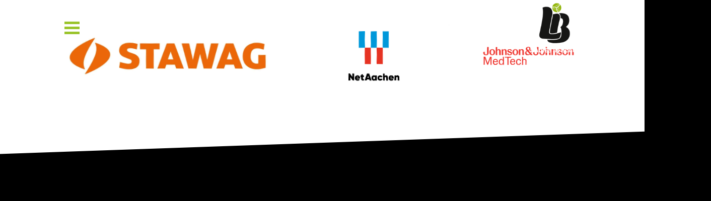

--- FILE ---
content_type: text/html; charset=UTF-8
request_url: https://ladies-in-black.de/attachment_category/regiopartner-logo-partner/
body_size: 114599
content:
<!DOCTYPE html> <html lang="de"> <head profile="http://gmpg.org/xfn/11"><script>if(navigator.userAgent.match(/MSIE|Internet Explorer/i)||navigator.userAgent.match(/Trident\/7\..*?rv:11/i)){let e=document.location.href;if(!e.match(/[?&]nonitro/)){if(e.indexOf("?")==-1){if(e.indexOf("#")==-1){document.location.href=e+"?nonitro=1"}else{document.location.href=e.replace("#","?nonitro=1#")}}else{if(e.indexOf("#")==-1){document.location.href=e+"&nonitro=1"}else{document.location.href=e.replace("#","&nonitro=1#")}}}}</script><link rel="preconnect" href="https://cdn-ljpjf.nitrocdn.com" /><meta http-equiv="Content-Type" content="text/html; charset=UTF-8" /><title>Ladies in Black</title><title>Regiopartner+ &#8211; Ladies in Black</title><meta name='robots' content='max-image-preview:large' /><meta name="viewport" content="width=device-width" /><title>Ladies in Black - </title><meta name="msapplication-TileImage" content="https://ladies-in-black.de/wp-content/uploads/2023/08/cropped-LiB-FavIcon-270x270.png" /><meta name="generator" content="NitroPack" /><script>var NPSH,NitroScrollHelper;NPSH=NitroScrollHelper=function(){let e=null;const o=window.sessionStorage.getItem("nitroScrollPos");function t(){let e=JSON.parse(window.sessionStorage.getItem("nitroScrollPos"))||{};if(typeof e!=="object"){e={}}e[document.URL]=window.scrollY;window.sessionStorage.setItem("nitroScrollPos",JSON.stringify(e))}window.addEventListener("scroll",function(){if(e!==null){clearTimeout(e)}e=setTimeout(t,200)},{passive:true});let r={};r.getScrollPos=()=>{if(!o){return 0}const e=JSON.parse(o);return e[document.URL]||0};r.isScrolled=()=>{return r.getScrollPos()>document.documentElement.clientHeight*.5};return r}();</script><script>(function(){var a=false;var e=document.documentElement.classList;var i=navigator.userAgent.toLowerCase();var n=["android","iphone","ipad"];var r=n.length;var o;var d=null;for(var t=0;t<r;t++){o=n[t];if(i.indexOf(o)>-1)d=o;if(e.contains(o)){a=true;e.remove(o)}}if(a&&d){e.add(d);if(d=="iphone"||d=="ipad"){e.add("ios")}}})();</script><script type="text/worker" id="nitro-web-worker">var preloadRequests=0;var remainingCount={};var baseURI="";self.onmessage=function(e){switch(e.data.cmd){case"RESOURCE_PRELOAD":var o=e.data.requestId;remainingCount[o]=0;e.data.resources.forEach(function(e){preload(e,function(o){return function(){console.log(o+" DONE: "+e);if(--remainingCount[o]==0){self.postMessage({cmd:"RESOURCE_PRELOAD",requestId:o})}}}(o));remainingCount[o]++});break;case"SET_BASEURI":baseURI=e.data.uri;break}};async function preload(e,o){if(typeof URL!=="undefined"&&baseURI){try{var a=new URL(e,baseURI);e=a.href}catch(e){console.log("Worker error: "+e.message)}}console.log("Preloading "+e);try{var n=new Request(e,{mode:"no-cors",redirect:"follow"});await fetch(n);o()}catch(a){console.log(a);var r=new XMLHttpRequest;r.responseType="blob";r.onload=o;r.onerror=o;r.open("GET",e,true);r.send()}}</script><script id="nprl">(()=>{if(window.NPRL!=undefined)return;(function(e){var t=e.prototype;t.after||(t.after=function(){var e,t=arguments,n=t.length,r=0,i=this,o=i.parentNode,a=Node,c=String,u=document;if(o!==null){while(r<n){(e=t[r])instanceof a?(i=i.nextSibling)!==null?o.insertBefore(e,i):o.appendChild(e):o.appendChild(u.createTextNode(c(e)));++r}}})})(Element);var e,t;e=t=function(){var t=false;var r=window.URL||window.webkitURL;var i=true;var o=true;var a=2;var c=null;var u=null;var d=true;var s=window.nitroGtmExcludes!=undefined;var l=s?JSON.parse(atob(window.nitroGtmExcludes)).map(e=>new RegExp(e)):[];var f;var m;var v=null;var p=null;var g=null;var h={touch:["touchmove","touchend"],default:["mousemove","click","keydown","wheel"]};var E=true;var y=[];var w=false;var b=[];var S=0;var N=0;var L=false;var T=0;var R=null;var O=false;var A=false;var C=false;var P=[];var I=[];var M=[];var k=[];var x=false;var _={};var j=new Map;var B="noModule"in HTMLScriptElement.prototype;var q=requestAnimationFrame||mozRequestAnimationFrame||webkitRequestAnimationFrame||msRequestAnimationFrame;const D="gtm.js?id=";function H(e,t){if(!_[e]){_[e]=[]}_[e].push(t)}function U(e,t){if(_[e]){var n=0,r=_[e];for(var n=0;n<r.length;n++){r[n].call(this,t)}}}function Y(){(function(e,t){var r=null;var i=function(e){r(e)};var o=null;var a={};var c=null;var u=null;var d=0;e.addEventListener(t,function(r){if(["load","DOMContentLoaded"].indexOf(t)!=-1){if(u){Q(function(){e.triggerNitroEvent(t)})}c=true}else if(t=="readystatechange"){d++;n.ogReadyState=d==1?"interactive":"complete";if(u&&u>=d){n.documentReadyState=n.ogReadyState;Q(function(){e.triggerNitroEvent(t)})}}});e.addEventListener(t+"Nitro",function(e){if(["load","DOMContentLoaded"].indexOf(t)!=-1){if(!c){e.preventDefault();e.stopImmediatePropagation()}else{}u=true}else if(t=="readystatechange"){u=n.documentReadyState=="interactive"?1:2;if(d<u){e.preventDefault();e.stopImmediatePropagation()}}});switch(t){case"load":o="onload";break;case"readystatechange":o="onreadystatechange";break;case"pageshow":o="onpageshow";break;default:o=null;break}if(o){Object.defineProperty(e,o,{get:function(){return r},set:function(n){if(typeof n!=="function"){r=null;e.removeEventListener(t+"Nitro",i)}else{if(!r){e.addEventListener(t+"Nitro",i)}r=n}}})}Object.defineProperty(e,"addEventListener"+t,{value:function(r){if(r!=t||!n.startedScriptLoading||document.currentScript&&document.currentScript.hasAttribute("nitro-exclude")){}else{arguments[0]+="Nitro"}e.ogAddEventListener.apply(e,arguments);a[arguments[1]]=arguments[0]}});Object.defineProperty(e,"removeEventListener"+t,{value:function(t){var n=a[arguments[1]];arguments[0]=n;e.ogRemoveEventListener.apply(e,arguments)}});Object.defineProperty(e,"triggerNitroEvent"+t,{value:function(t,n){n=n||e;var r=new Event(t+"Nitro",{bubbles:true});r.isNitroPack=true;Object.defineProperty(r,"type",{get:function(){return t},set:function(){}});Object.defineProperty(r,"target",{get:function(){return n},set:function(){}});e.dispatchEvent(r)}});if(typeof e.triggerNitroEvent==="undefined"){(function(){var t=e.addEventListener;var n=e.removeEventListener;Object.defineProperty(e,"ogAddEventListener",{value:t});Object.defineProperty(e,"ogRemoveEventListener",{value:n});Object.defineProperty(e,"addEventListener",{value:function(n){var r="addEventListener"+n;if(typeof e[r]!=="undefined"){e[r].apply(e,arguments)}else{t.apply(e,arguments)}},writable:true});Object.defineProperty(e,"removeEventListener",{value:function(t){var r="removeEventListener"+t;if(typeof e[r]!=="undefined"){e[r].apply(e,arguments)}else{n.apply(e,arguments)}}});Object.defineProperty(e,"triggerNitroEvent",{value:function(t,n){var r="triggerNitroEvent"+t;if(typeof e[r]!=="undefined"){e[r].apply(e,arguments)}}})})()}}).apply(null,arguments)}Y(window,"load");Y(window,"pageshow");Y(window,"DOMContentLoaded");Y(document,"DOMContentLoaded");Y(document,"readystatechange");try{var F=new Worker(r.createObjectURL(new Blob([document.getElementById("nitro-web-worker").textContent],{type:"text/javascript"})))}catch(e){var F=new Worker("data:text/javascript;base64,"+btoa(document.getElementById("nitro-web-worker").textContent))}F.onmessage=function(e){if(e.data.cmd=="RESOURCE_PRELOAD"){U(e.data.requestId,e)}};if(typeof document.baseURI!=="undefined"){F.postMessage({cmd:"SET_BASEURI",uri:document.baseURI})}var G=function(e){if(--S==0){Q(K)}};var W=function(e){e.target.removeEventListener("load",W);e.target.removeEventListener("error",W);e.target.removeEventListener("nitroTimeout",W);if(e.type!="nitroTimeout"){clearTimeout(e.target.nitroTimeout)}if(--N==0&&S==0){Q(J)}};var X=function(e){var t=e.textContent;try{var n=r.createObjectURL(new Blob([t.replace(/^(?:<!--)?(.*?)(?:-->)?$/gm,"$1")],{type:"text/javascript"}))}catch(e){var n="data:text/javascript;base64,"+btoa(t.replace(/^(?:<!--)?(.*?)(?:-->)?$/gm,"$1"))}return n};var K=function(){n.documentReadyState="interactive";document.triggerNitroEvent("readystatechange");document.triggerNitroEvent("DOMContentLoaded");if(window.pageYOffset||window.pageXOffset){window.dispatchEvent(new Event("scroll"))}A=true;Q(function(){if(N==0){Q(J)}Q($)})};var J=function(){if(!A||O)return;O=true;R.disconnect();en();n.documentReadyState="complete";document.triggerNitroEvent("readystatechange");window.triggerNitroEvent("load",document);window.triggerNitroEvent("pageshow",document);if(window.pageYOffset||window.pageXOffset||location.hash){let e=typeof history.scrollRestoration!=="undefined"&&history.scrollRestoration=="auto";if(e&&typeof NPSH!=="undefined"&&NPSH.getScrollPos()>0&&window.pageYOffset>document.documentElement.clientHeight*.5){window.scrollTo(0,NPSH.getScrollPos())}else if(location.hash){try{let e=document.querySelector(location.hash);if(e){e.scrollIntoView()}}catch(e){}}}var e=null;if(a==1){e=eo}else{e=eu}Q(e)};var Q=function(e){setTimeout(e,0)};var V=function(e){if(e.type=="touchend"||e.type=="click"){g=e}};var $=function(){if(d&&g){setTimeout(function(e){return function(){var t=function(e,t,n){var r=new Event(e,{bubbles:true,cancelable:true});if(e=="click"){r.clientX=t;r.clientY=n}else{r.touches=[{clientX:t,clientY:n}]}return r};var n;if(e.type=="touchend"){var r=e.changedTouches[0];n=document.elementFromPoint(r.clientX,r.clientY);n.dispatchEvent(t("touchstart"),r.clientX,r.clientY);n.dispatchEvent(t("touchend"),r.clientX,r.clientY);n.dispatchEvent(t("click"),r.clientX,r.clientY)}else if(e.type=="click"){n=document.elementFromPoint(e.clientX,e.clientY);n.dispatchEvent(t("click"),e.clientX,e.clientY)}}}(g),150);g=null}};var z=function(e){if(e.tagName=="SCRIPT"&&!e.hasAttribute("data-nitro-for-id")&&!e.hasAttribute("nitro-document-write")||e.tagName=="IMG"&&(e.hasAttribute("src")||e.hasAttribute("srcset"))||e.tagName=="IFRAME"&&e.hasAttribute("src")||e.tagName=="LINK"&&e.hasAttribute("href")&&e.hasAttribute("rel")&&e.getAttribute("rel")=="stylesheet"){if(e.tagName==="IFRAME"&&e.src.indexOf("about:blank")>-1){return}var t="";switch(e.tagName){case"LINK":t=e.href;break;case"IMG":if(k.indexOf(e)>-1)return;t=e.srcset||e.src;break;default:t=e.src;break}var n=e.getAttribute("type");if(!t&&e.tagName!=="SCRIPT")return;if((e.tagName=="IMG"||e.tagName=="LINK")&&(t.indexOf("data:")===0||t.indexOf("blob:")===0))return;if(e.tagName=="SCRIPT"&&n&&n!=="text/javascript"&&n!=="application/javascript"){if(n!=="module"||!B)return}if(e.tagName==="SCRIPT"){if(k.indexOf(e)>-1)return;if(e.noModule&&B){return}let t=null;if(document.currentScript){if(document.currentScript.src&&document.currentScript.src.indexOf(D)>-1){t=document.currentScript}if(document.currentScript.hasAttribute("data-nitro-gtm-id")){e.setAttribute("data-nitro-gtm-id",document.currentScript.getAttribute("data-nitro-gtm-id"))}}else if(window.nitroCurrentScript){if(window.nitroCurrentScript.src&&window.nitroCurrentScript.src.indexOf(D)>-1){t=window.nitroCurrentScript}}if(t&&s){let n=false;for(const t of l){n=e.src?t.test(e.src):t.test(e.textContent);if(n){break}}if(!n){e.type="text/googletagmanagerscript";let n=t.hasAttribute("data-nitro-gtm-id")?t.getAttribute("data-nitro-gtm-id"):t.id;if(!j.has(n)){j.set(n,[])}let r=j.get(n);r.push(e);return}}if(!e.src){if(e.textContent.length>0){e.textContent+="\n;if(document.currentScript.nitroTimeout) {clearTimeout(document.currentScript.nitroTimeout);}; setTimeout(function() { this.dispatchEvent(new Event('load')); }.bind(document.currentScript), 0);"}else{return}}else{}k.push(e)}if(!e.hasOwnProperty("nitroTimeout")){N++;e.addEventListener("load",W,true);e.addEventListener("error",W,true);e.addEventListener("nitroTimeout",W,true);e.nitroTimeout=setTimeout(function(){console.log("Resource timed out",e);e.dispatchEvent(new Event("nitroTimeout"))},5e3)}}};var Z=function(e){if(e.hasOwnProperty("nitroTimeout")&&e.nitroTimeout){clearTimeout(e.nitroTimeout);e.nitroTimeout=null;e.dispatchEvent(new Event("nitroTimeout"))}};document.documentElement.addEventListener("load",function(e){if(e.target.tagName=="SCRIPT"||e.target.tagName=="IMG"){k.push(e.target)}},true);document.documentElement.addEventListener("error",function(e){if(e.target.tagName=="SCRIPT"||e.target.tagName=="IMG"){k.push(e.target)}},true);var ee=["appendChild","replaceChild","insertBefore","prepend","append","before","after","replaceWith","insertAdjacentElement"];var et=function(){if(s){window._nitro_setTimeout=window.setTimeout;window.setTimeout=function(e,t,...n){let r=document.currentScript||window.nitroCurrentScript;if(!r||r.src&&r.src.indexOf(D)==-1){return window._nitro_setTimeout.call(window,e,t,...n)}return window._nitro_setTimeout.call(window,function(e,t){return function(...n){window.nitroCurrentScript=e;t(...n)}}(r,e),t,...n)}}ee.forEach(function(e){HTMLElement.prototype["og"+e]=HTMLElement.prototype[e];HTMLElement.prototype[e]=function(...t){if(this.parentNode||this===document.documentElement){switch(e){case"replaceChild":case"insertBefore":t.pop();break;case"insertAdjacentElement":t.shift();break}t.forEach(function(e){if(!e)return;if(e.tagName=="SCRIPT"){z(e)}else{if(e.children&&e.children.length>0){e.querySelectorAll("script").forEach(z)}}})}return this["og"+e].apply(this,arguments)}})};var en=function(){if(s&&typeof window._nitro_setTimeout==="function"){window.setTimeout=window._nitro_setTimeout}ee.forEach(function(e){HTMLElement.prototype[e]=HTMLElement.prototype["og"+e]})};var er=async function(){if(o){ef(f);ef(V);if(v){clearTimeout(v);v=null}}if(T===1){L=true;return}else if(T===0){T=-1}n.startedScriptLoading=true;Object.defineProperty(document,"readyState",{get:function(){return n.documentReadyState},set:function(){}});var e=document.documentElement;var t={attributes:true,attributeFilter:["src"],childList:true,subtree:true};R=new MutationObserver(function(e,t){e.forEach(function(e){if(e.type=="childList"&&e.addedNodes.length>0){e.addedNodes.forEach(function(e){if(!document.documentElement.contains(e)){return}if(e.tagName=="IMG"||e.tagName=="IFRAME"||e.tagName=="LINK"){z(e)}})}if(e.type=="childList"&&e.removedNodes.length>0){e.removedNodes.forEach(function(e){if(e.tagName=="IFRAME"||e.tagName=="LINK"){Z(e)}})}if(e.type=="attributes"){var t=e.target;if(!document.documentElement.contains(t)){return}if(t.tagName=="IFRAME"||t.tagName=="LINK"||t.tagName=="IMG"||t.tagName=="SCRIPT"){z(t)}}})});R.observe(e,t);if(!s){et()}await Promise.all(P);var r=b.shift();var i=null;var a=false;while(r){var c;var u=JSON.parse(atob(r.meta));var d=u.delay;if(r.type=="inline"){var l=document.getElementById(r.id);if(l){l.remove()}else{r=b.shift();continue}c=X(l);if(c===false){r=b.shift();continue}}else{c=r.src}if(!a&&r.type!="inline"&&(typeof u.attributes.async!="undefined"||typeof u.attributes.defer!="undefined")){if(i===null){i=r}else if(i===r){a=true}if(!a){b.push(r);r=b.shift();continue}}var m=document.createElement("script");m.src=c;m.setAttribute("data-nitro-for-id",r.id);for(var p in u.attributes){try{if(u.attributes[p]===false){m.setAttribute(p,"")}else{m.setAttribute(p,u.attributes[p])}}catch(e){console.log("Error while setting script attribute",m,e)}}m.async=false;if(u.canonicalLink!=""&&Object.getOwnPropertyDescriptor(m,"src")?.configurable!==false){(e=>{Object.defineProperty(m,"src",{get:function(){return e.canonicalLink},set:function(){}})})(u)}if(d){setTimeout((function(e,t){var n=document.querySelector("[data-nitro-marker-id='"+t+"']");if(n){n.after(e)}else{document.head.appendChild(e)}}).bind(null,m,r.id),d)}else{m.addEventListener("load",G);m.addEventListener("error",G);if(!m.noModule||!B){S++}var g=document.querySelector("[data-nitro-marker-id='"+r.id+"']");if(g){Q(function(e,t){return function(){e.after(t)}}(g,m))}else{Q(function(e){return function(){document.head.appendChild(e)}}(m))}}r=b.shift()}};var ei=function(){var e=document.getElementById("nitro-deferred-styles");var t=document.createElement("div");t.innerHTML=e.textContent;return t};var eo=async function(e){isPreload=e&&e.type=="NitroPreload";if(!isPreload){T=-1;E=false;if(o){ef(f);ef(V);if(v){clearTimeout(v);v=null}}}if(w===false){var t=ei();let e=t.querySelectorAll('style,link[rel="stylesheet"]');w=e.length;if(w){let e=document.getElementById("nitro-deferred-styles-marker");e.replaceWith.apply(e,t.childNodes)}else if(isPreload){Q(ed)}else{es()}}else if(w===0&&!isPreload){es()}};var ea=function(){var e=ei();var t=e.childNodes;var n;var r=[];for(var i=0;i<t.length;i++){n=t[i];if(n.href){r.push(n.href)}}var o="css-preload";H(o,function(e){eo(new Event("NitroPreload"))});if(r.length){F.postMessage({cmd:"RESOURCE_PRELOAD",resources:r,requestId:o})}else{Q(function(){U(o)})}};var ec=function(){if(T===-1)return;T=1;var e=[];var t,n;for(var r=0;r<b.length;r++){t=b[r];if(t.type!="inline"){if(t.src){n=JSON.parse(atob(t.meta));if(n.delay)continue;if(n.attributes.type&&n.attributes.type=="module"&&!B)continue;e.push(t.src)}}}if(e.length){var i="js-preload";H(i,function(e){T=2;if(L){Q(er)}});F.postMessage({cmd:"RESOURCE_PRELOAD",resources:e,requestId:i})}};var eu=function(){while(I.length){style=I.shift();if(style.hasAttribute("nitropack-onload")){style.setAttribute("onload",style.getAttribute("nitropack-onload"));Q(function(e){return function(){e.dispatchEvent(new Event("load"))}}(style))}}while(M.length){style=M.shift();if(style.hasAttribute("nitropack-onerror")){style.setAttribute("onerror",style.getAttribute("nitropack-onerror"));Q(function(e){return function(){e.dispatchEvent(new Event("error"))}}(style))}}};var ed=function(){if(!x){if(i){Q(function(){var e=document.getElementById("nitro-critical-css");if(e){e.remove()}})}x=true;onStylesLoadEvent=new Event("NitroStylesLoaded");onStylesLoadEvent.isNitroPack=true;window.dispatchEvent(onStylesLoadEvent)}};var es=function(){if(a==2){Q(er)}else{eu()}};var el=function(e){m.forEach(function(t){document.addEventListener(t,e,true)})};var ef=function(e){m.forEach(function(t){document.removeEventListener(t,e,true)})};if(s){et()}return{setAutoRemoveCriticalCss:function(e){i=e},registerScript:function(e,t,n){b.push({type:"remote",src:e,id:t,meta:n})},registerInlineScript:function(e,t){b.push({type:"inline",id:e,meta:t})},registerStyle:function(e,t,n){y.push({href:e,rel:t,media:n})},onLoadStyle:function(e){I.push(e);if(w!==false&&--w==0){Q(ed);if(E){E=false}else{es()}}},onErrorStyle:function(e){M.push(e);if(w!==false&&--w==0){Q(ed);if(E){E=false}else{es()}}},loadJs:function(e,t){if(!e.src){var n=X(e);if(n!==false){e.src=n;e.textContent=""}}if(t){Q(function(e,t){return function(){e.after(t)}}(t,e))}else{Q(function(e){return function(){document.head.appendChild(e)}}(e))}},loadQueuedResources:async function(){window.dispatchEvent(new Event("NitroBootStart"));if(p){clearTimeout(p);p=null}window.removeEventListener("load",e.loadQueuedResources);f=a==1?er:eo;if(!o||g){Q(f)}else{if(navigator.userAgent.indexOf(" Edge/")==-1){ea();H("css-preload",ec)}el(f);if(u){if(c){v=setTimeout(f,c)}}else{}}},fontPreload:function(e){var t="critical-fonts";H(t,function(e){document.getElementById("nitro-critical-fonts").type="text/css"});F.postMessage({cmd:"RESOURCE_PRELOAD",resources:e,requestId:t})},boot:function(){if(t)return;t=true;C=typeof NPSH!=="undefined"&&NPSH.isScrolled();let n=document.prerendering;if(location.hash||C||n){o=false}m=h.default.concat(h.touch);p=setTimeout(e.loadQueuedResources,1500);el(V);if(C){e.loadQueuedResources()}else{window.addEventListener("load",e.loadQueuedResources)}},addPrerequisite:function(e){P.push(e)},getTagManagerNodes:function(e){if(!e)return j;return j.get(e)??[]}}}();var n,r;n=r=function(){var t=document.write;return{documentWrite:function(n,r){if(n&&n.hasAttribute("nitro-exclude")){return t.call(document,r)}var i=null;if(n.documentWriteContainer){i=n.documentWriteContainer}else{i=document.createElement("span");n.documentWriteContainer=i}var o=null;if(n){if(n.hasAttribute("data-nitro-for-id")){o=document.querySelector('template[data-nitro-marker-id="'+n.getAttribute("data-nitro-for-id")+'"]')}else{o=n}}i.innerHTML+=r;i.querySelectorAll("script").forEach(function(e){e.setAttribute("nitro-document-write","")});if(!i.parentNode){if(o){o.parentNode.insertBefore(i,o)}else{document.body.appendChild(i)}}var a=document.createElement("span");a.innerHTML=r;var c=a.querySelectorAll("script");if(c.length){c.forEach(function(t){var n=t.getAttributeNames();var r=document.createElement("script");n.forEach(function(e){r.setAttribute(e,t.getAttribute(e))});r.async=false;if(!t.src&&t.textContent){r.textContent=t.textContent}e.loadJs(r,o)})}},TrustLogo:function(e,t){var n=document.getElementById(e);var r=document.createElement("img");r.src=t;n.parentNode.insertBefore(r,n)},documentReadyState:"loading",ogReadyState:document.readyState,startedScriptLoading:false,loadScriptDelayed:function(e,t){setTimeout(function(){var t=document.createElement("script");t.src=e;document.head.appendChild(t)},t)}}}();document.write=function(e){n.documentWrite(document.currentScript,e)};document.writeln=function(e){n.documentWrite(document.currentScript,e+"\n")};window.NPRL=e;window.NitroResourceLoader=t;window.NPh=n;window.NitroPackHelper=r})();</script><template id="nitro-deferred-styles-marker"></template><style id="nitro-fonts">@font-face{font-family:"Lato";font-style:normal;font-weight:400;src:url("https://fonts.gstatic.com/s/lato/v25/S6uyw4BMUTPHjxAwXiWtFCfQ7A.woff2") format("woff2");unicode-range:U+0100-02BA,U+02BD-02C5,U+02C7-02CC,U+02CE-02D7,U+02DD-02FF,U+0304,U+0308,U+0329,U+1D00-1DBF,U+1E00-1E9F,U+1EF2-1EFF,U+2020,U+20A0-20AB,U+20AD-20C0,U+2113,U+2C60-2C7F,U+A720-A7FF;font-display:swap}@font-face{font-family:"Lato";font-style:normal;font-weight:400;src:url("https://fonts.gstatic.com/s/lato/v25/S6uyw4BMUTPHjx4wXiWtFCc.woff2") format("woff2");unicode-range:U+0000-00FF,U+0131,U+0152-0153,U+02BB-02BC,U+02C6,U+02DA,U+02DC,U+0304,U+0308,U+0329,U+2000-206F,U+20AC,U+2122,U+2191,U+2193,U+2212,U+2215,U+FEFF,U+FFFD;font-display:swap}@font-face{font-family:"Font Awesome 6 Brands";font-style:normal;font-weight:400;font-display:swap;src:url("https://cdn-ljpjf.nitrocdn.com/SYLInOOegJbzcMAqUCIAxMNGNMsAywNV/assets/static/source/rev-59846d6/ladies-in-black.de/wp-content/themes/pr-master-theme/fonts/fontawesome/fa-brands-400.woff2") format("woff2")}</style><style type="text/css" id="nitro-critical-css">:root{--wp-block-synced-color:#7a00df;--wp-block-synced-color--rgb:122,0,223;--wp-bound-block-color:var(--wp-block-synced-color);--wp-editor-canvas-background:#ddd;--wp-admin-theme-color:#007cba;--wp-admin-theme-color--rgb:0,124,186;--wp-admin-theme-color-darker-10:#006ba1;--wp-admin-theme-color-darker-10--rgb:0,107,160.5;--wp-admin-theme-color-darker-20:#005a87;--wp-admin-theme-color-darker-20--rgb:0,90,135;--wp-admin-border-width-focus:2px}:root{--wp--preset--font-size--normal:16px;--wp--preset--font-size--huge:42px}:root{--wp--preset--aspect-ratio--square:1;--wp--preset--aspect-ratio--4-3:4/3;--wp--preset--aspect-ratio--3-4:3/4;--wp--preset--aspect-ratio--3-2:3/2;--wp--preset--aspect-ratio--2-3:2/3;--wp--preset--aspect-ratio--16-9:16/9;--wp--preset--aspect-ratio--9-16:9/16;--wp--preset--color--black:black;--wp--preset--color--cyan-bluish-gray:#abb8c3;--wp--preset--color--white:white;--wp--preset--color--pale-pink:#f78da7;--wp--preset--color--vivid-red:#cf2e2e;--wp--preset--color--luminous-vivid-orange:#ff6900;--wp--preset--color--luminous-vivid-amber:#fcb900;--wp--preset--color--light-green-cyan:#7bdcb5;--wp--preset--color--vivid-green-cyan:#00d084;--wp--preset--color--pale-cyan-blue:#8ed1fc;--wp--preset--color--vivid-cyan-blue:#0693e3;--wp--preset--color--vivid-purple:#9b51e0;--wp--preset--color--primary-color:var(--primary-color);--wp--preset--color--primary-color-dark:var(--primary-color-dark);--wp--preset--color--primary-color-light:var(--primary-color-light);--wp--preset--color--secondary-color:var(--secondary-color);--wp--preset--color--secondary-color-dark:var(--secondary-color-dark);--wp--preset--color--secondary-color-light:var(--secondary-color-light);--wp--preset--color--grey-light:var(--grey-light);--wp--preset--color--grey-dark:var(--grey-dark);--wp--preset--color--main-font-color:var(--text-color);--wp--preset--gradient--vivid-cyan-blue-to-vivid-purple:linear-gradient(135deg,#0693e3 0%,#9b51e0 100%);--wp--preset--gradient--light-green-cyan-to-vivid-green-cyan:linear-gradient(135deg,#7adcb4 0%,#00d082 100%);--wp--preset--gradient--luminous-vivid-amber-to-luminous-vivid-orange:linear-gradient(135deg,#fcb900 0%,#ff6900 100%);--wp--preset--gradient--luminous-vivid-orange-to-vivid-red:linear-gradient(135deg,#ff6900 0%,#cf2e2e 100%);--wp--preset--gradient--very-light-gray-to-cyan-bluish-gray:linear-gradient(135deg,#eee 0%,#a9b8c3 100%);--wp--preset--gradient--cool-to-warm-spectrum:linear-gradient(135deg,#4aeadc 0%,#9778d1 20%,#cf2aba 40%,#ee2c82 60%,#fb6962 80%,#fef84c 100%);--wp--preset--gradient--blush-light-purple:linear-gradient(135deg,#ffceec 0%,#9896f0 100%);--wp--preset--gradient--blush-bordeaux:linear-gradient(135deg,#fecda5 0%,#fe2d2d 50%,#6b003e 100%);--wp--preset--gradient--luminous-dusk:linear-gradient(135deg,#ffcb70 0%,#c751c0 50%,#4158d0 100%);--wp--preset--gradient--pale-ocean:linear-gradient(135deg,#fff5cb 0%,#b6e3d4 50%,#33a7b5 100%);--wp--preset--gradient--electric-grass:linear-gradient(135deg,#caf880 0%,#71ce7e 100%);--wp--preset--gradient--midnight:linear-gradient(135deg,#020381 0%,#2874fc 100%);--wp--preset--gradient--gradient-1:var(--gradient-1);--wp--preset--gradient--gradient-2:var(--gradient-2);--wp--preset--font-size--small:13px;--wp--preset--font-size--medium:20px;--wp--preset--font-size--large:36px;--wp--preset--font-size--x-large:42px;--wp--preset--spacing--20:.44rem;--wp--preset--spacing--30:.67rem;--wp--preset--spacing--40:1rem;--wp--preset--spacing--50:1.5rem;--wp--preset--spacing--60:2.25rem;--wp--preset--spacing--70:3.38rem;--wp--preset--spacing--80:5.06rem;--wp--preset--shadow--natural:6px 6px 9px rgba(0,0,0,.2);--wp--preset--shadow--deep:12px 12px 50px rgba(0,0,0,.4);--wp--preset--shadow--sharp:6px 6px 0px rgba(0,0,0,.2);--wp--preset--shadow--outlined:6px 6px 0px -3px #fff,6px 6px #000;--wp--preset--shadow--crisp:6px 6px 0px #000}.fa-facebook-square:before{content:""}.fa-youtube:before{content:""}.fa-instagram:before{content:""}:root{--swiper-theme-color:#007aff}.swiper-wrapper{position:relative;width:100%;height:100%;z-index:1;display:flex;box-sizing:content-box}.swiper-wrapper{transform:translate3d(0px,0,0)}.swiper-slide{flex-shrink:0;width:100%;height:100%;position:relative}:root{--swiper-navigation-size:44px}*{-webkit-appearance:none !important}html,body{overflow-x:hidden;--primary-font:"Titillium Web",sans-serif;--secondary-font:"Titillium Web",sans-serif;--global-padding:20px;--text-max-width:575px;--content-width:100%;--content-max-width:1024px;--grey-light:#ccc;--grey-dark:#eee;--primary-color:#9ac42b;--primary-color-dark:#002844;--secondary-color:#000;--text-color:var(--textcolor);--textcolor:#000;--desktop-wide:1280px;--ladies-phablet-breakpoint:1024px;--ladies-mobile-breakpoint:768px;--spielberichte-mobile-breakpoint:768px;--last-posts-tablet-breakpoint:1024px;--tile-mobile-breakpoint:580px}@media (max-width:768px){html,body{--global-padding:40px}}@media (max-width:580px){html,body{--global-padding:10px}}@media (max-width:580px){:root{--content-width:calc(100vw - 60px)}}body,html{--ansprechpartner-horizontal-photo-min-width:300px}body,html{--block-container-padding-left:var(--global-padding);--block-container-padding-right:var(--block-container-padding-left)}body,html{--columns-outer-container-wide-padding-left:0;--columns-outer-container-wide-padding-right:0}@media (max-width:768px){body,html{--column-max-width:100%;--columns-column-width:100%;--columns-gutter:50px}}body,html{--jalousie-head-font-size:26px;--jalousie-head-container-padding:30px 30px 20px 0;--jalousie-head-line-height:35px;--jalousie-head-color:var(--text-color);--jalousie-head-text-transform:uppercase;--jalousie-head-container-border-bottom-width:2px;--jalousie-head-container-margin:40px 0 0 0;--jalousie-arrow-top:30px}body,html{--last-posts-tile-type-4-background-color:rgba(255,255,255,.8);--last-posts-tile-type-4-inner-padding:5px 10px;--last-posts-pagination-bullet-background-color:#fff;--last-post-thumbnail-padding-top:120%;--last-posts-tile-title-color:#000;--last-post-title-order:2;--last-posts-tile-date-color:#000;--last-post-author-date-order:-1;--last-post-author-date-margin-bottom:0}body,html{--p-inner-wrapper-margin:0 auto}body,html{--slider-slide-height:80vh;--slider-slide-element-width:auto;--slider-slide-element-height:auto;--slider-slide-element-min-width:100%;--slider-slide-element-min-height:100%;--slider-captions-top:auto;--slider-captions-bottom:47px;--slider-captions-left:0;--slider-captions-right:auto;--slider-captions-transform:none;--slider-captions-width:100%;--slider-captions-max-width:1024px;--slider-captions-padding:60px 150px 0px 100px;--slider-caption-background-color:transparent;--slider-caption-secondary-margin-top:0;--slider-caption-secondary-width:100%;--slider-caption-secondary-max-width:100%;--slider-caption-secondary-text-align:left;--slider-caption-secondary-font-size:var(--slider-caption-primary-font-size);--slider-caption-secondary-line-height:var(--slider-caption-primary-line-height);--slider-caption-secondary-text-shadow:none;--slider-caption-secondary-font-weight:700;--slider-caption-secondary-color:#000;--slider-caption-secondary-text-transform:uppercase;--slider-caption-primary-text-align:left;--slider-caption-primary-font-size:37px;--slider-caption-primary-line-height:49px;--slider-caption-primary-font-weight:400;--slider-caption-primary-text-shadow:none;--slider-caption-primary-text-transform:uppercase}@media (max-width:768px){body,html{--slider-caption-primary-font-size:26px;--slider-caption-primary-line-height:28px;--slider-captions-padding:60px 90px 0px var(--global-padding);--slider-captions-bottom:35px}}body,html{--tile-v3-description-display:none;--tile-v3-title-font-size:28px;--tile-v3-title-color:#000;--tile-v3-title-background-color:rgba(154,196,43,80%)}body{background-color:#000;background-image:url("https://cdn-ljpjf.nitrocdn.com/SYLInOOegJbzcMAqUCIAxMNGNMsAywNV/assets/images/optimized/rev-346f1a6/ladies-in-black.de/wp-content/themes/lib-theme/./img/content-background.png");background-size:cover;background-repeat:no-repeat;background-position:top;background-attachment:fixed}.outer-wrapper.rotate.outer-wrapper{--block-container-outer-container-full-max-width:none;z-index:100;position:relative;transform:rotate(-2deg);margin-top:-2%;margin-bottom:-2%;overflow:hidden;width:120vw;margin-left:-10vw;padding-left:calc(10vw + var(--global-padding));padding-right:calc(10vw + var(--global-padding))}.outer-wrapper.rotate.outer-wrapper>.inner-wrapper{transform:rotate(2deg);padding-bottom:70px}.outer-wrapper.rotate.outer-wrapper+.outer-wrapper{--block-container-padding-top:80px}#header-outer{display:none;position:absolute;top:0;left:0;width:100%;background-color:#fff;z-index:1000;padding:100px var(--global-padding) 20px var(--global-padding)}@media (max-width:580px){#header-outer{padding-top:80px}}#header-outer #header-inner{position:relative;width:100%;max-width:1360px;margin:0 auto}#header-outer #header-inner #menu-headernavigation{display:flex;flex-wrap:wrap;width:100%;max-width:1360px;margin:0 auto;margin:0 0 20px;padding:0 0 20px;border-bottom:1px dashed var(--primary-color)}@media (max-width:580px){#header-outer #header-inner #menu-headernavigation{border-bottom-width:0}}#header-outer #header-inner #menu-headernavigation .menu-item.nav-head>a{font-size:20px;font-weight:700;padding-bottom:10px;border-bottom:1px dashed var(--primary-color)}#header-outer #header-inner #menu-headernavigation>.menu-item{display:block;margin:0;list-style:none;padding:20px 20px 0;width:14%}@media (max-width:979px){#header-outer #header-inner #menu-headernavigation>.menu-item{width:25%}#header-outer #header-inner #menu-headernavigation>.menu-item:nth-of-type(4){padding-right:0}#header-outer #header-inner #menu-headernavigation>.menu-item:nth-of-type(5){padding-left:0}}@media (max-width:768px){#header-outer #header-inner #menu-headernavigation>.menu-item{width:33.333%}#header-outer #header-inner #menu-headernavigation>.menu-item:nth-of-type(3){padding-right:0}#header-outer #header-inner #menu-headernavigation>.menu-item:nth-of-type(4){padding-left:0;padding-right:20px}#header-outer #header-inner #menu-headernavigation>.menu-item:nth-of-type(5){padding-left:20px;padding-right:20px}#header-outer #header-inner #menu-headernavigation>.menu-item:nth-of-type(7){padding-left:0}}@media (max-width:580px){#header-outer #header-inner #menu-headernavigation>.menu-item{width:100%;padding-left:0 !important;padding-right:0 !important}}#header-outer #header-inner #menu-headernavigation>.menu-item:nth-of-type(1){padding-left:0}#header-outer #header-inner #menu-headernavigation>.menu-item:nth-of-type(7){padding-right:0}#header-outer #header-inner #menu-headernavigation>.menu-item a{display:block;color:var(--text-color);font-size:16px;line-height:21px;text-decoration:none}@media (max-width:580px){#header-outer #header-inner #menu-headernavigation>.menu-item a{padding-left:45px}}#header-outer #header-inner #menu-headernavigation>.menu-item .sub-menu{margin:0;padding:0}@media (max-width:580px){#header-outer #header-inner #menu-headernavigation>.menu-item .sub-menu{display:none;padding-top:10px}}#header-outer #header-inner #menu-headernavigation>.menu-item .sub-menu .menu-item{margin:5px 0 0;padding:0;list-style:none}@media (max-width:580px){#header-outer #header-inner #menu-headernavigation>.menu-item .sub-menu .menu-item{margin-top:10px}}#header-outer #header-inner #header-lower{display:flex;flex-wrap:wrap;justify-content:space-between;width:100%;align-items:center}@media (max-width:768px){#header-outer #header-inner #header-lower{justify-content:center}}#header-outer #header-inner #header-lower .header-lower-element{display:flex;align-items:center}@media (max-width:580px){#header-outer #header-inner #header-lower .header-lower-element{justify-content:center}}@media (max-width:768px){#header-outer #header-inner #header-lower #header-search{width:calc(100% - 270px)}}@media (max-width:580px){#header-outer #header-inner #header-lower #header-search{width:100%}}#header-outer #header-inner #header-lower #header-search #header-search-text{margin-right:10px}#header-outer #header-inner #header-lower #header-search #search{width:100%;max-width:250px;height:25px;background-image:url("https://cdn-ljpjf.nitrocdn.com/SYLInOOegJbzcMAqUCIAxMNGNMsAywNV/assets/images/optimized/rev-346f1a6/ladies-in-black.de/wp-content/themes/lib-theme/./img/search-icon.png");background-position:right 8px center;background-repeat:no-repeat;border:1px solid #707070;padding-left:10px}@media (max-width:768px){#header-outer #header-inner #header-lower #header-hauptsponsor{margin-left:auto}}@media (max-width:580px){#header-outer #header-inner #header-lower #header-hauptsponsor{width:100%;margin-top:20px}}#header-outer #header-inner #header-lower #header-hauptsponsor #header-hauptsponsor-text{margin-right:5px}@media (max-width:768px){#header-outer #header-inner #header-lower #header-social-media{width:100%;margin-top:20px}}#header-outer #header-inner #header-lower #header-social-media .social-media-element{font-size:22px;text-decoration:none;color:var(--text-color);line-height:22px;margin-left:20px}#visible-header-outer{position:absolute;width:100%;padding:0 var(--global-padding);z-index:1000}#visible-header-outer #visible-header-inner{display:flex;justify-content:space-between;width:100%;max-width:var(--content-max-width);margin:5px auto 0 auto;left:0;right:0}#visible-header-outer #visible-header-inner #visible-header-left{display:flex;align-items:center}#visible-header-outer #visible-header-inner #visible-header-left span{display:flex;align-items:center;text-transform:uppercase;font-size:20px;line-height:1;color:#fff;font-weight:700}#visible-header-outer #visible-header-inner #visible-header-left span svg{margin-right:15px}#visible-header-outer #visible-header-inner #visible-header-left span svg *{fill:var(--primary-color)}#visible-header-outer #visible-header-inner #visible-header-right{display:flex;justify-content:flex-end}#visible-header-outer #visible-header-inner #visible-header-right a{display:flex;align-items:center;margin-left:20px;height:100%}#visible-header-outer #visible-header-inner #visible-header-right #header-ptsv img,#visible-header-outer #visible-header-inner #visible-header-right #header-vbl img{height:50px}@media (max-width:580px){#visible-header-outer #visible-header-inner #visible-header-right #header-ptsv img,#visible-header-outer #visible-header-inner #visible-header-right #header-vbl img{height:40px}}#visible-header-outer #visible-header-inner #visible-header-right #header-logo img{height:100px}@media (max-width:580px){#visible-header-outer #visible-header-inner #visible-header-right #header-logo img{height:80px}}#main-sponsors{background-color:#fff;padding:0 var(--global-padding)}#main-sponsors .sponsors-inner-wrapper .sponsors-upper-container{display:flex;justify-content:space-between;width:100%;max-width:var(--content-max-width);margin:0 auto;flex-wrap:wrap}#main-sponsors .sponsors-inner-wrapper .sponsors-upper-container .sponsor{display:block}#main-sponsors .sponsors-inner-wrapper .sponsors-upper-container .sponsor:nth-of-type(1){width:40%}@media (max-width:768px){#main-sponsors .sponsors-inner-wrapper .sponsors-upper-container .sponsor:nth-of-type(1){width:100%}}#main-sponsors .sponsors-inner-wrapper .sponsors-upper-container .sponsor:nth-of-type(2),#main-sponsors .sponsors-inner-wrapper .sponsors-upper-container .sponsor:nth-of-type(3){width:20%}@media (max-width:768px){#main-sponsors .sponsors-inner-wrapper .sponsors-upper-container .sponsor:nth-of-type(2),#main-sponsors .sponsors-inner-wrapper .sponsors-upper-container .sponsor:nth-of-type(3){width:50%}}#side-sponsors{background-color:#000}#side-sponsors .sponsors-inner-wrapper .sponsors-slider{width:100%;max-width:var(--content-max-width);margin:0 auto}#side-sponsors .sponsors-inner-wrapper img{-webkit-filter:grayscale(1);filter:grayscale(1)}.sponsors-inner-wrapper{width:100%;max-width:calc(100vw - var(--global-padding) * 2);margin:0 auto;padding:35px 0}.sponsors-inner-wrapper .sponsors-upper-container .sponsor{display:block}.sponsors-inner-wrapper .sponsors-upper-container .sponsor img{display:block;width:100%}footer#footer-outer{width:100%;background-color:#000;padding:0 var(--global-padding)}footer#footer-outer footer#footer-inner{width:var(--content-width);max-width:var(--content-max-width);margin:0 auto;display:flex;justify-content:space-between;flex-wrap:wrap;border-top:1px dashed var(--primary-color);padding:30px 0 40px}@media (max-width:979px){footer#footer-outer footer#footer-inner{justify-content:flex-start}footer#footer-outer footer#footer-inner #footer-logo,footer#footer-outer footer#footer-inner #footer-address,footer#footer-outer footer#footer-inner #footer-hall-address{width:33.333%}footer#footer-outer footer#footer-inner #footer-nav,footer#footer-outer footer#footer-inner .footer-ptsv{width:33.333%;margin-top:50px}footer#footer-outer footer#footer-inner #footer-hall-address{padding-right:0}footer#footer-outer footer#footer-inner #footer-nav{padding-left:0}}@media (max-width:768px){footer#footer-outer footer#footer-inner #footer-logo,footer#footer-outer footer#footer-inner #footer-address,footer#footer-outer footer#footer-inner #footer-hall-address,footer#footer-outer footer#footer-inner #footer-nav,footer#footer-outer footer#footer-inner .footer-ptsv{padding-left:0;padding-right:30px;margin-top:50px;width:50%}}@media (max-width:480px){footer#footer-outer footer#footer-inner #footer-logo,footer#footer-outer footer#footer-inner #footer-address,footer#footer-outer footer#footer-inner #footer-hall-address,footer#footer-outer footer#footer-inner #footer-nav,footer#footer-outer footer#footer-inner .footer-ptsv{padding-left:0;padding-right:0;margin-top:50px;width:100%}}footer#footer-outer footer#footer-inner .footer-inner{display:block;padding:0 20px}@media (max-width:979px){footer#footer-outer footer#footer-inner .footer-inner{padding:0 10px}}footer#footer-outer footer#footer-inner .footer-inner:first-of-type{padding-left:0}footer#footer-outer footer#footer-inner .footer-inner:last-of-type{padding-right:0}footer#footer-outer footer#footer-inner .footer-inner img{display:block;width:100%;max-width:180px}footer#footer-outer footer#footer-inner .footer-inner .footer-text-element,footer#footer-outer footer#footer-inner .footer-inner .menu-item,footer#footer-outer footer#footer-inner .footer-inner .menu-item a{display:block;color:#fff;text-decoration:none}footer#footer-outer footer#footer-inner .footer-inner ul{display:block;margin:0;padding:0}body{background-color:#000;overflow-x:hidden}.fab{-moz-osx-font-smoothing:grayscale;-webkit-font-smoothing:antialiased;display:inline-block;display:var(--fa-display,inline-block);font-style:normal;font-variant:normal;line-height:1;text-rendering:auto}.fab{font-family:"Font Awesome 6 Brands";font-weight:400}.fa-facebook-square:before{content:""}.fa-instagram:before{content:""}.fa-youtube:before{content:""}:root{--mobile-breakpoint:480px;--phablet-breakpoint:580px;--tablet-breakpoint:768px;--desktop-breakpoint:1024px;--desktop-wide-breakpoint:1280px;--full-hd-breakpoint:1920px;--primary-font:"Fira Sans";--secondary-font:var(--primary-font);--font-awesome-font-family:"Font Awesome 6 Pro";--fa-style-family:var(--font-awesome-font-family);--text-max-width:768px;--content-width:100%;--content-max-width:1280px;--global-padding:20px;--grid-gutter:15px;--white:#fff;--black:#000;--grey-light:#efefef;--grey-dark:#424242;--text-color:#322d32;--primary-color:#b0b0b0;--primary-color-light:var(--primary-color);--primary-light:var(--primary-color-light);--primary-color-dark:var(--primary-color);--primary-dark:var(--primary-color-dark);--secondary-color:#4d4d4d;--secondary-color-light:var(--secondary-color);--secondary-light:var(--secondary-color-light);--secondary-color-dark:var(--secondary-color);--secondary-dark:var(--secondary-color-dark);--gradient-1:linear-gradient(to right,var(--primary-color) 0%,var(--secondary-color) 100%);--gradient-2:linear-gradient(to right,var(--secondary-color) 0%,var(--primary-color) 100%);--columns-gap:0 !important;--buttons-gap:0 !important;--columns-phablet-breakpoint:1024px;--columns-mobile-breakpoint:768px}.swiper-container{margin:0 auto;position:relative;overflow:hidden;list-style:none;padding:0;z-index:1}.swiper-wrapper{position:relative;width:100%;height:100%;z-index:1;display:flex;box-sizing:content-box}.swiper-wrapper{transform:translate3d(0px,0,0)}.swiper-slide{flex-shrink:0;width:100%;height:100%;position:relative}html,body{font-family:var(--primary-font);font-weight:var(--p-font-weight);font-size:var(--p-font-size);line-height:var(--p-line-height);color:var(--text-color);position:relative;-moz-osx-font-smoothing:grayscale;-webkit-font-smoothing:antialiased;margin:0;width:100%;scroll-behavior:smooth}*,*::before,*::after{-ms-box-sizing:border-box;-o-box-sizing:border-box;box-sizing:border-box;--font-awesome-font-family:"Font Awesome 6 Pro";--font-awesome-brand-font-family:"Font Awesome 6 Brands"}html :where(img){max-width:none}:where(section h1),:where(article h1),:where(nav h1),:where(aside h1){font-size:2em}</style>   <link rel="pingback" href="https://ladies-in-black.de/xmlrpc.php" />   <link rel='dns-prefetch' href='//fonts.googleapis.com' />                       <template data-nitro-marker-id="jquery-core-js"></template> <template data-nitro-marker-id="jquery-migrate-js"></template> <template data-nitro-marker-id="jquery-ui-core-js"></template> <template data-nitro-marker-id="jquery-ui-accordion-js"></template> <template data-nitro-marker-id="jquery-ui-datepicker-js"></template> <template data-nitro-marker-id="jquery-ui-datepicker-js-after"></template> <template data-nitro-marker-id="wpeasycart_js-js-extra"></template> <template data-nitro-marker-id="wpeasycart_js-js"></template> <template data-nitro-marker-id="wpeasycart_owl_carousel_js-js"></template> <template data-nitro-marker-id="swiper-js-js"></template> <link rel="https://api.w.org/" href="https://ladies-in-black.de/wp-json/" /><link rel="alternate" title="JSON" type="application/json" href="https://ladies-in-black.de/wp-json/wp/v2/attachment_category/178" /> <template data-nitro-marker-id="registered_post_types_head"></template> <template data-nitro-marker-id="778f171c6abb15e8777f7272d8cc6520-1"></template> <template data-nitro-marker-id="a8b312a558c3739f42e7d1e5ae089919-1"></template> <template data-nitro-marker-id="c245153c184fceb7884bc3a572fa18a1-1"></template> <template data-nitro-marker-id="teams_head"></template> <link rel="icon" sizes="32x32" href="https://cdn-ljpjf.nitrocdn.com/SYLInOOegJbzcMAqUCIAxMNGNMsAywNV/assets/images/optimized/rev-346f1a6/ladies-in-black.de/wp-content/uploads/2023/08/cropped-LiB-FavIcon-32x32.png" /> <link rel="icon" sizes="192x192" href="https://cdn-ljpjf.nitrocdn.com/SYLInOOegJbzcMAqUCIAxMNGNMsAywNV/assets/images/optimized/rev-346f1a6/ladies-in-black.de/wp-content/uploads/2023/08/cropped-LiB-FavIcon-192x192.png" /> <link rel="apple-touch-icon" href="https://cdn-ljpjf.nitrocdn.com/SYLInOOegJbzcMAqUCIAxMNGNMsAywNV/assets/images/optimized/rev-346f1a6/ladies-in-black.de/wp-content/uploads/2023/08/cropped-LiB-FavIcon-180x180.png" />  <script nitro-exclude>window.IS_NITROPACK=!0;window.NITROPACK_STATE='FRESH';</script><style>.nitro-cover{visibility:hidden!important;}</style><script nitro-exclude>window.nitro_lazySizesConfig=window.nitro_lazySizesConfig||{};window.nitro_lazySizesConfig.lazyClass="nitro-lazy";nitro_lazySizesConfig.srcAttr="nitro-lazy-src";nitro_lazySizesConfig.srcsetAttr="nitro-lazy-srcset";nitro_lazySizesConfig.expand=10;nitro_lazySizesConfig.expFactor=1;nitro_lazySizesConfig.hFac=1;nitro_lazySizesConfig.loadMode=1;nitro_lazySizesConfig.ricTimeout=50;nitro_lazySizesConfig.loadHidden=true;(function(){let t=null;let e=false;let a=false;let i=window.scrollY;let r=Date.now();function n(){window.removeEventListener("scroll",n);window.nitro_lazySizesConfig.expand=300}function o(t){let e=t.timeStamp-r;let a=Math.abs(i-window.scrollY)/e;let n=Math.max(a*200,300);r=t.timeStamp;i=window.scrollY;window.nitro_lazySizesConfig.expand=n}window.addEventListener("scroll",o,{passive:true});window.addEventListener("NitroStylesLoaded",function(){e=true});window.addEventListener("load",function(){a=true});document.addEventListener("lazybeforeunveil",function(t){let e=false;let a=t.target.getAttribute("nitro-lazy-mask");if(a){let i="url("+a+")";t.target.style.maskImage=i;t.target.style.webkitMaskImage=i;e=true}let i=t.target.getAttribute("nitro-lazy-bg");if(i){let a=t.target.style.backgroundImage.replace("[data-uri]",i.replace(/\(/g,"%28").replace(/\)/g,"%29"));if(a===t.target.style.backgroundImage){a="url("+i.replace(/\(/g,"%28").replace(/\)/g,"%29")+")"}t.target.style.backgroundImage=a;e=true}if(t.target.tagName=="VIDEO"){if(t.target.hasAttribute("nitro-lazy-poster")){t.target.setAttribute("poster",t.target.getAttribute("nitro-lazy-poster"))}else if(!t.target.hasAttribute("poster")){t.target.setAttribute("preload","metadata")}e=true}let r=t.target.getAttribute("data-nitro-fragment-id");if(r){if(!window.loadNitroFragment(r,"lazy")){t.preventDefault();return false}}if(t.target.classList.contains("av-animated-generic")){t.target.classList.add("avia_start_animation","avia_start_delayed_animation");e=true}if(!e){let e=t.target.tagName.toLowerCase();if(e!=="img"&&e!=="iframe"){t.target.querySelectorAll("img[nitro-lazy-src],img[nitro-lazy-srcset]").forEach(function(t){t.classList.add("nitro-lazy")})}}})})();</script><script id="nitro-lazyloader">(function(e,t){if(typeof module=="object"&&module.exports){module.exports=lazySizes}else{e.lazySizes=t(e,e.document,Date)}})(window,function e(e,t,r){"use strict";if(!e.IntersectionObserver||!t.getElementsByClassName||!e.MutationObserver){return}var i,n;var a=t.documentElement;var s=e.HTMLPictureElement;var o="addEventListener";var l="getAttribute";var c=e[o].bind(e);var u=e.setTimeout;var f=e.requestAnimationFrame||u;var d=e.requestIdleCallback||u;var v=/^picture$/i;var m=["load","error","lazyincluded","_lazyloaded"];var g=Array.prototype.forEach;var p=function(e,t){return e.classList.contains(t)};var z=function(e,t){e.classList.add(t)};var h=function(e,t){e.classList.remove(t)};var y=function(e,t,r){var i=r?o:"removeEventListener";if(r){y(e,t)}m.forEach(function(r){e[i](r,t)})};var b=function(e,r,n,a,s){var o=t.createEvent("CustomEvent");if(!n){n={}}n.instance=i;o.initCustomEvent(r,!a,!s,n);e.dispatchEvent(o);return o};var C=function(t,r){var i;if(!s&&(i=e.picturefill||n.pf)){i({reevaluate:true,elements:[t]})}else if(r&&r.src){t.src=r.src}};var w=function(e,t){return(getComputedStyle(e,null)||{})[t]};var E=function(e,t,r){r=r||e.offsetWidth;while(r<n.minSize&&t&&!e._lazysizesWidth){r=t.offsetWidth;t=t.parentNode}return r};var A=function(){var e,r;var i=[];var n=function(){var t;e=true;r=false;while(i.length){t=i.shift();t[0].apply(t[1],t[2])}e=false};return function(a){if(e){a.apply(this,arguments)}else{i.push([a,this,arguments]);if(!r){r=true;(t.hidden?u:f)(n)}}}}();var x=function(e,t){return t?function(){A(e)}:function(){var t=this;var r=arguments;A(function(){e.apply(t,r)})}};var L=function(e){var t;var i=0;var a=n.throttleDelay;var s=n.ricTimeout;var o=function(){t=false;i=r.now();e()};var l=d&&s>49?function(){d(o,{timeout:s});if(s!==n.ricTimeout){s=n.ricTimeout}}:x(function(){u(o)},true);return function(e){var n;if(e=e===true){s=33}if(t){return}t=true;n=a-(r.now()-i);if(n<0){n=0}if(e||n<9){l()}else{u(l,n)}}};var T=function(e){var t,i;var n=99;var a=function(){t=null;e()};var s=function(){var e=r.now()-i;if(e<n){u(s,n-e)}else{(d||a)(a)}};return function(){i=r.now();if(!t){t=u(s,n)}}};var _=function(){var i,s;var o,f,d,m;var E;var T=new Set;var _=new Map;var M=/^img$/i;var R=/^iframe$/i;var W="onscroll"in e&&!/glebot/.test(navigator.userAgent);var O=0;var S=0;var F=function(e){O--;if(S){S--}if(e&&e.target){y(e.target,F)}if(!e||O<0||!e.target){O=0;S=0}if(G.length&&O-S<1&&O<3){u(function(){while(G.length&&O-S<1&&O<4){J({target:G.shift()})}})}};var I=function(e){if(E==null){E=w(t.body,"visibility")=="hidden"}return E||!(w(e.parentNode,"visibility")=="hidden"&&w(e,"visibility")=="hidden")};var P=function(e){z(e.target,n.loadedClass);h(e.target,n.loadingClass);h(e.target,n.lazyClass);y(e.target,D)};var B=x(P);var D=function(e){B({target:e.target})};var $=function(e,t){try{e.contentWindow.location.replace(t)}catch(r){e.src=t}};var k=function(e){var t;var r=e[l](n.srcsetAttr);if(t=n.customMedia[e[l]("data-media")||e[l]("media")]){e.setAttribute("media",t)}if(r){e.setAttribute("srcset",r)}};var q=x(function(e,t,r,i,a){var s,o,c,f,m,p;if(!(m=b(e,"lazybeforeunveil",t)).defaultPrevented){if(i){if(r){z(e,n.autosizesClass)}else{e.setAttribute("sizes",i)}}o=e[l](n.srcsetAttr);s=e[l](n.srcAttr);if(a){c=e.parentNode;f=c&&v.test(c.nodeName||"")}p=t.firesLoad||"src"in e&&(o||s||f);m={target:e};if(p){y(e,F,true);clearTimeout(d);d=u(F,2500);z(e,n.loadingClass);y(e,D,true)}if(f){g.call(c.getElementsByTagName("source"),k)}if(o){e.setAttribute("srcset",o)}else if(s&&!f){if(R.test(e.nodeName)){$(e,s)}else{e.src=s}}if(o||f){C(e,{src:s})}}A(function(){if(e._lazyRace){delete e._lazyRace}if(!p||e.complete){if(p){F(m)}else{O--}P(m)}})});var H=function(e){if(n.isPaused)return;var t,r;var a=M.test(e.nodeName);var o=a&&(e[l](n.sizesAttr)||e[l]("sizes"));var c=o=="auto";if(c&&a&&(e.src||e.srcset)&&!e.complete&&!p(e,n.errorClass)){return}t=b(e,"lazyunveilread").detail;if(c){N.updateElem(e,true,e.offsetWidth)}O++;if((r=G.indexOf(e))!=-1){G.splice(r,1)}_.delete(e);T.delete(e);i.unobserve(e);s.unobserve(e);q(e,t,c,o,a)};var j=function(e){var t,r;for(t=0,r=e.length;t<r;t++){if(e[t].isIntersecting===false){continue}H(e[t].target)}};var G=[];var J=function(e,r){var i,n,a,s;for(n=0,a=e.length;n<a;n++){if(r&&e[n].boundingClientRect.width>0&&e[n].boundingClientRect.height>0){_.set(e[n].target,{rect:e[n].boundingClientRect,scrollTop:t.documentElement.scrollTop,scrollLeft:t.documentElement.scrollLeft})}if(e[n].boundingClientRect.bottom<=0&&e[n].boundingClientRect.right<=0&&e[n].boundingClientRect.left<=0&&e[n].boundingClientRect.top<=0){continue}if(!e[n].isIntersecting){continue}s=e[n].target;if(O-S<1&&O<4){S++;H(s)}else if((i=G.indexOf(s))==-1){G.push(s)}else{G.splice(i,1)}}};var K=function(){var e,t;for(e=0,t=o.length;e<t;e++){if(!o[e]._lazyAdd&&!o[e].classList.contains(n.loadedClass)){o[e]._lazyAdd=true;i.observe(o[e]);s.observe(o[e]);T.add(o[e]);if(!W){H(o[e])}}}};var Q=function(){if(n.isPaused)return;if(_.size===0)return;const r=t.documentElement.scrollTop;const i=t.documentElement.scrollLeft;E=null;const a=r+e.innerHeight+n.expand;const s=i+e.innerWidth+n.expand*n.hFac;const o=r-n.expand;const l=(i-n.expand)*n.hFac;for(let e of _){const[t,r]=e;const i=r.rect.top+r.scrollTop;const n=r.rect.bottom+r.scrollTop;const c=r.rect.left+r.scrollLeft;const u=r.rect.right+r.scrollLeft;if(n>=o&&i<=a&&u>=l&&c<=s&&I(t)){H(t)}}};return{_:function(){m=r.now();o=t.getElementsByClassName(n.lazyClass);i=new IntersectionObserver(j);s=new IntersectionObserver(J,{rootMargin:n.expand+"px "+n.expand*n.hFac+"px"});const e=new ResizeObserver(e=>{if(T.size===0)return;s.disconnect();s=new IntersectionObserver(J,{rootMargin:n.expand+"px "+n.expand*n.hFac+"px"});_=new Map;for(let e of T){s.observe(e)}});e.observe(t.documentElement);c("scroll",L(Q),true);new MutationObserver(K).observe(a,{childList:true,subtree:true,attributes:true});K()},unveil:H}}();var N=function(){var e;var r=x(function(e,t,r,i){var n,a,s;e._lazysizesWidth=i;i+="px";e.setAttribute("sizes",i);if(v.test(t.nodeName||"")){n=t.getElementsByTagName("source");for(a=0,s=n.length;a<s;a++){n[a].setAttribute("sizes",i)}}if(!r.detail.dataAttr){C(e,r.detail)}});var i=function(e,t,i){var n;var a=e.parentNode;if(a){i=E(e,a,i);n=b(e,"lazybeforesizes",{width:i,dataAttr:!!t});if(!n.defaultPrevented){i=n.detail.width;if(i&&i!==e._lazysizesWidth){r(e,a,n,i)}}}};var a=function(){var t;var r=e.length;if(r){t=0;for(;t<r;t++){i(e[t])}}};var s=T(a);return{_:function(){e=t.getElementsByClassName(n.autosizesClass);c("resize",s)},checkElems:s,updateElem:i}}();var M=function(){if(!M.i){M.i=true;N._();_._()}};(function(){var t;var r={lazyClass:"lazyload",lazyWaitClass:"lazyloadwait",loadedClass:"lazyloaded",loadingClass:"lazyloading",preloadClass:"lazypreload",errorClass:"lazyerror",autosizesClass:"lazyautosizes",srcAttr:"data-src",srcsetAttr:"data-srcset",sizesAttr:"data-sizes",minSize:40,customMedia:{},init:true,hFac:.8,loadMode:2,expand:400,ricTimeout:0,throttleDelay:125,isPaused:false};n=e.nitro_lazySizesConfig||e.nitro_lazysizesConfig||{};for(t in r){if(!(t in n)){n[t]=r[t]}}u(function(){if(n.init){M()}})})();i={cfg:n,autoSizer:N,loader:_,init:M,uP:C,aC:z,rC:h,hC:p,fire:b,gW:E,rAF:A};return i});</script><script nitro-exclude>(function(){var t={childList:false,attributes:true,subtree:false,attributeFilter:["src"],attributeOldValue:true};var e=null;var r=[];function n(t){let n=r.indexOf(t);if(n>-1){r.splice(n,1);e.disconnect();a()}t.src=t.getAttribute("nitro-og-src");t.parentNode.querySelector(".nitro-removable-overlay")?.remove()}function i(){if(!e){e=new MutationObserver(function(t,e){t.forEach(t=>{if(t.type=="attributes"&&t.attributeName=="src"){let r=t.target;let n=r.getAttribute("nitro-og-src");let i=r.src;if(i!=n&&t.oldValue!==null){e.disconnect();let o=i.replace(t.oldValue,"");if(i.indexOf("data:")===0&&["?","&"].indexOf(o.substr(0,1))>-1){if(n.indexOf("?")>-1){r.setAttribute("nitro-og-src",n+"&"+o.substr(1))}else{r.setAttribute("nitro-og-src",n+"?"+o.substr(1))}}r.src=t.oldValue;a()}}})})}return e}function o(e){i().observe(e,t)}function a(){r.forEach(o)}window.addEventListener("message",function(t){if(t.data.action&&t.data.action==="playBtnClicked"){var e=document.getElementsByTagName("iframe");for(var r=0;r<e.length;r++){if(t.source===e[r].contentWindow){n(e[r])}}}});document.addEventListener("DOMContentLoaded",function(){document.querySelectorAll("iframe[nitro-og-src]").forEach(t=>{r.push(t)});a()})})();</script><script id="jquery-ui-datepicker-js-after" type="nitropack/inlinescript" class="nitropack-inline-script">
/* <![CDATA[ */
jQuery(function(jQuery){jQuery.datepicker.setDefaults({"closeText":"Schlie\u00dfen","currentText":"Heute","monthNames":["Januar","Februar","M\u00e4rz","April","Mai","Juni","Juli","August","September","Oktober","November","Dezember"],"monthNamesShort":["Jan.","Feb.","M\u00e4rz","Apr.","Mai","Juni","Juli","Aug.","Sep.","Okt.","Nov.","Dez."],"nextText":"Weiter","prevText":"Zur\u00fcck","dayNames":["Sonntag","Montag","Dienstag","Mittwoch","Donnerstag","Freitag","Samstag"],"dayNamesShort":["So.","Mo.","Di.","Mi.","Do.","Fr.","Sa."],"dayNamesMin":["S","M","D","M","D","F","S"],"dateFormat":"d. MM yy","firstDay":1,"isRTL":false});});
//# sourceURL=jquery-ui-datepicker-js-after
/* ]]> */
</script><script id="wpeasycart_js-js-extra" type="nitropack/inlinescript" class="nitropack-inline-script">
/* <![CDATA[ */
var wpeasycart_ajax_object = {"ga4_id":"","ga4_conv_id":"","ajax_url":"https://ladies-in-black.de/wp-admin/admin-ajax.php","current_language":"DE","location_id":"0"};
//# sourceURL=wpeasycart_js-js-extra
/* ]]> */
</script><script id="registered_post_types_head" type="nitropack/inlinescript" class="nitropack-inline-script">
document.registered_post_types = JSON.parse('{"post":"Beitr\u00e4ge","page":"Seiten","attachment":"Medien","revision":"Revisionen","nav_menu_item":"Navigationsmen\u00fc-Eintr\u00e4ge","custom_css":"Individuelles CSS","customize_changeset":"\u00c4nderungs-Sets","oembed_cache":"oEmbed-Antworten","user_request":"Benutzer-Anfragen","wp_block":"Vorlagen","wp_template":"Templates","wp_template_part":"Template-Teile","wp_global_styles":"Globale Stile","wp_navigation":"Navigationsmen\u00fcs","wp_font_family":"Schriftfamilien","wp_font_face":"Schriftarten","sponsor":"Sponsoren","lady":"Ladies","spiele":"Spiele","team":"Team","standort":"Standorte","manuelles_spiel":"Manuelle Spiele","ec_store":"Store Items","spielbericht":"Spielberichte"}');
</script><script id="778f171c6abb15e8777f7272d8cc6520-1" type="nitropack/inlinescript" class="nitropack-inline-script">document.maps_style = JSON.parse('[{"elementType":"geometry","stylers":[{"color":"#212121"}]},{"elementType":"labels.icon","stylers":[{"visibility":"off"}]},{"elementType":"labels.text.fill","stylers":[{"color":"#757575"}]},{"elementType":"labels.text.stroke","stylers":[{"color":"#212121"}]},{"featureType":"administrative","elementType":"geometry","stylers":[{"color":"#757575"}]},{"featureType":"administrative.country","elementType":"labels.text.fill","stylers":[{"color":"#9e9e9e"}]},{"featureType":"administrative.locality","elementType":"labels.text.fill","stylers":[{"color":"#bdbdbd"}]},{"featureType":"poi","stylers":[{"visibility":"off"}]},{"featureType":"poi","elementType":"labels.text.fill","stylers":[{"color":"#757575"}]},{"featureType":"poi.attraction","stylers":[{"weight":3}]},{"featureType":"poi.business","stylers":[{"visibility":"off"}]},{"featureType":"poi.park","elementType":"geometry","stylers":[{"color":"#181818"}]},{"featureType":"poi.park","elementType":"labels.text.fill","stylers":[{"color":"#616161"}]},{"featureType":"poi.park","elementType":"labels.text.stroke","stylers":[{"color":"#1b1b1b"}]},{"featureType":"road","stylers":[{"lightness":-5}]},{"featureType":"road","elementType":"geometry.fill","stylers":[{"color":"#575757"},{"lightness":-5}]},{"featureType":"road","elementType":"labels.text.fill","stylers":[{"color":"#8a8a8a"}]},{"featureType":"road.arterial","elementType":"geometry","stylers":[{"color":"#373737"}]},{"featureType":"road.highway","elementType":"geometry","stylers":[{"color":"#3c3c3c"}]},{"featureType":"road.highway.controlled_access","elementType":"geometry","stylers":[{"color":"#4e4e4e"}]},{"featureType":"road.local","elementType":"labels.text.fill","stylers":[{"color":"#616161"}]},{"featureType":"transit","elementType":"labels.text.fill","stylers":[{"color":"#757575"}]},{"featureType":"water","elementType":"geometry","stylers":[{"color":"#000000"}]},{"featureType":"water","elementType":"labels.text.fill","stylers":[{"color":"#3d3d3d"}]}]'); function initMap(){ document.initMap(); }</script><script id="a8b312a558c3739f42e7d1e5ae089919-1" type="nitropack/inlinescript" class="nitropack-inline-script">
   document.google_maps_api_key = 'AIzaSyAI__KaYvEDnj0MZNFMeKBMxJOesbxya3E';
   </script><script id="c245153c184fceb7884bc3a572fa18a1-1" type="nitropack/inlinescript" class="nitropack-inline-script">
document['register-texts'] = JSON.parse('false');
</script><script id="teams_head" type="nitropack/inlinescript" class="nitropack-inline-script">
document.lib_teams = JSON.parse('{"336d6d28-3edd-48e0-8cea-6af561ce66f0":{"id":"776311283","uuid":"336d6d28-3edd-48e0-8cea-6af561ce66f0","name":"Allianz MTV Stuttgart","shortName":"Stuttgart","clubCode":"STU","club":{"name":"MTV Stuttgart 1843 e.V.","shortName":"STU"},"teamlogo_url":"https:\/\/ladies-in-black.de\/wp-content\/uploads\/2021\/03\/LOGO-STU.jpg"},"7f1e38a0-8b50-4ca0-9408-2f58be7674c6":{"id":"776311348","uuid":"7f1e38a0-8b50-4ca0-9408-2f58be7674c6","name":"VfB Suhl LOTTO Th\u00fcringen","shortName":"Suhl","clubCode":"VFB","club":{"name":"VfB 91 Suhl e.V.","shortName":"VFB"},"teamlogo_url":"https:\/\/ladies-in-black.de\/wp-content\/uploads\/2021\/03\/LOGO-VFB.jpg"},"501add18-b33e-4c13-9fd3-2b9d8c4af86e":{"id":"776311399","uuid":"501add18-b33e-4c13-9fd3-2b9d8c4af86e","name":"SSC Palmberg Schwerin","shortName":"Schwerin","clubCode":"SSC","club":{"name":"Schweriner SC e.V.","shortName":"SSC"},"teamlogo_url":"https:\/\/ladies-in-black.de\/wp-content\/uploads\/2021\/03\/LOGO-SSC.jpg"},"9ac7a7f8-44be-4b09-b76f-13f8bcf1d9a4":{"id":"776311462","uuid":"9ac7a7f8-44be-4b09-b76f-13f8bcf1d9a4","name":"Dresdner SC","shortName":"Dresden","clubCode":"DSC","club":{"name":"Dresdner SC 1898 e.V.","shortName":"DSC"},"teamlogo_url":"https:\/\/ladies-in-black.de\/wp-content\/uploads\/2021\/03\/LOGO-DSC.jpg"},"42614875-69ff-4830-a7c6-a2bc41ff940f":{"id":"776311428","uuid":"42614875-69ff-4830-a7c6-a2bc41ff940f","name":"Ladies in Black Aachen","shortName":"Aachen","clubCode":"LIB","club":{"name":"Post-Telekom-Sportverein Aachen e.V.","shortName":"LIB"},"teamlogo_url":"https:\/\/ladies-in-black.de\/wp-content\/uploads\/2021\/03\/LOGO-LIB.jpg"},"58e40fab-c5bb-4f4f-91dd-e17107309dc2":{"id":"776311313","uuid":"58e40fab-c5bb-4f4f-91dd-e17107309dc2","name":"USC M\u00fcnster","shortName":"M\u00fcnster","clubCode":"USC","club":{"name":"USC M\u00fcnster e.V.","shortName":"USC"},"teamlogo_url":"https:\/\/ladies-in-black.de\/wp-content\/uploads\/2021\/03\/LOGO-USC.jpg"},"e93cecaf-056b-4d1c-b178-e76c1bd44ee1":{"id":"776311253","uuid":"e93cecaf-056b-4d1c-b178-e76c1bd44ee1","name":"VC Wiesbaden","shortName":"Wiesbaden","clubCode":"VCW","club":{"name":"1. VC Wiesbaden e.V.","shortName":"VCW"},"teamlogo_url":"https:\/\/ladies-in-black.de\/wp-content\/uploads\/2021\/03\/LOGO-VCW.jpg"},"82fe9caa-f499-4af9-9831-8bd7a5af0d8c":{"id":"776311376","uuid":"82fe9caa-f499-4af9-9831-8bd7a5af0d8c","name":"Schwarz-Wei\u00df Erfurt","shortName":"Erfurt","clubCode":"ERF","club":{"name":"SWE Volley-Team e.V.","shortName":"ERF"},"teamlogo_url":"https:\/\/ladies-in-black.de\/wp-content\/uploads\/2021\/03\/LOGO-ERF.jpg"},"485ad3e6-544b-4d11-93aa-128cdde2c302":{"id":"776308974","uuid":"485ad3e6-544b-4d11-93aa-128cdde2c302","name":"ETV Hamburger Volksbank Volleys","shortName":"Hamburg","clubCode":"ETV","club":{"name":"Eimsb\u00fctteler TV","shortName":"ETV"},"teamlogo_url":false},"644878f6-8cc6-4e00-b07c-910e4fa28246":{"id":"776309053","uuid":"644878f6-8cc6-4e00-b07c-910e4fa28246","name":"Skurios Volleys Borken","shortName":"Borken","clubCode":"BOR","club":{"name":"RSV Borken 22 e.V.","shortName":"BOR"},"teamlogo_url":false},"2f1c5591-6aa5-406d-9768-ae2f88a48a55":{"id":"776308950","uuid":"2f1c5591-6aa5-406d-9768-ae2f88a48a55","name":"Binder Blaub\u00e4ren TSV Flacht","shortName":"Flacht","clubCode":"FLA","club":{"name":"TSV Flacht 1903 e.V.","shortName":"FLA"},"teamlogo_url":false}}');
document.lib_matches = JSON.parse('{"c95664b8-63cd-4bff-91d8-06c095f7a244":{"id":"777479952","uuid":"c95664b8-63cd-4bff-91d8-06c095f7a244","number":"2004","date":"11.10.2025","time":"17:15","delayPossible":"false","decidingMatch":"false","indefinitelyRescheduled":"false","gameReassessed":"false","host":{"id":"776311428","uuid":"42614875-69ff-4830-a7c6-a2bc41ff940f","name":"Ladies in Black Aachen","club":"Post-Telekom-Sportverein Aachen e.V."},"team":[{"number":"1","id":"776311428","uuid":"42614875-69ff-4830-a7c6-a2bc41ff940f","seasonTeamId":"776311428","name":"Ladies in Black Aachen","shortName":"Aachen","clubCode":"LIB","club":{"name":"Post-Telekom-Sportverein Aachen e.V.","shortName":"LIB"},"teamlogo_url":"https:\/\/ladies-in-black.de\/wp-content\/uploads\/2021\/03\/LOGO-LIB.jpg"},{"number":"2","id":"776311253","uuid":"e93cecaf-056b-4d1c-b178-e76c1bd44ee1","seasonTeamId":"776311253","name":"VC Wiesbaden","shortName":"Wiesbaden","clubCode":"VCW","club":{"name":"1. VC Wiesbaden e.V.","shortName":"VCW"},"teamlogo_url":"https:\/\/ladies-in-black.de\/wp-content\/uploads\/2021\/03\/LOGO-VCW.jpg"}],"matchSeries":{"id":"776311171","uuid":"591a7b05-773e-41d5-a1ea-3cc74336a5a2","allSeasonId":"b75dd144-4c66-0687-3ec4-a1f7de70d375","name":"1. Bundesliga Frauen","shortName":"1. BLF","type":"League","updated":"2026-01-20 13:06:25.319","structureUpdated":"2026-01-20 00:15:26.719","resultsUpdated":"2026-01-20 13:06:25.319","season":{"id":"776308644","uuid":"44b69c9d-1337-4eaa-8751-db14cc2891fd","name":"2025\/26"},"hierarchy":{"id":"776311123","uuid":"d3709405-c7e9-4997-b48d-203908c1a1f8","name":"1. Bundesliga Frauen","shortName":"1. BLF","hierarchyLevel":"3"},"fullHierarchy":{"hierarchy":[{"id":"776311123","name":"1. Bundesliga Frauen","shortName":"1. BLF","hierarchyLevel":"3"},{"id":"776310567","name":"1. Bundesliga","shortName":"1. BL","hierarchyLevel":"2"},{"id":"776308653","name":"VBL-Presse","shortName":"VBL-PM","hierarchyLevel":"1"},{"id":"776308646","name":"VBL","shortName":"VBL","hierarchyLevel":"0"}]},"association":{"name":"Volleyball Bundesliga GmbH","shortName":"VBL GmbH"}},"location":{"id":"12003","name":"Neuk\u00f6llner Stra\u00dfe","street":"Neuk\u00f6llner Str.","extraField":"-","postalCode":"52068","city":"Aachen","note":"-"},"referees":{"referee":[{"type":"1. Schiedsrichter","id":"7629","title":[],"lastname":"Prey\u00df","firstname":"Stefan","city":"Essen","sex":"m\u00e4nnlich"},{"type":"2. Schiedsrichter","id":"8491","title":[],"lastname":"Rottmann","firstname":"Theresa","city":"Werne","sex":"weiblich"},{"type":"Challenge-Schiedsrichter","id":"3618","title":[],"lastname":"Witte","firstname":"Sabine","city":"Dormagen","sex":"weiblich"}]},"scoresheetFile":{"available":"true","url":"https:\/\/distributor.sams-score.de\/scoresheet\/pdf\/c95664b8-63cd-4bff-91d8-06c095f7a244\/2004"},"statisticsFile":{"available":"true","url":"https:\/\/dvl.sams-server.de\/uploads\/70911979-1c77-4379-a3c6-2307f6da95f7"},"results":{"winner":"1","setPoints":"3:2","ballPoints":"108:109","sets":{"set":[{"number":"1","points":"24:26","winner":"TEAM2","duration":"27"},{"number":"2","points":"25:23","winner":"TEAM1","duration":"28"},{"number":"3","points":"19:25","winner":"TEAM2","duration":"27"},{"number":"4","points":"25:23","winner":"TEAM1","duration":"29"},{"number":"5","points":"15:12","winner":"TEAM1","duration":"16"}]},"verified":"true"},"spectators":"1056","netDuration":"127","datetime":{"date":"2025-10-11 17:15:00.000000","timezone_type":3,"timezone":"UTC"},"timestamp":1760202900,"weekday_no":"6","weekday_german":"Samstag","weekday":"6","weekday_readable_short":"Sa","future":false,"lib_match":true,"match_type":"home"},"f4ea447f-f557-48a4-b57c-f7ecce9a00e3":{"id":"777479958","uuid":"f4ea447f-f557-48a4-b57c-f7ecce9a00e3","number":"2006","date":"11.10.2025","time":"18:30","delayPossible":"true","decidingMatch":"false","indefinitelyRescheduled":"false","gameReassessed":"false","host":{"id":"776311376","uuid":"82fe9caa-f499-4af9-9831-8bd7a5af0d8c","name":"Schwarz-Wei\u00df Erfurt","club":"SWE Volley-Team e.V."},"team":[{"number":"1","id":"776311376","uuid":"82fe9caa-f499-4af9-9831-8bd7a5af0d8c","seasonTeamId":"776311376","name":"Schwarz-Wei\u00df Erfurt","shortName":"Erfurt","clubCode":"ERF","club":{"name":"SWE Volley-Team e.V.","shortName":"ERF"},"teamlogo_url":"https:\/\/ladies-in-black.de\/wp-content\/uploads\/2021\/03\/LOGO-ERF.jpg"},{"number":"2","id":"776308950","uuid":"2f1c5591-6aa5-406d-9768-ae2f88a48a55","seasonTeamId":"776308950","name":"Binder Blaub\u00e4ren TSV Flacht","shortName":"Flacht","clubCode":"FLA","club":{"name":"TSV Flacht 1903 e.V.","shortName":"FLA"},"teamlogo_url":false}],"matchSeries":{"id":"776311171","uuid":"591a7b05-773e-41d5-a1ea-3cc74336a5a2","allSeasonId":"b75dd144-4c66-0687-3ec4-a1f7de70d375","name":"1. Bundesliga Frauen","shortName":"1. BLF","type":"League","updated":"2026-01-20 13:06:25.319","structureUpdated":"2026-01-20 00:15:26.719","resultsUpdated":"2026-01-20 13:06:25.319","season":{"id":"776308644","uuid":"44b69c9d-1337-4eaa-8751-db14cc2891fd","name":"2025\/26"},"hierarchy":{"id":"776311123","uuid":"d3709405-c7e9-4997-b48d-203908c1a1f8","name":"1. Bundesliga Frauen","shortName":"1. BLF","hierarchyLevel":"3"},"fullHierarchy":{"hierarchy":[{"id":"776311123","name":"1. Bundesliga Frauen","shortName":"1. BLF","hierarchyLevel":"3"},{"id":"776310567","name":"1. Bundesliga","shortName":"1. BL","hierarchyLevel":"2"},{"id":"776308653","name":"VBL-Presse","shortName":"VBL-PM","hierarchyLevel":"1"},{"id":"776308646","name":"VBL","shortName":"VBL","hierarchyLevel":"0"}]},"association":{"name":"Volleyball Bundesliga GmbH","shortName":"VBL GmbH"}},"location":{"id":"9844","name":"Riethsporthalle","street":"Essener Stra\u00dfe 20","extraField":"-","postalCode":"99089","city":"Erfurt","note":"-"},"referees":{"referee":[{"type":"1. Schiedsrichter","id":"7565","title":[],"lastname":"Wei\u00df","firstname":"Marcus","city":"Niederndodeleben","sex":"m\u00e4nnlich"},{"type":"2. Schiedsrichter","id":"547755","title":[],"lastname":"Schulz","firstname":"Marko","city":"Magdeburg","sex":"m\u00e4nnlich"},{"type":"1. Linienrichter","id":"773963315","title":[],"lastname":"Braun","firstname":"Julius","city":"Neuenstein","sex":"m\u00e4nnlich"},{"type":"2. Linienrichter","id":"25467552","title":[],"lastname":"Liebscher","firstname":"Julia","city":"Weimar","sex":"weiblich"}]},"scoresheetFile":{"available":"true","url":"https:\/\/distributor.sams-score.de\/scoresheet\/pdf\/f4ea447f-f557-48a4-b57c-f7ecce9a00e3\/2006"},"statisticsFile":{"available":"true","url":"https:\/\/dvl.sams-server.de\/uploads\/2546c0fb-6646-4f2e-a5e3-ebe60ab1802b"},"results":{"winner":"1","setPoints":"3:0","ballPoints":"75:47","sets":{"set":[{"number":"1","points":"25:18","winner":"TEAM1","duration":"20"},{"number":"2","points":"25:15","winner":"TEAM1","duration":"23"},{"number":"3","points":"25:14","winner":"TEAM1","duration":"21"}]},"verified":"true"},"spectators":"818","netDuration":"64","datetime":{"date":"2025-10-11 18:30:00.000000","timezone_type":3,"timezone":"UTC"},"timestamp":1760207400,"weekday_no":"6","weekday_german":"Samstag","weekday":"6","weekday_readable_short":"Sa","future":false,"lib_match":false,"match_type":"away"},"aae9d894-244e-443b-be12-d7c49eeda627":{"id":"777479964","uuid":"aae9d894-244e-443b-be12-d7c49eeda627","number":"2005","date":"11.10.2025","time":"19:30","delayPossible":"false","decidingMatch":"false","indefinitelyRescheduled":"false","gameReassessed":"false","host":{"id":"776308974","uuid":"485ad3e6-544b-4d11-93aa-128cdde2c302","name":"ETV Hamburger Volksbank Volleys","club":"Eimsb\u00fctteler TV"},"team":[{"number":"1","id":"776308974","uuid":"485ad3e6-544b-4d11-93aa-128cdde2c302","seasonTeamId":"776308974","name":"ETV Hamburger Volksbank Volleys","shortName":"Hamburg","clubCode":"ETV","club":{"name":"Eimsb\u00fctteler TV","shortName":"ETV"},"teamlogo_url":false},{"number":"2","id":"776311283","uuid":"336d6d28-3edd-48e0-8cea-6af561ce66f0","seasonTeamId":"776311283","name":"Allianz MTV Stuttgart","shortName":"Stuttgart","clubCode":"STU","club":{"name":"MTV Stuttgart 1843 e.V.","shortName":"STU"},"teamlogo_url":"https:\/\/ladies-in-black.de\/wp-content\/uploads\/2021\/03\/LOGO-STU.jpg"}],"matchSeries":{"id":"776311171","uuid":"591a7b05-773e-41d5-a1ea-3cc74336a5a2","allSeasonId":"b75dd144-4c66-0687-3ec4-a1f7de70d375","name":"1. Bundesliga Frauen","shortName":"1. BLF","type":"League","updated":"2026-01-20 13:06:25.319","structureUpdated":"2026-01-20 00:15:26.719","resultsUpdated":"2026-01-20 13:06:25.319","season":{"id":"776308644","uuid":"44b69c9d-1337-4eaa-8751-db14cc2891fd","name":"2025\/26"},"hierarchy":{"id":"776311123","uuid":"d3709405-c7e9-4997-b48d-203908c1a1f8","name":"1. Bundesliga Frauen","shortName":"1. BLF","hierarchyLevel":"3"},"fullHierarchy":{"hierarchy":[{"id":"776311123","name":"1. Bundesliga Frauen","shortName":"1. BLF","hierarchyLevel":"3"},{"id":"776310567","name":"1. Bundesliga","shortName":"1. BL","hierarchyLevel":"2"},{"id":"776308653","name":"VBL-Presse","shortName":"VBL-PM","hierarchyLevel":"1"},{"id":"776308646","name":"VBL","shortName":"VBL","hierarchyLevel":"0"}]},"association":{"name":"Volleyball Bundesliga GmbH","shortName":"VBL GmbH"}},"location":{"id":"12194","name":"CU Arena","street":"Am Johannisland 2","extraField":"-","postalCode":"21147","city":"Hamburg","note":"-"},"referees":{"referee":[{"type":"1. Schiedsrichter","id":"7485","title":[],"lastname":"Zyber","firstname":"Markus","city":"Essen","sex":"m\u00e4nnlich"},{"type":"2. Schiedsrichter","id":"8149","title":[],"lastname":"Freund","firstname":"Torben","city":"Norderstedt","sex":"m\u00e4nnlich"},{"type":"1. Linienrichter","id":"775893295","title":[],"lastname":"Holz","firstname":"Tobias","city":"Hamburg","sex":"m\u00e4nnlich"},{"type":"2. Linienrichter","id":"775893302","title":[],"lastname":"Wilder","firstname":"Drews","city":"Fehmarn","sex":"m\u00e4nnlich"}]},"scoresheetFile":{"available":"true","url":"https:\/\/distributor.sams-score.de\/scoresheet\/pdf\/aae9d894-244e-443b-be12-d7c49eeda627\/2005"},"statisticsFile":{"available":"true","url":"https:\/\/dvl.sams-server.de\/uploads\/eb523e7a-332e-481d-a2ad-a6f9d1615c3e"},"results":{"winner":"2","setPoints":"0:3","ballPoints":"51:75","sets":{"set":[{"number":"1","points":"14:25","winner":"TEAM2","duration":"23"},{"number":"2","points":"20:25","winner":"TEAM2","duration":"27"},{"number":"3","points":"17:25","winner":"TEAM2","duration":"22"}]},"verified":"true"},"spectators":"1018","netDuration":"72","datetime":{"date":"2025-10-11 19:30:00.000000","timezone_type":3,"timezone":"UTC"},"timestamp":1760211000,"weekday_no":"6","weekday_german":"Samstag","weekday":"6","weekday_readable_short":"Sa","future":false,"lib_match":false,"match_type":"away"},"32b61372-7100-475f-8bb9-f4335395e05e":{"id":"777479970","uuid":"32b61372-7100-475f-8bb9-f4335395e05e","number":"2003","date":"12.10.2025","time":"15:30","delayPossible":"true","decidingMatch":"false","indefinitelyRescheduled":"false","gameReassessed":"false","host":{"id":"776309053","uuid":"644878f6-8cc6-4e00-b07c-910e4fa28246","name":"Skurios Volleys Borken","club":"RSV Borken 22 e.V."},"team":[{"number":"1","id":"776309053","uuid":"644878f6-8cc6-4e00-b07c-910e4fa28246","seasonTeamId":"776309053","name":"Skurios Volleys Borken","shortName":"Borken","clubCode":"BOR","club":{"name":"RSV Borken 22 e.V.","shortName":"BOR"},"teamlogo_url":false},{"number":"2","id":"776311348","uuid":"7f1e38a0-8b50-4ca0-9408-2f58be7674c6","seasonTeamId":"776311348","name":"VfB Suhl LOTTO Th\u00fcringen","shortName":"Suhl","clubCode":"VFB","club":{"name":"VfB 91 Suhl e.V.","shortName":"VFB"},"teamlogo_url":"https:\/\/ladies-in-black.de\/wp-content\/uploads\/2021\/03\/LOGO-VFB.jpg"}],"matchSeries":{"id":"776311171","uuid":"591a7b05-773e-41d5-a1ea-3cc74336a5a2","allSeasonId":"b75dd144-4c66-0687-3ec4-a1f7de70d375","name":"1. Bundesliga Frauen","shortName":"1. BLF","type":"League","updated":"2026-01-20 13:06:25.319","structureUpdated":"2026-01-20 00:15:26.719","resultsUpdated":"2026-01-20 13:06:25.319","season":{"id":"776308644","uuid":"44b69c9d-1337-4eaa-8751-db14cc2891fd","name":"2025\/26"},"hierarchy":{"id":"776311123","uuid":"d3709405-c7e9-4997-b48d-203908c1a1f8","name":"1. Bundesliga Frauen","shortName":"1. BLF","hierarchyLevel":"3"},"fullHierarchy":{"hierarchy":[{"id":"776311123","name":"1. Bundesliga Frauen","shortName":"1. BLF","hierarchyLevel":"3"},{"id":"776310567","name":"1. Bundesliga","shortName":"1. BL","hierarchyLevel":"2"},{"id":"776308653","name":"VBL-Presse","shortName":"VBL-PM","hierarchyLevel":"1"},{"id":"776308646","name":"VBL","shortName":"VBL","hierarchyLevel":"0"}]},"association":{"name":"Volleyball Bundesliga GmbH","shortName":"VBL GmbH"}},"location":{"id":"179702","name":"Mergelsberg Sporthalle","street":"Parkstr. 9","extraField":"-","postalCode":"46325","city":"Borken","note":"-"},"referees":{"referee":[{"type":"1. Schiedsrichter","id":"3618","title":[],"lastname":"Witte","firstname":"Sabine","city":"Dormagen","sex":"weiblich"},{"type":"2. Schiedsrichter","id":"23419109","title":[],"lastname":"Hamann","firstname":"Lisa","city":"Bremen","sex":"weiblich"},{"type":"1. Linienrichter","id":"754126247","title":[],"lastname":"Struck","firstname":"Aaron","city":"M\u00fcnster","sex":"m\u00e4nnlich"},{"type":"2. Linienrichter","id":"775893291","title":[],"lastname":"Busch","firstname":"Joachim","city":"Sendenhorst","sex":"m\u00e4nnlich"}]},"scoresheetFile":{"available":"true","url":"https:\/\/distributor.sams-score.de\/scoresheet\/pdf\/32b61372-7100-475f-8bb9-f4335395e05e\/2003"},"statisticsFile":{"available":"true","url":"https:\/\/dvl.sams-server.de\/uploads\/3ed816b2-85b1-4950-aa74-7af1ecf75d7b"},"results":{"winner":"2","setPoints":"0:3","ballPoints":"56:75","sets":{"set":[{"number":"1","points":"17:25","winner":"TEAM2","duration":"23"},{"number":"2","points":"18:25","winner":"TEAM2","duration":"27"},{"number":"3","points":"21:25","winner":"TEAM2","duration":"25"}]},"verified":"true"},"spectators":"1042","netDuration":"75","datetime":{"date":"2025-10-12 15:30:00.000000","timezone_type":3,"timezone":"UTC"},"timestamp":1760283000,"weekday_no":"0","weekday_german":"Sonntag","weekday":"7","weekday_readable_short":"So","future":false,"lib_match":false,"match_type":"away"},"e58c59f9-6b0f-4d2b-b725-6205fd7aaf65":{"id":"777479976","uuid":"e58c59f9-6b0f-4d2b-b725-6205fd7aaf65","number":"2001","date":"12.10.2025","time":"16:00","delayPossible":"false","decidingMatch":"false","indefinitelyRescheduled":"false","gameReassessed":"false","host":{"id":"776311313","uuid":"58e40fab-c5bb-4f4f-91dd-e17107309dc2","name":"USC M\u00fcnster","club":"USC M\u00fcnster e.V."},"team":[{"number":"1","id":"776311313","uuid":"58e40fab-c5bb-4f4f-91dd-e17107309dc2","seasonTeamId":"776311313","name":"USC M\u00fcnster","shortName":"M\u00fcnster","clubCode":"USC","club":{"name":"USC M\u00fcnster e.V.","shortName":"USC"},"teamlogo_url":"https:\/\/ladies-in-black.de\/wp-content\/uploads\/2021\/03\/LOGO-USC.jpg"},{"number":"2","id":"776311399","uuid":"501add18-b33e-4c13-9fd3-2b9d8c4af86e","seasonTeamId":"776311399","name":"SSC Palmberg Schwerin","shortName":"Schwerin","clubCode":"SSC","club":{"name":"Schweriner SC e.V.","shortName":"SSC"},"teamlogo_url":"https:\/\/ladies-in-black.de\/wp-content\/uploads\/2021\/03\/LOGO-SSC.jpg"}],"matchSeries":{"id":"776311171","uuid":"591a7b05-773e-41d5-a1ea-3cc74336a5a2","allSeasonId":"b75dd144-4c66-0687-3ec4-a1f7de70d375","name":"1. Bundesliga Frauen","shortName":"1. BLF","type":"League","updated":"2026-01-20 13:06:25.319","structureUpdated":"2026-01-20 00:15:26.719","resultsUpdated":"2026-01-20 13:06:25.319","season":{"id":"776308644","uuid":"44b69c9d-1337-4eaa-8751-db14cc2891fd","name":"2025\/26"},"hierarchy":{"id":"776311123","uuid":"d3709405-c7e9-4997-b48d-203908c1a1f8","name":"1. Bundesliga Frauen","shortName":"1. BLF","hierarchyLevel":"3"},"fullHierarchy":{"hierarchy":[{"id":"776311123","name":"1. Bundesliga Frauen","shortName":"1. BLF","hierarchyLevel":"3"},{"id":"776310567","name":"1. Bundesliga","shortName":"1. BL","hierarchyLevel":"2"},{"id":"776308653","name":"VBL-Presse","shortName":"VBL-PM","hierarchyLevel":"1"},{"id":"776308646","name":"VBL","shortName":"VBL","hierarchyLevel":"0"}]},"association":{"name":"Volleyball Bundesliga GmbH","shortName":"VBL GmbH"}},"location":{"id":"9832","name":"Sporthalle Berg Fidel","street":"Am Berg Fidel 51","extraField":"-","postalCode":"48153","city":"M\u00fcnster","note":"-"},"referees":{"referee":[{"type":"1. Schiedsrichter","id":"547742","title":[],"lastname":"Schaper","firstname":"Timo","city":"Hiddenhausen","sex":"m\u00e4nnlich"},{"type":"2. Schiedsrichter","id":"8491","title":[],"lastname":"Rottmann","firstname":"Theresa","city":"Werne","sex":"weiblich"},{"type":"1. Linienrichter","id":"775893297","title":[],"lastname":"Rabe","firstname":"Jan Mikael","city":"Schwerte","sex":"m\u00e4nnlich"},{"type":"2. Linienrichter","id":"760020263","title":[],"lastname":"Cwolek","firstname":"Marek","city":"Geseke","sex":"m\u00e4nnlich"}]},"scoresheetFile":{"available":"true","url":"https:\/\/distributor.sams-score.de\/scoresheet\/pdf\/e58c59f9-6b0f-4d2b-b725-6205fd7aaf65\/2001"},"statisticsFile":{"available":"true","url":"https:\/\/dvl.sams-server.de\/uploads\/70a7c2ba-97bc-4478-8e8e-e55ec764d2e6"},"results":{"winner":"1","setPoints":"3:2","ballPoints":"106:106","sets":{"set":[{"number":"1","points":"20:25","winner":"TEAM2","duration":"24"},{"number":"2","points":"25:22","winner":"TEAM1","duration":"25"},{"number":"3","points":"21:25","winner":"TEAM2","duration":"25"},{"number":"4","points":"25:21","winner":"TEAM1","duration":"24"},{"number":"5","points":"15:13","winner":"TEAM1","duration":"17"}]},"verified":"true"},"spectators":"2124","netDuration":"115","datetime":{"date":"2025-10-12 16:00:00.000000","timezone_type":3,"timezone":"UTC"},"timestamp":1760284800,"weekday_no":"0","weekday_german":"Sonntag","weekday":"7","weekday_readable_short":"So","future":false,"lib_match":false,"match_type":"away"},"ab4891bf-921b-4fe1-8aaa-97f2b9acb6d9":{"id":"777479989","uuid":"ab4891bf-921b-4fe1-8aaa-97f2b9acb6d9","number":"2011","date":"15.10.2025","time":"19:30","delayPossible":"false","decidingMatch":"false","indefinitelyRescheduled":"false","gameReassessed":"false","host":{"id":"776308950","uuid":"2f1c5591-6aa5-406d-9768-ae2f88a48a55","name":"Binder Blaub\u00e4ren TSV Flacht","club":"TSV Flacht 1903 e.V."},"team":[{"number":"1","id":"776308950","uuid":"2f1c5591-6aa5-406d-9768-ae2f88a48a55","seasonTeamId":"776308950","name":"Binder Blaub\u00e4ren TSV Flacht","shortName":"Flacht","clubCode":"FLA","club":{"name":"TSV Flacht 1903 e.V.","shortName":"FLA"},"teamlogo_url":false},{"number":"2","id":"776311313","uuid":"58e40fab-c5bb-4f4f-91dd-e17107309dc2","seasonTeamId":"776311313","name":"USC M\u00fcnster","shortName":"M\u00fcnster","clubCode":"USC","club":{"name":"USC M\u00fcnster e.V.","shortName":"USC"},"teamlogo_url":"https:\/\/ladies-in-black.de\/wp-content\/uploads\/2021\/03\/LOGO-USC.jpg"}],"matchSeries":{"id":"776311171","uuid":"591a7b05-773e-41d5-a1ea-3cc74336a5a2","allSeasonId":"b75dd144-4c66-0687-3ec4-a1f7de70d375","name":"1. Bundesliga Frauen","shortName":"1. BLF","type":"League","updated":"2026-01-20 13:06:25.319","structureUpdated":"2026-01-20 00:15:26.719","resultsUpdated":"2026-01-20 13:06:25.319","season":{"id":"776308644","uuid":"44b69c9d-1337-4eaa-8751-db14cc2891fd","name":"2025\/26"},"hierarchy":{"id":"776311123","uuid":"d3709405-c7e9-4997-b48d-203908c1a1f8","name":"1. Bundesliga Frauen","shortName":"1. BLF","hierarchyLevel":"3"},"fullHierarchy":{"hierarchy":[{"id":"776311123","name":"1. Bundesliga Frauen","shortName":"1. BLF","hierarchyLevel":"3"},{"id":"776310567","name":"1. Bundesliga","shortName":"1. BL","hierarchyLevel":"2"},{"id":"776308653","name":"VBL-Presse","shortName":"VBL-PM","hierarchyLevel":"1"},{"id":"776308646","name":"VBL","shortName":"VBL","hierarchyLevel":"0"}]},"association":{"name":"Volleyball Bundesliga GmbH","shortName":"VBL GmbH"}},"location":{"id":"766608113","name":"Heckeng\u00e4usporthalle II","street":"H\u00f6lderlinstrasse","extraField":"-","postalCode":"71287","city":"Weissach","note":"-"},"referees":{"referee":[{"type":"1. Schiedsrichter","id":"25398792","title":[],"lastname":"Apanowicz","firstname":"Daniel","city":"Wissembourg","sex":"m\u00e4nnlich"},{"type":"2. Schiedsrichter","id":"8762","title":[],"lastname":"Springer","firstname":"Armin","city":"Oberderdingen","sex":"m\u00e4nnlich"},{"type":"1. Linienrichter","id":"775893289","title":[],"lastname":"Barth","firstname":"Alexander","city":"Sandhausen","sex":"m\u00e4nnlich"},{"type":"2. Linienrichter","id":"7484","title":[],"lastname":"Wieprecht","firstname":"Annika","city":"Stuttgart","sex":"weiblich"}]},"scoresheetFile":{"available":"true","url":"https:\/\/distributor.sams-score.de\/scoresheet\/pdf\/ab4891bf-921b-4fe1-8aaa-97f2b9acb6d9\/2011"},"statisticsFile":{"available":"true","url":"https:\/\/dvl.sams-server.de\/uploads\/19bb6c96-f1cc-4867-9058-0864849ec964"},"results":{"winner":"2","setPoints":"0:3","ballPoints":"49:75","sets":{"set":[{"number":"1","points":"14:25","winner":"TEAM2","duration":"22"},{"number":"2","points":"15:25","winner":"TEAM2","duration":"21"},{"number":"3","points":"20:25","winner":"TEAM2","duration":"21"}]},"verified":"true"},"spectators":"433","netDuration":"64","datetime":{"date":"2025-10-15 19:30:00.000000","timezone_type":3,"timezone":"UTC"},"timestamp":1760556600,"weekday_no":"3","weekday_german":"Mittwoch","weekday":"3","weekday_readable_short":"Mi","future":false,"lib_match":false,"match_type":"away"},"e61c3288-b750-488c-941f-a7de5e9b9bbf":{"id":"777479995","uuid":"e61c3288-b750-488c-941f-a7de5e9b9bbf","number":"2009","date":"18.10.2025","time":"16:45","delayPossible":"false","decidingMatch":"false","indefinitelyRescheduled":"false","gameReassessed":"false","host":{"id":"776311348","uuid":"7f1e38a0-8b50-4ca0-9408-2f58be7674c6","name":"VfB Suhl LOTTO Th\u00fcringen","club":"VfB 91 Suhl e.V."},"team":[{"number":"1","id":"776311348","uuid":"7f1e38a0-8b50-4ca0-9408-2f58be7674c6","seasonTeamId":"776311348","name":"VfB Suhl LOTTO Th\u00fcringen","shortName":"Suhl","clubCode":"VFB","club":{"name":"VfB 91 Suhl e.V.","shortName":"VFB"},"teamlogo_url":"https:\/\/ladies-in-black.de\/wp-content\/uploads\/2021\/03\/LOGO-VFB.jpg"},{"number":"2","id":"776311462","uuid":"9ac7a7f8-44be-4b09-b76f-13f8bcf1d9a4","seasonTeamId":"776311462","name":"Dresdner SC","shortName":"Dresden","clubCode":"DSC","club":{"name":"Dresdner SC 1898 e.V.","shortName":"DSC"},"teamlogo_url":"https:\/\/ladies-in-black.de\/wp-content\/uploads\/2021\/03\/LOGO-DSC.jpg"}],"matchSeries":{"id":"776311171","uuid":"591a7b05-773e-41d5-a1ea-3cc74336a5a2","allSeasonId":"b75dd144-4c66-0687-3ec4-a1f7de70d375","name":"1. Bundesliga Frauen","shortName":"1. BLF","type":"League","updated":"2026-01-20 13:06:25.319","structureUpdated":"2026-01-20 00:15:26.719","resultsUpdated":"2026-01-20 13:06:25.319","season":{"id":"776308644","uuid":"44b69c9d-1337-4eaa-8751-db14cc2891fd","name":"2025\/26"},"hierarchy":{"id":"776311123","uuid":"d3709405-c7e9-4997-b48d-203908c1a1f8","name":"1. Bundesliga Frauen","shortName":"1. BLF","hierarchyLevel":"3"},"fullHierarchy":{"hierarchy":[{"id":"776311123","name":"1. Bundesliga Frauen","shortName":"1. BLF","hierarchyLevel":"3"},{"id":"776310567","name":"1. Bundesliga","shortName":"1. BL","hierarchyLevel":"2"},{"id":"776308653","name":"VBL-Presse","shortName":"VBL-PM","hierarchyLevel":"1"},{"id":"776308646","name":"VBL","shortName":"VBL","hierarchyLevel":"0"}]},"association":{"name":"Volleyball Bundesliga GmbH","shortName":"VBL GmbH"}},"location":{"id":"12020","name":"Sporthalle Wolfsgrube","street":"Wolfsgrube 23","extraField":"-","postalCode":"98527","city":"Suhl","note":"-"},"referees":{"referee":[{"type":"1. Schiedsrichter","id":"4828","title":[],"lastname":"Knebel","firstname":"Stefan","city":"F\u00fcrth","sex":"m\u00e4nnlich"},{"type":"2. Schiedsrichter","id":"69844308","title":[],"lastname":"Kl\u00f6sch","firstname":"Bettina","city":"Erlangen","sex":"weiblich"},{"type":"Challenge-Schiedsrichter","id":"8155","title":[],"lastname":"M\u00fcller-Beck","firstname":"Andre","city":"Erfurt","sex":"m\u00e4nnlich"}]},"scoresheetFile":{"available":"true","url":"https:\/\/distributor.sams-score.de\/scoresheet\/pdf\/e61c3288-b750-488c-941f-a7de5e9b9bbf\/2009"},"statisticsFile":{"available":"true","url":"https:\/\/dvl.sams-server.de\/uploads\/bb0ac91d-a7d0-44d1-8972-651aca6b905a"},"results":{"winner":"2","setPoints":"2:3","ballPoints":"105:102","sets":{"set":[{"number":"1","points":"20:25","winner":"TEAM2","duration":"25"},{"number":"2","points":"25:19","winner":"TEAM1","duration":"27"},{"number":"3","points":"25:18","winner":"TEAM1","duration":"25"},{"number":"4","points":"22:25","winner":"TEAM2","duration":"31"},{"number":"5","points":"13:15","winner":"TEAM2","duration":"17"}]},"verified":"true"},"spectators":"1100","netDuration":"125","datetime":{"date":"2025-10-18 16:45:00.000000","timezone_type":3,"timezone":"UTC"},"timestamp":1760805900,"weekday_no":"6","weekday_german":"Samstag","weekday":"6","weekday_readable_short":"Sa","future":false,"lib_match":false,"match_type":"away"},"5f7c46e5-55ba-4b5c-9dbe-c65ce1e42d6e":{"id":"777480001","uuid":"5f7c46e5-55ba-4b5c-9dbe-c65ce1e42d6e","number":"2012","date":"18.10.2025","time":"18:00","delayPossible":"false","decidingMatch":"false","indefinitelyRescheduled":"false","gameReassessed":"false","host":{"id":"776311399","uuid":"501add18-b33e-4c13-9fd3-2b9d8c4af86e","name":"SSC Palmberg Schwerin","club":"Schweriner SC e.V."},"team":[{"number":"1","id":"776311399","uuid":"501add18-b33e-4c13-9fd3-2b9d8c4af86e","seasonTeamId":"776311399","name":"SSC Palmberg Schwerin","shortName":"Schwerin","clubCode":"SSC","club":{"name":"Schweriner SC e.V.","shortName":"SSC"},"teamlogo_url":"https:\/\/ladies-in-black.de\/wp-content\/uploads\/2021\/03\/LOGO-SSC.jpg"},{"number":"2","id":"776308974","uuid":"485ad3e6-544b-4d11-93aa-128cdde2c302","seasonTeamId":"776308974","name":"ETV Hamburger Volksbank Volleys","shortName":"Hamburg","clubCode":"ETV","club":{"name":"Eimsb\u00fctteler TV","shortName":"ETV"},"teamlogo_url":false}],"matchSeries":{"id":"776311171","uuid":"591a7b05-773e-41d5-a1ea-3cc74336a5a2","allSeasonId":"b75dd144-4c66-0687-3ec4-a1f7de70d375","name":"1. Bundesliga Frauen","shortName":"1. BLF","type":"League","updated":"2026-01-20 13:06:25.319","structureUpdated":"2026-01-20 00:15:26.719","resultsUpdated":"2026-01-20 13:06:25.319","season":{"id":"776308644","uuid":"44b69c9d-1337-4eaa-8751-db14cc2891fd","name":"2025\/26"},"hierarchy":{"id":"776311123","uuid":"d3709405-c7e9-4997-b48d-203908c1a1f8","name":"1. Bundesliga Frauen","shortName":"1. BLF","hierarchyLevel":"3"},"fullHierarchy":{"hierarchy":[{"id":"776311123","name":"1. Bundesliga Frauen","shortName":"1. BLF","hierarchyLevel":"3"},{"id":"776310567","name":"1. Bundesliga","shortName":"1. BL","hierarchyLevel":"2"},{"id":"776308653","name":"VBL-Presse","shortName":"VBL-PM","hierarchyLevel":"1"},{"id":"776308646","name":"VBL","shortName":"VBL","hierarchyLevel":"0"}]},"association":{"name":"Volleyball Bundesliga GmbH","shortName":"VBL GmbH"}},"location":{"id":"11737","name":"Palmberg Arena","street":"Von-Flotow-Str. 20","extraField":"-","postalCode":"19059","city":"Schwerin","note":"-"},"referees":{"referee":[{"type":"1. Schiedsrichter","id":"6388","title":[],"lastname":"Lachmann","firstname":"Erik","city":"Hohen Neuendorf","sex":"m\u00e4nnlich"},{"type":"2. Schiedsrichter","id":"23419126","title":[],"lastname":"Dames","firstname":"Alexander","city":"Brandenburg an der Havel","sex":"m\u00e4nnlich"},{"type":"1. Linienrichter","id":"6082193","title":[],"lastname":"St\u00f6ckel","firstname":"Tobias","city":"Brandenburg an der Havel","sex":"m\u00e4nnlich"},{"type":"2. Linienrichter","id":"760020265","title":[],"lastname":"Henry","firstname":"Christoph","city":"Berlin","sex":"m\u00e4nnlich"}]},"scoresheetFile":{"available":"true","url":"https:\/\/distributor.sams-score.de\/scoresheet\/pdf\/5f7c46e5-55ba-4b5c-9dbe-c65ce1e42d6e\/2012"},"statisticsFile":{"available":"true","url":"https:\/\/dvl.sams-server.de\/uploads\/831866c1-9e16-46f8-827c-4b0dd011928b"},"results":{"winner":"1","setPoints":"3:0","ballPoints":"75:41","sets":{"set":[{"number":"1","points":"25:16","winner":"TEAM1","duration":"22"},{"number":"2","points":"25:11","winner":"TEAM1","duration":"19"},{"number":"3","points":"25:14","winner":"TEAM1","duration":"19"}]},"verified":"true"},"spectators":"1857","netDuration":"60","datetime":{"date":"2025-10-18 18:00:00.000000","timezone_type":3,"timezone":"UTC"},"timestamp":1760810400,"weekday_no":"6","weekday_german":"Samstag","weekday":"6","weekday_readable_short":"Sa","future":false,"lib_match":false,"match_type":"away"},"88b3b5b7-e3f5-467c-8ae4-3268a7c66c35":{"id":"777480007","uuid":"88b3b5b7-e3f5-467c-8ae4-3268a7c66c35","number":"2007","date":"18.10.2025","time":"19:00","delayPossible":"false","decidingMatch":"false","indefinitelyRescheduled":"false","gameReassessed":"false","host":{"id":"776311283","uuid":"336d6d28-3edd-48e0-8cea-6af561ce66f0","name":"Allianz MTV Stuttgart","club":"MTV Stuttgart 1843 e.V."},"team":[{"number":"1","id":"776311283","uuid":"336d6d28-3edd-48e0-8cea-6af561ce66f0","seasonTeamId":"776311283","name":"Allianz MTV Stuttgart","shortName":"Stuttgart","clubCode":"STU","club":{"name":"MTV Stuttgart 1843 e.V.","shortName":"STU"},"teamlogo_url":"https:\/\/ladies-in-black.de\/wp-content\/uploads\/2021\/03\/LOGO-STU.jpg"},{"number":"2","id":"776311428","uuid":"42614875-69ff-4830-a7c6-a2bc41ff940f","seasonTeamId":"776311428","name":"Ladies in Black Aachen","shortName":"Aachen","clubCode":"LIB","club":{"name":"Post-Telekom-Sportverein Aachen e.V.","shortName":"LIB"},"teamlogo_url":"https:\/\/ladies-in-black.de\/wp-content\/uploads\/2021\/03\/LOGO-LIB.jpg"}],"matchSeries":{"id":"776311171","uuid":"591a7b05-773e-41d5-a1ea-3cc74336a5a2","allSeasonId":"b75dd144-4c66-0687-3ec4-a1f7de70d375","name":"1. Bundesliga Frauen","shortName":"1. BLF","type":"League","updated":"2026-01-20 13:06:25.319","structureUpdated":"2026-01-20 00:15:26.719","resultsUpdated":"2026-01-20 13:06:25.319","season":{"id":"776308644","uuid":"44b69c9d-1337-4eaa-8751-db14cc2891fd","name":"2025\/26"},"hierarchy":{"id":"776311123","uuid":"d3709405-c7e9-4997-b48d-203908c1a1f8","name":"1. Bundesliga Frauen","shortName":"1. BLF","hierarchyLevel":"3"},"fullHierarchy":{"hierarchy":[{"id":"776311123","name":"1. Bundesliga Frauen","shortName":"1. BLF","hierarchyLevel":"3"},{"id":"776310567","name":"1. Bundesliga","shortName":"1. BL","hierarchyLevel":"2"},{"id":"776308653","name":"VBL-Presse","shortName":"VBL-PM","hierarchyLevel":"1"},{"id":"776308646","name":"VBL","shortName":"VBL","hierarchyLevel":"0"}]},"association":{"name":"Volleyball Bundesliga GmbH","shortName":"VBL GmbH"}},"location":{"id":"11652","name":"SCHARRena Stuttgart","street":"Fritz-Walter-Weg 5","extraField":"-","postalCode":"70372","city":"Stuttgart","note":"-"},"referees":{"referee":[{"type":"1. Schiedsrichter","id":"25398792","title":[],"lastname":"Apanowicz","firstname":"Daniel","city":"Wissembourg","sex":"m\u00e4nnlich"},{"type":"2. Schiedsrichter","id":"4480","title":[],"lastname":"Geukes","firstname":"Benedikt","city":"Stuttgart","sex":"m\u00e4nnlich"},{"type":"1. Linienrichter","id":"6382","title":[],"lastname":"H\u00e4rtel","firstname":"Martin","city":"Stuttgart","sex":"m\u00e4nnlich"},{"type":"2. Linienrichter","id":"23419224","title":[],"lastname":"Schultz","firstname":"Ina","city":"Muggensturm","sex":"weiblich"}]},"scoresheetFile":{"available":"true","url":"https:\/\/distributor.sams-score.de\/scoresheet\/pdf\/88b3b5b7-e3f5-467c-8ae4-3268a7c66c35\/2007"},"statisticsFile":{"available":"true","url":"https:\/\/dvl.sams-server.de\/uploads\/87ce921b-7c97-4bd1-8784-72e187d41fa7"},"results":{"winner":"1","setPoints":"3:0","ballPoints":"75:48","sets":{"set":[{"number":"1","points":"25:11","winner":"TEAM1","duration":"19"},{"number":"2","points":"25:19","winner":"TEAM1","duration":"25"},{"number":"3","points":"25:18","winner":"TEAM1","duration":"23"}]},"verified":"true"},"spectators":"2036","netDuration":"67","datetime":{"date":"2025-10-18 19:00:00.000000","timezone_type":3,"timezone":"UTC"},"timestamp":1760814000,"weekday_no":"6","weekday_german":"Samstag","weekday":"6","weekday_readable_short":"Sa","future":false,"lib_match":true,"match_type":"away"},"44e5857b-3f07-494e-8981-e5d3b9322e37":{"id":"777480013","uuid":"44e5857b-3f07-494e-8981-e5d3b9322e37","number":"2008","date":"19.10.2025","time":"15:30","delayPossible":"false","decidingMatch":"false","indefinitelyRescheduled":"false","gameReassessed":"false","host":{"id":"776311253","uuid":"e93cecaf-056b-4d1c-b178-e76c1bd44ee1","name":"VC Wiesbaden","club":"1. VC Wiesbaden e.V."},"team":[{"number":"1","id":"776311253","uuid":"e93cecaf-056b-4d1c-b178-e76c1bd44ee1","seasonTeamId":"776311253","name":"VC Wiesbaden","shortName":"Wiesbaden","clubCode":"VCW","club":{"name":"1. VC Wiesbaden e.V.","shortName":"VCW"},"teamlogo_url":"https:\/\/ladies-in-black.de\/wp-content\/uploads\/2021\/03\/LOGO-VCW.jpg"},{"number":"2","id":"776309053","uuid":"644878f6-8cc6-4e00-b07c-910e4fa28246","seasonTeamId":"776309053","name":"Skurios Volleys Borken","shortName":"Borken","clubCode":"BOR","club":{"name":"RSV Borken 22 e.V.","shortName":"BOR"},"teamlogo_url":false}],"matchSeries":{"id":"776311171","uuid":"591a7b05-773e-41d5-a1ea-3cc74336a5a2","allSeasonId":"b75dd144-4c66-0687-3ec4-a1f7de70d375","name":"1. Bundesliga Frauen","shortName":"1. BLF","type":"League","updated":"2026-01-20 13:06:25.319","structureUpdated":"2026-01-20 00:15:26.719","resultsUpdated":"2026-01-20 13:06:25.319","season":{"id":"776308644","uuid":"44b69c9d-1337-4eaa-8751-db14cc2891fd","name":"2025\/26"},"hierarchy":{"id":"776311123","uuid":"d3709405-c7e9-4997-b48d-203908c1a1f8","name":"1. Bundesliga Frauen","shortName":"1. BLF","hierarchyLevel":"3"},"fullHierarchy":{"hierarchy":[{"id":"776311123","name":"1. Bundesliga Frauen","shortName":"1. BLF","hierarchyLevel":"3"},{"id":"776310567","name":"1. Bundesliga","shortName":"1. BL","hierarchyLevel":"2"},{"id":"776308653","name":"VBL-Presse","shortName":"VBL-PM","hierarchyLevel":"1"},{"id":"776308646","name":"VBL","shortName":"VBL","hierarchyLevel":"0"}]},"association":{"name":"Volleyball Bundesliga GmbH","shortName":"VBL GmbH"}},"location":{"id":"8842378","name":"Sporthalle am Platz der Deutschen Einheit","street":"Am Platz der Deutschen Einheit 5","extraField":"-","postalCode":"65185","city":"Wiesbaden","note":"-"},"referees":{"referee":[{"type":"1. Schiedsrichter","id":"8161","title":[],"lastname":"Weickert","firstname":"Nils","city":"M\u00fcnster-Sarmsheim","sex":"m\u00e4nnlich"},{"type":"2. Schiedsrichter","id":"12086962","title":[],"lastname":"Merkelbach","firstname":"Miriam","city":"Bingen am Rhein","sex":"weiblich"},{"type":"1. Linienrichter","id":"770991783","title":[],"lastname":"Seifert","firstname":"Karla","city":"Oestrich-Winkel","sex":"weiblich"},{"type":"2. Linienrichter","id":"773963315","title":[],"lastname":"Braun","firstname":"Julius","city":"Neuenstein","sex":"m\u00e4nnlich"}]},"scoresheetFile":{"available":"true","url":"https:\/\/distributor.sams-score.de\/scoresheet\/pdf\/44e5857b-3f07-494e-8981-e5d3b9322e37\/2008"},"statisticsFile":{"available":"true","url":"https:\/\/dvl.sams-server.de\/uploads\/b9ef0b2f-2dff-4b95-81c5-7322c13f867a"},"results":{"winner":"1","setPoints":"3:0","ballPoints":"75:51","sets":{"set":[{"number":"1","points":"25:13","winner":"TEAM1","duration":"21"},{"number":"2","points":"25:19","winner":"TEAM1","duration":"24"},{"number":"3","points":"25:19","winner":"TEAM1","duration":"24"}]},"verified":"true"},"spectators":"1873","netDuration":"69","datetime":{"date":"2025-10-19 15:30:00.000000","timezone_type":3,"timezone":"UTC"},"timestamp":1760887800,"weekday_no":"0","weekday_german":"Sonntag","weekday":"7","weekday_readable_short":"So","future":false,"lib_match":false,"match_type":"away"},"5968f055-1ba4-4c95-a009-31bd1a2e17bf":{"id":"777480056","uuid":"5968f055-1ba4-4c95-a009-31bd1a2e17bf","number":"2014","date":"24.10.2025","time":"19:00","delayPossible":"false","decidingMatch":"false","indefinitelyRescheduled":"false","gameReassessed":"false","host":{"id":"776311462","uuid":"9ac7a7f8-44be-4b09-b76f-13f8bcf1d9a4","name":"Dresdner SC","club":"Dresdner SC 1898 e.V."},"team":[{"number":"1","id":"776311462","uuid":"9ac7a7f8-44be-4b09-b76f-13f8bcf1d9a4","seasonTeamId":"776311462","name":"Dresdner SC","shortName":"Dresden","clubCode":"DSC","club":{"name":"Dresdner SC 1898 e.V.","shortName":"DSC"},"teamlogo_url":"https:\/\/ladies-in-black.de\/wp-content\/uploads\/2021\/03\/LOGO-DSC.jpg"},{"number":"2","id":"776311253","uuid":"e93cecaf-056b-4d1c-b178-e76c1bd44ee1","seasonTeamId":"776311253","name":"VC Wiesbaden","shortName":"Wiesbaden","clubCode":"VCW","club":{"name":"1. VC Wiesbaden e.V.","shortName":"VCW"},"teamlogo_url":"https:\/\/ladies-in-black.de\/wp-content\/uploads\/2021\/03\/LOGO-VCW.jpg"}],"matchSeries":{"id":"776311171","uuid":"591a7b05-773e-41d5-a1ea-3cc74336a5a2","allSeasonId":"b75dd144-4c66-0687-3ec4-a1f7de70d375","name":"1. Bundesliga Frauen","shortName":"1. BLF","type":"League","updated":"2026-01-20 13:06:25.319","structureUpdated":"2026-01-20 00:15:26.719","resultsUpdated":"2026-01-20 13:06:25.319","season":{"id":"776308644","uuid":"44b69c9d-1337-4eaa-8751-db14cc2891fd","name":"2025\/26"},"hierarchy":{"id":"776311123","uuid":"d3709405-c7e9-4997-b48d-203908c1a1f8","name":"1. Bundesliga Frauen","shortName":"1. BLF","hierarchyLevel":"3"},"fullHierarchy":{"hierarchy":[{"id":"776311123","name":"1. Bundesliga Frauen","shortName":"1. BLF","hierarchyLevel":"3"},{"id":"776310567","name":"1. Bundesliga","shortName":"1. BL","hierarchyLevel":"2"},{"id":"776308653","name":"VBL-Presse","shortName":"VBL-PM","hierarchyLevel":"1"},{"id":"776308646","name":"VBL","shortName":"VBL","hierarchyLevel":"0"}]},"association":{"name":"Volleyball Bundesliga GmbH","shortName":"VBL GmbH"}},"location":{"id":"10945","name":"Margon Arena","street":"Bodenbacher Stra\u00dfe 154","extraField":"-","postalCode":"01277","city":"Dresden","note":"-"},"referees":{"referee":[{"type":"1. Schiedsrichter","id":"9000","title":[],"lastname":"Schaum","firstname":"Henning","city":"Berlin","sex":"m\u00e4nnlich"},{"type":"2. Schiedsrichter","id":"8766","title":[],"lastname":"Wolff","firstname":"Christian","city":"Berlin","sex":"m\u00e4nnlich"},{"type":"1. Linienrichter","id":"8997","title":[],"lastname":"Prasser","firstname":"Rico","city":"Dippoldiswalde","sex":"m\u00e4nnlich"},{"type":"2. Linienrichter","id":"6082193","title":[],"lastname":"St\u00f6ckel","firstname":"Tobias","city":"Brandenburg an der Havel","sex":"m\u00e4nnlich"}]},"scoresheetFile":{"available":"true","url":"https:\/\/distributor.sams-score.de\/scoresheet\/pdf\/5968f055-1ba4-4c95-a009-31bd1a2e17bf\/2014"},"statisticsFile":{"available":"true","url":"https:\/\/dvl.sams-server.de\/uploads\/63c0493b-c5fe-4314-8308-926de923c0fe"},"results":{"winner":"1","setPoints":"3:0","ballPoints":"75:49","sets":{"set":[{"number":"1","points":"25:16","winner":"TEAM1","duration":"23"},{"number":"2","points":"25:17","winner":"TEAM1","duration":"22"},{"number":"3","points":"25:16","winner":"TEAM1","duration":"24"}]},"verified":"true"},"spectators":"2587","netDuration":"69","datetime":{"date":"2025-10-24 19:00:00.000000","timezone_type":3,"timezone":"UTC"},"timestamp":1761332400,"weekday_no":"5","weekday_german":"Freitag","weekday":"5","weekday_readable_short":"Fr","future":false,"lib_match":false,"match_type":"away"},"8022ebd1-c0c9-41e9-bcca-0d387944fd60":{"id":"777480026","uuid":"8022ebd1-c0c9-41e9-bcca-0d387944fd60","number":"2018","date":"25.10.2025","time":"16:45","delayPossible":"false","decidingMatch":"false","indefinitelyRescheduled":"false","gameReassessed":"false","host":{"id":"776311376","uuid":"82fe9caa-f499-4af9-9831-8bd7a5af0d8c","name":"Schwarz-Wei\u00df Erfurt","club":"SWE Volley-Team e.V."},"team":[{"number":"1","id":"776311376","uuid":"82fe9caa-f499-4af9-9831-8bd7a5af0d8c","seasonTeamId":"776311376","name":"Schwarz-Wei\u00df Erfurt","shortName":"Erfurt","clubCode":"ERF","club":{"name":"SWE Volley-Team e.V.","shortName":"ERF"},"teamlogo_url":"https:\/\/ladies-in-black.de\/wp-content\/uploads\/2021\/03\/LOGO-ERF.jpg"},{"number":"2","id":"776311348","uuid":"7f1e38a0-8b50-4ca0-9408-2f58be7674c6","seasonTeamId":"776311348","name":"VfB Suhl LOTTO Th\u00fcringen","shortName":"Suhl","clubCode":"VFB","club":{"name":"VfB 91 Suhl e.V.","shortName":"VFB"},"teamlogo_url":"https:\/\/ladies-in-black.de\/wp-content\/uploads\/2021\/03\/LOGO-VFB.jpg"}],"matchSeries":{"id":"776311171","uuid":"591a7b05-773e-41d5-a1ea-3cc74336a5a2","allSeasonId":"b75dd144-4c66-0687-3ec4-a1f7de70d375","name":"1. Bundesliga Frauen","shortName":"1. BLF","type":"League","updated":"2026-01-20 13:06:25.319","structureUpdated":"2026-01-20 00:15:26.719","resultsUpdated":"2026-01-20 13:06:25.319","season":{"id":"776308644","uuid":"44b69c9d-1337-4eaa-8751-db14cc2891fd","name":"2025\/26"},"hierarchy":{"id":"776311123","uuid":"d3709405-c7e9-4997-b48d-203908c1a1f8","name":"1. Bundesliga Frauen","shortName":"1. BLF","hierarchyLevel":"3"},"fullHierarchy":{"hierarchy":[{"id":"776311123","name":"1. Bundesliga Frauen","shortName":"1. BLF","hierarchyLevel":"3"},{"id":"776310567","name":"1. Bundesliga","shortName":"1. BL","hierarchyLevel":"2"},{"id":"776308653","name":"VBL-Presse","shortName":"VBL-PM","hierarchyLevel":"1"},{"id":"776308646","name":"VBL","shortName":"VBL","hierarchyLevel":"0"}]},"association":{"name":"Volleyball Bundesliga GmbH","shortName":"VBL GmbH"}},"location":{"id":"9844","name":"Riethsporthalle","street":"Essener Stra\u00dfe 20","extraField":"-","postalCode":"99089","city":"Erfurt","note":"-"},"referees":{"referee":[{"type":"1. Schiedsrichter","id":"4950","title":[],"lastname":"Ewald","firstname":"Mathias","city":"Berlin","sex":"m\u00e4nnlich"},{"type":"2. Schiedsrichter","id":"6388","title":[],"lastname":"Lachmann","firstname":"Erik","city":"Hohen Neuendorf","sex":"m\u00e4nnlich"},{"type":"Challenge-Schiedsrichter","id":"547755","title":[],"lastname":"Schulz","firstname":"Marko","city":"Magdeburg","sex":"m\u00e4nnlich"}]},"scoresheetFile":{"available":"true","url":"https:\/\/distributor.sams-score.de\/scoresheet\/pdf\/8022ebd1-c0c9-41e9-bcca-0d387944fd60\/2018"},"statisticsFile":{"available":"true","url":"https:\/\/dvl.sams-server.de\/uploads\/67ff366f-751a-4817-a448-a88058e6018f"},"results":{"winner":"2","setPoints":"0:3","ballPoints":"55:75","sets":{"set":[{"number":"1","points":"21:25","winner":"TEAM2","duration":"28"},{"number":"2","points":"15:25","winner":"TEAM2","duration":"22"},{"number":"3","points":"19:25","winner":"TEAM2","duration":"28"}]},"verified":"true"},"spectators":"1176","netDuration":"78","datetime":{"date":"2025-10-25 16:45:00.000000","timezone_type":3,"timezone":"UTC"},"timestamp":1761410700,"weekday_no":"6","weekday_german":"Samstag","weekday":"6","weekday_readable_short":"Sa","future":false,"lib_match":false,"match_type":"away"},"b8e10f86-d61d-475e-acf4-d7b3c5ed6916":{"id":"777480032","uuid":"b8e10f86-d61d-475e-acf4-d7b3c5ed6916","number":"2016","date":"25.10.2025","time":"18:30","delayPossible":"false","decidingMatch":"false","indefinitelyRescheduled":"false","gameReassessed":"false","host":{"id":"776311428","uuid":"42614875-69ff-4830-a7c6-a2bc41ff940f","name":"Ladies in Black Aachen","club":"Post-Telekom-Sportverein Aachen e.V."},"team":[{"number":"1","id":"776311428","uuid":"42614875-69ff-4830-a7c6-a2bc41ff940f","seasonTeamId":"776311428","name":"Ladies in Black Aachen","shortName":"Aachen","clubCode":"LIB","club":{"name":"Post-Telekom-Sportverein Aachen e.V.","shortName":"LIB"},"teamlogo_url":"https:\/\/ladies-in-black.de\/wp-content\/uploads\/2021\/03\/LOGO-LIB.jpg"},{"number":"2","id":"776311399","uuid":"501add18-b33e-4c13-9fd3-2b9d8c4af86e","seasonTeamId":"776311399","name":"SSC Palmberg Schwerin","shortName":"Schwerin","clubCode":"SSC","club":{"name":"Schweriner SC e.V.","shortName":"SSC"},"teamlogo_url":"https:\/\/ladies-in-black.de\/wp-content\/uploads\/2021\/03\/LOGO-SSC.jpg"}],"matchSeries":{"id":"776311171","uuid":"591a7b05-773e-41d5-a1ea-3cc74336a5a2","allSeasonId":"b75dd144-4c66-0687-3ec4-a1f7de70d375","name":"1. Bundesliga Frauen","shortName":"1. BLF","type":"League","updated":"2026-01-20 13:06:25.319","structureUpdated":"2026-01-20 00:15:26.719","resultsUpdated":"2026-01-20 13:06:25.319","season":{"id":"776308644","uuid":"44b69c9d-1337-4eaa-8751-db14cc2891fd","name":"2025\/26"},"hierarchy":{"id":"776311123","uuid":"d3709405-c7e9-4997-b48d-203908c1a1f8","name":"1. Bundesliga Frauen","shortName":"1. BLF","hierarchyLevel":"3"},"fullHierarchy":{"hierarchy":[{"id":"776311123","name":"1. Bundesliga Frauen","shortName":"1. BLF","hierarchyLevel":"3"},{"id":"776310567","name":"1. Bundesliga","shortName":"1. BL","hierarchyLevel":"2"},{"id":"776308653","name":"VBL-Presse","shortName":"VBL-PM","hierarchyLevel":"1"},{"id":"776308646","name":"VBL","shortName":"VBL","hierarchyLevel":"0"}]},"association":{"name":"Volleyball Bundesliga GmbH","shortName":"VBL GmbH"}},"location":{"id":"12003","name":"Neuk\u00f6llner Stra\u00dfe","street":"Neuk\u00f6llner Str.","extraField":"-","postalCode":"52068","city":"Aachen","note":"-"},"referees":{"referee":[{"type":"1. Schiedsrichter","id":"7336","title":[],"lastname":"Schmitz-Porten","firstname":"Max","city":"Bergisch Gladbach","sex":"m\u00e4nnlich"},{"type":"2. Schiedsrichter","id":"8161","title":[],"lastname":"Weickert","firstname":"Nils","city":"M\u00fcnster-Sarmsheim","sex":"m\u00e4nnlich"},{"type":"1. Linienrichter","id":"775893291","title":[],"lastname":"Busch","firstname":"Joachim","city":"Sendenhorst","sex":"m\u00e4nnlich"},{"type":"2. Linienrichter","id":"766595770","title":[],"lastname":"Oevers","firstname":"Philipp","city":"Sankt Augustin","sex":"m\u00e4nnlich"}]},"scoresheetFile":{"available":"true","url":"https:\/\/distributor.sams-score.de\/scoresheet\/pdf\/b8e10f86-d61d-475e-acf4-d7b3c5ed6916\/2016"},"statisticsFile":{"available":"true","url":"https:\/\/dvl.sams-server.de\/uploads\/c467efad-e212-457c-8f25-9f9831a9114a"},"results":{"winner":"2","setPoints":"1:3","ballPoints":"89:95","sets":{"set":[{"number":"1","points":"20:25","winner":"TEAM2","duration":"25"},{"number":"2","points":"21:25","winner":"TEAM2","duration":"24"},{"number":"3","points":"25:20","winner":"TEAM1","duration":"25"},{"number":"4","points":"23:25","winner":"TEAM2","duration":"28"}]},"verified":"true"},"spectators":"1062","netDuration":"102","datetime":{"date":"2025-10-25 18:30:00.000000","timezone_type":3,"timezone":"UTC"},"timestamp":1761417000,"weekday_no":"6","weekday_german":"Samstag","weekday":"6","weekday_readable_short":"Sa","future":false,"lib_match":true,"match_type":"home"},"49d52761-e0ce-4767-9db5-1c33e730fd69":{"id":"777480038","uuid":"49d52761-e0ce-4767-9db5-1c33e730fd69","number":"2015","date":"25.10.2025","time":"19:30","delayPossible":"true","decidingMatch":"false","indefinitelyRescheduled":"false","gameReassessed":"false","host":{"id":"776309053","uuid":"644878f6-8cc6-4e00-b07c-910e4fa28246","name":"Skurios Volleys Borken","club":"RSV Borken 22 e.V."},"team":[{"number":"1","id":"776309053","uuid":"644878f6-8cc6-4e00-b07c-910e4fa28246","seasonTeamId":"776309053","name":"Skurios Volleys Borken","shortName":"Borken","clubCode":"BOR","club":{"name":"RSV Borken 22 e.V.","shortName":"BOR"},"teamlogo_url":false},{"number":"2","id":"776311283","uuid":"336d6d28-3edd-48e0-8cea-6af561ce66f0","seasonTeamId":"776311283","name":"Allianz MTV Stuttgart","shortName":"Stuttgart","clubCode":"STU","club":{"name":"MTV Stuttgart 1843 e.V.","shortName":"STU"},"teamlogo_url":"https:\/\/ladies-in-black.de\/wp-content\/uploads\/2021\/03\/LOGO-STU.jpg"}],"matchSeries":{"id":"776311171","uuid":"591a7b05-773e-41d5-a1ea-3cc74336a5a2","allSeasonId":"b75dd144-4c66-0687-3ec4-a1f7de70d375","name":"1. Bundesliga Frauen","shortName":"1. BLF","type":"League","updated":"2026-01-20 13:06:25.319","structureUpdated":"2026-01-20 00:15:26.719","resultsUpdated":"2026-01-20 13:06:25.319","season":{"id":"776308644","uuid":"44b69c9d-1337-4eaa-8751-db14cc2891fd","name":"2025\/26"},"hierarchy":{"id":"776311123","uuid":"d3709405-c7e9-4997-b48d-203908c1a1f8","name":"1. Bundesliga Frauen","shortName":"1. BLF","hierarchyLevel":"3"},"fullHierarchy":{"hierarchy":[{"id":"776311123","name":"1. Bundesliga Frauen","shortName":"1. BLF","hierarchyLevel":"3"},{"id":"776310567","name":"1. Bundesliga","shortName":"1. BL","hierarchyLevel":"2"},{"id":"776308653","name":"VBL-Presse","shortName":"VBL-PM","hierarchyLevel":"1"},{"id":"776308646","name":"VBL","shortName":"VBL","hierarchyLevel":"0"}]},"association":{"name":"Volleyball Bundesliga GmbH","shortName":"VBL GmbH"}},"location":{"id":"179702","name":"Mergelsberg Sporthalle","street":"Parkstr. 9","extraField":"-","postalCode":"46325","city":"Borken","note":"-"},"referees":{"referee":[{"type":"1. Schiedsrichter","id":"7485","title":[],"lastname":"Zyber","firstname":"Markus","city":"Essen","sex":"m\u00e4nnlich"},{"type":"2. Schiedsrichter","id":"322107661","title":[],"lastname":"Domanik","firstname":"Niklas","city":"L\u00fcdinghausen","sex":"m\u00e4nnlich"},{"type":"1. Linienrichter","id":"775893297","title":[],"lastname":"Rabe","firstname":"Jan Mikael","city":"Schwerte","sex":"m\u00e4nnlich"},{"type":"2. Linienrichter","id":"770991782","title":[],"lastname":"Ritter","firstname":"Tobias","city":"Bochum","sex":"m\u00e4nnlich"}]},"scoresheetFile":{"available":"true","url":"https:\/\/distributor.sams-score.de\/scoresheet\/pdf\/49d52761-e0ce-4767-9db5-1c33e730fd69\/2015"},"statisticsFile":{"available":"true","url":"https:\/\/dvl.sams-server.de\/uploads\/5a2fc9dd-2a92-4cac-9c36-820f79f27db9"},"results":{"winner":"2","setPoints":"0:3","ballPoints":"67:75","sets":{"set":[{"number":"1","points":"23:25","winner":"TEAM2","duration":"27"},{"number":"2","points":"21:25","winner":"TEAM2","duration":"24"},{"number":"3","points":"23:25","winner":"TEAM2","duration":"26"}]},"verified":"true"},"spectators":"820","netDuration":"77","datetime":{"date":"2025-10-25 19:30:00.000000","timezone_type":3,"timezone":"UTC"},"timestamp":1761420600,"weekday_no":"6","weekday_german":"Samstag","weekday":"6","weekday_readable_short":"Sa","future":false,"lib_match":false,"match_type":"away"},"23222695-2a5a-4c6c-9be4-4a92cddc4067":{"id":"777480044","uuid":"23222695-2a5a-4c6c-9be4-4a92cddc4067","number":"2013","date":"26.10.2025","time":"16:00","delayPossible":"false","decidingMatch":"false","indefinitelyRescheduled":"false","gameReassessed":"false","host":{"id":"776311313","uuid":"58e40fab-c5bb-4f4f-91dd-e17107309dc2","name":"USC M\u00fcnster","club":"USC M\u00fcnster e.V."},"team":[{"number":"1","id":"776311313","uuid":"58e40fab-c5bb-4f4f-91dd-e17107309dc2","seasonTeamId":"776311313","name":"USC M\u00fcnster","shortName":"M\u00fcnster","clubCode":"USC","club":{"name":"USC M\u00fcnster e.V.","shortName":"USC"},"teamlogo_url":"https:\/\/ladies-in-black.de\/wp-content\/uploads\/2021\/03\/LOGO-USC.jpg"},{"number":"2","id":"776308974","uuid":"485ad3e6-544b-4d11-93aa-128cdde2c302","seasonTeamId":"776308974","name":"ETV Hamburger Volksbank Volleys","shortName":"Hamburg","clubCode":"ETV","club":{"name":"Eimsb\u00fctteler TV","shortName":"ETV"},"teamlogo_url":false}],"matchSeries":{"id":"776311171","uuid":"591a7b05-773e-41d5-a1ea-3cc74336a5a2","allSeasonId":"b75dd144-4c66-0687-3ec4-a1f7de70d375","name":"1. Bundesliga Frauen","shortName":"1. BLF","type":"League","updated":"2026-01-20 13:06:25.319","structureUpdated":"2026-01-20 00:15:26.719","resultsUpdated":"2026-01-20 13:06:25.319","season":{"id":"776308644","uuid":"44b69c9d-1337-4eaa-8751-db14cc2891fd","name":"2025\/26"},"hierarchy":{"id":"776311123","uuid":"d3709405-c7e9-4997-b48d-203908c1a1f8","name":"1. Bundesliga Frauen","shortName":"1. BLF","hierarchyLevel":"3"},"fullHierarchy":{"hierarchy":[{"id":"776311123","name":"1. Bundesliga Frauen","shortName":"1. BLF","hierarchyLevel":"3"},{"id":"776310567","name":"1. Bundesliga","shortName":"1. BL","hierarchyLevel":"2"},{"id":"776308653","name":"VBL-Presse","shortName":"VBL-PM","hierarchyLevel":"1"},{"id":"776308646","name":"VBL","shortName":"VBL","hierarchyLevel":"0"}]},"association":{"name":"Volleyball Bundesliga GmbH","shortName":"VBL GmbH"}},"location":{"id":"9832","name":"Sporthalle Berg Fidel","street":"Am Berg Fidel 51","extraField":"-","postalCode":"48153","city":"M\u00fcnster","note":"-"},"referees":{"referee":[{"type":"1. Schiedsrichter","id":"396029","title":[],"lastname":"Becker","firstname":"Lea","city":"Osnabr\u00fcck","sex":"weiblich"},{"type":"2. Schiedsrichter","id":"3618","title":[],"lastname":"Witte","firstname":"Sabine","city":"Dormagen","sex":"weiblich"},{"type":"1. Linienrichter","id":"7916","title":[],"lastname":"Wahl","firstname":"Birgit","city":"Quierschied","sex":"weiblich"},{"type":"2. Linienrichter","id":"770991780","title":[],"lastname":"Kreuzbusch","firstname":"Alexander","city":"Detmold","sex":"m\u00e4nnlich"}]},"scoresheetFile":{"available":"true","url":"https:\/\/distributor.sams-score.de\/scoresheet\/pdf\/23222695-2a5a-4c6c-9be4-4a92cddc4067\/2013"},"statisticsFile":{"available":"true","url":"https:\/\/dvl.sams-server.de\/uploads\/21cee1cd-6c49-4178-a2d2-09559c6d409d"},"results":{"winner":"1","setPoints":"3:0","ballPoints":"76:55","sets":{"set":[{"number":"1","points":"26:24","winner":"TEAM1","duration":"26"},{"number":"2","points":"25:15","winner":"TEAM1","duration":"21"},{"number":"3","points":"25:16","winner":"TEAM1","duration":"24"}]},"verified":"true"},"spectators":"1729","netDuration":"71","datetime":{"date":"2025-10-26 16:00:00.000000","timezone_type":3,"timezone":"UTC"},"timestamp":1761494400,"weekday_no":"0","weekday_german":"Sonntag","weekday":"7","weekday_readable_short":"So","future":false,"lib_match":false,"match_type":"away"},"e256533d-6442-47cc-bfbc-7803ff4d4d41":{"id":"777480100","uuid":"e256533d-6442-47cc-bfbc-7803ff4d4d41","number":"2020","date":"28.10.2025","time":"19:30","delayPossible":"false","decidingMatch":"false","indefinitelyRescheduled":"false","gameReassessed":"false","host":{"id":"776311253","uuid":"e93cecaf-056b-4d1c-b178-e76c1bd44ee1","name":"VC Wiesbaden","club":"1. VC Wiesbaden e.V."},"team":[{"number":"1","id":"776311253","uuid":"e93cecaf-056b-4d1c-b178-e76c1bd44ee1","seasonTeamId":"776311253","name":"VC Wiesbaden","shortName":"Wiesbaden","clubCode":"VCW","club":{"name":"1. VC Wiesbaden e.V.","shortName":"VCW"},"teamlogo_url":"https:\/\/ladies-in-black.de\/wp-content\/uploads\/2021\/03\/LOGO-VCW.jpg"},{"number":"2","id":"776311376","uuid":"82fe9caa-f499-4af9-9831-8bd7a5af0d8c","seasonTeamId":"776311376","name":"Schwarz-Wei\u00df Erfurt","shortName":"Erfurt","clubCode":"ERF","club":{"name":"SWE Volley-Team e.V.","shortName":"ERF"},"teamlogo_url":"https:\/\/ladies-in-black.de\/wp-content\/uploads\/2021\/03\/LOGO-ERF.jpg"}],"matchSeries":{"id":"776311171","uuid":"591a7b05-773e-41d5-a1ea-3cc74336a5a2","allSeasonId":"b75dd144-4c66-0687-3ec4-a1f7de70d375","name":"1. Bundesliga Frauen","shortName":"1. BLF","type":"League","updated":"2026-01-20 13:06:25.319","structureUpdated":"2026-01-20 00:15:26.719","resultsUpdated":"2026-01-20 13:06:25.319","season":{"id":"776308644","uuid":"44b69c9d-1337-4eaa-8751-db14cc2891fd","name":"2025\/26"},"hierarchy":{"id":"776311123","uuid":"d3709405-c7e9-4997-b48d-203908c1a1f8","name":"1. Bundesliga Frauen","shortName":"1. BLF","hierarchyLevel":"3"},"fullHierarchy":{"hierarchy":[{"id":"776311123","name":"1. Bundesliga Frauen","shortName":"1. BLF","hierarchyLevel":"3"},{"id":"776310567","name":"1. Bundesliga","shortName":"1. BL","hierarchyLevel":"2"},{"id":"776308653","name":"VBL-Presse","shortName":"VBL-PM","hierarchyLevel":"1"},{"id":"776308646","name":"VBL","shortName":"VBL","hierarchyLevel":"0"}]},"association":{"name":"Volleyball Bundesliga GmbH","shortName":"VBL GmbH"}},"location":{"id":"8842378","name":"Sporthalle am Platz der Deutschen Einheit","street":"Am Platz der Deutschen Einheit 5","extraField":"-","postalCode":"65185","city":"Wiesbaden","note":"-"},"referees":{"referee":[{"type":"1. Schiedsrichter","id":"7629","title":[],"lastname":"Prey\u00df","firstname":"Stefan","city":"Essen","sex":"m\u00e4nnlich"},{"type":"2. Schiedsrichter","id":"8762","title":[],"lastname":"Springer","firstname":"Armin","city":"Oberderdingen","sex":"m\u00e4nnlich"},{"type":"1. Linienrichter","id":"775893289","title":[],"lastname":"Barth","firstname":"Alexander","city":"Sandhausen","sex":"m\u00e4nnlich"},{"type":"2. Linienrichter","id":"740224647","title":[],"lastname":"Giske","firstname":"Erika","city":"Frankfurt","sex":"weiblich"}]},"scoresheetFile":{"available":"true","url":"https:\/\/distributor.sams-score.de\/scoresheet\/pdf\/e256533d-6442-47cc-bfbc-7803ff4d4d41\/2020"},"statisticsFile":{"available":"true","url":"https:\/\/dvl.sams-server.de\/uploads\/c2f39379-5025-4def-a9f7-e872aa6e60f5"},"results":{"winner":"1","setPoints":"3:2","ballPoints":"94:107","sets":{"set":[{"number":"1","points":"25:22","winner":"TEAM1","duration":"25"},{"number":"2","points":"25:22","winner":"TEAM1","duration":"27"},{"number":"3","points":"18:25","winner":"TEAM2","duration":"27"},{"number":"4","points":"11:25","winner":"TEAM2","duration":"19"},{"number":"5","points":"15:13","winner":"TEAM1","duration":"15"}]},"verified":"true"},"spectators":"1017","netDuration":"113","datetime":{"date":"2025-10-28 19:30:00.000000","timezone_type":3,"timezone":"UTC"},"timestamp":1761679800,"weekday_no":"2","weekday_german":"Dienstag","weekday":"2","weekday_readable_short":"Di","future":false,"lib_match":false,"match_type":"away"},"5a4bbca7-fff6-4a4c-9f1a-eb6684d38bd2":{"id":"777480106","uuid":"5a4bbca7-fff6-4a4c-9f1a-eb6684d38bd2","number":"2024","date":"29.10.2025","time":"18:00","delayPossible":"false","decidingMatch":"false","indefinitelyRescheduled":"false","gameReassessed":"false","host":{"id":"776311399","uuid":"501add18-b33e-4c13-9fd3-2b9d8c4af86e","name":"SSC Palmberg Schwerin","club":"Schweriner SC e.V."},"team":[{"number":"1","id":"776311399","uuid":"501add18-b33e-4c13-9fd3-2b9d8c4af86e","seasonTeamId":"776311399","name":"SSC Palmberg Schwerin","shortName":"Schwerin","clubCode":"SSC","club":{"name":"Schweriner SC e.V.","shortName":"SSC"},"teamlogo_url":"https:\/\/ladies-in-black.de\/wp-content\/uploads\/2021\/03\/LOGO-SSC.jpg"},{"number":"2","id":"776309053","uuid":"644878f6-8cc6-4e00-b07c-910e4fa28246","seasonTeamId":"776309053","name":"Skurios Volleys Borken","shortName":"Borken","clubCode":"BOR","club":{"name":"RSV Borken 22 e.V.","shortName":"BOR"},"teamlogo_url":false}],"matchSeries":{"id":"776311171","uuid":"591a7b05-773e-41d5-a1ea-3cc74336a5a2","allSeasonId":"b75dd144-4c66-0687-3ec4-a1f7de70d375","name":"1. Bundesliga Frauen","shortName":"1. BLF","type":"League","updated":"2026-01-20 13:06:25.319","structureUpdated":"2026-01-20 00:15:26.719","resultsUpdated":"2026-01-20 13:06:25.319","season":{"id":"776308644","uuid":"44b69c9d-1337-4eaa-8751-db14cc2891fd","name":"2025\/26"},"hierarchy":{"id":"776311123","uuid":"d3709405-c7e9-4997-b48d-203908c1a1f8","name":"1. Bundesliga Frauen","shortName":"1. BLF","hierarchyLevel":"3"},"fullHierarchy":{"hierarchy":[{"id":"776311123","name":"1. Bundesliga Frauen","shortName":"1. BLF","hierarchyLevel":"3"},{"id":"776310567","name":"1. Bundesliga","shortName":"1. BL","hierarchyLevel":"2"},{"id":"776308653","name":"VBL-Presse","shortName":"VBL-PM","hierarchyLevel":"1"},{"id":"776308646","name":"VBL","shortName":"VBL","hierarchyLevel":"0"}]},"association":{"name":"Volleyball Bundesliga GmbH","shortName":"VBL GmbH"}},"location":{"id":"11737","name":"Palmberg Arena","street":"Von-Flotow-Str. 20","extraField":"-","postalCode":"19059","city":"Schwerin","note":"-"},"referees":{"referee":[{"type":"1. Schiedsrichter","id":"8149","title":[],"lastname":"Freund","firstname":"Torben","city":"Norderstedt","sex":"m\u00e4nnlich"},{"type":"2. Schiedsrichter","id":"6016","title":[],"lastname":"Borchwaldt","firstname":"Axel","city":"Waren","sex":"m\u00e4nnlich"},{"type":"1. Linienrichter","id":"9001","title":[],"lastname":"Wille","firstname":"Ina Maria","city":"Kiel","sex":"weiblich"},{"type":"2. Linienrichter","id":"775893295","title":[],"lastname":"Holz","firstname":"Tobias","city":"Hamburg","sex":"m\u00e4nnlich"}]},"scoresheetFile":{"available":"true","url":"https:\/\/distributor.sams-score.de\/scoresheet\/pdf\/5a4bbca7-fff6-4a4c-9f1a-eb6684d38bd2\/2024"},"statisticsFile":{"available":"true","url":"https:\/\/dvl.sams-server.de\/uploads\/61acbbdd-fb24-4988-93f3-93e35f7336d7"},"results":{"winner":"1","setPoints":"3:0","ballPoints":"75:55","sets":{"set":[{"number":"1","points":"25:15","winner":"TEAM1","duration":"21"},{"number":"2","points":"25:23","winner":"TEAM1","duration":"26"},{"number":"3","points":"25:17","winner":"TEAM1","duration":"24"}]},"verified":"true"},"spectators":"1618","netDuration":"71","datetime":{"date":"2025-10-29 18:00:00.000000","timezone_type":3,"timezone":"UTC"},"timestamp":1761760800,"weekday_no":"3","weekday_german":"Mittwoch","weekday":"3","weekday_readable_short":"Mi","future":false,"lib_match":false,"match_type":"away"},"3e70109f-0200-44e8-a749-0516c1db3d20":{"id":"777480112","uuid":"3e70109f-0200-44e8-a749-0516c1db3d20","number":"2019","date":"29.10.2025","time":"19:00","delayPossible":"false","decidingMatch":"false","indefinitelyRescheduled":"false","gameReassessed":"false","host":{"id":"776311283","uuid":"336d6d28-3edd-48e0-8cea-6af561ce66f0","name":"Allianz MTV Stuttgart","club":"MTV Stuttgart 1843 e.V."},"team":[{"number":"1","id":"776311283","uuid":"336d6d28-3edd-48e0-8cea-6af561ce66f0","seasonTeamId":"776311283","name":"Allianz MTV Stuttgart","shortName":"Stuttgart","clubCode":"STU","club":{"name":"MTV Stuttgart 1843 e.V.","shortName":"STU"},"teamlogo_url":"https:\/\/ladies-in-black.de\/wp-content\/uploads\/2021\/03\/LOGO-STU.jpg"},{"number":"2","id":"776311462","uuid":"9ac7a7f8-44be-4b09-b76f-13f8bcf1d9a4","seasonTeamId":"776311462","name":"Dresdner SC","shortName":"Dresden","clubCode":"DSC","club":{"name":"Dresdner SC 1898 e.V.","shortName":"DSC"},"teamlogo_url":"https:\/\/ladies-in-black.de\/wp-content\/uploads\/2021\/03\/LOGO-DSC.jpg"}],"matchSeries":{"id":"776311171","uuid":"591a7b05-773e-41d5-a1ea-3cc74336a5a2","allSeasonId":"b75dd144-4c66-0687-3ec4-a1f7de70d375","name":"1. Bundesliga Frauen","shortName":"1. BLF","type":"League","updated":"2026-01-20 13:06:25.319","structureUpdated":"2026-01-20 00:15:26.719","resultsUpdated":"2026-01-20 13:06:25.319","season":{"id":"776308644","uuid":"44b69c9d-1337-4eaa-8751-db14cc2891fd","name":"2025\/26"},"hierarchy":{"id":"776311123","uuid":"d3709405-c7e9-4997-b48d-203908c1a1f8","name":"1. Bundesliga Frauen","shortName":"1. BLF","hierarchyLevel":"3"},"fullHierarchy":{"hierarchy":[{"id":"776311123","name":"1. Bundesliga Frauen","shortName":"1. BLF","hierarchyLevel":"3"},{"id":"776310567","name":"1. Bundesliga","shortName":"1. BL","hierarchyLevel":"2"},{"id":"776308653","name":"VBL-Presse","shortName":"VBL-PM","hierarchyLevel":"1"},{"id":"776308646","name":"VBL","shortName":"VBL","hierarchyLevel":"0"}]},"association":{"name":"Volleyball Bundesliga GmbH","shortName":"VBL GmbH"}},"location":{"id":"11652","name":"SCHARRena Stuttgart","street":"Fritz-Walter-Weg 5","extraField":"-","postalCode":"70372","city":"Stuttgart","note":"-"},"referees":{"referee":[{"type":"1. Schiedsrichter","id":"5556","title":[],"lastname":"Hesse","firstname":"Jennifer","city":"Oberursel","sex":"weiblich"},{"type":"2. Schiedsrichter","id":"3399","title":[],"lastname":"Kellenberger","firstname":"J\u00f6rg","city":"Neulingen-Nu\u00dfbaum","sex":"m\u00e4nnlich"},{"type":"1. Linienrichter","id":"770991783","title":[],"lastname":"Seifert","firstname":"Karla","city":"Oestrich-Winkel","sex":"weiblich"},{"type":"2. Linienrichter","id":"740224647","title":[],"lastname":"Giske","firstname":"Erika","city":"Frankfurt","sex":"weiblich"}]},"scoresheetFile":{"available":"true","url":"https:\/\/distributor.sams-score.de\/scoresheet\/pdf\/3e70109f-0200-44e8-a749-0516c1db3d20\/2019"},"statisticsFile":{"available":"true","url":"https:\/\/dvl.sams-server.de\/uploads\/15aff68f-2cd1-4e31-9df4-8af3a4db09f7"},"results":{"winner":"1","setPoints":"3:0","ballPoints":"75:54","sets":{"set":[{"number":"1","points":"25:15","winner":"TEAM1","duration":"19"},{"number":"2","points":"25:18","winner":"TEAM1","duration":"24"},{"number":"3","points":"25:21","winner":"TEAM1","duration":"24"}]},"verified":"true"},"spectators":"2177","netDuration":"67","datetime":{"date":"2025-10-29 19:00:00.000000","timezone_type":3,"timezone":"UTC"},"timestamp":1761764400,"weekday_no":"3","weekday_german":"Mittwoch","weekday":"3","weekday_readable_short":"Mi","future":false,"lib_match":false,"match_type":"away"},"3ec1913e-fea3-4a99-927c-6c5f47f1d120":{"id":"777480137","uuid":"3ec1913e-fea3-4a99-927c-6c5f47f1d120","number":"2087","date":"29.10.2025","time":"19:30","delayPossible":"false","decidingMatch":"false","indefinitelyRescheduled":"false","gameReassessed":"false","host":{"id":"776308950","uuid":"2f1c5591-6aa5-406d-9768-ae2f88a48a55","name":"Binder Blaub\u00e4ren TSV Flacht","club":"TSV Flacht 1903 e.V."},"team":[{"number":"1","id":"776308950","uuid":"2f1c5591-6aa5-406d-9768-ae2f88a48a55","seasonTeamId":"776308950","name":"Binder Blaub\u00e4ren TSV Flacht","shortName":"Flacht","clubCode":"FLA","club":{"name":"TSV Flacht 1903 e.V.","shortName":"FLA"},"teamlogo_url":false},{"number":"2","id":"776311348","uuid":"7f1e38a0-8b50-4ca0-9408-2f58be7674c6","seasonTeamId":"776311348","name":"VfB Suhl LOTTO Th\u00fcringen","shortName":"Suhl","clubCode":"VFB","club":{"name":"VfB 91 Suhl e.V.","shortName":"VFB"},"teamlogo_url":"https:\/\/ladies-in-black.de\/wp-content\/uploads\/2021\/03\/LOGO-VFB.jpg"}],"matchSeries":{"id":"776311171","uuid":"591a7b05-773e-41d5-a1ea-3cc74336a5a2","allSeasonId":"b75dd144-4c66-0687-3ec4-a1f7de70d375","name":"1. Bundesliga Frauen","shortName":"1. BLF","type":"League","updated":"2026-01-20 13:06:25.319","structureUpdated":"2026-01-20 00:15:26.719","resultsUpdated":"2026-01-20 13:06:25.319","season":{"id":"776308644","uuid":"44b69c9d-1337-4eaa-8751-db14cc2891fd","name":"2025\/26"},"hierarchy":{"id":"776311123","uuid":"d3709405-c7e9-4997-b48d-203908c1a1f8","name":"1. Bundesliga Frauen","shortName":"1. BLF","hierarchyLevel":"3"},"fullHierarchy":{"hierarchy":[{"id":"776311123","name":"1. Bundesliga Frauen","shortName":"1. BLF","hierarchyLevel":"3"},{"id":"776310567","name":"1. Bundesliga","shortName":"1. BL","hierarchyLevel":"2"},{"id":"776308653","name":"VBL-Presse","shortName":"VBL-PM","hierarchyLevel":"1"},{"id":"776308646","name":"VBL","shortName":"VBL","hierarchyLevel":"0"}]},"association":{"name":"Volleyball Bundesliga GmbH","shortName":"VBL GmbH"}},"location":{"id":"766608113","name":"Heckeng\u00e4usporthalle II","street":"H\u00f6lderlinstrasse","extraField":"-","postalCode":"71287","city":"Weissach","note":"-"},"referees":{"referee":[{"type":"1. Schiedsrichter","id":"12086793","title":[],"lastname":"Fortu","firstname":"Victor Dragos","city":"Stuttgart","sex":"m\u00e4nnlich"},{"type":"2. Schiedsrichter","id":"7629","title":[],"lastname":"Prey\u00df","firstname":"Stefan","city":"Essen","sex":"m\u00e4nnlich"},{"type":"1. Linienrichter","id":"775893289","title":[],"lastname":"Barth","firstname":"Alexander","city":"Sandhausen","sex":"m\u00e4nnlich"},{"type":"2. Linienrichter","id":"6785","title":[],"lastname":"Sch\u00e4fer","firstname":"Thomas","city":"Weingarten","sex":"m\u00e4nnlich"}]},"scoresheetFile":{"available":"true","url":"https:\/\/distributor.sams-score.de\/scoresheet\/pdf\/3ec1913e-fea3-4a99-927c-6c5f47f1d120\/2087"},"statisticsFile":{"available":"true","url":"https:\/\/dvl.sams-server.de\/uploads\/884aa2eb-3941-4df6-9587-f44997596efc"},"results":{"winner":"2","setPoints":"0:3","ballPoints":"49:75","sets":{"set":[{"number":"1","points":"12:25","winner":"TEAM2","duration":"21"},{"number":"2","points":"18:25","winner":"TEAM2","duration":"22"},{"number":"3","points":"19:25","winner":"TEAM2","duration":"24"}]},"verified":"true"},"spectators":"433","netDuration":"67","datetime":{"date":"2025-10-29 19:30:00.000000","timezone_type":3,"timezone":"UTC"},"timestamp":1761766200,"weekday_no":"3","weekday_german":"Mittwoch","weekday":"3","weekday_readable_short":"Mi","future":false,"lib_match":false,"match_type":"away"},"69edb733-de81-4865-aa03-99a09cad1480":{"id":"777480124","uuid":"69edb733-de81-4865-aa03-99a09cad1480","number":"2023","date":"29.10.2025","time":"20:00","delayPossible":"false","decidingMatch":"false","indefinitelyRescheduled":"false","gameReassessed":"false","host":{"id":"776308974","uuid":"485ad3e6-544b-4d11-93aa-128cdde2c302","name":"ETV Hamburger Volksbank Volleys","club":"Eimsb\u00fctteler TV"},"team":[{"number":"1","id":"776308974","uuid":"485ad3e6-544b-4d11-93aa-128cdde2c302","seasonTeamId":"776308974","name":"ETV Hamburger Volksbank Volleys","shortName":"Hamburg","clubCode":"ETV","club":{"name":"Eimsb\u00fctteler TV","shortName":"ETV"},"teamlogo_url":false},{"number":"2","id":"776311428","uuid":"42614875-69ff-4830-a7c6-a2bc41ff940f","seasonTeamId":"776311428","name":"Ladies in Black Aachen","shortName":"Aachen","clubCode":"LIB","club":{"name":"Post-Telekom-Sportverein Aachen e.V.","shortName":"LIB"},"teamlogo_url":"https:\/\/ladies-in-black.de\/wp-content\/uploads\/2021\/03\/LOGO-LIB.jpg"}],"matchSeries":{"id":"776311171","uuid":"591a7b05-773e-41d5-a1ea-3cc74336a5a2","allSeasonId":"b75dd144-4c66-0687-3ec4-a1f7de70d375","name":"1. Bundesliga Frauen","shortName":"1. BLF","type":"League","updated":"2026-01-20 13:06:25.319","structureUpdated":"2026-01-20 00:15:26.719","resultsUpdated":"2026-01-20 13:06:25.319","season":{"id":"776308644","uuid":"44b69c9d-1337-4eaa-8751-db14cc2891fd","name":"2025\/26"},"hierarchy":{"id":"776311123","uuid":"d3709405-c7e9-4997-b48d-203908c1a1f8","name":"1. Bundesliga Frauen","shortName":"1. BLF","hierarchyLevel":"3"},"fullHierarchy":{"hierarchy":[{"id":"776311123","name":"1. Bundesliga Frauen","shortName":"1. BLF","hierarchyLevel":"3"},{"id":"776310567","name":"1. Bundesliga","shortName":"1. BL","hierarchyLevel":"2"},{"id":"776308653","name":"VBL-Presse","shortName":"VBL-PM","hierarchyLevel":"1"},{"id":"776308646","name":"VBL","shortName":"VBL","hierarchyLevel":"0"}]},"association":{"name":"Volleyball Bundesliga GmbH","shortName":"VBL GmbH"}},"location":{"id":"741647299","name":"ETV Sporthalle Hoheluft","street":"Lokstedter Steindamm 52","extraField":"-","postalCode":"22529","city":"Hamburg","note":"-"},"referees":{"referee":[{"type":"1. Schiedsrichter","id":"6385","title":[],"lastname":"Barnick","firstname":"Bj\u00f6rn","city":"Barkelsby","sex":"m\u00e4nnlich"},{"type":"2. Schiedsrichter","id":"6028","title":[],"lastname":"Gierke","firstname":"Stefan","city":"Pampow","sex":"m\u00e4nnlich"},{"type":"1. Linienrichter","id":"770991781","title":[],"lastname":"Kusch","firstname":"Hannes","city":"K\u00f6chelstorf","sex":"m\u00e4nnlich"},{"type":"2. Linienrichter","id":"775893301","title":[],"lastname":"Schuster","firstname":"Torge","city":"Elmshorn","sex":"m\u00e4nnlich"}]},"scoresheetFile":{"available":"true","url":"https:\/\/distributor.sams-score.de\/scoresheet\/pdf\/69edb733-de81-4865-aa03-99a09cad1480\/2023"},"statisticsFile":{"available":"true","url":"https:\/\/dvl.sams-server.de\/uploads\/fbea2c65-862e-4585-a789-cf2468c040d1"},"results":{"winner":"2","setPoints":"1:3","ballPoints":"67:97","sets":{"set":[{"number":"1","points":"15:25","winner":"TEAM2","duration":"19"},{"number":"2","points":"12:25","winner":"TEAM2","duration":"19"},{"number":"3","points":"25:22","winner":"TEAM1","duration":"20"},{"number":"4","points":"15:25","winner":"TEAM2","duration":"21"}]},"verified":"true"},"spectators":"486","netDuration":"79","datetime":{"date":"2025-10-29 20:00:00.000000","timezone_type":3,"timezone":"UTC"},"timestamp":1761768000,"weekday_no":"3","weekday_german":"Mittwoch","weekday":"3","weekday_readable_short":"Mi","future":false,"lib_match":true,"match_type":"away"},"a0887ecf-8747-410d-8a2f-942225f5f08c":{"id":"777480204","uuid":"a0887ecf-8747-410d-8a2f-942225f5f08c","number":"2026","date":"01.11.2025","time":"17:15","delayPossible":"false","decidingMatch":"false","indefinitelyRescheduled":"false","gameReassessed":"false","host":{"id":"776311462","uuid":"9ac7a7f8-44be-4b09-b76f-13f8bcf1d9a4","name":"Dresdner SC","club":"Dresdner SC 1898 e.V."},"team":[{"number":"1","id":"776311462","uuid":"9ac7a7f8-44be-4b09-b76f-13f8bcf1d9a4","seasonTeamId":"776311462","name":"Dresdner SC","shortName":"Dresden","clubCode":"DSC","club":{"name":"Dresdner SC 1898 e.V.","shortName":"DSC"},"teamlogo_url":"https:\/\/ladies-in-black.de\/wp-content\/uploads\/2021\/03\/LOGO-DSC.jpg"},{"number":"2","id":"776311399","uuid":"501add18-b33e-4c13-9fd3-2b9d8c4af86e","seasonTeamId":"776311399","name":"SSC Palmberg Schwerin","shortName":"Schwerin","clubCode":"SSC","club":{"name":"Schweriner SC e.V.","shortName":"SSC"},"teamlogo_url":"https:\/\/ladies-in-black.de\/wp-content\/uploads\/2021\/03\/LOGO-SSC.jpg"}],"matchSeries":{"id":"776311171","uuid":"591a7b05-773e-41d5-a1ea-3cc74336a5a2","allSeasonId":"b75dd144-4c66-0687-3ec4-a1f7de70d375","name":"1. Bundesliga Frauen","shortName":"1. BLF","type":"League","updated":"2026-01-20 13:06:25.319","structureUpdated":"2026-01-20 00:15:26.719","resultsUpdated":"2026-01-20 13:06:25.319","season":{"id":"776308644","uuid":"44b69c9d-1337-4eaa-8751-db14cc2891fd","name":"2025\/26"},"hierarchy":{"id":"776311123","uuid":"d3709405-c7e9-4997-b48d-203908c1a1f8","name":"1. Bundesliga Frauen","shortName":"1. BLF","hierarchyLevel":"3"},"fullHierarchy":{"hierarchy":[{"id":"776311123","name":"1. Bundesliga Frauen","shortName":"1. BLF","hierarchyLevel":"3"},{"id":"776310567","name":"1. Bundesliga","shortName":"1. BL","hierarchyLevel":"2"},{"id":"776308653","name":"VBL-Presse","shortName":"VBL-PM","hierarchyLevel":"1"},{"id":"776308646","name":"VBL","shortName":"VBL","hierarchyLevel":"0"}]},"association":{"name":"Volleyball Bundesliga GmbH","shortName":"VBL GmbH"}},"location":{"id":"10945","name":"Margon Arena","street":"Bodenbacher Stra\u00dfe 154","extraField":"-","postalCode":"01277","city":"Dresden","note":"-"},"referees":{"referee":[{"type":"1. Schiedsrichter","id":"4949","title":[],"lastname":"Lie\u00df","firstname":"Robert","city":"Potsdam","sex":"m\u00e4nnlich"},{"type":"2. Schiedsrichter","id":"6787","title":[],"lastname":"Wuhnow","firstname":"Lars","city":"Gerbstedt","sex":"m\u00e4nnlich"},{"type":"Challenge-Schiedsrichter","id":"742281298","title":[],"lastname":"Nahhas","firstname":"Daniel","city":"Dresden","sex":"m\u00e4nnlich"}]},"scoresheetFile":{"available":"true","url":"https:\/\/distributor.sams-score.de\/scoresheet\/pdf\/a0887ecf-8747-410d-8a2f-942225f5f08c\/2026"},"statisticsFile":{"available":"true","url":"https:\/\/dvl.sams-server.de\/uploads\/a7fe2077-0f48-4b78-b76b-ed257760cedb"},"results":{"winner":"1","setPoints":"3:2","ballPoints":"110:100","sets":{"set":[{"number":"1","points":"25:23","winner":"TEAM1","duration":"30"},{"number":"2","points":"21:25","winner":"TEAM2","duration":"26"},{"number":"3","points":"24:26","winner":"TEAM2","duration":"32"},{"number":"4","points":"25:20","winner":"TEAM1","duration":"27"},{"number":"5","points":"15:6","winner":"TEAM1","duration":"13"}]},"verified":"true"},"spectators":"3000","netDuration":"128","datetime":{"date":"2025-11-01 17:15:00.000000","timezone_type":3,"timezone":"UTC"},"timestamp":1762017300,"weekday_no":"6","weekday_german":"Samstag","weekday":"6","weekday_readable_short":"Sa","future":false,"lib_match":false,"match_type":"away"},"600d4775-5d46-41ab-a1de-5988f4728240":{"id":"777480186","uuid":"600d4775-5d46-41ab-a1de-5988f4728240","number":"2025","date":"01.11.2025","time":"19:30","delayPossible":"false","decidingMatch":"false","indefinitelyRescheduled":"false","gameReassessed":"false","host":{"id":"776311313","uuid":"58e40fab-c5bb-4f4f-91dd-e17107309dc2","name":"USC M\u00fcnster","club":"USC M\u00fcnster e.V."},"team":[{"number":"1","id":"776311313","uuid":"58e40fab-c5bb-4f4f-91dd-e17107309dc2","seasonTeamId":"776311313","name":"USC M\u00fcnster","shortName":"M\u00fcnster","clubCode":"USC","club":{"name":"USC M\u00fcnster e.V.","shortName":"USC"},"teamlogo_url":"https:\/\/ladies-in-black.de\/wp-content\/uploads\/2021\/03\/LOGO-USC.jpg"},{"number":"2","id":"776311428","uuid":"42614875-69ff-4830-a7c6-a2bc41ff940f","seasonTeamId":"776311428","name":"Ladies in Black Aachen","shortName":"Aachen","clubCode":"LIB","club":{"name":"Post-Telekom-Sportverein Aachen e.V.","shortName":"LIB"},"teamlogo_url":"https:\/\/ladies-in-black.de\/wp-content\/uploads\/2021\/03\/LOGO-LIB.jpg"}],"matchSeries":{"id":"776311171","uuid":"591a7b05-773e-41d5-a1ea-3cc74336a5a2","allSeasonId":"b75dd144-4c66-0687-3ec4-a1f7de70d375","name":"1. Bundesliga Frauen","shortName":"1. BLF","type":"League","updated":"2026-01-20 13:06:25.319","structureUpdated":"2026-01-20 00:15:26.719","resultsUpdated":"2026-01-20 13:06:25.319","season":{"id":"776308644","uuid":"44b69c9d-1337-4eaa-8751-db14cc2891fd","name":"2025\/26"},"hierarchy":{"id":"776311123","uuid":"d3709405-c7e9-4997-b48d-203908c1a1f8","name":"1. Bundesliga Frauen","shortName":"1. BLF","hierarchyLevel":"3"},"fullHierarchy":{"hierarchy":[{"id":"776311123","name":"1. Bundesliga Frauen","shortName":"1. BLF","hierarchyLevel":"3"},{"id":"776310567","name":"1. Bundesliga","shortName":"1. BL","hierarchyLevel":"2"},{"id":"776308653","name":"VBL-Presse","shortName":"VBL-PM","hierarchyLevel":"1"},{"id":"776308646","name":"VBL","shortName":"VBL","hierarchyLevel":"0"}]},"association":{"name":"Volleyball Bundesliga GmbH","shortName":"VBL GmbH"}},"location":{"id":"9832","name":"Sporthalle Berg Fidel","street":"Am Berg Fidel 51","extraField":"-","postalCode":"48153","city":"M\u00fcnster","note":"-"},"referees":{"referee":[{"type":"1. Schiedsrichter","id":"5556","title":[],"lastname":"Hesse","firstname":"Jennifer","city":"Oberursel","sex":"weiblich"},{"type":"2. Schiedsrichter","id":"584776","title":[],"lastname":"Hoppe","firstname":"Pia","city":"Hamburg","sex":"weiblich"},{"type":"1. Linienrichter","id":"322107661","title":[],"lastname":"Domanik","firstname":"Niklas","city":"L\u00fcdinghausen","sex":"m\u00e4nnlich"},{"type":"2. Linienrichter","id":"59072627","title":"Dr.","lastname":"Asche","firstname":"Thomas","city":"Havixbeck","sex":"m\u00e4nnlich"}]},"scoresheetFile":{"available":"true","url":"https:\/\/distributor.sams-score.de\/scoresheet\/pdf\/600d4775-5d46-41ab-a1de-5988f4728240\/2025"},"statisticsFile":{"available":"true","url":"https:\/\/dvl.sams-server.de\/uploads\/ecce32ee-d286-4e24-9454-ff14238592b4"},"results":{"winner":"2","setPoints":"1:3","ballPoints":"88:96","sets":{"set":[{"number":"1","points":"22:25","winner":"TEAM2","duration":"25"},{"number":"2","points":"19:25","winner":"TEAM2","duration":"22"},{"number":"3","points":"25:21","winner":"TEAM1","duration":"26"},{"number":"4","points":"22:25","winner":"TEAM2","duration":"25"}]},"verified":"true"},"spectators":"2015","netDuration":"98","datetime":{"date":"2025-11-01 19:30:00.000000","timezone_type":3,"timezone":"UTC"},"timestamp":1762025400,"weekday_no":"6","weekday_german":"Samstag","weekday":"6","weekday_readable_short":"Sa","future":false,"lib_match":true,"match_type":"away"},"e89fff23-b10d-41f1-84d0-4c2fa0c0e3c5":{"id":"777480180","uuid":"e89fff23-b10d-41f1-84d0-4c2fa0c0e3c5","number":"2027","date":"01.11.2025","time":"19:30","delayPossible":"true","decidingMatch":"false","indefinitelyRescheduled":"false","gameReassessed":"false","host":{"id":"776309053","uuid":"644878f6-8cc6-4e00-b07c-910e4fa28246","name":"Skurios Volleys Borken","club":"RSV Borken 22 e.V."},"team":[{"number":"1","id":"776309053","uuid":"644878f6-8cc6-4e00-b07c-910e4fa28246","seasonTeamId":"776309053","name":"Skurios Volleys Borken","shortName":"Borken","clubCode":"BOR","club":{"name":"RSV Borken 22 e.V.","shortName":"BOR"},"teamlogo_url":false},{"number":"2","id":"776308974","uuid":"485ad3e6-544b-4d11-93aa-128cdde2c302","seasonTeamId":"776308974","name":"ETV Hamburger Volksbank Volleys","shortName":"Hamburg","clubCode":"ETV","club":{"name":"Eimsb\u00fctteler TV","shortName":"ETV"},"teamlogo_url":false}],"matchSeries":{"id":"776311171","uuid":"591a7b05-773e-41d5-a1ea-3cc74336a5a2","allSeasonId":"b75dd144-4c66-0687-3ec4-a1f7de70d375","name":"1. Bundesliga Frauen","shortName":"1. BLF","type":"League","updated":"2026-01-20 13:06:25.319","structureUpdated":"2026-01-20 00:15:26.719","resultsUpdated":"2026-01-20 13:06:25.319","season":{"id":"776308644","uuid":"44b69c9d-1337-4eaa-8751-db14cc2891fd","name":"2025\/26"},"hierarchy":{"id":"776311123","uuid":"d3709405-c7e9-4997-b48d-203908c1a1f8","name":"1. Bundesliga Frauen","shortName":"1. BLF","hierarchyLevel":"3"},"fullHierarchy":{"hierarchy":[{"id":"776311123","name":"1. Bundesliga Frauen","shortName":"1. BLF","hierarchyLevel":"3"},{"id":"776310567","name":"1. Bundesliga","shortName":"1. BL","hierarchyLevel":"2"},{"id":"776308653","name":"VBL-Presse","shortName":"VBL-PM","hierarchyLevel":"1"},{"id":"776308646","name":"VBL","shortName":"VBL","hierarchyLevel":"0"}]},"association":{"name":"Volleyball Bundesliga GmbH","shortName":"VBL GmbH"}},"location":{"id":"179702","name":"Mergelsberg Sporthalle","street":"Parkstr. 9","extraField":"-","postalCode":"46325","city":"Borken","note":"-"},"referees":{"referee":[{"type":"1. Schiedsrichter","id":"43864712","title":[],"lastname":"Dahl","firstname":"Anja","city":"Walluf","sex":"weiblich"},{"type":"2. Schiedsrichter","id":"43864710","title":[],"lastname":"Adick","firstname":"Marvin","city":"Aurich","sex":"m\u00e4nnlich"},{"type":"1. Linienrichter","id":"770991783","title":[],"lastname":"Seifert","firstname":"Karla","city":"Oestrich-Winkel","sex":"weiblich"},{"type":"2. Linienrichter","id":"775893291","title":[],"lastname":"Busch","firstname":"Joachim","city":"Sendenhorst","sex":"m\u00e4nnlich"}]},"scoresheetFile":{"available":"true","url":"https:\/\/distributor.sams-score.de\/scoresheet\/pdf\/e89fff23-b10d-41f1-84d0-4c2fa0c0e3c5\/2027"},"statisticsFile":{"available":"true","url":"https:\/\/dvl.sams-server.de\/uploads\/2e5f6468-7adf-4484-bef9-e2f9a719ed63"},"results":{"winner":"2","setPoints":"1:3","ballPoints":"91:92","sets":{"set":[{"number":"1","points":"25:13","winner":"TEAM1","duration":"21"},{"number":"2","points":"16:25","winner":"TEAM2","duration":"25"},{"number":"3","points":"24:26","winner":"TEAM2","duration":"29"},{"number":"4","points":"26:28","winner":"TEAM2","duration":"31"}]},"verified":"true"},"spectators":"1042","netDuration":"106","datetime":{"date":"2025-11-01 19:30:00.000000","timezone_type":3,"timezone":"UTC"},"timestamp":1762025400,"weekday_no":"6","weekday_german":"Samstag","weekday":"6","weekday_readable_short":"Sa","future":false,"lib_match":false,"match_type":"away"},"daf5d6f8-8771-49e4-8ac3-50a408324c9e":{"id":"777480211","uuid":"daf5d6f8-8771-49e4-8ac3-50a408324c9e","number":"2095","date":"01.11.2025","time":"20:00","delayPossible":"false","decidingMatch":"false","indefinitelyRescheduled":"false","gameReassessed":"false","host":{"id":"776311253","uuid":"e93cecaf-056b-4d1c-b178-e76c1bd44ee1","name":"VC Wiesbaden","club":"1. VC Wiesbaden e.V."},"team":[{"number":"1","id":"776311253","uuid":"e93cecaf-056b-4d1c-b178-e76c1bd44ee1","seasonTeamId":"776311253","name":"VC Wiesbaden","shortName":"Wiesbaden","clubCode":"VCW","club":{"name":"1. VC Wiesbaden e.V.","shortName":"VCW"},"teamlogo_url":"https:\/\/ladies-in-black.de\/wp-content\/uploads\/2021\/03\/LOGO-VCW.jpg"},{"number":"2","id":"776308950","uuid":"2f1c5591-6aa5-406d-9768-ae2f88a48a55","seasonTeamId":"776308950","name":"Binder Blaub\u00e4ren TSV Flacht","shortName":"Flacht","clubCode":"FLA","club":{"name":"TSV Flacht 1903 e.V.","shortName":"FLA"},"teamlogo_url":false}],"matchSeries":{"id":"776311171","uuid":"591a7b05-773e-41d5-a1ea-3cc74336a5a2","allSeasonId":"b75dd144-4c66-0687-3ec4-a1f7de70d375","name":"1. Bundesliga Frauen","shortName":"1. BLF","type":"League","updated":"2026-01-20 13:06:25.319","structureUpdated":"2026-01-20 00:15:26.719","resultsUpdated":"2026-01-20 13:06:25.319","season":{"id":"776308644","uuid":"44b69c9d-1337-4eaa-8751-db14cc2891fd","name":"2025\/26"},"hierarchy":{"id":"776311123","uuid":"d3709405-c7e9-4997-b48d-203908c1a1f8","name":"1. Bundesliga Frauen","shortName":"1. BLF","hierarchyLevel":"3"},"fullHierarchy":{"hierarchy":[{"id":"776311123","name":"1. Bundesliga Frauen","shortName":"1. BLF","hierarchyLevel":"3"},{"id":"776310567","name":"1. Bundesliga","shortName":"1. BL","hierarchyLevel":"2"},{"id":"776308653","name":"VBL-Presse","shortName":"VBL-PM","hierarchyLevel":"1"},{"id":"776308646","name":"VBL","shortName":"VBL","hierarchyLevel":"0"}]},"association":{"name":"Volleyball Bundesliga GmbH","shortName":"VBL GmbH"}},"location":{"id":"8842378","name":"Sporthalle am Platz der Deutschen Einheit","street":"Am Platz der Deutschen Einheit 5","extraField":"-","postalCode":"65185","city":"Wiesbaden","note":"-"},"referees":{"referee":[{"type":"1. Schiedsrichter","id":"25398792","title":[],"lastname":"Apanowicz","firstname":"Daniel","city":"Wissembourg","sex":"m\u00e4nnlich"},{"type":"2. Schiedsrichter","id":"7483","title":[],"lastname":"Wenzel","firstname":"Mathias","city":"Waldb\u00f6ckelheim","sex":"m\u00e4nnlich"},{"type":"1. Linienrichter","id":"430364","title":[],"lastname":"Bauer","firstname":"Christian","city":"Gie\u00dfen","sex":"m\u00e4nnlich"},{"type":"2. Linienrichter","id":"760020268","title":[],"lastname":"Willig","firstname":"Tim","city":"Langen","sex":"m\u00e4nnlich"}]},"scoresheetFile":{"available":"true","url":"https:\/\/distributor.sams-score.de\/scoresheet\/pdf\/daf5d6f8-8771-49e4-8ac3-50a408324c9e\/2095"},"statisticsFile":{"available":"true","url":"https:\/\/dvl.sams-server.de\/uploads\/4062d20f-cc61-4a0d-ad21-335ed75b961e"},"results":{"winner":"1","setPoints":"3:0","ballPoints":"75:39","sets":{"set":[{"number":"1","points":"25:11","winner":"TEAM1","duration":"21"},{"number":"2","points":"25:9","winner":"TEAM1","duration":"18"},{"number":"3","points":"25:19","winner":"TEAM1","duration":"23"}]},"verified":"true"},"spectators":"1263","netDuration":"62","datetime":{"date":"2025-11-01 20:00:00.000000","timezone_type":3,"timezone":"UTC"},"timestamp":1762027200,"weekday_no":"6","weekday_german":"Samstag","weekday":"6","weekday_readable_short":"Sa","future":false,"lib_match":false,"match_type":"away"},"98162d3c-712d-44e2-8742-cdfa05bf9379":{"id":"777480192","uuid":"98162d3c-712d-44e2-8742-cdfa05bf9379","number":"2030","date":"02.11.2025","time":"16:00","delayPossible":"false","decidingMatch":"false","indefinitelyRescheduled":"false","gameReassessed":"false","host":{"id":"776311376","uuid":"82fe9caa-f499-4af9-9831-8bd7a5af0d8c","name":"Schwarz-Wei\u00df Erfurt","club":"SWE Volley-Team e.V."},"team":[{"number":"1","id":"776311376","uuid":"82fe9caa-f499-4af9-9831-8bd7a5af0d8c","seasonTeamId":"776311376","name":"Schwarz-Wei\u00df Erfurt","shortName":"Erfurt","clubCode":"ERF","club":{"name":"SWE Volley-Team e.V.","shortName":"ERF"},"teamlogo_url":"https:\/\/ladies-in-black.de\/wp-content\/uploads\/2021\/03\/LOGO-ERF.jpg"},{"number":"2","id":"776311283","uuid":"336d6d28-3edd-48e0-8cea-6af561ce66f0","seasonTeamId":"776311283","name":"Allianz MTV Stuttgart","shortName":"Stuttgart","clubCode":"STU","club":{"name":"MTV Stuttgart 1843 e.V.","shortName":"STU"},"teamlogo_url":"https:\/\/ladies-in-black.de\/wp-content\/uploads\/2021\/03\/LOGO-STU.jpg"}],"matchSeries":{"id":"776311171","uuid":"591a7b05-773e-41d5-a1ea-3cc74336a5a2","allSeasonId":"b75dd144-4c66-0687-3ec4-a1f7de70d375","name":"1. Bundesliga Frauen","shortName":"1. BLF","type":"League","updated":"2026-01-20 13:06:25.319","structureUpdated":"2026-01-20 00:15:26.719","resultsUpdated":"2026-01-20 13:06:25.319","season":{"id":"776308644","uuid":"44b69c9d-1337-4eaa-8751-db14cc2891fd","name":"2025\/26"},"hierarchy":{"id":"776311123","uuid":"d3709405-c7e9-4997-b48d-203908c1a1f8","name":"1. Bundesliga Frauen","shortName":"1. BLF","hierarchyLevel":"3"},"fullHierarchy":{"hierarchy":[{"id":"776311123","name":"1. Bundesliga Frauen","shortName":"1. BLF","hierarchyLevel":"3"},{"id":"776310567","name":"1. Bundesliga","shortName":"1. BL","hierarchyLevel":"2"},{"id":"776308653","name":"VBL-Presse","shortName":"VBL-PM","hierarchyLevel":"1"},{"id":"776308646","name":"VBL","shortName":"VBL","hierarchyLevel":"0"}]},"association":{"name":"Volleyball Bundesliga GmbH","shortName":"VBL GmbH"}},"location":{"id":"9844","name":"Riethsporthalle","street":"Essener Stra\u00dfe 20","extraField":"-","postalCode":"99089","city":"Erfurt","note":"-"},"referees":{"referee":[{"type":"1. Schiedsrichter","id":"8751","title":[],"lastname":"Zimmermann","firstname":"Nicole","city":"Dresden","sex":"weiblich"},{"type":"2. Schiedsrichter","id":"547755","title":[],"lastname":"Schulz","firstname":"Marko","city":"Magdeburg","sex":"m\u00e4nnlich"},{"type":"1. Linienrichter","id":"6781","title":[],"lastname":"Dax","firstname":"Michael","city":"Gelnhausen","sex":"m\u00e4nnlich"},{"type":"2. Linienrichter","id":"770991779","title":[],"lastname":"Kolbe","firstname":"Nico","city":"Lutherstadt Wittenberg","sex":"m\u00e4nnlich"}]},"scoresheetFile":{"available":"true","url":"https:\/\/distributor.sams-score.de\/scoresheet\/pdf\/98162d3c-712d-44e2-8742-cdfa05bf9379\/2030"},"statisticsFile":{"available":"true","url":"https:\/\/dvl.sams-server.de\/uploads\/921b8d50-4640-4829-a53a-70a1cededf24"},"results":{"winner":"2","setPoints":"0:3","ballPoints":"48:75","sets":{"set":[{"number":"1","points":"19:25","winner":"TEAM2","duration":"24"},{"number":"2","points":"17:25","winner":"TEAM2","duration":"22"},{"number":"3","points":"12:25","winner":"TEAM2","duration":"22"}]},"verified":"true"},"spectators":"712","netDuration":"68","datetime":{"date":"2025-11-02 16:00:00.000000","timezone_type":3,"timezone":"UTC"},"timestamp":1762099200,"weekday_no":"0","weekday_german":"Sonntag","weekday":"7","weekday_readable_short":"So","future":false,"lib_match":false,"match_type":"away"},"aa14fd49-03e0-41b1-907a-bb49619572ef":{"id":"777480248","uuid":"aa14fd49-03e0-41b1-907a-bb49619572ef","number":"2036","date":"14.11.2025","time":"18:00","delayPossible":"false","decidingMatch":"false","indefinitelyRescheduled":"false","gameReassessed":"false","host":{"id":"776311399","uuid":"501add18-b33e-4c13-9fd3-2b9d8c4af86e","name":"SSC Palmberg Schwerin","club":"Schweriner SC e.V."},"team":[{"number":"1","id":"776311399","uuid":"501add18-b33e-4c13-9fd3-2b9d8c4af86e","seasonTeamId":"776311399","name":"SSC Palmberg Schwerin","shortName":"Schwerin","clubCode":"SSC","club":{"name":"Schweriner SC e.V.","shortName":"SSC"},"teamlogo_url":"https:\/\/ladies-in-black.de\/wp-content\/uploads\/2021\/03\/LOGO-SSC.jpg"},{"number":"2","id":"776311376","uuid":"82fe9caa-f499-4af9-9831-8bd7a5af0d8c","seasonTeamId":"776311376","name":"Schwarz-Wei\u00df Erfurt","shortName":"Erfurt","clubCode":"ERF","club":{"name":"SWE Volley-Team e.V.","shortName":"ERF"},"teamlogo_url":"https:\/\/ladies-in-black.de\/wp-content\/uploads\/2021\/03\/LOGO-ERF.jpg"}],"matchSeries":{"id":"776311171","uuid":"591a7b05-773e-41d5-a1ea-3cc74336a5a2","allSeasonId":"b75dd144-4c66-0687-3ec4-a1f7de70d375","name":"1. Bundesliga Frauen","shortName":"1. BLF","type":"League","updated":"2026-01-20 13:06:25.319","structureUpdated":"2026-01-20 00:15:26.719","resultsUpdated":"2026-01-20 13:06:25.319","season":{"id":"776308644","uuid":"44b69c9d-1337-4eaa-8751-db14cc2891fd","name":"2025\/26"},"hierarchy":{"id":"776311123","uuid":"d3709405-c7e9-4997-b48d-203908c1a1f8","name":"1. Bundesliga Frauen","shortName":"1. BLF","hierarchyLevel":"3"},"fullHierarchy":{"hierarchy":[{"id":"776311123","name":"1. Bundesliga Frauen","shortName":"1. BLF","hierarchyLevel":"3"},{"id":"776310567","name":"1. Bundesliga","shortName":"1. BL","hierarchyLevel":"2"},{"id":"776308653","name":"VBL-Presse","shortName":"VBL-PM","hierarchyLevel":"1"},{"id":"776308646","name":"VBL","shortName":"VBL","hierarchyLevel":"0"}]},"association":{"name":"Volleyball Bundesliga GmbH","shortName":"VBL GmbH"}},"location":{"id":"11737","name":"Palmberg Arena","street":"Von-Flotow-Str. 20","extraField":"-","postalCode":"19059","city":"Schwerin","note":"-"},"referees":{"referee":[{"type":"1. Schiedsrichter","id":"4088","title":[],"lastname":"Seiler","firstname":"Gunnar","city":"Sparrieshoop","sex":"m\u00e4nnlich"},{"type":"2. Schiedsrichter","id":"584776","title":[],"lastname":"Hoppe","firstname":"Pia","city":"Hamburg","sex":"weiblich"},{"type":"1. Linienrichter","id":"775893301","title":[],"lastname":"Schuster","firstname":"Torge","city":"Elmshorn","sex":"m\u00e4nnlich"},{"type":"2. Linienrichter","id":"775893299","title":[],"lastname":"R\u00fctz","firstname":"Patrick","city":"Salzwedel OT Hestedt","sex":"m\u00e4nnlich"}]},"scoresheetFile":{"available":"true","url":"https:\/\/distributor.sams-score.de\/scoresheet\/pdf\/aa14fd49-03e0-41b1-907a-bb49619572ef\/2036"},"statisticsFile":{"available":"true","url":"https:\/\/dvl.sams-server.de\/uploads\/cd27768b-7fd9-43c1-a0b0-d47d99903566"},"results":{"winner":"1","setPoints":"3:0","ballPoints":"75:59","sets":{"set":[{"number":"1","points":"25:20","winner":"TEAM1","duration":"25"},{"number":"2","points":"25:20","winner":"TEAM1","duration":"28"},{"number":"3","points":"25:19","winner":"TEAM1","duration":"24"}]},"verified":"true"},"spectators":"1811","netDuration":"77","datetime":{"date":"2025-11-14 18:00:00.000000","timezone_type":3,"timezone":"UTC"},"timestamp":1763143200,"weekday_no":"5","weekday_german":"Freitag","weekday":"5","weekday_readable_short":"Fr","future":false,"lib_match":false,"match_type":"away"},"bab68921-30ac-4197-ac1f-c07fa7465e5b":{"id":"777480254","uuid":"bab68921-30ac-4197-ac1f-c07fa7465e5b","number":"2031","date":"15.11.2025","time":"15:00","delayPossible":"false","decidingMatch":"false","indefinitelyRescheduled":"false","gameReassessed":"false","host":{"id":"776311283","uuid":"336d6d28-3edd-48e0-8cea-6af561ce66f0","name":"Allianz MTV Stuttgart","club":"MTV Stuttgart 1843 e.V."},"team":[{"number":"1","id":"776311283","uuid":"336d6d28-3edd-48e0-8cea-6af561ce66f0","seasonTeamId":"776311283","name":"Allianz MTV Stuttgart","shortName":"Stuttgart","clubCode":"STU","club":{"name":"MTV Stuttgart 1843 e.V.","shortName":"STU"},"teamlogo_url":"https:\/\/ladies-in-black.de\/wp-content\/uploads\/2021\/03\/LOGO-STU.jpg"},{"number":"2","id":"776308950","uuid":"2f1c5591-6aa5-406d-9768-ae2f88a48a55","seasonTeamId":"776308950","name":"Binder Blaub\u00e4ren TSV Flacht","shortName":"Flacht","clubCode":"FLA","club":{"name":"TSV Flacht 1903 e.V.","shortName":"FLA"},"teamlogo_url":false}],"matchSeries":{"id":"776311171","uuid":"591a7b05-773e-41d5-a1ea-3cc74336a5a2","allSeasonId":"b75dd144-4c66-0687-3ec4-a1f7de70d375","name":"1. Bundesliga Frauen","shortName":"1. BLF","type":"League","updated":"2026-01-20 13:06:25.319","structureUpdated":"2026-01-20 00:15:26.719","resultsUpdated":"2026-01-20 13:06:25.319","season":{"id":"776308644","uuid":"44b69c9d-1337-4eaa-8751-db14cc2891fd","name":"2025\/26"},"hierarchy":{"id":"776311123","uuid":"d3709405-c7e9-4997-b48d-203908c1a1f8","name":"1. Bundesliga Frauen","shortName":"1. BLF","hierarchyLevel":"3"},"fullHierarchy":{"hierarchy":[{"id":"776311123","name":"1. Bundesliga Frauen","shortName":"1. BLF","hierarchyLevel":"3"},{"id":"776310567","name":"1. Bundesliga","shortName":"1. BL","hierarchyLevel":"2"},{"id":"776308653","name":"VBL-Presse","shortName":"VBL-PM","hierarchyLevel":"1"},{"id":"776308646","name":"VBL","shortName":"VBL","hierarchyLevel":"0"}]},"association":{"name":"Volleyball Bundesliga GmbH","shortName":"VBL GmbH"}},"location":{"id":"11652","name":"SCHARRena Stuttgart","street":"Fritz-Walter-Weg 5","extraField":"-","postalCode":"70372","city":"Stuttgart","note":"-"},"referees":{"referee":[{"type":"1. Schiedsrichter","id":"6384","title":[],"lastname":"Tischh\u00e4user","firstname":"Martin","city":"Wildberg","sex":"m\u00e4nnlich"},{"type":"2. Schiedsrichter","id":"750543505","title":[],"lastname":"Sigrist","firstname":"Andreas","city":"Solothurn","sex":"m\u00e4nnlich"},{"type":"1. Linienrichter","id":"760020262","title":[],"lastname":"Bender","firstname":"Tim","city":"Karlsruhe","sex":"m\u00e4nnlich"},{"type":"2. Linienrichter","id":"7484","title":[],"lastname":"Wieprecht","firstname":"Annika","city":"Stuttgart","sex":"weiblich"}]},"scoresheetFile":{"available":"true","url":"https:\/\/distributor.sams-score.de\/scoresheet\/pdf\/bab68921-30ac-4197-ac1f-c07fa7465e5b\/2031"},"statisticsFile":{"available":"true","url":"https:\/\/dvl.sams-server.de\/uploads\/86f60740-2ff8-42d5-ae0e-3e2296ff9a54"},"results":{"winner":"1","setPoints":"3:0","ballPoints":"75:38","sets":{"set":[{"number":"1","points":"25:8","winner":"TEAM1","duration":"17"},{"number":"2","points":"25:12","winner":"TEAM1","duration":"18"},{"number":"3","points":"25:18","winner":"TEAM1","duration":"24"}]},"verified":"true"},"spectators":"2212","netDuration":"59","datetime":{"date":"2025-11-15 15:00:00.000000","timezone_type":3,"timezone":"UTC"},"timestamp":1763218800,"weekday_no":"6","weekday_german":"Samstag","weekday":"6","weekday_readable_short":"Sa","future":false,"lib_match":false,"match_type":"away"},"57350b7c-9ee4-47e9-b705-c3c0353a6aeb":{"id":"777480266","uuid":"57350b7c-9ee4-47e9-b705-c3c0353a6aeb","number":"2033","date":"15.11.2025","time":"17:15","delayPossible":"false","decidingMatch":"false","indefinitelyRescheduled":"false","gameReassessed":"false","host":{"id":"776311348","uuid":"7f1e38a0-8b50-4ca0-9408-2f58be7674c6","name":"VfB Suhl LOTTO Th\u00fcringen","club":"VfB 91 Suhl e.V."},"team":[{"number":"1","id":"776311348","uuid":"7f1e38a0-8b50-4ca0-9408-2f58be7674c6","seasonTeamId":"776311348","name":"VfB Suhl LOTTO Th\u00fcringen","shortName":"Suhl","clubCode":"VFB","club":{"name":"VfB 91 Suhl e.V.","shortName":"VFB"},"teamlogo_url":"https:\/\/ladies-in-black.de\/wp-content\/uploads\/2021\/03\/LOGO-VFB.jpg"},{"number":"2","id":"776311313","uuid":"58e40fab-c5bb-4f4f-91dd-e17107309dc2","seasonTeamId":"776311313","name":"USC M\u00fcnster","shortName":"M\u00fcnster","clubCode":"USC","club":{"name":"USC M\u00fcnster e.V.","shortName":"USC"},"teamlogo_url":"https:\/\/ladies-in-black.de\/wp-content\/uploads\/2021\/03\/LOGO-USC.jpg"}],"matchSeries":{"id":"776311171","uuid":"591a7b05-773e-41d5-a1ea-3cc74336a5a2","allSeasonId":"b75dd144-4c66-0687-3ec4-a1f7de70d375","name":"1. Bundesliga Frauen","shortName":"1. BLF","type":"League","updated":"2026-01-20 13:06:25.319","structureUpdated":"2026-01-20 00:15:26.719","resultsUpdated":"2026-01-20 13:06:25.319","season":{"id":"776308644","uuid":"44b69c9d-1337-4eaa-8751-db14cc2891fd","name":"2025\/26"},"hierarchy":{"id":"776311123","uuid":"d3709405-c7e9-4997-b48d-203908c1a1f8","name":"1. Bundesliga Frauen","shortName":"1. BLF","hierarchyLevel":"3"},"fullHierarchy":{"hierarchy":[{"id":"776311123","name":"1. Bundesliga Frauen","shortName":"1. BLF","hierarchyLevel":"3"},{"id":"776310567","name":"1. Bundesliga","shortName":"1. BL","hierarchyLevel":"2"},{"id":"776308653","name":"VBL-Presse","shortName":"VBL-PM","hierarchyLevel":"1"},{"id":"776308646","name":"VBL","shortName":"VBL","hierarchyLevel":"0"}]},"association":{"name":"Volleyball Bundesliga GmbH","shortName":"VBL GmbH"}},"location":{"id":"12020","name":"Sporthalle Wolfsgrube","street":"Wolfsgrube 23","extraField":"-","postalCode":"98527","city":"Suhl","note":"-"},"referees":{"referee":[{"type":"1. Schiedsrichter","id":"6787","title":[],"lastname":"Wuhnow","firstname":"Lars","city":"Gerbstedt","sex":"m\u00e4nnlich"},{"type":"2. Schiedsrichter","id":"69844308","title":[],"lastname":"Kl\u00f6sch","firstname":"Bettina","city":"Erlangen","sex":"weiblich"},{"type":"Challenge-Schiedsrichter","id":"8155","title":[],"lastname":"M\u00fcller-Beck","firstname":"Andre","city":"Erfurt","sex":"m\u00e4nnlich"}]},"scoresheetFile":{"available":"true","url":"https:\/\/distributor.sams-score.de\/scoresheet\/pdf\/57350b7c-9ee4-47e9-b705-c3c0353a6aeb\/2033"},"statisticsFile":{"available":"true","url":"https:\/\/dvl.sams-server.de\/uploads\/7cbe440b-834d-4349-bf98-a9d48e22dadd"},"results":{"winner":"1","setPoints":"3:0","ballPoints":"78:61","sets":{"set":[{"number":"1","points":"25:14","winner":"TEAM1","duration":"23"},{"number":"2","points":"25:21","winner":"TEAM1","duration":"26"},{"number":"3","points":"28:26","winner":"TEAM1","duration":"32"}]},"verified":"true"},"spectators":"1000","netDuration":"81","datetime":{"date":"2025-11-15 17:15:00.000000","timezone_type":3,"timezone":"UTC"},"timestamp":1763226900,"weekday_no":"6","weekday_german":"Samstag","weekday":"6","weekday_readable_short":"Sa","future":false,"lib_match":false,"match_type":"away"},"61d9640d-cda0-41b7-80e3-a341c9ce9bb9":{"id":"777480272","uuid":"61d9640d-cda0-41b7-80e3-a341c9ce9bb9","number":"2035","date":"15.11.2025","time":"19:30","delayPossible":"true","decidingMatch":"false","indefinitelyRescheduled":"false","gameReassessed":"false","host":{"id":"776308974","uuid":"485ad3e6-544b-4d11-93aa-128cdde2c302","name":"ETV Hamburger Volksbank Volleys","club":"Eimsb\u00fctteler TV"},"team":[{"number":"1","id":"776308974","uuid":"485ad3e6-544b-4d11-93aa-128cdde2c302","seasonTeamId":"776308974","name":"ETV Hamburger Volksbank Volleys","shortName":"Hamburg","clubCode":"ETV","club":{"name":"Eimsb\u00fctteler TV","shortName":"ETV"},"teamlogo_url":false},{"number":"2","id":"776311462","uuid":"9ac7a7f8-44be-4b09-b76f-13f8bcf1d9a4","seasonTeamId":"776311462","name":"Dresdner SC","shortName":"Dresden","clubCode":"DSC","club":{"name":"Dresdner SC 1898 e.V.","shortName":"DSC"},"teamlogo_url":"https:\/\/ladies-in-black.de\/wp-content\/uploads\/2021\/03\/LOGO-DSC.jpg"}],"matchSeries":{"id":"776311171","uuid":"591a7b05-773e-41d5-a1ea-3cc74336a5a2","allSeasonId":"b75dd144-4c66-0687-3ec4-a1f7de70d375","name":"1. Bundesliga Frauen","shortName":"1. BLF","type":"League","updated":"2026-01-20 13:06:25.319","structureUpdated":"2026-01-20 00:15:26.719","resultsUpdated":"2026-01-20 13:06:25.319","season":{"id":"776308644","uuid":"44b69c9d-1337-4eaa-8751-db14cc2891fd","name":"2025\/26"},"hierarchy":{"id":"776311123","uuid":"d3709405-c7e9-4997-b48d-203908c1a1f8","name":"1. Bundesliga Frauen","shortName":"1. BLF","hierarchyLevel":"3"},"fullHierarchy":{"hierarchy":[{"id":"776311123","name":"1. Bundesliga Frauen","shortName":"1. BLF","hierarchyLevel":"3"},{"id":"776310567","name":"1. Bundesliga","shortName":"1. BL","hierarchyLevel":"2"},{"id":"776308653","name":"VBL-Presse","shortName":"VBL-PM","hierarchyLevel":"1"},{"id":"776308646","name":"VBL","shortName":"VBL","hierarchyLevel":"0"}]},"association":{"name":"Volleyball Bundesliga GmbH","shortName":"VBL GmbH"}},"location":{"id":"12194","name":"CU Arena","street":"Am Johannisland 2","extraField":"-","postalCode":"21147","city":"Hamburg","note":"-"},"referees":{"referee":[{"type":"1. Schiedsrichter","id":"43864710","title":[],"lastname":"Adick","firstname":"Marvin","city":"Aurich","sex":"m\u00e4nnlich"},{"type":"2. Schiedsrichter","id":"4088","title":[],"lastname":"Seiler","firstname":"Gunnar","city":"Sparrieshoop","sex":"m\u00e4nnlich"},{"type":"1. Linienrichter","id":"775893295","title":[],"lastname":"Holz","firstname":"Tobias","city":"Hamburg","sex":"m\u00e4nnlich"},{"type":"2. Linienrichter","id":"8151","title":[],"lastname":"Bl\u00f6mer","firstname":"Monika","city":"Oldenburg","sex":"weiblich"}]},"scoresheetFile":{"available":"true","url":"https:\/\/distributor.sams-score.de\/scoresheet\/pdf\/61d9640d-cda0-41b7-80e3-a341c9ce9bb9\/2035"},"statisticsFile":{"available":"true","url":"https:\/\/dvl.sams-server.de\/uploads\/44faf9b6-14d6-4816-aa95-f1db9b1d770b"},"results":{"winner":"2","setPoints":"1:3","ballPoints":"83:106","sets":{"set":[{"number":"1","points":"17:25","winner":"TEAM2","duration":"24"},{"number":"2","points":"19:25","winner":"TEAM2","duration":"24"},{"number":"3","points":"33:31","winner":"TEAM1","duration":"35"},{"number":"4","points":"14:25","winner":"TEAM2","duration":"20"}]},"verified":"true"},"spectators":"691","netDuration":"103","datetime":{"date":"2025-11-15 19:30:00.000000","timezone_type":3,"timezone":"UTC"},"timestamp":1763235000,"weekday_no":"6","weekday_german":"Samstag","weekday":"6","weekday_readable_short":"Sa","future":false,"lib_match":false,"match_type":"away"},"9aa20bb8-6140-4d0d-ab11-c8fc8ee12dab":{"id":"777480278","uuid":"9aa20bb8-6140-4d0d-ab11-c8fc8ee12dab","number":"2034","date":"16.11.2025","time":"16:00","delayPossible":"false","decidingMatch":"false","indefinitelyRescheduled":"false","gameReassessed":"false","host":{"id":"776311428","uuid":"42614875-69ff-4830-a7c6-a2bc41ff940f","name":"Ladies in Black Aachen","club":"Post-Telekom-Sportverein Aachen e.V."},"team":[{"number":"1","id":"776311428","uuid":"42614875-69ff-4830-a7c6-a2bc41ff940f","seasonTeamId":"776311428","name":"Ladies in Black Aachen","shortName":"Aachen","clubCode":"LIB","club":{"name":"Post-Telekom-Sportverein Aachen e.V.","shortName":"LIB"},"teamlogo_url":"https:\/\/ladies-in-black.de\/wp-content\/uploads\/2021\/03\/LOGO-LIB.jpg"},{"number":"2","id":"776309053","uuid":"644878f6-8cc6-4e00-b07c-910e4fa28246","seasonTeamId":"776309053","name":"Skurios Volleys Borken","shortName":"Borken","clubCode":"BOR","club":{"name":"RSV Borken 22 e.V.","shortName":"BOR"},"teamlogo_url":false}],"matchSeries":{"id":"776311171","uuid":"591a7b05-773e-41d5-a1ea-3cc74336a5a2","allSeasonId":"b75dd144-4c66-0687-3ec4-a1f7de70d375","name":"1. Bundesliga Frauen","shortName":"1. BLF","type":"League","updated":"2026-01-20 13:06:25.319","structureUpdated":"2026-01-20 00:15:26.719","resultsUpdated":"2026-01-20 13:06:25.319","season":{"id":"776308644","uuid":"44b69c9d-1337-4eaa-8751-db14cc2891fd","name":"2025\/26"},"hierarchy":{"id":"776311123","uuid":"d3709405-c7e9-4997-b48d-203908c1a1f8","name":"1. Bundesliga Frauen","shortName":"1. BLF","hierarchyLevel":"3"},"fullHierarchy":{"hierarchy":[{"id":"776311123","name":"1. Bundesliga Frauen","shortName":"1. BLF","hierarchyLevel":"3"},{"id":"776310567","name":"1. Bundesliga","shortName":"1. BL","hierarchyLevel":"2"},{"id":"776308653","name":"VBL-Presse","shortName":"VBL-PM","hierarchyLevel":"1"},{"id":"776308646","name":"VBL","shortName":"VBL","hierarchyLevel":"0"}]},"association":{"name":"Volleyball Bundesliga GmbH","shortName":"VBL GmbH"}},"location":{"id":"12003","name":"Neuk\u00f6llner Stra\u00dfe","street":"Neuk\u00f6llner Str.","extraField":"-","postalCode":"52068","city":"Aachen","note":"-"},"referees":{"referee":[{"type":"1. Schiedsrichter","id":"3618","title":[],"lastname":"Witte","firstname":"Sabine","city":"Dormagen","sex":"weiblich"},{"type":"2. Schiedsrichter","id":"6029","title":[],"lastname":"B\u00f6senberg","firstname":"Gregor","city":"Wiesbaden","sex":"m\u00e4nnlich"},{"type":"1. Linienrichter","id":"775893297","title":[],"lastname":"Rabe","firstname":"Jan Mikael","city":"Schwerte","sex":"m\u00e4nnlich"},{"type":"2. Linienrichter","id":"69844311","title":[],"lastname":"Thelen","firstname":"Christian","city":"Essen","sex":"m\u00e4nnlich"}]},"scoresheetFile":{"available":"true","url":"https:\/\/distributor.sams-score.de\/scoresheet\/pdf\/9aa20bb8-6140-4d0d-ab11-c8fc8ee12dab\/2034"},"statisticsFile":{"available":"true","url":"https:\/\/dvl.sams-server.de\/uploads\/50e85916-da3a-4f48-abcf-2bfa826d4ed0"},"results":{"winner":"1","setPoints":"3:0","ballPoints":"75:53","sets":{"set":[{"number":"1","points":"25:18","winner":"TEAM1","duration":"19"},{"number":"2","points":"25:19","winner":"TEAM1","duration":"22"},{"number":"3","points":"25:16","winner":"TEAM1","duration":"19"}]},"verified":"true"},"spectators":"1332","netDuration":"60","datetime":{"date":"2025-11-16 16:00:00.000000","timezone_type":3,"timezone":"UTC"},"timestamp":1763308800,"weekday_no":"0","weekday_german":"Sonntag","weekday":"7","weekday_readable_short":"So","future":false,"lib_match":true,"match_type":"home"},"de08b6e5-7d33-4cfb-9cf5-62f23d912053":{"id":"777480297","uuid":"de08b6e5-7d33-4cfb-9cf5-62f23d912053","number":"2039","date":"28.11.2025","time":"19:00","delayPossible":"false","decidingMatch":"false","indefinitelyRescheduled":"false","gameReassessed":"false","host":{"id":"776311348","uuid":"7f1e38a0-8b50-4ca0-9408-2f58be7674c6","name":"VfB Suhl LOTTO Th\u00fcringen","club":"VfB 91 Suhl e.V."},"team":[{"number":"1","id":"776311348","uuid":"7f1e38a0-8b50-4ca0-9408-2f58be7674c6","seasonTeamId":"776311348","name":"VfB Suhl LOTTO Th\u00fcringen","shortName":"Suhl","clubCode":"VFB","club":{"name":"VfB 91 Suhl e.V.","shortName":"VFB"},"teamlogo_url":"https:\/\/ladies-in-black.de\/wp-content\/uploads\/2021\/03\/LOGO-VFB.jpg"},{"number":"2","id":"776311253","uuid":"e93cecaf-056b-4d1c-b178-e76c1bd44ee1","seasonTeamId":"776311253","name":"VC Wiesbaden","shortName":"Wiesbaden","clubCode":"VCW","club":{"name":"1. VC Wiesbaden e.V.","shortName":"VCW"},"teamlogo_url":"https:\/\/ladies-in-black.de\/wp-content\/uploads\/2021\/03\/LOGO-VCW.jpg"}],"matchSeries":{"id":"776311171","uuid":"591a7b05-773e-41d5-a1ea-3cc74336a5a2","allSeasonId":"b75dd144-4c66-0687-3ec4-a1f7de70d375","name":"1. Bundesliga Frauen","shortName":"1. BLF","type":"League","updated":"2026-01-20 13:06:25.319","structureUpdated":"2026-01-20 00:15:26.719","resultsUpdated":"2026-01-20 13:06:25.319","season":{"id":"776308644","uuid":"44b69c9d-1337-4eaa-8751-db14cc2891fd","name":"2025\/26"},"hierarchy":{"id":"776311123","uuid":"d3709405-c7e9-4997-b48d-203908c1a1f8","name":"1. Bundesliga Frauen","shortName":"1. BLF","hierarchyLevel":"3"},"fullHierarchy":{"hierarchy":[{"id":"776311123","name":"1. Bundesliga Frauen","shortName":"1. BLF","hierarchyLevel":"3"},{"id":"776310567","name":"1. Bundesliga","shortName":"1. BL","hierarchyLevel":"2"},{"id":"776308653","name":"VBL-Presse","shortName":"VBL-PM","hierarchyLevel":"1"},{"id":"776308646","name":"VBL","shortName":"VBL","hierarchyLevel":"0"}]},"association":{"name":"Volleyball Bundesliga GmbH","shortName":"VBL GmbH"}},"location":{"id":"12020","name":"Sporthalle Wolfsgrube","street":"Wolfsgrube 23","extraField":"-","postalCode":"98527","city":"Suhl","note":"-"},"referees":{"referee":[{"type":"1. Schiedsrichter","id":"3399","title":[],"lastname":"Kellenberger","firstname":"J\u00f6rg","city":"Neulingen-Nu\u00dfbaum","sex":"m\u00e4nnlich"},{"type":"2. Schiedsrichter","id":"7483","title":[],"lastname":"Wenzel","firstname":"Mathias","city":"Waldb\u00f6ckelheim","sex":"m\u00e4nnlich"},{"type":"1. Linienrichter","id":"773963315","title":[],"lastname":"Braun","firstname":"Julius","city":"Neuenstein","sex":"m\u00e4nnlich"},{"type":"2. Linienrichter","id":"430364","title":[],"lastname":"Bauer","firstname":"Christian","city":"Gie\u00dfen","sex":"m\u00e4nnlich"}]},"scoresheetFile":{"available":"true","url":"https:\/\/distributor.sams-score.de\/scoresheet\/pdf\/de08b6e5-7d33-4cfb-9cf5-62f23d912053\/2039"},"statisticsFile":{"available":"true","url":"https:\/\/dvl.sams-server.de\/uploads\/d6c71b2d-2677-4549-a14e-f324c5339165"},"results":{"winner":"1","setPoints":"3:1","ballPoints":"98:81","sets":{"set":[{"number":"1","points":"23:25","winner":"TEAM2","duration":"24"},{"number":"2","points":"25:15","winner":"TEAM1","duration":"20"},{"number":"3","points":"25:23","winner":"TEAM1","duration":"22"},{"number":"4","points":"25:18","winner":"TEAM1","duration":"24"}]},"verified":"true"},"spectators":"965","netDuration":"90","datetime":{"date":"2025-11-28 19:00:00.000000","timezone_type":3,"timezone":"UTC"},"timestamp":1764356400,"weekday_no":"5","weekday_german":"Freitag","weekday":"5","weekday_readable_short":"Fr","future":false,"lib_match":false,"match_type":"away"},"a71fa209-7a52-4da2-aa8f-7f86ddf0b086":{"id":"777480285","uuid":"a71fa209-7a52-4da2-aa8f-7f86ddf0b086","number":"2037","date":"29.11.2025","time":"17:15","delayPossible":"false","decidingMatch":"false","indefinitelyRescheduled":"false","gameReassessed":"false","host":{"id":"776311313","uuid":"58e40fab-c5bb-4f4f-91dd-e17107309dc2","name":"USC M\u00fcnster","club":"USC M\u00fcnster e.V."},"team":[{"number":"1","id":"776311313","uuid":"58e40fab-c5bb-4f4f-91dd-e17107309dc2","seasonTeamId":"776311313","name":"USC M\u00fcnster","shortName":"M\u00fcnster","clubCode":"USC","club":{"name":"USC M\u00fcnster e.V.","shortName":"USC"},"teamlogo_url":"https:\/\/ladies-in-black.de\/wp-content\/uploads\/2021\/03\/LOGO-USC.jpg"},{"number":"2","id":"776309053","uuid":"644878f6-8cc6-4e00-b07c-910e4fa28246","seasonTeamId":"776309053","name":"Skurios Volleys Borken","shortName":"Borken","clubCode":"BOR","club":{"name":"RSV Borken 22 e.V.","shortName":"BOR"},"teamlogo_url":false}],"matchSeries":{"id":"776311171","uuid":"591a7b05-773e-41d5-a1ea-3cc74336a5a2","allSeasonId":"b75dd144-4c66-0687-3ec4-a1f7de70d375","name":"1. Bundesliga Frauen","shortName":"1. BLF","type":"League","updated":"2026-01-20 13:06:25.319","structureUpdated":"2026-01-20 00:15:26.719","resultsUpdated":"2026-01-20 13:06:25.319","season":{"id":"776308644","uuid":"44b69c9d-1337-4eaa-8751-db14cc2891fd","name":"2025\/26"},"hierarchy":{"id":"776311123","uuid":"d3709405-c7e9-4997-b48d-203908c1a1f8","name":"1. Bundesliga Frauen","shortName":"1. BLF","hierarchyLevel":"3"},"fullHierarchy":{"hierarchy":[{"id":"776311123","name":"1. Bundesliga Frauen","shortName":"1. BLF","hierarchyLevel":"3"},{"id":"776310567","name":"1. Bundesliga","shortName":"1. BL","hierarchyLevel":"2"},{"id":"776308653","name":"VBL-Presse","shortName":"VBL-PM","hierarchyLevel":"1"},{"id":"776308646","name":"VBL","shortName":"VBL","hierarchyLevel":"0"}]},"association":{"name":"Volleyball Bundesliga GmbH","shortName":"VBL GmbH"}},"location":{"id":"9832","name":"Sporthalle Berg Fidel","street":"Am Berg Fidel 51","extraField":"-","postalCode":"48153","city":"M\u00fcnster","note":"-"},"referees":{"referee":[{"type":"1. Schiedsrichter","id":"8491","title":[],"lastname":"Rottmann","firstname":"Theresa","city":"Werne","sex":"weiblich"},{"type":"2. Schiedsrichter","id":"547742","title":[],"lastname":"Schaper","firstname":"Timo","city":"Hiddenhausen","sex":"m\u00e4nnlich"},{"type":"Challenge-Schiedsrichter","id":"322107661","title":[],"lastname":"Domanik","firstname":"Niklas","city":"L\u00fcdinghausen","sex":"m\u00e4nnlich"}]},"scoresheetFile":{"available":"true","url":"https:\/\/distributor.sams-score.de\/scoresheet\/pdf\/a71fa209-7a52-4da2-aa8f-7f86ddf0b086\/2037"},"statisticsFile":{"available":"true","url":"https:\/\/dvl.sams-server.de\/uploads\/783a3b10-dbe0-4bd7-93eb-a921d4e8569a"},"results":{"winner":"1","setPoints":"3:0","ballPoints":"80:66","sets":{"set":[{"number":"1","points":"30:28","winner":"TEAM1","duration":"33"},{"number":"2","points":"25:18","winner":"TEAM1","duration":"23"},{"number":"3","points":"25:20","winner":"TEAM1","duration":"24"}]},"verified":"true"},"spectators":"1923","netDuration":"80","datetime":{"date":"2025-11-29 17:15:00.000000","timezone_type":3,"timezone":"UTC"},"timestamp":1764436500,"weekday_no":"6","weekday_german":"Samstag","weekday":"6","weekday_readable_short":"Sa","future":false,"lib_match":false,"match_type":"away"},"f27929c4-1dea-441e-8428-71282ccbd1d0":{"id":"777480315","uuid":"f27929c4-1dea-441e-8428-71282ccbd1d0","number":"2038","date":"29.11.2025","time":"18:00","delayPossible":"false","decidingMatch":"false","indefinitelyRescheduled":"false","gameReassessed":"false","host":{"id":"776311462","uuid":"9ac7a7f8-44be-4b09-b76f-13f8bcf1d9a4","name":"Dresdner SC","club":"Dresdner SC 1898 e.V."},"team":[{"number":"1","id":"776311462","uuid":"9ac7a7f8-44be-4b09-b76f-13f8bcf1d9a4","seasonTeamId":"776311462","name":"Dresdner SC","shortName":"Dresden","clubCode":"DSC","club":{"name":"Dresdner SC 1898 e.V.","shortName":"DSC"},"teamlogo_url":"https:\/\/ladies-in-black.de\/wp-content\/uploads\/2021\/03\/LOGO-DSC.jpg"},{"number":"2","id":"776311428","uuid":"42614875-69ff-4830-a7c6-a2bc41ff940f","seasonTeamId":"776311428","name":"Ladies in Black Aachen","shortName":"Aachen","clubCode":"LIB","club":{"name":"Post-Telekom-Sportverein Aachen e.V.","shortName":"LIB"},"teamlogo_url":"https:\/\/ladies-in-black.de\/wp-content\/uploads\/2021\/03\/LOGO-LIB.jpg"}],"matchSeries":{"id":"776311171","uuid":"591a7b05-773e-41d5-a1ea-3cc74336a5a2","allSeasonId":"b75dd144-4c66-0687-3ec4-a1f7de70d375","name":"1. Bundesliga Frauen","shortName":"1. BLF","type":"League","updated":"2026-01-20 13:06:25.319","structureUpdated":"2026-01-20 00:15:26.719","resultsUpdated":"2026-01-20 13:06:25.319","season":{"id":"776308644","uuid":"44b69c9d-1337-4eaa-8751-db14cc2891fd","name":"2025\/26"},"hierarchy":{"id":"776311123","uuid":"d3709405-c7e9-4997-b48d-203908c1a1f8","name":"1. Bundesliga Frauen","shortName":"1. BLF","hierarchyLevel":"3"},"fullHierarchy":{"hierarchy":[{"id":"776311123","name":"1. Bundesliga Frauen","shortName":"1. BLF","hierarchyLevel":"3"},{"id":"776310567","name":"1. Bundesliga","shortName":"1. BL","hierarchyLevel":"2"},{"id":"776308653","name":"VBL-Presse","shortName":"VBL-PM","hierarchyLevel":"1"},{"id":"776308646","name":"VBL","shortName":"VBL","hierarchyLevel":"0"}]},"association":{"name":"Volleyball Bundesliga GmbH","shortName":"VBL GmbH"}},"location":{"id":"10945","name":"Margon Arena","street":"Bodenbacher Stra\u00dfe 154","extraField":"-","postalCode":"01277","city":"Dresden","note":"-"},"referees":{"referee":[{"type":"1. Schiedsrichter","id":"4950","title":[],"lastname":"Ewald","firstname":"Mathias","city":"Berlin","sex":"m\u00e4nnlich"},{"type":"2. Schiedsrichter","id":"6019","title":[],"lastname":"Richter","firstname":"Janita","city":"Berlin","sex":"weiblich"},{"type":"1. Linienrichter","id":"563826","title":[],"lastname":"Dumitrescu","firstname":"Mihai","city":"Berlin","sex":"m\u00e4nnlich"},{"type":"2. Linienrichter","id":"775893298","title":[],"lastname":"Radanovic","firstname":"Ivan","city":"Berlin","sex":"m\u00e4nnlich"}]},"scoresheetFile":{"available":"true","url":"https:\/\/distributor.sams-score.de\/scoresheet\/pdf\/f27929c4-1dea-441e-8428-71282ccbd1d0\/2038"},"statisticsFile":{"available":"true","url":"https:\/\/dvl.sams-server.de\/uploads\/63c907d2-d1f0-408f-a8e5-dae6c5daf2ee"},"results":{"winner":"1","setPoints":"3:0","ballPoints":"82:71","sets":{"set":[{"number":"1","points":"25:21","winner":"TEAM1","duration":"25"},{"number":"2","points":"25:20","winner":"TEAM1","duration":"24"},{"number":"3","points":"32:30","winner":"TEAM1","duration":"32"}]},"verified":"true"},"spectators":"2685","netDuration":"81","datetime":{"date":"2025-11-29 18:00:00.000000","timezone_type":3,"timezone":"UTC"},"timestamp":1764439200,"weekday_no":"6","weekday_german":"Samstag","weekday":"6","weekday_readable_short":"Sa","future":false,"lib_match":true,"match_type":"away"},"01c9f7b4-b575-417d-9dd0-d74e14b834cc":{"id":"777480291","uuid":"01c9f7b4-b575-417d-9dd0-d74e14b834cc","number":"2042","date":"29.11.2025","time":"18:00","delayPossible":"true","decidingMatch":"false","indefinitelyRescheduled":"false","gameReassessed":"false","host":{"id":"776311376","uuid":"82fe9caa-f499-4af9-9831-8bd7a5af0d8c","name":"Schwarz-Wei\u00df Erfurt","club":"SWE Volley-Team e.V."},"team":[{"number":"1","id":"776311376","uuid":"82fe9caa-f499-4af9-9831-8bd7a5af0d8c","seasonTeamId":"776311376","name":"Schwarz-Wei\u00df Erfurt","shortName":"Erfurt","clubCode":"ERF","club":{"name":"SWE Volley-Team e.V.","shortName":"ERF"},"teamlogo_url":"https:\/\/ladies-in-black.de\/wp-content\/uploads\/2021\/03\/LOGO-ERF.jpg"},{"number":"2","id":"776308974","uuid":"485ad3e6-544b-4d11-93aa-128cdde2c302","seasonTeamId":"776308974","name":"ETV Hamburger Volksbank Volleys","shortName":"Hamburg","clubCode":"ETV","club":{"name":"Eimsb\u00fctteler TV","shortName":"ETV"},"teamlogo_url":false}],"matchSeries":{"id":"776311171","uuid":"591a7b05-773e-41d5-a1ea-3cc74336a5a2","allSeasonId":"b75dd144-4c66-0687-3ec4-a1f7de70d375","name":"1. Bundesliga Frauen","shortName":"1. BLF","type":"League","updated":"2026-01-20 13:06:25.319","structureUpdated":"2026-01-20 00:15:26.719","resultsUpdated":"2026-01-20 13:06:25.319","season":{"id":"776308644","uuid":"44b69c9d-1337-4eaa-8751-db14cc2891fd","name":"2025\/26"},"hierarchy":{"id":"776311123","uuid":"d3709405-c7e9-4997-b48d-203908c1a1f8","name":"1. Bundesliga Frauen","shortName":"1. BLF","hierarchyLevel":"3"},"fullHierarchy":{"hierarchy":[{"id":"776311123","name":"1. Bundesliga Frauen","shortName":"1. BLF","hierarchyLevel":"3"},{"id":"776310567","name":"1. Bundesliga","shortName":"1. BL","hierarchyLevel":"2"},{"id":"776308653","name":"VBL-Presse","shortName":"VBL-PM","hierarchyLevel":"1"},{"id":"776308646","name":"VBL","shortName":"VBL","hierarchyLevel":"0"}]},"association":{"name":"Volleyball Bundesliga GmbH","shortName":"VBL GmbH"}},"location":{"id":"9844","name":"Riethsporthalle","street":"Essener Stra\u00dfe 20","extraField":"-","postalCode":"99089","city":"Erfurt","note":"-"},"referees":{"referee":[{"type":"1. Schiedsrichter","id":"8751","title":[],"lastname":"Zimmermann","firstname":"Nicole","city":"Dresden","sex":"weiblich"},{"type":"2. Schiedsrichter","id":"8155","title":[],"lastname":"M\u00fcller-Beck","firstname":"Andre","city":"Erfurt","sex":"m\u00e4nnlich"},{"type":"1. Linienrichter","id":"8993","title":[],"lastname":"Albrecht","firstname":"Marlen","city":"Braunsbedra","sex":"weiblich"},{"type":"2. Linienrichter","id":"59740779","title":[],"lastname":"Deutloff","firstname":"Johannes","city":"Leipzig","sex":"m\u00e4nnlich"}]},"scoresheetFile":{"available":"true","url":"https:\/\/distributor.sams-score.de\/scoresheet\/pdf\/01c9f7b4-b575-417d-9dd0-d74e14b834cc\/2042"},"statisticsFile":{"available":"true","url":"https:\/\/dvl.sams-server.de\/uploads\/14307b45-9da8-4185-92e1-74d3bf4b330e"},"results":{"winner":"1","setPoints":"3:1","ballPoints":"96:70","sets":{"set":[{"number":"1","points":"21:25","winner":"TEAM2","duration":"28"},{"number":"2","points":"25:13","winner":"TEAM1","duration":"19"},{"number":"3","points":"25:18","winner":"TEAM1","duration":"22"},{"number":"4","points":"25:14","winner":"TEAM1","duration":"21"}]},"verified":"true"},"spectators":"617","netDuration":"90","datetime":{"date":"2025-11-29 18:00:00.000000","timezone_type":3,"timezone":"UTC"},"timestamp":1764439200,"weekday_no":"6","weekday_german":"Samstag","weekday":"6","weekday_readable_short":"Sa","future":false,"lib_match":false,"match_type":"away"},"fe8bff9f-2d5a-4a52-98b5-2860cde6e560":{"id":"777480303","uuid":"fe8bff9f-2d5a-4a52-98b5-2860cde6e560","number":"2041","date":"29.11.2025","time":"19:30","delayPossible":"false","decidingMatch":"false","indefinitelyRescheduled":"false","gameReassessed":"false","host":{"id":"776308950","uuid":"2f1c5591-6aa5-406d-9768-ae2f88a48a55","name":"Binder Blaub\u00e4ren TSV Flacht","club":"TSV Flacht 1903 e.V."},"team":[{"number":"1","id":"776308950","uuid":"2f1c5591-6aa5-406d-9768-ae2f88a48a55","seasonTeamId":"776308950","name":"Binder Blaub\u00e4ren TSV Flacht","shortName":"Flacht","clubCode":"FLA","club":{"name":"TSV Flacht 1903 e.V.","shortName":"FLA"},"teamlogo_url":false},{"number":"2","id":"776311399","uuid":"501add18-b33e-4c13-9fd3-2b9d8c4af86e","seasonTeamId":"776311399","name":"SSC Palmberg Schwerin","shortName":"Schwerin","clubCode":"SSC","club":{"name":"Schweriner SC e.V.","shortName":"SSC"},"teamlogo_url":"https:\/\/ladies-in-black.de\/wp-content\/uploads\/2021\/03\/LOGO-SSC.jpg"}],"matchSeries":{"id":"776311171","uuid":"591a7b05-773e-41d5-a1ea-3cc74336a5a2","allSeasonId":"b75dd144-4c66-0687-3ec4-a1f7de70d375","name":"1. Bundesliga Frauen","shortName":"1. BLF","type":"League","updated":"2026-01-20 13:06:25.319","structureUpdated":"2026-01-20 00:15:26.719","resultsUpdated":"2026-01-20 13:06:25.319","season":{"id":"776308644","uuid":"44b69c9d-1337-4eaa-8751-db14cc2891fd","name":"2025\/26"},"hierarchy":{"id":"776311123","uuid":"d3709405-c7e9-4997-b48d-203908c1a1f8","name":"1. Bundesliga Frauen","shortName":"1. BLF","hierarchyLevel":"3"},"fullHierarchy":{"hierarchy":[{"id":"776311123","name":"1. Bundesliga Frauen","shortName":"1. BLF","hierarchyLevel":"3"},{"id":"776310567","name":"1. Bundesliga","shortName":"1. BL","hierarchyLevel":"2"},{"id":"776308653","name":"VBL-Presse","shortName":"VBL-PM","hierarchyLevel":"1"},{"id":"776308646","name":"VBL","shortName":"VBL","hierarchyLevel":"0"}]},"association":{"name":"Volleyball Bundesliga GmbH","shortName":"VBL GmbH"}},"location":{"id":"766608113","name":"Heckeng\u00e4usporthalle II","street":"H\u00f6lderlinstrasse","extraField":"-","postalCode":"71287","city":"Weissach","note":"-"},"referees":{"referee":[{"type":"1. Schiedsrichter","id":"5556","title":[],"lastname":"Hesse","firstname":"Jennifer","city":"Oberursel","sex":"weiblich"},{"type":"2. Schiedsrichter","id":"3399","title":[],"lastname":"Kellenberger","firstname":"J\u00f6rg","city":"Neulingen-Nu\u00dfbaum","sex":"m\u00e4nnlich"},{"type":"1. Linienrichter","id":"8762","title":[],"lastname":"Springer","firstname":"Armin","city":"Oberderdingen","sex":"m\u00e4nnlich"},{"type":"2. Linienrichter","id":"6781","title":[],"lastname":"Dax","firstname":"Michael","city":"Gelnhausen","sex":"m\u00e4nnlich"}]},"scoresheetFile":{"available":"true","url":"https:\/\/distributor.sams-score.de\/scoresheet\/pdf\/fe8bff9f-2d5a-4a52-98b5-2860cde6e560\/2041"},"statisticsFile":{"available":"true","url":"https:\/\/dvl.sams-server.de\/uploads\/472703f5-fda3-4bce-bec0-8be170cf06df"},"results":{"winner":"2","setPoints":"0:3","ballPoints":"52:75","sets":{"set":[{"number":"1","points":"17:25","winner":"TEAM2","duration":"23"},{"number":"2","points":"18:25","winner":"TEAM2","duration":"20"},{"number":"3","points":"17:25","winner":"TEAM2","duration":"23"}]},"verified":"true"},"spectators":"433","netDuration":"66","datetime":{"date":"2025-11-29 19:30:00.000000","timezone_type":3,"timezone":"UTC"},"timestamp":1764444600,"weekday_no":"6","weekday_german":"Samstag","weekday":"6","weekday_readable_short":"Sa","future":false,"lib_match":false,"match_type":"away"},"5bec3c93-9375-43f0-b40c-1cfc42e018a0":{"id":"777480340","uuid":"5bec3c93-9375-43f0-b40c-1cfc42e018a0","number":"2043","date":"05.12.2025","time":"19:30","delayPossible":"false","decidingMatch":"false","indefinitelyRescheduled":"false","gameReassessed":"false","host":{"id":"776311283","uuid":"336d6d28-3edd-48e0-8cea-6af561ce66f0","name":"Allianz MTV Stuttgart","club":"MTV Stuttgart 1843 e.V."},"team":[{"number":"1","id":"776311283","uuid":"336d6d28-3edd-48e0-8cea-6af561ce66f0","seasonTeamId":"776311283","name":"Allianz MTV Stuttgart","shortName":"Stuttgart","clubCode":"STU","club":{"name":"MTV Stuttgart 1843 e.V.","shortName":"STU"},"teamlogo_url":"https:\/\/ladies-in-black.de\/wp-content\/uploads\/2021\/03\/LOGO-STU.jpg"},{"number":"2","id":"776311348","uuid":"7f1e38a0-8b50-4ca0-9408-2f58be7674c6","seasonTeamId":"776311348","name":"VfB Suhl LOTTO Th\u00fcringen","shortName":"Suhl","clubCode":"VFB","club":{"name":"VfB 91 Suhl e.V.","shortName":"VFB"},"teamlogo_url":"https:\/\/ladies-in-black.de\/wp-content\/uploads\/2021\/03\/LOGO-VFB.jpg"}],"matchSeries":{"id":"776311171","uuid":"591a7b05-773e-41d5-a1ea-3cc74336a5a2","allSeasonId":"b75dd144-4c66-0687-3ec4-a1f7de70d375","name":"1. Bundesliga Frauen","shortName":"1. BLF","type":"League","updated":"2026-01-20 13:06:25.319","structureUpdated":"2026-01-20 00:15:26.719","resultsUpdated":"2026-01-20 13:06:25.319","season":{"id":"776308644","uuid":"44b69c9d-1337-4eaa-8751-db14cc2891fd","name":"2025\/26"},"hierarchy":{"id":"776311123","uuid":"d3709405-c7e9-4997-b48d-203908c1a1f8","name":"1. Bundesliga Frauen","shortName":"1. BLF","hierarchyLevel":"3"},"fullHierarchy":{"hierarchy":[{"id":"776311123","name":"1. Bundesliga Frauen","shortName":"1. BLF","hierarchyLevel":"3"},{"id":"776310567","name":"1. Bundesliga","shortName":"1. BL","hierarchyLevel":"2"},{"id":"776308653","name":"VBL-Presse","shortName":"VBL-PM","hierarchyLevel":"1"},{"id":"776308646","name":"VBL","shortName":"VBL","hierarchyLevel":"0"}]},"association":{"name":"Volleyball Bundesliga GmbH","shortName":"VBL GmbH"}},"location":{"id":"11652","name":"SCHARRena Stuttgart","street":"Fritz-Walter-Weg 5","extraField":"-","postalCode":"70372","city":"Stuttgart","note":"-"},"referees":{"referee":[{"type":"1. Schiedsrichter","id":"6014","title":[],"lastname":"M\u00fcller","firstname":"Stephan","city":"Augsburg","sex":"m\u00e4nnlich"},{"type":"2. Schiedsrichter","id":"4831","title":[],"lastname":"Moln\u00e1r","firstname":"Stefan","city":"Hilsbach","sex":"m\u00e4nnlich"},{"type":"1. Linienrichter","id":"766595769","title":[],"lastname":"Lauer","firstname":"Adrian","city":"Graben","sex":"m\u00e4nnlich"},{"type":"2. Linienrichter","id":"12086964","title":[],"lastname":"W\u00fcrtz","firstname":"Marco","city":"Pirmasens","sex":"m\u00e4nnlich"}]},"scoresheetFile":{"available":"true","url":"https:\/\/distributor.sams-score.de\/scoresheet\/pdf\/5bec3c93-9375-43f0-b40c-1cfc42e018a0\/2043"},"statisticsFile":{"available":"true","url":"https:\/\/dvl.sams-server.de\/uploads\/93a64bac-3b0c-49b2-96dc-a97d7f31d4b2"},"results":{"winner":"1","setPoints":"3:0","ballPoints":"75:49","sets":{"set":[{"number":"1","points":"25:17","winner":"TEAM1","duration":"19"},{"number":"2","points":"25:12","winner":"TEAM1","duration":"17"},{"number":"3","points":"25:20","winner":"TEAM1","duration":"24"}]},"verified":"true"},"spectators":"1982","netDuration":"60","datetime":{"date":"2025-12-05 19:30:00.000000","timezone_type":3,"timezone":"UTC"},"timestamp":1764963000,"weekday_no":"5","weekday_german":"Freitag","weekday":"5","weekday_readable_short":"Fr","future":false,"lib_match":false,"match_type":"away"},"968d3748-1698-46e0-8ae1-c7e001dc3551":{"id":"777480334","uuid":"968d3748-1698-46e0-8ae1-c7e001dc3551","number":"2046","date":"06.12.2025","time":"17:15","delayPossible":"false","decidingMatch":"false","indefinitelyRescheduled":"false","gameReassessed":"false","host":{"id":"776311428","uuid":"42614875-69ff-4830-a7c6-a2bc41ff940f","name":"Ladies in Black Aachen","club":"Post-Telekom-Sportverein Aachen e.V."},"team":[{"number":"1","id":"776311428","uuid":"42614875-69ff-4830-a7c6-a2bc41ff940f","seasonTeamId":"776311428","name":"Ladies in Black Aachen","shortName":"Aachen","clubCode":"LIB","club":{"name":"Post-Telekom-Sportverein Aachen e.V.","shortName":"LIB"},"teamlogo_url":"https:\/\/ladies-in-black.de\/wp-content\/uploads\/2021\/03\/LOGO-LIB.jpg"},{"number":"2","id":"776311376","uuid":"82fe9caa-f499-4af9-9831-8bd7a5af0d8c","seasonTeamId":"776311376","name":"Schwarz-Wei\u00df Erfurt","shortName":"Erfurt","clubCode":"ERF","club":{"name":"SWE Volley-Team e.V.","shortName":"ERF"},"teamlogo_url":"https:\/\/ladies-in-black.de\/wp-content\/uploads\/2021\/03\/LOGO-ERF.jpg"}],"matchSeries":{"id":"776311171","uuid":"591a7b05-773e-41d5-a1ea-3cc74336a5a2","allSeasonId":"b75dd144-4c66-0687-3ec4-a1f7de70d375","name":"1. Bundesliga Frauen","shortName":"1. BLF","type":"League","updated":"2026-01-20 13:06:25.319","structureUpdated":"2026-01-20 00:15:26.719","resultsUpdated":"2026-01-20 13:06:25.319","season":{"id":"776308644","uuid":"44b69c9d-1337-4eaa-8751-db14cc2891fd","name":"2025\/26"},"hierarchy":{"id":"776311123","uuid":"d3709405-c7e9-4997-b48d-203908c1a1f8","name":"1. Bundesliga Frauen","shortName":"1. BLF","hierarchyLevel":"3"},"fullHierarchy":{"hierarchy":[{"id":"776311123","name":"1. Bundesliga Frauen","shortName":"1. BLF","hierarchyLevel":"3"},{"id":"776310567","name":"1. Bundesliga","shortName":"1. BL","hierarchyLevel":"2"},{"id":"776308653","name":"VBL-Presse","shortName":"VBL-PM","hierarchyLevel":"1"},{"id":"776308646","name":"VBL","shortName":"VBL","hierarchyLevel":"0"}]},"association":{"name":"Volleyball Bundesliga GmbH","shortName":"VBL GmbH"}},"location":{"id":"12003","name":"Neuk\u00f6llner Stra\u00dfe","street":"Neuk\u00f6llner Str.","extraField":"-","postalCode":"52068","city":"Aachen","note":"-"},"referees":{"referee":[{"type":"1. Schiedsrichter","id":"8491","title":[],"lastname":"Rottmann","firstname":"Theresa","city":"Werne","sex":"weiblich"},{"type":"2. Schiedsrichter","id":"7629","title":[],"lastname":"Prey\u00df","firstname":"Stefan","city":"Essen","sex":"m\u00e4nnlich"},{"type":"Challenge-Schiedsrichter","id":"322107661","title":[],"lastname":"Domanik","firstname":"Niklas","city":"L\u00fcdinghausen","sex":"m\u00e4nnlich"}]},"scoresheetFile":{"available":"true","url":"https:\/\/distributor.sams-score.de\/scoresheet\/pdf\/968d3748-1698-46e0-8ae1-c7e001dc3551\/2046"},"statisticsFile":{"available":"true","url":"https:\/\/dvl.sams-server.de\/uploads\/a04a0f62-5e76-4d4b-8b2c-22038fe83c5b"},"results":{"winner":"1","setPoints":"3:0","ballPoints":"75:42","sets":{"set":[{"number":"1","points":"25:18","winner":"TEAM1","duration":"22"},{"number":"2","points":"25:11","winner":"TEAM1","duration":"21"},{"number":"3","points":"25:13","winner":"TEAM1","duration":"19"}]},"verified":"true"},"spectators":"1032","netDuration":"62","datetime":{"date":"2025-12-06 17:15:00.000000","timezone_type":3,"timezone":"UTC"},"timestamp":1765041300,"weekday_no":"6","weekday_german":"Samstag","weekday":"6","weekday_readable_short":"Sa","future":false,"lib_match":true,"match_type":"home"},"ec4bf39a-7203-4d2d-89cb-4180c3fad4b8":{"id":"777480328","uuid":"ec4bf39a-7203-4d2d-89cb-4180c3fad4b8","number":"2044","date":"06.12.2025","time":"18:00","delayPossible":"false","decidingMatch":"false","indefinitelyRescheduled":"false","gameReassessed":"false","host":{"id":"776311253","uuid":"e93cecaf-056b-4d1c-b178-e76c1bd44ee1","name":"VC Wiesbaden","club":"1. VC Wiesbaden e.V."},"team":[{"number":"1","id":"776311253","uuid":"e93cecaf-056b-4d1c-b178-e76c1bd44ee1","seasonTeamId":"776311253","name":"VC Wiesbaden","shortName":"Wiesbaden","clubCode":"VCW","club":{"name":"1. VC Wiesbaden e.V.","shortName":"VCW"},"teamlogo_url":"https:\/\/ladies-in-black.de\/wp-content\/uploads\/2021\/03\/LOGO-VCW.jpg"},{"number":"2","id":"776311313","uuid":"58e40fab-c5bb-4f4f-91dd-e17107309dc2","seasonTeamId":"776311313","name":"USC M\u00fcnster","shortName":"M\u00fcnster","clubCode":"USC","club":{"name":"USC M\u00fcnster e.V.","shortName":"USC"},"teamlogo_url":"https:\/\/ladies-in-black.de\/wp-content\/uploads\/2021\/03\/LOGO-USC.jpg"}],"matchSeries":{"id":"776311171","uuid":"591a7b05-773e-41d5-a1ea-3cc74336a5a2","allSeasonId":"b75dd144-4c66-0687-3ec4-a1f7de70d375","name":"1. Bundesliga Frauen","shortName":"1. BLF","type":"League","updated":"2026-01-20 13:06:25.319","structureUpdated":"2026-01-20 00:15:26.719","resultsUpdated":"2026-01-20 13:06:25.319","season":{"id":"776308644","uuid":"44b69c9d-1337-4eaa-8751-db14cc2891fd","name":"2025\/26"},"hierarchy":{"id":"776311123","uuid":"d3709405-c7e9-4997-b48d-203908c1a1f8","name":"1. Bundesliga Frauen","shortName":"1. BLF","hierarchyLevel":"3"},"fullHierarchy":{"hierarchy":[{"id":"776311123","name":"1. Bundesliga Frauen","shortName":"1. BLF","hierarchyLevel":"3"},{"id":"776310567","name":"1. Bundesliga","shortName":"1. BL","hierarchyLevel":"2"},{"id":"776308653","name":"VBL-Presse","shortName":"VBL-PM","hierarchyLevel":"1"},{"id":"776308646","name":"VBL","shortName":"VBL","hierarchyLevel":"0"}]},"association":{"name":"Volleyball Bundesliga GmbH","shortName":"VBL GmbH"}},"location":{"id":"8842378","name":"Sporthalle am Platz der Deutschen Einheit","street":"Am Platz der Deutschen Einheit 5","extraField":"-","postalCode":"65185","city":"Wiesbaden","note":"-"},"referees":{"referee":[{"type":"1. Schiedsrichter","id":"3618","title":[],"lastname":"Witte","firstname":"Sabine","city":"Dormagen","sex":"weiblich"},{"type":"2. Schiedsrichter","id":"43864712","title":[],"lastname":"Dahl","firstname":"Anja","city":"Walluf","sex":"weiblich"},{"type":"1. Linienrichter","id":"760020268","title":[],"lastname":"Willig","firstname":"Tim","city":"Langen","sex":"m\u00e4nnlich"},{"type":"2. Linienrichter","id":"430364","title":[],"lastname":"Bauer","firstname":"Christian","city":"Gie\u00dfen","sex":"m\u00e4nnlich"}]},"scoresheetFile":{"available":"true","url":"https:\/\/live.volleyball-bundesliga.de\/2025-26\/SAMSscore\/2044.pdf"},"statisticsFile":{"available":"true","url":"https:\/\/dvl.sams-server.de\/uploads\/7d856c9d-970b-4d90-8fb0-5b3546fe2042"},"results":{"winner":"1","setPoints":"3:2","ballPoints":"101:101","sets":{"set":[{"number":"1","points":"15:25","winner":"TEAM2","duration":"20"},{"number":"2","points":"25:19","winner":"TEAM1","duration":"23"},{"number":"3","points":"16:25","winner":"TEAM2","duration":"24"},{"number":"4","points":"25:14","winner":"TEAM1","duration":"18"},{"number":"5","points":"20:18","winner":"TEAM1","duration":"20"}]},"verified":"true"},"spectators":"1197","netDuration":"105","datetime":{"date":"2025-12-06 18:00:00.000000","timezone_type":3,"timezone":"UTC"},"timestamp":1765044000,"weekday_no":"6","weekday_german":"Samstag","weekday":"6","weekday_readable_short":"Sa","future":false,"lib_match":false,"match_type":"away"},"29956df4-7f59-429c-aad2-254da5241fff":{"id":"777480346","uuid":"29956df4-7f59-429c-aad2-254da5241fff","number":"2047","date":"06.12.2025","time":"19:00","delayPossible":"false","decidingMatch":"false","indefinitelyRescheduled":"false","gameReassessed":"false","host":{"id":"776308974","uuid":"485ad3e6-544b-4d11-93aa-128cdde2c302","name":"ETV Hamburger Volksbank Volleys","club":"Eimsb\u00fctteler TV"},"team":[{"number":"1","id":"776308974","uuid":"485ad3e6-544b-4d11-93aa-128cdde2c302","seasonTeamId":"776308974","name":"ETV Hamburger Volksbank Volleys","shortName":"Hamburg","clubCode":"ETV","club":{"name":"Eimsb\u00fctteler TV","shortName":"ETV"},"teamlogo_url":false},{"number":"2","id":"776308950","uuid":"2f1c5591-6aa5-406d-9768-ae2f88a48a55","seasonTeamId":"776308950","name":"Binder Blaub\u00e4ren TSV Flacht","shortName":"Flacht","clubCode":"FLA","club":{"name":"TSV Flacht 1903 e.V.","shortName":"FLA"},"teamlogo_url":false}],"matchSeries":{"id":"776311171","uuid":"591a7b05-773e-41d5-a1ea-3cc74336a5a2","allSeasonId":"b75dd144-4c66-0687-3ec4-a1f7de70d375","name":"1. Bundesliga Frauen","shortName":"1. BLF","type":"League","updated":"2026-01-20 13:06:25.319","structureUpdated":"2026-01-20 00:15:26.719","resultsUpdated":"2026-01-20 13:06:25.319","season":{"id":"776308644","uuid":"44b69c9d-1337-4eaa-8751-db14cc2891fd","name":"2025\/26"},"hierarchy":{"id":"776311123","uuid":"d3709405-c7e9-4997-b48d-203908c1a1f8","name":"1. Bundesliga Frauen","shortName":"1. BLF","hierarchyLevel":"3"},"fullHierarchy":{"hierarchy":[{"id":"776311123","name":"1. Bundesliga Frauen","shortName":"1. BLF","hierarchyLevel":"3"},{"id":"776310567","name":"1. Bundesliga","shortName":"1. BL","hierarchyLevel":"2"},{"id":"776308653","name":"VBL-Presse","shortName":"VBL-PM","hierarchyLevel":"1"},{"id":"776308646","name":"VBL","shortName":"VBL","hierarchyLevel":"0"}]},"association":{"name":"Volleyball Bundesliga GmbH","shortName":"VBL GmbH"}},"location":{"id":"741647299","name":"ETV Sporthalle Hoheluft","street":"Lokstedter Steindamm 52","extraField":"-","postalCode":"22529","city":"Hamburg","note":"-"},"referees":{"referee":[{"type":"1. Schiedsrichter","id":"43864710","title":[],"lastname":"Adick","firstname":"Marvin","city":"Aurich","sex":"m\u00e4nnlich"},{"type":"2. Schiedsrichter","id":"7565","title":[],"lastname":"Wei\u00df","firstname":"Marcus","city":"Niederndodeleben","sex":"m\u00e4nnlich"},{"type":"1. Linienrichter","id":"69844304","title":[],"lastname":"Ballhorn","firstname":"Lars","city":"Magdeburg","sex":"m\u00e4nnlich"},{"type":"2. Linienrichter","id":"775893302","title":[],"lastname":"Wilder","firstname":"Drews","city":"Fehmarn","sex":"m\u00e4nnlich"}]},"scoresheetFile":{"available":"true","url":"https:\/\/distributor.sams-score.de\/scoresheet\/pdf\/29956df4-7f59-429c-aad2-254da5241fff\/2047"},"statisticsFile":{"available":"true","url":"https:\/\/dvl.sams-server.de\/uploads\/5daa47b1-5be7-4c48-88b3-559402f2d6c2"},"results":{"winner":"2","setPoints":"1:3","ballPoints":"84:97","sets":{"set":[{"number":"1","points":"25:22","winner":"TEAM1","duration":"25"},{"number":"2","points":"20:25","winner":"TEAM2","duration":"25"},{"number":"3","points":"23:25","winner":"TEAM2","duration":"27"},{"number":"4","points":"16:25","winner":"TEAM2","duration":"22"}]},"verified":"true"},"spectators":"575","netDuration":"99","datetime":{"date":"2025-12-06 19:00:00.000000","timezone_type":3,"timezone":"UTC"},"timestamp":1765047600,"weekday_no":"6","weekday_german":"Samstag","weekday":"6","weekday_readable_short":"Sa","future":false,"lib_match":false,"match_type":"away"},"56b2bb5e-c104-40f0-b87f-744e5c1f9c51":{"id":"777480352","uuid":"56b2bb5e-c104-40f0-b87f-744e5c1f9c51","number":"2045","date":"07.12.2025","time":"15:00","delayPossible":"true","decidingMatch":"false","indefinitelyRescheduled":"false","gameReassessed":"false","host":{"id":"776309053","uuid":"644878f6-8cc6-4e00-b07c-910e4fa28246","name":"Skurios Volleys Borken","club":"RSV Borken 22 e.V."},"team":[{"number":"1","id":"776309053","uuid":"644878f6-8cc6-4e00-b07c-910e4fa28246","seasonTeamId":"776309053","name":"Skurios Volleys Borken","shortName":"Borken","clubCode":"BOR","club":{"name":"RSV Borken 22 e.V.","shortName":"BOR"},"teamlogo_url":false},{"number":"2","id":"776311462","uuid":"9ac7a7f8-44be-4b09-b76f-13f8bcf1d9a4","seasonTeamId":"776311462","name":"Dresdner SC","shortName":"Dresden","clubCode":"DSC","club":{"name":"Dresdner SC 1898 e.V.","shortName":"DSC"},"teamlogo_url":"https:\/\/ladies-in-black.de\/wp-content\/uploads\/2021\/03\/LOGO-DSC.jpg"}],"matchSeries":{"id":"776311171","uuid":"591a7b05-773e-41d5-a1ea-3cc74336a5a2","allSeasonId":"b75dd144-4c66-0687-3ec4-a1f7de70d375","name":"1. Bundesliga Frauen","shortName":"1. BLF","type":"League","updated":"2026-01-20 13:06:25.319","structureUpdated":"2026-01-20 00:15:26.719","resultsUpdated":"2026-01-20 13:06:25.319","season":{"id":"776308644","uuid":"44b69c9d-1337-4eaa-8751-db14cc2891fd","name":"2025\/26"},"hierarchy":{"id":"776311123","uuid":"d3709405-c7e9-4997-b48d-203908c1a1f8","name":"1. Bundesliga Frauen","shortName":"1. BLF","hierarchyLevel":"3"},"fullHierarchy":{"hierarchy":[{"id":"776311123","name":"1. Bundesliga Frauen","shortName":"1. BLF","hierarchyLevel":"3"},{"id":"776310567","name":"1. Bundesliga","shortName":"1. BL","hierarchyLevel":"2"},{"id":"776308653","name":"VBL-Presse","shortName":"VBL-PM","hierarchyLevel":"1"},{"id":"776308646","name":"VBL","shortName":"VBL","hierarchyLevel":"0"}]},"association":{"name":"Volleyball Bundesliga GmbH","shortName":"VBL GmbH"}},"location":{"id":"179702","name":"Mergelsberg Sporthalle","street":"Parkstr. 9","extraField":"-","postalCode":"46325","city":"Borken","note":"-"},"referees":{"referee":[{"type":"1. Schiedsrichter","id":"7629","title":[],"lastname":"Prey\u00df","firstname":"Stefan","city":"Essen","sex":"m\u00e4nnlich"},{"type":"2. Schiedsrichter","id":"7336","title":[],"lastname":"Schmitz-Porten","firstname":"Max","city":"Bergisch Gladbach","sex":"m\u00e4nnlich"},{"type":"1. Linienrichter","id":"59072627","title":"Dr.","lastname":"Asche","firstname":"Thomas","city":"Havixbeck","sex":"m\u00e4nnlich"},{"type":"2. Linienrichter","id":"8491","title":[],"lastname":"Rottmann","firstname":"Theresa","city":"Werne","sex":"weiblich"}]},"scoresheetFile":{"available":"true","url":"https:\/\/distributor.sams-score.de\/scoresheet\/pdf\/56b2bb5e-c104-40f0-b87f-744e5c1f9c51\/2045"},"statisticsFile":{"available":"true","url":"https:\/\/dvl.sams-server.de\/uploads\/25be5a5f-7d3e-47d8-92cf-519f34fe154f"},"results":{"winner":"2","setPoints":"0:3","ballPoints":"57:75","sets":{"set":[{"number":"1","points":"20:25","winner":"TEAM2","duration":"23"},{"number":"2","points":"21:25","winner":"TEAM2","duration":"25"},{"number":"3","points":"16:25","winner":"TEAM2","duration":"22"}]},"verified":"true"},"spectators":"621","netDuration":"70","datetime":{"date":"2025-12-07 15:00:00.000000","timezone_type":3,"timezone":"UTC"},"timestamp":1765119600,"weekday_no":"0","weekday_german":"Sonntag","weekday":"7","weekday_readable_short":"So","future":false,"lib_match":false,"match_type":"away"},"6b6f519a-980e-47b9-9fef-44c59897a5aa":{"id":"777480359","uuid":"6b6f519a-980e-47b9-9fef-44c59897a5aa","number":"2050","date":"12.12.2025","time":"18:30","delayPossible":"false","decidingMatch":"false","indefinitelyRescheduled":"false","gameReassessed":"false","host":{"id":"776311253","uuid":"e93cecaf-056b-4d1c-b178-e76c1bd44ee1","name":"VC Wiesbaden","club":"1. VC Wiesbaden e.V."},"team":[{"number":"1","id":"776311253","uuid":"e93cecaf-056b-4d1c-b178-e76c1bd44ee1","seasonTeamId":"776311253","name":"VC Wiesbaden","shortName":"Wiesbaden","clubCode":"VCW","club":{"name":"1. VC Wiesbaden e.V.","shortName":"VCW"},"teamlogo_url":"https:\/\/ladies-in-black.de\/wp-content\/uploads\/2021\/03\/LOGO-VCW.jpg"},{"number":"2","id":"776311283","uuid":"336d6d28-3edd-48e0-8cea-6af561ce66f0","seasonTeamId":"776311283","name":"Allianz MTV Stuttgart","shortName":"Stuttgart","clubCode":"STU","club":{"name":"MTV Stuttgart 1843 e.V.","shortName":"STU"},"teamlogo_url":"https:\/\/ladies-in-black.de\/wp-content\/uploads\/2021\/03\/LOGO-STU.jpg"}],"matchSeries":{"id":"776311171","uuid":"591a7b05-773e-41d5-a1ea-3cc74336a5a2","allSeasonId":"b75dd144-4c66-0687-3ec4-a1f7de70d375","name":"1. Bundesliga Frauen","shortName":"1. BLF","type":"League","updated":"2026-01-20 13:06:25.319","structureUpdated":"2026-01-20 00:15:26.719","resultsUpdated":"2026-01-20 13:06:25.319","season":{"id":"776308644","uuid":"44b69c9d-1337-4eaa-8751-db14cc2891fd","name":"2025\/26"},"hierarchy":{"id":"776311123","uuid":"d3709405-c7e9-4997-b48d-203908c1a1f8","name":"1. Bundesliga Frauen","shortName":"1. BLF","hierarchyLevel":"3"},"fullHierarchy":{"hierarchy":[{"id":"776311123","name":"1. Bundesliga Frauen","shortName":"1. BLF","hierarchyLevel":"3"},{"id":"776310567","name":"1. Bundesliga","shortName":"1. BL","hierarchyLevel":"2"},{"id":"776308653","name":"VBL-Presse","shortName":"VBL-PM","hierarchyLevel":"1"},{"id":"776308646","name":"VBL","shortName":"VBL","hierarchyLevel":"0"}]},"association":{"name":"Volleyball Bundesliga GmbH","shortName":"VBL GmbH"}},"location":{"id":"8842378","name":"Sporthalle am Platz der Deutschen Einheit","street":"Am Platz der Deutschen Einheit 5","extraField":"-","postalCode":"65185","city":"Wiesbaden","note":"-"},"referees":{"referee":[{"type":"1. Schiedsrichter","id":"7336","title":[],"lastname":"Schmitz-Porten","firstname":"Max","city":"Bergisch Gladbach","sex":"m\u00e4nnlich"},{"type":"2. Schiedsrichter","id":"12086962","title":[],"lastname":"Merkelbach","firstname":"Miriam","city":"Bingen am Rhein","sex":"weiblich"},{"type":"1. Linienrichter","id":"775893289","title":[],"lastname":"Barth","firstname":"Alexander","city":"Sandhausen","sex":"m\u00e4nnlich"},{"type":"2. Linienrichter","id":"740224647","title":[],"lastname":"Giske","firstname":"Erika","city":"Frankfurt","sex":"weiblich"}]},"scoresheetFile":{"available":"true","url":"https:\/\/distributor.sams-score.de\/scoresheet\/pdf\/6b6f519a-980e-47b9-9fef-44c59897a5aa\/2050"},"statisticsFile":{"available":"true","url":"https:\/\/dvl.sams-server.de\/uploads\/4eea6457-8c9c-4a31-9b3f-48b54367234f"},"results":{"winner":"2","setPoints":"0:3","ballPoints":"60:75","sets":{"set":[{"number":"1","points":"22:25","winner":"TEAM2","duration":"25"},{"number":"2","points":"20:25","winner":"TEAM2","duration":"24"},{"number":"3","points":"18:25","winner":"TEAM2","duration":"23"}]},"verified":"true"},"spectators":"1504","netDuration":"72","datetime":{"date":"2025-12-12 18:30:00.000000","timezone_type":3,"timezone":"UTC"},"timestamp":1765564200,"weekday_no":"5","weekday_german":"Freitag","weekday":"5","weekday_readable_short":"Fr","future":false,"lib_match":false,"match_type":"away"},"bed13071-7387-4476-9808-bc8b9f9a0506":{"id":"777480377","uuid":"bed13071-7387-4476-9808-bc8b9f9a0506","number":"2049","date":"13.12.2025","time":"17:35","delayPossible":"true","decidingMatch":"false","indefinitelyRescheduled":"false","gameReassessed":"false","host":{"id":"776311313","uuid":"58e40fab-c5bb-4f4f-91dd-e17107309dc2","name":"USC M\u00fcnster","club":"USC M\u00fcnster e.V."},"team":[{"number":"1","id":"776311313","uuid":"58e40fab-c5bb-4f4f-91dd-e17107309dc2","seasonTeamId":"776311313","name":"USC M\u00fcnster","shortName":"M\u00fcnster","clubCode":"USC","club":{"name":"USC M\u00fcnster e.V.","shortName":"USC"},"teamlogo_url":"https:\/\/ladies-in-black.de\/wp-content\/uploads\/2021\/03\/LOGO-USC.jpg"},{"number":"2","id":"776311462","uuid":"9ac7a7f8-44be-4b09-b76f-13f8bcf1d9a4","seasonTeamId":"776311462","name":"Dresdner SC","shortName":"Dresden","clubCode":"DSC","club":{"name":"Dresdner SC 1898 e.V.","shortName":"DSC"},"teamlogo_url":"https:\/\/ladies-in-black.de\/wp-content\/uploads\/2021\/03\/LOGO-DSC.jpg"}],"matchSeries":{"id":"776311171","uuid":"591a7b05-773e-41d5-a1ea-3cc74336a5a2","allSeasonId":"b75dd144-4c66-0687-3ec4-a1f7de70d375","name":"1. Bundesliga Frauen","shortName":"1. BLF","type":"League","updated":"2026-01-20 13:06:25.319","structureUpdated":"2026-01-20 00:15:26.719","resultsUpdated":"2026-01-20 13:06:25.319","season":{"id":"776308644","uuid":"44b69c9d-1337-4eaa-8751-db14cc2891fd","name":"2025\/26"},"hierarchy":{"id":"776311123","uuid":"d3709405-c7e9-4997-b48d-203908c1a1f8","name":"1. Bundesliga Frauen","shortName":"1. BLF","hierarchyLevel":"3"},"fullHierarchy":{"hierarchy":[{"id":"776311123","name":"1. Bundesliga Frauen","shortName":"1. BLF","hierarchyLevel":"3"},{"id":"776310567","name":"1. Bundesliga","shortName":"1. BL","hierarchyLevel":"2"},{"id":"776308653","name":"VBL-Presse","shortName":"VBL-PM","hierarchyLevel":"1"},{"id":"776308646","name":"VBL","shortName":"VBL","hierarchyLevel":"0"}]},"association":{"name":"Volleyball Bundesliga GmbH","shortName":"VBL GmbH"}},"location":{"id":"9832","name":"Sporthalle Berg Fidel","street":"Am Berg Fidel 51","extraField":"-","postalCode":"48153","city":"M\u00fcnster","note":"-"},"referees":{"referee":[{"type":"1. Schiedsrichter","id":"8756","title":[],"lastname":"Immig","firstname":"Enrico","city":"Wiesbaden","sex":"m\u00e4nnlich"},{"type":"2. Schiedsrichter","id":"396029","title":[],"lastname":"Becker","firstname":"Lea","city":"Osnabr\u00fcck","sex":"weiblich"},{"type":"Challenge-Schiedsrichter","id":"8491","title":[],"lastname":"Rottmann","firstname":"Theresa","city":"Werne","sex":"weiblich"}]},"scoresheetFile":{"available":"true","url":"https:\/\/distributor.sams-score.de\/scoresheet\/pdf\/bed13071-7387-4476-9808-bc8b9f9a0506\/2049"},"statisticsFile":{"available":"true","url":"https:\/\/dvl.sams-server.de\/uploads\/eb1d28c5-cab5-45a6-a1a8-4dfc99b111ca"},"results":{"winner":"1","setPoints":"3:2","ballPoints":"103:107","sets":{"set":[{"number":"1","points":"17:25","winner":"TEAM2","duration":"24"},{"number":"2","points":"25:22","winner":"TEAM1","duration":"26"},{"number":"3","points":"25:23","winner":"TEAM1","duration":"26"},{"number":"4","points":"21:25","winner":"TEAM2","duration":"27"},{"number":"5","points":"15:12","winner":"TEAM1","duration":"18"}]},"verified":"true"},"spectators":"2042","netDuration":"121","datetime":{"date":"2025-12-13 17:35:00.000000","timezone_type":3,"timezone":"UTC"},"timestamp":1765647300,"weekday_no":"6","weekday_german":"Samstag","weekday":"6","weekday_readable_short":"Sa","future":false,"lib_match":false,"match_type":"away"},"ad3988aa-ddf7-49dd-bf0d-f7319b61a642":{"id":"777480371","uuid":"ad3988aa-ddf7-49dd-bf0d-f7319b61a642","number":"2054","date":"13.12.2025","time":"18:00","delayPossible":"true","decidingMatch":"false","indefinitelyRescheduled":"false","gameReassessed":"false","host":{"id":"776311376","uuid":"82fe9caa-f499-4af9-9831-8bd7a5af0d8c","name":"Schwarz-Wei\u00df Erfurt","club":"SWE Volley-Team e.V."},"team":[{"number":"1","id":"776311376","uuid":"82fe9caa-f499-4af9-9831-8bd7a5af0d8c","seasonTeamId":"776311376","name":"Schwarz-Wei\u00df Erfurt","shortName":"Erfurt","clubCode":"ERF","club":{"name":"SWE Volley-Team e.V.","shortName":"ERF"},"teamlogo_url":"https:\/\/ladies-in-black.de\/wp-content\/uploads\/2021\/03\/LOGO-ERF.jpg"},{"number":"2","id":"776309053","uuid":"644878f6-8cc6-4e00-b07c-910e4fa28246","seasonTeamId":"776309053","name":"Skurios Volleys Borken","shortName":"Borken","clubCode":"BOR","club":{"name":"RSV Borken 22 e.V.","shortName":"BOR"},"teamlogo_url":false}],"matchSeries":{"id":"776311171","uuid":"591a7b05-773e-41d5-a1ea-3cc74336a5a2","allSeasonId":"b75dd144-4c66-0687-3ec4-a1f7de70d375","name":"1. Bundesliga Frauen","shortName":"1. BLF","type":"League","updated":"2026-01-20 13:06:25.319","structureUpdated":"2026-01-20 00:15:26.719","resultsUpdated":"2026-01-20 13:06:25.319","season":{"id":"776308644","uuid":"44b69c9d-1337-4eaa-8751-db14cc2891fd","name":"2025\/26"},"hierarchy":{"id":"776311123","uuid":"d3709405-c7e9-4997-b48d-203908c1a1f8","name":"1. Bundesliga Frauen","shortName":"1. BLF","hierarchyLevel":"3"},"fullHierarchy":{"hierarchy":[{"id":"776311123","name":"1. Bundesliga Frauen","shortName":"1. BLF","hierarchyLevel":"3"},{"id":"776310567","name":"1. Bundesliga","shortName":"1. BL","hierarchyLevel":"2"},{"id":"776308653","name":"VBL-Presse","shortName":"VBL-PM","hierarchyLevel":"1"},{"id":"776308646","name":"VBL","shortName":"VBL","hierarchyLevel":"0"}]},"association":{"name":"Volleyball Bundesliga GmbH","shortName":"VBL GmbH"}},"location":{"id":"9844","name":"Riethsporthalle","street":"Essener Stra\u00dfe 20","extraField":"-","postalCode":"99089","city":"Erfurt","note":"-"},"referees":{"referee":[{"type":"1. Schiedsrichter","id":"4828","title":[],"lastname":"Knebel","firstname":"Stefan","city":"F\u00fcrth","sex":"m\u00e4nnlich"},{"type":"2. Schiedsrichter","id":"7565","title":[],"lastname":"Wei\u00df","firstname":"Marcus","city":"Niederndodeleben","sex":"m\u00e4nnlich"},{"type":"1. Linienrichter","id":"749586066","title":[],"lastname":"Rockahr","firstname":"Andreas","city":"Magdeburg","sex":"m\u00e4nnlich"},{"type":"2. Linienrichter","id":"8993","title":[],"lastname":"Albrecht","firstname":"Marlen","city":"Braunsbedra","sex":"weiblich"}]},"scoresheetFile":{"available":"true","url":"https:\/\/distributor.sams-score.de\/scoresheet\/pdf\/ad3988aa-ddf7-49dd-bf0d-f7319b61a642\/2054"},"statisticsFile":{"available":"true","url":"https:\/\/dvl.sams-server.de\/uploads\/564e42f2-e8b9-4d2e-b59c-b04ce992e2ff"},"results":{"winner":"1","setPoints":"3:0","ballPoints":"75:54","sets":{"set":[{"number":"1","points":"25:16","winner":"TEAM1","duration":"23"},{"number":"2","points":"25:22","winner":"TEAM1","duration":"29"},{"number":"3","points":"25:16","winner":"TEAM1","duration":"23"}]},"verified":"true"},"spectators":"741","netDuration":"75","datetime":{"date":"2025-12-13 18:00:00.000000","timezone_type":3,"timezone":"UTC"},"timestamp":1765648800,"weekday_no":"6","weekday_german":"Samstag","weekday":"6","weekday_readable_short":"Sa","future":false,"lib_match":false,"match_type":"away"},"8ea188a8-be2e-4726-8dd4-63d7a464a8a4":{"id":"777480365","uuid":"8ea188a8-be2e-4726-8dd4-63d7a464a8a4","number":"2053","date":"13.12.2025","time":"19:30","delayPossible":"false","decidingMatch":"false","indefinitelyRescheduled":"false","gameReassessed":"false","host":{"id":"776308950","uuid":"2f1c5591-6aa5-406d-9768-ae2f88a48a55","name":"Binder Blaub\u00e4ren TSV Flacht","club":"TSV Flacht 1903 e.V."},"team":[{"number":"1","id":"776308950","uuid":"2f1c5591-6aa5-406d-9768-ae2f88a48a55","seasonTeamId":"776308950","name":"Binder Blaub\u00e4ren TSV Flacht","shortName":"Flacht","clubCode":"FLA","club":{"name":"TSV Flacht 1903 e.V.","shortName":"FLA"},"teamlogo_url":false},{"number":"2","id":"776311428","uuid":"42614875-69ff-4830-a7c6-a2bc41ff940f","seasonTeamId":"776311428","name":"Ladies in Black Aachen","shortName":"Aachen","clubCode":"LIB","club":{"name":"Post-Telekom-Sportverein Aachen e.V.","shortName":"LIB"},"teamlogo_url":"https:\/\/ladies-in-black.de\/wp-content\/uploads\/2021\/03\/LOGO-LIB.jpg"}],"matchSeries":{"id":"776311171","uuid":"591a7b05-773e-41d5-a1ea-3cc74336a5a2","allSeasonId":"b75dd144-4c66-0687-3ec4-a1f7de70d375","name":"1. Bundesliga Frauen","shortName":"1. BLF","type":"League","updated":"2026-01-20 13:06:25.319","structureUpdated":"2026-01-20 00:15:26.719","resultsUpdated":"2026-01-20 13:06:25.319","season":{"id":"776308644","uuid":"44b69c9d-1337-4eaa-8751-db14cc2891fd","name":"2025\/26"},"hierarchy":{"id":"776311123","uuid":"d3709405-c7e9-4997-b48d-203908c1a1f8","name":"1. Bundesliga Frauen","shortName":"1. BLF","hierarchyLevel":"3"},"fullHierarchy":{"hierarchy":[{"id":"776311123","name":"1. Bundesliga Frauen","shortName":"1. BLF","hierarchyLevel":"3"},{"id":"776310567","name":"1. Bundesliga","shortName":"1. BL","hierarchyLevel":"2"},{"id":"776308653","name":"VBL-Presse","shortName":"VBL-PM","hierarchyLevel":"1"},{"id":"776308646","name":"VBL","shortName":"VBL","hierarchyLevel":"0"}]},"association":{"name":"Volleyball Bundesliga GmbH","shortName":"VBL GmbH"}},"location":{"id":"766608113","name":"Heckeng\u00e4usporthalle II","street":"H\u00f6lderlinstrasse","extraField":"-","postalCode":"71287","city":"Weissach","note":"-"},"referees":{"referee":[{"type":"1. Schiedsrichter","id":"6779","title":[],"lastname":"Auricht","firstname":"Martin","city":"Matzingen","sex":"m\u00e4nnlich"},{"type":"2. Schiedsrichter","id":"7483","title":[],"lastname":"Wenzel","firstname":"Mathias","city":"Waldb\u00f6ckelheim","sex":"m\u00e4nnlich"},{"type":"1. Linienrichter","id":"760020262","title":[],"lastname":"Bender","firstname":"Tim","city":"Karlsruhe","sex":"m\u00e4nnlich"},{"type":"2. Linienrichter","id":"23419224","title":[],"lastname":"Schultz","firstname":"Ina","city":"Muggensturm","sex":"weiblich"}]},"scoresheetFile":{"available":"true","url":"https:\/\/distributor.sams-score.de\/scoresheet\/pdf\/8ea188a8-be2e-4726-8dd4-63d7a464a8a4\/2053"},"statisticsFile":{"available":"true","url":"https:\/\/dvl.sams-server.de\/uploads\/7dd29e59-f6b6-4e9e-ae00-aa8c39c55269"},"results":{"winner":"2","setPoints":"0:3","ballPoints":"49:75","sets":{"set":[{"number":"1","points":"15:25","winner":"TEAM2","duration":"20"},{"number":"2","points":"18:25","winner":"TEAM2","duration":"22"},{"number":"3","points":"16:25","winner":"TEAM2","duration":"21"}]},"verified":"true"},"spectators":"433","netDuration":"63","datetime":{"date":"2025-12-13 19:30:00.000000","timezone_type":3,"timezone":"UTC"},"timestamp":1765654200,"weekday_no":"6","weekday_german":"Samstag","weekday":"6","weekday_readable_short":"Sa","future":false,"lib_match":true,"match_type":"away"},"efd72063-c8c2-431e-ab9d-19ab551ef577":{"id":"777480383","uuid":"efd72063-c8c2-431e-ab9d-19ab551ef577","number":"2051","date":"14.12.2025","time":"16:00","delayPossible":"false","decidingMatch":"false","indefinitelyRescheduled":"false","gameReassessed":"false","host":{"id":"776311348","uuid":"7f1e38a0-8b50-4ca0-9408-2f58be7674c6","name":"VfB Suhl LOTTO Th\u00fcringen","club":"VfB 91 Suhl e.V."},"team":[{"number":"1","id":"776311348","uuid":"7f1e38a0-8b50-4ca0-9408-2f58be7674c6","seasonTeamId":"776311348","name":"VfB Suhl LOTTO Th\u00fcringen","shortName":"Suhl","clubCode":"VFB","club":{"name":"VfB 91 Suhl e.V.","shortName":"VFB"},"teamlogo_url":"https:\/\/ladies-in-black.de\/wp-content\/uploads\/2021\/03\/LOGO-VFB.jpg"},{"number":"2","id":"776311399","uuid":"501add18-b33e-4c13-9fd3-2b9d8c4af86e","seasonTeamId":"776311399","name":"SSC Palmberg Schwerin","shortName":"Schwerin","clubCode":"SSC","club":{"name":"Schweriner SC e.V.","shortName":"SSC"},"teamlogo_url":"https:\/\/ladies-in-black.de\/wp-content\/uploads\/2021\/03\/LOGO-SSC.jpg"}],"matchSeries":{"id":"776311171","uuid":"591a7b05-773e-41d5-a1ea-3cc74336a5a2","allSeasonId":"b75dd144-4c66-0687-3ec4-a1f7de70d375","name":"1. Bundesliga Frauen","shortName":"1. BLF","type":"League","updated":"2026-01-20 13:06:25.319","structureUpdated":"2026-01-20 00:15:26.719","resultsUpdated":"2026-01-20 13:06:25.319","season":{"id":"776308644","uuid":"44b69c9d-1337-4eaa-8751-db14cc2891fd","name":"2025\/26"},"hierarchy":{"id":"776311123","uuid":"d3709405-c7e9-4997-b48d-203908c1a1f8","name":"1. Bundesliga Frauen","shortName":"1. BLF","hierarchyLevel":"3"},"fullHierarchy":{"hierarchy":[{"id":"776311123","name":"1. Bundesliga Frauen","shortName":"1. BLF","hierarchyLevel":"3"},{"id":"776310567","name":"1. Bundesliga","shortName":"1. BL","hierarchyLevel":"2"},{"id":"776308653","name":"VBL-Presse","shortName":"VBL-PM","hierarchyLevel":"1"},{"id":"776308646","name":"VBL","shortName":"VBL","hierarchyLevel":"0"}]},"association":{"name":"Volleyball Bundesliga GmbH","shortName":"VBL GmbH"}},"location":{"id":"12020","name":"Sporthalle Wolfsgrube","street":"Wolfsgrube 23","extraField":"-","postalCode":"98527","city":"Suhl","note":"-"},"referees":{"referee":[{"type":"1. Schiedsrichter","id":"6022","title":"Dr.","lastname":"Till","firstname":"Mirco","city":"M\u00fcnchen","sex":"m\u00e4nnlich"},{"type":"2. Schiedsrichter","id":"8154","title":[],"lastname":"Kilger","firstname":"Tobias","city":"Erding","sex":"m\u00e4nnlich"},{"type":"1. Linienrichter","id":"766595769","title":[],"lastname":"Lauer","firstname":"Adrian","city":"Graben","sex":"m\u00e4nnlich"},{"type":"2. Linienrichter","id":"769516577","title":[],"lastname":"Henke","firstname":"Stefan","city":"Unterschlei\u00dfheim","sex":"m\u00e4nnlich"}]},"scoresheetFile":{"available":"true","url":"https:\/\/distributor.sams-score.de\/scoresheet\/pdf\/efd72063-c8c2-431e-ab9d-19ab551ef577\/2051"},"statisticsFile":{"available":"true","url":"https:\/\/dvl.sams-server.de\/uploads\/f7e307a1-7427-454b-9687-c16bf737bcfd"},"results":{"winner":"1","setPoints":"3:1","ballPoints":"97:87","sets":{"set":[{"number":"1","points":"25:23","winner":"TEAM1","duration":"26"},{"number":"2","points":"25:20","winner":"TEAM1","duration":"26"},{"number":"3","points":"22:25","winner":"TEAM2","duration":"24"},{"number":"4","points":"25:19","winner":"TEAM1","duration":"24"}]},"verified":"true"},"spectators":"1100","netDuration":"100","datetime":{"date":"2025-12-14 16:00:00.000000","timezone_type":3,"timezone":"UTC"},"timestamp":1765728000,"weekday_no":"0","weekday_german":"Sonntag","weekday":"7","weekday_readable_short":"So","future":false,"lib_match":false,"match_type":"away"},"aebe9135-5a6b-4121-a4ee-5a1e19cefe5b":{"id":"777480396","uuid":"aebe9135-5a6b-4121-a4ee-5a1e19cefe5b","number":"2067","date":"17.12.2025","time":"17:30","delayPossible":"false","decidingMatch":"false","indefinitelyRescheduled":"false","gameReassessed":"false","host":{"id":"776311399","uuid":"501add18-b33e-4c13-9fd3-2b9d8c4af86e","name":"SSC Palmberg Schwerin","club":"Schweriner SC e.V."},"team":[{"number":"1","id":"776311399","uuid":"501add18-b33e-4c13-9fd3-2b9d8c4af86e","seasonTeamId":"776311399","name":"SSC Palmberg Schwerin","shortName":"Schwerin","clubCode":"SSC","club":{"name":"Schweriner SC e.V.","shortName":"SSC"},"teamlogo_url":"https:\/\/ladies-in-black.de\/wp-content\/uploads\/2021\/03\/LOGO-SSC.jpg"},{"number":"2","id":"776311313","uuid":"58e40fab-c5bb-4f4f-91dd-e17107309dc2","seasonTeamId":"776311313","name":"USC M\u00fcnster","shortName":"M\u00fcnster","clubCode":"USC","club":{"name":"USC M\u00fcnster e.V.","shortName":"USC"},"teamlogo_url":"https:\/\/ladies-in-black.de\/wp-content\/uploads\/2021\/03\/LOGO-USC.jpg"}],"matchSeries":{"id":"776311171","uuid":"591a7b05-773e-41d5-a1ea-3cc74336a5a2","allSeasonId":"b75dd144-4c66-0687-3ec4-a1f7de70d375","name":"1. Bundesliga Frauen","shortName":"1. BLF","type":"League","updated":"2026-01-20 13:06:25.319","structureUpdated":"2026-01-20 00:15:26.719","resultsUpdated":"2026-01-20 13:06:25.319","season":{"id":"776308644","uuid":"44b69c9d-1337-4eaa-8751-db14cc2891fd","name":"2025\/26"},"hierarchy":{"id":"776311123","uuid":"d3709405-c7e9-4997-b48d-203908c1a1f8","name":"1. Bundesliga Frauen","shortName":"1. BLF","hierarchyLevel":"3"},"fullHierarchy":{"hierarchy":[{"id":"776311123","name":"1. Bundesliga Frauen","shortName":"1. BLF","hierarchyLevel":"3"},{"id":"776310567","name":"1. Bundesliga","shortName":"1. BL","hierarchyLevel":"2"},{"id":"776308653","name":"VBL-Presse","shortName":"VBL-PM","hierarchyLevel":"1"},{"id":"776308646","name":"VBL","shortName":"VBL","hierarchyLevel":"0"}]},"association":{"name":"Volleyball Bundesliga GmbH","shortName":"VBL GmbH"}},"location":{"id":"11737","name":"Palmberg Arena","street":"Von-Flotow-Str. 20","extraField":"-","postalCode":"19059","city":"Schwerin","note":"-"},"referees":{"referee":[{"type":"1. Schiedsrichter","id":"9000","title":[],"lastname":"Schaum","firstname":"Henning","city":"Berlin","sex":"m\u00e4nnlich"},{"type":"2. Schiedsrichter","id":"6388","title":[],"lastname":"Lachmann","firstname":"Erik","city":"Hohen Neuendorf","sex":"m\u00e4nnlich"},{"type":"Challenge-Schiedsrichter","id":"547734","title":[],"lastname":"Reinelt","firstname":"Josef","city":"Oranienburg","sex":"m\u00e4nnlich"}]},"scoresheetFile":{"available":"true","url":"https:\/\/distributor.sams-score.de\/scoresheet\/pdf\/aebe9135-5a6b-4121-a4ee-5a1e19cefe5b\/2067"},"statisticsFile":{"available":"true","url":"https:\/\/dvl.sams-server.de\/uploads\/92f1dcab-b0e8-475e-b6f1-49c6bc345b1d"},"results":{"winner":"1","setPoints":"3:0","ballPoints":"75:60","sets":{"set":[{"number":"1","points":"25:22","winner":"TEAM1","duration":"31"},{"number":"2","points":"25:16","winner":"TEAM1","duration":"22"},{"number":"3","points":"25:22","winner":"TEAM1","duration":"20"}]},"verified":"true"},"spectators":"1739","netDuration":"73","datetime":{"date":"2025-12-17 17:30:00.000000","timezone_type":3,"timezone":"UTC"},"timestamp":1765992600,"weekday_no":"3","weekday_german":"Mittwoch","weekday":"3","weekday_readable_short":"Mi","future":false,"lib_match":false,"match_type":"away"},"6ea9a1db-cc10-4dac-8479-d66c77218820":{"id":"777480574","uuid":"6ea9a1db-cc10-4dac-8479-d66c77218820","number":"2075","date":"18.12.2025","time":"19:00","delayPossible":"false","decidingMatch":"false","indefinitelyRescheduled":"false","gameReassessed":"false","host":{"id":"776311462","uuid":"9ac7a7f8-44be-4b09-b76f-13f8bcf1d9a4","name":"Dresdner SC","club":"Dresdner SC 1898 e.V."},"team":[{"number":"1","id":"776311462","uuid":"9ac7a7f8-44be-4b09-b76f-13f8bcf1d9a4","seasonTeamId":"776311462","name":"Dresdner SC","shortName":"Dresden","clubCode":"DSC","club":{"name":"Dresdner SC 1898 e.V.","shortName":"DSC"},"teamlogo_url":"https:\/\/ladies-in-black.de\/wp-content\/uploads\/2021\/03\/LOGO-DSC.jpg"},{"number":"2","id":"776311348","uuid":"7f1e38a0-8b50-4ca0-9408-2f58be7674c6","seasonTeamId":"776311348","name":"VfB Suhl LOTTO Th\u00fcringen","shortName":"Suhl","clubCode":"VFB","club":{"name":"VfB 91 Suhl e.V.","shortName":"VFB"},"teamlogo_url":"https:\/\/ladies-in-black.de\/wp-content\/uploads\/2021\/03\/LOGO-VFB.jpg"}],"matchSeries":{"id":"776311171","uuid":"591a7b05-773e-41d5-a1ea-3cc74336a5a2","allSeasonId":"b75dd144-4c66-0687-3ec4-a1f7de70d375","name":"1. Bundesliga Frauen","shortName":"1. BLF","type":"League","updated":"2026-01-20 13:06:25.319","structureUpdated":"2026-01-20 00:15:26.719","resultsUpdated":"2026-01-20 13:06:25.319","season":{"id":"776308644","uuid":"44b69c9d-1337-4eaa-8751-db14cc2891fd","name":"2025\/26"},"hierarchy":{"id":"776311123","uuid":"d3709405-c7e9-4997-b48d-203908c1a1f8","name":"1. Bundesliga Frauen","shortName":"1. BLF","hierarchyLevel":"3"},"fullHierarchy":{"hierarchy":[{"id":"776311123","name":"1. Bundesliga Frauen","shortName":"1. BLF","hierarchyLevel":"3"},{"id":"776310567","name":"1. Bundesliga","shortName":"1. BL","hierarchyLevel":"2"},{"id":"776308653","name":"VBL-Presse","shortName":"VBL-PM","hierarchyLevel":"1"},{"id":"776308646","name":"VBL","shortName":"VBL","hierarchyLevel":"0"}]},"association":{"name":"Volleyball Bundesliga GmbH","shortName":"VBL GmbH"}},"location":{"id":"10945","name":"Margon Arena","street":"Bodenbacher Stra\u00dfe 154","extraField":"-","postalCode":"01277","city":"Dresden","note":"-"},"referees":{"referee":[{"type":"1. Schiedsrichter","id":"6787","title":[],"lastname":"Wuhnow","firstname":"Lars","city":"Gerbstedt","sex":"m\u00e4nnlich"},{"type":"2. Schiedsrichter","id":"3745","title":[],"lastname":"Markfeld","firstname":"Tobias","city":"Siebenhausen","sex":"m\u00e4nnlich"},{"type":"1. Linienrichter","id":"6082193","title":[],"lastname":"St\u00f6ckel","firstname":"Tobias","city":"Brandenburg an der Havel","sex":"m\u00e4nnlich"},{"type":"2. Linienrichter","id":"766595767","title":[],"lastname":"Heimann-Steinert","firstname":"Anika","city":"Berlin","sex":"weiblich"}]},"scoresheetFile":{"available":"true","url":"https:\/\/distributor.sams-score.de\/scoresheet\/pdf\/6ea9a1db-cc10-4dac-8479-d66c77218820\/2075"},"statisticsFile":{"available":"true","url":"https:\/\/dvl.sams-server.de\/uploads\/bf59ac38-11fb-449a-a75b-a29d7143d9f9"},"results":{"winner":"1","setPoints":"3:2","ballPoints":"108:101","sets":{"set":[{"number":"1","points":"25:20","winner":"TEAM1","duration":"24"},{"number":"2","points":"23:25","winner":"TEAM2","duration":"26"},{"number":"3","points":"20:25","winner":"TEAM2","duration":"23"},{"number":"4","points":"25:19","winner":"TEAM1","duration":"23"},{"number":"5","points":"15:12","winner":"TEAM1","duration":"16"}]},"verified":"true"},"spectators":"2516","netDuration":"112","datetime":{"date":"2025-12-18 19:00:00.000000","timezone_type":3,"timezone":"UTC"},"timestamp":1766084400,"weekday_no":"4","weekday_german":"Donnerstag","weekday":"4","weekday_readable_short":"Do","future":false,"lib_match":false,"match_type":"away"},"301720b2-1d6d-46cb-9ca2-ad2f3041d85a":{"id":"777480463","uuid":"301720b2-1d6d-46cb-9ca2-ad2f3041d85a","number":"2056","date":"20.12.2025","time":"17:30","delayPossible":"false","decidingMatch":"false","indefinitelyRescheduled":"false","gameReassessed":"false","host":{"id":"776311462","uuid":"9ac7a7f8-44be-4b09-b76f-13f8bcf1d9a4","name":"Dresdner SC","club":"Dresdner SC 1898 e.V."},"team":[{"number":"1","id":"776311462","uuid":"9ac7a7f8-44be-4b09-b76f-13f8bcf1d9a4","seasonTeamId":"776311462","name":"Dresdner SC","shortName":"Dresden","clubCode":"DSC","club":{"name":"Dresdner SC 1898 e.V.","shortName":"DSC"},"teamlogo_url":"https:\/\/ladies-in-black.de\/wp-content\/uploads\/2021\/03\/LOGO-DSC.jpg"},{"number":"2","id":"776311376","uuid":"82fe9caa-f499-4af9-9831-8bd7a5af0d8c","seasonTeamId":"776311376","name":"Schwarz-Wei\u00df Erfurt","shortName":"Erfurt","clubCode":"ERF","club":{"name":"SWE Volley-Team e.V.","shortName":"ERF"},"teamlogo_url":"https:\/\/ladies-in-black.de\/wp-content\/uploads\/2021\/03\/LOGO-ERF.jpg"}],"matchSeries":{"id":"776311171","uuid":"591a7b05-773e-41d5-a1ea-3cc74336a5a2","allSeasonId":"b75dd144-4c66-0687-3ec4-a1f7de70d375","name":"1. Bundesliga Frauen","shortName":"1. BLF","type":"League","updated":"2026-01-20 13:06:25.319","structureUpdated":"2026-01-20 00:15:26.719","resultsUpdated":"2026-01-20 13:06:25.319","season":{"id":"776308644","uuid":"44b69c9d-1337-4eaa-8751-db14cc2891fd","name":"2025\/26"},"hierarchy":{"id":"776311123","uuid":"d3709405-c7e9-4997-b48d-203908c1a1f8","name":"1. Bundesliga Frauen","shortName":"1. BLF","hierarchyLevel":"3"},"fullHierarchy":{"hierarchy":[{"id":"776311123","name":"1. Bundesliga Frauen","shortName":"1. BLF","hierarchyLevel":"3"},{"id":"776310567","name":"1. Bundesliga","shortName":"1. BL","hierarchyLevel":"2"},{"id":"776308653","name":"VBL-Presse","shortName":"VBL-PM","hierarchyLevel":"1"},{"id":"776308646","name":"VBL","shortName":"VBL","hierarchyLevel":"0"}]},"association":{"name":"Volleyball Bundesliga GmbH","shortName":"VBL GmbH"}},"location":{"id":"10945","name":"Margon Arena","street":"Bodenbacher Stra\u00dfe 154","extraField":"-","postalCode":"01277","city":"Dresden","note":"-"},"referees":{"referee":[{"type":"1. Schiedsrichter","id":"8756","title":[],"lastname":"Immig","firstname":"Enrico","city":"Wiesbaden","sex":"m\u00e4nnlich"},{"type":"2. Schiedsrichter","id":"6019","title":[],"lastname":"Richter","firstname":"Janita","city":"Berlin","sex":"weiblich"},{"type":"Challenge-Schiedsrichter","id":"43864712","title":[],"lastname":"Dahl","firstname":"Anja","city":"Walluf","sex":"weiblich"}]},"scoresheetFile":{"available":"true","url":"https:\/\/distributor.sams-score.de\/scoresheet\/pdf\/301720b2-1d6d-46cb-9ca2-ad2f3041d85a\/2056"},"statisticsFile":{"available":"true","url":"https:\/\/dvl.sams-server.de\/uploads\/f5e26f0c-78be-4d6d-bc87-b565f713e143"},"results":{"winner":"1","setPoints":"3:0","ballPoints":"75:47","sets":{"set":[{"number":"1","points":"25:20","winner":"TEAM1","duration":"33"},{"number":"2","points":"25:11","winner":"TEAM1","duration":"22"},{"number":"3","points":"25:16","winner":"TEAM1","duration":"19"}]},"verified":"true"},"spectators":"2902","netDuration":"74","datetime":{"date":"2025-12-20 17:30:00.000000","timezone_type":3,"timezone":"UTC"},"timestamp":1766251800,"weekday_no":"6","weekday_german":"Samstag","weekday":"6","weekday_readable_short":"Sa","future":false,"lib_match":false,"match_type":"away"},"417b8595-bf8b-4af3-aa08-7b5dfe2cbd51":{"id":"777480433","uuid":"417b8595-bf8b-4af3-aa08-7b5dfe2cbd51","number":"2060","date":"20.12.2025","time":"18:00","delayPossible":"false","decidingMatch":"false","indefinitelyRescheduled":"false","gameReassessed":"false","host":{"id":"776311399","uuid":"501add18-b33e-4c13-9fd3-2b9d8c4af86e","name":"SSC Palmberg Schwerin","club":"Schweriner SC e.V."},"team":[{"number":"1","id":"776311399","uuid":"501add18-b33e-4c13-9fd3-2b9d8c4af86e","seasonTeamId":"776311399","name":"SSC Palmberg Schwerin","shortName":"Schwerin","clubCode":"SSC","club":{"name":"Schweriner SC e.V.","shortName":"SSC"},"teamlogo_url":"https:\/\/ladies-in-black.de\/wp-content\/uploads\/2021\/03\/LOGO-SSC.jpg"},{"number":"2","id":"776311253","uuid":"e93cecaf-056b-4d1c-b178-e76c1bd44ee1","seasonTeamId":"776311253","name":"VC Wiesbaden","shortName":"Wiesbaden","clubCode":"VCW","club":{"name":"1. VC Wiesbaden e.V.","shortName":"VCW"},"teamlogo_url":"https:\/\/ladies-in-black.de\/wp-content\/uploads\/2021\/03\/LOGO-VCW.jpg"}],"matchSeries":{"id":"776311171","uuid":"591a7b05-773e-41d5-a1ea-3cc74336a5a2","allSeasonId":"b75dd144-4c66-0687-3ec4-a1f7de70d375","name":"1. Bundesliga Frauen","shortName":"1. BLF","type":"League","updated":"2026-01-20 13:06:25.319","structureUpdated":"2026-01-20 00:15:26.719","resultsUpdated":"2026-01-20 13:06:25.319","season":{"id":"776308644","uuid":"44b69c9d-1337-4eaa-8751-db14cc2891fd","name":"2025\/26"},"hierarchy":{"id":"776311123","uuid":"d3709405-c7e9-4997-b48d-203908c1a1f8","name":"1. Bundesliga Frauen","shortName":"1. BLF","hierarchyLevel":"3"},"fullHierarchy":{"hierarchy":[{"id":"776311123","name":"1. Bundesliga Frauen","shortName":"1. BLF","hierarchyLevel":"3"},{"id":"776310567","name":"1. Bundesliga","shortName":"1. BL","hierarchyLevel":"2"},{"id":"776308653","name":"VBL-Presse","shortName":"VBL-PM","hierarchyLevel":"1"},{"id":"776308646","name":"VBL","shortName":"VBL","hierarchyLevel":"0"}]},"association":{"name":"Volleyball Bundesliga GmbH","shortName":"VBL GmbH"}},"location":{"id":"11737","name":"Palmberg Arena","street":"Von-Flotow-Str. 20","extraField":"-","postalCode":"19059","city":"Schwerin","note":"-"},"referees":{"referee":[{"type":"1. Schiedsrichter","id":"6016","title":[],"lastname":"Borchwaldt","firstname":"Axel","city":"Waren","sex":"m\u00e4nnlich"},{"type":"2. Schiedsrichter","id":"584776","title":[],"lastname":"Hoppe","firstname":"Pia","city":"Hamburg","sex":"weiblich"},{"type":"1. Linienrichter","id":"770991781","title":[],"lastname":"Kusch","firstname":"Hannes","city":"K\u00f6chelstorf","sex":"m\u00e4nnlich"},{"type":"2. Linienrichter","id":"322107669","title":[],"lastname":"Schulz","firstname":"Stefan","city":"Neustrelitz","sex":"m\u00e4nnlich"}]},"scoresheetFile":{"available":"true","url":"https:\/\/distributor.sams-score.de\/scoresheet\/pdf\/417b8595-bf8b-4af3-aa08-7b5dfe2cbd51\/2060"},"statisticsFile":{"available":"true","url":"https:\/\/dvl.sams-server.de\/uploads\/0b593db3-4eee-406e-85bc-36b3281f3735"},"results":{"winner":"1","setPoints":"3:0","ballPoints":"75:62","sets":{"set":[{"number":"1","points":"25:21","winner":"TEAM1","duration":"23"},{"number":"2","points":"25:21","winner":"TEAM1","duration":"26"},{"number":"3","points":"25:20","winner":"TEAM1","duration":"25"}]},"verified":"true"},"spectators":"2025","netDuration":"74","datetime":{"date":"2025-12-20 18:00:00.000000","timezone_type":3,"timezone":"UTC"},"timestamp":1766253600,"weekday_no":"6","weekday_german":"Samstag","weekday":"6","weekday_readable_short":"Sa","future":false,"lib_match":false,"match_type":"away"},"74d7747c-47a5-478f-905f-b4f3f23163fb":{"id":"777480439","uuid":"74d7747c-47a5-478f-905f-b4f3f23163fb","number":"2057","date":"20.12.2025","time":"19:00","delayPossible":"true","decidingMatch":"false","indefinitelyRescheduled":"false","gameReassessed":"false","host":{"id":"776309053","uuid":"644878f6-8cc6-4e00-b07c-910e4fa28246","name":"Skurios Volleys Borken","club":"RSV Borken 22 e.V."},"team":[{"number":"1","id":"776309053","uuid":"644878f6-8cc6-4e00-b07c-910e4fa28246","seasonTeamId":"776309053","name":"Skurios Volleys Borken","shortName":"Borken","clubCode":"BOR","club":{"name":"RSV Borken 22 e.V.","shortName":"BOR"},"teamlogo_url":false},{"number":"2","id":"776308950","uuid":"2f1c5591-6aa5-406d-9768-ae2f88a48a55","seasonTeamId":"776308950","name":"Binder Blaub\u00e4ren TSV Flacht","shortName":"Flacht","clubCode":"FLA","club":{"name":"TSV Flacht 1903 e.V.","shortName":"FLA"},"teamlogo_url":false}],"matchSeries":{"id":"776311171","uuid":"591a7b05-773e-41d5-a1ea-3cc74336a5a2","allSeasonId":"b75dd144-4c66-0687-3ec4-a1f7de70d375","name":"1. Bundesliga Frauen","shortName":"1. BLF","type":"League","updated":"2026-01-20 13:06:25.319","structureUpdated":"2026-01-20 00:15:26.719","resultsUpdated":"2026-01-20 13:06:25.319","season":{"id":"776308644","uuid":"44b69c9d-1337-4eaa-8751-db14cc2891fd","name":"2025\/26"},"hierarchy":{"id":"776311123","uuid":"d3709405-c7e9-4997-b48d-203908c1a1f8","name":"1. Bundesliga Frauen","shortName":"1. BLF","hierarchyLevel":"3"},"fullHierarchy":{"hierarchy":[{"id":"776311123","name":"1. Bundesliga Frauen","shortName":"1. BLF","hierarchyLevel":"3"},{"id":"776310567","name":"1. Bundesliga","shortName":"1. BL","hierarchyLevel":"2"},{"id":"776308653","name":"VBL-Presse","shortName":"VBL-PM","hierarchyLevel":"1"},{"id":"776308646","name":"VBL","shortName":"VBL","hierarchyLevel":"0"}]},"association":{"name":"Volleyball Bundesliga GmbH","shortName":"VBL GmbH"}},"location":{"id":"179702","name":"Mergelsberg Sporthalle","street":"Parkstr. 9","extraField":"-","postalCode":"46325","city":"Borken","note":"-"},"referees":{"referee":[{"type":"1. Schiedsrichter","id":"8491","title":[],"lastname":"Rottmann","firstname":"Theresa","city":"Werne","sex":"weiblich"},{"type":"2. Schiedsrichter","id":"322107661","title":[],"lastname":"Domanik","firstname":"Niklas","city":"L\u00fcdinghausen","sex":"m\u00e4nnlich"},{"type":"1. Linienrichter","id":"770991782","title":[],"lastname":"Ritter","firstname":"Tobias","city":"Bochum","sex":"m\u00e4nnlich"},{"type":"2. Linienrichter","id":"775893297","title":[],"lastname":"Rabe","firstname":"Jan Mikael","city":"Schwerte","sex":"m\u00e4nnlich"}]},"scoresheetFile":{"available":"true","url":"https:\/\/distributor.sams-score.de\/scoresheet\/pdf\/74d7747c-47a5-478f-905f-b4f3f23163fb\/2057"},"statisticsFile":{"available":"true","url":"https:\/\/dvl.sams-server.de\/uploads\/d8327db8-8c14-4447-8dbd-15f85c9ccdb6"},"results":{"winner":"1","setPoints":"3:0","ballPoints":"77:62","sets":{"set":[{"number":"1","points":"25:19","winner":"TEAM1","duration":"20"},{"number":"2","points":"25:18","winner":"TEAM1","duration":"21"},{"number":"3","points":"27:25","winner":"TEAM1","duration":"29"}]},"verified":"true"},"spectators":"823","netDuration":"70","datetime":{"date":"2025-12-20 19:00:00.000000","timezone_type":3,"timezone":"UTC"},"timestamp":1766257200,"weekday_no":"6","weekday_german":"Samstag","weekday":"6","weekday_readable_short":"Sa","future":false,"lib_match":false,"match_type":"away"},"9f5772bf-d49d-42c2-9dc5-fffd99e5ed16":{"id":"777480445","uuid":"9f5772bf-d49d-42c2-9dc5-fffd99e5ed16","number":"2055","date":"20.12.2025","time":"19:30","delayPossible":"true","decidingMatch":"false","indefinitelyRescheduled":"false","gameReassessed":"false","host":{"id":"776311313","uuid":"58e40fab-c5bb-4f4f-91dd-e17107309dc2","name":"USC M\u00fcnster","club":"USC M\u00fcnster e.V."},"team":[{"number":"1","id":"776311313","uuid":"58e40fab-c5bb-4f4f-91dd-e17107309dc2","seasonTeamId":"776311313","name":"USC M\u00fcnster","shortName":"M\u00fcnster","clubCode":"USC","club":{"name":"USC M\u00fcnster e.V.","shortName":"USC"},"teamlogo_url":"https:\/\/ladies-in-black.de\/wp-content\/uploads\/2021\/03\/LOGO-USC.jpg"},{"number":"2","id":"776311283","uuid":"336d6d28-3edd-48e0-8cea-6af561ce66f0","seasonTeamId":"776311283","name":"Allianz MTV Stuttgart","shortName":"Stuttgart","clubCode":"STU","club":{"name":"MTV Stuttgart 1843 e.V.","shortName":"STU"},"teamlogo_url":"https:\/\/ladies-in-black.de\/wp-content\/uploads\/2021\/03\/LOGO-STU.jpg"}],"matchSeries":{"id":"776311171","uuid":"591a7b05-773e-41d5-a1ea-3cc74336a5a2","allSeasonId":"b75dd144-4c66-0687-3ec4-a1f7de70d375","name":"1. Bundesliga Frauen","shortName":"1. BLF","type":"League","updated":"2026-01-20 13:06:25.319","structureUpdated":"2026-01-20 00:15:26.719","resultsUpdated":"2026-01-20 13:06:25.319","season":{"id":"776308644","uuid":"44b69c9d-1337-4eaa-8751-db14cc2891fd","name":"2025\/26"},"hierarchy":{"id":"776311123","uuid":"d3709405-c7e9-4997-b48d-203908c1a1f8","name":"1. Bundesliga Frauen","shortName":"1. BLF","hierarchyLevel":"3"},"fullHierarchy":{"hierarchy":[{"id":"776311123","name":"1. Bundesliga Frauen","shortName":"1. BLF","hierarchyLevel":"3"},{"id":"776310567","name":"1. Bundesliga","shortName":"1. BL","hierarchyLevel":"2"},{"id":"776308653","name":"VBL-Presse","shortName":"VBL-PM","hierarchyLevel":"1"},{"id":"776308646","name":"VBL","shortName":"VBL","hierarchyLevel":"0"}]},"association":{"name":"Volleyball Bundesliga GmbH","shortName":"VBL GmbH"}},"location":{"id":"9832","name":"Sporthalle Berg Fidel","street":"Am Berg Fidel 51","extraField":"-","postalCode":"48153","city":"M\u00fcnster","note":"-"},"referees":{"referee":[{"type":"1. Schiedsrichter","id":"7336","title":[],"lastname":"Schmitz-Porten","firstname":"Max","city":"Bergisch Gladbach","sex":"m\u00e4nnlich"},{"type":"2. Schiedsrichter","id":"7629","title":[],"lastname":"Prey\u00df","firstname":"Stefan","city":"Essen","sex":"m\u00e4nnlich"},{"type":"1. Linienrichter","id":"70269991","title":[],"lastname":"Posse","firstname":"Jana","city":"Mettmann","sex":"weiblich"},{"type":"2. Linienrichter","id":"563872","title":[],"lastname":"Essig","firstname":"Alexandra","city":"Osnabr\u00fcck","sex":"weiblich"}]},"scoresheetFile":{"available":"true","url":"https:\/\/distributor.sams-score.de\/scoresheet\/pdf\/9f5772bf-d49d-42c2-9dc5-fffd99e5ed16\/2055"},"statisticsFile":{"available":"true","url":"https:\/\/dvl.sams-server.de\/uploads\/18ecb36b-7789-4c9b-8165-cdda09b6c58f"},"results":{"winner":"2","setPoints":"1:3","ballPoints":"86:99","sets":{"set":[{"number":"1","points":"17:25","winner":"TEAM2","duration":"21"},{"number":"2","points":"19:25","winner":"TEAM2","duration":"22"},{"number":"3","points":"25:22","winner":"TEAM1","duration":"25"},{"number":"4","points":"25:27","winner":"TEAM2","duration":"26"}]},"verified":"true"},"spectators":"1709","netDuration":"94","datetime":{"date":"2025-12-20 19:30:00.000000","timezone_type":3,"timezone":"UTC"},"timestamp":1766259000,"weekday_no":"6","weekday_german":"Samstag","weekday":"6","weekday_readable_short":"Sa","future":false,"lib_match":false,"match_type":"away"},"74b9d0a4-8b1b-4296-a7ea-be11d5f8ad86":{"id":"777480470","uuid":"74b9d0a4-8b1b-4296-a7ea-be11d5f8ad86","number":"2125","date":"21.12.2025","time":"14:00","delayPossible":"false","decidingMatch":"false","indefinitelyRescheduled":"false","gameReassessed":"false","host":{"id":"776311348","uuid":"7f1e38a0-8b50-4ca0-9408-2f58be7674c6","name":"VfB Suhl LOTTO Th\u00fcringen","club":"VfB 91 Suhl e.V."},"team":[{"number":"1","id":"776311348","uuid":"7f1e38a0-8b50-4ca0-9408-2f58be7674c6","seasonTeamId":"776311348","name":"VfB Suhl LOTTO Th\u00fcringen","shortName":"Suhl","clubCode":"VFB","club":{"name":"VfB 91 Suhl e.V.","shortName":"VFB"},"teamlogo_url":"https:\/\/ladies-in-black.de\/wp-content\/uploads\/2021\/03\/LOGO-VFB.jpg"},{"number":"2","id":"776308974","uuid":"485ad3e6-544b-4d11-93aa-128cdde2c302","seasonTeamId":"776308974","name":"ETV Hamburger Volksbank Volleys","shortName":"Hamburg","clubCode":"ETV","club":{"name":"Eimsb\u00fctteler TV","shortName":"ETV"},"teamlogo_url":false}],"matchSeries":{"id":"776311171","uuid":"591a7b05-773e-41d5-a1ea-3cc74336a5a2","allSeasonId":"b75dd144-4c66-0687-3ec4-a1f7de70d375","name":"1. Bundesliga Frauen","shortName":"1. BLF","type":"League","updated":"2026-01-20 13:06:25.319","structureUpdated":"2026-01-20 00:15:26.719","resultsUpdated":"2026-01-20 13:06:25.319","season":{"id":"776308644","uuid":"44b69c9d-1337-4eaa-8751-db14cc2891fd","name":"2025\/26"},"hierarchy":{"id":"776311123","uuid":"d3709405-c7e9-4997-b48d-203908c1a1f8","name":"1. Bundesliga Frauen","shortName":"1. BLF","hierarchyLevel":"3"},"fullHierarchy":{"hierarchy":[{"id":"776311123","name":"1. Bundesliga Frauen","shortName":"1. BLF","hierarchyLevel":"3"},{"id":"776310567","name":"1. Bundesliga","shortName":"1. BL","hierarchyLevel":"2"},{"id":"776308653","name":"VBL-Presse","shortName":"VBL-PM","hierarchyLevel":"1"},{"id":"776308646","name":"VBL","shortName":"VBL","hierarchyLevel":"0"}]},"association":{"name":"Volleyball Bundesliga GmbH","shortName":"VBL GmbH"}},"location":{"id":"12020","name":"Sporthalle Wolfsgrube","street":"Wolfsgrube 23","extraField":"-","postalCode":"98527","city":"Suhl","note":"-"},"referees":{"referee":[{"type":"1. Schiedsrichter","id":"766595768","title":[],"lastname":"Ivic","firstname":"Emilija","city":"Schwandorf","sex":"weiblich"},{"type":"2. Schiedsrichter","id":"5556","title":[],"lastname":"Hesse","firstname":"Jennifer","city":"Oberursel","sex":"weiblich"},{"type":"1. Linienrichter","id":"770991783","title":[],"lastname":"Seifert","firstname":"Karla","city":"Oestrich-Winkel","sex":"weiblich"},{"type":"2. Linienrichter","id":"760020264","title":[],"lastname":"Friedrich","firstname":"Carina","city":"Wackersdorf","sex":"weiblich"}]},"scoresheetFile":{"available":"true","url":"https:\/\/distributor.sams-score.de\/scoresheet\/pdf\/74b9d0a4-8b1b-4296-a7ea-be11d5f8ad86\/2125"},"statisticsFile":{"available":"true","url":"https:\/\/dvl.sams-server.de\/uploads\/7be174dd-8eb5-41ea-8b11-4cda62996541"},"results":{"winner":"1","setPoints":"3:0","ballPoints":"75:48","sets":{"set":[{"number":"1","points":"25:13","winner":"TEAM1","duration":"20"},{"number":"2","points":"25:16","winner":"TEAM1","duration":"20"},{"number":"3","points":"25:19","winner":"TEAM1","duration":"19"}]},"verified":"true"},"spectators":"1120","netDuration":"59","datetime":{"date":"2025-12-21 14:00:00.000000","timezone_type":3,"timezone":"UTC"},"timestamp":1766325600,"weekday_no":"0","weekday_german":"Sonntag","weekday":"7","weekday_readable_short":"So","future":false,"lib_match":false,"match_type":"away"},"877be3fe-ddd7-4528-bf2e-79124bcc0a63":{"id":"777480507","uuid":"877be3fe-ddd7-4528-bf2e-79124bcc0a63","number":"2061","date":"27.12.2025","time":"17:30","delayPossible":"false","decidingMatch":"false","indefinitelyRescheduled":"false","gameReassessed":"false","host":{"id":"776311283","uuid":"336d6d28-3edd-48e0-8cea-6af561ce66f0","name":"Allianz MTV Stuttgart","club":"MTV Stuttgart 1843 e.V."},"team":[{"number":"1","id":"776311283","uuid":"336d6d28-3edd-48e0-8cea-6af561ce66f0","seasonTeamId":"776311283","name":"Allianz MTV Stuttgart","shortName":"Stuttgart","clubCode":"STU","club":{"name":"MTV Stuttgart 1843 e.V.","shortName":"STU"},"teamlogo_url":"https:\/\/ladies-in-black.de\/wp-content\/uploads\/2021\/03\/LOGO-STU.jpg"},{"number":"2","id":"776311399","uuid":"501add18-b33e-4c13-9fd3-2b9d8c4af86e","seasonTeamId":"776311399","name":"SSC Palmberg Schwerin","shortName":"Schwerin","clubCode":"SSC","club":{"name":"Schweriner SC e.V.","shortName":"SSC"},"teamlogo_url":"https:\/\/ladies-in-black.de\/wp-content\/uploads\/2021\/03\/LOGO-SSC.jpg"}],"matchSeries":{"id":"776311171","uuid":"591a7b05-773e-41d5-a1ea-3cc74336a5a2","allSeasonId":"b75dd144-4c66-0687-3ec4-a1f7de70d375","name":"1. Bundesliga Frauen","shortName":"1. BLF","type":"League","updated":"2026-01-20 13:06:25.319","structureUpdated":"2026-01-20 00:15:26.719","resultsUpdated":"2026-01-20 13:06:25.319","season":{"id":"776308644","uuid":"44b69c9d-1337-4eaa-8751-db14cc2891fd","name":"2025\/26"},"hierarchy":{"id":"776311123","uuid":"d3709405-c7e9-4997-b48d-203908c1a1f8","name":"1. Bundesliga Frauen","shortName":"1. BLF","hierarchyLevel":"3"},"fullHierarchy":{"hierarchy":[{"id":"776311123","name":"1. Bundesliga Frauen","shortName":"1. BLF","hierarchyLevel":"3"},{"id":"776310567","name":"1. Bundesliga","shortName":"1. BL","hierarchyLevel":"2"},{"id":"776308653","name":"VBL-Presse","shortName":"VBL-PM","hierarchyLevel":"1"},{"id":"776308646","name":"VBL","shortName":"VBL","hierarchyLevel":"0"}]},"association":{"name":"Volleyball Bundesliga GmbH","shortName":"VBL GmbH"}},"location":{"id":"11652","name":"SCHARRena Stuttgart","street":"Fritz-Walter-Weg 5","extraField":"-","postalCode":"70372","city":"Stuttgart","note":"-"},"referees":{"referee":[{"type":"1. Schiedsrichter","id":"8161","title":[],"lastname":"Weickert","firstname":"Nils","city":"M\u00fcnster-Sarmsheim","sex":"m\u00e4nnlich"},{"type":"2. Schiedsrichter","id":"3399","title":[],"lastname":"Kellenberger","firstname":"J\u00f6rg","city":"Neulingen-Nu\u00dfbaum","sex":"m\u00e4nnlich"},{"type":"Challenge-Schiedsrichter","id":"43864712","title":[],"lastname":"Dahl","firstname":"Anja","city":"Walluf","sex":"weiblich"}]},"scoresheetFile":{"available":"true","url":"https:\/\/distributor.sams-score.de\/scoresheet\/pdf\/877be3fe-ddd7-4528-bf2e-79124bcc0a63\/2061"},"statisticsFile":{"available":"true","url":"https:\/\/dvl.sams-server.de\/uploads\/74ceffa0-a8b1-43ee-949d-9e4ec338b018"},"results":{"winner":"1","setPoints":"3:0","ballPoints":"76:65","sets":{"set":[{"number":"1","points":"26:24","winner":"TEAM1","duration":"32"},{"number":"2","points":"25:21","winner":"TEAM1","duration":"34"},{"number":"3","points":"25:20","winner":"TEAM1","duration":"26"}]},"verified":"true"},"spectators":"2251","netDuration":"92","datetime":{"date":"2025-12-27 17:30:00.000000","timezone_type":3,"timezone":"UTC"},"timestamp":1766856600,"weekday_no":"6","weekday_german":"Samstag","weekday":"6","weekday_readable_short":"Sa","future":false,"lib_match":false,"match_type":"away"},"0d0f768a-56ac-422d-9f65-ee37d7290fbb":{"id":"777480513","uuid":"0d0f768a-56ac-422d-9f65-ee37d7290fbb","number":"2066","date":"27.12.2025","time":"18:00","delayPossible":"false","decidingMatch":"false","indefinitelyRescheduled":"false","gameReassessed":"false","host":{"id":"776311376","uuid":"82fe9caa-f499-4af9-9831-8bd7a5af0d8c","name":"Schwarz-Wei\u00df Erfurt","club":"SWE Volley-Team e.V."},"team":[{"number":"1","id":"776311376","uuid":"82fe9caa-f499-4af9-9831-8bd7a5af0d8c","seasonTeamId":"776311376","name":"Schwarz-Wei\u00df Erfurt","shortName":"Erfurt","clubCode":"ERF","club":{"name":"SWE Volley-Team e.V.","shortName":"ERF"},"teamlogo_url":"https:\/\/ladies-in-black.de\/wp-content\/uploads\/2021\/03\/LOGO-ERF.jpg"},{"number":"2","id":"776311313","uuid":"58e40fab-c5bb-4f4f-91dd-e17107309dc2","seasonTeamId":"776311313","name":"USC M\u00fcnster","shortName":"M\u00fcnster","clubCode":"USC","club":{"name":"USC M\u00fcnster e.V.","shortName":"USC"},"teamlogo_url":"https:\/\/ladies-in-black.de\/wp-content\/uploads\/2021\/03\/LOGO-USC.jpg"}],"matchSeries":{"id":"776311171","uuid":"591a7b05-773e-41d5-a1ea-3cc74336a5a2","allSeasonId":"b75dd144-4c66-0687-3ec4-a1f7de70d375","name":"1. Bundesliga Frauen","shortName":"1. BLF","type":"League","updated":"2026-01-20 13:06:25.319","structureUpdated":"2026-01-20 00:15:26.719","resultsUpdated":"2026-01-20 13:06:25.319","season":{"id":"776308644","uuid":"44b69c9d-1337-4eaa-8751-db14cc2891fd","name":"2025\/26"},"hierarchy":{"id":"776311123","uuid":"d3709405-c7e9-4997-b48d-203908c1a1f8","name":"1. Bundesliga Frauen","shortName":"1. BLF","hierarchyLevel":"3"},"fullHierarchy":{"hierarchy":[{"id":"776311123","name":"1. Bundesliga Frauen","shortName":"1. BLF","hierarchyLevel":"3"},{"id":"776310567","name":"1. Bundesliga","shortName":"1. BL","hierarchyLevel":"2"},{"id":"776308653","name":"VBL-Presse","shortName":"VBL-PM","hierarchyLevel":"1"},{"id":"776308646","name":"VBL","shortName":"VBL","hierarchyLevel":"0"}]},"association":{"name":"Volleyball Bundesliga GmbH","shortName":"VBL GmbH"}},"location":{"id":"9844","name":"Riethsporthalle","street":"Essener Stra\u00dfe 20","extraField":"-","postalCode":"99089","city":"Erfurt","note":"-"},"referees":{"referee":[{"type":"1. Schiedsrichter","id":"3745","title":[],"lastname":"Markfeld","firstname":"Tobias","city":"Siebenhausen","sex":"m\u00e4nnlich"},{"type":"2. Schiedsrichter","id":"69844308","title":[],"lastname":"Kl\u00f6sch","firstname":"Bettina","city":"Erlangen","sex":"weiblich"},{"type":"1. Linienrichter","id":"770991777","title":[],"lastname":"F\u00f6rthner","firstname":"Maxi","city":"Hersbruck","sex":"weiblich"},{"type":"2. Linienrichter","id":"6012","title":[],"lastname":"Rippel","firstname":"Christiane","city":"Pegau","sex":"weiblich"}]},"scoresheetFile":{"available":"true","url":"https:\/\/distributor.sams-score.de\/scoresheet\/pdf\/0d0f768a-56ac-422d-9f65-ee37d7290fbb\/2066"},"statisticsFile":{"available":"true","url":"https:\/\/dvl.sams-server.de\/uploads\/4bf941bc-2dde-4561-bdf4-7705a2cabcdf"},"results":{"winner":"2","setPoints":"0:3","ballPoints":"51:75","sets":{"set":[{"number":"1","points":"11:25","winner":"TEAM2","duration":"20"},{"number":"2","points":"18:25","winner":"TEAM2","duration":"21"},{"number":"3","points":"22:25","winner":"TEAM2","duration":"25"}]},"verified":"true"},"spectators":"904","netDuration":"66","datetime":{"date":"2025-12-27 18:00:00.000000","timezone_type":3,"timezone":"UTC"},"timestamp":1766858400,"weekday_no":"6","weekday_german":"Samstag","weekday":"6","weekday_readable_short":"Sa","future":false,"lib_match":false,"match_type":"away"},"6b6f0101-6ae1-432d-add9-05748baa884d":{"id":"777480519","uuid":"6b6f0101-6ae1-432d-add9-05748baa884d","number":"2062","date":"27.12.2025","time":"18:30","delayPossible":"false","decidingMatch":"false","indefinitelyRescheduled":"false","gameReassessed":"false","host":{"id":"776311253","uuid":"e93cecaf-056b-4d1c-b178-e76c1bd44ee1","name":"VC Wiesbaden","club":"1. VC Wiesbaden e.V."},"team":[{"number":"1","id":"776311253","uuid":"e93cecaf-056b-4d1c-b178-e76c1bd44ee1","seasonTeamId":"776311253","name":"VC Wiesbaden","shortName":"Wiesbaden","clubCode":"VCW","club":{"name":"1. VC Wiesbaden e.V.","shortName":"VCW"},"teamlogo_url":"https:\/\/ladies-in-black.de\/wp-content\/uploads\/2021\/03\/LOGO-VCW.jpg"},{"number":"2","id":"776308974","uuid":"485ad3e6-544b-4d11-93aa-128cdde2c302","seasonTeamId":"776308974","name":"ETV Hamburger Volksbank Volleys","shortName":"Hamburg","clubCode":"ETV","club":{"name":"Eimsb\u00fctteler TV","shortName":"ETV"},"teamlogo_url":false}],"matchSeries":{"id":"776311171","uuid":"591a7b05-773e-41d5-a1ea-3cc74336a5a2","allSeasonId":"b75dd144-4c66-0687-3ec4-a1f7de70d375","name":"1. Bundesliga Frauen","shortName":"1. BLF","type":"League","updated":"2026-01-20 13:06:25.319","structureUpdated":"2026-01-20 00:15:26.719","resultsUpdated":"2026-01-20 13:06:25.319","season":{"id":"776308644","uuid":"44b69c9d-1337-4eaa-8751-db14cc2891fd","name":"2025\/26"},"hierarchy":{"id":"776311123","uuid":"d3709405-c7e9-4997-b48d-203908c1a1f8","name":"1. Bundesliga Frauen","shortName":"1. BLF","hierarchyLevel":"3"},"fullHierarchy":{"hierarchy":[{"id":"776311123","name":"1. Bundesliga Frauen","shortName":"1. BLF","hierarchyLevel":"3"},{"id":"776310567","name":"1. Bundesliga","shortName":"1. BL","hierarchyLevel":"2"},{"id":"776308653","name":"VBL-Presse","shortName":"VBL-PM","hierarchyLevel":"1"},{"id":"776308646","name":"VBL","shortName":"VBL","hierarchyLevel":"0"}]},"association":{"name":"Volleyball Bundesliga GmbH","shortName":"VBL GmbH"}},"location":{"id":"8842378","name":"Sporthalle am Platz der Deutschen Einheit","street":"Am Platz der Deutschen Einheit 5","extraField":"-","postalCode":"65185","city":"Wiesbaden","note":"-"},"referees":{"referee":[{"type":"1. Schiedsrichter","id":"7629","title":[],"lastname":"Prey\u00df","firstname":"Stefan","city":"Essen","sex":"m\u00e4nnlich"},{"type":"2. Schiedsrichter","id":"3618","title":[],"lastname":"Witte","firstname":"Sabine","city":"Dormagen","sex":"weiblich"},{"type":"1. Linienrichter","id":"770991783","title":[],"lastname":"Seifert","firstname":"Karla","city":"Oestrich-Winkel","sex":"weiblich"},{"type":"2. Linienrichter","id":"6781","title":[],"lastname":"Dax","firstname":"Michael","city":"Gelnhausen","sex":"m\u00e4nnlich"}]},"scoresheetFile":{"available":"true","url":"https:\/\/distributor.sams-score.de\/scoresheet\/pdf\/6b6f0101-6ae1-432d-add9-05748baa884d\/2062"},"statisticsFile":{"available":"true","url":"https:\/\/dvl.sams-server.de\/uploads\/011bb888-8bb8-49d0-a45a-eeaa55716d96"},"results":{"winner":"1","setPoints":"3:0","ballPoints":"76:60","sets":{"set":[{"number":"1","points":"25:16","winner":"TEAM1","duration":"20"},{"number":"2","points":"25:20","winner":"TEAM1","duration":"23"},{"number":"3","points":"26:24","winner":"TEAM1","duration":"27"}]},"verified":"true"},"spectators":"1643","netDuration":"70","datetime":{"date":"2025-12-27 18:30:00.000000","timezone_type":3,"timezone":"UTC"},"timestamp":1766860200,"weekday_no":"6","weekday_german":"Samstag","weekday":"6","weekday_readable_short":"Sa","future":false,"lib_match":false,"match_type":"away"},"b31f9413-7690-44b0-8266-10fe3677b0c0":{"id":"777480525","uuid":"b31f9413-7690-44b0-8266-10fe3677b0c0","number":"2063","date":"27.12.2025","time":"19:00","delayPossible":"false","decidingMatch":"false","indefinitelyRescheduled":"false","gameReassessed":"false","host":{"id":"776311348","uuid":"7f1e38a0-8b50-4ca0-9408-2f58be7674c6","name":"VfB Suhl LOTTO Th\u00fcringen","club":"VfB 91 Suhl e.V."},"team":[{"number":"1","id":"776311348","uuid":"7f1e38a0-8b50-4ca0-9408-2f58be7674c6","seasonTeamId":"776311348","name":"VfB Suhl LOTTO Th\u00fcringen","shortName":"Suhl","clubCode":"VFB","club":{"name":"VfB 91 Suhl e.V.","shortName":"VFB"},"teamlogo_url":"https:\/\/ladies-in-black.de\/wp-content\/uploads\/2021\/03\/LOGO-VFB.jpg"},{"number":"2","id":"776311428","uuid":"42614875-69ff-4830-a7c6-a2bc41ff940f","seasonTeamId":"776311428","name":"Ladies in Black Aachen","shortName":"Aachen","clubCode":"LIB","club":{"name":"Post-Telekom-Sportverein Aachen e.V.","shortName":"LIB"},"teamlogo_url":"https:\/\/ladies-in-black.de\/wp-content\/uploads\/2021\/03\/LOGO-LIB.jpg"}],"matchSeries":{"id":"776311171","uuid":"591a7b05-773e-41d5-a1ea-3cc74336a5a2","allSeasonId":"b75dd144-4c66-0687-3ec4-a1f7de70d375","name":"1. Bundesliga Frauen","shortName":"1. BLF","type":"League","updated":"2026-01-20 13:06:25.319","structureUpdated":"2026-01-20 00:15:26.719","resultsUpdated":"2026-01-20 13:06:25.319","season":{"id":"776308644","uuid":"44b69c9d-1337-4eaa-8751-db14cc2891fd","name":"2025\/26"},"hierarchy":{"id":"776311123","uuid":"d3709405-c7e9-4997-b48d-203908c1a1f8","name":"1. Bundesliga Frauen","shortName":"1. BLF","hierarchyLevel":"3"},"fullHierarchy":{"hierarchy":[{"id":"776311123","name":"1. Bundesliga Frauen","shortName":"1. BLF","hierarchyLevel":"3"},{"id":"776310567","name":"1. Bundesliga","shortName":"1. BL","hierarchyLevel":"2"},{"id":"776308653","name":"VBL-Presse","shortName":"VBL-PM","hierarchyLevel":"1"},{"id":"776308646","name":"VBL","shortName":"VBL","hierarchyLevel":"0"}]},"association":{"name":"Volleyball Bundesliga GmbH","shortName":"VBL GmbH"}},"location":{"id":"12020","name":"Sporthalle Wolfsgrube","street":"Wolfsgrube 23","extraField":"-","postalCode":"98527","city":"Suhl","note":"-"},"referees":{"referee":[{"type":"1. Schiedsrichter","id":"8756","title":[],"lastname":"Immig","firstname":"Enrico","city":"Wiesbaden","sex":"m\u00e4nnlich"},{"type":"2. Schiedsrichter","id":"6774","title":[],"lastname":"G\u00e4bler","firstname":"Tina","city":"Radeburg","sex":"weiblich"},{"type":"1. Linienrichter","id":"4886","title":[],"lastname":"Heichel","firstname":"Rainer","city":"Marktredwitz","sex":"m\u00e4nnlich"},{"type":"2. Linienrichter","id":"766595771","title":[],"lastname":"Schirmer","firstname":"Meike","city":"Neudrossenfeld","sex":"weiblich"}]},"scoresheetFile":{"available":"true","url":"https:\/\/distributor.sams-score.de\/scoresheet\/pdf\/b31f9413-7690-44b0-8266-10fe3677b0c0\/2063"},"statisticsFile":{"available":"true","url":"https:\/\/dvl.sams-server.de\/uploads\/8e1e2a65-3c04-46b5-9dac-037a46cabc3f"},"results":{"winner":"1","setPoints":"3:2","ballPoints":"109:100","sets":{"set":[{"number":"1","points":"25:18","winner":"TEAM1","duration":"22"},{"number":"2","points":"24:26","winner":"TEAM2","duration":"26"},{"number":"3","points":"25:18","winner":"TEAM1","duration":"23"},{"number":"4","points":"20:25","winner":"TEAM2","duration":"23"},{"number":"5","points":"15:13","winner":"TEAM1","duration":"16"}]},"verified":"true"},"spectators":"1521","netDuration":"110","datetime":{"date":"2025-12-27 19:00:00.000000","timezone_type":3,"timezone":"UTC"},"timestamp":1766862000,"weekday_no":"6","weekday_german":"Samstag","weekday":"6","weekday_readable_short":"Sa","future":false,"lib_match":true,"match_type":"away"},"85dc02b2-421e-4b68-9d0a-ae02382d19dd":{"id":"777480531","uuid":"85dc02b2-421e-4b68-9d0a-ae02382d19dd","number":"2065","date":"28.12.2025","time":"15:00","delayPossible":"false","decidingMatch":"false","indefinitelyRescheduled":"false","gameReassessed":"false","host":{"id":"776308950","uuid":"2f1c5591-6aa5-406d-9768-ae2f88a48a55","name":"Binder Blaub\u00e4ren TSV Flacht","club":"TSV Flacht 1903 e.V."},"team":[{"number":"1","id":"776308950","uuid":"2f1c5591-6aa5-406d-9768-ae2f88a48a55","seasonTeamId":"776308950","name":"Binder Blaub\u00e4ren TSV Flacht","shortName":"Flacht","clubCode":"FLA","club":{"name":"TSV Flacht 1903 e.V.","shortName":"FLA"},"teamlogo_url":false},{"number":"2","id":"776311462","uuid":"9ac7a7f8-44be-4b09-b76f-13f8bcf1d9a4","seasonTeamId":"776311462","name":"Dresdner SC","shortName":"Dresden","clubCode":"DSC","club":{"name":"Dresdner SC 1898 e.V.","shortName":"DSC"},"teamlogo_url":"https:\/\/ladies-in-black.de\/wp-content\/uploads\/2021\/03\/LOGO-DSC.jpg"}],"matchSeries":{"id":"776311171","uuid":"591a7b05-773e-41d5-a1ea-3cc74336a5a2","allSeasonId":"b75dd144-4c66-0687-3ec4-a1f7de70d375","name":"1. Bundesliga Frauen","shortName":"1. BLF","type":"League","updated":"2026-01-20 13:06:25.319","structureUpdated":"2026-01-20 00:15:26.719","resultsUpdated":"2026-01-20 13:06:25.319","season":{"id":"776308644","uuid":"44b69c9d-1337-4eaa-8751-db14cc2891fd","name":"2025\/26"},"hierarchy":{"id":"776311123","uuid":"d3709405-c7e9-4997-b48d-203908c1a1f8","name":"1. Bundesliga Frauen","shortName":"1. BLF","hierarchyLevel":"3"},"fullHierarchy":{"hierarchy":[{"id":"776311123","name":"1. Bundesliga Frauen","shortName":"1. BLF","hierarchyLevel":"3"},{"id":"776310567","name":"1. Bundesliga","shortName":"1. BL","hierarchyLevel":"2"},{"id":"776308653","name":"VBL-Presse","shortName":"VBL-PM","hierarchyLevel":"1"},{"id":"776308646","name":"VBL","shortName":"VBL","hierarchyLevel":"0"}]},"association":{"name":"Volleyball Bundesliga GmbH","shortName":"VBL GmbH"}},"location":{"id":"766608113","name":"Heckeng\u00e4usporthalle II","street":"H\u00f6lderlinstrasse","extraField":"-","postalCode":"71287","city":"Weissach","note":"-"},"referees":{"referee":[{"type":"1. Schiedsrichter","id":"43864712","title":[],"lastname":"Dahl","firstname":"Anja","city":"Walluf","sex":"weiblich"},{"type":"2. Schiedsrichter","id":"6014","title":[],"lastname":"M\u00fcller","firstname":"Stephan","city":"Augsburg","sex":"m\u00e4nnlich"},{"type":"1. Linienrichter","id":"775893291","title":[],"lastname":"Busch","firstname":"Joachim","city":"Sendenhorst","sex":"m\u00e4nnlich"},{"type":"2. Linienrichter","id":"6382","title":[],"lastname":"H\u00e4rtel","firstname":"Martin","city":"Stuttgart","sex":"m\u00e4nnlich"}]},"scoresheetFile":{"available":"true","url":"https:\/\/distributor.sams-score.de\/scoresheet\/pdf\/85dc02b2-421e-4b68-9d0a-ae02382d19dd\/2065"},"statisticsFile":{"available":"true","url":"https:\/\/dvl.sams-server.de\/uploads\/56835076-b60e-45eb-ada6-89a521a2f284"},"results":{"winner":"2","setPoints":"0:3","ballPoints":"37:75","sets":{"set":[{"number":"1","points":"14:25","winner":"TEAM2","duration":"19"},{"number":"2","points":"10:25","winner":"TEAM2","duration":"17"},{"number":"3","points":"13:25","winner":"TEAM2","duration":"20"}]},"verified":"true"},"spectators":"433","netDuration":"56","datetime":{"date":"2025-12-28 15:00:00.000000","timezone_type":3,"timezone":"UTC"},"timestamp":1766934000,"weekday_no":"0","weekday_german":"Sonntag","weekday":"7","weekday_readable_short":"So","future":false,"lib_match":false,"match_type":"away"},"477276ac-8b85-468e-9775-bce09baa7890":{"id":"777480069","uuid":"477276ac-8b85-468e-9775-bce09baa7890","number":"2084","date":"03.01.2026","time":"16:45","delayPossible":"false","decidingMatch":"false","indefinitelyRescheduled":"false","gameReassessed":"false","host":{"id":"776311348","uuid":"7f1e38a0-8b50-4ca0-9408-2f58be7674c6","name":"VfB Suhl LOTTO Th\u00fcringen","club":"VfB 91 Suhl e.V."},"team":[{"number":"1","id":"776311348","uuid":"7f1e38a0-8b50-4ca0-9408-2f58be7674c6","seasonTeamId":"776311348","name":"VfB Suhl LOTTO Th\u00fcringen","shortName":"Suhl","clubCode":"VFB","club":{"name":"VfB 91 Suhl e.V.","shortName":"VFB"},"teamlogo_url":"https:\/\/ladies-in-black.de\/wp-content\/uploads\/2021\/03\/LOGO-VFB.jpg"},{"number":"2","id":"776311376","uuid":"82fe9caa-f499-4af9-9831-8bd7a5af0d8c","seasonTeamId":"776311376","name":"Schwarz-Wei\u00df Erfurt","shortName":"Erfurt","clubCode":"ERF","club":{"name":"SWE Volley-Team e.V.","shortName":"ERF"},"teamlogo_url":"https:\/\/ladies-in-black.de\/wp-content\/uploads\/2021\/03\/LOGO-ERF.jpg"}],"matchSeries":{"id":"776311171","uuid":"591a7b05-773e-41d5-a1ea-3cc74336a5a2","allSeasonId":"b75dd144-4c66-0687-3ec4-a1f7de70d375","name":"1. Bundesliga Frauen","shortName":"1. BLF","type":"League","updated":"2026-01-20 13:06:25.319","structureUpdated":"2026-01-20 00:15:26.719","resultsUpdated":"2026-01-20 13:06:25.319","season":{"id":"776308644","uuid":"44b69c9d-1337-4eaa-8751-db14cc2891fd","name":"2025\/26"},"hierarchy":{"id":"776311123","uuid":"d3709405-c7e9-4997-b48d-203908c1a1f8","name":"1. Bundesliga Frauen","shortName":"1. BLF","hierarchyLevel":"3"},"fullHierarchy":{"hierarchy":[{"id":"776311123","name":"1. Bundesliga Frauen","shortName":"1. BLF","hierarchyLevel":"3"},{"id":"776310567","name":"1. Bundesliga","shortName":"1. BL","hierarchyLevel":"2"},{"id":"776308653","name":"VBL-Presse","shortName":"VBL-PM","hierarchyLevel":"1"},{"id":"776308646","name":"VBL","shortName":"VBL","hierarchyLevel":"0"}]},"association":{"name":"Volleyball Bundesliga GmbH","shortName":"VBL GmbH"}},"location":{"id":"777652519","name":"Werner-A\u00dfmann-Halle","street":"Sportpark 1","extraField":"-","postalCode":"99817","city":"Eisenach","note":"-"},"referees":{"referee":[{"type":"1. Schiedsrichter","id":"4828","title":[],"lastname":"Knebel","firstname":"Stefan","city":"F\u00fcrth","sex":"m\u00e4nnlich"},{"type":"2. Schiedsrichter","id":"6787","title":[],"lastname":"Wuhnow","firstname":"Lars","city":"Gerbstedt","sex":"m\u00e4nnlich"},{"type":"Challenge-Schiedsrichter","id":"8155","title":[],"lastname":"M\u00fcller-Beck","firstname":"Andre","city":"Erfurt","sex":"m\u00e4nnlich"}]},"scoresheetFile":{"available":"true","url":"https:\/\/distributor.sams-score.de\/scoresheet\/pdf\/477276ac-8b85-468e-9775-bce09baa7890\/2084"},"statisticsFile":{"available":"true","url":"https:\/\/dvl.sams-server.de\/uploads\/933c63ef-42c3-4dbc-9b99-a25d0a99196b"},"results":{"winner":"1","setPoints":"3:0","ballPoints":"75:55","sets":{"set":[{"number":"1","points":"25:19","winner":"TEAM1","duration":"24"},{"number":"2","points":"25:21","winner":"TEAM1","duration":"26"},{"number":"3","points":"25:15","winner":"TEAM1","duration":"22"}]},"verified":"true"},"spectators":"1900","netDuration":"72","datetime":{"date":"2026-01-03 16:45:00.000000","timezone_type":3,"timezone":"UTC"},"timestamp":1767458700,"weekday_no":"6","weekday_german":"Samstag","weekday":"6","weekday_readable_short":"Sa","future":false,"lib_match":false,"match_type":"away"},"24baf640-326d-4093-9fd5-40aa1bf21180":{"id":"777480402","uuid":"24baf640-326d-4093-9fd5-40aa1bf21180","number":"2069","date":"10.01.2026","time":"17:15","delayPossible":"false","decidingMatch":"false","indefinitelyRescheduled":"false","gameReassessed":"false","host":{"id":"776311348","uuid":"7f1e38a0-8b50-4ca0-9408-2f58be7674c6","name":"VfB Suhl LOTTO Th\u00fcringen","club":"VfB 91 Suhl e.V."},"team":[{"number":"1","id":"776311348","uuid":"7f1e38a0-8b50-4ca0-9408-2f58be7674c6","seasonTeamId":"776311348","name":"VfB Suhl LOTTO Th\u00fcringen","shortName":"Suhl","clubCode":"VFB","club":{"name":"VfB 91 Suhl e.V.","shortName":"VFB"},"teamlogo_url":"https:\/\/ladies-in-black.de\/wp-content\/uploads\/2021\/03\/LOGO-VFB.jpg"},{"number":"2","id":"776309053","uuid":"644878f6-8cc6-4e00-b07c-910e4fa28246","seasonTeamId":"776309053","name":"Skurios Volleys Borken","shortName":"Borken","clubCode":"BOR","club":{"name":"RSV Borken 22 e.V.","shortName":"BOR"},"teamlogo_url":false}],"matchSeries":{"id":"776311171","uuid":"591a7b05-773e-41d5-a1ea-3cc74336a5a2","allSeasonId":"b75dd144-4c66-0687-3ec4-a1f7de70d375","name":"1. Bundesliga Frauen","shortName":"1. BLF","type":"League","updated":"2026-01-20 13:06:25.319","structureUpdated":"2026-01-20 00:15:26.719","resultsUpdated":"2026-01-20 13:06:25.319","season":{"id":"776308644","uuid":"44b69c9d-1337-4eaa-8751-db14cc2891fd","name":"2025\/26"},"hierarchy":{"id":"776311123","uuid":"d3709405-c7e9-4997-b48d-203908c1a1f8","name":"1. Bundesliga Frauen","shortName":"1. BLF","hierarchyLevel":"3"},"fullHierarchy":{"hierarchy":[{"id":"776311123","name":"1. Bundesliga Frauen","shortName":"1. BLF","hierarchyLevel":"3"},{"id":"776310567","name":"1. Bundesliga","shortName":"1. BL","hierarchyLevel":"2"},{"id":"776308653","name":"VBL-Presse","shortName":"VBL-PM","hierarchyLevel":"1"},{"id":"776308646","name":"VBL","shortName":"VBL","hierarchyLevel":"0"}]},"association":{"name":"Volleyball Bundesliga GmbH","shortName":"VBL GmbH"}},"location":{"id":"12020","name":"Sporthalle Wolfsgrube","street":"Wolfsgrube 23","extraField":"-","postalCode":"98527","city":"Suhl","note":"-"},"referees":{"referee":[{"type":"1. Schiedsrichter","id":"7565","title":[],"lastname":"Wei\u00df","firstname":"Marcus","city":"Niederndodeleben","sex":"m\u00e4nnlich"},{"type":"2. Schiedsrichter","id":"3745","title":[],"lastname":"Markfeld","firstname":"Tobias","city":"Siebenhausen","sex":"m\u00e4nnlich"},{"type":"Challenge-Schiedsrichter","id":"69844304","title":[],"lastname":"Ballhorn","firstname":"Lars","city":"Magdeburg","sex":"m\u00e4nnlich"}]},"scoresheetFile":{"available":"true","url":"https:\/\/distributor.sams-score.de\/scoresheet\/pdf\/24baf640-326d-4093-9fd5-40aa1bf21180\/2069"},"statisticsFile":{"available":"true","url":"https:\/\/dvl.sams-server.de\/uploads\/14f86e19-201a-4ba7-87cd-8b653ce5cdb8"},"results":{"winner":"1","setPoints":"3:0","ballPoints":"75:44","sets":{"set":[{"number":"1","points":"25:13","winner":"TEAM1","duration":"19"},{"number":"2","points":"25:19","winner":"TEAM1","duration":"22"},{"number":"3","points":"25:12","winner":"TEAM1","duration":"20"}]},"verified":"true"},"spectators":"804","netDuration":"61","datetime":{"date":"2026-01-10 17:15:00.000000","timezone_type":3,"timezone":"UTC"},"timestamp":1768065300,"weekday_no":"6","weekday_german":"Samstag","weekday":"6","weekday_readable_short":"Sa","future":false,"lib_match":false,"match_type":"away"},"7fc48a2b-9f27-4df3-a474-1456fefbabaf":{"id":"777480414","uuid":"7fc48a2b-9f27-4df3-a474-1456fefbabaf","number":"2072","date":"10.01.2026","time":"19:30","delayPossible":"false","decidingMatch":"false","indefinitelyRescheduled":"false","gameReassessed":"false","host":{"id":"776308950","uuid":"2f1c5591-6aa5-406d-9768-ae2f88a48a55","name":"Binder Blaub\u00e4ren TSV Flacht","club":"TSV Flacht 1903 e.V."},"team":[{"number":"1","id":"776308950","uuid":"2f1c5591-6aa5-406d-9768-ae2f88a48a55","seasonTeamId":"776308950","name":"Binder Blaub\u00e4ren TSV Flacht","shortName":"Flacht","clubCode":"FLA","club":{"name":"TSV Flacht 1903 e.V.","shortName":"FLA"},"teamlogo_url":false},{"number":"2","id":"776311376","uuid":"82fe9caa-f499-4af9-9831-8bd7a5af0d8c","seasonTeamId":"776311376","name":"Schwarz-Wei\u00df Erfurt","shortName":"Erfurt","clubCode":"ERF","club":{"name":"SWE Volley-Team e.V.","shortName":"ERF"},"teamlogo_url":"https:\/\/ladies-in-black.de\/wp-content\/uploads\/2021\/03\/LOGO-ERF.jpg"}],"matchSeries":{"id":"776311171","uuid":"591a7b05-773e-41d5-a1ea-3cc74336a5a2","allSeasonId":"b75dd144-4c66-0687-3ec4-a1f7de70d375","name":"1. Bundesliga Frauen","shortName":"1. BLF","type":"League","updated":"2026-01-20 13:06:25.319","structureUpdated":"2026-01-20 00:15:26.719","resultsUpdated":"2026-01-20 13:06:25.319","season":{"id":"776308644","uuid":"44b69c9d-1337-4eaa-8751-db14cc2891fd","name":"2025\/26"},"hierarchy":{"id":"776311123","uuid":"d3709405-c7e9-4997-b48d-203908c1a1f8","name":"1. Bundesliga Frauen","shortName":"1. BLF","hierarchyLevel":"3"},"fullHierarchy":{"hierarchy":[{"id":"776311123","name":"1. Bundesliga Frauen","shortName":"1. BLF","hierarchyLevel":"3"},{"id":"776310567","name":"1. Bundesliga","shortName":"1. BL","hierarchyLevel":"2"},{"id":"776308653","name":"VBL-Presse","shortName":"VBL-PM","hierarchyLevel":"1"},{"id":"776308646","name":"VBL","shortName":"VBL","hierarchyLevel":"0"}]},"association":{"name":"Volleyball Bundesliga GmbH","shortName":"VBL GmbH"}},"location":{"id":"766608113","name":"Heckeng\u00e4usporthalle II","street":"H\u00f6lderlinstrasse","extraField":"-","postalCode":"71287","city":"Weissach","note":"-"},"referees":{"referee":[{"type":"1. Schiedsrichter","id":"8161","title":[],"lastname":"Weickert","firstname":"Nils","city":"M\u00fcnster-Sarmsheim","sex":"m\u00e4nnlich"},{"type":"2. Schiedsrichter","id":"8756","title":[],"lastname":"Immig","firstname":"Enrico","city":"Wiesbaden","sex":"m\u00e4nnlich"},{"type":"1. Linienrichter","id":"7484","title":[],"lastname":"Wieprecht","firstname":"Annika","city":"Stuttgart","sex":"weiblich"},{"type":"2. Linienrichter","id":"770991783","title":[],"lastname":"Seifert","firstname":"Karla","city":"Oestrich-Winkel","sex":"weiblich"}]},"scoresheetFile":{"available":"true","url":"https:\/\/distributor.sams-score.de\/scoresheet\/pdf\/7fc48a2b-9f27-4df3-a474-1456fefbabaf\/2072"},"statisticsFile":{"available":"true","url":"https:\/\/dvl.sams-server.de\/uploads\/9d7f1d91-e12a-40a5-8dd3-564830094775"},"results":{"winner":"2","setPoints":"0:3","ballPoints":"46:75","sets":{"set":[{"number":"1","points":"14:25","winner":"TEAM2","duration":"18"},{"number":"2","points":"19:25","winner":"TEAM2","duration":"22"},{"number":"3","points":"13:25","winner":"TEAM2","duration":"19"}]},"verified":"true"},"spectators":"433","netDuration":"59","datetime":{"date":"2026-01-10 19:30:00.000000","timezone_type":3,"timezone":"UTC"},"timestamp":1768073400,"weekday_no":"6","weekday_german":"Samstag","weekday":"6","weekday_readable_short":"Sa","future":false,"lib_match":false,"match_type":"away"},"b5eb309c-f74f-4961-8eff-6553554e7966":{"id":"777480420","uuid":"b5eb309c-f74f-4961-8eff-6553554e7966","number":"2071","date":"11.01.2026","time":"16:00","delayPossible":"false","decidingMatch":"false","indefinitelyRescheduled":"false","gameReassessed":"false","host":{"id":"776311283","uuid":"336d6d28-3edd-48e0-8cea-6af561ce66f0","name":"Allianz MTV Stuttgart","club":"MTV Stuttgart 1843 e.V."},"team":[{"number":"1","id":"776311283","uuid":"336d6d28-3edd-48e0-8cea-6af561ce66f0","seasonTeamId":"776311283","name":"Allianz MTV Stuttgart","shortName":"Stuttgart","clubCode":"STU","club":{"name":"MTV Stuttgart 1843 e.V.","shortName":"STU"},"teamlogo_url":"https:\/\/ladies-in-black.de\/wp-content\/uploads\/2021\/03\/LOGO-STU.jpg"},{"number":"2","id":"776308974","uuid":"485ad3e6-544b-4d11-93aa-128cdde2c302","seasonTeamId":"776308974","name":"ETV Hamburger Volksbank Volleys","shortName":"Hamburg","clubCode":"ETV","club":{"name":"Eimsb\u00fctteler TV","shortName":"ETV"},"teamlogo_url":false}],"matchSeries":{"id":"776311171","uuid":"591a7b05-773e-41d5-a1ea-3cc74336a5a2","allSeasonId":"b75dd144-4c66-0687-3ec4-a1f7de70d375","name":"1. Bundesliga Frauen","shortName":"1. BLF","type":"League","updated":"2026-01-20 13:06:25.319","structureUpdated":"2026-01-20 00:15:26.719","resultsUpdated":"2026-01-20 13:06:25.319","season":{"id":"776308644","uuid":"44b69c9d-1337-4eaa-8751-db14cc2891fd","name":"2025\/26"},"hierarchy":{"id":"776311123","uuid":"d3709405-c7e9-4997-b48d-203908c1a1f8","name":"1. Bundesliga Frauen","shortName":"1. BLF","hierarchyLevel":"3"},"fullHierarchy":{"hierarchy":[{"id":"776311123","name":"1. Bundesliga Frauen","shortName":"1. BLF","hierarchyLevel":"3"},{"id":"776310567","name":"1. Bundesliga","shortName":"1. BL","hierarchyLevel":"2"},{"id":"776308653","name":"VBL-Presse","shortName":"VBL-PM","hierarchyLevel":"1"},{"id":"776308646","name":"VBL","shortName":"VBL","hierarchyLevel":"0"}]},"association":{"name":"Volleyball Bundesliga GmbH","shortName":"VBL GmbH"}},"location":{"id":"11652","name":"SCHARRena Stuttgart","street":"Fritz-Walter-Weg 5","extraField":"-","postalCode":"70372","city":"Stuttgart","note":"-"},"referees":{"referee":[{"type":"1. Schiedsrichter","id":"3399","title":[],"lastname":"Kellenberger","firstname":"J\u00f6rg","city":"Neulingen-Nu\u00dfbaum","sex":"m\u00e4nnlich"},{"type":"2. Schiedsrichter","id":"750129605","title":[],"lastname":"Vari","firstname":"Peter","city":"Oppenweiler","sex":"m\u00e4nnlich"},{"type":"1. Linienrichter","id":"6384","title":[],"lastname":"Tischh\u00e4user","firstname":"Martin","city":"Wildberg","sex":"m\u00e4nnlich"},{"type":"2. Linienrichter","id":"6382","title":[],"lastname":"H\u00e4rtel","firstname":"Martin","city":"Stuttgart","sex":"m\u00e4nnlich"}]},"scoresheetFile":{"available":"true","url":"https:\/\/distributor.sams-score.de\/scoresheet\/pdf\/b5eb309c-f74f-4961-8eff-6553554e7966\/2071"},"statisticsFile":{"available":"true","url":"https:\/\/dvl.sams-server.de\/uploads\/79205c94-0006-4e0f-8d03-2aa3cbb402f0"},"results":{"winner":"1","setPoints":"3:0","ballPoints":"75:45","sets":{"set":[{"number":"1","points":"25:9","winner":"TEAM1","duration":"17"},{"number":"2","points":"25:19","winner":"TEAM1","duration":"24"},{"number":"3","points":"25:17","winner":"TEAM1","duration":"21"}]},"verified":"true"},"spectators":"2156","netDuration":"62","datetime":{"date":"2026-01-11 16:00:00.000000","timezone_type":3,"timezone":"UTC"},"timestamp":1768147200,"weekday_no":"0","weekday_german":"Sonntag","weekday":"7","weekday_readable_short":"So","future":false,"lib_match":false,"match_type":"away"},"04cb5034-66df-4fdf-a5eb-a308fd17670b":{"id":"777480426","uuid":"04cb5034-66df-4fdf-a5eb-a308fd17670b","number":"2070","date":"11.01.2026","time":"17:30","delayPossible":"true","decidingMatch":"false","indefinitelyRescheduled":"false","gameReassessed":"false","host":{"id":"776311253","uuid":"e93cecaf-056b-4d1c-b178-e76c1bd44ee1","name":"VC Wiesbaden","club":"1. VC Wiesbaden e.V."},"team":[{"number":"1","id":"776311253","uuid":"e93cecaf-056b-4d1c-b178-e76c1bd44ee1","seasonTeamId":"776311253","name":"VC Wiesbaden","shortName":"Wiesbaden","clubCode":"VCW","club":{"name":"1. VC Wiesbaden e.V.","shortName":"VCW"},"teamlogo_url":"https:\/\/ladies-in-black.de\/wp-content\/uploads\/2021\/03\/LOGO-VCW.jpg"},{"number":"2","id":"776311428","uuid":"42614875-69ff-4830-a7c6-a2bc41ff940f","seasonTeamId":"776311428","name":"Ladies in Black Aachen","shortName":"Aachen","clubCode":"LIB","club":{"name":"Post-Telekom-Sportverein Aachen e.V.","shortName":"LIB"},"teamlogo_url":"https:\/\/ladies-in-black.de\/wp-content\/uploads\/2021\/03\/LOGO-LIB.jpg"}],"matchSeries":{"id":"776311171","uuid":"591a7b05-773e-41d5-a1ea-3cc74336a5a2","allSeasonId":"b75dd144-4c66-0687-3ec4-a1f7de70d375","name":"1. Bundesliga Frauen","shortName":"1. BLF","type":"League","updated":"2026-01-20 13:06:25.319","structureUpdated":"2026-01-20 00:15:26.719","resultsUpdated":"2026-01-20 13:06:25.319","season":{"id":"776308644","uuid":"44b69c9d-1337-4eaa-8751-db14cc2891fd","name":"2025\/26"},"hierarchy":{"id":"776311123","uuid":"d3709405-c7e9-4997-b48d-203908c1a1f8","name":"1. Bundesliga Frauen","shortName":"1. BLF","hierarchyLevel":"3"},"fullHierarchy":{"hierarchy":[{"id":"776311123","name":"1. Bundesliga Frauen","shortName":"1. BLF","hierarchyLevel":"3"},{"id":"776310567","name":"1. Bundesliga","shortName":"1. BL","hierarchyLevel":"2"},{"id":"776308653","name":"VBL-Presse","shortName":"VBL-PM","hierarchyLevel":"1"},{"id":"776308646","name":"VBL","shortName":"VBL","hierarchyLevel":"0"}]},"association":{"name":"Volleyball Bundesliga GmbH","shortName":"VBL GmbH"}},"location":{"id":"8842378","name":"Sporthalle am Platz der Deutschen Einheit","street":"Am Platz der Deutschen Einheit 5","extraField":"-","postalCode":"65185","city":"Wiesbaden","note":"-"},"referees":{"referee":[{"type":"1. Schiedsrichter","id":"5556","title":[],"lastname":"Hesse","firstname":"Jennifer","city":"Oberursel","sex":"weiblich"},{"type":"2. Schiedsrichter","id":"8161","title":[],"lastname":"Weickert","firstname":"Nils","city":"M\u00fcnster-Sarmsheim","sex":"m\u00e4nnlich"},{"type":"1. Linienrichter","id":"430364","title":[],"lastname":"Bauer","firstname":"Christian","city":"Gie\u00dfen","sex":"m\u00e4nnlich"},{"type":"2. Linienrichter","id":"775893289","title":[],"lastname":"Barth","firstname":"Alexander","city":"Sandhausen","sex":"m\u00e4nnlich"}]},"scoresheetFile":{"available":"true","url":"https:\/\/distributor.sams-score.de\/scoresheet\/pdf\/04cb5034-66df-4fdf-a5eb-a308fd17670b\/2070"},"statisticsFile":{"available":"true","url":"https:\/\/dvl.sams-server.de\/uploads\/85d346b4-e771-45aa-a15a-522dd796e9cc"},"results":{"winner":"2","setPoints":"1:3","ballPoints":"84:94","sets":{"set":[{"number":"1","points":"25:18","winner":"TEAM1","duration":"23"},{"number":"2","points":"20:25","winner":"TEAM2","duration":"26"},{"number":"3","points":"15:25","winner":"TEAM2","duration":"19"},{"number":"4","points":"24:26","winner":"TEAM2","duration":"26"}]},"verified":"true"},"spectators":"1661","netDuration":"94","datetime":{"date":"2026-01-11 17:30:00.000000","timezone_type":3,"timezone":"UTC"},"timestamp":1768152600,"weekday_no":"0","weekday_german":"Sonntag","weekday":"7","weekday_readable_short":"So","future":false,"lib_match":true,"match_type":"away"},"20c14c88-7261-4d0c-a5b6-4fc112b26745":{"id":"777480544","uuid":"20c14c88-7261-4d0c-a5b6-4fc112b26745","number":"2078","date":"17.01.2026","time":"17:15","delayPossible":"false","decidingMatch":"false","indefinitelyRescheduled":"false","gameReassessed":"false","host":{"id":"776308974","uuid":"485ad3e6-544b-4d11-93aa-128cdde2c302","name":"ETV Hamburger Volksbank Volleys","club":"Eimsb\u00fctteler TV"},"team":[{"number":"1","id":"776308974","uuid":"485ad3e6-544b-4d11-93aa-128cdde2c302","seasonTeamId":"776308974","name":"ETV Hamburger Volksbank Volleys","shortName":"Hamburg","clubCode":"ETV","club":{"name":"Eimsb\u00fctteler TV","shortName":"ETV"},"teamlogo_url":false},{"number":"2","id":"776311399","uuid":"501add18-b33e-4c13-9fd3-2b9d8c4af86e","seasonTeamId":"776311399","name":"SSC Palmberg Schwerin","shortName":"Schwerin","clubCode":"SSC","club":{"name":"Schweriner SC e.V.","shortName":"SSC"},"teamlogo_url":"https:\/\/ladies-in-black.de\/wp-content\/uploads\/2021\/03\/LOGO-SSC.jpg"}],"matchSeries":{"id":"776311171","uuid":"591a7b05-773e-41d5-a1ea-3cc74336a5a2","allSeasonId":"b75dd144-4c66-0687-3ec4-a1f7de70d375","name":"1. Bundesliga Frauen","shortName":"1. BLF","type":"League","updated":"2026-01-20 13:06:25.319","structureUpdated":"2026-01-20 00:15:26.719","resultsUpdated":"2026-01-20 13:06:25.319","season":{"id":"776308644","uuid":"44b69c9d-1337-4eaa-8751-db14cc2891fd","name":"2025\/26"},"hierarchy":{"id":"776311123","uuid":"d3709405-c7e9-4997-b48d-203908c1a1f8","name":"1. Bundesliga Frauen","shortName":"1. BLF","hierarchyLevel":"3"},"fullHierarchy":{"hierarchy":[{"id":"776311123","name":"1. Bundesliga Frauen","shortName":"1. BLF","hierarchyLevel":"3"},{"id":"776310567","name":"1. Bundesliga","shortName":"1. BL","hierarchyLevel":"2"},{"id":"776308653","name":"VBL-Presse","shortName":"VBL-PM","hierarchyLevel":"1"},{"id":"776308646","name":"VBL","shortName":"VBL","hierarchyLevel":"0"}]},"association":{"name":"Volleyball Bundesliga GmbH","shortName":"VBL GmbH"}},"location":{"id":"12194","name":"CU Arena","street":"Am Johannisland 2","extraField":"-","postalCode":"21147","city":"Hamburg","note":"-"},"referees":{"referee":[{"type":"1. Schiedsrichter","id":"8149","title":[],"lastname":"Freund","firstname":"Torben","city":"Norderstedt","sex":"m\u00e4nnlich"},{"type":"2. Schiedsrichter","id":"584776","title":[],"lastname":"Hoppe","firstname":"Pia","city":"Hamburg","sex":"weiblich"},{"type":"Challenge-Schiedsrichter","id":"43864710","title":[],"lastname":"Adick","firstname":"Marvin","city":"Aurich","sex":"m\u00e4nnlich"}]},"scoresheetFile":{"available":"true","url":"https:\/\/distributor.sams-score.de\/scoresheet\/pdf\/20c14c88-7261-4d0c-a5b6-4fc112b26745\/2078"},"statisticsFile":{"available":"true","url":"https:\/\/dvl.sams-server.de\/uploads\/3c6227ad-0a14-4799-b2b6-255896111620"},"results":{"winner":"2","setPoints":"1:3","ballPoints":"73:95","sets":{"set":[{"number":"1","points":"16:25","winner":"TEAM2","duration":"25"},{"number":"2","points":"21:25","winner":"TEAM2","duration":"26"},{"number":"3","points":"25:20","winner":"TEAM1","duration":"27"},{"number":"4","points":"11:25","winner":"TEAM2","duration":"21"}]},"verified":"true"},"spectators":"1408","netDuration":"99","datetime":{"date":"2026-01-17 17:15:00.000000","timezone_type":3,"timezone":"UTC"},"timestamp":1768670100,"weekday_no":"6","weekday_german":"Samstag","weekday":"6","weekday_readable_short":"Sa","future":false,"lib_match":false,"match_type":"away"},"f2b9b6cf-00c0-431b-bfcc-84600d5bfe03":{"id":"777480556","uuid":"f2b9b6cf-00c0-431b-bfcc-84600d5bfe03","number":"2073","date":"17.01.2026","time":"19:30","delayPossible":"false","decidingMatch":"false","indefinitelyRescheduled":"false","gameReassessed":"false","host":{"id":"776311428","uuid":"42614875-69ff-4830-a7c6-a2bc41ff940f","name":"Ladies in Black Aachen","club":"Post-Telekom-Sportverein Aachen e.V."},"team":[{"number":"1","id":"776311428","uuid":"42614875-69ff-4830-a7c6-a2bc41ff940f","seasonTeamId":"776311428","name":"Ladies in Black Aachen","shortName":"Aachen","clubCode":"LIB","club":{"name":"Post-Telekom-Sportverein Aachen e.V.","shortName":"LIB"},"teamlogo_url":"https:\/\/ladies-in-black.de\/wp-content\/uploads\/2021\/03\/LOGO-LIB.jpg"},{"number":"2","id":"776311283","uuid":"336d6d28-3edd-48e0-8cea-6af561ce66f0","seasonTeamId":"776311283","name":"Allianz MTV Stuttgart","shortName":"Stuttgart","clubCode":"STU","club":{"name":"MTV Stuttgart 1843 e.V.","shortName":"STU"},"teamlogo_url":"https:\/\/ladies-in-black.de\/wp-content\/uploads\/2021\/03\/LOGO-STU.jpg"}],"matchSeries":{"id":"776311171","uuid":"591a7b05-773e-41d5-a1ea-3cc74336a5a2","allSeasonId":"b75dd144-4c66-0687-3ec4-a1f7de70d375","name":"1. Bundesliga Frauen","shortName":"1. BLF","type":"League","updated":"2026-01-20 13:06:25.319","structureUpdated":"2026-01-20 00:15:26.719","resultsUpdated":"2026-01-20 13:06:25.319","season":{"id":"776308644","uuid":"44b69c9d-1337-4eaa-8751-db14cc2891fd","name":"2025\/26"},"hierarchy":{"id":"776311123","uuid":"d3709405-c7e9-4997-b48d-203908c1a1f8","name":"1. Bundesliga Frauen","shortName":"1. BLF","hierarchyLevel":"3"},"fullHierarchy":{"hierarchy":[{"id":"776311123","name":"1. Bundesliga Frauen","shortName":"1. BLF","hierarchyLevel":"3"},{"id":"776310567","name":"1. Bundesliga","shortName":"1. BL","hierarchyLevel":"2"},{"id":"776308653","name":"VBL-Presse","shortName":"VBL-PM","hierarchyLevel":"1"},{"id":"776308646","name":"VBL","shortName":"VBL","hierarchyLevel":"0"}]},"association":{"name":"Volleyball Bundesliga GmbH","shortName":"VBL GmbH"}},"location":{"id":"12003","name":"Neuk\u00f6llner Stra\u00dfe","street":"Neuk\u00f6llner Str.","extraField":"-","postalCode":"52068","city":"Aachen","note":"-"},"referees":{"referee":[{"type":"1. Schiedsrichter","id":"7336","title":[],"lastname":"Schmitz-Porten","firstname":"Max","city":"Bergisch Gladbach","sex":"m\u00e4nnlich"},{"type":"2. Schiedsrichter","id":"5556","title":[],"lastname":"Hesse","firstname":"Jennifer","city":"Oberursel","sex":"weiblich"},{"type":"1. Linienrichter","id":"6029","title":[],"lastname":"B\u00f6senberg","firstname":"Gregor","city":"Wiesbaden","sex":"m\u00e4nnlich"},{"type":"2. Linienrichter","id":"775893297","title":[],"lastname":"Rabe","firstname":"Jan Mikael","city":"Schwerte","sex":"m\u00e4nnlich"}]},"scoresheetFile":{"available":"true","url":"https:\/\/distributor.sams-score.de\/scoresheet\/pdf\/f2b9b6cf-00c0-431b-bfcc-84600d5bfe03\/2073"},"statisticsFile":{"available":"true","url":"https:\/\/dvl.sams-server.de\/uploads\/3ddd6a4a-32fa-4fc9-9bd9-99d03b1bbcd8"},"results":{"winner":"2","setPoints":"0:3","ballPoints":"62:75","sets":{"set":[{"number":"1","points":"20:25","winner":"TEAM2","duration":"22"},{"number":"2","points":"22:25","winner":"TEAM2","duration":"24"},{"number":"3","points":"20:25","winner":"TEAM2","duration":"23"}]},"verified":"true"},"spectators":"1141","netDuration":"69","datetime":{"date":"2026-01-17 19:30:00.000000","timezone_type":3,"timezone":"UTC"},"timestamp":1768678200,"weekday_no":"6","weekday_german":"Samstag","weekday":"6","weekday_readable_short":"Sa","future":false,"lib_match":true,"match_type":"home"},"3999d4eb-f954-4b04-8d56-76e467307660":{"id":"777480562","uuid":"3999d4eb-f954-4b04-8d56-76e467307660","number":"2074","date":"18.01.2026","time":"15:30","delayPossible":"true","decidingMatch":"false","indefinitelyRescheduled":"false","gameReassessed":"false","host":{"id":"776309053","uuid":"644878f6-8cc6-4e00-b07c-910e4fa28246","name":"Skurios Volleys Borken","club":"RSV Borken 22 e.V."},"team":[{"number":"1","id":"776309053","uuid":"644878f6-8cc6-4e00-b07c-910e4fa28246","seasonTeamId":"776309053","name":"Skurios Volleys Borken","shortName":"Borken","clubCode":"BOR","club":{"name":"RSV Borken 22 e.V.","shortName":"BOR"},"teamlogo_url":false},{"number":"2","id":"776311253","uuid":"e93cecaf-056b-4d1c-b178-e76c1bd44ee1","seasonTeamId":"776311253","name":"VC Wiesbaden","shortName":"Wiesbaden","clubCode":"VCW","club":{"name":"1. VC Wiesbaden e.V.","shortName":"VCW"},"teamlogo_url":"https:\/\/ladies-in-black.de\/wp-content\/uploads\/2021\/03\/LOGO-VCW.jpg"}],"matchSeries":{"id":"776311171","uuid":"591a7b05-773e-41d5-a1ea-3cc74336a5a2","allSeasonId":"b75dd144-4c66-0687-3ec4-a1f7de70d375","name":"1. Bundesliga Frauen","shortName":"1. BLF","type":"League","updated":"2026-01-20 13:06:25.319","structureUpdated":"2026-01-20 00:15:26.719","resultsUpdated":"2026-01-20 13:06:25.319","season":{"id":"776308644","uuid":"44b69c9d-1337-4eaa-8751-db14cc2891fd","name":"2025\/26"},"hierarchy":{"id":"776311123","uuid":"d3709405-c7e9-4997-b48d-203908c1a1f8","name":"1. Bundesliga Frauen","shortName":"1. BLF","hierarchyLevel":"3"},"fullHierarchy":{"hierarchy":[{"id":"776311123","name":"1. Bundesliga Frauen","shortName":"1. BLF","hierarchyLevel":"3"},{"id":"776310567","name":"1. Bundesliga","shortName":"1. BL","hierarchyLevel":"2"},{"id":"776308653","name":"VBL-Presse","shortName":"VBL-PM","hierarchyLevel":"1"},{"id":"776308646","name":"VBL","shortName":"VBL","hierarchyLevel":"0"}]},"association":{"name":"Volleyball Bundesliga GmbH","shortName":"VBL GmbH"}},"location":{"id":"179702","name":"Mergelsberg Sporthalle","street":"Parkstr. 9","extraField":"-","postalCode":"46325","city":"Borken","note":"-"},"referees":{"referee":[{"type":"1. Schiedsrichter","id":"547742","title":[],"lastname":"Schaper","firstname":"Timo","city":"Hiddenhausen","sex":"m\u00e4nnlich"},{"type":"2. Schiedsrichter","id":"396029","title":[],"lastname":"Becker","firstname":"Lea","city":"Osnabr\u00fcck","sex":"weiblich"},{"type":"1. Linienrichter","id":"754126247","title":[],"lastname":"Struck","firstname":"Aaron","city":"M\u00fcnster","sex":"m\u00e4nnlich"},{"type":"2. Linienrichter","id":"770991780","title":[],"lastname":"Kreuzbusch","firstname":"Alexander","city":"Detmold","sex":"m\u00e4nnlich"}]},"scoresheetFile":{"available":"true","url":"https:\/\/distributor.sams-score.de\/scoresheet\/pdf\/3999d4eb-f954-4b04-8d56-76e467307660\/2074"},"statisticsFile":{"available":"true","url":"https:\/\/dvl.sams-server.de\/uploads\/9f934a53-866f-495e-b482-0c4d48faebf5"},"results":{"winner":"2","setPoints":"0:3","ballPoints":"48:75","sets":{"set":[{"number":"1","points":"15:25","winner":"TEAM2","duration":"19"},{"number":"2","points":"17:25","winner":"TEAM2","duration":"19"},{"number":"3","points":"16:25","winner":"TEAM2","duration":"19"}]},"verified":"true"},"spectators":"817","netDuration":"57","datetime":{"date":"2026-01-18 15:30:00.000000","timezone_type":3,"timezone":"UTC"},"timestamp":1768750200,"weekday_no":"0","weekday_german":"Sonntag","weekday":"7","weekday_readable_short":"So","future":false,"lib_match":false,"match_type":"away"},"25a55001-5bbc-4da6-8bcb-15b24f2dbb6a":{"id":"777480568","uuid":"25a55001-5bbc-4da6-8bcb-15b24f2dbb6a","number":"2077","date":"18.01.2026","time":"16:00","delayPossible":"false","decidingMatch":"false","indefinitelyRescheduled":"false","gameReassessed":"false","host":{"id":"776311313","uuid":"58e40fab-c5bb-4f4f-91dd-e17107309dc2","name":"USC M\u00fcnster","club":"USC M\u00fcnster e.V."},"team":[{"number":"1","id":"776311313","uuid":"58e40fab-c5bb-4f4f-91dd-e17107309dc2","seasonTeamId":"776311313","name":"USC M\u00fcnster","shortName":"M\u00fcnster","clubCode":"USC","club":{"name":"USC M\u00fcnster e.V.","shortName":"USC"},"teamlogo_url":"https:\/\/ladies-in-black.de\/wp-content\/uploads\/2021\/03\/LOGO-USC.jpg"},{"number":"2","id":"776308950","uuid":"2f1c5591-6aa5-406d-9768-ae2f88a48a55","seasonTeamId":"776308950","name":"Binder Blaub\u00e4ren TSV Flacht","shortName":"Flacht","clubCode":"FLA","club":{"name":"TSV Flacht 1903 e.V.","shortName":"FLA"},"teamlogo_url":false}],"matchSeries":{"id":"776311171","uuid":"591a7b05-773e-41d5-a1ea-3cc74336a5a2","allSeasonId":"b75dd144-4c66-0687-3ec4-a1f7de70d375","name":"1. Bundesliga Frauen","shortName":"1. BLF","type":"League","updated":"2026-01-20 13:06:25.319","structureUpdated":"2026-01-20 00:15:26.719","resultsUpdated":"2026-01-20 13:06:25.319","season":{"id":"776308644","uuid":"44b69c9d-1337-4eaa-8751-db14cc2891fd","name":"2025\/26"},"hierarchy":{"id":"776311123","uuid":"d3709405-c7e9-4997-b48d-203908c1a1f8","name":"1. Bundesliga Frauen","shortName":"1. BLF","hierarchyLevel":"3"},"fullHierarchy":{"hierarchy":[{"id":"776311123","name":"1. Bundesliga Frauen","shortName":"1. BLF","hierarchyLevel":"3"},{"id":"776310567","name":"1. Bundesliga","shortName":"1. BL","hierarchyLevel":"2"},{"id":"776308653","name":"VBL-Presse","shortName":"VBL-PM","hierarchyLevel":"1"},{"id":"776308646","name":"VBL","shortName":"VBL","hierarchyLevel":"0"}]},"association":{"name":"Volleyball Bundesliga GmbH","shortName":"VBL GmbH"}},"location":{"id":"9832","name":"Sporthalle Berg Fidel","street":"Am Berg Fidel 51","extraField":"-","postalCode":"48153","city":"M\u00fcnster","note":"-"},"referees":{"referee":[{"type":"1. Schiedsrichter","id":"4088","title":[],"lastname":"Seiler","firstname":"Gunnar","city":"Sparrieshoop","sex":"m\u00e4nnlich"},{"type":"2. Schiedsrichter","id":"23419109","title":[],"lastname":"Hamann","firstname":"Lisa","city":"Bremen","sex":"weiblich"},{"type":"1. Linienrichter","id":"775893295","title":[],"lastname":"Holz","firstname":"Tobias","city":"Hamburg","sex":"m\u00e4nnlich"},{"type":"2. Linienrichter","id":"775893301","title":[],"lastname":"Schuster","firstname":"Torge","city":"Elmshorn","sex":"m\u00e4nnlich"}]},"scoresheetFile":{"available":"true","url":"https:\/\/distributor.sams-score.de\/scoresheet\/pdf\/25a55001-5bbc-4da6-8bcb-15b24f2dbb6a\/2077"},"statisticsFile":{"available":"true","url":"https:\/\/dvl.sams-server.de\/uploads\/7c651891-70d3-439e-a3df-e6dd1d535357"},"results":{"winner":"1","setPoints":"3:1","ballPoints":"97:83","sets":{"set":[{"number":"1","points":"21:25","winner":"TEAM2","duration":"23"},{"number":"2","points":"26:24","winner":"TEAM1","duration":"26"},{"number":"3","points":"25:18","winner":"TEAM1","duration":"22"},{"number":"4","points":"25:16","winner":"TEAM1","duration":"20"}]},"verified":"true"},"spectators":"2234","netDuration":"91","datetime":{"date":"2026-01-18 16:00:00.000000","timezone_type":3,"timezone":"UTC"},"timestamp":1768752000,"weekday_no":"0","weekday_german":"Sonntag","weekday":"7","weekday_readable_short":"So","future":false,"lib_match":false,"match_type":"away"},"1529059c-5920-4d92-9b0f-a88945310ea7":{"id":"777480075","uuid":"1529059c-5920-4d92-9b0f-a88945310ea7","number":"2081","date":"20.01.2026","time":"19:00","delayPossible":"false","decidingMatch":"false","indefinitelyRescheduled":"false","gameReassessed":"false","host":{"id":"776311283","uuid":"336d6d28-3edd-48e0-8cea-6af561ce66f0","name":"Allianz MTV Stuttgart","club":"MTV Stuttgart 1843 e.V."},"team":[{"number":"1","id":"776311283","uuid":"336d6d28-3edd-48e0-8cea-6af561ce66f0","seasonTeamId":"776311283","name":"Allianz MTV Stuttgart","shortName":"Stuttgart","clubCode":"STU","club":{"name":"MTV Stuttgart 1843 e.V.","shortName":"STU"},"teamlogo_url":"https:\/\/ladies-in-black.de\/wp-content\/uploads\/2021\/03\/LOGO-STU.jpg"},{"number":"2","id":"776309053","uuid":"644878f6-8cc6-4e00-b07c-910e4fa28246","seasonTeamId":"776309053","name":"Skurios Volleys Borken","shortName":"Borken","clubCode":"BOR","club":{"name":"RSV Borken 22 e.V.","shortName":"BOR"},"teamlogo_url":false}],"matchSeries":{"id":"776311171","uuid":"591a7b05-773e-41d5-a1ea-3cc74336a5a2","allSeasonId":"b75dd144-4c66-0687-3ec4-a1f7de70d375","name":"1. Bundesliga Frauen","shortName":"1. BLF","type":"League","updated":"2026-01-20 13:06:25.319","structureUpdated":"2026-01-20 00:15:26.719","resultsUpdated":"2026-01-20 13:06:25.319","season":{"id":"776308644","uuid":"44b69c9d-1337-4eaa-8751-db14cc2891fd","name":"2025\/26"},"hierarchy":{"id":"776311123","uuid":"d3709405-c7e9-4997-b48d-203908c1a1f8","name":"1. Bundesliga Frauen","shortName":"1. BLF","hierarchyLevel":"3"},"fullHierarchy":{"hierarchy":[{"id":"776311123","name":"1. Bundesliga Frauen","shortName":"1. BLF","hierarchyLevel":"3"},{"id":"776310567","name":"1. Bundesliga","shortName":"1. BL","hierarchyLevel":"2"},{"id":"776308653","name":"VBL-Presse","shortName":"VBL-PM","hierarchyLevel":"1"},{"id":"776308646","name":"VBL","shortName":"VBL","hierarchyLevel":"0"}]},"association":{"name":"Volleyball Bundesliga GmbH","shortName":"VBL GmbH"}},"location":{"id":"11652","name":"SCHARRena Stuttgart","street":"Fritz-Walter-Weg 5","extraField":"-","postalCode":"70372","city":"Stuttgart","note":"-"},"referees":{"referee":[{"type":"1. Schiedsrichter","id":"6028","title":[],"lastname":"Gierke","firstname":"Stefan","city":"Pampow","sex":"m\u00e4nnlich"},{"type":"2. Schiedsrichter","id":"5237","title":[],"lastname":"Seiter","firstname":"Bernd","city":"Remchingen","sex":"m\u00e4nnlich"},{"type":"1. Linienrichter","id":"760020262","title":[],"lastname":"Bender","firstname":"Tim","city":"Karlsruhe","sex":"m\u00e4nnlich"},{"type":"2. Linienrichter","id":"775893289","title":[],"lastname":"Barth","firstname":"Alexander","city":"Sandhausen","sex":"m\u00e4nnlich"}]},"scoresheetFile":{"available":"false","url":"https:\/\/live.volleyball-bundesliga.de\/2025-26\/SAMSscore\/2081.pdf"},"statisticsFile":{"available":"false","url":"https:\/\/live.volleyball-bundesliga.de\/2025-26\/Women\/2081.pdf"},"datetime":{"date":"2026-01-20 19:00:00.000000","timezone_type":3,"timezone":"UTC"},"timestamp":1768935600,"weekday_no":"2","weekday_german":"Dienstag","weekday":"2","weekday_readable_short":"Di","future":true,"lib_match":false,"match_type":"away"},"4eaa2152-32c3-4444-9dac-c8dd00ae2f60":{"id":"777480081","uuid":"4eaa2152-32c3-4444-9dac-c8dd00ae2f60","number":"2082","date":"21.01.2026","time":"18:00","delayPossible":"false","decidingMatch":"false","indefinitelyRescheduled":"false","gameReassessed":"false","host":{"id":"776311399","uuid":"501add18-b33e-4c13-9fd3-2b9d8c4af86e","name":"SSC Palmberg Schwerin","club":"Schweriner SC e.V."},"team":[{"number":"1","id":"776311399","uuid":"501add18-b33e-4c13-9fd3-2b9d8c4af86e","seasonTeamId":"776311399","name":"SSC Palmberg Schwerin","shortName":"Schwerin","clubCode":"SSC","club":{"name":"Schweriner SC e.V.","shortName":"SSC"},"teamlogo_url":"https:\/\/ladies-in-black.de\/wp-content\/uploads\/2021\/03\/LOGO-SSC.jpg"},{"number":"2","id":"776311428","uuid":"42614875-69ff-4830-a7c6-a2bc41ff940f","seasonTeamId":"776311428","name":"Ladies in Black Aachen","shortName":"Aachen","clubCode":"LIB","club":{"name":"Post-Telekom-Sportverein Aachen e.V.","shortName":"LIB"},"teamlogo_url":"https:\/\/ladies-in-black.de\/wp-content\/uploads\/2021\/03\/LOGO-LIB.jpg"}],"matchSeries":{"id":"776311171","uuid":"591a7b05-773e-41d5-a1ea-3cc74336a5a2","allSeasonId":"b75dd144-4c66-0687-3ec4-a1f7de70d375","name":"1. Bundesliga Frauen","shortName":"1. BLF","type":"League","updated":"2026-01-20 13:06:25.319","structureUpdated":"2026-01-20 00:15:26.719","resultsUpdated":"2026-01-20 13:06:25.319","season":{"id":"776308644","uuid":"44b69c9d-1337-4eaa-8751-db14cc2891fd","name":"2025\/26"},"hierarchy":{"id":"776311123","uuid":"d3709405-c7e9-4997-b48d-203908c1a1f8","name":"1. Bundesliga Frauen","shortName":"1. BLF","hierarchyLevel":"3"},"fullHierarchy":{"hierarchy":[{"id":"776311123","name":"1. Bundesliga Frauen","shortName":"1. BLF","hierarchyLevel":"3"},{"id":"776310567","name":"1. Bundesliga","shortName":"1. BL","hierarchyLevel":"2"},{"id":"776308653","name":"VBL-Presse","shortName":"VBL-PM","hierarchyLevel":"1"},{"id":"776308646","name":"VBL","shortName":"VBL","hierarchyLevel":"0"}]},"association":{"name":"Volleyball Bundesliga GmbH","shortName":"VBL GmbH"}},"location":{"id":"11737","name":"Palmberg Arena","street":"Von-Flotow-Str. 20","extraField":"-","postalCode":"19059","city":"Schwerin","note":"-"},"referees":{"referee":[{"type":"1. Schiedsrichter","id":"4949","title":[],"lastname":"Lie\u00df","firstname":"Robert","city":"Potsdam","sex":"m\u00e4nnlich"},{"type":"2. Schiedsrichter","id":"326961502","title":[],"lastname":"K\u00f6nig","firstname":"Juliane","city":"Berlin","sex":"weiblich"},{"type":"1. Linienrichter","id":"775893299","title":[],"lastname":"R\u00fctz","firstname":"Patrick","city":"Salzwedel OT Hestedt","sex":"m\u00e4nnlich"},{"type":"2. Linienrichter","id":"770991781","title":[],"lastname":"Kusch","firstname":"Hannes","city":"K\u00f6chelstorf","sex":"m\u00e4nnlich"}]},"scoresheetFile":{"available":"false","url":"https:\/\/live.volleyball-bundesliga.de\/2025-26\/SAMSscore\/2082.pdf"},"statisticsFile":{"available":"false","url":"https:\/\/live.volleyball-bundesliga.de\/2025-26\/Women\/2082.pdf"},"datetime":{"date":"2026-01-21 18:00:00.000000","timezone_type":3,"timezone":"UTC"},"timestamp":1769018400,"weekday_no":"3","weekday_german":"Mittwoch","weekday":"3","weekday_readable_short":"Mi","future":true,"lib_match":true,"match_type":"away"},"bb71af83-998f-4b10-812a-cd2df05b9e7e":{"id":"777480087","uuid":"bb71af83-998f-4b10-812a-cd2df05b9e7e","number":"2080","date":"21.01.2026","time":"19:30","delayPossible":"false","decidingMatch":"false","indefinitelyRescheduled":"false","gameReassessed":"false","host":{"id":"776311253","uuid":"e93cecaf-056b-4d1c-b178-e76c1bd44ee1","name":"VC Wiesbaden","club":"1. VC Wiesbaden e.V."},"team":[{"number":"1","id":"776311253","uuid":"e93cecaf-056b-4d1c-b178-e76c1bd44ee1","seasonTeamId":"776311253","name":"VC Wiesbaden","shortName":"Wiesbaden","clubCode":"VCW","club":{"name":"1. VC Wiesbaden e.V.","shortName":"VCW"},"teamlogo_url":"https:\/\/ladies-in-black.de\/wp-content\/uploads\/2021\/03\/LOGO-VCW.jpg"},{"number":"2","id":"776311462","uuid":"9ac7a7f8-44be-4b09-b76f-13f8bcf1d9a4","seasonTeamId":"776311462","name":"Dresdner SC","shortName":"Dresden","clubCode":"DSC","club":{"name":"Dresdner SC 1898 e.V.","shortName":"DSC"},"teamlogo_url":"https:\/\/ladies-in-black.de\/wp-content\/uploads\/2021\/03\/LOGO-DSC.jpg"}],"matchSeries":{"id":"776311171","uuid":"591a7b05-773e-41d5-a1ea-3cc74336a5a2","allSeasonId":"b75dd144-4c66-0687-3ec4-a1f7de70d375","name":"1. Bundesliga Frauen","shortName":"1. BLF","type":"League","updated":"2026-01-20 13:06:25.319","structureUpdated":"2026-01-20 00:15:26.719","resultsUpdated":"2026-01-20 13:06:25.319","season":{"id":"776308644","uuid":"44b69c9d-1337-4eaa-8751-db14cc2891fd","name":"2025\/26"},"hierarchy":{"id":"776311123","uuid":"d3709405-c7e9-4997-b48d-203908c1a1f8","name":"1. Bundesliga Frauen","shortName":"1. BLF","hierarchyLevel":"3"},"fullHierarchy":{"hierarchy":[{"id":"776311123","name":"1. Bundesliga Frauen","shortName":"1. BLF","hierarchyLevel":"3"},{"id":"776310567","name":"1. Bundesliga","shortName":"1. BL","hierarchyLevel":"2"},{"id":"776308653","name":"VBL-Presse","shortName":"VBL-PM","hierarchyLevel":"1"},{"id":"776308646","name":"VBL","shortName":"VBL","hierarchyLevel":"0"}]},"association":{"name":"Volleyball Bundesliga GmbH","shortName":"VBL GmbH"}},"location":{"id":"8842378","name":"Sporthalle am Platz der Deutschen Einheit","street":"Am Platz der Deutschen Einheit 5","extraField":"-","postalCode":"65185","city":"Wiesbaden","note":"-"},"referees":{"referee":[{"type":"1. Schiedsrichter","id":"6028","title":[],"lastname":"Gierke","firstname":"Stefan","city":"Pampow","sex":"m\u00e4nnlich"},{"type":"2. Schiedsrichter","id":"5556","title":[],"lastname":"Hesse","firstname":"Jennifer","city":"Oberursel","sex":"weiblich"},{"type":"1. Linienrichter","id":"760020268","title":[],"lastname":"Willig","firstname":"Tim","city":"Langen","sex":"m\u00e4nnlich"},{"type":"2. Linienrichter","id":"430364","title":[],"lastname":"Bauer","firstname":"Christian","city":"Gie\u00dfen","sex":"m\u00e4nnlich"}]},"scoresheetFile":{"available":"false","url":"https:\/\/live.volleyball-bundesliga.de\/2025-26\/SAMSscore\/2080.pdf"},"statisticsFile":{"available":"false","url":"https:\/\/live.volleyball-bundesliga.de\/2025-26\/Women\/2080.pdf"},"datetime":{"date":"2026-01-21 19:30:00.000000","timezone_type":3,"timezone":"UTC"},"timestamp":1769023800,"weekday_no":"3","weekday_german":"Mittwoch","weekday":"3","weekday_readable_short":"Mi","future":true,"lib_match":false,"match_type":"away"},"edacdb1b-1233-4a51-8c93-dd5b8e9805b0":{"id":"777480093","uuid":"edacdb1b-1233-4a51-8c93-dd5b8e9805b0","number":"2079","date":"21.01.2026","time":"20:00","delayPossible":"false","decidingMatch":"false","indefinitelyRescheduled":"false","gameReassessed":"false","host":{"id":"776308974","uuid":"485ad3e6-544b-4d11-93aa-128cdde2c302","name":"ETV Hamburger Volksbank Volleys","club":"Eimsb\u00fctteler TV"},"team":[{"number":"1","id":"776308974","uuid":"485ad3e6-544b-4d11-93aa-128cdde2c302","seasonTeamId":"776308974","name":"ETV Hamburger Volksbank Volleys","shortName":"Hamburg","clubCode":"ETV","club":{"name":"Eimsb\u00fctteler TV","shortName":"ETV"},"teamlogo_url":false},{"number":"2","id":"776311313","uuid":"58e40fab-c5bb-4f4f-91dd-e17107309dc2","seasonTeamId":"776311313","name":"USC M\u00fcnster","shortName":"M\u00fcnster","clubCode":"USC","club":{"name":"USC M\u00fcnster e.V.","shortName":"USC"},"teamlogo_url":"https:\/\/ladies-in-black.de\/wp-content\/uploads\/2021\/03\/LOGO-USC.jpg"}],"matchSeries":{"id":"776311171","uuid":"591a7b05-773e-41d5-a1ea-3cc74336a5a2","allSeasonId":"b75dd144-4c66-0687-3ec4-a1f7de70d375","name":"1. Bundesliga Frauen","shortName":"1. BLF","type":"League","updated":"2026-01-20 13:06:25.319","structureUpdated":"2026-01-20 00:15:26.719","resultsUpdated":"2026-01-20 13:06:25.319","season":{"id":"776308644","uuid":"44b69c9d-1337-4eaa-8751-db14cc2891fd","name":"2025\/26"},"hierarchy":{"id":"776311123","uuid":"d3709405-c7e9-4997-b48d-203908c1a1f8","name":"1. Bundesliga Frauen","shortName":"1. BLF","hierarchyLevel":"3"},"fullHierarchy":{"hierarchy":[{"id":"776311123","name":"1. Bundesliga Frauen","shortName":"1. BLF","hierarchyLevel":"3"},{"id":"776310567","name":"1. Bundesliga","shortName":"1. BL","hierarchyLevel":"2"},{"id":"776308653","name":"VBL-Presse","shortName":"VBL-PM","hierarchyLevel":"1"},{"id":"776308646","name":"VBL","shortName":"VBL","hierarchyLevel":"0"}]},"association":{"name":"Volleyball Bundesliga GmbH","shortName":"VBL GmbH"}},"location":{"id":"741647299","name":"ETV Sporthalle Hoheluft","street":"Lokstedter Steindamm 52","extraField":"-","postalCode":"22529","city":"Hamburg","note":"-"},"referees":{"referee":[{"type":"1. Schiedsrichter","id":"8155","title":[],"lastname":"M\u00fcller-Beck","firstname":"Andre","city":"Erfurt","sex":"m\u00e4nnlich"},{"type":"2. Schiedsrichter","id":"4088","title":[],"lastname":"Seiler","firstname":"Gunnar","city":"Sparrieshoop","sex":"m\u00e4nnlich"},{"type":"1. Linienrichter","id":"775893295","title":[],"lastname":"Holz","firstname":"Tobias","city":"Hamburg","sex":"m\u00e4nnlich"},{"type":"2. Linienrichter","id":"775893301","title":[],"lastname":"Schuster","firstname":"Torge","city":"Elmshorn","sex":"m\u00e4nnlich"}]},"scoresheetFile":{"available":"false","url":"https:\/\/live.volleyball-bundesliga.de\/2025-26\/SAMSscore\/2079.pdf"},"statisticsFile":{"available":"false","url":"https:\/\/live.volleyball-bundesliga.de\/2025-26\/Women\/2079.pdf"},"datetime":{"date":"2026-01-21 20:00:00.000000","timezone_type":3,"timezone":"UTC"},"timestamp":1769025600,"weekday_no":"3","weekday_german":"Mittwoch","weekday":"3","weekday_readable_short":"Mi","future":true,"lib_match":false,"match_type":"away"},"c3d99f31-2741-43f3-93b2-8d022e0d4e2b":{"id":"777480143","uuid":"c3d99f31-2741-43f3-93b2-8d022e0d4e2b","number":"2086","date":"23.01.2026","time":"18:00","delayPossible":"false","decidingMatch":"false","indefinitelyRescheduled":"false","gameReassessed":"false","host":{"id":"776311376","uuid":"82fe9caa-f499-4af9-9831-8bd7a5af0d8c","name":"Schwarz-Wei\u00df Erfurt","club":"SWE Volley-Team e.V."},"team":[{"number":"1","id":"776311376","uuid":"82fe9caa-f499-4af9-9831-8bd7a5af0d8c","seasonTeamId":"776311376","name":"Schwarz-Wei\u00df Erfurt","shortName":"Erfurt","clubCode":"ERF","club":{"name":"SWE Volley-Team e.V.","shortName":"ERF"},"teamlogo_url":"https:\/\/ladies-in-black.de\/wp-content\/uploads\/2021\/03\/LOGO-ERF.jpg"},{"number":"2","id":"776311253","uuid":"e93cecaf-056b-4d1c-b178-e76c1bd44ee1","seasonTeamId":"776311253","name":"VC Wiesbaden","shortName":"Wiesbaden","clubCode":"VCW","club":{"name":"1. VC Wiesbaden e.V.","shortName":"VCW"},"teamlogo_url":"https:\/\/ladies-in-black.de\/wp-content\/uploads\/2021\/03\/LOGO-VCW.jpg"}],"matchSeries":{"id":"776311171","uuid":"591a7b05-773e-41d5-a1ea-3cc74336a5a2","allSeasonId":"b75dd144-4c66-0687-3ec4-a1f7de70d375","name":"1. Bundesliga Frauen","shortName":"1. BLF","type":"League","updated":"2026-01-20 13:06:25.319","structureUpdated":"2026-01-20 00:15:26.719","resultsUpdated":"2026-01-20 13:06:25.319","season":{"id":"776308644","uuid":"44b69c9d-1337-4eaa-8751-db14cc2891fd","name":"2025\/26"},"hierarchy":{"id":"776311123","uuid":"d3709405-c7e9-4997-b48d-203908c1a1f8","name":"1. Bundesliga Frauen","shortName":"1. BLF","hierarchyLevel":"3"},"fullHierarchy":{"hierarchy":[{"id":"776311123","name":"1. Bundesliga Frauen","shortName":"1. BLF","hierarchyLevel":"3"},{"id":"776310567","name":"1. Bundesliga","shortName":"1. BL","hierarchyLevel":"2"},{"id":"776308653","name":"VBL-Presse","shortName":"VBL-PM","hierarchyLevel":"1"},{"id":"776308646","name":"VBL","shortName":"VBL","hierarchyLevel":"0"}]},"association":{"name":"Volleyball Bundesliga GmbH","shortName":"VBL GmbH"}},"location":{"id":"9844","name":"Riethsporthalle","street":"Essener Stra\u00dfe 20","extraField":"-","postalCode":"99089","city":"Erfurt","note":"-"},"referees":{"referee":[{"type":"1. Schiedsrichter","id":"742281298","title":[],"lastname":"Nahhas","firstname":"Daniel","city":"Dresden","sex":"m\u00e4nnlich"},{"type":"2. Schiedsrichter","id":"6776","title":[],"lastname":"Kraft","firstname":"Oliver","city":"Dresden","sex":"m\u00e4nnlich"},{"type":"1. Linienrichter","id":"760020266","title":[],"lastname":"Malinowski","firstname":"Sebastian","city":"Erfurt","sex":"m\u00e4nnlich"},{"type":"2. Linienrichter","id":"773963315","title":[],"lastname":"Braun","firstname":"Julius","city":"Neuenstein","sex":"m\u00e4nnlich"}]},"scoresheetFile":{"available":"false","url":"https:\/\/live.volleyball-bundesliga.de\/2025-26\/SAMSscore\/2086.pdf"},"statisticsFile":{"available":"false","url":"https:\/\/live.volleyball-bundesliga.de\/2025-26\/Women\/2086.pdf"},"datetime":{"date":"2026-01-23 18:00:00.000000","timezone_type":3,"timezone":"UTC"},"timestamp":1769191200,"weekday_no":"5","weekday_german":"Freitag","weekday":"5","weekday_readable_short":"Fr","future":true,"lib_match":false,"match_type":"away"},"61fe5d1f-f3fb-4e13-b29c-71ed8eca8b7d":{"id":"777480167","uuid":"61fe5d1f-f3fb-4e13-b29c-71ed8eca8b7d","number":"2085","date":"24.01.2026","time":"17:15","delayPossible":"false","decidingMatch":"false","indefinitelyRescheduled":"false","gameReassessed":"false","host":{"id":"776311462","uuid":"9ac7a7f8-44be-4b09-b76f-13f8bcf1d9a4","name":"Dresdner SC","club":"Dresdner SC 1898 e.V."},"team":[{"number":"1","id":"776311462","uuid":"9ac7a7f8-44be-4b09-b76f-13f8bcf1d9a4","seasonTeamId":"776311462","name":"Dresdner SC","shortName":"Dresden","clubCode":"DSC","club":{"name":"Dresdner SC 1898 e.V.","shortName":"DSC"},"teamlogo_url":"https:\/\/ladies-in-black.de\/wp-content\/uploads\/2021\/03\/LOGO-DSC.jpg"},{"number":"2","id":"776311283","uuid":"336d6d28-3edd-48e0-8cea-6af561ce66f0","seasonTeamId":"776311283","name":"Allianz MTV Stuttgart","shortName":"Stuttgart","clubCode":"STU","club":{"name":"MTV Stuttgart 1843 e.V.","shortName":"STU"},"teamlogo_url":"https:\/\/ladies-in-black.de\/wp-content\/uploads\/2021\/03\/LOGO-STU.jpg"}],"matchSeries":{"id":"776311171","uuid":"591a7b05-773e-41d5-a1ea-3cc74336a5a2","allSeasonId":"b75dd144-4c66-0687-3ec4-a1f7de70d375","name":"1. Bundesliga Frauen","shortName":"1. BLF","type":"League","updated":"2026-01-20 13:06:25.319","structureUpdated":"2026-01-20 00:15:26.719","resultsUpdated":"2026-01-20 13:06:25.319","season":{"id":"776308644","uuid":"44b69c9d-1337-4eaa-8751-db14cc2891fd","name":"2025\/26"},"hierarchy":{"id":"776311123","uuid":"d3709405-c7e9-4997-b48d-203908c1a1f8","name":"1. Bundesliga Frauen","shortName":"1. BLF","hierarchyLevel":"3"},"fullHierarchy":{"hierarchy":[{"id":"776311123","name":"1. Bundesliga Frauen","shortName":"1. BLF","hierarchyLevel":"3"},{"id":"776310567","name":"1. Bundesliga","shortName":"1. BL","hierarchyLevel":"2"},{"id":"776308653","name":"VBL-Presse","shortName":"VBL-PM","hierarchyLevel":"1"},{"id":"776308646","name":"VBL","shortName":"VBL","hierarchyLevel":"0"}]},"association":{"name":"Volleyball Bundesliga GmbH","shortName":"VBL GmbH"}},"location":{"id":"10945","name":"Margon Arena","street":"Bodenbacher Stra\u00dfe 154","extraField":"-","postalCode":"01277","city":"Dresden","note":"-"},"referees":{"referee":[{"type":"1. Schiedsrichter","id":"4949","title":[],"lastname":"Lie\u00df","firstname":"Robert","city":"Potsdam","sex":"m\u00e4nnlich"},{"type":"2. Schiedsrichter","id":"4950","title":[],"lastname":"Ewald","firstname":"Mathias","city":"Berlin","sex":"m\u00e4nnlich"},{"type":"Challenge-Schiedsrichter","id":"6774","title":[],"lastname":"G\u00e4bler","firstname":"Tina","city":"Radeburg","sex":"weiblich"}]},"scoresheetFile":{"available":"false","url":"https:\/\/live.volleyball-bundesliga.de\/2025-26\/SAMSscore\/2085.pdf"},"statisticsFile":{"available":"false","url":"https:\/\/live.volleyball-bundesliga.de\/2025-26\/Women\/2085.pdf"},"datetime":{"date":"2026-01-24 17:15:00.000000","timezone_type":3,"timezone":"UTC"},"timestamp":1769274900,"weekday_no":"6","weekday_german":"Samstag","weekday":"6","weekday_readable_short":"Sa","future":true,"lib_match":false,"match_type":"away"},"deb84210-2959-4748-85d7-e78089c19722":{"id":"777480130","uuid":"deb84210-2959-4748-85d7-e78089c19722","number":"2021","date":"24.01.2026","time":"18:30","delayPossible":"false","decidingMatch":"false","indefinitelyRescheduled":"false","gameReassessed":"false","host":{"id":"776311348","uuid":"7f1e38a0-8b50-4ca0-9408-2f58be7674c6","name":"VfB Suhl LOTTO Th\u00fcringen","club":"VfB 91 Suhl e.V."},"team":[{"number":"1","id":"776311348","uuid":"7f1e38a0-8b50-4ca0-9408-2f58be7674c6","seasonTeamId":"776311348","name":"VfB Suhl LOTTO Th\u00fcringen","shortName":"Suhl","clubCode":"VFB","club":{"name":"VfB 91 Suhl e.V.","shortName":"VFB"},"teamlogo_url":"https:\/\/ladies-in-black.de\/wp-content\/uploads\/2021\/03\/LOGO-VFB.jpg"},{"number":"2","id":"776308950","uuid":"2f1c5591-6aa5-406d-9768-ae2f88a48a55","seasonTeamId":"776308950","name":"Binder Blaub\u00e4ren TSV Flacht","shortName":"Flacht","clubCode":"FLA","club":{"name":"TSV Flacht 1903 e.V.","shortName":"FLA"},"teamlogo_url":false}],"matchSeries":{"id":"776311171","uuid":"591a7b05-773e-41d5-a1ea-3cc74336a5a2","allSeasonId":"b75dd144-4c66-0687-3ec4-a1f7de70d375","name":"1. Bundesliga Frauen","shortName":"1. BLF","type":"League","updated":"2026-01-20 13:06:25.319","structureUpdated":"2026-01-20 00:15:26.719","resultsUpdated":"2026-01-20 13:06:25.319","season":{"id":"776308644","uuid":"44b69c9d-1337-4eaa-8751-db14cc2891fd","name":"2025\/26"},"hierarchy":{"id":"776311123","uuid":"d3709405-c7e9-4997-b48d-203908c1a1f8","name":"1. Bundesliga Frauen","shortName":"1. BLF","hierarchyLevel":"3"},"fullHierarchy":{"hierarchy":[{"id":"776311123","name":"1. Bundesliga Frauen","shortName":"1. BLF","hierarchyLevel":"3"},{"id":"776310567","name":"1. Bundesliga","shortName":"1. BL","hierarchyLevel":"2"},{"id":"776308653","name":"VBL-Presse","shortName":"VBL-PM","hierarchyLevel":"1"},{"id":"776308646","name":"VBL","shortName":"VBL","hierarchyLevel":"0"}]},"association":{"name":"Volleyball Bundesliga GmbH","shortName":"VBL GmbH"}},"location":{"id":"12020","name":"Sporthalle Wolfsgrube","street":"Wolfsgrube 23","extraField":"-","postalCode":"98527","city":"Suhl","note":"-"},"referees":{"referee":[{"type":"1. Schiedsrichter","id":"6029","title":[],"lastname":"B\u00f6senberg","firstname":"Gregor","city":"Wiesbaden","sex":"m\u00e4nnlich"},{"type":"2. Schiedsrichter","id":"8155","title":[],"lastname":"M\u00fcller-Beck","firstname":"Andre","city":"Erfurt","sex":"m\u00e4nnlich"},{"type":"1. Linienrichter","id":"770991777","title":[],"lastname":"F\u00f6rthner","firstname":"Maxi","city":"Hersbruck","sex":"weiblich"},{"type":"2. Linienrichter","id":"4886","title":[],"lastname":"Heichel","firstname":"Rainer","city":"Marktredwitz","sex":"m\u00e4nnlich"}]},"scoresheetFile":{"available":"false","url":"https:\/\/live.volleyball-bundesliga.de\/2025-26\/SAMSscore\/2021.pdf"},"statisticsFile":{"available":"false","url":"https:\/\/live.volleyball-bundesliga.de\/2025-26\/Women\/2021.pdf"},"datetime":{"date":"2026-01-24 18:30:00.000000","timezone_type":3,"timezone":"UTC"},"timestamp":1769279400,"weekday_no":"6","weekday_german":"Samstag","weekday":"6","weekday_readable_short":"Sa","future":true,"lib_match":false,"match_type":"away"},"ab41bd83-c33f-4b26-8266-5748a6ea5e7c":{"id":"777480155","uuid":"ab41bd83-c33f-4b26-8266-5748a6ea5e7c","number":"2090","date":"24.01.2026","time":"19:30","delayPossible":"true","decidingMatch":"false","indefinitelyRescheduled":"false","gameReassessed":"false","host":{"id":"776309053","uuid":"644878f6-8cc6-4e00-b07c-910e4fa28246","name":"Skurios Volleys Borken","club":"RSV Borken 22 e.V."},"team":[{"number":"1","id":"776309053","uuid":"644878f6-8cc6-4e00-b07c-910e4fa28246","seasonTeamId":"776309053","name":"Skurios Volleys Borken","shortName":"Borken","clubCode":"BOR","club":{"name":"RSV Borken 22 e.V.","shortName":"BOR"},"teamlogo_url":false},{"number":"2","id":"776311399","uuid":"501add18-b33e-4c13-9fd3-2b9d8c4af86e","seasonTeamId":"776311399","name":"SSC Palmberg Schwerin","shortName":"Schwerin","clubCode":"SSC","club":{"name":"Schweriner SC e.V.","shortName":"SSC"},"teamlogo_url":"https:\/\/ladies-in-black.de\/wp-content\/uploads\/2021\/03\/LOGO-SSC.jpg"}],"matchSeries":{"id":"776311171","uuid":"591a7b05-773e-41d5-a1ea-3cc74336a5a2","allSeasonId":"b75dd144-4c66-0687-3ec4-a1f7de70d375","name":"1. Bundesliga Frauen","shortName":"1. BLF","type":"League","updated":"2026-01-20 13:06:25.319","structureUpdated":"2026-01-20 00:15:26.719","resultsUpdated":"2026-01-20 13:06:25.319","season":{"id":"776308644","uuid":"44b69c9d-1337-4eaa-8751-db14cc2891fd","name":"2025\/26"},"hierarchy":{"id":"776311123","uuid":"d3709405-c7e9-4997-b48d-203908c1a1f8","name":"1. Bundesliga Frauen","shortName":"1. BLF","hierarchyLevel":"3"},"fullHierarchy":{"hierarchy":[{"id":"776311123","name":"1. Bundesliga Frauen","shortName":"1. BLF","hierarchyLevel":"3"},{"id":"776310567","name":"1. Bundesliga","shortName":"1. BL","hierarchyLevel":"2"},{"id":"776308653","name":"VBL-Presse","shortName":"VBL-PM","hierarchyLevel":"1"},{"id":"776308646","name":"VBL","shortName":"VBL","hierarchyLevel":"0"}]},"association":{"name":"Volleyball Bundesliga GmbH","shortName":"VBL GmbH"}},"location":{"id":"179702","name":"Mergelsberg Sporthalle","street":"Parkstr. 9","extraField":"-","postalCode":"46325","city":"Borken","note":"-"},"referees":{"referee":[{"type":"1. Schiedsrichter","id":"3618","title":[],"lastname":"Witte","firstname":"Sabine","city":"Dormagen","sex":"weiblich"},{"type":"2. Schiedsrichter","id":"59072627","title":"Dr.","lastname":"Asche","firstname":"Thomas","city":"Havixbeck","sex":"m\u00e4nnlich"},{"type":"1. Linienrichter","id":"754126247","title":[],"lastname":"Struck","firstname":"Aaron","city":"M\u00fcnster","sex":"m\u00e4nnlich"},{"type":"2. Linienrichter","id":"563872","title":[],"lastname":"Essig","firstname":"Alexandra","city":"Osnabr\u00fcck","sex":"weiblich"}]},"scoresheetFile":{"available":"false","url":"https:\/\/live.volleyball-bundesliga.de\/2025-26\/SAMSscore\/2090.pdf"},"statisticsFile":{"available":"false","url":"https:\/\/live.volleyball-bundesliga.de\/2025-26\/Women\/2090.pdf"},"datetime":{"date":"2026-01-24 19:30:00.000000","timezone_type":3,"timezone":"UTC"},"timestamp":1769283000,"weekday_no":"6","weekday_german":"Samstag","weekday":"6","weekday_readable_short":"Sa","future":true,"lib_match":false,"match_type":"away"},"31bc5ab3-b094-484b-9619-334a625bc896":{"id":"777480161","uuid":"31bc5ab3-b094-484b-9619-334a625bc896","number":"2089","date":"25.01.2026","time":"16:00","delayPossible":"false","decidingMatch":"false","indefinitelyRescheduled":"false","gameReassessed":"false","host":{"id":"776311428","uuid":"42614875-69ff-4830-a7c6-a2bc41ff940f","name":"Ladies in Black Aachen","club":"Post-Telekom-Sportverein Aachen e.V."},"team":[{"number":"1","id":"776311428","uuid":"42614875-69ff-4830-a7c6-a2bc41ff940f","seasonTeamId":"776311428","name":"Ladies in Black Aachen","shortName":"Aachen","clubCode":"LIB","club":{"name":"Post-Telekom-Sportverein Aachen e.V.","shortName":"LIB"},"teamlogo_url":"https:\/\/ladies-in-black.de\/wp-content\/uploads\/2021\/03\/LOGO-LIB.jpg"},{"number":"2","id":"776308974","uuid":"485ad3e6-544b-4d11-93aa-128cdde2c302","seasonTeamId":"776308974","name":"ETV Hamburger Volksbank Volleys","shortName":"Hamburg","clubCode":"ETV","club":{"name":"Eimsb\u00fctteler TV","shortName":"ETV"},"teamlogo_url":false}],"matchSeries":{"id":"776311171","uuid":"591a7b05-773e-41d5-a1ea-3cc74336a5a2","allSeasonId":"b75dd144-4c66-0687-3ec4-a1f7de70d375","name":"1. Bundesliga Frauen","shortName":"1. BLF","type":"League","updated":"2026-01-20 13:06:25.319","structureUpdated":"2026-01-20 00:15:26.719","resultsUpdated":"2026-01-20 13:06:25.319","season":{"id":"776308644","uuid":"44b69c9d-1337-4eaa-8751-db14cc2891fd","name":"2025\/26"},"hierarchy":{"id":"776311123","uuid":"d3709405-c7e9-4997-b48d-203908c1a1f8","name":"1. Bundesliga Frauen","shortName":"1. BLF","hierarchyLevel":"3"},"fullHierarchy":{"hierarchy":[{"id":"776311123","name":"1. Bundesliga Frauen","shortName":"1. BLF","hierarchyLevel":"3"},{"id":"776310567","name":"1. Bundesliga","shortName":"1. BL","hierarchyLevel":"2"},{"id":"776308653","name":"VBL-Presse","shortName":"VBL-PM","hierarchyLevel":"1"},{"id":"776308646","name":"VBL","shortName":"VBL","hierarchyLevel":"0"}]},"association":{"name":"Volleyball Bundesliga GmbH","shortName":"VBL GmbH"}},"location":{"id":"12003","name":"Neuk\u00f6llner Stra\u00dfe","street":"Neuk\u00f6llner Str.","extraField":"-","postalCode":"52068","city":"Aachen","note":"-"},"referees":{"referee":[{"type":"1. Schiedsrichter","id":"4831","title":[],"lastname":"Moln\u00e1r","firstname":"Stefan","city":"Hilsbach","sex":"m\u00e4nnlich"},{"type":"2. Schiedsrichter","id":"59016888","title":[],"lastname":"Winter","firstname":"Erik","city":"Heidelberg","sex":"m\u00e4nnlich"},{"type":"1. Linienrichter","id":"749586065","title":[],"lastname":"Rigaud","firstname":"Marie","city":"Berlin","sex":"weiblich"},{"type":"2. Linienrichter","id":"8999","title":[],"lastname":"Sauer","firstname":"Bj\u00f6rn","city":"Altenkirchen","sex":"m\u00e4nnlich"}]},"scoresheetFile":{"available":"false","url":"https:\/\/live.volleyball-bundesliga.de\/2025-26\/SAMSscore\/2089.pdf"},"statisticsFile":{"available":"false","url":"https:\/\/live.volleyball-bundesliga.de\/2025-26\/Women\/2089.pdf"},"datetime":{"date":"2026-01-25 16:00:00.000000","timezone_type":3,"timezone":"UTC"},"timestamp":1769356800,"weekday_no":"0","weekday_german":"Sonntag","weekday":"7","weekday_readable_short":"So","future":true,"lib_match":true,"match_type":"home"},"5057a9bd-5aa7-4b48-a575-9414db692d4f":{"id":"777480217","uuid":"5057a9bd-5aa7-4b48-a575-9414db692d4f","number":"2092","date":"31.01.2026","time":"17:15","delayPossible":"false","decidingMatch":"false","indefinitelyRescheduled":"false","gameReassessed":"false","host":{"id":"776311399","uuid":"501add18-b33e-4c13-9fd3-2b9d8c4af86e","name":"SSC Palmberg Schwerin","club":"Schweriner SC e.V."},"team":[{"number":"1","id":"776311399","uuid":"501add18-b33e-4c13-9fd3-2b9d8c4af86e","seasonTeamId":"776311399","name":"SSC Palmberg Schwerin","shortName":"Schwerin","clubCode":"SSC","club":{"name":"Schweriner SC e.V.","shortName":"SSC"},"teamlogo_url":"https:\/\/ladies-in-black.de\/wp-content\/uploads\/2021\/03\/LOGO-SSC.jpg"},{"number":"2","id":"776311462","uuid":"9ac7a7f8-44be-4b09-b76f-13f8bcf1d9a4","seasonTeamId":"776311462","name":"Dresdner SC","shortName":"Dresden","clubCode":"DSC","club":{"name":"Dresdner SC 1898 e.V.","shortName":"DSC"},"teamlogo_url":"https:\/\/ladies-in-black.de\/wp-content\/uploads\/2021\/03\/LOGO-DSC.jpg"}],"matchSeries":{"id":"776311171","uuid":"591a7b05-773e-41d5-a1ea-3cc74336a5a2","allSeasonId":"b75dd144-4c66-0687-3ec4-a1f7de70d375","name":"1. Bundesliga Frauen","shortName":"1. BLF","type":"League","updated":"2026-01-20 13:06:25.319","structureUpdated":"2026-01-20 00:15:26.719","resultsUpdated":"2026-01-20 13:06:25.319","season":{"id":"776308644","uuid":"44b69c9d-1337-4eaa-8751-db14cc2891fd","name":"2025\/26"},"hierarchy":{"id":"776311123","uuid":"d3709405-c7e9-4997-b48d-203908c1a1f8","name":"1. Bundesliga Frauen","shortName":"1. BLF","hierarchyLevel":"3"},"fullHierarchy":{"hierarchy":[{"id":"776311123","name":"1. Bundesliga Frauen","shortName":"1. BLF","hierarchyLevel":"3"},{"id":"776310567","name":"1. Bundesliga","shortName":"1. BL","hierarchyLevel":"2"},{"id":"776308653","name":"VBL-Presse","shortName":"VBL-PM","hierarchyLevel":"1"},{"id":"776308646","name":"VBL","shortName":"VBL","hierarchyLevel":"0"}]},"association":{"name":"Volleyball Bundesliga GmbH","shortName":"VBL GmbH"}},"location":{"id":"11737","name":"Palmberg Arena","street":"Von-Flotow-Str. 20","extraField":"-","postalCode":"19059","city":"Schwerin","note":"-"},"referees":{"referee":[{"type":"1. Schiedsrichter","id":"3745","title":[],"lastname":"Markfeld","firstname":"Tobias","city":"Siebenhausen","sex":"m\u00e4nnlich"},{"type":"2. Schiedsrichter","id":"9000","title":[],"lastname":"Schaum","firstname":"Henning","city":"Berlin","sex":"m\u00e4nnlich"},{"type":"Challenge-Schiedsrichter","id":"6385","title":[],"lastname":"Barnick","firstname":"Bj\u00f6rn","city":"Barkelsby","sex":"m\u00e4nnlich"}]},"scoresheetFile":{"available":"false","url":"https:\/\/live.volleyball-bundesliga.de\/2025-26\/SAMSscore\/2092.pdf"},"statisticsFile":{"available":"false","url":"https:\/\/live.volleyball-bundesliga.de\/2025-26\/Women\/2092.pdf"},"datetime":{"date":"2026-01-31 17:15:00.000000","timezone_type":3,"timezone":"UTC"},"timestamp":1769879700,"weekday_no":"6","weekday_german":"Samstag","weekday":"6","weekday_readable_short":"Sa","future":true,"lib_match":false,"match_type":"away"},"c898d0c6-390d-4761-b7c0-cb2cfaa76880":{"id":"777480223","uuid":"c898d0c6-390d-4761-b7c0-cb2cfaa76880","number":"2091","date":"31.01.2026","time":"18:30","delayPossible":"false","decidingMatch":"false","indefinitelyRescheduled":"false","gameReassessed":"false","host":{"id":"776311428","uuid":"42614875-69ff-4830-a7c6-a2bc41ff940f","name":"Ladies in Black Aachen","club":"Post-Telekom-Sportverein Aachen e.V."},"team":[{"number":"1","id":"776311428","uuid":"42614875-69ff-4830-a7c6-a2bc41ff940f","seasonTeamId":"776311428","name":"Ladies in Black Aachen","shortName":"Aachen","clubCode":"LIB","club":{"name":"Post-Telekom-Sportverein Aachen e.V.","shortName":"LIB"},"teamlogo_url":"https:\/\/ladies-in-black.de\/wp-content\/uploads\/2021\/03\/LOGO-LIB.jpg"},{"number":"2","id":"776311313","uuid":"58e40fab-c5bb-4f4f-91dd-e17107309dc2","seasonTeamId":"776311313","name":"USC M\u00fcnster","shortName":"M\u00fcnster","clubCode":"USC","club":{"name":"USC M\u00fcnster e.V.","shortName":"USC"},"teamlogo_url":"https:\/\/ladies-in-black.de\/wp-content\/uploads\/2021\/03\/LOGO-USC.jpg"}],"matchSeries":{"id":"776311171","uuid":"591a7b05-773e-41d5-a1ea-3cc74336a5a2","allSeasonId":"b75dd144-4c66-0687-3ec4-a1f7de70d375","name":"1. Bundesliga Frauen","shortName":"1. BLF","type":"League","updated":"2026-01-20 13:06:25.319","structureUpdated":"2026-01-20 00:15:26.719","resultsUpdated":"2026-01-20 13:06:25.319","season":{"id":"776308644","uuid":"44b69c9d-1337-4eaa-8751-db14cc2891fd","name":"2025\/26"},"hierarchy":{"id":"776311123","uuid":"d3709405-c7e9-4997-b48d-203908c1a1f8","name":"1. Bundesliga Frauen","shortName":"1. BLF","hierarchyLevel":"3"},"fullHierarchy":{"hierarchy":[{"id":"776311123","name":"1. Bundesliga Frauen","shortName":"1. BLF","hierarchyLevel":"3"},{"id":"776310567","name":"1. Bundesliga","shortName":"1. BL","hierarchyLevel":"2"},{"id":"776308653","name":"VBL-Presse","shortName":"VBL-PM","hierarchyLevel":"1"},{"id":"776308646","name":"VBL","shortName":"VBL","hierarchyLevel":"0"}]},"association":{"name":"Volleyball Bundesliga GmbH","shortName":"VBL GmbH"}},"location":{"id":"12003","name":"Neuk\u00f6llner Stra\u00dfe","street":"Neuk\u00f6llner Str.","extraField":"-","postalCode":"52068","city":"Aachen","note":"-"},"referees":{"referee":[{"type":"1. Schiedsrichter","id":"3618","title":[],"lastname":"Witte","firstname":"Sabine","city":"Dormagen","sex":"weiblich"},{"type":"2. Schiedsrichter","id":"12086962","title":[],"lastname":"Merkelbach","firstname":"Miriam","city":"Bingen am Rhein","sex":"weiblich"},{"type":"1. Linienrichter","id":"766595770","title":[],"lastname":"Oevers","firstname":"Philipp","city":"Sankt Augustin","sex":"m\u00e4nnlich"},{"type":"2. Linienrichter","id":"59016885","title":[],"lastname":"Schoele","firstname":"Samuel","city":"Frankfurt","sex":"m\u00e4nnlich"}]},"scoresheetFile":{"available":"false","url":"https:\/\/live.volleyball-bundesliga.de\/2025-26\/SAMSscore\/2091.pdf"},"statisticsFile":{"available":"false","url":"https:\/\/live.volleyball-bundesliga.de\/2025-26\/Women\/2091.pdf"},"datetime":{"date":"2026-01-31 18:30:00.000000","timezone_type":3,"timezone":"UTC"},"timestamp":1769884200,"weekday_no":"6","weekday_german":"Samstag","weekday":"6","weekday_readable_short":"Sa","future":true,"lib_match":true,"match_type":"home"},"0c1d06cf-c245-474b-80b2-40b5ba0f3857":{"id":"777480241","uuid":"0c1d06cf-c245-474b-80b2-40b5ba0f3857","number":"2096","date":"31.01.2026","time":"19:00","delayPossible":"false","decidingMatch":"false","indefinitelyRescheduled":"false","gameReassessed":"false","host":{"id":"776311283","uuid":"336d6d28-3edd-48e0-8cea-6af561ce66f0","name":"Allianz MTV Stuttgart","club":"MTV Stuttgart 1843 e.V."},"team":[{"number":"1","id":"776311283","uuid":"336d6d28-3edd-48e0-8cea-6af561ce66f0","seasonTeamId":"776311283","name":"Allianz MTV Stuttgart","shortName":"Stuttgart","clubCode":"STU","club":{"name":"MTV Stuttgart 1843 e.V.","shortName":"STU"},"teamlogo_url":"https:\/\/ladies-in-black.de\/wp-content\/uploads\/2021\/03\/LOGO-STU.jpg"},{"number":"2","id":"776311376","uuid":"82fe9caa-f499-4af9-9831-8bd7a5af0d8c","seasonTeamId":"776311376","name":"Schwarz-Wei\u00df Erfurt","shortName":"Erfurt","clubCode":"ERF","club":{"name":"SWE Volley-Team e.V.","shortName":"ERF"},"teamlogo_url":"https:\/\/ladies-in-black.de\/wp-content\/uploads\/2021\/03\/LOGO-ERF.jpg"}],"matchSeries":{"id":"776311171","uuid":"591a7b05-773e-41d5-a1ea-3cc74336a5a2","allSeasonId":"b75dd144-4c66-0687-3ec4-a1f7de70d375","name":"1. Bundesliga Frauen","shortName":"1. BLF","type":"League","updated":"2026-01-20 13:06:25.319","structureUpdated":"2026-01-20 00:15:26.719","resultsUpdated":"2026-01-20 13:06:25.319","season":{"id":"776308644","uuid":"44b69c9d-1337-4eaa-8751-db14cc2891fd","name":"2025\/26"},"hierarchy":{"id":"776311123","uuid":"d3709405-c7e9-4997-b48d-203908c1a1f8","name":"1. Bundesliga Frauen","shortName":"1. BLF","hierarchyLevel":"3"},"fullHierarchy":{"hierarchy":[{"id":"776311123","name":"1. Bundesliga Frauen","shortName":"1. BLF","hierarchyLevel":"3"},{"id":"776310567","name":"1. Bundesliga","shortName":"1. BL","hierarchyLevel":"2"},{"id":"776308653","name":"VBL-Presse","shortName":"VBL-PM","hierarchyLevel":"1"},{"id":"776308646","name":"VBL","shortName":"VBL","hierarchyLevel":"0"}]},"association":{"name":"Volleyball Bundesliga GmbH","shortName":"VBL GmbH"}},"location":{"id":"11652","name":"SCHARRena Stuttgart","street":"Fritz-Walter-Weg 5","extraField":"-","postalCode":"70372","city":"Stuttgart","note":"-"},"referees":{"referee":[{"type":"1. Schiedsrichter","id":"43864712","title":[],"lastname":"Dahl","firstname":"Anja","city":"Walluf","sex":"weiblich"},{"type":"2. Schiedsrichter","id":"6014","title":[],"lastname":"M\u00fcller","firstname":"Stephan","city":"Augsburg","sex":"m\u00e4nnlich"},{"type":"1. Linienrichter","id":"775893289","title":[],"lastname":"Barth","firstname":"Alexander","city":"Sandhausen","sex":"m\u00e4nnlich"},{"type":"2. Linienrichter","id":"7484","title":[],"lastname":"Wieprecht","firstname":"Annika","city":"Stuttgart","sex":"weiblich"}]},"scoresheetFile":{"available":"false","url":"https:\/\/live.volleyball-bundesliga.de\/2025-26\/SAMSscore\/2096.pdf"},"statisticsFile":{"available":"false","url":"https:\/\/live.volleyball-bundesliga.de\/2025-26\/Women\/2096.pdf"},"datetime":{"date":"2026-01-31 19:00:00.000000","timezone_type":3,"timezone":"UTC"},"timestamp":1769886000,"weekday_no":"6","weekday_german":"Samstag","weekday":"6","weekday_readable_short":"Sa","future":true,"lib_match":false,"match_type":"away"},"6025cc8d-1b71-49ce-a3d0-e3c40700a137":{"id":"777480235","uuid":"6025cc8d-1b71-49ce-a3d0-e3c40700a137","number":"2093","date":"31.01.2026","time":"19:30","delayPossible":"true","decidingMatch":"false","indefinitelyRescheduled":"false","gameReassessed":"false","host":{"id":"776308974","uuid":"485ad3e6-544b-4d11-93aa-128cdde2c302","name":"ETV Hamburger Volksbank Volleys","club":"Eimsb\u00fctteler TV"},"team":[{"number":"1","id":"776308974","uuid":"485ad3e6-544b-4d11-93aa-128cdde2c302","seasonTeamId":"776308974","name":"ETV Hamburger Volksbank Volleys","shortName":"Hamburg","clubCode":"ETV","club":{"name":"Eimsb\u00fctteler TV","shortName":"ETV"},"teamlogo_url":false},{"number":"2","id":"776309053","uuid":"644878f6-8cc6-4e00-b07c-910e4fa28246","seasonTeamId":"776309053","name":"Skurios Volleys Borken","shortName":"Borken","clubCode":"BOR","club":{"name":"RSV Borken 22 e.V.","shortName":"BOR"},"teamlogo_url":false}],"matchSeries":{"id":"776311171","uuid":"591a7b05-773e-41d5-a1ea-3cc74336a5a2","allSeasonId":"b75dd144-4c66-0687-3ec4-a1f7de70d375","name":"1. Bundesliga Frauen","shortName":"1. BLF","type":"League","updated":"2026-01-20 13:06:25.319","structureUpdated":"2026-01-20 00:15:26.719","resultsUpdated":"2026-01-20 13:06:25.319","season":{"id":"776308644","uuid":"44b69c9d-1337-4eaa-8751-db14cc2891fd","name":"2025\/26"},"hierarchy":{"id":"776311123","uuid":"d3709405-c7e9-4997-b48d-203908c1a1f8","name":"1. Bundesliga Frauen","shortName":"1. BLF","hierarchyLevel":"3"},"fullHierarchy":{"hierarchy":[{"id":"776311123","name":"1. Bundesliga Frauen","shortName":"1. BLF","hierarchyLevel":"3"},{"id":"776310567","name":"1. Bundesliga","shortName":"1. BL","hierarchyLevel":"2"},{"id":"776308653","name":"VBL-Presse","shortName":"VBL-PM","hierarchyLevel":"1"},{"id":"776308646","name":"VBL","shortName":"VBL","hierarchyLevel":"0"}]},"association":{"name":"Volleyball Bundesliga GmbH","shortName":"VBL GmbH"}},"location":{"id":"12194","name":"CU Arena","street":"Am Johannisland 2","extraField":"-","postalCode":"21147","city":"Hamburg","note":"-"},"referees":{"referee":[{"type":"1. Schiedsrichter","id":"547755","title":[],"lastname":"Schulz","firstname":"Marko","city":"Magdeburg","sex":"m\u00e4nnlich"},{"type":"2. Schiedsrichter","id":"23419126","title":[],"lastname":"Dames","firstname":"Alexander","city":"Brandenburg an der Havel","sex":"m\u00e4nnlich"},{"type":"1. Linienrichter","id":"775893299","title":[],"lastname":"R\u00fctz","firstname":"Patrick","city":"Salzwedel OT Hestedt","sex":"m\u00e4nnlich"},{"type":"2. Linienrichter","id":"775893301","title":[],"lastname":"Schuster","firstname":"Torge","city":"Elmshorn","sex":"m\u00e4nnlich"}]},"scoresheetFile":{"available":"false","url":"https:\/\/live.volleyball-bundesliga.de\/2025-26\/SAMSscore\/2093.pdf"},"statisticsFile":{"available":"false","url":"https:\/\/live.volleyball-bundesliga.de\/2025-26\/Women\/2093.pdf"},"datetime":{"date":"2026-01-31 19:30:00.000000","timezone_type":3,"timezone":"UTC"},"timestamp":1769887800,"weekday_no":"6","weekday_german":"Samstag","weekday":"6","weekday_readable_short":"Sa","future":true,"lib_match":false,"match_type":"away"},"fd4ba116-c237-40b7-9f1a-7ec534cdb0ac":{"id":"777480198","uuid":"fd4ba116-c237-40b7-9f1a-7ec534cdb0ac","number":"2029","date":"01.02.2026","time":"18:00","delayPossible":"false","decidingMatch":"false","indefinitelyRescheduled":"false","gameReassessed":"false","host":{"id":"776308950","uuid":"2f1c5591-6aa5-406d-9768-ae2f88a48a55","name":"Binder Blaub\u00e4ren TSV Flacht","club":"TSV Flacht 1903 e.V."},"team":[{"number":"1","id":"776308950","uuid":"2f1c5591-6aa5-406d-9768-ae2f88a48a55","seasonTeamId":"776308950","name":"Binder Blaub\u00e4ren TSV Flacht","shortName":"Flacht","clubCode":"FLA","club":{"name":"TSV Flacht 1903 e.V.","shortName":"FLA"},"teamlogo_url":false},{"number":"2","id":"776311253","uuid":"e93cecaf-056b-4d1c-b178-e76c1bd44ee1","seasonTeamId":"776311253","name":"VC Wiesbaden","shortName":"Wiesbaden","clubCode":"VCW","club":{"name":"1. VC Wiesbaden e.V.","shortName":"VCW"},"teamlogo_url":"https:\/\/ladies-in-black.de\/wp-content\/uploads\/2021\/03\/LOGO-VCW.jpg"}],"matchSeries":{"id":"776311171","uuid":"591a7b05-773e-41d5-a1ea-3cc74336a5a2","allSeasonId":"b75dd144-4c66-0687-3ec4-a1f7de70d375","name":"1. Bundesliga Frauen","shortName":"1. BLF","type":"League","updated":"2026-01-20 13:06:25.319","structureUpdated":"2026-01-20 00:15:26.719","resultsUpdated":"2026-01-20 13:06:25.319","season":{"id":"776308644","uuid":"44b69c9d-1337-4eaa-8751-db14cc2891fd","name":"2025\/26"},"hierarchy":{"id":"776311123","uuid":"d3709405-c7e9-4997-b48d-203908c1a1f8","name":"1. Bundesliga Frauen","shortName":"1. BLF","hierarchyLevel":"3"},"fullHierarchy":{"hierarchy":[{"id":"776311123","name":"1. Bundesliga Frauen","shortName":"1. BLF","hierarchyLevel":"3"},{"id":"776310567","name":"1. Bundesliga","shortName":"1. BL","hierarchyLevel":"2"},{"id":"776308653","name":"VBL-Presse","shortName":"VBL-PM","hierarchyLevel":"1"},{"id":"776308646","name":"VBL","shortName":"VBL","hierarchyLevel":"0"}]},"association":{"name":"Volleyball Bundesliga GmbH","shortName":"VBL GmbH"}},"location":{"id":"766608113","name":"Heckeng\u00e4usporthalle II","street":"H\u00f6lderlinstrasse","extraField":"-","postalCode":"71287","city":"Weissach","note":"-"},"referees":{"referee":[{"type":"1. Schiedsrichter","id":"69844305","title":[],"lastname":"Baumann","firstname":"Maximilian","city":"Leonberg","sex":"m\u00e4nnlich"},{"type":"2. Schiedsrichter","id":"8762","title":[],"lastname":"Springer","firstname":"Armin","city":"Oberderdingen","sex":"m\u00e4nnlich"},{"type":"1. Linienrichter","id":"775893289","title":[],"lastname":"Barth","firstname":"Alexander","city":"Sandhausen","sex":"m\u00e4nnlich"},{"type":"2. Linienrichter","id":"6382","title":[],"lastname":"H\u00e4rtel","firstname":"Martin","city":"Stuttgart","sex":"m\u00e4nnlich"}]},"scoresheetFile":{"available":"false","url":"https:\/\/live.volleyball-bundesliga.de\/2025-26\/SAMSscore\/2029.pdf"},"statisticsFile":{"available":"false","url":"https:\/\/live.volleyball-bundesliga.de\/2025-26\/Women\/2029.pdf"},"datetime":{"date":"2026-02-01 18:00:00.000000","timezone_type":3,"timezone":"UTC"},"timestamp":1769968800,"weekday_no":"0","weekday_german":"Sonntag","weekday":"7","weekday_readable_short":"So","future":true,"lib_match":false,"match_type":"away"},"5dd4d5d5-07f4-4345-b220-b6b52c1179fa":{"id":"777480581","uuid":"5dd4d5d5-07f4-4345-b220-b6b52c1179fa","number":"2100","date":"07.02.2026","time":"17:15","delayPossible":"true","decidingMatch":"false","indefinitelyRescheduled":"false","gameReassessed":"false","host":{"id":"776309053","uuid":"644878f6-8cc6-4e00-b07c-910e4fa28246","name":"Skurios Volleys Borken","club":"RSV Borken 22 e.V."},"team":[{"number":"1","id":"776309053","uuid":"644878f6-8cc6-4e00-b07c-910e4fa28246","seasonTeamId":"776309053","name":"Skurios Volleys Borken","shortName":"Borken","clubCode":"BOR","club":{"name":"RSV Borken 22 e.V.","shortName":"BOR"},"teamlogo_url":false},{"number":"2","id":"776311428","uuid":"42614875-69ff-4830-a7c6-a2bc41ff940f","seasonTeamId":"776311428","name":"Ladies in Black Aachen","shortName":"Aachen","clubCode":"LIB","club":{"name":"Post-Telekom-Sportverein Aachen e.V.","shortName":"LIB"},"teamlogo_url":"https:\/\/ladies-in-black.de\/wp-content\/uploads\/2021\/03\/LOGO-LIB.jpg"}],"matchSeries":{"id":"776311171","uuid":"591a7b05-773e-41d5-a1ea-3cc74336a5a2","allSeasonId":"b75dd144-4c66-0687-3ec4-a1f7de70d375","name":"1. Bundesliga Frauen","shortName":"1. BLF","type":"League","updated":"2026-01-20 13:06:25.319","structureUpdated":"2026-01-20 00:15:26.719","resultsUpdated":"2026-01-20 13:06:25.319","season":{"id":"776308644","uuid":"44b69c9d-1337-4eaa-8751-db14cc2891fd","name":"2025\/26"},"hierarchy":{"id":"776311123","uuid":"d3709405-c7e9-4997-b48d-203908c1a1f8","name":"1. Bundesliga Frauen","shortName":"1. BLF","hierarchyLevel":"3"},"fullHierarchy":{"hierarchy":[{"id":"776311123","name":"1. Bundesliga Frauen","shortName":"1. BLF","hierarchyLevel":"3"},{"id":"776310567","name":"1. Bundesliga","shortName":"1. BL","hierarchyLevel":"2"},{"id":"776308653","name":"VBL-Presse","shortName":"VBL-PM","hierarchyLevel":"1"},{"id":"776308646","name":"VBL","shortName":"VBL","hierarchyLevel":"0"}]},"association":{"name":"Volleyball Bundesliga GmbH","shortName":"VBL GmbH"}},"location":{"id":"179702","name":"Mergelsberg Sporthalle","street":"Parkstr. 9","extraField":"-","postalCode":"46325","city":"Borken","note":"-"},"referees":{"referee":[{"type":"1. Schiedsrichter","id":"7629","title":[],"lastname":"Prey\u00df","firstname":"Stefan","city":"Essen","sex":"m\u00e4nnlich"},{"type":"2. Schiedsrichter","id":"43864710","title":[],"lastname":"Adick","firstname":"Marvin","city":"Aurich","sex":"m\u00e4nnlich"},{"type":"Challenge-Schiedsrichter","id":"766595770","title":[],"lastname":"Oevers","firstname":"Philipp","city":"Sankt Augustin","sex":"m\u00e4nnlich"}]},"scoresheetFile":{"available":"false","url":"https:\/\/live.volleyball-bundesliga.de\/2025-26\/SAMSscore\/2100.pdf"},"statisticsFile":{"available":"false","url":"https:\/\/live.volleyball-bundesliga.de\/2025-26\/Women\/2100.pdf"},"datetime":{"date":"2026-02-07 17:15:00.000000","timezone_type":3,"timezone":"UTC"},"timestamp":1770484500,"weekday_no":"6","weekday_german":"Samstag","weekday":"6","weekday_readable_short":"Sa","future":true,"lib_match":true,"match_type":"away"},"133c670a-12e9-4d2f-ab95-cc003a6a2a6a":{"id":"777480611","uuid":"133c670a-12e9-4d2f-ab95-cc003a6a2a6a","number":"2101","date":"07.02.2026","time":"18:00","delayPossible":"false","decidingMatch":"false","indefinitelyRescheduled":"false","gameReassessed":"false","host":{"id":"776311462","uuid":"9ac7a7f8-44be-4b09-b76f-13f8bcf1d9a4","name":"Dresdner SC","club":"Dresdner SC 1898 e.V."},"team":[{"number":"1","id":"776311462","uuid":"9ac7a7f8-44be-4b09-b76f-13f8bcf1d9a4","seasonTeamId":"776311462","name":"Dresdner SC","shortName":"Dresden","clubCode":"DSC","club":{"name":"Dresdner SC 1898 e.V.","shortName":"DSC"},"teamlogo_url":"https:\/\/ladies-in-black.de\/wp-content\/uploads\/2021\/03\/LOGO-DSC.jpg"},{"number":"2","id":"776308974","uuid":"485ad3e6-544b-4d11-93aa-128cdde2c302","seasonTeamId":"776308974","name":"ETV Hamburger Volksbank Volleys","shortName":"Hamburg","clubCode":"ETV","club":{"name":"Eimsb\u00fctteler TV","shortName":"ETV"},"teamlogo_url":false}],"matchSeries":{"id":"776311171","uuid":"591a7b05-773e-41d5-a1ea-3cc74336a5a2","allSeasonId":"b75dd144-4c66-0687-3ec4-a1f7de70d375","name":"1. Bundesliga Frauen","shortName":"1. BLF","type":"League","updated":"2026-01-20 13:06:25.319","structureUpdated":"2026-01-20 00:15:26.719","resultsUpdated":"2026-01-20 13:06:25.319","season":{"id":"776308644","uuid":"44b69c9d-1337-4eaa-8751-db14cc2891fd","name":"2025\/26"},"hierarchy":{"id":"776311123","uuid":"d3709405-c7e9-4997-b48d-203908c1a1f8","name":"1. Bundesliga Frauen","shortName":"1. BLF","hierarchyLevel":"3"},"fullHierarchy":{"hierarchy":[{"id":"776311123","name":"1. Bundesliga Frauen","shortName":"1. BLF","hierarchyLevel":"3"},{"id":"776310567","name":"1. Bundesliga","shortName":"1. BL","hierarchyLevel":"2"},{"id":"776308653","name":"VBL-Presse","shortName":"VBL-PM","hierarchyLevel":"1"},{"id":"776308646","name":"VBL","shortName":"VBL","hierarchyLevel":"0"}]},"association":{"name":"Volleyball Bundesliga GmbH","shortName":"VBL GmbH"}},"location":{"id":"10945","name":"Margon Arena","street":"Bodenbacher Stra\u00dfe 154","extraField":"-","postalCode":"01277","city":"Dresden","note":"-"},"referees":{"referee":[{"type":"1. Schiedsrichter","id":"8766","title":[],"lastname":"Wolff","firstname":"Christian","city":"Berlin","sex":"m\u00e4nnlich"},{"type":"2. Schiedsrichter","id":"326961502","title":[],"lastname":"K\u00f6nig","firstname":"Juliane","city":"Berlin","sex":"weiblich"},{"type":"1. Linienrichter","id":"60659362","title":[],"lastname":"Ra\u00dfmann","firstname":"Daniela","city":"Berlin","sex":"weiblich"},{"type":"2. Linienrichter","id":"775893298","title":[],"lastname":"Radanovic","firstname":"Ivan","city":"Berlin","sex":"m\u00e4nnlich"}]},"scoresheetFile":{"available":"false","url":"https:\/\/live.volleyball-bundesliga.de\/2025-26\/SAMSscore\/2101.pdf"},"statisticsFile":{"available":"false","url":"https:\/\/live.volleyball-bundesliga.de\/2025-26\/Women\/2101.pdf"},"datetime":{"date":"2026-02-07 18:00:00.000000","timezone_type":3,"timezone":"UTC"},"timestamp":1770487200,"weekday_no":"6","weekday_german":"Samstag","weekday":"6","weekday_readable_short":"Sa","future":true,"lib_match":false,"match_type":"away"},"5113c8b0-a0ff-4df4-8fda-6a6378f7320f":{"id":"777480587","uuid":"5113c8b0-a0ff-4df4-8fda-6a6378f7320f","number":"2102","date":"07.02.2026","time":"18:30","delayPossible":"false","decidingMatch":"false","indefinitelyRescheduled":"false","gameReassessed":"false","host":{"id":"776311376","uuid":"82fe9caa-f499-4af9-9831-8bd7a5af0d8c","name":"Schwarz-Wei\u00df Erfurt","club":"SWE Volley-Team e.V."},"team":[{"number":"1","id":"776311376","uuid":"82fe9caa-f499-4af9-9831-8bd7a5af0d8c","seasonTeamId":"776311376","name":"Schwarz-Wei\u00df Erfurt","shortName":"Erfurt","clubCode":"ERF","club":{"name":"SWE Volley-Team e.V.","shortName":"ERF"},"teamlogo_url":"https:\/\/ladies-in-black.de\/wp-content\/uploads\/2021\/03\/LOGO-ERF.jpg"},{"number":"2","id":"776311399","uuid":"501add18-b33e-4c13-9fd3-2b9d8c4af86e","seasonTeamId":"776311399","name":"SSC Palmberg Schwerin","shortName":"Schwerin","clubCode":"SSC","club":{"name":"Schweriner SC e.V.","shortName":"SSC"},"teamlogo_url":"https:\/\/ladies-in-black.de\/wp-content\/uploads\/2021\/03\/LOGO-SSC.jpg"}],"matchSeries":{"id":"776311171","uuid":"591a7b05-773e-41d5-a1ea-3cc74336a5a2","allSeasonId":"b75dd144-4c66-0687-3ec4-a1f7de70d375","name":"1. Bundesliga Frauen","shortName":"1. BLF","type":"League","updated":"2026-01-20 13:06:25.319","structureUpdated":"2026-01-20 00:15:26.719","resultsUpdated":"2026-01-20 13:06:25.319","season":{"id":"776308644","uuid":"44b69c9d-1337-4eaa-8751-db14cc2891fd","name":"2025\/26"},"hierarchy":{"id":"776311123","uuid":"d3709405-c7e9-4997-b48d-203908c1a1f8","name":"1. Bundesliga Frauen","shortName":"1. BLF","hierarchyLevel":"3"},"fullHierarchy":{"hierarchy":[{"id":"776311123","name":"1. Bundesliga Frauen","shortName":"1. BLF","hierarchyLevel":"3"},{"id":"776310567","name":"1. Bundesliga","shortName":"1. BL","hierarchyLevel":"2"},{"id":"776308653","name":"VBL-Presse","shortName":"VBL-PM","hierarchyLevel":"1"},{"id":"776308646","name":"VBL","shortName":"VBL","hierarchyLevel":"0"}]},"association":{"name":"Volleyball Bundesliga GmbH","shortName":"VBL GmbH"}},"location":{"id":"9844","name":"Riethsporthalle","street":"Essener Stra\u00dfe 20","extraField":"-","postalCode":"99089","city":"Erfurt","note":"-"},"referees":{"referee":[{"type":"1. Schiedsrichter","id":"69844308","title":[],"lastname":"Kl\u00f6sch","firstname":"Bettina","city":"Erlangen","sex":"weiblich"},{"type":"2. Schiedsrichter","id":"766595768","title":[],"lastname":"Ivic","firstname":"Emilija","city":"Schwandorf","sex":"weiblich"},{"type":"1. Linienrichter","id":"6012","title":[],"lastname":"Rippel","firstname":"Christiane","city":"Pegau","sex":"weiblich"},{"type":"2. Linienrichter","id":"770991777","title":[],"lastname":"F\u00f6rthner","firstname":"Maxi","city":"Hersbruck","sex":"weiblich"}]},"scoresheetFile":{"available":"false","url":"https:\/\/live.volleyball-bundesliga.de\/2025-26\/SAMSscore\/2102.pdf"},"statisticsFile":{"available":"false","url":"https:\/\/live.volleyball-bundesliga.de\/2025-26\/Women\/2102.pdf"},"datetime":{"date":"2026-02-07 18:30:00.000000","timezone_type":3,"timezone":"UTC"},"timestamp":1770489000,"weekday_no":"6","weekday_german":"Samstag","weekday":"6","weekday_readable_short":"Sa","future":true,"lib_match":false,"match_type":"away"},"11a214cd-59b2-4acd-849d-b99780f7df0c":{"id":"777480605","uuid":"11a214cd-59b2-4acd-849d-b99780f7df0c","number":"2097","date":"07.02.2026","time":"19:30","delayPossible":"false","decidingMatch":"false","indefinitelyRescheduled":"false","gameReassessed":"false","host":{"id":"776308950","uuid":"2f1c5591-6aa5-406d-9768-ae2f88a48a55","name":"Binder Blaub\u00e4ren TSV Flacht","club":"TSV Flacht 1903 e.V."},"team":[{"number":"1","id":"776308950","uuid":"2f1c5591-6aa5-406d-9768-ae2f88a48a55","seasonTeamId":"776308950","name":"Binder Blaub\u00e4ren TSV Flacht","shortName":"Flacht","clubCode":"FLA","club":{"name":"TSV Flacht 1903 e.V.","shortName":"FLA"},"teamlogo_url":false},{"number":"2","id":"776311283","uuid":"336d6d28-3edd-48e0-8cea-6af561ce66f0","seasonTeamId":"776311283","name":"Allianz MTV Stuttgart","shortName":"Stuttgart","clubCode":"STU","club":{"name":"MTV Stuttgart 1843 e.V.","shortName":"STU"},"teamlogo_url":"https:\/\/ladies-in-black.de\/wp-content\/uploads\/2021\/03\/LOGO-STU.jpg"}],"matchSeries":{"id":"776311171","uuid":"591a7b05-773e-41d5-a1ea-3cc74336a5a2","allSeasonId":"b75dd144-4c66-0687-3ec4-a1f7de70d375","name":"1. Bundesliga Frauen","shortName":"1. BLF","type":"League","updated":"2026-01-20 13:06:25.319","structureUpdated":"2026-01-20 00:15:26.719","resultsUpdated":"2026-01-20 13:06:25.319","season":{"id":"776308644","uuid":"44b69c9d-1337-4eaa-8751-db14cc2891fd","name":"2025\/26"},"hierarchy":{"id":"776311123","uuid":"d3709405-c7e9-4997-b48d-203908c1a1f8","name":"1. Bundesliga Frauen","shortName":"1. BLF","hierarchyLevel":"3"},"fullHierarchy":{"hierarchy":[{"id":"776311123","name":"1. Bundesliga Frauen","shortName":"1. BLF","hierarchyLevel":"3"},{"id":"776310567","name":"1. Bundesliga","shortName":"1. BL","hierarchyLevel":"2"},{"id":"776308653","name":"VBL-Presse","shortName":"VBL-PM","hierarchyLevel":"1"},{"id":"776308646","name":"VBL","shortName":"VBL","hierarchyLevel":"0"}]},"association":{"name":"Volleyball Bundesliga GmbH","shortName":"VBL GmbH"}},"location":{"id":"766608113","name":"Heckeng\u00e4usporthalle II","street":"H\u00f6lderlinstrasse","extraField":"-","postalCode":"71287","city":"Weissach","note":"-"},"referees":{"referee":[{"type":"1. Schiedsrichter","id":"750129605","title":[],"lastname":"Vari","firstname":"Peter","city":"Oppenweiler","sex":"m\u00e4nnlich"},{"type":"2. Schiedsrichter","id":"4831","title":[],"lastname":"Moln\u00e1r","firstname":"Stefan","city":"Hilsbach","sex":"m\u00e4nnlich"},{"type":"1. Linienrichter","id":"23419224","title":[],"lastname":"Schultz","firstname":"Ina","city":"Muggensturm","sex":"weiblich"},{"type":"2. Linienrichter","id":"6785","title":[],"lastname":"Sch\u00e4fer","firstname":"Thomas","city":"Weingarten","sex":"m\u00e4nnlich"}]},"scoresheetFile":{"available":"false","url":"https:\/\/live.volleyball-bundesliga.de\/2025-26\/SAMSscore\/2097.pdf"},"statisticsFile":{"available":"false","url":"https:\/\/live.volleyball-bundesliga.de\/2025-26\/Women\/2097.pdf"},"datetime":{"date":"2026-02-07 19:30:00.000000","timezone_type":3,"timezone":"UTC"},"timestamp":1770492600,"weekday_no":"6","weekday_german":"Samstag","weekday":"6","weekday_readable_short":"Sa","future":true,"lib_match":false,"match_type":"away"},"f9c8711a-17cc-4f18-983a-70c88dbf4ff2":{"id":"777480599","uuid":"f9c8711a-17cc-4f18-983a-70c88dbf4ff2","number":"2099","date":"07.02.2026","time":"19:30","delayPossible":"false","decidingMatch":"false","indefinitelyRescheduled":"false","gameReassessed":"false","host":{"id":"776311313","uuid":"58e40fab-c5bb-4f4f-91dd-e17107309dc2","name":"USC M\u00fcnster","club":"USC M\u00fcnster e.V."},"team":[{"number":"1","id":"776311313","uuid":"58e40fab-c5bb-4f4f-91dd-e17107309dc2","seasonTeamId":"776311313","name":"USC M\u00fcnster","shortName":"M\u00fcnster","clubCode":"USC","club":{"name":"USC M\u00fcnster e.V.","shortName":"USC"},"teamlogo_url":"https:\/\/ladies-in-black.de\/wp-content\/uploads\/2021\/03\/LOGO-USC.jpg"},{"number":"2","id":"776311348","uuid":"7f1e38a0-8b50-4ca0-9408-2f58be7674c6","seasonTeamId":"776311348","name":"VfB Suhl LOTTO Th\u00fcringen","shortName":"Suhl","clubCode":"VFB","club":{"name":"VfB 91 Suhl e.V.","shortName":"VFB"},"teamlogo_url":"https:\/\/ladies-in-black.de\/wp-content\/uploads\/2021\/03\/LOGO-VFB.jpg"}],"matchSeries":{"id":"776311171","uuid":"591a7b05-773e-41d5-a1ea-3cc74336a5a2","allSeasonId":"b75dd144-4c66-0687-3ec4-a1f7de70d375","name":"1. Bundesliga Frauen","shortName":"1. BLF","type":"League","updated":"2026-01-20 13:06:25.319","structureUpdated":"2026-01-20 00:15:26.719","resultsUpdated":"2026-01-20 13:06:25.319","season":{"id":"776308644","uuid":"44b69c9d-1337-4eaa-8751-db14cc2891fd","name":"2025\/26"},"hierarchy":{"id":"776311123","uuid":"d3709405-c7e9-4997-b48d-203908c1a1f8","name":"1. Bundesliga Frauen","shortName":"1. BLF","hierarchyLevel":"3"},"fullHierarchy":{"hierarchy":[{"id":"776311123","name":"1. Bundesliga Frauen","shortName":"1. BLF","hierarchyLevel":"3"},{"id":"776310567","name":"1. Bundesliga","shortName":"1. BL","hierarchyLevel":"2"},{"id":"776308653","name":"VBL-Presse","shortName":"VBL-PM","hierarchyLevel":"1"},{"id":"776308646","name":"VBL","shortName":"VBL","hierarchyLevel":"0"}]},"association":{"name":"Volleyball Bundesliga GmbH","shortName":"VBL GmbH"}},"location":{"id":"9832","name":"Sporthalle Berg Fidel","street":"Am Berg Fidel 51","extraField":"-","postalCode":"48153","city":"M\u00fcnster","note":"-"},"referees":{"referee":[{"type":"1. Schiedsrichter","id":"3745","title":[],"lastname":"Markfeld","firstname":"Tobias","city":"Siebenhausen","sex":"m\u00e4nnlich"},{"type":"2. Schiedsrichter","id":"8491","title":[],"lastname":"Rottmann","firstname":"Theresa","city":"Werne","sex":"weiblich"},{"type":"1. Linienrichter","id":"775893297","title":[],"lastname":"Rabe","firstname":"Jan Mikael","city":"Schwerte","sex":"m\u00e4nnlich"},{"type":"2. Linienrichter","id":"770991780","title":[],"lastname":"Kreuzbusch","firstname":"Alexander","city":"Detmold","sex":"m\u00e4nnlich"}]},"scoresheetFile":{"available":"false","url":"https:\/\/live.volleyball-bundesliga.de\/2025-26\/SAMSscore\/2099.pdf"},"statisticsFile":{"available":"false","url":"https:\/\/live.volleyball-bundesliga.de\/2025-26\/Women\/2099.pdf"},"datetime":{"date":"2026-02-07 19:30:00.000000","timezone_type":3,"timezone":"UTC"},"timestamp":1770492600,"weekday_no":"6","weekday_german":"Samstag","weekday":"6","weekday_readable_short":"Sa","future":true,"lib_match":false,"match_type":"away"},"cebace37-6d6e-425d-b7f7-b3daa3d9d8e2":{"id":"777480618","uuid":"cebace37-6d6e-425d-b7f7-b3daa3d9d8e2","number":"2107","date":"13.02.2026","time":"18:00","delayPossible":"false","decidingMatch":"false","indefinitelyRescheduled":"false","gameReassessed":"false","host":{"id":"776311399","uuid":"501add18-b33e-4c13-9fd3-2b9d8c4af86e","name":"SSC Palmberg Schwerin","club":"Schweriner SC e.V."},"team":[{"number":"1","id":"776311399","uuid":"501add18-b33e-4c13-9fd3-2b9d8c4af86e","seasonTeamId":"776311399","name":"SSC Palmberg Schwerin","shortName":"Schwerin","clubCode":"SSC","club":{"name":"Schweriner SC e.V.","shortName":"SSC"},"teamlogo_url":"https:\/\/ladies-in-black.de\/wp-content\/uploads\/2021\/03\/LOGO-SSC.jpg"},{"number":"2","id":"776308950","uuid":"2f1c5591-6aa5-406d-9768-ae2f88a48a55","seasonTeamId":"776308950","name":"Binder Blaub\u00e4ren TSV Flacht","shortName":"Flacht","clubCode":"FLA","club":{"name":"TSV Flacht 1903 e.V.","shortName":"FLA"},"teamlogo_url":false}],"matchSeries":{"id":"776311171","uuid":"591a7b05-773e-41d5-a1ea-3cc74336a5a2","allSeasonId":"b75dd144-4c66-0687-3ec4-a1f7de70d375","name":"1. Bundesliga Frauen","shortName":"1. BLF","type":"League","updated":"2026-01-20 13:06:25.319","structureUpdated":"2026-01-20 00:15:26.719","resultsUpdated":"2026-01-20 13:06:25.319","season":{"id":"776308644","uuid":"44b69c9d-1337-4eaa-8751-db14cc2891fd","name":"2025\/26"},"hierarchy":{"id":"776311123","uuid":"d3709405-c7e9-4997-b48d-203908c1a1f8","name":"1. Bundesliga Frauen","shortName":"1. BLF","hierarchyLevel":"3"},"fullHierarchy":{"hierarchy":[{"id":"776311123","name":"1. Bundesliga Frauen","shortName":"1. BLF","hierarchyLevel":"3"},{"id":"776310567","name":"1. Bundesliga","shortName":"1. BL","hierarchyLevel":"2"},{"id":"776308653","name":"VBL-Presse","shortName":"VBL-PM","hierarchyLevel":"1"},{"id":"776308646","name":"VBL","shortName":"VBL","hierarchyLevel":"0"}]},"association":{"name":"Volleyball Bundesliga GmbH","shortName":"VBL GmbH"}},"location":{"id":"11737","name":"Palmberg Arena","street":"Von-Flotow-Str. 20","extraField":"-","postalCode":"19059","city":"Schwerin","note":"-"},"referees":{"referee":[{"type":"1. Schiedsrichter","id":"547734","title":[],"lastname":"Reinelt","firstname":"Josef","city":"Oranienburg","sex":"m\u00e4nnlich"},{"type":"2. Schiedsrichter","id":"6388","title":[],"lastname":"Lachmann","firstname":"Erik","city":"Hohen Neuendorf","sex":"m\u00e4nnlich"},{"type":"1. Linienrichter","id":"770991781","title":[],"lastname":"Kusch","firstname":"Hannes","city":"K\u00f6chelstorf","sex":"m\u00e4nnlich"},{"type":"2. Linienrichter","id":"775893299","title":[],"lastname":"R\u00fctz","firstname":"Patrick","city":"Salzwedel OT Hestedt","sex":"m\u00e4nnlich"}]},"scoresheetFile":{"available":"false","url":"https:\/\/live.volleyball-bundesliga.de\/2025-26\/SAMSscore\/2107.pdf"},"statisticsFile":{"available":"false","url":"https:\/\/live.volleyball-bundesliga.de\/2025-26\/Women\/2107.pdf"},"datetime":{"date":"2026-02-13 18:00:00.000000","timezone_type":3,"timezone":"UTC"},"timestamp":1771005600,"weekday_no":"5","weekday_german":"Freitag","weekday":"5","weekday_readable_short":"Fr","future":true,"lib_match":false,"match_type":"away"},"f587a728-f710-4f46-ba70-841f3e16c819":{"id":"777480636","uuid":"f587a728-f710-4f46-ba70-841f3e16c819","number":"2105","date":"14.02.2026","time":"17:15","delayPossible":"false","decidingMatch":"false","indefinitelyRescheduled":"false","gameReassessed":"false","host":{"id":"776311253","uuid":"e93cecaf-056b-4d1c-b178-e76c1bd44ee1","name":"VC Wiesbaden","club":"1. VC Wiesbaden e.V."},"team":[{"number":"1","id":"776311253","uuid":"e93cecaf-056b-4d1c-b178-e76c1bd44ee1","seasonTeamId":"776311253","name":"VC Wiesbaden","shortName":"Wiesbaden","clubCode":"VCW","club":{"name":"1. VC Wiesbaden e.V.","shortName":"VCW"},"teamlogo_url":"https:\/\/ladies-in-black.de\/wp-content\/uploads\/2021\/03\/LOGO-VCW.jpg"},{"number":"2","id":"776311348","uuid":"7f1e38a0-8b50-4ca0-9408-2f58be7674c6","seasonTeamId":"776311348","name":"VfB Suhl LOTTO Th\u00fcringen","shortName":"Suhl","clubCode":"VFB","club":{"name":"VfB 91 Suhl e.V.","shortName":"VFB"},"teamlogo_url":"https:\/\/ladies-in-black.de\/wp-content\/uploads\/2021\/03\/LOGO-VFB.jpg"}],"matchSeries":{"id":"776311171","uuid":"591a7b05-773e-41d5-a1ea-3cc74336a5a2","allSeasonId":"b75dd144-4c66-0687-3ec4-a1f7de70d375","name":"1. Bundesliga Frauen","shortName":"1. BLF","type":"League","updated":"2026-01-20 13:06:25.319","structureUpdated":"2026-01-20 00:15:26.719","resultsUpdated":"2026-01-20 13:06:25.319","season":{"id":"776308644","uuid":"44b69c9d-1337-4eaa-8751-db14cc2891fd","name":"2025\/26"},"hierarchy":{"id":"776311123","uuid":"d3709405-c7e9-4997-b48d-203908c1a1f8","name":"1. Bundesliga Frauen","shortName":"1. BLF","hierarchyLevel":"3"},"fullHierarchy":{"hierarchy":[{"id":"776311123","name":"1. Bundesliga Frauen","shortName":"1. BLF","hierarchyLevel":"3"},{"id":"776310567","name":"1. Bundesliga","shortName":"1. BL","hierarchyLevel":"2"},{"id":"776308653","name":"VBL-Presse","shortName":"VBL-PM","hierarchyLevel":"1"},{"id":"776308646","name":"VBL","shortName":"VBL","hierarchyLevel":"0"}]},"association":{"name":"Volleyball Bundesliga GmbH","shortName":"VBL GmbH"}},"location":{"id":"8842378","name":"Sporthalle am Platz der Deutschen Einheit","street":"Am Platz der Deutschen Einheit 5","extraField":"-","postalCode":"65185","city":"Wiesbaden","note":"-"},"referees":{"referee":[{"type":"1. Schiedsrichter","id":"4480","title":[],"lastname":"Geukes","firstname":"Benedikt","city":"Stuttgart","sex":"m\u00e4nnlich"},{"type":"2. Schiedsrichter","id":"4831","title":[],"lastname":"Moln\u00e1r","firstname":"Stefan","city":"Hilsbach","sex":"m\u00e4nnlich"},{"type":"Challenge-Schiedsrichter","id":"12086962","title":[],"lastname":"Merkelbach","firstname":"Miriam","city":"Bingen am Rhein","sex":"weiblich"}]},"scoresheetFile":{"available":"false","url":"https:\/\/live.volleyball-bundesliga.de\/2025-26\/SAMSscore\/2105.pdf"},"statisticsFile":{"available":"false","url":"https:\/\/live.volleyball-bundesliga.de\/2025-26\/Women\/2105.pdf"},"datetime":{"date":"2026-02-14 17:15:00.000000","timezone_type":3,"timezone":"UTC"},"timestamp":1771089300,"weekday_no":"6","weekday_german":"Samstag","weekday":"6","weekday_readable_short":"Sa","future":true,"lib_match":false,"match_type":"away"},"8320fbde-28b5-4963-a51e-0a918c8fe400":{"id":"777480630","uuid":"8320fbde-28b5-4963-a51e-0a918c8fe400","number":"2104","date":"14.02.2026","time":"18:30","delayPossible":"false","decidingMatch":"false","indefinitelyRescheduled":"false","gameReassessed":"false","host":{"id":"776311428","uuid":"42614875-69ff-4830-a7c6-a2bc41ff940f","name":"Ladies in Black Aachen","club":"Post-Telekom-Sportverein Aachen e.V."},"team":[{"number":"1","id":"776311428","uuid":"42614875-69ff-4830-a7c6-a2bc41ff940f","seasonTeamId":"776311428","name":"Ladies in Black Aachen","shortName":"Aachen","clubCode":"LIB","club":{"name":"Post-Telekom-Sportverein Aachen e.V.","shortName":"LIB"},"teamlogo_url":"https:\/\/ladies-in-black.de\/wp-content\/uploads\/2021\/03\/LOGO-LIB.jpg"},{"number":"2","id":"776311462","uuid":"9ac7a7f8-44be-4b09-b76f-13f8bcf1d9a4","seasonTeamId":"776311462","name":"Dresdner SC","shortName":"Dresden","clubCode":"DSC","club":{"name":"Dresdner SC 1898 e.V.","shortName":"DSC"},"teamlogo_url":"https:\/\/ladies-in-black.de\/wp-content\/uploads\/2021\/03\/LOGO-DSC.jpg"}],"matchSeries":{"id":"776311171","uuid":"591a7b05-773e-41d5-a1ea-3cc74336a5a2","allSeasonId":"b75dd144-4c66-0687-3ec4-a1f7de70d375","name":"1. Bundesliga Frauen","shortName":"1. BLF","type":"League","updated":"2026-01-20 13:06:25.319","structureUpdated":"2026-01-20 00:15:26.719","resultsUpdated":"2026-01-20 13:06:25.319","season":{"id":"776308644","uuid":"44b69c9d-1337-4eaa-8751-db14cc2891fd","name":"2025\/26"},"hierarchy":{"id":"776311123","uuid":"d3709405-c7e9-4997-b48d-203908c1a1f8","name":"1. Bundesliga Frauen","shortName":"1. BLF","hierarchyLevel":"3"},"fullHierarchy":{"hierarchy":[{"id":"776311123","name":"1. Bundesliga Frauen","shortName":"1. BLF","hierarchyLevel":"3"},{"id":"776310567","name":"1. Bundesliga","shortName":"1. BL","hierarchyLevel":"2"},{"id":"776308653","name":"VBL-Presse","shortName":"VBL-PM","hierarchyLevel":"1"},{"id":"776308646","name":"VBL","shortName":"VBL","hierarchyLevel":"0"}]},"association":{"name":"Volleyball Bundesliga GmbH","shortName":"VBL GmbH"}},"location":{"id":"12003","name":"Neuk\u00f6llner Stra\u00dfe","street":"Neuk\u00f6llner Str.","extraField":"-","postalCode":"52068","city":"Aachen","note":"-"},"referees":{"referee":[{"type":"1. Schiedsrichter","id":"8491","title":[],"lastname":"Rottmann","firstname":"Theresa","city":"Werne","sex":"weiblich"},{"type":"2. Schiedsrichter","id":"7485","title":[],"lastname":"Zyber","firstname":"Markus","city":"Essen","sex":"m\u00e4nnlich"},{"type":"1. Linienrichter","id":"766595770","title":[],"lastname":"Oevers","firstname":"Philipp","city":"Sankt Augustin","sex":"m\u00e4nnlich"},{"type":"2. Linienrichter","id":"770991782","title":[],"lastname":"Ritter","firstname":"Tobias","city":"Bochum","sex":"m\u00e4nnlich"}]},"scoresheetFile":{"available":"false","url":"https:\/\/live.volleyball-bundesliga.de\/2025-26\/SAMSscore\/2104.pdf"},"statisticsFile":{"available":"false","url":"https:\/\/live.volleyball-bundesliga.de\/2025-26\/Women\/2104.pdf"},"datetime":{"date":"2026-02-14 18:30:00.000000","timezone_type":3,"timezone":"UTC"},"timestamp":1771093800,"weekday_no":"6","weekday_german":"Samstag","weekday":"6","weekday_readable_short":"Sa","future":true,"lib_match":true,"match_type":"home"},"1cfee30c-b4b6-4753-afdf-ad3de8e63910":{"id":"777480642","uuid":"1cfee30c-b4b6-4753-afdf-ad3de8e63910","number":"2103","date":"14.02.2026","time":"19:30","delayPossible":"true","decidingMatch":"false","indefinitelyRescheduled":"false","gameReassessed":"false","host":{"id":"776309053","uuid":"644878f6-8cc6-4e00-b07c-910e4fa28246","name":"Skurios Volleys Borken","club":"RSV Borken 22 e.V."},"team":[{"number":"1","id":"776309053","uuid":"644878f6-8cc6-4e00-b07c-910e4fa28246","seasonTeamId":"776309053","name":"Skurios Volleys Borken","shortName":"Borken","clubCode":"BOR","club":{"name":"RSV Borken 22 e.V.","shortName":"BOR"},"teamlogo_url":false},{"number":"2","id":"776311313","uuid":"58e40fab-c5bb-4f4f-91dd-e17107309dc2","seasonTeamId":"776311313","name":"USC M\u00fcnster","shortName":"M\u00fcnster","clubCode":"USC","club":{"name":"USC M\u00fcnster e.V.","shortName":"USC"},"teamlogo_url":"https:\/\/ladies-in-black.de\/wp-content\/uploads\/2021\/03\/LOGO-USC.jpg"}],"matchSeries":{"id":"776311171","uuid":"591a7b05-773e-41d5-a1ea-3cc74336a5a2","allSeasonId":"b75dd144-4c66-0687-3ec4-a1f7de70d375","name":"1. Bundesliga Frauen","shortName":"1. BLF","type":"League","updated":"2026-01-20 13:06:25.319","structureUpdated":"2026-01-20 00:15:26.719","resultsUpdated":"2026-01-20 13:06:25.319","season":{"id":"776308644","uuid":"44b69c9d-1337-4eaa-8751-db14cc2891fd","name":"2025\/26"},"hierarchy":{"id":"776311123","uuid":"d3709405-c7e9-4997-b48d-203908c1a1f8","name":"1. Bundesliga Frauen","shortName":"1. BLF","hierarchyLevel":"3"},"fullHierarchy":{"hierarchy":[{"id":"776311123","name":"1. Bundesliga Frauen","shortName":"1. BLF","hierarchyLevel":"3"},{"id":"776310567","name":"1. Bundesliga","shortName":"1. BL","hierarchyLevel":"2"},{"id":"776308653","name":"VBL-Presse","shortName":"VBL-PM","hierarchyLevel":"1"},{"id":"776308646","name":"VBL","shortName":"VBL","hierarchyLevel":"0"}]},"association":{"name":"Volleyball Bundesliga GmbH","shortName":"VBL GmbH"}},"location":{"id":"179702","name":"Mergelsberg Sporthalle","street":"Parkstr. 9","extraField":"-","postalCode":"46325","city":"Borken","note":"-"},"referees":{"referee":[{"type":"1. Schiedsrichter","id":"8764","title":[],"lastname":"Von der Weppen","firstname":"Julia","city":"Isen","sex":"weiblich"},{"type":"2. Schiedsrichter","id":"322107670","title":[],"lastname":"Stoyhe","firstname":"Mats","city":"Olching","sex":"m\u00e4nnlich"},{"type":"1. Linienrichter","id":"69844311","title":[],"lastname":"Thelen","firstname":"Christian","city":"Essen","sex":"m\u00e4nnlich"},{"type":"2. Linienrichter","id":"23419206","title":[],"lastname":"Puschmann","firstname":"Marc","city":"Rahden","sex":"m\u00e4nnlich"}]},"scoresheetFile":{"available":"false","url":"https:\/\/live.volleyball-bundesliga.de\/2025-26\/SAMSscore\/2103.pdf"},"statisticsFile":{"available":"false","url":"https:\/\/live.volleyball-bundesliga.de\/2025-26\/Women\/2103.pdf"},"datetime":{"date":"2026-02-14 19:30:00.000000","timezone_type":3,"timezone":"UTC"},"timestamp":1771097400,"weekday_no":"6","weekday_german":"Samstag","weekday":"6","weekday_readable_short":"Sa","future":true,"lib_match":false,"match_type":"away"},"56e55108-8a5b-4113-a492-ed23da9f78c5":{"id":"777480648","uuid":"56e55108-8a5b-4113-a492-ed23da9f78c5","number":"2108","date":"15.02.2026","time":"15:30","delayPossible":"false","decidingMatch":"false","indefinitelyRescheduled":"false","gameReassessed":"false","host":{"id":"776308974","uuid":"485ad3e6-544b-4d11-93aa-128cdde2c302","name":"ETV Hamburger Volksbank Volleys","club":"Eimsb\u00fctteler TV"},"team":[{"number":"1","id":"776308974","uuid":"485ad3e6-544b-4d11-93aa-128cdde2c302","seasonTeamId":"776308974","name":"ETV Hamburger Volksbank Volleys","shortName":"Hamburg","clubCode":"ETV","club":{"name":"Eimsb\u00fctteler TV","shortName":"ETV"},"teamlogo_url":false},{"number":"2","id":"776311376","uuid":"82fe9caa-f499-4af9-9831-8bd7a5af0d8c","seasonTeamId":"776311376","name":"Schwarz-Wei\u00df Erfurt","shortName":"Erfurt","clubCode":"ERF","club":{"name":"SWE Volley-Team e.V.","shortName":"ERF"},"teamlogo_url":"https:\/\/ladies-in-black.de\/wp-content\/uploads\/2021\/03\/LOGO-ERF.jpg"}],"matchSeries":{"id":"776311171","uuid":"591a7b05-773e-41d5-a1ea-3cc74336a5a2","allSeasonId":"b75dd144-4c66-0687-3ec4-a1f7de70d375","name":"1. Bundesliga Frauen","shortName":"1. BLF","type":"League","updated":"2026-01-20 13:06:25.319","structureUpdated":"2026-01-20 00:15:26.719","resultsUpdated":"2026-01-20 13:06:25.319","season":{"id":"776308644","uuid":"44b69c9d-1337-4eaa-8751-db14cc2891fd","name":"2025\/26"},"hierarchy":{"id":"776311123","uuid":"d3709405-c7e9-4997-b48d-203908c1a1f8","name":"1. Bundesliga Frauen","shortName":"1. BLF","hierarchyLevel":"3"},"fullHierarchy":{"hierarchy":[{"id":"776311123","name":"1. Bundesliga Frauen","shortName":"1. BLF","hierarchyLevel":"3"},{"id":"776310567","name":"1. Bundesliga","shortName":"1. BL","hierarchyLevel":"2"},{"id":"776308653","name":"VBL-Presse","shortName":"VBL-PM","hierarchyLevel":"1"},{"id":"776308646","name":"VBL","shortName":"VBL","hierarchyLevel":"0"}]},"association":{"name":"Volleyball Bundesliga GmbH","shortName":"VBL GmbH"}},"location":{"id":"741647299","name":"ETV Sporthalle Hoheluft","street":"Lokstedter Steindamm 52","extraField":"-","postalCode":"22529","city":"Hamburg","note":"-"},"referees":{"referee":[{"type":"1. Schiedsrichter","id":"4088","title":[],"lastname":"Seiler","firstname":"Gunnar","city":"Sparrieshoop","sex":"m\u00e4nnlich"},{"type":"2. Schiedsrichter","id":"8149","title":[],"lastname":"Freund","firstname":"Torben","city":"Norderstedt","sex":"m\u00e4nnlich"},{"type":"1. Linienrichter","id":"749586063","title":[],"lastname":"Dethlefsen","firstname":"Christian","city":"J\u00fcbek","sex":"m\u00e4nnlich"},{"type":"2. Linienrichter","id":"775893295","title":[],"lastname":"Holz","firstname":"Tobias","city":"Hamburg","sex":"m\u00e4nnlich"}]},"scoresheetFile":{"available":"false","url":"https:\/\/live.volleyball-bundesliga.de\/2025-26\/SAMSscore\/2108.pdf"},"statisticsFile":{"available":"false","url":"https:\/\/live.volleyball-bundesliga.de\/2025-26\/Women\/2108.pdf"},"datetime":{"date":"2026-02-15 15:30:00.000000","timezone_type":3,"timezone":"UTC"},"timestamp":1771169400,"weekday_no":"0","weekday_german":"Sonntag","weekday":"7","weekday_readable_short":"So","future":true,"lib_match":false,"match_type":"away"},"236a4266-513a-400a-83e5-f42aa57e83cd":{"id":"777480685","uuid":"236a4266-513a-400a-83e5-f42aa57e83cd","number":"2111","date":"21.02.2026","time":"17:15","delayPossible":"false","decidingMatch":"false","indefinitelyRescheduled":"false","gameReassessed":"false","host":{"id":"776311462","uuid":"9ac7a7f8-44be-4b09-b76f-13f8bcf1d9a4","name":"Dresdner SC","club":"Dresdner SC 1898 e.V."},"team":[{"number":"1","id":"776311462","uuid":"9ac7a7f8-44be-4b09-b76f-13f8bcf1d9a4","seasonTeamId":"776311462","name":"Dresdner SC","shortName":"Dresden","clubCode":"DSC","club":{"name":"Dresdner SC 1898 e.V.","shortName":"DSC"},"teamlogo_url":"https:\/\/ladies-in-black.de\/wp-content\/uploads\/2021\/03\/LOGO-DSC.jpg"},{"number":"2","id":"776309053","uuid":"644878f6-8cc6-4e00-b07c-910e4fa28246","seasonTeamId":"776309053","name":"Skurios Volleys Borken","shortName":"Borken","clubCode":"BOR","club":{"name":"RSV Borken 22 e.V.","shortName":"BOR"},"teamlogo_url":false}],"matchSeries":{"id":"776311171","uuid":"591a7b05-773e-41d5-a1ea-3cc74336a5a2","allSeasonId":"b75dd144-4c66-0687-3ec4-a1f7de70d375","name":"1. Bundesliga Frauen","shortName":"1. BLF","type":"League","updated":"2026-01-20 13:06:25.319","structureUpdated":"2026-01-20 00:15:26.719","resultsUpdated":"2026-01-20 13:06:25.319","season":{"id":"776308644","uuid":"44b69c9d-1337-4eaa-8751-db14cc2891fd","name":"2025\/26"},"hierarchy":{"id":"776311123","uuid":"d3709405-c7e9-4997-b48d-203908c1a1f8","name":"1. Bundesliga Frauen","shortName":"1. BLF","hierarchyLevel":"3"},"fullHierarchy":{"hierarchy":[{"id":"776311123","name":"1. Bundesliga Frauen","shortName":"1. BLF","hierarchyLevel":"3"},{"id":"776310567","name":"1. Bundesliga","shortName":"1. BL","hierarchyLevel":"2"},{"id":"776308653","name":"VBL-Presse","shortName":"VBL-PM","hierarchyLevel":"1"},{"id":"776308646","name":"VBL","shortName":"VBL","hierarchyLevel":"0"}]},"association":{"name":"Volleyball Bundesliga GmbH","shortName":"VBL GmbH"}},"location":{"id":"10945","name":"Margon Arena","street":"Bodenbacher Stra\u00dfe 154","extraField":"-","postalCode":"01277","city":"Dresden","note":"-"},"referees":{"referee":[{"type":"1. Schiedsrichter","id":"6787","title":[],"lastname":"Wuhnow","firstname":"Lars","city":"Gerbstedt","sex":"m\u00e4nnlich"},{"type":"2. Schiedsrichter","id":"8751","title":[],"lastname":"Zimmermann","firstname":"Nicole","city":"Dresden","sex":"weiblich"},{"type":"Challenge-Schiedsrichter","id":"742281298","title":[],"lastname":"Nahhas","firstname":"Daniel","city":"Dresden","sex":"m\u00e4nnlich"}]},"scoresheetFile":{"available":"false","url":"https:\/\/live.volleyball-bundesliga.de\/2025-26\/SAMSscore\/2111.pdf"},"statisticsFile":{"available":"false","url":"https:\/\/live.volleyball-bundesliga.de\/2025-26\/Women\/2111.pdf"},"datetime":{"date":"2026-02-21 17:15:00.000000","timezone_type":3,"timezone":"UTC"},"timestamp":1771694100,"weekday_no":"6","weekday_german":"Samstag","weekday":"6","weekday_readable_short":"Sa","future":true,"lib_match":false,"match_type":"away"},"79245898-94b2-4aed-ba91-2e41ed762b74":{"id":"777480661","uuid":"79245898-94b2-4aed-ba91-2e41ed762b74","number":"2112","date":"21.02.2026","time":"18:30","delayPossible":"false","decidingMatch":"false","indefinitelyRescheduled":"false","gameReassessed":"false","host":{"id":"776311376","uuid":"82fe9caa-f499-4af9-9831-8bd7a5af0d8c","name":"Schwarz-Wei\u00df Erfurt","club":"SWE Volley-Team e.V."},"team":[{"number":"1","id":"776311376","uuid":"82fe9caa-f499-4af9-9831-8bd7a5af0d8c","seasonTeamId":"776311376","name":"Schwarz-Wei\u00df Erfurt","shortName":"Erfurt","clubCode":"ERF","club":{"name":"SWE Volley-Team e.V.","shortName":"ERF"},"teamlogo_url":"https:\/\/ladies-in-black.de\/wp-content\/uploads\/2021\/03\/LOGO-ERF.jpg"},{"number":"2","id":"776311428","uuid":"42614875-69ff-4830-a7c6-a2bc41ff940f","seasonTeamId":"776311428","name":"Ladies in Black Aachen","shortName":"Aachen","clubCode":"LIB","club":{"name":"Post-Telekom-Sportverein Aachen e.V.","shortName":"LIB"},"teamlogo_url":"https:\/\/ladies-in-black.de\/wp-content\/uploads\/2021\/03\/LOGO-LIB.jpg"}],"matchSeries":{"id":"776311171","uuid":"591a7b05-773e-41d5-a1ea-3cc74336a5a2","allSeasonId":"b75dd144-4c66-0687-3ec4-a1f7de70d375","name":"1. Bundesliga Frauen","shortName":"1. BLF","type":"League","updated":"2026-01-20 13:06:25.319","structureUpdated":"2026-01-20 00:15:26.719","resultsUpdated":"2026-01-20 13:06:25.319","season":{"id":"776308644","uuid":"44b69c9d-1337-4eaa-8751-db14cc2891fd","name":"2025\/26"},"hierarchy":{"id":"776311123","uuid":"d3709405-c7e9-4997-b48d-203908c1a1f8","name":"1. Bundesliga Frauen","shortName":"1. BLF","hierarchyLevel":"3"},"fullHierarchy":{"hierarchy":[{"id":"776311123","name":"1. Bundesliga Frauen","shortName":"1. BLF","hierarchyLevel":"3"},{"id":"776310567","name":"1. Bundesliga","shortName":"1. BL","hierarchyLevel":"2"},{"id":"776308653","name":"VBL-Presse","shortName":"VBL-PM","hierarchyLevel":"1"},{"id":"776308646","name":"VBL","shortName":"VBL","hierarchyLevel":"0"}]},"association":{"name":"Volleyball Bundesliga GmbH","shortName":"VBL GmbH"}},"location":{"id":"9844","name":"Riethsporthalle","street":"Essener Stra\u00dfe 20","extraField":"-","postalCode":"99089","city":"Erfurt","note":"-"},"referees":{"referee":[{"type":"1. Schiedsrichter","id":"12086962","title":[],"lastname":"Merkelbach","firstname":"Miriam","city":"Bingen am Rhein","sex":"weiblich"},{"type":"2. Schiedsrichter","id":"23419038","title":[],"lastname":"Arsic","firstname":"Srdjan","city":"M\u00fchlheim am Main","sex":"m\u00e4nnlich"},{"type":"1. Linienrichter","id":"740224647","title":[],"lastname":"Giske","firstname":"Erika","city":"Frankfurt","sex":"weiblich"},{"type":"2. Linienrichter","id":"773963315","title":[],"lastname":"Braun","firstname":"Julius","city":"Neuenstein","sex":"m\u00e4nnlich"}]},"scoresheetFile":{"available":"false","url":"https:\/\/live.volleyball-bundesliga.de\/2025-26\/SAMSscore\/2112.pdf"},"statisticsFile":{"available":"false","url":"https:\/\/live.volleyball-bundesliga.de\/2025-26\/Women\/2112.pdf"},"datetime":{"date":"2026-02-21 18:30:00.000000","timezone_type":3,"timezone":"UTC"},"timestamp":1771698600,"weekday_no":"6","weekday_german":"Samstag","weekday":"6","weekday_readable_short":"Sa","future":true,"lib_match":true,"match_type":"away"},"f51860b4-fe95-43c6-82a2-9bcf875c1f25":{"id":"777480673","uuid":"f51860b4-fe95-43c6-82a2-9bcf875c1f25","number":"2110","date":"21.02.2026","time":"19:30","delayPossible":"true","decidingMatch":"false","indefinitelyRescheduled":"false","gameReassessed":"false","host":{"id":"776311313","uuid":"58e40fab-c5bb-4f4f-91dd-e17107309dc2","name":"USC M\u00fcnster","club":"USC M\u00fcnster e.V."},"team":[{"number":"1","id":"776311313","uuid":"58e40fab-c5bb-4f4f-91dd-e17107309dc2","seasonTeamId":"776311313","name":"USC M\u00fcnster","shortName":"M\u00fcnster","clubCode":"USC","club":{"name":"USC M\u00fcnster e.V.","shortName":"USC"},"teamlogo_url":"https:\/\/ladies-in-black.de\/wp-content\/uploads\/2021\/03\/LOGO-USC.jpg"},{"number":"2","id":"776311253","uuid":"e93cecaf-056b-4d1c-b178-e76c1bd44ee1","seasonTeamId":"776311253","name":"VC Wiesbaden","shortName":"Wiesbaden","clubCode":"VCW","club":{"name":"1. VC Wiesbaden e.V.","shortName":"VCW"},"teamlogo_url":"https:\/\/ladies-in-black.de\/wp-content\/uploads\/2021\/03\/LOGO-VCW.jpg"}],"matchSeries":{"id":"776311171","uuid":"591a7b05-773e-41d5-a1ea-3cc74336a5a2","allSeasonId":"b75dd144-4c66-0687-3ec4-a1f7de70d375","name":"1. Bundesliga Frauen","shortName":"1. BLF","type":"League","updated":"2026-01-20 13:06:25.319","structureUpdated":"2026-01-20 00:15:26.719","resultsUpdated":"2026-01-20 13:06:25.319","season":{"id":"776308644","uuid":"44b69c9d-1337-4eaa-8751-db14cc2891fd","name":"2025\/26"},"hierarchy":{"id":"776311123","uuid":"d3709405-c7e9-4997-b48d-203908c1a1f8","name":"1. Bundesliga Frauen","shortName":"1. BLF","hierarchyLevel":"3"},"fullHierarchy":{"hierarchy":[{"id":"776311123","name":"1. Bundesliga Frauen","shortName":"1. BLF","hierarchyLevel":"3"},{"id":"776310567","name":"1. Bundesliga","shortName":"1. BL","hierarchyLevel":"2"},{"id":"776308653","name":"VBL-Presse","shortName":"VBL-PM","hierarchyLevel":"1"},{"id":"776308646","name":"VBL","shortName":"VBL","hierarchyLevel":"0"}]},"association":{"name":"Volleyball Bundesliga GmbH","shortName":"VBL GmbH"}},"location":{"id":"9832","name":"Sporthalle Berg Fidel","street":"Am Berg Fidel 51","extraField":"-","postalCode":"48153","city":"M\u00fcnster","note":"-"},"referees":{"referee":[{"type":"1. Schiedsrichter","id":"7629","title":[],"lastname":"Prey\u00df","firstname":"Stefan","city":"Essen","sex":"m\u00e4nnlich"},{"type":"2. Schiedsrichter","id":"43864710","title":[],"lastname":"Adick","firstname":"Marvin","city":"Aurich","sex":"m\u00e4nnlich"},{"type":"1. Linienrichter","id":"69844311","title":[],"lastname":"Thelen","firstname":"Christian","city":"Essen","sex":"m\u00e4nnlich"},{"type":"2. Linienrichter","id":"193361","title":[],"lastname":"K\u00fcpper","firstname":"Silke","city":"Recklinghausen","sex":"weiblich"}]},"scoresheetFile":{"available":"false","url":"https:\/\/live.volleyball-bundesliga.de\/2025-26\/SAMSscore\/2110.pdf"},"statisticsFile":{"available":"false","url":"https:\/\/live.volleyball-bundesliga.de\/2025-26\/Women\/2110.pdf"},"datetime":{"date":"2026-02-21 19:30:00.000000","timezone_type":3,"timezone":"UTC"},"timestamp":1771702200,"weekday_no":"6","weekday_german":"Samstag","weekday":"6","weekday_readable_short":"Sa","future":true,"lib_match":false,"match_type":"away"},"f1c50f58-6ae9-4aa5-b35a-f0f8bcf60a46":{"id":"777480667","uuid":"f1c50f58-6ae9-4aa5-b35a-f0f8bcf60a46","number":"2113","date":"21.02.2026","time":"19:30","delayPossible":"false","decidingMatch":"false","indefinitelyRescheduled":"false","gameReassessed":"false","host":{"id":"776308950","uuid":"2f1c5591-6aa5-406d-9768-ae2f88a48a55","name":"Binder Blaub\u00e4ren TSV Flacht","club":"TSV Flacht 1903 e.V."},"team":[{"number":"1","id":"776308950","uuid":"2f1c5591-6aa5-406d-9768-ae2f88a48a55","seasonTeamId":"776308950","name":"Binder Blaub\u00e4ren TSV Flacht","shortName":"Flacht","clubCode":"FLA","club":{"name":"TSV Flacht 1903 e.V.","shortName":"FLA"},"teamlogo_url":false},{"number":"2","id":"776308974","uuid":"485ad3e6-544b-4d11-93aa-128cdde2c302","seasonTeamId":"776308974","name":"ETV Hamburger Volksbank Volleys","shortName":"Hamburg","clubCode":"ETV","club":{"name":"Eimsb\u00fctteler TV","shortName":"ETV"},"teamlogo_url":false}],"matchSeries":{"id":"776311171","uuid":"591a7b05-773e-41d5-a1ea-3cc74336a5a2","allSeasonId":"b75dd144-4c66-0687-3ec4-a1f7de70d375","name":"1. Bundesliga Frauen","shortName":"1. BLF","type":"League","updated":"2026-01-20 13:06:25.319","structureUpdated":"2026-01-20 00:15:26.719","resultsUpdated":"2026-01-20 13:06:25.319","season":{"id":"776308644","uuid":"44b69c9d-1337-4eaa-8751-db14cc2891fd","name":"2025\/26"},"hierarchy":{"id":"776311123","uuid":"d3709405-c7e9-4997-b48d-203908c1a1f8","name":"1. Bundesliga Frauen","shortName":"1. BLF","hierarchyLevel":"3"},"fullHierarchy":{"hierarchy":[{"id":"776311123","name":"1. Bundesliga Frauen","shortName":"1. BLF","hierarchyLevel":"3"},{"id":"776310567","name":"1. Bundesliga","shortName":"1. BL","hierarchyLevel":"2"},{"id":"776308653","name":"VBL-Presse","shortName":"VBL-PM","hierarchyLevel":"1"},{"id":"776308646","name":"VBL","shortName":"VBL","hierarchyLevel":"0"}]},"association":{"name":"Volleyball Bundesliga GmbH","shortName":"VBL GmbH"}},"location":{"id":"766608113","name":"Heckeng\u00e4usporthalle II","street":"H\u00f6lderlinstrasse","extraField":"-","postalCode":"71287","city":"Weissach","note":"-"},"referees":{"referee":[{"type":"1. Schiedsrichter","id":"25398792","title":[],"lastname":"Apanowicz","firstname":"Daniel","city":"Wissembourg","sex":"m\u00e4nnlich"},{"type":"2. Schiedsrichter","id":"5237","title":[],"lastname":"Seiter","firstname":"Bernd","city":"Remchingen","sex":"m\u00e4nnlich"},{"type":"1. Linienrichter","id":"7484","title":[],"lastname":"Wieprecht","firstname":"Annika","city":"Stuttgart","sex":"weiblich"},{"type":"2. Linienrichter","id":"69844303","title":[],"lastname":"Anders","firstname":"Florian","city":"Offenburg","sex":"m\u00e4nnlich"}]},"scoresheetFile":{"available":"false","url":"https:\/\/live.volleyball-bundesliga.de\/2025-26\/SAMSscore\/2113.pdf"},"statisticsFile":{"available":"false","url":"https:\/\/live.volleyball-bundesliga.de\/2025-26\/Women\/2113.pdf"},"datetime":{"date":"2026-02-21 19:30:00.000000","timezone_type":3,"timezone":"UTC"},"timestamp":1771702200,"weekday_no":"6","weekday_german":"Samstag","weekday":"6","weekday_readable_short":"Sa","future":true,"lib_match":false,"match_type":"away"},"58809e50-cf0b-4660-af0d-ee37a9b5ce55":{"id":"777480679","uuid":"58809e50-cf0b-4660-af0d-ee37a9b5ce55","number":"2109","date":"22.02.2026","time":"16:00","delayPossible":"false","decidingMatch":"false","indefinitelyRescheduled":"false","gameReassessed":"false","host":{"id":"776311348","uuid":"7f1e38a0-8b50-4ca0-9408-2f58be7674c6","name":"VfB Suhl LOTTO Th\u00fcringen","club":"VfB 91 Suhl e.V."},"team":[{"number":"1","id":"776311348","uuid":"7f1e38a0-8b50-4ca0-9408-2f58be7674c6","seasonTeamId":"776311348","name":"VfB Suhl LOTTO Th\u00fcringen","shortName":"Suhl","clubCode":"VFB","club":{"name":"VfB 91 Suhl e.V.","shortName":"VFB"},"teamlogo_url":"https:\/\/ladies-in-black.de\/wp-content\/uploads\/2021\/03\/LOGO-VFB.jpg"},{"number":"2","id":"776311283","uuid":"336d6d28-3edd-48e0-8cea-6af561ce66f0","seasonTeamId":"776311283","name":"Allianz MTV Stuttgart","shortName":"Stuttgart","clubCode":"STU","club":{"name":"MTV Stuttgart 1843 e.V.","shortName":"STU"},"teamlogo_url":"https:\/\/ladies-in-black.de\/wp-content\/uploads\/2021\/03\/LOGO-STU.jpg"}],"matchSeries":{"id":"776311171","uuid":"591a7b05-773e-41d5-a1ea-3cc74336a5a2","allSeasonId":"b75dd144-4c66-0687-3ec4-a1f7de70d375","name":"1. Bundesliga Frauen","shortName":"1. BLF","type":"League","updated":"2026-01-20 13:06:25.319","structureUpdated":"2026-01-20 00:15:26.719","resultsUpdated":"2026-01-20 13:06:25.319","season":{"id":"776308644","uuid":"44b69c9d-1337-4eaa-8751-db14cc2891fd","name":"2025\/26"},"hierarchy":{"id":"776311123","uuid":"d3709405-c7e9-4997-b48d-203908c1a1f8","name":"1. Bundesliga Frauen","shortName":"1. BLF","hierarchyLevel":"3"},"fullHierarchy":{"hierarchy":[{"id":"776311123","name":"1. Bundesliga Frauen","shortName":"1. BLF","hierarchyLevel":"3"},{"id":"776310567","name":"1. Bundesliga","shortName":"1. BL","hierarchyLevel":"2"},{"id":"776308653","name":"VBL-Presse","shortName":"VBL-PM","hierarchyLevel":"1"},{"id":"776308646","name":"VBL","shortName":"VBL","hierarchyLevel":"0"}]},"association":{"name":"Volleyball Bundesliga GmbH","shortName":"VBL GmbH"}},"location":{"id":"12020","name":"Sporthalle Wolfsgrube","street":"Wolfsgrube 23","extraField":"-","postalCode":"98527","city":"Suhl","note":"-"},"referees":{"referee":[{"type":"1. Schiedsrichter","id":"4828","title":[],"lastname":"Knebel","firstname":"Stefan","city":"F\u00fcrth","sex":"m\u00e4nnlich"},{"type":"2. Schiedsrichter","id":"43864712","title":[],"lastname":"Dahl","firstname":"Anja","city":"Walluf","sex":"weiblich"},{"type":"1. Linienrichter","id":"4886","title":[],"lastname":"Heichel","firstname":"Rainer","city":"Marktredwitz","sex":"m\u00e4nnlich"},{"type":"2. Linienrichter","id":"740224647","title":[],"lastname":"Giske","firstname":"Erika","city":"Frankfurt","sex":"weiblich"}]},"scoresheetFile":{"available":"false","url":"https:\/\/live.volleyball-bundesliga.de\/2025-26\/SAMSscore\/2109.pdf"},"statisticsFile":{"available":"false","url":"https:\/\/live.volleyball-bundesliga.de\/2025-26\/Women\/2109.pdf"},"datetime":{"date":"2026-02-22 16:00:00.000000","timezone_type":3,"timezone":"UTC"},"timestamp":1771776000,"weekday_no":"0","weekday_german":"Sonntag","weekday":"7","weekday_readable_short":"So","future":true,"lib_match":false,"match_type":"away"},"10ddb77e-b913-4181-95e7-9bbf76c6f542":{"id":"777480692","uuid":"10ddb77e-b913-4181-95e7-9bbf76c6f542","number":"2119","date":"01.03.2026","time":"16:00","delayPossible":"false","decidingMatch":"false","indefinitelyRescheduled":"false","gameReassessed":"false","host":{"id":"776311428","uuid":"42614875-69ff-4830-a7c6-a2bc41ff940f","name":"Ladies in Black Aachen","club":"Post-Telekom-Sportverein Aachen e.V."},"team":[{"number":"1","id":"776311428","uuid":"42614875-69ff-4830-a7c6-a2bc41ff940f","seasonTeamId":"776311428","name":"Ladies in Black Aachen","shortName":"Aachen","clubCode":"LIB","club":{"name":"Post-Telekom-Sportverein Aachen e.V.","shortName":"LIB"},"teamlogo_url":"https:\/\/ladies-in-black.de\/wp-content\/uploads\/2021\/03\/LOGO-LIB.jpg"},{"number":"2","id":"776308950","uuid":"2f1c5591-6aa5-406d-9768-ae2f88a48a55","seasonTeamId":"776308950","name":"Binder Blaub\u00e4ren TSV Flacht","shortName":"Flacht","clubCode":"FLA","club":{"name":"TSV Flacht 1903 e.V.","shortName":"FLA"},"teamlogo_url":false}],"matchSeries":{"id":"776311171","uuid":"591a7b05-773e-41d5-a1ea-3cc74336a5a2","allSeasonId":"b75dd144-4c66-0687-3ec4-a1f7de70d375","name":"1. Bundesliga Frauen","shortName":"1. BLF","type":"League","updated":"2026-01-20 13:06:25.319","structureUpdated":"2026-01-20 00:15:26.719","resultsUpdated":"2026-01-20 13:06:25.319","season":{"id":"776308644","uuid":"44b69c9d-1337-4eaa-8751-db14cc2891fd","name":"2025\/26"},"hierarchy":{"id":"776311123","uuid":"d3709405-c7e9-4997-b48d-203908c1a1f8","name":"1. Bundesliga Frauen","shortName":"1. BLF","hierarchyLevel":"3"},"fullHierarchy":{"hierarchy":[{"id":"776311123","name":"1. Bundesliga Frauen","shortName":"1. BLF","hierarchyLevel":"3"},{"id":"776310567","name":"1. Bundesliga","shortName":"1. BL","hierarchyLevel":"2"},{"id":"776308653","name":"VBL-Presse","shortName":"VBL-PM","hierarchyLevel":"1"},{"id":"776308646","name":"VBL","shortName":"VBL","hierarchyLevel":"0"}]},"association":{"name":"Volleyball Bundesliga GmbH","shortName":"VBL GmbH"}},"location":{"id":"12003","name":"Neuk\u00f6llner Stra\u00dfe","street":"Neuk\u00f6llner Str.","extraField":"-","postalCode":"52068","city":"Aachen","note":"-"},"referees":[],"scoresheetFile":{"available":"false","url":"https:\/\/live.volleyball-bundesliga.de\/2025-26\/SAMSscore\/2119.pdf"},"statisticsFile":{"available":"false","url":"https:\/\/live.volleyball-bundesliga.de\/2025-26\/Women\/2119.pdf"},"datetime":{"date":"2026-03-01 16:00:00.000000","timezone_type":3,"timezone":"UTC"},"timestamp":1772380800,"weekday_no":"0","weekday_german":"Sonntag","weekday":"7","weekday_readable_short":"So","future":true,"lib_match":true,"match_type":"home"},"719925a6-8ab9-4748-8e42-4092d13920f9":{"id":"777480698","uuid":"719925a6-8ab9-4748-8e42-4092d13920f9","number":"2117","date":"04.03.2026","time":"18:00","delayPossible":"false","decidingMatch":"false","indefinitelyRescheduled":"false","gameReassessed":"false","host":{"id":"776311399","uuid":"501add18-b33e-4c13-9fd3-2b9d8c4af86e","name":"SSC Palmberg Schwerin","club":"Schweriner SC e.V."},"team":[{"number":"1","id":"776311399","uuid":"501add18-b33e-4c13-9fd3-2b9d8c4af86e","seasonTeamId":"776311399","name":"SSC Palmberg Schwerin","shortName":"Schwerin","clubCode":"SSC","club":{"name":"Schweriner SC e.V.","shortName":"SSC"},"teamlogo_url":"https:\/\/ladies-in-black.de\/wp-content\/uploads\/2021\/03\/LOGO-SSC.jpg"},{"number":"2","id":"776311348","uuid":"7f1e38a0-8b50-4ca0-9408-2f58be7674c6","seasonTeamId":"776311348","name":"VfB Suhl LOTTO Th\u00fcringen","shortName":"Suhl","clubCode":"VFB","club":{"name":"VfB 91 Suhl e.V.","shortName":"VFB"},"teamlogo_url":"https:\/\/ladies-in-black.de\/wp-content\/uploads\/2021\/03\/LOGO-VFB.jpg"}],"matchSeries":{"id":"776311171","uuid":"591a7b05-773e-41d5-a1ea-3cc74336a5a2","allSeasonId":"b75dd144-4c66-0687-3ec4-a1f7de70d375","name":"1. Bundesliga Frauen","shortName":"1. BLF","type":"League","updated":"2026-01-20 13:06:25.319","structureUpdated":"2026-01-20 00:15:26.719","resultsUpdated":"2026-01-20 13:06:25.319","season":{"id":"776308644","uuid":"44b69c9d-1337-4eaa-8751-db14cc2891fd","name":"2025\/26"},"hierarchy":{"id":"776311123","uuid":"d3709405-c7e9-4997-b48d-203908c1a1f8","name":"1. Bundesliga Frauen","shortName":"1. BLF","hierarchyLevel":"3"},"fullHierarchy":{"hierarchy":[{"id":"776311123","name":"1. Bundesliga Frauen","shortName":"1. BLF","hierarchyLevel":"3"},{"id":"776310567","name":"1. Bundesliga","shortName":"1. BL","hierarchyLevel":"2"},{"id":"776308653","name":"VBL-Presse","shortName":"VBL-PM","hierarchyLevel":"1"},{"id":"776308646","name":"VBL","shortName":"VBL","hierarchyLevel":"0"}]},"association":{"name":"Volleyball Bundesliga GmbH","shortName":"VBL GmbH"}},"location":{"id":"11737","name":"Palmberg Arena","street":"Von-Flotow-Str. 20","extraField":"-","postalCode":"19059","city":"Schwerin","note":"-"},"referees":[],"scoresheetFile":{"available":"false","url":"https:\/\/live.volleyball-bundesliga.de\/2025-26\/SAMSscore\/2117.pdf"},"statisticsFile":{"available":"false","url":"https:\/\/live.volleyball-bundesliga.de\/2025-26\/Women\/2117.pdf"},"datetime":{"date":"2026-03-04 18:00:00.000000","timezone_type":3,"timezone":"UTC"},"timestamp":1772647200,"weekday_no":"3","weekday_german":"Mittwoch","weekday":"3","weekday_readable_short":"Mi","future":true,"lib_match":false,"match_type":"away"},"75217bd3-9562-458e-ab57-4837e11c1dfb":{"id":"777480722","uuid":"75217bd3-9562-458e-ab57-4837e11c1dfb","number":"2115","date":"04.03.2026","time":"19:00","delayPossible":"false","decidingMatch":"false","indefinitelyRescheduled":"false","gameReassessed":"false","host":{"id":"776311462","uuid":"9ac7a7f8-44be-4b09-b76f-13f8bcf1d9a4","name":"Dresdner SC","club":"Dresdner SC 1898 e.V."},"team":[{"number":"1","id":"776311462","uuid":"9ac7a7f8-44be-4b09-b76f-13f8bcf1d9a4","seasonTeamId":"776311462","name":"Dresdner SC","shortName":"Dresden","clubCode":"DSC","club":{"name":"Dresdner SC 1898 e.V.","shortName":"DSC"},"teamlogo_url":"https:\/\/ladies-in-black.de\/wp-content\/uploads\/2021\/03\/LOGO-DSC.jpg"},{"number":"2","id":"776311313","uuid":"58e40fab-c5bb-4f4f-91dd-e17107309dc2","seasonTeamId":"776311313","name":"USC M\u00fcnster","shortName":"M\u00fcnster","clubCode":"USC","club":{"name":"USC M\u00fcnster e.V.","shortName":"USC"},"teamlogo_url":"https:\/\/ladies-in-black.de\/wp-content\/uploads\/2021\/03\/LOGO-USC.jpg"}],"matchSeries":{"id":"776311171","uuid":"591a7b05-773e-41d5-a1ea-3cc74336a5a2","allSeasonId":"b75dd144-4c66-0687-3ec4-a1f7de70d375","name":"1. Bundesliga Frauen","shortName":"1. BLF","type":"League","updated":"2026-01-20 13:06:25.319","structureUpdated":"2026-01-20 00:15:26.719","resultsUpdated":"2026-01-20 13:06:25.319","season":{"id":"776308644","uuid":"44b69c9d-1337-4eaa-8751-db14cc2891fd","name":"2025\/26"},"hierarchy":{"id":"776311123","uuid":"d3709405-c7e9-4997-b48d-203908c1a1f8","name":"1. Bundesliga Frauen","shortName":"1. BLF","hierarchyLevel":"3"},"fullHierarchy":{"hierarchy":[{"id":"776311123","name":"1. Bundesliga Frauen","shortName":"1. BLF","hierarchyLevel":"3"},{"id":"776310567","name":"1. Bundesliga","shortName":"1. BL","hierarchyLevel":"2"},{"id":"776308653","name":"VBL-Presse","shortName":"VBL-PM","hierarchyLevel":"1"},{"id":"776308646","name":"VBL","shortName":"VBL","hierarchyLevel":"0"}]},"association":{"name":"Volleyball Bundesliga GmbH","shortName":"VBL GmbH"}},"location":{"id":"10945","name":"Margon Arena","street":"Bodenbacher Stra\u00dfe 154","extraField":"-","postalCode":"01277","city":"Dresden","note":"-"},"referees":[],"scoresheetFile":{"available":"false","url":"https:\/\/live.volleyball-bundesliga.de\/2025-26\/SAMSscore\/2115.pdf"},"statisticsFile":{"available":"false","url":"https:\/\/live.volleyball-bundesliga.de\/2025-26\/Women\/2115.pdf"},"datetime":{"date":"2026-03-04 19:00:00.000000","timezone_type":3,"timezone":"UTC"},"timestamp":1772650800,"weekday_no":"3","weekday_german":"Mittwoch","weekday":"3","weekday_readable_short":"Mi","future":true,"lib_match":false,"match_type":"away"},"082bf0eb-b556-491d-bc6a-2a5dd206aa33":{"id":"777480704","uuid":"082bf0eb-b556-491d-bc6a-2a5dd206aa33","number":"2116","date":"04.03.2026","time":"19:30","delayPossible":"false","decidingMatch":"false","indefinitelyRescheduled":"false","gameReassessed":"false","host":{"id":"776311283","uuid":"336d6d28-3edd-48e0-8cea-6af561ce66f0","name":"Allianz MTV Stuttgart","club":"MTV Stuttgart 1843 e.V."},"team":[{"number":"1","id":"776311283","uuid":"336d6d28-3edd-48e0-8cea-6af561ce66f0","seasonTeamId":"776311283","name":"Allianz MTV Stuttgart","shortName":"Stuttgart","clubCode":"STU","club":{"name":"MTV Stuttgart 1843 e.V.","shortName":"STU"},"teamlogo_url":"https:\/\/ladies-in-black.de\/wp-content\/uploads\/2021\/03\/LOGO-STU.jpg"},{"number":"2","id":"776311253","uuid":"e93cecaf-056b-4d1c-b178-e76c1bd44ee1","seasonTeamId":"776311253","name":"VC Wiesbaden","shortName":"Wiesbaden","clubCode":"VCW","club":{"name":"1. VC Wiesbaden e.V.","shortName":"VCW"},"teamlogo_url":"https:\/\/ladies-in-black.de\/wp-content\/uploads\/2021\/03\/LOGO-VCW.jpg"}],"matchSeries":{"id":"776311171","uuid":"591a7b05-773e-41d5-a1ea-3cc74336a5a2","allSeasonId":"b75dd144-4c66-0687-3ec4-a1f7de70d375","name":"1. Bundesliga Frauen","shortName":"1. BLF","type":"League","updated":"2026-01-20 13:06:25.319","structureUpdated":"2026-01-20 00:15:26.719","resultsUpdated":"2026-01-20 13:06:25.319","season":{"id":"776308644","uuid":"44b69c9d-1337-4eaa-8751-db14cc2891fd","name":"2025\/26"},"hierarchy":{"id":"776311123","uuid":"d3709405-c7e9-4997-b48d-203908c1a1f8","name":"1. Bundesliga Frauen","shortName":"1. BLF","hierarchyLevel":"3"},"fullHierarchy":{"hierarchy":[{"id":"776311123","name":"1. Bundesliga Frauen","shortName":"1. BLF","hierarchyLevel":"3"},{"id":"776310567","name":"1. Bundesliga","shortName":"1. BL","hierarchyLevel":"2"},{"id":"776308653","name":"VBL-Presse","shortName":"VBL-PM","hierarchyLevel":"1"},{"id":"776308646","name":"VBL","shortName":"VBL","hierarchyLevel":"0"}]},"association":{"name":"Volleyball Bundesliga GmbH","shortName":"VBL GmbH"}},"location":{"id":"11652","name":"SCHARRena Stuttgart","street":"Fritz-Walter-Weg 5","extraField":"-","postalCode":"70372","city":"Stuttgart","note":"-"},"referees":[],"scoresheetFile":{"available":"false","url":"https:\/\/live.volleyball-bundesliga.de\/2025-26\/SAMSscore\/2116.pdf"},"statisticsFile":{"available":"false","url":"https:\/\/live.volleyball-bundesliga.de\/2025-26\/Women\/2116.pdf"},"datetime":{"date":"2026-03-04 19:30:00.000000","timezone_type":3,"timezone":"UTC"},"timestamp":1772652600,"weekday_no":"3","weekday_german":"Mittwoch","weekday":"3","weekday_readable_short":"Mi","future":true,"lib_match":false,"match_type":"away"},"db00bc3d-adbd-4f8e-ab78-a9449b7a2573":{"id":"777480710","uuid":"db00bc3d-adbd-4f8e-ab78-a9449b7a2573","number":"2120","date":"04.03.2026","time":"19:30","delayPossible":"true","decidingMatch":"false","indefinitelyRescheduled":"false","gameReassessed":"false","host":{"id":"776309053","uuid":"644878f6-8cc6-4e00-b07c-910e4fa28246","name":"Skurios Volleys Borken","club":"RSV Borken 22 e.V."},"team":[{"number":"1","id":"776309053","uuid":"644878f6-8cc6-4e00-b07c-910e4fa28246","seasonTeamId":"776309053","name":"Skurios Volleys Borken","shortName":"Borken","clubCode":"BOR","club":{"name":"RSV Borken 22 e.V.","shortName":"BOR"},"teamlogo_url":false},{"number":"2","id":"776311376","uuid":"82fe9caa-f499-4af9-9831-8bd7a5af0d8c","seasonTeamId":"776311376","name":"Schwarz-Wei\u00df Erfurt","shortName":"Erfurt","clubCode":"ERF","club":{"name":"SWE Volley-Team e.V.","shortName":"ERF"},"teamlogo_url":"https:\/\/ladies-in-black.de\/wp-content\/uploads\/2021\/03\/LOGO-ERF.jpg"}],"matchSeries":{"id":"776311171","uuid":"591a7b05-773e-41d5-a1ea-3cc74336a5a2","allSeasonId":"b75dd144-4c66-0687-3ec4-a1f7de70d375","name":"1. Bundesliga Frauen","shortName":"1. BLF","type":"League","updated":"2026-01-20 13:06:25.319","structureUpdated":"2026-01-20 00:15:26.719","resultsUpdated":"2026-01-20 13:06:25.319","season":{"id":"776308644","uuid":"44b69c9d-1337-4eaa-8751-db14cc2891fd","name":"2025\/26"},"hierarchy":{"id":"776311123","uuid":"d3709405-c7e9-4997-b48d-203908c1a1f8","name":"1. Bundesliga Frauen","shortName":"1. BLF","hierarchyLevel":"3"},"fullHierarchy":{"hierarchy":[{"id":"776311123","name":"1. Bundesliga Frauen","shortName":"1. BLF","hierarchyLevel":"3"},{"id":"776310567","name":"1. Bundesliga","shortName":"1. BL","hierarchyLevel":"2"},{"id":"776308653","name":"VBL-Presse","shortName":"VBL-PM","hierarchyLevel":"1"},{"id":"776308646","name":"VBL","shortName":"VBL","hierarchyLevel":"0"}]},"association":{"name":"Volleyball Bundesliga GmbH","shortName":"VBL GmbH"}},"location":{"id":"179702","name":"Mergelsberg Sporthalle","street":"Parkstr. 9","extraField":"-","postalCode":"46325","city":"Borken","note":"-"},"referees":[],"scoresheetFile":{"available":"false","url":"https:\/\/live.volleyball-bundesliga.de\/2025-26\/SAMSscore\/2120.pdf"},"statisticsFile":{"available":"false","url":"https:\/\/live.volleyball-bundesliga.de\/2025-26\/Women\/2120.pdf"},"datetime":{"date":"2026-03-04 19:30:00.000000","timezone_type":3,"timezone":"UTC"},"timestamp":1772652600,"weekday_no":"3","weekday_german":"Mittwoch","weekday":"3","weekday_readable_short":"Mi","future":true,"lib_match":false,"match_type":"away"},"cfd4344e-6cc8-478b-8d50-ee531d4e9361":{"id":"777480476","uuid":"cfd4344e-6cc8-478b-8d50-ee531d4e9361","number":"2121","date":"07.03.2026","time":"18:05","delayPossible":"false","decidingMatch":"false","indefinitelyRescheduled":"false","gameReassessed":"false","host":{"id":"776311283","uuid":"336d6d28-3edd-48e0-8cea-6af561ce66f0","name":"Allianz MTV Stuttgart","club":"MTV Stuttgart 1843 e.V."},"team":[{"number":"1","id":"776311283","uuid":"336d6d28-3edd-48e0-8cea-6af561ce66f0","seasonTeamId":"776311283","name":"Allianz MTV Stuttgart","shortName":"Stuttgart","clubCode":"STU","club":{"name":"MTV Stuttgart 1843 e.V.","shortName":"STU"},"teamlogo_url":"https:\/\/ladies-in-black.de\/wp-content\/uploads\/2021\/03\/LOGO-STU.jpg"},{"number":"2","id":"776311313","uuid":"58e40fab-c5bb-4f4f-91dd-e17107309dc2","seasonTeamId":"776311313","name":"USC M\u00fcnster","shortName":"M\u00fcnster","clubCode":"USC","club":{"name":"USC M\u00fcnster e.V.","shortName":"USC"},"teamlogo_url":"https:\/\/ladies-in-black.de\/wp-content\/uploads\/2021\/03\/LOGO-USC.jpg"}],"matchSeries":{"id":"776311171","uuid":"591a7b05-773e-41d5-a1ea-3cc74336a5a2","allSeasonId":"b75dd144-4c66-0687-3ec4-a1f7de70d375","name":"1. Bundesliga Frauen","shortName":"1. BLF","type":"League","updated":"2026-01-20 13:06:25.319","structureUpdated":"2026-01-20 00:15:26.719","resultsUpdated":"2026-01-20 13:06:25.319","season":{"id":"776308644","uuid":"44b69c9d-1337-4eaa-8751-db14cc2891fd","name":"2025\/26"},"hierarchy":{"id":"776311123","uuid":"d3709405-c7e9-4997-b48d-203908c1a1f8","name":"1. Bundesliga Frauen","shortName":"1. BLF","hierarchyLevel":"3"},"fullHierarchy":{"hierarchy":[{"id":"776311123","name":"1. Bundesliga Frauen","shortName":"1. BLF","hierarchyLevel":"3"},{"id":"776310567","name":"1. Bundesliga","shortName":"1. BL","hierarchyLevel":"2"},{"id":"776308653","name":"VBL-Presse","shortName":"VBL-PM","hierarchyLevel":"1"},{"id":"776308646","name":"VBL","shortName":"VBL","hierarchyLevel":"0"}]},"association":{"name":"Volleyball Bundesliga GmbH","shortName":"VBL GmbH"}},"location":{"id":"11652","name":"SCHARRena Stuttgart","street":"Fritz-Walter-Weg 5","extraField":"-","postalCode":"70372","city":"Stuttgart","note":"-"},"referees":[],"scoresheetFile":{"available":"false","url":"https:\/\/live.volleyball-bundesliga.de\/2025-26\/SAMSscore\/2121.pdf"},"statisticsFile":{"available":"false","url":"https:\/\/live.volleyball-bundesliga.de\/2025-26\/Women\/2121.pdf"},"datetime":{"date":"2026-03-07 18:05:00.000000","timezone_type":3,"timezone":"UTC"},"timestamp":1772906700,"weekday_no":"6","weekday_german":"Samstag","weekday":"6","weekday_readable_short":"Sa","future":true,"lib_match":false,"match_type":"away"},"99eb9c12-b9ee-430b-aae7-e3a732eeea78":{"id":"777480482","uuid":"99eb9c12-b9ee-430b-aae7-e3a732eeea78","number":"2126","date":"07.03.2026","time":"18:30","delayPossible":"false","decidingMatch":"false","indefinitelyRescheduled":"false","gameReassessed":"false","host":{"id":"776311253","uuid":"e93cecaf-056b-4d1c-b178-e76c1bd44ee1","name":"VC Wiesbaden","club":"1. VC Wiesbaden e.V."},"team":[{"number":"1","id":"776311253","uuid":"e93cecaf-056b-4d1c-b178-e76c1bd44ee1","seasonTeamId":"776311253","name":"VC Wiesbaden","shortName":"Wiesbaden","clubCode":"VCW","club":{"name":"1. VC Wiesbaden e.V.","shortName":"VCW"},"teamlogo_url":"https:\/\/ladies-in-black.de\/wp-content\/uploads\/2021\/03\/LOGO-VCW.jpg"},{"number":"2","id":"776311399","uuid":"501add18-b33e-4c13-9fd3-2b9d8c4af86e","seasonTeamId":"776311399","name":"SSC Palmberg Schwerin","shortName":"Schwerin","clubCode":"SSC","club":{"name":"Schweriner SC e.V.","shortName":"SSC"},"teamlogo_url":"https:\/\/ladies-in-black.de\/wp-content\/uploads\/2021\/03\/LOGO-SSC.jpg"}],"matchSeries":{"id":"776311171","uuid":"591a7b05-773e-41d5-a1ea-3cc74336a5a2","allSeasonId":"b75dd144-4c66-0687-3ec4-a1f7de70d375","name":"1. Bundesliga Frauen","shortName":"1. BLF","type":"League","updated":"2026-01-20 13:06:25.319","structureUpdated":"2026-01-20 00:15:26.719","resultsUpdated":"2026-01-20 13:06:25.319","season":{"id":"776308644","uuid":"44b69c9d-1337-4eaa-8751-db14cc2891fd","name":"2025\/26"},"hierarchy":{"id":"776311123","uuid":"d3709405-c7e9-4997-b48d-203908c1a1f8","name":"1. Bundesliga Frauen","shortName":"1. BLF","hierarchyLevel":"3"},"fullHierarchy":{"hierarchy":[{"id":"776311123","name":"1. Bundesliga Frauen","shortName":"1. BLF","hierarchyLevel":"3"},{"id":"776310567","name":"1. Bundesliga","shortName":"1. BL","hierarchyLevel":"2"},{"id":"776308653","name":"VBL-Presse","shortName":"VBL-PM","hierarchyLevel":"1"},{"id":"776308646","name":"VBL","shortName":"VBL","hierarchyLevel":"0"}]},"association":{"name":"Volleyball Bundesliga GmbH","shortName":"VBL GmbH"}},"location":{"id":"8842378","name":"Sporthalle am Platz der Deutschen Einheit","street":"Am Platz der Deutschen Einheit 5","extraField":"-","postalCode":"65185","city":"Wiesbaden","note":"-"},"referees":[],"scoresheetFile":{"available":"false","url":"https:\/\/live.volleyball-bundesliga.de\/2025-26\/SAMSscore\/2126.pdf"},"statisticsFile":{"available":"false","url":"https:\/\/live.volleyball-bundesliga.de\/2025-26\/Women\/2126.pdf"},"datetime":{"date":"2026-03-07 18:30:00.000000","timezone_type":3,"timezone":"UTC"},"timestamp":1772908200,"weekday_no":"6","weekday_german":"Samstag","weekday":"6","weekday_readable_short":"Sa","future":true,"lib_match":false,"match_type":"away"},"d8fea2bb-065b-49aa-9bff-8847c9537d8b":{"id":"777480457","uuid":"d8fea2bb-065b-49aa-9bff-8847c9537d8b","number":"2059","date":"07.03.2026","time":"19:30","delayPossible":"true","decidingMatch":"false","indefinitelyRescheduled":"false","gameReassessed":"false","host":{"id":"776308974","uuid":"485ad3e6-544b-4d11-93aa-128cdde2c302","name":"ETV Hamburger Volksbank Volleys","club":"Eimsb\u00fctteler TV"},"team":[{"number":"1","id":"776308974","uuid":"485ad3e6-544b-4d11-93aa-128cdde2c302","seasonTeamId":"776308974","name":"ETV Hamburger Volksbank Volleys","shortName":"Hamburg","clubCode":"ETV","club":{"name":"Eimsb\u00fctteler TV","shortName":"ETV"},"teamlogo_url":false},{"number":"2","id":"776311348","uuid":"7f1e38a0-8b50-4ca0-9408-2f58be7674c6","seasonTeamId":"776311348","name":"VfB Suhl LOTTO Th\u00fcringen","shortName":"Suhl","clubCode":"VFB","club":{"name":"VfB 91 Suhl e.V.","shortName":"VFB"},"teamlogo_url":"https:\/\/ladies-in-black.de\/wp-content\/uploads\/2021\/03\/LOGO-VFB.jpg"}],"matchSeries":{"id":"776311171","uuid":"591a7b05-773e-41d5-a1ea-3cc74336a5a2","allSeasonId":"b75dd144-4c66-0687-3ec4-a1f7de70d375","name":"1. Bundesliga Frauen","shortName":"1. BLF","type":"League","updated":"2026-01-20 13:06:25.319","structureUpdated":"2026-01-20 00:15:26.719","resultsUpdated":"2026-01-20 13:06:25.319","season":{"id":"776308644","uuid":"44b69c9d-1337-4eaa-8751-db14cc2891fd","name":"2025\/26"},"hierarchy":{"id":"776311123","uuid":"d3709405-c7e9-4997-b48d-203908c1a1f8","name":"1. Bundesliga Frauen","shortName":"1. BLF","hierarchyLevel":"3"},"fullHierarchy":{"hierarchy":[{"id":"776311123","name":"1. Bundesliga Frauen","shortName":"1. BLF","hierarchyLevel":"3"},{"id":"776310567","name":"1. Bundesliga","shortName":"1. BL","hierarchyLevel":"2"},{"id":"776308653","name":"VBL-Presse","shortName":"VBL-PM","hierarchyLevel":"1"},{"id":"776308646","name":"VBL","shortName":"VBL","hierarchyLevel":"0"}]},"association":{"name":"Volleyball Bundesliga GmbH","shortName":"VBL GmbH"}},"location":{"id":"12194","name":"CU Arena","street":"Am Johannisland 2","extraField":"-","postalCode":"21147","city":"Hamburg","note":"-"},"referees":[],"scoresheetFile":{"available":"false","url":"https:\/\/live.volleyball-bundesliga.de\/2025-26\/SAMSscore\/2059.pdf"},"statisticsFile":{"available":"false","url":"https:\/\/live.volleyball-bundesliga.de\/2025-26\/Women\/2059.pdf"},"datetime":{"date":"2026-03-07 19:30:00.000000","timezone_type":3,"timezone":"UTC"},"timestamp":1772911800,"weekday_no":"6","weekday_german":"Samstag","weekday":"6","weekday_readable_short":"Sa","future":true,"lib_match":false,"match_type":"away"},"fadef9d0-bfdd-4c13-a50e-d1207d4879fa":{"id":"777480488","uuid":"fadef9d0-bfdd-4c13-a50e-d1207d4879fa","number":"2123","date":"07.03.2026","time":"19:30","delayPossible":"false","decidingMatch":"false","indefinitelyRescheduled":"false","gameReassessed":"false","host":{"id":"776308950","uuid":"2f1c5591-6aa5-406d-9768-ae2f88a48a55","name":"Binder Blaub\u00e4ren TSV Flacht","club":"TSV Flacht 1903 e.V."},"team":[{"number":"1","id":"776308950","uuid":"2f1c5591-6aa5-406d-9768-ae2f88a48a55","seasonTeamId":"776308950","name":"Binder Blaub\u00e4ren TSV Flacht","shortName":"Flacht","clubCode":"FLA","club":{"name":"TSV Flacht 1903 e.V.","shortName":"FLA"},"teamlogo_url":false},{"number":"2","id":"776309053","uuid":"644878f6-8cc6-4e00-b07c-910e4fa28246","seasonTeamId":"776309053","name":"Skurios Volleys Borken","shortName":"Borken","clubCode":"BOR","club":{"name":"RSV Borken 22 e.V.","shortName":"BOR"},"teamlogo_url":false}],"matchSeries":{"id":"776311171","uuid":"591a7b05-773e-41d5-a1ea-3cc74336a5a2","allSeasonId":"b75dd144-4c66-0687-3ec4-a1f7de70d375","name":"1. Bundesliga Frauen","shortName":"1. BLF","type":"League","updated":"2026-01-20 13:06:25.319","structureUpdated":"2026-01-20 00:15:26.719","resultsUpdated":"2026-01-20 13:06:25.319","season":{"id":"776308644","uuid":"44b69c9d-1337-4eaa-8751-db14cc2891fd","name":"2025\/26"},"hierarchy":{"id":"776311123","uuid":"d3709405-c7e9-4997-b48d-203908c1a1f8","name":"1. Bundesliga Frauen","shortName":"1. BLF","hierarchyLevel":"3"},"fullHierarchy":{"hierarchy":[{"id":"776311123","name":"1. Bundesliga Frauen","shortName":"1. BLF","hierarchyLevel":"3"},{"id":"776310567","name":"1. Bundesliga","shortName":"1. BL","hierarchyLevel":"2"},{"id":"776308653","name":"VBL-Presse","shortName":"VBL-PM","hierarchyLevel":"1"},{"id":"776308646","name":"VBL","shortName":"VBL","hierarchyLevel":"0"}]},"association":{"name":"Volleyball Bundesliga GmbH","shortName":"VBL GmbH"}},"location":{"id":"766608113","name":"Heckeng\u00e4usporthalle II","street":"H\u00f6lderlinstrasse","extraField":"-","postalCode":"71287","city":"Weissach","note":"-"},"referees":[],"scoresheetFile":{"available":"false","url":"https:\/\/live.volleyball-bundesliga.de\/2025-26\/SAMSscore\/2123.pdf"},"statisticsFile":{"available":"false","url":"https:\/\/live.volleyball-bundesliga.de\/2025-26\/Women\/2123.pdf"},"datetime":{"date":"2026-03-07 19:30:00.000000","timezone_type":3,"timezone":"UTC"},"timestamp":1772911800,"weekday_no":"6","weekday_german":"Samstag","weekday":"6","weekday_readable_short":"Sa","future":true,"lib_match":false,"match_type":"away"},"2e9fdb56-ec74-4317-9499-c17411dad16b":{"id":"777480494","uuid":"2e9fdb56-ec74-4317-9499-c17411dad16b","number":"2122","date":"08.03.2026","time":"16:00","delayPossible":"false","decidingMatch":"false","indefinitelyRescheduled":"false","gameReassessed":"false","host":{"id":"776311376","uuid":"82fe9caa-f499-4af9-9831-8bd7a5af0d8c","name":"Schwarz-Wei\u00df Erfurt","club":"SWE Volley-Team e.V."},"team":[{"number":"1","id":"776311376","uuid":"82fe9caa-f499-4af9-9831-8bd7a5af0d8c","seasonTeamId":"776311376","name":"Schwarz-Wei\u00df Erfurt","shortName":"Erfurt","clubCode":"ERF","club":{"name":"SWE Volley-Team e.V.","shortName":"ERF"},"teamlogo_url":"https:\/\/ladies-in-black.de\/wp-content\/uploads\/2021\/03\/LOGO-ERF.jpg"},{"number":"2","id":"776311462","uuid":"9ac7a7f8-44be-4b09-b76f-13f8bcf1d9a4","seasonTeamId":"776311462","name":"Dresdner SC","shortName":"Dresden","clubCode":"DSC","club":{"name":"Dresdner SC 1898 e.V.","shortName":"DSC"},"teamlogo_url":"https:\/\/ladies-in-black.de\/wp-content\/uploads\/2021\/03\/LOGO-DSC.jpg"}],"matchSeries":{"id":"776311171","uuid":"591a7b05-773e-41d5-a1ea-3cc74336a5a2","allSeasonId":"b75dd144-4c66-0687-3ec4-a1f7de70d375","name":"1. Bundesliga Frauen","shortName":"1. BLF","type":"League","updated":"2026-01-20 13:06:25.319","structureUpdated":"2026-01-20 00:15:26.719","resultsUpdated":"2026-01-20 13:06:25.319","season":{"id":"776308644","uuid":"44b69c9d-1337-4eaa-8751-db14cc2891fd","name":"2025\/26"},"hierarchy":{"id":"776311123","uuid":"d3709405-c7e9-4997-b48d-203908c1a1f8","name":"1. Bundesliga Frauen","shortName":"1. BLF","hierarchyLevel":"3"},"fullHierarchy":{"hierarchy":[{"id":"776311123","name":"1. Bundesliga Frauen","shortName":"1. BLF","hierarchyLevel":"3"},{"id":"776310567","name":"1. Bundesliga","shortName":"1. BL","hierarchyLevel":"2"},{"id":"776308653","name":"VBL-Presse","shortName":"VBL-PM","hierarchyLevel":"1"},{"id":"776308646","name":"VBL","shortName":"VBL","hierarchyLevel":"0"}]},"association":{"name":"Volleyball Bundesliga GmbH","shortName":"VBL GmbH"}},"location":{"id":"9844","name":"Riethsporthalle","street":"Essener Stra\u00dfe 20","extraField":"-","postalCode":"99089","city":"Erfurt","note":"-"},"referees":[],"scoresheetFile":{"available":"false","url":"https:\/\/live.volleyball-bundesliga.de\/2025-26\/SAMSscore\/2122.pdf"},"statisticsFile":{"available":"false","url":"https:\/\/live.volleyball-bundesliga.de\/2025-26\/Women\/2122.pdf"},"datetime":{"date":"2026-03-08 16:00:00.000000","timezone_type":3,"timezone":"UTC"},"timestamp":1772985600,"weekday_no":"0","weekday_german":"Sonntag","weekday":"7","weekday_readable_short":"So","future":true,"lib_match":false,"match_type":"away"},"36048f6e-9e45-49bc-8a05-dceb9417022a":{"id":"777480729","uuid":"36048f6e-9e45-49bc-8a05-dceb9417022a","number":"2127","date":"14.03.2026","time":"17:15","delayPossible":"false","decidingMatch":"false","indefinitelyRescheduled":"false","gameReassessed":"false","host":{"id":"776311399","uuid":"501add18-b33e-4c13-9fd3-2b9d8c4af86e","name":"SSC Palmberg Schwerin","club":"Schweriner SC e.V."},"team":[{"number":"1","id":"776311399","uuid":"501add18-b33e-4c13-9fd3-2b9d8c4af86e","seasonTeamId":"776311399","name":"SSC Palmberg Schwerin","shortName":"Schwerin","clubCode":"SSC","club":{"name":"Schweriner SC e.V.","shortName":"SSC"},"teamlogo_url":"https:\/\/ladies-in-black.de\/wp-content\/uploads\/2021\/03\/LOGO-SSC.jpg"},{"number":"2","id":"776311283","uuid":"336d6d28-3edd-48e0-8cea-6af561ce66f0","seasonTeamId":"776311283","name":"Allianz MTV Stuttgart","shortName":"Stuttgart","clubCode":"STU","club":{"name":"MTV Stuttgart 1843 e.V.","shortName":"STU"},"teamlogo_url":"https:\/\/ladies-in-black.de\/wp-content\/uploads\/2021\/03\/LOGO-STU.jpg"}],"matchSeries":{"id":"776311171","uuid":"591a7b05-773e-41d5-a1ea-3cc74336a5a2","allSeasonId":"b75dd144-4c66-0687-3ec4-a1f7de70d375","name":"1. Bundesliga Frauen","shortName":"1. BLF","type":"League","updated":"2026-01-20 13:06:25.319","structureUpdated":"2026-01-20 00:15:26.719","resultsUpdated":"2026-01-20 13:06:25.319","season":{"id":"776308644","uuid":"44b69c9d-1337-4eaa-8751-db14cc2891fd","name":"2025\/26"},"hierarchy":{"id":"776311123","uuid":"d3709405-c7e9-4997-b48d-203908c1a1f8","name":"1. Bundesliga Frauen","shortName":"1. BLF","hierarchyLevel":"3"},"fullHierarchy":{"hierarchy":[{"id":"776311123","name":"1. Bundesliga Frauen","shortName":"1. BLF","hierarchyLevel":"3"},{"id":"776310567","name":"1. Bundesliga","shortName":"1. BL","hierarchyLevel":"2"},{"id":"776308653","name":"VBL-Presse","shortName":"VBL-PM","hierarchyLevel":"1"},{"id":"776308646","name":"VBL","shortName":"VBL","hierarchyLevel":"0"}]},"association":{"name":"Volleyball Bundesliga GmbH","shortName":"VBL GmbH"}},"location":{"id":"11737","name":"Palmberg Arena","street":"Von-Flotow-Str. 20","extraField":"-","postalCode":"19059","city":"Schwerin","note":"-"},"referees":[],"scoresheetFile":{"available":"false","url":"https:\/\/live.volleyball-bundesliga.de\/2025-26\/SAMSscore\/2127.pdf"},"statisticsFile":{"available":"false","url":"https:\/\/live.volleyball-bundesliga.de\/2025-26\/Women\/2127.pdf"},"datetime":{"date":"2026-03-14 17:15:00.000000","timezone_type":3,"timezone":"UTC"},"timestamp":1773508500,"weekday_no":"6","weekday_german":"Samstag","weekday":"6","weekday_readable_short":"Sa","future":true,"lib_match":false,"match_type":"away"},"37a4549b-1662-4c08-ac36-f85b385620df":{"id":"777480735","uuid":"37a4549b-1662-4c08-ac36-f85b385620df","number":"2128","date":"14.03.2026","time":"18:00","delayPossible":"false","decidingMatch":"false","indefinitelyRescheduled":"false","gameReassessed":"false","host":{"id":"776308974","uuid":"485ad3e6-544b-4d11-93aa-128cdde2c302","name":"ETV Hamburger Volksbank Volleys","club":"Eimsb\u00fctteler TV"},"team":[{"number":"1","id":"776308974","uuid":"485ad3e6-544b-4d11-93aa-128cdde2c302","seasonTeamId":"776308974","name":"ETV Hamburger Volksbank Volleys","shortName":"Hamburg","clubCode":"ETV","club":{"name":"Eimsb\u00fctteler TV","shortName":"ETV"},"teamlogo_url":false},{"number":"2","id":"776311253","uuid":"e93cecaf-056b-4d1c-b178-e76c1bd44ee1","seasonTeamId":"776311253","name":"VC Wiesbaden","shortName":"Wiesbaden","clubCode":"VCW","club":{"name":"1. VC Wiesbaden e.V.","shortName":"VCW"},"teamlogo_url":"https:\/\/ladies-in-black.de\/wp-content\/uploads\/2021\/03\/LOGO-VCW.jpg"}],"matchSeries":{"id":"776311171","uuid":"591a7b05-773e-41d5-a1ea-3cc74336a5a2","allSeasonId":"b75dd144-4c66-0687-3ec4-a1f7de70d375","name":"1. Bundesliga Frauen","shortName":"1. BLF","type":"League","updated":"2026-01-20 13:06:25.319","structureUpdated":"2026-01-20 00:15:26.719","resultsUpdated":"2026-01-20 13:06:25.319","season":{"id":"776308644","uuid":"44b69c9d-1337-4eaa-8751-db14cc2891fd","name":"2025\/26"},"hierarchy":{"id":"776311123","uuid":"d3709405-c7e9-4997-b48d-203908c1a1f8","name":"1. Bundesliga Frauen","shortName":"1. BLF","hierarchyLevel":"3"},"fullHierarchy":{"hierarchy":[{"id":"776311123","name":"1. Bundesliga Frauen","shortName":"1. BLF","hierarchyLevel":"3"},{"id":"776310567","name":"1. Bundesliga","shortName":"1. BL","hierarchyLevel":"2"},{"id":"776308653","name":"VBL-Presse","shortName":"VBL-PM","hierarchyLevel":"1"},{"id":"776308646","name":"VBL","shortName":"VBL","hierarchyLevel":"0"}]},"association":{"name":"Volleyball Bundesliga GmbH","shortName":"VBL GmbH"}},"location":{"id":"12194","name":"CU Arena","street":"Am Johannisland 2","extraField":"-","postalCode":"21147","city":"Hamburg","note":"-"},"referees":[],"scoresheetFile":{"available":"false","url":"https:\/\/live.volleyball-bundesliga.de\/2025-26\/SAMSscore\/2128.pdf"},"statisticsFile":{"available":"false","url":"https:\/\/live.volleyball-bundesliga.de\/2025-26\/Women\/2128.pdf"},"datetime":{"date":"2026-03-14 18:00:00.000000","timezone_type":3,"timezone":"UTC"},"timestamp":1773511200,"weekday_no":"6","weekday_german":"Samstag","weekday":"6","weekday_readable_short":"Sa","future":true,"lib_match":false,"match_type":"away"},"b7c3ce64-0cb1-4897-8082-493e8111c453":{"id":"777480741","uuid":"b7c3ce64-0cb1-4897-8082-493e8111c453","number":"2129","date":"14.03.2026","time":"18:00","delayPossible":"false","decidingMatch":"false","indefinitelyRescheduled":"false","gameReassessed":"false","host":{"id":"776311428","uuid":"42614875-69ff-4830-a7c6-a2bc41ff940f","name":"Ladies in Black Aachen","club":"Post-Telekom-Sportverein Aachen e.V."},"team":[{"number":"1","id":"776311428","uuid":"42614875-69ff-4830-a7c6-a2bc41ff940f","seasonTeamId":"776311428","name":"Ladies in Black Aachen","shortName":"Aachen","clubCode":"LIB","club":{"name":"Post-Telekom-Sportverein Aachen e.V.","shortName":"LIB"},"teamlogo_url":"https:\/\/ladies-in-black.de\/wp-content\/uploads\/2021\/03\/LOGO-LIB.jpg"},{"number":"2","id":"776311348","uuid":"7f1e38a0-8b50-4ca0-9408-2f58be7674c6","seasonTeamId":"776311348","name":"VfB Suhl LOTTO Th\u00fcringen","shortName":"Suhl","clubCode":"VFB","club":{"name":"VfB 91 Suhl e.V.","shortName":"VFB"},"teamlogo_url":"https:\/\/ladies-in-black.de\/wp-content\/uploads\/2021\/03\/LOGO-VFB.jpg"}],"matchSeries":{"id":"776311171","uuid":"591a7b05-773e-41d5-a1ea-3cc74336a5a2","allSeasonId":"b75dd144-4c66-0687-3ec4-a1f7de70d375","name":"1. Bundesliga Frauen","shortName":"1. BLF","type":"League","updated":"2026-01-20 13:06:25.319","structureUpdated":"2026-01-20 00:15:26.719","resultsUpdated":"2026-01-20 13:06:25.319","season":{"id":"776308644","uuid":"44b69c9d-1337-4eaa-8751-db14cc2891fd","name":"2025\/26"},"hierarchy":{"id":"776311123","uuid":"d3709405-c7e9-4997-b48d-203908c1a1f8","name":"1. Bundesliga Frauen","shortName":"1. BLF","hierarchyLevel":"3"},"fullHierarchy":{"hierarchy":[{"id":"776311123","name":"1. Bundesliga Frauen","shortName":"1. BLF","hierarchyLevel":"3"},{"id":"776310567","name":"1. Bundesliga","shortName":"1. BL","hierarchyLevel":"2"},{"id":"776308653","name":"VBL-Presse","shortName":"VBL-PM","hierarchyLevel":"1"},{"id":"776308646","name":"VBL","shortName":"VBL","hierarchyLevel":"0"}]},"association":{"name":"Volleyball Bundesliga GmbH","shortName":"VBL GmbH"}},"location":{"id":"12003","name":"Neuk\u00f6llner Stra\u00dfe","street":"Neuk\u00f6llner Str.","extraField":"-","postalCode":"52068","city":"Aachen","note":"-"},"referees":[],"scoresheetFile":{"available":"false","url":"https:\/\/live.volleyball-bundesliga.de\/2025-26\/SAMSscore\/2129.pdf"},"statisticsFile":{"available":"false","url":"https:\/\/live.volleyball-bundesliga.de\/2025-26\/Women\/2129.pdf"},"datetime":{"date":"2026-03-14 18:00:00.000000","timezone_type":3,"timezone":"UTC"},"timestamp":1773511200,"weekday_no":"6","weekday_german":"Samstag","weekday":"6","weekday_readable_short":"Sa","future":true,"lib_match":true,"match_type":"home"},"99656b2e-793d-47df-a1a9-98245eba0fb8":{"id":"777480759","uuid":"99656b2e-793d-47df-a1a9-98245eba0fb8","number":"2131","date":"14.03.2026","time":"18:00","delayPossible":"false","decidingMatch":"false","indefinitelyRescheduled":"false","gameReassessed":"false","host":{"id":"776311462","uuid":"9ac7a7f8-44be-4b09-b76f-13f8bcf1d9a4","name":"Dresdner SC","club":"Dresdner SC 1898 e.V."},"team":[{"number":"1","id":"776311462","uuid":"9ac7a7f8-44be-4b09-b76f-13f8bcf1d9a4","seasonTeamId":"776311462","name":"Dresdner SC","shortName":"Dresden","clubCode":"DSC","club":{"name":"Dresdner SC 1898 e.V.","shortName":"DSC"},"teamlogo_url":"https:\/\/ladies-in-black.de\/wp-content\/uploads\/2021\/03\/LOGO-DSC.jpg"},{"number":"2","id":"776308950","uuid":"2f1c5591-6aa5-406d-9768-ae2f88a48a55","seasonTeamId":"776308950","name":"Binder Blaub\u00e4ren TSV Flacht","shortName":"Flacht","clubCode":"FLA","club":{"name":"TSV Flacht 1903 e.V.","shortName":"FLA"},"teamlogo_url":false}],"matchSeries":{"id":"776311171","uuid":"591a7b05-773e-41d5-a1ea-3cc74336a5a2","allSeasonId":"b75dd144-4c66-0687-3ec4-a1f7de70d375","name":"1. Bundesliga Frauen","shortName":"1. BLF","type":"League","updated":"2026-01-20 13:06:25.319","structureUpdated":"2026-01-20 00:15:26.719","resultsUpdated":"2026-01-20 13:06:25.319","season":{"id":"776308644","uuid":"44b69c9d-1337-4eaa-8751-db14cc2891fd","name":"2025\/26"},"hierarchy":{"id":"776311123","uuid":"d3709405-c7e9-4997-b48d-203908c1a1f8","name":"1. Bundesliga Frauen","shortName":"1. BLF","hierarchyLevel":"3"},"fullHierarchy":{"hierarchy":[{"id":"776311123","name":"1. Bundesliga Frauen","shortName":"1. BLF","hierarchyLevel":"3"},{"id":"776310567","name":"1. Bundesliga","shortName":"1. BL","hierarchyLevel":"2"},{"id":"776308653","name":"VBL-Presse","shortName":"VBL-PM","hierarchyLevel":"1"},{"id":"776308646","name":"VBL","shortName":"VBL","hierarchyLevel":"0"}]},"association":{"name":"Volleyball Bundesliga GmbH","shortName":"VBL GmbH"}},"location":{"id":"10945","name":"Margon Arena","street":"Bodenbacher Stra\u00dfe 154","extraField":"-","postalCode":"01277","city":"Dresden","note":"-"},"referees":[],"scoresheetFile":{"available":"false","url":"https:\/\/live.volleyball-bundesliga.de\/2025-26\/SAMSscore\/2131.pdf"},"statisticsFile":{"available":"false","url":"https:\/\/live.volleyball-bundesliga.de\/2025-26\/Women\/2131.pdf"},"datetime":{"date":"2026-03-14 18:00:00.000000","timezone_type":3,"timezone":"UTC"},"timestamp":1773511200,"weekday_no":"6","weekday_german":"Samstag","weekday":"6","weekday_readable_short":"Sa","future":true,"lib_match":false,"match_type":"away"},"248d5e8d-24af-41a0-ae9c-3e0c734bc2ab":{"id":"777480753","uuid":"248d5e8d-24af-41a0-ae9c-3e0c734bc2ab","number":"2132","date":"14.03.2026","time":"18:00","delayPossible":"false","decidingMatch":"false","indefinitelyRescheduled":"false","gameReassessed":"false","host":{"id":"776311313","uuid":"58e40fab-c5bb-4f4f-91dd-e17107309dc2","name":"USC M\u00fcnster","club":"USC M\u00fcnster e.V."},"team":[{"number":"1","id":"776311313","uuid":"58e40fab-c5bb-4f4f-91dd-e17107309dc2","seasonTeamId":"776311313","name":"USC M\u00fcnster","shortName":"M\u00fcnster","clubCode":"USC","club":{"name":"USC M\u00fcnster e.V.","shortName":"USC"},"teamlogo_url":"https:\/\/ladies-in-black.de\/wp-content\/uploads\/2021\/03\/LOGO-USC.jpg"},{"number":"2","id":"776311376","uuid":"82fe9caa-f499-4af9-9831-8bd7a5af0d8c","seasonTeamId":"776311376","name":"Schwarz-Wei\u00df Erfurt","shortName":"Erfurt","clubCode":"ERF","club":{"name":"SWE Volley-Team e.V.","shortName":"ERF"},"teamlogo_url":"https:\/\/ladies-in-black.de\/wp-content\/uploads\/2021\/03\/LOGO-ERF.jpg"}],"matchSeries":{"id":"776311171","uuid":"591a7b05-773e-41d5-a1ea-3cc74336a5a2","allSeasonId":"b75dd144-4c66-0687-3ec4-a1f7de70d375","name":"1. Bundesliga Frauen","shortName":"1. BLF","type":"League","updated":"2026-01-20 13:06:25.319","structureUpdated":"2026-01-20 00:15:26.719","resultsUpdated":"2026-01-20 13:06:25.319","season":{"id":"776308644","uuid":"44b69c9d-1337-4eaa-8751-db14cc2891fd","name":"2025\/26"},"hierarchy":{"id":"776311123","uuid":"d3709405-c7e9-4997-b48d-203908c1a1f8","name":"1. Bundesliga Frauen","shortName":"1. BLF","hierarchyLevel":"3"},"fullHierarchy":{"hierarchy":[{"id":"776311123","name":"1. Bundesliga Frauen","shortName":"1. BLF","hierarchyLevel":"3"},{"id":"776310567","name":"1. Bundesliga","shortName":"1. BL","hierarchyLevel":"2"},{"id":"776308653","name":"VBL-Presse","shortName":"VBL-PM","hierarchyLevel":"1"},{"id":"776308646","name":"VBL","shortName":"VBL","hierarchyLevel":"0"}]},"association":{"name":"Volleyball Bundesliga GmbH","shortName":"VBL GmbH"}},"location":{"id":"9832","name":"Sporthalle Berg Fidel","street":"Am Berg Fidel 51","extraField":"-","postalCode":"48153","city":"M\u00fcnster","note":"-"},"referees":[],"scoresheetFile":{"available":"false","url":"https:\/\/live.volleyball-bundesliga.de\/2025-26\/SAMSscore\/2132.pdf"},"statisticsFile":{"available":"false","url":"https:\/\/live.volleyball-bundesliga.de\/2025-26\/Women\/2132.pdf"},"datetime":{"date":"2026-03-14 18:00:00.000000","timezone_type":3,"timezone":"UTC"},"timestamp":1773511200,"weekday_no":"6","weekday_german":"Samstag","weekday":"6","weekday_readable_short":"Sa","future":true,"lib_match":false,"match_type":"away"}}');
</script><script id="5464167f8f3d33676eb868a5897be4d5-1" type="nitropack/inlinescript" class="nitropack-inline-script">var cffajaxurl = "https://ladies-in-black.de/wp-admin/admin-ajax.php";
var cfflinkhashtags = "false";
</script><script id="wp-i18n-js-after" type="nitropack/inlinescript" class="nitropack-inline-script">
/* <![CDATA[ */
wp.i18n.setLocaleData( { 'text direction\u0004ltr': [ 'ltr' ] } );
//# sourceURL=wp-i18n-js-after
/* ]]> */
</script><script id="wp-keycodes-js-translations" type="nitropack/inlinescript" class="nitropack-inline-script">
/* <![CDATA[ */
( function( domain, translations ) {
 var localeData = translations.locale_data[ domain ] || translations.locale_data.messages;
 localeData[""].domain = domain;
 wp.i18n.setLocaleData( localeData, domain );
} )( "default", {"translation-revision-date":"2026-01-15 01:08:34+0000","generator":"GlotPress\/4.0.3","domain":"messages","locale_data":{"messages":{"":{"domain":"messages","plural-forms":"nplurals=2; plural=n != 1;","lang":"de"},"Tilde":["Tilde"],"Backtick":["Backtick"],"Period":["Punkt"],"Comma":["Komma"]}},"comment":{"reference":"wp-includes\/js\/dist\/keycodes.js"}} );
//# sourceURL=wp-keycodes-js-translations
/* ]]> */
</script><script id="wp-data-js-after" type="nitropack/inlinescript" class="nitropack-inline-script">(function(){var a=0;var e="WP_DATA_USER_"+a;wp.data.use(wp.data.plugins.persistence,{storageKey:e})})();</script><script id="wp-a11y-js-translations" type="nitropack/inlinescript" class="nitropack-inline-script">
/* <![CDATA[ */
( function( domain, translations ) {
 var localeData = translations.locale_data[ domain ] || translations.locale_data.messages;
 localeData[""].domain = domain;
 wp.i18n.setLocaleData( localeData, domain );
} )( "default", {"translation-revision-date":"2026-01-15 01:08:34+0000","generator":"GlotPress\/4.0.3","domain":"messages","locale_data":{"messages":{"":{"domain":"messages","plural-forms":"nplurals=2; plural=n != 1;","lang":"de"},"Notifications":["Benachrichtigungen"]}},"comment":{"reference":"wp-includes\/js\/dist\/a11y.js"}} );
//# sourceURL=wp-a11y-js-translations
/* ]]> */
</script><script id="wp-rich-text-js-translations" type="nitropack/inlinescript" class="nitropack-inline-script">
/* <![CDATA[ */
( function( domain, translations ) {
 var localeData = translations.locale_data[ domain ] || translations.locale_data.messages;
 localeData[""].domain = domain;
 wp.i18n.setLocaleData( localeData, domain );
} )( "default", {"translation-revision-date":"2026-01-15 01:08:34+0000","generator":"GlotPress\/4.0.3","domain":"messages","locale_data":{"messages":{"":{"domain":"messages","plural-forms":"nplurals=2; plural=n != 1;","lang":"de"},"%s applied.":["%s wurde angewandt."],"%s removed.":["%s wurde entfernt."]}},"comment":{"reference":"wp-includes\/js\/dist\/rich-text.js"}} );
//# sourceURL=wp-rich-text-js-translations
/* ]]> */
</script><script id="wp-blocks-js-translations" type="nitropack/inlinescript" class="nitropack-inline-script">
/* <![CDATA[ */
( function( domain, translations ) {
 var localeData = translations.locale_data[ domain ] || translations.locale_data.messages;
 localeData[""].domain = domain;
 wp.i18n.setLocaleData( localeData, domain );
} )( "default", {"translation-revision-date":"2026-01-15 01:08:34+0000","generator":"GlotPress\/4.0.3","domain":"messages","locale_data":{"messages":{"":{"domain":"messages","plural-forms":"nplurals=2; plural=n != 1;","lang":"de"},"%1$s Block. Row %2$d":["Block %1$s. Zeile %2$d"],"Design":["Design"],"%s Block":["Block %s"],"%1$s Block. %2$s":["Block %1$s. %2$s"],"%1$s Block. Column %2$d":["Block %1$s. Spalte %2$d"],"%1$s Block. Column %2$d. %3$s":["Block %1$s. Spalte %2$d. %3$s"],"%1$s Block. Row %2$d. %3$s":["Block %1$s. Zeile %2$d. %3$s"],"Reusable blocks":["Wiederverwendbare Bl\u00f6cke"],"Embeds":["Einbettungen"],"Text":["Text"],"Widgets":["Widgets"],"Theme":["Theme"],"Media":["Medien"]}},"comment":{"reference":"wp-includes\/js\/dist\/blocks.js"}} );
//# sourceURL=wp-blocks-js-translations
/* ]]> */
</script><script id="wp-api-fetch-js-translations" type="nitropack/inlinescript" class="nitropack-inline-script">
/* <![CDATA[ */
( function( domain, translations ) {
 var localeData = translations.locale_data[ domain ] || translations.locale_data.messages;
 localeData[""].domain = domain;
 wp.i18n.setLocaleData( localeData, domain );
} )( "default", {"translation-revision-date":"2026-01-15 01:08:34+0000","generator":"GlotPress\/4.0.3","domain":"messages","locale_data":{"messages":{"":{"domain":"messages","plural-forms":"nplurals=2; plural=n != 1;","lang":"de"},"Could not get a valid response from the server.":["Es konnte keine g\u00fcltige Antwort vom Server abgerufen werden."],"Unable to connect. Please check your Internet connection.":["Die Verbindung konnte nicht hergestellt werden. Bitte \u00fcberpr\u00fcfe deine Internetverbindung."],"Media upload failed. If this is a photo or a large image, please scale it down and try again.":["Das Hochladen der Mediendatei ist fehlgeschlagen. Wenn es sich um ein Foto oder ein gro\u00dfes Bild handelt, verkleinere es bitte und versuche es erneut."],"The response is not a valid JSON response.":["Die Antwort ist keine g\u00fcltige JSON-Antwort."]}},"comment":{"reference":"wp-includes\/js\/dist\/api-fetch.js"}} );
//# sourceURL=wp-api-fetch-js-translations
/* ]]> */
</script><script id="wp-api-fetch-js-after" type="nitropack/inlinescript" class="nitropack-inline-script">
/* <![CDATA[ */
wp.apiFetch.use( wp.apiFetch.createRootURLMiddleware( "https://ladies-in-black.de/wp-json/" ) );
wp.apiFetch.nonceMiddleware = wp.apiFetch.createNonceMiddleware( "d328e2cef6" );
wp.apiFetch.use( wp.apiFetch.nonceMiddleware );
wp.apiFetch.use( wp.apiFetch.mediaUploadMiddleware );
wp.apiFetch.nonceEndpoint = "https://ladies-in-black.de/wp-admin/admin-ajax.php?action=rest-nonce";
//# sourceURL=wp-api-fetch-js-after
/* ]]> */
</script><script id="moment-js-after" type="nitropack/inlinescript" class="nitropack-inline-script">
/* <![CDATA[ */
moment.updateLocale( 'de_DE', {"months":["Januar","Februar","M\u00e4rz","April","Mai","Juni","Juli","August","September","Oktober","November","Dezember"],"monthsShort":["Jan.","Feb.","M\u00e4rz","Apr.","Mai","Juni","Juli","Aug.","Sep.","Okt.","Nov.","Dez."],"weekdays":["Sonntag","Montag","Dienstag","Mittwoch","Donnerstag","Freitag","Samstag"],"weekdaysShort":["So.","Mo.","Di.","Mi.","Do.","Fr.","Sa."],"week":{"dow":1},"longDateFormat":{"LT":"G:i","LTS":null,"L":null,"LL":"j. F Y","LLL":"j. F Y, G:i","LLLL":null}} );
//# sourceURL=moment-js-after
/* ]]> */
</script><script id="wp-date-js-after" type="nitropack/inlinescript" class="nitropack-inline-script">
/* <![CDATA[ */
wp.date.setSettings( {"l10n":{"locale":"de_DE","months":["Januar","Februar","M\u00e4rz","April","Mai","Juni","Juli","August","September","Oktober","November","Dezember"],"monthsShort":["Jan.","Feb.","M\u00e4rz","Apr.","Mai","Juni","Juli","Aug.","Sep.","Okt.","Nov.","Dez."],"weekdays":["Sonntag","Montag","Dienstag","Mittwoch","Donnerstag","Freitag","Samstag"],"weekdaysShort":["So.","Mo.","Di.","Mi.","Do.","Fr.","Sa."],"meridiem":{"am":"a.m.","pm":"p.m.","AM":"a.m.","PM":"p.m."},"relative":{"future":"%s ab jetzt","past":"vor %s","s":"eine Sekunde","ss":"%d\u00a0Sekunden","m":"eine Minute","mm":"%d\u00a0Minuten","h":"eine Stunde","hh":"%d\u00a0Stunden","d":"ein Tag","dd":"%d\u00a0Tagen","M":"ein Monat","MM":"%d\u00a0Monaten","y":"ein Jahr","yy":"%d\u00a0Jahren"},"startOfWeek":1},"formats":{"time":"G:i","date":"j. F Y","datetime":"j. F Y, G:i","datetimeAbbreviated":"j. M Y, G:i"},"timezone":{"offset":1,"offsetFormatted":"1","string":"Europe/Berlin","abbr":"CET"}} );
//# sourceURL=wp-date-js-after
/* ]]> */
</script><script id="wp-components-js-translations" type="nitropack/inlinescript" class="nitropack-inline-script">
/* <![CDATA[ */
( function( domain, translations ) {
 var localeData = translations.locale_data[ domain ] || translations.locale_data.messages;
 localeData[""].domain = domain;
 wp.i18n.setLocaleData( localeData, domain );
} )( "default", {"translation-revision-date":"2026-01-15 01:08:34+0000","generator":"GlotPress\/4.0.3","domain":"messages","locale_data":{"messages":{"":{"domain":"messages","plural-forms":"nplurals=2; plural=n != 1;","lang":"de"},"December":["Dezember"],"November":["November"],"October":["Oktober"],"September":["September"],"August":["August"],"July":["Juli"],"June":["Juni"],"May":["Mai"],"April":["April"],"March":["M\u00e4rz"],"February":["Februar"],"January":["Januar"],"Optional":["Optional"],"%s, selected":["%s, ausgew\u00e4hlt"],"Go to the Previous Month":["Zum vorherigen Monat"],"Go to the Next Month":["Zum n\u00e4chsten Monat"],"Today, %s":["Heute, %s"],"Date range calendar":["Kalender mit Datumsbereich"],"Date calendar":["Terminkalender"],"input control\u0004Show %s":["%s anzeigen"],"Border color picker. The currently selected color has a value of \"%s\".":["Farbw\u00e4hler f\u00fcr R\u00e4nder. Die aktuell ausgew\u00e4hlte Farbe hat den Wert \u201e%s\u201c."],"Border color picker. The currently selected color is called \"%1$s\" and has a value of \"%2$s\".":["Farbw\u00e4hler f\u00fcr R\u00e4nder. Die aktuell ausgew\u00e4hlte Farbe hei\u00dft \u201e%1$s\u201c und hat den Wert \u201e%2$s\u201c."],"Border color and style picker. The currently selected color has a value of \"%s\".":["Farb- und Stilw\u00e4hler f\u00fcr R\u00e4nder. Die aktuell ausgew\u00e4hlte Farbe hat den Wert \u201e%s\u201c."],"Border color and style picker. The currently selected color has a value of \"%1$s\". The currently selected style is \"%2$s\".":["Farb- und Stilw\u00e4hler f\u00fcr R\u00e4nder. Die aktuell ausgew\u00e4hlte Farbe hat den Wert \u201e%1$s\u201c. Der aktuell ausgew\u00e4hlte Stil ist \u201e%2$s\u201c."],"Border color and style picker. The currently selected color is called \"%1$s\" and has a value of \"%2$s\".":["Farb- und Stilw\u00e4hler f\u00fcr R\u00e4nder. Die aktuell ausgew\u00e4hlte Farbe hei\u00dft \u201e%1$s\u201c und hat den Wert \u201e%2$s\u201c."],"Border color and style picker. The currently selected color is called \"%1$s\" and has a value of \"%2$s\". The currently selected style is \"%3$s\".":["Farb- und Stilw\u00e4hler f\u00fcr R\u00e4nder. Die aktuell ausgew\u00e4hlte Farbe hei\u00dft \u201e%1$s\u201c und hat den Wert \u201e%2$s\u201c. Der aktuell ausgew\u00e4hlte Stil ist \u201e%3$s\u201c."],"%d item selected":["%d Element ausgew\u00e4hlt","%d Elemente ausgew\u00e4hlt"],"Select AM or PM":["a.m. oder p.m. ausw\u00e4hlen"],"Select an item":["W\u00e4hle ein Element aus"],"No items found":["Es wurden keine Elemente gefunden"],"Remove color: %s":["Farbe entfernen: %s"],"authors\u0004All":["Alle"],"categories\u0004All":["Alle"],"Edit: %s":["Bearbeiten: %s"],"Left and right sides":["Linke und rechte Seiten"],"Top and bottom sides":["Obere und untere Seiten"],"Right side":["Rechte Seite"],"Left side":["Linke Seite"],"Bottom side":["Untere Seite"],"Top side":["Obere Seite"],"Large viewport largest dimension (lvmax)":["Gr\u00f6\u00dfte Abmessung des gro\u00dfen Viewports (lvmax)"],"Small viewport largest dimension (svmax)":["Gr\u00f6\u00dfte Abmessung des kleinen Viewports (svmax)"],"Dynamic viewport largest dimension (dvmax)":["Gr\u00f6\u00dfte Abmessung des dynamischen Viewports (dvmax)"],"Dynamic viewport smallest dimension (dvmin)":["Kleinste Abmessung des dynamischen Viewports (dvmin)"],"Dynamic viewport width or height (dvb)":["Dynamische Viewport-Breite oder -H\u00f6he (dvb)"],"Dynamic viewport width or height (dvi)":["Dynamische Viewport-Breite oder -H\u00f6he (dvi)"],"Dynamic viewport height (dvh)":["Dynamische Viewport-H\u00f6he (dvh)"],"Dynamic viewport width (dvw)":["Dynamische Viewport-Breite (dvw)"],"Large viewport smallest dimension (lvmin)":["Kleinste Abmessung des gro\u00dfen Viewports (lvmin)"],"Large viewport width or height (lvb)":["Gro\u00dfe Viewport-Breite oder -H\u00f6he (lvb)"],"Large viewport width or height (lvi)":["Gro\u00dfe Viewport-Breite oder -H\u00f6he (lvi)"],"Large viewport height (lvh)":["Gro\u00dfe Viewport-H\u00f6he (lvh)"],"Large viewport width (lvw)":["Gro\u00dfe Viewport-Breite (lvw)"],"Small viewport smallest dimension (svmin)":["Kleinste Abmessung des kleinen Viewports (svmin)"],"Small viewport width or height (svb)":["Kleine Viewport-Breite oder -H\u00f6he (svb)"],"Viewport smallest size in the block direction (svb)":["Kleinste Viewport-Gr\u00f6\u00dfe in der Block-Richtung (svb)"],"Small viewport width or height (svi)":["Kleine Viewport-Breite oder -H\u00f6he (svi)"],"Viewport smallest size in the inline direction (svi)":["Kleinste Viewport-Gr\u00f6\u00dfe in der Inline-Richtung (svi)"],"Small viewport height (svh)":["Kleine Viewport-H\u00f6he (svh)"],"Small viewport width (svw)":["Kleine Viewport-Breite (svw)"],"No color selected":["Es wurde keine Farbe ausgew\u00e4hlt"],"Required":["Erforderlich"],"Notice":["Hinweis"],"Error notice":["Fehlermeldung"],"Information notice":["Hinweis zur Information"],"Warning notice":["Warnhinweis"],"Focal point top position":["Fokuspunkt-Position oben"],"Focal point left position":["Fokuspunkt-Position links"],"Scrollable section":["Scrollbarer Abschnitt"],"Initial %d result loaded. Type to filter all available results. Use up and down arrow keys to navigate.":["Anfangs wird %d Ergebnis geladen. Tippe, um alle verf\u00fcgbaren Ergebnisse zu filtern. Verwende die Pfeiltasten nach oben und unten, um zu navigieren.","Anfangs werden %d Ergebnisse geladen. Tippe, um alle verf\u00fcgbaren Ergebnisse zu filtern. Verwende die Pfeiltasten nach oben und unten, um zu navigieren."],"Extra Extra Large":["Extrem gro\u00df"],"Show details":["Details anzeigen"],"Decrement":["Verringern"],"Increment":["Erh\u00f6hen"],"All options reset":["Alle Optionen wurden zur\u00fcckgesetzt"],"All options are currently hidden":["Alle Optionen sind derzeit ausgeblendet"],"%s is now visible":["%s ist jetzt sichtbar"],"%s hidden and reset to default":["%s ausblenden und auf Standard zur\u00fccksetzen"],"%s reset to default":["%s auf Standard zur\u00fccksetzen"],"XXL":["XXL"],"XL":["XL"],"L":["L"],"M":["M"],"S":["S"],"Unset":["Nicht festgelegt"],"%1$s. Selected":["%1$s wurde ausgew\u00e4hlt"],"%1$s. Selected. There is %2$d event":["%1$s wurde ausgew\u00e4hlt. Es gibt %2$d Ereignis","%1$s wurde ausgew\u00e4hlt. Es gibt %2$d Ereignisse"],"View next month":["N\u00e4chsten Monat anzeigen"],"View previous month":["Vorherigen Monat anzeigen"],"Border color and style picker":["Farb- und Stilw\u00e4hler f\u00fcr R\u00e4nder"],"Loading \u2026":["Wird geladen\u00a0\u2026"],"All sides":["Alle Seiten"],"Bottom border":["Rand unten"],"Right border":["Rand rechts"],"Left border":["Rand links"],"Top border":["Rand oben"],"Border color picker.":["Farbw\u00e4hler f\u00fcr R\u00e4nder."],"Border color and style picker.":["Farb- und Stilw\u00e4hler f\u00fcr R\u00e4nder."],"Custom color picker. The currently selected color is called \"%1$s\" and has a value of \"%2$s\".":["Individueller Farbw\u00e4hler. Die aktuell ausgew\u00e4hlte Farbe hei\u00dft \u201e%1$s\u201c und hat den Wert \u201e%2$s\u201c."],"Link sides":["Seiten verlinken"],"Unlink sides":["Links zu den Seiten entfernen"],"Reset all":["Alle zur\u00fccksetzen"],"Button label to reveal tool panel options\u0004%s options":["%s-Optionen"],"Hide and reset %s":["%s ausblenden und zur\u00fccksetzen"],"Reset %s":["%s zur\u00fccksetzen"],"Search %s":["%s suchen"],"Set custom size":["Individuelle Gr\u00f6\u00dfe festlegen"],"Use size preset":["Voreingestellte Gr\u00f6\u00dfe verwenden"],"Currently selected font size: %s":["Aktuell ausgew\u00e4hlte Schriftgr\u00f6\u00dfe: %s"],"Highlights":["Hervorhebungen"],"Size of a UI element\u0004Extra Large":["Extra gro\u00df"],"Size of a UI element\u0004Large":["Gro\u00df"],"Size of a UI element\u0004Medium":["Mittel"],"Size of a UI element\u0004Small":["Klein"],"Size of a UI element\u0004None":["Keine"],"Currently selected: %s":["Aktuell ausgew\u00e4hlt: %s"],"Reset colors":["Farben zur\u00fccksetzen"],"Reset gradient":["Verlauf zur\u00fccksetzen"],"Remove all colors":["Alle Farben entfernen"],"Remove all gradients":["Alle Verl\u00e4ufe entfernen"],"Color options":["Farb-Optionen"],"Gradient options":["Verlauf-Optionen"],"Add color":["Farbe hinzuf\u00fcgen"],"Add gradient":["Verlauf hinzuf\u00fcgen"],"Gradient name":["Name des Verlaufs"],"Color %d":["Farbe %d"],"Color format":["Farbformat"],"Hex color":["Hex-Farbe"],"%1$s (%2$d of %3$d)":["%1$s (%2$d von %3$d)"],"Invalid item":["Ung\u00fcltiges Element"],"Shadows":["Schatten"],"Duotone: %s":["Duoton: %s"],"Duotone code: %s":["Duoton-Code: %s"],"%1$s. There is %2$d event":["%1$s. Es gibt %2$d Ereignis","%1$s. Es gibt %2$d Ereignisse"],"Relative to root font size (rem)\u0004rems":["rem"],"Relative to parent font size (em)\u0004ems":["em"],"Points (pt)":["Punkte (pt)"],"Picas (pc)":["Picas (pc)"],"Inches (in)":["Inches (in)"],"Millimeters (mm)":["Millimeter (mm)"],"Centimeters (cm)":["Zentimeter (cm)"],"x-height of the font (ex)":["x-H\u00f6he der Schrift (ex)"],"Width of the zero (0) character (ch)":["Breite des Zeichens (ch) Null (0)"],"Viewport largest dimension (vmax)":["Gr\u00f6\u00dfte Viewport-Abmessung (vmax)"],"Viewport smallest dimension (vmin)":["Kleinste Viewport-Abmessung (vmin)"],"Percent (%)":["Prozent (%)"],"Border width":["Randbreite"],"Dotted":["Gepunktet"],"Dashed":["Gestrichelt"],"Viewport height (vh)":["Viewport-H\u00f6he (vh)"],"Viewport width (vw)":["Viewport-Breite (vw)"],"Relative to root font size (rem)":["Relativ zur Basis-Schriftgr\u00f6\u00dfe (rem)"],"Relative to parent font size (em)":["Relativ zur vererbten Schriftgr\u00f6\u00dfe (em)"],"Pixels (px)":["Pixel (px)"],"Percentage (%)":["Prozentual (%)"],"Close search":["Suche schlie\u00dfen"],"Search in %s":["Suche nach %s"],"Select unit":["Einheit ausw\u00e4hlen"],"Radial":["Radial"],"Linear":["Linear"],"Media preview":["Medien-Vorschau"],"Coordinated Universal Time":["Koordinierte Weltzeit"],"Color name":["Farbname"],"Reset search":["Suche zur\u00fccksetzen"],"Box Control":["Boxen-Steuerung"],"Alignment Matrix Control":["Steuerung der Ausrichtungsmatrix"],"Bottom Center":["Unten zentriert"],"Center Right":["Mitte rechts"],"Center Left":["Mitte links"],"Top Center":["Oben zentriert"],"Solid":["Einfarbig"],"Finish":["Fertigstellen"],"Page %1$d of %2$d":["Seite %1$d von %2$d"],"Guide controls":["Guide-Bedienelemente"],"Gradient: %s":["Verlauf: %s"],"Gradient code: %s":["Code f\u00fcr den Verlauf: %s"],"Remove Control Point":["Kontrollpunkt entfernen"],"Use your left or right arrow keys or drag and drop with the mouse to change the gradient position. Press the button to change the color or remove the control point.":["Benutze deine linke oder rechte Pfeiltaste oder Drag-and-drop mit der Maus, um die Verlaufs-Position zu \u00e4ndern. Dr\u00fccke den Button, um die Farbe zu \u00e4ndern oder den Kontrollpunkt zu entfernen."],"Gradient control point at position %1$d%% with color code %2$s.":["Verlaufs-Kontrollpunkt an der Position %1$d\u00a0%% mit dem Farbcode %2$s."],"Extra Large":["Extra gro\u00df"],"Small":["Klein"],"Angle":["Winkel"],"Separate with commas or the Enter key.":["Mit Kommas oder der Eingabetaste trennen."],"Separate with commas, spaces, or the Enter key.":["Mit Kommas, Leerzeichen oder der Eingabetaste trennen."],"Copied!":["Kopiert!"],"%d result found.":["%d\u00a0Ergebnis wurde gefunden.","%d\u00a0Ergebnisse wurden gefunden."],"Number of items":["Anzahl der Elemente"],"Category":["Kategorie"],"Z \u2192 A":["Z bis A"],"A \u2192 Z":["A bis Z"],"Oldest to newest":["alt nach neu"],"Newest to oldest":["neu nach alt"],"Order by":["Reihenfolge von"],"Dismiss this notice":["Diesen Hinweis verwerfen"],"Remove item":["Element entfernen"],"Item removed.":["Das Element wurde entfernt."],"Item added.":["Das Element wurde hinzugef\u00fcgt."],"Add item":["Element hinzuf\u00fcgen"],"Reset":["Zur\u00fccksetzen"],"(opens in a new tab)":["(\u00f6ffnet in neuem Tab)"],"Minutes":["Minuten"],"Color code: %s":["Farbcode: %s"],"Custom color picker":["Individueller Farbw\u00e4hler"],"No results.":["Keine Ergebnisse."],"%d result found, use up and down arrow keys to navigate.":["%d Ergebnis gefunden. Benutze die Pfeiltasten nach oben oder unten zum Navigieren.","%d Ergebnisse gefunden. Benutze die Pfeiltasten nach oben oder unten zum Navigieren."],"Time":["Zeit"],"Day":["Tag"],"Month":["Monat"],"Date":["Datum"],"Hours":["Stunden"],"Item selected.":["Der Eintrag wurde ausgew\u00e4hlt."],"Previous":["Zur\u00fcck"],"Year":["Jahr"],"Back":["Zur\u00fcck"],"Style":["Stil"],"Large":["Gro\u00df"],"Drop files to upload":["Dateien f\u00fcr den Upload ablegen"],"Clear":["Leeren"],"Mixed":["Gemischt"],"Custom":["Individuell"],"Next":["Weiter"],"PM":["p.m."],"AM":["a.m."],"Bottom Right":["Unten rechts"],"Bottom Left":["Unten links"],"Top Right":["Oben rechts"],"Top Left":["Oben links"],"Type":["Typ"],"Top":["Oben"],"Copy":["Kopieren"],"Font size":["Schriftgr\u00f6\u00dfe"],"Calendar":["Kalender"],"No results found.":["Es wurden keine Ergebnisse gefunden."],"Default":["Standard"],"Close":["Schlie\u00dfen"],"Search":["Suchen"],"OK":["OK"],"Medium":["Mittel"],"Center":["Zentriert"],"Left":["Links"],"Cancel":["Abbrechen"],"Done":["Fertig"],"None":["Keine"],"Categories":["Kategorien"],"Author":["Autor"]}},"comment":{"reference":"wp-includes\/js\/dist\/components.js"}} );
//# sourceURL=wp-components-js-translations
/* ]]> */
</script><script id="wp-commands-js-translations" type="nitropack/inlinescript" class="nitropack-inline-script">
/* <![CDATA[ */
( function( domain, translations ) {
 var localeData = translations.locale_data[ domain ] || translations.locale_data.messages;
 localeData[""].domain = domain;
 wp.i18n.setLocaleData( localeData, domain );
} )( "default", {"translation-revision-date":"2026-01-15 01:08:34+0000","generator":"GlotPress\/4.0.3","domain":"messages","locale_data":{"messages":{"":{"domain":"messages","plural-forms":"nplurals=2; plural=n != 1;","lang":"de"},"Search commands and settings":["Nach Befehlen und Einstellungen suchen"],"Command suggestions":["Befehlsvorschl\u00e4ge"],"Command palette":["Befehlspalette"],"Open the command palette.":["Die Befehlspalette \u00f6ffnen."],"No results found.":["Es wurden keine Ergebnisse gefunden."]}},"comment":{"reference":"wp-includes\/js\/dist\/commands.js"}} );
//# sourceURL=wp-commands-js-translations
/* ]]> */
</script><script id="wp-preferences-js-translations" type="nitropack/inlinescript" class="nitropack-inline-script">
/* <![CDATA[ */
( function( domain, translations ) {
 var localeData = translations.locale_data[ domain ] || translations.locale_data.messages;
 localeData[""].domain = domain;
 wp.i18n.setLocaleData( localeData, domain );
} )( "default", {"translation-revision-date":"2026-01-15 01:08:34+0000","generator":"GlotPress\/4.0.3","domain":"messages","locale_data":{"messages":{"":{"domain":"messages","plural-forms":"nplurals=2; plural=n != 1;","lang":"de"},"Preference activated - %s":["Pr\u00e4ferenz aktiviert \u2013 %s"],"Preference deactivated - %s":["Pr\u00e4ferenz deaktiviert \u2013 %s"],"Preferences":["Voreinstellungen"],"Back":["Zur\u00fcck"]}},"comment":{"reference":"wp-includes\/js\/dist\/preferences.js"}} );
//# sourceURL=wp-preferences-js-translations
/* ]]> */
</script><script id="wp-preferences-js-after" type="nitropack/inlinescript" class="nitropack-inline-script">(function(){var e=false;var r="0";var s=wp.preferencesPersistence.__unstableCreatePersistenceLayer(e,r);var a=wp.preferences.store;wp.data.dispatch(a).setPersistenceLayer(s)})();</script><script id="wp-block-editor-js-translations" type="nitropack/inlinescript" class="nitropack-inline-script">
/* <![CDATA[ */
( function( domain, translations ) {
 var localeData = translations.locale_data[ domain ] || translations.locale_data.messages;
 localeData[""].domain = domain;
 wp.i18n.setLocaleData( localeData, domain );
} )( "default", {"translation-revision-date":"2026-01-15 01:08:34+0000","generator":"GlotPress\/4.0.3","domain":"messages","locale_data":{"messages":{"":{"domain":"messages","plural-forms":"nplurals=2; plural=n != 1;","lang":"de"},"Uncategorized":["Allgemein"],"Multiple <main> elements detected. The duplicate may be in your content or template. This is not valid HTML and may cause accessibility issues. Please change this HTML element.":["Es wurden mehrere <main>-Elemente erkannt. Das Duplikat befindet sich m\u00f6glicherweise in deinem Inhalt oder Template. Dies ist kein g\u00fcltiges HTML und kann zu Problemen mit der Barrierefreiheit f\u00fchren. Bitte \u00e4ndere dieses HTML-Element."],"%s (Already in use)":["%s (wird bereits verwendet)"],"The <button> element should be used for interactive controls that perform an action on the current page, such as opening a modal or toggling content visibility.":["Das Element <button> sollte f\u00fcr interaktive Steuerelemente verwendet werden, die eine Aktion auf der aktuellen Seite ausf\u00fchren, wie das \u00d6ffnen eines Modals oder das Umschalten der Sichtbarkeit des Inhalts."],"The <a> element should be used for links that navigate to a different page or to a different section within the same page.":["Das Element <a> sollte f\u00fcr Links verwendet werden, die zu einer anderen Seite oder zu einem anderen Abschnitt innerhalb derselben Seite f\u00fchren."],"Edit contents":["Inhalte bearbeiten"],"The <a>Link Relation<\/a> attribute defines the relationship between a linked resource and the current document.":["Das Attribut <a>Link-Beziehung<\/a> definiert die Beziehung zwischen einer verlinkten Ressource und dem aktuellen Dokument."],"Link relation":["Link-Beziehung"],"Block is hidden.":["Der Block ist ausgeblendet."],"Visible":["Sichtbar"],"Block hidden. You can access it via the List View (%s).":["Der Block ist ausgeblendet. Du kannst \u00fcber die Listenansicht (%s) darauf zugreifen."],"Blocks hidden. You can access them via the List View (%s).":["Die Bl\u00f6cke sind ausgeblendet. Du kannst \u00fcber die Listenansicht (%s) darauf zugreifen."],"Source not registered":["Quelle ist nicht registriert"],"Not connected":["Nicht verbunden"],"No sources available":["Keine Quellen verf\u00fcgbar"],"Show or hide the selected block(s).":["Die ausgew\u00e4hlten Bl\u00f6cke ein- oder ausblenden."],"Paste the copied style to the selected block(s).":["F\u00fcgt den kopierten Stil in den ausgew\u00e4hlten Block oder in die ausgew\u00e4hlten Bl\u00f6cke ein."],"Set custom border radius":["Individuellen Eckenradius festlegen"],"Use border radius preset":["Eckenradius-Vorgabe verwenden"],"Allowed Blocks":["Zul\u00e4ssige Bl\u00f6cke"],"Specify which blocks are allowed inside this container.":["Lege fest, welche Bl\u00f6cke innerhalb dieses Containers zul\u00e4ssig sind."],"Select which blocks can be added inside this container.":["Lege fest, welche Bl\u00f6cke innerhalb dieses Containers hinzugef\u00fcgt werden k\u00f6nnen."],"Manage allowed blocks":["Verwaltung zul\u00e4ssiger Bl\u00f6cke"],"Unsync and edit":["Desynchronisieren und bearbeiten"],"Synced with the selected %s.":["Mit der ausgew\u00e4hlten Entit\u00e4t (%s) synchronisiert."],"Blog home":["Blog-Titelseite"],"Attachment":["Anhang"],"The <nav> element should be used to identify groups of links that are intended to be used for website or page content navigation.":["Das Element <nav> sollte verwendet werden, um Linkgruppen zu kennzeichnen, die f\u00fcr die Navigation durch die Website oder den Seiteninhalt bestimmt sind."],"The <div> element should only be used if the block is a design element with no semantic meaning.":["Das Element <div> sollte nur verwendet werden, wenn der Block ein Gestaltungselement ohne semantische Bedeutung ist."],"Enlarge on click":["Vergr\u00f6\u00dfern bei Klick"],"Choose whether to use the same value for all screen sizes or a unique value for each screen size.":["W\u00e4hle, ob du denselben Wert f\u00fcr alle Bildschirmgr\u00f6\u00dfen oder einen eindeutigen Wert f\u00fcr jede Bildschirmgr\u00f6\u00dfe verwenden m\u00f6chtest."],"Drag and drop a video, upload, or choose from your library.":["Verschiebe ein Video per Drag-and-drop, lade eines hoch oder w\u00e4hle ein Video aus deiner Mediathek aus."],"Drag and drop an image, upload, or choose from your library.":["Verschiebe ein Bild per Drag-and-drop, lade eines hoch oder w\u00e4hle ein Bild aus deiner Mediathek aus."],"Drag and drop an audio file, upload, or choose from your library.":["Verschiebe eine Audiodatei per Drag-and-drop, lade eine hoch oder w\u00e4hle eine aus deiner Mediathek aus."],"Drag and drop an image or video, upload, or choose from your library.":["Verschiebe ein Bild oder Video per Drag-and-drop, lade eines hoch oder w\u00e4hle eines aus deiner Mediathek aus."],"%d%%":["%d\u00a0%%"],"Image cropped and rotated.":["Das Bild wurde zugeschnitten und gedreht."],"Image rotated.":["Das Bild wurde gedreht."],"Image cropped.":["Das Bild wurde zugeschnitten."],"%d block moved.":["%d Block wurde verschoben.","%d Bl\u00f6cke wurden verschoben."],"Shuffle styles":["Zuf\u00e4llige Stile"],"Change design":["Design \u00e4ndern"],"action: convert blocks to grid\u0004Grid":["Raster"],"action: convert blocks to stack\u0004Stack":["Stapel"],"action: convert blocks to row\u0004Row":["Zeile"],"action: convert blocks to group\u0004Group":["Gruppe"],"Lock removal":["Entfernen sperren"],"Lock movement":["Verschieben sperren"],"Lock editing":["Bearbeiten sperren"],"Select the features you want to lock":["W\u00e4hle die Funktionen aus, die du sperren m\u00f6chtest"],"Full height":["Volle H\u00f6he"],"Block \"%s\" can't be inserted.":["Der Block \u201e%s\u201c konnte nicht eingef\u00fcgt werden."],"Styles copied to clipboard.":["Die Stile wurden in die Zwischenablage kopiert."],"Paste the selected block(s).":["Ausgew\u00e4hlte(n) Block\/Bl\u00f6cke einf\u00fcgen."],"Cut the selected block(s).":["Ausgew\u00e4hlte(n) Block\/Bl\u00f6cke ausschneiden."],"Copy the selected block(s).":["Ausgew\u00e4hlte(n) Block\/Bl\u00f6cke kopieren."],"file name\u0004unnamed":["unbenannt"],"Nested blocks will fill the width of this container.":["Verschachtelte Bl\u00f6cke f\u00fcllen die Breite dieses Containers aus."],"verb\u0004Upload":["Hochladen"],"Link information":["Link-Information"],"Manage link":["Link verwalten"],"You are currently in Design mode.":["Du bist derzeit im Design-Modus."],"You are currently in Write mode.":["Du bist derzeit im Schreiben-Modus."],"Starter content":["Starter-Inhalt"],"spacing\u0004%1$s %2$s":["%1$s %2$s"],"font\u0004%1$s %2$s":["%1$s %2$s"],"Empty %s; start writing to edit its value":["%s leeren; schreibe, um seinen Wert zu bearbeiten"],"Unlock content locked blocks\u0004Modify":["\u00c4ndern"],"Attributes connected to custom fields or other dynamic data.":["Attribute, die mit individuellen Feldern oder anderen dynamischen Daten verbunden sind."],"Drag and drop patterns into the canvas.":["Ziehe die Vorlagen per Drag-and-drop in den Inhaltsbereich."],"Drop pattern.":["Vorlage ablegen."],"Layout type":["Layout-Typ"],"Block with fixed width in flex layout\u0004Fixed":["Fest"],"Block with expanding width in flex layout\u0004Grow":["Wachsen"],"Intrinsic block width in flex layout\u0004Fit":["Anpassen"],"Background size, position and repeat options.":["Die Hintergrundgr\u00f6\u00dfe, Position und Wiederholungsoptionen."],"Grid item position":["Rasterelement-Position"],"Grid items are placed automatically depending on their order.":["Die Rasterelemente werden entsprechend ihrer Reihenfolge automatisch platziert."],"Grid items can be manually placed in any position on the grid.":["Die Rasterelemente k\u00f6nnen manuell an jeder beliebigen Stelle des Rasters platziert werden."],"font weight\u0004Extra Black":["Extra-Schwarz"],"font style\u0004Oblique":["Schr\u00e4g"],"This block is locked.":["Dieser Block ist gesperrt."],"Selected blocks are grouped.":["Ausgew\u00e4hlte Bl\u00f6cke werden gruppiert."],"Generic label for pattern inserter button\u0004Add pattern":["Vorlage hinzuf\u00fcgen"],"block toolbar button label and description\u0004These blocks are connected.":["Diese Bl\u00f6cke sind miteinander verbunden."],"block toolbar button label and description\u0004This block is connected.":["Dieser Block ist verbunden."],"Create a group block from the selected multiple blocks.":["Erstelle einen Gruppenblock aus mehreren ausgew\u00e4hlten Bl\u00f6cken."],"Collapse all other items.":["Alle anderen Elemente einklappen."],"This block allows overrides. Changing the name can cause problems with content entered into instances of this pattern.":["Dieser Block erlaubt \u00dcberschreibungen. Das \u00c4ndern des Namens kann zu Problemen mit Inhalten f\u00fchren, die in Instanzen dieser Vorlage eingegeben wurden."],"Grid placement":["Platzierung des Rasters"],"Row span":["Reihenausdehnung"],"Column span":["Spaltenausdehnung"],"Grid span":["Rasterausdehnung"],"Background image width":["Breite des Hintergrundbilds"],"Size option for background image control\u0004Tile":["Kachel"],"Size option for background image control\u0004Contain":["Einpassen"],"Size option for background image control\u0004Cover":["Abdecken"],"No background image selected":["Es wurde kein Hintergrundbild ausgew\u00e4hlt"],"Background image: %s":["Hintergrundbild: %s"],"Add background image":["Hintergrundbild festlegen"],"Image has a fixed width.":["Das Bild hat eine feste Breite."],"Manual":["Manuell"],"Blocks can't be inserted into other blocks with bindings":["Bl\u00f6cke k\u00f6nnen nicht in andere Bl\u00f6cke mit Bindungen eingef\u00fcgt werden"],"Focal point":["Fokuspunkt"],"Be careful!":["Sei vorsichtig!"],"%s.":["%s."],"%s styles.":["%s Stile."],"%s settings.":["%s Einstellungen."],"%s element.":["%s-Element.","%s Elemente."],"%s block.":["%s Block.","%s Bl\u00f6cke."],"Disable enlarge on click":["Vergr\u00f6\u00dfern bei Klick deaktivieren"],"Scales the image with a lightbox effect":["Skaliert das Bild mit einem Lightbox-Effekt"],"Scale the image with a lightbox effect.":["Das Bild mit einem Lightbox-Effekt skalieren."],"Link CSS class":["CSS-Klasse des Links"],"Link to attachment page":["Link zur Anhangseite"],"Link to image file":["Link zur Bilddatei"],"screen sizes\u0004All":["Alle"],"Locked":["Gesperrt"],"Multiple blocks selected":["Mehrere Bl\u00f6cke sind ausgew\u00e4hlt"],"No transforms.":["Keine Transformationen."],"Select parent block: %s":["\u00dcbergeordneten Block ausw\u00e4hlen: %s"],"patterns\u0004Not synced":["Nicht synchronisiert"],"patterns\u0004Synced":["Synchronisiert"],"Manage the inclusion of blocks added automatically by plugins.":["Verwalte die Aufnahme von Bl\u00f6cken, die von Plugins automatisch hinzugef\u00fcgt werden."],"Border & Shadow":["R\u00e4nder und Schatten"],"Drop shadows":["Schlagschatten"],"Drop shadow":["Schlagschatten"],"Repeat":["Wiederholen"],"Link copied to clipboard.":["Der Link wurde in die Zwischenablage kopiert."],"patterns\u0004All":["Alle"],"The <main> element should be used for the primary content of your document only.":["Das <main>-Element sollte nur f\u00fcr den haupts\u00e4chlichen Inhalt deines Dokuments benutzt werden."],"Image settings\u0004Settings":["Einstellungen"],"Ungroup":["Gruppe aufl\u00f6sen"],"Block name changed to: \"%s\".":["Der Name des Blocks wurde auf: \u201e%s\u201c ge\u00e4ndert."],"Block name reset to: \"%s\".":["Der Name des Blocks wurde auf: \u201e%s\u201c zur\u00fcckgesetzt."],"Drop to upload":["Zum Hochladen hineinziehen und loslassen"],"Background image":["Hintergrundbild"],"Only images can be used as a background image.":["Nur Bilder k\u00f6nnen als Hintergrundbilder verwendet werden."],"No results found":["Es wurden keine Ergebnisse gefunden"],"%d category button displayed.":["%d Kategorie-Button wird angezeigt.","%d Kategorie-Buttons werden angezeigt."],"https:\/\/wordpress.org\/patterns\/":["https:\/\/de.wordpress.org\/patterns\/"],"Patterns are available from the <Link>WordPress.org Pattern Directory<\/Link>, bundled in the active theme, or created by users on this site. Only patterns created on this site can be synced.":["Vorlagen sind im <Link>WordPress.org-Vorlagen-Verzeichnis<\/Link> verf\u00fcgbar, die im aktivierten Theme geb\u00fcndelt sind oder von Benutzern auf dieser Website erstellt wurden. Nur auf dieser Website erstellte Vorlagen k\u00f6nnen synchronisiert werden."],"Theme & Plugins":["Theme und Plugins"],"Pattern Directory":["Vorlagen-Verzeichnis"],"%d pattern found":["Es wurde %d Vorlage gefunden","Es wurden %d Vorlagen gefunden"],"Select text across multiple blocks.":["Text \u00fcber mehrere Bl\u00f6cke hinweg w\u00e4hlen."],"Last page":["Letzte Seite"],"paging\u0004%1$s of %2$s":["%1$s von %2$s"],"First page":["Erste Seite"],"Page":["Seite"],"Image is contained without distortion.":["Das Bild wird ohne Verzerrung eingef\u00fcgt."],"Image covers the space evenly.":["Das Bild deckt die Fl\u00e4che gleichm\u00e4\u00dfig ab."],"Image size option for resolution control\u0004Full Size":["Volle Gr\u00f6\u00dfe"],"Image size option for resolution control\u0004Large":["Gro\u00df"],"Image size option for resolution control\u0004Medium":["Mittel"],"Image size option for resolution control\u0004Thumbnail":["Vorschaubild"],"Scale down the content to fit the space if it is too big. Content that is too small will have additional padding.":["Wenn der Inhalt zu gro\u00df ist, wird er verkleinert, damit er in den Bereich passt. Inhalte, die zu klein sind, erhalten einen zus\u00e4tzlichen Innenabstand."],"Scale option for dimensions control\u0004Scale down":["Kleiner skalieren"],"Do not adjust the sizing of the content. Content that is too large will be clipped, and content that is too small will have additional padding.":["Die Gr\u00f6\u00dfe des Inhalts wird nicht angepasst. Zu gro\u00dfe Inhalte werden abgeschnitten, und zu kleine Inhalte erhalten einen zus\u00e4tzlichen Innenabstand."],"Scale option for dimensions control\u0004None":["Nichts"],"Fill the space by clipping what doesn't fit.":["Der Bereich wird ausgef\u00fcllt, wobei das, was nicht passt, abgeschnitten wird."],"Scale option for dimensions control\u0004Cover":["Abdecken"],"Fit the content to the space without clipping.":["Der Inhalt wird ohne Zuschnitt an den vorhandenen Bereich angepasst."],"Scale option for dimensions control\u0004Contain":["Einpassen"],"Fill the space by stretching the content.":["Der Bereich wird durch Streckung des Inhalts ausgef\u00fcllt."],"Scale option for dimensions control\u0004Fill":["F\u00fcllen"],"Aspect ratio":["Seitenverh\u00e4ltnis"],"Aspect ratio option for dimensions control\u0004Custom":["Individuell"],"Aspect ratio option for dimensions control\u0004Original":["Original"],"%d Block":["%d Block","%d Bl\u00f6cke"],"Suggestions":["Vorschl\u00e4ge"],"Additional link settings\u0004Advanced":["Erweitert"],"Resolution":["Aufl\u00f6sung"],"https:\/\/wordpress.org\/documentation\/article\/customize-date-and-time-format\/":["https:\/\/wordpress.org\/documentation\/article\/customize-date-and-time-format\/"],"Example:":["Beispiel:"],"Change level":["Ebene wechseln"],"Position: %s":["Position: %s"],"Name for applying graphical effects\u0004Filters":["Filter"],"The block will stick to the scrollable area of the parent %s block.":["Der Block wird oben am scrollbaren Bereich des \u00fcbergeordneten Blocks %s gehalten."],"Add after":["Danach hinzuf\u00fcgen"],"Add before":["Davor hinzuf\u00fcgen"],"My patterns":["Meine Vorlagen"],"https:\/\/wordpress.org\/documentation\/article\/page-jumps\/":["https:\/\/wordpress.org\/documentation\/article\/page-jumps\/"],"Minimum column width":["Minimale Spaltenbreite"],"Grid":["Raster"],"Horizontal & vertical":["Horizontal und vertikal"],"Name for the value of the CSS position property\u0004Fixed":["Fest"],"Name for the value of the CSS position property\u0004Sticky":["Oben gehalten"],"There is an error with your CSS structure.":["Es gibt einen Fehler mit deiner CSS-Struktur."],"Shadow":["Schatten"],"Append to %1$s block at position %2$d, Level %3$d":["Anwenden auf Block %1$s an Position %2$d, Ebene %3$d"],"%s block inserted":["Der Block %s wurde eingef\u00fcgt"],"Format tools":["Formatierungs-Werkzeuge"],"Currently selected position: %s":["Aktuell ausgew\u00e4hlte Position: %s"],"Position":["Position"],"The block will not move when the page is scrolled.":["Der Block wird nicht verschoben, wenn die Seite gescrollt wird."],"The block will stick to the top of the window instead of scrolling.":["Der Block wird oben am Kopf des Fensters gehalten statt zu scrollen."],"Sticky":["Oben gehalten"],"Paste styles":["Stile einf\u00fcgen"],"Copy styles":["Stile kopieren"],"Pasted styles to %d blocks.":["Die Stile wurden in %d Bl\u00f6cke eingef\u00fcgt."],"Pasted styles to %s.":["Die Stile wurden in %s eingef\u00fcgt."],"Unable to paste styles. Block styles couldn't be found within the copied content.":["Die Stile k\u00f6nnen nicht eingef\u00fcgt werden. Die Block-Stile konnten im kopierten Inhalt nicht gefunden werden."],"Unable to paste styles. Please allow browser clipboard permissions before continuing.":["Die Stile konnten nicht eingef\u00fcgt werden. Bitte aktiviere die Berechtigungen f\u00fcr die Nutzung der Browser-Zwischenablage, bevor du fortf\u00e4hrst."],"Unable to paste styles. This feature is only available on secure (https) sites in supporting browsers.":["Die Stile k\u00f6nnen nicht eingef\u00fcgt werden. Diese Funktion ist nur auf sicheren (https) Websites in unterst\u00fctzenden Browsern verf\u00fcgbar."],"Media List":["Medienliste"],"Image inserted.":["Das Bild wurde eingef\u00fcgt."],"Image uploaded and inserted.":["Das Bild wurde hochgeladen und eingef\u00fcgt."],"External images can be removed by the external provider without warning and could even have legal compliance issues related to privacy legislation.":["Externe Bilder k\u00f6nnen ohne Vorwarnung vom externen Anbieter entfernt werden und k\u00f6nnten sogar rechtliche Probleme im Zusammenhang mit der Einhaltung von Datenschutzbestimmungen mit sich bringen."],"This image cannot be uploaded to your Media Library, but it can still be inserted as an external image.":["Dieses Bild kann nicht in deine Mediathek hochgeladen werden, aber es kann trotzdem als externes Bild eingef\u00fcgt werden."],"Insert external image":["Ein externes Bild einf\u00fcgen"],"Report %s":["%s melden"],"Pattern":["Vorlage"],"Go to parent Navigation block":["Zum \u00fcbergeordneten Navigations-Block wechseln"],"Stretch items":["Elemente strecken"],"Block vertical alignment setting\u0004Space between":["Zwischenraum"],"Block vertical alignment setting\u0004Stretch to fill":["Zum F\u00fcllen strecken"],"Fixed":["Festgelegt"],"Fit contents.":["Inhalte anpassen."],"Specify a fixed height.":["Eine feste H\u00f6he vorgeben."],"Specify a fixed width.":["Eine feste Breite vorgeben."],"Stretch to fill available space.":["Strecken, um den verf\u00fcgbaren Platz zu f\u00fcllen."],"Move %1$d blocks from position %2$d left by one place":["%1$d Bl\u00f6cke von Position %2$d um einen Platz nach links verschieben"],"Move %1$d blocks from position %2$d down by one place":["%1$d Bl\u00f6cke von Position %2$d um einen Platz nach unten verschieben"],"%s: Sorry, you are not allowed to upload this file type.":["%s: Du bist leider nicht berechtigt, diesen Dateityp hochzuladen."],"Hover":["Bei Mauszeigerkontakt"],"H6":["H6"],"H5":["H5"],"H4":["H4"],"H3":["H3"],"H2":["H2"],"H1":["H1"],"Set the width of the main content area.":["Leg die Breite des Hauptinhaltsbereichs fest."],"Unset":["Nicht festgelegt"],"Now":["Jetzt"],"short date format without the year\u0004M j":["j. M"],"Nested blocks use content width with options for full and wide widths.":["Verschachtelte Bl\u00f6cke verwenden die Breite des Inhalts mit Optionen f\u00fcr volle und weite Breiten."],"Inner blocks use content width":["Die inneren Bl\u00f6cke verwenden die Breite des Inhalts"],"Font":["Schrift"],"Apply to all blocks inside":["Innerhalb aller Bl\u00f6cke anwenden"],"Blocks cannot be moved right as they are already are at the rightmost position":["Die Bl\u00f6cke k\u00f6nnen nicht nach rechts verschoben werden, da sie bereits an der \u00e4u\u00dfersten rechten Position sind"],"Blocks cannot be moved left as they are already are at the leftmost position":["Die Bl\u00f6cke k\u00f6nnen nicht nach links verschoben werden, da sie bereits an der \u00e4u\u00dfersten linken Position sind"],"All blocks are selected, and cannot be moved":["Alle Bl\u00f6cke sind ausgew\u00e4hlt und k\u00f6nnen nicht verschoben werden"],"Constrained":["Eingeschr\u00e4nkt"],"Spacing control":["Abstandskontrolle"],"Custom (%s)":["Individuell (%s)"],"You are currently in zoom-out mode.":["Der Verkleinerungsmodus ist derzeit aktiv."],"Close Block Inserter":["Block-Inserter schlie\u00dfen"],"Link sides":["Seiten verlinken"],"Unlink sides":["Links zu den Seiten entfernen"],"Select the size of the source image.":["W\u00e4hle die Gr\u00f6\u00dfe des Quellbildes aus."],"Use featured image":["Beitragsbild verwenden"],"Delete selection.":["Auswahl l\u00f6schen."],"Link is empty":["Der Link ist leer"],"Enter a date or time <Link>format string<\/Link>.":["Gib eine Datums- oder Zeit-<Link>Format-Zeichenfolge<\/Link> ein."],"Custom format":["Individuelles Format"],"Choose a format":["W\u00e4hle ein Format"],"Enter your own date format":["Gib dein eigenes Datumsformat ein"],"long date format\u0004F j, Y":["j. F Y"],"medium date format with time\u0004M j, Y g:i A":["j. M Y, G:i"],"medium date format\u0004M j, Y":["j. M Y"],"short date format with time\u0004n\/j\/Y g:i A":["j.n.Y, G:i"],"short date format\u0004n\/j\/Y":["j.n.Y"],"Default format":["Standardformat"],"Date format":["Datumsformat"],"Transform to %s":["In %s umwandeln"],"%s blocks deselected.":["%s Bl\u00f6cke wurden abgew\u00e4hlt."],"%s deselected.":["%s wurde abgew\u00e4hlt."],"Transparent text may be hard for people to read.":["Transparenter Text kann f\u00fcr Menschen schwer zu lesen sein."],"Select parent block (%s)":["\u00dcbergeordneten Block (%s) ausw\u00e4hlen"],"Lock":["Sperren"],"Unlock":["Freischalten"],"Lock all":["Alle sperren"],"Lock %s":["%s sperren"],"Add default block":["Standard-Block hinzuf\u00fcgen"],"Alignment option\u0004None":["Keine"],"font weight\u0004Black":["Schwarz"],"font weight\u0004Extra Bold":["Extrafett"],"font weight\u0004Bold":["Fett"],"font weight\u0004Semi Bold":["Halbfett"],"font weight\u0004Medium":["Medium"],"font weight\u0004Regular":["Normal"],"font weight\u0004Light":["Leicht"],"font weight\u0004Extra Light":["Extraleicht"],"font weight\u0004Thin":["D\u00fcnn"],"font style\u0004Italic":["Kursiv"],"font style\u0004Regular":["Normal"],"Set custom size":["Individuelle Gr\u00f6\u00dfe festlegen"],"Use size preset":["Voreingestellte Gr\u00f6\u00dfe verwenden"],"Rename":["Umbenennen"],"link color":["Linkfarbe"],"Elements":["Elemente"],"The <footer> element should represent a footer for its nearest sectioning element (e.g.: <section>, <article>, <main> etc.).":["Das <footer>-Element sollte einen Footer f\u00fcr das ihm am n\u00e4chsten liegende Abschnittselement darstellen (z.\u00a0B. <section>, <article>, <main> usw.)."],"The <aside> element should represent a portion of a document whose content is only indirectly related to the document's main content.":["Das <aside>-Element sollte einen Teil eines Dokuments abbilden, dessen Inhalt nur indirekt mit dem Hauptinhalt zusammenh\u00e4ngt."],"The <article> element should represent a self-contained, syndicatable portion of the document.":["Das <article>-Element sollte einen in sich geschlossenen, zusammenfassenden Teil des Dokuments abbilden."],"The <section> element should represent a standalone portion of the document that can't be better represented by another element.":["Das <section>-Element sollte einen eigenst\u00e4ndigen Teil des Dokuments abbilden, der sich nicht besser durch ein anderes Element darstellen l\u00e4sst."],"The <header> element should represent introductory content, typically a group of introductory or navigational aids.":["Das <header>-Element sollte einleitenden Inhalt abbilden, typischerweise eine Gruppe von Einf\u00fchrungs- oder Navigationshilfen."],"Explore all patterns":["Alle Vorlagen erkunden"],"Block spacing":["Block-Abst\u00e4nde"],"Letter spacing":["Zeichenabstand"],"Radius":["Radius"],"Link radii":["Radien verbinden"],"Unlink radii":["Radien trennen"],"Bottom right":["Unten rechts"],"Bottom left":["Unten links"],"Top right":["Oben rechts"],"Top left":["Oben links"],"Max %s wide":["Max. %s breit"],"Flow":["Flow"],"Orientation":["Richtung"],"Allow to wrap to multiple lines":["Zeilenumbruch auf mehrere Zeilen erlauben"],"Justification":["Anordnung"],"Flex":["Flex"],"Currently selected font appearance: %s":["Aktuell ausgew\u00e4hltes Schrift-Design: %s"],"Currently selected font style: %s":["Aktuell ausgew\u00e4hlter Schriftstil: %s"],"Currently selected font weight: %s":["Aktuell ausgew\u00e4hlte Schriftst\u00e4rke: %s"],"No selected font appearance":["Es wurde kein Schrift-Design ausgew\u00e4hlt"],"Create a two-tone color effect without losing your original image.":["Erstelle einen Duoton-Farbeffekt, ohne dein Originalbild zu verlieren."],"Displays more block tools":["Zeigt weitere Block-Werkzeuge an"],"Indicates this palette is created by the user.\u0004Custom":["Individuell"],"Indicates this palette comes from WordPress.\u0004Default":["Standard"],"Indicates this palette comes from the theme.\u0004Theme":["Theme"],"Default (<div>)":["Standard (<div>)"],"HTML element":["HTML-Element"],"No preview available.":["Vorschau ist nicht verf\u00fcgbar."],"Space between items":["Abstand zwischen Elementen"],"Justify items right":["Elemente rechts ausrichten"],"Justify items center":["Elemente zentriert ausrichten"],"Justify items left":["Elemente links ausrichten"],"Carousel view":["Karussell-Ansicht"],"Next pattern":["N\u00e4chste Vorlage"],"Previous pattern":["Vorherige Vorlage"],"Choose":["Ausw\u00e4hlen"],"Patterns list":["Vorlagenliste"],"Type \/ to choose a block":["Tippe \/, um einen Block auszuw\u00e4hlen"],"Use left and right arrow keys to move through blocks":["Verwende die linke und rechte Pfeiltaste, um durch die Bl\u00f6cke zu navigieren"],"Customize the width for all elements that are assigned to the center or wide columns.":["Passe die Breite aller Elemente an, die mittleren oder breiten Spalten zugewiesen sind."],"Layout":["Layout"],"Apply duotone filter":["Duoton-Filter anwenden"],"Duotone":["Duoton"],"Margin":["Au\u00dfenabstand"],"Vertical":["Vertikal"],"Horizontal":["Horizontal"],"Change items justification":["Ausrichtung der Elemente \u00e4ndern"],"Editor canvas":["Editor-Arbeitsfl\u00e4che"],"Block vertical alignment setting\u0004Align bottom":["Unten ausrichten"],"Block vertical alignment setting\u0004Align middle":["Mittig ausrichten"],"Block vertical alignment setting\u0004Align top":["Oben ausrichten"],"Transform to variation":["In Variation umwandeln"],"More":["Mehr"],"Drag":["Ziehen"],"Block patterns":["Block-Vorlagen"],"Font style":["Schriftstil"],"Font weight":["Schriftst\u00e4rke"],"Letter case":["Schreibweise"],"Capitalize":["Gro\u00dfschreibung"],"Lowercase":["Kleinbuchstaben"],"Uppercase":["Gro\u00dfbuchstaben"],"Decoration":["Dekoration"],"Add an anchor":["Einen Anker hinzuf\u00fcgen"],"Captions":["Untertitel"],"Appearance":["Design"],"Create: <mark>%s<\/mark>":["Erstellen: <mark>%s<\/mark>"],"Block pattern \"%s\" inserted.":["Die Block-Vorlage \u201e%s\u201c wurde eingef\u00fcgt."],"Filter patterns":["Vorlagen filtern"],"Rotate":["Drehen"],"Zoom":["Zoomen"],"Could not edit image. %s":["Das Bild konnte nicht bearbeitet werden. %s"],"Portrait":["Hochformat"],"Landscape":["Querformat"],"Aspect Ratio":["Seitenverh\u00e4ltnis"],"Move the selected block(s) down.":["Ausgew\u00e4hlte(n) Block\/Bl\u00f6cke nach unten verschieben."],"Move the selected block(s) up.":["Ausgew\u00e4hlte(n) Block\/Bl\u00f6cke nach oben verschieben."],"Current media URL:":["Aktuelle Medien-URL:"],"Creating":["Erstellen"],"An unknown error occurred during creation. Please try again.":["W\u00e4hrend der Erstellung ist ein unbekannter Fehler aufgetreten. Bitte versuche es erneut."],"Image size presets":["Voreinstellungen f\u00fcr die Bildgr\u00f6\u00dfe"],"Block variations":["Block-Variationen"],"Block navigation structure":["Block-Navigationsstruktur"],"Block %1$d of %2$d, Level %3$d.":["Block %1$d von %2$d, Ebene %3$d."],"Moved %d block to clipboard.":["%d Block in die Zwischenablage verschoben.","%d Bl\u00f6cke in die Zwischenablage verschoben."],"Copied %d block to clipboard.":["%d Block in die Zwischenablage kopiert.","%d Bl\u00f6cke in die Zwischenablage kopiert."],"Moved \"%s\" to clipboard.":["\u201e%s\u201c wurde in die Zwischenablage verschoben."],"Copied \"%s\" to clipboard.":["\u201e%s\u201c wurde in die Zwischenablage kopiert."],"Browse all":["Alle durchsuchen"],"Browse all. This will open the main inserter panel in the editor toolbar.":["Alles durchsuchen. Dies wird das Haupt-Inserter-Bedienfeld in der Editor-Werkzeugleiste \u00f6ffnen."],"A tip for using the block editor":["Ein Tipp zur Verwendung des Block-Editors"],"Patterns":["Vorlagen"],"%d block added.":["%d\u00a0Block wurde hinzugef\u00fcgt.","%d\u00a0Bl\u00f6cke wurden hinzugef\u00fcgt."],"Change a block's type by pressing the block icon on the toolbar.":["Wechsel den Typ eines Blocks, indem du auf das Blocksymbol in der Werkzeugleiste dr\u00fcckst."],"Drag files into the editor to automatically insert media blocks.":["Ziehe Dateien in den Editor, um automatisch Medienbl\u00f6cke einzuf\u00fcgen."],"Outdent a list by pressing <kbd>backspace<\/kbd> at the beginning of a line.":["R\u00fccke eine Liste aus, indem du die <kbd>R\u00fccktaste<\/kbd> am Anfang einer Zeile dr\u00fcckst."],"Indent a list by pressing <kbd>space<\/kbd> at the beginning of a line.":["R\u00fccke eine Liste ein, indem du die <kbd>Leertaste<\/kbd> am Anfang einer Zeile dr\u00fcckst."],"Open Colors Selector":["Farbauswahl \u00f6ffnen"],"Change matrix alignment":["Matrixausrichtung \u00e4ndern"],"Spacing":["Abstand"],"Padding":["Innenabstand"],"Typography":["Typografie"],"Line height":["Zeilenh\u00f6he"],"Block %1$s is at the beginning of the content and can\u2019t be moved left":["Der %1$s-Block befindet sich am Anfang des Inhalts und kann nicht nach links verschoben werden"],"Block %1$s is at the beginning of the content and can\u2019t be moved up":["Der %1$s-Block befindet am Anfang des Inhalts und kann nicht nach oben verschoben werden"],"Block %1$s is at the end of the content and can\u2019t be moved left":["Der %1$s-Block befindet sich am Ende des Inhalts und kann nicht nach links verschoben werden"],"Block %1$s is at the end of the content and can\u2019t be moved down":["Der %1$s-Block befindet sich am Ende des Inhalts und kann nicht nach unten verschoben werden"],"Move %1$s block from position %2$d right to position %3$d":["Block %1$s von Position %2$d nach rechts auf Position %3$d verschieben"],"Move %1$s block from position %2$d left to position %3$d":["Block %1$s von Position %2$d nach links auf Position %3$d verschieben"],"Use the same %s on all screen sizes.":["Die gleichen %s f\u00fcr alle Bildschirmgr\u00f6\u00dfen verwenden."],"Large screens":["Gro\u00dfe Bildschirme"],"Medium screens":["Mittlere Bildschirme"],"Small screens":["Kleine Bildschirme"],"Text labelling a interface as controlling a given layout property (eg: margin) for a given screen size.\u0004Controls the %1$s property for %2$s viewports.":["Steuert die Eigenschaft %1$s f\u00fcr %2$s-Viewports."],"Open Media Library":["Mediathek \u00f6ffnen"],"The media file has been replaced":["Die Mediendatei wurde ersetzt"],"Search or type URL":["Suchen oder URL eingeben"],"Press ENTER to add this link":["Dr\u00fccke ENTER, um diesen Link hinzuzuf\u00fcgen"],"Currently selected link settings":["Aktuell ausgew\u00e4hlte Link-Einstellungen"],"Select a variation to start with:":["W\u00e4hle eine Variante, mit der du beginnen m\u00f6chtest:"],"Choose variation":["Variante ausw\u00e4hlen"],"Generic label for block inserter button\u0004Add block":["Block hinzuf\u00fcgen"],"directly add the only allowed block\u0004Add %s":["%s hinzuf\u00fcgen"],"%s block added":["Block %s hinzugef\u00fcgt"],"Multiple selected blocks":["Mehrere ausgew\u00e4hlte Bl\u00f6cke"],"Midnight":["Mitternacht"],"Electric grass":["Elektrisches Gras"],"Pale ocean":["Blasser Ozean"],"Luminous dusk":["Leuchtende Abendd\u00e4mmerung"],"Blush bordeaux":["Bordeauxrot"],"Blush light purple":["R\u00f6tliches Hellviolett"],"Cool to warm spectrum":["K\u00fchles bis warmes Spektrum"],"Very light gray to cyan bluish gray":["Sehr helles Grau bis bl\u00e4uliches Cyangrau"],"Luminous vivid orange to vivid red":["Leuchtend lebendiges Orange bis lebendiges Rot"],"Luminous vivid amber to luminous vivid orange":["Leuchtend lebendiger Bernstein bis leuchtend lebendiges Orange"],"Light green cyan to vivid green cyan":["Hellgr\u00fcnes Cyan bis leuchtend gr\u00fcnes Cyan"],"Vivid cyan blue to vivid purple":["Kr\u00e4ftiges Cyanblau bis kr\u00e4ftiges Lila"],"Block breadcrumb":["Block-Breadcrumbs"],"Gradient":["Verlauf"],"Grid view":["Rasteransicht"],"List view":["Listenansicht"],"Move right":["Nach rechts verschieben"],"Move left":["Nach links verschieben"],"Border radius":["Eckenradius"],"Open in new tab":["In einem neuen Tab \u00f6ffnen"],"Group":["Gruppe"],"Separate multiple classes with spaces.":["Trenne mehrere Klassen durch Leerzeichen."],"Learn more about anchors":["Mehr \u00fcber Anker erfahren"],"Enter a word or two \u2014 without spaces \u2014 to make a unique web address just for this block, called an \u201canchor\u201d. Then, you\u2019ll be able to link directly to this section of your page.":["Gib ein oder zwei W\u00f6rter \u2013 ohne Leerzeichen \u2013 ein, um eine eindeutige Webadresse nur f\u00fcr diesen Block zu erstellen, die als \u201eAnker\u201c bezeichnet wird. Dann kannst du direkt zu diesem Abschnitt deiner Seite verlinken."],"Skip":["\u00dcberspringen"],"This color combination may be hard for people to read.":["Diese Farbkombination ist unter Umst\u00e4nden f\u00fcr manche Menschen schwer lesbar."],"Add a block":["Einen Block hinzuf\u00fcgen"],"While writing, you can press <kbd>\/<\/kbd> to quickly insert new blocks.":["W\u00e4hrend des Schreibens kannst du <kbd>\/<\/kbd> dr\u00fccken, um schnell neue Bl\u00f6cke einzuf\u00fcgen."],"Vivid purple":["Kr\u00e4ftiges Violett"],"Block vertical alignment setting label\u0004Change vertical alignment":["Vertikale Ausrichtung \u00e4ndern"],"Ungrouping blocks from within a grouping block back into individual blocks within the Editor\u0004Ungroup":["Gruppierung aufheben"],"verb\u0004Group":["Gruppieren"],"Change block type or style":["Block-Typ oder -Stil \u00e4ndern"],"block style\u0004Default":["Standard"],"To edit this block, you need permission to upload media.":["Du ben\u00f6tigst die Berechtigung, Medien hochzuladen, um diesen Block bearbeiten zu k\u00f6nnen."],"Block tools":["Block-Werkzeuge"],"%s block selected.":["%s\u00a0Block ist ausgew\u00e4hlt.","%s\u00a0Bl\u00f6cke sind ausgew\u00e4hlt."],"Align text right":["Text rechts ausrichten"],"Align text center":["Text zentriert ausrichten"],"Align text left":["Text links ausrichten"],"Heading":["\u00dcberschrift"],"Heading %d":["\u00dcberschrift %d"],"Text alignment":["Textausrichtung"],"Edit URL":["URL bearbeiten"],"Fixed background":["Hintergrund fixiert"],"Button":["Button"],"This block can only be used once.":["Dieser Block kann nur einmal verwendet werden."],"Find original":["Original suchen"],"Document":["Dokument"],"%d block":["%d Block","%d Bl\u00f6cke"],"Insert a new block after the selected block(s).":["Neuen Block nach dem\/den ausgew\u00e4hlten Block\/Bl\u00f6cken einf\u00fcgen."],"Insert a new block before the selected block(s).":["Neuen Block vor dem\/den ausgew\u00e4hlten Block\/Bl\u00f6cken einf\u00fcgen."],"Remove the selected block(s).":["Ausgew\u00e4hlte(n) Block\/Bl\u00f6cke entfernen."],"Duplicate the selected block(s).":["Ausgew\u00e4hlte(n) Block\/Bl\u00f6cke duplizieren."],"Select all text when typing. Press again to select all blocks.":["W\u00e4hle bei der Eingabe den gesamten Text aus. Dr\u00fccke erneut, um alle Bl\u00f6cke auszuw\u00e4hlen."],"Navigate to the nearest toolbar.":["Zur n\u00e4chsten Werkzeugleiste navigieren."],"Options":["Optionen"],"%s: This file is empty.":["%s: Diese Datei ist leer."],"%s: Sorry, this file type is not supported here.":["%s: Dieser Dateityp wird hier leider nicht unterst\u00fctzt."],"font size name\u0004Huge":["Riesig"],"font size name\u0004Large":["Gro\u00df"],"font size name\u0004Medium":["Mittel"],"font size name\u0004Small":["Klein"],"Cyan bluish gray":["Cyan-bl\u00e4uliches Grau"],"Vivid cyan blue":["Lebhaftes Cyanblau"],"Pale cyan blue":["Helles Cyanblau"],"Vivid green cyan":["Lebhaftes Cyangr\u00fcn"],"Light green cyan":["Helles Cyangr\u00fcn"],"Luminous vivid amber":["Kr\u00e4ftiges Gelb"],"Luminous vivid orange":["Leuchtendes Orange"],"Vivid red":["Kr\u00e4ftiges Rot"],"Pale pink":["Helles Rosa"],"Additional CSS class(es)":["Zus\u00e4tzliche CSS-Klasse(n)"],"HTML anchor":["HTML-Anker"],"Link settings":["Link-Einstellungen"],"Skip to the selected block":["Zum ausgew\u00e4hlten Block wechseln"],"Tag":["Schlagwort"],"Copy link":["Link kopieren"],"no title":["kein Titel"],"Paste or type URL":["URL einf\u00fcgen oder eingeben"],"blocks\u0004Most used":["Meistgenutzt"],"Available block types":["Verf\u00fcgbare Blocktypen"],"Search for a block":["Nach einem Block suchen"],"%d result found.":["%d\u00a0Ergebnis wurde gefunden.","%d\u00a0Ergebnisse wurden gefunden."],"Add %s":["%s hinzuf\u00fcgen"],"Attempt recovery":["Wiederherstellung versuchen"],"This color combination may be hard for people to read. Try using a brighter background color and\/or a darker %s.":["Diese Farbkombination ist unter Umst\u00e4nden f\u00fcr manche Menschen schwer lesbar. W\u00e4hle eine hellere Hintergrundfarbe und\/oder eine dunklere %s."],"This color combination may be hard for people to read. Try using a darker background color and\/or a brighter %s.":["Diese Farbkombination ist unter Umst\u00e4nden f\u00fcr manche Menschen schwer lesbar. W\u00e4hle eine dunklere Hintergrundfarbe und\/oder eine hellere %s."],"Transform to":["Umwandeln in"],"Change type of %d block":["Typ des %d Blocks \u00e4ndern","Typ der %d Bl\u00f6cke \u00e4ndern"],"Duplicate":["Duplizieren"],"More options":["Mehr Optionen"],"Edit visually":["Visuell bearbeiten"],"Edit as HTML":["Als HTML bearbeiten"],"Move %1$d blocks from position %2$d right by one place":["%1$d Bl\u00f6cke von Position %2$d um einen Platz nach rechts verschieben"],"Move %1$d blocks from position %2$d up by one place":["%1$d Bl\u00f6cke von Position %2$d um einen Platz nach oben verschieben"],"Blocks cannot be moved down as they are already at the bottom":["Bl\u00f6cke k\u00f6nnen nicht nach unten verschoben werden, wenn sie bereits unten sind"],"Blocks cannot be moved up as they are already at the top":["Bl\u00f6cke k\u00f6nnen nicht nach oben verschoben werden, wenn sie bereits oben sind"],"Block %1$s is at the beginning of the content and can\u2019t be moved right":["Der %1$s-Block befindet sich am Anfang des Inhalts und kann nicht nach rechts verschoben werden"],"Move %1$s block from position %2$d up to position %3$d":["Block %1$s von Position %2$d nach oben zur Position %3$d verschieben"],"Block %1$s is at the end of the content and can\u2019t be moved right":["Der %1$s-Block befindet sich am Ende des Inhalts und kann nicht nach rechts verschoben werden"],"Move %1$s block from position %2$d down to position %3$d":["Block %1$s von Position %2$d nach unten zur Position %3$d verschieben"],"Block %s is the only block, and cannot be moved":["Block %s ist der einzige Block und kann nicht verschoben werden"],"Block: %s":["Block: %s"],"Block contains unexpected or invalid content.":["Dieser Block enth\u00e4lt unerwarteten oder ung\u00fcltigen Inhalt."],"imperative verb\u0004Resolve":["Losl\u00f6sen"],"Convert to Blocks":["In Bl\u00f6cke umwandeln"],"Resolve Block":["Block losl\u00f6sen"],"Convert to Classic Block":["In Classic-Block umwandeln"],"This block has encountered an error and cannot be previewed.":["In diesem Block ist ein Fehler aufgetreten und eine Vorschau ist nicht m\u00f6glich."],"No block selected.":["Es wurde kein Block ausgew\u00e4hlt."],"After Conversion":["Nach Umwandlung"],"Convert to HTML":["In HTML umwandeln"],"Current":["Aktuell"],"Change alignment":["Ausrichtung \u00e4ndern"],"Full width":["Gesamte Breite"],"Wide width":["Weite Breite"],"Change text alignment":["Textausrichtung \u00e4ndern"],"Category":["Kategorie"],"Reset":["Zur\u00fccksetzen"],"font size name\u0004Normal":["Normal"],"No results.":["Keine Ergebnisse."],"%d result found, use up and down arrow keys to navigate.":["%d Ergebnis gefunden. Benutze die Pfeiltasten nach oben oder unten zum Navigieren.","%d Ergebnisse gefunden. Benutze die Pfeiltasten nach oben oder unten zum Navigieren."],"No blocks found.":["Es wurden keine Bl\u00f6cke gefunden."],"Blocks":["Bl\u00f6cke"],"%s item":["%s Eintrag","%s Eintr\u00e4ge"],"Post":["Beitrag"],"Additional CSS":["Zus\u00e4tzliches CSS"],"Original":["Original"],"Link selected.":["Der Link wurde ausgew\u00e4hlt."],"Paste URL or type to search":["URL einf\u00fcgen oder zum Suchen tippen"],"Hide":["Verbergen"],"Show":["Anzeigen"],"Minimum height":["Minimale H\u00f6he"],"Color":["Farbe"],"List View":["Listenansicht"],"Back":["Zur\u00fcck"],"Auto":["Automatisch"],"Rows":["Zeilen"],"Replace":["Ersetzen"],"Align left":["Linksb\u00fcndig"],"Align center":["Zentrieren"],"Align right":["Rechtsb\u00fcndig"],"Move up":["Nach oben"],"Move down":["Nach unten"],"Insert from URL":["Von URL einf\u00fcgen"],"Video":["Video"],"Audio":["Audio"],"Columns":["Spalten"],"Large":["Gro\u00df"],"Media Library":["Mediathek"],"Clear":["Leeren"],"Clear selection.":["Auswahl l\u00f6schen."],"Colors":["Farben"],"text color":["Textfarbe"],"Mixed":["Gemischt"],"Remove":["Entfernen"],"Front page":["Titelseite"],"Styles":["Stile"],"Link":["Link"],"Content width":["Inhaltsbreite"],"User":["Benutzer"],"%s: This file exceeds the maximum upload size for this site.":["%s: Diese Datei \u00fcberschreitet die maximale Upload-Gr\u00f6\u00dfe f\u00fcr diese Website."],"Custom":["Individuell"],"Sorry, you are not allowed to edit images on this site.":["Du bist leider nicht berechtigt, Bilder auf dieser Website zu bearbeiten."],"Image":["Bild"],"Previous page":["Vorherige Seite"],"Next page":["N\u00e4chste Seite"],"Remove link":["Link entfernen"],"Insert link":["Link einf\u00fcgen"],"Justify text":["Blocksatz"],"Select all":["Alle ausw\u00e4hlen"],"Source":["Quelle"],"Hidden":["Ausgeblendet"],"Background":["Hintergrund"],"Align":["Ausrichtung"],"Type":["Typ"],"Bottom":["Unten"],"Top":["Oben"],"Dimensions":["Ma\u00dfe"],"Border":["R\u00e4nder"],"Copy":["Kopieren"],"Cut":["Ausschneiden"],"Align text":["Text ausrichten"],"Strikethrough":["Durchstreichen"],"Underline":["Unterstreichen"],"Paragraph":["Absatz"],"Column":["Spalte"],"Row":["Zeile"],"Insert":["Einf\u00fcgen"],", ":[", "],"Text":["Text"],"Search results for \"%s\"":["Suchergebnisse f\u00fcr \u201e%s\u201c"],"No results found.":["Es wurden keine Ergebnisse gefunden."],"Default":["Standard"],"Height":["H\u00f6he"],"Theme":["Theme"],"Settings":["Einstellungen"],"Edit link":["Link bearbeiten"],"Width":["Breite"],"White":["Wei\u00df"],"Black":["Schwarz"],"Close":["Schlie\u00dfen"],"Search":["Suchen"],"Media":["Medien"],"Caption":["Untertitel"],"Size":["Gr\u00f6\u00dfe"],"Full Size":["Vollst\u00e4ndige Gr\u00f6\u00dfe"],"Medium":["Mittel"],"Right":["Rechts"],"Left":["Links"],"Thumbnail":["Vorschaubild"],"Scale":["Skalierung"],"Content":["Inhalt"],"Cancel":["Abbrechen"],"Plugins":["Plugins"],"Preview":["Vorschau"],"Submit":["Absenden"],"Done":["Fertig"],"None":["Keine"],"Name":["Name"],"Advanced":["Erweitert"],"Save":["Speichern"],"Delete":["L\u00f6schen"],"Attributes":["Attribute"],"Publish":["Ver\u00f6ffentlichen"],"Apply":["Anwenden"],"Undo":["R\u00fcckg\u00e4ngig machen"],"Edit":["Bearbeiten"],"URL":["URL"]}},"comment":{"reference":"wp-includes\/js\/dist\/block-editor.js"}} );
//# sourceURL=wp-block-editor-js-translations
/* ]]> */
</script><script id="wp-core-data-js-translations" type="nitropack/inlinescript" class="nitropack-inline-script">
/* <![CDATA[ */
( function( domain, translations ) {
 var localeData = translations.locale_data[ domain ] || translations.locale_data.messages;
 localeData[""].domain = domain;
 wp.i18n.setLocaleData( localeData, domain );
} )( "default", {"translation-revision-date":"2026-01-15 01:08:34+0000","generator":"GlotPress\/4.0.3","domain":"messages","locale_data":{"messages":{"":{"domain":"messages","plural-forms":"nplurals=2; plural=n != 1;","lang":"de"},"Custom Styles":["Individuelle Stile"],"Global Styles":["Globale Stile"],"Widget types":["Widget-Typen"],"Menu Item":["Men\u00fceintrag"],"Comment":["Kommentar"],"Widget areas":["Widget-Bereiche"],"Site":["Website"],"Post Type":["Inhaltstyp"],"Taxonomy":["Taxonomie"],"Menu Location":["Men\u00fc-Position"],"Status":["Status"],"Menu":["Men\u00fc"],"User":["Benutzer"],"Base":["Basis"],"Widgets":["Widgets"],"Themes":["Themes"],"(no title)":["(kein Titel)"],"Media":["Medien"],"Plugins":["Plugins"]}},"comment":{"reference":"wp-includes\/js\/dist\/core-data.js"}} );
//# sourceURL=wp-core-data-js-translations
/* ]]> */
</script><script id="wp-media-utils-js-translations" type="nitropack/inlinescript" class="nitropack-inline-script">
/* <![CDATA[ */
( function( domain, translations ) {
 var localeData = translations.locale_data[ domain ] || translations.locale_data.messages;
 localeData[""].domain = domain;
 wp.i18n.setLocaleData( localeData, domain );
} )( "default", {"translation-revision-date":"2026-01-15 01:08:34+0000","generator":"GlotPress\/4.0.3","domain":"messages","locale_data":{"messages":{"":{"domain":"messages","plural-forms":"nplurals=2; plural=n != 1;","lang":"de"},"Error while sideloading file %s to the server.":["Beim \u00dcbertragen der Datei %s auf den Server ist ein Fehler aufgetreten."],"Only one file can be used here.":["Hier kann nur eine Datei verwendet werden."],"%s: Sorry, you are not allowed to upload this file type.":["%s: Du bist leider nicht berechtigt, diesen Dateityp hochzuladen."],"Select or Upload Media":["Medium w\u00e4hlen oder hochladen"],"Error while uploading file %s to the media library.":["Fehler beim Hochladen der Datei %s in die Mediathek."],"%s: This file is empty.":["%s: Diese Datei ist leer."],"%s: Sorry, this file type is not supported here.":["%s: Dieser Dateityp wird hier leider nicht unterst\u00fctzt."],"%s: This file exceeds the maximum upload size for this site.":["%s: Diese Datei \u00fcberschreitet die maximale Upload-Gr\u00f6\u00dfe f\u00fcr diese Website."]}},"comment":{"reference":"wp-includes\/js\/dist\/media-utils.js"}} );
//# sourceURL=wp-media-utils-js-translations
/* ]]> */
</script><script id="wp-patterns-js-translations" type="nitropack/inlinescript" class="nitropack-inline-script">
/* <![CDATA[ */
( function( domain, translations ) {
 var localeData = translations.locale_data[ domain ] || translations.locale_data.messages;
 localeData[""].domain = domain;
 wp.i18n.setLocaleData( localeData, domain );
} )( "default", {"translation-revision-date":"2026-01-15 01:08:34+0000","generator":"GlotPress\/4.0.3","domain":"messages","locale_data":{"messages":{"":{"domain":"messages","plural-forms":"nplurals=2; plural=n != 1;","lang":"de"},"Overrides currently don't support image links. Remove the link first before enabling overrides.":["\u00dcberschreibungen unterst\u00fctzen derzeit keine Bildlinks. Entferne zuerst den Link, bevor du \u00dcberschreibungen aktivierst."],"pattern\u0004\"%s\" duplicated.":["\u201e%s\u201c wurde dupliziert."],"pattern\u0004%s (Copy)":["%s (Kopie)"],"These blocks are editable using overrides.":["Diese Bl\u00f6cke k\u00f6nnen mittels \u00dcberschreibungen bearbeitet werden."],"This %1$s is editable using the \"%2$s\" override.":["Dieser %1$s-Block kann mit der \u00dcberschreibung \u201e%2$s\u201c bearbeitet werden."],"Allow changes to this block throughout instances of this pattern.":["\u00c4nderungen an diesem Block in allen Instanzen dieser Vorlage zulassen."],"Disable":["Deaktivieren"],"Are you sure you want to disable overrides? Disabling overrides will revert all applied overrides for this block throughout instances of this pattern.":["Bist du sicher, dass du \u00dcberschreibungen deaktivieren m\u00f6chtest? Durch die Deaktivierung von \u00dcberschreibungen werden alle f\u00fcr diesen Block angewendeten \u00dcberschreibungen in allen Instanzen dieser Vorlage r\u00fcckg\u00e4ngig gemacht."],"Disable overrides":["\u00dcberschreibungen deaktivieren"],"For example, if you are creating a recipe pattern, you use \"Recipe Title\", \"Recipe Description\", etc.":["Wenn du zum Beispiel eine Rezept-Vorlage erstellst, verwendest du \u201eRezepttitel\u201c, \u201eRezeptbeschreibung\u201c usw."],"Overrides are changes you make to a block within a synced pattern instance. Use overrides to customize a synced pattern instance to suit its new context. Name this block to specify an override.":["\u00dcberschreibungen sind \u00c4nderungen, die du an einem Block innerhalb einer synchronisierten Vorlageninstanz vornimmst. Verwende \u00dcberschreibungen, um eine synchrone Vorlageninstanz an ihren neuen Kontext anzupassen. Benenne diesen Block, um eine \u00dcberschreibung zu definieren."],"Enable overrides":["\u00dcberschreibungen aktivieren"],"Overrides":["\u00dcberschreibungen"],"pattern (singular)\u0004Synced":["Synchronisiert"],"Pattern category renamed.":["Die Vorlagenkategorie wurde umbenannt."],"This category already exists. Please use a different name.":["Diese Kategorie existiert bereits. Bitte nutze einen anderen Namen."],"Please enter a new name for this category.":["Bitte trage einen Namen f\u00fcr diese Kategorie ein."],"Pattern renamed":["Die Vorlage wurde umbenannt"],"Sync this pattern across multiple locations.":["Diese Vorlage \u00fcber mehrere Positionen hinweg synchronisieren."],"Duplicate pattern":["Vorlage duplizieren"],"Block name changed to: \"%s\".":["Der Name des Blocks wurde auf: \u201e%s\u201c ge\u00e4ndert."],"Unsynced pattern created: %s":["Es wurde eine nicht synchronisierte Vorlage erstellt: %s"],"Synced pattern created: %s":["Es wurde eine synchronisierte Vorlage erstellt: %s"],"My pattern":["Meine Vorlage"],"Create pattern":["Vorlage erstellen"],"An error occurred while renaming the pattern.":["Beim Umbenennen der Vorlage ist ein Fehler aufgetreten."],"Manage patterns":["Vorlagen verwalten"],"Rename":["Umbenennen"],"Duplicate":["Duplizieren"],"Reset":["Zur\u00fccksetzen"],"Detach":["Losl\u00f6sen"],"Enable":["Aktivieren"],"Add":["Hinzuf\u00fcgen"],"Cancel":["Abbrechen"],"Name":["Name"],"Categories":["Kategorien"],"Save":["Speichern"]}},"comment":{"reference":"wp-includes\/js\/dist\/patterns.js"}} );
//# sourceURL=wp-patterns-js-translations
/* ]]> */
</script><script id="wp-server-side-render-js-translations" type="nitropack/inlinescript" class="nitropack-inline-script">
/* <![CDATA[ */
( function( domain, translations ) {
 var localeData = translations.locale_data[ domain ] || translations.locale_data.messages;
 localeData[""].domain = domain;
 wp.i18n.setLocaleData( localeData, domain );
} )( "default", {"translation-revision-date":"2026-01-15 01:08:34+0000","generator":"GlotPress\/4.0.3","domain":"messages","locale_data":{"messages":{"":{"domain":"messages","plural-forms":"nplurals=2; plural=n != 1;","lang":"de"},"Block rendered as empty.":["Block wird als leer dargestellt."],"Error loading block: %s":["Fehler beim Laden des Blocks: %s"]}},"comment":{"reference":"wp-includes\/js\/dist\/server-side-render.js"}} );
//# sourceURL=wp-server-side-render-js-translations
/* ]]> */
</script><script id="wp-editor-js-translations" type="nitropack/inlinescript" class="nitropack-inline-script">
/* <![CDATA[ */
( function( domain, translations ) {
 var localeData = translations.locale_data[ domain ] || translations.locale_data.messages;
 localeData[""].domain = domain;
 wp.i18n.setLocaleData( localeData, domain );
} )( "default", {"translation-revision-date":"2026-01-15 01:08:34+0000","generator":"GlotPress\/4.0.3","domain":"messages","locale_data":{"messages":{"":{"domain":"messages","plural-forms":"nplurals=2; plural=n != 1;","lang":"de"},"Word count type. Do not translate!\u0004words":["words"],"Add new reply":["Neue Antwort hinzuf\u00fcgen"],"Count":["Anzahl"],"Parent ID":["\u00dcbergeordnete ID"],"Term ID":["Begriffs-ID"],"Pick from starter content when creating a new page.":["W\u00e4hle beim Erstellen einer neuen Seite aus den Starter-Inhalten aus."],"Close Notes":["Anmerkungen schlie\u00dfen"],"All notes":["Alle Anmerkungen"],"Unresolved notes":["Ungekl\u00e4rte Anmerkungen"],"View notes":["Anmerkungen anzeigen"],"+%s":["+%s"],"100+":["100+"],"Convert to blocks to add notes.":["In Bl\u00f6cke umwandeln, um Anmerkungen hinzuzuf\u00fcgen."],"Notes are disabled in distraction free mode.":["Anmerkungen sind im ablenkungsfreien Modus deaktiviert."],"Are you sure you want to delete this note? This will also delete all of this note's replies.":["M\u00f6chtest du diese Anmerkung wirklich l\u00f6schen? Dadurch werden alle Antworten zu dieser Anmerkung ebenfalls gel\u00f6scht."],"Reopened":["Wieder ge\u00f6ffnet"],"Marked as resolved":["Als gekl\u00e4rt markiert"],"Edit note %1$s by %2$s":["Anmerkung %1$s von %2$s bearbeiten"],"Reopen note\u0004Reopen":["Wieder \u00f6ffnen"],"Back to block":["Zur\u00fcck zum Block"],"Reply to note %1$s by %2$s":["Auf Anmerkung %1$s von %2$s antworten"],"Reopen & Reply":["Wieder \u00f6ffnen und antworten"],"%s more reply":["%s weitere Antwort","%s weitere Antworten"],"Original block deleted.":["Der urspr\u00fcngliche Block ist gel\u00f6scht."],"Original block deleted. Note: %s":["Der urspr\u00fcngliche Block ist gel\u00f6scht. Anmerkung: %s"],"Add note":["Anmerkung hinzuf\u00fcgen"],"New note":["Neue Anmerkung"],"Note deleted.":["Die Anmerkung wurde gel\u00f6scht."],"Note updated.":["Die Anmerkung wurde aktualisiert."],"Note reopened.":["Die Anmerkung wurde wieder ge\u00f6ffnet."],"Note added.":["Die Anmerkung wurde hinzugef\u00fcgt."],"Reply added.":["Die Antwort wurde hinzugef\u00fcgt."],"An error occurred while performing an update.":["W\u00e4hrend der Aktualisierung ist ein Fehler aufgetreten."],"Note":["Anmerkung"],"Note date full date format\u0004F j, Y g:i\u00a0a":["j. F Y, G:i"],"Add Term":["Begriff hinzuf\u00fcgen"],"Only visible to those who know the password.":["Nur f\u00fcr diejenigen sichtbar, die das Passwort kennen."],"Edit navigation":["Navigation bearbeiten"],"Always show starter patterns for new pages":["Immer Starter-Vorlagen f\u00fcr neue Seiten anzeigen"],"Show or hide the Settings panel":["Einstellungsbedienfeld ein- oder ausblenden"],"Don't allow link notifications from other blogs (pingbacks and trackbacks) on new articles.":["Keine Link-Benachrichtigungen von anderen Blogs (Pingbacks und Trackbacks) bei neuen Beitr\u00e4gen erlauben."],"Don't allow":["Nicht erlauben"],"Allow":["Erlauben"],"Trackbacks & Pingbacks":["Trackbacks und Pingbacks"],"Updating failed because you were offline.":["Die Aktualisierung ist fehlgeschlagen, da du offline bist."],"Scheduling failed because you were offline.":["Die Planung ist fehlgeschlagen, da du offline bist."],"Publishing failed because you were offline.":["Die Ver\u00f6ffentlichung ist fehlgeschlagen, da du offline bist."],"Note: %s":["Anmerkung: %s"],"Keeps the text cursor within blocks while navigating with arrow keys, preventing it from moving to other blocks and enhancing accessibility for keyboard users.":["Der Textcursor bleibt bei der Navigation mit den Pfeiltasten innerhalb der Bl\u00f6cke, sodass er sich nicht in andere Bl\u00f6cke bewegen kann und die Zug\u00e4nglichkeit f\u00fcr Tastaturbenutzer verbessert wird."],"panel button label\u0004Settings":["Einstellungen"],"noun, panel\u0004Document":["Dokument"],"Changes will be applied to all selected %s.":["Die \u00c4nderungen werden auf alle ausgew\u00e4hlten %s angewandt."],"Set as posts page":["Als Beitragsseite festlegen"],"Set posts page":["Beitragsseite festlegen"],"Set \"%1$s\" as the posts page? %2$s":["Soll \u201e%1$s\u201c als Beitragsseite festgelegt werden? %2$s"],"This page will show the latest posts.":["Auf dieser Seite werden die neuesten Beitr\u00e4ge angezeigt."],"This will replace the current posts page: \"%s\"":["Dies ersetzt die aktuelle Beitragsseite: \u201e%s\u201c"],"An error occurred while setting the posts page.":["Beim Festlegen der Beitragsseite ist ein Fehler aufgetreten."],"Posts page updated.":["Die Beitragsseite wurde aktualisiert."],"Set as homepage":["Als Homepage festlegen"],"Set homepage":["Homepage festlegen"],"Set \"%1$s\" as the site homepage? %2$s":["\u201e%1$s\u201c als Website-Homepage festlegen? %2$s"],"This will replace the current homepage: \"%s\"":["Dies ersetzt die aktuelle Homepage: \u201e%s\u201c"],"This will replace the current homepage which is set to display latest posts.":["Dies wird die bisherige Homepage ersetzen, die so eingestellt ist, dass die neuesten Beitr\u00e4ge angezeigt werden."],"Homepage updated.":["Die Homepage wurde aktualisiert."],"Enter or exit zoom out.":["Den Verkleinerungsmodus aufrufen oder verlassen."],"Note marked as resolved.":["Die Anmerkung wurde als gekl\u00e4rt markiert."],"verb\u0004Update":["Aktualisieren"],"Mark note as resolved\u0004Resolve":["Als gekl\u00e4rt markieren"],"User avatar":["Benutzer-Avatar"],"<span>Customize the last part of the Permalink.<\/span> <a>Learn more.<\/a>":["<span>Passe den letzten Teil des Permalinks an.<\/span> <a>Erfahre mehr.<\/a>"],"Your work will be reviewed and then approved.":["Deine Arbeit wird gepr\u00fcft und anschlie\u00dfend freigegeben."],"Could not retrieve the featured image data.":["Die Daten des Beitragsbilds konnten nicht abgerufen werden."],"Copy error":["Fehlermeldung kopieren"],"Copy contents":["Inhalte kopieren"],"This change will affect other parts of your site that use this template.":["Diese \u00c4nderung betrifft andere Stellen auf deiner Website, die dieses Template verwenden."],"Enter or exit distraction free mode.":["Den ablenkungsfreien Modus betreten oder verlassen."],"Show or hide the List View.":["Die Listenansicht ein- oder ausblenden."],"Content preview":["Inhaltsvorschau"],"Empty content":["Kein Inhalt"],"Enter Spotlight mode":["Spotlight-Modus betreten"],"Exit Spotlight mode":["Spotlight-Modus verlassen"],"Change template":["Template \u00e4ndern"],"Child pages inherit characteristics from their parent, such as URL structure. For instance, if \"Pricing\" is a child of \"Services\", its URL would be %1$s<wbr \/>\/services<wbr \/>\/pricing.":["Untergeordnete Seiten erben die Eigenschaften ihrer \u00fcbergeordneten Seiten, wie z.\u00a0B. die URL-Struktur. Wenn beispielsweise \u201ePreise\u201c eine untergeordnete Seite von \u201eDienstleistungen\u201c ist, lautet die URL %1$s<wbr \/>\/dienstleistungen<wbr \/>\/preise."],"Customize the last part of the Permalink.":["Passe den letzten Teil des Permalinks an."],"Copied Permalink to clipboard.":["Der Permalink wurde in die Zwischenablage kopiert."],"Choose an image\u2026":["W\u00e4hle ein Bild aus\u00a0\u2026"],"Are you sure you want to permanently delete \"%s\"?":["Bist du sicher, dass du \u201e%s\u201c endg\u00fcltig l\u00f6schen m\u00f6chtest?"],"Are you sure you want to permanently delete %d item?":["Bist du sicher, dass du %d\u00a0Element endg\u00fcltig l\u00f6schen m\u00f6chtest?","Bist du sicher, dass du %d\u00a0Elemente endg\u00fcltig l\u00f6schen m\u00f6chtest?"],"An error occurred while reverting the items.":["Beim Zur\u00fccksetzen der Elemente ist ein Fehler aufgetreten."],"Top toolbar deactivated.":["Obere Werkzeugleiste wurde deaktiviert."],"Top toolbar activated.":["Obere Werkzeugleiste wurde aktiviert."],"verb\u0004Upload":["Hochladen"],"Add Category":["Kategorie hinzuf\u00fcgen"],"Add Tag":["Schlagwort hinzuf\u00fcgen"],"noun, breadcrumb\u0004Document":["Dokument"],"template part\u0004Delete \"%s\"?":["\u201e%s\u201c l\u00f6schen?"],"template part\u0004%s (Copy)":["%s (Kopie)"],"template part\u0004\"%s\" duplicated.":["\u201e%s\u201c wurde dupliziert."],"settings landmark area\u0004Settings":["Einstellungen"],"Are you sure you want to move \"%s\" to the trash?":["Bist du sicher, dass du \u201e%s\u201c in den Papierkorb verschieben m\u00f6chtest?"],"Approval step":["Best\u00e4tigungsschritt"],"Require approval step when optimizing existing media.":["Verlange einen Best\u00e4tigungsschritt bei der Optimierung vorhandener Medien."],"Pre-upload compression":["Komprimierung vor dem Upload"],"Compress media items before uploading to the server.":["Medien vor dem Hochladen auf den Server komprimieren."],"Customize options related to the media upload flow.":["Passe die Optionen f\u00fcr den Ablauf des Medien-Uploads an."],"Show starter patterns":["Starter-Vorlagen anzeigen"],"Zoom Out":["Verkleinern"],"Unlock content locked blocks\u0004Unlock":["Freischalten"],"Change status: %s":["Status \u00e4ndern: %s"],"Pin this post to the top of the blog.":["H\u00e4lt diesen Beitrag im Blog oben."],"Upload failed, try again.":["Der Upload ist fehlgeschlagen. Bitte versuche es erneut."],"Edit or replace the featured image":["Bearbeite oder ersetze das Beitragsbild"],"Adjective: e.g. \"Comments are open\"\u0004Open":["Ge\u00f6ffnet"],"(No author)":["(kein Autor)"],"They also show up as sub-items in the default navigation menu. <a>Learn more.<\/a>":["Sie werden auch als Unterpunkte im Standard-Navigationsmen\u00fc angezeigt. <a>Mehr erfahren<\/a>"],"Determines the order of pages. Pages with the same order value are sorted alphabetically. Negative order values are supported.":["Dies bestimmt die Reihenfolge der Seiten. Seiten mit demselben Ordnungswert werden alphabetisch sortiert. Auch negative Ordnungswerte werden unterst\u00fctzt."],"Order updated.":["Die Reihenfolge wurde aktualisiert."],"verb\u0004View":["Anzeigen"],"An error occurred while updating.":["W\u00e4hrend der Aktualisierung ist ein Fehler aufgetreten."],"Visitors cannot add new comments or replies. Existing comments remain visible.":["Besucher k\u00f6nnen keine neuen Kommentare oder Antworten hinzuf\u00fcgen. Bestehende Kommentare bleiben sichtbar."],"Author avatar":["Autor-Avatar"],"date order\u0004dmy":["dmy"],"Some errors occurred while reverting the items: %s":["Beim Zur\u00fccksetzen der Elemente sind einige Fehler aufgetreten: %s"],"An error occurred while reverting the item.":["Beim Zur\u00fccksetzen des Elements ist ein Fehler aufgetreten."],"Comments closed":["Kommentare sind geschlossen"],"Comments open":["Kommentare sind ge\u00f6ffnet"],"Change discussion settings":["Diskussionseinstellungen \u00e4ndern"],"Change posts per page":["Beitragsanzahl pro Seite \u00e4ndern"],"Change blog title: %s":["Blog-Titel: %s"],"Only visible to those who know the password":["Nur sichtbar f\u00fcr diejenigen, die das Passwort kennen"],"Change format: %s":["Format \u00e4ndern: %s"],"%1$s, %2$s read time.":["%1$s, %2$s Lesezeit."],"1 minute":["1 Minute"],"Reset to default and clear all customizations?":["Auf den Standard zur\u00fccksetzen und alle Anpassungen l\u00f6schen?"],"%d items reset.":["%d Elemente wurden zur\u00fcckgesetzt."],"Name updated":["Name aktualisiert"],"View revisions (%d)":["Revisionen anzeigen (%d)"],"%d pages have been restored.":["%d Seiten wurden wiederhergestellt."],"%d item moved to the trash.":["%d Element wurde in den Papierkorb verschoben.","%d Elemente wurden in den Papierkorb verschoben."],"patterns-export":["vorlagen-export"],"You\u2019ve tried to select a block that is part of a template that may be used elsewhere on your site. Would you like to edit the template?":["Du hast versucht, einen Block auszuw\u00e4hlen, der Teil eines Templates ist, der an anderer Stelle auf deiner Website verwendet werden k\u00f6nnte. M\u00f6chtest du das Template bearbeiten?"],"Temporarily unlock the parent block to edit, delete or make further changes to this block.":["Schalte den \u00fcbergeordneten Block vor\u00fcbergehend frei, um diesen Block zu bearbeiten, zu l\u00f6schen oder weitere \u00c4nderungen vorzunehmen."],"Edit pattern":["Vorlage bearbeiten"],"Only users with permissions to edit the template can move or delete this block":["Nur Benutzer mit der Berechtigung zur Bearbeitung des Templates k\u00f6nnen diesen Block verschieben oder l\u00f6schen"],"Edit the template to move, delete, or make further changes to this block.":["Bearbeite das Template, um diesen Block zu verschieben, zu l\u00f6schen oder weitere \u00c4nderungen daran vorzunehmen."],"Edit the pattern to move, delete, or make further changes to this block.":["Bearbeite die Vorlage, um diesen Block zu verschieben, zu l\u00f6schen oder weitere \u00c4nderungen daran vorzunehmen."],"The deleted block allows instance overrides. Removing it may result in content not displaying where this pattern is used. Are you sure you want to proceed?":["Der gel\u00f6schte Block erlaubt das \u00dcberschreiben von Instanzen. Das Entfernen dieses Blocks kann dazu f\u00fchren, dass Inhalte nicht angezeigt werden, wenn diese Vorlage verwendet wird. Bist du sicher, dass du fortfahren m\u00f6chtest?","Einige der gel\u00f6schten Bl\u00f6cke erlauben das \u00dcberschreiben von Instanzen. Das Entfernen dieser Bl\u00f6cke kann dazu f\u00fchren, dass Inhalte nicht angezeigt werden, wenn diese Vorlage verwendet wird. Bist du sicher, dass du fortfahren m\u00f6chtest?"],"Change link: %s":["Link \u00e4ndern: %s"],"Unschedule":["Planung l\u00f6schen"],"Unpublish":["Ver\u00f6ffentlichung zur\u00fcckziehen"],"Edit excerpt":["Textauszug bearbeiten"],"Edit description":["Beschreibung bearbeiten"],"Add an excerpt\u2026":["Textauszug hinzuf\u00fcgen\u00a0\u2026"],"Add a description\u2026":["Eine Beschreibung hinzuf\u00fcgen\u00a0\u2026"],"Write a description":["Verfasse eine Beschreibung"],"Write a description (optional)":["Schreibe eine Beschreibung (optional)"],"Change discussion options":["Diskussionsoptionen \u00e4ndern"],"Pings enabled":["Pings aktiviert"],"Pings only":["Nur Pings"],"Comments only":["Nur Kommentare"],"Learn more about pingbacks & trackbacks":["Erfahre mehr \u00fcber Pingbacks und Trackbacks"],"https:\/\/wordpress.org\/documentation\/article\/trackbacks-and-pingbacks\/":["https:\/\/wordpress.org\/documentation\/article\/trackbacks-and-pingbacks\/"],"Comment status":["Kommentarstatus"],"Existing comments remain visible.":["Bestehende Kommentare bleiben sichtbar."],"Visitors cannot add new comments or replies.":["Besucher k\u00f6nnen keine neuen Kommentare oder Antworten hinzuf\u00fcgen."],"Closed":["Geschlossen"],"Visitors can add new comments and replies.":["Besucher k\u00f6nnen neue Kommentare und Antworten hinzuf\u00fcgen."],"Open":["Offen"],"Change author: %s":["Autor \u00e4ndern: %s"],"Show template":["Template anzeigen"],"https:\/\/wordpress.org\/documentation\/article\/page-post-settings-sidebar\/#page-attributes":["https:\/\/wordpress.org\/documentation\/article\/page-post-settings-sidebar\/#page-attributes"],"Child pages inherit characteristics from their parent, such as URL structure. For instance, if \"Pricing\" is a child of \"Services\", its URL would be %s<wbr \/>\/services<wbr \/>\/pricing.":["Untergeordnete Seiten erben die Eigenschaften ihrer \u00fcbergeordneten Seiten, wie z.\u00a0B. die URL-Struktur. Wenn beispielsweise \u201ePreise\u201c eine untergeordnete Seite von \u201eDienstleistungen\u201c ist, lautet die URL %s<wbr \/>\/dienstleistungen<wbr \/>\/preise."],"Change parent: %s":["\u00dcbergeordnet \u00e4ndern: %s"],"Choose a parent page.":["W\u00e4hle eine \u00fcbergeordnete Seite aus."],"Set the page order.":["Leg die Reihenfolge der Seiten fest."],"Post Meta.":["Beitrags-Meta."],"Items deleted.":["Die Elemente wurden gel\u00f6scht."],"Items reset.":["Die Elemente wurden zur\u00fcckgesetzt."],"\"%s\" reset.":["\u201e%s\u201c wurde zur\u00fcckgesetzt."],"Template reset.":["Das Template wurde zur\u00fcckgesetzt."],"List View shortcuts":["Anzeige-Tastaturk\u00fcrzel auflisten"],"pattern (singular)\u0004Not synced":["Nicht synchronisiert"],"<span>Published: <time>%s<\/time><\/span>":["<span>Ver\u00f6ffentlicht: <time>%s<\/time><\/span>"],"<span>Scheduled: <time>%s<\/time><\/span>":["<span>Geplant: <time>%s<\/time><\/span>"],"<span>Modified: <time>%s<\/time><\/span>":["<span>Ge\u00e4ndert: <time>%s<\/time><\/span>"],"pattern (singular)\u0004Synced":["Synchronisiert"],"Add non breaking space.":["Gesch\u00fctzte Leerzeichen hinzuf\u00fcgen."],"An error occurred while reverting the templates.":["Beim Zur\u00fccksetzen der Templates ist ein Fehler aufgetreten."],"An error occurred while restoring the posts: %s":["Beim Wiederherstellen der Beitr\u00e4ge ist ein Fehler aufgetreten: %s"],"An error occurred while deleting the items.":["Beim L\u00f6schen der Elemente ist ein Fehler aufgetreten."],"An error occurred while restoring the post.":["Beim Wiederherstellen des Beitrags ist ein Fehler aufgetreten."],"An error occurred while restoring the posts.":["Beim Wiederherstellen der Beitr\u00e4ge ist ein Fehler aufgetreten."],"Reset template: %s":["Template zur\u00fccksetzen: %s"],"An error occurred while reverting the items: %s":["Beim Zur\u00fccksetzen der Elemente ist ein Fehler aufgetreten: %s"],"Manage block visibility":["Block-Sichtbarkeit verwalten"],"Adds a category with the most frequently used blocks in the inserter.":["F\u00fcgt eine Kategorie mit den am h\u00e4ufigsten verwendeten Bl\u00f6cken im Inserter hinzu."],"Inserter":["Inserter"],"Show text instead of icons on buttons across the interface.":["Text anstelle von Icons auf Buttons in der gesamten Oberfl\u00e4che anzeigen."],"Optimize the editing experience for enhanced control.":["Optimiere die Bearbeitungserfahrung f\u00fcr eine verbesserte Kontrolle."],"Accessibility":["Zug\u00e4nglichkeit"],"Access all block and document tools in a single place.":["Zugriff auf alle Block- und Dokumenten-Werkzeuge an einem einzigen Ort."],"Customize the editor interface to suit your needs.":["Passe die Benutzeroberfl\u00e4che des Editors an deine Bed\u00fcrfnisse an."],"Select what settings are shown in the document panel.":["Ausw\u00e4hlen, welche Einstellungen im Bedienfeld des Dokuments angezeigt werden sollen."],"Allow right-click contextual menus":["Kontextmen\u00fcs f\u00fcr Rechtsklick erlauben"],"Allows contextual List View menus via right-click, overriding browser defaults.":["Erm\u00f6glicht kontextbezogene Men\u00fcs in der Listenansicht per Rechtsklick, die die Standardeinstellungen des Browsers \u00fcberschreiben."],"Display the block hierarchy trail at the bottom of the editor.":["Den Pfad der Blockhierarchie am unteren Rand des Editors anzeigen."],"Interface":["Oberfl\u00e4che"],"Are you sure you want to move %d item to the trash ?":["Bist du sicher, dass du %d Element in den Papierkorb verschieben m\u00f6chtest?","Bist du sicher, dass du %d Elemente in den Papierkorb verschieben m\u00f6chtest?"],"Upload external images to the Media Library. Images from different domains may load slowly, display incorrectly, or be removed unexpectedly.":["Lade externe Bilder in die Mediathek hoch. Bilder von anderen Domains werden m\u00f6glicherweise langsam geladen, falsch angezeigt oder unerwartet entfernt."],"Create new template":["Neues Template erstellen"],"There is <strong>%d site change<\/strong> waiting to be saved.":["Es gibt <strong>%d Website-\u00c4nderung<\/strong>, die noch gespeichert werden muss.","Es gibt <strong>%d Website-\u00c4nderungen<\/strong>, die noch gespeichert werden m\u00fcssen."],"The following has been modified.":["Das Folgende wurde ge\u00e4ndert."],"Delete %d item?":["%d Element l\u00f6schen?","%d Elemente l\u00f6schen?"],"action label\u0004Duplicate template part":["Template-Teil duplizieren"],"action label\u0004Duplicate pattern":["Vorlage duplizieren"],"action label\u0004Duplicate":["Duplizieren"],"Some errors occurred while restoring the posts: %s":["Beim Wiederherstellen der Beitr\u00e4ge sind einige Fehler aufgetreten: %s"],"\"%s\" has been restored.":["\u201e%s\u201c wurde wiederhergestellt."],"%d posts have been restored.":["%d Beitr\u00e4ge wurden wiederhergestellt."],"Some errors occurred while permanently deleting the items: %s":["Beim endg\u00fcltigen L\u00f6schen der Elemente sind einige Fehler aufgetreten: %s"],"An error occurred while permanently deleting the items: %s":["Beim endg\u00fcltigen L\u00f6schen der Elemente ist ein Fehler aufgetreten: %s"],"An error occurred while permanently deleting the items.":["Bei der endg\u00fcltigen L\u00f6schung der Elemente ist ein Fehler aufgetreten."],"An error occurred while permanently deleting the item.":["Bei der endg\u00fcltigen L\u00f6schung des Elements ist ein Fehler aufgetreten."],"The items were permanently deleted.":["Die Elemente wurden endg\u00fcltig gel\u00f6scht."],"\"%s\" permanently deleted.":["\u201e%s\u201c wurde dauerhaft gel\u00f6scht."],"Permanently delete":["Dauerhaft l\u00f6schen"],"Some errors occurred while moving the items to the trash: %s":["Beim Verschieben der Elemente in den Papierkorb sind einige Fehler aufgetreten: %s"],"An error occurred while moving the item to the trash: %s":["Beim Verschieben des Elements in den Papierkorb ist ein Fehler aufgetreten: %s"],"An error occurred while moving the items to the trash.":["Beim Verschieben der Elemente in den Papierkorb ist ein Fehler aufgetreten."],"Revisions (%s)":["Revisionen (%s)"],"Duplicate pattern":["Vorlage duplizieren"],"Rename pattern":["Vorlage umbenennen"],"Edit template: %s":["Template bearbeiten: %s"],"Some errors occurred while deleting the items: %s":["Beim L\u00f6schen der Elemente sind einige Fehler aufgetreten: %s"],"An error occurred while deleting the items: %s":["Beim L\u00f6schen der Elemente ist ein Fehler aufgetreten: %s"],"template part\u0004\"%s\" deleted.":["\u201e%s\u201c wurde gel\u00f6scht."],"Pre-publish checks enabled.":["Vorver\u00f6ffentlichungspr\u00fcfungen aktiviert."],"Pre-publish checks disabled.":["Vorver\u00f6ffentlichungspr\u00fcfungen deaktiviert."],"List View on.":["Listenansicht an."],"List View off.":["Listenansicht aus."],"Close List View":["Die Listenansicht schlie\u00dfen"],"Enter Distraction free":["Ablenkungsfrei fortfahren"],"Exit Distraction free":["Ablenkungsfrei verlassen"],"header landmark area\u0004Header":["Header"],"Deleting this block will stop your post or page content from displaying on this template. It is not recommended.":["Wenn du diesen Block l\u00f6schst, werden deine Beitr\u00e4ge oder Seiteninhalte nicht mehr auf diesem Template angezeigt. Es wird nicht empfohlen.","Wenn du diese Bl\u00f6cke l\u00f6schst, werden deine Beitr\u00e4ge oder Seiteninhalte nicht mehr auf diesem Template angezeigt. Es wird nicht empfohlen."],"An error occurred while reverting the template.":["Beim Zur\u00fccksetzen des Templates ist ein Fehler aufgetreten."],"Export as JSON":["Als JSON exportieren"],"Open code editor":["Code-Editor \u00f6ffnen"],"Use default template":["Ein Standard-Template nutzen"],"Choose a template":["Ein Template ausw\u00e4hlen"],"An error occurred while reverting the template part.":["Beim Zur\u00fccksetzen des Template-Teils ist ein Fehler aufgetreten."],"Preview in a new tab":["Vorschau in neuem Tab anzeigen"],"Disable pre-publish checks":["Die Checkliste vor dem Ver\u00f6ffentlichen deaktivieren"],"Breadcrumbs visible.":["Breadcrumbs sind sichtbar."],"Breadcrumbs hidden.":["Breadcrumbs sind verborgen."],"Show block breadcrumbs":["Block-Breadcrumbs anzeigen"],"Hide block breadcrumbs":["Block-Breadcrumbs ausblenden"],"Editor preferences":["Editor-Einstellungen"],"You can enable the visual editor in your profile settings.":["Du kannst den visuellen Editor in deinen Profileinstellungen aktivieren."],"Changes will apply to new posts only. Individual posts may override these settings.":["Die \u00c4nderungen betreffen nur neue Beitr\u00e4ge. Einzelne Beitr\u00e4ge k\u00f6nnen diese Einstellungen \u00fcberschreiben."],"Post overview\u0004Outline":["\u00dcbersicht"],"Post overview\u0004List View":["Listenansicht"],"https:\/\/wordpress.org\/documentation\/article\/page-post-settings-sidebar\/#permalink":["https:\/\/wordpress.org\/documentation\/article\/page-post-settings-sidebar\/#permalink"],"Sync status":["Synchronisierungsstatus"],"External media":["Externe Medien"],"Select image block.":["Den Block Bild ausw\u00e4hlen."],"https:\/\/wordpress.org\/documentation\/article\/page-post-settings-sidebar\/#excerpt":["https:\/\/wordpress.org\/documentation\/article\/page-post-settings-sidebar\/#excerpt"],"Reset template part: %s":["Template-Teil zur\u00fccksetzen: %s"],"Document not found":["Das Dokument wurde nicht gefunden"],"Fallback content":["Fallback-Inhalt"],"Last edited %s.":["Zuletzt bearbeitet %s."],"Change publish date":["Ver\u00f6ffentlichungsdatum \u00e4ndern"],"An error occurred while updating the name":["Beim Aktualisieren des Namens ist ein Fehler aufgetreten"],"Publish automatically on a chosen date.":["Automatisch an einem ausgew\u00e4hlten Datum ver\u00f6ffentlichen."],"Waiting for review before publishing.":["Auf die \u00dcberpr\u00fcfung vor der Ver\u00f6ffentlichung warten."],"Not ready to publish.":["Nicht bereit zur Ver\u00f6ffentlichung."],"An error occurred while moving the item to the trash.":["Beim Verschieben des Elements in den Papierkorb ist ein Fehler aufgetreten."],"\"%s\" moved to the trash.":["\u201e%s\u201c wurde in den Papierkorb verschoben."],"Parent":["\u00dcbergeordnet"],"An error occurred while updating the order":["Beim Aktualisieren der Reihenfolge ist ein Fehler aufgetreten"],"No title":["Kein Titel"],"This pattern cannot be edited.":["Diese Vorlage kann nicht bearbeitet werden."],"Set the default number of posts to display on blog pages, including categories and tags. Some templates may override this setting.":["Lege die Standardanzahl der Beitr\u00e4ge fest, die auf Blogseiten angezeigt werden sollen, einschlie\u00dflich der Kategorien und der Schlagw\u00f6rter. Einige Templates k\u00f6nnen diese Einstellung \u00fcberschreiben."],"Posts per page":["Beitr\u00e4ge pro Seite"],"Set the Posts Page title. Appears in search results, and when the page is shared on social media.":["Lege den Titel der Beitragsseite fest. Dieser erscheint in den Suchergebnissen und wenn die Seite in den sozialen Medien geteilt wird."],"Are you sure you want to delete this reply?":["Bist du sicher, dass du diese Antwort l\u00f6schen m\u00f6chtest?"],"https:\/\/wordpress.org\/documentation\/article\/wordpress-block-editor\/":["https:\/\/wordpress.org\/documentation\/article\/wordpress-block-editor\/"],"Post Modified Date":["Beitrags-\u00c4nderungsdatum"],"Hide block tools":["Block-Werkzeuge ausblenden"],"Show block tools":["Block-Werkzeuge anzeigen"],"caption\u0004<a %1$s>Work<\/a>\/ %2$s":["<a %1$s>Werk<\/a>\/ %2$s"],"Search Openverse":["Openverse durchsuchen"],"Openverse":["Openverse"],"Search audio":["Audio suchen"],"Search videos":["Videos suchen"],"Search images":["Bilder suchen"],"caption\u0004\"%1$s\"\/ %2$s":["\u201e%1$s\u201c\/ %2$s"],"caption\u0004<a %1$s>Work<\/a> by %2$s\/ %3$s":["<a %1$s>Werk<\/a> von %2$s\/ %3$s"],"caption\u0004\"%1$s\" by %2$s\/ %3$s":["\u201e%1$s\u201c von %2$s\/ %3$s"],"Navigate the structure of your document and address issues like empty or incorrect heading levels.":["Navigiere durch die Struktur deines Dokuments und behebe Probleme wie leere oder falsche \u00dcberschriftenebenen."],"Time to read:":["Lesedauer:"],"Words:":["W\u00f6rter:"],"Characters:":["Zeichen:"],"Distraction free mode deactivated.":["Der ablenkungsfreie Modus wurde deaktiviert."],"Distraction free mode activated.":["Der ablenkungsfreie Modus wurde aktiviert."],"Write with calmness":["In aller Ruhe schreiben"],"Document Overview":["Dokumenten\u00fcbersicht"],"Distraction free":["Ablenkungsfrei"],"Reduce visual distractions by hiding the toolbar and other elements to focus on writing.":["Das reduziert die visuelle Ablenkung durch das Verstecken der Werkzeugleiste sowie anderer Elemente, und erm\u00f6glicht die Fokussierung auf das Schreiben."],"Convert the current paragraph or heading to a heading of level 1 to 6.":["Den aktuellen Absatz oder die aktuelle \u00dcberschrift in eine \u00dcberschrift der Ebenen 1 bis 6 umwandeln."],"Convert the current heading to a paragraph.":["Die aktuelle \u00dcberschrift in einen Absatz umwandeln."],"Sticky":["Oben gehalten"],"Time to read":["Lesedauer"],"<span>%s<\/span> minute":["<span>%s<\/span> Minute","<span>%s<\/span> Minuten"],"<span>< 1<\/span> minute":["<span>< 1<\/span> Minute"],"post schedule date format without year\u0004F j g:i\u00a0a":["j. F, G:i"],"Tomorrow at %s":["Morgen um %s\u00a0Uhr"],"post schedule time format\u0004g:i\u00a0a":["G:i"],"Today at %s":["Heute um %s\u00a0Uhr"],"post schedule full date format\u0004F j, Y g:i\u00a0a":["j. F Y, G:i"],"Control how this post is viewed.":["Steuere, wie dieser Beitrag angezeigt wird."],"Apply suggested format: %s":["Das vorgeschlagene Format anwenden: %s"],"Create template part":["Template-Teil erstellen"],"View site":["Website anzeigen"],"Default template":["Standard-Template"],"Edit template":["Template bearbeiten"],"Add template":["Template hinzuf\u00fcgen"],"Templates define the way content is displayed when viewing your site.":["Templates definieren die Art und Weise, wie Inhalte beim Aufruf deiner Website dargestellt werden."],"Describe the template, e.g. \"Post with sidebar\". A custom template can be manually applied to any post or page.":["Beschreibe das Template, z.\u00a0B. \u201eBeitrag mit Seitenleiste\u201c. Ein individuelles Template kann manuell auf jeden Beitrag oder jede Seite angewendet werden."],"Change date: %s":["Datum \u00e4ndern: %s"],"Always open List View":["Immer die Listenansicht \u00f6ffnen"],"Opens the List View panel by default.":["\u00d6ffnet standardm\u00e4\u00dfig das Listenansicht-Bedienfeld."],"Copy all blocks":["Alle Bl\u00f6cke kopieren"],"Make the selected text inline code.":["Der ausgew\u00e4hlte Text wird zu Inline-Code."],"Strikethrough the selected text.":["Durchstreichen des ausgew\u00e4hlten Texts."],"View options":["Optionen anzeigen"],"Categories provide a helpful way to group related posts together and to quickly tell readers what a post is about.":["Kategorien sind hilfreich, um verwandte Beitr\u00e4ge zu gruppieren und Lesern schnell zu sagen, worum es in einem Beitrag geht."],"Assign a category":["Eine Kategorie zuweisen"],"If you take over, the other user will lose editing control to the post, but their changes will be saved.":["Wenn du den Beitrag \u00fcbernimmst, verliert der andere Benutzer die Kontrolle \u00fcber die Bearbeitung des Beitrags, aber seine \u00c4nderungen werden gespeichert."],"<strong>%s<\/strong> is currently working on this post (<PreviewLink \/>), which means you cannot make changes, unless you take over.":["<strong>%s<\/strong> arbeitet gerade an diesem Beitrag (<PreviewLink \/>), d.\u00a0h. du kannst keine \u00c4nderungen vornehmen, wenn du nicht \u00fcbernimmst."],"preview":["Vorschau"],"<strong>%s<\/strong> now has editing control of this post (<PreviewLink \/>). Don\u2019t worry, your changes up to this moment have been saved.":["<strong>%s<\/strong> hat jetzt die Bearbeitungskontrolle f\u00fcr diesen Beitrag (<PreviewLink \/>). Keine Sorge, deine \u00c4nderungen bis hierhin wurden gespeichert."],"Exit editor":["Editor verlassen"],"These changes will affect your whole site.":["Diese \u00c4nderungen betreffen deine ganze Website."],"View Preview":["Vorschau anzeigen"],"Draft saved.":["Der Entwurf wurde gespeichert."],"Show button text labels":["Beschriftungen f\u00fcr Button-Text anzeigen"],"The posts page template cannot be changed.":["Das Beitrags-Seitentemplate kann nicht ge\u00e4ndert werden."],"Insert a link to a post or page.":["Einen Link zu einem Beitrag oder einer Seite einf\u00fcgen."],"Choose a pattern":["W\u00e4hle eine Vorlage"],"Site updated.":["Die Website wurde aktualisiert."],"Saving failed.":["Das Speichern ist fehlgeschlagen."],"This change will affect your whole site.":["Diese \u00c4nderung betrifft deine ganze Website.","Diese \u00c4nderungen betreffen deine ganze Website."],"An error occurred while reverting the template parts.":["Beim Zur\u00fccksetzen der Template-Teile ist ein Fehler aufgetreten."],"Rename":["Umbenennen"],"An error occurred while setting the homepage.":["Beim Festlegen der Homepage ist ein Fehler aufgetreten."],"An error occurred while creating the template part.":["Beim Erstellen des Template-Teils ist ein Fehler aufgetreten."],"You attempted to edit an item that doesn't exist. Perhaps it was deleted?":["Du versuchst ein Element zu bearbeiten, welches nicht existiert. M\u00f6glicherweise wurde es gel\u00f6scht?"],"Show or hide the Block settings panel":["Das Einstellungsbedienfeld des Blocks ein- oder ausblenden"],"Use left and right arrow keys to resize the canvas.":["Benutze die Pfeiltasten links und rechts, um die Gr\u00f6\u00dfe der Arbeitsfl\u00e4che zu \u00e4ndern."],"Drag to resize":["Zum \u00c4ndern der Gr\u00f6\u00dfe ziehen"],"Template part created.":["Das Template-Teil wurde erstellt."],"Template revert failed. Please reload.":["Das Zur\u00fccksetzen des Templates ist fehlgeschlagen. Bitte neu laden."],"The editor has encountered an unexpected error. Please reload.":["Im Editor ist ein unerwarteter Fehler aufgetreten. Bitte neu laden."],"This template is not revertable.":["Dieses Template l\u00e4sst sich nicht zur\u00fccksetzen."],"An error occurred while deleting the item.":["Beim L\u00f6schen des Elements ist ein Fehler aufgetreten."],"Disable blocks that you don't want to appear in the inserter. They can always be toggled back on later.":["Deaktiviere Bl\u00f6cke, die du nicht im Inserter haben m\u00f6chtest. Du kannst sie sp\u00e4ter jederzeit wieder einschalten."],"Review settings, such as visibility and tags.":["Einstellungen wie Sichtbarkeit und Schlagw\u00f6rter \u00fcberpr\u00fcfen."],"Publishing":["Ver\u00f6ffentlichung"],"%d block is hidden.":["%d Block ist verborgen.","%d Bl\u00f6cke sind verborgen."],"Area":["Bereich"],"Post Date":["Ver\u00f6ffentlichungsdatum"],"Post Link":["Beitragslink"],"Open List View":["Listenansicht \u00f6ffnen"],"Template Parts":["Template-Teile"],"Featured Image":["Beitragsbild"],"Select the items you want to save.":["W\u00e4hle die Elemente aus, die du speichern m\u00f6chtest."],"Saving\u2026":["Wird gespeichert\u00a0\u2026"],"Create custom template":["Ein individuelles Template erstellen"],"Custom Template":["Individuelles Template"],"Template options":["Template-Optionen"],"Generic label for block inserter button\u0004Block Inserter":["Block-Inserter"],"Custom template created. You're in template mode now.":["Ein individuelles Template wurde erstellt. Du befindest dich jetzt im Template-Modus."],"Templates":["Templates"],"%1$s: %2$s":["%1$s: %2$s"],"Block Library":["Block-Bibliothek"],"Editing template. Changes made here affect all posts and pages that use the template.":["Template bearbeiten. Hier vorgenommene \u00c4nderungen wirken sich auf alle Beitr\u00e4ge und Seiten aus, die das Template verwenden."],"Panels":["Bedienfelder"],"Highlights the current block and fades other content.":["Hebt den aktuellen Block hervor und blendet anderen Inhalt aus."],"Appearance":["Design"],"Show most used blocks":["Meistgenutzte Bl\u00f6cke anzeigen"],"Preferences":["Voreinstellungen"],"Characters":["Zeichen"],"Design":["Design"],"Open save panel":["Speichern-Bedienfeld \u00f6ffnen"],"Preview in new tab":["Vorschau in neuem Tab"],"Contain text cursor inside block":["Textcursor auf den Block beschr\u00e4nken"],"Mobile":["Mobil"],"Tablet":["Tablet"],"Desktop":["Desktop"],"Save draft":["Entwurf speichern"],"Are you ready to save?":["Bereit zum Speichern?"],"Template Part":["Template-Teil","Template-Teile"],"Password protected":["Passwortgesch\u00fctzt"],"View post":["Beitrag anzeigen"],"Page attributes":["Seiten-Attribute"],"Keyboard shortcuts":["Tastaturbefehle"],"Editor footer":["Footer des Editors"],"Slug":["Titelform"],"Pending review":["Ausstehende \u00dcberpr\u00fcfung"],"All content copied.":["Der gesamte Inhalt wurde kopiert."],"Display these keyboard shortcuts.":["Diese Tastaturbefehle anzeigen."],"Skip":["\u00dcberspringen"],"Restore the backup":["Das Backup wiederherstellen"],"The backup of this post in your browser is different from the version below.":["Das Backup dieses Beitrags in deinem Browser unterscheidet sich von der unten stehenden Version."],"Details":["Details"],"Spotlight mode deactivated.":["Spotlight-Modus wurde deaktiviert."],"Spotlight mode activated.":["Spotlight-Modus wurde aktiviert."],"Search Terms":["Begriffe suchen"],"The current image has no alternative text. The file name is: %s":["Das aktuelle Bild hat keinen Alternativtext. Der Dateiname ist: %s"],"%s minute":["%s\u00a0Minute","%s\u00a0Minuten"],"Top toolbar":["Obere Werkzeugleiste"],"%s word":["%s\u00a0Wort","%s\u00a0W\u00f6rter"],"To edit the featured image, you need permission to upload media.":["Du ben\u00f6tigst die Berechtigung, Medien hochzuladen, um das Beitragsbild bearbeiten zu k\u00f6nnen."],"Start writing with text or HTML":["Beginne mit dem Schreiben von Text oder HTML"],"Type text or HTML":["Schreib Text oder HTML"],"Scheduled":["Geplant"],"Create":["Erstellen"],"Code editor selected":["Code-Editor ausgew\u00e4hlt"],"Visual editor selected":["Visueller Editor ausgew\u00e4hlt"],"Exit code editor":["Code-Editor verlassen"],"Editing code":["Code bearbeiten"],"Editor settings":["Editor-Einstellungen"],"Close Settings":["Einstellungen schlie\u00dfen"],"Document settings":["Dokument-Einstellungen"],"Visibility":["Sichtbarkeit"],"Status & visibility":["Status und Sichtbarkeit"],"Pin to toolbar":["Zur Werkzeugleiste hinzuf\u00fcgen"],"Unpin from toolbar":["Aus der Werkzeugleiste entfernen"],"Close plugin":["Plugin schlie\u00dfen"],"Discussion":["Diskussion"],"Enable pre-publish checks":["Pr\u00fcfungen vor der Ver\u00f6ffentlichung aktivieren"],"Open publish panel":["Ver\u00f6ffentlichungs-Eingabefeld \u00f6ffnen"],"Editor content":["Editor-Inhalt"],"Editor publish":["Editor: Ver\u00f6ffentlichen"],"Remove a link.":["Einen Link entfernen."],"Convert the selected text into a link.":["Ausgew\u00e4hlten Text in einen Link umwandeln."],"Underline the selected text.":["Den ausgew\u00e4hlten Text unterstreichen."],"Make the selected text italic.":["Macht den ausgew\u00e4hlten Text kursiv."],"Make the selected text bold.":["Macht den ausgew\u00e4hlten Text fett."],"Text formatting":["Textformatierung"],"Forward-slash":["Schr\u00e4gstrich"],"Change the block type after adding a new paragraph.":["Den Blocktyp nach Hinzuf\u00fcgen eines neuen Absatzes \u00e4ndern."],"Block shortcuts":["Block-Tastaturk\u00fcrzel"],"Selection shortcuts":["Auswahl-Tastaturk\u00fcrzel"],"Switch between visual editor and code editor.":["Zwischen visuellem Editor und Code-Editor wechseln."],"Navigate to the previous part of the editor.":["Zum vorherigen Teil des Editors navigieren."],"Navigate to the next part of the editor.":["Zum n\u00e4chsten Teil des Editors navigieren."],"Show or hide the Settings panel.":["Das Bedienfeld der Einstellungen ein- oder ausblenden."],"Redo your last undo.":["Stelle dein letztes R\u00fcckg\u00e4ngigmachen wieder her."],"Undo your last changes.":["Mache deine letzten \u00c4nderungen r\u00fcckg\u00e4ngig."],"Save your changes.":["Speichere deine \u00c4nderungen."],"Global shortcuts":["Globale Tastaturk\u00fcrzel"],"Focus on one block at a time":["Fokussierung auf einen Block nach dem anderen"],"Spotlight mode":["Spotlight-Modus"],"Access all block and document tools in a single place":["Zugang zu allen Bl\u00f6cken und Dokument-Werkzeugen von einem Platz aus"],"noun\u0004View":["Ansicht"],"Options":["Optionen"],"Editor":["Editor"],"Code editor":["Code-Editor"],"Visual editor":["Visueller Editor"],"Editor top bar":["Obere Editor-Leiste"],"Document tools":["Dokument-Werkzeuge"],"Trashing failed":["Das Verschieben in den Papierkorb ist fehlgeschlagen."],"Updating failed.":["Die Aktualisierung ist fehlgeschlagen."],"Scheduling failed.":["Die Planung ist fehlgeschlagen."],"Publishing failed.":["Die Ver\u00f6ffentlichung ist fehlgeschlagen."],"You have unsaved changes. If you proceed, they will be lost.":["Du hast ungespeicherte \u00c4nderungen. Falls du fortf\u00e4hrst, gehen diese verloren."],"Reset the template":["Template zur\u00fccksetzen"],"Keep it as is":["So behalten, wie es ist"],"The content of your post doesn\u2019t match the template assigned to your post type.":["Der Inhalt deines Beitrags passt nicht zu dem Template, das deinem Inhaltstyp zugeordnet ist."],"Resetting the template may result in loss of content, do you want to continue?":["Das Zur\u00fccksetzen des Templates kann zum Verlust von Inhalten f\u00fchren, m\u00f6chtest du fortfahren?"],"Document Outline":["Gliederung des Dokuments"],"Paragraphs":["Abs\u00e4tze"],"Headings":["\u00dcberschriften"],"Document Statistics":["Dokument-Statistiken"],"View the autosave":["Die automatische Speicherung anzeigen"],"There is an autosave of this post that is more recent than the version below.":["Es gibt eine automatische Speicherung dieses Beitrags, die aktueller ist als die unten stehende Version."],"Only visible to site admins and editors.":["Nur f\u00fcr Website-Administratoren und Redakteure sichtbar."],"Visible to everyone.":["Sichtbar f\u00fcr jeden."],"Use a secure password":["W\u00e4hle ein sicheres Passwort"],"Move to trash":["In den Papierkorb verschieben"],"Add title":["Titel hinzuf\u00fcgen"],"Terms":["Begriffe"],"Parent Term":["\u00dcbergeordneter Begriff"],"term\u0004Remove %s":["%s entfernen"],"term\u0004%s removed":["%s entfernt"],"term\u0004%s added":["%s hinzugef\u00fcgt"],"Term":["Begriff"],"Tag":["Schlagwort"],"Switch to draft":["Auf Entwurf umstellen"],"Are you sure you want to unschedule this post?":["Bist du sicher, dass du diesen Beitrag aus dem Zeitplan nehmen willst?"],"Are you sure you want to unpublish this post?":["Bist du sicher, dass dieser Beitrag nicht mehr ver\u00f6ffentlicht sein soll?"],"Immediately":["Sofort"],"Saving":["Wird gespeichert"],"Autosaving":["Automatische Speicherung"],"Publish:":["Ver\u00f6ffentlichung:"],"Visibility:":["Sichtbarkeit:"],"Double-check your settings before publishing.":["Pr\u00fcfe deine Einstellungen sorgf\u00e4ltig vor dem Ver\u00f6ffentlichen."],"Are you ready to publish?":["Bereit zur Ver\u00f6ffentlichung?"],"Your work will be published at the specified date and time.":["Deine Arbeit wird zu dem bestimmten Datum und Zeit ver\u00f6ffentlicht werden."],"Are you ready to schedule?":["Bist du bereit f\u00fcr die Ver\u00f6ffentlichung?"],"Are you ready to submit for review?":["Bist du bereit, dies zur \u00dcberpr\u00fcfung einzureichen?"],"Copied!":["Kopiert!"],"%s address":["%s-Adresse"],"What\u2019s next?":["Was kommt als N\u00e4chstes?"],"is now live.":["ist jetzt live."],"is now scheduled. It will go live on":["ist jetzt geplant f\u00fcr die Ver\u00f6ffentlichung am"],"%s help users and search engines navigate your site and find your content. Add a few keywords to describe your post.":["Mithilfe von %s k\u00f6nnen Benutzer und Suchmaschinen auf deiner Website navigieren und deine Inhalte finden. F\u00fcge einige Schl\u00fcsselw\u00f6rter hinzu, um deinen Beitrag zu beschreiben."],"Add tag":["Schlagwort hinzuf\u00fcgen"],"Apply the \"%1$s\" format.":["Das \u201e%1$s\u201c-Format verwenden."],"Your theme uses post formats to highlight different kinds of content, like images or videos. Apply a post format to see this special styling.":["Dein Theme verwendet Beitragsformate, um verschiedene Arten von Inhalten wie Bilder oder Videos hervorzuheben. W\u00e4hle ein Beitragsformat aus, um dieses spezielle Styling zu sehen."],"Use a post format":["Verwende ein Beitragsformat"],"Always show pre-publish checks.":["Pr\u00fcfungen vor der Ver\u00f6ffentlichung immer anzeigen."],"Close panel":["Bedienfeld schlie\u00dfen"],"Submit for Review":["Zur \u00dcberpr\u00fcfung einreichen"],"Publishing\u2026":["Wird ver\u00f6ffentlicht\u00a0\u2026"],"imperative verb\u0004Preview":["Vorschau"],"Generating preview\u2026":["Vorschau wird erstellt\u00a0\u2026"],"Enable pingbacks & trackbacks":["Pingbacks und Trackbacks aktivieren"],"Permalink:":["Permalink:"],"Another user is currently working on this post (<PreviewLink \/>), which means you cannot make changes, unless you take over.":["Ein anderer Benutzer arbeitet momentan an diesem Beitrag (<PreviewLink \/>). Du kannst daher keine \u00c4nderungen vornehmen, au\u00dfer du \u00fcbernimmst."],"Another user now has editing control of this post (<PreviewLink \/>). Don\u2019t worry, your changes up to this moment have been saved.":["Ein anderer Benutzer hat nun die Kontrolle zur Bearbeitung dieses Beitrags (<PreviewLink \/>). Keine Sorge, deine \u00c4nderungen bis zu diesem Moment wurden gespeichert."],"Avatar":["Avatar"],"This post is already being edited":["Dieser Beitrag wird bereits bearbeitet"],"Someone else has taken over this post":["Jemand anderes hat diesen Beitrag \u00fcbernommen"],"Post Format":["Beitragsformat"],"Chat":["Chat"],"Standard":["Standard"],"Aside":["Kurzmitteilung"],"Learn more about manual excerpts":["Mehr \u00fcber manuelle Textausz\u00fcge erfahren (engl.)"],"Write an excerpt (optional)":["Schreibe einen Textauszug (optional)"],"no title":["kein Titel"],"Order":["Reihenfolge"],"%d result found.":["%d\u00a0Ergebnis wurde gefunden.","%d\u00a0Ergebnisse wurden gefunden."],"The editor has encountered an unexpected error.":["Im Editor ist ein unerwarteter Fehler aufgetreten."],"(Multiple H1 headings are not recommended)":["(Mehrere H1-\u00dcberschriften werden nicht empfohlen)"],"(Your theme may already use a H1 for the post title)":["(Dein Theme k\u00f6nnte bereits eine H1-\u00dcberschrift f\u00fcr den Beitragstitel benutzen)"],"(Incorrect heading level)":["(Falsche \u00dcberschriftsebene)"],"(Empty heading)":["(Leere \u00dcberschrift)"],"Category":["Kategorie"],"Reset":["Zur\u00fccksetzen"],"(opens in a new tab)":["(\u00f6ffnet in neuem Tab)"],"Blocks":["Bl\u00f6cke"],"Pending":["Ausstehend"],"Take over":["\u00dcbernehmen"],"Go back":["Zur\u00fcck"],"Gallery":["Galerie"],"Date":["Datum"],"Current image: %s":["Aktuelles Bild: %s"],"Homepage":["Homepage"],"Allow link notifications from other blogs (pingbacks and trackbacks) on new articles.":["Link-Benachrichtigungen von anderen Blogs (Pingbacks und Trackbacks) zu neuen Beitr\u00e4gen erlauben."],"(Untitled)":["(Ohne Titel)"],"Site Icon":["Website-Icon"],"Detach":["Losl\u00f6sen"],"verb\u0004Trash":["Papierkorb"],"%1$d %2$s":["%1$d %2$s"],"Back":["Zur\u00fcck"],"Trash":["Papierkorb"],"Tools":["Werkzeuge"],"Footer":["Footer"],"Replace":["Ersetzen"],"Block":["Block"],"Status":["Status"],"Delete permanently":["Endg\u00fcltig l\u00f6schen"],"Video":["Video"],"Videos":["Videos"],"Audio":["Audio"],"Saved":["Gespeichert"],"Remove":["Entfernen"],"Featured image":["Beitragsbild"],"Template":["Template"],"Posts Page":["Beitragsseite"],"Navigation":["Navigation"],"Link":["Link"],"Words":["W\u00f6rter"],"Learn more":["Mehr erfahren"],"Parent Category":["\u00dcbergeordnete Kategorie"],"Add a featured image":["Ein Beitragsbild hinzuf\u00fcgen"],"Image":["Bild"],"You do not have permission to create Pages.":["Du hast keine Berechtigung, Seiten zu erstellen."],"Quote":["Zitat"],"General":["Allgemein"],"Copy":["Kopieren"],"Format":["Format"],"Suggestion:":["Vorschlag:"],"Untitled":["Ohne Titel"],"Blog title":["Blog-Titel"],"Help":["Hilfe"],"(no title)":["(kein Titel)"],"Close":["Schlie\u00dfen"],"Images":["Bilder"],"Search":["Suchen"],"Add":["Hinzuf\u00fcgen"],"Schedule":["Planen"],"Public":["\u00d6ffentlich"],"Private":["Privat"],"Save as pending":["Als ausstehend speichern"],"Actions":["Aktionen"],"Media":["Medien"],"Redo":["Wiederherstellen"],"Password":["Passwort"],"Reply":["Antworten"],"Tags":["Schlagw\u00f6rter"],"Content":["Inhalt"],"Cancel":["Abbrechen"],"None":["Keine"],"Description":["Beschreibung"],"Name":["Name"],"Save":["Speichern"],"Delete":["L\u00f6schen"],"Revisions":["Revisionen"],"Excerpt":["Textauszug"],"Publish":["Ver\u00f6ffentlichen"],"Comments":["Kommentare"],"Undo":["R\u00fcckg\u00e4ngig machen"],"View":["Anzeigen"],"Restore":["Wiederherstellen"],"Edit":["Bearbeiten"],"Author":["Autor"],"Draft":["Entwurf"],"Pending Review":["Ausstehende \u00dcberpr\u00fcfung"],"Published":["Ver\u00f6ffentlicht"],"Title":["Titel"]}},"comment":{"reference":"wp-includes\/js\/dist\/editor.js"}} );
//# sourceURL=wp-editor-js-translations
/* ]]> */
</script><script id="wp-editor-js-after" type="nitropack/inlinescript" class="nitropack-inline-script">
/* <![CDATA[ */
Object.assign( window.wp.editor, window.wp.oldEditor );
//# sourceURL=wp-editor-js-after
/* ]]> */
</script><script id="custom-scripts-js-extra" type="nitropack/inlinescript" class="nitropack-inline-script">
/* <![CDATA[ */
var injected = {"ajax_url":"https://ladies-in-black.de/wp-admin/admin-ajax.php","template_url":"https://ladies-in-black.de/wp-content/themes/lib-theme"};
//# sourceURL=custom-scripts-js-extra
/* ]]> */
</script><script id="master-scripts-js-extra" type="nitropack/inlinescript" class="nitropack-inline-script">
/* <![CDATA[ */
var pr_theme_injected = {"ajax_url":"https://ladies-in-black.de/wp-admin/admin-ajax.php","template_url":"https://ladies-in-black.de/wp-content/themes/pr-master-theme","marker_icon":""};
//# sourceURL=master-scripts-js-extra
/* ]]> */
</script><script id="59ca7bf6224490fc5b23abaec476d7ad-1" type="nitropack/inlinescript" class="nitropack-inline-script">
/* <![CDATA[ */
/*! This file is auto-generated */
const a=JSON.parse(document.getElementById("wp-emoji-settings").textContent),o=(window._wpemojiSettings=a,"wpEmojiSettingsSupports"),s=["flag","emoji"];function i(e){try{var t={supportTests:e,timestamp:(new Date).valueOf()};sessionStorage.setItem(o,JSON.stringify(t))}catch(e){}}function c(e,t,n){e.clearRect(0,0,e.canvas.width,e.canvas.height),e.fillText(t,0,0);t=new Uint32Array(e.getImageData(0,0,e.canvas.width,e.canvas.height).data);e.clearRect(0,0,e.canvas.width,e.canvas.height),e.fillText(n,0,0);const a=new Uint32Array(e.getImageData(0,0,e.canvas.width,e.canvas.height).data);return t.every((e,t)=>e===a[t])}function p(e,t){e.clearRect(0,0,e.canvas.width,e.canvas.height),e.fillText(t,0,0);var n=e.getImageData(16,16,1,1);for(let e=0;e<n.data.length;e++)if(0!==n.data[e])return!1;return!0}function u(e,t,n,a){switch(t){case"flag":return n(e,"\ud83c\udff3\ufe0f\u200d\u26a7\ufe0f","\ud83c\udff3\ufe0f\u200b\u26a7\ufe0f")?!1:!n(e,"\ud83c\udde8\ud83c\uddf6","\ud83c\udde8\u200b\ud83c\uddf6")&&!n(e,"\ud83c\udff4\udb40\udc67\udb40\udc62\udb40\udc65\udb40\udc6e\udb40\udc67\udb40\udc7f","\ud83c\udff4\u200b\udb40\udc67\u200b\udb40\udc62\u200b\udb40\udc65\u200b\udb40\udc6e\u200b\udb40\udc67\u200b\udb40\udc7f");case"emoji":return!a(e,"\ud83e\u1fac8")}return!1}function f(e,t,n,a){let r;const o=(r="undefined"!=typeof WorkerGlobalScope&&self instanceof WorkerGlobalScope?new OffscreenCanvas(300,150):document.createElement("canvas")).getContext("2d",{willReadFrequently:!0}),s=(o.textBaseline="top",o.font="600 32px Arial",{});return e.forEach(e=>{s[e]=t(o,e,n,a)}),s}function r(e){var t=document.createElement("script");t.src=e,t.defer=!0,document.head.appendChild(t)}a.supports={everything:!0,everythingExceptFlag:!0},new Promise(t=>{let n=function(){try{var e=JSON.parse(sessionStorage.getItem(o));if("object"==typeof e&&"number"==typeof e.timestamp&&(new Date).valueOf()<e.timestamp+604800&&"object"==typeof e.supportTests)return e.supportTests}catch(e){}return null}();if(!n){if("undefined"!=typeof Worker&&"undefined"!=typeof OffscreenCanvas&&"undefined"!=typeof URL&&URL.createObjectURL&&"undefined"!=typeof Blob)try{var e="postMessage("+f.toString()+"("+[JSON.stringify(s),u.toString(),c.toString(),p.toString()].join(",")+"));",a=new Blob([e],{type:"text/javascript"});const r=new Worker(URL.createObjectURL(a),{name:"wpTestEmojiSupports"});return void(r.onmessage=e=>{i(n=e.data),r.terminate(),t(n)})}catch(e){}i(n=f(s,u,c,p))}t(n)}).then(e=>{for(const n in e)a.supports[n]=e[n],a.supports.everything=a.supports.everything&&a.supports[n],"flag"!==n&&(a.supports.everythingExceptFlag=a.supports.everythingExceptFlag&&a.supports[n]);var t;a.supports.everythingExceptFlag=a.supports.everythingExceptFlag&&!a.supports.flag,a.supports.everything||((t=a.source||{}).concatemoji?r(t.concatemoji):t.wpemoji&&t.twemoji&&(r(t.twemoji),r(t.wpemoji)))});
//# sourceURL=https://ladies-in-black.de/wp-includes/js/wp-emoji-loader.min.js
/* ]]> */
</script><script>(function(e){"use strict";if(!e.loadCSS){e.loadCSS=function(){}}var t=loadCSS.relpreload={};t.support=function(){var t;try{t=e.document.createElement("link").relList.supports("preload")}catch(e){t=false}return function(){return t}}();t.bindMediaToggle=function(e){var t=e.media||"all";function a(){e.media=t}if(e.addEventListener){e.addEventListener("load",a)}else if(e.attachEvent){e.attachEvent("onload",a)}setTimeout(function(){e.rel="stylesheet";e.media="only x"});setTimeout(a,3e3)};t.poly=function(){if(t.support()){return}var a=e.document.getElementsByTagName("link");for(var n=0;n<a.length;n++){var o=a[n];if(o.rel==="preload"&&o.getAttribute("as")==="style"&&!o.getAttribute("data-loadcss")){o.setAttribute("data-loadcss",true);t.bindMediaToggle(o)}}};if(!t.support()){t.poly();var a=e.setInterval(t.poly,500);if(e.addEventListener){e.addEventListener("load",function(){t.poly();e.clearInterval(a)})}else if(e.attachEvent){e.attachEvent("onload",function(){t.poly();e.clearInterval(a)})}}if(typeof exports!=="undefined"){exports.loadCSS=loadCSS}else{e.loadCSS=loadCSS}})(typeof global!=="undefined"?global:this);</script><script nitro-exclude>(function(){const e=document.createElement("link");if(!(e.relList&&e.relList.supports&&e.relList.supports("prefetch"))){return}let t=document.cookie.includes("9d63262f59cd9b3378f01392c");let n={initNP_PPL:function(){if(window.NP_PPL!==undefined)return;window.NP_PPL={prefetches:[],lcpEvents:[],other:[]}},logPrefetch:function(e,n,r){let o=JSON.parse(window.sessionStorage.getItem("nitro_prefetched_urls"));if(o===null)o={};if(o[e]===undefined){o[e]={type:n,initiator:r};window.sessionStorage.setItem("nitro_prefetched_urls",JSON.stringify(o))}if(!t)return;window.NP_PPL.prefetches.push({url:e,type:n,initiator:r,timestamp:performance.now()})},logLcpEvent:function(e,n=null){if(!t)return;window.NP_PPL.lcpEvents.push({message:e,data:n,timestamp:performance.now()})},logOther:function(e,n=null){if(!t)return;window.NP_PPL.other.push({message:e,data:n,timestamp:performance.now()})}};if(t){n.initNP_PPL()}let r=0;const o=300;let l=".ladies-in-black.de";let c=new RegExp(l+"$");function a(){return performance.now()-r>o}function u(){let e;let t=performance.now();const r={capture:true,passive:true};document.addEventListener("touchstart",o,r);document.addEventListener("mouseover",l,r);function o(e){t=performance.now();const n=e.target.closest("a");if(!n||!s(n)){return}g(n.href,"TOUCH")}function l(r){n.logOther("mouseoverListener() called",r);if(performance.now()-t<1111){return}const o=r.target.closest("a");if(!o||!s(o)){return}o.addEventListener("mouseout",c,{passive:true});e=setTimeout(function(){n.logOther("mouseoverTimer CALLBACK called",r);g(o.href,"HOVER");e=undefined},85)}function c(t){if(t.relatedTarget&&t.target.closest("a")==t.relatedTarget.closest("a")){return}if(e){clearTimeout(e);e=undefined}}}function f(){if(!PerformanceObserver.supportedEntryTypes.includes("largest-contentful-paint")){n.logLcpEvent("PerformanceObserver does not support LCP events in this browser.");return}let e=new PerformanceObserver(e=>{n.logLcpEvent("LCP_DETECTED",e.getEntries().at(-1).element);C=e.getEntries().at(-1).element});let t=function(e){k=window.requestIdleCallback(O);window.removeEventListener("load",t)};I.forEach(e=>{window.addEventListener(e,P,{once:true})});e.observe({type:"largest-contentful-paint",buffered:true});window.addEventListener("load",t)}function s(e){if(!e){n.logOther("Link Not Prefetchable: empty link element.",e);return false}if(!e.href){n.logOther("Link Not Prefetchable: empty href attribute.",e);return false}let t=e.href;let r=null;try{r=new URL(t)}catch(t){n.logOther("Link Not Prefetchable: "+t,e);return false}let o="."+r.hostname.replace("www.","");if(!["http:","https:"].includes(e.protocol)){n.logOther("Link Not Prefetchable: missing protocol in the URL.",e);return false}if(e.protocol=="http:"&&location.protocol=="https:"){n.logOther("Link Not Prefetchable: URL is HTTP but the current page is HTTPS.",e);return false}if(e.getAttribute("href").charAt(0)=="#"||e.hash&&e.pathname+e.search==location.pathname+location.search){n.logOther("Link Not Prefetchable: URL is the current location but with a hash.",e);return false}if(c.exec(o)===null){n.logOther("Link Not Prefetchable: Different domain.",e);return false}for(i=0;i<x.length;i++){if(t.match(x[i])!==null){n.logOther("Link Not Prefetchable: Excluded URL "+t+".",{link:e,regex:x[i]});return false}}return true}function p(){let e=navigator.connection;if(!e){return false}if(e.saveData){n.logOther("Data Saving Mode detected.");return true}return false}function d(){if(M!==null){return M}M=p();return M}if(!window.requestIdleCallback){window.requestIdleCallback=function(e,t){var t=t||{};var n=1;var r=t.timeout||n;var o=performance.now();return setTimeout(function(){e({get didTimeout(){return t.timeout?false:performance.now()-o-n>r},timeRemaining:function(){return Math.max(0,n+(performance.now()-o))}})},n)}}if(!window.cancelIdleCallback){window.cancelIdleCallback=function(e){clearTimeout(e)}}let h=function(e,t){n.logLcpEvent("MUTATION_DETECTED",e);clearTimeout(R);R=setTimeout(T,500,e)};let m=function(){return window.NavAI!==undefined};let g=function(e,t="",o=false){if(b.indexOf(e)>-1){n.logOther("Prefetch skipped: URL is already prefetched.",e);return}if(b.length>15){n.logOther("Prefetch skipped: Maximum prefetches threshold reached.");return}if(!o&&!a()){n.logOther("Prefetch skipped: on cooldown",e);return}if(d()){n.logOther("Prefetch skipped: limited connection",e);return}if(m()){n.logOther("Prefetch skipped: NavAI is present",e);return}let l="prefetch";if(HTMLScriptElement.supports&&HTMLScriptElement.supports("speculationrules")){l=Math.floor(Math.random()*2)===1?"prefetch":"prerender";if(l==="prefetch"){L(e)}if(l==="prerender"){E(e)}}else{L(e)}b.push(e);r=performance.now();n.logPrefetch(e,l,t);return true};function L(e){const t=document.createElement("link");t.rel="prefetch";t.setAttribute("nitro-exclude",true);t.type="text/html";t.href=e;document.head.appendChild(t)}function E(e){let t={prerender:[{source:"list",urls:[e]}]};let n=document.createElement("script");n.type="speculationrules";n.textContent=JSON.stringify(t);document.body.appendChild(n)}function w(e){let t=document.querySelector("body");while(e!=t){if(v(e)){e=e.parentElement;n.logOther("Skipping LCP container level: Inside a <nav> element.",e);continue}let t=Array.from(e.querySelectorAll("a"));n.logOther("filtering links...",t);t=t.filter(t=>{if(v(t)){n.logOther("Skipping link: Inside a <nav> element.",e);return false}return s(t)});if(t.length>0)return[t,e];e=e.parentElement}return[[],null]}function v(e){return e.closest("nav")!==null||e.nodeName=="NAV"}function P(e){S=true;if(y&&!U){_()}}function O(e){y=true;if(S&&!U){if(_()){window.cancelIdleCallback(k)}else{A++;if(A>2){window.cancelIdleCallback(k);n.logLcpEvent("IDLE_CALLBACK_CANCELLED")};}}}function _(){if(C==null){n.logLcpEvent("doLcpPrefetching_CALLBACK_CALLED_WITHOUT_LCP_ELEMENT");return false}let e=[];[e,N]=w(C);if(e.length==0){n.logLcpEvent("NO_LINKS_FOUND");return false}if(e.length>0){g(e[0].href,"LCP",!U);U=true}D.observe(N,{subtree:true,childList:true,attributes:true});n.logLcpEvent("MUTATION_OBSERVER_REGISTERED");window.cancelIdleCallback(k);n.logLcpEvent("IDLE_CALLBACK_CANCELLED")};function T(e){n.logLcpEvent("MUTATION_RESCAN_TRIGGERED",e);let t=w(N)[0];if(t.length>0){g(t[0].href,"LCP_MUTATION")}}let b=[];let C=null;let N=null;let k=0;let A=0;let I=["mousemove","click","keydown","touchmove","touchstart"];let S=false;let y=false;const D=new MutationObserver(h);let R=0;let U=false;let M=null;let x=JSON.parse(atob("W10="));if(Object.prototype.toString.call(x)==="[object Object]"){n.logOther("EXCLUDES_AS_OBJECT",x);let e=[];for(const t in x){e.push(x[t])}x=e}x=x.map(e=>new RegExp(e));if(navigator.connection){navigator.connection.onchange=function(e,t){M=null;n.logOther("Connection changed",{effectiveType:navigator.connection.effectiveType,rtt:navigator.connection.rtt,downlink:navigator.connection.downlink,saveData:navigator.connection.saveData})}}f();u()})();</script><script nitro-exclude>(()=>{window.NitroPack=window.NitroPack||{coreVersion:"dev",isCounted:!1};let e=document.createElement("script");if(e.src="https://nitroscripts.com/SYLInOOegJbzcMAqUCIAxMNGNMsAywNV",e.async=!0,e.id="nitro-script",document.head.appendChild(e),!window.NitroPack.isCounted){window.NitroPack.isCounted=!0;let t=()=>{navigator.sendBeacon("https://to.getnitropack.com/p",JSON.stringify({siteId:"SYLInOOegJbzcMAqUCIAxMNGNMsAywNV",url:window.location.href,isOptimized:!!window.IS_NITROPACK,coreVersion:"dev",missReason:window.NPTelemetryMetadata?.missReason||"",pageType:window.NPTelemetryMetadata?.pageType||"",isEligibleForOptimization:!!window.NPTelemetryMetadata?.isEligibleForOptimization}))};(()=>{let e=()=>new Promise(e=>{"complete"===document.readyState?e():window.addEventListener("load",e)}),i=()=>new Promise(e=>{document.prerendering?document.addEventListener("prerenderingchange",e,{once:!0}):e()}),a=async()=>{await i(),await e(),t()};a()})(),window.addEventListener("pageshow",e=>{if(e.persisted){let i=document.prerendering||self.performance?.getEntriesByType?.("navigation")[0]?.activationStart>0;"visible"!==document.visibilityState||i||t()}})}})();</script></head> <body class="archive tax-attachment_category term-regiopartner-logo-partner term-178 wp-theme-pr-master-theme wp-child-theme-lib-theme has-no-thumbnail"><script>(function(){if(typeof NPSH!=="undefined"&&NPSH.isScrolled()){setTimeout(()=>{document.body.classList.remove("nitro-cover")},1e3);document.body.classList.add("nitro-cover");window.addEventListener("load",function(){document.body.classList.remove("nitro-cover")})}})();</script> <header id="header-outer"> <header id="header-inner"> <ul id="menu-headernavigation" class="menu"><li id="menu-item-460" class="nav-head menu-item menu-item-type-custom menu-item-object-custom menu-item-has-children menu-item-460"><a href="#"> News</a> <ul class="sub-menu nitro-lazy"> <li id="menu-item-608" class="menu-item menu-item-type-post_type menu-item-object-page menu-item-608"><a href="https://ladies-in-black.de/volley-magazin/"> VOLLEY-Magazin</a></li> <li id="menu-item-609" class="menu-item menu-item-type-post_type menu-item-object-page menu-item-609"><a href="https://ladies-in-black.de/archiv-4/"> News­archiv</a></li> <li id="menu-item-14844" class="menu-item menu-item-type-post_type menu-item-object-page menu-item-14844"><a href="https://ladies-in-black.de/downloads/"> Downloads</a></li> </ul> </li> <li id="menu-item-461" class="nav-head menu-item menu-item-type-custom menu-item-object-custom menu-item-has-children menu-item-461"><a href="#"> Team</a> <ul class="sub-menu"> <li id="menu-item-610" class="menu-item menu-item-type-post_type menu-item-object-page menu-item-610"><a href="https://ladies-in-black.de/ladies/"> Das Team</a></li> <li id="menu-item-611" class="menu-item menu-item-type-post_type menu-item-object-page menu-item-611"><a href="https://ladies-in-black.de/trainer-2/"> Trainer</a></li> <li id="menu-item-4343" class="menu-item menu-item-type-post_type menu-item-object-page menu-item-4343"><a href="https://ladies-in-black.de/geschaeftsstelle/"> Geschäfts­stelle</a></li> <li id="menu-item-612" class="menu-item menu-item-type-post_type menu-item-object-page menu-item-612"><a href="https://ladies-in-black.de/team-volley/"> Team Volley</a></li> <li id="menu-item-613" class="menu-item menu-item-type-post_type menu-item-object-page menu-item-613"><a href="https://ladies-in-black.de/archiv-2/"> Team­archiv</a></li> </ul> </li> <li id="menu-item-462" class="nav-head menu-item menu-item-type-custom menu-item-object-custom menu-item-has-children menu-item-462"><a href="#"> Spiele</a> <ul class="sub-menu"> <li id="menu-item-614" class="menu-item menu-item-type-post_type menu-item-object-page menu-item-614"><a href="https://ladies-in-black.de/spielplan/"> Spielplan</a></li> <li id="menu-item-2974" class="menu-item menu-item-type-custom menu-item-object-custom menu-item-2974"><a href="https://ladies-in-black.de/spielplan/#tabelle"> Tabelle</a></li> <li id="menu-item-2981" class="menu-item menu-item-type-custom menu-item-object-custom menu-item-2981"><a href="https://ladies-in-black.de/spielplan/#ergebnisse"> Ergebnisse</a></li> <li id="menu-item-615" class="menu-item menu-item-type-post_type menu-item-object-page menu-item-615"><a href="https://ladies-in-black.de/spielberichte/"> Spielberichte</a></li> </ul> </li> <li id="menu-item-3006" class="nav-head menu-item menu-item-type-custom menu-item-object-custom menu-item-has-children menu-item-3006"><a href="#"> Partner</a> <ul class="sub-menu"> <li id="menu-item-3007" class="menu-item menu-item-type-post_type menu-item-object-page menu-item-has-children menu-item-3007"><a href="https://ladies-in-black.de/partner/"> Partner der LiB</a> <ul class="sub-menu"> <li id="menu-item-2990" class="menu-item menu-item-type-custom menu-item-object-custom menu-item-2990"><a href="/partner/#hauptsponsor"> Haupt­sponsor</a></li> <li id="menu-item-2992" class="menu-item menu-item-type-custom menu-item-object-custom menu-item-2992"><a href="/partner/#cosponsoren"> Co-Sponsoren</a></li> <li id="menu-item-2993" class="menu-item menu-item-type-custom menu-item-object-custom menu-item-2993"><a href="/partner/#teamausruester"> Team­ausrüster</a></li> <li id="menu-item-2994" class="menu-item menu-item-type-custom menu-item-object-custom menu-item-2994"><a href="/partner/#gesundheitspartner"> Gesundheits­partner</a></li> <li id="menu-item-11109" class="menu-item menu-item-type-custom menu-item-object-custom menu-item-11109"><a href="/partner/#businesspartner-plus"> Businesspartner Plus</a></li> <li id="menu-item-2995" class="menu-item menu-item-type-custom menu-item-object-custom menu-item-2995"><a href="/partner/#businesspartner"> Business­partner</a></li> <li id="menu-item-11110" class="menu-item menu-item-type-custom menu-item-object-custom menu-item-11110"><a href="/partner/#regiopartner-plus"> Regiopartner Plus</a></li> <li id="menu-item-2996" class="menu-item menu-item-type-custom menu-item-object-custom menu-item-2996"><a href="/partner/#regionalpartner"> Regio­partner</a></li> <li id="menu-item-8696" class="menu-item menu-item-type-custom menu-item-object-custom menu-item-8696"><a href="/partner/#gastropartner"> Gastropartner</a></li> </ul> </li> <li id="menu-item-14527" class="menu-item menu-item-type-post_type menu-item-object-page menu-item-14527"><a href="https://ladies-in-black.de/jobboerse-2-2/"> Jobbörse</a></li> <li id="menu-item-5737" class="menu-item menu-item-type-post_type menu-item-object-page menu-item-5737"><a href="https://ladies-in-black.de/partnerbereich-2/"> Partnerbereich</a></li> </ul> </li> <li id="menu-item-464" class="nav-head menu-item menu-item-type-custom menu-item-object-custom menu-item-has-children menu-item-464"><a href="#"> Halle</a> <ul class="sub-menu"> <li id="menu-item-628" class="menu-item menu-item-type-post_type menu-item-object-page menu-item-628"><a href="https://ladies-in-black.de/hexenkessel/"> Hexen­kessel</a></li> <li id="menu-item-3029" class="menu-item menu-item-type-custom menu-item-object-custom menu-item-3029"><a href="/hexenkessel/#hallenplan"> Hallen­plan</a></li> <li id="menu-item-3030" class="menu-item menu-item-type-custom menu-item-object-custom menu-item-3030"><a href="/hexenkessel/#block-30"> Anfahrt</a></li> </ul> </li> <li id="menu-item-3005" class="nav-head menu-item menu-item-type-custom menu-item-object-custom menu-item-has-children menu-item-3005"><a> Tickets</a> <ul class="sub-menu"> <li id="menu-item-3004" class="menu-item menu-item-type-custom menu-item-object-custom menu-item-3004"><a href="/tickets"> Preise</a></li> <li id="menu-item-3002" class="menu-item menu-item-type-custom menu-item-object-custom menu-item-3002"><a href="/tickets/#block-28"> VVK-Stellen</a></li> <li id="menu-item-3003" class="menu-item menu-item-type-custom menu-item-object-custom menu-item-3003"><a target="_blank" href="https://www.eventim.de/noapp/artist/ladies-in-black-aachen/?affiliate=K97&#038;utm_campaign=dk&#038;utm_source=K97&#038;utm_medium=dp"> Ticket­shop</a></li> </ul> </li> <li id="menu-item-466" class="nav-head menu-item menu-item-type-custom menu-item-object-custom menu-item-has-children menu-item-466"><a href="#"> Links</a> <ul class="sub-menu"> <li id="menu-item-3010" class="menu-item menu-item-type-custom menu-item-object-custom menu-item-3010"><a href="https://ladies-in-black.de/die-schwazzjeaele-soevve/"> Fan­club</a></li> <li id="menu-item-4276" class="menu-item menu-item-type-post_type menu-item-object-page menu-item-4276"><a href="https://ladies-in-black.de/liveuebertragungen/"> Live­stream</a></li> <li id="menu-item-3011" class="menu-item menu-item-type-custom menu-item-object-custom menu-item-3011"><a target="_blank" href="https://www.vbl-ticker.de/"> Live­ticker</a></li> </ul> </li> </ul> <div id="header-lower"> <form role="search" method="get" class="header-lower-element" id="header-search" action="https://ladies-in-black.de/"> <span id="header-search-text">Suche</span> <input type="search" class="search-field" id="search" value="" name="s" /> </form> <div class="header-lower-element" id="header-hauptsponsor"> <span id="header-hauptsponsor-text">Powered by</span> <img alt="" nitro-lazy-src="https://cdn-ljpjf.nitrocdn.com/SYLInOOegJbzcMAqUCIAxMNGNMsAywNV/assets/images/optimized/rev-346f1a6/ladies-in-black.de/wp-content/themes/lib-theme/img/stawag-header.png" class="nitro-lazy" decoding="async" nitro-lazy-empty id="NDU4OjExNQ==-1" src="[data-uri]" /> </div> <div class="header-lower-element" id="header-social-media"> <a target="_blank" href="https://www.facebook.com/LadiesInBlackAachen" class="social-media-element fab fa-facebook-square"></a> <a target="_blank" href="https://www.instagram.com/ladiesinblackaachen/?hl=de" class="social-media-element fab fa-instagram"></a> <a target="_blank" href="https://www.youtube.com/channel/UCnuE_VyuDfhLl3LnXN_Swng" class="social-media-element fab fa-youtube"></a> </div> </div> </header> </header> <div id="visible-header-outer"> <div id="visible-header-inner"> <div id="visible-header-left"> <span id="burger-text"> <svg id="burger" width="30" height="25"> <rect id="upper" x="0" y="0" width="30" height="5"></rect> <rect id="middle" x="0" y="10" width="30" height="5"></rect> <rect id="under" x="0" y="20" width="30" height="5"></rect> Sorry, your browser does not support inline SVG. </svg> Menü</span> </div> <div id="visible-header-right"> <a id="header-ptsv" target="_blank" href="https://www.sportverein-aachen.de/"><img alt="" nitro-lazy-src="https://cdn-ljpjf.nitrocdn.com/SYLInOOegJbzcMAqUCIAxMNGNMsAywNV/assets/images/optimized/rev-346f1a6/ladies-in-black.de/wp-content/themes/lib-theme/img/ptsv-header-white.png" class="nitro-lazy" decoding="async" nitro-lazy-empty id="NDg1OjExNw==-1" src="[data-uri]" /></a> <a id="header-vbl" target="_blank" href="https://www.volleyball-bundesliga.de/"><img alt="" nitro-lazy-src="https://cdn-ljpjf.nitrocdn.com/SYLInOOegJbzcMAqUCIAxMNGNMsAywNV/assets/images/optimized/rev-346f1a6/ladies-in-black.de/wp-content/themes/lib-theme/img/vbl-header-white.png" class="nitro-lazy" decoding="async" nitro-lazy-empty id="NDg2OjExNg==-1" src="[data-uri]" /></a> <a id="header-logo" href="/"><img alt="" nitro-lazy-src="https://cdn-ljpjf.nitrocdn.com/SYLInOOegJbzcMAqUCIAxMNGNMsAywNV/assets/images/optimized/rev-346f1a6/ladies-in-black.de/wp-content/themes/lib-theme/img/logo.png" class="nitro-lazy" decoding="async" nitro-lazy-empty id="NDg3OjEzMQ==-1" src="[data-uri]" /></a> </div> </div> </div> <script nitro-exclude>
    document.cookie = 'nitroCachedPage=' + (!window.NITROPACK_STATE ? '0' : '1') + '; path=/; SameSite=Lax';
</script> <script nitro-exclude>
    if (!window.NITROPACK_STATE || window.NITROPACK_STATE != 'FRESH') {
        var proxyPurgeOnly = 0;
        if (typeof navigator.sendBeacon !== 'undefined') {
            var nitroData = new FormData(); nitroData.append('nitroBeaconUrl', 'aHR0cHM6Ly9sYWRpZXMtaW4tYmxhY2suZGUvYXR0YWNobWVudF9jYXRlZ29yeS9yZWdpb3BhcnRuZXItbG9nby1wYXJ0bmVyLw=='); nitroData.append('nitroBeaconCookies', 'W10='); nitroData.append('nitroBeaconHash', '73e359d675c9ad28957bf22a6df3549e85bd909d6295eaf606940d68cdfaaf1b8ba4776b23debbdbb45ce174264384a5c155e5f0ccd6ee20c64cbf535e8b167a'); nitroData.append('proxyPurgeOnly', ''); nitroData.append('layout', 'taxonomy'); navigator.sendBeacon(location.href, nitroData);
        } else {
            var xhr = new XMLHttpRequest(); xhr.open('POST', location.href, true); xhr.setRequestHeader('Content-Type', 'application/x-www-form-urlencoded'); xhr.send('nitroBeaconUrl=aHR0cHM6Ly9sYWRpZXMtaW4tYmxhY2suZGUvYXR0YWNobWVudF9jYXRlZ29yeS9yZWdpb3BhcnRuZXItbG9nby1wYXJ0bmVyLw==&nitroBeaconCookies=W10=&nitroBeaconHash=73e359d675c9ad28957bf22a6df3549e85bd909d6295eaf606940d68cdfaaf1b8ba4776b23debbdbb45ce174264384a5c155e5f0ccd6ee20c64cbf535e8b167a&proxyPurgeOnly=&layout=taxonomy');
        }
    }
</script><section id="main-sponsors" class="sponsors-outer-wrapper outer-wrapper rotate"> <section class="sponsors-inner-wrapper inner-wrapper"> <div class="sponsors-upper-container"> <a class="sponsor" href="https://www.stawag.de/" target="_blank"> <img alt="STAWAG" nitro-lazy-src="https://cdn-ljpjf.nitrocdn.com/SYLInOOegJbzcMAqUCIAxMNGNMsAywNV/assets/images/optimized/rev-346f1a6/ladies-in-black.de/wp-content/uploads/2021/03/Ticker_stawag_neu_1024.jpg" class="nitro-lazy" decoding="async" nitro-lazy-empty id="NTEyOjEyMQ==-1" src="[data-uri]" /> </a> <a class="sponsor" href="https://www.netaachen.de/" target="_blank"> <img alt="NetAachen" nitro-lazy-src="https://cdn-ljpjf.nitrocdn.com/SYLInOOegJbzcMAqUCIAxMNGNMsAywNV/assets/images/optimized/rev-346f1a6/ladies-in-black.de/wp-content/uploads/2021/03/LIB_Sponsoren_2.png" class="nitro-lazy" decoding="async" nitro-lazy-empty id="NTE3OjExNw==-1" src="[data-uri]" /> </a> <a class="sponsor" href="https://www.jnjmedtech.com/de-DE" target="_blank"> <img alt="Johnson & Johnson MedTech" nitro-lazy-src="https://cdn-ljpjf.nitrocdn.com/SYLInOOegJbzcMAqUCIAxMNGNMsAywNV/assets/images/optimized/rev-346f1a6/ladies-in-black.de/wp-content/uploads/2024/12/Johnson_Johnson_MedTech.png" class="nitro-lazy" decoding="async" nitro-lazy-empty id="NTIyOjE0MQ==-1" src="[data-uri]" /> </a> </div> </section> </section> <section id="side-sponsors" class="sponsors-outer-wrapper outer-wrapper"> <section class="sponsors-inner-wrapper inner-wrapper"> <div class="sponsors-upper-container sponsors-slider swiper-container "> <div class="swiper-wrapper"> <div class="swiper-slide"> <a class="sponsor" href="https://www.copeland.com/de-de" target="_blank"> <img alt="Copeland" nitro-lazy-src="https://cdn-ljpjf.nitrocdn.com/SYLInOOegJbzcMAqUCIAxMNGNMsAywNV/assets/images/optimized/rev-346f1a6/ladies-in-black.de/wp-content/uploads/2025/01/LIB15786_Sammlung_Sponsoren_LA1_10-300x300.png" class="nitro-lazy" decoding="async" nitro-lazy-empty id="NTM1OjE1MQ==-1" src="[data-uri]" /> </a> </div> <div class="swiper-slide"> <a class="sponsor" href="https://www.stanno.com/de/" target="_blank"> <img alt="Stanno" nitro-lazy-src="https://cdn-ljpjf.nitrocdn.com/SYLInOOegJbzcMAqUCIAxMNGNMsAywNV/assets/images/optimized/rev-346f1a6/ladies-in-black.de/wp-content/uploads/2025/01/LIB15786_Sammlung_Sponsoren_LA1_2-300x300.png" class="nitro-lazy" decoding="async" nitro-lazy-empty id="NTQwOjE0OA==-1" src="[data-uri]" /> </a> </div> <div class="swiper-slide"> <a class="sponsor" href="https://www.docneuss.de/" target="_blank"> <img alt="Dr. med. Michael Neuß" nitro-lazy-src="https://cdn-ljpjf.nitrocdn.com/SYLInOOegJbzcMAqUCIAxMNGNMsAywNV/assets/images/optimized/rev-346f1a6/ladies-in-black.de/wp-content/uploads/2025/01/LIB15786_Sammlung_Sponsoren_LA1_4-300x300.png" class="nitro-lazy" decoding="async" nitro-lazy-empty id="NTQ1OjE2NA==-1" src="[data-uri]" /> </a> </div> <div class="swiper-slide"> <a class="sponsor" href="https://www.b2-zentrum.de/start.html" target="_blank"> <img alt="B2 Zentrum für integrative Therapie" nitro-lazy-src="https://cdn-ljpjf.nitrocdn.com/SYLInOOegJbzcMAqUCIAxMNGNMsAywNV/assets/images/optimized/rev-346f1a6/ladies-in-black.de/wp-content/uploads/2025/01/LIB15786_Sammlung_Sponsoren_LA1_6-300x300.png" class="nitro-lazy" decoding="async" nitro-lazy-empty id="NTUwOjE3OA==-1" src="[data-uri]" /> </a> </div> <div class="swiper-slide"> <a class="sponsor" href="https://www.m3connect.de/" target="_blank"> <img alt="m3connect" nitro-lazy-src="https://cdn-ljpjf.nitrocdn.com/SYLInOOegJbzcMAqUCIAxMNGNMsAywNV/assets/images/optimized/rev-346f1a6/ladies-in-black.de/wp-content/uploads/2025/01/LIB15786_Sammlung_Sponsoren_LA1_54-300x300.png" class="nitro-lazy" decoding="async" nitro-lazy-empty id="NTU1OjE1Mg==-1" src="[data-uri]" /> </a> </div> <div class="swiper-slide"> <a class="sponsor" href="https://www.gorheinland.com/" target="_blank"> <img alt="Go.Rheinland" nitro-lazy-src="https://cdn-ljpjf.nitrocdn.com/SYLInOOegJbzcMAqUCIAxMNGNMsAywNV/assets/images/optimized/rev-346f1a6/ladies-in-black.de/wp-content/uploads/2025/01/LIB15786_Sammlung_Sponsoren_LA1_18-300x300.png" class="nitro-lazy" decoding="async" nitro-lazy-empty id="NTYwOjE1NQ==-1" src="[data-uri]" /> </a> </div> <div class="swiper-slide"> <a class="sponsor" href="https://schaedling-bekaempfung.eu/" target="_blank"> <img alt="Bouge Schädlingsbekämpfung" nitro-lazy-src="https://cdn-ljpjf.nitrocdn.com/SYLInOOegJbzcMAqUCIAxMNGNMsAywNV/assets/images/optimized/rev-346f1a6/ladies-in-black.de/wp-content/uploads/2025/01/LIB15786_Sammlung_Sponsoren_LA1_72-300x300.png" class="nitro-lazy" decoding="async" nitro-lazy-empty id="NTY1OjE3MQ==-1" src="[data-uri]" /> </a> </div> <div class="swiper-slide"> <a class="sponsor" href="https://non-plus-ultra.de/" target="_blank"> <img alt="NON PLUS ULTRA" nitro-lazy-src="https://cdn-ljpjf.nitrocdn.com/SYLInOOegJbzcMAqUCIAxMNGNMsAywNV/assets/images/optimized/rev-346f1a6/ladies-in-black.de/wp-content/uploads/2025/01/LIB15786_Sammlung_Sponsoren_LA1_20-300x300.png" class="nitro-lazy" decoding="async" nitro-lazy-empty id="NTcwOjE1Nw==-1" src="[data-uri]" /> </a> </div> <div class="swiper-slide"> <a class="sponsor" href="https://hello-again.com/de" target="_blank"> <img alt="hello again" nitro-lazy-src="https://cdn-ljpjf.nitrocdn.com/SYLInOOegJbzcMAqUCIAxMNGNMsAywNV/assets/images/optimized/rev-346f1a6/ladies-in-black.de/wp-content/uploads/2025/01/LIB15786_Sammlung_Sponsoren_LA1_22-300x300.png" class="nitro-lazy" decoding="async" nitro-lazy-empty id="NTc1OjE1NA==-1" src="[data-uri]" /> </a> </div> <div class="swiper-slide"> <a class="sponsor" href="https://www.os24.eu/" target="_blank"> <img alt="OPENSECURE" nitro-lazy-src="https://cdn-ljpjf.nitrocdn.com/SYLInOOegJbzcMAqUCIAxMNGNMsAywNV/assets/images/optimized/rev-346f1a6/ladies-in-black.de/wp-content/uploads/2025/08/HP-opensecure-transparent-300x300.png" class="nitro-lazy" decoding="async" nitro-lazy-empty id="NTgwOjE0NA==-1" src="[data-uri]" /> </a> </div> <div class="swiper-slide"> <a class="sponsor" href="https://ptsv.members-friends.de/" target="_blank"> <img alt="members & friends" nitro-lazy-src="https://cdn-ljpjf.nitrocdn.com/SYLInOOegJbzcMAqUCIAxMNGNMsAywNV/assets/images/optimized/rev-346f1a6/ladies-in-black.de/wp-content/uploads/2025/09/HP-Members-transparent-300x300.png" class="nitro-lazy" decoding="async" nitro-lazy-empty id="NTg1OjE0OA==-1" src="[data-uri]" /> </a> </div> <div class="swiper-slide"> <a class="sponsor" href="https://www.kuechen-breuer-aachen.de/home.aspx" target="_blank"> <img alt="Küchen Breuer" nitro-lazy-src="https://cdn-ljpjf.nitrocdn.com/SYLInOOegJbzcMAqUCIAxMNGNMsAywNV/assets/images/optimized/rev-346f1a6/ladies-in-black.de/wp-content/uploads/2025/01/LIB15786_Sammlung_Sponsoren_LA1_78-300x300.png" class="nitro-lazy" decoding="async" nitro-lazy-empty id="NTkwOjE1Nw==-1" src="[data-uri]" /> </a> </div> <div class="swiper-slide"> <a class="sponsor" href="https://pvma.ac/" target="_blank"> <img alt="pvma" nitro-lazy-src="https://cdn-ljpjf.nitrocdn.com/SYLInOOegJbzcMAqUCIAxMNGNMsAywNV/assets/images/optimized/rev-346f1a6/ladies-in-black.de/wp-content/uploads/2025/01/LIB15786_Sammlung_Sponsoren_LA1_76-300x300.png" class="nitro-lazy" decoding="async" nitro-lazy-empty id="NTk1OjE0Nw==-1" src="[data-uri]" /> </a> </div> <div class="swiper-slide"> <a class="sponsor" href="https://www.spielbank-aachen.de/" target="_blank"> <img alt="Merkur" nitro-lazy-src="https://cdn-ljpjf.nitrocdn.com/SYLInOOegJbzcMAqUCIAxMNGNMsAywNV/assets/images/optimized/rev-346f1a6/ladies-in-black.de/wp-content/uploads/2025/01/LIB15786_Sammlung_Sponsoren_LA1_24-300x300.png" class="nitro-lazy" decoding="async" nitro-lazy-empty id="NjAwOjE0OQ==-1" src="[data-uri]" /> </a> </div> <div class="swiper-slide"> <a class="sponsor" href="https://www.umzuege-max.de/" target="_blank"> <img alt="Umzuege Max" nitro-lazy-src="https://cdn-ljpjf.nitrocdn.com/SYLInOOegJbzcMAqUCIAxMNGNMsAywNV/assets/images/optimized/rev-346f1a6/ladies-in-black.de/wp-content/uploads/2025/01/LIB15786_Sammlung_Sponsoren_LA1_80-300x300.png" class="nitro-lazy" decoding="async" nitro-lazy-empty id="NjA1OjE1NA==-1" src="[data-uri]" /> </a> </div> <div class="swiper-slide"> <a class="sponsor" href="https://www.frankenberg.com/de/" target="_blank"> <img alt="Frankenberg" nitro-lazy-src="https://cdn-ljpjf.nitrocdn.com/SYLInOOegJbzcMAqUCIAxMNGNMsAywNV/assets/images/optimized/rev-346f1a6/ladies-in-black.de/wp-content/uploads/2025/01/LIB15786_Sammlung_Sponsoren_LA1_82-300x300.png" class="nitro-lazy" decoding="async" nitro-lazy-empty id="NjEwOjE1NA==-1" src="[data-uri]" /> </a> </div> <div class="swiper-slide"> <a class="sponsor" href="https://shop.nobis-printen.de/" target="_blank"> <img alt="Nobis" nitro-lazy-src="https://cdn-ljpjf.nitrocdn.com/SYLInOOegJbzcMAqUCIAxMNGNMsAywNV/assets/images/optimized/rev-346f1a6/ladies-in-black.de/wp-content/uploads/2025/01/LIB15786_Sammlung_Sponsoren_LA1_84-300x300.png" class="nitro-lazy" decoding="async" nitro-lazy-empty id="NjE1OjE0OA==-1" src="[data-uri]" /> </a> </div> <div class="swiper-slide"> <a class="sponsor" href="https://dvg-aachen.de/" target="_blank"> <img alt="DVG-Druckerei Mainz" nitro-lazy-src="https://cdn-ljpjf.nitrocdn.com/SYLInOOegJbzcMAqUCIAxMNGNMsAywNV/assets/images/optimized/rev-346f1a6/ladies-in-black.de/wp-content/uploads/2025/09/HP-DVG-transparent-300x300.png" class="nitro-lazy" decoding="async" nitro-lazy-empty id="NjIwOjE0Ng==-1" src="[data-uri]" /> </a> </div> <div class="swiper-slide"> <a class="sponsor" href="http://www.Talbot-Services.com" target="_blank"> <img alt="TALBOT Services" nitro-lazy-src="https://cdn-ljpjf.nitrocdn.com/SYLInOOegJbzcMAqUCIAxMNGNMsAywNV/assets/images/optimized/rev-346f1a6/ladies-in-black.de/wp-content/uploads/2025/08/HP-Talbot-transparent-300x300.png" class="nitro-lazy" decoding="async" nitro-lazy-empty id="NjI1OjE0NQ==-1" src="[data-uri]" /> </a> </div> <div class="swiper-slide"> <a class="sponsor" href="www.vygon.de" target="_blank"> <img alt="Vygon" nitro-lazy-src="https://cdn-ljpjf.nitrocdn.com/SYLInOOegJbzcMAqUCIAxMNGNMsAywNV/assets/images/optimized/rev-346f1a6/ladies-in-black.de/wp-content/uploads/2025/10/HP-Vygon-transparent-300x300.png" class="nitro-lazy" decoding="async" nitro-lazy-empty id="NjMwOjEzNA==-1" src="[data-uri]" /> </a> </div> <div class="swiper-slide"> <a class="sponsor" href="https://www.keller-aachen.de/" target="_blank"> <img alt="Keller Büromaschinen" nitro-lazy-src="https://cdn-ljpjf.nitrocdn.com/SYLInOOegJbzcMAqUCIAxMNGNMsAywNV/assets/images/optimized/rev-346f1a6/ladies-in-black.de/wp-content/uploads/2025/10/HP-Keller-transparent-300x300.png" class="nitro-lazy" decoding="async" nitro-lazy-empty id="NjM1OjE1MQ==-1" src="[data-uri]" /> </a> </div> <div class="swiper-slide"> <a class="sponsor" href="https://www.diehalle-aachen.de/" target="_blank"> <img alt="DieHalle" nitro-lazy-src="https://cdn-ljpjf.nitrocdn.com/SYLInOOegJbzcMAqUCIAxMNGNMsAywNV/assets/images/optimized/rev-346f1a6/ladies-in-black.de/wp-content/uploads/2025/10/HP-Halle-transparent-300x300.png" class="nitro-lazy" decoding="async" nitro-lazy-empty id="NjQwOjEzNw==-1" src="[data-uri]" /> </a> </div> <div class="swiper-slide"> <a class="sponsor" href="https://nickys-textilveredelung.de/" target="_blank"> <img alt="Nickys" nitro-lazy-src="https://cdn-ljpjf.nitrocdn.com/SYLInOOegJbzcMAqUCIAxMNGNMsAywNV/assets/images/optimized/rev-346f1a6/ladies-in-black.de/wp-content/uploads/2025/10/HP-Nickys-transparent-300x300.png" class="nitro-lazy" decoding="async" nitro-lazy-empty id="NjQ1OjEzNg==-1" src="[data-uri]" /> </a> </div> <div class="swiper-slide"> <a class="sponsor" href="https://www.bbmedica.de/" target="_blank"> <img alt="BB Medica" nitro-lazy-src="https://cdn-ljpjf.nitrocdn.com/SYLInOOegJbzcMAqUCIAxMNGNMsAywNV/assets/images/optimized/rev-346f1a6/ladies-in-black.de/wp-content/uploads/2025/01/LIB15786_Sammlung_Sponsoren_LA1_56-300x300.png" class="nitro-lazy" decoding="async" nitro-lazy-empty id="NjUwOjE1Mg==-1" src="[data-uri]" /> </a> </div> <div class="swiper-slide"> <a class="sponsor" href="https://www.lambertz.de/de/startseite.html" target="_blank"> <img alt="Lambertz" nitro-lazy-src="https://cdn-ljpjf.nitrocdn.com/SYLInOOegJbzcMAqUCIAxMNGNMsAywNV/assets/images/optimized/rev-346f1a6/ladies-in-black.de/wp-content/uploads/2025/01/LIB15786_Sammlung_Sponsoren_LA1_26-300x300.png" class="nitro-lazy" decoding="async" nitro-lazy-empty id="NjU1OjE1MQ==-1" src="[data-uri]" /> </a> </div> <div class="swiper-slide"> <a class="sponsor" href="https://www.luisenhospital.de/" target="_blank"> <img alt="Luisenhospital" nitro-lazy-src="https://cdn-ljpjf.nitrocdn.com/SYLInOOegJbzcMAqUCIAxMNGNMsAywNV/assets/images/optimized/rev-346f1a6/ladies-in-black.de/wp-content/uploads/2025/01/LIB15786_Sammlung_Sponsoren_LA1_8-300x300.png" class="nitro-lazy" decoding="async" nitro-lazy-empty id="NjYwOjE1Ng==-1" src="[data-uri]" /> </a> </div> <div class="swiper-slide"> <a class="sponsor" href="https://carolus-thermen.de/kochkultur/" target="_blank"> <img alt="Kochkultur" nitro-lazy-src="https://cdn-ljpjf.nitrocdn.com/SYLInOOegJbzcMAqUCIAxMNGNMsAywNV/assets/images/optimized/rev-346f1a6/ladies-in-black.de/wp-content/uploads/2025/07/HP-CT-Kochkultur-2025-transparent-300x300.png" class="nitro-lazy" decoding="async" nitro-lazy-empty id="NjY1OjE1Mg==-1" src="[data-uri]" /> </a> </div> <div class="swiper-slide"> <a class="sponsor" href="https://exberry.com/de/" target="_blank"> <img alt="GNT" nitro-lazy-src="https://cdn-ljpjf.nitrocdn.com/SYLInOOegJbzcMAqUCIAxMNGNMsAywNV/assets/images/optimized/rev-346f1a6/ladies-in-black.de/wp-content/uploads/2025/01/LIB15786_Sammlung_Sponsoren_LA1_86-300x300.png" class="nitro-lazy" decoding="async" nitro-lazy-empty id="NjcwOjE0Ng==-1" src="[data-uri]" /> </a> </div> <div class="swiper-slide"> <a class="sponsor" href="https://www.kempenkrause.de/" target="_blank"> <img alt="Kempen Krause" nitro-lazy-src="https://cdn-ljpjf.nitrocdn.com/SYLInOOegJbzcMAqUCIAxMNGNMsAywNV/assets/images/optimized/rev-346f1a6/ladies-in-black.de/wp-content/uploads/2025/01/LIB15786_Sammlung_Sponsoren_LA1_28-300x300.png" class="nitro-lazy" decoding="async" nitro-lazy-empty id="Njc1OjE1Ng==-1" src="[data-uri]" /> </a> </div> <div class="swiper-slide"> <a class="sponsor" href="https://www.factur.de" target="_blank"> <img alt="FACTUR Billing Solutions GmbH" nitro-lazy-src="https://cdn-ljpjf.nitrocdn.com/SYLInOOegJbzcMAqUCIAxMNGNMsAywNV/assets/images/optimized/rev-346f1a6/ladies-in-black.de/wp-content/uploads/2025/07/HP-Factur-transparent-300x300.png" class="nitro-lazy" decoding="async" nitro-lazy-empty id="NjgwOjE1OQ==-1" src="[data-uri]" /> </a> </div> <div class="swiper-slide"> <a class="sponsor" href="http://www.goldofnaples.de/#top" target="_blank"> <img alt="Gold of Naples" nitro-lazy-src="https://cdn-ljpjf.nitrocdn.com/SYLInOOegJbzcMAqUCIAxMNGNMsAywNV/assets/images/optimized/rev-346f1a6/ladies-in-black.de/wp-content/uploads/2025/07/HP-Gold-of-Naples-transparent-300px-AI-300x300.png" class="nitro-lazy" decoding="async" nitro-lazy-empty id="Njg1OjE2MQ==-1" src="[data-uri]" /> </a> </div> <div class="swiper-slide"> <a class="sponsor" href="https://www.gfps.de/" target="_blank"> <img alt="GfPS" nitro-lazy-src="https://cdn-ljpjf.nitrocdn.com/SYLInOOegJbzcMAqUCIAxMNGNMsAywNV/assets/images/optimized/rev-346f1a6/ladies-in-black.de/wp-content/uploads/2025/01/LIB15786_Sammlung_Sponsoren_LA1_58-300x300.png" class="nitro-lazy" decoding="async" nitro-lazy-empty id="NjkwOjE0Nw==-1" src="[data-uri]" /> </a> </div> <div class="swiper-slide"> <a class="sponsor" href="http://www.schwermetall.de/" target="_blank"> <img alt="Schwermetall" nitro-lazy-src="https://cdn-ljpjf.nitrocdn.com/SYLInOOegJbzcMAqUCIAxMNGNMsAywNV/assets/images/optimized/rev-346f1a6/ladies-in-black.de/wp-content/uploads/2025/01/LIB15786_Sammlung_Sponsoren_LA1_60-300x300.png" class="nitro-lazy" decoding="async" nitro-lazy-empty id="Njk1OjE1NQ==-1" src="[data-uri]" /> </a> </div> <div class="swiper-slide"> <a class="sponsor" href="https://nesseler.de/" target="_blank"> <img alt="nesseler" nitro-lazy-src="https://cdn-ljpjf.nitrocdn.com/SYLInOOegJbzcMAqUCIAxMNGNMsAywNV/assets/images/optimized/rev-346f1a6/ladies-in-black.de/wp-content/uploads/2025/01/LIB15786_Sammlung_Sponsoren_LA1_30-300x300.png" class="nitro-lazy" decoding="async" nitro-lazy-empty id="NzAwOjE1MQ==-1" src="[data-uri]" /> </a> </div> <div class="swiper-slide"> <a class="sponsor" href="https://baristinho.de/" target="_blank"> <img alt="Baristinho" nitro-lazy-src="https://cdn-ljpjf.nitrocdn.com/SYLInOOegJbzcMAqUCIAxMNGNMsAywNV/assets/images/optimized/rev-346f1a6/ladies-in-black.de/wp-content/uploads/2022/11/HP-baristinho-transparent-300px-AI-300x300.png" class="nitro-lazy" decoding="async" nitro-lazy-empty id="NzA1OjE1Mw==-1" src="[data-uri]" /> </a> </div> <div class="swiper-slide"> <a class="sponsor" href="https://www.kerschgens.de/" target="_blank"> <img alt="Kerschgens" nitro-lazy-src="https://cdn-ljpjf.nitrocdn.com/SYLInOOegJbzcMAqUCIAxMNGNMsAywNV/assets/images/optimized/rev-346f1a6/ladies-in-black.de/wp-content/uploads/2025/01/LIB15786_Sammlung_Sponsoren_LA1_90-300x300.png" class="nitro-lazy" decoding="async" nitro-lazy-empty id="NzEwOjE1Mw==-1" src="[data-uri]" /> </a> </div> <div class="swiper-slide"> <a class="sponsor" href="https://www.aachener-bank.de/homepage.html" target="_blank"> <img alt="Aachener Bank" nitro-lazy-src="https://cdn-ljpjf.nitrocdn.com/SYLInOOegJbzcMAqUCIAxMNGNMsAywNV/assets/images/optimized/rev-346f1a6/ladies-in-black.de/wp-content/uploads/2025/01/LIB15786_Sammlung_Sponsoren_LA1_92-300x300.png" class="nitro-lazy" decoding="async" nitro-lazy-empty id="NzE1OjE1Ng==-1" src="[data-uri]" /> </a> </div> <div class="swiper-slide"> <a class="sponsor" href="https://www.carolus-thermen.de" target="_blank"> <img alt="Carolus Thermen" nitro-lazy-src="https://cdn-ljpjf.nitrocdn.com/SYLInOOegJbzcMAqUCIAxMNGNMsAywNV/assets/images/optimized/rev-346f1a6/ladies-in-black.de/wp-content/uploads/2025/07/HP-CarolusTermen-2025-transparent-300x300.png" class="nitro-lazy" decoding="async" nitro-lazy-empty id="NzIwOjE1Nw==-1" src="[data-uri]" /> </a> </div> <div class="swiper-slide"> <a class="sponsor" href="https://leanaundluise.de/" target="_blank"> <img alt="Leana und Luise" nitro-lazy-src="https://cdn-ljpjf.nitrocdn.com/SYLInOOegJbzcMAqUCIAxMNGNMsAywNV/assets/images/optimized/rev-346f1a6/ladies-in-black.de/wp-content/uploads/2025/01/LIB15786_Sammlung_Sponsoren_LA1_156-300x300.png" class="nitro-lazy" decoding="async" nitro-lazy-empty id="NzI1OjE1OQ==-1" src="[data-uri]" /> </a> </div> <div class="swiper-slide"> <a class="sponsor" href="https://www.vsw-online.com/" target="_blank"> <img alt="Vereinigte Schotterwerke" nitro-lazy-src="https://cdn-ljpjf.nitrocdn.com/SYLInOOegJbzcMAqUCIAxMNGNMsAywNV/assets/images/optimized/rev-346f1a6/ladies-in-black.de/wp-content/uploads/2025/01/LIB15786_Sammlung_Sponsoren_LA1_94-300x300.png" class="nitro-lazy" decoding="async" nitro-lazy-empty id="NzMwOjE2Nw==-1" src="[data-uri]" /> </a> </div> <div class="swiper-slide"> <a class="sponsor" href="https://www.jacobs-gruppe.de/" target="_blank"> <img alt="Jacobs Gruppe" nitro-lazy-src="https://cdn-ljpjf.nitrocdn.com/SYLInOOegJbzcMAqUCIAxMNGNMsAywNV/assets/images/optimized/rev-346f1a6/ladies-in-black.de/wp-content/uploads/2025/01/LIB15786_Sammlung_Sponsoren_LA1_32-300x300.png" class="nitro-lazy" decoding="async" nitro-lazy-empty id="NzM1OjE1Ng==-1" src="[data-uri]" /> </a> </div> <div class="swiper-slide"> <a class="sponsor" href="https://www.sparkasse-aachen.de/de/home.html" target="_blank"> <img alt="Sparkasse" nitro-lazy-src="https://cdn-ljpjf.nitrocdn.com/SYLInOOegJbzcMAqUCIAxMNGNMsAywNV/assets/images/optimized/rev-346f1a6/ladies-in-black.de/wp-content/uploads/2025/01/LIB15786_Sammlung_Sponsoren_LA1_14-300x300.png" class="nitro-lazy" decoding="async" nitro-lazy-empty id="NzQwOjE1Mg==-1" src="[data-uri]" /> </a> </div> <div class="swiper-slide"> <a class="sponsor" href="https://kinofamilie-stuertz.de/" target="_blank"> <img alt="Cineplex" nitro-lazy-src="https://cdn-ljpjf.nitrocdn.com/SYLInOOegJbzcMAqUCIAxMNGNMsAywNV/assets/images/optimized/rev-346f1a6/ladies-in-black.de/wp-content/uploads/2025/01/LIB15786_Sammlung_Sponsoren_LA1_96-300x300.png" class="nitro-lazy" decoding="async" nitro-lazy-empty id="NzQ1OjE1MQ==-1" src="[data-uri]" /> </a> </div> <div class="swiper-slide"> <a class="sponsor" href="https://www.drp-partner.de/" target="_blank"> <img alt="DRP" nitro-lazy-src="https://cdn-ljpjf.nitrocdn.com/SYLInOOegJbzcMAqUCIAxMNGNMsAywNV/assets/images/optimized/rev-346f1a6/ladies-in-black.de/wp-content/uploads/2025/01/LIB15786_Sammlung_Sponsoren_LA1_64-300x300.png" class="nitro-lazy" decoding="async" nitro-lazy-empty id="NzUwOjE0Ng==-1" src="[data-uri]" /> </a> </div> <div class="swiper-slide"> <a class="sponsor" href="https://www.cbw-gmbh.de/" target="_blank"> <img alt="Caritas" nitro-lazy-src="https://cdn-ljpjf.nitrocdn.com/SYLInOOegJbzcMAqUCIAxMNGNMsAywNV/assets/images/optimized/rev-346f1a6/ladies-in-black.de/wp-content/uploads/2025/01/LIB15786_Sammlung_Sponsoren_LA1_34-300x300.png" class="nitro-lazy" decoding="async" nitro-lazy-empty id="NzU1OjE1MA==-1" src="[data-uri]" /> </a> </div> <div class="swiper-slide"> <a class="sponsor" href="https://www.regioit.de/" target="_blank"> <img alt="regio it" nitro-lazy-src="https://cdn-ljpjf.nitrocdn.com/SYLInOOegJbzcMAqUCIAxMNGNMsAywNV/assets/images/optimized/rev-346f1a6/ladies-in-black.de/wp-content/uploads/2022/08/Regio-IT-Logo-HP-300x300.png" class="nitro-lazy" decoding="async" nitro-lazy-empty id="NzYwOjEzMw==-1" src="[data-uri]" /> </a> </div> <div class="swiper-slide"> <a class="sponsor" href="https://boxspringxxl.de/" target="_blank"> <img alt="Euregio Schlafsysteme GmbH" nitro-lazy-src="https://cdn-ljpjf.nitrocdn.com/SYLInOOegJbzcMAqUCIAxMNGNMsAywNV/assets/images/optimized/rev-346f1a6/ladies-in-black.de/wp-content/uploads/2025/07/HP-XXL-transparent-300-px-AI-300x300.png" class="nitro-lazy" decoding="async" nitro-lazy-empty id="NzY1OjE2Mw==-1" src="[data-uri]" /> </a> </div> <div class="swiper-slide"> <a class="sponsor" href="https://www.apag.de/" target="_blank"> <img alt="APAG" nitro-lazy-src="https://cdn-ljpjf.nitrocdn.com/SYLInOOegJbzcMAqUCIAxMNGNMsAywNV/assets/images/optimized/rev-346f1a6/ladies-in-black.de/wp-content/uploads/2025/01/LIB15786_Sammlung_Sponsoren_LA1_38-300x300.png" class="nitro-lazy" decoding="async" nitro-lazy-empty id="NzcwOjE0Nw==-1" src="[data-uri]" /> </a> </div> <div class="swiper-slide"> <a class="sponsor" href="https://regiomedien-ag.com/" target="_blank"> <img alt="Regiomedien AG" nitro-lazy-src="https://cdn-ljpjf.nitrocdn.com/SYLInOOegJbzcMAqUCIAxMNGNMsAywNV/assets/images/optimized/rev-346f1a6/ladies-in-black.de/wp-content/uploads/2025/01/LIB15786_Sammlung_Sponsoren_LA1_66-300x300.png" class="nitro-lazy" decoding="async" nitro-lazy-empty id="Nzc1OjE1Nw==-1" src="[data-uri]" /> </a> </div> <div class="swiper-slide"> <a class="sponsor" href="https://www.wuerttembergische.de/versicherungen/alexander.krieger" target="_blank"> <img alt="Württembergische" nitro-lazy-src="https://cdn-ljpjf.nitrocdn.com/SYLInOOegJbzcMAqUCIAxMNGNMsAywNV/assets/images/optimized/rev-346f1a6/ladies-in-black.de/wp-content/uploads/2025/01/HP-Logos-Krieger-transparent-300x300.png" class="nitro-lazy" decoding="async" nitro-lazy-empty id="NzgwOjE1NA==-1" src="[data-uri]" /> </a> </div> <div class="swiper-slide"> <a class="sponsor" href="https://www.dataix.gmbh/" target="_blank"> <img alt="Dataix" nitro-lazy-src="https://cdn-ljpjf.nitrocdn.com/SYLInOOegJbzcMAqUCIAxMNGNMsAywNV/assets/images/optimized/rev-346f1a6/ladies-in-black.de/wp-content/uploads/2025/01/LIB15786_Sammlung_Sponsoren_LA1_104-300x300.png" class="nitro-lazy" decoding="async" nitro-lazy-empty id="Nzg1OjE1MA==-1" src="[data-uri]" /> </a> </div> <div class="swiper-slide"> <a class="sponsor" href="https://www.hochheuser.com/" target="_blank"> <img alt="Ingo Hochheuser" nitro-lazy-src="https://cdn-ljpjf.nitrocdn.com/SYLInOOegJbzcMAqUCIAxMNGNMsAywNV/assets/images/optimized/rev-346f1a6/ladies-in-black.de/wp-content/uploads/2025/01/LIB15786_Sammlung_Sponsoren_LA1_106-300x300.png" class="nitro-lazy" decoding="async" nitro-lazy-empty id="NzkwOjE1OQ==-1" src="[data-uri]" /> </a> </div> <div class="swiper-slide"> <a class="sponsor" href="https://lesezirkel-limberg.de/" target="_blank"> <img alt="Lesezirkel-Limberg" nitro-lazy-src="https://cdn-ljpjf.nitrocdn.com/SYLInOOegJbzcMAqUCIAxMNGNMsAywNV/assets/images/optimized/rev-346f1a6/ladies-in-black.de/wp-content/uploads/2025/01/LIB15786_Sammlung_Sponsoren_LA1_108-300x300.png" class="nitro-lazy" decoding="async" nitro-lazy-empty id="Nzk1OjE2Mg==-1" src="[data-uri]" /> </a> </div> <div class="swiper-slide"> <a class="sponsor" href="https://bueroberg.de/" target="_blank"> <img alt="Ingenieurbüro H. Berg & Partner GmbH" nitro-lazy-src="https://cdn-ljpjf.nitrocdn.com/SYLInOOegJbzcMAqUCIAxMNGNMsAywNV/assets/images/optimized/rev-346f1a6/ladies-in-black.de/wp-content/uploads/2025/01/LIB15786_Sammlung_Sponsoren_LA1_110-300x300.png" class="nitro-lazy" decoding="async" nitro-lazy-empty id="ODAwOjE4MQ==-1" src="[data-uri]" /> </a> </div> <div class="swiper-slide"> <a class="sponsor" href="http://www.induplan.net/" target="_blank"> <img alt="Induplan" nitro-lazy-src="https://cdn-ljpjf.nitrocdn.com/SYLInOOegJbzcMAqUCIAxMNGNMsAywNV/assets/images/optimized/rev-346f1a6/ladies-in-black.de/wp-content/uploads/2025/01/LIB15786_Sammlung_Sponsoren_LA1_112-300x300.png" class="nitro-lazy" decoding="async" nitro-lazy-empty id="ODA1OjE1Mg==-1" src="[data-uri]" /> </a> </div> <div class="swiper-slide"> <a class="sponsor" href="https://vbr.de/" target="_blank"> <img alt="VBR" nitro-lazy-src="https://cdn-ljpjf.nitrocdn.com/SYLInOOegJbzcMAqUCIAxMNGNMsAywNV/assets/images/optimized/rev-346f1a6/ladies-in-black.de/wp-content/uploads/2025/01/LIB15786_Sammlung_Sponsoren_LA1_114-300x300.png" class="nitro-lazy" decoding="async" nitro-lazy-empty id="ODEwOjE0Nw==-1" src="[data-uri]" /> </a> </div> <div class="swiper-slide"> <a class="sponsor" href="https://werbewirksam-ac.de/" target="_blank"> <img alt="Werbewirksam" nitro-lazy-src="https://cdn-ljpjf.nitrocdn.com/SYLInOOegJbzcMAqUCIAxMNGNMsAywNV/assets/images/optimized/rev-346f1a6/ladies-in-black.de/wp-content/uploads/2025/01/LIB15786_Sammlung_Sponsoren_LA1_116-300x300.png" class="nitro-lazy" decoding="async" nitro-lazy-empty id="ODE1OjE1Ng==-1" src="[data-uri]" /> </a> </div> <div class="swiper-slide"> <a class="sponsor" href="https://www.bitburger.de/" target="_blank"> <img alt="Bitburger" nitro-lazy-src="https://cdn-ljpjf.nitrocdn.com/SYLInOOegJbzcMAqUCIAxMNGNMsAywNV/assets/images/optimized/rev-346f1a6/ladies-in-black.de/wp-content/uploads/2025/01/LIB15786_Sammlung_Sponsoren_LA1_120-300x300.png" class="nitro-lazy" decoding="async" nitro-lazy-empty id="ODIwOjE1Mw==-1" src="[data-uri]" /> </a> </div> <div class="swiper-slide"> <a class="sponsor" href="https://www.wertz.de/" target="_blank"> <img alt="Wertz" nitro-lazy-src="https://cdn-ljpjf.nitrocdn.com/SYLInOOegJbzcMAqUCIAxMNGNMsAywNV/assets/images/optimized/rev-346f1a6/ladies-in-black.de/wp-content/uploads/2025/01/LIB15786_Sammlung_Sponsoren_LA1_122-300x300.png" class="nitro-lazy" decoding="async" nitro-lazy-empty id="ODI1OjE0OQ==-1" src="[data-uri]" /> </a> </div> <div class="swiper-slide"> <a class="sponsor" href="http://www.orgasport.de/" target="_blank"> <img alt="Orgasport" nitro-lazy-src="https://cdn-ljpjf.nitrocdn.com/SYLInOOegJbzcMAqUCIAxMNGNMsAywNV/assets/images/optimized/rev-346f1a6/ladies-in-black.de/wp-content/uploads/2025/01/LIB15786_Sammlung_Sponsoren_LA1_124-300x300.png" class="nitro-lazy" decoding="async" nitro-lazy-empty id="ODMwOjE1Mw==-1" src="[data-uri]" /> </a> </div> <div class="swiper-slide"> <a class="sponsor" href="https://thomas-faber.de/" target="_blank"> <img alt="Thomas Faber" nitro-lazy-src="https://cdn-ljpjf.nitrocdn.com/SYLInOOegJbzcMAqUCIAxMNGNMsAywNV/assets/images/optimized/rev-346f1a6/ladies-in-black.de/wp-content/uploads/2025/01/LIB15786_Sammlung_Sponsoren_LA1_126-300x300.png" class="nitro-lazy" decoding="async" nitro-lazy-empty id="ODM1OjE1Ng==-1" src="[data-uri]" /> </a> </div> <div class="swiper-slide"> <a class="sponsor" href="https://www.fdbeissel.de/" target="_blank"> <img alt="F. D. Beissel" nitro-lazy-src="https://cdn-ljpjf.nitrocdn.com/SYLInOOegJbzcMAqUCIAxMNGNMsAywNV/assets/images/optimized/rev-346f1a6/ladies-in-black.de/wp-content/uploads/2025/01/LIB15786_Sammlung_Sponsoren_LA1_128-300x300.png" class="nitro-lazy" decoding="async" nitro-lazy-empty id="ODQwOjE1Nw==-1" src="[data-uri]" /> </a> </div> <div class="swiper-slide"> <a class="sponsor" href="https://www.eventac.de/startseite.html" target="_blank"> <img alt="eventac" nitro-lazy-src="https://cdn-ljpjf.nitrocdn.com/SYLInOOegJbzcMAqUCIAxMNGNMsAywNV/assets/images/optimized/rev-346f1a6/ladies-in-black.de/wp-content/uploads/2025/01/LIB15786_Sammlung_Sponsoren_LA1_42-300x300.png" class="nitro-lazy" decoding="async" nitro-lazy-empty id="ODQ1OjE1MA==-1" src="[data-uri]" /> </a> </div> <div class="swiper-slide"> <a class="sponsor" href="https://www.courte.com/" target="_blank"> <img alt="Courté" nitro-lazy-src="https://cdn-ljpjf.nitrocdn.com/SYLInOOegJbzcMAqUCIAxMNGNMsAywNV/assets/images/optimized/rev-346f1a6/ladies-in-black.de/wp-content/uploads/2025/01/LIB15786_Sammlung_Sponsoren_LA1_130-300x300.png" class="nitro-lazy" decoding="async" nitro-lazy-empty id="ODUwOjE1MQ==-1" src="[data-uri]" /> </a> </div> <div class="swiper-slide"> <a class="sponsor" href="http://www.eifelgold-reisen.de/" target="_blank"> <img alt="Eifelgold Reisen" nitro-lazy-src="https://cdn-ljpjf.nitrocdn.com/SYLInOOegJbzcMAqUCIAxMNGNMsAywNV/assets/images/optimized/rev-346f1a6/ladies-in-black.de/wp-content/uploads/2025/01/LIB15786_Sammlung_Sponsoren_LA1_132-300x300.png" class="nitro-lazy" decoding="async" nitro-lazy-empty id="ODU1OjE2MA==-1" src="[data-uri]" /> </a> </div> <div class="swiper-slide"> <a class="sponsor" href="https://www.mikasa.de/startseite.html" target="_blank"> <img alt="Mikasa" nitro-lazy-src="https://cdn-ljpjf.nitrocdn.com/SYLInOOegJbzcMAqUCIAxMNGNMsAywNV/assets/images/optimized/rev-346f1a6/ladies-in-black.de/wp-content/uploads/2025/01/LIB15786_Sammlung_Sponsoren_LA1_134-300x300.png" class="nitro-lazy" decoding="async" nitro-lazy-empty id="ODYwOjE1MA==-1" src="[data-uri]" /> </a> </div> <div class="swiper-slide"> <a class="sponsor" href="https://dasda.de/" target="_blank"> <img alt="DAS DA THEATER" nitro-lazy-src="https://cdn-ljpjf.nitrocdn.com/SYLInOOegJbzcMAqUCIAxMNGNMsAywNV/assets/images/optimized/rev-346f1a6/ladies-in-black.de/wp-content/uploads/2025/01/LIB15786_Sammlung_Sponsoren_LA1_140-300x300.png" class="nitro-lazy" decoding="async" nitro-lazy-empty id="ODY1OjE1OA==-1" src="[data-uri]" /> </a> </div> <div class="swiper-slide"> <a class="sponsor" href="https://www.power-radach.de/" target="_blank"> <img alt="POWER + RADACH" nitro-lazy-src="https://cdn-ljpjf.nitrocdn.com/SYLInOOegJbzcMAqUCIAxMNGNMsAywNV/assets/images/optimized/rev-346f1a6/ladies-in-black.de/wp-content/uploads/2025/01/LIB15786_Sammlung_Sponsoren_LA1_44-300x300.png" class="nitro-lazy" decoding="async" nitro-lazy-empty id="ODcwOjE1Nw==-1" src="[data-uri]" /> </a> </div> <div class="swiper-slide"> <a class="sponsor" href="https://www.wienand-mode.de/" target="_blank"> <img alt="Wienand" nitro-lazy-src="https://cdn-ljpjf.nitrocdn.com/SYLInOOegJbzcMAqUCIAxMNGNMsAywNV/assets/images/optimized/rev-346f1a6/ladies-in-black.de/wp-content/uploads/2025/01/LIB15786_Sammlung_Sponsoren_LA1_142-300x300.png" class="nitro-lazy" decoding="async" nitro-lazy-empty id="ODc1OjE1MQ==-1" src="[data-uri]" /> </a> </div> <div class="swiper-slide"> <a class="sponsor" href="https://www.wof-fitness.de/" target="_blank"> <img alt="WOF" nitro-lazy-src="https://cdn-ljpjf.nitrocdn.com/SYLInOOegJbzcMAqUCIAxMNGNMsAywNV/assets/images/optimized/rev-346f1a6/ladies-in-black.de/wp-content/uploads/2025/01/LIB15786_Sammlung_Sponsoren_LA1_46-300x300.png" class="nitro-lazy" decoding="async" nitro-lazy-empty id="ODgwOjE0Ng==-1" src="[data-uri]" /> </a> </div> <div class="swiper-slide"> <a class="sponsor" href="https://rblmedia.de/" target="_blank"> <img alt="RBL Media" nitro-lazy-src="https://cdn-ljpjf.nitrocdn.com/SYLInOOegJbzcMAqUCIAxMNGNMsAywNV/assets/images/optimized/rev-346f1a6/ladies-in-black.de/wp-content/uploads/2025/01/LIB15786_Sammlung_Sponsoren_LA1_16-300x300.png" class="nitro-lazy" decoding="async" nitro-lazy-empty id="ODg1OjE1Mg==-1" src="[data-uri]" /> </a> </div> <div class="swiper-slide"> <a class="sponsor" href="https://www.rubymedia.de/" target="_blank"> <img alt="Ruby Media" nitro-lazy-src="https://cdn-ljpjf.nitrocdn.com/SYLInOOegJbzcMAqUCIAxMNGNMsAywNV/assets/images/optimized/rev-346f1a6/ladies-in-black.de/wp-content/uploads/2025/01/LIB15786_Sammlung_Sponsoren_LA1_48-300x300.png" class="nitro-lazy" decoding="async" nitro-lazy-empty id="ODkwOjE1Mw==-1" src="[data-uri]" /> </a> </div> <div class="swiper-slide"> <a class="sponsor" href="https://www.aixcontrol.de/" target="_blank"> <img alt="AixControl" nitro-lazy-src="https://cdn-ljpjf.nitrocdn.com/SYLInOOegJbzcMAqUCIAxMNGNMsAywNV/assets/images/optimized/rev-346f1a6/ladies-in-black.de/wp-content/uploads/2025/01/LIB15786_Sammlung_Sponsoren_LA1_144-300x300.png" class="nitro-lazy" decoding="async" nitro-lazy-empty id="ODk1OjE1NA==-1" src="[data-uri]" /> </a> </div> <div class="swiper-slide"> <a class="sponsor" href="https://sportverein-aachen.de/de/" target="_blank"> <img alt="PTSV" nitro-lazy-src="https://cdn-ljpjf.nitrocdn.com/SYLInOOegJbzcMAqUCIAxMNGNMsAywNV/assets/images/optimized/rev-346f1a6/ladies-in-black.de/wp-content/uploads/2025/01/LIB15786_Sammlung_Sponsoren_LA1_50-300x300.png" class="nitro-lazy" decoding="async" nitro-lazy-empty id="OTAwOjE0Nw==-1" src="[data-uri]" /> </a> </div> <div class="swiper-slide"> <a class="sponsor" href="https://ibis.accor.com/deutschland/index.de.shtml" target="_blank"> <img alt="Ibis Hotel" nitro-lazy-src="https://cdn-ljpjf.nitrocdn.com/SYLInOOegJbzcMAqUCIAxMNGNMsAywNV/assets/images/optimized/rev-346f1a6/ladies-in-black.de/wp-content/uploads/2025/01/LIB15786_Sammlung_Sponsoren_LA1_146-300x300.png" class="nitro-lazy" decoding="async" nitro-lazy-empty id="OTA1OjE1NA==-1" src="[data-uri]" /> </a> </div> <div class="swiper-slide"> <a class="sponsor" href="https://www.top-magazin.de/aachen" target="_blank"> <img alt="Topmagazin Aachen" nitro-lazy-src="https://cdn-ljpjf.nitrocdn.com/SYLInOOegJbzcMAqUCIAxMNGNMsAywNV/assets/images/optimized/rev-346f1a6/ladies-in-black.de/wp-content/uploads/2025/01/LIB15786_Sammlung_Sponsoren_LA1_148-300x300.png" class="nitro-lazy" decoding="async" nitro-lazy-empty id="OTEwOjE2MQ==-1" src="[data-uri]" /> </a> </div> <div class="swiper-slide"> <a class="sponsor" href="https://www.aseag.de" target="_blank"> <img alt="ASEAG" nitro-lazy-src="https://cdn-ljpjf.nitrocdn.com/SYLInOOegJbzcMAqUCIAxMNGNMsAywNV/assets/images/optimized/rev-346f1a6/ladies-in-black.de/wp-content/uploads/2025/01/LIB15786_Sammlung_Sponsoren_LA1_150-300x300.png" class="nitro-lazy" decoding="async" nitro-lazy-empty id="OTE1OjE0OQ==-1" src="[data-uri]" /> </a> </div> <div class="swiper-slide"> <a class="sponsor" href="https://www.hochschulwerbung.de/" target="_blank"> <img alt="Deutsche Hochschulwerbung" nitro-lazy-src="https://cdn-ljpjf.nitrocdn.com/SYLInOOegJbzcMAqUCIAxMNGNMsAywNV/assets/images/optimized/rev-346f1a6/ladies-in-black.de/wp-content/uploads/2025/01/LIB15786_Sammlung_Sponsoren_LA1_152-300x300.png" class="nitro-lazy" decoding="async" nitro-lazy-empty id="OTIwOjE2OQ==-1" src="[data-uri]" /> </a> </div> <div class="swiper-slide"> <a class="sponsor" href="https://www.zweimeterzwei.de/" target="_blank"> <img alt="ZWEIMETERZWEI" nitro-lazy-src="https://cdn-ljpjf.nitrocdn.com/SYLInOOegJbzcMAqUCIAxMNGNMsAywNV/assets/images/optimized/rev-346f1a6/ladies-in-black.de/wp-content/uploads/2021/12/HP-2meter2-transparent-300x300.png" class="nitro-lazy" decoding="async" nitro-lazy-empty id="OTI1OjE0NA==-1" src="[data-uri]" /> </a> </div> </div> </div> </section> </section> <footer id="footer-outer"> <footer id="footer-inner"> <div id="footer-logo" class="footer-inner"> <img alt="Footer Logo" nitro-lazy-src="https://cdn-ljpjf.nitrocdn.com/SYLInOOegJbzcMAqUCIAxMNGNMsAywNV/assets/images/optimized/rev-346f1a6/ladies-in-black.de/wp-content/themes/lib-theme/img/logo.png" class="nitro-lazy" decoding="async" nitro-lazy-empty id="OTM2OjEwOQ==-1" src="[data-uri]" /> </div> <div id="footer-address" class="footer-inner"> <span class="footer-address-element footer-text-element">Ladies in Black</span> <span class="footer-address-element footer-text-element">Spielbetriebs GmbH</span> <span class="footer-address-element footer-text-element">Eulersweg 15</span> <span class="footer-address-element footer-text-element">52070 Aachen</span> <span class="footer-address-element footer-text-element">&nbsp;</span> <a class="footer-address-element footer-text-element" href="tel:+4924147579912">Tel.: 0241/475 799 12</a> <span class="footer-address-element footer-text-element">Fax: 0241/91 19 04</span> <a class="footer-address-element footer-text-element" href="mailto:info@ladies-in-black.de">info@ladies-in-black.de</a> </div> <div id="footer-hall-address" class="footer-inner"> <span class="footer-hall-address-element footer-text-element">Heimspielhalle:</span> <span class="footer-hall-address-element footer-text-element">Städtische Mies-van-der-Rohe-Schule</span> <span class="footer-hall-address-element footer-text-element">Berufskolleg für Technik, Halle AC1</span> <span class="footer-hall-address-element footer-text-element">Neuköllner Str. 17</span> <span class="footer-hall-address-element footer-text-element">52068 Aachen</span> </div> <div id="footer-nav" class="footer-inner"> <ul id="footer" class="menu"><li id="menu-item-220" class="menu-item menu-item-type-post_type menu-item-object-page menu-item-220"><a href="https://ladies-in-black.de/kontakt/"> Kontakt</a></li> <li id="menu-item-219" class="menu-item menu-item-type-post_type menu-item-object-page menu-item-219"><a href="https://ladies-in-black.de/impressum/"> Impressum</a></li> <li id="menu-item-217" class="menu-item menu-item-type-post_type menu-item-object-page menu-item-privacy-policy menu-item-217"><a rel="privacy-policy" href="https://ladies-in-black.de/datenschutz/"> Datenschutz</a></li> <li id="menu-item-4943" class="borlabs-cookie-preference menu-item menu-item-type-custom menu-item-object-custom menu-item-4943"><a href="#"> Cookie-Einstellungen</a></li> </ul> <div class="social-media-nav"> <a class="fab fa-facebook-square" href="https://www.facebook.com/LadiesInBlackAachen" target="_blank"></a> <a class="fab fa-instagram" href="https://www.instagram.com/ladiesinblackaachen/" target="_blank"></a> <a class="fab fa-youtube" href="https://www.youtube.com/channel/UCnuE_VyuDfhLl3LnXN_Swng" target="_blank"></a> </div> </div> <a class="footer-ptsv" href="https://www.sportverein-aachen.de/de/" target="_blank"> <img alt="Footer PTSV Logo" nitro-lazy-src="https://cdn-ljpjf.nitrocdn.com/SYLInOOegJbzcMAqUCIAxMNGNMsAywNV/assets/images/optimized/rev-346f1a6/ladies-in-black.de/wp-content/themes/lib-theme/img/ptsv-logo.png" class="nitro-lazy" decoding="async" nitro-lazy-empty id="OTcwOjExOQ==-1" src="[data-uri]" /> </a> </footer> </footer><script nitro-exclude>(function(){var t=[];var e={};var r=null;var a={enabled:true,observeSelectors:['[class*="slider"]','[id*="slider"]',".fotorama",".esg-grid"],attributes:["src","data-src"],attributeRegex:/^data:image\/.*?;nitro-empty-id=([^;]*);base64/,cssUrlFuncRegex:/^url\(['|"]data:image\/.*?;nitro-empty-id=([^;]*);base64/};var i=function(t){setTimeout(t,0)};var l=function(){document.querySelectorAll("[nitro-lazy-empty]").forEach(function(t){let r=t.getAttribute("nitro-lazy-src");let a=t.getAttribute("id");if(a&&r){e[a]=r}});r=new MutationObserver(n);let t=document.querySelectorAll(a.observeSelectors.join(","));for(let e=0;e<t.length;++e){r.observe(t[e],{subtree:true,childList:true,attributes:true,attributeFilter:a.attributes,characterData:false,attributeOldValue:false,characterDataOldValue:false})}};var n=function(t){for(let e=0;e<t.length;++e){switch(t[e].type){case"attributes":let r=t[e].target.getAttribute(t[e].attributeName);if(!r)break;let l=a.attributeRegex.exec(r);if(l&&l[1]){t[e].target.setAttribute("nitro-lazy-"+t[e].attributeName,u(l[1]));if(t[e].target.className.indexOf("nitro-lazy")<0){t[e].target.className+=" nitro-lazy"}}break;case"childList":if(t[e].addedNodes.length>0){for(let r=0;r<t[e].addedNodes.length;++r){let a=t[e].addedNodes[r];i(function(t){return function(){s(t,true)}}(a))}}break}}};var s=function(e,r){if(!(e instanceof HTMLElement))return;if(t.indexOf(e)>-1)return;for(let t=0;t<a.attributes.length;++t){let r=e.getAttribute(a.attributes[t]);if(r){let i=a.attributeRegex.exec(r);if(i){e.setAttribute("nitro-lazy-"+a.attributes[t],u(i[1]));if(e.className.indexOf("nitro-lazy")<0){e.className+=" nitro-lazy"}}}}if(e.style.backgroundImage){let t=a.cssUrlFuncRegex.exec(e.style.backgroundImage);if(t){e.setAttribute("nitro-lazy-bg",u(t[1]));if(e.className.indexOf("nitro-lazy")<0){e.className+=" nitro-lazy"}}}t.push(e);if(r){e.querySelectorAll("*").forEach(function(t){i(function(){s(t)})})}};function u(t){return e[t]}if(a.enabled){l()}})();</script> <script type="speculationrules">
{"prefetch":[{"source":"document","where":{"and":[{"href_matches":"/*"},{"not":{"href_matches":["/wp-*.php","/wp-admin/*","/wp-content/uploads/*","/wp-content/*","/wp-content/plugins/*","/wp-content/themes/lib-theme/*","/wp-content/themes/pr-master-theme/*","/*\\?(.+)"]}},{"not":{"selector_matches":"a[rel~=\"nofollow\"]"}},{"not":{"selector_matches":".no-prefetch, .no-prefetch a"}}]},"eagerness":"conservative"}]}
</script>  <template data-nitro-marker-id="5464167f8f3d33676eb868a5897be4d5-1"></template> <template data-nitro-marker-id="react-js"></template> <template data-nitro-marker-id="react-jsx-runtime-js"></template> <template data-nitro-marker-id="wp-autop-js"></template> <template data-nitro-marker-id="wp-blob-js"></template> <template data-nitro-marker-id="wp-block-serialization-default-parser-js"></template> <template data-nitro-marker-id="wp-hooks-js"></template> <template data-nitro-marker-id="wp-deprecated-js"></template> <template data-nitro-marker-id="wp-dom-js"></template> <template data-nitro-marker-id="react-dom-js"></template> <template data-nitro-marker-id="wp-escape-html-js"></template> <template data-nitro-marker-id="wp-element-js"></template> <template data-nitro-marker-id="wp-is-shallow-equal-js"></template> <template data-nitro-marker-id="wp-i18n-js"></template> <template data-nitro-marker-id="wp-i18n-js-after"></template> <template data-nitro-marker-id="wp-keycodes-js-translations"></template> <template data-nitro-marker-id="wp-keycodes-js"></template> <template data-nitro-marker-id="wp-priority-queue-js"></template> <template data-nitro-marker-id="wp-compose-js"></template> <template data-nitro-marker-id="wp-private-apis-js"></template> <template data-nitro-marker-id="wp-redux-routine-js"></template> <template data-nitro-marker-id="wp-data-js"></template> <template data-nitro-marker-id="wp-data-js-after"></template> <template data-nitro-marker-id="wp-html-entities-js"></template> <template data-nitro-marker-id="wp-dom-ready-js"></template> <template data-nitro-marker-id="wp-a11y-js-translations"></template> <template data-nitro-marker-id="wp-a11y-js"></template> <template data-nitro-marker-id="wp-rich-text-js-translations"></template> <template data-nitro-marker-id="wp-rich-text-js"></template> <template data-nitro-marker-id="wp-shortcode-js"></template> <template data-nitro-marker-id="wp-warning-js"></template> <template data-nitro-marker-id="wp-blocks-js-translations"></template> <template data-nitro-marker-id="wp-blocks-js"></template> <template data-nitro-marker-id="wp-url-js"></template> <template data-nitro-marker-id="wp-api-fetch-js-translations"></template> <template data-nitro-marker-id="wp-api-fetch-js"></template> <template data-nitro-marker-id="wp-api-fetch-js-after"></template> <template data-nitro-marker-id="moment-js"></template> <template data-nitro-marker-id="moment-js-after"></template> <template data-nitro-marker-id="wp-date-js"></template> <template data-nitro-marker-id="wp-date-js-after"></template> <template data-nitro-marker-id="wp-primitives-js"></template> <template data-nitro-marker-id="wp-components-js-translations"></template> <template data-nitro-marker-id="wp-components-js"></template> <template data-nitro-marker-id="wp-keyboard-shortcuts-js"></template> <template data-nitro-marker-id="wp-commands-js-translations"></template> <template data-nitro-marker-id="wp-commands-js"></template> <template data-nitro-marker-id="wp-notices-js"></template> <template data-nitro-marker-id="wp-preferences-persistence-js"></template> <template data-nitro-marker-id="wp-preferences-js-translations"></template> <template data-nitro-marker-id="wp-preferences-js"></template> <template data-nitro-marker-id="wp-preferences-js-after"></template> <template data-nitro-marker-id="wp-style-engine-js"></template> <template data-nitro-marker-id="wp-token-list-js"></template> <template data-nitro-marker-id="wp-block-editor-js-translations"></template> <template data-nitro-marker-id="wp-block-editor-js"></template> <template data-nitro-marker-id="wp-core-data-js-translations"></template> <template data-nitro-marker-id="wp-core-data-js"></template> <template data-nitro-marker-id="wp-media-utils-js-translations"></template> <template data-nitro-marker-id="wp-media-utils-js"></template> <template data-nitro-marker-id="wp-patterns-js-translations"></template> <template data-nitro-marker-id="wp-patterns-js"></template> <template data-nitro-marker-id="wp-plugins-js"></template> <template data-nitro-marker-id="wp-server-side-render-js-translations"></template> <template data-nitro-marker-id="wp-server-side-render-js"></template> <template data-nitro-marker-id="wp-viewport-js"></template> <template data-nitro-marker-id="wp-wordcount-js"></template> <template data-nitro-marker-id="wp-editor-js-translations"></template> <template data-nitro-marker-id="wp-editor-js"></template> <template data-nitro-marker-id="wp-editor-js-after"></template> <template data-nitro-marker-id="background-images-js-js"></template> <template data-nitro-marker-id="cffscripts-js"></template> <template data-nitro-marker-id="custom-scripts-js-extra"></template> <template data-nitro-marker-id="custom-scripts-js"></template> <template data-nitro-marker-id="waypoints-js"></template> <template data-nitro-marker-id="master-scripts-js-extra"></template> <template data-nitro-marker-id="master-scripts-js"></template> <script id="wp-emoji-settings" type="application/json">
{"baseUrl":"https://s.w.org/images/core/emoji/17.0.2/72x72/","ext":".png","svgUrl":"https://s.w.org/images/core/emoji/17.0.2/svg/","svgExt":".svg","source":{"concatemoji":"https://ladies-in-black.de/wp-includes/js/wp-emoji-release.min.js?ver=6.9"}}
</script> <template data-nitro-marker-id="59ca7bf6224490fc5b23abaec476d7ad-1"></template> <script>NPRL.registerScript("https://cdn-ljpjf.nitrocdn.com/SYLInOOegJbzcMAqUCIAxMNGNMsAywNV/assets/static/optimized/rev-59846d6/ladies-in-black.de/combinedJs/render-blocking-nitro-min-5f9b56c7fd85290491e2159fb6cb9fc4-nitro.js", "533a7e4c8568b2299f7e25b137f6a9fe-1", "[base64]");NPRL.registerScript("https://cdn-ljpjf.nitrocdn.com/SYLInOOegJbzcMAqUCIAxMNGNMsAywNV/assets/static/optimized/rev-59846d6/ladies-in-black.de/combinedJs/render-blocking-nitro-min-9e8ee2bef37f0528aa5dcf05c593448d-nitro.js", "ace7ac4230ce164c9b018f3763c8f75e-1", "[base64]");NPRL.registerInlineScript("jquery-ui-datepicker-js-after", "eyJkZWxheSI6ZmFsc2UsImF0dHJpYnV0ZXMiOnsidHlwZSI6InRleHRcL2phdmFzY3JpcHQiLCJpZCI6ImpxdWVyeS11aS1kYXRlcGlja2VyLWpzLWFmdGVyIn0sImNhbm9uaWNhbExpbmsiOiIifQ==");NPRL.registerInlineScript("wpeasycart_js-js-extra", "eyJkZWxheSI6ZmFsc2UsImF0dHJpYnV0ZXMiOnsidHlwZSI6InRleHRcL2phdmFzY3JpcHQiLCJpZCI6IndwZWFzeWNhcnRfanMtanMtZXh0cmEifSwiY2Fub25pY2FsTGluayI6IiJ9");NPRL.registerScript("https://cdn-ljpjf.nitrocdn.com/SYLInOOegJbzcMAqUCIAxMNGNMsAywNV/assets/static/optimized/rev-59846d6/ladies-in-black.de/combinedJs/render-blocking-nitro-min-2d28283d3c5c95b0e77afeb7a8792a30-nitro.js", "d92a5b10c50dad4caca7a0282296377c-1", "[base64]");NPRL.registerScript("https://cdn-ljpjf.nitrocdn.com/SYLInOOegJbzcMAqUCIAxMNGNMsAywNV/assets/static/optimized/rev-59846d6/ladies-in-black.de/combinedJs/render-blocking-nitro-min-606f22868f5276b3526f9ea60f76771a-nitro.js", "9fd38c6d8a9347a541edf925c1557aeb-1", "[base64]");NPRL.registerInlineScript("registered_post_types_head", "eyJkZWxheSI6ZmFsc2UsImF0dHJpYnV0ZXMiOnsiaWQiOiJyZWdpc3RlcmVkX3Bvc3RfdHlwZXNfaGVhZCJ9LCJjYW5vbmljYWxMaW5rIjoiIn0=");NPRL.registerInlineScript("778f171c6abb15e8777f7272d8cc6520-1", "eyJkZWxheSI6ZmFsc2UsImF0dHJpYnV0ZXMiOnsiaWQiOiI3NzhmMTcxYzZhYmIxNWU4Nzc3ZjcyNzJkOGNjNjUyMC0xIn0sImNhbm9uaWNhbExpbmsiOiIifQ==");NPRL.registerInlineScript("a8b312a558c3739f42e7d1e5ae089919-1", "eyJkZWxheSI6ZmFsc2UsImF0dHJpYnV0ZXMiOnsidHlwZSI6InRleHRcL2phdmFzY3JpcHQiLCJpZCI6ImE4YjMxMmE1NThjMzczOWY0MmU3ZDFlNWFlMDg5OTE5LTEifSwiY2Fub25pY2FsTGluayI6IiJ9");NPRL.registerInlineScript("c245153c184fceb7884bc3a572fa18a1-1", "eyJkZWxheSI6ZmFsc2UsImF0dHJpYnV0ZXMiOnsiaWQiOiJjMjQ1MTUzYzE4NGZjZWI3ODg0YmMzYTU3MmZhMThhMS0xIn0sImNhbm9uaWNhbExpbmsiOiIifQ==");NPRL.registerInlineScript("teams_head", "eyJkZWxheSI6ZmFsc2UsImF0dHJpYnV0ZXMiOnsiaWQiOiJ0ZWFtc19oZWFkIn0sImNhbm9uaWNhbExpbmsiOiIifQ==");NPRL.registerInlineScript("5464167f8f3d33676eb868a5897be4d5-1", "eyJkZWxheSI6ZmFsc2UsImF0dHJpYnV0ZXMiOnsidHlwZSI6InRleHRcL2phdmFzY3JpcHQiLCJpZCI6IjU0NjQxNjdmOGYzZDMzNjc2ZWI4NjhhNTg5N2JlNGQ1LTEifSwiY2Fub25pY2FsTGluayI6IiJ9");NPRL.registerScript("https://cdn-ljpjf.nitrocdn.com/SYLInOOegJbzcMAqUCIAxMNGNMsAywNV/assets/static/optimized/rev-59846d6/ladies-in-black.de/combinedJs/render-blocking-nitro-min-9c97b045c5f97c1ac638de4b1cd3d029-nitro.js", "90a4523c98a676248b73f8f7ca9a0f38-1", "[base64]");NPRL.registerScript("https://cdn-ljpjf.nitrocdn.com/SYLInOOegJbzcMAqUCIAxMNGNMsAywNV/assets/static/optimized/rev-59846d6/ladies-in-black.de/combinedJs/render-blocking-nitro-min-08b7c77b9acc1d7ddd8f4d857b9b687f-nitro.js", "387fee62f8e8738e39bc36ea6567bc6c-1", "[base64]");NPRL.registerInlineScript("wp-i18n-js-after", "eyJkZWxheSI6ZmFsc2UsImF0dHJpYnV0ZXMiOnsidHlwZSI6InRleHRcL2phdmFzY3JpcHQiLCJpZCI6IndwLWkxOG4tanMtYWZ0ZXIifSwiY2Fub25pY2FsTGluayI6IiJ9");NPRL.registerInlineScript("wp-keycodes-js-translations", "eyJkZWxheSI6ZmFsc2UsImF0dHJpYnV0ZXMiOnsidHlwZSI6InRleHRcL2phdmFzY3JpcHQiLCJpZCI6IndwLWtleWNvZGVzLWpzLXRyYW5zbGF0aW9ucyJ9LCJjYW5vbmljYWxMaW5rIjoiIn0=");NPRL.registerScript("https://cdn-ljpjf.nitrocdn.com/SYLInOOegJbzcMAqUCIAxMNGNMsAywNV/assets/static/optimized/rev-59846d6/ladies-in-black.de/combinedJs/render-blocking-nitro-min-d386541ac3e592b306b998c80491d238-nitro.js", "b996f396df4ff8048cfb3878593a7690-1", "[base64]");NPRL.registerInlineScript("wp-data-js-after", "eyJkZWxheSI6ZmFsc2UsImF0dHJpYnV0ZXMiOnsidHlwZSI6InRleHRcL2phdmFzY3JpcHQiLCJpZCI6IndwLWRhdGEtanMtYWZ0ZXIifSwiY2Fub25pY2FsTGluayI6IiJ9");NPRL.registerScript("https://cdn-ljpjf.nitrocdn.com/SYLInOOegJbzcMAqUCIAxMNGNMsAywNV/assets/static/optimized/rev-59846d6/ladies-in-black.de/combinedJs/render-blocking-nitro-min-c0c5c7c6a0d4f2c165a99a3f4461ce55-nitro.js", "a404dd44467a2613f38dd92f7be8ff8a-1", "[base64]");NPRL.registerInlineScript("wp-a11y-js-translations", "eyJkZWxheSI6ZmFsc2UsImF0dHJpYnV0ZXMiOnsidHlwZSI6InRleHRcL2phdmFzY3JpcHQiLCJpZCI6IndwLWExMXktanMtdHJhbnNsYXRpb25zIn0sImNhbm9uaWNhbExpbmsiOiIifQ==");NPRL.registerScript("https://cdn-ljpjf.nitrocdn.com/SYLInOOegJbzcMAqUCIAxMNGNMsAywNV/assets/static/optimized/rev-59846d6/ladies-in-black.de/combinedJs/render-blocking-nitro-min-dcddc8dd67690803d613a221162724aa-nitro.js", "961bbd51a1202733b0b1e928bf2d2d26-1", "[base64]");NPRL.registerInlineScript("wp-rich-text-js-translations", "eyJkZWxheSI6ZmFsc2UsImF0dHJpYnV0ZXMiOnsidHlwZSI6InRleHRcL2phdmFzY3JpcHQiLCJpZCI6IndwLXJpY2gtdGV4dC1qcy10cmFuc2xhdGlvbnMifSwiY2Fub25pY2FsTGluayI6IiJ9");NPRL.registerScript("https://cdn-ljpjf.nitrocdn.com/SYLInOOegJbzcMAqUCIAxMNGNMsAywNV/assets/static/optimized/rev-59846d6/ladies-in-black.de/combinedJs/render-blocking-nitro-min-f87add8818420a5b914ae74dae4fd0fc-nitro.js", "17e65e8a402131f1ba51b797bfbe2e64-1", "[base64]");NPRL.registerInlineScript("wp-blocks-js-translations", "eyJkZWxheSI6ZmFsc2UsImF0dHJpYnV0ZXMiOnsidHlwZSI6InRleHRcL2phdmFzY3JpcHQiLCJpZCI6IndwLWJsb2Nrcy1qcy10cmFuc2xhdGlvbnMifSwiY2Fub25pY2FsTGluayI6IiJ9");NPRL.registerScript("https://cdn-ljpjf.nitrocdn.com/SYLInOOegJbzcMAqUCIAxMNGNMsAywNV/assets/static/optimized/rev-59846d6/ladies-in-black.de/combinedJs/render-blocking-nitro-min-d225f85530ad170f25eec599b5fb4f1d-nitro.js", "5444f6e370f695375bbb88aef7f15654-1", "[base64]");NPRL.registerScript("https://cdn-ljpjf.nitrocdn.com/SYLInOOegJbzcMAqUCIAxMNGNMsAywNV/assets/static/optimized/rev-59846d6/ladies-in-black.de/combinedJs/render-blocking-nitro-min-b59d812ca94fa732dee1124fd3ac302d-nitro.js", "76b3250952c9ad93c5ea28b318dd3f55-1", "[base64]");NPRL.registerInlineScript("wp-api-fetch-js-translations", "eyJkZWxheSI6ZmFsc2UsImF0dHJpYnV0ZXMiOnsidHlwZSI6InRleHRcL2phdmFzY3JpcHQiLCJpZCI6IndwLWFwaS1mZXRjaC1qcy10cmFuc2xhdGlvbnMifSwiY2Fub25pY2FsTGluayI6IiJ9");NPRL.registerScript("https://cdn-ljpjf.nitrocdn.com/SYLInOOegJbzcMAqUCIAxMNGNMsAywNV/assets/static/optimized/rev-59846d6/ladies-in-black.de/combinedJs/render-blocking-nitro-min-832f27f65f797563053746159cc60116-nitro.js", "08e644c3f376abea9ed3a216b8dd5fc8-1", "[base64]");NPRL.registerInlineScript("wp-api-fetch-js-after", "eyJkZWxheSI6ZmFsc2UsImF0dHJpYnV0ZXMiOnsidHlwZSI6InRleHRcL2phdmFzY3JpcHQiLCJpZCI6IndwLWFwaS1mZXRjaC1qcy1hZnRlciJ9LCJjYW5vbmljYWxMaW5rIjoiIn0=");NPRL.registerScript("https://cdn-ljpjf.nitrocdn.com/SYLInOOegJbzcMAqUCIAxMNGNMsAywNV/assets/static/optimized/rev-59846d6/ladies-in-black.de/combinedJs/render-blocking-nitro-min-7e29a304151e9d064e87ea2f7cf5e328-nitro.js", "4f138daa33f73637d75920990a19fa2f-1", "[base64]");NPRL.registerInlineScript("moment-js-after", "eyJkZWxheSI6ZmFsc2UsImF0dHJpYnV0ZXMiOnsidHlwZSI6InRleHRcL2phdmFzY3JpcHQiLCJpZCI6Im1vbWVudC1qcy1hZnRlciJ9LCJjYW5vbmljYWxMaW5rIjoiIn0=");NPRL.registerScript("https://cdn-ljpjf.nitrocdn.com/SYLInOOegJbzcMAqUCIAxMNGNMsAywNV/assets/static/optimized/rev-59846d6/ladies-in-black.de/combinedJs/render-blocking-nitro-min-7165927b77e3c39ea2f91058f568a66f-nitro.js", "a89b3bac4de7bc6721c686e4e9c7e709-1", "[base64]");NPRL.registerInlineScript("wp-date-js-after", "eyJkZWxheSI6ZmFsc2UsImF0dHJpYnV0ZXMiOnsidHlwZSI6InRleHRcL2phdmFzY3JpcHQiLCJpZCI6IndwLWRhdGUtanMtYWZ0ZXIifSwiY2Fub25pY2FsTGluayI6IiJ9");NPRL.registerScript("https://cdn-ljpjf.nitrocdn.com/SYLInOOegJbzcMAqUCIAxMNGNMsAywNV/assets/static/optimized/rev-59846d6/ladies-in-black.de/combinedJs/render-blocking-nitro-min-9d3541caaa2e838d26340d5fc60e2d8f-nitro.js", "9a0014f01fe88d1720d4f814d2b32232-1", "[base64]");NPRL.registerInlineScript("wp-components-js-translations", "eyJkZWxheSI6ZmFsc2UsImF0dHJpYnV0ZXMiOnsidHlwZSI6InRleHRcL2phdmFzY3JpcHQiLCJpZCI6IndwLWNvbXBvbmVudHMtanMtdHJhbnNsYXRpb25zIn0sImNhbm9uaWNhbExpbmsiOiIifQ==");NPRL.registerScript("https://cdn-ljpjf.nitrocdn.com/SYLInOOegJbzcMAqUCIAxMNGNMsAywNV/assets/static/optimized/rev-59846d6/ladies-in-black.de/combinedJs/render-blocking-nitro-min-a9ba9cd85556d93d96b461deb58d1b9c-nitro.js", "011937abe46f332db28412f0078f01b9-1", "[base64]");NPRL.registerScript("https://cdn-ljpjf.nitrocdn.com/SYLInOOegJbzcMAqUCIAxMNGNMsAywNV/assets/static/optimized/rev-59846d6/ladies-in-black.de/combinedJs/render-blocking-nitro-min-591650d6e326b70493c1e07a01f16cb1-nitro.js", "d61d45814708bfd0a386e8898075a231-1", "[base64]");NPRL.registerInlineScript("wp-commands-js-translations", "eyJkZWxheSI6ZmFsc2UsImF0dHJpYnV0ZXMiOnsidHlwZSI6InRleHRcL2phdmFzY3JpcHQiLCJpZCI6IndwLWNvbW1hbmRzLWpzLXRyYW5zbGF0aW9ucyJ9LCJjYW5vbmljYWxMaW5rIjoiIn0=");NPRL.registerScript("https://cdn-ljpjf.nitrocdn.com/SYLInOOegJbzcMAqUCIAxMNGNMsAywNV/assets/static/optimized/rev-59846d6/ladies-in-black.de/combinedJs/render-blocking-nitro-min-00515f8c88ac41d5eddbdd09ba39bf25-nitro.js", "5e489d4ed4ea44554a26f4523a067c6c-1", "[base64]");NPRL.registerInlineScript("wp-preferences-js-translations", "eyJkZWxheSI6ZmFsc2UsImF0dHJpYnV0ZXMiOnsidHlwZSI6InRleHRcL2phdmFzY3JpcHQiLCJpZCI6IndwLXByZWZlcmVuY2VzLWpzLXRyYW5zbGF0aW9ucyJ9LCJjYW5vbmljYWxMaW5rIjoiIn0=");NPRL.registerScript("https://cdn-ljpjf.nitrocdn.com/SYLInOOegJbzcMAqUCIAxMNGNMsAywNV/assets/static/optimized/rev-59846d6/ladies-in-black.de/combinedJs/render-blocking-nitro-min-25999f153f17ef6c1b633dc224dc9925-nitro.js", "bff3ab410832b28d6092918a9a1919d6-1", "[base64]");NPRL.registerInlineScript("wp-preferences-js-after", "eyJkZWxheSI6ZmFsc2UsImF0dHJpYnV0ZXMiOnsidHlwZSI6InRleHRcL2phdmFzY3JpcHQiLCJpZCI6IndwLXByZWZlcmVuY2VzLWpzLWFmdGVyIn0sImNhbm9uaWNhbExpbmsiOiIifQ==");NPRL.registerScript("https://cdn-ljpjf.nitrocdn.com/SYLInOOegJbzcMAqUCIAxMNGNMsAywNV/assets/static/optimized/rev-59846d6/ladies-in-black.de/combinedJs/render-blocking-nitro-min-aac27dcd387fdb5737ddb3f338b985e3-nitro.js", "b0fcdfb11d18f7dcdbd4587f9eb052fb-1", "[base64]");NPRL.registerInlineScript("wp-block-editor-js-translations", "eyJkZWxheSI6ZmFsc2UsImF0dHJpYnV0ZXMiOnsidHlwZSI6InRleHRcL2phdmFzY3JpcHQiLCJpZCI6IndwLWJsb2NrLWVkaXRvci1qcy10cmFuc2xhdGlvbnMifSwiY2Fub25pY2FsTGluayI6IiJ9");NPRL.registerScript("https://cdn-ljpjf.nitrocdn.com/SYLInOOegJbzcMAqUCIAxMNGNMsAywNV/assets/static/optimized/rev-59846d6/ladies-in-black.de/combinedJs/render-blocking-nitro-min-7f5df70f3037d86f8d96c00087dfac44-nitro.js", "e203a9d8c2de37f513f2658673066d46-1", "[base64]");NPRL.registerInlineScript("wp-core-data-js-translations", "eyJkZWxheSI6ZmFsc2UsImF0dHJpYnV0ZXMiOnsidHlwZSI6InRleHRcL2phdmFzY3JpcHQiLCJpZCI6IndwLWNvcmUtZGF0YS1qcy10cmFuc2xhdGlvbnMifSwiY2Fub25pY2FsTGluayI6IiJ9");NPRL.registerScript("https://cdn-ljpjf.nitrocdn.com/SYLInOOegJbzcMAqUCIAxMNGNMsAywNV/assets/static/optimized/rev-59846d6/ladies-in-black.de/combinedJs/render-blocking-nitro-min-058d5ffaf4d08d97f0fa1f19e7390efe-nitro.js", "f97bd1272c92210075fc15ba1e5fbd49-1", "[base64]");NPRL.registerInlineScript("wp-media-utils-js-translations", "eyJkZWxheSI6ZmFsc2UsImF0dHJpYnV0ZXMiOnsidHlwZSI6InRleHRcL2phdmFzY3JpcHQiLCJpZCI6IndwLW1lZGlhLXV0aWxzLWpzLXRyYW5zbGF0aW9ucyJ9LCJjYW5vbmljYWxMaW5rIjoiIn0=");NPRL.registerScript("https://cdn-ljpjf.nitrocdn.com/SYLInOOegJbzcMAqUCIAxMNGNMsAywNV/assets/static/optimized/rev-59846d6/ladies-in-black.de/combinedJs/render-blocking-nitro-min-2c0ff1549b4e539017715f18d72b39f8-nitro.js", "e4573eb7f24af23d17d9bb06cdd6324d-1", "[base64]");NPRL.registerInlineScript("wp-patterns-js-translations", "eyJkZWxheSI6ZmFsc2UsImF0dHJpYnV0ZXMiOnsidHlwZSI6InRleHRcL2phdmFzY3JpcHQiLCJpZCI6IndwLXBhdHRlcm5zLWpzLXRyYW5zbGF0aW9ucyJ9LCJjYW5vbmljYWxMaW5rIjoiIn0=");NPRL.registerScript("https://cdn-ljpjf.nitrocdn.com/SYLInOOegJbzcMAqUCIAxMNGNMsAywNV/assets/static/optimized/rev-59846d6/ladies-in-black.de/combinedJs/render-blocking-nitro-min-b1e82e62df6826a406e4814125364de7-nitro.js", "bb7c57d099d65dd1636672e851b8150b-1", "[base64]");NPRL.registerInlineScript("wp-server-side-render-js-translations", "eyJkZWxheSI6ZmFsc2UsImF0dHJpYnV0ZXMiOnsidHlwZSI6InRleHRcL2phdmFzY3JpcHQiLCJpZCI6IndwLXNlcnZlci1zaWRlLXJlbmRlci1qcy10cmFuc2xhdGlvbnMifSwiY2Fub25pY2FsTGluayI6IiJ9");NPRL.registerScript("https://cdn-ljpjf.nitrocdn.com/SYLInOOegJbzcMAqUCIAxMNGNMsAywNV/assets/static/optimized/rev-59846d6/ladies-in-black.de/combinedJs/render-blocking-nitro-min-3be7b21e66aa1944a74387ec164500fe-nitro.js", "7693f4ac7c4e0bb0e7c91ddd94018e21-1", "[base64]");NPRL.registerInlineScript("wp-editor-js-translations", "eyJkZWxheSI6ZmFsc2UsImF0dHJpYnV0ZXMiOnsidHlwZSI6InRleHRcL2phdmFzY3JpcHQiLCJpZCI6IndwLWVkaXRvci1qcy10cmFuc2xhdGlvbnMifSwiY2Fub25pY2FsTGluayI6IiJ9");NPRL.registerScript("https://cdn-ljpjf.nitrocdn.com/SYLInOOegJbzcMAqUCIAxMNGNMsAywNV/assets/static/optimized/rev-59846d6/ladies-in-black.de/combinedJs/render-blocking-nitro-min-66501e8816d5f91a9cc804ead5caed62-nitro.js", "ebcd01f30a9e6dd255536a7c17225001-1", "[base64]");NPRL.registerInlineScript("wp-editor-js-after", "eyJkZWxheSI6ZmFsc2UsImF0dHJpYnV0ZXMiOnsidHlwZSI6InRleHRcL2phdmFzY3JpcHQiLCJpZCI6IndwLWVkaXRvci1qcy1hZnRlciJ9LCJjYW5vbmljYWxMaW5rIjoiIn0=");NPRL.registerScript("https://cdn-ljpjf.nitrocdn.com/SYLInOOegJbzcMAqUCIAxMNGNMsAywNV/assets/static/optimized/rev-59846d6/ladies-in-black.de/combinedJs/render-blocking-nitro-min-a83f1e578c45a20457c9a91ea3e0109e-nitro.js", "c4c98ee720d18ef695c9bb2c3d9b66ff-1", "[base64]");NPRL.registerInlineScript("custom-scripts-js-extra", "eyJkZWxheSI6ZmFsc2UsImF0dHJpYnV0ZXMiOnsidHlwZSI6InRleHRcL2phdmFzY3JpcHQiLCJpZCI6ImN1c3RvbS1zY3JpcHRzLWpzLWV4dHJhIn0sImNhbm9uaWNhbExpbmsiOiIifQ==");NPRL.registerScript("https://cdn-ljpjf.nitrocdn.com/SYLInOOegJbzcMAqUCIAxMNGNMsAywNV/assets/static/optimized/rev-59846d6/ladies-in-black.de/combinedJs/render-blocking-nitro-min-08c9a936032662eb456ba2c7e5faee79-nitro.js", "34ed612cfb49151abc5a3e8e4e3c1ae4-1", "[base64]");NPRL.registerInlineScript("master-scripts-js-extra", "eyJkZWxheSI6ZmFsc2UsImF0dHJpYnV0ZXMiOnsidHlwZSI6InRleHRcL2phdmFzY3JpcHQiLCJpZCI6Im1hc3Rlci1zY3JpcHRzLWpzLWV4dHJhIn0sImNhbm9uaWNhbExpbmsiOiIifQ==");NPRL.registerScript("https://cdn-ljpjf.nitrocdn.com/SYLInOOegJbzcMAqUCIAxMNGNMsAywNV/assets/static/optimized/rev-59846d6/ladies-in-black.de/combinedJs/render-blocking-nitro-min-670e658e76e9548a25053b1fbc5c17f9-nitro.js", "db46808dac13313f2ef428bb18fe1649-1", "[base64]");NPRL.registerInlineScript("59ca7bf6224490fc5b23abaec476d7ad-1", "eyJkZWxheSI6ZmFsc2UsImF0dHJpYnV0ZXMiOnsidHlwZSI6Im1vZHVsZSIsImlkIjoiNTljYTdiZjYyMjQ0OTBmYzViMjNhYmFlYzQ3NmQ3YWQtMSJ9LCJjYW5vbmljYWxMaW5rIjoiIn0=");</script><noscript id="nitro-deferred-styles"><style id='wp-img-auto-sizes-contain-inline-css' type='text/css' onload="NPRL.onLoadStyle(this)" onerror="NPRL.onErrorStyle(this)">img:is([sizes=auto i],[sizes^="auto," i]){contain-intrinsic-size:3000px 1500px}</style><link rel="stylesheet" onload="NPRL.onLoadStyle(this)" onerror="NPRL.onErrorStyle(this)" href="https://cdn-ljpjf.nitrocdn.com/SYLInOOegJbzcMAqUCIAxMNGNMsAywNV/assets/static/optimized/rev-59846d6/ladies-in-black.de/combinedCss/nitro-min-noimport-2da922acb8e5d4ef719b246817635b26-stylesheet.css" /><style id='wp-emoji-styles-inline-css' type='text/css' onload="NPRL.onLoadStyle(this)" onerror="NPRL.onErrorStyle(this)">img.wp-smiley,img.emoji{display:inline !important;border:none !important;box-shadow:none !important;height:1em !important;width:1em !important;margin:0 .07em !important;vertical-align:-.1em !important;background:none !important;padding:0 !important}</style><style id='wp-block-library-inline-css' type='text/css' onload="NPRL.onLoadStyle(this)" onerror="NPRL.onErrorStyle(this)">:root{--wp-block-synced-color:#7a00df;--wp-block-synced-color--rgb:122,0,223;--wp-bound-block-color:var(--wp-block-synced-color);--wp-editor-canvas-background:#ddd;--wp-admin-theme-color:#007cba;--wp-admin-theme-color--rgb:0,124,186;--wp-admin-theme-color-darker-10:#006ba1;--wp-admin-theme-color-darker-10--rgb:0,107,160.5;--wp-admin-theme-color-darker-20:#005a87;--wp-admin-theme-color-darker-20--rgb:0,90,135;--wp-admin-border-width-focus:2px}@media (min-resolution:192dpi){:root{--wp-admin-border-width-focus:1.5px}}.wp-element-button{cursor:pointer}:root .has-very-light-gray-background-color{background-color:#eee}:root .has-very-dark-gray-background-color{background-color:#313131}:root .has-very-light-gray-color{color:#eee}:root .has-very-dark-gray-color{color:#313131}:root .has-vivid-green-cyan-to-vivid-cyan-blue-gradient-background{background:linear-gradient(135deg,#00d084,#0693e3)}:root .has-purple-crush-gradient-background{background:linear-gradient(135deg,#34e2e4,#4721fb 50%,#ab1dfe)}:root .has-hazy-dawn-gradient-background{background:linear-gradient(135deg,#faaca8,#dad0ec)}:root .has-subdued-olive-gradient-background{background:linear-gradient(135deg,#fafae1,#67a671)}:root .has-atomic-cream-gradient-background{background:linear-gradient(135deg,#fdd79a,#004a59)}:root .has-nightshade-gradient-background{background:linear-gradient(135deg,#330968,#31cdcf)}:root .has-midnight-gradient-background{background:linear-gradient(135deg,#020381,#2874fc)}:root{--wp--preset--font-size--normal:16px;--wp--preset--font-size--huge:42px}.has-regular-font-size{font-size:1em}.has-larger-font-size{font-size:2.625em}.has-normal-font-size{font-size:var(--wp--preset--font-size--normal)}.has-huge-font-size{font-size:var(--wp--preset--font-size--huge)}.has-text-align-center{text-align:center}.has-text-align-left{text-align:left}.has-text-align-right{text-align:right}.has-fit-text{white-space:nowrap !important}#end-resizable-editor-section{display:none}.aligncenter{clear:both}.items-justified-left{justify-content:flex-start}.items-justified-center{justify-content:center}.items-justified-right{justify-content:flex-end}.items-justified-space-between{justify-content:space-between}.screen-reader-text{border:0;clip-path:inset(50%);height:1px;margin:-1px;overflow:hidden;padding:0;position:absolute;width:1px;word-wrap:normal !important}.screen-reader-text:focus{background-color:#ddd;clip-path:none;color:#444;display:block;font-size:1em;height:auto;left:5px;line-height:normal;padding:15px 23px 14px;text-decoration:none;top:5px;width:auto;z-index:100000}html :where(.has-border-color){border-style:solid}html :where([style*=border-top-color]){border-top-style:solid}html :where([style*=border-right-color]){border-right-style:solid}html :where([style*=border-bottom-color]){border-bottom-style:solid}html :where([style*=border-left-color]){border-left-style:solid}html :where([style*=border-width]){border-style:solid}html :where([style*=border-top-width]){border-top-style:solid}html :where([style*=border-right-width]){border-right-style:solid}html :where([style*=border-bottom-width]){border-bottom-style:solid}html :where([style*=border-left-width]){border-left-style:solid}html :where(img[class*=wp-image-]){height:auto;max-width:100%}:where(figure){margin:0 0 1em}html :where(.is-position-sticky){--wp-admin--admin-bar--position-offset:var(--wp-admin--admin-bar--height,0px)}@media screen and (max-width:600px){html :where(.is-position-sticky){--wp-admin--admin-bar--position-offset:0px}}</style><style id='global-styles-inline-css' type='text/css' onload="NPRL.onLoadStyle(this)" onerror="NPRL.onErrorStyle(this)">:root{--wp--preset--aspect-ratio--square:1;--wp--preset--aspect-ratio--4-3:4/3;--wp--preset--aspect-ratio--3-4:3/4;--wp--preset--aspect-ratio--3-2:3/2;--wp--preset--aspect-ratio--2-3:2/3;--wp--preset--aspect-ratio--16-9:16/9;--wp--preset--aspect-ratio--9-16:9/16;--wp--preset--color--black:black;--wp--preset--color--cyan-bluish-gray:#abb8c3;--wp--preset--color--white:white;--wp--preset--color--pale-pink:#f78da7;--wp--preset--color--vivid-red:#cf2e2e;--wp--preset--color--luminous-vivid-orange:#ff6900;--wp--preset--color--luminous-vivid-amber:#fcb900;--wp--preset--color--light-green-cyan:#7bdcb5;--wp--preset--color--vivid-green-cyan:#00d084;--wp--preset--color--pale-cyan-blue:#8ed1fc;--wp--preset--color--vivid-cyan-blue:#0693e3;--wp--preset--color--vivid-purple:#9b51e0;--wp--preset--color--primary-color:var(--primary-color);--wp--preset--color--primary-color-dark:var(--primary-color-dark);--wp--preset--color--primary-color-light:var(--primary-color-light);--wp--preset--color--secondary-color:var(--secondary-color);--wp--preset--color--secondary-color-dark:var(--secondary-color-dark);--wp--preset--color--secondary-color-light:var(--secondary-color-light);--wp--preset--color--grey-light:var(--grey-light);--wp--preset--color--grey-dark:var(--grey-dark);--wp--preset--color--main-font-color:var(--text-color);--wp--preset--gradient--vivid-cyan-blue-to-vivid-purple:linear-gradient(135deg,#0693e3 0%,#9b51e0 100%);--wp--preset--gradient--light-green-cyan-to-vivid-green-cyan:linear-gradient(135deg,#7adcb4 0%,#00d082 100%);--wp--preset--gradient--luminous-vivid-amber-to-luminous-vivid-orange:linear-gradient(135deg,#fcb900 0%,#ff6900 100%);--wp--preset--gradient--luminous-vivid-orange-to-vivid-red:linear-gradient(135deg,#ff6900 0%,#cf2e2e 100%);--wp--preset--gradient--very-light-gray-to-cyan-bluish-gray:linear-gradient(135deg,#eee 0%,#a9b8c3 100%);--wp--preset--gradient--cool-to-warm-spectrum:linear-gradient(135deg,#4aeadc 0%,#9778d1 20%,#cf2aba 40%,#ee2c82 60%,#fb6962 80%,#fef84c 100%);--wp--preset--gradient--blush-light-purple:linear-gradient(135deg,#ffceec 0%,#9896f0 100%);--wp--preset--gradient--blush-bordeaux:linear-gradient(135deg,#fecda5 0%,#fe2d2d 50%,#6b003e 100%);--wp--preset--gradient--luminous-dusk:linear-gradient(135deg,#ffcb70 0%,#c751c0 50%,#4158d0 100%);--wp--preset--gradient--pale-ocean:linear-gradient(135deg,#fff5cb 0%,#b6e3d4 50%,#33a7b5 100%);--wp--preset--gradient--electric-grass:linear-gradient(135deg,#caf880 0%,#71ce7e 100%);--wp--preset--gradient--midnight:linear-gradient(135deg,#020381 0%,#2874fc 100%);--wp--preset--gradient--gradient-1:var(--gradient-1);--wp--preset--gradient--gradient-2:var(--gradient-2);--wp--preset--font-size--small:13px;--wp--preset--font-size--medium:20px;--wp--preset--font-size--large:36px;--wp--preset--font-size--x-large:42px;--wp--preset--spacing--20:.44rem;--wp--preset--spacing--30:.67rem;--wp--preset--spacing--40:1rem;--wp--preset--spacing--50:1.5rem;--wp--preset--spacing--60:2.25rem;--wp--preset--spacing--70:3.38rem;--wp--preset--spacing--80:5.06rem;--wp--preset--shadow--natural:6px 6px 9px rgba(0,0,0,.2);--wp--preset--shadow--deep:12px 12px 50px rgba(0,0,0,.4);--wp--preset--shadow--sharp:6px 6px 0px rgba(0,0,0,.2);--wp--preset--shadow--outlined:6px 6px 0px -3px #fff,6px 6px #000;--wp--preset--shadow--crisp:6px 6px 0px #000}:where(.is-layout-flex){gap:.5em}:where(.is-layout-grid){gap:.5em}body .is-layout-flex{display:flex}.is-layout-flex{flex-wrap:wrap;align-items:center}.is-layout-flex > :is(*, div){margin:0}body .is-layout-grid{display:grid}.is-layout-grid > :is(*, div){margin:0}:where(.wp-block-columns.is-layout-flex){gap:2em}:where(.wp-block-columns.is-layout-grid){gap:2em}:where(.wp-block-post-template.is-layout-flex){gap:1.25em}:where(.wp-block-post-template.is-layout-grid){gap:1.25em}.has-black-color{color:var(--wp--preset--color--black) !important}.has-cyan-bluish-gray-color{color:var(--wp--preset--color--cyan-bluish-gray) !important}.has-white-color{color:var(--wp--preset--color--white) !important}.has-pale-pink-color{color:var(--wp--preset--color--pale-pink) !important}.has-vivid-red-color{color:var(--wp--preset--color--vivid-red) !important}.has-luminous-vivid-orange-color{color:var(--wp--preset--color--luminous-vivid-orange) !important}.has-luminous-vivid-amber-color{color:var(--wp--preset--color--luminous-vivid-amber) !important}.has-light-green-cyan-color{color:var(--wp--preset--color--light-green-cyan) !important}.has-vivid-green-cyan-color{color:var(--wp--preset--color--vivid-green-cyan) !important}.has-pale-cyan-blue-color{color:var(--wp--preset--color--pale-cyan-blue) !important}.has-vivid-cyan-blue-color{color:var(--wp--preset--color--vivid-cyan-blue) !important}.has-vivid-purple-color{color:var(--wp--preset--color--vivid-purple) !important}.has-black-background-color{background-color:var(--wp--preset--color--black) !important}.has-cyan-bluish-gray-background-color{background-color:var(--wp--preset--color--cyan-bluish-gray) !important}.has-white-background-color{background-color:var(--wp--preset--color--white) !important}.has-pale-pink-background-color{background-color:var(--wp--preset--color--pale-pink) !important}.has-vivid-red-background-color{background-color:var(--wp--preset--color--vivid-red) !important}.has-luminous-vivid-orange-background-color{background-color:var(--wp--preset--color--luminous-vivid-orange) !important}.has-luminous-vivid-amber-background-color{background-color:var(--wp--preset--color--luminous-vivid-amber) !important}.has-light-green-cyan-background-color{background-color:var(--wp--preset--color--light-green-cyan) !important}.has-vivid-green-cyan-background-color{background-color:var(--wp--preset--color--vivid-green-cyan) !important}.has-pale-cyan-blue-background-color{background-color:var(--wp--preset--color--pale-cyan-blue) !important}.has-vivid-cyan-blue-background-color{background-color:var(--wp--preset--color--vivid-cyan-blue) !important}.has-vivid-purple-background-color{background-color:var(--wp--preset--color--vivid-purple) !important}.has-black-border-color{border-color:var(--wp--preset--color--black) !important}.has-cyan-bluish-gray-border-color{border-color:var(--wp--preset--color--cyan-bluish-gray) !important}.has-white-border-color{border-color:var(--wp--preset--color--white) !important}.has-pale-pink-border-color{border-color:var(--wp--preset--color--pale-pink) !important}.has-vivid-red-border-color{border-color:var(--wp--preset--color--vivid-red) !important}.has-luminous-vivid-orange-border-color{border-color:var(--wp--preset--color--luminous-vivid-orange) !important}.has-luminous-vivid-amber-border-color{border-color:var(--wp--preset--color--luminous-vivid-amber) !important}.has-light-green-cyan-border-color{border-color:var(--wp--preset--color--light-green-cyan) !important}.has-vivid-green-cyan-border-color{border-color:var(--wp--preset--color--vivid-green-cyan) !important}.has-pale-cyan-blue-border-color{border-color:var(--wp--preset--color--pale-cyan-blue) !important}.has-vivid-cyan-blue-border-color{border-color:var(--wp--preset--color--vivid-cyan-blue) !important}.has-vivid-purple-border-color{border-color:var(--wp--preset--color--vivid-purple) !important}.has-vivid-cyan-blue-to-vivid-purple-gradient-background{background:var(--wp--preset--gradient--vivid-cyan-blue-to-vivid-purple) !important}.has-light-green-cyan-to-vivid-green-cyan-gradient-background{background:var(--wp--preset--gradient--light-green-cyan-to-vivid-green-cyan) !important}.has-luminous-vivid-amber-to-luminous-vivid-orange-gradient-background{background:var(--wp--preset--gradient--luminous-vivid-amber-to-luminous-vivid-orange) !important}.has-luminous-vivid-orange-to-vivid-red-gradient-background{background:var(--wp--preset--gradient--luminous-vivid-orange-to-vivid-red) !important}.has-very-light-gray-to-cyan-bluish-gray-gradient-background{background:var(--wp--preset--gradient--very-light-gray-to-cyan-bluish-gray) !important}.has-cool-to-warm-spectrum-gradient-background{background:var(--wp--preset--gradient--cool-to-warm-spectrum) !important}.has-blush-light-purple-gradient-background{background:var(--wp--preset--gradient--blush-light-purple) !important}.has-blush-bordeaux-gradient-background{background:var(--wp--preset--gradient--blush-bordeaux) !important}.has-luminous-dusk-gradient-background{background:var(--wp--preset--gradient--luminous-dusk) !important}.has-pale-ocean-gradient-background{background:var(--wp--preset--gradient--pale-ocean) !important}.has-electric-grass-gradient-background{background:var(--wp--preset--gradient--electric-grass) !important}.has-midnight-gradient-background{background:var(--wp--preset--gradient--midnight) !important}.has-small-font-size{font-size:var(--wp--preset--font-size--small) !important}.has-medium-font-size{font-size:var(--wp--preset--font-size--medium) !important}.has-large-font-size{font-size:var(--wp--preset--font-size--large) !important}.has-x-large-font-size{font-size:var(--wp--preset--font-size--x-large) !important}</style><style id='classic-theme-styles-inline-css' type='text/css' onload="NPRL.onLoadStyle(this)" onerror="NPRL.onErrorStyle(this)">.wp-block-button__link{color:#fff;background-color:#32373c;border-radius:9999px;box-shadow:none;text-decoration:none;padding:calc(.667em + 2px) calc(1.333em + 2px);font-size:1.125em}.wp-block-file__button{background:#32373c;color:#fff;text-decoration:none}</style><link rel="stylesheet" onload="NPRL.onLoadStyle(this)" onerror="NPRL.onErrorStyle(this)" href="https://cdn-ljpjf.nitrocdn.com/SYLInOOegJbzcMAqUCIAxMNGNMsAywNV/assets/static/optimized/rev-59846d6/ladies-in-black.de/combinedCss/nitro-min-noimport-cb8f3ada09ffec2e5c53b988564f3e33-stylesheet.css" /><style onload="NPRL.onLoadStyle(this)" onerror="NPRL.onErrorStyle(this)">.ec_out_of_stock_notify{border-color:#222}.ec_out_of_stock_notify_title,.ec_out_of_stock_notify_button > input,#ec_user_login_link a{background-color:#222}.ec_product_type1 .ec_product_addtocart{background-color:#222;border-bottom-color:#666}.ec_product_type3 .ec_product_addtocart{background-color:#222 !important}.ec_price_container_type5{background-color:#222}.ec_price_container_type5:after{border-color:#666 transparent transparent #666}.ec_product_type6 .ec_product_meta_type6 .ec_price_container{background-color:#222}.ec_product_type6 .ec_product_meta_type6 .ec_price_container:after{border-color:#666 transparent transparent #666}.ec_product_type6 .ec_product_meta_type6 .ec_product_addtocart{background-color:#222 !important}.ec_product_type6 .ec_product_meta_type6 .ec_product_addtocart,.ec_product_meta_type6 .ec_product_addtocart a.ec_added_to_cart_button{background-color:#222 !important}@media (hover: hover){.ec_out_of_stock_notify_button > input:hover,#ec_user_login_link a:hover{background-color:#666}.ec_product_type1 .ec_product_quickview > input:hover{background:#222;background-color:#222}.ec_product_type1 .ec_product_addtocart:hover{background-color:#666;border-bottom-color:#222}.ec_product_type3 .ec_product_addtocart:hover{background-color:#666 !important}.ec_product_type3 .ec_product_addtocart:hover{background-color:#222}.ec_product_type3 .ec_product_quickview > input:hover{background:#222;background-color:#222}.ec_product_type5 .ec_product_addtocart:hover{background-color:#222}.ec_product_type5 .ec_product_quickview > input:hover{background:#222;background-color:#222}.ec_product_type6 .ec_product_meta_type6 .ec_product_addtocart:hover{background-color:#666 !important}.ec_product_type6 .ec_product_meta_type6 .ec_product_addtocart:hover,.ec_product_meta_type6 .ec_product_addtocart a.ec_added_to_cart_button:hover{background-color:#666 !important}.ec_product_type6 .ec_product_meta_type6 .ec_product_quickview > input:hover{background-color:#222}}.ec_product_quickview_content_title,.ec_product_quickview_content_title > a{color:#222 !important}.ec_product_quickview_content_title:hover,.ec_product_quickview_content_title > a:hover{color:#666 !important}.ec_product_quickview_content_quantity input[type="submit"],.ec_product_quickview_content_quantity input[type="button"],.ec_product_quickview_content_add_to_cart a{background-color:#222 !important}.ec_product_quickview_content_quantity input[type="submit"]:hover,.ec_product_quickview_content_quantity input[type="button"]:hover,.ec_product_quickview_content_add_to_cart a:hover{background-color:#666 !important}.ec_product_quickview_content_quantity .ec_minus,.ec_product_quickview_content_quantity .ec_plus{background-color:#222}.ec_product_quickview_content_quantity .ec_minus:hover,.ec_product_quickview_content_quantity .ec_plus:hover{background-color:#666}.ec_quickview_view_details a{color:#222 !important}.ec_quickview_view_details a:hover{color:#666 !important}.ec_product_page_sort > .ec_product_page_showing{color:#222}.ec_product_star_on{border-bottom-color:#222 !important;color:#222;border-bottom-color:#222}.ec_product_star_on:before{border-bottom-color:#222}.ec_product_star_on:after{color:#222;border-bottom-color:#222}.ec_product_star_off{border-bottom-color:#ccc !important;color:#ccc}.ec_product_star_off:before{border-bottom-color:#ccc}.ec_product_star_off:after{color:#ccc;border-bottom-color:#ccc}.ec_product_added_to_cart a,.ec_cart_checkout_link{color:#222 !important}.ec_product_added_to_cart a:hover,.ec_cart_checkout_link:hover{color:#666 !important}.ec_product_details_page a{color:#222}.ec_product_details_page a:hover{color:#666}.ec_details_title{color:#222 !important}.ec_details_price > .ec_product_price{color:#000}.ec_details_price > .ec_product_sale_price{color:#000}.ec_details_magbox{display:none}.ec_details_right{}.ec_details_model_number{color:#666 !important}.ec_details_description{color:#222 !important}.ec_details_stock_total{color:#666 !important}.ec_details_add_to_cart_area > .ec_details_quantity > .ec_minus,.ec_details_add_to_cart_area > .ec_details_quantity > .ec_plus,.ec_details_add_to_cart_area > .ec_details_add_to_cart > input,.ec_details_add_to_cart_area > .ec_details_add_to_cart > a,.ec_details_customer_reviews_row > input[type="button"],.ec_details_inquiry_popup_main > form > .ec_details_add_to_cart input,.ec_details_inquiry_popup_main > form > .ec_details_add_to_cart > a,.wpeasycart-html-swatch{background-color:#222 !important}.ec_details_add_to_cart_area > .ec_details_quantity > .ec_minus:hover,.ec_details_add_to_cart_area > .ec_details_quantity > .ec_plus:hover,.ec_details_add_to_cart_area > .ec_details_add_to_cart > input:hover,.ec_details_add_to_cart_area > .ec_details_add_to_cart > a:hover,.ec_details_customer_reviews_row > input[type="button"]:hover,.ec_details_inquiry_popup_main > form > .ec_details_add_to_cart > input:hover,.ec_details_inquiry_popup_main > form > .ec_details_add_to_cart > a:hover,.wpeasycart-html-swatch.ec_selected,.wpeasycart-html-swatch:hover{background-color:#666 !important}.ec_details_categories{color:#666 !important}.ec_details_manufacturer{color:#666 !important}.ec_details_tabs{color:#222}.ec_details_tab.ec_active{border-top-color:#222}.ec_details_customer_reviews_left > h3{color:#222 !important}.ec_details_customer_review_date{color:#666}.ec_details_customer_review_date > strong{color:#222}.ec_details_customer_review_data{color:#222}.ec_details_customer_reviews_form > .ec_details_customer_reviews_form_holder > h3{color:#222 !important}.ec_details_customer_reviews_row{color:#222}.ec_details_customer_reviews_row > input[type="button"]{background-color:#333;color:#fff}.ec_details_customer_reviews_row > input[type="button"]:hover{background-color:#333}.ec_details_related_products_area > h3{color:#222 !important}.ec_product_details_star_on{border-bottom-color:#222 !important;color:#222;border-bottom-color:#222}.ec_product_details_star_on:before{border-bottom-color:#222}.ec_product_details_star_on:after{color:#222;border-bottom-color:#222}.ec_product_details_star_off{border-bottom-color:#ccc !important;color:#ccc}.ec_product_details_star_off:before{border-bottom-color:#ccc}.ec_product_details_star_off:after{color:#ccc;border-bottom-color:#ccc}.ec_details_swatches > li.ec_selected > img{border:2px solid #222}.ec_special_heading{color:#222}.ec_special_icon,.ec_special_icon_list{background-color:#222}.ec_cart_page a,.ec_restricted a{color:#222}.ec_cart_page a:hover,.ec_restricted a:hover{color:#666}a.ec_cart_empty_button{background-color:#222}a.ec_cart_empty_button:hover{background-color:#666}.ec_cart_breadcrumb{color:#222}.ec_cart_table_continue_shopping{color:#222}.ec_cart_table_continue_shopping:hover{color:#666}.ec_cart_button_column > .ec_cart_button,.ec_cart_table_checkout_button{background-color:#222 !important}.ec_cart_button_column > .ec_cart_button:hover,.ec_cart_table_checkout_button:hover{background-color:#666 !important}.ec_cart_breadcrumb_item_v2,.ec_cart_bottom_nav_back,.ec_cart_create_account_row_v2 > a,.ec_account_login_cancel_link{color:#222 !important}.ec_cart_breadcrumb_item_v2:hover,.ec_cart_bottom_nav_back:hover,.ec_cart_create_account_row_v2 > a:hover,.ec_account_login_cancel_link:hover{color:#666 !important}.ec_cart > thead > tr{border-bottom-color:#222}.ec_cartitem_title{color:#222 !important}.ec_cartitem_quantity_table > tbody > tr > td > .ec_minus,.ec_cartitem_quantity_table > tbody > tr > td > .ec_plus,.ec_cartitem_quantity_table > tbody > tr > td > .ec_cartitem_update_button{background-color:#222 !important}.ec_cartitem_quantity_table > tbody > tr > td > .ec_minus:hover,.ec_cartitem_quantity_table > tbody > tr > td > .ec_plus:hover,.ec_cartitem_quantity_table > tbody > tr > td > .ec_cartitem_update_button:hover{background-color:#666 !important}.ec_cart_button_row > .ec_account_button{background-color:#222 !important}.ec_cart_button_row > .ec_account_button:hover{background-color:#666 !important}.ec_cart_button_row > .ec_cart_button,.ec_cart_button_row input[type="button"],.ec_cart_button_row a.ec_cart_button{background-color:#222 !important}.ec_cart_button_row > .ec_cart_button:hover,.ec_cart_button_row input[type="button"]:hover,.ec_cart_button_row a.ec_cart_button:hover{background-color:#666 !important}.ec_cart_button_row a.ec_account_login_link{background:none !important;background-color:transparent !important;color:#222}.ec_cart_button_row a.ec_account_login_link:hover{background:none !important;background-color:transparent !important;color:#666}.ec_cart_input_row > a,.ec_cart_input_row > b,.ec_cart_input_row > strong,.ec_account_order_details_item_display_title > a{color:#222}.ec_cart_input_row > a:hover,.ec_account_order_details_item_display_title > a:hover{color:#666}ul.ec_menu_vertical li a:hover{background-color:#222}ul.ec_menu_vertical ul li a:hover,ul.ec_menu_vertical ul ul li a:hover,.ec_categorywidget a:hover,.ec_manufacturerwidget a:hover,.ec_pricepointwidget a:hover,.ec_groupwidget a:hover,.ec_product_widget_title a:hover{color:#222 !important}.ec_search_widget input[type="submit"],.ec_newsletter_widget input[type="submit"],input[type="submit"].ec_login_widget_button{background-color:#222;border-bottom:4px solid #666}.ec_search_widget input[type="submit"]:hover,.ec_newsletter_widget input[type="submit"]:hover,input[type="submit"].ec_login_widget_button:hover{background-color:#666;border-bottom:4px solid #222}.ec_cart_widget_minicart_wrap{background:#222}.ec_categorywidget a,.ec_manufacturer_widget a,.ec_pricepoint_widget a,.ec_group_widget a,.ec_cartwidget a{color:#222}.ec_categorywidget a:hover,.ec_manufacturer_widget a:hover,.ec_pricepoint_widget a:hover,.ec_group_widget a:hover,.ec_cartwidget a:hover{color:#666 !important}.ec_newsletter_content h1,.ec_newsletter_close{color:#222}.ec_newsletter_content input[type='submit']{background-color:#222}.ec_newsletter_content input[type='submit']:hover{background-color:#666}.ec_account_order_item_buy_button,.ec_account_order_item_download_button{background-color:#222}.ec_account_order_item_buy_button:hover,.ec_account_order_item_download_button:hover{background-color:#666}.ec_account_dashboard_row_divider a,.ec_account_order_line_column5 a,.ec_account_complete_payment_button{background-color:#222 !important}.ec_account_dashboard_row_divider a:hover,.ec_account_order_line_column5 a:hover,.ec_account_complete_payment_button:hover{background:#666 !important;background-color:#666 !important}.ec_store_table a{color:#222 !important}.ec_store_table a:hover{color:#666 !important}.ec_cart_success_title{color:#222 !important}.ec_cart_success_continue_shopping_button > a{background:#222 !important}.ec_cart_success_continue_shopping_button > a:hover{background:#666 !important}@media only screen and ( min-width:1140px ){.ec_product_page .ec_product_li,.ec_product_page li.ec_product_li{width:33.3333333333%}.ec_product_page .ec_product_li:nth-child( 3n+1 ){clear:both}.ec_image_container_none,.ec_image_container_none > div,.ec_image_container_border,.ec_image_container_border > div,.ec_image_container_shadow,.ec_image_container_shadow > div{min-height:310px;height:310px}#ec_current_media_size{max-width:1300px}.ec_product_page .ec_product_li:nth-child( 3n+1 ) .ec_product_editor{left:227px}.ec_product_page .ec_product_li,.ec_product_page li.ec_product_li{width:33.3333333333%}.ec_product_page .ec_product_li:nth-child( 3n+1 ){clear:both}.ec_image_container_none,.ec_image_container_none > div,.ec_image_container_border,.ec_image_container_border > div,.ec_image_container_shadow,.ec_image_container_shadow > div{min-height:310px;height:310px}#ec_current_media_size{max-width:1300px}.ec_product_page .ec_product_li:nth-child( 3n+1 ) .ec_product_editor{left:227px}.ec_category_li{width:33.3333333333%}.ec_category_li:nth-child( 3n+1 ){clear:both}.ec_category_li{width:33.3333333333%}.ec_category_li:nth-child( 3n+1 ){clear:both}.ec_category_li:nth-child( 3n+1 ) .ec_product_editor{left:227px}}@media only screen and ( min-width:990px ) and ( max-width:1139px ){.ec_product_page .ec_product_li,.ec_product_page li.ec_product_li{width:33.3333333333%}.ec_product_page .ec_product_li:nth-child( 3n+1 ){clear:both}.ec_image_container_none,.ec_image_container_none > div,.ec_image_container_border,.ec_image_container_border > div,.ec_image_container_shadow,.ec_image_container_shadow > div{min-height:310px;height:310px}#ec_current_media_size{max-width:1139px}.ec_product_page .ec_product_li:nth-child( 3n+1 ) .ec_product_editor{left:227px}.ec_product_page .ec_product_li,.ec_product_page li.ec_product_li{width:33.3333333333%}.ec_product_page .ec_product_li:nth-child( 3n+1 ){clear:both}.ec_image_container_none,.ec_image_container_none > div,.ec_image_container_border,.ec_image_container_border > div,.ec_image_container_shadow,.ec_image_container_shadow > div{min-height:310px;height:310px}#ec_current_media_size{max-width:1139px}.ec_product_page .ec_product_li:nth-child( 3n+1 ) .ec_product_editor{left:227px}.ec_category_li{width:33.3333333333%}.ec_category_li:nth-child( 3n+1 ){clear:both}.ec_category_li{width:33.3333333333%}.ec_category_li:nth-child( 3n+1 ){clear:both}.ec_category_li:nth-child( 3n+1 ) .ec_product_editor{left:227px}}@media only screen and ( min-width:768px ) and ( max-width:989px ){.ec_product_page .ec_product_li,.ec_product_page li.ec_product_li{width:50%}.ec_product_page .ec_product_li:nth-child( 2n+1 ){clear:both}.ec_image_container_none,.ec_image_container_none > div,.ec_image_container_border,.ec_image_container_border > div,.ec_image_container_shadow,.ec_image_container_shadow > div{min-height:310px;height:310px}#ec_current_media_size{max-width:989px}.ec_product_page .ec_product_li:nth-child( 2n+1 ) .ec_product_editor{left:227px}.ec_product_page .ec_product_li,.ec_product_page li.ec_product_li{width:50%}.ec_product_page .ec_product_li:nth-child( 2n+1 ){clear:both}.ec_image_container_none,.ec_image_container_none > div,.ec_image_container_border,.ec_image_container_border > div,.ec_image_container_shadow,.ec_image_container_shadow > div{min-height:310px;height:310px}#ec_current_media_size{max-width:989px}.ec_product_page .ec_product_li:nth-child( 2n+1 ) .ec_product_editor{left:227px}.ec_details_magbox{display:none !important}.ec_details_mobile_title_area{display:block}.ec_details_images,.ec_details_right,.ec_details_customer_reviews_left,.ec_details_customer_reviews_form,.ec_details_customer_review_date{float:left;margin-left:0px;width:100%}.ec_details_right{padding-left:0px}.ec_details_right > form > .ec_details_breadcrumbs.ec_small,.ec_details_right > form > .ec_details_title,.ec_details_right > form > .ec_title_divider,.ec_details_right > form > .ec_details_price,.ec_details_right > form > .ec_details_rating{display:none}.ec_details_customer_review_list{width:100%}.ec_category_li{width:50%}.ec_category_li:nth-child( 2n+1 ){clear:both}.ec_category_li{width:50%}.ec_category_li:nth-child( 2n+1 ){clear:both}.ec_category_li:nth-child( 2n+1 ) .ec_product_editor{left:227px}.ec_cart_breadcrumb.ec_inactive,.ec_cart_breadcrumb_divider{display:none}.ec_cart_breadcrumb{width:100%;text-align:center;font-size:22px}.ec_cart_left{width:100%;padding-right:0px;border-right:0px}.ec_cart_right{width:100%;padding-left:0px}.ec_cart_right > .ec_cart_header.ec_top{margin-top:15px}.ec_show_two_column_only{display:none !important}#ec_cart_payment_one_column{display:block}#ec_cart_payment_hide_column{display:none}}@media only screen and ( min-width:481px ) and ( max-width:767px ){.ec_product_page .ec_product_li,.ec_product_page li.ec_product_li{width:50%}.ec_product_page .ec_product_li:nth-child( 2n+1 ){clear:both}.ec_image_container_none,.ec_image_container_none > div,.ec_image_container_border,.ec_image_container_border > div,.ec_image_container_shadow,.ec_image_container_shadow > div{min-height:380px;height:380px}#ec_current_media_size{max-width:767px}.ec_product_page .ec_product_li:nth-child( 2n+1 ) .ec_product_editor{left:227px}.ec_product_page .ec_product_li,.ec_product_page li.ec_product_li{width:50%}.ec_product_page .ec_product_li:nth-child( 2n+1 ){clear:both}.ec_image_container_none,.ec_image_container_none > div,.ec_image_container_border,.ec_image_container_border > div,.ec_image_container_shadow,.ec_image_container_shadow > div{min-height:380px;height:380px}#ec_current_media_size{max-width:767px}.ec_product_page .ec_product_li:nth-child( 2n+1 ) .ec_product_editor{left:227px}.ec_details_magbox{display:none !important}.ec_details_mobile_title_area{display:block}.ec_details_images,.ec_details_right,.ec_details_customer_reviews_left,.ec_details_customer_reviews_form,.ec_details_customer_review_date{float:left;margin-left:0px;width:100%}.ec_details_right{padding-left:0px}.ec_details_right > form > .ec_details_breadcrumbs.ec_small,.ec_details_right > form > .ec_details_title,.ec_details_right > form > .ec_title_divider,.ec_details_right > form > .ec_details_price,.ec_details_right > form > .ec_details_rating{display:none}.ec_details_customer_review_list{width:100%}.ec_category_li{width:50%}.ec_category_li:nth-child( 2n+1 ){clear:both}.ec_category_li{width:50%}.ec_category_li:nth-child( 2n+1 ){clear:both}.ec_category_li:nth-child( 2n+1 ) .ec_product_editor{left:227px}.ec_cart_left{width:100%;padding-right:0px;border-right:0px}.ec_cart_right{width:100%;padding-left:0px}.ec_cart_right > .ec_cart_header.ec_top{margin-top:15px}.ec_show_two_column_only{display:none !important}#ec_cart_payment_one_column{display:block}#ec_cart_payment_hide_column{display:none}}@media only screen and ( max-width:480px ){.ec_product_page .ec_product_li,.ec_product_page li.ec_product_li{width:100%}.ec_product_page .ec_product_li:nth-child( 1n+1 ){clear:both}.ec_image_container_none,.ec_image_container_none > div,.ec_image_container_border,.ec_image_container_border > div,.ec_image_container_shadow,.ec_image_container_shadow > div{min-height:270px;height:270px}#ec_current_media_size{max-width:480px}.ec_product_page .ec_product_li:nth-child( 1n+1 ) .ec_product_editor{left:227px}.ec_product_page .ec_product_li,.ec_product_page li.ec_product_li{width:100%}.ec_product_page .ec_product_li:nth-child( 1n+1 ){clear:both}.ec_image_container_none,.ec_image_container_none > div,.ec_image_container_border,.ec_image_container_border > div,.ec_image_container_shadow,.ec_image_container_shadow > div{min-height:270px;height:270px}#ec_current_media_size{max-width:480px}.ec_product_page .ec_product_li:nth-child( 1n+1 ) .ec_product_editor{left:227px}.ec_product_quickview_content_data{padding:15px}.ec_product_page_sort > .ec_product_page_showing{margin:0}.ec_product_page_sort > select{float:left}.ec_product_type6 .ec_image_container_none,.ec_product_type6 .ec_image_container_border,.ec_product_type6 .ec_image_container_shadow{width:100%;max-width:100%}.ec_product_type6 .ec_product_meta_type6{position:relative;width:100%;max-width:100%;margin-left:0;float:none;padding:15px}.ec_product_type6 .ec_product_meta_type6 .ec_product_addtocart_container{float:none}.ec_details_swatches{float:left;width:100%}.ec_details_option_label{border-right:none}.ec_category_li{width:100%}.ec_category_li:nth-child( 1n+1 ){clear:both}.ec_category_li{width:100%}.ec_category_li:nth-child( 1n+1 ){clear:both}.ec_category_li:nth-child( 1n+1 ) .ec_product_editor{left:227px}.ec_details_magbox{display:none !important}.ec_details_mobile_title_area{display:block}.ec_details_images,.ec_details_right,.ec_details_customer_reviews_left,.ec_details_customer_reviews_form,.ec_details_customer_review_date{float:left;margin-left:0px;width:100%}.ec_details_right{padding-left:0px}.ec_details_right > form > .ec_details_breadcrumbs.ec_small,.ec_details_right > form > .ec_details_title,.ec_details_right > form > .ec_title_divider,.ec_details_right > form > .ec_details_price,.ec_details_right > form > .ec_details_rating{display:none}.ec_details_customer_review_list{width:100%}.ec_cart_left{width:100%;padding-right:0px;border-right:0px}.ec_cart_right{width:100%;padding-left:0px}.ec_cart_right > .ec_cart_header.ec_top{margin-top:15px}.ec_show_two_column_only{display:none !important}#ec_cart_payment_one_column{display:block}#ec_cart_payment_hide_column{display:none}}</style><link rel="stylesheet" onload="NPRL.onLoadStyle(this)" onerror="NPRL.onErrorStyle(this)" href="https://cdn-ljpjf.nitrocdn.com/SYLInOOegJbzcMAqUCIAxMNGNMsAywNV/assets/static/optimized/rev-59846d6/ladies-in-black.de/externalFontFace/nitro-min-noimport-b51f3bc39393d842560a6d155a03a92a-stylesheet.css" /></noscript><script id="nitro-boot-resource-loader">NPRL.boot();</script><script>(function(){let e=Math.max(document.documentElement.clientHeight||0,window.innerHeight||0);let t=typeof NPSH!=="undefined"&&NPSH.isScrolled();let n=[];let i=["nitro-offscreen"];let l=[""];let d="nitro-lazy-render";if(t){i.shift()}if(l[0].length){i.push(...l)}function o(t){if(t===null)return;let i=t.children.length;let l;let f=["SCRIPT","STYLE","LINK","TEMPLATE"];for(let r=0;r<i;r++){l=t.children[r];if(f.indexOf(l.tagName)==-1&&l.classList.contains(d)===false){let t=l.getBoundingClientRect();if(t.width*t.height>0){if(t.y>e){n.push(l)}else{o(l)}}}}}if(typeof NPRL!=="undefined"&&i.length){o(document.body);if(!t){let e=n.length;let t;for(let l=1;l<e;l++){t=n[l];t.classList.add(...i)}let l=false;function f(){if(!l){document.getElementById("nitro-preloader")?.remove();l=true}}window.addEventListener("NitroStylesLoaded",f);setTimeout(f,3e3)}else{window.addEventListener("NitroStylesLoaded",()=>{requestAnimationFrame(function(){let e=n.length;let t;for(let l=1;l<e;l++){t=n[l];t.classList.add(...i)}})})}}})();</script><style id="nitro-preloader">.nitro-offscreen { display: none !important; }</style></body></html>

--- FILE ---
content_type: text/css
request_url: https://cdn-ljpjf.nitrocdn.com/SYLInOOegJbzcMAqUCIAxMNGNMsAywNV/assets/static/optimized/rev-59846d6/ladies-in-black.de/combinedCss/nitro-min-noimport-2da922acb8e5d4ef719b246817635b26-stylesheet.css
body_size: 3382
content:
.ansprechpartner-container{position:relative;display:flex;background-color:var(--ansprechpartner-background-color);padding:var(--ansprechpartner-container-padding,0);margin:var(--ansprechpartner-container-margin,0);width:100%}.ansprechpartner-container .ansprechpartner-photo-container{display:var(--ansprechpartner-photo-container-display,block);width:auto;max-width:var(--ansprechpartner-photo-max-width)}.ansprechpartner-container .ansprechpartner-photo-container *{display:block}.ansprechpartner-container .ansprechpartner-photo-container .ansprechpartner-photo{display:block;width:auto;max-width:250px}.ansprechpartner-container .ansprechpartner-details-container{display:flex;flex-direction:column;justify-content:var(--ansprechpartner-details-container-justify-content,center);align-items:center;width:calc(100% - var(--ansprechpartner-photo-max-width));min-width:var(--ansprechpartner-details-container-min-width,none);max-width:var(--ansprechpartner-details-container-max-width,none);background-color:var(--ansprechpartner-details-container-background-color,none);box-shadow:var(--ansprechpartner-details-container-box-shadow,none);padding:var(--ansprechpartner-details-container-padding,5px 20px 5px 20px)}.ansprechpartner-container .ansprechpartner-details-container .ansprechpartner-detail{display:block;width:100%;border:none;background-color:var(--ansprechpartner-details-background-color);color:var(--ansprechpartner-details-color,var(--p-color));font-family:var(--ansprechpartner-details-font-family,var(--p-font-family,var(--primary-font)));padding:var(--ansprechpartner-details-padding,0);margin-bottom:var(--ansprechpartner-details-margin-bottom,0);font-size:var(--ansprechpartner-details-font-size,var(--p-font-size));line-height:var(--ansprechpartner-details-line-height,var(--p-line-height));font-weight:var(--ansprechpartner-details-font-weight,var(--p-font-weight));-webkit-text-decoration:var(--ansprechpartner-details-text-decoration,var(--p-text-decoration));text-decoration:var(--ansprechpartner-details-text-decoration,var(--p-text-decoration))}.ansprechpartner-container .ansprechpartner-details-container .ansprechpartner-detail.ansprechpartner-detail-name{order:var(--ansprechpartner-detail-name-order);font-family:var(--ansprechpartner-name-font-family,var(--ansprechpartner-details-font-family,var(--p-font-family)));color:var(--ansprechpartner-name-color,var(--ansprechpartner-details-color,var(--p-color)));margin-top:var(--ansprechpartner-name-margin-top,var(--ansprechpartner-details-margin-top));margin-right:var(--ansprechpartner-name-margin-right,var(--ansprechpartner-details-margin-right));margin-bottom:var(--ansprechpartner-name-margin-bottom,var(--ansprechpartner-details-margin-bottom,10px));margin-left:var(--ansprechpartner-name-margin-left,var(--ansprechpartner-details-margin-left));font-size:var(--ansprechpartner-name-font-size,var(--ansprechpartner-details-font-size,var(--p-font-size)));line-height:var(--ansprechpartner-name-line-height,var(--ansprechpartner-details-line-height,var(--p-line-height)));font-weight:var(--ansprechpartner-name-font-weight,var(--ansprechpartner-details-font-weight,700))}.ansprechpartner-container .ansprechpartner-details-container .ansprechpartner-detail .ansprechpartner-detail-position{display:block;font-family:var(--ansprechpartner-position-font-family,var(--ansprechpartner-details-font-family,var(--p-font-family,var(--primary-font))));color:var(--ansprechpartner-position-color,var(--ansprechpartner-details-color,var(--p-color)));margin-top:var(--ansprechpartner-position-margin-top,0);margin-right:var(--ansprechpartner-position-margin-right,var(--ansprechpartner-details-margin-right));margin-bottom:var(--ansprechpartner-position-margin-bottom,0);margin-left:var(--ansprechpartner-position-margin-left,var(--ansprechpartner-details-margin-left));font-size:var(--ansprechpartner-position-font-size,var(--ansprechpartner-details-font-size,var(--p-font-size)));font-style:var(--ansprechpartner-position-font-style,var(--ansprechpartner-details-font-style,italic));line-height:var(--ansprechpartner-position-line-height,var(--ansprechpartner-details-line-height,var(--p-line-height)));font-weight:var(--ansprechpartner-position-font-weight,var(--ansprechpartner-details-font-weight,var(--p-font-weight)))}.ansprechpartner-container .ansprechpartner-details-container .ansprechpartner-detail.ansprechpartner-detail-phone,.ansprechpartner-container .ansprechpartner-details-container .ansprechpartner-detail.ansprechpartner-detail-phone_2{order:var(--ansprechpartner-detail-phone-order)}.ansprechpartner-container .ansprechpartner-details-container .ansprechpartner-detail.ansprechpartner-detail-phone:before,.ansprechpartner-container .ansprechpartner-details-container .ansprechpartner-detail.ansprechpartner-detail-phone_2:before{content:var(--ansprechpartner-detail-phone-before-content,"T: ");font-size:var(--ansprechpartner-detail-phone-before-font-size,var(--p-font-size));font-weight:var(--ansprechpartner-detail-phone-before-font-weight,var(--p-font-weight));font-family:var(--ansprechpartner-detail-phone-before-font-family,var(--primary-font));margin:var(--ansprechpartner-detail-phone-before-margin,0)}.ansprechpartner-container .ansprechpartner-details-container .ansprechpartner-detail.ansprechpartner-detail-mobile{order:var(--ansprechpartner-detail-mobile-order)}.ansprechpartner-container .ansprechpartner-details-container .ansprechpartner-detail.ansprechpartner-detail-mobile:before{content:var(--ansprechpartner-detail-mobile-before-content,"T: ");font-size:var(--ansprechpartner-detail-mobile-before-font-size,var(--p-font-size));font-weight:var(--ansprechpartner-detail-mobile-before-font-weight,var(--p-font-weight));font-family:var(--ansprechpartner-detail-mobile-before-font-family,var(--primary-font));margin:var(--ansprechpartner-detail-mobile-before-margin,0)}.ansprechpartner-container .ansprechpartner-details-container .ansprechpartner-detail.ansprechpartner-detail-fax{order:var(--ansprechpartner-detail-fax-order)}.ansprechpartner-container .ansprechpartner-details-container .ansprechpartner-detail.ansprechpartner-detail-fax:before{content:var(--ansprechpartner-detail-fax-before-content,"F: ");font-size:var(--ansprechpartner-detail-fax-before-font-size,var(--p-font-size));font-weight:var(--ansprechpartner-detail-fax-before-font-weight,var(--p-font-weight));font-family:var(--ansprechpartner-detail-fax-before-font-family,var(--primary-font));margin:var(--ansprechpartner-detail-fax-before-margin,0)}.ansprechpartner-container .ansprechpartner-details-container .ansprechpartner-detail.ansprechpartner-detail-mail{order:var(--ansprechpartner-detail-mail-order)}.ansprechpartner-container .ansprechpartner-details-container .ansprechpartner-detail.ansprechpartner-detail-mail:before{content:var(--ansprechpartner-detail-mail-before-content,"M: ");font-size:var(--ansprechpartner-detail-mail-before-font-size,var(--p-font-size));font-weight:var(--ansprechpartner-detail-mail-before-font-weight,var(--p-font-weight));font-family:var(--ansprechpartner-detail-mail-before-font-family,var(--primary-font));margin:var(--ansprechpartner-detail-mail-before-margin,0)}.ansprechpartner-container .ansprechpartner-details-container .ansprechpartner-detail:last-of-type:not(.ansprechpartner-detail-name):not(.ansprechpartner-detail-position){margin-bottom:0}.ansprechpartner-container .ansprechpartner-details-container .ansprechpartner-detail.ansprechpartner-detail-more{display:var(--ansprechpartner-detail-more-display,block)}.ansprechpartner-container .edit-ansprechpartner{border-radius:50%;background-color:#fff;width:25px;height:25px;position:absolute;top:5px;right:5px;display:flex;justify-content:center;align-items:center;text-decoration:none;opacity:.35;transition:all .3s}.ansprechpartner-container .edit-ansprechpartner:hover{opacity:1}.ansprechpartner-container .edit-ansprechpartner .fa-edit{color:#000;font-family:"Font Awesome 6 Pro";font-style:normal}.ansprechpartner-container.show-vertical{flex-direction:column;background-color:rgba(255,255,255,0)}.ansprechpartner-container.show-vertical .ansprechpartner-details-container{width:100%;padding:25px 0 0 0}.ansprechpartner-container.show-vertical .ansprechpartner-details-container .ansprechpartner-detail{background-color:rgba(255,255,255,0);display:block}.ansprechpartner-container.show-vertical .ansprechpartner-details-container .ansprechpartner-detail:not(.ansprechpartner-detail-name){color:var(--p-color,var(--text-color))}.ansprechpartner-container.show-vertical .ansprechpartner-details-container .ansprechpartner-detail.ansprechpartner-detail-position{margin:5px 0 0}.ansprechpartner-container.show-vertical .ansprechpartner-details-container .ansprechpartner-detail.ansprechpartner-detail-name{margin-bottom:var(--ansprechpartner-vertical-detail-name-margin-bottom,10px)}.ansprechpartner-container.show-vertical .ansprechpartner-details-container .ansprechpartner-detail.ansprechpartner-detail-more{margin:20px 0 0}.ansprechpartner-container.show-vertical .ansprechpartner-details-container .ansprechpartner-detail.ansprechpartner-detail-more b{color:var(--primary-color)}@media (max-width: var(--ansprechpartner-phablet-breakpoint, var(--phablet-breakpoint))){.ansprechpartner-container.show-horizontal{flex-direction:column}.ansprechpartner-container.show-horizontal .ansprechpartner-details-container{padding-left:var(--ansprechpartner-details-container-phablet-padding-left,0)}}.ansprechpartner-container.show-horizontal .ansprechpartner-photo-container{width:var(--ansprechpartner-horizontal-photo-width,40%);min-width:var(--ansprechpartner-horizontal-photo-min-width,40%)}.ansprechpartner-container.has-no-photo .ansprechpartner-details-container{width:100%}.ansprechpartner-outer-wrapper.aligned.align-center .ansprechpartner-container{justify-content:center}.ansprechpartner-photo-container{position:relative;width:var(--ansprechpartner-photo-max-width)}.ansprechpartner-photo-container #ansprechpartner-photo{display:block;cursor:pointer;width:100%;height:auto}.ansprechpartner-photo-container #ansprechpartner-photo-reset{position:absolute;width:100%;bottom:0}.ansprechpartner-container .ansprechpartner-details-container .ansprechpartner-detail.ansprechpartner-detail-more{display:block !important}body.wp-admin.wp-core-ui .ansprechpartner-details-container{color:#333}.last-posts-outer-wrapper > .inner-wrapper{overflow:hidden}.last-posts-outer-wrapper > .inner-wrapper .show-as-grid{display:flex;justify-content:var(--last-posts-justify-content,flex-start);flex-wrap:wrap}@media (max-width: var(--last-posts-mobile-breakpoint, var(--mobile-breakpoint))){.last-posts-outer-wrapper > .inner-wrapper .show-as-grid[rowlen="1"].mobile-invert{flex-direction:column-reverse}}.last-posts-outer-wrapper > .inner-wrapper .show-as-grid[rowlen="1"] > *:not(.custom-width){width:var(--last-posts-column-width,calc(50% - var(--last-posts-gutter,var(--grid-gutter,0px))));min-width:calc(50% - var(--last-posts-gutter,var(--grid-gutter,0px)));margin-right:var(--last-posts-gutter,var(--grid-gutter,0px))}.last-posts-outer-wrapper > .inner-wrapper .show-as-grid[rowlen="1"] > *:not(.custom-width):nth-of-type(n + 2){margin-top:var(--grid-gutter-top,var(--last-posts-gutter,var(--grid-gutter,0px)))}@media (max-width: var(--last-posts-mobile-breakpoint, var(--mobile-breakpoint))){.last-posts-outer-wrapper > .inner-wrapper .show-as-grid[rowlen="2"].mobile-invert{flex-direction:column-reverse}}.last-posts-outer-wrapper > .inner-wrapper .show-as-grid[rowlen="2"] > *:not(.custom-width){width:var(--last-posts-column-width,calc(50% - var(--last-posts-gutter,var(--grid-gutter,0px)) / 2));min-width:calc(50% - var(--last-posts-gutter,var(--grid-gutter,0px)) / 2);margin-right:var(--last-posts-gutter,var(--grid-gutter,0px));margin-left:0}.last-posts-outer-wrapper > .inner-wrapper .show-as-grid[rowlen="2"] > *:not(.custom-width):nth-of-type(2n + 2){margin-right:0}.last-posts-outer-wrapper > .inner-wrapper .show-as-grid[rowlen="2"] > *:not(.custom-width):nth-of-type(n + 3){margin-top:var(--grid-gutter-top,var(--last-posts-gutter,var(--grid-gutter,0px)))}@media (max-width: var(--last-posts-mobile-breakpoint, var(--mobile-breakpoint))){.last-posts-outer-wrapper > .inner-wrapper .show-as-grid[rowlen="2"] > *:not(.custom-width){width:var(--last-posts-column-mobile-width,100%);min-width:100%;margin-right:0}.last-posts-outer-wrapper > .inner-wrapper .show-as-grid[rowlen="2"] > *:not(.custom-width):nth-of-type(2n + 2){margin-right:0}.last-posts-outer-wrapper > .inner-wrapper .show-as-grid[rowlen="2"] > *:not(.custom-width):nth-of-type(n + 2){margin-top:var(--grid-gutter-top,var(--last-posts-gutter,var(--grid-gutter,0px)))}}@media (max-width: var(--last-posts-mobile-breakpoint, var(--mobile-breakpoint))){.last-posts-outer-wrapper > .inner-wrapper .show-as-grid[rowlen="3"].mobile-invert{flex-direction:column-reverse}}.last-posts-outer-wrapper > .inner-wrapper .show-as-grid[rowlen="3"] > *:not(.custom-width){width:var(--last-posts-column-width,calc(33.333% - var(--last-posts-gutter,var(--grid-gutter,0px)) * 2 / 3));min-width:calc(33.333% - var(--last-posts-gutter,var(--grid-gutter,0px)) * 2 / 3);margin-right:var(--last-posts-gutter,var(--grid-gutter,0px));margin-left:0}.last-posts-outer-wrapper > .inner-wrapper .show-as-grid[rowlen="3"] > *:not(.custom-width):nth-of-type(3n + 3){margin-right:0}.last-posts-outer-wrapper > .inner-wrapper .show-as-grid[rowlen="3"] > *:not(.custom-width):nth-of-type(n + 4){margin-top:var(--grid-gutter-top,var(--last-posts-gutter,var(--grid-gutter,0px)))}@media (max-width: var(--last-posts-phablet-breakpoint, var(--phablet-breakpoint))){.last-posts-outer-wrapper > .inner-wrapper .show-as-grid[rowlen="3"] > *:not(.custom-width){width:var(--last-posts-column-phablet-width,calc(50% - var(--last-posts-gutter,var(--grid-gutter,0px)) / 2));min-width:calc(50% - var(--last-posts-gutter,var(--grid-gutter,0px)) / 2);margin-right:var(--last-posts-gutter,var(--grid-gutter,0px))}.last-posts-outer-wrapper > .inner-wrapper .show-as-grid[rowlen="3"] > *:not(.custom-width):nth-of-type(3n + 3){margin-right:var(--last-posts-gutter,var(--grid-gutter,0px))}.last-posts-outer-wrapper > .inner-wrapper .show-as-grid[rowlen="3"] > *:not(.custom-width):nth-of-type(2n + 2){margin-right:0}.last-posts-outer-wrapper > .inner-wrapper .show-as-grid[rowlen="3"] > *:not(.custom-width):nth-of-type(n + 3){margin-top:var(--grid-gutter-top,var(--last-posts-gutter,var(--grid-gutter,0px)))}}@media (max-width: var(--last-posts-mobile-breakpoint, var(--mobile-breakpoint))){.last-posts-outer-wrapper > .inner-wrapper .show-as-grid[rowlen="3"] > *:not(.custom-width){width:var(--last-posts-column-mobile-width,100%);min-width:100%;margin-right:0}.last-posts-outer-wrapper > .inner-wrapper .show-as-grid[rowlen="3"] > *:not(.custom-width):nth-of-type(3n + 3){margin-right:0}.last-posts-outer-wrapper > .inner-wrapper .show-as-grid[rowlen="3"] > *:not(.custom-width):nth-of-type(2n + 2){margin-right:0}.last-posts-outer-wrapper > .inner-wrapper .show-as-grid[rowlen="3"] > *:not(.custom-width):nth-of-type(n + 2){margin-top:var(--grid-gutter-top,var(--last-posts-gutter,var(--grid-gutter,0px)))}}@media (max-width: var(--last-posts-mobile-breakpoint, var(--mobile-breakpoint))){.last-posts-outer-wrapper > .inner-wrapper .show-as-grid[rowlen="4"].mobile-invert{flex-direction:column-reverse}}.last-posts-outer-wrapper > .inner-wrapper .show-as-grid[rowlen="4"] > *:not(.custom-width){width:var(--last-posts-column-width,calc(25% - var(--last-posts-gutter,var(--grid-gutter,0px)) * 3 / 4));min-width:calc(25% - var(--last-posts-gutter,var(--grid-gutter,0px)) * 3 / 4);margin-right:var(--last-posts-gutter,var(--grid-gutter,0px));margin-left:0}.last-posts-outer-wrapper > .inner-wrapper .show-as-grid[rowlen="4"] > *:not(.custom-width):nth-of-type(4n + 4){margin-right:0}.last-posts-outer-wrapper > .inner-wrapper .show-as-grid[rowlen="4"] > *:not(.custom-width):nth-of-type(n + 5){margin-top:var(--grid-gutter-top,var(--last-posts-gutter,var(--grid-gutter,0px)))}@media (max-width: var(--last-posts-tablet-breakpoint, var(--tablet-breakpoint))){.last-posts-outer-wrapper > .inner-wrapper .show-as-grid[rowlen="4"] > *:not(.custom-width){width:var(--last-posts-column-tablet-width,calc(33.333% - var(--last-posts-gutter,var(--grid-gutter,0px)) * 2 / 3));min-width:calc(33.333% - var(--last-posts-gutter,var(--grid-gutter,0px)) * 2 / 3);margin-right:var(--last-posts-gutter,var(--grid-gutter,0px));margin-left:0}.last-posts-outer-wrapper > .inner-wrapper .show-as-grid[rowlen="4"] > *:not(.custom-width):nth-of-type(4n + 4){margin-right:var(--last-posts-gutter,var(--grid-gutter,0px))}.last-posts-outer-wrapper > .inner-wrapper .show-as-grid[rowlen="4"] > *:not(.custom-width):nth-of-type(3n + 3){margin-right:0}.last-posts-outer-wrapper > .inner-wrapper .show-as-grid[rowlen="4"] > *:not(.custom-width):nth-of-type(n + 4){margin-top:var(--grid-gutter-top,var(--last-posts-gutter,var(--grid-gutter,0px)))}}@media (max-width: var(--last-posts-phablet-breakpoint, var(--phablet-breakpoint))){.last-posts-outer-wrapper > .inner-wrapper .show-as-grid[rowlen="4"] > *:not(.custom-width){width:var(--last-posts-column-phablet-width,calc(50% - var(--last-posts-gutter,var(--grid-gutter,0px)) / 2));min-width:calc(50% - var(--last-posts-gutter,var(--grid-gutter,0px)) / 2);margin-right:var(--last-posts-gutter,var(--grid-gutter,0px))}.last-posts-outer-wrapper > .inner-wrapper .show-as-grid[rowlen="4"] > *:not(.custom-width):nth-of-type(5n + 5){margin-right:var(--last-posts-gutter,var(--grid-gutter,0px))}.last-posts-outer-wrapper > .inner-wrapper .show-as-grid[rowlen="4"] > *:not(.custom-width):nth-of-type(4n + 4){margin-right:var(--last-posts-gutter,var(--grid-gutter,0px))}.last-posts-outer-wrapper > .inner-wrapper .show-as-grid[rowlen="4"] > *:not(.custom-width):nth-of-type(3n + 3){margin-right:var(--last-posts-gutter,var(--grid-gutter,0px))}.last-posts-outer-wrapper > .inner-wrapper .show-as-grid[rowlen="4"] > *:not(.custom-width):nth-of-type(2n + 2){margin-right:0}.last-posts-outer-wrapper > .inner-wrapper .show-as-grid[rowlen="4"] > *:not(.custom-width):nth-of-type(n + 3){margin-top:var(--grid-gutter-top,var(--last-posts-gutter,var(--grid-gutter,0px)))}}@media (max-width: var(--last-posts-mobile-breakpoint, var(--mobile-breakpoint))){.last-posts-outer-wrapper > .inner-wrapper .show-as-grid[rowlen="4"] > *:not(.custom-width){width:var(--last-posts-column-mobile-width,100%);min-width:100%;margin-right:0}.last-posts-outer-wrapper > .inner-wrapper .show-as-grid[rowlen="4"] > *:not(.custom-width):nth-of-type(5n + 5){margin-right:0}.last-posts-outer-wrapper > .inner-wrapper .show-as-grid[rowlen="4"] > *:not(.custom-width):nth-of-type(4n + 4){margin-right:0}.last-posts-outer-wrapper > .inner-wrapper .show-as-grid[rowlen="4"] > *:not(.custom-width):nth-of-type(3n + 3){margin-right:0}.last-posts-outer-wrapper > .inner-wrapper .show-as-grid[rowlen="4"] > *:not(.custom-width):nth-of-type(2n + 2){margin-right:0}.last-posts-outer-wrapper > .inner-wrapper .show-as-grid[rowlen="4"] > *:not(.custom-width):nth-of-type(n + 3){margin-top:0}}@media (max-width: var(--last-posts-mobile-breakpoint, var(--mobile-breakpoint))){.last-posts-outer-wrapper > .inner-wrapper .show-as-grid[rowlen="5"].mobile-invert{flex-direction:column-reverse}}.last-posts-outer-wrapper > .inner-wrapper .show-as-grid[rowlen="5"] > *:not(.custom-width){width:var(--last-posts-column-width,calc(20% - var(--last-posts-gutter,var(--grid-gutter,0px)) * 4 / 5));min-width:calc(20% - var(--last-posts-gutter,var(--grid-gutter,0px)) * 4 / 5);margin-right:var(--last-posts-gutter,var(--grid-gutter,0px));margin-left:0}.last-posts-outer-wrapper > .inner-wrapper .show-as-grid[rowlen="5"] > *:not(.custom-width):nth-of-type(5n + 5){margin-right:0}.last-posts-outer-wrapper > .inner-wrapper .show-as-grid[rowlen="5"] > *:not(.custom-width):nth-of-type(n + 6){margin-top:var(--grid-gutter-top,var(--last-posts-gutter,var(--grid-gutter,0px)))}@media (max-width: var(--last-posts-desktop-breakpoint, var(--desktop-breakpoint))){.last-posts-outer-wrapper > .inner-wrapper .show-as-grid[rowlen="5"] > *:not(.custom-width){width:var(--last-posts-column-desktop-width,calc(25% - var(--last-posts-gutter,var(--grid-gutter,0px)) * 3 / 4));min-width:calc(25% - var(--last-posts-gutter,var(--grid-gutter,0px)) * 3 / 4);margin-right:var(--last-posts-gutter,var(--grid-gutter,0px));margin-left:0}.last-posts-outer-wrapper > .inner-wrapper .show-as-grid[rowlen="5"] > *:not(.custom-width):nth-of-type(5n + 5){margin-right:var(--last-posts-gutter,var(--grid-gutter,0px))}.last-posts-outer-wrapper > .inner-wrapper .show-as-grid[rowlen="5"] > *:not(.custom-width):nth-of-type(4n + 4){margin-right:0}.last-posts-outer-wrapper > .inner-wrapper .show-as-grid[rowlen="5"] > *:not(.custom-width):nth-of-type(n + 5){margin-top:var(--grid-gutter-top,var(--last-posts-gutter,var(--grid-gutter,0px)))}}@media (max-width: var(--last-posts-tablet-breakpoint, var(--tablet-breakpoint))){.last-posts-outer-wrapper > .inner-wrapper .show-as-grid[rowlen="5"] > *:not(.custom-width){width:var(--last-posts-column-tablet-width,calc(33.333% - var(--last-posts-gutter,var(--grid-gutter,0px)) * 2 / 3));min-width:calc(33.333% - var(--last-posts-gutter,var(--grid-gutter,0px)) * 2 / 3);margin-right:var(--last-posts-gutter,var(--grid-gutter,0px));margin-left:0}.last-posts-outer-wrapper > .inner-wrapper .show-as-grid[rowlen="5"] > *:not(.custom-width):nth-of-type(5n + 5){margin-right:var(--last-posts-gutter,var(--grid-gutter,0px))}.last-posts-outer-wrapper > .inner-wrapper .show-as-grid[rowlen="5"] > *:not(.custom-width):nth-of-type(4n + 4){margin-right:var(--last-posts-gutter,var(--grid-gutter,0px))}.last-posts-outer-wrapper > .inner-wrapper .show-as-grid[rowlen="5"] > *:not(.custom-width):nth-of-type(3n + 3){margin-right:0}.last-posts-outer-wrapper > .inner-wrapper .show-as-grid[rowlen="5"] > *:not(.custom-width):nth-of-type(n + 4){margin-top:var(--grid-gutter-top,var(--last-posts-gutter,var(--grid-gutter,0px)))}}@media (max-width: var(--last-posts-phablet-breakpoint, var(--phablet-breakpoint))){.last-posts-outer-wrapper > .inner-wrapper .show-as-grid[rowlen="5"] > *:not(.custom-width){width:var(--last-posts-column-phablet-width,calc(50% - var(--last-posts-gutter,var(--grid-gutter,0px)) / 2));min-width:calc(50% - var(--last-posts-gutter,var(--grid-gutter,0px)) / 2);margin-right:var(--last-posts-gutter,var(--grid-gutter,0px))}.last-posts-outer-wrapper > .inner-wrapper .show-as-grid[rowlen="5"] > *:not(.custom-width):nth-of-type(5n + 5){margin-right:var(--last-posts-gutter,var(--grid-gutter,0px))}.last-posts-outer-wrapper > .inner-wrapper .show-as-grid[rowlen="5"] > *:not(.custom-width):nth-of-type(4n + 4){margin-right:var(--last-posts-gutter,var(--grid-gutter,0px))}.last-posts-outer-wrapper > .inner-wrapper .show-as-grid[rowlen="5"] > *:not(.custom-width):nth-of-type(3n + 3){margin-right:var(--last-posts-gutter,var(--grid-gutter,0px))}.last-posts-outer-wrapper > .inner-wrapper .show-as-grid[rowlen="5"] > *:not(.custom-width):nth-of-type(2n + 2){margin-right:0}.last-posts-outer-wrapper > .inner-wrapper .show-as-grid[rowlen="5"] > *:not(.custom-width):nth-of-type(n + 3){margin-top:var(--grid-gutter-top,var(--last-posts-gutter,var(--grid-gutter,0px)))}}@media (max-width: var(--last-posts-mobile-breakpoint, var(--mobile-breakpoint))){.last-posts-outer-wrapper > .inner-wrapper .show-as-grid[rowlen="5"] > *:not(.custom-width){width:var(--last-posts-column-mobile-width,100%);min-width:100%;margin-right:0}.last-posts-outer-wrapper > .inner-wrapper .show-as-grid[rowlen="5"] > *:not(.custom-width):nth-of-type(5n + 5){margin-right:0}.last-posts-outer-wrapper > .inner-wrapper .show-as-grid[rowlen="5"] > *:not(.custom-width):nth-of-type(4n + 4){margin-right:0}.last-posts-outer-wrapper > .inner-wrapper .show-as-grid[rowlen="5"] > *:not(.custom-width):nth-of-type(3n + 3){margin-right:0}.last-posts-outer-wrapper > .inner-wrapper .show-as-grid[rowlen="5"] > *:not(.custom-width):nth-of-type(2n + 2){margin-right:0}.last-posts-outer-wrapper > .inner-wrapper .show-as-grid[rowlen="5"] > *:not(.custom-width):nth-of-type(n + 3){margin-top:0}}@media (max-width: var(--last-posts-mobile-breakpoint, var(--mobile-breakpoint))){.last-posts-outer-wrapper > .inner-wrapper .show-as-grid[rowlen="6"].mobile-invert{flex-direction:column-reverse}}.last-posts-outer-wrapper > .inner-wrapper .show-as-grid[rowlen="6"] > *:not(.custom-width){width:var(--last-posts-column-width,calc(16.666666% - var(--last-posts-gutter,var(--grid-gutter,0px)) * 6 / 5));min-width:calc(16.666666% - var(--last-posts-gutter,var(--grid-gutter,0px)) * 6 / 5);margin-right:var(--last-posts-gutter,var(--grid-gutter,0px));margin-left:0}.last-posts-outer-wrapper > .inner-wrapper .show-as-grid[rowlen="6"] > *:not(.custom-width):nth-of-type(6n + 6){margin-right:0}.last-posts-outer-wrapper > .inner-wrapper .show-as-grid[rowlen="6"] > *:not(.custom-width):nth-of-type(n + 7){margin-top:var(--grid-gutter-top,var(--last-posts-gutter,var(--grid-gutter,0px)))}@media (max-width: var(--last-posts-desktop-breakpoint, var(--desktop-breakpoint))){.last-posts-outer-wrapper > .inner-wrapper .show-as-grid[rowlen="6"] > *:not(.custom-width){width:var(--last-posts-column-desktop-width,calc(25% - var(--last-posts-gutter,var(--grid-gutter,0px)) * 3 / 4));min-width:calc(25% - var(--last-posts-gutter,var(--grid-gutter,0px)) * 3 / 4);margin-right:var(--last-posts-gutter,var(--grid-gutter,0px));margin-left:0}.last-posts-outer-wrapper > .inner-wrapper .show-as-grid[rowlen="6"] > *:not(.custom-width):nth-of-type(5n + 5){margin-right:var(--last-posts-gutter,var(--grid-gutter,0px))}.last-posts-outer-wrapper > .inner-wrapper .show-as-grid[rowlen="6"] > *:not(.custom-width):nth-of-type(4n + 4){margin-right:0}.last-posts-outer-wrapper > .inner-wrapper .show-as-grid[rowlen="6"] > *:not(.custom-width):nth-of-type(n + 5){margin-top:var(--grid-gutter-top,var(--last-posts-gutter,var(--grid-gutter,0px)))}}@media (max-width: var(--last-posts-tablet-breakpoint, var(--tablet-breakpoint))){.last-posts-outer-wrapper > .inner-wrapper .show-as-grid[rowlen="6"] > *:not(.custom-width){width:var(--last-posts-column-tablet-width,calc(33.333% - var(--last-posts-gutter,var(--grid-gutter,0px)) * 2 / 3));min-width:calc(33.333% - var(--last-posts-gutter,var(--grid-gutter,0px)) * 2 / 3);margin-right:var(--last-posts-gutter,var(--grid-gutter,0px));margin-left:0}.last-posts-outer-wrapper > .inner-wrapper .show-as-grid[rowlen="6"] > *:not(.custom-width):nth-of-type(5n + 5){margin-right:var(--last-posts-gutter,var(--grid-gutter,0px))}.last-posts-outer-wrapper > .inner-wrapper .show-as-grid[rowlen="6"] > *:not(.custom-width):nth-of-type(4n + 4){margin-right:var(--last-posts-gutter,var(--grid-gutter,0px))}.last-posts-outer-wrapper > .inner-wrapper .show-as-grid[rowlen="6"] > *:not(.custom-width):nth-of-type(3n + 3){margin-right:0}.last-posts-outer-wrapper > .inner-wrapper .show-as-grid[rowlen="6"] > *:not(.custom-width):nth-of-type(n + 4){margin-top:var(--grid-gutter-top,var(--last-posts-gutter,var(--grid-gutter,0px)))}}@media (max-width: var(--last-posts-phablet-breakpoint, var(--phablet-breakpoint))){.last-posts-outer-wrapper > .inner-wrapper .show-as-grid[rowlen="6"] > *:not(.custom-width){width:var(--last-posts-column-phablet-width,calc(50% - var(--last-posts-gutter,var(--grid-gutter,0px)) / 2));min-width:calc(50% - var(--last-posts-gutter,var(--grid-gutter,0px)) / 2);margin-right:var(--last-posts-gutter,var(--grid-gutter,0px))}.last-posts-outer-wrapper > .inner-wrapper .show-as-grid[rowlen="6"] > *:not(.custom-width):nth-of-type(5n + 5){margin-right:var(--last-posts-gutter,var(--grid-gutter,0px))}.last-posts-outer-wrapper > .inner-wrapper .show-as-grid[rowlen="6"] > *:not(.custom-width):nth-of-type(4n + 4){margin-right:var(--last-posts-gutter,var(--grid-gutter,0px))}.last-posts-outer-wrapper > .inner-wrapper .show-as-grid[rowlen="6"] > *:not(.custom-width):nth-of-type(3n + 3){margin-right:var(--last-posts-gutter,var(--grid-gutter,0px))}.last-posts-outer-wrapper > .inner-wrapper .show-as-grid[rowlen="6"] > *:not(.custom-width):nth-of-type(2n + 2){margin-right:0}.last-posts-outer-wrapper > .inner-wrapper .show-as-grid[rowlen="6"] > *:not(.custom-width):nth-of-type(n + 3){margin-top:var(--grid-gutter-top,var(--last-posts-gutter,var(--grid-gutter,0px)))}}@media (max-width: var(--last-posts-mobile-breakpoint, var(--mobile-breakpoint))){.last-posts-outer-wrapper > .inner-wrapper .show-as-grid[rowlen="6"] > *:not(.custom-width){width:var(--last-posts-column-mobile-width,100%);min-width:100%;margin-right:0}.last-posts-outer-wrapper > .inner-wrapper .show-as-grid[rowlen="6"] > *:not(.custom-width):nth-of-type(5n + 5){margin-right:0}.last-posts-outer-wrapper > .inner-wrapper .show-as-grid[rowlen="6"] > *:not(.custom-width):nth-of-type(4n + 4){margin-right:0}.last-posts-outer-wrapper > .inner-wrapper .show-as-grid[rowlen="6"] > *:not(.custom-width):nth-of-type(3n + 3){margin-right:0}.last-posts-outer-wrapper > .inner-wrapper .show-as-grid[rowlen="6"] > *:not(.custom-width):nth-of-type(2n + 2){margin-right:0}.last-posts-outer-wrapper > .inner-wrapper .show-as-grid[rowlen="6"] > *:not(.custom-width):nth-of-type(n + 3){margin-top:0}}@media (max-width: var(--last-posts-mobile-breakpoint, var(--mobile-breakpoint))){.last-posts-outer-wrapper > .inner-wrapper .show-as-grid[rowlen="7"].mobile-invert{flex-direction:column-reverse}}.last-posts-outer-wrapper > .inner-wrapper .show-as-grid[rowlen="7"] > *:not(.custom-width){width:var(--last-posts-column-width,calc(14.2857% - var(--last-posts-gutter,var(--grid-gutter,0px)) * 7 / 6));min-width:calc(14.2857% - var(--last-posts-gutter,var(--grid-gutter,0px)) * 7 / 6);margin-right:var(--last-posts-gutter,var(--grid-gutter,0px));margin-left:0}.last-posts-outer-wrapper > .inner-wrapper .show-as-grid[rowlen="7"] > *:not(.custom-width):nth-of-type(7n + 7){margin-right:0}.last-posts-outer-wrapper > .inner-wrapper .show-as-grid[rowlen="7"] > *:not(.custom-width):nth-of-type(n + 8){margin-top:var(--grid-gutter-top,var(--last-posts-gutter,var(--grid-gutter,0px)))}@media (max-width: var(--last-posts-desktop-breakpoint, var(--desktop-breakpoint))){.last-posts-outer-wrapper > .inner-wrapper .show-as-grid[rowlen="7"] > *:not(.custom-width){width:var(--last-posts-column-desktop-width,calc(25% - var(--last-posts-gutter,var(--grid-gutter,0px)) * 3 / 4));min-width:calc(25% - var(--last-posts-gutter,var(--grid-gutter,0px)) * 3 / 4);margin-right:var(--last-posts-gutter,var(--grid-gutter,0px));margin-left:0}.last-posts-outer-wrapper > .inner-wrapper .show-as-grid[rowlen="7"] > *:not(.custom-width):nth-of-type(5n + 5){margin-right:var(--last-posts-gutter,var(--grid-gutter,0px))}.last-posts-outer-wrapper > .inner-wrapper .show-as-grid[rowlen="7"] > *:not(.custom-width):nth-of-type(4n + 4){margin-right:0}.last-posts-outer-wrapper > .inner-wrapper .show-as-grid[rowlen="7"] > *:not(.custom-width):nth-of-type(n + 5){margin-top:var(--grid-gutter-top,var(--last-posts-gutter,var(--grid-gutter,0px)))}}@media (max-width: var(--last-posts-tablet-breakpoint, var(--tablet-breakpoint))){.last-posts-outer-wrapper > .inner-wrapper .show-as-grid[rowlen="7"] > *:not(.custom-width){width:var(--last-posts-column-tablet-width,calc(33.333% - var(--last-posts-gutter,var(--grid-gutter,0px)) * 2 / 3));min-width:calc(33.333% - var(--last-posts-gutter,var(--grid-gutter,0px)) * 2 / 3);margin-right:var(--last-posts-gutter,var(--grid-gutter,0px));margin-left:0}.last-posts-outer-wrapper > .inner-wrapper .show-as-grid[rowlen="7"] > *:not(.custom-width):nth-of-type(5n + 5){margin-right:var(--last-posts-gutter,var(--grid-gutter,0px))}.last-posts-outer-wrapper > .inner-wrapper .show-as-grid[rowlen="7"] > *:not(.custom-width):nth-of-type(4n + 4){margin-right:var(--last-posts-gutter,var(--grid-gutter,0px))}.last-posts-outer-wrapper > .inner-wrapper .show-as-grid[rowlen="7"] > *:not(.custom-width):nth-of-type(3n + 3){margin-right:0}.last-posts-outer-wrapper > .inner-wrapper .show-as-grid[rowlen="7"] > *:not(.custom-width):nth-of-type(n + 4){margin-top:var(--grid-gutter-top,var(--last-posts-gutter,var(--grid-gutter,0px)))}}@media (max-width: var(--last-posts-phablet-breakpoint, var(--phablet-breakpoint))){.last-posts-outer-wrapper > .inner-wrapper .show-as-grid[rowlen="7"] > *:not(.custom-width){width:var(--last-posts-column-phablet-width,calc(50% - var(--last-posts-gutter,var(--grid-gutter,0px)) / 2));min-width:calc(50% - var(--last-posts-gutter,var(--grid-gutter,0px)) / 2);margin-right:var(--last-posts-gutter,var(--grid-gutter,0px))}.last-posts-outer-wrapper > .inner-wrapper .show-as-grid[rowlen="7"] > *:not(.custom-width):nth-of-type(5n + 5){margin-right:var(--last-posts-gutter,var(--grid-gutter,0px))}.last-posts-outer-wrapper > .inner-wrapper .show-as-grid[rowlen="7"] > *:not(.custom-width):nth-of-type(4n + 4){margin-right:var(--last-posts-gutter,var(--grid-gutter,0px))}.last-posts-outer-wrapper > .inner-wrapper .show-as-grid[rowlen="7"] > *:not(.custom-width):nth-of-type(3n + 3){margin-right:var(--last-posts-gutter,var(--grid-gutter,0px))}.last-posts-outer-wrapper > .inner-wrapper .show-as-grid[rowlen="7"] > *:not(.custom-width):nth-of-type(2n + 2){margin-right:0}.last-posts-outer-wrapper > .inner-wrapper .show-as-grid[rowlen="7"] > *:not(.custom-width):nth-of-type(n + 3){margin-top:var(--grid-gutter-top,var(--last-posts-gutter,var(--grid-gutter,0px)))}}@media (max-width: var(--last-posts-mobile-breakpoint, var(--mobile-breakpoint))){.last-posts-outer-wrapper > .inner-wrapper .show-as-grid[rowlen="7"] > *:not(.custom-width){width:var(--last-posts-column-mobile-width,100%);min-width:100%;margin-right:0}.last-posts-outer-wrapper > .inner-wrapper .show-as-grid[rowlen="7"] > *:not(.custom-width):nth-of-type(5n + 5){margin-right:0}.last-posts-outer-wrapper > .inner-wrapper .show-as-grid[rowlen="7"] > *:not(.custom-width):nth-of-type(4n + 4){margin-right:0}.last-posts-outer-wrapper > .inner-wrapper .show-as-grid[rowlen="7"] > *:not(.custom-width):nth-of-type(3n + 3){margin-right:0}.last-posts-outer-wrapper > .inner-wrapper .show-as-grid[rowlen="7"] > *:not(.custom-width):nth-of-type(2n + 2){margin-right:0}.last-posts-outer-wrapper > .inner-wrapper .show-as-grid[rowlen="7"] > *:not(.custom-width):nth-of-type(n + 3){margin-top:0}}.last-posts-outer-wrapper > .inner-wrapper .single-last-post{position:relative;-webkit-text-decoration:var(--last-posts-tile-title-text-decoration,var(--tile-title-text-decoration,none));text-decoration:var(--last-posts-tile-title-text-decoration,var(--tile-title-text-decoration,none))}.last-posts-outer-wrapper > .inner-wrapper .single-last-post .last-post-thumbnail{display:block;padding-top:var(--last-post-thumbnail-padding-top,56.25%);background-size:cover;background-position:center;order:var(--last-post-thumbnail-order,0);margin-top:var(--last-post-thumbnail-margin-top,0);margin-right:var(--last-post-thumbnail-margin-right,0);margin-bottom:var(--last-post-thumbnail-margin-bottom,15px);margin-left:var(--last-post-thumbnail-margin-left,0)}.last-posts-outer-wrapper > .inner-wrapper .single-last-post .last-post-prehead{width:100%;display:block;-webkit-text-decoration:var(--last-posts-tile-prehead-text-decoration,var(--tile-prehead-text-decoration,none));text-decoration:var(--last-posts-tile-prehead-text-decoration,var(--tile-prehead-text-decoration,none));font-size:var(--last-posts-tile-prehead-font-size,var(--tile-prehead-font-size,18px));font-weight:var(--last-posts-tile-prehead-font-weight,var(--tile-prehead-font-weight,700));font-family:var(--last-posts-tile-prehead-prehead-font-family,var(--tile-prehead-font-family,var(--secondary-font)));line-height:var(--last-posts-tile-prehead-line-height,var(--tile-prehead-line-height,1.2));color:var(--last-posts-tile-prehead-color,var(--tile-prehead-color,var(--primary-color)));order:var(--last-post-prehead-order,1);margin-top:var(--last-post-prehead-margin-top,0);margin-right:var(--last-post-prehead-margin-right,0);margin-bottom:var(--last-post-prehead-margin-bottom,10px);margin-left:var(--last-post-prehead-margin-left,0);padding:var(--last-posts-tile-prehead-padding,var(--tile-prehead-padding,0));text-transform:var(--last-posts-tile-prehead-text-transform,var(--tile-prehead-text-transform,none))}.last-posts-outer-wrapper > .inner-wrapper .single-last-post .last-post-title{width:100%;display:block;-webkit-text-decoration:var(--last-posts-tile-title-text-decoration,var(--tile-title-text-decoration,none));text-decoration:var(--last-posts-tile-title-text-decoration,var(--tile-title-text-decoration,none));font-size:var(--last-posts-tile-title-font-size,var(--tile-title-font-size,18px));font-weight:var(--last-posts-tile-title-font-weight,var(--tile-title-font-weight,700));font-family:var(--last-posts-tile-title-title-font-family,var(--tile-title-font-family,var(--secondary-font)));line-height:var(--last-posts-tile-title-line-height,var(--tile-title-line-height,1.2));color:var(--last-posts-tile-title-color,var(--tile-title-color,var(--primary-color)));order:var(--last-post-title-order,1);margin-top:var(--last-post-title-margin-top,0);margin-right:var(--last-post-title-margin-right,0);margin-bottom:var(--last-post-title-margin-bottom,10px);margin-left:var(--last-post-title-margin-left,0);padding:var(--last-posts-tile-title-padding,var(--tile-title-padding,0));text-transform:var(--last-posts-tile-title-text-transform,var(--tile-title-text-transform,none))}.last-posts-outer-wrapper > .inner-wrapper .single-last-post .last-post-author-date{display:var(--last-post-author-date-display,block);text-align:var(--last-post-author-date-text-align,var(--image-figcaption-text-align,left));color:var(--last-post-author-date-color,var(--image-figcaption-color,var(--text-color)));order:var(--last-post-author-date-order,2);margin-top:var(--last-post-author-date-margin-top,var(--image-figcaption-margin-top,0));margin-right:var(--last-post-author-date-margin-right,var(--image-figcaption-margin-right,0));margin-bottom:var(--last-post-author-date-margin-bottom,var(--image-figcaption-margin-bottom,10px));margin-left:var(--last-post-author-date-margin-left,var(--image-figcaption-margin-left,0));font-size:var(--last-post-author-date-font-size,var(--image-figcaption-font-size,14px));line-height:var(--last-post-author-date-line-height,var(--image-figcaption-line-height,20px));font-style:var(--last-post-author-date-font-style,var(--image-figcaption-font-style,italic))}.last-posts-outer-wrapper > .inner-wrapper .single-last-post .last-post-author-date .last-post-author{display:cell-caption;text-align:var(--last-post-author-text-align,var(--image-figcaption-text-align,left));color:var(--last-post-author-color,var(--image-figcaption-color,var(--text-color)));margin-top:var(--last-post-author-margin-top,var(--image-figcaption-margin-top,0));margin-right:var(--last-post-author-margin-right,var(--image-figcaption-margin-right,0));margin-bottom:var(--last-post-author-margin-bottom,var(--image-figcaption-margin-bottom,0));margin-left:var(--last-post-author-margin-left,var(--image-figcaption-margin-left,0));font-size:var(--last-post-author-font-size,var(--image-figcaption-font-size,14px));line-height:var(--last-post-author-line-height,var(--image-figcaption-line-height,0));font-style:var(--last-post-author-font-style,var(--image-figcaption-font-style,italic))}.last-posts-outer-wrapper > .inner-wrapper .single-last-post .last-post-author-date .last-post-date{display:cell-caption;text-align:var(--last-post-date-text-align,var(--image-figcaption-text-align,left));color:var(--last-post-date-color,var(--image-figcaption-color,var(--text-color)));margin-top:var(--last-post-date-margin-top,var(--image-figcaption-margin-top,0));margin-right:var(--last-post-date-margin-right,var(--image-figcaption-margin-right,0));margin-bottom:var(--last-post-date-margin-bottom,var(--image-figcaption-margin-bottom,0));margin-left:var(--last-post-date-margin-left,var(--image-figcaption-margin-left,0));font-size:var(--last-post-date-font-size,var(--image-figcaption-font-size,14px));line-height:var(--last-post-date-line-height,var(--image-figcaption-line-height,0));font-style:var(--last-post-date-font-style,var(--image-figcaption-font-style,italic))}.last-posts-outer-wrapper > .inner-wrapper .single-last-post .last-post-excerpt{width:100%;-webkit-text-decoration:var(--last-posts-tile-description-text-decoration,var(--tile-description-text-decoration,none));text-decoration:var(--last-posts-tile-description-text-decoration,var(--tile-description-text-decoration,none));font-size:var(--last-posts-tile-description-font-size,var(--tile-description-font-size,var(--p-font-size)));font-weight:var(--last-posts-tile-description-font-weight,var(--tile-description-font-weight,var(--p-font-weight)));font-family:var(--last-posts-tile-description-title-font-family,var(--tile-description-font-family,var(--p-font-family)));line-height:var(--last-posts-tile-description-line-height,var(--tile-description-line-height,var(--p-line-height)));color:var(--last-posts-tile-description-color,var(--tile-description-color,var(--text-color)));order:var(--last-post-excerpt-order,3);margin-top:var(--last-post-excerpt-margin-top,0);margin-right:var(--last-post-excerpt-margin-right,0);margin-bottom:var(--last-post-excerpt-margin-bottom,0);margin-left:var(--last-post-excerpt-margin-left,0);padding:var(--last-posts-tile-description-padding,var(--tile-description-padding,0));text-transform:var(--last-posts-tile-description-text-transform,var(--tile-description-text-transform,none))}.last-posts-outer-wrapper > .inner-wrapper .single-last-post[type="2"]{padding:var(--last-posts-tile-type-2-padding,40px 30px);overflow:hidden;position:relative}.last-posts-outer-wrapper > .inner-wrapper .single-last-post[type="2"].secondary-color:before{background-color:var(--secondary-color)}.last-posts-outer-wrapper > .inner-wrapper .single-last-post[type="2"]:before{position:absolute;content:"";width:calc(100% - 30px);height:calc(100% - 40px);top:20px;left:15px;background-color:var(--primary-color);opacity:.79;z-index:1;transform:scale(1);transition:transform 1s}.last-posts-outer-wrapper > .inner-wrapper .single-last-post[type="2"]:hover:before{transform:scale(1.2)}.last-posts-outer-wrapper > .inner-wrapper .single-last-post[type="2"] .last-post-thumbnail{position:absolute;z-index:0;top:0;left:0;width:100%;height:100%;background-size:cover}.last-posts-outer-wrapper > .inner-wrapper .single-last-post[type="2"] .last-post-author-date{order:0;margin:0}.last-posts-outer-wrapper > .inner-wrapper .single-last-post[type="2"] .last-post-prehead{order:1;margin:10px 0 15px 0}.last-posts-outer-wrapper > .inner-wrapper .single-last-post[type="2"] .last-post-title{order:2;margin:10px 0 15px 0}.last-posts-outer-wrapper > .inner-wrapper .single-last-post[type="2"] .last-post-excerpt{order:3;margin:0}.last-posts-outer-wrapper > .inner-wrapper .single-last-post[type="2"] .last-post-prehead,.last-posts-outer-wrapper > .inner-wrapper .single-last-post[type="2"] .last-post-title,.last-posts-outer-wrapper > .inner-wrapper .single-last-post[type="2"] .last-post-excerpt,.last-posts-outer-wrapper > .inner-wrapper .single-last-post[type="2"] .last-post-author-date,.last-posts-outer-wrapper > .inner-wrapper .single-last-post[type="2"] .last-post-date{position:relative;z-index:10;color:#fff;padding:0}.last-posts-outer-wrapper > .inner-wrapper .single-last-post[type="4"] .last-post-details{flex-grow:1;padding:var(--last-posts-tile-type-4-inner-padding,15px);background-color:var(--last-posts-tile-type-4-background-color,var(--secondary-color))}.last-posts-outer-wrapper > .inner-wrapper .single-last-post[type="4"] .last-post-thumbnail{margin-bottom:0}.last-posts-outer-wrapper > .inner-wrapper .single-last-post[type="4"] .last-post-prehead{padding:var(--last-posts-tile-type-4-prehead-padding,0 0 0 0)}.last-posts-outer-wrapper > .inner-wrapper .single-last-post[type="4"] .last-post-title{padding:var(--last-posts-tile-type-4-title-padding,0 0 0 0)}.last-posts-outer-wrapper > .inner-wrapper .single-last-post[type="4"] .last-post-excerpt{padding:var(--last-posts-tile-excerpt-4-title-padding,8px 0 0 0)}.last-posts-outer-wrapper > .inner-wrapper .single-last-post[type="4"] .last-post-prehead,.last-posts-outer-wrapper > .inner-wrapper .single-last-post[type="4"] .last-post-title,.last-posts-outer-wrapper > .inner-wrapper .single-last-post[type="4"] .last-post-excerpt{display:block;margin-bottom:0;width:100%}.last-posts-outer-wrapper > .inner-wrapper .swiper-outer{position:relative}.last-posts-outer-wrapper > .inner-wrapper .swiper-outer .show-as-carousel.show-arrows{position:relative;max-width:80%;overflow:hidden;margin:0 auto}.last-posts-outer-wrapper > .inner-wrapper .swiper-outer .show-as-carousel .swiper-pagination{position:relative;margin-top:var(--global-padding)}.last-posts-outer-wrapper > .inner-wrapper .swiper-outer .show-as-carousel .swiper-pagination .swiper-pagination-bullet{background-color:var(--last-posts-pagination-bullet-background-color,var(--grey-light));opacity:var(--last-posts-pagination-bullet-opacity,1);margin:0px var(--last-posts-pagination-bullet-margin,2px)}.last-posts-outer-wrapper > .inner-wrapper .swiper-outer .show-as-carousel .swiper-pagination .swiper-pagination-bullet.swiper-pagination-bullet-active{background-color:var(--last-posts-pagination-bullet-active-background-color,var(--primary-color));opacity:var(--last-posts-pagination-bullet-active-opacity,1)}.last-posts-outer-wrapper > .inner-wrapper .swiper-outer .swiper-button-prev-custom,.last-posts-outer-wrapper > .inner-wrapper .swiper-outer .swiper-button-next-custom{display:block;position:absolute;top:var(--grid-arrow-top,50%);transform:translateY(-50%);margin-top:0 !important;height:50px;width:50px;color:#000;background-color:rgba(0,0,0,0);background-position:center;background-repeat:no-repeat;outline:none}.last-posts-outer-wrapper > .inner-wrapper .swiper-outer .swiper-button-prev-custom:hover,.last-posts-outer-wrapper > .inner-wrapper .swiper-outer .swiper-button-next-custom:hover{cursor:pointer}.last-posts-outer-wrapper > .inner-wrapper .swiper-outer .swiper-button-prev-custom.swiper-button-prev-custom:after,.last-posts-outer-wrapper > .inner-wrapper .swiper-outer .swiper-button-next-custom.swiper-button-prev-custom:after{transform:rotate(130deg)}.last-posts-outer-wrapper > .inner-wrapper .swiper-outer .swiper-button-prev-custom.swiper-button-next-custom:after,.last-posts-outer-wrapper > .inner-wrapper .swiper-outer .swiper-button-next-custom.swiper-button-next-custom:after{transform:rotate(-45deg)}.last-posts-outer-wrapper > .inner-wrapper .swiper-outer .swiper-button-prev-custom.swiper-button-next-custom:after,.last-posts-outer-wrapper > .inner-wrapper .swiper-outer .swiper-button-prev-custom.swiper-button-prev-custom:after,.last-posts-outer-wrapper > .inner-wrapper .swiper-outer .swiper-button-next-custom.swiper-button-next-custom:after,.last-posts-outer-wrapper > .inner-wrapper .swiper-outer .swiper-button-next-custom.swiper-button-prev-custom:after{content:"";font-size:0 !important;line-height:0 !important;position:relative;border:solid var(--arrow-color,var(--primary-color));border-width:0 var(--arrow-width,5px) var(--arrow-width,5px) 0;display:inline-block;width:30px;height:30px}.last-posts-outer-wrapper > .inner-wrapper .swiper-outer .swiper-button-prev-custom.swiper-button-prev-custom,.last-posts-outer-wrapper > .inner-wrapper .swiper-outer .swiper-button-next-custom.swiper-button-prev-custom{right:auto;left:0}.last-posts-outer-wrapper > .inner-wrapper .swiper-outer .swiper-button-prev-custom.swiper-button-prev-custom:after,.last-posts-outer-wrapper > .inner-wrapper .swiper-outer .swiper-button-next-custom.swiper-button-prev-custom:after{top:10px;left:14px}.last-posts-outer-wrapper > .inner-wrapper .swiper-outer .swiper-button-prev-custom.swiper-button-next-custom,.last-posts-outer-wrapper > .inner-wrapper .swiper-outer .swiper-button-next-custom.swiper-button-next-custom{left:auto;right:0}.last-posts-outer-wrapper > .inner-wrapper .swiper-outer .swiper-button-prev-custom.swiper-button-next-custom:after,.last-posts-outer-wrapper > .inner-wrapper .swiper-outer .swiper-button-next-custom.swiper-button-next-custom:after{top:10px;left:7px}

--- FILE ---
content_type: text/css
request_url: https://cdn-ljpjf.nitrocdn.com/SYLInOOegJbzcMAqUCIAxMNGNMsAywNV/assets/static/optimized/rev-59846d6/ladies-in-black.de/combinedCss/nitro-min-noimport-2da922acb8e5d4ef719b246817635b26-stylesheet.css
body_size: 3167
content:
.ansprechpartner-container{position:relative;display:flex;background-color:var(--ansprechpartner-background-color);padding:var(--ansprechpartner-container-padding,0);margin:var(--ansprechpartner-container-margin,0);width:100%}.ansprechpartner-container .ansprechpartner-photo-container{display:var(--ansprechpartner-photo-container-display,block);width:auto;max-width:var(--ansprechpartner-photo-max-width)}.ansprechpartner-container .ansprechpartner-photo-container *{display:block}.ansprechpartner-container .ansprechpartner-photo-container .ansprechpartner-photo{display:block;width:auto;max-width:250px}.ansprechpartner-container .ansprechpartner-details-container{display:flex;flex-direction:column;justify-content:var(--ansprechpartner-details-container-justify-content,center);align-items:center;width:calc(100% - var(--ansprechpartner-photo-max-width));min-width:var(--ansprechpartner-details-container-min-width,none);max-width:var(--ansprechpartner-details-container-max-width,none);background-color:var(--ansprechpartner-details-container-background-color,none);box-shadow:var(--ansprechpartner-details-container-box-shadow,none);padding:var(--ansprechpartner-details-container-padding,5px 20px 5px 20px)}.ansprechpartner-container .ansprechpartner-details-container .ansprechpartner-detail{display:block;width:100%;border:none;background-color:var(--ansprechpartner-details-background-color);color:var(--ansprechpartner-details-color,var(--p-color));font-family:var(--ansprechpartner-details-font-family,var(--p-font-family,var(--primary-font)));padding:var(--ansprechpartner-details-padding,0);margin-bottom:var(--ansprechpartner-details-margin-bottom,0);font-size:var(--ansprechpartner-details-font-size,var(--p-font-size));line-height:var(--ansprechpartner-details-line-height,var(--p-line-height));font-weight:var(--ansprechpartner-details-font-weight,var(--p-font-weight));-webkit-text-decoration:var(--ansprechpartner-details-text-decoration,var(--p-text-decoration));text-decoration:var(--ansprechpartner-details-text-decoration,var(--p-text-decoration))}.ansprechpartner-container .ansprechpartner-details-container .ansprechpartner-detail.ansprechpartner-detail-name{order:var(--ansprechpartner-detail-name-order);font-family:var(--ansprechpartner-name-font-family,var(--ansprechpartner-details-font-family,var(--p-font-family)));color:var(--ansprechpartner-name-color,var(--ansprechpartner-details-color,var(--p-color)));margin-top:var(--ansprechpartner-name-margin-top,var(--ansprechpartner-details-margin-top));margin-right:var(--ansprechpartner-name-margin-right,var(--ansprechpartner-details-margin-right));margin-bottom:var(--ansprechpartner-name-margin-bottom,var(--ansprechpartner-details-margin-bottom,10px));margin-left:var(--ansprechpartner-name-margin-left,var(--ansprechpartner-details-margin-left));font-size:var(--ansprechpartner-name-font-size,var(--ansprechpartner-details-font-size,var(--p-font-size)));line-height:var(--ansprechpartner-name-line-height,var(--ansprechpartner-details-line-height,var(--p-line-height)));font-weight:var(--ansprechpartner-name-font-weight,var(--ansprechpartner-details-font-weight,700))}.ansprechpartner-container .ansprechpartner-details-container .ansprechpartner-detail .ansprechpartner-detail-position{display:block;font-family:var(--ansprechpartner-position-font-family,var(--ansprechpartner-details-font-family,var(--p-font-family,var(--primary-font))));color:var(--ansprechpartner-position-color,var(--ansprechpartner-details-color,var(--p-color)));margin-top:var(--ansprechpartner-position-margin-top,0);margin-right:var(--ansprechpartner-position-margin-right,var(--ansprechpartner-details-margin-right));margin-bottom:var(--ansprechpartner-position-margin-bottom,0);margin-left:var(--ansprechpartner-position-margin-left,var(--ansprechpartner-details-margin-left));font-size:var(--ansprechpartner-position-font-size,var(--ansprechpartner-details-font-size,var(--p-font-size)));font-style:var(--ansprechpartner-position-font-style,var(--ansprechpartner-details-font-style,italic));line-height:var(--ansprechpartner-position-line-height,var(--ansprechpartner-details-line-height,var(--p-line-height)));font-weight:var(--ansprechpartner-position-font-weight,var(--ansprechpartner-details-font-weight,var(--p-font-weight)))}.ansprechpartner-container .ansprechpartner-details-container .ansprechpartner-detail.ansprechpartner-detail-phone,.ansprechpartner-container .ansprechpartner-details-container .ansprechpartner-detail.ansprechpartner-detail-phone_2{order:var(--ansprechpartner-detail-phone-order)}.ansprechpartner-container .ansprechpartner-details-container .ansprechpartner-detail.ansprechpartner-detail-phone:before,.ansprechpartner-container .ansprechpartner-details-container .ansprechpartner-detail.ansprechpartner-detail-phone_2:before{content:var(--ansprechpartner-detail-phone-before-content,"T: ");font-size:var(--ansprechpartner-detail-phone-before-font-size,var(--p-font-size));font-weight:var(--ansprechpartner-detail-phone-before-font-weight,var(--p-font-weight));font-family:var(--ansprechpartner-detail-phone-before-font-family,var(--primary-font));margin:var(--ansprechpartner-detail-phone-before-margin,0)}.ansprechpartner-container .ansprechpartner-details-container .ansprechpartner-detail.ansprechpartner-detail-mobile{order:var(--ansprechpartner-detail-mobile-order)}.ansprechpartner-container .ansprechpartner-details-container .ansprechpartner-detail.ansprechpartner-detail-mobile:before{content:var(--ansprechpartner-detail-mobile-before-content,"T: ");font-size:var(--ansprechpartner-detail-mobile-before-font-size,var(--p-font-size));font-weight:var(--ansprechpartner-detail-mobile-before-font-weight,var(--p-font-weight));font-family:var(--ansprechpartner-detail-mobile-before-font-family,var(--primary-font));margin:var(--ansprechpartner-detail-mobile-before-margin,0)}.ansprechpartner-container .ansprechpartner-details-container .ansprechpartner-detail.ansprechpartner-detail-fax{order:var(--ansprechpartner-detail-fax-order)}.ansprechpartner-container .ansprechpartner-details-container .ansprechpartner-detail.ansprechpartner-detail-fax:before{content:var(--ansprechpartner-detail-fax-before-content,"F: ");font-size:var(--ansprechpartner-detail-fax-before-font-size,var(--p-font-size));font-weight:var(--ansprechpartner-detail-fax-before-font-weight,var(--p-font-weight));font-family:var(--ansprechpartner-detail-fax-before-font-family,var(--primary-font));margin:var(--ansprechpartner-detail-fax-before-margin,0)}.ansprechpartner-container .ansprechpartner-details-container .ansprechpartner-detail.ansprechpartner-detail-mail{order:var(--ansprechpartner-detail-mail-order)}.ansprechpartner-container .ansprechpartner-details-container .ansprechpartner-detail.ansprechpartner-detail-mail:before{content:var(--ansprechpartner-detail-mail-before-content,"M: ");font-size:var(--ansprechpartner-detail-mail-before-font-size,var(--p-font-size));font-weight:var(--ansprechpartner-detail-mail-before-font-weight,var(--p-font-weight));font-family:var(--ansprechpartner-detail-mail-before-font-family,var(--primary-font));margin:var(--ansprechpartner-detail-mail-before-margin,0)}.ansprechpartner-container .ansprechpartner-details-container .ansprechpartner-detail:last-of-type:not(.ansprechpartner-detail-name):not(.ansprechpartner-detail-position){margin-bottom:0}.ansprechpartner-container .ansprechpartner-details-container .ansprechpartner-detail.ansprechpartner-detail-more{display:var(--ansprechpartner-detail-more-display,block)}.ansprechpartner-container .edit-ansprechpartner{border-radius:50%;background-color:#fff;width:25px;height:25px;position:absolute;top:5px;right:5px;display:flex;justify-content:center;align-items:center;text-decoration:none;opacity:.35;transition:all .3s}.ansprechpartner-container .edit-ansprechpartner:hover{opacity:1}.ansprechpartner-container .edit-ansprechpartner .fa-edit{color:#000;font-family:"Font Awesome 6 Pro";font-style:normal}.ansprechpartner-container.show-vertical{flex-direction:column;background-color:rgba(255,255,255,0)}.ansprechpartner-container.show-vertical .ansprechpartner-details-container{width:100%;padding:25px 0 0 0}.ansprechpartner-container.show-vertical .ansprechpartner-details-container .ansprechpartner-detail{background-color:rgba(255,255,255,0);display:block}.ansprechpartner-container.show-vertical .ansprechpartner-details-container .ansprechpartner-detail:not(.ansprechpartner-detail-name){color:var(--p-color,var(--text-color))}.ansprechpartner-container.show-vertical .ansprechpartner-details-container .ansprechpartner-detail.ansprechpartner-detail-position{margin:5px 0 0}.ansprechpartner-container.show-vertical .ansprechpartner-details-container .ansprechpartner-detail.ansprechpartner-detail-name{margin-bottom:var(--ansprechpartner-vertical-detail-name-margin-bottom,10px)}.ansprechpartner-container.show-vertical .ansprechpartner-details-container .ansprechpartner-detail.ansprechpartner-detail-more{margin:20px 0 0}.ansprechpartner-container.show-vertical .ansprechpartner-details-container .ansprechpartner-detail.ansprechpartner-detail-more b{color:var(--primary-color)}@media (max-width: var(--ansprechpartner-phablet-breakpoint, var(--phablet-breakpoint))){.ansprechpartner-container.show-horizontal{flex-direction:column}.ansprechpartner-container.show-horizontal .ansprechpartner-details-container{padding-left:var(--ansprechpartner-details-container-phablet-padding-left,0)}}.ansprechpartner-container.show-horizontal .ansprechpartner-photo-container{width:var(--ansprechpartner-horizontal-photo-width,40%);min-width:var(--ansprechpartner-horizontal-photo-min-width,40%)}.ansprechpartner-container.has-no-photo .ansprechpartner-details-container{width:100%}.ansprechpartner-outer-wrapper.aligned.align-center .ansprechpartner-container{justify-content:center}.ansprechpartner-photo-container{position:relative;width:var(--ansprechpartner-photo-max-width)}.ansprechpartner-photo-container #ansprechpartner-photo{display:block;cursor:pointer;width:100%;height:auto}.ansprechpartner-photo-container #ansprechpartner-photo-reset{position:absolute;width:100%;bottom:0}.ansprechpartner-container .ansprechpartner-details-container .ansprechpartner-detail.ansprechpartner-detail-more{display:block !important}body.wp-admin.wp-core-ui .ansprechpartner-details-container{color:#333}.last-posts-outer-wrapper > .inner-wrapper{overflow:hidden}.last-posts-outer-wrapper > .inner-wrapper .show-as-grid{display:flex;justify-content:var(--last-posts-justify-content,flex-start);flex-wrap:wrap}@media (max-width: var(--last-posts-mobile-breakpoint, var(--mobile-breakpoint))){.last-posts-outer-wrapper > .inner-wrapper .show-as-grid[rowlen="1"].mobile-invert{flex-direction:column-reverse}}.last-posts-outer-wrapper > .inner-wrapper .show-as-grid[rowlen="1"] > *:not(.custom-width){width:var(--last-posts-column-width,calc(50% - var(--last-posts-gutter,var(--grid-gutter,0px))));min-width:calc(50% - var(--last-posts-gutter,var(--grid-gutter,0px)));margin-right:var(--last-posts-gutter,var(--grid-gutter,0px))}.last-posts-outer-wrapper > .inner-wrapper .show-as-grid[rowlen="1"] > *:not(.custom-width):nth-of-type(n + 2){margin-top:var(--grid-gutter-top,var(--last-posts-gutter,var(--grid-gutter,0px)))}@media (max-width: var(--last-posts-mobile-breakpoint, var(--mobile-breakpoint))){.last-posts-outer-wrapper > .inner-wrapper .show-as-grid[rowlen="2"].mobile-invert{flex-direction:column-reverse}}.last-posts-outer-wrapper > .inner-wrapper .show-as-grid[rowlen="2"] > *:not(.custom-width){width:var(--last-posts-column-width,calc(50% - var(--last-posts-gutter,var(--grid-gutter,0px)) / 2));min-width:calc(50% - var(--last-posts-gutter,var(--grid-gutter,0px)) / 2);margin-right:var(--last-posts-gutter,var(--grid-gutter,0px));margin-left:0}.last-posts-outer-wrapper > .inner-wrapper .show-as-grid[rowlen="2"] > *:not(.custom-width):nth-of-type(2n + 2){margin-right:0}.last-posts-outer-wrapper > .inner-wrapper .show-as-grid[rowlen="2"] > *:not(.custom-width):nth-of-type(n + 3){margin-top:var(--grid-gutter-top,var(--last-posts-gutter,var(--grid-gutter,0px)))}@media (max-width: var(--last-posts-mobile-breakpoint, var(--mobile-breakpoint))){.last-posts-outer-wrapper > .inner-wrapper .show-as-grid[rowlen="2"] > *:not(.custom-width){width:var(--last-posts-column-mobile-width,100%);min-width:100%;margin-right:0}.last-posts-outer-wrapper > .inner-wrapper .show-as-grid[rowlen="2"] > *:not(.custom-width):nth-of-type(2n + 2){margin-right:0}.last-posts-outer-wrapper > .inner-wrapper .show-as-grid[rowlen="2"] > *:not(.custom-width):nth-of-type(n + 2){margin-top:var(--grid-gutter-top,var(--last-posts-gutter,var(--grid-gutter,0px)))}}@media (max-width: var(--last-posts-mobile-breakpoint, var(--mobile-breakpoint))){.last-posts-outer-wrapper > .inner-wrapper .show-as-grid[rowlen="3"].mobile-invert{flex-direction:column-reverse}}.last-posts-outer-wrapper > .inner-wrapper .show-as-grid[rowlen="3"] > *:not(.custom-width){width:var(--last-posts-column-width,calc(33.333% - var(--last-posts-gutter,var(--grid-gutter,0px)) * 2 / 3));min-width:calc(33.333% - var(--last-posts-gutter,var(--grid-gutter,0px)) * 2 / 3);margin-right:var(--last-posts-gutter,var(--grid-gutter,0px));margin-left:0}.last-posts-outer-wrapper > .inner-wrapper .show-as-grid[rowlen="3"] > *:not(.custom-width):nth-of-type(3n + 3){margin-right:0}.last-posts-outer-wrapper > .inner-wrapper .show-as-grid[rowlen="3"] > *:not(.custom-width):nth-of-type(n + 4){margin-top:var(--grid-gutter-top,var(--last-posts-gutter,var(--grid-gutter,0px)))}@media (max-width: var(--last-posts-phablet-breakpoint, var(--phablet-breakpoint))){.last-posts-outer-wrapper > .inner-wrapper .show-as-grid[rowlen="3"] > *:not(.custom-width){width:var(--last-posts-column-phablet-width,calc(50% - var(--last-posts-gutter,var(--grid-gutter,0px)) / 2));min-width:calc(50% - var(--last-posts-gutter,var(--grid-gutter,0px)) / 2);margin-right:var(--last-posts-gutter,var(--grid-gutter,0px))}.last-posts-outer-wrapper > .inner-wrapper .show-as-grid[rowlen="3"] > *:not(.custom-width):nth-of-type(3n + 3){margin-right:var(--last-posts-gutter,var(--grid-gutter,0px))}.last-posts-outer-wrapper > .inner-wrapper .show-as-grid[rowlen="3"] > *:not(.custom-width):nth-of-type(2n + 2){margin-right:0}.last-posts-outer-wrapper > .inner-wrapper .show-as-grid[rowlen="3"] > *:not(.custom-width):nth-of-type(n + 3){margin-top:var(--grid-gutter-top,var(--last-posts-gutter,var(--grid-gutter,0px)))}}@media (max-width: var(--last-posts-mobile-breakpoint, var(--mobile-breakpoint))){.last-posts-outer-wrapper > .inner-wrapper .show-as-grid[rowlen="3"] > *:not(.custom-width){width:var(--last-posts-column-mobile-width,100%);min-width:100%;margin-right:0}.last-posts-outer-wrapper > .inner-wrapper .show-as-grid[rowlen="3"] > *:not(.custom-width):nth-of-type(3n + 3){margin-right:0}.last-posts-outer-wrapper > .inner-wrapper .show-as-grid[rowlen="3"] > *:not(.custom-width):nth-of-type(2n + 2){margin-right:0}.last-posts-outer-wrapper > .inner-wrapper .show-as-grid[rowlen="3"] > *:not(.custom-width):nth-of-type(n + 2){margin-top:var(--grid-gutter-top,var(--last-posts-gutter,var(--grid-gutter,0px)))}}@media (max-width: var(--last-posts-mobile-breakpoint, var(--mobile-breakpoint))){.last-posts-outer-wrapper > .inner-wrapper .show-as-grid[rowlen="4"].mobile-invert{flex-direction:column-reverse}}.last-posts-outer-wrapper > .inner-wrapper .show-as-grid[rowlen="4"] > *:not(.custom-width){width:var(--last-posts-column-width,calc(25% - var(--last-posts-gutter,var(--grid-gutter,0px)) * 3 / 4));min-width:calc(25% - var(--last-posts-gutter,var(--grid-gutter,0px)) * 3 / 4);margin-right:var(--last-posts-gutter,var(--grid-gutter,0px));margin-left:0}.last-posts-outer-wrapper > .inner-wrapper .show-as-grid[rowlen="4"] > *:not(.custom-width):nth-of-type(4n + 4){margin-right:0}.last-posts-outer-wrapper > .inner-wrapper .show-as-grid[rowlen="4"] > *:not(.custom-width):nth-of-type(n + 5){margin-top:var(--grid-gutter-top,var(--last-posts-gutter,var(--grid-gutter,0px)))}@media (max-width: var(--last-posts-tablet-breakpoint, var(--tablet-breakpoint))){.last-posts-outer-wrapper > .inner-wrapper .show-as-grid[rowlen="4"] > *:not(.custom-width){width:var(--last-posts-column-tablet-width,calc(33.333% - var(--last-posts-gutter,var(--grid-gutter,0px)) * 2 / 3));min-width:calc(33.333% - var(--last-posts-gutter,var(--grid-gutter,0px)) * 2 / 3);margin-right:var(--last-posts-gutter,var(--grid-gutter,0px));margin-left:0}.last-posts-outer-wrapper > .inner-wrapper .show-as-grid[rowlen="4"] > *:not(.custom-width):nth-of-type(4n + 4){margin-right:var(--last-posts-gutter,var(--grid-gutter,0px))}.last-posts-outer-wrapper > .inner-wrapper .show-as-grid[rowlen="4"] > *:not(.custom-width):nth-of-type(3n + 3){margin-right:0}.last-posts-outer-wrapper > .inner-wrapper .show-as-grid[rowlen="4"] > *:not(.custom-width):nth-of-type(n + 4){margin-top:var(--grid-gutter-top,var(--last-posts-gutter,var(--grid-gutter,0px)))}}@media (max-width: var(--last-posts-phablet-breakpoint, var(--phablet-breakpoint))){.last-posts-outer-wrapper > .inner-wrapper .show-as-grid[rowlen="4"] > *:not(.custom-width){width:var(--last-posts-column-phablet-width,calc(50% - var(--last-posts-gutter,var(--grid-gutter,0px)) / 2));min-width:calc(50% - var(--last-posts-gutter,var(--grid-gutter,0px)) / 2);margin-right:var(--last-posts-gutter,var(--grid-gutter,0px))}.last-posts-outer-wrapper > .inner-wrapper .show-as-grid[rowlen="4"] > *:not(.custom-width):nth-of-type(5n + 5){margin-right:var(--last-posts-gutter,var(--grid-gutter,0px))}.last-posts-outer-wrapper > .inner-wrapper .show-as-grid[rowlen="4"] > *:not(.custom-width):nth-of-type(4n + 4){margin-right:var(--last-posts-gutter,var(--grid-gutter,0px))}.last-posts-outer-wrapper > .inner-wrapper .show-as-grid[rowlen="4"] > *:not(.custom-width):nth-of-type(3n + 3){margin-right:var(--last-posts-gutter,var(--grid-gutter,0px))}.last-posts-outer-wrapper > .inner-wrapper .show-as-grid[rowlen="4"] > *:not(.custom-width):nth-of-type(2n + 2){margin-right:0}.last-posts-outer-wrapper > .inner-wrapper .show-as-grid[rowlen="4"] > *:not(.custom-width):nth-of-type(n + 3){margin-top:var(--grid-gutter-top,var(--last-posts-gutter,var(--grid-gutter,0px)))}}@media (max-width: var(--last-posts-mobile-breakpoint, var(--mobile-breakpoint))){.last-posts-outer-wrapper > .inner-wrapper .show-as-grid[rowlen="4"] > *:not(.custom-width){width:var(--last-posts-column-mobile-width,100%);min-width:100%;margin-right:0}.last-posts-outer-wrapper > .inner-wrapper .show-as-grid[rowlen="4"] > *:not(.custom-width):nth-of-type(5n + 5){margin-right:0}.last-posts-outer-wrapper > .inner-wrapper .show-as-grid[rowlen="4"] > *:not(.custom-width):nth-of-type(4n + 4){margin-right:0}.last-posts-outer-wrapper > .inner-wrapper .show-as-grid[rowlen="4"] > *:not(.custom-width):nth-of-type(3n + 3){margin-right:0}.last-posts-outer-wrapper > .inner-wrapper .show-as-grid[rowlen="4"] > *:not(.custom-width):nth-of-type(2n + 2){margin-right:0}.last-posts-outer-wrapper > .inner-wrapper .show-as-grid[rowlen="4"] > *:not(.custom-width):nth-of-type(n + 3){margin-top:0}}@media (max-width: var(--last-posts-mobile-breakpoint, var(--mobile-breakpoint))){.last-posts-outer-wrapper > .inner-wrapper .show-as-grid[rowlen="5"].mobile-invert{flex-direction:column-reverse}}.last-posts-outer-wrapper > .inner-wrapper .show-as-grid[rowlen="5"] > *:not(.custom-width){width:var(--last-posts-column-width,calc(20% - var(--last-posts-gutter,var(--grid-gutter,0px)) * 4 / 5));min-width:calc(20% - var(--last-posts-gutter,var(--grid-gutter,0px)) * 4 / 5);margin-right:var(--last-posts-gutter,var(--grid-gutter,0px));margin-left:0}.last-posts-outer-wrapper > .inner-wrapper .show-as-grid[rowlen="5"] > *:not(.custom-width):nth-of-type(5n + 5){margin-right:0}.last-posts-outer-wrapper > .inner-wrapper .show-as-grid[rowlen="5"] > *:not(.custom-width):nth-of-type(n + 6){margin-top:var(--grid-gutter-top,var(--last-posts-gutter,var(--grid-gutter,0px)))}@media (max-width: var(--last-posts-desktop-breakpoint, var(--desktop-breakpoint))){.last-posts-outer-wrapper > .inner-wrapper .show-as-grid[rowlen="5"] > *:not(.custom-width){width:var(--last-posts-column-desktop-width,calc(25% - var(--last-posts-gutter,var(--grid-gutter,0px)) * 3 / 4));min-width:calc(25% - var(--last-posts-gutter,var(--grid-gutter,0px)) * 3 / 4);margin-right:var(--last-posts-gutter,var(--grid-gutter,0px));margin-left:0}.last-posts-outer-wrapper > .inner-wrapper .show-as-grid[rowlen="5"] > *:not(.custom-width):nth-of-type(5n + 5){margin-right:var(--last-posts-gutter,var(--grid-gutter,0px))}.last-posts-outer-wrapper > .inner-wrapper .show-as-grid[rowlen="5"] > *:not(.custom-width):nth-of-type(4n + 4){margin-right:0}.last-posts-outer-wrapper > .inner-wrapper .show-as-grid[rowlen="5"] > *:not(.custom-width):nth-of-type(n + 5){margin-top:var(--grid-gutter-top,var(--last-posts-gutter,var(--grid-gutter,0px)))}}@media (max-width: var(--last-posts-tablet-breakpoint, var(--tablet-breakpoint))){.last-posts-outer-wrapper > .inner-wrapper .show-as-grid[rowlen="5"] > *:not(.custom-width){width:var(--last-posts-column-tablet-width,calc(33.333% - var(--last-posts-gutter,var(--grid-gutter,0px)) * 2 / 3));min-width:calc(33.333% - var(--last-posts-gutter,var(--grid-gutter,0px)) * 2 / 3);margin-right:var(--last-posts-gutter,var(--grid-gutter,0px));margin-left:0}.last-posts-outer-wrapper > .inner-wrapper .show-as-grid[rowlen="5"] > *:not(.custom-width):nth-of-type(5n + 5){margin-right:var(--last-posts-gutter,var(--grid-gutter,0px))}.last-posts-outer-wrapper > .inner-wrapper .show-as-grid[rowlen="5"] > *:not(.custom-width):nth-of-type(4n + 4){margin-right:var(--last-posts-gutter,var(--grid-gutter,0px))}.last-posts-outer-wrapper > .inner-wrapper .show-as-grid[rowlen="5"] > *:not(.custom-width):nth-of-type(3n + 3){margin-right:0}.last-posts-outer-wrapper > .inner-wrapper .show-as-grid[rowlen="5"] > *:not(.custom-width):nth-of-type(n + 4){margin-top:var(--grid-gutter-top,var(--last-posts-gutter,var(--grid-gutter,0px)))}}@media (max-width: var(--last-posts-phablet-breakpoint, var(--phablet-breakpoint))){.last-posts-outer-wrapper > .inner-wrapper .show-as-grid[rowlen="5"] > *:not(.custom-width){width:var(--last-posts-column-phablet-width,calc(50% - var(--last-posts-gutter,var(--grid-gutter,0px)) / 2));min-width:calc(50% - var(--last-posts-gutter,var(--grid-gutter,0px)) / 2);margin-right:var(--last-posts-gutter,var(--grid-gutter,0px))}.last-posts-outer-wrapper > .inner-wrapper .show-as-grid[rowlen="5"] > *:not(.custom-width):nth-of-type(5n + 5){margin-right:var(--last-posts-gutter,var(--grid-gutter,0px))}.last-posts-outer-wrapper > .inner-wrapper .show-as-grid[rowlen="5"] > *:not(.custom-width):nth-of-type(4n + 4){margin-right:var(--last-posts-gutter,var(--grid-gutter,0px))}.last-posts-outer-wrapper > .inner-wrapper .show-as-grid[rowlen="5"] > *:not(.custom-width):nth-of-type(3n + 3){margin-right:var(--last-posts-gutter,var(--grid-gutter,0px))}.last-posts-outer-wrapper > .inner-wrapper .show-as-grid[rowlen="5"] > *:not(.custom-width):nth-of-type(2n + 2){margin-right:0}.last-posts-outer-wrapper > .inner-wrapper .show-as-grid[rowlen="5"] > *:not(.custom-width):nth-of-type(n + 3){margin-top:var(--grid-gutter-top,var(--last-posts-gutter,var(--grid-gutter,0px)))}}@media (max-width: var(--last-posts-mobile-breakpoint, var(--mobile-breakpoint))){.last-posts-outer-wrapper > .inner-wrapper .show-as-grid[rowlen="5"] > *:not(.custom-width){width:var(--last-posts-column-mobile-width,100%);min-width:100%;margin-right:0}.last-posts-outer-wrapper > .inner-wrapper .show-as-grid[rowlen="5"] > *:not(.custom-width):nth-of-type(5n + 5){margin-right:0}.last-posts-outer-wrapper > .inner-wrapper .show-as-grid[rowlen="5"] > *:not(.custom-width):nth-of-type(4n + 4){margin-right:0}.last-posts-outer-wrapper > .inner-wrapper .show-as-grid[rowlen="5"] > *:not(.custom-width):nth-of-type(3n + 3){margin-right:0}.last-posts-outer-wrapper > .inner-wrapper .show-as-grid[rowlen="5"] > *:not(.custom-width):nth-of-type(2n + 2){margin-right:0}.last-posts-outer-wrapper > .inner-wrapper .show-as-grid[rowlen="5"] > *:not(.custom-width):nth-of-type(n + 3){margin-top:0}}@media (max-width: var(--last-posts-mobile-breakpoint, var(--mobile-breakpoint))){.last-posts-outer-wrapper > .inner-wrapper .show-as-grid[rowlen="6"].mobile-invert{flex-direction:column-reverse}}.last-posts-outer-wrapper > .inner-wrapper .show-as-grid[rowlen="6"] > *:not(.custom-width){width:var(--last-posts-column-width,calc(16.666666% - var(--last-posts-gutter,var(--grid-gutter,0px)) * 6 / 5));min-width:calc(16.666666% - var(--last-posts-gutter,var(--grid-gutter,0px)) * 6 / 5);margin-right:var(--last-posts-gutter,var(--grid-gutter,0px));margin-left:0}.last-posts-outer-wrapper > .inner-wrapper .show-as-grid[rowlen="6"] > *:not(.custom-width):nth-of-type(6n + 6){margin-right:0}.last-posts-outer-wrapper > .inner-wrapper .show-as-grid[rowlen="6"] > *:not(.custom-width):nth-of-type(n + 7){margin-top:var(--grid-gutter-top,var(--last-posts-gutter,var(--grid-gutter,0px)))}@media (max-width: var(--last-posts-desktop-breakpoint, var(--desktop-breakpoint))){.last-posts-outer-wrapper > .inner-wrapper .show-as-grid[rowlen="6"] > *:not(.custom-width){width:var(--last-posts-column-desktop-width,calc(25% - var(--last-posts-gutter,var(--grid-gutter,0px)) * 3 / 4));min-width:calc(25% - var(--last-posts-gutter,var(--grid-gutter,0px)) * 3 / 4);margin-right:var(--last-posts-gutter,var(--grid-gutter,0px));margin-left:0}.last-posts-outer-wrapper > .inner-wrapper .show-as-grid[rowlen="6"] > *:not(.custom-width):nth-of-type(5n + 5){margin-right:var(--last-posts-gutter,var(--grid-gutter,0px))}.last-posts-outer-wrapper > .inner-wrapper .show-as-grid[rowlen="6"] > *:not(.custom-width):nth-of-type(4n + 4){margin-right:0}.last-posts-outer-wrapper > .inner-wrapper .show-as-grid[rowlen="6"] > *:not(.custom-width):nth-of-type(n + 5){margin-top:var(--grid-gutter-top,var(--last-posts-gutter,var(--grid-gutter,0px)))}}@media (max-width: var(--last-posts-tablet-breakpoint, var(--tablet-breakpoint))){.last-posts-outer-wrapper > .inner-wrapper .show-as-grid[rowlen="6"] > *:not(.custom-width){width:var(--last-posts-column-tablet-width,calc(33.333% - var(--last-posts-gutter,var(--grid-gutter,0px)) * 2 / 3));min-width:calc(33.333% - var(--last-posts-gutter,var(--grid-gutter,0px)) * 2 / 3);margin-right:var(--last-posts-gutter,var(--grid-gutter,0px));margin-left:0}.last-posts-outer-wrapper > .inner-wrapper .show-as-grid[rowlen="6"] > *:not(.custom-width):nth-of-type(5n + 5){margin-right:var(--last-posts-gutter,var(--grid-gutter,0px))}.last-posts-outer-wrapper > .inner-wrapper .show-as-grid[rowlen="6"] > *:not(.custom-width):nth-of-type(4n + 4){margin-right:var(--last-posts-gutter,var(--grid-gutter,0px))}.last-posts-outer-wrapper > .inner-wrapper .show-as-grid[rowlen="6"] > *:not(.custom-width):nth-of-type(3n + 3){margin-right:0}.last-posts-outer-wrapper > .inner-wrapper .show-as-grid[rowlen="6"] > *:not(.custom-width):nth-of-type(n + 4){margin-top:var(--grid-gutter-top,var(--last-posts-gutter,var(--grid-gutter,0px)))}}@media (max-width: var(--last-posts-phablet-breakpoint, var(--phablet-breakpoint))){.last-posts-outer-wrapper > .inner-wrapper .show-as-grid[rowlen="6"] > *:not(.custom-width){width:var(--last-posts-column-phablet-width,calc(50% - var(--last-posts-gutter,var(--grid-gutter,0px)) / 2));min-width:calc(50% - var(--last-posts-gutter,var(--grid-gutter,0px)) / 2);margin-right:var(--last-posts-gutter,var(--grid-gutter,0px))}.last-posts-outer-wrapper > .inner-wrapper .show-as-grid[rowlen="6"] > *:not(.custom-width):nth-of-type(5n + 5){margin-right:var(--last-posts-gutter,var(--grid-gutter,0px))}.last-posts-outer-wrapper > .inner-wrapper .show-as-grid[rowlen="6"] > *:not(.custom-width):nth-of-type(4n + 4){margin-right:var(--last-posts-gutter,var(--grid-gutter,0px))}.last-posts-outer-wrapper > .inner-wrapper .show-as-grid[rowlen="6"] > *:not(.custom-width):nth-of-type(3n + 3){margin-right:var(--last-posts-gutter,var(--grid-gutter,0px))}.last-posts-outer-wrapper > .inner-wrapper .show-as-grid[rowlen="6"] > *:not(.custom-width):nth-of-type(2n + 2){margin-right:0}.last-posts-outer-wrapper > .inner-wrapper .show-as-grid[rowlen="6"] > *:not(.custom-width):nth-of-type(n + 3){margin-top:var(--grid-gutter-top,var(--last-posts-gutter,var(--grid-gutter,0px)))}}@media (max-width: var(--last-posts-mobile-breakpoint, var(--mobile-breakpoint))){.last-posts-outer-wrapper > .inner-wrapper .show-as-grid[rowlen="6"] > *:not(.custom-width){width:var(--last-posts-column-mobile-width,100%);min-width:100%;margin-right:0}.last-posts-outer-wrapper > .inner-wrapper .show-as-grid[rowlen="6"] > *:not(.custom-width):nth-of-type(5n + 5){margin-right:0}.last-posts-outer-wrapper > .inner-wrapper .show-as-grid[rowlen="6"] > *:not(.custom-width):nth-of-type(4n + 4){margin-right:0}.last-posts-outer-wrapper > .inner-wrapper .show-as-grid[rowlen="6"] > *:not(.custom-width):nth-of-type(3n + 3){margin-right:0}.last-posts-outer-wrapper > .inner-wrapper .show-as-grid[rowlen="6"] > *:not(.custom-width):nth-of-type(2n + 2){margin-right:0}.last-posts-outer-wrapper > .inner-wrapper .show-as-grid[rowlen="6"] > *:not(.custom-width):nth-of-type(n + 3){margin-top:0}}@media (max-width: var(--last-posts-mobile-breakpoint, var(--mobile-breakpoint))){.last-posts-outer-wrapper > .inner-wrapper .show-as-grid[rowlen="7"].mobile-invert{flex-direction:column-reverse}}.last-posts-outer-wrapper > .inner-wrapper .show-as-grid[rowlen="7"] > *:not(.custom-width){width:var(--last-posts-column-width,calc(14.2857% - var(--last-posts-gutter,var(--grid-gutter,0px)) * 7 / 6));min-width:calc(14.2857% - var(--last-posts-gutter,var(--grid-gutter,0px)) * 7 / 6);margin-right:var(--last-posts-gutter,var(--grid-gutter,0px));margin-left:0}.last-posts-outer-wrapper > .inner-wrapper .show-as-grid[rowlen="7"] > *:not(.custom-width):nth-of-type(7n + 7){margin-right:0}.last-posts-outer-wrapper > .inner-wrapper .show-as-grid[rowlen="7"] > *:not(.custom-width):nth-of-type(n + 8){margin-top:var(--grid-gutter-top,var(--last-posts-gutter,var(--grid-gutter,0px)))}@media (max-width: var(--last-posts-desktop-breakpoint, var(--desktop-breakpoint))){.last-posts-outer-wrapper > .inner-wrapper .show-as-grid[rowlen="7"] > *:not(.custom-width){width:var(--last-posts-column-desktop-width,calc(25% - var(--last-posts-gutter,var(--grid-gutter,0px)) * 3 / 4));min-width:calc(25% - var(--last-posts-gutter,var(--grid-gutter,0px)) * 3 / 4);margin-right:var(--last-posts-gutter,var(--grid-gutter,0px));margin-left:0}.last-posts-outer-wrapper > .inner-wrapper .show-as-grid[rowlen="7"] > *:not(.custom-width):nth-of-type(5n + 5){margin-right:var(--last-posts-gutter,var(--grid-gutter,0px))}.last-posts-outer-wrapper > .inner-wrapper .show-as-grid[rowlen="7"] > *:not(.custom-width):nth-of-type(4n + 4){margin-right:0}.last-posts-outer-wrapper > .inner-wrapper .show-as-grid[rowlen="7"] > *:not(.custom-width):nth-of-type(n + 5){margin-top:var(--grid-gutter-top,var(--last-posts-gutter,var(--grid-gutter,0px)))}}@media (max-width: var(--last-posts-tablet-breakpoint, var(--tablet-breakpoint))){.last-posts-outer-wrapper > .inner-wrapper .show-as-grid[rowlen="7"] > *:not(.custom-width){width:var(--last-posts-column-tablet-width,calc(33.333% - var(--last-posts-gutter,var(--grid-gutter,0px)) * 2 / 3));min-width:calc(33.333% - var(--last-posts-gutter,var(--grid-gutter,0px)) * 2 / 3);margin-right:var(--last-posts-gutter,var(--grid-gutter,0px));margin-left:0}.last-posts-outer-wrapper > .inner-wrapper .show-as-grid[rowlen="7"] > *:not(.custom-width):nth-of-type(5n + 5){margin-right:var(--last-posts-gutter,var(--grid-gutter,0px))}.last-posts-outer-wrapper > .inner-wrapper .show-as-grid[rowlen="7"] > *:not(.custom-width):nth-of-type(4n + 4){margin-right:var(--last-posts-gutter,var(--grid-gutter,0px))}.last-posts-outer-wrapper > .inner-wrapper .show-as-grid[rowlen="7"] > *:not(.custom-width):nth-of-type(3n + 3){margin-right:0}.last-posts-outer-wrapper > .inner-wrapper .show-as-grid[rowlen="7"] > *:not(.custom-width):nth-of-type(n + 4){margin-top:var(--grid-gutter-top,var(--last-posts-gutter,var(--grid-gutter,0px)))}}@media (max-width: var(--last-posts-phablet-breakpoint, var(--phablet-breakpoint))){.last-posts-outer-wrapper > .inner-wrapper .show-as-grid[rowlen="7"] > *:not(.custom-width){width:var(--last-posts-column-phablet-width,calc(50% - var(--last-posts-gutter,var(--grid-gutter,0px)) / 2));min-width:calc(50% - var(--last-posts-gutter,var(--grid-gutter,0px)) / 2);margin-right:var(--last-posts-gutter,var(--grid-gutter,0px))}.last-posts-outer-wrapper > .inner-wrapper .show-as-grid[rowlen="7"] > *:not(.custom-width):nth-of-type(5n + 5){margin-right:var(--last-posts-gutter,var(--grid-gutter,0px))}.last-posts-outer-wrapper > .inner-wrapper .show-as-grid[rowlen="7"] > *:not(.custom-width):nth-of-type(4n + 4){margin-right:var(--last-posts-gutter,var(--grid-gutter,0px))}.last-posts-outer-wrapper > .inner-wrapper .show-as-grid[rowlen="7"] > *:not(.custom-width):nth-of-type(3n + 3){margin-right:var(--last-posts-gutter,var(--grid-gutter,0px))}.last-posts-outer-wrapper > .inner-wrapper .show-as-grid[rowlen="7"] > *:not(.custom-width):nth-of-type(2n + 2){margin-right:0}.last-posts-outer-wrapper > .inner-wrapper .show-as-grid[rowlen="7"] > *:not(.custom-width):nth-of-type(n + 3){margin-top:var(--grid-gutter-top,var(--last-posts-gutter,var(--grid-gutter,0px)))}}@media (max-width: var(--last-posts-mobile-breakpoint, var(--mobile-breakpoint))){.last-posts-outer-wrapper > .inner-wrapper .show-as-grid[rowlen="7"] > *:not(.custom-width){width:var(--last-posts-column-mobile-width,100%);min-width:100%;margin-right:0}.last-posts-outer-wrapper > .inner-wrapper .show-as-grid[rowlen="7"] > *:not(.custom-width):nth-of-type(5n + 5){margin-right:0}.last-posts-outer-wrapper > .inner-wrapper .show-as-grid[rowlen="7"] > *:not(.custom-width):nth-of-type(4n + 4){margin-right:0}.last-posts-outer-wrapper > .inner-wrapper .show-as-grid[rowlen="7"] > *:not(.custom-width):nth-of-type(3n + 3){margin-right:0}.last-posts-outer-wrapper > .inner-wrapper .show-as-grid[rowlen="7"] > *:not(.custom-width):nth-of-type(2n + 2){margin-right:0}.last-posts-outer-wrapper > .inner-wrapper .show-as-grid[rowlen="7"] > *:not(.custom-width):nth-of-type(n + 3){margin-top:0}}.last-posts-outer-wrapper > .inner-wrapper .single-last-post{position:relative;-webkit-text-decoration:var(--last-posts-tile-title-text-decoration,var(--tile-title-text-decoration,none));text-decoration:var(--last-posts-tile-title-text-decoration,var(--tile-title-text-decoration,none))}.last-posts-outer-wrapper > .inner-wrapper .single-last-post .last-post-thumbnail{display:block;padding-top:var(--last-post-thumbnail-padding-top,56.25%);background-size:cover;background-position:center;order:var(--last-post-thumbnail-order,0);margin-top:var(--last-post-thumbnail-margin-top,0);margin-right:var(--last-post-thumbnail-margin-right,0);margin-bottom:var(--last-post-thumbnail-margin-bottom,15px);margin-left:var(--last-post-thumbnail-margin-left,0)}.last-posts-outer-wrapper > .inner-wrapper .single-last-post .last-post-prehead{width:100%;display:block;-webkit-text-decoration:var(--last-posts-tile-prehead-text-decoration,var(--tile-prehead-text-decoration,none));text-decoration:var(--last-posts-tile-prehead-text-decoration,var(--tile-prehead-text-decoration,none));font-size:var(--last-posts-tile-prehead-font-size,var(--tile-prehead-font-size,18px));font-weight:var(--last-posts-tile-prehead-font-weight,var(--tile-prehead-font-weight,700));font-family:var(--last-posts-tile-prehead-prehead-font-family,var(--tile-prehead-font-family,var(--secondary-font)));line-height:var(--last-posts-tile-prehead-line-height,var(--tile-prehead-line-height,1.2));color:var(--last-posts-tile-prehead-color,var(--tile-prehead-color,var(--primary-color)));order:var(--last-post-prehead-order,1);margin-top:var(--last-post-prehead-margin-top,0);margin-right:var(--last-post-prehead-margin-right,0);margin-bottom:var(--last-post-prehead-margin-bottom,10px);margin-left:var(--last-post-prehead-margin-left,0);padding:var(--last-posts-tile-prehead-padding,var(--tile-prehead-padding,0));text-transform:var(--last-posts-tile-prehead-text-transform,var(--tile-prehead-text-transform,none))}.last-posts-outer-wrapper > .inner-wrapper .single-last-post .last-post-title{width:100%;display:block;-webkit-text-decoration:var(--last-posts-tile-title-text-decoration,var(--tile-title-text-decoration,none));text-decoration:var(--last-posts-tile-title-text-decoration,var(--tile-title-text-decoration,none));font-size:var(--last-posts-tile-title-font-size,var(--tile-title-font-size,18px));font-weight:var(--last-posts-tile-title-font-weight,var(--tile-title-font-weight,700));font-family:var(--last-posts-tile-title-title-font-family,var(--tile-title-font-family,var(--secondary-font)));line-height:var(--last-posts-tile-title-line-height,var(--tile-title-line-height,1.2));color:var(--last-posts-tile-title-color,var(--tile-title-color,var(--primary-color)));order:var(--last-post-title-order,1);margin-top:var(--last-post-title-margin-top,0);margin-right:var(--last-post-title-margin-right,0);margin-bottom:var(--last-post-title-margin-bottom,10px);margin-left:var(--last-post-title-margin-left,0);padding:var(--last-posts-tile-title-padding,var(--tile-title-padding,0));text-transform:var(--last-posts-tile-title-text-transform,var(--tile-title-text-transform,none))}.last-posts-outer-wrapper > .inner-wrapper .single-last-post .last-post-author-date{display:var(--last-post-author-date-display,block);text-align:var(--last-post-author-date-text-align,var(--image-figcaption-text-align,left));color:var(--last-post-author-date-color,var(--image-figcaption-color,var(--text-color)));order:var(--last-post-author-date-order,2);margin-top:var(--last-post-author-date-margin-top,var(--image-figcaption-margin-top,0));margin-right:var(--last-post-author-date-margin-right,var(--image-figcaption-margin-right,0));margin-bottom:var(--last-post-author-date-margin-bottom,var(--image-figcaption-margin-bottom,10px));margin-left:var(--last-post-author-date-margin-left,var(--image-figcaption-margin-left,0));font-size:var(--last-post-author-date-font-size,var(--image-figcaption-font-size,14px));line-height:var(--last-post-author-date-line-height,var(--image-figcaption-line-height,20px));font-style:var(--last-post-author-date-font-style,var(--image-figcaption-font-style,italic))}.last-posts-outer-wrapper > .inner-wrapper .single-last-post .last-post-author-date .last-post-author{display:cell-caption;text-align:var(--last-post-author-text-align,var(--image-figcaption-text-align,left));color:var(--last-post-author-color,var(--image-figcaption-color,var(--text-color)));margin-top:var(--last-post-author-margin-top,var(--image-figcaption-margin-top,0));margin-right:var(--last-post-author-margin-right,var(--image-figcaption-margin-right,0));margin-bottom:var(--last-post-author-margin-bottom,var(--image-figcaption-margin-bottom,0));margin-left:var(--last-post-author-margin-left,var(--image-figcaption-margin-left,0));font-size:var(--last-post-author-font-size,var(--image-figcaption-font-size,14px));line-height:var(--last-post-author-line-height,var(--image-figcaption-line-height,0));font-style:var(--last-post-author-font-style,var(--image-figcaption-font-style,italic))}.last-posts-outer-wrapper > .inner-wrapper .single-last-post .last-post-author-date .last-post-date{display:cell-caption;text-align:var(--last-post-date-text-align,var(--image-figcaption-text-align,left));color:var(--last-post-date-color,var(--image-figcaption-color,var(--text-color)));margin-top:var(--last-post-date-margin-top,var(--image-figcaption-margin-top,0));margin-right:var(--last-post-date-margin-right,var(--image-figcaption-margin-right,0));margin-bottom:var(--last-post-date-margin-bottom,var(--image-figcaption-margin-bottom,0));margin-left:var(--last-post-date-margin-left,var(--image-figcaption-margin-left,0));font-size:var(--last-post-date-font-size,var(--image-figcaption-font-size,14px));line-height:var(--last-post-date-line-height,var(--image-figcaption-line-height,0));font-style:var(--last-post-date-font-style,var(--image-figcaption-font-style,italic))}.last-posts-outer-wrapper > .inner-wrapper .single-last-post .last-post-excerpt{width:100%;-webkit-text-decoration:var(--last-posts-tile-description-text-decoration,var(--tile-description-text-decoration,none));text-decoration:var(--last-posts-tile-description-text-decoration,var(--tile-description-text-decoration,none));font-size:var(--last-posts-tile-description-font-size,var(--tile-description-font-size,var(--p-font-size)));font-weight:var(--last-posts-tile-description-font-weight,var(--tile-description-font-weight,var(--p-font-weight)));font-family:var(--last-posts-tile-description-title-font-family,var(--tile-description-font-family,var(--p-font-family)));line-height:var(--last-posts-tile-description-line-height,var(--tile-description-line-height,var(--p-line-height)));color:var(--last-posts-tile-description-color,var(--tile-description-color,var(--text-color)));order:var(--last-post-excerpt-order,3);margin-top:var(--last-post-excerpt-margin-top,0);margin-right:var(--last-post-excerpt-margin-right,0);margin-bottom:var(--last-post-excerpt-margin-bottom,0);margin-left:var(--last-post-excerpt-margin-left,0);padding:var(--last-posts-tile-description-padding,var(--tile-description-padding,0));text-transform:var(--last-posts-tile-description-text-transform,var(--tile-description-text-transform,none))}.last-posts-outer-wrapper > .inner-wrapper .single-last-post[type="2"]{padding:var(--last-posts-tile-type-2-padding,40px 30px);overflow:hidden;position:relative}.last-posts-outer-wrapper > .inner-wrapper .single-last-post[type="2"].secondary-color:before{background-color:var(--secondary-color)}.last-posts-outer-wrapper > .inner-wrapper .single-last-post[type="2"]:before{position:absolute;content:"";width:calc(100% - 30px);height:calc(100% - 40px);top:20px;left:15px;background-color:var(--primary-color);opacity:.79;z-index:1;transform:scale(1);transition:transform 1s}.last-posts-outer-wrapper > .inner-wrapper .single-last-post[type="2"]:hover:before{transform:scale(1.2)}.last-posts-outer-wrapper > .inner-wrapper .single-last-post[type="2"] .last-post-thumbnail{position:absolute;z-index:0;top:0;left:0;width:100%;height:100%;background-size:cover}.last-posts-outer-wrapper > .inner-wrapper .single-last-post[type="2"] .last-post-author-date{order:0;margin:0}.last-posts-outer-wrapper > .inner-wrapper .single-last-post[type="2"] .last-post-prehead{order:1;margin:10px 0 15px 0}.last-posts-outer-wrapper > .inner-wrapper .single-last-post[type="2"] .last-post-title{order:2;margin:10px 0 15px 0}.last-posts-outer-wrapper > .inner-wrapper .single-last-post[type="2"] .last-post-excerpt{order:3;margin:0}.last-posts-outer-wrapper > .inner-wrapper .single-last-post[type="2"] .last-post-prehead,.last-posts-outer-wrapper > .inner-wrapper .single-last-post[type="2"] .last-post-title,.last-posts-outer-wrapper > .inner-wrapper .single-last-post[type="2"] .last-post-excerpt,.last-posts-outer-wrapper > .inner-wrapper .single-last-post[type="2"] .last-post-author-date,.last-posts-outer-wrapper > .inner-wrapper .single-last-post[type="2"] .last-post-date{position:relative;z-index:10;color:#fff;padding:0}.last-posts-outer-wrapper > .inner-wrapper .single-last-post[type="4"] .last-post-details{flex-grow:1;padding:var(--last-posts-tile-type-4-inner-padding,15px);background-color:var(--last-posts-tile-type-4-background-color,var(--secondary-color))}.last-posts-outer-wrapper > .inner-wrapper .single-last-post[type="4"] .last-post-thumbnail{margin-bottom:0}.last-posts-outer-wrapper > .inner-wrapper .single-last-post[type="4"] .last-post-prehead{padding:var(--last-posts-tile-type-4-prehead-padding,0 0 0 0)}.last-posts-outer-wrapper > .inner-wrapper .single-last-post[type="4"] .last-post-title{padding:var(--last-posts-tile-type-4-title-padding,0 0 0 0)}.last-posts-outer-wrapper > .inner-wrapper .single-last-post[type="4"] .last-post-excerpt{padding:var(--last-posts-tile-excerpt-4-title-padding,8px 0 0 0)}.last-posts-outer-wrapper > .inner-wrapper .single-last-post[type="4"] .last-post-prehead,.last-posts-outer-wrapper > .inner-wrapper .single-last-post[type="4"] .last-post-title,.last-posts-outer-wrapper > .inner-wrapper .single-last-post[type="4"] .last-post-excerpt{display:block;margin-bottom:0;width:100%}.last-posts-outer-wrapper > .inner-wrapper .swiper-outer{position:relative}.last-posts-outer-wrapper > .inner-wrapper .swiper-outer .show-as-carousel.show-arrows{position:relative;max-width:80%;overflow:hidden;margin:0 auto}.last-posts-outer-wrapper > .inner-wrapper .swiper-outer .show-as-carousel .swiper-pagination{position:relative;margin-top:var(--global-padding)}.last-posts-outer-wrapper > .inner-wrapper .swiper-outer .show-as-carousel .swiper-pagination .swiper-pagination-bullet{background-color:var(--last-posts-pagination-bullet-background-color,var(--grey-light));opacity:var(--last-posts-pagination-bullet-opacity,1);margin:0px var(--last-posts-pagination-bullet-margin,2px)}.last-posts-outer-wrapper > .inner-wrapper .swiper-outer .show-as-carousel .swiper-pagination .swiper-pagination-bullet.swiper-pagination-bullet-active{background-color:var(--last-posts-pagination-bullet-active-background-color,var(--primary-color));opacity:var(--last-posts-pagination-bullet-active-opacity,1)}.last-posts-outer-wrapper > .inner-wrapper .swiper-outer .swiper-button-prev-custom,.last-posts-outer-wrapper > .inner-wrapper .swiper-outer .swiper-button-next-custom{display:block;position:absolute;top:var(--grid-arrow-top,50%);transform:translateY(-50%);margin-top:0 !important;height:50px;width:50px;color:#000;background-color:rgba(0,0,0,0);background-position:center;background-repeat:no-repeat;outline:none}.last-posts-outer-wrapper > .inner-wrapper .swiper-outer .swiper-button-prev-custom:hover,.last-posts-outer-wrapper > .inner-wrapper .swiper-outer .swiper-button-next-custom:hover{cursor:pointer}.last-posts-outer-wrapper > .inner-wrapper .swiper-outer .swiper-button-prev-custom.swiper-button-prev-custom:after,.last-posts-outer-wrapper > .inner-wrapper .swiper-outer .swiper-button-next-custom.swiper-button-prev-custom:after{transform:rotate(130deg)}.last-posts-outer-wrapper > .inner-wrapper .swiper-outer .swiper-button-prev-custom.swiper-button-next-custom:after,.last-posts-outer-wrapper > .inner-wrapper .swiper-outer .swiper-button-next-custom.swiper-button-next-custom:after{transform:rotate(-45deg)}.last-posts-outer-wrapper > .inner-wrapper .swiper-outer .swiper-button-prev-custom.swiper-button-next-custom:after,.last-posts-outer-wrapper > .inner-wrapper .swiper-outer .swiper-button-prev-custom.swiper-button-prev-custom:after,.last-posts-outer-wrapper > .inner-wrapper .swiper-outer .swiper-button-next-custom.swiper-button-next-custom:after,.last-posts-outer-wrapper > .inner-wrapper .swiper-outer .swiper-button-next-custom.swiper-button-prev-custom:after{content:"";font-size:0 !important;line-height:0 !important;position:relative;border:solid var(--arrow-color,var(--primary-color));border-width:0 var(--arrow-width,5px) var(--arrow-width,5px) 0;display:inline-block;width:30px;height:30px}.last-posts-outer-wrapper > .inner-wrapper .swiper-outer .swiper-button-prev-custom.swiper-button-prev-custom,.last-posts-outer-wrapper > .inner-wrapper .swiper-outer .swiper-button-next-custom.swiper-button-prev-custom{right:auto;left:0}.last-posts-outer-wrapper > .inner-wrapper .swiper-outer .swiper-button-prev-custom.swiper-button-prev-custom:after,.last-posts-outer-wrapper > .inner-wrapper .swiper-outer .swiper-button-next-custom.swiper-button-prev-custom:after{top:10px;left:14px}.last-posts-outer-wrapper > .inner-wrapper .swiper-outer .swiper-button-prev-custom.swiper-button-next-custom,.last-posts-outer-wrapper > .inner-wrapper .swiper-outer .swiper-button-next-custom.swiper-button-next-custom{left:auto;right:0}.last-posts-outer-wrapper > .inner-wrapper .swiper-outer .swiper-button-prev-custom.swiper-button-next-custom:after,.last-posts-outer-wrapper > .inner-wrapper .swiper-outer .swiper-button-next-custom.swiper-button-next-custom:after{top:10px;left:7px}

--- FILE ---
content_type: application/javascript
request_url: https://cdn-ljpjf.nitrocdn.com/SYLInOOegJbzcMAqUCIAxMNGNMsAywNV/assets/static/optimized/rev-59846d6/ladies-in-black.de/combinedJs/render-blocking-nitro-min-00515f8c88ac41d5eddbdd09ba39bf25-nitro.js
body_size: 18046
content:
document.currentScript.setAttribute('data-nitro-for-id', 'wp-commands-js');
/*! This file is auto-generated */
(()=>{"use strict";var e,t,n={},r={};function o(e){var t=r[e];if(void 0!==t)return t.exports;var a=r[e]={exports:{}};return n[e](a,a.exports,o),a.exports}t=Object.getPrototypeOf?e=>Object.getPrototypeOf(e):e=>e.__proto__,o.t=function(n,r){if(1&r&&(n=this(n)),8&r)return n;if("object"==typeof n&&n){if(4&r&&n.__esModule)return n;if(16&r&&"function"==typeof n.then)return n}var a=Object.create(null);o.r(a);var c={};e=e||[null,t({}),t([]),t(t)];for(var u=2&r&&n;"object"==typeof u&&!~e.indexOf(u);u=t(u))Object.getOwnPropertyNames(u).forEach((e=>c[e]=()=>n[e]));return c.default=()=>n,o.d(a,c),a},o.d=(e,t)=>{for(var n in t)o.o(t,n)&&!o.o(e,n)&&Object.defineProperty(e,n,{enumerable:!0,get:t[n]})},o.o=(e,t)=>Object.prototype.hasOwnProperty.call(e,t),o.r=e=>{"undefined"!=typeof Symbol&&Symbol.toStringTag&&Object.defineProperty(e,Symbol.toStringTag,{value:"Module"}),Object.defineProperty(e,"__esModule",{value:!0})},o.nc=void 0;var a={};o.r(a),o.d(a,{CommandMenu:()=>Vn,privateApis:()=>qn,store:()=>Fn,useCommand:()=>zn,useCommandLoader:()=>Hn,useCommands:()=>Gn});var c={};o.r(c),o.d(c,{close:()=>Nn,open:()=>An,registerCommand:()=>xn,registerCommandLoader:()=>On,unregisterCommand:()=>kn,unregisterCommandLoader:()=>Rn});var u={};o.r(u),o.d(u,{getCommandLoaders:()=>Mn,getCommands:()=>Ln,getContext:()=>Tn,isOpen:()=>_n});var i={};o.r(i),o.d(i,{setContext:()=>Dn});const l=window.ReactJSXRuntime;var s=.999,d=/[\\\/_+.#"@\[\(\{&]/,f=/[\\\/_+.#"@\[\(\{&]/g,m=/[\s-]/,v=/[\s-]/g;function p(e,t,n,r,o,a,c){if(a===t.length)return o===e.length?1:.99;var u=`${o},${a}`;if(void 0!==c[u])return c[u];for(var i,l,h,g,b=r.charAt(a),E=n.indexOf(b,o),y=0;E>=0;)(i=p(e,t,n,r,E+1,a+1,c))>y&&(E===o?i*=1:d.test(e.charAt(E-1))?(i*=.8,(h=e.slice(o,E-1).match(f))&&o>0&&(i*=Math.pow(s,h.length))):m.test(e.charAt(E-1))?(i*=.9,(g=e.slice(o,E-1).match(v))&&o>0&&(i*=Math.pow(s,g.length))):(i*=.17,o>0&&(i*=Math.pow(s,E-o))),e.charAt(E)!==t.charAt(a)&&(i*=.9999)),(i<.1&&n.charAt(E-1)===r.charAt(a+1)||r.charAt(a+1)===r.charAt(a)&&n.charAt(E-1)!==r.charAt(a))&&(.1*(l=p(e,t,n,r,E+1,a+2,c))>i&&(i=.1*l)),i>y&&(y=i),E=n.indexOf(b,E+1);return c[u]=y,y}function h(e){return e.toLowerCase().replace(v," ")}function g(e,t,n){return p(e=n&&n.length>0?""+(e+" "+n.join(" ")):e,t,h(e),h(t),0,0,{})}function b(){return b=Object.assign?Object.assign.bind():function(e){for(var t=1;t<arguments.length;t++){var n=arguments[t];for(var r in n)({}).hasOwnProperty.call(n,r)&&(e[r]=n[r])}return e},b.apply(null,arguments)}const E=window.React;var y=o.t(E,2);function w(e,t,{checkForDefaultPrevented:n=!0}={}){return function(r){if(null==e||e(r),!1===n||!r.defaultPrevented)return null==t?void 0:t(r)}}function C(...e){return t=>e.forEach((e=>function(e,t){"function"==typeof e?e(t):null!=e&&(e.current=t)}(e,t)))}function S(...e){return(0,E.useCallback)(C(...e),e)}function x(...e){const t=e[0];if(1===e.length)return t;const n=()=>{const n=e.map((e=>({useScope:e(),scopeName:e.scopeName})));return function(e){const r=n.reduce(((t,{useScope:n,scopeName:r})=>({...t,...n(e)[`__scope${r}`]})),{});return(0,E.useMemo)((()=>({[`__scope${t.scopeName}`]:r})),[r])}};return n.scopeName=t.scopeName,n}const k=Boolean(null===globalThis||void 0===globalThis?void 0:globalThis.document)?E.useLayoutEffect:()=>{},O=y["useId".toString()]||(()=>{});let R=0;function A(e){const[t,n]=E.useState(O());return k((()=>{e||n((e=>null!=e?e:String(R++)))}),[e]),e||(t?`radix-${t}`:"")}function N(e){const t=(0,E.useRef)(e);return(0,E.useEffect)((()=>{t.current=e})),(0,E.useMemo)((()=>(...e)=>{var n;return null===(n=t.current)||void 0===n?void 0:n.call(t,...e)}),[])}function L({prop:e,defaultProp:t,onChange:n=()=>{}}){const[r,o]=function({defaultProp:e,onChange:t}){const n=(0,E.useState)(e),[r]=n,o=(0,E.useRef)(r),a=N(t);return(0,E.useEffect)((()=>{o.current!==r&&(a(r),o.current=r)}),[r,o,a]),n}({defaultProp:t,onChange:n}),a=void 0!==e,c=a?e:r,u=N(n);return[c,(0,E.useCallback)((t=>{if(a){const n="function"==typeof t?t(e):t;n!==e&&u(n)}else o(t)}),[a,e,o,u])]}const M=window.ReactDOM,_=(0,E.forwardRef)(((e,t)=>{const{children:n,...r}=e,o=E.Children.toArray(n),a=o.find(P);if(a){const e=a.props.children,n=o.map((t=>t===a?E.Children.count(e)>1?E.Children.only(null):(0,E.isValidElement)(e)?e.props.children:null:t));return(0,E.createElement)(T,b({},r,{ref:t}),(0,E.isValidElement)(e)?(0,E.cloneElement)(e,void 0,n):null)}return(0,E.createElement)(T,b({},r,{ref:t}),n)}));_.displayName="Slot";const T=(0,E.forwardRef)(((e,t)=>{const{children:n,...r}=e;return(0,E.isValidElement)(n)?(0,E.cloneElement)(n,{...I(r,n.props),ref:t?C(t,n.ref):n.ref}):E.Children.count(n)>1?E.Children.only(null):null}));T.displayName="SlotClone";const D=({children:e})=>(0,E.createElement)(E.Fragment,null,e);function P(e){return(0,E.isValidElement)(e)&&e.type===D}function I(e,t){const n={...t};for(const r in t){const o=e[r],a=t[r];/^on[A-Z]/.test(r)?o&&a?n[r]=(...e)=>{a(...e),o(...e)}:o&&(n[r]=o):"style"===r?n[r]={...o,...a}:"className"===r&&(n[r]=[o,a].filter(Boolean).join(" "))}return{...e,...n}}const j=["a","button","div","form","h2","h3","img","input","label","li","nav","ol","p","span","svg","ul"].reduce(((e,t)=>{const n=(0,E.forwardRef)(((e,n)=>{const{asChild:r,...o}=e,a=r?_:t;return(0,E.useEffect)((()=>{window[Symbol.for("radix-ui")]=!0}),[]),(0,E.createElement)(a,b({},o,{ref:n}))}));return n.displayName=`Primitive.${t}`,{...e,[t]:n}}),{});const F="dismissableLayer.update",W="dismissableLayer.pointerDownOutside",U="dismissableLayer.focusOutside";let $;const B=(0,E.createContext)({layers:new Set,layersWithOutsidePointerEventsDisabled:new Set,branches:new Set}),K=(0,E.forwardRef)(((e,t)=>{var n;const{disableOutsidePointerEvents:r=!1,onEscapeKeyDown:o,onPointerDownOutside:a,onFocusOutside:c,onInteractOutside:u,onDismiss:i,...l}=e,s=(0,E.useContext)(B),[d,f]=(0,E.useState)(null),m=null!==(n=null==d?void 0:d.ownerDocument)&&void 0!==n?n:null===globalThis||void 0===globalThis?void 0:globalThis.document,[,v]=(0,E.useState)({}),p=S(t,(e=>f(e))),h=Array.from(s.layers),[g]=[...s.layersWithOutsidePointerEventsDisabled].slice(-1),y=h.indexOf(g),C=d?h.indexOf(d):-1,x=s.layersWithOutsidePointerEventsDisabled.size>0,k=C>=y,O=function(e,t=(null===globalThis||void 0===globalThis?void 0:globalThis.document)){const n=N(e),r=(0,E.useRef)(!1),o=(0,E.useRef)((()=>{}));return(0,E.useEffect)((()=>{const e=e=>{if(e.target&&!r.current){const a={originalEvent:e};function c(){q(W,n,a,{discrete:!0})}"touch"===e.pointerType?(t.removeEventListener("click",o.current),o.current=c,t.addEventListener("click",o.current,{once:!0})):c()}else t.removeEventListener("click",o.current);r.current=!1},a=window.setTimeout((()=>{t.addEventListener("pointerdown",e)}),0);return()=>{window.clearTimeout(a),t.removeEventListener("pointerdown",e),t.removeEventListener("click",o.current)}}),[t,n]),{onPointerDownCapture:()=>r.current=!0}}((e=>{const t=e.target,n=[...s.branches].some((e=>e.contains(t)));k&&!n&&(null==a||a(e),null==u||u(e),e.defaultPrevented||null==i||i())}),m),R=function(e,t=(null===globalThis||void 0===globalThis?void 0:globalThis.document)){const n=N(e),r=(0,E.useRef)(!1);return(0,E.useEffect)((()=>{const e=e=>{if(e.target&&!r.current){q(U,n,{originalEvent:e},{discrete:!1})}};return t.addEventListener("focusin",e),()=>t.removeEventListener("focusin",e)}),[t,n]),{onFocusCapture:()=>r.current=!0,onBlurCapture:()=>r.current=!1}}((e=>{const t=e.target;[...s.branches].some((e=>e.contains(t)))||(null==c||c(e),null==u||u(e),e.defaultPrevented||null==i||i())}),m);return function(e,t=(null===globalThis||void 0===globalThis?void 0:globalThis.document)){const n=N(e);(0,E.useEffect)((()=>{const e=e=>{"Escape"===e.key&&n(e)};return t.addEventListener("keydown",e),()=>t.removeEventListener("keydown",e)}),[n,t])}((e=>{C===s.layers.size-1&&(null==o||o(e),!e.defaultPrevented&&i&&(e.preventDefault(),i()))}),m),(0,E.useEffect)((()=>{if(d)return r&&(0===s.layersWithOutsidePointerEventsDisabled.size&&($=m.body.style.pointerEvents,m.body.style.pointerEvents="none"),s.layersWithOutsidePointerEventsDisabled.add(d)),s.layers.add(d),V(),()=>{r&&1===s.layersWithOutsidePointerEventsDisabled.size&&(m.body.style.pointerEvents=$)}}),[d,m,r,s]),(0,E.useEffect)((()=>()=>{d&&(s.layers.delete(d),s.layersWithOutsidePointerEventsDisabled.delete(d),V())}),[d,s]),(0,E.useEffect)((()=>{const e=()=>v({});return document.addEventListener(F,e),()=>document.removeEventListener(F,e)}),[]),(0,E.createElement)(j.div,b({},l,{ref:p,style:{pointerEvents:x?k?"auto":"none":void 0,...e.style},onFocusCapture:w(e.onFocusCapture,R.onFocusCapture),onBlurCapture:w(e.onBlurCapture,R.onBlurCapture),onPointerDownCapture:w(e.onPointerDownCapture,O.onPointerDownCapture)}))}));function V(){const e=new CustomEvent(F);document.dispatchEvent(e)}function q(e,t,n,{discrete:r}){const o=n.originalEvent.target,a=new CustomEvent(e,{bubbles:!1,cancelable:!0,detail:n});t&&o.addEventListener(e,t,{once:!0}),r?function(e,t){e&&(0,M.flushSync)((()=>e.dispatchEvent(t)))}(o,a):o.dispatchEvent(a)}const z="focusScope.autoFocusOnMount",G="focusScope.autoFocusOnUnmount",H={bubbles:!1,cancelable:!0},X=(0,E.forwardRef)(((e,t)=>{const{loop:n=!1,trapped:r=!1,onMountAutoFocus:o,onUnmountAutoFocus:a,...c}=e,[u,i]=(0,E.useState)(null),l=N(o),s=N(a),d=(0,E.useRef)(null),f=S(t,(e=>i(e))),m=(0,E.useRef)({paused:!1,pause(){this.paused=!0},resume(){this.paused=!1}}).current;(0,E.useEffect)((()=>{if(r){function e(e){if(m.paused||!u)return;const t=e.target;u.contains(t)?d.current=t:Q(d.current,{select:!0})}function t(e){if(m.paused||!u)return;const t=e.relatedTarget;null!==t&&(u.contains(t)||Q(d.current,{select:!0}))}function n(e){if(document.activeElement===document.body)for(const t of e)t.removedNodes.length>0&&Q(u)}document.addEventListener("focusin",e),document.addEventListener("focusout",t);const o=new MutationObserver(n);return u&&o.observe(u,{childList:!0,subtree:!0}),()=>{document.removeEventListener("focusin",e),document.removeEventListener("focusout",t),o.disconnect()}}}),[r,u,m.paused]),(0,E.useEffect)((()=>{if(u){ee.add(m);const t=document.activeElement;if(!u.contains(t)){const n=new CustomEvent(z,H);u.addEventListener(z,l),u.dispatchEvent(n),n.defaultPrevented||(!function(e,{select:t=!1}={}){const n=document.activeElement;for(const r of e)if(Q(r,{select:t}),document.activeElement!==n)return}((e=Y(u),e.filter((e=>"A"!==e.tagName))),{select:!0}),document.activeElement===t&&Q(u))}return()=>{u.removeEventListener(z,l),setTimeout((()=>{const e=new CustomEvent(G,H);u.addEventListener(G,s),u.dispatchEvent(e),e.defaultPrevented||Q(null!=t?t:document.body,{select:!0}),u.removeEventListener(G,s),ee.remove(m)}),0)}}var e}),[u,l,s,m]);const v=(0,E.useCallback)((e=>{if(!n&&!r)return;if(m.paused)return;const t="Tab"===e.key&&!e.altKey&&!e.ctrlKey&&!e.metaKey,o=document.activeElement;if(t&&o){const t=e.currentTarget,[r,a]=function(e){const t=Y(e),n=Z(t,e),r=Z(t.reverse(),e);return[n,r]}(t);r&&a?e.shiftKey||o!==a?e.shiftKey&&o===r&&(e.preventDefault(),n&&Q(a,{select:!0})):(e.preventDefault(),n&&Q(r,{select:!0})):o===t&&e.preventDefault()}}),[n,r,m.paused]);return(0,E.createElement)(j.div,b({tabIndex:-1},c,{ref:f,onKeyDown:v}))}));function Y(e){const t=[],n=document.createTreeWalker(e,NodeFilter.SHOW_ELEMENT,{acceptNode:e=>{const t="INPUT"===e.tagName&&"hidden"===e.type;return e.disabled||e.hidden||t?NodeFilter.FILTER_SKIP:e.tabIndex>=0?NodeFilter.FILTER_ACCEPT:NodeFilter.FILTER_SKIP}});for(;n.nextNode();)t.push(n.currentNode);return t}function Z(e,t){for(const n of e)if(!J(n,{upTo:t}))return n}function J(e,{upTo:t}){if("hidden"===getComputedStyle(e).visibility)return!0;for(;e;){if(void 0!==t&&e===t)return!1;if("none"===getComputedStyle(e).display)return!0;e=e.parentElement}return!1}function Q(e,{select:t=!1}={}){if(e&&e.focus){const n=document.activeElement;e.focus({preventScroll:!0}),e!==n&&function(e){return e instanceof HTMLInputElement&&"select"in e}(e)&&t&&e.select()}}const ee=function(){let e=[];return{add(t){const n=e[0];t!==n&&(null==n||n.pause()),e=te(e,t),e.unshift(t)},remove(t){var n;e=te(e,t),null===(n=e[0])||void 0===n||n.resume()}}}();function te(e,t){const n=[...e],r=n.indexOf(t);return-1!==r&&n.splice(r,1),n}const ne=(0,E.forwardRef)(((e,t)=>{var n;const{container:r=(null===globalThis||void 0===globalThis||null===(n=globalThis.document)||void 0===n?void 0:n.body),...o}=e;return r?M.createPortal((0,E.createElement)(j.div,b({},o,{ref:t})),r):null}));const re=e=>{const{present:t,children:n}=e,r=function(e){const[t,n]=(0,E.useState)(),r=(0,E.useRef)({}),o=(0,E.useRef)(e),a=(0,E.useRef)("none"),c=e?"mounted":"unmounted",[u,i]=function(e,t){return(0,E.useReducer)(((e,n)=>{const r=t[e][n];return null!=r?r:e}),e)}(c,{mounted:{UNMOUNT:"unmounted",ANIMATION_OUT:"unmountSuspended"},unmountSuspended:{MOUNT:"mounted",ANIMATION_END:"unmounted"},unmounted:{MOUNT:"mounted"}});return(0,E.useEffect)((()=>{const e=oe(r.current);a.current="mounted"===u?e:"none"}),[u]),k((()=>{const t=r.current,n=o.current;if(n!==e){const r=a.current,c=oe(t);if(e)i("MOUNT");else if("none"===c||"none"===(null==t?void 0:t.display))i("UNMOUNT");else{i(n&&r!==c?"ANIMATION_OUT":"UNMOUNT")}o.current=e}}),[e,i]),k((()=>{if(t){const e=e=>{const n=oe(r.current).includes(e.animationName);e.target===t&&n&&(0,M.flushSync)((()=>i("ANIMATION_END")))},n=e=>{e.target===t&&(a.current=oe(r.current))};return t.addEventListener("animationstart",n),t.addEventListener("animationcancel",e),t.addEventListener("animationend",e),()=>{t.removeEventListener("animationstart",n),t.removeEventListener("animationcancel",e),t.removeEventListener("animationend",e)}}i("ANIMATION_END")}),[t,i]),{isPresent:["mounted","unmountSuspended"].includes(u),ref:(0,E.useCallback)((e=>{e&&(r.current=getComputedStyle(e)),n(e)}),[])}}(t),o="function"==typeof n?n({present:r.isPresent}):E.Children.only(n),a=S(r.ref,o.ref);return"function"==typeof n||r.isPresent?(0,E.cloneElement)(o,{ref:a}):null};function oe(e){return(null==e?void 0:e.animationName)||"none"}re.displayName="Presence";let ae=0;function ce(){(0,E.useEffect)((()=>{var e,t;const n=document.querySelectorAll("[data-radix-focus-guard]");return document.body.insertAdjacentElement("afterbegin",null!==(e=n[0])&&void 0!==e?e:ue()),document.body.insertAdjacentElement("beforeend",null!==(t=n[1])&&void 0!==t?t:ue()),ae++,()=>{1===ae&&document.querySelectorAll("[data-radix-focus-guard]").forEach((e=>e.remove())),ae--}}),[])}function ue(){const e=document.createElement("span");return e.setAttribute("data-radix-focus-guard",""),e.tabIndex=0,e.style.cssText="outline: none; opacity: 0; position: fixed; pointer-events: none",e}var ie=function(){return ie=Object.assign||function(e){for(var t,n=1,r=arguments.length;n<r;n++)for(var o in t=arguments[n])Object.prototype.hasOwnProperty.call(t,o)&&(e[o]=t[o]);return e},ie.apply(this,arguments)};function le(e,t){var n={};for(var r in e)Object.prototype.hasOwnProperty.call(e,r)&&t.indexOf(r)<0&&(n[r]=e[r]);if(null!=e&&"function"==typeof Object.getOwnPropertySymbols){var o=0;for(r=Object.getOwnPropertySymbols(e);o<r.length;o++)t.indexOf(r[o])<0&&Object.prototype.propertyIsEnumerable.call(e,r[o])&&(n[r[o]]=e[r[o]])}return n}Object.create;function se(e,t,n){if(n||2===arguments.length)for(var r,o=0,a=t.length;o<a;o++)!r&&o in t||(r||(r=Array.prototype.slice.call(t,0,o)),r[o]=t[o]);return e.concat(r||Array.prototype.slice.call(t))}Object.create;"function"==typeof SuppressedError&&SuppressedError;var de="right-scroll-bar-position",fe="width-before-scroll-bar";function me(e,t){return"function"==typeof e?e(t):e&&(e.current=t),e}var ve="undefined"!=typeof window?E.useLayoutEffect:E.useEffect,pe=new WeakMap;function he(e,t){var n,r,o,a=(n=t||null,r=function(t){return e.forEach((function(e){return me(e,t)}))},(o=(0,E.useState)((function(){return{value:n,callback:r,facade:{get current(){return o.value},set current(e){var t=o.value;t!==e&&(o.value=e,o.callback(e,t))}}}}))[0]).callback=r,o.facade);return ve((function(){var t=pe.get(a);if(t){var n=new Set(t),r=new Set(e),o=a.current;n.forEach((function(e){r.has(e)||me(e,null)})),r.forEach((function(e){n.has(e)||me(e,o)}))}pe.set(a,e)}),[e]),a}function ge(e){return e}function be(e,t){void 0===t&&(t=ge);var n=[],r=!1;return{read:function(){if(r)throw new Error("Sidecar: could not `read` from an `assigned` medium. `read` could be used only with `useMedium`.");return n.length?n[n.length-1]:e},useMedium:function(e){var o=t(e,r);return n.push(o),function(){n=n.filter((function(e){return e!==o}))}},assignSyncMedium:function(e){for(r=!0;n.length;){var t=n;n=[],t.forEach(e)}n={push:function(t){return e(t)},filter:function(){return n}}},assignMedium:function(e){r=!0;var t=[];if(n.length){var o=n;n=[],o.forEach(e),t=n}var a=function(){var n=t;t=[],n.forEach(e)},c=function(){return Promise.resolve().then(a)};c(),n={push:function(e){t.push(e),c()},filter:function(e){return t=t.filter(e),n}}}}}var Ee=function(e){void 0===e&&(e={});var t=be(null);return t.options=ie({async:!0,ssr:!1},e),t}(),ye=function(){},we=E.forwardRef((function(e,t){var n=E.useRef(null),r=E.useState({onScrollCapture:ye,onWheelCapture:ye,onTouchMoveCapture:ye}),o=r[0],a=r[1],c=e.forwardProps,u=e.children,i=e.className,l=e.removeScrollBar,s=e.enabled,d=e.shards,f=e.sideCar,m=e.noIsolation,v=e.inert,p=e.allowPinchZoom,h=e.as,g=void 0===h?"div":h,b=le(e,["forwardProps","children","className","removeScrollBar","enabled","shards","sideCar","noIsolation","inert","allowPinchZoom","as"]),y=f,w=he([n,t]),C=ie(ie({},b),o);return E.createElement(E.Fragment,null,s&&E.createElement(y,{sideCar:Ee,removeScrollBar:l,shards:d,noIsolation:m,inert:v,setCallbacks:a,allowPinchZoom:!!p,lockRef:n}),c?E.cloneElement(E.Children.only(u),ie(ie({},C),{ref:w})):E.createElement(g,ie({},C,{className:i,ref:w}),u))}));we.defaultProps={enabled:!0,removeScrollBar:!0,inert:!1},we.classNames={fullWidth:fe,zeroRight:de};var Ce,Se=function(e){var t=e.sideCar,n=le(e,["sideCar"]);if(!t)throw new Error("Sidecar: please provide `sideCar` property to import the right car");var r=t.read();if(!r)throw new Error("Sidecar medium not found");return E.createElement(r,ie({},n))};Se.isSideCarExport=!0;function xe(){if(!document)return null;var e=document.createElement("style");e.type="text/css";var t=Ce||o.nc;return t&&e.setAttribute("nonce",t),e}var ke=function(){var e=0,t=null;return{add:function(n){var r,o;0==e&&(t=xe())&&(o=n,(r=t).styleSheet?r.styleSheet.cssText=o:r.appendChild(document.createTextNode(o)),function(e){(document.head||document.getElementsByTagName("head")[0]).appendChild(e)}(t)),e++},remove:function(){! --e&&t&&(t.parentNode&&t.parentNode.removeChild(t),t=null)}}},Oe=function(){var e,t=(e=ke(),function(t,n){E.useEffect((function(){return e.add(t),function(){e.remove()}}),[t&&n])});return function(e){var n=e.styles,r=e.dynamic;return t(n,r),null}},Re={left:0,top:0,right:0,gap:0},Ae=function(e){return parseInt(e||"",10)||0},Ne=function(e){if(void 0===e&&(e="margin"),"undefined"==typeof window)return Re;var t=function(e){var t=window.getComputedStyle(document.body),n=t["padding"===e?"paddingLeft":"marginLeft"],r=t["padding"===e?"paddingTop":"marginTop"],o=t["padding"===e?"paddingRight":"marginRight"];return[Ae(n),Ae(r),Ae(o)]}(e),n=document.documentElement.clientWidth,r=window.innerWidth;return{left:t[0],top:t[1],right:t[2],gap:Math.max(0,r-n+t[2]-t[0])}},Le=Oe(),Me="data-scroll-locked",_e=function(e,t,n,r){var o=e.left,a=e.top,c=e.right,u=e.gap;return void 0===n&&(n="margin"),"\n  .".concat("with-scroll-bars-hidden"," {\n   overflow: hidden ").concat(r,";\n   padding-right: ").concat(u,"px ").concat(r,";\n  }\n  body[").concat(Me,"] {\n    overflow: hidden ").concat(r,";\n    overscroll-behavior: contain;\n    ").concat([t&&"position: relative ".concat(r,";"),"margin"===n&&"\n    padding-left: ".concat(o,"px;\n    padding-top: ").concat(a,"px;\n    padding-right: ").concat(c,"px;\n    margin-left:0;\n    margin-top:0;\n    margin-right: ").concat(u,"px ").concat(r,";\n    "),"padding"===n&&"padding-right: ".concat(u,"px ").concat(r,";")].filter(Boolean).join(""),"\n  }\n  \n  .").concat(de," {\n    right: ").concat(u,"px ").concat(r,";\n  }\n  \n  .").concat(fe," {\n    margin-right: ").concat(u,"px ").concat(r,";\n  }\n  \n  .").concat(de," .").concat(de," {\n    right: 0 ").concat(r,";\n  }\n  \n  .").concat(fe," .").concat(fe," {\n    margin-right: 0 ").concat(r,";\n  }\n  \n  body[").concat(Me,"] {\n    ").concat("--removed-body-scroll-bar-size",": ").concat(u,"px;\n  }\n")},Te=function(){var e=parseInt(document.body.getAttribute(Me)||"0",10);return isFinite(e)?e:0},De=function(e){var t=e.noRelative,n=e.noImportant,r=e.gapMode,o=void 0===r?"margin":r;E.useEffect((function(){return document.body.setAttribute(Me,(Te()+1).toString()),function(){var e=Te()-1;e<=0?document.body.removeAttribute(Me):document.body.setAttribute(Me,e.toString())}}),[]);var a=E.useMemo((function(){return Ne(o)}),[o]);return E.createElement(Le,{styles:_e(a,!t,o,n?"":"!important")})},Pe=!1;if("undefined"!=typeof window)try{var Ie=Object.defineProperty({},"passive",{get:function(){return Pe=!0,!0}});window.addEventListener("test",Ie,Ie),window.removeEventListener("test",Ie,Ie)}catch(e){Pe=!1}var je=!!Pe&&{passive:!1},Fe=function(e,t){var n=window.getComputedStyle(e);return"hidden"!==n[t]&&!(n.overflowY===n.overflowX&&!function(e){return"TEXTAREA"===e.tagName}(e)&&"visible"===n[t])},We=function(e,t){var n=t;do{if("undefined"!=typeof ShadowRoot&&n instanceof ShadowRoot&&(n=n.host),Ue(e,n)){var r=$e(e,n);if(r[1]>r[2])return!0}n=n.parentNode}while(n&&n!==document.body);return!1},Ue=function(e,t){return"v"===e?function(e){return Fe(e,"overflowY")}(t):function(e){return Fe(e,"overflowX")}(t)},$e=function(e,t){return"v"===e?[(n=t).scrollTop,n.scrollHeight,n.clientHeight]:function(e){return[e.scrollLeft,e.scrollWidth,e.clientWidth]}(t);var n},Be=function(e){return"changedTouches"in e?[e.changedTouches[0].clientX,e.changedTouches[0].clientY]:[0,0]},Ke=function(e){return[e.deltaX,e.deltaY]},Ve=function(e){return e&&"current"in e?e.current:e},qe=function(e){return"\n  .block-interactivity-".concat(e," {pointer-events: none;}\n  .allow-interactivity-").concat(e," {pointer-events: all;}\n")},ze=0,Ge=[];const He=(Xe=function(e){var t=E.useRef([]),n=E.useRef([0,0]),r=E.useRef(),o=E.useState(ze++)[0],a=E.useState((function(){return Oe()}))[0],c=E.useRef(e);E.useEffect((function(){c.current=e}),[e]),E.useEffect((function(){if(e.inert){document.body.classList.add("block-interactivity-".concat(o));var t=se([e.lockRef.current],(e.shards||[]).map(Ve),!0).filter(Boolean);return t.forEach((function(e){return e.classList.add("allow-interactivity-".concat(o))})),function(){document.body.classList.remove("block-interactivity-".concat(o)),t.forEach((function(e){return e.classList.remove("allow-interactivity-".concat(o))}))}}}),[e.inert,e.lockRef.current,e.shards]);var u=E.useCallback((function(e,t){if("touches"in e&&2===e.touches.length)return!c.current.allowPinchZoom;var o,a=Be(e),u=n.current,i="deltaX"in e?e.deltaX:u[0]-a[0],l="deltaY"in e?e.deltaY:u[1]-a[1],s=e.target,d=Math.abs(i)>Math.abs(l)?"h":"v";if("touches"in e&&"h"===d&&"range"===s.type)return!1;var f=We(d,s);if(!f)return!0;if(f?o=d:(o="v"===d?"h":"v",f=We(d,s)),!f)return!1;if(!r.current&&"changedTouches"in e&&(i||l)&&(r.current=o),!o)return!0;var m=r.current||o;return function(e,t,n,r,o){var a=function(e,t){return"h"===e&&"rtl"===t?-1:1}(e,window.getComputedStyle(t).direction),c=a*r,u=n.target,i=t.contains(u),l=!1,s=c>0,d=0,f=0;do{var m=$e(e,u),v=m[0],p=m[1]-m[2]-a*v;(v||p)&&Ue(e,u)&&(d+=p,f+=v),u=u.parentNode}while(!i&&u!==document.body||i&&(t.contains(u)||t===u));return(s&&(o&&0===d||!o&&c>d)||!s&&(o&&0===f||!o&&-c>f))&&(l=!0),l}(m,t,e,"h"===m?i:l,!0)}),[]),i=E.useCallback((function(e){var n=e;if(Ge.length&&Ge[Ge.length-1]===a){var r="deltaY"in n?Ke(n):Be(n),o=t.current.filter((function(e){return e.name===n.type&&e.target===n.target&&(t=e.delta,o=r,t[0]===o[0]&&t[1]===o[1]);var t,o}))[0];if(o&&o.should)n.cancelable&&n.preventDefault();else if(!o){var i=(c.current.shards||[]).map(Ve).filter(Boolean).filter((function(e){return e.contains(n.target)}));(i.length>0?u(n,i[0]):!c.current.noIsolation)&&n.cancelable&&n.preventDefault()}}}),[]),l=E.useCallback((function(e,n,r,o){var a={name:e,delta:n,target:r,should:o};t.current.push(a),setTimeout((function(){t.current=t.current.filter((function(e){return e!==a}))}),1)}),[]),s=E.useCallback((function(e){n.current=Be(e),r.current=void 0}),[]),d=E.useCallback((function(t){l(t.type,Ke(t),t.target,u(t,e.lockRef.current))}),[]),f=E.useCallback((function(t){l(t.type,Be(t),t.target,u(t,e.lockRef.current))}),[]);E.useEffect((function(){return Ge.push(a),e.setCallbacks({onScrollCapture:d,onWheelCapture:d,onTouchMoveCapture:f}),document.addEventListener("wheel",i,je),document.addEventListener("touchmove",i,je),document.addEventListener("touchstart",s,je),function(){Ge=Ge.filter((function(e){return e!==a})),document.removeEventListener("wheel",i,je),document.removeEventListener("touchmove",i,je),document.removeEventListener("touchstart",s,je)}}),[]);var m=e.removeScrollBar,v=e.inert;return E.createElement(E.Fragment,null,v?E.createElement(a,{styles:qe(o)}):null,m?E.createElement(De,{gapMode:"margin"}):null)},Ee.useMedium(Xe),Se);var Xe,Ye=E.forwardRef((function(e,t){return E.createElement(we,ie({},e,{ref:t,sideCar:He}))}));Ye.classNames=we.classNames;const Ze=Ye;var Je=function(e){return"undefined"==typeof document?null:(Array.isArray(e)?e[0]:e).ownerDocument.body},Qe=new WeakMap,et=new WeakMap,tt={},nt=0,rt=function(e){return e&&(e.host||rt(e.parentNode))},ot=function(e,t,n,r){var o=function(e,t){return t.map((function(t){if(e.contains(t))return t;var n=rt(t);return n&&e.contains(n)?n:(console.error("aria-hidden",t,"in not contained inside",e,". Doing nothing"),null)})).filter((function(e){return Boolean(e)}))}(t,Array.isArray(e)?e:[e]);tt[n]||(tt[n]=new WeakMap);var a=tt[n],c=[],u=new Set,i=new Set(o),l=function(e){e&&!u.has(e)&&(u.add(e),l(e.parentNode))};o.forEach(l);var s=function(e){e&&!i.has(e)&&Array.prototype.forEach.call(e.children,(function(e){if(u.has(e))s(e);else try{var t=e.getAttribute(r),o=null!==t&&"false"!==t,i=(Qe.get(e)||0)+1,l=(a.get(e)||0)+1;Qe.set(e,i),a.set(e,l),c.push(e),1===i&&o&&et.set(e,!0),1===l&&e.setAttribute(n,"true"),o||e.setAttribute(r,"true")}catch(t){console.error("aria-hidden: cannot operate on ",e,t)}}))};return s(t),u.clear(),nt++,function(){c.forEach((function(e){var t=Qe.get(e)-1,o=a.get(e)-1;Qe.set(e,t),a.set(e,o),t||(et.has(e)||e.removeAttribute(r),et.delete(e)),o||e.removeAttribute(n)})),--nt||(Qe=new WeakMap,Qe=new WeakMap,et=new WeakMap,tt={})}},at=function(e,t,n){void 0===n&&(n="data-aria-hidden");var r=Array.from(Array.isArray(e)?e:[e]),o=t||Je(e);return o?(r.push.apply(r,Array.from(o.querySelectorAll("[aria-live]"))),ot(r,o,n,"aria-hidden")):function(){return null}};const ct="Dialog",[ut,it]=function(e,t=[]){let n=[];const r=()=>{const t=n.map((e=>(0,E.createContext)(e)));return function(n){const r=(null==n?void 0:n[e])||t;return(0,E.useMemo)((()=>({[`__scope${e}`]:{...n,[e]:r}})),[n,r])}};return r.scopeName=e,[function(t,r){const o=(0,E.createContext)(r),a=n.length;function c(t){const{scope:n,children:r,...c}=t,u=(null==n?void 0:n[e][a])||o,i=(0,E.useMemo)((()=>c),Object.values(c));return(0,E.createElement)(u.Provider,{value:i},r)}return n=[...n,r],c.displayName=t+"Provider",[c,function(n,c){const u=(null==c?void 0:c[e][a])||o,i=(0,E.useContext)(u);if(i)return i;if(void 0!==r)return r;throw new Error(`\`${n}\` must be used within \`${t}\``)}]},x(r,...t)]}(ct),[lt,st]=ut(ct),dt=e=>{const{__scopeDialog:t,children:n,open:r,defaultOpen:o,onOpenChange:a,modal:c=!0}=e,u=(0,E.useRef)(null),i=(0,E.useRef)(null),[l=!1,s]=L({prop:r,defaultProp:o,onChange:a});return(0,E.createElement)(lt,{scope:t,triggerRef:u,contentRef:i,contentId:A(),titleId:A(),descriptionId:A(),open:l,onOpenChange:s,onOpenToggle:(0,E.useCallback)((()=>s((e=>!e))),[s]),modal:c},n)},ft="DialogPortal",[mt,vt]=ut(ft,{forceMount:void 0}),pt=e=>{const{__scopeDialog:t,forceMount:n,children:r,container:o}=e,a=st(ft,t);return(0,E.createElement)(mt,{scope:t,forceMount:n},E.Children.map(r,(e=>(0,E.createElement)(re,{present:n||a.open},(0,E.createElement)(ne,{asChild:!0,container:o},e)))))},ht="DialogOverlay",gt=(0,E.forwardRef)(((e,t)=>{const n=vt(ht,e.__scopeDialog),{forceMount:r=n.forceMount,...o}=e,a=st(ht,e.__scopeDialog);return a.modal?(0,E.createElement)(re,{present:r||a.open},(0,E.createElement)(bt,b({},o,{ref:t}))):null})),bt=(0,E.forwardRef)(((e,t)=>{const{__scopeDialog:n,...r}=e,o=st(ht,n);return(0,E.createElement)(Ze,{as:_,allowPinchZoom:!0,shards:[o.contentRef]},(0,E.createElement)(j.div,b({"data-state":kt(o.open)},r,{ref:t,style:{pointerEvents:"auto",...r.style}})))})),Et="DialogContent",yt=(0,E.forwardRef)(((e,t)=>{const n=vt(Et,e.__scopeDialog),{forceMount:r=n.forceMount,...o}=e,a=st(Et,e.__scopeDialog);return(0,E.createElement)(re,{present:r||a.open},a.modal?(0,E.createElement)(wt,b({},o,{ref:t})):(0,E.createElement)(Ct,b({},o,{ref:t})))})),wt=(0,E.forwardRef)(((e,t)=>{const n=st(Et,e.__scopeDialog),r=(0,E.useRef)(null),o=S(t,n.contentRef,r);return(0,E.useEffect)((()=>{const e=r.current;if(e)return at(e)}),[]),(0,E.createElement)(St,b({},e,{ref:o,trapFocus:n.open,disableOutsidePointerEvents:!0,onCloseAutoFocus:w(e.onCloseAutoFocus,(e=>{var t;e.preventDefault(),null===(t=n.triggerRef.current)||void 0===t||t.focus()})),onPointerDownOutside:w(e.onPointerDownOutside,(e=>{const t=e.detail.originalEvent,n=0===t.button&&!0===t.ctrlKey;(2===t.button||n)&&e.preventDefault()})),onFocusOutside:w(e.onFocusOutside,(e=>e.preventDefault()))}))})),Ct=(0,E.forwardRef)(((e,t)=>{const n=st(Et,e.__scopeDialog),r=(0,E.useRef)(!1),o=(0,E.useRef)(!1);return(0,E.createElement)(St,b({},e,{ref:t,trapFocus:!1,disableOutsidePointerEvents:!1,onCloseAutoFocus:t=>{var a,c;(null===(a=e.onCloseAutoFocus)||void 0===a||a.call(e,t),t.defaultPrevented)||(r.current||null===(c=n.triggerRef.current)||void 0===c||c.focus(),t.preventDefault());r.current=!1,o.current=!1},onInteractOutside:t=>{var a,c;null===(a=e.onInteractOutside)||void 0===a||a.call(e,t),t.defaultPrevented||(r.current=!0,"pointerdown"===t.detail.originalEvent.type&&(o.current=!0));const u=t.target;(null===(c=n.triggerRef.current)||void 0===c?void 0:c.contains(u))&&t.preventDefault(),"focusin"===t.detail.originalEvent.type&&o.current&&t.preventDefault()}}))})),St=(0,E.forwardRef)(((e,t)=>{const{__scopeDialog:n,trapFocus:r,onOpenAutoFocus:o,onCloseAutoFocus:a,...c}=e,u=st(Et,n),i=S(t,(0,E.useRef)(null));return ce(),(0,E.createElement)(E.Fragment,null,(0,E.createElement)(X,{asChild:!0,loop:!0,trapped:r,onMountAutoFocus:o,onUnmountAutoFocus:a},(0,E.createElement)(K,b({role:"dialog",id:u.contentId,"aria-describedby":u.descriptionId,"aria-labelledby":u.titleId,"data-state":kt(u.open)},c,{ref:i,onDismiss:()=>u.onOpenChange(!1)}))),!1)})),xt="DialogTitle";function kt(e){return e?"open":"closed"}const Ot="DialogTitleWarning",[Rt,At]=function(e,t){const n=(0,E.createContext)(t);function r(e){const{children:t,...r}=e,o=(0,E.useMemo)((()=>r),Object.values(r));return(0,E.createElement)(n.Provider,{value:o},t)}return r.displayName=e+"Provider",[r,function(r){const o=(0,E.useContext)(n);if(o)return o;if(void 0!==t)return t;throw new Error(`\`${r}\` must be used within \`${e}\``)}]}(Ot,{contentName:Et,titleName:xt,docsSlug:"dialog"}),Nt=dt,Lt=pt,Mt=gt,_t=yt;var Tt='[cmdk-group=""]',Dt='[cmdk-group-items=""]',Pt='[cmdk-item=""]',It=`${Pt}:not([aria-disabled="true"])`,jt="cmdk-item-select",Ft="data-value",Wt=(e,t,n)=>g(e,t,n),Ut=E.createContext(void 0),$t=()=>E.useContext(Ut),Bt=E.createContext(void 0),Kt=()=>E.useContext(Bt),Vt=E.createContext(void 0),qt=E.forwardRef(((e,t)=>{let n=an((()=>{var t,n;return{search:"",value:null!=(n=null!=(t=e.value)?t:e.defaultValue)?n:"",filtered:{count:0,items:new Map,groups:new Set}}})),r=an((()=>new Set)),o=an((()=>new Map)),a=an((()=>new Map)),c=an((()=>new Set)),u=rn(e),{label:i,children:l,value:s,onValueChange:d,filter:f,shouldFilter:m,loop:v,disablePointerSelection:p=!1,vimBindings:h=!0,...g}=e,b=E.useId(),y=E.useId(),w=E.useId(),C=E.useRef(null),S=sn();on((()=>{if(void 0!==s){let e=s.trim();n.current.value=e,x.emit()}}),[s]),on((()=>{S(6,L)}),[]);let x=E.useMemo((()=>({subscribe:e=>(c.current.add(e),()=>c.current.delete(e)),snapshot:()=>n.current,setState:(e,t,r)=>{var o,a,c;if(!Object.is(n.current[e],t)){if(n.current[e]=t,"search"===e)N(),R(),S(1,A);else if("value"===e&&(r||S(5,L),void 0!==(null==(o=u.current)?void 0:o.value))){let e=null!=t?t:"";return void(null==(c=(a=u.current).onValueChange)||c.call(a,e))}x.emit()}},emit:()=>{c.current.forEach((e=>e()))}})),[]),k=E.useMemo((()=>({value:(e,t,r)=>{var o;t!==(null==(o=a.current.get(e))?void 0:o.value)&&(a.current.set(e,{value:t,keywords:r}),n.current.filtered.items.set(e,O(t,r)),S(2,(()=>{R(),x.emit()})))},item:(e,t)=>(r.current.add(e),t&&(o.current.has(t)?o.current.get(t).add(e):o.current.set(t,new Set([e]))),S(3,(()=>{N(),R(),n.current.value||A(),x.emit()})),()=>{a.current.delete(e),r.current.delete(e),n.current.filtered.items.delete(e);let t=M();S(4,(()=>{N(),(null==t?void 0:t.getAttribute("id"))===e&&A(),x.emit()}))}),group:e=>(o.current.has(e)||o.current.set(e,new Set),()=>{a.current.delete(e),o.current.delete(e)}),filter:()=>u.current.shouldFilter,label:i||e["aria-label"],disablePointerSelection:p,listId:b,inputId:w,labelId:y,listInnerRef:C})),[]);function O(e,t){var r,o;let a=null!=(o=null==(r=u.current)?void 0:r.filter)?o:Wt;return e?a(e,n.current.search,t):0}function R(){if(!n.current.search||!1===u.current.shouldFilter)return;let e=n.current.filtered.items,t=[];n.current.filtered.groups.forEach((n=>{let r=o.current.get(n),a=0;r.forEach((t=>{let n=e.get(t);a=Math.max(n,a)})),t.push([n,a])}));let r=C.current;_().sort(((t,n)=>{var r,o;let a=t.getAttribute("id"),c=n.getAttribute("id");return(null!=(r=e.get(c))?r:0)-(null!=(o=e.get(a))?o:0)})).forEach((e=>{let t=e.closest(Dt);t?t.appendChild(e.parentElement===t?e:e.closest(`${Dt} > *`)):r.appendChild(e.parentElement===r?e:e.closest(`${Dt} > *`))})),t.sort(((e,t)=>t[1]-e[1])).forEach((e=>{let t=C.current.querySelector(`${Tt}[${Ft}="${encodeURIComponent(e[0])}"]`);null==t||t.parentElement.appendChild(t)}))}function A(){let e=_().find((e=>"true"!==e.getAttribute("aria-disabled"))),t=null==e?void 0:e.getAttribute(Ft);x.setState("value",t||void 0)}function N(){var e,t,c,i;if(!n.current.search||!1===u.current.shouldFilter)return void(n.current.filtered.count=r.current.size);n.current.filtered.groups=new Set;let l=0;for(let o of r.current){let r=O(null!=(t=null==(e=a.current.get(o))?void 0:e.value)?t:"",null!=(i=null==(c=a.current.get(o))?void 0:c.keywords)?i:[]);n.current.filtered.items.set(o,r),r>0&&l++}for(let[e,t]of o.current)for(let r of t)if(n.current.filtered.items.get(r)>0){n.current.filtered.groups.add(e);break}n.current.filtered.count=l}function L(){var e,t,n;let r=M();r&&((null==(e=r.parentElement)?void 0:e.firstChild)===r&&(null==(n=null==(t=r.closest(Tt))?void 0:t.querySelector('[cmdk-group-heading=""]'))||n.scrollIntoView({block:"nearest"})),r.scrollIntoView({block:"nearest"}))}function M(){var e;return null==(e=C.current)?void 0:e.querySelector(`${Pt}[aria-selected="true"]`)}function _(){var e;return Array.from(null==(e=C.current)?void 0:e.querySelectorAll(It))}function T(e){let t=_()[e];t&&x.setState("value",t.getAttribute(Ft))}function D(e){var t;let n=M(),r=_(),o=r.findIndex((e=>e===n)),a=r[o+e];null!=(t=u.current)&&t.loop&&(a=o+e<0?r[r.length-1]:o+e===r.length?r[0]:r[o+e]),a&&x.setState("value",a.getAttribute(Ft))}function P(e){let t,n=M(),r=null==n?void 0:n.closest(Tt);for(;r&&!t;)r=e>0?tn(r,Tt):nn(r,Tt),t=null==r?void 0:r.querySelector(It);t?x.setState("value",t.getAttribute(Ft)):D(e)}let I=()=>T(_().length-1),F=e=>{e.preventDefault(),e.metaKey?I():e.altKey?P(1):D(1)},W=e=>{e.preventDefault(),e.metaKey?T(0):e.altKey?P(-1):D(-1)};return E.createElement(j.div,{ref:t,tabIndex:-1,...g,"cmdk-root":"",onKeyDown:e=>{var t;if(null==(t=g.onKeyDown)||t.call(g,e),!e.defaultPrevented)switch(e.key){case"n":case"j":h&&e.ctrlKey&&F(e);break;case"ArrowDown":F(e);break;case"p":case"k":h&&e.ctrlKey&&W(e);break;case"ArrowUp":W(e);break;case"Home":e.preventDefault(),T(0);break;case"End":e.preventDefault(),I();break;case"Enter":if(!e.nativeEvent.isComposing&&229!==e.keyCode){e.preventDefault();let t=M();if(t){let e=new Event(jt);t.dispatchEvent(e)}}}}},E.createElement("label",{"cmdk-label":"",htmlFor:k.inputId,id:k.labelId,style:fn},i),dn(e,(e=>E.createElement(Bt.Provider,{value:x},E.createElement(Ut.Provider,{value:k},e)))))})),zt=E.forwardRef(((e,t)=>{var n,r;let o=E.useId(),a=E.useRef(null),c=E.useContext(Vt),u=$t(),i=rn(e),l=null!=(r=null==(n=i.current)?void 0:n.forceMount)?r:null==c?void 0:c.forceMount;on((()=>{if(!l)return u.item(o,null==c?void 0:c.id)}),[l]);let s=ln(o,a,[e.value,e.children,a],e.keywords),d=Kt(),f=un((e=>e.value&&e.value===s.current)),m=un((e=>!(!l&&!1!==u.filter())||(!e.search||e.filtered.items.get(o)>0)));function v(){var e,t;p(),null==(t=(e=i.current).onSelect)||t.call(e,s.current)}function p(){d.setState("value",s.current,!0)}if(E.useEffect((()=>{let t=a.current;if(t&&!e.disabled)return t.addEventListener(jt,v),()=>t.removeEventListener(jt,v)}),[m,e.onSelect,e.disabled]),!m)return null;let{disabled:h,value:g,onSelect:b,forceMount:y,keywords:w,...C}=e;return E.createElement(j.div,{ref:cn([a,t]),...C,id:o,"cmdk-item":"",role:"option","aria-disabled":!!h,"aria-selected":!!f,"data-disabled":!!h,"data-selected":!!f,onPointerMove:h||u.disablePointerSelection?void 0:p,onClick:h?void 0:v},e.children)})),Gt=E.forwardRef(((e,t)=>{let{heading:n,children:r,forceMount:o,...a}=e,c=E.useId(),u=E.useRef(null),i=E.useRef(null),l=E.useId(),s=$t(),d=un((e=>!(!o&&!1!==s.filter())||(!e.search||e.filtered.groups.has(c))));on((()=>s.group(c)),[]),ln(c,u,[e.value,e.heading,i]);let f=E.useMemo((()=>({id:c,forceMount:o})),[o]);return E.createElement(j.div,{ref:cn([u,t]),...a,"cmdk-group":"",role:"presentation",hidden:!d||void 0},n&&E.createElement("div",{ref:i,"cmdk-group-heading":"","aria-hidden":!0,id:l},n),dn(e,(e=>E.createElement("div",{"cmdk-group-items":"",role:"group","aria-labelledby":n?l:void 0},E.createElement(Vt.Provider,{value:f},e)))))})),Ht=E.forwardRef(((e,t)=>{let{alwaysRender:n,...r}=e,o=E.useRef(null),a=un((e=>!e.search));return n||a?E.createElement(j.div,{ref:cn([o,t]),...r,"cmdk-separator":"",role:"separator"}):null})),Xt=E.forwardRef(((e,t)=>{let{onValueChange:n,...r}=e,o=null!=e.value,a=Kt(),c=un((e=>e.search)),u=un((e=>e.value)),i=$t(),l=E.useMemo((()=>{var e;let t=null==(e=i.listInnerRef.current)?void 0:e.querySelector(`${Pt}[${Ft}="${encodeURIComponent(u)}"]`);return null==t?void 0:t.getAttribute("id")}),[]);return E.useEffect((()=>{null!=e.value&&a.setState("search",e.value)}),[e.value]),E.createElement(j.input,{ref:t,...r,"cmdk-input":"",autoComplete:"off",autoCorrect:"off",spellCheck:!1,"aria-autocomplete":"list",role:"combobox","aria-expanded":!0,"aria-controls":i.listId,"aria-labelledby":i.labelId,"aria-activedescendant":l,id:i.inputId,type:"text",value:o?e.value:c,onChange:e=>{o||a.setState("search",e.target.value),null==n||n(e.target.value)}})})),Yt=E.forwardRef(((e,t)=>{let{children:n,label:r="Suggestions",...o}=e,a=E.useRef(null),c=E.useRef(null),u=$t();return E.useEffect((()=>{if(c.current&&a.current){let e,t=c.current,n=a.current,r=new ResizeObserver((()=>{e=requestAnimationFrame((()=>{let e=t.offsetHeight;n.style.setProperty("--cmdk-list-height",e.toFixed(1)+"px")}))}));return r.observe(t),()=>{cancelAnimationFrame(e),r.unobserve(t)}}}),[]),E.createElement(j.div,{ref:cn([a,t]),...o,"cmdk-list":"",role:"listbox","aria-label":r,id:u.listId},dn(e,(e=>E.createElement("div",{ref:cn([c,u.listInnerRef]),"cmdk-list-sizer":""},e))))})),Zt=E.forwardRef(((e,t)=>{let{open:n,onOpenChange:r,overlayClassName:o,contentClassName:a,container:c,...u}=e;return E.createElement(Nt,{open:n,onOpenChange:r},E.createElement(Lt,{container:c},E.createElement(Mt,{"cmdk-overlay":"",className:o}),E.createElement(_t,{"aria-label":e.label,"cmdk-dialog":"",className:a},E.createElement(qt,{ref:t,...u}))))})),Jt=E.forwardRef(((e,t)=>un((e=>0===e.filtered.count))?E.createElement(j.div,{ref:t,...e,"cmdk-empty":"",role:"presentation"}):null)),Qt=E.forwardRef(((e,t)=>{let{progress:n,children:r,label:o="Loading...",...a}=e;return E.createElement(j.div,{ref:t,...a,"cmdk-loading":"",role:"progressbar","aria-valuenow":n,"aria-valuemin":0,"aria-valuemax":100,"aria-label":o},dn(e,(e=>E.createElement("div",{"aria-hidden":!0},e))))})),en=Object.assign(qt,{List:Yt,Item:zt,Input:Xt,Group:Gt,Separator:Ht,Dialog:Zt,Empty:Jt,Loading:Qt});function tn(e,t){let n=e.nextElementSibling;for(;n;){if(n.matches(t))return n;n=n.nextElementSibling}}function nn(e,t){let n=e.previousElementSibling;for(;n;){if(n.matches(t))return n;n=n.previousElementSibling}}function rn(e){let t=E.useRef(e);return on((()=>{t.current=e})),t}var on="undefined"==typeof window?E.useEffect:E.useLayoutEffect;function an(e){let t=E.useRef();return void 0===t.current&&(t.current=e()),t}function cn(e){return t=>{e.forEach((e=>{"function"==typeof e?e(t):null!=e&&(e.current=t)}))}}function un(e){let t=Kt(),n=()=>e(t.snapshot());return E.useSyncExternalStore(t.subscribe,n,n)}function ln(e,t,n,r=[]){let o=E.useRef(),a=$t();return on((()=>{var c;let u=(()=>{var e;for(let t of n){if("string"==typeof t)return t.trim();if("object"==typeof t&&"current"in t)return t.current?null==(e=t.current.textContent)?void 0:e.trim():o.current}})(),i=r.map((e=>e.trim()));a.value(e,u,i),null==(c=t.current)||c.setAttribute(Ft,u),o.current=u})),o}var sn=()=>{let[e,t]=E.useState(),n=an((()=>new Map));return on((()=>{n.current.forEach((e=>e())),n.current=new Map}),[e]),(e,r)=>{n.current.set(e,r),t({})}};function dn({asChild:e,children:t},n){return e&&E.isValidElement(t)?E.cloneElement(function(e){let t=e.type;return"function"==typeof t?t(e.props):"render"in t?t.render(e.props):e}(t),{ref:t.ref},n(t.props.children)):n(t)}var fn={position:"absolute",width:"1px",height:"1px",padding:"0",margin:"-1px",overflow:"hidden",clip:"rect(0, 0, 0, 0)",whiteSpace:"nowrap",borderWidth:"0"};function mn(e){var t,n,r="";if("string"==typeof e||"number"==typeof e)r+=e;else if("object"==typeof e)if(Array.isArray(e)){var o=e.length;for(t=0;t<o;t++)e[t]&&(n=mn(e[t]))&&(r&&(r+=" "),r+=n)}else for(n in e)e[n]&&(r&&(r+=" "),r+=n);return r}const vn=function(){for(var e,t,n=0,r="",o=arguments.length;n<o;n++)(e=arguments[n])&&(t=mn(e))&&(r&&(r+=" "),r+=t);return r},pn=window.wp.data,hn=window.wp.element,gn=window.wp.i18n,bn=window.wp.components,En=window.wp.keyboardShortcuts;var yn=(0,hn.forwardRef)((({icon:e,size:t=24,...n},r)=>(0,hn.cloneElement)(e,{width:t,height:t,...n,ref:r})));const wn=window.wp.primitives;var Cn=(0,l.jsx)(wn.SVG,{xmlns:"http://www.w3.org/2000/svg",viewBox:"0 0 24 24",children:(0,l.jsx)(wn.Path,{d:"M13 5c-3.3 0-6 2.7-6 6 0 1.4.5 2.7 1.3 3.7l-3.8 3.8 1.1 1.1 3.8-3.8c1 .8 2.3 1.3 3.7 1.3 3.3 0 6-2.7 6-6S16.3 5 13 5zm0 10.5c-2.5 0-4.5-2-4.5-4.5s2-4.5 4.5-4.5 4.5 2 4.5 4.5-2 4.5-4.5 4.5z"})});var Sn=(0,pn.combineReducers)({commands:function(e={},t){switch(t.type){case"REGISTER_COMMAND":return{...e,[t.name]:{name:t.name,label:t.label,searchLabel:t.searchLabel,context:t.context,callback:t.callback,icon:t.icon,keywords:t.keywords}};case"UNREGISTER_COMMAND":{const{[t.name]:n,...r}=e;return r}}return e},commandLoaders:function(e={},t){switch(t.type){case"REGISTER_COMMAND_LOADER":return{...e,[t.name]:{name:t.name,context:t.context,hook:t.hook}};case"UNREGISTER_COMMAND_LOADER":{const{[t.name]:n,...r}=e;return r}}return e},isOpen:function(e=!1,t){switch(t.type){case"OPEN":return!0;case"CLOSE":return!1}return e},context:function(e="root",t){return"SET_CONTEXT"===t.type?t.context:e}});function xn(e){return{type:"REGISTER_COMMAND",...e}}function kn(e){return{type:"UNREGISTER_COMMAND",name:e}}function On(e){return{type:"REGISTER_COMMAND_LOADER",...e}}function Rn(e){return{type:"UNREGISTER_COMMAND_LOADER",name:e}}function An(){return{type:"OPEN"}}function Nn(){return{type:"CLOSE"}}const Ln=(0,pn.createSelector)(((e,t=!1)=>Object.values(e.commands).filter((n=>{const r=n.context&&n.context===e.context;return t?r:!r}))),(e=>[e.commands,e.context])),Mn=(0,pn.createSelector)(((e,t=!1)=>Object.values(e.commandLoaders).filter((n=>{const r=n.context&&n.context===e.context;return t?r:!r}))),(e=>[e.commandLoaders,e.context]));function _n(e){return e.isOpen}function Tn(e){return e.context}function Dn(e){return{type:"SET_CONTEXT",context:e}}const Pn=window.wp.privateApis,{lock:In,unlock:jn}=(0,Pn.__dangerousOptInToUnstableAPIsOnlyForCoreModules)("I acknowledge private features are not for use in themes or plugins and doing so will break in the next version of WordPress.","@wordpress/commands"),Fn=(0,pn.createReduxStore)("core/commands",{reducer:Sn,actions:c,selectors:u});(0,pn.register)(Fn),jn(Fn).registerPrivateActions(i);const Wn=(0,gn.__)("Search commands and settings");function Un({name:e,search:t,hook:n,setLoader:r,close:o}){const{isLoading:a,commands:c=[]}=n({search:t})??{};return(0,hn.useEffect)((()=>{r(e,a)}),[r,e,a]),c.length?(0,l.jsx)(l.Fragment,{children:c.map((e=>(0,l.jsx)(en.Item,{value:e.searchLabel??e.label,keywords:e.keywords,onSelect:()=>e.callback({close:o}),id:e.name,children:(0,l.jsxs)(bn.__experimentalHStack,{alignment:"left",className:vn("commands-command-menu__item",{"has-icon":e.icon}),children:[e.icon&&(0,l.jsx)(yn,{icon:e.icon}),(0,l.jsx)("span",{children:(0,l.jsx)(bn.TextHighlight,{text:e.label,highlight:t})})]})},e.name)))}):null}function $n({hook:e,search:t,setLoader:n,close:r}){const o=(0,hn.useRef)(e),[a,c]=(0,hn.useState)(0);return(0,hn.useEffect)((()=>{o.current!==e&&(o.current=e,c((e=>e+1)))}),[e]),(0,l.jsx)(Un,{hook:o.current,search:t,setLoader:n,close:r},a)}function Bn({isContextual:e,search:t,setLoader:n,close:r}){const{commands:o,loaders:a}=(0,pn.useSelect)((t=>{const{getCommands:n,getCommandLoaders:r}=t(Fn);return{commands:n(e),loaders:r(e)}}),[e]);return o.length||a.length?(0,l.jsxs)(en.Group,{children:[o.map((e=>(0,l.jsx)(en.Item,{value:e.searchLabel??e.label,keywords:e.keywords,onSelect:()=>e.callback({close:r}),id:e.name,children:(0,l.jsxs)(bn.__experimentalHStack,{alignment:"left",className:vn("commands-command-menu__item",{"has-icon":e.icon}),children:[e.icon&&(0,l.jsx)(yn,{icon:e.icon}),(0,l.jsx)("span",{children:(0,l.jsx)(bn.TextHighlight,{text:e.label,highlight:t})})]})},e.name))),a.map((e=>(0,l.jsx)($n,{hook:e.hook,search:t,setLoader:n,close:r},e.name)))]}):null}function Kn({isOpen:e,search:t,setSearch:n}){const r=(0,hn.useRef)(),o=un((e=>e.value)),a=(0,hn.useMemo)((()=>{const e=document.querySelector(`[cmdk-item=""][data-value="${o}"]`);return e?.getAttribute("id")}),[o]);return(0,hn.useEffect)((()=>{e&&r.current.focus()}),[e]),(0,l.jsx)(en.Input,{ref:r,value:t,onValueChange:n,placeholder:Wn,"aria-activedescendant":a,icon:t})}function Vn(){const{registerShortcut:e}=(0,pn.useDispatch)(En.store),[t,n]=(0,hn.useState)(""),r=(0,pn.useSelect)((e=>e(Fn).isOpen()),[]),{open:o,close:a}=(0,pn.useDispatch)(Fn),[c,u]=(0,hn.useState)({});(0,hn.useEffect)((()=>{e({name:"core/commands",category:"global",description:(0,gn.__)("Open the command palette."),keyCombination:{modifier:"primary",character:"k"}})}),[e]),(0,En.useShortcut)("core/commands",(e=>{e.defaultPrevented||(e.preventDefault(),r?a():o())}),{bindGlobal:!0});const i=(0,hn.useCallback)(((e,t)=>u((n=>({...n,[e]:t})))),[]),s=()=>{n(""),a()};if(!r)return!1;const d=Object.values(c).some(Boolean);return(0,l.jsx)(bn.Modal,{className:"commands-command-menu",overlayClassName:"commands-command-menu__overlay",onRequestClose:s,__experimentalHideHeader:!0,contentLabel:(0,gn.__)("Command palette"),children:(0,l.jsx)("div",{className:"commands-command-menu__container",children:(0,l.jsxs)(en,{label:Wn,onKeyDown:e=>{(e.nativeEvent.isComposing||229===e.keyCode)&&e.preventDefault()},children:[(0,l.jsxs)("div",{className:"commands-command-menu__header",children:[(0,l.jsx)(yn,{className:"commands-command-menu__header-search-icon",icon:Cn}),(0,l.jsx)(Kn,{search:t,setSearch:n,isOpen:r})]}),(0,l.jsxs)(en.List,{label:(0,gn.__)("Command suggestions"),children:[t&&!d&&(0,l.jsx)(en.Empty,{children:(0,gn.__)("No results found.")}),(0,l.jsx)(Bn,{search:t,setLoader:i,close:s,isContextual:!0}),t&&(0,l.jsx)(Bn,{search:t,setLoader:i,close:s})]})]})})})}const qn={};function zn(e){const{registerCommand:t,unregisterCommand:n}=(0,pn.useDispatch)(Fn),r=(0,hn.useRef)(e.callback);(0,hn.useEffect)((()=>{r.current=e.callback}),[e.callback]),(0,hn.useEffect)((()=>{if(!e.disabled)return t({name:e.name,context:e.context,label:e.label,searchLabel:e.searchLabel,icon:e.icon,keywords:e.keywords,callback:(...e)=>r.current(...e)}),()=>{n(e.name)}}),[e.name,e.label,e.searchLabel,e.icon,e.context,e.keywords,e.disabled,t,n])}function Gn(e){const{registerCommand:t,unregisterCommand:n}=(0,pn.useDispatch)(Fn),r=(0,hn.useRef)({});(0,hn.useEffect)((()=>{e&&e.forEach((e=>{e.callback&&(r.current[e.name]=e.callback)}))}),[e]),(0,hn.useEffect)((()=>{if(e)return e.forEach((e=>{e.disabled||t({name:e.name,context:e.context,label:e.label,searchLabel:e.searchLabel,icon:e.icon,keywords:e.keywords,callback:(...t)=>{const n=r.current[e.name];n&&n(...t)}})})),()=>{e.forEach((e=>{n(e.name)}))}}),[e,t,n])}function Hn(e){const{registerCommandLoader:t,unregisterCommandLoader:n}=(0,pn.useDispatch)(Fn);(0,hn.useEffect)((()=>{if(!e.disabled)return t({name:e.name,hook:e.hook,context:e.context}),()=>{n(e.name)}}),[e.name,e.hook,e.context,e.disabled,t,n])}In(qn,{useCommandContext:function(e){const{getContext:t}=(0,pn.useSelect)(Fn),n=(0,hn.useRef)(t()),{setContext:r}=jn((0,pn.useDispatch)(Fn));(0,hn.useEffect)((()=>{r(e)}),[e,r]),(0,hn.useEffect)((()=>{const e=n.current;return()=>r(e)}),[r])}}),(window.wp=window.wp||{}).commands=a})();;
document.currentScript.setAttribute('data-nitro-for-id', 'wp-notices-js');
/*! This file is auto-generated */
(()=>{"use strict";var e={d:(t,n)=>{for(var i in n)e.o(n,i)&&!e.o(t,i)&&Object.defineProperty(t,i,{enumerable:!0,get:n[i]})},o:(e,t)=>Object.prototype.hasOwnProperty.call(e,t),r:e=>{"undefined"!=typeof Symbol&&Symbol.toStringTag&&Object.defineProperty(e,Symbol.toStringTag,{value:"Module"}),Object.defineProperty(e,"__esModule",{value:!0})}},t={};e.r(t),e.d(t,{store:()=>_});var n={};e.r(n),e.d(n,{createErrorNotice:()=>f,createInfoNotice:()=>d,createNotice:()=>a,createSuccessNotice:()=>l,createWarningNotice:()=>E,removeAllNotices:()=>y,removeNotice:()=>p,removeNotices:()=>O});var i={};e.r(i),e.d(i,{getNotices:()=>T});const r=window.wp.data;var o=(e=>t=>(n={},i)=>{const r=i[e];if(void 0===r)return n;const o=t(n[r],i);return o===n[r]?n:{...n,[r]:o}})("context")(((e=[],t)=>{switch(t.type){case"CREATE_NOTICE":return[...e.filter((({id:e})=>e!==t.notice.id)),t.notice];case"REMOVE_NOTICE":return e.filter((({id:e})=>e!==t.id));case"REMOVE_NOTICES":return e.filter((({id:e})=>!t.ids.includes(e)));case"REMOVE_ALL_NOTICES":return e.filter((({type:e})=>e!==t.noticeType))}return e}));const c="global",s="info";let u=0;function a(e=s,t,n={}){const{speak:i=!0,isDismissible:r=!0,context:o=c,id:a=`${o}${++u}`,actions:l=[],type:d="default",__unstableHTML:f,icon:E=null,explicitDismiss:p=!1,onDismiss:y}=n;return{type:"CREATE_NOTICE",context:o,notice:{id:a,status:e,content:t=String(t),spokenMessage:i?t:null,__unstableHTML:f,isDismissible:r,actions:l,type:d,icon:E,explicitDismiss:p,onDismiss:y}}}function l(e,t){return a("success",e,t)}function d(e,t){return a("info",e,t)}function f(e,t){return a("error",e,t)}function E(e,t){return a("warning",e,t)}function p(e,t=c){return{type:"REMOVE_NOTICE",id:e,context:t}}function y(e="default",t=c){return{type:"REMOVE_ALL_NOTICES",noticeType:e,context:t}}function O(e,t=c){return{type:"REMOVE_NOTICES",ids:e,context:t}}const N=[];function T(e,t=c){return e[t]||N}const _=(0,r.createReduxStore)("core/notices",{reducer:o,actions:n,selectors:i});(0,r.register)(_),(window.wp=window.wp||{}).notices=t})();;
document.currentScript.setAttribute('data-nitro-for-id', 'wp-preferences-persistence-js');
/*! This file is auto-generated */
(()=>{"use strict";var e={n:r=>{var t=r&&r.__esModule?()=>r.default:()=>r;return e.d(t,{a:t}),t},d:(r,t)=>{for(var n in t)e.o(t,n)&&!e.o(r,n)&&Object.defineProperty(r,n,{enumerable:!0,get:t[n]})},o:(e,r)=>Object.prototype.hasOwnProperty.call(e,r),r:e=>{"undefined"!=typeof Symbol&&Symbol.toStringTag&&Object.defineProperty(e,Symbol.toStringTag,{value:"Module"}),Object.defineProperty(e,"__esModule",{value:!0})}},r={};e.r(r),e.d(r,{__unstableCreatePersistenceLayer:()=>m,create:()=>c});const t=window.wp.apiFetch;var n=e.n(t);const o={},s=window.localStorage;function c({preloadedData:e,localStorageRestoreKey:r="WP_PREFERENCES_RESTORE_DATA",requestDebounceMS:t=2500}={}){let c=e;const i=function(e,r){let t,n;return async function(...o){return n||t?(n&&await n,t&&(clearTimeout(t),t=null),new Promise(((s,c)=>{t=setTimeout((()=>{n=e(...o).then(((...e)=>{s(...e)})).catch((e=>{c(e)})).finally((()=>{n=null,t=null}))}),r)}))):new Promise(((r,t)=>{n=e(...o).then(((...e)=>{r(...e)})).catch((e=>{t(e)})).finally((()=>{n=null}))}))}}(n(),t);return{get:async function(){if(c)return c;const e=await n()({path:"/wp/v2/users/me?context=edit"}),t=e?.meta?.persisted_preferences,i=JSON.parse(s.getItem(r)),a=Date.parse(t?._modified)||0,d=Date.parse(i?._modified)||0;return c=t&&a>=d?t:i||o,c},set:function(e){const t={...e,_modified:(new Date).toISOString()};c=t,s.setItem(r,JSON.stringify(t)),i({path:"/wp/v2/users/me",method:"PUT",keepalive:!0,data:{meta:{persisted_preferences:t}}}).catch((()=>{}))}}}function i(e,r){const t="core/preferences",n="core/interface",o=e?.[n]?.preferences?.features?.[r],s=e?.[r]?.preferences?.features,c=o||s;if(!c)return e;const i=e?.[t]?.preferences;if(i?.[r])return e;let a,d;if(o){const t=e?.[n],o=e?.[n]?.preferences?.features;a={[n]:{...t,preferences:{features:{...o,[r]:void 0}}}}}if(s){const t=e?.[r],n=e?.[r]?.preferences;d={[r]:{...t,preferences:{...n,features:void 0}}}}return{...e,[t]:{preferences:{...i,[r]:c}},...a,...d}}const a=e=>e;function d(e,{from:r,to:t},n,o=a){const s="core/preferences",c=e?.[r]?.preferences?.[n];if(void 0===c)return e;const i=e?.[s]?.preferences?.[t]?.[n];if(i)return e;const d=e?.[s]?.preferences,f=e?.[s]?.preferences?.[t],l=e?.[r],p=e?.[r]?.preferences,u=o({[n]:c});return{...e,[s]:{preferences:{...d,[t]:{...f,...u}}},[r]:{...l,preferences:{...p,[n]:void 0}}}}function f(e){const r=e?.panels??{};return Object.keys(r).reduce(((e,t)=>{const n=r[t];return!1===n?.enabled&&e.inactivePanels.push(t),!0===n?.opened&&e.openPanels.push(t),e}),{inactivePanels:[],openPanels:[]})}function l(e){if(e)return e=i(e,"core/edit-widgets"),e=i(e,"core/customize-widgets"),e=i(e,"core/edit-post"),e=d(e=function(e){const r="core/interface",t="core/preferences",n=e?.[r]?.enableItems;if(!n)return e;const o=e?.[t]?.preferences??{},s=n?.singleEnableItems?.complementaryArea??{},c=Object.keys(s).reduce(((e,r)=>{const t=s[r];return e?.[r]?.complementaryArea?e:{...e,[r]:{...e[r],complementaryArea:t}}}),o),i=n?.multipleEnableItems?.pinnedItems??{},a=Object.keys(i).reduce(((e,r)=>{const t=i[r];return e?.[r]?.pinnedItems?e:{...e,[r]:{...e[r],pinnedItems:t}}}),c),d=e[r];return{...e,[t]:{preferences:a},[r]:{...d,enableItems:void 0}}}(e=function(e){const r="core/interface",t="core/preferences",n=e?.[r]?.preferences?.features,o=n?Object.keys(n):[];return o?.length?o.reduce((function(e,o){if(o.startsWith("core"))return e;const s=n?.[o];if(!s)return e;const c=e?.[t]?.preferences?.[o];if(c)return e;const i=e?.[t]?.preferences,a=e?.[r],d=e?.[r]?.preferences?.features;return{...e,[t]:{preferences:{...i,[o]:s}},[r]:{...a,preferences:{features:{...d,[o]:void 0}}}}}),e):e}(e=i(e,"core/edit-site"))),{from:"core/edit-post",to:"core/edit-post"},"hiddenBlockTypes"),e=d(e,{from:"core/edit-post",to:"core/edit-post"},"editorMode"),e=d(e,{from:"core/edit-post",to:"core/edit-post"},"panels",f),e=d(e,{from:"core/editor",to:"core"},"isPublishSidebarEnabled"),e=d(e,{from:"core/edit-post",to:"core"},"isPublishSidebarEnabled"),e=d(e,{from:"core/edit-site",to:"core/edit-site"},"editorMode"),e?.["core/preferences"]?.preferences}function p(e){const r=function(e){const r=`WP_DATA_USER_${e}`,t=window.localStorage.getItem(r);return JSON.parse(t)}(e);return l(r)}function u(e){let r=(t=e,Object.keys(t).reduce(((e,r)=>{const n=t[r];if(n?.complementaryArea){const t={...n};return delete t.complementaryArea,t.isComplementaryAreaVisible=!0,e[r]=t,e}return e}),t));var t;return r=function(e){let r=e;return["allowRightClickOverrides","distractionFree","editorMode","fixedToolbar","focusMode","hiddenBlockTypes","inactivePanels","keepCaretInsideBlock","mostUsedBlocks","openPanels","showBlockBreadcrumbs","showIconLabels","showListViewByDefault","isPublishSidebarEnabled","isComplementaryAreaVisible","pinnedItems"].forEach((t=>{void 0!==e?.["core/edit-post"]?.[t]&&(r={...r,core:{...r?.core,[t]:e["core/edit-post"][t]}},delete r["core/edit-post"][t]),void 0!==e?.["core/edit-site"]?.[t]&&delete r["core/edit-site"][t]})),0===Object.keys(r?.["core/edit-post"]??{})?.length&&delete r["core/edit-post"],0===Object.keys(r?.["core/edit-site"]??{})?.length&&delete r["core/edit-site"],r}(r),r}function m(e,r){const t=`WP_PREFERENCES_USER_${r}`,n=JSON.parse(window.localStorage.getItem(t)),o=Date.parse(e&&e._modified)||0,s=Date.parse(n&&n._modified)||0;let i;return i=e&&o>=s?u(e):n?u(n):p(r),c({preloadedData:i,localStorageRestoreKey:t})}(window.wp=window.wp||{}).preferencesPersistence=r})();;


--- FILE ---
content_type: application/javascript
request_url: https://cdn-ljpjf.nitrocdn.com/SYLInOOegJbzcMAqUCIAxMNGNMsAywNV/assets/static/optimized/rev-59846d6/ladies-in-black.de/combinedJs/render-blocking-nitro-min-b1e82e62df6826a406e4814125364de7-nitro.js
body_size: 8354
content:
document.currentScript.setAttribute('data-nitro-for-id', 'wp-patterns-js');
/*! This file is auto-generated */
(()=>{"use strict";var e={d:(t,n)=>{for(var r in n)e.o(n,r)&&!e.o(t,r)&&Object.defineProperty(t,r,{enumerable:!0,get:n[r]})},o:(e,t)=>Object.prototype.hasOwnProperty.call(e,t),r:e=>{"undefined"!=typeof Symbol&&Symbol.toStringTag&&Object.defineProperty(e,Symbol.toStringTag,{value:"Module"}),Object.defineProperty(e,"__esModule",{value:!0})}},t={};e.r(t),e.d(t,{privateApis:()=>K,store:()=>k});var n={};e.r(n),e.d(n,{convertSyncedPatternToStatic:()=>y,createPattern:()=>m,createPatternFromFile:()=>g,setEditingPattern:()=>h});var r={};e.r(r),e.d(r,{isEditingPattern:()=>f});const a=window.wp.data;var s=(0,a.combineReducers)({isEditingPattern:function(e={},t){return"SET_EDITING_PATTERN"===t?.type?{...e,[t.clientId]:t.isEditing}:e}});const o=window.wp.blocks,i=window.wp.coreData,c=window.wp.blockEditor,l={theme:"pattern",user:"wp_block"},d="all-patterns",u={full:"fully",unsynced:"unsynced"},p={"core/paragraph":["content"],"core/heading":["content"],"core/button":["text","url","linkTarget","rel"],"core/image":["id","url","title","alt","caption"]},_="core/pattern-overrides",m=(e,t,n,r)=>async({registry:a})=>{const s={title:e,content:n,status:"publish",meta:t===u.unsynced?{wp_pattern_sync_status:t}:void 0,wp_pattern_category:r};return await a.dispatch(i.store).saveEntityRecord("postType","wp_block",s)},g=(e,t)=>async({dispatch:n})=>{const r=await e.text();let a;try{a=JSON.parse(r)}catch(e){throw new Error("Invalid JSON file")}if("wp_block"!==a.__file||!a.title||!a.content||"string"!=typeof a.title||"string"!=typeof a.content||a.syncStatus&&"string"!=typeof a.syncStatus)throw new Error("Invalid pattern JSON file");return await n.createPattern(a.title,a.syncStatus,a.content,t)},y=e=>({registry:t})=>{const n=t.select(c.store).getBlock(e),r=n.attributes?.content;const a=t.select(c.store).getBlocks(n.clientId);t.dispatch(c.store).replaceBlocks(n.clientId,function e(t){return t.map((t=>{let n=t.attributes.metadata;if(n&&(n={...n},delete n.id,delete n.bindings,r?.[n.name]))for(const[e,a]of Object.entries(r[n.name]))(0,o.getBlockType)(t.name)?.attributes[e]&&(t.attributes[e]=a);return(0,o.cloneBlock)(t,{metadata:n&&Object.keys(n).length>0?n:void 0},e(t.innerBlocks))}))}(a))};function h(e,t){return{type:"SET_EDITING_PATTERN",clientId:e,isEditing:t}}function f(e,t){return e.isEditingPattern[t]}const x=window.wp.privateApis,{lock:b,unlock:v}=(0,x.__dangerousOptInToUnstableAPIsOnlyForCoreModules)("I acknowledge private features are not for use in themes or plugins and doing so will break in the next version of WordPress.","@wordpress/patterns"),w={reducer:s},k=(0,a.createReduxStore)("core/patterns",{...w});(0,a.register)(k),v(k).registerPrivateActions(n),v(k).registerPrivateSelectors(r);const S=window.ReactJSXRuntime,C=window.wp.components,B=window.wp.element,j=window.wp.i18n;function P(e){return Object.keys(p).includes(e.name)&&!!e.attributes.metadata?.name&&!!e.attributes.metadata?.bindings&&Object.values(e.attributes.metadata.bindings).some((e=>"core/pattern-overrides"===e.source))}const{BlockQuickNavigation:T}=v(c.privateApis);const E=window.wp.notices,D=window.wp.compose,I=window.wp.htmlEntities,N="wp_pattern_category";function O({categoryTerms:e,onChange:t,categoryMap:n}){const[r,a]=(0,B.useState)(""),s=(0,D.useDebounce)(a,500),o=(0,B.useMemo)((()=>Array.from(n.values()).map((e=>{return t=e.label,(0,I.decodeEntities)(t);var t})).filter((e=>""===r||e.toLowerCase().includes(r.toLowerCase()))).sort(((e,t)=>e.localeCompare(t)))),[r,n]);return(0,S.jsx)(C.FormTokenField,{className:"patterns-menu-items__convert-modal-categories",value:e,suggestions:o,onChange:function(e){const n=e.reduce(((e,t)=>(e.some((e=>e.toLowerCase()===t.toLowerCase()))||e.push(t),e)),[]);t(n)},onInputChange:s,label:(0,j.__)("Categories"),tokenizeOnBlur:!0,__experimentalExpandOnFocus:!0,__next40pxDefaultSize:!0,__nextHasNoMarginBottom:!0})}function R(){const{saveEntityRecord:e,invalidateResolution:t}=(0,a.useDispatch)(i.store),{corePatternCategories:n,userPatternCategories:r}=(0,a.useSelect)((e=>{const{getUserPatternCategories:t,getBlockPatternCategories:n}=e(i.store);return{corePatternCategories:n(),userPatternCategories:t()}}),[]),s=(0,B.useMemo)((()=>{const e=new Map;return r.forEach((t=>{e.set(t.label.toLowerCase(),{label:t.label,name:t.name,id:t.id})})),n.forEach((t=>{e.has(t.label.toLowerCase())||"query"===t.name||e.set(t.label.toLowerCase(),{label:t.label,name:t.name})})),e}),[r,n]);return{categoryMap:s,findOrCreateTerm:async function(n){try{const r=s.get(n.toLowerCase());if(r?.id)return r.id;const a=r?{name:r.label,slug:r.name}:{name:n},o=await e("taxonomy",N,a,{throwOnError:!0});return t("getUserPatternCategories"),o.id}catch(e){if("term_exists"!==e.code)throw e;return e.data.term_id}}}}function M({className:e="patterns-menu-items__convert-modal",modalTitle:t,...n}){const r=(0,a.useSelect)((e=>e(i.store).getPostType(l.user)?.labels?.add_new_item),[]);return(0,S.jsx)(C.Modal,{title:t||r,onRequestClose:n.onClose,overlayClassName:e,focusOnMount:"firstContentElement",size:"small",children:(0,S.jsx)(A,{...n})})}function A({confirmLabel:e=(0,j.__)("Add"),defaultCategories:t=[],content:n,onClose:r,onError:s,onSuccess:o,defaultSyncType:i=u.full,defaultTitle:c=""}){const[l,p]=(0,B.useState)(i),[_,m]=(0,B.useState)(t),[g,y]=(0,B.useState)(c),[h,f]=(0,B.useState)(!1),{createPattern:x}=v((0,a.useDispatch)(k)),{createErrorNotice:b}=(0,a.useDispatch)(E.store),{categoryMap:w,findOrCreateTerm:P}=R();return(0,S.jsx)("form",{onSubmit:e=>{e.preventDefault(),async function(e,t){if(g&&!h)try{f(!0);const r=await Promise.all(_.map((e=>P(e)))),a=await x(e,t,"function"==typeof n?n():n,r);o({pattern:a,categoryId:d})}catch(e){b(e.message,{type:"snackbar",id:"pattern-create"}),s?.()}finally{f(!1),m([]),y("")}}(g,l)},children:(0,S.jsxs)(C.__experimentalVStack,{spacing:"5",children:[(0,S.jsx)(C.TextControl,{label:(0,j.__)("Name"),value:g,onChange:y,placeholder:(0,j.__)("My pattern"),className:"patterns-create-modal__name-input",__nextHasNoMarginBottom:!0,__next40pxDefaultSize:!0}),(0,S.jsx)(O,{categoryTerms:_,onChange:m,categoryMap:w}),(0,S.jsx)(C.ToggleControl,{__nextHasNoMarginBottom:!0,label:(0,j._x)("Synced","pattern (singular)"),help:(0,j.__)("Sync this pattern across multiple locations."),checked:l===u.full,onChange:()=>{p(l===u.full?u.unsynced:u.full)}}),(0,S.jsxs)(C.__experimentalHStack,{justify:"right",children:[(0,S.jsx)(C.Button,{__next40pxDefaultSize:!0,variant:"tertiary",onClick:()=>{r(),y("")},children:(0,j.__)("Cancel")}),(0,S.jsx)(C.Button,{__next40pxDefaultSize:!0,variant:"primary",type:"submit","aria-disabled":!g||h,isBusy:h,children:e})]})]})})}function z(e,t){return e.type!==l.user?t.core?.filter((t=>e.categories?.includes(t.name))).map((e=>e.label)):t.user?.filter((t=>e.wp_pattern_category?.includes(t.id))).map((e=>e.label))}function L({pattern:e,onSuccess:t}){const{createSuccessNotice:n}=(0,a.useDispatch)(E.store),r=(0,a.useSelect)((e=>{const{getUserPatternCategories:t,getBlockPatternCategories:n}=e(i.store);return{core:n(),user:t()}}));return e?{content:e.content,defaultCategories:z(e,r),defaultSyncType:e.type!==l.user?u.unsynced:e.wp_pattern_sync_status||u.full,defaultTitle:(0,j.sprintf)((0,j._x)("%s (Copy)","pattern"),"string"==typeof e.title?e.title:e.title.raw),onSuccess:({pattern:e})=>{n((0,j.sprintf)((0,j._x)('"%s" duplicated.',"pattern"),e.title.raw),{type:"snackbar",id:"patterns-create"}),t?.({pattern:e})}}:null}const U=window.wp.primitives;var H=(0,S.jsx)(U.SVG,{xmlns:"http://www.w3.org/2000/svg",viewBox:"0 0 24 24",children:(0,S.jsx)(U.Path,{d:"M21.3 10.8l-5.6-5.6c-.7-.7-1.8-.7-2.5 0l-5.6 5.6c-.7.7-.7 1.8 0 2.5l5.6 5.6c.3.3.8.5 1.2.5s.9-.2 1.2-.5l5.6-5.6c.8-.7.8-1.9.1-2.5zm-1 1.4l-5.6 5.6c-.1.1-.3.1-.4 0l-5.6-5.6c-.1-.1-.1-.3 0-.4l5.6-5.6s.1-.1.2-.1.1 0 .2.1l5.6 5.6c.1.1.1.3 0 .4zm-16.6-.4L10 5.5l-1-1-6.3 6.3c-.7.7-.7 1.8 0 2.5L9 19.5l1.1-1.1-6.3-6.3c-.2 0-.2-.2-.1-.3z"})});function V({clientIds:e,rootClientId:t,closeBlockSettingsMenu:n}){const{createSuccessNotice:r}=(0,a.useDispatch)(E.store),{replaceBlocks:s,updateBlockAttributes:l}=(0,a.useDispatch)(c.store),{setEditingPattern:d}=v((0,a.useDispatch)(k)),[p,_]=(0,B.useState)(!1),{getBlockAttributes:m}=(0,a.useSelect)(c.store),g=(0,a.useSelect)((n=>{const{canUser:r}=n(i.store),{getBlocksByClientId:a,canInsertBlockType:s,getBlockRootClientId:l}=n(c.store),d=t||(e.length>0?l(e[0]):void 0),u=a(e)??[],p=1===u.length&&u[0]&&(0,o.isReusableBlock)(u[0])&&!!n(i.store).getEntityRecord("postType","wp_block",u[0].attributes.ref);return!(window?.__experimentalContentOnlyPatternInsertion&&1===u.length&&u?.[0]?.attributes?.metadata?.patternName)&&!p&&s("core/block",d)&&u.every((e=>!!e&&e.isValid&&(e=>{const t=(0,o.getBlockType)(e),n=t&&"parent"in t;return(0,o.hasBlockSupport)(e,"reusable",!n)})(e.name)))&&!!r("create",{kind:"postType",name:"wp_block"})}),[e,t]),{getBlocksByClientId:y}=(0,a.useSelect)(c.store),h=(0,B.useCallback)((()=>(0,o.serialize)(y(e))),[y,e]);if(!g)return null;return(0,S.jsxs)(S.Fragment,{children:[(0,S.jsx)(C.MenuItem,{icon:H,onClick:()=>_(!0),"aria-expanded":p,"aria-haspopup":"dialog",children:(0,j.__)("Create pattern")}),p&&(0,S.jsx)(M,{content:h,onSuccess:t=>{(({pattern:t})=>{if(t.wp_pattern_sync_status===u.unsynced){if(1===e?.length){const n=m(e[0]);l(e[0],{metadata:{...n?.metadata?n.metadata:{},patternName:`core/block/${t.id}`,name:t.title.raw}})}}else{const r=(0,o.createBlock)("core/block",{ref:t.id});s(e,r),d(r.clientId,!0),n()}r(t.wp_pattern_sync_status===u.unsynced?(0,j.sprintf)((0,j.__)("Unsynced pattern created: %s"),t.title.raw):(0,j.sprintf)((0,j.__)("Synced pattern created: %s"),t.title.raw),{type:"snackbar",id:"convert-to-pattern-success"}),_(!1)})(t)},onError:()=>{_(!1)},onClose:()=>{_(!1)}})]})}const F=window.wp.url;var q=function({clientId:e}){const{attributes:t,canDetach:n,isVisible:r,managePatternsUrl:s,isSyncedPattern:l,isUnsyncedPattern:d}=(0,a.useSelect)((t=>{const{canRemoveBlock:n,getBlock:r}=t(c.store),{canUser:a}=t(i.store),s=r(e),l=window?.__experimentalContentOnlyPatternInsertion&&!!s?.attributes?.metadata?.patternName,d=!!s&&(0,o.isReusableBlock)(s)&&!!a("update",{kind:"postType",name:"wp_block",id:s.attributes.ref});return{attributes:s.attributes,canDetach:l||d&&n(e),isUnsyncedPattern:l,isSyncedPattern:d,isVisible:l||d,managePatternsUrl:a("create",{kind:"postType",name:"wp_template"})?(0,F.addQueryArgs)("site-editor.php",{p:"/pattern"}):(0,F.addQueryArgs)("edit.php",{post_type:"wp_block"})}}),[e]),{updateBlockAttributes:u}=(0,a.useDispatch)(c.store),{convertSyncedPatternToStatic:p}=v((0,a.useDispatch)(k));return r?(0,S.jsxs)(S.Fragment,{children:[n&&(0,S.jsx)(C.MenuItem,{onClick:()=>{if(l&&p(e),d){const{patternName:n,...r}=t?.metadata??{};u(e,{metadata:r})}},children:(0,j.__)("Detach")}),(0,S.jsx)(C.MenuItem,{href:s,children:(0,j.__)("Manage patterns")})]}):null};const G=window.wp.a11y;function Y({placeholder:e,initialName:t="",onClose:n,onSave:r}){const[a,s]=(0,B.useState)(t),o=(0,B.useId)(),i=!!a.trim();return(0,S.jsx)(C.Modal,{title:(0,j.__)("Enable overrides"),onRequestClose:n,focusOnMount:"firstContentElement",aria:{describedby:o},size:"small",children:(0,S.jsx)("form",{onSubmit:e=>{e.preventDefault(),i&&(()=>{if(a!==t){const e=(0,j.sprintf)((0,j.__)('Block name changed to: "%s".'),a);(0,G.speak)(e,"assertive")}r(a),n()})()},children:(0,S.jsxs)(C.__experimentalVStack,{spacing:"6",children:[(0,S.jsx)(C.__experimentalText,{id:o,children:(0,j.__)("Overrides are changes you make to a block within a synced pattern instance. Use overrides to customize a synced pattern instance to suit its new context. Name this block to specify an override.")}),(0,S.jsx)(C.TextControl,{__nextHasNoMarginBottom:!0,__next40pxDefaultSize:!0,value:a,label:(0,j.__)("Name"),help:(0,j.__)('For example, if you are creating a recipe pattern, you use "Recipe Title", "Recipe Description", etc.'),placeholder:e,onChange:s}),(0,S.jsxs)(C.__experimentalHStack,{justify:"right",children:[(0,S.jsx)(C.Button,{__next40pxDefaultSize:!0,variant:"tertiary",onClick:n,children:(0,j.__)("Cancel")}),(0,S.jsx)(C.Button,{__next40pxDefaultSize:!0,"aria-disabled":!i,variant:"primary",type:"submit",children:(0,j.__)("Enable")})]})]})})})}function J({onClose:e,onSave:t}){const n=(0,B.useId)();return(0,S.jsx)(C.Modal,{title:(0,j.__)("Disable overrides"),onRequestClose:e,aria:{describedby:n},size:"small",children:(0,S.jsx)("form",{onSubmit:n=>{n.preventDefault(),t(),e()},children:(0,S.jsxs)(C.__experimentalVStack,{spacing:"6",children:[(0,S.jsx)(C.__experimentalText,{id:n,children:(0,j.__)("Are you sure you want to disable overrides? Disabling overrides will revert all applied overrides for this block throughout instances of this pattern.")}),(0,S.jsxs)(C.__experimentalHStack,{justify:"right",children:[(0,S.jsx)(C.Button,{__next40pxDefaultSize:!0,variant:"tertiary",onClick:e,children:(0,j.__)("Cancel")}),(0,S.jsx)(C.Button,{__next40pxDefaultSize:!0,variant:"primary",type:"submit",children:(0,j.__)("Disable")})]})]})})})}var $=function({attributes:e,setAttributes:t,name:n}){const r=(0,B.useId)(),[a,s]=(0,B.useState)(!1),[o,i]=(0,B.useState)(!1),l=!!e.metadata?.name,d=e.metadata?.bindings?.__default,u=l&&d?.source===_,p=d?.source&&d.source!==_,{updateBlockBindings:m}=(0,c.useBlockBindingsUtils)();function g(n,r){r&&t({metadata:{...e.metadata,name:r}}),m({__default:n?{source:_}:void 0})}if(p)return null;const y="core/image"===n&&!!e.href?.length,h=!u&&y?(0,j.__)("Overrides currently don't support image links. Remove the link first before enabling overrides."):(0,j.__)("Allow changes to this block throughout instances of this pattern.");return(0,S.jsxs)(S.Fragment,{children:[(0,S.jsx)(c.InspectorControls,{group:"advanced",children:(0,S.jsx)(C.BaseControl,{__nextHasNoMarginBottom:!0,id:r,label:(0,j.__)("Overrides"),help:h,children:(0,S.jsx)(C.Button,{__next40pxDefaultSize:!0,className:"pattern-overrides-control__allow-overrides-button",variant:"secondary","aria-haspopup":"dialog",onClick:()=>{u?i(!0):s(!0)},disabled:!u&&y,accessibleWhenDisabled:!0,children:u?(0,j.__)("Disable overrides"):(0,j.__)("Enable overrides")})})}),a&&(0,S.jsx)(Y,{initialName:e.metadata?.name,onClose:()=>s(!1),onSave:e=>{g(!0,e)}}),o&&(0,S.jsx)(J,{onClose:()=>i(!1),onSave:()=>g(!1)})]})};const Q="content";var W=(0,S.jsx)(U.SVG,{xmlns:"http://www.w3.org/2000/svg",viewBox:"0 0 24 24",children:(0,S.jsx)(U.Path,{fillRule:"evenodd",clipRule:"evenodd",d:"M5 4.5h11a.5.5 0 0 1 .5.5v11a.5.5 0 0 1-.5.5H5a.5.5 0 0 1-.5-.5V5a.5.5 0 0 1 .5-.5ZM3 5a2 2 0 0 1 2-2h11a2 2 0 0 1 2 2v11a2 2 0 0 1-2 2H5a2 2 0 0 1-2-2V5Zm17 3v10.75c0 .69-.56 1.25-1.25 1.25H6v1.5h12.75a2.75 2.75 0 0 0 2.75-2.75V8H20Z"})});const{useBlockDisplayTitle:Z}=v(c.privateApis);function X({clientIds:e}){const t=1===e.length,{icon:n,firstBlockName:r}=(0,a.useSelect)((n=>{const{getBlockAttributes:r,getBlockNamesByClientId:a}=n(c.store),{getBlockType:s,getActiveBlockVariation:i}=n(o.store),l=a(e),d=l[0],u=s(d);let p;if(t){const t=i(d,r(e[0]));p=t?.icon||u.icon}else{p=1===new Set(l).size?u.icon:W}return{icon:p,firstBlockName:r(e[0]).metadata.name}}),[e,t]),s=Z({clientId:e[0],maximumLength:35}),i=t?(0,j.sprintf)((0,j.__)('This %1$s is editable using the "%2$s" override.'),s.toLowerCase(),r):(0,j.__)("These blocks are editable using overrides."),l=(0,B.useId)();return(0,S.jsx)(C.ToolbarItem,{children:e=>(0,S.jsx)(C.DropdownMenu,{className:"patterns-pattern-overrides-toolbar-indicator",label:s,popoverProps:{placement:"bottom-start",className:"patterns-pattern-overrides-toolbar-indicator__popover"},icon:(0,S.jsx)(S.Fragment,{children:(0,S.jsx)(c.BlockIcon,{icon:n,className:"patterns-pattern-overrides-toolbar-indicator-icon",showColors:!0})}),toggleProps:{description:i,...e},menuProps:{orientation:"both","aria-describedby":l},children:()=>(0,S.jsx)(C.__experimentalText,{id:l,children:i})})})}const K={};b(K,{OverridesPanel:function(){const e=(0,a.useSelect)((e=>e(c.store).getClientIdsWithDescendants()),[]),{getBlock:t}=(0,a.useSelect)(c.store),n=(0,B.useMemo)((()=>e.filter((e=>P(t(e))))),[e,t]);return n?.length?(0,S.jsx)(C.PanelBody,{title:(0,j.__)("Overrides"),children:(0,S.jsx)(T,{clientIds:n})}):null},CreatePatternModal:M,CreatePatternModalContents:A,DuplicatePatternModal:function({pattern:e,onClose:t,onSuccess:n}){const r=L({pattern:e,onSuccess:n});return e?(0,S.jsx)(M,{modalTitle:(0,j.__)("Duplicate pattern"),confirmLabel:(0,j.__)("Duplicate"),onClose:t,onError:t,...r}):null},isOverridableBlock:P,hasOverridableBlocks:function e(t){return t.some((t=>!!P(t)||e(t.innerBlocks)))},useDuplicatePatternProps:L,RenamePatternModal:function({onClose:e,onError:t,onSuccess:n,pattern:r,...s}){const o=(0,I.decodeEntities)(r.title),[c,l]=(0,B.useState)(o),[d,u]=(0,B.useState)(!1),{editEntityRecord:p,__experimentalSaveSpecifiedEntityEdits:_}=(0,a.useDispatch)(i.store),{createSuccessNotice:m,createErrorNotice:g}=(0,a.useDispatch)(E.store);return(0,S.jsx)(C.Modal,{title:(0,j.__)("Rename"),...s,onRequestClose:e,focusOnMount:"firstContentElement",size:"small",children:(0,S.jsx)("form",{onSubmit:async a=>{if(a.preventDefault(),c&&c!==r.title&&!d)try{await p("postType",r.type,r.id,{title:c}),u(!0),l(""),e?.();const t=await _("postType",r.type,r.id,["title"],{throwOnError:!0});n?.(t),m((0,j.__)("Pattern renamed"),{type:"snackbar",id:"pattern-update"})}catch(e){t?.();const n=e.message&&"unknown_error"!==e.code?e.message:(0,j.__)("An error occurred while renaming the pattern.");g(n,{type:"snackbar",id:"pattern-update"})}finally{u(!1),l("")}},children:(0,S.jsxs)(C.__experimentalVStack,{spacing:"5",children:[(0,S.jsx)(C.TextControl,{__nextHasNoMarginBottom:!0,__next40pxDefaultSize:!0,label:(0,j.__)("Name"),value:c,onChange:l,required:!0}),(0,S.jsxs)(C.__experimentalHStack,{justify:"right",children:[(0,S.jsx)(C.Button,{__next40pxDefaultSize:!0,variant:"tertiary",onClick:()=>{e?.(),l("")},children:(0,j.__)("Cancel")}),(0,S.jsx)(C.Button,{__next40pxDefaultSize:!0,variant:"primary",type:"submit",children:(0,j.__)("Save")})]})]})})})},PatternsMenuItems:function({rootClientId:e}){return(0,S.jsx)(c.BlockSettingsMenuControls,{children:({selectedClientIds:t,onClose:n})=>(0,S.jsxs)(S.Fragment,{children:[(0,S.jsx)(V,{clientIds:t,rootClientId:e,closeBlockSettingsMenu:n}),1===t.length&&(0,S.jsx)(q,{clientId:t[0]})]})})},RenamePatternCategoryModal:function({category:e,existingCategories:t,onClose:n,onError:r,onSuccess:s,...o}){const c=(0,B.useId)(),l=(0,B.useRef)(),[d,u]=(0,B.useState)((0,I.decodeEntities)(e.name)),[p,_]=(0,B.useState)(!1),[m,g]=(0,B.useState)(!1),y=m?`patterns-rename-pattern-category-modal__validation-message-${c}`:void 0,{saveEntityRecord:h,invalidateResolution:f}=(0,a.useDispatch)(i.store),{createErrorNotice:x,createSuccessNotice:b}=(0,a.useDispatch)(E.store),v=()=>{n(),u("")};return(0,S.jsx)(C.Modal,{title:(0,j.__)("Rename"),onRequestClose:v,...o,children:(0,S.jsx)("form",{onSubmit:async a=>{if(a.preventDefault(),!p){if(!d||d===e.name){const e=(0,j.__)("Please enter a new name for this category.");return(0,G.speak)(e,"assertive"),g(e),void l.current?.focus()}if(t.patternCategories.find((t=>t.id!==e.id&&t.label.toLowerCase()===d.toLowerCase()))){const e=(0,j.__)("This category already exists. Please use a different name.");return(0,G.speak)(e,"assertive"),g(e),void l.current?.focus()}try{_(!0);const t=await h("taxonomy",N,{id:e.id,slug:e.slug,name:d});f("getUserPatternCategories"),s?.(t),n(),b((0,j.__)("Pattern category renamed."),{type:"snackbar",id:"pattern-category-update"})}catch(e){r?.(),x(e.message,{type:"snackbar",id:"pattern-category-update"})}finally{_(!1),u("")}}},children:(0,S.jsxs)(C.__experimentalVStack,{spacing:"5",children:[(0,S.jsxs)(C.__experimentalVStack,{spacing:"2",children:[(0,S.jsx)(C.TextControl,{ref:l,__nextHasNoMarginBottom:!0,__next40pxDefaultSize:!0,label:(0,j.__)("Name"),value:d,onChange:e=>{m&&g(void 0),u(e)},"aria-describedby":y,required:!0}),m&&(0,S.jsx)("span",{className:"patterns-rename-pattern-category-modal__validation-message",id:y,children:m})]}),(0,S.jsxs)(C.__experimentalHStack,{justify:"right",children:[(0,S.jsx)(C.Button,{__next40pxDefaultSize:!0,variant:"tertiary",onClick:v,children:(0,j.__)("Cancel")}),(0,S.jsx)(C.Button,{__next40pxDefaultSize:!0,variant:"primary",type:"submit","aria-disabled":!d||d===e.name||p,isBusy:p,children:(0,j.__)("Save")})]})]})})})},PatternOverridesControls:$,ResetOverridesControl:function(e){const t=e.attributes.metadata?.name,n=(0,a.useRegistry)(),r=(0,a.useSelect)((n=>{if(!t)return;const{getBlockAttributes:r,getBlockParentsByBlockName:a}=n(c.store),[s]=a(e.clientId,"core/block",!0);if(!s)return;const o=r(s)[Q];return o?o.hasOwnProperty(t):void 0}),[e.clientId,t]);return(0,S.jsx)(c.__unstableBlockToolbarLastItem,{children:(0,S.jsx)(C.ToolbarGroup,{children:(0,S.jsx)(C.ToolbarButton,{onClick:function(){const{getBlockAttributes:r,getBlockParentsByBlockName:a}=n.select(c.store),[s]=a(e.clientId,"core/block",!0);if(!s)return;const o=r(s)[Q];if(!o.hasOwnProperty(t))return;const{updateBlockAttributes:i,__unstableMarkLastChangeAsPersistent:l}=n.dispatch(c.store);l();let d={...o};delete d[t],Object.keys(d).length||(d=void 0),i(s,{[Q]:d})},disabled:!r,children:(0,j.__)("Reset")})})})},PatternOverridesBlockControls:function(){const{clientIds:e,hasPatternOverrides:t,hasParentPattern:n}=(0,a.useSelect)((e=>{const{getBlockAttributes:t,getSelectedBlockClientIds:n,getBlockParentsByBlockName:r}=e(c.store),a=n(),s=a.every((e=>Object.values(t(e)?.metadata?.bindings??{}).some((e=>e?.source===_)))),o=a.every((e=>r(e,"core/block",!0).length>0));return{clientIds:a,hasPatternOverrides:s,hasParentPattern:o}}),[]);return t&&n?(0,S.jsx)(c.BlockControls,{group:"parent",children:(0,S.jsx)(X,{clientIds:e})}):null},useAddPatternCategory:R,PATTERN_TYPES:l,PATTERN_DEFAULT_CATEGORY:d,PATTERN_USER_CATEGORY:"my-patterns",EXCLUDED_PATTERN_SOURCES:["core","pattern-directory/core","pattern-directory/featured"],PATTERN_SYNC_TYPES:u,PARTIAL_SYNCING_SUPPORTED_BLOCKS:p}),(window.wp=window.wp||{}).patterns=t})();;
document.currentScript.setAttribute('data-nitro-for-id', 'wp-plugins-js');
/*! This file is auto-generated */
(()=>{"use strict";var e={n:n=>{var r=n&&n.__esModule?()=>n.default:()=>n;return e.d(r,{a:r}),r},d:(n,r)=>{for(var t in r)e.o(r,t)&&!e.o(n,t)&&Object.defineProperty(n,t,{enumerable:!0,get:r[t]})},o:(e,n)=>Object.prototype.hasOwnProperty.call(e,n),r:e=>{"undefined"!=typeof Symbol&&Symbol.toStringTag&&Object.defineProperty(e,Symbol.toStringTag,{value:"Module"}),Object.defineProperty(e,"__esModule",{value:!0})}},n={};e.r(n),e.d(n,{PluginArea:()=>j,getPlugin:()=>y,getPlugins:()=>P,registerPlugin:()=>f,unregisterPlugin:()=>x,usePluginContext:()=>g,withPluginContext:()=>d});const r=window.ReactJSXRuntime;const t=window.wp.element,i=window.wp.hooks,o=window.wp.isShallowEqual;var l=e.n(o);const s=window.wp.compose,u=window.wp.deprecated;var a=e.n(u);const c=(0,t.createContext)({name:null,icon:null});c.displayName="PluginContext";const p=c.Provider;function g(){return(0,t.useContext)(c)}const d=e=>(0,s.createHigherOrderComponent)((n=>(a()("wp.plugins.withPluginContext",{since:"6.8.0",alternative:"wp.plugins.usePluginContext"}),t=>(0,r.jsx)(c.Consumer,{children:i=>(0,r.jsx)(n,{...t,...e(i,t)})}))),"withPluginContext");class v extends t.Component{constructor(e){super(e),this.state={hasError:!1}}static getDerivedStateFromError(){return{hasError:!0}}componentDidCatch(e){const{name:n,onError:r}=this.props;r&&r(n,e)}render(){return this.state.hasError?null:this.props.children}}const w=window.wp.primitives;var m=(0,r.jsx)(w.SVG,{xmlns:"http://www.w3.org/2000/svg",viewBox:"0 0 24 24",children:(0,r.jsx)(w.Path,{d:"M10.5 4v4h3V4H15v4h1.5a1 1 0 011 1v4l-3 4v2a1 1 0 01-1 1h-3a1 1 0 01-1-1v-2l-3-4V9a1 1 0 011-1H9V4h1.5zm.5 12.5v2h2v-2l3-4v-3H8v3l3 4z"})});const h={};function f(e,n){if("object"!=typeof n)return console.error("No settings object provided!"),null;if("string"!=typeof e)return console.error("Plugin name must be string."),null;if(!/^[a-z][a-z0-9-]*$/.test(e))return console.error('Plugin name must include only lowercase alphanumeric characters or dashes, and start with a letter. Example: "my-plugin".'),null;h[e]&&console.error(`Plugin "${e}" is already registered.`),n=(0,i.applyFilters)("plugins.registerPlugin",n,e);const{render:r,scope:t}=n;if("function"!=typeof r)return console.error('The "render" property must be specified and must be a valid function.'),null;if(t){if("string"!=typeof t)return console.error("Plugin scope must be string."),null;if(!/^[a-z][a-z0-9-]*$/.test(t))return console.error('Plugin scope must include only lowercase alphanumeric characters or dashes, and start with a letter. Example: "my-page".'),null}return h[e]={name:e,icon:m,...n},(0,i.doAction)("plugins.pluginRegistered",n,e),n}function x(e){if(!h[e])return void console.error('Plugin "'+e+'" is not registered.');const n=h[e];return delete h[e],(0,i.doAction)("plugins.pluginUnregistered",n,e),n}function y(e){return h[e]}function P(e){return Object.values(h).filter((n=>n.scope===e))}const b=function(e,n){var r,t,i=0;function o(){var o,l,s=r,u=arguments.length;e:for(;s;){if(s.args.length===arguments.length){for(l=0;l<u;l++)if(s.args[l]!==arguments[l]){s=s.next;continue e}return s!==r&&(s===t&&(t=s.prev),s.prev.next=s.next,s.next&&(s.next.prev=s.prev),s.next=r,s.prev=null,r.prev=s,r=s),s.val}s=s.next}for(o=new Array(u),l=0;l<u;l++)o[l]=arguments[l];return s={args:o,val:e.apply(null,o)},r?(r.prev=s,s.next=r):t=s,i===n.maxSize?(t=t.prev).next=null:i++,r=s,s.val}return n=n||{},o.clear=function(){r=null,t=null,i=0},o}(((e,n)=>({icon:e,name:n})));var j=function({scope:e,onError:n}){const o=(0,t.useMemo)((()=>{let n=[];return{subscribe:e=>((0,i.addAction)("plugins.pluginRegistered","core/plugins/plugin-area/plugins-registered",e),(0,i.addAction)("plugins.pluginUnregistered","core/plugins/plugin-area/plugins-unregistered",e),()=>{(0,i.removeAction)("plugins.pluginRegistered","core/plugins/plugin-area/plugins-registered"),(0,i.removeAction)("plugins.pluginUnregistered","core/plugins/plugin-area/plugins-unregistered")}),getValue(){const r=P(e);return l()(n,r)||(n=r),n}}}),[e]),s=(0,t.useSyncExternalStore)(o.subscribe,o.getValue,o.getValue);return(0,r.jsx)("div",{style:{display:"none"},children:s.map((({icon:e,name:t,render:i})=>(0,r.jsx)(p,{value:b(e,t),children:(0,r.jsx)(v,{name:t,onError:n,children:(0,r.jsx)(i,{})})},t)))})};(window.wp=window.wp||{}).plugins=n})();;


--- FILE ---
content_type: application/javascript
request_url: https://cdn-ljpjf.nitrocdn.com/SYLInOOegJbzcMAqUCIAxMNGNMsAywNV/assets/static/optimized/rev-59846d6/ladies-in-black.de/combinedJs/render-blocking-nitro-min-08c9a936032662eb456ba2c7e5faee79-nitro.js
body_size: 3640
content:
document.currentScript.setAttribute('data-nitro-for-id', 'custom-scripts-js');
(function(e){var n={};function r(t){if(n[t]){return n[t].exports}var s=n[t]={i:t,l:false,exports:{}};e[t].call(s.exports,s,s.exports,r);s.l=true;return s.exports}r.m=e;r.c=n;r.d=function(e,n,t){if(!r.o(e,n)){Object.defineProperty(e,n,{enumerable:true,get:t})}};r.r=function(e){if(typeof Symbol!=="undefined"&&Symbol.toStringTag){Object.defineProperty(e,Symbol.toStringTag,{value:"Module"})}Object.defineProperty(e,"__esModule",{value:true})};r.t=function(e,n){if(n&1)e=r(e);if(n&8)return e;if(n&4&&typeof e==="object"&&e&&e.__esModule)return e;var t=Object.create(null);r.r(t);Object.defineProperty(t,"default",{enumerable:true,value:e});if(n&2&&typeof e!="string")for(var s in e)r.d(t,s,(function(n){return e[n]}).bind(null,s));return t};r.n=function(e){var n=e&&e.__esModule?function n(){return e["default"]}:function n(){return e};r.d(n,"a",n);return n};r.o=function(e,n){return Object.prototype.hasOwnProperty.call(e,n)};r.p="/Users/floriandankelmann/power_radach/lib13784/dev/../web/app/themes/lib-theme/";return r(r.s="./js/funcs.js")})({"./js/funcs.js":function(module,exports,__webpack_require__){eval('if (document.body.classList.contains("single-spielbericht")) document.auto_open_first_jalousie = true;\nvar $ = jQuery;\njQuery(document).ready(function ($) {\n  __webpack_require__(/*! ./header.js */ "./js/header.js");\n  console.log($(".sponsors-slider"));\n  var sponsors_slider = new Swiper(".sponsors-slider", {\n    speed: 500,\n    spaceBetween: 35,\n    autoplay: {\n      delay: 3000\n    },\n    breakpoints: {\n      0: {\n        slidesPerView: 2,\n        spaceBetween: 20\n      },\n      480: {\n        slidesPerView: 3,\n        spaceBetween: 30\n      },\n      768: {\n        slidesPerView: 4\n      }\n    }\n  });\n  console.log("sponsors_slider", sponsors_slider);\n});\n\n//# sourceURL=webpack:///./js/funcs.js?')},"./js/header.js":function(module,exports){eval('var $ = jQuery;\n$("#burger-text").click(function (e) {\n  e.preventDefault();\n  var header_visible = $("#visible-header-inner").hasClass("open");\n  if (!header_visible) {\n    $("#visible-header-inner,#header-outer").addClass("open");\n    $("#header-outer").slideDown(300);\n    $.each(["header-ptsv", "header-vbl"], function (indexInArray, valueOfElement) {\n      $("#" + valueOfElement + " img").attr("src", $("#" + valueOfElement + " img").attr("src").replace("white", "color"));\n    });\n  } else {\n    $("#visible-header-inner,#header-outer").removeClass("open");\n    $("#header-outer").slideUp(300, function () {\n      $.each(["header-ptsv", "header-vbl"], function (indexInArray, valueOfElement) {\n        $("#" + valueOfElement + " img").attr("src", $("#" + valueOfElement + " img").attr("src").replace("color", "white"));\n      });\n    });\n  }\n});\n$("#menu-headernavigation > li > a").click(function (e) {\n  e.preventDefault();\n  if ($(this).next().css("display") == "none") {\n    $("#menu-headernavigation > li.open ul").slideUp().closest("li").removeClass("open");\n    $(this).next().slideDown().closest("li").addClass("open");\n  } else {\n    $(this).next().slideUp().closest("li").removeClass("open");\n  }\n});\n\n//# sourceURL=webpack:///./js/header.js?')}});;
document.currentScript.setAttribute('data-nitro-for-id', 'waypoints-js');
(function(){"use strict";var t=0;var e={};function i(o){if(!o){throw new Error("No options passed to Waypoint constructor")}if(!o.element){throw new Error("No element option passed to Waypoint constructor")}if(!o.handler){throw new Error("No handler option passed to Waypoint constructor")}this.key="waypoint-"+t;this.options=i.Adapter.extend({},i.defaults,o);this.element=this.options.element;this.adapter=new i.Adapter(this.element);this.callback=o.handler;this.axis=this.options.horizontal?"horizontal":"vertical";this.enabled=this.options.enabled;this.triggerPoint=null;this.group=i.Group.findOrCreate({name:this.options.group,axis:this.axis});this.context=i.Context.findOrCreateByElement(this.options.context);if(i.offsetAliases[this.options.offset]){this.options.offset=i.offsetAliases[this.options.offset]}this.group.add(this);this.context.add(this);e[this.key]=this;t+=1}i.prototype.queueTrigger=function(t){this.group.queueTrigger(this,t)};i.prototype.trigger=function(t){if(!this.enabled){return}if(this.callback){this.callback.apply(this,t)}};i.prototype.destroy=function(){this.context.remove(this);this.group.remove(this);delete e[this.key]};i.prototype.disable=function(){this.enabled=false;return this};i.prototype.enable=function(){this.context.refresh();this.enabled=true;return this};i.prototype.next=function(){return this.group.next(this)};i.prototype.previous=function(){return this.group.previous(this)};i.invokeAll=function(t){var i=[];for(var o in e){i.push(e[o])}for(var r=0,n=i.length;r<n;r++){i[r][t]()}};i.destroyAll=function(){i.invokeAll("destroy")};i.disableAll=function(){i.invokeAll("disable")};i.enableAll=function(){i.Context.refreshAll();for(var t in e){e[t].enabled=true}return this};i.refreshAll=function(){i.Context.refreshAll()};i.viewportHeight=function(){return window.innerHeight||document.documentElement.clientHeight};i.viewportWidth=function(){return document.documentElement.clientWidth};i.adapters=[];i.defaults={context:window,continuous:true,enabled:true,group:"default",horizontal:false,offset:0};i.offsetAliases={"bottom-in-view":function(){return this.context.innerHeight()-this.adapter.outerHeight()},"right-in-view":function(){return this.context.innerWidth()-this.adapter.outerWidth()}};window.Waypoint=i})();(function(){"use strict";function t(t){window.setTimeout(t,1e3/60)}var e=0;var i={};var o=window.Waypoint;var r=window.onload;function n(t){this.element=t;this.Adapter=o.Adapter;this.adapter=new this.Adapter(t);this.key="waypoint-context-"+e;this.didScroll=false;this.didResize=false;this.oldScroll={x:this.adapter.scrollLeft(),y:this.adapter.scrollTop()};this.waypoints={vertical:{},horizontal:{}};t.waypointContextKey=this.key;i[t.waypointContextKey]=this;e+=1;if(!o.windowContext){o.windowContext=true;o.windowContext=new n(window)}this.createThrottledScrollHandler();this.createThrottledResizeHandler()}n.prototype.add=function(t){var e=t.options.horizontal?"horizontal":"vertical";this.waypoints[e][t.key]=t;this.refresh()};n.prototype.checkEmpty=function(){var t=this.Adapter.isEmptyObject(this.waypoints.horizontal);var e=this.Adapter.isEmptyObject(this.waypoints.vertical);var o=this.element==this.element.window;if(t&&e&&!o){this.adapter.off(".waypoints");delete i[this.key]}};n.prototype.createThrottledResizeHandler=function(){var t=this;function e(){t.handleResize();t.didResize=false}this.adapter.on("resize.waypoints",function(){if(!t.didResize){t.didResize=true;o.requestAnimationFrame(e)}})};n.prototype.createThrottledScrollHandler=function(){var t=this;function e(){t.handleScroll();t.didScroll=false}this.adapter.on("scroll.waypoints",function(){if(!t.didScroll||o.isTouch){t.didScroll=true;o.requestAnimationFrame(e)}})};n.prototype.handleResize=function(){o.Context.refreshAll()};n.prototype.handleScroll=function(){var t={};var e={horizontal:{newScroll:this.adapter.scrollLeft(),oldScroll:this.oldScroll.x,forward:"right",backward:"left"},vertical:{newScroll:this.adapter.scrollTop(),oldScroll:this.oldScroll.y,forward:"down",backward:"up"}};for(var i in e){var o=e[i];var r=o.newScroll>o.oldScroll;var n=r?o.forward:o.backward;for(var s in this.waypoints[i]){var a=this.waypoints[i][s];if(a.triggerPoint===null){continue}var l=o.oldScroll<a.triggerPoint;var h=o.newScroll>=a.triggerPoint;var p=l&&h;var u=!l&&!h;if(p||u){a.queueTrigger(n);t[a.group.id]=a.group}}}for(var f in t){t[f].flushTriggers()}this.oldScroll={x:e.horizontal.newScroll,y:e.vertical.newScroll}};n.prototype.innerHeight=function(){if(this.element==this.element.window){return o.viewportHeight()}return this.adapter.innerHeight()};n.prototype.remove=function(t){delete this.waypoints[t.axis][t.key];this.checkEmpty()};n.prototype.innerWidth=function(){if(this.element==this.element.window){return o.viewportWidth()}return this.adapter.innerWidth()};n.prototype.destroy=function(){var t=[];for(var e in this.waypoints){for(var i in this.waypoints[e]){t.push(this.waypoints[e][i])}}for(var o=0,r=t.length;o<r;o++){t[o].destroy()}};n.prototype.refresh=function(){var t=this.element==this.element.window;var e=t?undefined:this.adapter.offset();var i={};var r;this.handleScroll();r={horizontal:{contextOffset:t?0:e.left,contextScroll:t?0:this.oldScroll.x,contextDimension:this.innerWidth(),oldScroll:this.oldScroll.x,forward:"right",backward:"left",offsetProp:"left"},vertical:{contextOffset:t?0:e.top,contextScroll:t?0:this.oldScroll.y,contextDimension:this.innerHeight(),oldScroll:this.oldScroll.y,forward:"down",backward:"up",offsetProp:"top"}};for(var n in r){var s=r[n];for(var a in this.waypoints[n]){var l=this.waypoints[n][a];var h=l.options.offset;var p=l.triggerPoint;var u=0;var f=p==null;var c,d,w;var y,g;if(l.element!==l.element.window){u=l.adapter.offset()[s.offsetProp]}if(typeof h==="function"){h=h.apply(l)}else if(typeof h==="string"){h=parseFloat(h);if(l.options.offset.indexOf("%")>-1){h=Math.ceil(s.contextDimension*h/100)}}c=s.contextScroll-s.contextOffset;l.triggerPoint=Math.floor(u+c-h);d=p<s.oldScroll;w=l.triggerPoint>=s.oldScroll;y=d&&w;g=!d&&!w;if(!f&&y){l.queueTrigger(s.backward);i[l.group.id]=l.group}else if(!f&&g){l.queueTrigger(s.forward);i[l.group.id]=l.group}else if(f&&s.oldScroll>=l.triggerPoint){l.queueTrigger(s.forward);i[l.group.id]=l.group}}}o.requestAnimationFrame(function(){for(var t in i){i[t].flushTriggers()}});return this};n.findOrCreateByElement=function(t){return n.findByElement(t)||new n(t)};n.refreshAll=function(){for(var t in i){i[t].refresh()}};n.findByElement=function(t){return i[t.waypointContextKey]};window.onload=function(){if(r){r()}n.refreshAll()};o.requestAnimationFrame=function(e){var i=window.requestAnimationFrame||window.mozRequestAnimationFrame||window.webkitRequestAnimationFrame||t;i.call(window,e)};o.Context=n})();(function(){"use strict";function t(t,e){return t.triggerPoint-e.triggerPoint}function e(t,e){return e.triggerPoint-t.triggerPoint}var i={vertical:{},horizontal:{}};var o=window.Waypoint;function r(t){this.name=t.name;this.axis=t.axis;this.id=this.name+"-"+this.axis;this.waypoints=[];this.clearTriggerQueues();i[this.axis][this.name]=this}r.prototype.add=function(t){this.waypoints.push(t)};r.prototype.clearTriggerQueues=function(){this.triggerQueues={up:[],down:[],left:[],right:[]}};r.prototype.flushTriggers=function(){for(var i in this.triggerQueues){var o=this.triggerQueues[i];var r=i==="up"||i==="left";o.sort(r?e:t);for(var n=0,s=o.length;n<s;n+=1){var a=o[n];if(a.options.continuous||n===o.length-1){a.trigger([i])}}}this.clearTriggerQueues()};r.prototype.next=function(e){this.waypoints.sort(t);var i=o.Adapter.inArray(e,this.waypoints);var r=i===this.waypoints.length-1;return r?null:this.waypoints[i+1]};r.prototype.previous=function(e){this.waypoints.sort(t);var i=o.Adapter.inArray(e,this.waypoints);return i?this.waypoints[i-1]:null};r.prototype.queueTrigger=function(t,e){this.triggerQueues[e].push(t)};r.prototype.remove=function(t){var e=o.Adapter.inArray(t,this.waypoints);if(e>-1){this.waypoints.splice(e,1)}};r.prototype.first=function(){return this.waypoints[0]};r.prototype.last=function(){return this.waypoints[this.waypoints.length-1]};r.findOrCreate=function(t){return i[t.axis][t.name]||new r(t)};o.Group=r})();(function(){"use strict";var t=window.jQuery;var e=window.Waypoint;function i(e){this.$element=t(e)}t.each(["innerHeight","innerWidth","off","offset","on","outerHeight","outerWidth","scrollLeft","scrollTop"],function(t,e){i.prototype[e]=function(){var t=Array.prototype.slice.call(arguments);return this.$element[e].apply(this.$element,t)}});t.each(["extend","inArray","isEmptyObject"],function(e,o){i[o]=t[o]});e.adapters.push({name:"jquery",Adapter:i});e.Adapter=i})();(function(){"use strict";var t=window.Waypoint;function e(e){return function(){var i=[];var o=arguments[0];if(e.isFunction(arguments[0])){o=e.extend({},arguments[1]);o.handler=arguments[0]}this.each(function(){var r=e.extend({},o,{element:this});if(typeof r.context==="string"){r.context=e(this).closest(r.context)[0]}i.push(new t(r))});return i}}if(window.jQuery){window.jQuery.fn.waypoint=e(window.jQuery)}if(window.Zepto){window.Zepto.fn.waypoint=e(window.Zepto)}})();;


--- FILE ---
content_type: application/javascript
request_url: https://cdn-ljpjf.nitrocdn.com/SYLInOOegJbzcMAqUCIAxMNGNMsAywNV/assets/static/optimized/rev-59846d6/ladies-in-black.de/combinedJs/render-blocking-nitro-min-606f22868f5276b3526f9ea60f76771a-nitro.js
body_size: 56741
content:
document.currentScript.setAttribute('data-nitro-for-id', 'wpeasycart_owl_carousel_js-js');
/**
 * Owl Carousel v2.3.4
 * Copyright 2013-2018 David Deutsch
 * Licensed under: SEE LICENSE IN https://github.com/OwlCarousel2/OwlCarousel2/blob/master/LICENSE
 */
!function(a,b,c,d){function e(b,c){this.settings=null,this.options=a.extend({},e.Defaults,c),this.$element=a(b),this._handlers={},this._plugins={},this._supress={},this._current=null,this._speed=null,this._coordinates=[],this._breakpoint=null,this._width=null,this._items=[],this._clones=[],this._mergers=[],this._widths=[],this._invalidated={},this._pipe=[],this._drag={time:null,target:null,pointer:null,stage:{start:null,current:null},direction:null},this._states={current:{},tags:{initializing:["busy"],animating:["busy"],dragging:["interacting"]}},a.each(["onResize","onThrottledResize"],a.proxy(function(b,c){this._handlers[c]=a.proxy(this[c],this)},this)),a.each(e.Plugins,a.proxy(function(a,b){this._plugins[a.charAt(0).toLowerCase()+a.slice(1)]=new b(this)},this)),a.each(e.Workers,a.proxy(function(b,c){this._pipe.push({filter:c.filter,run:a.proxy(c.run,this)})},this)),this.setup(),this.initialize()}e.Defaults={items:3,loop:!1,center:!1,rewind:!1,checkVisibility:!0,mouseDrag:!0,touchDrag:!0,pullDrag:!0,freeDrag:!1,margin:0,stagePadding:0,merge:!1,mergeFit:!0,autoWidth:!1,startPosition:0,rtl:!1,smartSpeed:250,fluidSpeed:!1,dragEndSpeed:!1,responsive:{},responsiveRefreshRate:200,responsiveBaseElement:b,fallbackEasing:"swing",slideTransition:"",info:!1,nestedItemSelector:!1,itemElement:"div",stageElement:"div",refreshClass:"owl-refresh",loadedClass:"owl-loaded",loadingClass:"owl-loading",rtlClass:"owl-rtl",responsiveClass:"owl-responsive",dragClass:"owl-drag",itemClass:"owl-item",stageClass:"owl-stage",stageOuterClass:"owl-stage-outer",grabClass:"owl-grab"},e.Width={Default:"default",Inner:"inner",Outer:"outer"},e.Type={Event:"event",State:"state"},e.Plugins={},e.Workers=[{filter:["width","settings"],run:function(){this._width=this.$element.width()}},{filter:["width","items","settings"],run:function(a){a.current=this._items&&this._items[this.relative(this._current)]}},{filter:["items","settings"],run:function(){this.$stage.children(".cloned").remove()}},{filter:["width","items","settings"],run:function(a){var b=this.settings.margin||"",c=!this.settings.autoWidth,d=this.settings.rtl,e={width:"auto","margin-left":d?b:"","margin-right":d?"":b};!c&&this.$stage.children().css(e),a.css=e}},{filter:["width","items","settings"],run:function(a){var b=(this.width()/this.settings.items).toFixed(3)-this.settings.margin,c=null,d=this._items.length,e=!this.settings.autoWidth,f=[];for(a.items={merge:!1,width:b};d--;)c=this._mergers[d],c=this.settings.mergeFit&&Math.min(c,this.settings.items)||c,a.items.merge=c>1||a.items.merge,f[d]=e?b*c:this._items[d].width();this._widths=f}},{filter:["items","settings"],run:function(){var b=[],c=this._items,d=this.settings,e=Math.max(2*d.items,4),f=2*Math.ceil(c.length/2),g=d.loop&&c.length?d.rewind?e:Math.max(e,f):0,h="",i="";for(g/=2;g>0;)b.push(this.normalize(b.length/2,!0)),h+=c[b[b.length-1]][0].outerHTML,b.push(this.normalize(c.length-1-(b.length-1)/2,!0)),i=c[b[b.length-1]][0].outerHTML+i,g-=1;this._clones=b,a(h).addClass("cloned").appendTo(this.$stage),a(i).addClass("cloned").prependTo(this.$stage)}},{filter:["width","items","settings"],run:function(){for(var a=this.settings.rtl?1:-1,b=this._clones.length+this._items.length,c=-1,d=0,e=0,f=[];++c<b;)d=f[c-1]||0,e=this._widths[this.relative(c)]+this.settings.margin,f.push(d+e*a);this._coordinates=f}},{filter:["width","items","settings"],run:function(){var a=this.settings.stagePadding,b=this._coordinates,c={width:Math.ceil(Math.abs(b[b.length-1]))+2*a,"padding-left":a||"","padding-right":a||""};this.$stage.css(c)}},{filter:["width","items","settings"],run:function(a){var b=this._coordinates.length,c=!this.settings.autoWidth,d=this.$stage.children();if(c&&a.items.merge)for(;b--;)a.css.width=this._widths[this.relative(b)],d.eq(b).css(a.css);else c&&(a.css.width=a.items.width,d.css(a.css))}},{filter:["items"],run:function(){this._coordinates.length<1&&this.$stage.removeAttr("style")}},{filter:["width","items","settings"],run:function(a){a.current=a.current?this.$stage.children().index(a.current):0,a.current=Math.max(this.minimum(),Math.min(this.maximum(),a.current)),this.reset(a.current)}},{filter:["position"],run:function(){this.animate(this.coordinates(this._current))}},{filter:["width","position","items","settings"],run:function(){var a,b,c,d,e=this.settings.rtl?1:-1,f=2*this.settings.stagePadding,g=this.coordinates(this.current())+f,h=g+this.width()*e,i=[];for(c=0,d=this._coordinates.length;c<d;c++)a=this._coordinates[c-1]||0,b=Math.abs(this._coordinates[c])+f*e,(this.op(a,"<=",g)&&this.op(a,">",h)||this.op(b,"<",g)&&this.op(b,">",h))&&i.push(c);this.$stage.children(".active").removeClass("active"),this.$stage.children(":eq("+i.join("), :eq(")+")").addClass("active"),this.$stage.children(".center").removeClass("center"),this.settings.center&&this.$stage.children().eq(this.current()).addClass("center")}}],e.prototype.initializeStage=function(){this.$stage=this.$element.find("."+this.settings.stageClass),this.$stage.length||(this.$element.addClass(this.options.loadingClass),this.$stage=a("<"+this.settings.stageElement+">",{class:this.settings.stageClass}).wrap(a("<div/>",{class:this.settings.stageOuterClass})),this.$element.append(this.$stage.parent()))},e.prototype.initializeItems=function(){var b=this.$element.find(".owl-item");if(b.length)return this._items=b.get().map(function(b){return a(b)}),this._mergers=this._items.map(function(){return 1}),void this.refresh();this.replace(this.$element.children().not(this.$stage.parent())),this.isVisible()?this.refresh():this.invalidate("width"),this.$element.removeClass(this.options.loadingClass).addClass(this.options.loadedClass)},e.prototype.initialize=function(){if(this.enter("initializing"),this.trigger("initialize"),this.$element.toggleClass(this.settings.rtlClass,this.settings.rtl),this.settings.autoWidth&&!this.is("pre-loading")){var a,b,c;a=this.$element.find("img"),b=this.settings.nestedItemSelector?"."+this.settings.nestedItemSelector:d,c=this.$element.children(b).width(),a.length&&c<=0&&this.preloadAutoWidthImages(a)}this.initializeStage(),this.initializeItems(),this.registerEventHandlers(),this.leave("initializing"),this.trigger("initialized")},e.prototype.isVisible=function(){return!this.settings.checkVisibility||this.$element.is(":visible")},e.prototype.setup=function(){var b=this.viewport(),c=this.options.responsive,d=-1,e=null;c?(a.each(c,function(a){a<=b&&a>d&&(d=Number(a))}),e=a.extend({},this.options,c[d]),"function"==typeof e.stagePadding&&(e.stagePadding=e.stagePadding()),delete e.responsive,e.responsiveClass&&this.$element.attr("class",this.$element.attr("class").replace(new RegExp("("+this.options.responsiveClass+"-)\\S+\\s","g"),"$1"+d))):e=a.extend({},this.options),this.trigger("change",{property:{name:"settings",value:e}}),this._breakpoint=d,this.settings=e,this.invalidate("settings"),this.trigger("changed",{property:{name:"settings",value:this.settings}})},e.prototype.optionsLogic=function(){this.settings.autoWidth&&(this.settings.stagePadding=!1,this.settings.merge=!1)},e.prototype.prepare=function(b){var c=this.trigger("prepare",{content:b});return c.data||(c.data=a("<"+this.settings.itemElement+"/>").addClass(this.options.itemClass).append(b)),this.trigger("prepared",{content:c.data}),c.data},e.prototype.update=function(){for(var b=0,c=this._pipe.length,d=a.proxy(function(a){return this[a]},this._invalidated),e={};b<c;)(this._invalidated.all||a.grep(this._pipe[b].filter,d).length>0)&&this._pipe[b].run(e),b++;this._invalidated={},!this.is("valid")&&this.enter("valid")},e.prototype.width=function(a){switch(a=a||e.Width.Default){case e.Width.Inner:case e.Width.Outer:return this._width;default:return this._width-2*this.settings.stagePadding+this.settings.margin}},e.prototype.refresh=function(){this.enter("refreshing"),this.trigger("refresh"),this.setup(),this.optionsLogic(),this.$element.addClass(this.options.refreshClass),this.update(),this.$element.removeClass(this.options.refreshClass),this.leave("refreshing"),this.trigger("refreshed")},e.prototype.onThrottledResize=function(){b.clearTimeout(this.resizeTimer),this.resizeTimer=b.setTimeout(this._handlers.onResize,this.settings.responsiveRefreshRate)},e.prototype.onResize=function(){return!!this._items.length&&(this._width!==this.$element.width()&&(!!this.isVisible()&&(this.enter("resizing"),this.trigger("resize").isDefaultPrevented()?(this.leave("resizing"),!1):(this.invalidate("width"),this.refresh(),this.leave("resizing"),void this.trigger("resized")))))},e.prototype.registerEventHandlers=function(){a.support.transition&&this.$stage.on(a.support.transition.end+".owl.core",a.proxy(this.onTransitionEnd,this)),!1!==this.settings.responsive&&this.on(b,"resize",this._handlers.onThrottledResize),this.settings.mouseDrag&&(this.$element.addClass(this.options.dragClass),this.$stage.on("mousedown.owl.core",a.proxy(this.onDragStart,this)),this.$stage.on("dragstart.owl.core selectstart.owl.core",function(){return!1})),this.settings.touchDrag&&(this.$stage.on("touchstart.owl.core",a.proxy(this.onDragStart,this)),this.$stage.on("touchcancel.owl.core",a.proxy(this.onDragEnd,this)))},e.prototype.onDragStart=function(b){var d=null;3!==b.which&&(a.support.transform?(d=this.$stage.css("transform").replace(/.*\(|\)| /g,"").split(","),d={x:d[16===d.length?12:4],y:d[16===d.length?13:5]}):(d=this.$stage.position(),d={x:this.settings.rtl?d.left+this.$stage.width()-this.width()+this.settings.margin:d.left,y:d.top}),this.is("animating")&&(a.support.transform?this.animate(d.x):this.$stage.stop(),this.invalidate("position")),this.$element.toggleClass(this.options.grabClass,"mousedown"===b.type),this.speed(0),this._drag.time=(new Date).getTime(),this._drag.target=a(b.target),this._drag.stage.start=d,this._drag.stage.current=d,this._drag.pointer=this.pointer(b),a(c).on("mouseup.owl.core touchend.owl.core",a.proxy(this.onDragEnd,this)),a(c).one("mousemove.owl.core touchmove.owl.core",a.proxy(function(b){var d=this.difference(this._drag.pointer,this.pointer(b));a(c).on("mousemove.owl.core touchmove.owl.core",a.proxy(this.onDragMove,this)),Math.abs(d.x)<Math.abs(d.y)&&this.is("valid")||(b.preventDefault(),this.enter("dragging"),this.trigger("drag"))},this)))},e.prototype.onDragMove=function(a){var b=null,c=null,d=null,e=this.difference(this._drag.pointer,this.pointer(a)),f=this.difference(this._drag.stage.start,e);this.is("dragging")&&(a.preventDefault(),this.settings.loop?(b=this.coordinates(this.minimum()),c=this.coordinates(this.maximum()+1)-b,f.x=((f.x-b)%c+c)%c+b):(b=this.settings.rtl?this.coordinates(this.maximum()):this.coordinates(this.minimum()),c=this.settings.rtl?this.coordinates(this.minimum()):this.coordinates(this.maximum()),d=this.settings.pullDrag?-1*e.x/5:0,f.x=Math.max(Math.min(f.x,b+d),c+d)),this._drag.stage.current=f,this.animate(f.x))},e.prototype.onDragEnd=function(b){var d=this.difference(this._drag.pointer,this.pointer(b)),e=this._drag.stage.current,f=d.x>0^this.settings.rtl?"left":"right";a(c).off(".owl.core"),this.$element.removeClass(this.options.grabClass),(0!==d.x&&this.is("dragging")||!this.is("valid"))&&(this.speed(this.settings.dragEndSpeed||this.settings.smartSpeed),this.current(this.closest(e.x,0!==d.x?f:this._drag.direction)),this.invalidate("position"),this.update(),this._drag.direction=f,(Math.abs(d.x)>3||(new Date).getTime()-this._drag.time>300)&&this._drag.target.one("click.owl.core",function(){return!1})),this.is("dragging")&&(this.leave("dragging"),this.trigger("dragged"))},e.prototype.closest=function(b,c){var e=-1,f=30,g=this.width(),h=this.coordinates();return this.settings.freeDrag||a.each(h,a.proxy(function(a,i){return"left"===c&&b>i-f&&b<i+f?e=a:"right"===c&&b>i-g-f&&b<i-g+f?e=a+1:this.op(b,"<",i)&&this.op(b,">",h[a+1]!==d?h[a+1]:i-g)&&(e="left"===c?a+1:a),-1===e},this)),this.settings.loop||(this.op(b,">",h[this.minimum()])?e=b=this.minimum():this.op(b,"<",h[this.maximum()])&&(e=b=this.maximum())),e},e.prototype.animate=function(b){var c=this.speed()>0;this.is("animating")&&this.onTransitionEnd(),c&&(this.enter("animating"),this.trigger("translate")),a.support.transform3d&&a.support.transition?this.$stage.css({transform:"translate3d("+b+"px,0px,0px)",transition:this.speed()/1e3+"s"+(this.settings.slideTransition?" "+this.settings.slideTransition:"")}):c?this.$stage.animate({left:b+"px"},this.speed(),this.settings.fallbackEasing,a.proxy(this.onTransitionEnd,this)):this.$stage.css({left:b+"px"})},e.prototype.is=function(a){return this._states.current[a]&&this._states.current[a]>0},e.prototype.current=function(a){if(a===d)return this._current;if(0===this._items.length)return d;if(a=this.normalize(a),this._current!==a){var b=this.trigger("change",{property:{name:"position",value:a}});b.data!==d&&(a=this.normalize(b.data)),this._current=a,this.invalidate("position"),this.trigger("changed",{property:{name:"position",value:this._current}})}return this._current},e.prototype.invalidate=function(b){return"string"===a.type(b)&&(this._invalidated[b]=!0,this.is("valid")&&this.leave("valid")),a.map(this._invalidated,function(a,b){return b})},e.prototype.reset=function(a){(a=this.normalize(a))!==d&&(this._speed=0,this._current=a,this.suppress(["translate","translated"]),this.animate(this.coordinates(a)),this.release(["translate","translated"]))},e.prototype.normalize=function(a,b){var c=this._items.length,e=b?0:this._clones.length;return!this.isNumeric(a)||c<1?a=d:(a<0||a>=c+e)&&(a=((a-e/2)%c+c)%c+e/2),a},e.prototype.relative=function(a){return a-=this._clones.length/2,this.normalize(a,!0)},e.prototype.maximum=function(a){var b,c,d,e=this.settings,f=this._coordinates.length;if(e.loop)f=this._clones.length/2+this._items.length-1;else if(e.autoWidth||e.merge){if(b=this._items.length)for(c=this._items[--b].width(),d=this.$element.width();b--&&!((c+=this._items[b].width()+this.settings.margin)>d););f=b+1}else f=e.center?this._items.length-1:this._items.length-e.items;return a&&(f-=this._clones.length/2),Math.max(f,0)},e.prototype.minimum=function(a){return a?0:this._clones.length/2},e.prototype.items=function(a){return a===d?this._items.slice():(a=this.normalize(a,!0),this._items[a])},e.prototype.mergers=function(a){return a===d?this._mergers.slice():(a=this.normalize(a,!0),this._mergers[a])},e.prototype.clones=function(b){var c=this._clones.length/2,e=c+this._items.length,f=function(a){return a%2==0?e+a/2:c-(a+1)/2};return b===d?a.map(this._clones,function(a,b){return f(b)}):a.map(this._clones,function(a,c){return a===b?f(c):null})},e.prototype.speed=function(a){return a!==d&&(this._speed=a),this._speed},e.prototype.coordinates=function(b){var c,e=1,f=b-1;return b===d?a.map(this._coordinates,a.proxy(function(a,b){return this.coordinates(b)},this)):(this.settings.center?(this.settings.rtl&&(e=-1,f=b+1),c=this._coordinates[b],c+=(this.width()-c+(this._coordinates[f]||0))/2*e):c=this._coordinates[f]||0,c=Math.ceil(c))},e.prototype.duration=function(a,b,c){return 0===c?0:Math.min(Math.max(Math.abs(b-a),1),6)*Math.abs(c||this.settings.smartSpeed)},e.prototype.to=function(a,b){var c=this.current(),d=null,e=a-this.relative(c),f=(e>0)-(e<0),g=this._items.length,h=this.minimum(),i=this.maximum();this.settings.loop?(!this.settings.rewind&&Math.abs(e)>g/2&&(e+=-1*f*g),a=c+e,(d=((a-h)%g+g)%g+h)!==a&&d-e<=i&&d-e>0&&(c=d-e,a=d,this.reset(c))):this.settings.rewind?(i+=1,a=(a%i+i)%i):a=Math.max(h,Math.min(i,a)),this.speed(this.duration(c,a,b)),this.current(a),this.isVisible()&&this.update()},e.prototype.next=function(a){a=a||!1,this.to(this.relative(this.current())+1,a)},e.prototype.prev=function(a){a=a||!1,this.to(this.relative(this.current())-1,a)},e.prototype.onTransitionEnd=function(a){if(a!==d&&(a.stopPropagation(),(a.target||a.srcElement||a.originalTarget)!==this.$stage.get(0)))return!1;this.leave("animating"),this.trigger("translated")},e.prototype.viewport=function(){var d;return this.options.responsiveBaseElement!==b?d=a(this.options.responsiveBaseElement).width():b.innerWidth?d=b.innerWidth:c.documentElement&&c.documentElement.clientWidth?d=c.documentElement.clientWidth:console.warn("Can not detect viewport width."),d},e.prototype.replace=function(b){this.$stage.empty(),this._items=[],b&&(b=b instanceof jQuery?b:a(b)),this.settings.nestedItemSelector&&(b=b.find("."+this.settings.nestedItemSelector)),b.filter(function(){return 1===this.nodeType}).each(a.proxy(function(a,b){b=this.prepare(b),this.$stage.append(b),this._items.push(b),this._mergers.push(1*b.find("[data-merge]").addBack("[data-merge]").attr("data-merge")||1)},this)),this.reset(this.isNumeric(this.settings.startPosition)?this.settings.startPosition:0),this.invalidate("items")},e.prototype.add=function(b,c){var e=this.relative(this._current);c=c===d?this._items.length:this.normalize(c,!0),b=b instanceof jQuery?b:a(b),this.trigger("add",{content:b,position:c}),b=this.prepare(b),0===this._items.length||c===this._items.length?(0===this._items.length&&this.$stage.append(b),0!==this._items.length&&this._items[c-1].after(b),this._items.push(b),this._mergers.push(1*b.find("[data-merge]").addBack("[data-merge]").attr("data-merge")||1)):(this._items[c].before(b),this._items.splice(c,0,b),this._mergers.splice(c,0,1*b.find("[data-merge]").addBack("[data-merge]").attr("data-merge")||1)),this._items[e]&&this.reset(this._items[e].index()),this.invalidate("items"),this.trigger("added",{content:b,position:c})},e.prototype.remove=function(a){(a=this.normalize(a,!0))!==d&&(this.trigger("remove",{content:this._items[a],position:a}),this._items[a].remove(),this._items.splice(a,1),this._mergers.splice(a,1),this.invalidate("items"),this.trigger("removed",{content:null,position:a}))},e.prototype.preloadAutoWidthImages=function(b){b.each(a.proxy(function(b,c){this.enter("pre-loading"),c=a(c),a(new Image).one("load",a.proxy(function(a){c.attr("src",a.target.src),c.css("opacity",1),this.leave("pre-loading"),!this.is("pre-loading")&&!this.is("initializing")&&this.refresh()},this)).attr("src",c.attr("src")||c.attr("data-src")||c.attr("data-src-retina"))},this))},e.prototype.destroy=function(){this.$element.off(".owl.core"),this.$stage.off(".owl.core"),a(c).off(".owl.core"),!1!==this.settings.responsive&&(b.clearTimeout(this.resizeTimer),this.off(b,"resize",this._handlers.onThrottledResize));for(var d in this._plugins)this._plugins[d].destroy();this.$stage.children(".cloned").remove(),this.$stage.unwrap(),this.$stage.children().contents().unwrap(),this.$stage.children().unwrap(),this.$stage.remove(),this.$element.removeClass(this.options.refreshClass).removeClass(this.options.loadingClass).removeClass(this.options.loadedClass).removeClass(this.options.rtlClass).removeClass(this.options.dragClass).removeClass(this.options.grabClass).attr("class",this.$element.attr("class").replace(new RegExp(this.options.responsiveClass+"-\\S+\\s","g"),"")).removeData("owl.carousel")},e.prototype.op=function(a,b,c){var d=this.settings.rtl;switch(b){case"<":return d?a>c:a<c;case">":return d?a<c:a>c;case">=":return d?a<=c:a>=c;case"<=":return d?a>=c:a<=c}},e.prototype.on=function(a,b,c,d){a.addEventListener?a.addEventListener(b,c,d):a.attachEvent&&a.attachEvent("on"+b,c)},e.prototype.off=function(a,b,c,d){a.removeEventListener?a.removeEventListener(b,c,d):a.detachEvent&&a.detachEvent("on"+b,c)},e.prototype.trigger=function(b,c,d,f,g){var h={item:{count:this._items.length,index:this.current()}},i=a.camelCase(a.grep(["on",b,d],function(a){return a}).join("-").toLowerCase()),j=a.Event([b,"owl",d||"carousel"].join(".").toLowerCase(),a.extend({relatedTarget:this},h,c));return this._supress[b]||(a.each(this._plugins,function(a,b){b.onTrigger&&b.onTrigger(j)}),this.register({type:e.Type.Event,name:b}),this.$element.trigger(j),this.settings&&"function"==typeof this.settings[i]&&this.settings[i].call(this,j)),j},e.prototype.enter=function(b){a.each([b].concat(this._states.tags[b]||[]),a.proxy(function(a,b){this._states.current[b]===d&&(this._states.current[b]=0),this._states.current[b]++},this))},e.prototype.leave=function(b){a.each([b].concat(this._states.tags[b]||[]),a.proxy(function(a,b){this._states.current[b]--},this))},e.prototype.register=function(b){if(b.type===e.Type.Event){if(a.event.special[b.name]||(a.event.special[b.name]={}),!a.event.special[b.name].owl){var c=a.event.special[b.name]._default;a.event.special[b.name]._default=function(a){return!c||!c.apply||a.namespace&&-1!==a.namespace.indexOf("owl")?a.namespace&&a.namespace.indexOf("owl")>-1:c.apply(this,arguments)},a.event.special[b.name].owl=!0}}else b.type===e.Type.State&&(this._states.tags[b.name]?this._states.tags[b.name]=this._states.tags[b.name].concat(b.tags):this._states.tags[b.name]=b.tags,this._states.tags[b.name]=a.grep(this._states.tags[b.name],a.proxy(function(c,d){return a.inArray(c,this._states.tags[b.name])===d},this)))},e.prototype.suppress=function(b){a.each(b,a.proxy(function(a,b){this._supress[b]=!0},this))},e.prototype.release=function(b){a.each(b,a.proxy(function(a,b){delete this._supress[b]},this))},e.prototype.pointer=function(a){var c={x:null,y:null};return a=a.originalEvent||a||b.event,a=a.touches&&a.touches.length?a.touches[0]:a.changedTouches&&a.changedTouches.length?a.changedTouches[0]:a,a.pageX?(c.x=a.pageX,c.y=a.pageY):(c.x=a.clientX,c.y=a.clientY),c},e.prototype.isNumeric=function(a){return!isNaN(parseFloat(a))},e.prototype.difference=function(a,b){return{x:a.x-b.x,y:a.y-b.y}},a.fn.owlCarousel=function(b){var c=Array.prototype.slice.call(arguments,1);return this.each(function(){var d=a(this),f=d.data("owl.carousel");f||(f=new e(this,"object"==typeof b&&b),d.data("owl.carousel",f),a.each(["next","prev","to","destroy","refresh","replace","add","remove"],function(b,c){f.register({type:e.Type.Event,name:c}),f.$element.on(c+".owl.carousel.core",a.proxy(function(a){a.namespace&&a.relatedTarget!==this&&(this.suppress([c]),f[c].apply(this,[].slice.call(arguments,1)),this.release([c]))},f))})),"string"==typeof b&&"_"!==b.charAt(0)&&f[b].apply(f,c)})},a.fn.owlCarousel.Constructor=e}(window.Zepto||window.jQuery,window,document),function(a,b,c,d){var e=function(b){this._core=b,this._interval=null,this._visible=null,this._handlers={"initialized.owl.carousel":a.proxy(function(a){a.namespace&&this._core.settings.autoRefresh&&this.watch()},this)},this._core.options=a.extend({},e.Defaults,this._core.options),this._core.$element.on(this._handlers)};e.Defaults={autoRefresh:!0,autoRefreshInterval:500},e.prototype.watch=function(){this._interval||(this._visible=this._core.isVisible(),this._interval=b.setInterval(a.proxy(this.refresh,this),this._core.settings.autoRefreshInterval))},e.prototype.refresh=function(){this._core.isVisible()!==this._visible&&(this._visible=!this._visible,this._core.$element.toggleClass("owl-hidden",!this._visible),this._visible&&this._core.invalidate("width")&&this._core.refresh())},e.prototype.destroy=function(){var a,c;b.clearInterval(this._interval);for(a in this._handlers)this._core.$element.off(a,this._handlers[a]);for(c in Object.getOwnPropertyNames(this))"function"!=typeof this[c]&&(this[c]=null)},a.fn.owlCarousel.Constructor.Plugins.AutoRefresh=e}(window.Zepto||window.jQuery,window,document),function(a,b,c,d){var e=function(b){this._core=b,this._loaded=[],this._handlers={"initialized.owl.carousel change.owl.carousel resized.owl.carousel":a.proxy(function(b){if(b.namespace&&this._core.settings&&this._core.settings.lazyLoad&&(b.property&&"position"==b.property.name||"initialized"==b.type)){var c=this._core.settings,e=c.center&&Math.ceil(c.items/2)||c.items,f=c.center&&-1*e||0,g=(b.property&&b.property.value!==d?b.property.value:this._core.current())+f,h=this._core.clones().length,i=a.proxy(function(a,b){this.load(b)},this);for(c.lazyLoadEager>0&&(e+=c.lazyLoadEager,c.loop&&(g-=c.lazyLoadEager,e++));f++<e;)this.load(h/2+this._core.relative(g)),h&&a.each(this._core.clones(this._core.relative(g)),i),g++}},this)},this._core.options=a.extend({},e.Defaults,this._core.options),this._core.$element.on(this._handlers)};e.Defaults={lazyLoad:!1,lazyLoadEager:0},e.prototype.load=function(c){var d=this._core.$stage.children().eq(c),e=d&&d.find(".owl-lazy");!e||a.inArray(d.get(0),this._loaded)>-1||(e.each(a.proxy(function(c,d){var e,f=a(d),g=b.devicePixelRatio>1&&f.attr("data-src-retina")||f.attr("data-src")||f.attr("data-srcset");this._core.trigger("load",{element:f,url:g},"lazy"),f.is("img")?f.one("load.owl.lazy",a.proxy(function(){f.css("opacity",1),this._core.trigger("loaded",{element:f,url:g},"lazy")},this)).attr("src",g):f.is("source")?f.one("load.owl.lazy",a.proxy(function(){this._core.trigger("loaded",{element:f,url:g},"lazy")},this)).attr("srcset",g):(e=new Image,e.onload=a.proxy(function(){f.css({"background-image":'url("'+g+'")',opacity:"1"}),this._core.trigger("loaded",{element:f,url:g},"lazy")},this),e.src=g)},this)),this._loaded.push(d.get(0)))},e.prototype.destroy=function(){var a,b;for(a in this.handlers)this._core.$element.off(a,this.handlers[a]);for(b in Object.getOwnPropertyNames(this))"function"!=typeof this[b]&&(this[b]=null)},a.fn.owlCarousel.Constructor.Plugins.Lazy=e}(window.Zepto||window.jQuery,window,document),function(a,b,c,d){var e=function(c){this._core=c,this._previousHeight=null,this._handlers={"initialized.owl.carousel refreshed.owl.carousel":a.proxy(function(a){a.namespace&&this._core.settings.autoHeight&&this.update()},this),"changed.owl.carousel":a.proxy(function(a){a.namespace&&this._core.settings.autoHeight&&"position"===a.property.name&&this.update()},this),"loaded.owl.lazy":a.proxy(function(a){a.namespace&&this._core.settings.autoHeight&&a.element.closest("."+this._core.settings.itemClass).index()===this._core.current()&&this.update()},this)},this._core.options=a.extend({},e.Defaults,this._core.options),this._core.$element.on(this._handlers),this._intervalId=null;var d=this;a(b).on("load",function(){d._core.settings.autoHeight&&d.update()}),a(b).resize(function(){d._core.settings.autoHeight&&(null!=d._intervalId&&clearTimeout(d._intervalId),d._intervalId=setTimeout(function(){d.update()},250))})};e.Defaults={autoHeight:!1,autoHeightClass:"owl-height"},e.prototype.update=function(){var b=this._core._current,c=b+this._core.settings.items,d=this._core.settings.lazyLoad,e=this._core.$stage.children().toArray().slice(b,c),f=[],g=0;a.each(e,function(b,c){f.push(a(c).height())}),g=Math.max.apply(null,f),g<=1&&d&&this._previousHeight&&(g=this._previousHeight),this._previousHeight=g,this._core.$stage.parent().height(g).addClass(this._core.settings.autoHeightClass)},e.prototype.destroy=function(){var a,b;for(a in this._handlers)this._core.$element.off(a,this._handlers[a]);for(b in Object.getOwnPropertyNames(this))"function"!=typeof this[b]&&(this[b]=null)},a.fn.owlCarousel.Constructor.Plugins.AutoHeight=e}(window.Zepto||window.jQuery,window,document),function(a,b,c,d){var e=function(b){this._core=b,this._videos={},this._playing=null,this._handlers={"initialized.owl.carousel":a.proxy(function(a){a.namespace&&this._core.register({type:"state",name:"playing",tags:["interacting"]})},this),"resize.owl.carousel":a.proxy(function(a){a.namespace&&this._core.settings.video&&this.isInFullScreen()&&a.preventDefault()},this),"refreshed.owl.carousel":a.proxy(function(a){a.namespace&&this._core.is("resizing")&&this._core.$stage.find(".cloned .owl-video-frame").remove()},this),"changed.owl.carousel":a.proxy(function(a){a.namespace&&"position"===a.property.name&&this._playing&&this.stop()},this),"prepared.owl.carousel":a.proxy(function(b){if(b.namespace){var c=a(b.content).find(".owl-video");c.length&&(c.css("display","none"),this.fetch(c,a(b.content)))}},this)},this._core.options=a.extend({},e.Defaults,this._core.options),this._core.$element.on(this._handlers),this._core.$element.on("click.owl.video",".owl-video-play-icon",a.proxy(function(a){this.play(a)},this))};e.Defaults={video:!1,videoHeight:!1,videoWidth:!1},e.prototype.fetch=function(a,b){var c=function(){return a.attr("data-vimeo-id")?"vimeo":a.attr("data-vzaar-id")?"vzaar":"youtube"}(),d=a.attr("data-vimeo-id")||a.attr("data-youtube-id")||a.attr("data-vzaar-id"),e=a.attr("data-width")||this._core.settings.videoWidth,f=a.attr("data-height")||this._core.settings.videoHeight,g=a.attr("href");if(!g)throw new Error("Missing video URL.");if(d=g.match(/(http:|https:|)\/\/(player.|www.|app.)?(vimeo\.com|youtu(be\.com|\.be|be\.googleapis\.com|be\-nocookie\.com)|vzaar\.com)\/(video\/|videos\/|embed\/|channels\/.+\/|groups\/.+\/|watch\?v=|v\/)?([A-Za-z0-9._%-]*)(\&\S+)?/),d[3].indexOf("youtu")>-1)c="youtube";else if(d[3].indexOf("vimeo")>-1)c="vimeo";else{if(!(d[3].indexOf("vzaar")>-1))throw new Error("Video URL not supported.");c="vzaar"}d=d[6],this._videos[g]={type:c,id:d,width:e,height:f},b.attr("data-video",g),this.thumbnail(a,this._videos[g])},e.prototype.thumbnail=function(b,c){var d,e,f,g=c.width&&c.height?"width:"+c.width+"px;height:"+c.height+"px;":"",h=b.find("img"),i="src",j="",k=this._core.settings,l=function(c){e='<div class="owl-video-play-icon"></div>',d=k.lazyLoad?a("<div/>",{class:"owl-video-tn "+j,srcType:c}):a("<div/>",{class:"owl-video-tn",style:"opacity:1;background-image:url("+c+")"}),b.after(d),b.after(e)};if(b.wrap(a("<div/>",{class:"owl-video-wrapper",style:g})),this._core.settings.lazyLoad&&(i="data-src",j="owl-lazy"),h.length)return l(h.attr(i)),h.remove(),!1;"youtube"===c.type?(f="//img.youtube.com/vi/"+c.id+"/hqdefault.jpg",l(f)):"vimeo"===c.type?a.ajax({type:"GET",url:"//vimeo.com/api/v2/video/"+c.id+".json",jsonp:"callback",dataType:"jsonp",success:function(a){f=a[0].thumbnail_large,l(f)}}):"vzaar"===c.type&&a.ajax({type:"GET",url:"//vzaar.com/api/videos/"+c.id+".json",jsonp:"callback",dataType:"jsonp",success:function(a){f=a.framegrab_url,l(f)}})},e.prototype.stop=function(){this._core.trigger("stop",null,"video"),this._playing.find(".owl-video-frame").remove(),this._playing.removeClass("owl-video-playing"),this._playing=null,this._core.leave("playing"),this._core.trigger("stopped",null,"video")},e.prototype.play=function(b){var c,d=a(b.target),e=d.closest("."+this._core.settings.itemClass),f=this._videos[e.attr("data-video")],g=f.width||"100%",h=f.height||this._core.$stage.height();this._playing||(this._core.enter("playing"),this._core.trigger("play",null,"video"),e=this._core.items(this._core.relative(e.index())),this._core.reset(e.index()),c=a('<iframe frameborder="0" allowfullscreen mozallowfullscreen webkitAllowFullScreen ></iframe>'),c.attr("height",h),c.attr("width",g),"youtube"===f.type?c.attr("src","//www.youtube.com/embed/"+f.id+"?autoplay=1&rel=0&v="+f.id):"vimeo"===f.type?c.attr("src","//player.vimeo.com/video/"+f.id+"?autoplay=1"):"vzaar"===f.type&&c.attr("src","//view.vzaar.com/"+f.id+"/player?autoplay=true"),a(c).wrap('<div class="owl-video-frame" />').insertAfter(e.find(".owl-video")),this._playing=e.addClass("owl-video-playing"))},e.prototype.isInFullScreen=function(){var b=c.fullscreenElement||c.mozFullScreenElement||c.webkitFullscreenElement;return b&&a(b).parent().hasClass("owl-video-frame")},e.prototype.destroy=function(){var a,b;this._core.$element.off("click.owl.video");for(a in this._handlers)this._core.$element.off(a,this._handlers[a]);for(b in Object.getOwnPropertyNames(this))"function"!=typeof this[b]&&(this[b]=null)},a.fn.owlCarousel.Constructor.Plugins.Video=e}(window.Zepto||window.jQuery,window,document),function(a,b,c,d){var e=function(b){this.core=b,this.core.options=a.extend({},e.Defaults,this.core.options),this.swapping=!0,this.previous=d,this.next=d,this.handlers={"change.owl.carousel":a.proxy(function(a){a.namespace&&"position"==a.property.name&&(this.previous=this.core.current(),this.next=a.property.value)},this),"drag.owl.carousel dragged.owl.carousel translated.owl.carousel":a.proxy(function(a){a.namespace&&(this.swapping="translated"==a.type)},this),"translate.owl.carousel":a.proxy(function(a){a.namespace&&this.swapping&&(this.core.options.animateOut||this.core.options.animateIn)&&this.swap()},this)},this.core.$element.on(this.handlers)};e.Defaults={animateOut:!1,
animateIn:!1},e.prototype.swap=function(){if(1===this.core.settings.items&&a.support.animation&&a.support.transition){this.core.speed(0);var b,c=a.proxy(this.clear,this),d=this.core.$stage.children().eq(this.previous),e=this.core.$stage.children().eq(this.next),f=this.core.settings.animateIn,g=this.core.settings.animateOut;this.core.current()!==this.previous&&(g&&(b=this.core.coordinates(this.previous)-this.core.coordinates(this.next),d.one(a.support.animation.end,c).css({left:b+"px"}).addClass("animated owl-animated-out").addClass(g)),f&&e.one(a.support.animation.end,c).addClass("animated owl-animated-in").addClass(f))}},e.prototype.clear=function(b){a(b.target).css({left:""}).removeClass("animated owl-animated-out owl-animated-in").removeClass(this.core.settings.animateIn).removeClass(this.core.settings.animateOut),this.core.onTransitionEnd()},e.prototype.destroy=function(){var a,b;for(a in this.handlers)this.core.$element.off(a,this.handlers[a]);for(b in Object.getOwnPropertyNames(this))"function"!=typeof this[b]&&(this[b]=null)},a.fn.owlCarousel.Constructor.Plugins.Animate=e}(window.Zepto||window.jQuery,window,document),function(a,b,c,d){var e=function(b){this._core=b,this._call=null,this._time=0,this._timeout=0,this._paused=!0,this._handlers={"changed.owl.carousel":a.proxy(function(a){a.namespace&&"settings"===a.property.name?this._core.settings.autoplay?this.play():this.stop():a.namespace&&"position"===a.property.name&&this._paused&&(this._time=0)},this),"initialized.owl.carousel":a.proxy(function(a){a.namespace&&this._core.settings.autoplay&&this.play()},this),"play.owl.autoplay":a.proxy(function(a,b,c){a.namespace&&this.play(b,c)},this),"stop.owl.autoplay":a.proxy(function(a){a.namespace&&this.stop()},this),"mouseover.owl.autoplay":a.proxy(function(){this._core.settings.autoplayHoverPause&&this._core.is("rotating")&&this.pause()},this),"mouseleave.owl.autoplay":a.proxy(function(){this._core.settings.autoplayHoverPause&&this._core.is("rotating")&&this.play()},this),"touchstart.owl.core":a.proxy(function(){this._core.settings.autoplayHoverPause&&this._core.is("rotating")&&this.pause()},this),"touchend.owl.core":a.proxy(function(){this._core.settings.autoplayHoverPause&&this.play()},this)},this._core.$element.on(this._handlers),this._core.options=a.extend({},e.Defaults,this._core.options)};e.Defaults={autoplay:!1,autoplayTimeout:5e3,autoplayHoverPause:!1,autoplaySpeed:!1},e.prototype._next=function(d){this._call=b.setTimeout(a.proxy(this._next,this,d),this._timeout*(Math.round(this.read()/this._timeout)+1)-this.read()),this._core.is("interacting")||c.hidden||this._core.next(d||this._core.settings.autoplaySpeed)},e.prototype.read=function(){return(new Date).getTime()-this._time},e.prototype.play=function(c,d){var e;this._core.is("rotating")||this._core.enter("rotating"),c=c||this._core.settings.autoplayTimeout,e=Math.min(this._time%(this._timeout||c),c),this._paused?(this._time=this.read(),this._paused=!1):b.clearTimeout(this._call),this._time+=this.read()%c-e,this._timeout=c,this._call=b.setTimeout(a.proxy(this._next,this,d),c-e)},e.prototype.stop=function(){this._core.is("rotating")&&(this._time=0,this._paused=!0,b.clearTimeout(this._call),this._core.leave("rotating"))},e.prototype.pause=function(){this._core.is("rotating")&&!this._paused&&(this._time=this.read(),this._paused=!0,b.clearTimeout(this._call))},e.prototype.destroy=function(){var a,b;this.stop();for(a in this._handlers)this._core.$element.off(a,this._handlers[a]);for(b in Object.getOwnPropertyNames(this))"function"!=typeof this[b]&&(this[b]=null)},a.fn.owlCarousel.Constructor.Plugins.autoplay=e}(window.Zepto||window.jQuery,window,document),function(a,b,c,d){"use strict";var e=function(b){this._core=b,this._initialized=!1,this._pages=[],this._controls={},this._templates=[],this.$element=this._core.$element,this._overrides={next:this._core.next,prev:this._core.prev,to:this._core.to},this._handlers={"prepared.owl.carousel":a.proxy(function(b){b.namespace&&this._core.settings.dotsData&&this._templates.push('<div class="'+this._core.settings.dotClass+'">'+a(b.content).find("[data-dot]").addBack("[data-dot]").attr("data-dot")+"</div>")},this),"added.owl.carousel":a.proxy(function(a){a.namespace&&this._core.settings.dotsData&&this._templates.splice(a.position,0,this._templates.pop())},this),"remove.owl.carousel":a.proxy(function(a){a.namespace&&this._core.settings.dotsData&&this._templates.splice(a.position,1)},this),"changed.owl.carousel":a.proxy(function(a){a.namespace&&"position"==a.property.name&&this.draw()},this),"initialized.owl.carousel":a.proxy(function(a){a.namespace&&!this._initialized&&(this._core.trigger("initialize",null,"navigation"),this.initialize(),this.update(),this.draw(),this._initialized=!0,this._core.trigger("initialized",null,"navigation"))},this),"refreshed.owl.carousel":a.proxy(function(a){a.namespace&&this._initialized&&(this._core.trigger("refresh",null,"navigation"),this.update(),this.draw(),this._core.trigger("refreshed",null,"navigation"))},this)},this._core.options=a.extend({},e.Defaults,this._core.options),this.$element.on(this._handlers)};e.Defaults={nav:!1,navText:['<span aria-label="Previous">&#x2039;</span>','<span aria-label="Next">&#x203a;</span>'],navSpeed:!1,navElement:'button type="button" role="presentation"',navContainer:!1,navContainerClass:"owl-nav",navClass:["owl-prev","owl-next"],slideBy:1,dotClass:"owl-dot",dotsClass:"owl-dots",dots:!0,dotsEach:!1,dotsData:!1,dotsSpeed:!1,dotsContainer:!1},e.prototype.initialize=function(){var b,c=this._core.settings;this._controls.$relative=(c.navContainer?a(c.navContainer):a("<div>").addClass(c.navContainerClass).appendTo(this.$element)).addClass("disabled"),this._controls.$previous=a("<"+c.navElement+">").addClass(c.navClass[0]).html(c.navText[0]).prependTo(this._controls.$relative).on("click",a.proxy(function(a){this.prev(c.navSpeed)},this)),this._controls.$next=a("<"+c.navElement+">").addClass(c.navClass[1]).html(c.navText[1]).appendTo(this._controls.$relative).on("click",a.proxy(function(a){this.next(c.navSpeed)},this)),c.dotsData||(this._templates=[a('<button role="button">').addClass(c.dotClass).append(a("<span>")).prop("outerHTML")]),this._controls.$absolute=(c.dotsContainer?a(c.dotsContainer):a("<div>").addClass(c.dotsClass).appendTo(this.$element)).addClass("disabled"),this._controls.$absolute.on("click","button",a.proxy(function(b){var d=a(b.target).parent().is(this._controls.$absolute)?a(b.target).index():a(b.target).parent().index();b.preventDefault(),this.to(d,c.dotsSpeed)},this));for(b in this._overrides)this._core[b]=a.proxy(this[b],this)},e.prototype.destroy=function(){var a,b,c,d,e;e=this._core.settings;for(a in this._handlers)this.$element.off(a,this._handlers[a]);for(b in this._controls)"$relative"===b&&e.navContainer?this._controls[b].html(""):this._controls[b].remove();for(d in this.overides)this._core[d]=this._overrides[d];for(c in Object.getOwnPropertyNames(this))"function"!=typeof this[c]&&(this[c]=null)},e.prototype.update=function(){var a,b,c,d=this._core.clones().length/2,e=d+this._core.items().length,f=this._core.maximum(!0),g=this._core.settings,h=g.center||g.autoWidth||g.dotsData?1:g.dotsEach||g.items;if("page"!==g.slideBy&&(g.slideBy=Math.min(g.slideBy,g.items)),g.dots||"page"==g.slideBy)for(this._pages=[],a=d,b=0,c=0;a<e;a++){if(b>=h||0===b){if(this._pages.push({start:Math.min(f,a-d),end:a-d+h-1}),Math.min(f,a-d)===f)break;b=0,++c}b+=this._core.mergers(this._core.relative(a))}},e.prototype.draw=function(){var b,c=this._core.settings,d=this._core.items().length<=c.items,e=this._core.relative(this._core.current()),f=c.loop||c.rewind;this._controls.$relative.toggleClass("disabled",!c.nav||d),c.nav&&(this._controls.$previous.toggleClass("disabled",!f&&e<=this._core.minimum(!0)),this._controls.$next.toggleClass("disabled",!f&&e>=this._core.maximum(!0))),this._controls.$absolute.toggleClass("disabled",!c.dots||d),c.dots&&(b=this._pages.length-this._controls.$absolute.children().length,c.dotsData&&0!==b?this._controls.$absolute.html(this._templates.join("")):b>0?this._controls.$absolute.append(new Array(b+1).join(this._templates[0])):b<0&&this._controls.$absolute.children().slice(b).remove(),this._controls.$absolute.find(".active").removeClass("active"),this._controls.$absolute.children().eq(a.inArray(this.current(),this._pages)).addClass("active"))},e.prototype.onTrigger=function(b){var c=this._core.settings;b.page={index:a.inArray(this.current(),this._pages),count:this._pages.length,size:c&&(c.center||c.autoWidth||c.dotsData?1:c.dotsEach||c.items)}},e.prototype.current=function(){var b=this._core.relative(this._core.current());return a.grep(this._pages,a.proxy(function(a,c){return a.start<=b&&a.end>=b},this)).pop()},e.prototype.getPosition=function(b){var c,d,e=this._core.settings;return"page"==e.slideBy?(c=a.inArray(this.current(),this._pages),d=this._pages.length,b?++c:--c,c=this._pages[(c%d+d)%d].start):(c=this._core.relative(this._core.current()),d=this._core.items().length,b?c+=e.slideBy:c-=e.slideBy),c},e.prototype.next=function(b){a.proxy(this._overrides.to,this._core)(this.getPosition(!0),b)},e.prototype.prev=function(b){a.proxy(this._overrides.to,this._core)(this.getPosition(!1),b)},e.prototype.to=function(b,c,d){var e;!d&&this._pages.length?(e=this._pages.length,a.proxy(this._overrides.to,this._core)(this._pages[(b%e+e)%e].start,c)):a.proxy(this._overrides.to,this._core)(b,c)},a.fn.owlCarousel.Constructor.Plugins.Navigation=e}(window.Zepto||window.jQuery,window,document),function(a,b,c,d){"use strict";var e=function(c){this._core=c,this._hashes={},this.$element=this._core.$element,this._handlers={"initialized.owl.carousel":a.proxy(function(c){c.namespace&&"URLHash"===this._core.settings.startPosition&&a(b).trigger("hashchange.owl.navigation")},this),"prepared.owl.carousel":a.proxy(function(b){if(b.namespace){var c=a(b.content).find("[data-hash]").addBack("[data-hash]").attr("data-hash");if(!c)return;this._hashes[c]=b.content}},this),"changed.owl.carousel":a.proxy(function(c){if(c.namespace&&"position"===c.property.name){var d=this._core.items(this._core.relative(this._core.current())),e=a.map(this._hashes,function(a,b){return a===d?b:null}).join();if(!e||b.location.hash.slice(1)===e)return;b.location.hash=e}},this)},this._core.options=a.extend({},e.Defaults,this._core.options),this.$element.on(this._handlers),a(b).on("hashchange.owl.navigation",a.proxy(function(a){var c=b.location.hash.substring(1),e=this._core.$stage.children(),f=this._hashes[c]&&e.index(this._hashes[c]);f!==d&&f!==this._core.current()&&this._core.to(this._core.relative(f),!1,!0)},this))};e.Defaults={URLhashListener:!1},e.prototype.destroy=function(){var c,d;a(b).off("hashchange.owl.navigation");for(c in this._handlers)this._core.$element.off(c,this._handlers[c]);for(d in Object.getOwnPropertyNames(this))"function"!=typeof this[d]&&(this[d]=null)},a.fn.owlCarousel.Constructor.Plugins.Hash=e}(window.Zepto||window.jQuery,window,document),function(a,b,c,d){function e(b,c){var e=!1,f=b.charAt(0).toUpperCase()+b.slice(1);return a.each((b+" "+h.join(f+" ")+f).split(" "),function(a,b){if(g[b]!==d)return e=!c||b,!1}),e}function f(a){return e(a,!0)}var g=a("<support>").get(0).style,h="Webkit Moz O ms".split(" "),i={transition:{end:{WebkitTransition:"webkitTransitionEnd",MozTransition:"transitionend",OTransition:"oTransitionEnd",transition:"transitionend"}},animation:{end:{WebkitAnimation:"webkitAnimationEnd",MozAnimation:"animationend",OAnimation:"oAnimationEnd",animation:"animationend"}}},j={csstransforms:function(){return!!e("transform")},csstransforms3d:function(){return!!e("perspective")},csstransitions:function(){return!!e("transition")},cssanimations:function(){return!!e("animation")}};j.csstransitions()&&(a.support.transition=new String(f("transition")),a.support.transition.end=i.transition.end[a.support.transition]),j.cssanimations()&&(a.support.animation=new String(f("animation")),a.support.animation.end=i.animation.end[a.support.animation]),j.csstransforms()&&(a.support.transform=new String(f("transform")),a.support.transform3d=j.csstransforms3d())}(window.Zepto||window.jQuery,window,document);;
document.currentScript.setAttribute('data-nitro-for-id', 'swiper-js-js');
/**
 * Swiper 8.0.7
 * Most modern mobile touch slider and framework with hardware accelerated transitions
 * https://swiperjs.com
 *
 * Copyright 2014-2022 Vladimir Kharlampidi
 *
 * Released under the MIT License
 *
 * Released on: March 4, 2022
 */

!(function (e, t) {
	"object" == typeof exports && "undefined" != typeof module
		? (module.exports = t())
		: "function" == typeof define && define.amd
		? define(t)
		: ((e =
				"undefined" != typeof globalThis
					? globalThis
					: e || self).Swiper = t());
})(this, function () {
	"use strict";
	function e(e) {
		return (
			null !== e &&
			"object" == typeof e &&
			"constructor" in e &&
			e.constructor === Object
		);
	}
	function t(s, a) {
		void 0 === s && (s = {}),
			void 0 === a && (a = {}),
			Object.keys(a).forEach((i) => {
				void 0 === s[i]
					? (s[i] = a[i])
					: e(a[i]) &&
					  e(s[i]) &&
					  Object.keys(a[i]).length > 0 &&
					  t(s[i], a[i]);
			});
	}
	const s = {
		body: {},
		addEventListener() {},
		removeEventListener() {},
		activeElement: { blur() {}, nodeName: "" },
		querySelector: () => null,
		querySelectorAll: () => [],
		getElementById: () => null,
		createEvent: () => ({ initEvent() {} }),
		createElement: () => ({
			children: [],
			childNodes: [],
			style: {},
			setAttribute() {},
			getElementsByTagName: () => [],
		}),
		createElementNS: () => ({}),
		importNode: () => null,
		location: {
			hash: "",
			host: "",
			hostname: "",
			href: "",
			origin: "",
			pathname: "",
			protocol: "",
			search: "",
		},
	};
	function a() {
		const e = "undefined" != typeof document ? document : {};
		return t(e, s), e;
	}
	const i = {
		document: s,
		navigator: { userAgent: "" },
		location: {
			hash: "",
			host: "",
			hostname: "",
			href: "",
			origin: "",
			pathname: "",
			protocol: "",
			search: "",
		},
		history: { replaceState() {}, pushState() {}, go() {}, back() {} },
		CustomEvent: function () {
			return this;
		},
		addEventListener() {},
		removeEventListener() {},
		getComputedStyle: () => ({ getPropertyValue: () => "" }),
		Image() {},
		Date() {},
		screen: {},
		setTimeout() {},
		clearTimeout() {},
		matchMedia: () => ({}),
		requestAnimationFrame: (e) =>
			"undefined" == typeof setTimeout ? (e(), null) : setTimeout(e, 0),
		cancelAnimationFrame(e) {
			"undefined" != typeof setTimeout && clearTimeout(e);
		},
	};
	function r() {
		const e = "undefined" != typeof window ? window : {};
		return t(e, i), e;
	}
	class n extends Array {
		constructor(e) {
			"number" == typeof e
				? super(e)
				: (super(...(e || [])),
				  (function (e) {
						const t = e.__proto__;
						Object.defineProperty(e, "__proto__", {
							get: () => t,
							set(e) {
								t.__proto__ = e;
							},
						});
				  })(this));
		}
	}
	function l(e) {
		void 0 === e && (e = []);
		const t = [];
		return (
			e.forEach((e) => {
				Array.isArray(e) ? t.push(...l(e)) : t.push(e);
			}),
			t
		);
	}
	function o(e, t) {
		return Array.prototype.filter.call(e, t);
	}
	function d(e, t) {
		const s = r(),
			i = a();
		let l = [];
		if (!t && e instanceof n) return e;
		if (!e) return new n(l);
		if ("string" == typeof e) {
			const s = e.trim();
			if (s.indexOf("<") >= 0 && s.indexOf(">") >= 0) {
				let e = "div";
				0 === s.indexOf("<li") && (e = "ul"),
					0 === s.indexOf("<tr") && (e = "tbody"),
					(0 !== s.indexOf("<td") && 0 !== s.indexOf("<th")) ||
						(e = "tr"),
					0 === s.indexOf("<tbody") && (e = "table"),
					0 === s.indexOf("<option") && (e = "select");
				const t = i.createElement(e);
				t.innerHTML = s;
				for (let e = 0; e < t.childNodes.length; e += 1)
					l.push(t.childNodes[e]);
			} else
				l = (function (e, t) {
					if ("string" != typeof e) return [e];
					const s = [],
						a = t.querySelectorAll(e);
					for (let e = 0; e < a.length; e += 1) s.push(a[e]);
					return s;
				})(e.trim(), t || i);
		} else if (e.nodeType || e === s || e === i) l.push(e);
		else if (Array.isArray(e)) {
			if (e instanceof n) return e;
			l = e;
		}
		return new n(
			(function (e) {
				const t = [];
				for (let s = 0; s < e.length; s += 1)
					-1 === t.indexOf(e[s]) && t.push(e[s]);
				return t;
			})(l)
		);
	}
	d.fn = n.prototype;
	const c = {
		addClass: function () {
			for (var e = arguments.length, t = new Array(e), s = 0; s < e; s++)
				t[s] = arguments[s];
			const a = l(t.map((e) => e.split(" ")));
			return (
				this.forEach((e) => {
					e.classList.add(...a);
				}),
				this
			);
		},
		removeClass: function () {
			for (var e = arguments.length, t = new Array(e), s = 0; s < e; s++)
				t[s] = arguments[s];
			const a = l(t.map((e) => e.split(" ")));
			return (
				this.forEach((e) => {
					e.classList.remove(...a);
				}),
				this
			);
		},
		hasClass: function () {
			for (var e = arguments.length, t = new Array(e), s = 0; s < e; s++)
				t[s] = arguments[s];
			const a = l(t.map((e) => e.split(" ")));
			return (
				o(
					this,
					(e) => a.filter((t) => e.classList.contains(t)).length > 0
				).length > 0
			);
		},
		toggleClass: function () {
			for (var e = arguments.length, t = new Array(e), s = 0; s < e; s++)
				t[s] = arguments[s];
			const a = l(t.map((e) => e.split(" ")));
			this.forEach((e) => {
				a.forEach((t) => {
					e.classList.toggle(t);
				});
			});
		},
		attr: function (e, t) {
			if (1 === arguments.length && "string" == typeof e)
				return this[0] ? this[0].getAttribute(e) : void 0;
			for (let s = 0; s < this.length; s += 1)
				if (2 === arguments.length) this[s].setAttribute(e, t);
				else
					for (const t in e)
						(this[s][t] = e[t]), this[s].setAttribute(t, e[t]);
			return this;
		},
		removeAttr: function (e) {
			for (let t = 0; t < this.length; t += 1) this[t].removeAttribute(e);
			return this;
		},
		transform: function (e) {
			for (let t = 0; t < this.length; t += 1)
				this[t].style.transform = e;
			return this;
		},
		transition: function (e) {
			for (let t = 0; t < this.length; t += 1)
				this[t].style.transitionDuration =
					"string" != typeof e ? `${e}ms` : e;
			return this;
		},
		on: function () {
			for (var e = arguments.length, t = new Array(e), s = 0; s < e; s++)
				t[s] = arguments[s];
			let [a, i, r, n] = t;
			function l(e) {
				const t = e.target;
				if (!t) return;
				const s = e.target.dom7EventData || [];
				if ((s.indexOf(e) < 0 && s.unshift(e), d(t).is(i)))
					r.apply(t, s);
				else {
					const e = d(t).parents();
					for (let t = 0; t < e.length; t += 1)
						d(e[t]).is(i) && r.apply(e[t], s);
				}
			}
			function o(e) {
				const t = (e && e.target && e.target.dom7EventData) || [];
				t.indexOf(e) < 0 && t.unshift(e), r.apply(this, t);
			}
			"function" == typeof t[1] && (([a, r, n] = t), (i = void 0)),
				n || (n = !1);
			const c = a.split(" ");
			let p;
			for (let e = 0; e < this.length; e += 1) {
				const t = this[e];
				if (i)
					for (p = 0; p < c.length; p += 1) {
						const e = c[p];
						t.dom7LiveListeners || (t.dom7LiveListeners = {}),
							t.dom7LiveListeners[e] ||
								(t.dom7LiveListeners[e] = []),
							t.dom7LiveListeners[e].push({
								listener: r,
								proxyListener: l,
							}),
							t.addEventListener(e, l, n);
					}
				else
					for (p = 0; p < c.length; p += 1) {
						const e = c[p];
						t.dom7Listeners || (t.dom7Listeners = {}),
							t.dom7Listeners[e] || (t.dom7Listeners[e] = []),
							t.dom7Listeners[e].push({
								listener: r,
								proxyListener: o,
							}),
							t.addEventListener(e, o, n);
					}
			}
			return this;
		},
		off: function () {
			for (var e = arguments.length, t = new Array(e), s = 0; s < e; s++)
				t[s] = arguments[s];
			let [a, i, r, n] = t;
			"function" == typeof t[1] && (([a, r, n] = t), (i = void 0)),
				n || (n = !1);
			const l = a.split(" ");
			for (let e = 0; e < l.length; e += 1) {
				const t = l[e];
				for (let e = 0; e < this.length; e += 1) {
					const s = this[e];
					let a;
					if (
						(!i && s.dom7Listeners
							? (a = s.dom7Listeners[t])
							: i &&
							  s.dom7LiveListeners &&
							  (a = s.dom7LiveListeners[t]),
						a && a.length)
					)
						for (let e = a.length - 1; e >= 0; e -= 1) {
							const i = a[e];
							(r && i.listener === r) ||
							(r &&
								i.listener &&
								i.listener.dom7proxy &&
								i.listener.dom7proxy === r)
								? (s.removeEventListener(t, i.proxyListener, n),
								  a.splice(e, 1))
								: r ||
								  (s.removeEventListener(t, i.proxyListener, n),
								  a.splice(e, 1));
						}
				}
			}
			return this;
		},
		trigger: function () {
			const e = r();
			for (var t = arguments.length, s = new Array(t), a = 0; a < t; a++)
				s[a] = arguments[a];
			const i = s[0].split(" "),
				n = s[1];
			for (let t = 0; t < i.length; t += 1) {
				const a = i[t];
				for (let t = 0; t < this.length; t += 1) {
					const i = this[t];
					if (e.CustomEvent) {
						const t = new e.CustomEvent(a, {
							detail: n,
							bubbles: !0,
							cancelable: !0,
						});
						(i.dom7EventData = s.filter((e, t) => t > 0)),
							i.dispatchEvent(t),
							(i.dom7EventData = []),
							delete i.dom7EventData;
					}
				}
			}
			return this;
		},
		transitionEnd: function (e) {
			const t = this;
			return (
				e &&
					t.on("transitionend", function s(a) {
						a.target === this &&
							(e.call(this, a), t.off("transitionend", s));
					}),
				this
			);
		},
		outerWidth: function (e) {
			if (this.length > 0) {
				if (e) {
					const e = this.styles();
					return (
						this[0].offsetWidth +
						parseFloat(e.getPropertyValue("margin-right")) +
						parseFloat(e.getPropertyValue("margin-left"))
					);
				}
				return this[0].offsetWidth;
			}
			return null;
		},
		outerHeight: function (e) {
			if (this.length > 0) {
				if (e) {
					const e = this.styles();
					return (
						this[0].offsetHeight +
						parseFloat(e.getPropertyValue("margin-top")) +
						parseFloat(e.getPropertyValue("margin-bottom"))
					);
				}
				return this[0].offsetHeight;
			}
			return null;
		},
		styles: function () {
			const e = r();
			return this[0] ? e.getComputedStyle(this[0], null) : {};
		},
		offset: function () {
			if (this.length > 0) {
				const e = r(),
					t = a(),
					s = this[0],
					i = s.getBoundingClientRect(),
					n = t.body,
					l = s.clientTop || n.clientTop || 0,
					o = s.clientLeft || n.clientLeft || 0,
					d = s === e ? e.scrollY : s.scrollTop,
					c = s === e ? e.scrollX : s.scrollLeft;
				return { top: i.top + d - l, left: i.left + c - o };
			}
			return null;
		},
		css: function (e, t) {
			const s = r();
			let a;
			if (1 === arguments.length) {
				if ("string" != typeof e) {
					for (a = 0; a < this.length; a += 1)
						for (const t in e) this[a].style[t] = e[t];
					return this;
				}
				if (this[0])
					return s
						.getComputedStyle(this[0], null)
						.getPropertyValue(e);
			}
			if (2 === arguments.length && "string" == typeof e) {
				for (a = 0; a < this.length; a += 1) this[a].style[e] = t;
				return this;
			}
			return this;
		},
		each: function (e) {
			return e
				? (this.forEach((t, s) => {
						e.apply(t, [t, s]);
				  }),
				  this)
				: this;
		},
		html: function (e) {
			if (void 0 === e) return this[0] ? this[0].innerHTML : null;
			for (let t = 0; t < this.length; t += 1) this[t].innerHTML = e;
			return this;
		},
		text: function (e) {
			if (void 0 === e)
				return this[0] ? this[0].textContent.trim() : null;
			for (let t = 0; t < this.length; t += 1) this[t].textContent = e;
			return this;
		},
		is: function (e) {
			const t = r(),
				s = a(),
				i = this[0];
			let l, o;
			if (!i || void 0 === e) return !1;
			if ("string" == typeof e) {
				if (i.matches) return i.matches(e);
				if (i.webkitMatchesSelector) return i.webkitMatchesSelector(e);
				if (i.msMatchesSelector) return i.msMatchesSelector(e);
				for (l = d(e), o = 0; o < l.length; o += 1)
					if (l[o] === i) return !0;
				return !1;
			}
			if (e === s) return i === s;
			if (e === t) return i === t;
			if (e.nodeType || e instanceof n) {
				for (l = e.nodeType ? [e] : e, o = 0; o < l.length; o += 1)
					if (l[o] === i) return !0;
				return !1;
			}
			return !1;
		},
		index: function () {
			let e,
				t = this[0];
			if (t) {
				for (e = 0; null !== (t = t.previousSibling); )
					1 === t.nodeType && (e += 1);
				return e;
			}
		},
		eq: function (e) {
			if (void 0 === e) return this;
			const t = this.length;
			if (e > t - 1) return d([]);
			if (e < 0) {
				const s = t + e;
				return d(s < 0 ? [] : [this[s]]);
			}
			return d([this[e]]);
		},
		append: function () {
			let e;
			const t = a();
			for (let s = 0; s < arguments.length; s += 1) {
				e = s < 0 || arguments.length <= s ? void 0 : arguments[s];
				for (let s = 0; s < this.length; s += 1)
					if ("string" == typeof e) {
						const a = t.createElement("div");
						for (a.innerHTML = e; a.firstChild; )
							this[s].appendChild(a.firstChild);
					} else if (e instanceof n)
						for (let t = 0; t < e.length; t += 1)
							this[s].appendChild(e[t]);
					else this[s].appendChild(e);
			}
			return this;
		},
		prepend: function (e) {
			const t = a();
			let s, i;
			for (s = 0; s < this.length; s += 1)
				if ("string" == typeof e) {
					const a = t.createElement("div");
					for (
						a.innerHTML = e, i = a.childNodes.length - 1;
						i >= 0;
						i -= 1
					)
						this[s].insertBefore(
							a.childNodes[i],
							this[s].childNodes[0]
						);
				} else if (e instanceof n)
					for (i = 0; i < e.length; i += 1)
						this[s].insertBefore(e[i], this[s].childNodes[0]);
				else this[s].insertBefore(e, this[s].childNodes[0]);
			return this;
		},
		next: function (e) {
			return this.length > 0
				? e
					? this[0].nextElementSibling &&
					  d(this[0].nextElementSibling).is(e)
						? d([this[0].nextElementSibling])
						: d([])
					: this[0].nextElementSibling
					? d([this[0].nextElementSibling])
					: d([])
				: d([]);
		},
		nextAll: function (e) {
			const t = [];
			let s = this[0];
			if (!s) return d([]);
			for (; s.nextElementSibling; ) {
				const a = s.nextElementSibling;
				e ? d(a).is(e) && t.push(a) : t.push(a), (s = a);
			}
			return d(t);
		},
		prev: function (e) {
			if (this.length > 0) {
				const t = this[0];
				return e
					? t.previousElementSibling &&
					  d(t.previousElementSibling).is(e)
						? d([t.previousElementSibling])
						: d([])
					: t.previousElementSibling
					? d([t.previousElementSibling])
					: d([]);
			}
			return d([]);
		},
		prevAll: function (e) {
			const t = [];
			let s = this[0];
			if (!s) return d([]);
			for (; s.previousElementSibling; ) {
				const a = s.previousElementSibling;
				e ? d(a).is(e) && t.push(a) : t.push(a), (s = a);
			}
			return d(t);
		},
		parent: function (e) {
			const t = [];
			for (let s = 0; s < this.length; s += 1)
				null !== this[s].parentNode &&
					(e
						? d(this[s].parentNode).is(e) &&
						  t.push(this[s].parentNode)
						: t.push(this[s].parentNode));
			return d(t);
		},
		parents: function (e) {
			const t = [];
			for (let s = 0; s < this.length; s += 1) {
				let a = this[s].parentNode;
				for (; a; )
					e ? d(a).is(e) && t.push(a) : t.push(a), (a = a.parentNode);
			}
			return d(t);
		},
		closest: function (e) {
			let t = this;
			return void 0 === e
				? d([])
				: (t.is(e) || (t = t.parents(e).eq(0)), t);
		},
		find: function (e) {
			const t = [];
			for (let s = 0; s < this.length; s += 1) {
				const a = this[s].querySelectorAll(e);
				for (let e = 0; e < a.length; e += 1) t.push(a[e]);
			}
			return d(t);
		},
		children: function (e) {
			const t = [];
			for (let s = 0; s < this.length; s += 1) {
				const a = this[s].children;
				for (let s = 0; s < a.length; s += 1)
					(e && !d(a[s]).is(e)) || t.push(a[s]);
			}
			return d(t);
		},
		filter: function (e) {
			return d(o(this, e));
		},
		remove: function () {
			for (let e = 0; e < this.length; e += 1)
				this[e].parentNode && this[e].parentNode.removeChild(this[e]);
			return this;
		},
	};
	function p(e, t) {
		return void 0 === t && (t = 0), setTimeout(e, t);
	}
	function u() {
		return Date.now();
	}
	function h(e, t) {
		void 0 === t && (t = "x");
		const s = r();
		let a, i, n;
		const l = (function (e) {
			const t = r();
			let s;
			return (
				t.getComputedStyle && (s = t.getComputedStyle(e, null)),
				!s && e.currentStyle && (s = e.currentStyle),
				s || (s = e.style),
				s
			);
		})(e);
		return (
			s.WebKitCSSMatrix
				? ((i = l.transform || l.webkitTransform),
				  i.split(",").length > 6 &&
						(i = i
							.split(", ")
							.map((e) => e.replace(",", "."))
							.join(", ")),
				  (n = new s.WebKitCSSMatrix("none" === i ? "" : i)))
				: ((n =
						l.MozTransform ||
						l.OTransform ||
						l.MsTransform ||
						l.msTransform ||
						l.transform ||
						l
							.getPropertyValue("transform")
							.replace("translate(", "matrix(1, 0, 0, 1,")),
				  (a = n.toString().split(","))),
			"x" === t &&
				(i = s.WebKitCSSMatrix
					? n.m41
					: 16 === a.length
					? parseFloat(a[12])
					: parseFloat(a[4])),
			"y" === t &&
				(i = s.WebKitCSSMatrix
					? n.m42
					: 16 === a.length
					? parseFloat(a[13])
					: parseFloat(a[5])),
			i || 0
		);
	}
	function m(e) {
		return (
			"object" == typeof e &&
			null !== e &&
			e.constructor &&
			"Object" === Object.prototype.toString.call(e).slice(8, -1)
		);
	}
	function f(e) {
		return "undefined" != typeof window && void 0 !== window.HTMLElement
			? e instanceof HTMLElement
			: e && (1 === e.nodeType || 11 === e.nodeType);
	}
	function g() {
		const e = Object(arguments.length <= 0 ? void 0 : arguments[0]),
			t = ["__proto__", "constructor", "prototype"];
		for (let s = 1; s < arguments.length; s += 1) {
			const a = s < 0 || arguments.length <= s ? void 0 : arguments[s];
			if (null != a && !f(a)) {
				const s = Object.keys(Object(a)).filter(
					(e) => t.indexOf(e) < 0
				);
				for (let t = 0, i = s.length; t < i; t += 1) {
					const i = s[t],
						r = Object.getOwnPropertyDescriptor(a, i);
					void 0 !== r &&
						r.enumerable &&
						(m(e[i]) && m(a[i])
							? a[i].__swiper__
								? (e[i] = a[i])
								: g(e[i], a[i])
							: !m(e[i]) && m(a[i])
							? ((e[i] = {}),
							  a[i].__swiper__ ? (e[i] = a[i]) : g(e[i], a[i]))
							: (e[i] = a[i]));
				}
			}
		}
		return e;
	}
	function v(e, t, s) {
		e.style.setProperty(t, s);
	}
	function w(e) {
		let { swiper: t, targetPosition: s, side: a } = e;
		const i = r(),
			n = -t.translate;
		let l,
			o = null;
		const d = t.params.speed;
		(t.wrapperEl.style.scrollSnapType = "none"),
			i.cancelAnimationFrame(t.cssModeFrameID);
		const c = s > n ? "next" : "prev",
			p = (e, t) => ("next" === c && e >= t) || ("prev" === c && e <= t),
			u = () => {
				(l = new Date().getTime()), null === o && (o = l);
				const e = Math.max(Math.min((l - o) / d, 1), 0),
					r = 0.5 - Math.cos(e * Math.PI) / 2;
				let c = n + r * (s - n);
				if (
					(p(c, s) && (c = s),
					t.wrapperEl.scrollTo({ [a]: c }),
					p(c, s))
				)
					return (
						(t.wrapperEl.style.overflow = "hidden"),
						(t.wrapperEl.style.scrollSnapType = ""),
						setTimeout(() => {
							(t.wrapperEl.style.overflow = ""),
								t.wrapperEl.scrollTo({ [a]: c });
						}),
						void i.cancelAnimationFrame(t.cssModeFrameID)
					);
				t.cssModeFrameID = i.requestAnimationFrame(u);
			};
		u();
	}
	let b, x, y;
	function E() {
		return (
			b ||
				(b = (function () {
					const e = r(),
						t = a();
					return {
						smoothScroll:
							t.documentElement &&
							"scrollBehavior" in t.documentElement.style,
						touch: !!(
							"ontouchstart" in e ||
							(e.DocumentTouch && t instanceof e.DocumentTouch)
						),
						passiveListener: (function () {
							let t = !1;
							try {
								const s = Object.defineProperty({}, "passive", {
									get() {
										t = !0;
									},
								});
								e.addEventListener(
									"testPassiveListener",
									null,
									s
								);
							} catch (e) {}
							return t;
						})(),
						gestures: "ongesturestart" in e,
					};
				})()),
			b
		);
	}
	function T(e) {
		return (
			void 0 === e && (e = {}),
			x ||
				(x = (function (e) {
					let { userAgent: t } = void 0 === e ? {} : e;
					const s = E(),
						a = r(),
						i = a.navigator.platform,
						n = t || a.navigator.userAgent,
						l = { ios: !1, android: !1 },
						o = a.screen.width,
						d = a.screen.height,
						c = n.match(/(Android);?[\s\/]+([\d.]+)?/);
					let p = n.match(/(iPad).*OS\s([\d_]+)/);
					const u = n.match(/(iPod)(.*OS\s([\d_]+))?/),
						h = !p && n.match(/(iPhone\sOS|iOS)\s([\d_]+)/),
						m = "Win32" === i;
					let f = "MacIntel" === i;
					return (
						!p &&
							f &&
							s.touch &&
							[
								"1024x1366",
								"1366x1024",
								"834x1194",
								"1194x834",
								"834x1112",
								"1112x834",
								"768x1024",
								"1024x768",
								"820x1180",
								"1180x820",
								"810x1080",
								"1080x810",
							].indexOf(`${o}x${d}`) >= 0 &&
							((p = n.match(/(Version)\/([\d.]+)/)),
							p || (p = [0, 1, "13_0_0"]),
							(f = !1)),
						c && !m && ((l.os = "android"), (l.android = !0)),
						(p || h || u) && ((l.os = "ios"), (l.ios = !0)),
						l
					);
				})(e)),
			x
		);
	}
	function C() {
		return (
			y ||
				(y = (function () {
					const e = r();
					return {
						isSafari: (function () {
							const t = e.navigator.userAgent.toLowerCase();
							return (
								t.indexOf("safari") >= 0 &&
								t.indexOf("chrome") < 0 &&
								t.indexOf("android") < 0
							);
						})(),
						isWebView:
							/(iPhone|iPod|iPad).*AppleWebKit(?!.*Safari)/i.test(
								e.navigator.userAgent
							),
					};
				})()),
			y
		);
	}
	Object.keys(c).forEach((e) => {
		Object.defineProperty(d.fn, e, { value: c[e], writable: !0 });
	});
	var $ = {
		on(e, t, s) {
			const a = this;
			if ("function" != typeof t) return a;
			const i = s ? "unshift" : "push";
			return (
				e.split(" ").forEach((e) => {
					a.eventsListeners[e] || (a.eventsListeners[e] = []),
						a.eventsListeners[e][i](t);
				}),
				a
			);
		},
		once(e, t, s) {
			const a = this;
			if ("function" != typeof t) return a;
			function i() {
				a.off(e, i), i.__emitterProxy && delete i.__emitterProxy;
				for (
					var s = arguments.length, r = new Array(s), n = 0;
					n < s;
					n++
				)
					r[n] = arguments[n];
				t.apply(a, r);
			}
			return (i.__emitterProxy = t), a.on(e, i, s);
		},
		onAny(e, t) {
			const s = this;
			if ("function" != typeof e) return s;
			const a = t ? "unshift" : "push";
			return (
				s.eventsAnyListeners.indexOf(e) < 0 &&
					s.eventsAnyListeners[a](e),
				s
			);
		},
		offAny(e) {
			const t = this;
			if (!t.eventsAnyListeners) return t;
			const s = t.eventsAnyListeners.indexOf(e);
			return s >= 0 && t.eventsAnyListeners.splice(s, 1), t;
		},
		off(e, t) {
			const s = this;
			return s.eventsListeners
				? (e.split(" ").forEach((e) => {
						void 0 === t
							? (s.eventsListeners[e] = [])
							: s.eventsListeners[e] &&
							  s.eventsListeners[e].forEach((a, i) => {
									(a === t ||
										(a.__emitterProxy &&
											a.__emitterProxy === t)) &&
										s.eventsListeners[e].splice(i, 1);
							  });
				  }),
				  s)
				: s;
		},
		emit() {
			const e = this;
			if (!e.eventsListeners) return e;
			let t, s, a;
			for (var i = arguments.length, r = new Array(i), n = 0; n < i; n++)
				r[n] = arguments[n];
			"string" == typeof r[0] || Array.isArray(r[0])
				? ((t = r[0]), (s = r.slice(1, r.length)), (a = e))
				: ((t = r[0].events), (s = r[0].data), (a = r[0].context || e)),
				s.unshift(a);
			return (
				(Array.isArray(t) ? t : t.split(" ")).forEach((t) => {
					e.eventsAnyListeners &&
						e.eventsAnyListeners.length &&
						e.eventsAnyListeners.forEach((e) => {
							e.apply(a, [t, ...s]);
						}),
						e.eventsListeners &&
							e.eventsListeners[t] &&
							e.eventsListeners[t].forEach((e) => {
								e.apply(a, s);
							});
				}),
				e
			);
		},
	};
	var S = {
		updateSize: function () {
			const e = this;
			let t, s;
			const a = e.$el;
			(t =
				void 0 !== e.params.width && null !== e.params.width
					? e.params.width
					: a[0].clientWidth),
				(s =
					void 0 !== e.params.height && null !== e.params.height
						? e.params.height
						: a[0].clientHeight),
				(0 === t && e.isHorizontal()) ||
					(0 === s && e.isVertical()) ||
					((t =
						t -
						parseInt(a.css("padding-left") || 0, 10) -
						parseInt(a.css("padding-right") || 0, 10)),
					(s =
						s -
						parseInt(a.css("padding-top") || 0, 10) -
						parseInt(a.css("padding-bottom") || 0, 10)),
					Number.isNaN(t) && (t = 0),
					Number.isNaN(s) && (s = 0),
					Object.assign(e, {
						width: t,
						height: s,
						size: e.isHorizontal() ? t : s,
					}));
		},
		updateSlides: function () {
			const e = this;
			function t(t) {
				return e.isHorizontal()
					? t
					: {
							width: "height",
							"margin-top": "margin-left",
							"margin-bottom ": "margin-right",
							"margin-left": "margin-top",
							"margin-right": "margin-bottom",
							"padding-left": "padding-top",
							"padding-right": "padding-bottom",
							marginRight: "marginBottom",
					  }[t];
			}
			function s(e, s) {
				return parseFloat(e.getPropertyValue(t(s)) || 0);
			}
			const a = e.params,
				{ $wrapperEl: i, size: r, rtlTranslate: n, wrongRTL: l } = e,
				o = e.virtual && a.virtual.enabled,
				d = o ? e.virtual.slides.length : e.slides.length,
				c = i.children(`.${e.params.slideClass}`),
				p = o ? e.virtual.slides.length : c.length;
			let u = [];
			const h = [],
				m = [];
			let f = a.slidesOffsetBefore;
			"function" == typeof f && (f = a.slidesOffsetBefore.call(e));
			let g = a.slidesOffsetAfter;
			"function" == typeof g && (g = a.slidesOffsetAfter.call(e));
			const w = e.snapGrid.length,
				b = e.slidesGrid.length;
			let x = a.spaceBetween,
				y = -f,
				E = 0,
				T = 0;
			if (void 0 === r) return;
			"string" == typeof x &&
				x.indexOf("%") >= 0 &&
				(x = (parseFloat(x.replace("%", "")) / 100) * r),
				(e.virtualSize = -x),
				n
					? c.css({ marginLeft: "", marginBottom: "", marginTop: "" })
					: c.css({
							marginRight: "",
							marginBottom: "",
							marginTop: "",
					  }),
				a.centeredSlides &&
					a.cssMode &&
					(v(e.wrapperEl, "--swiper-centered-offset-before", ""),
					v(e.wrapperEl, "--swiper-centered-offset-after", ""));
			const C = a.grid && a.grid.rows > 1 && e.grid;
			let $;
			C && e.grid.initSlides(p);
			const S =
				"auto" === a.slidesPerView &&
				a.breakpoints &&
				Object.keys(a.breakpoints).filter(
					(e) => void 0 !== a.breakpoints[e].slidesPerView
				).length > 0;
			for (let i = 0; i < p; i += 1) {
				$ = 0;
				const n = c.eq(i);
				if (
					(C && e.grid.updateSlide(i, n, p, t),
					"none" !== n.css("display"))
				) {
					if ("auto" === a.slidesPerView) {
						S && (c[i].style[t("width")] = "");
						const r = getComputedStyle(n[0]),
							l = n[0].style.transform,
							o = n[0].style.webkitTransform;
						if (
							(l && (n[0].style.transform = "none"),
							o && (n[0].style.webkitTransform = "none"),
							a.roundLengths)
						)
							$ = e.isHorizontal()
								? n.outerWidth(!0)
								: n.outerHeight(!0);
						else {
							const e = s(r, "width"),
								t = s(r, "padding-left"),
								a = s(r, "padding-right"),
								i = s(r, "margin-left"),
								l = s(r, "margin-right"),
								o = r.getPropertyValue("box-sizing");
							if (o && "border-box" === o) $ = e + i + l;
							else {
								const { clientWidth: s, offsetWidth: r } = n[0];
								$ = e + t + a + i + l + (r - s);
							}
						}
						l && (n[0].style.transform = l),
							o && (n[0].style.webkitTransform = o),
							a.roundLengths && ($ = Math.floor($));
					} else
						($ = (r - (a.slidesPerView - 1) * x) / a.slidesPerView),
							a.roundLengths && ($ = Math.floor($)),
							c[i] && (c[i].style[t("width")] = `${$}px`);
					c[i] && (c[i].swiperSlideSize = $),
						m.push($),
						a.centeredSlides
							? ((y = y + $ / 2 + E / 2 + x),
							  0 === E && 0 !== i && (y = y - r / 2 - x),
							  0 === i && (y = y - r / 2 - x),
							  Math.abs(y) < 0.001 && (y = 0),
							  a.roundLengths && (y = Math.floor(y)),
							  T % a.slidesPerGroup == 0 && u.push(y),
							  h.push(y))
							: (a.roundLengths && (y = Math.floor(y)),
							  (T - Math.min(e.params.slidesPerGroupSkip, T)) %
									e.params.slidesPerGroup ==
									0 && u.push(y),
							  h.push(y),
							  (y = y + $ + x)),
						(e.virtualSize += $ + x),
						(E = $),
						(T += 1);
				}
			}
			if (
				((e.virtualSize = Math.max(e.virtualSize, r) + g),
				n &&
					l &&
					("slide" === a.effect || "coverflow" === a.effect) &&
					i.css({ width: `${e.virtualSize + a.spaceBetween}px` }),
				a.setWrapperSize &&
					i.css({
						[t("width")]: `${e.virtualSize + a.spaceBetween}px`,
					}),
				C && e.grid.updateWrapperSize($, u, t),
				!a.centeredSlides)
			) {
				const t = [];
				for (let s = 0; s < u.length; s += 1) {
					let i = u[s];
					a.roundLengths && (i = Math.floor(i)),
						u[s] <= e.virtualSize - r && t.push(i);
				}
				(u = t),
					Math.floor(e.virtualSize - r) -
						Math.floor(u[u.length - 1]) >
						1 && u.push(e.virtualSize - r);
			}
			if ((0 === u.length && (u = [0]), 0 !== a.spaceBetween)) {
				const s =
					e.isHorizontal() && n ? "marginLeft" : t("marginRight");
				c.filter((e, t) => !a.cssMode || t !== c.length - 1).css({
					[s]: `${x}px`,
				});
			}
			if (a.centeredSlides && a.centeredSlidesBounds) {
				let e = 0;
				m.forEach((t) => {
					e += t + (a.spaceBetween ? a.spaceBetween : 0);
				}),
					(e -= a.spaceBetween);
				const t = e - r;
				u = u.map((e) => (e < 0 ? -f : e > t ? t + g : e));
			}
			if (a.centerInsufficientSlides) {
				let e = 0;
				if (
					(m.forEach((t) => {
						e += t + (a.spaceBetween ? a.spaceBetween : 0);
					}),
					(e -= a.spaceBetween),
					e < r)
				) {
					const t = (r - e) / 2;
					u.forEach((e, s) => {
						u[s] = e - t;
					}),
						h.forEach((e, s) => {
							h[s] = e + t;
						});
				}
			}
			if (
				(Object.assign(e, {
					slides: c,
					snapGrid: u,
					slidesGrid: h,
					slidesSizesGrid: m,
				}),
				a.centeredSlides && a.cssMode && !a.centeredSlidesBounds)
			) {
				v(e.wrapperEl, "--swiper-centered-offset-before", -u[0] + "px"),
					v(
						e.wrapperEl,
						"--swiper-centered-offset-after",
						e.size / 2 - m[m.length - 1] / 2 + "px"
					);
				const t = -e.snapGrid[0],
					s = -e.slidesGrid[0];
				(e.snapGrid = e.snapGrid.map((e) => e + t)),
					(e.slidesGrid = e.slidesGrid.map((e) => e + s));
			}
			if (
				(p !== d && e.emit("slidesLengthChange"),
				u.length !== w &&
					(e.params.watchOverflow && e.checkOverflow(),
					e.emit("snapGridLengthChange")),
				h.length !== b && e.emit("slidesGridLengthChange"),
				a.watchSlidesProgress && e.updateSlidesOffset(),
				!(
					o ||
					a.cssMode ||
					("slide" !== a.effect && "fade" !== a.effect)
				))
			) {
				const t = `${a.containerModifierClass}backface-hidden`,
					s = e.$el.hasClass(t);
				p <= a.maxBackfaceHiddenSlides
					? s || e.$el.addClass(t)
					: s && e.$el.removeClass(t);
			}
		},
		updateAutoHeight: function (e) {
			const t = this,
				s = [],
				a = t.virtual && t.params.virtual.enabled;
			let i,
				r = 0;
			"number" == typeof e
				? t.setTransition(e)
				: !0 === e && t.setTransition(t.params.speed);
			const n = (e) =>
				a
					? t.slides.filter(
							(t) =>
								parseInt(
									t.getAttribute("data-swiper-slide-index"),
									10
								) === e
					  )[0]
					: t.slides.eq(e)[0];
			if ("auto" !== t.params.slidesPerView && t.params.slidesPerView > 1)
				if (t.params.centeredSlides)
					t.visibleSlides.each((e) => {
						s.push(e);
					});
				else
					for (i = 0; i < Math.ceil(t.params.slidesPerView); i += 1) {
						const e = t.activeIndex + i;
						if (e > t.slides.length && !a) break;
						s.push(n(e));
					}
			else s.push(n(t.activeIndex));
			for (i = 0; i < s.length; i += 1)
				if (void 0 !== s[i]) {
					const e = s[i].offsetHeight;
					r = e > r ? e : r;
				}
			(r || 0 === r) && t.$wrapperEl.css("height", `${r}px`);
		},
		updateSlidesOffset: function () {
			const e = this,
				t = e.slides;
			for (let s = 0; s < t.length; s += 1)
				t[s].swiperSlideOffset = e.isHorizontal()
					? t[s].offsetLeft
					: t[s].offsetTop;
		},
		updateSlidesProgress: function (e) {
			void 0 === e && (e = (this && this.translate) || 0);
			const t = this,
				s = t.params,
				{ slides: a, rtlTranslate: i, snapGrid: r } = t;
			if (0 === a.length) return;
			void 0 === a[0].swiperSlideOffset && t.updateSlidesOffset();
			let n = -e;
			i && (n = e),
				a.removeClass(s.slideVisibleClass),
				(t.visibleSlidesIndexes = []),
				(t.visibleSlides = []);
			for (let e = 0; e < a.length; e += 1) {
				const l = a[e];
				let o = l.swiperSlideOffset;
				s.cssMode && s.centeredSlides && (o -= a[0].swiperSlideOffset);
				const d =
						(n + (s.centeredSlides ? t.minTranslate() : 0) - o) /
						(l.swiperSlideSize + s.spaceBetween),
					c =
						(n -
							r[0] +
							(s.centeredSlides ? t.minTranslate() : 0) -
							o) /
						(l.swiperSlideSize + s.spaceBetween),
					p = -(n - o),
					u = p + t.slidesSizesGrid[e];
				((p >= 0 && p < t.size - 1) ||
					(u > 1 && u <= t.size) ||
					(p <= 0 && u >= t.size)) &&
					(t.visibleSlides.push(l),
					t.visibleSlidesIndexes.push(e),
					a.eq(e).addClass(s.slideVisibleClass)),
					(l.progress = i ? -d : d),
					(l.originalProgress = i ? -c : c);
			}
			t.visibleSlides = d(t.visibleSlides);
		},
		updateProgress: function (e) {
			const t = this;
			if (void 0 === e) {
				const s = t.rtlTranslate ? -1 : 1;
				e = (t && t.translate && t.translate * s) || 0;
			}
			const s = t.params,
				a = t.maxTranslate() - t.minTranslate();
			let { progress: i, isBeginning: r, isEnd: n } = t;
			const l = r,
				o = n;
			0 === a
				? ((i = 0), (r = !0), (n = !0))
				: ((i = (e - t.minTranslate()) / a),
				  (r = i <= 0),
				  (n = i >= 1)),
				Object.assign(t, { progress: i, isBeginning: r, isEnd: n }),
				(s.watchSlidesProgress || (s.centeredSlides && s.autoHeight)) &&
					t.updateSlidesProgress(e),
				r && !l && t.emit("reachBeginning toEdge"),
				n && !o && t.emit("reachEnd toEdge"),
				((l && !r) || (o && !n)) && t.emit("fromEdge"),
				t.emit("progress", i);
		},
		updateSlidesClasses: function () {
			const e = this,
				{
					slides: t,
					params: s,
					$wrapperEl: a,
					activeIndex: i,
					realIndex: r,
				} = e,
				n = e.virtual && s.virtual.enabled;
			let l;
			t.removeClass(
				`${s.slideActiveClass} ${s.slideNextClass} ${s.slidePrevClass} ${s.slideDuplicateActiveClass} ${s.slideDuplicateNextClass} ${s.slideDuplicatePrevClass}`
			),
				(l = n
					? e.$wrapperEl.find(
							`.${s.slideClass}[data-swiper-slide-index="${i}"]`
					  )
					: t.eq(i)),
				l.addClass(s.slideActiveClass),
				s.loop &&
					(l.hasClass(s.slideDuplicateClass)
						? a
								.children(
									`.${s.slideClass}:not(.${s.slideDuplicateClass})[data-swiper-slide-index="${r}"]`
								)
								.addClass(s.slideDuplicateActiveClass)
						: a
								.children(
									`.${s.slideClass}.${s.slideDuplicateClass}[data-swiper-slide-index="${r}"]`
								)
								.addClass(s.slideDuplicateActiveClass));
			let o = l
				.nextAll(`.${s.slideClass}`)
				.eq(0)
				.addClass(s.slideNextClass);
			s.loop &&
				0 === o.length &&
				((o = t.eq(0)), o.addClass(s.slideNextClass));
			let d = l
				.prevAll(`.${s.slideClass}`)
				.eq(0)
				.addClass(s.slidePrevClass);
			s.loop &&
				0 === d.length &&
				((d = t.eq(-1)), d.addClass(s.slidePrevClass)),
				s.loop &&
					(o.hasClass(s.slideDuplicateClass)
						? a
								.children(
									`.${s.slideClass}:not(.${
										s.slideDuplicateClass
									})[data-swiper-slide-index="${o.attr(
										"data-swiper-slide-index"
									)}"]`
								)
								.addClass(s.slideDuplicateNextClass)
						: a
								.children(
									`.${s.slideClass}.${
										s.slideDuplicateClass
									}[data-swiper-slide-index="${o.attr(
										"data-swiper-slide-index"
									)}"]`
								)
								.addClass(s.slideDuplicateNextClass),
					d.hasClass(s.slideDuplicateClass)
						? a
								.children(
									`.${s.slideClass}:not(.${
										s.slideDuplicateClass
									})[data-swiper-slide-index="${d.attr(
										"data-swiper-slide-index"
									)}"]`
								)
								.addClass(s.slideDuplicatePrevClass)
						: a
								.children(
									`.${s.slideClass}.${
										s.slideDuplicateClass
									}[data-swiper-slide-index="${d.attr(
										"data-swiper-slide-index"
									)}"]`
								)
								.addClass(s.slideDuplicatePrevClass)),
				e.emitSlidesClasses();
		},
		updateActiveIndex: function (e) {
			const t = this,
				s = t.rtlTranslate ? t.translate : -t.translate,
				{
					slidesGrid: a,
					snapGrid: i,
					params: r,
					activeIndex: n,
					realIndex: l,
					snapIndex: o,
				} = t;
			let d,
				c = e;
			if (void 0 === c) {
				for (let e = 0; e < a.length; e += 1)
					void 0 !== a[e + 1]
						? s >= a[e] && s < a[e + 1] - (a[e + 1] - a[e]) / 2
							? (c = e)
							: s >= a[e] && s < a[e + 1] && (c = e + 1)
						: s >= a[e] && (c = e);
				r.normalizeSlideIndex && (c < 0 || void 0 === c) && (c = 0);
			}
			if (i.indexOf(s) >= 0) d = i.indexOf(s);
			else {
				const e = Math.min(r.slidesPerGroupSkip, c);
				d = e + Math.floor((c - e) / r.slidesPerGroup);
			}
			if ((d >= i.length && (d = i.length - 1), c === n))
				return void (
					d !== o && ((t.snapIndex = d), t.emit("snapIndexChange"))
				);
			const p = parseInt(
				t.slides.eq(c).attr("data-swiper-slide-index") || c,
				10
			);
			Object.assign(t, {
				snapIndex: d,
				realIndex: p,
				previousIndex: n,
				activeIndex: c,
			}),
				t.emit("activeIndexChange"),
				t.emit("snapIndexChange"),
				l !== p && t.emit("realIndexChange"),
				(t.initialized || t.params.runCallbacksOnInit) &&
					t.emit("slideChange");
		},
		updateClickedSlide: function (e) {
			const t = this,
				s = t.params,
				a = d(e).closest(`.${s.slideClass}`)[0];
			let i,
				r = !1;
			if (a)
				for (let e = 0; e < t.slides.length; e += 1)
					if (t.slides[e] === a) {
						(r = !0), (i = e);
						break;
					}
			if (!a || !r)
				return (
					(t.clickedSlide = void 0), void (t.clickedIndex = void 0)
				);
			(t.clickedSlide = a),
				t.virtual && t.params.virtual.enabled
					? (t.clickedIndex = parseInt(
							d(a).attr("data-swiper-slide-index"),
							10
					  ))
					: (t.clickedIndex = i),
				s.slideToClickedSlide &&
					void 0 !== t.clickedIndex &&
					t.clickedIndex !== t.activeIndex &&
					t.slideToClickedSlide();
		},
	};
	var M = {
		getTranslate: function (e) {
			void 0 === e && (e = this.isHorizontal() ? "x" : "y");
			const {
				params: t,
				rtlTranslate: s,
				translate: a,
				$wrapperEl: i,
			} = this;
			if (t.virtualTranslate) return s ? -a : a;
			if (t.cssMode) return a;
			let r = h(i[0], e);
			return s && (r = -r), r || 0;
		},
		setTranslate: function (e, t) {
			const s = this,
				{
					rtlTranslate: a,
					params: i,
					$wrapperEl: r,
					wrapperEl: n,
					progress: l,
				} = s;
			let o,
				d = 0,
				c = 0;
			s.isHorizontal() ? (d = a ? -e : e) : (c = e),
				i.roundLengths && ((d = Math.floor(d)), (c = Math.floor(c))),
				i.cssMode
					? (n[s.isHorizontal() ? "scrollLeft" : "scrollTop"] =
							s.isHorizontal() ? -d : -c)
					: i.virtualTranslate ||
					  r.transform(`translate3d(${d}px, ${c}px, 0px)`),
				(s.previousTranslate = s.translate),
				(s.translate = s.isHorizontal() ? d : c);
			const p = s.maxTranslate() - s.minTranslate();
			(o = 0 === p ? 0 : (e - s.minTranslate()) / p),
				o !== l && s.updateProgress(e),
				s.emit("setTranslate", s.translate, t);
		},
		minTranslate: function () {
			return -this.snapGrid[0];
		},
		maxTranslate: function () {
			return -this.snapGrid[this.snapGrid.length - 1];
		},
		translateTo: function (e, t, s, a, i) {
			void 0 === e && (e = 0),
				void 0 === t && (t = this.params.speed),
				void 0 === s && (s = !0),
				void 0 === a && (a = !0);
			const r = this,
				{ params: n, wrapperEl: l } = r;
			if (r.animating && n.preventInteractionOnTransition) return !1;
			const o = r.minTranslate(),
				d = r.maxTranslate();
			let c;
			if (
				((c = a && e > o ? o : a && e < d ? d : e),
				r.updateProgress(c),
				n.cssMode)
			) {
				const e = r.isHorizontal();
				if (0 === t) l[e ? "scrollLeft" : "scrollTop"] = -c;
				else {
					if (!r.support.smoothScroll)
						return (
							w({
								swiper: r,
								targetPosition: -c,
								side: e ? "left" : "top",
							}),
							!0
						);
					l.scrollTo({
						[e ? "left" : "top"]: -c,
						behavior: "smooth",
					});
				}
				return !0;
			}
			return (
				0 === t
					? (r.setTransition(0),
					  r.setTranslate(c),
					  s &&
							(r.emit("beforeTransitionStart", t, i),
							r.emit("transitionEnd")))
					: (r.setTransition(t),
					  r.setTranslate(c),
					  s &&
							(r.emit("beforeTransitionStart", t, i),
							r.emit("transitionStart")),
					  r.animating ||
							((r.animating = !0),
							r.onTranslateToWrapperTransitionEnd ||
								(r.onTranslateToWrapperTransitionEnd =
									function (e) {
										r &&
											!r.destroyed &&
											e.target === this &&
											(r.$wrapperEl[0].removeEventListener(
												"transitionend",
												r.onTranslateToWrapperTransitionEnd
											),
											r.$wrapperEl[0].removeEventListener(
												"webkitTransitionEnd",
												r.onTranslateToWrapperTransitionEnd
											),
											(r.onTranslateToWrapperTransitionEnd =
												null),
											delete r.onTranslateToWrapperTransitionEnd,
											s && r.emit("transitionEnd"));
									}),
							r.$wrapperEl[0].addEventListener(
								"transitionend",
								r.onTranslateToWrapperTransitionEnd
							),
							r.$wrapperEl[0].addEventListener(
								"webkitTransitionEnd",
								r.onTranslateToWrapperTransitionEnd
							))),
				!0
			);
		},
	};
	function P(e) {
		let { swiper: t, runCallbacks: s, direction: a, step: i } = e;
		const { activeIndex: r, previousIndex: n } = t;
		let l = a;
		if (
			(l || (l = r > n ? "next" : r < n ? "prev" : "reset"),
			t.emit(`transition${i}`),
			s && r !== n)
		) {
			if ("reset" === l) return void t.emit(`slideResetTransition${i}`);
			t.emit(`slideChangeTransition${i}`),
				"next" === l
					? t.emit(`slideNextTransition${i}`)
					: t.emit(`slidePrevTransition${i}`);
		}
	}
	var k = {
		slideTo: function (e, t, s, a, i) {
			if (
				(void 0 === e && (e = 0),
				void 0 === t && (t = this.params.speed),
				void 0 === s && (s = !0),
				"number" != typeof e && "string" != typeof e)
			)
				throw new Error(
					`The 'index' argument cannot have type other than 'number' or 'string'. [${typeof e}] given.`
				);
			if ("string" == typeof e) {
				const t = parseInt(e, 10);
				if (!isFinite(t))
					throw new Error(
						`The passed-in 'index' (string) couldn't be converted to 'number'. [${e}] given.`
					);
				e = t;
			}
			const r = this;
			let n = e;
			n < 0 && (n = 0);
			const {
				params: l,
				snapGrid: o,
				slidesGrid: d,
				previousIndex: c,
				activeIndex: p,
				rtlTranslate: u,
				wrapperEl: h,
				enabled: m,
			} = r;
			if (
				(r.animating && l.preventInteractionOnTransition) ||
				(!m && !a && !i)
			)
				return !1;
			const f = Math.min(r.params.slidesPerGroupSkip, n);
			let g = f + Math.floor((n - f) / r.params.slidesPerGroup);
			g >= o.length && (g = o.length - 1),
				(p || l.initialSlide || 0) === (c || 0) &&
					s &&
					r.emit("beforeSlideChangeStart");
			const v = -o[g];
			if ((r.updateProgress(v), l.normalizeSlideIndex))
				for (let e = 0; e < d.length; e += 1) {
					const t = -Math.floor(100 * v),
						s = Math.floor(100 * d[e]),
						a = Math.floor(100 * d[e + 1]);
					void 0 !== d[e + 1]
						? t >= s && t < a - (a - s) / 2
							? (n = e)
							: t >= s && t < a && (n = e + 1)
						: t >= s && (n = e);
				}
			if (r.initialized && n !== p) {
				if (
					!r.allowSlideNext &&
					v < r.translate &&
					v < r.minTranslate()
				)
					return !1;
				if (
					!r.allowSlidePrev &&
					v > r.translate &&
					v > r.maxTranslate() &&
					(p || 0) !== n
				)
					return !1;
			}
			let b;
			if (
				((b = n > p ? "next" : n < p ? "prev" : "reset"),
				(u && -v === r.translate) || (!u && v === r.translate))
			)
				return (
					r.updateActiveIndex(n),
					l.autoHeight && r.updateAutoHeight(),
					r.updateSlidesClasses(),
					"slide" !== l.effect && r.setTranslate(v),
					"reset" !== b &&
						(r.transitionStart(s, b), r.transitionEnd(s, b)),
					!1
				);
			if (l.cssMode) {
				const e = r.isHorizontal(),
					s = u ? v : -v;
				if (0 === t) {
					const t = r.virtual && r.params.virtual.enabled;
					t &&
						((r.wrapperEl.style.scrollSnapType = "none"),
						(r._immediateVirtual = !0)),
						(h[e ? "scrollLeft" : "scrollTop"] = s),
						t &&
							requestAnimationFrame(() => {
								(r.wrapperEl.style.scrollSnapType = ""),
									(r._swiperImmediateVirtual = !1);
							});
				} else {
					if (!r.support.smoothScroll)
						return (
							w({
								swiper: r,
								targetPosition: s,
								side: e ? "left" : "top",
							}),
							!0
						);
					h.scrollTo({ [e ? "left" : "top"]: s, behavior: "smooth" });
				}
				return !0;
			}
			return (
				r.setTransition(t),
				r.setTranslate(v),
				r.updateActiveIndex(n),
				r.updateSlidesClasses(),
				r.emit("beforeTransitionStart", t, a),
				r.transitionStart(s, b),
				0 === t
					? r.transitionEnd(s, b)
					: r.animating ||
					  ((r.animating = !0),
					  r.onSlideToWrapperTransitionEnd ||
							(r.onSlideToWrapperTransitionEnd = function (e) {
								r &&
									!r.destroyed &&
									e.target === this &&
									(r.$wrapperEl[0].removeEventListener(
										"transitionend",
										r.onSlideToWrapperTransitionEnd
									),
									r.$wrapperEl[0].removeEventListener(
										"webkitTransitionEnd",
										r.onSlideToWrapperTransitionEnd
									),
									(r.onSlideToWrapperTransitionEnd = null),
									delete r.onSlideToWrapperTransitionEnd,
									r.transitionEnd(s, b));
							}),
					  r.$wrapperEl[0].addEventListener(
							"transitionend",
							r.onSlideToWrapperTransitionEnd
					  ),
					  r.$wrapperEl[0].addEventListener(
							"webkitTransitionEnd",
							r.onSlideToWrapperTransitionEnd
					  )),
				!0
			);
		},
		slideToLoop: function (e, t, s, a) {
			void 0 === e && (e = 0),
				void 0 === t && (t = this.params.speed),
				void 0 === s && (s = !0);
			const i = this;
			let r = e;
			return (
				i.params.loop && (r += i.loopedSlides), i.slideTo(r, t, s, a)
			);
		},
		slideNext: function (e, t, s) {
			void 0 === e && (e = this.params.speed), void 0 === t && (t = !0);
			const a = this,
				{ animating: i, enabled: r, params: n } = a;
			if (!r) return a;
			let l = n.slidesPerGroup;
			"auto" === n.slidesPerView &&
				1 === n.slidesPerGroup &&
				n.slidesPerGroupAuto &&
				(l = Math.max(a.slidesPerViewDynamic("current", !0), 1));
			const o = a.activeIndex < n.slidesPerGroupSkip ? 1 : l;
			if (n.loop) {
				if (i && n.loopPreventsSlide) return !1;
				a.loopFix(), (a._clientLeft = a.$wrapperEl[0].clientLeft);
			}
			return n.rewind && a.isEnd
				? a.slideTo(0, e, t, s)
				: a.slideTo(a.activeIndex + o, e, t, s);
		},
		slidePrev: function (e, t, s) {
			void 0 === e && (e = this.params.speed), void 0 === t && (t = !0);
			const a = this,
				{
					params: i,
					animating: r,
					snapGrid: n,
					slidesGrid: l,
					rtlTranslate: o,
					enabled: d,
				} = a;
			if (!d) return a;
			if (i.loop) {
				if (r && i.loopPreventsSlide) return !1;
				a.loopFix(), (a._clientLeft = a.$wrapperEl[0].clientLeft);
			}
			function c(e) {
				return e < 0 ? -Math.floor(Math.abs(e)) : Math.floor(e);
			}
			const p = c(o ? a.translate : -a.translate),
				u = n.map((e) => c(e));
			let h = n[u.indexOf(p) - 1];
			if (void 0 === h && i.cssMode) {
				let e;
				n.forEach((t, s) => {
					p >= t && (e = s);
				}),
					void 0 !== e && (h = n[e > 0 ? e - 1 : e]);
			}
			let m = 0;
			if (
				(void 0 !== h &&
					((m = l.indexOf(h)),
					m < 0 && (m = a.activeIndex - 1),
					"auto" === i.slidesPerView &&
						1 === i.slidesPerGroup &&
						i.slidesPerGroupAuto &&
						((m = m - a.slidesPerViewDynamic("previous", !0) + 1),
						(m = Math.max(m, 0)))),
				i.rewind && a.isBeginning)
			) {
				const i =
					a.params.virtual && a.params.virtual.enabled && a.virtual
						? a.virtual.slides.length - 1
						: a.slides.length - 1;
				return a.slideTo(i, e, t, s);
			}
			return a.slideTo(m, e, t, s);
		},
		slideReset: function (e, t, s) {
			return (
				void 0 === e && (e = this.params.speed),
				void 0 === t && (t = !0),
				this.slideTo(this.activeIndex, e, t, s)
			);
		},
		slideToClosest: function (e, t, s, a) {
			void 0 === e && (e = this.params.speed),
				void 0 === t && (t = !0),
				void 0 === a && (a = 0.5);
			const i = this;
			let r = i.activeIndex;
			const n = Math.min(i.params.slidesPerGroupSkip, r),
				l = n + Math.floor((r - n) / i.params.slidesPerGroup),
				o = i.rtlTranslate ? i.translate : -i.translate;
			if (o >= i.snapGrid[l]) {
				const e = i.snapGrid[l];
				o - e > (i.snapGrid[l + 1] - e) * a &&
					(r += i.params.slidesPerGroup);
			} else {
				const e = i.snapGrid[l - 1];
				o - e <= (i.snapGrid[l] - e) * a &&
					(r -= i.params.slidesPerGroup);
			}
			return (
				(r = Math.max(r, 0)),
				(r = Math.min(r, i.slidesGrid.length - 1)),
				i.slideTo(r, e, t, s)
			);
		},
		slideToClickedSlide: function () {
			const e = this,
				{ params: t, $wrapperEl: s } = e,
				a =
					"auto" === t.slidesPerView
						? e.slidesPerViewDynamic()
						: t.slidesPerView;
			let i,
				r = e.clickedIndex;
			if (t.loop) {
				if (e.animating) return;
				(i = parseInt(
					d(e.clickedSlide).attr("data-swiper-slide-index"),
					10
				)),
					t.centeredSlides
						? r < e.loopedSlides - a / 2 ||
						  r > e.slides.length - e.loopedSlides + a / 2
							? (e.loopFix(),
							  (r = s
									.children(
										`.${t.slideClass}[data-swiper-slide-index="${i}"]:not(.${t.slideDuplicateClass})`
									)
									.eq(0)
									.index()),
							  p(() => {
									e.slideTo(r);
							  }))
							: e.slideTo(r)
						: r > e.slides.length - a
						? (e.loopFix(),
						  (r = s
								.children(
									`.${t.slideClass}[data-swiper-slide-index="${i}"]:not(.${t.slideDuplicateClass})`
								)
								.eq(0)
								.index()),
						  p(() => {
								e.slideTo(r);
						  }))
						: e.slideTo(r);
			} else e.slideTo(r);
		},
	};
	var z = {
		loopCreate: function () {
			const e = this,
				t = a(),
				{ params: s, $wrapperEl: i } = e,
				r = i.children().length > 0 ? d(i.children()[0].parentNode) : i;
			r.children(`.${s.slideClass}.${s.slideDuplicateClass}`).remove();
			let n = r.children(`.${s.slideClass}`);
			if (s.loopFillGroupWithBlank) {
				const e = s.slidesPerGroup - (n.length % s.slidesPerGroup);
				if (e !== s.slidesPerGroup) {
					for (let a = 0; a < e; a += 1) {
						const e = d(t.createElement("div")).addClass(
							`${s.slideClass} ${s.slideBlankClass}`
						);
						r.append(e);
					}
					n = r.children(`.${s.slideClass}`);
				}
			}
			"auto" !== s.slidesPerView ||
				s.loopedSlides ||
				(s.loopedSlides = n.length),
				(e.loopedSlides = Math.ceil(
					parseFloat(s.loopedSlides || s.slidesPerView, 10)
				)),
				(e.loopedSlides += s.loopAdditionalSlides),
				e.loopedSlides > n.length && (e.loopedSlides = n.length);
			const l = [],
				o = [];
			n.each((t, s) => {
				const a = d(t);
				s < e.loopedSlides && o.push(t),
					s < n.length && s >= n.length - e.loopedSlides && l.push(t),
					a.attr("data-swiper-slide-index", s);
			});
			for (let e = 0; e < o.length; e += 1)
				r.append(d(o[e].cloneNode(!0)).addClass(s.slideDuplicateClass));
			for (let e = l.length - 1; e >= 0; e -= 1)
				r.prepend(
					d(l[e].cloneNode(!0)).addClass(s.slideDuplicateClass)
				);
		},
		loopFix: function () {
			const e = this;
			e.emit("beforeLoopFix");
			const {
				activeIndex: t,
				slides: s,
				loopedSlides: a,
				allowSlidePrev: i,
				allowSlideNext: r,
				snapGrid: n,
				rtlTranslate: l,
			} = e;
			let o;
			(e.allowSlidePrev = !0), (e.allowSlideNext = !0);
			const d = -n[t] - e.getTranslate();
			if (t < a) {
				(o = s.length - 3 * a + t), (o += a);
				e.slideTo(o, 0, !1, !0) &&
					0 !== d &&
					e.setTranslate((l ? -e.translate : e.translate) - d);
			} else if (t >= s.length - a) {
				(o = -s.length + t + a), (o += a);
				e.slideTo(o, 0, !1, !0) &&
					0 !== d &&
					e.setTranslate((l ? -e.translate : e.translate) - d);
			}
			(e.allowSlidePrev = i), (e.allowSlideNext = r), e.emit("loopFix");
		},
		loopDestroy: function () {
			const { $wrapperEl: e, params: t, slides: s } = this;
			e
				.children(
					`.${t.slideClass}.${t.slideDuplicateClass},.${t.slideClass}.${t.slideBlankClass}`
				)
				.remove(),
				s.removeAttr("data-swiper-slide-index");
		},
	};
	function O(e) {
		const t = this,
			s = a(),
			i = r(),
			n = t.touchEventsData,
			{ params: l, touches: o, enabled: c } = t;
		if (!c) return;
		if (t.animating && l.preventInteractionOnTransition) return;
		!t.animating && l.cssMode && l.loop && t.loopFix();
		let p = e;
		p.originalEvent && (p = p.originalEvent);
		let h = d(p.target);
		if ("wrapper" === l.touchEventsTarget && !h.closest(t.wrapperEl).length)
			return;
		if (
			((n.isTouchEvent = "touchstart" === p.type),
			!n.isTouchEvent && "which" in p && 3 === p.which)
		)
			return;
		if (!n.isTouchEvent && "button" in p && p.button > 0) return;
		if (n.isTouched && n.isMoved) return;
		!!l.noSwipingClass &&
			"" !== l.noSwipingClass &&
			p.target &&
			p.target.shadowRoot &&
			e.path &&
			e.path[0] &&
			(h = d(e.path[0]));
		const m = l.noSwipingSelector
				? l.noSwipingSelector
				: `.${l.noSwipingClass}`,
			f = !(!p.target || !p.target.shadowRoot);
		if (
			l.noSwiping &&
			(f
				? (function (e, t) {
						return (
							void 0 === t && (t = this),
							(function t(s) {
								return s && s !== a() && s !== r()
									? (s.assignedSlot && (s = s.assignedSlot),
									  s.closest(e) || t(s.getRootNode().host))
									: null;
							})(t)
						);
				  })(m, p.target)
				: h.closest(m)[0])
		)
			return void (t.allowClick = !0);
		if (l.swipeHandler && !h.closest(l.swipeHandler)[0]) return;
		(o.currentX =
			"touchstart" === p.type ? p.targetTouches[0].pageX : p.pageX),
			(o.currentY =
				"touchstart" === p.type ? p.targetTouches[0].pageY : p.pageY);
		const g = o.currentX,
			v = o.currentY,
			w = l.edgeSwipeDetection || l.iOSEdgeSwipeDetection,
			b = l.edgeSwipeThreshold || l.iOSEdgeSwipeThreshold;
		if (w && (g <= b || g >= i.innerWidth - b)) {
			if ("prevent" !== w) return;
			e.preventDefault();
		}
		if (
			(Object.assign(n, {
				isTouched: !0,
				isMoved: !1,
				allowTouchCallbacks: !0,
				isScrolling: void 0,
				startMoving: void 0,
			}),
			(o.startX = g),
			(o.startY = v),
			(n.touchStartTime = u()),
			(t.allowClick = !0),
			t.updateSize(),
			(t.swipeDirection = void 0),
			l.threshold > 0 && (n.allowThresholdMove = !1),
			"touchstart" !== p.type)
		) {
			let e = !0;
			h.is(n.focusableElements) &&
				((e = !1), "SELECT" === h[0].nodeName && (n.isTouched = !1)),
				s.activeElement &&
					d(s.activeElement).is(n.focusableElements) &&
					s.activeElement !== h[0] &&
					s.activeElement.blur();
			const a = e && t.allowTouchMove && l.touchStartPreventDefault;
			(!l.touchStartForcePreventDefault && !a) ||
				h[0].isContentEditable ||
				p.preventDefault();
		}
		t.params.freeMode &&
			t.params.freeMode.enabled &&
			t.freeMode &&
			t.animating &&
			!l.cssMode &&
			t.freeMode.onTouchStart(),
			t.emit("touchStart", p);
	}
	function I(e) {
		const t = a(),
			s = this,
			i = s.touchEventsData,
			{ params: r, touches: n, rtlTranslate: l, enabled: o } = s;
		if (!o) return;
		let c = e;
		if ((c.originalEvent && (c = c.originalEvent), !i.isTouched))
			return void (
				i.startMoving &&
				i.isScrolling &&
				s.emit("touchMoveOpposite", c)
			);
		if (i.isTouchEvent && "touchmove" !== c.type) return;
		const p =
				"touchmove" === c.type &&
				c.targetTouches &&
				(c.targetTouches[0] || c.changedTouches[0]),
			h = "touchmove" === c.type ? p.pageX : c.pageX,
			m = "touchmove" === c.type ? p.pageY : c.pageY;
		if (c.preventedByNestedSwiper)
			return (n.startX = h), void (n.startY = m);
		if (!s.allowTouchMove)
			return (
				d(c.target).is(i.focusableElements) || (s.allowClick = !1),
				void (
					i.isTouched &&
					(Object.assign(n, {
						startX: h,
						startY: m,
						currentX: h,
						currentY: m,
					}),
					(i.touchStartTime = u()))
				)
			);
		if (i.isTouchEvent && r.touchReleaseOnEdges && !r.loop)
			if (s.isVertical()) {
				if (
					(m < n.startY && s.translate <= s.maxTranslate()) ||
					(m > n.startY && s.translate >= s.minTranslate())
				)
					return (i.isTouched = !1), void (i.isMoved = !1);
			} else if (
				(h < n.startX && s.translate <= s.maxTranslate()) ||
				(h > n.startX && s.translate >= s.minTranslate())
			)
				return;
		if (
			i.isTouchEvent &&
			t.activeElement &&
			c.target === t.activeElement &&
			d(c.target).is(i.focusableElements)
		)
			return (i.isMoved = !0), void (s.allowClick = !1);
		if (
			(i.allowTouchCallbacks && s.emit("touchMove", c),
			c.targetTouches && c.targetTouches.length > 1)
		)
			return;
		(n.currentX = h), (n.currentY = m);
		const f = n.currentX - n.startX,
			g = n.currentY - n.startY;
		if (
			s.params.threshold &&
			Math.sqrt(f ** 2 + g ** 2) < s.params.threshold
		)
			return;
		if (void 0 === i.isScrolling) {
			let e;
			(s.isHorizontal() && n.currentY === n.startY) ||
			(s.isVertical() && n.currentX === n.startX)
				? (i.isScrolling = !1)
				: f * f + g * g >= 25 &&
				  ((e = (180 * Math.atan2(Math.abs(g), Math.abs(f))) / Math.PI),
				  (i.isScrolling = s.isHorizontal()
						? e > r.touchAngle
						: 90 - e > r.touchAngle));
		}
		if (
			(i.isScrolling && s.emit("touchMoveOpposite", c),
			void 0 === i.startMoving &&
				((n.currentX === n.startX && n.currentY === n.startY) ||
					(i.startMoving = !0)),
			i.isScrolling)
		)
			return void (i.isTouched = !1);
		if (!i.startMoving) return;
		(s.allowClick = !1),
			!r.cssMode && c.cancelable && c.preventDefault(),
			r.touchMoveStopPropagation && !r.nested && c.stopPropagation(),
			i.isMoved ||
				(r.loop && !r.cssMode && s.loopFix(),
				(i.startTranslate = s.getTranslate()),
				s.setTransition(0),
				s.animating &&
					s.$wrapperEl.trigger("webkitTransitionEnd transitionend"),
				(i.allowMomentumBounce = !1),
				!r.grabCursor ||
					(!0 !== s.allowSlideNext && !0 !== s.allowSlidePrev) ||
					s.setGrabCursor(!0),
				s.emit("sliderFirstMove", c)),
			s.emit("sliderMove", c),
			(i.isMoved = !0);
		let v = s.isHorizontal() ? f : g;
		(n.diff = v),
			(v *= r.touchRatio),
			l && (v = -v),
			(s.swipeDirection = v > 0 ? "prev" : "next"),
			(i.currentTranslate = v + i.startTranslate);
		let w = !0,
			b = r.resistanceRatio;
		if (
			(r.touchReleaseOnEdges && (b = 0),
			v > 0 && i.currentTranslate > s.minTranslate()
				? ((w = !1),
				  r.resistance &&
						(i.currentTranslate =
							s.minTranslate() -
							1 +
							(-s.minTranslate() + i.startTranslate + v) ** b))
				: v < 0 &&
				  i.currentTranslate < s.maxTranslate() &&
				  ((w = !1),
				  r.resistance &&
						(i.currentTranslate =
							s.maxTranslate() +
							1 -
							(s.maxTranslate() - i.startTranslate - v) ** b)),
			w && (c.preventedByNestedSwiper = !0),
			!s.allowSlideNext &&
				"next" === s.swipeDirection &&
				i.currentTranslate < i.startTranslate &&
				(i.currentTranslate = i.startTranslate),
			!s.allowSlidePrev &&
				"prev" === s.swipeDirection &&
				i.currentTranslate > i.startTranslate &&
				(i.currentTranslate = i.startTranslate),
			s.allowSlidePrev ||
				s.allowSlideNext ||
				(i.currentTranslate = i.startTranslate),
			r.threshold > 0)
		) {
			if (!(Math.abs(v) > r.threshold || i.allowThresholdMove))
				return void (i.currentTranslate = i.startTranslate);
			if (!i.allowThresholdMove)
				return (
					(i.allowThresholdMove = !0),
					(n.startX = n.currentX),
					(n.startY = n.currentY),
					(i.currentTranslate = i.startTranslate),
					void (n.diff = s.isHorizontal()
						? n.currentX - n.startX
						: n.currentY - n.startY)
				);
		}
		r.followFinger &&
			!r.cssMode &&
			(((r.freeMode && r.freeMode.enabled && s.freeMode) ||
				r.watchSlidesProgress) &&
				(s.updateActiveIndex(), s.updateSlidesClasses()),
			s.params.freeMode &&
				r.freeMode.enabled &&
				s.freeMode &&
				s.freeMode.onTouchMove(),
			s.updateProgress(i.currentTranslate),
			s.setTranslate(i.currentTranslate));
	}
	function L(e) {
		const t = this,
			s = t.touchEventsData,
			{
				params: a,
				touches: i,
				rtlTranslate: r,
				slidesGrid: n,
				enabled: l,
			} = t;
		if (!l) return;
		let o = e;
		if (
			(o.originalEvent && (o = o.originalEvent),
			s.allowTouchCallbacks && t.emit("touchEnd", o),
			(s.allowTouchCallbacks = !1),
			!s.isTouched)
		)
			return (
				s.isMoved && a.grabCursor && t.setGrabCursor(!1),
				(s.isMoved = !1),
				void (s.startMoving = !1)
			);
		a.grabCursor &&
			s.isMoved &&
			s.isTouched &&
			(!0 === t.allowSlideNext || !0 === t.allowSlidePrev) &&
			t.setGrabCursor(!1);
		const d = u(),
			c = d - s.touchStartTime;
		if (t.allowClick) {
			const e = o.path || (o.composedPath && o.composedPath());
			t.updateClickedSlide((e && e[0]) || o.target),
				t.emit("tap click", o),
				c < 300 &&
					d - s.lastClickTime < 300 &&
					t.emit("doubleTap doubleClick", o);
		}
		if (
			((s.lastClickTime = u()),
			p(() => {
				t.destroyed || (t.allowClick = !0);
			}),
			!s.isTouched ||
				!s.isMoved ||
				!t.swipeDirection ||
				0 === i.diff ||
				s.currentTranslate === s.startTranslate)
		)
			return (
				(s.isTouched = !1), (s.isMoved = !1), void (s.startMoving = !1)
			);
		let h;
		if (
			((s.isTouched = !1),
			(s.isMoved = !1),
			(s.startMoving = !1),
			(h = a.followFinger
				? r
					? t.translate
					: -t.translate
				: -s.currentTranslate),
			a.cssMode)
		)
			return;
		if (t.params.freeMode && a.freeMode.enabled)
			return void t.freeMode.onTouchEnd({ currentPos: h });
		let m = 0,
			f = t.slidesSizesGrid[0];
		for (
			let e = 0;
			e < n.length;
			e += e < a.slidesPerGroupSkip ? 1 : a.slidesPerGroup
		) {
			const t = e < a.slidesPerGroupSkip - 1 ? 1 : a.slidesPerGroup;
			void 0 !== n[e + t]
				? h >= n[e] && h < n[e + t] && ((m = e), (f = n[e + t] - n[e]))
				: h >= n[e] &&
				  ((m = e), (f = n[n.length - 1] - n[n.length - 2]));
		}
		let g = null,
			v = null;
		a.rewind &&
			(t.isBeginning
				? (v =
						t.params.virtual &&
						t.params.virtual.enabled &&
						t.virtual
							? t.virtual.slides.length - 1
							: t.slides.length - 1)
				: t.isEnd && (g = 0));
		const w = (h - n[m]) / f,
			b = m < a.slidesPerGroupSkip - 1 ? 1 : a.slidesPerGroup;
		if (c > a.longSwipesMs) {
			if (!a.longSwipes) return void t.slideTo(t.activeIndex);
			"next" === t.swipeDirection &&
				(w >= a.longSwipesRatio
					? t.slideTo(a.rewind && t.isEnd ? g : m + b)
					: t.slideTo(m)),
				"prev" === t.swipeDirection &&
					(w > 1 - a.longSwipesRatio
						? t.slideTo(m + b)
						: null !== v && w < 0 && Math.abs(w) > a.longSwipesRatio
						? t.slideTo(v)
						: t.slideTo(m));
		} else {
			if (!a.shortSwipes) return void t.slideTo(t.activeIndex);
			t.navigation &&
			(o.target === t.navigation.nextEl ||
				o.target === t.navigation.prevEl)
				? o.target === t.navigation.nextEl
					? t.slideTo(m + b)
					: t.slideTo(m)
				: ("next" === t.swipeDirection &&
						t.slideTo(null !== g ? g : m + b),
				  "prev" === t.swipeDirection && t.slideTo(null !== v ? v : m));
		}
	}
	function A() {
		const e = this,
			{ params: t, el: s } = e;
		if (s && 0 === s.offsetWidth) return;
		t.breakpoints && e.setBreakpoint();
		const { allowSlideNext: a, allowSlidePrev: i, snapGrid: r } = e;
		(e.allowSlideNext = !0),
			(e.allowSlidePrev = !0),
			e.updateSize(),
			e.updateSlides(),
			e.updateSlidesClasses(),
			("auto" === t.slidesPerView || t.slidesPerView > 1) &&
			e.isEnd &&
			!e.isBeginning &&
			!e.params.centeredSlides
				? e.slideTo(e.slides.length - 1, 0, !1, !0)
				: e.slideTo(e.activeIndex, 0, !1, !0),
			e.autoplay &&
				e.autoplay.running &&
				e.autoplay.paused &&
				e.autoplay.run(),
			(e.allowSlidePrev = i),
			(e.allowSlideNext = a),
			e.params.watchOverflow && r !== e.snapGrid && e.checkOverflow();
	}
	function D(e) {
		const t = this;
		t.enabled &&
			(t.allowClick ||
				(t.params.preventClicks && e.preventDefault(),
				t.params.preventClicksPropagation &&
					t.animating &&
					(e.stopPropagation(), e.stopImmediatePropagation())));
	}
	function G() {
		const e = this,
			{ wrapperEl: t, rtlTranslate: s, enabled: a } = e;
		if (!a) return;
		let i;
		(e.previousTranslate = e.translate),
			e.isHorizontal()
				? (e.translate = -t.scrollLeft)
				: (e.translate = -t.scrollTop),
			-0 === e.translate && (e.translate = 0),
			e.updateActiveIndex(),
			e.updateSlidesClasses();
		const r = e.maxTranslate() - e.minTranslate();
		(i = 0 === r ? 0 : (e.translate - e.minTranslate()) / r),
			i !== e.progress &&
				e.updateProgress(s ? -e.translate : e.translate),
			e.emit("setTranslate", e.translate, !1);
	}
	let B = !1;
	function N() {}
	const H = (e, t) => {
		const s = a(),
			{
				params: i,
				touchEvents: r,
				el: n,
				wrapperEl: l,
				device: o,
				support: d,
			} = e,
			c = !!i.nested,
			p = "on" === t ? "addEventListener" : "removeEventListener",
			u = t;
		if (d.touch) {
			const t = !(
				"touchstart" !== r.start ||
				!d.passiveListener ||
				!i.passiveListeners
			) && { passive: !0, capture: !1 };
			n[p](r.start, e.onTouchStart, t),
				n[p](
					r.move,
					e.onTouchMove,
					d.passiveListener ? { passive: !1, capture: c } : c
				),
				n[p](r.end, e.onTouchEnd, t),
				r.cancel && n[p](r.cancel, e.onTouchEnd, t);
		} else
			n[p](r.start, e.onTouchStart, !1),
				s[p](r.move, e.onTouchMove, c),
				s[p](r.end, e.onTouchEnd, !1);
		(i.preventClicks || i.preventClicksPropagation) &&
			n[p]("click", e.onClick, !0),
			i.cssMode && l[p]("scroll", e.onScroll),
			i.updateOnWindowResize
				? e[u](
						o.ios || o.android
							? "resize orientationchange observerUpdate"
							: "resize observerUpdate",
						A,
						!0
				  )
				: e[u]("observerUpdate", A, !0);
	};
	var X = {
		attachEvents: function () {
			const e = this,
				t = a(),
				{ params: s, support: i } = e;
			(e.onTouchStart = O.bind(e)),
				(e.onTouchMove = I.bind(e)),
				(e.onTouchEnd = L.bind(e)),
				s.cssMode && (e.onScroll = G.bind(e)),
				(e.onClick = D.bind(e)),
				i.touch &&
					!B &&
					(t.addEventListener("touchstart", N), (B = !0)),
				H(e, "on");
		},
		detachEvents: function () {
			H(this, "off");
		},
	};
	const Y = (e, t) => e.grid && t.grid && t.grid.rows > 1;
	var R = {
		addClasses: function () {
			const e = this,
				{
					classNames: t,
					params: s,
					rtl: a,
					$el: i,
					device: r,
					support: n,
				} = e,
				l = (function (e, t) {
					const s = [];
					return (
						e.forEach((e) => {
							"object" == typeof e
								? Object.keys(e).forEach((a) => {
										e[a] && s.push(t + a);
								  })
								: "string" == typeof e && s.push(t + e);
						}),
						s
					);
				})(
					[
						"initialized",
						s.direction,
						{ "pointer-events": !n.touch },
						{
							"free-mode":
								e.params.freeMode && s.freeMode.enabled,
						},
						{ autoheight: s.autoHeight },
						{ rtl: a },
						{ grid: s.grid && s.grid.rows > 1 },
						{
							"grid-column":
								s.grid &&
								s.grid.rows > 1 &&
								"column" === s.grid.fill,
						},
						{ android: r.android },
						{ ios: r.ios },
						{ "css-mode": s.cssMode },
						{ centered: s.cssMode && s.centeredSlides },
					],
					s.containerModifierClass
				);
			t.push(...l),
				i.addClass([...t].join(" ")),
				e.emitContainerClasses();
		},
		removeClasses: function () {
			const { $el: e, classNames: t } = this;
			e.removeClass(t.join(" ")), this.emitContainerClasses();
		},
	};
	var W = {
		init: !0,
		direction: "horizontal",
		touchEventsTarget: "wrapper",
		initialSlide: 0,
		speed: 300,
		cssMode: !1,
		updateOnWindowResize: !0,
		resizeObserver: !0,
		nested: !1,
		createElements: !1,
		enabled: !0,
		focusableElements:
			"input, select, option, textarea, button, video, label",
		width: null,
		height: null,
		preventInteractionOnTransition: !1,
		userAgent: null,
		url: null,
		edgeSwipeDetection: !1,
		edgeSwipeThreshold: 20,
		autoHeight: !1,
		setWrapperSize: !1,
		virtualTranslate: !1,
		effect: "slide",
		breakpoints: void 0,
		breakpointsBase: "window",
		spaceBetween: 0,
		slidesPerView: 1,
		slidesPerGroup: 1,
		slidesPerGroupSkip: 0,
		slidesPerGroupAuto: !1,
		centeredSlides: !1,
		centeredSlidesBounds: !1,
		slidesOffsetBefore: 0,
		slidesOffsetAfter: 0,
		normalizeSlideIndex: !0,
		centerInsufficientSlides: !1,
		watchOverflow: !0,
		roundLengths: !1,
		touchRatio: 1,
		touchAngle: 45,
		simulateTouch: !0,
		shortSwipes: !0,
		longSwipes: !0,
		longSwipesRatio: 0.5,
		longSwipesMs: 300,
		followFinger: !0,
		allowTouchMove: !0,
		threshold: 0,
		touchMoveStopPropagation: !1,
		touchStartPreventDefault: !0,
		touchStartForcePreventDefault: !1,
		touchReleaseOnEdges: !1,
		uniqueNavElements: !0,
		resistance: !0,
		resistanceRatio: 0.85,
		watchSlidesProgress: !1,
		grabCursor: !1,
		preventClicks: !0,
		preventClicksPropagation: !0,
		slideToClickedSlide: !1,
		preloadImages: !0,
		updateOnImagesReady: !0,
		loop: !1,
		loopAdditionalSlides: 0,
		loopedSlides: null,
		loopFillGroupWithBlank: !1,
		loopPreventsSlide: !0,
		rewind: !1,
		allowSlidePrev: !0,
		allowSlideNext: !0,
		swipeHandler: null,
		noSwiping: !0,
		noSwipingClass: "swiper-no-swiping",
		noSwipingSelector: null,
		passiveListeners: !0,
		maxBackfaceHiddenSlides: 10,
		containerModifierClass: "swiper-",
		slideClass: "swiper-slide",
		slideBlankClass: "swiper-slide-invisible-blank",
		slideActiveClass: "swiper-slide-active",
		slideDuplicateActiveClass: "swiper-slide-duplicate-active",
		slideVisibleClass: "swiper-slide-visible",
		slideDuplicateClass: "swiper-slide-duplicate",
		slideNextClass: "swiper-slide-next",
		slideDuplicateNextClass: "swiper-slide-duplicate-next",
		slidePrevClass: "swiper-slide-prev",
		slideDuplicatePrevClass: "swiper-slide-duplicate-prev",
		wrapperClass: "swiper-wrapper",
		runCallbacksOnInit: !0,
		_emitClasses: !1,
	};
	function j(e, t) {
		return function (s) {
			void 0 === s && (s = {});
			const a = Object.keys(s)[0],
				i = s[a];
			"object" == typeof i && null !== i
				? (["navigation", "pagination", "scrollbar"].indexOf(a) >= 0 &&
						!0 === e[a] &&
						(e[a] = { auto: !0 }),
				  a in e && "enabled" in i
						? (!0 === e[a] && (e[a] = { enabled: !0 }),
						  "object" != typeof e[a] ||
								"enabled" in e[a] ||
								(e[a].enabled = !0),
						  e[a] || (e[a] = { enabled: !1 }),
						  g(t, s))
						: g(t, s))
				: g(t, s);
		};
	}
	const _ = {
			eventsEmitter: $,
			update: S,
			translate: M,
			transition: {
				setTransition: function (e, t) {
					const s = this;
					s.params.cssMode || s.$wrapperEl.transition(e),
						s.emit("setTransition", e, t);
				},
				transitionStart: function (e, t) {
					void 0 === e && (e = !0);
					const s = this,
						{ params: a } = s;
					a.cssMode ||
						(a.autoHeight && s.updateAutoHeight(),
						P({
							swiper: s,
							runCallbacks: e,
							direction: t,
							step: "Start",
						}));
				},
				transitionEnd: function (e, t) {
					void 0 === e && (e = !0);
					const s = this,
						{ params: a } = s;
					(s.animating = !1),
						a.cssMode ||
							(s.setTransition(0),
							P({
								swiper: s,
								runCallbacks: e,
								direction: t,
								step: "End",
							}));
				},
			},
			slide: k,
			loop: z,
			grabCursor: {
				setGrabCursor: function (e) {
					const t = this;
					if (
						t.support.touch ||
						!t.params.simulateTouch ||
						(t.params.watchOverflow && t.isLocked) ||
						t.params.cssMode
					)
						return;
					const s =
						"container" === t.params.touchEventsTarget
							? t.el
							: t.wrapperEl;
					(s.style.cursor = "move"),
						(s.style.cursor = e
							? "-webkit-grabbing"
							: "-webkit-grab"),
						(s.style.cursor = e ? "-moz-grabbin" : "-moz-grab"),
						(s.style.cursor = e ? "grabbing" : "grab");
				},
				unsetGrabCursor: function () {
					const e = this;
					e.support.touch ||
						(e.params.watchOverflow && e.isLocked) ||
						e.params.cssMode ||
						(e[
							"container" === e.params.touchEventsTarget
								? "el"
								: "wrapperEl"
						].style.cursor = "");
				},
			},
			events: X,
			breakpoints: {
				setBreakpoint: function () {
					const e = this,
						{
							activeIndex: t,
							initialized: s,
							loopedSlides: a = 0,
							params: i,
							$el: r,
						} = e,
						n = i.breakpoints;
					if (!n || (n && 0 === Object.keys(n).length)) return;
					const l = e.getBreakpoint(
						n,
						e.params.breakpointsBase,
						e.el
					);
					if (!l || e.currentBreakpoint === l) return;
					const o = (l in n ? n[l] : void 0) || e.originalParams,
						d = Y(e, i),
						c = Y(e, o),
						p = i.enabled;
					d && !c
						? (r.removeClass(
								`${i.containerModifierClass}grid ${i.containerModifierClass}grid-column`
						  ),
						  e.emitContainerClasses())
						: !d &&
						  c &&
						  (r.addClass(`${i.containerModifierClass}grid`),
						  ((o.grid.fill && "column" === o.grid.fill) ||
								(!o.grid.fill && "column" === i.grid.fill)) &&
								r.addClass(
									`${i.containerModifierClass}grid-column`
								),
						  e.emitContainerClasses());
					const u = o.direction && o.direction !== i.direction,
						h =
							i.loop &&
							(o.slidesPerView !== i.slidesPerView || u);
					u && s && e.changeDirection(), g(e.params, o);
					const m = e.params.enabled;
					Object.assign(e, {
						allowTouchMove: e.params.allowTouchMove,
						allowSlideNext: e.params.allowSlideNext,
						allowSlidePrev: e.params.allowSlidePrev,
					}),
						p && !m ? e.disable() : !p && m && e.enable(),
						(e.currentBreakpoint = l),
						e.emit("_beforeBreakpoint", o),
						h &&
							s &&
							(e.loopDestroy(),
							e.loopCreate(),
							e.updateSlides(),
							e.slideTo(t - a + e.loopedSlides, 0, !1)),
						e.emit("breakpoint", o);
				},
				getBreakpoint: function (e, t, s) {
					if (
						(void 0 === t && (t = "window"),
						!e || ("container" === t && !s))
					)
						return;
					let a = !1;
					const i = r(),
						n = "window" === t ? i.innerHeight : s.clientHeight,
						l = Object.keys(e).map((e) => {
							if ("string" == typeof e && 0 === e.indexOf("@")) {
								const t = parseFloat(e.substr(1));
								return { value: n * t, point: e };
							}
							return { value: e, point: e };
						});
					l.sort(
						(e, t) => parseInt(e.value, 10) - parseInt(t.value, 10)
					);
					for (let e = 0; e < l.length; e += 1) {
						const { point: r, value: n } = l[e];
						"window" === t
							? i.matchMedia(`(min-width: ${n}px)`).matches &&
							  (a = r)
							: n <= s.clientWidth && (a = r);
					}
					return a || "max";
				},
			},
			checkOverflow: {
				checkOverflow: function () {
					const e = this,
						{ isLocked: t, params: s } = e,
						{ slidesOffsetBefore: a } = s;
					if (a) {
						const t = e.slides.length - 1,
							s = e.slidesGrid[t] + e.slidesSizesGrid[t] + 2 * a;
						e.isLocked = e.size > s;
					} else e.isLocked = 1 === e.snapGrid.length;
					!0 === s.allowSlideNext && (e.allowSlideNext = !e.isLocked),
						!0 === s.allowSlidePrev &&
							(e.allowSlidePrev = !e.isLocked),
						t && t !== e.isLocked && (e.isEnd = !1),
						t !== e.isLocked &&
							e.emit(e.isLocked ? "lock" : "unlock");
				},
			},
			classes: R,
			images: {
				loadImage: function (e, t, s, a, i, n) {
					const l = r();
					let o;
					function c() {
						n && n();
					}
					d(e).parent("picture")[0] || (e.complete && i)
						? c()
						: t
						? ((o = new l.Image()),
						  (o.onload = c),
						  (o.onerror = c),
						  a && (o.sizes = a),
						  s && (o.srcset = s),
						  t && (o.src = t))
						: c();
				},
				preloadImages: function () {
					const e = this;
					function t() {
						null != e &&
							e &&
							!e.destroyed &&
							(void 0 !== e.imagesLoaded && (e.imagesLoaded += 1),
							e.imagesLoaded === e.imagesToLoad.length &&
								(e.params.updateOnImagesReady && e.update(),
								e.emit("imagesReady")));
					}
					e.imagesToLoad = e.$el.find("img");
					for (let s = 0; s < e.imagesToLoad.length; s += 1) {
						const a = e.imagesToLoad[s];
						e.loadImage(
							a,
							a.currentSrc || a.getAttribute("src"),
							a.srcset || a.getAttribute("srcset"),
							a.sizes || a.getAttribute("sizes"),
							!0,
							t
						);
					}
				},
			},
		},
		q = {};
	class V {
		constructor() {
			let e, t;
			for (var s = arguments.length, a = new Array(s), i = 0; i < s; i++)
				a[i] = arguments[i];
			if (
				(1 === a.length &&
				a[0].constructor &&
				"Object" === Object.prototype.toString.call(a[0]).slice(8, -1)
					? (t = a[0])
					: ([e, t] = a),
				t || (t = {}),
				(t = g({}, t)),
				e && !t.el && (t.el = e),
				t.el && d(t.el).length > 1)
			) {
				const e = [];
				return (
					d(t.el).each((s) => {
						const a = g({}, t, { el: s });
						e.push(new V(a));
					}),
					e
				);
			}
			const r = this;
			(r.__swiper__ = !0),
				(r.support = E()),
				(r.device = T({ userAgent: t.userAgent })),
				(r.browser = C()),
				(r.eventsListeners = {}),
				(r.eventsAnyListeners = []),
				(r.modules = [...r.__modules__]),
				t.modules &&
					Array.isArray(t.modules) &&
					r.modules.push(...t.modules);
			const n = {};
			r.modules.forEach((e) => {
				e({
					swiper: r,
					extendParams: j(t, n),
					on: r.on.bind(r),
					once: r.once.bind(r),
					off: r.off.bind(r),
					emit: r.emit.bind(r),
				});
			});
			const l = g({}, W, n);
			return (
				(r.params = g({}, l, q, t)),
				(r.originalParams = g({}, r.params)),
				(r.passedParams = g({}, t)),
				r.params &&
					r.params.on &&
					Object.keys(r.params.on).forEach((e) => {
						r.on(e, r.params.on[e]);
					}),
				r.params && r.params.onAny && r.onAny(r.params.onAny),
				(r.$ = d),
				Object.assign(r, {
					enabled: r.params.enabled,
					el: e,
					classNames: [],
					slides: d(),
					slidesGrid: [],
					snapGrid: [],
					slidesSizesGrid: [],
					isHorizontal: () => "horizontal" === r.params.direction,
					isVertical: () => "vertical" === r.params.direction,
					activeIndex: 0,
					realIndex: 0,
					isBeginning: !0,
					isEnd: !1,
					translate: 0,
					previousTranslate: 0,
					progress: 0,
					velocity: 0,
					animating: !1,
					allowSlideNext: r.params.allowSlideNext,
					allowSlidePrev: r.params.allowSlidePrev,
					touchEvents: (function () {
						const e = [
								"touchstart",
								"touchmove",
								"touchend",
								"touchcancel",
							],
							t = ["pointerdown", "pointermove", "pointerup"];
						return (
							(r.touchEventsTouch = {
								start: e[0],
								move: e[1],
								end: e[2],
								cancel: e[3],
							}),
							(r.touchEventsDesktop = {
								start: t[0],
								move: t[1],
								end: t[2],
							}),
							r.support.touch || !r.params.simulateTouch
								? r.touchEventsTouch
								: r.touchEventsDesktop
						);
					})(),
					touchEventsData: {
						isTouched: void 0,
						isMoved: void 0,
						allowTouchCallbacks: void 0,
						touchStartTime: void 0,
						isScrolling: void 0,
						currentTranslate: void 0,
						startTranslate: void 0,
						allowThresholdMove: void 0,
						focusableElements: r.params.focusableElements,
						lastClickTime: u(),
						clickTimeout: void 0,
						velocities: [],
						allowMomentumBounce: void 0,
						isTouchEvent: void 0,
						startMoving: void 0,
					},
					allowClick: !0,
					allowTouchMove: r.params.allowTouchMove,
					touches: {
						startX: 0,
						startY: 0,
						currentX: 0,
						currentY: 0,
						diff: 0,
					},
					imagesToLoad: [],
					imagesLoaded: 0,
				}),
				r.emit("_swiper"),
				r.params.init && r.init(),
				r
			);
		}
		enable() {
			const e = this;
			e.enabled ||
				((e.enabled = !0),
				e.params.grabCursor && e.setGrabCursor(),
				e.emit("enable"));
		}
		disable() {
			const e = this;
			e.enabled &&
				((e.enabled = !1),
				e.params.grabCursor && e.unsetGrabCursor(),
				e.emit("disable"));
		}
		setProgress(e, t) {
			const s = this;
			e = Math.min(Math.max(e, 0), 1);
			const a = s.minTranslate(),
				i = (s.maxTranslate() - a) * e + a;
			s.translateTo(i, void 0 === t ? 0 : t),
				s.updateActiveIndex(),
				s.updateSlidesClasses();
		}
		emitContainerClasses() {
			const e = this;
			if (!e.params._emitClasses || !e.el) return;
			const t = e.el.className
				.split(" ")
				.filter(
					(t) =>
						0 === t.indexOf("swiper") ||
						0 === t.indexOf(e.params.containerModifierClass)
				);
			e.emit("_containerClasses", t.join(" "));
		}
		getSlideClasses(e) {
			const t = this;
			return e.className
				.split(" ")
				.filter(
					(e) =>
						0 === e.indexOf("swiper-slide") ||
						0 === e.indexOf(t.params.slideClass)
				)
				.join(" ");
		}
		emitSlidesClasses() {
			const e = this;
			if (!e.params._emitClasses || !e.el) return;
			const t = [];
			e.slides.each((s) => {
				const a = e.getSlideClasses(s);
				t.push({ slideEl: s, classNames: a }),
					e.emit("_slideClass", s, a);
			}),
				e.emit("_slideClasses", t);
		}
		slidesPerViewDynamic(e, t) {
			void 0 === e && (e = "current"), void 0 === t && (t = !1);
			const {
				params: s,
				slides: a,
				slidesGrid: i,
				slidesSizesGrid: r,
				size: n,
				activeIndex: l,
			} = this;
			let o = 1;
			if (s.centeredSlides) {
				let e,
					t = a[l].swiperSlideSize;
				for (let s = l + 1; s < a.length; s += 1)
					a[s] &&
						!e &&
						((t += a[s].swiperSlideSize),
						(o += 1),
						t > n && (e = !0));
				for (let s = l - 1; s >= 0; s -= 1)
					a[s] &&
						!e &&
						((t += a[s].swiperSlideSize),
						(o += 1),
						t > n && (e = !0));
			} else if ("current" === e)
				for (let e = l + 1; e < a.length; e += 1) {
					(t ? i[e] + r[e] - i[l] < n : i[e] - i[l] < n) && (o += 1);
				}
			else
				for (let e = l - 1; e >= 0; e -= 1) {
					i[l] - i[e] < n && (o += 1);
				}
			return o;
		}
		update() {
			const e = this;
			if (!e || e.destroyed) return;
			const { snapGrid: t, params: s } = e;
			function a() {
				const t = e.rtlTranslate ? -1 * e.translate : e.translate,
					s = Math.min(
						Math.max(t, e.maxTranslate()),
						e.minTranslate()
					);
				e.setTranslate(s),
					e.updateActiveIndex(),
					e.updateSlidesClasses();
			}
			let i;
			s.breakpoints && e.setBreakpoint(),
				e.updateSize(),
				e.updateSlides(),
				e.updateProgress(),
				e.updateSlidesClasses(),
				e.params.freeMode && e.params.freeMode.enabled
					? (a(), e.params.autoHeight && e.updateAutoHeight())
					: ((i =
							("auto" === e.params.slidesPerView ||
								e.params.slidesPerView > 1) &&
							e.isEnd &&
							!e.params.centeredSlides
								? e.slideTo(e.slides.length - 1, 0, !1, !0)
								: e.slideTo(e.activeIndex, 0, !1, !0)),
					  i || a()),
				s.watchOverflow && t !== e.snapGrid && e.checkOverflow(),
				e.emit("update");
		}
		changeDirection(e, t) {
			void 0 === t && (t = !0);
			const s = this,
				a = s.params.direction;
			return (
				e || (e = "horizontal" === a ? "vertical" : "horizontal"),
				e === a ||
					("horizontal" !== e && "vertical" !== e) ||
					(s.$el
						.removeClass(`${s.params.containerModifierClass}${a}`)
						.addClass(`${s.params.containerModifierClass}${e}`),
					s.emitContainerClasses(),
					(s.params.direction = e),
					s.slides.each((t) => {
						"vertical" === e
							? (t.style.width = "")
							: (t.style.height = "");
					}),
					s.emit("changeDirection"),
					t && s.update()),
				s
			);
		}
		mount(e) {
			const t = this;
			if (t.mounted) return !0;
			const s = d(e || t.params.el);
			if (!(e = s[0])) return !1;
			e.swiper = t;
			const i = () =>
				`.${(t.params.wrapperClass || "").trim().split(" ").join(".")}`;
			let r = (() => {
				if (e && e.shadowRoot && e.shadowRoot.querySelector) {
					const t = d(e.shadowRoot.querySelector(i()));
					return (t.children = (e) => s.children(e)), t;
				}
				return s.children(i());
			})();
			if (0 === r.length && t.params.createElements) {
				const e = a().createElement("div");
				(r = d(e)),
					(e.className = t.params.wrapperClass),
					s.append(e),
					s.children(`.${t.params.slideClass}`).each((e) => {
						r.append(e);
					});
			}
			return (
				Object.assign(t, {
					$el: s,
					el: e,
					$wrapperEl: r,
					wrapperEl: r[0],
					mounted: !0,
					rtl:
						"rtl" === e.dir.toLowerCase() ||
						"rtl" === s.css("direction"),
					rtlTranslate:
						"horizontal" === t.params.direction &&
						("rtl" === e.dir.toLowerCase() ||
							"rtl" === s.css("direction")),
					wrongRTL: "-webkit-box" === r.css("display"),
				}),
				!0
			);
		}
		init(e) {
			const t = this;
			if (t.initialized) return t;
			return (
				!1 === t.mount(e) ||
					(t.emit("beforeInit"),
					t.params.breakpoints && t.setBreakpoint(),
					t.addClasses(),
					t.params.loop && t.loopCreate(),
					t.updateSize(),
					t.updateSlides(),
					t.params.watchOverflow && t.checkOverflow(),
					t.params.grabCursor && t.enabled && t.setGrabCursor(),
					t.params.preloadImages && t.preloadImages(),
					t.params.loop
						? t.slideTo(
								t.params.initialSlide + t.loopedSlides,
								0,
								t.params.runCallbacksOnInit,
								!1,
								!0
						  )
						: t.slideTo(
								t.params.initialSlide,
								0,
								t.params.runCallbacksOnInit,
								!1,
								!0
						  ),
					t.attachEvents(),
					(t.initialized = !0),
					t.emit("init"),
					t.emit("afterInit")),
				t
			);
		}
		destroy(e, t) {
			void 0 === e && (e = !0), void 0 === t && (t = !0);
			const s = this,
				{ params: a, $el: i, $wrapperEl: r, slides: n } = s;
			return (
				void 0 === s.params ||
					s.destroyed ||
					(s.emit("beforeDestroy"),
					(s.initialized = !1),
					s.detachEvents(),
					a.loop && s.loopDestroy(),
					t &&
						(s.removeClasses(),
						i.removeAttr("style"),
						r.removeAttr("style"),
						n &&
							n.length &&
							n
								.removeClass(
									[
										a.slideVisibleClass,
										a.slideActiveClass,
										a.slideNextClass,
										a.slidePrevClass,
									].join(" ")
								)
								.removeAttr("style")
								.removeAttr("data-swiper-slide-index")),
					s.emit("destroy"),
					Object.keys(s.eventsListeners).forEach((e) => {
						s.off(e);
					}),
					!1 !== e &&
						((s.$el[0].swiper = null),
						(function (e) {
							const t = e;
							Object.keys(t).forEach((e) => {
								try {
									t[e] = null;
								} catch (e) {}
								try {
									delete t[e];
								} catch (e) {}
							});
						})(s)),
					(s.destroyed = !0)),
				null
			);
		}
		static extendDefaults(e) {
			g(q, e);
		}
		static get extendedDefaults() {
			return q;
		}
		static get defaults() {
			return W;
		}
		static installModule(e) {
			V.prototype.__modules__ || (V.prototype.__modules__ = []);
			const t = V.prototype.__modules__;
			"function" == typeof e && t.indexOf(e) < 0 && t.push(e);
		}
		static use(e) {
			return Array.isArray(e)
				? (e.forEach((e) => V.installModule(e)), V)
				: (V.installModule(e), V);
		}
	}
	function F(e, t, s, i) {
		const r = a();
		return (
			e.params.createElements &&
				Object.keys(i).forEach((a) => {
					if (!s[a] && !0 === s.auto) {
						let n = e.$el.children(`.${i[a]}`)[0];
						n ||
							((n = r.createElement("div")),
							(n.className = i[a]),
							e.$el.append(n)),
							(s[a] = n),
							(t[a] = n);
					}
				}),
			s
		);
	}
	function U(e) {
		return (
			void 0 === e && (e = ""),
			`.${e
				.trim()
				.replace(/([\.:!\/])/g, "\\$1")
				.replace(/ /g, ".")}`
		);
	}
	function K(e) {
		const t = this,
			{ $wrapperEl: s, params: a } = t;
		if ((a.loop && t.loopDestroy(), "object" == typeof e && "length" in e))
			for (let t = 0; t < e.length; t += 1) e[t] && s.append(e[t]);
		else s.append(e);
		a.loop && t.loopCreate(), a.observer || t.update();
	}
	function Z(e) {
		const t = this,
			{ params: s, $wrapperEl: a, activeIndex: i } = t;
		s.loop && t.loopDestroy();
		let r = i + 1;
		if ("object" == typeof e && "length" in e) {
			for (let t = 0; t < e.length; t += 1) e[t] && a.prepend(e[t]);
			r = i + e.length;
		} else a.prepend(e);
		s.loop && t.loopCreate(), s.observer || t.update(), t.slideTo(r, 0, !1);
	}
	function J(e, t) {
		const s = this,
			{ $wrapperEl: a, params: i, activeIndex: r } = s;
		let n = r;
		i.loop &&
			((n -= s.loopedSlides),
			s.loopDestroy(),
			(s.slides = a.children(`.${i.slideClass}`)));
		const l = s.slides.length;
		if (e <= 0) return void s.prependSlide(t);
		if (e >= l) return void s.appendSlide(t);
		let o = n > e ? n + 1 : n;
		const d = [];
		for (let t = l - 1; t >= e; t -= 1) {
			const e = s.slides.eq(t);
			e.remove(), d.unshift(e);
		}
		if ("object" == typeof t && "length" in t) {
			for (let e = 0; e < t.length; e += 1) t[e] && a.append(t[e]);
			o = n > e ? n + t.length : n;
		} else a.append(t);
		for (let e = 0; e < d.length; e += 1) a.append(d[e]);
		i.loop && s.loopCreate(),
			i.observer || s.update(),
			i.loop ? s.slideTo(o + s.loopedSlides, 0, !1) : s.slideTo(o, 0, !1);
	}
	function Q(e) {
		const t = this,
			{ params: s, $wrapperEl: a, activeIndex: i } = t;
		let r = i;
		s.loop &&
			((r -= t.loopedSlides),
			t.loopDestroy(),
			(t.slides = a.children(`.${s.slideClass}`)));
		let n,
			l = r;
		if ("object" == typeof e && "length" in e) {
			for (let s = 0; s < e.length; s += 1)
				(n = e[s]),
					t.slides[n] && t.slides.eq(n).remove(),
					n < l && (l -= 1);
			l = Math.max(l, 0);
		} else (n = e), t.slides[n] && t.slides.eq(n).remove(), n < l && (l -= 1), (l = Math.max(l, 0));
		s.loop && t.loopCreate(),
			s.observer || t.update(),
			s.loop ? t.slideTo(l + t.loopedSlides, 0, !1) : t.slideTo(l, 0, !1);
	}
	function ee() {
		const e = this,
			t = [];
		for (let s = 0; s < e.slides.length; s += 1) t.push(s);
		e.removeSlide(t);
	}
	function te(e) {
		const {
			effect: t,
			swiper: s,
			on: a,
			setTranslate: i,
			setTransition: r,
			overwriteParams: n,
			perspective: l,
		} = e;
		let o;
		a("beforeInit", () => {
			if (s.params.effect !== t) return;
			s.classNames.push(`${s.params.containerModifierClass}${t}`),
				l &&
					l() &&
					s.classNames.push(`${s.params.containerModifierClass}3d`);
			const e = n ? n() : {};
			Object.assign(s.params, e), Object.assign(s.originalParams, e);
		}),
			a("setTranslate", () => {
				s.params.effect === t && i();
			}),
			a("setTransition", (e, a) => {
				s.params.effect === t && r(a);
			}),
			a("virtualUpdate", () => {
				s.slides.length || (o = !0),
					requestAnimationFrame(() => {
						o && s.slides.length && (i(), (o = !1));
					});
			});
	}
	function se(e, t) {
		return e.transformEl
			? t
					.find(e.transformEl)
					.css({
						"backface-visibility": "hidden",
						"-webkit-backface-visibility": "hidden",
					})
			: t;
	}
	function ae(e) {
		let { swiper: t, duration: s, transformEl: a, allSlides: i } = e;
		const { slides: r, activeIndex: n, $wrapperEl: l } = t;
		if (t.params.virtualTranslate && 0 !== s) {
			let e,
				s = !1;
			(e = i ? (a ? r.find(a) : r) : a ? r.eq(n).find(a) : r.eq(n)),
				e.transitionEnd(() => {
					if (s) return;
					if (!t || t.destroyed) return;
					(s = !0), (t.animating = !1);
					const e = ["webkitTransitionEnd", "transitionend"];
					for (let t = 0; t < e.length; t += 1) l.trigger(e[t]);
				});
		}
	}
	function ie(e, t, s) {
		const a = "swiper-slide-shadow" + (s ? `-${s}` : ""),
			i = e.transformEl ? t.find(e.transformEl) : t;
		let r = i.children(`.${a}`);
		return (
			r.length ||
				((r = d(
					`<div class="swiper-slide-shadow${s ? `-${s}` : ""}"></div>`
				)),
				i.append(r)),
			r
		);
	}
	Object.keys(_).forEach((e) => {
		Object.keys(_[e]).forEach((t) => {
			V.prototype[t] = _[e][t];
		});
	}),
		V.use([
			function (e) {
				let { swiper: t, on: s, emit: a } = e;
				const i = r();
				let n = null,
					l = null;
				const o = () => {
						t &&
							!t.destroyed &&
							t.initialized &&
							(a("beforeResize"), a("resize"));
					},
					d = () => {
						t &&
							!t.destroyed &&
							t.initialized &&
							a("orientationchange");
					};
				s("init", () => {
					t.params.resizeObserver && void 0 !== i.ResizeObserver
						? t &&
						  !t.destroyed &&
						  t.initialized &&
						  ((n = new ResizeObserver((e) => {
								l = i.requestAnimationFrame(() => {
									const { width: s, height: a } = t;
									let i = s,
										r = a;
									e.forEach((e) => {
										let {
											contentBoxSize: s,
											contentRect: a,
											target: n,
										} = e;
										(n && n !== t.el) ||
											((i = a
												? a.width
												: (s[0] || s).inlineSize),
											(r = a
												? a.height
												: (s[0] || s).blockSize));
									}),
										(i === s && r === a) || o();
								});
						  })),
						  n.observe(t.el))
						: (i.addEventListener("resize", o),
						  i.addEventListener("orientationchange", d));
				}),
					s("destroy", () => {
						l && i.cancelAnimationFrame(l),
							n &&
								n.unobserve &&
								t.el &&
								(n.unobserve(t.el), (n = null)),
							i.removeEventListener("resize", o),
							i.removeEventListener("orientationchange", d);
					});
			},
			function (e) {
				let { swiper: t, extendParams: s, on: a, emit: i } = e;
				const n = [],
					l = r(),
					o = function (e, t) {
						void 0 === t && (t = {});
						const s = new (l.MutationObserver ||
							l.WebkitMutationObserver)((e) => {
							if (1 === e.length)
								return void i("observerUpdate", e[0]);
							const t = function () {
								i("observerUpdate", e[0]);
							};
							l.requestAnimationFrame
								? l.requestAnimationFrame(t)
								: l.setTimeout(t, 0);
						});
						s.observe(e, {
							attributes: void 0 === t.attributes || t.attributes,
							childList: void 0 === t.childList || t.childList,
							characterData:
								void 0 === t.characterData || t.characterData,
						}),
							n.push(s);
					};
				s({
					observer: !1,
					observeParents: !1,
					observeSlideChildren: !1,
				}),
					a("init", () => {
						if (t.params.observer) {
							if (t.params.observeParents) {
								const e = t.$el.parents();
								for (let t = 0; t < e.length; t += 1) o(e[t]);
							}
							o(t.$el[0], {
								childList: t.params.observeSlideChildren,
							}),
								o(t.$wrapperEl[0], { attributes: !1 });
						}
					}),
					a("destroy", () => {
						n.forEach((e) => {
							e.disconnect();
						}),
							n.splice(0, n.length);
					});
			},
		]);
	const re = [
		function (e) {
			let t,
				{ swiper: s, extendParams: a, on: i, emit: r } = e;
			function n(e, t) {
				const a = s.params.virtual;
				if (a.cache && s.virtual.cache[t]) return s.virtual.cache[t];
				const i = a.renderSlide
					? d(a.renderSlide.call(s, e, t))
					: d(
							`<div class="${s.params.slideClass}" data-swiper-slide-index="${t}">${e}</div>`
					  );
				return (
					i.attr("data-swiper-slide-index") ||
						i.attr("data-swiper-slide-index", t),
					a.cache && (s.virtual.cache[t] = i),
					i
				);
			}
			function l(e) {
				const {
						slidesPerView: t,
						slidesPerGroup: a,
						centeredSlides: i,
					} = s.params,
					{ addSlidesBefore: l, addSlidesAfter: o } =
						s.params.virtual,
					{
						from: d,
						to: c,
						slides: p,
						slidesGrid: u,
						offset: h,
					} = s.virtual;
				s.params.cssMode || s.updateActiveIndex();
				const m = s.activeIndex || 0;
				let f, g, v;
				(f = s.rtlTranslate
					? "right"
					: s.isHorizontal()
					? "left"
					: "top"),
					i
						? ((g = Math.floor(t / 2) + a + o),
						  (v = Math.floor(t / 2) + a + l))
						: ((g = t + (a - 1) + o), (v = a + l));
				const w = Math.max((m || 0) - v, 0),
					b = Math.min((m || 0) + g, p.length - 1),
					x = (s.slidesGrid[w] || 0) - (s.slidesGrid[0] || 0);
				function y() {
					s.updateSlides(),
						s.updateProgress(),
						s.updateSlidesClasses(),
						s.lazy && s.params.lazy.enabled && s.lazy.load(),
						r("virtualUpdate");
				}
				if (
					(Object.assign(s.virtual, {
						from: w,
						to: b,
						offset: x,
						slidesGrid: s.slidesGrid,
					}),
					d === w && c === b && !e)
				)
					return (
						s.slidesGrid !== u &&
							x !== h &&
							s.slides.css(f, `${x}px`),
						s.updateProgress(),
						void r("virtualUpdate")
					);
				if (s.params.virtual.renderExternal)
					return (
						s.params.virtual.renderExternal.call(s, {
							offset: x,
							from: w,
							to: b,
							slides: (function () {
								const e = [];
								for (let t = w; t <= b; t += 1) e.push(p[t]);
								return e;
							})(),
						}),
						void (s.params.virtual.renderExternalUpdate
							? y()
							: r("virtualUpdate"))
					);
				const E = [],
					T = [];
				if (e) s.$wrapperEl.find(`.${s.params.slideClass}`).remove();
				else
					for (let e = d; e <= c; e += 1)
						(e < w || e > b) &&
							s.$wrapperEl
								.find(
									`.${s.params.slideClass}[data-swiper-slide-index="${e}"]`
								)
								.remove();
				for (let t = 0; t < p.length; t += 1)
					t >= w &&
						t <= b &&
						(void 0 === c || e
							? T.push(t)
							: (t > c && T.push(t), t < d && E.push(t)));
				T.forEach((e) => {
					s.$wrapperEl.append(n(p[e], e));
				}),
					E.sort((e, t) => t - e).forEach((e) => {
						s.$wrapperEl.prepend(n(p[e], e));
					}),
					s.$wrapperEl.children(".swiper-slide").css(f, `${x}px`),
					y();
			}
			a({
				virtual: {
					enabled: !1,
					slides: [],
					cache: !0,
					renderSlide: null,
					renderExternal: null,
					renderExternalUpdate: !0,
					addSlidesBefore: 0,
					addSlidesAfter: 0,
				},
			}),
				(s.virtual = {
					cache: {},
					from: void 0,
					to: void 0,
					slides: [],
					offset: 0,
					slidesGrid: [],
				}),
				i("beforeInit", () => {
					s.params.virtual.enabled &&
						((s.virtual.slides = s.params.virtual.slides),
						s.classNames.push(
							`${s.params.containerModifierClass}virtual`
						),
						(s.params.watchSlidesProgress = !0),
						(s.originalParams.watchSlidesProgress = !0),
						s.params.initialSlide || l());
				}),
				i("setTranslate", () => {
					s.params.virtual.enabled &&
						(s.params.cssMode && !s._immediateVirtual
							? (clearTimeout(t),
							  (t = setTimeout(() => {
									l();
							  }, 100)))
							: l());
				}),
				i("init update resize", () => {
					s.params.virtual.enabled &&
						s.params.cssMode &&
						v(
							s.wrapperEl,
							"--swiper-virtual-size",
							`${s.virtualSize}px`
						);
				}),
				Object.assign(s.virtual, {
					appendSlide: function (e) {
						if ("object" == typeof e && "length" in e)
							for (let t = 0; t < e.length; t += 1)
								e[t] && s.virtual.slides.push(e[t]);
						else s.virtual.slides.push(e);
						l(!0);
					},
					prependSlide: function (e) {
						const t = s.activeIndex;
						let a = t + 1,
							i = 1;
						if (Array.isArray(e)) {
							for (let t = 0; t < e.length; t += 1)
								e[t] && s.virtual.slides.unshift(e[t]);
							(a = t + e.length), (i = e.length);
						} else s.virtual.slides.unshift(e);
						if (s.params.virtual.cache) {
							const e = s.virtual.cache,
								t = {};
							Object.keys(e).forEach((s) => {
								const a = e[s],
									r = a.attr("data-swiper-slide-index");
								r &&
									a.attr(
										"data-swiper-slide-index",
										parseInt(r, 10) + i
									),
									(t[parseInt(s, 10) + i] = a);
							}),
								(s.virtual.cache = t);
						}
						l(!0), s.slideTo(a, 0);
					},
					removeSlide: function (e) {
						if (null == e) return;
						let t = s.activeIndex;
						if (Array.isArray(e))
							for (let a = e.length - 1; a >= 0; a -= 1)
								s.virtual.slides.splice(e[a], 1),
									s.params.virtual.cache &&
										delete s.virtual.cache[e[a]],
									e[a] < t && (t -= 1),
									(t = Math.max(t, 0));
						else
							s.virtual.slides.splice(e, 1),
								s.params.virtual.cache &&
									delete s.virtual.cache[e],
								e < t && (t -= 1),
								(t = Math.max(t, 0));
						l(!0), s.slideTo(t, 0);
					},
					removeAllSlides: function () {
						(s.virtual.slides = []),
							s.params.virtual.cache && (s.virtual.cache = {}),
							l(!0),
							s.slideTo(0, 0);
					},
					update: l,
				});
		},
		function (e) {
			let { swiper: t, extendParams: s, on: i, emit: n } = e;
			const l = a(),
				o = r();
			function c(e) {
				if (!t.enabled) return;
				const { rtlTranslate: s } = t;
				let a = e;
				a.originalEvent && (a = a.originalEvent);
				const i = a.keyCode || a.charCode,
					r = t.params.keyboard.pageUpDown,
					d = r && 33 === i,
					c = r && 34 === i,
					p = 37 === i,
					u = 39 === i,
					h = 38 === i,
					m = 40 === i;
				if (
					!t.allowSlideNext &&
					((t.isHorizontal() && u) || (t.isVertical() && m) || c)
				)
					return !1;
				if (
					!t.allowSlidePrev &&
					((t.isHorizontal() && p) || (t.isVertical() && h) || d)
				)
					return !1;
				if (
					!(
						a.shiftKey ||
						a.altKey ||
						a.ctrlKey ||
						a.metaKey ||
						(l.activeElement &&
							l.activeElement.nodeName &&
							("input" ===
								l.activeElement.nodeName.toLowerCase() ||
								"textarea" ===
									l.activeElement.nodeName.toLowerCase()))
					)
				) {
					if (
						t.params.keyboard.onlyInViewport &&
						(d || c || p || u || h || m)
					) {
						let e = !1;
						if (
							t.$el.parents(`.${t.params.slideClass}`).length >
								0 &&
							0 ===
								t.$el.parents(`.${t.params.slideActiveClass}`)
									.length
						)
							return;
						const a = t.$el,
							i = a[0].clientWidth,
							r = a[0].clientHeight,
							n = o.innerWidth,
							l = o.innerHeight,
							d = t.$el.offset();
						s && (d.left -= t.$el[0].scrollLeft);
						const c = [
							[d.left, d.top],
							[d.left + i, d.top],
							[d.left, d.top + r],
							[d.left + i, d.top + r],
						];
						for (let t = 0; t < c.length; t += 1) {
							const s = c[t];
							if (
								s[0] >= 0 &&
								s[0] <= n &&
								s[1] >= 0 &&
								s[1] <= l
							) {
								if (0 === s[0] && 0 === s[1]) continue;
								e = !0;
							}
						}
						if (!e) return;
					}
					t.isHorizontal()
						? ((d || c || p || u) &&
								(a.preventDefault
									? a.preventDefault()
									: (a.returnValue = !1)),
						  (((c || u) && !s) || ((d || p) && s)) &&
								t.slideNext(),
						  (((d || p) && !s) || ((c || u) && s)) &&
								t.slidePrev())
						: ((d || c || h || m) &&
								(a.preventDefault
									? a.preventDefault()
									: (a.returnValue = !1)),
						  (c || m) && t.slideNext(),
						  (d || h) && t.slidePrev()),
						n("keyPress", i);
				}
			}
			function p() {
				t.keyboard.enabled ||
					(d(l).on("keydown", c), (t.keyboard.enabled = !0));
			}
			function u() {
				t.keyboard.enabled &&
					(d(l).off("keydown", c), (t.keyboard.enabled = !1));
			}
			(t.keyboard = { enabled: !1 }),
				s({
					keyboard: {
						enabled: !1,
						onlyInViewport: !0,
						pageUpDown: !0,
					},
				}),
				i("init", () => {
					t.params.keyboard.enabled && p();
				}),
				i("destroy", () => {
					t.keyboard.enabled && u();
				}),
				Object.assign(t.keyboard, { enable: p, disable: u });
		},
		function (e) {
			let { swiper: t, extendParams: s, on: a, emit: i } = e;
			const n = r();
			let l;
			s({
				mousewheel: {
					enabled: !1,
					releaseOnEdges: !1,
					invert: !1,
					forceToAxis: !1,
					sensitivity: 1,
					eventsTarget: "container",
					thresholdDelta: null,
					thresholdTime: null,
				},
			}),
				(t.mousewheel = { enabled: !1 });
			let o,
				c = u();
			const h = [];
			function m() {
				t.enabled && (t.mouseEntered = !0);
			}
			function f() {
				t.enabled && (t.mouseEntered = !1);
			}
			function g(e) {
				return (
					!(
						t.params.mousewheel.thresholdDelta &&
						e.delta < t.params.mousewheel.thresholdDelta
					) &&
					!(
						t.params.mousewheel.thresholdTime &&
						u() - c < t.params.mousewheel.thresholdTime
					) &&
					((e.delta >= 6 && u() - c < 60) ||
						(e.direction < 0
							? (t.isEnd && !t.params.loop) ||
							  t.animating ||
							  (t.slideNext(), i("scroll", e.raw))
							: (t.isBeginning && !t.params.loop) ||
							  t.animating ||
							  (t.slidePrev(), i("scroll", e.raw)),
						(c = new n.Date().getTime()),
						!1))
				);
			}
			function v(e) {
				let s = e,
					a = !0;
				if (!t.enabled) return;
				const r = t.params.mousewheel;
				t.params.cssMode && s.preventDefault();
				let n = t.$el;
				if (
					("container" !== t.params.mousewheel.eventsTarget &&
						(n = d(t.params.mousewheel.eventsTarget)),
					!t.mouseEntered &&
						!n[0].contains(s.target) &&
						!r.releaseOnEdges)
				)
					return !0;
				s.originalEvent && (s = s.originalEvent);
				let c = 0;
				const m = t.rtlTranslate ? -1 : 1,
					f = (function (e) {
						let t = 0,
							s = 0,
							a = 0,
							i = 0;
						return (
							"detail" in e && (s = e.detail),
							"wheelDelta" in e && (s = -e.wheelDelta / 120),
							"wheelDeltaY" in e && (s = -e.wheelDeltaY / 120),
							"wheelDeltaX" in e && (t = -e.wheelDeltaX / 120),
							"axis" in e &&
								e.axis === e.HORIZONTAL_AXIS &&
								((t = s), (s = 0)),
							(a = 10 * t),
							(i = 10 * s),
							"deltaY" in e && (i = e.deltaY),
							"deltaX" in e && (a = e.deltaX),
							e.shiftKey && !a && ((a = i), (i = 0)),
							(a || i) &&
								e.deltaMode &&
								(1 === e.deltaMode
									? ((a *= 40), (i *= 40))
									: ((a *= 800), (i *= 800))),
							a && !t && (t = a < 1 ? -1 : 1),
							i && !s && (s = i < 1 ? -1 : 1),
							{ spinX: t, spinY: s, pixelX: a, pixelY: i }
						);
					})(s);
				if (r.forceToAxis)
					if (t.isHorizontal()) {
						if (!(Math.abs(f.pixelX) > Math.abs(f.pixelY)))
							return !0;
						c = -f.pixelX * m;
					} else {
						if (!(Math.abs(f.pixelY) > Math.abs(f.pixelX)))
							return !0;
						c = -f.pixelY;
					}
				else
					c =
						Math.abs(f.pixelX) > Math.abs(f.pixelY)
							? -f.pixelX * m
							: -f.pixelY;
				if (0 === c) return !0;
				r.invert && (c = -c);
				let v = t.getTranslate() + c * r.sensitivity;
				if (
					(v >= t.minTranslate() && (v = t.minTranslate()),
					v <= t.maxTranslate() && (v = t.maxTranslate()),
					(a =
						!!t.params.loop ||
						!(v === t.minTranslate() || v === t.maxTranslate())),
					a && t.params.nested && s.stopPropagation(),
					t.params.freeMode && t.params.freeMode.enabled)
				) {
					const e = {
							time: u(),
							delta: Math.abs(c),
							direction: Math.sign(c),
						},
						a =
							o &&
							e.time < o.time + 500 &&
							e.delta <= o.delta &&
							e.direction === o.direction;
					if (!a) {
						(o = void 0), t.params.loop && t.loopFix();
						let n = t.getTranslate() + c * r.sensitivity;
						const d = t.isBeginning,
							u = t.isEnd;
						if (
							(n >= t.minTranslate() && (n = t.minTranslate()),
							n <= t.maxTranslate() && (n = t.maxTranslate()),
							t.setTransition(0),
							t.setTranslate(n),
							t.updateProgress(),
							t.updateActiveIndex(),
							t.updateSlidesClasses(),
							((!d && t.isBeginning) || (!u && t.isEnd)) &&
								t.updateSlidesClasses(),
							t.params.freeMode.sticky)
						) {
							clearTimeout(l),
								(l = void 0),
								h.length >= 15 && h.shift();
							const s = h.length ? h[h.length - 1] : void 0,
								a = h[0];
							if (
								(h.push(e),
								s &&
									(e.delta > s.delta ||
										e.direction !== s.direction))
							)
								h.splice(0);
							else if (
								h.length >= 15 &&
								e.time - a.time < 500 &&
								a.delta - e.delta >= 1 &&
								e.delta <= 6
							) {
								const s = c > 0 ? 0.8 : 0.2;
								(o = e),
									h.splice(0),
									(l = p(() => {
										t.slideToClosest(
											t.params.speed,
											!0,
											void 0,
											s
										);
									}, 0));
							}
							l ||
								(l = p(() => {
									(o = e),
										h.splice(0),
										t.slideToClosest(
											t.params.speed,
											!0,
											void 0,
											0.5
										);
								}, 500));
						}
						if (
							(a || i("scroll", s),
							t.params.autoplay &&
								t.params.autoplayDisableOnInteraction &&
								t.autoplay.stop(),
							n === t.minTranslate() || n === t.maxTranslate())
						)
							return !0;
					}
				} else {
					const s = {
						time: u(),
						delta: Math.abs(c),
						direction: Math.sign(c),
						raw: e,
					};
					h.length >= 2 && h.shift();
					const a = h.length ? h[h.length - 1] : void 0;
					if (
						(h.push(s),
						a
							? (s.direction !== a.direction ||
									s.delta > a.delta ||
									s.time > a.time + 150) &&
							  g(s)
							: g(s),
						(function (e) {
							const s = t.params.mousewheel;
							if (e.direction < 0) {
								if (
									t.isEnd &&
									!t.params.loop &&
									s.releaseOnEdges
								)
									return !0;
							} else if (
								t.isBeginning &&
								!t.params.loop &&
								s.releaseOnEdges
							)
								return !0;
							return !1;
						})(s))
					)
						return !0;
				}
				return (
					s.preventDefault
						? s.preventDefault()
						: (s.returnValue = !1),
					!1
				);
			}
			function w(e) {
				let s = t.$el;
				"container" !== t.params.mousewheel.eventsTarget &&
					(s = d(t.params.mousewheel.eventsTarget)),
					s[e]("mouseenter", m),
					s[e]("mouseleave", f),
					s[e]("wheel", v);
			}
			function b() {
				return t.params.cssMode
					? (t.wrapperEl.removeEventListener("wheel", v), !0)
					: !t.mousewheel.enabled &&
							(w("on"), (t.mousewheel.enabled = !0), !0);
			}
			function x() {
				return t.params.cssMode
					? (t.wrapperEl.addEventListener(event, v), !0)
					: !!t.mousewheel.enabled &&
							(w("off"), (t.mousewheel.enabled = !1), !0);
			}
			a("init", () => {
				!t.params.mousewheel.enabled && t.params.cssMode && x(),
					t.params.mousewheel.enabled && b();
			}),
				a("destroy", () => {
					t.params.cssMode && b(), t.mousewheel.enabled && x();
				}),
				Object.assign(t.mousewheel, { enable: b, disable: x });
		},
		function (e) {
			let { swiper: t, extendParams: s, on: a, emit: i } = e;
			function r(e) {
				let s;
				return (
					e &&
						((s = d(e)),
						t.params.uniqueNavElements &&
							"string" == typeof e &&
							s.length > 1 &&
							1 === t.$el.find(e).length &&
							(s = t.$el.find(e))),
					s
				);
			}
			function n(e, s) {
				const a = t.params.navigation;
				e &&
					e.length > 0 &&
					(e[s ? "addClass" : "removeClass"](a.disabledClass),
					e[0] && "BUTTON" === e[0].tagName && (e[0].disabled = s),
					t.params.watchOverflow &&
						t.enabled &&
						e[t.isLocked ? "addClass" : "removeClass"](
							a.lockClass
						));
			}
			function l() {
				if (t.params.loop) return;
				const { $nextEl: e, $prevEl: s } = t.navigation;
				n(s, t.isBeginning && !t.params.rewind),
					n(e, t.isEnd && !t.params.rewind);
			}
			function o(e) {
				e.preventDefault(),
					(!t.isBeginning || t.params.loop || t.params.rewind) &&
						t.slidePrev();
			}
			function c(e) {
				e.preventDefault(),
					(!t.isEnd || t.params.loop || t.params.rewind) &&
						t.slideNext();
			}
			function p() {
				const e = t.params.navigation;
				if (
					((t.params.navigation = F(
						t,
						t.originalParams.navigation,
						t.params.navigation,
						{
							nextEl: "swiper-button-next",
							prevEl: "swiper-button-prev",
						}
					)),
					!e.nextEl && !e.prevEl)
				)
					return;
				const s = r(e.nextEl),
					a = r(e.prevEl);
				s && s.length > 0 && s.on("click", c),
					a && a.length > 0 && a.on("click", o),
					Object.assign(t.navigation, {
						$nextEl: s,
						nextEl: s && s[0],
						$prevEl: a,
						prevEl: a && a[0],
					}),
					t.enabled ||
						(s && s.addClass(e.lockClass),
						a && a.addClass(e.lockClass));
			}
			function u() {
				const { $nextEl: e, $prevEl: s } = t.navigation;
				e &&
					e.length &&
					(e.off("click", c),
					e.removeClass(t.params.navigation.disabledClass)),
					s &&
						s.length &&
						(s.off("click", o),
						s.removeClass(t.params.navigation.disabledClass));
			}
			s({
				navigation: {
					nextEl: null,
					prevEl: null,
					hideOnClick: !1,
					disabledClass: "swiper-button-disabled",
					hiddenClass: "swiper-button-hidden",
					lockClass: "swiper-button-lock",
				},
			}),
				(t.navigation = {
					nextEl: null,
					$nextEl: null,
					prevEl: null,
					$prevEl: null,
				}),
				a("init", () => {
					p(), l();
				}),
				a("toEdge fromEdge lock unlock", () => {
					l();
				}),
				a("destroy", () => {
					u();
				}),
				a("enable disable", () => {
					const { $nextEl: e, $prevEl: s } = t.navigation;
					e &&
						e[t.enabled ? "removeClass" : "addClass"](
							t.params.navigation.lockClass
						),
						s &&
							s[t.enabled ? "removeClass" : "addClass"](
								t.params.navigation.lockClass
							);
				}),
				a("click", (e, s) => {
					const { $nextEl: a, $prevEl: r } = t.navigation,
						n = s.target;
					if (
						t.params.navigation.hideOnClick &&
						!d(n).is(r) &&
						!d(n).is(a)
					) {
						if (
							t.pagination &&
							t.params.pagination &&
							t.params.pagination.clickable &&
							(t.pagination.el === n ||
								t.pagination.el.contains(n))
						)
							return;
						let e;
						a
							? (e = a.hasClass(t.params.navigation.hiddenClass))
							: r &&
							  (e = r.hasClass(t.params.navigation.hiddenClass)),
							i(!0 === e ? "navigationShow" : "navigationHide"),
							a && a.toggleClass(t.params.navigation.hiddenClass),
							r && r.toggleClass(t.params.navigation.hiddenClass);
					}
				}),
				Object.assign(t.navigation, { update: l, init: p, destroy: u });
		},
		function (e) {
			let { swiper: t, extendParams: s, on: a, emit: i } = e;
			const r = "swiper-pagination";
			let n;
			s({
				pagination: {
					el: null,
					bulletElement: "span",
					clickable: !1,
					hideOnClick: !1,
					renderBullet: null,
					renderProgressbar: null,
					renderFraction: null,
					renderCustom: null,
					progressbarOpposite: !1,
					type: "bullets",
					dynamicBullets: !1,
					dynamicMainBullets: 1,
					formatFractionCurrent: (e) => e,
					formatFractionTotal: (e) => e,
					bulletClass: `${r}-bullet`,
					bulletActiveClass: `${r}-bullet-active`,
					modifierClass: `${r}-`,
					currentClass: `${r}-current`,
					totalClass: `${r}-total`,
					hiddenClass: `${r}-hidden`,
					progressbarFillClass: `${r}-progressbar-fill`,
					progressbarOppositeClass: `${r}-progressbar-opposite`,
					clickableClass: `${r}-clickable`,
					lockClass: `${r}-lock`,
					horizontalClass: `${r}-horizontal`,
					verticalClass: `${r}-vertical`,
				},
			}),
				(t.pagination = { el: null, $el: null, bullets: [] });
			let l = 0;
			function o() {
				return (
					!t.params.pagination.el ||
					!t.pagination.el ||
					!t.pagination.$el ||
					0 === t.pagination.$el.length
				);
			}
			function c(e, s) {
				const { bulletActiveClass: a } = t.params.pagination;
				e[s]().addClass(`${a}-${s}`)[s]().addClass(`${a}-${s}-${s}`);
			}
			function p() {
				const e = t.rtl,
					s = t.params.pagination;
				if (o()) return;
				const a =
						t.virtual && t.params.virtual.enabled
							? t.virtual.slides.length
							: t.slides.length,
					r = t.pagination.$el;
				let p;
				const u = t.params.loop
					? Math.ceil(
							(a - 2 * t.loopedSlides) / t.params.slidesPerGroup
					  )
					: t.snapGrid.length;
				if (
					(t.params.loop
						? ((p = Math.ceil(
								(t.activeIndex - t.loopedSlides) /
									t.params.slidesPerGroup
						  )),
						  p > a - 1 - 2 * t.loopedSlides &&
								(p -= a - 2 * t.loopedSlides),
						  p > u - 1 && (p -= u),
						  p < 0 &&
								"bullets" !== t.params.paginationType &&
								(p = u + p))
						: (p =
								void 0 !== t.snapIndex
									? t.snapIndex
									: t.activeIndex || 0),
					"bullets" === s.type &&
						t.pagination.bullets &&
						t.pagination.bullets.length > 0)
				) {
					const a = t.pagination.bullets;
					let i, o, u;
					if (
						(s.dynamicBullets &&
							((n = a
								.eq(0)
								[
									t.isHorizontal()
										? "outerWidth"
										: "outerHeight"
								](!0)),
							r.css(
								t.isHorizontal() ? "width" : "height",
								n * (s.dynamicMainBullets + 4) + "px"
							),
							s.dynamicMainBullets > 1 &&
								void 0 !== t.previousIndex &&
								((l +=
									p -
									(t.previousIndex - t.loopedSlides || 0)),
								l > s.dynamicMainBullets - 1
									? (l = s.dynamicMainBullets - 1)
									: l < 0 && (l = 0)),
							(i = Math.max(p - l, 0)),
							(o =
								i +
								(Math.min(a.length, s.dynamicMainBullets) - 1)),
							(u = (o + i) / 2)),
						a.removeClass(
							[
								"",
								"-next",
								"-next-next",
								"-prev",
								"-prev-prev",
								"-main",
							]
								.map((e) => `${s.bulletActiveClass}${e}`)
								.join(" ")
						),
						r.length > 1)
					)
						a.each((e) => {
							const t = d(e),
								a = t.index();
							a === p && t.addClass(s.bulletActiveClass),
								s.dynamicBullets &&
									(a >= i &&
										a <= o &&
										t.addClass(
											`${s.bulletActiveClass}-main`
										),
									a === i && c(t, "prev"),
									a === o && c(t, "next"));
						});
					else {
						const e = a.eq(p),
							r = e.index();
						if (
							(e.addClass(s.bulletActiveClass), s.dynamicBullets)
						) {
							const e = a.eq(i),
								n = a.eq(o);
							for (let e = i; e <= o; e += 1)
								a.eq(e).addClass(`${s.bulletActiveClass}-main`);
							if (t.params.loop)
								if (r >= a.length) {
									for (
										let e = s.dynamicMainBullets;
										e >= 0;
										e -= 1
									)
										a.eq(a.length - e).addClass(
											`${s.bulletActiveClass}-main`
										);
									a.eq(
										a.length - s.dynamicMainBullets - 1
									).addClass(`${s.bulletActiveClass}-prev`);
								} else c(e, "prev"), c(n, "next");
							else c(e, "prev"), c(n, "next");
						}
					}
					if (s.dynamicBullets) {
						const i = Math.min(a.length, s.dynamicMainBullets + 4),
							r = (n * i - n) / 2 - u * n,
							l = e ? "right" : "left";
						a.css(t.isHorizontal() ? l : "top", `${r}px`);
					}
				}
				if (
					("fraction" === s.type &&
						(r
							.find(U(s.currentClass))
							.text(s.formatFractionCurrent(p + 1)),
						r.find(U(s.totalClass)).text(s.formatFractionTotal(u))),
					"progressbar" === s.type)
				) {
					let e;
					e = s.progressbarOpposite
						? t.isHorizontal()
							? "vertical"
							: "horizontal"
						: t.isHorizontal()
						? "horizontal"
						: "vertical";
					const a = (p + 1) / u;
					let i = 1,
						n = 1;
					"horizontal" === e ? (i = a) : (n = a),
						r
							.find(U(s.progressbarFillClass))
							.transform(
								`translate3d(0,0,0) scaleX(${i}) scaleY(${n})`
							)
							.transition(t.params.speed);
				}
				"custom" === s.type && s.renderCustom
					? (r.html(s.renderCustom(t, p + 1, u)),
					  i("paginationRender", r[0]))
					: i("paginationUpdate", r[0]),
					t.params.watchOverflow &&
						t.enabled &&
						r[t.isLocked ? "addClass" : "removeClass"](s.lockClass);
			}
			function u() {
				const e = t.params.pagination;
				if (o()) return;
				const s =
						t.virtual && t.params.virtual.enabled
							? t.virtual.slides.length
							: t.slides.length,
					a = t.pagination.$el;
				let r = "";
				if ("bullets" === e.type) {
					let i = t.params.loop
						? Math.ceil(
								(s - 2 * t.loopedSlides) /
									t.params.slidesPerGroup
						  )
						: t.snapGrid.length;
					t.params.freeMode &&
						t.params.freeMode.enabled &&
						!t.params.loop &&
						i > s &&
						(i = s);
					for (let s = 0; s < i; s += 1)
						e.renderBullet
							? (r += e.renderBullet.call(t, s, e.bulletClass))
							: (r += `<${e.bulletElement} class="${e.bulletClass}"></${e.bulletElement}>`);
					a.html(r),
						(t.pagination.bullets = a.find(U(e.bulletClass)));
				}
				"fraction" === e.type &&
					((r = e.renderFraction
						? e.renderFraction.call(t, e.currentClass, e.totalClass)
						: `<span class="${e.currentClass}"></span> / <span class="${e.totalClass}"></span>`),
					a.html(r)),
					"progressbar" === e.type &&
						((r = e.renderProgressbar
							? e.renderProgressbar.call(
									t,
									e.progressbarFillClass
							  )
							: `<span class="${e.progressbarFillClass}"></span>`),
						a.html(r)),
					"custom" !== e.type &&
						i("paginationRender", t.pagination.$el[0]);
			}
			function h() {
				t.params.pagination = F(
					t,
					t.originalParams.pagination,
					t.params.pagination,
					{ el: "swiper-pagination" }
				);
				const e = t.params.pagination;
				if (!e.el) return;
				let s = d(e.el);
				0 !== s.length &&
					(t.params.uniqueNavElements &&
						"string" == typeof e.el &&
						s.length > 1 &&
						((s = t.$el.find(e.el)),
						s.length > 1 &&
							(s = s.filter(
								(e) => d(e).parents(".swiper")[0] === t.el
							))),
					"bullets" === e.type &&
						e.clickable &&
						s.addClass(e.clickableClass),
					s.addClass(e.modifierClass + e.type),
					s.addClass(
						t.isHorizontal() ? e.horizontalClass : e.verticalClass
					),
					"bullets" === e.type &&
						e.dynamicBullets &&
						(s.addClass(`${e.modifierClass}${e.type}-dynamic`),
						(l = 0),
						e.dynamicMainBullets < 1 && (e.dynamicMainBullets = 1)),
					"progressbar" === e.type &&
						e.progressbarOpposite &&
						s.addClass(e.progressbarOppositeClass),
					e.clickable &&
						s.on("click", U(e.bulletClass), function (e) {
							e.preventDefault();
							let s = d(this).index() * t.params.slidesPerGroup;
							t.params.loop && (s += t.loopedSlides),
								t.slideTo(s);
						}),
					Object.assign(t.pagination, { $el: s, el: s[0] }),
					t.enabled || s.addClass(e.lockClass));
			}
			function m() {
				const e = t.params.pagination;
				if (o()) return;
				const s = t.pagination.$el;
				s.removeClass(e.hiddenClass),
					s.removeClass(e.modifierClass + e.type),
					s.removeClass(
						t.isHorizontal() ? e.horizontalClass : e.verticalClass
					),
					t.pagination.bullets &&
						t.pagination.bullets.removeClass &&
						t.pagination.bullets.removeClass(e.bulletActiveClass),
					e.clickable && s.off("click", U(e.bulletClass));
			}
			a("init", () => {
				h(), u(), p();
			}),
				a("activeIndexChange", () => {
					(t.params.loop || void 0 === t.snapIndex) && p();
				}),
				a("snapIndexChange", () => {
					t.params.loop || p();
				}),
				a("slidesLengthChange", () => {
					t.params.loop && (u(), p());
				}),
				a("snapGridLengthChange", () => {
					t.params.loop || (u(), p());
				}),
				a("destroy", () => {
					m();
				}),
				a("enable disable", () => {
					const { $el: e } = t.pagination;
					e &&
						e[t.enabled ? "removeClass" : "addClass"](
							t.params.pagination.lockClass
						);
				}),
				a("lock unlock", () => {
					p();
				}),
				a("click", (e, s) => {
					const a = s.target,
						{ $el: r } = t.pagination;
					if (
						t.params.pagination.el &&
						t.params.pagination.hideOnClick &&
						r.length > 0 &&
						!d(a).hasClass(t.params.pagination.bulletClass)
					) {
						if (
							t.navigation &&
							((t.navigation.nextEl &&
								a === t.navigation.nextEl) ||
								(t.navigation.prevEl &&
									a === t.navigation.prevEl))
						)
							return;
						const e = r.hasClass(t.params.pagination.hiddenClass);
						i(!0 === e ? "paginationShow" : "paginationHide"),
							r.toggleClass(t.params.pagination.hiddenClass);
					}
				}),
				Object.assign(t.pagination, {
					render: u,
					update: p,
					init: h,
					destroy: m,
				});
		},
		function (e) {
			let { swiper: t, extendParams: s, on: i, emit: r } = e;
			const n = a();
			let l,
				o,
				c,
				u,
				h = !1,
				m = null,
				f = null;
			function g() {
				if (!t.params.scrollbar.el || !t.scrollbar.el) return;
				const { scrollbar: e, rtlTranslate: s, progress: a } = t,
					{ $dragEl: i, $el: r } = e,
					n = t.params.scrollbar;
				let l = o,
					d = (c - o) * a;
				s
					? ((d = -d),
					  d > 0
							? ((l = o - d), (d = 0))
							: -d + o > c && (l = c + d))
					: d < 0
					? ((l = o + d), (d = 0))
					: d + o > c && (l = c - d),
					t.isHorizontal()
						? (i.transform(`translate3d(${d}px, 0, 0)`),
						  (i[0].style.width = `${l}px`))
						: (i.transform(`translate3d(0px, ${d}px, 0)`),
						  (i[0].style.height = `${l}px`)),
					n.hide &&
						(clearTimeout(m),
						(r[0].style.opacity = 1),
						(m = setTimeout(() => {
							(r[0].style.opacity = 0), r.transition(400);
						}, 1e3)));
			}
			function v() {
				if (!t.params.scrollbar.el || !t.scrollbar.el) return;
				const { scrollbar: e } = t,
					{ $dragEl: s, $el: a } = e;
				(s[0].style.width = ""),
					(s[0].style.height = ""),
					(c = t.isHorizontal()
						? a[0].offsetWidth
						: a[0].offsetHeight),
					(u =
						t.size /
						(t.virtualSize +
							t.params.slidesOffsetBefore -
							(t.params.centeredSlides ? t.snapGrid[0] : 0))),
					(o =
						"auto" === t.params.scrollbar.dragSize
							? c * u
							: parseInt(t.params.scrollbar.dragSize, 10)),
					t.isHorizontal()
						? (s[0].style.width = `${o}px`)
						: (s[0].style.height = `${o}px`),
					(a[0].style.display = u >= 1 ? "none" : ""),
					t.params.scrollbar.hide && (a[0].style.opacity = 0),
					t.params.watchOverflow &&
						t.enabled &&
						e.$el[t.isLocked ? "addClass" : "removeClass"](
							t.params.scrollbar.lockClass
						);
			}
			function w(e) {
				return t.isHorizontal()
					? "touchstart" === e.type || "touchmove" === e.type
						? e.targetTouches[0].clientX
						: e.clientX
					: "touchstart" === e.type || "touchmove" === e.type
					? e.targetTouches[0].clientY
					: e.clientY;
			}
			function b(e) {
				const { scrollbar: s, rtlTranslate: a } = t,
					{ $el: i } = s;
				let r;
				(r =
					(w(e) -
						i.offset()[t.isHorizontal() ? "left" : "top"] -
						(null !== l ? l : o / 2)) /
					(c - o)),
					(r = Math.max(Math.min(r, 1), 0)),
					a && (r = 1 - r);
				const n =
					t.minTranslate() +
					(t.maxTranslate() - t.minTranslate()) * r;
				t.updateProgress(n),
					t.setTranslate(n),
					t.updateActiveIndex(),
					t.updateSlidesClasses();
			}
			function x(e) {
				const s = t.params.scrollbar,
					{ scrollbar: a, $wrapperEl: i } = t,
					{ $el: n, $dragEl: o } = a;
				(h = !0),
					(l =
						e.target === o[0] || e.target === o
							? w(e) -
							  e.target.getBoundingClientRect()[
									t.isHorizontal() ? "left" : "top"
							  ]
							: null),
					e.preventDefault(),
					e.stopPropagation(),
					i.transition(100),
					o.transition(100),
					b(e),
					clearTimeout(f),
					n.transition(0),
					s.hide && n.css("opacity", 1),
					t.params.cssMode &&
						t.$wrapperEl.css("scroll-snap-type", "none"),
					r("scrollbarDragStart", e);
			}
			function y(e) {
				const { scrollbar: s, $wrapperEl: a } = t,
					{ $el: i, $dragEl: n } = s;
				h &&
					(e.preventDefault
						? e.preventDefault()
						: (e.returnValue = !1),
					b(e),
					a.transition(0),
					i.transition(0),
					n.transition(0),
					r("scrollbarDragMove", e));
			}
			function E(e) {
				const s = t.params.scrollbar,
					{ scrollbar: a, $wrapperEl: i } = t,
					{ $el: n } = a;
				h &&
					((h = !1),
					t.params.cssMode &&
						(t.$wrapperEl.css("scroll-snap-type", ""),
						i.transition("")),
					s.hide &&
						(clearTimeout(f),
						(f = p(() => {
							n.css("opacity", 0), n.transition(400);
						}, 1e3))),
					r("scrollbarDragEnd", e),
					s.snapOnRelease && t.slideToClosest());
			}
			function T(e) {
				const {
						scrollbar: s,
						touchEventsTouch: a,
						touchEventsDesktop: i,
						params: r,
						support: l,
					} = t,
					o = s.$el[0],
					d = !(!l.passiveListener || !r.passiveListeners) && {
						passive: !1,
						capture: !1,
					},
					c = !(!l.passiveListener || !r.passiveListeners) && {
						passive: !0,
						capture: !1,
					};
				if (!o) return;
				const p =
					"on" === e ? "addEventListener" : "removeEventListener";
				l.touch
					? (o[p](a.start, x, d),
					  o[p](a.move, y, d),
					  o[p](a.end, E, c))
					: (o[p](i.start, x, d),
					  n[p](i.move, y, d),
					  n[p](i.end, E, c));
			}
			function C() {
				const { scrollbar: e, $el: s } = t;
				t.params.scrollbar = F(
					t,
					t.originalParams.scrollbar,
					t.params.scrollbar,
					{ el: "swiper-scrollbar" }
				);
				const a = t.params.scrollbar;
				if (!a.el) return;
				let i = d(a.el);
				t.params.uniqueNavElements &&
					"string" == typeof a.el &&
					i.length > 1 &&
					1 === s.find(a.el).length &&
					(i = s.find(a.el));
				let r = i.find(`.${t.params.scrollbar.dragClass}`);
				0 === r.length &&
					((r = d(
						`<div class="${t.params.scrollbar.dragClass}"></div>`
					)),
					i.append(r)),
					Object.assign(e, {
						$el: i,
						el: i[0],
						$dragEl: r,
						dragEl: r[0],
					}),
					a.draggable && t.params.scrollbar.el && T("on"),
					i &&
						i[t.enabled ? "removeClass" : "addClass"](
							t.params.scrollbar.lockClass
						);
			}
			function $() {
				t.params.scrollbar.el && T("off");
			}
			s({
				scrollbar: {
					el: null,
					dragSize: "auto",
					hide: !1,
					draggable: !1,
					snapOnRelease: !0,
					lockClass: "swiper-scrollbar-lock",
					dragClass: "swiper-scrollbar-drag",
				},
			}),
				(t.scrollbar = {
					el: null,
					dragEl: null,
					$el: null,
					$dragEl: null,
				}),
				i("init", () => {
					C(), v(), g();
				}),
				i("update resize observerUpdate lock unlock", () => {
					v();
				}),
				i("setTranslate", () => {
					g();
				}),
				i("setTransition", (e, s) => {
					!(function (e) {
						t.params.scrollbar.el &&
							t.scrollbar.el &&
							t.scrollbar.$dragEl.transition(e);
					})(s);
				}),
				i("enable disable", () => {
					const { $el: e } = t.scrollbar;
					e &&
						e[t.enabled ? "removeClass" : "addClass"](
							t.params.scrollbar.lockClass
						);
				}),
				i("destroy", () => {
					$();
				}),
				Object.assign(t.scrollbar, {
					updateSize: v,
					setTranslate: g,
					init: C,
					destroy: $,
				});
		},
		function (e) {
			let { swiper: t, extendParams: s, on: a } = e;
			s({ parallax: { enabled: !1 } });
			const i = (e, s) => {
					const { rtl: a } = t,
						i = d(e),
						r = a ? -1 : 1,
						n = i.attr("data-swiper-parallax") || "0";
					let l = i.attr("data-swiper-parallax-x"),
						o = i.attr("data-swiper-parallax-y");
					const c = i.attr("data-swiper-parallax-scale"),
						p = i.attr("data-swiper-parallax-opacity");
					if (
						(l || o
							? ((l = l || "0"), (o = o || "0"))
							: t.isHorizontal()
							? ((l = n), (o = "0"))
							: ((o = n), (l = "0")),
						(l =
							l.indexOf("%") >= 0
								? parseInt(l, 10) * s * r + "%"
								: l * s * r + "px"),
						(o =
							o.indexOf("%") >= 0
								? parseInt(o, 10) * s + "%"
								: o * s + "px"),
						null != p)
					) {
						const e = p - (p - 1) * (1 - Math.abs(s));
						i[0].style.opacity = e;
					}
					if (null == c) i.transform(`translate3d(${l}, ${o}, 0px)`);
					else {
						const e = c - (c - 1) * (1 - Math.abs(s));
						i.transform(`translate3d(${l}, ${o}, 0px) scale(${e})`);
					}
				},
				r = () => {
					const { $el: e, slides: s, progress: a, snapGrid: r } = t;
					e
						.children(
							"[data-swiper-parallax], [data-swiper-parallax-x], [data-swiper-parallax-y], [data-swiper-parallax-opacity], [data-swiper-parallax-scale]"
						)
						.each((e) => {
							i(e, a);
						}),
						s.each((e, s) => {
							let n = e.progress;
							t.params.slidesPerGroup > 1 &&
								"auto" !== t.params.slidesPerView &&
								(n += Math.ceil(s / 2) - a * (r.length - 1)),
								(n = Math.min(Math.max(n, -1), 1)),
								d(e)
									.find(
										"[data-swiper-parallax], [data-swiper-parallax-x], [data-swiper-parallax-y], [data-swiper-parallax-opacity], [data-swiper-parallax-scale]"
									)
									.each((e) => {
										i(e, n);
									});
						});
				};
			a("beforeInit", () => {
				t.params.parallax.enabled &&
					((t.params.watchSlidesProgress = !0),
					(t.originalParams.watchSlidesProgress = !0));
			}),
				a("init", () => {
					t.params.parallax.enabled && r();
				}),
				a("setTranslate", () => {
					t.params.parallax.enabled && r();
				}),
				a("setTransition", (e, s) => {
					t.params.parallax.enabled &&
						(function (e) {
							void 0 === e && (e = t.params.speed);
							const { $el: s } = t;
							s.find(
								"[data-swiper-parallax], [data-swiper-parallax-x], [data-swiper-parallax-y], [data-swiper-parallax-opacity], [data-swiper-parallax-scale]"
							).each((t) => {
								const s = d(t);
								let a =
									parseInt(
										s.attr("data-swiper-parallax-duration"),
										10
									) || e;
								0 === e && (a = 0), s.transition(a);
							});
						})(s);
				});
		},
		function (e) {
			let { swiper: t, extendParams: s, on: a, emit: i } = e;
			const n = r();
			s({
				zoom: {
					enabled: !1,
					maxRatio: 3,
					minRatio: 1,
					toggle: !0,
					containerClass: "swiper-zoom-container",
					zoomedSlideClass: "swiper-slide-zoomed",
				},
			}),
				(t.zoom = { enabled: !1 });
			let l,
				o,
				c,
				p = 1,
				u = !1;
			const m = {
					$slideEl: void 0,
					slideWidth: void 0,
					slideHeight: void 0,
					$imageEl: void 0,
					$imageWrapEl: void 0,
					maxRatio: 3,
				},
				f = {
					isTouched: void 0,
					isMoved: void 0,
					currentX: void 0,
					currentY: void 0,
					minX: void 0,
					minY: void 0,
					maxX: void 0,
					maxY: void 0,
					width: void 0,
					height: void 0,
					startX: void 0,
					startY: void 0,
					touchesStart: {},
					touchesCurrent: {},
				},
				g = {
					x: void 0,
					y: void 0,
					prevPositionX: void 0,
					prevPositionY: void 0,
					prevTime: void 0,
				};
			let v = 1;
			function w(e) {
				if (e.targetTouches.length < 2) return 1;
				const t = e.targetTouches[0].pageX,
					s = e.targetTouches[0].pageY,
					a = e.targetTouches[1].pageX,
					i = e.targetTouches[1].pageY;
				return Math.sqrt((a - t) ** 2 + (i - s) ** 2);
			}
			function b(e) {
				const s = t.support,
					a = t.params.zoom;
				if (((o = !1), (c = !1), !s.gestures)) {
					if (
						"touchstart" !== e.type ||
						("touchstart" === e.type && e.targetTouches.length < 2)
					)
						return;
					(o = !0), (m.scaleStart = w(e));
				}
				(m.$slideEl && m.$slideEl.length) ||
				((m.$slideEl = d(e.target).closest(`.${t.params.slideClass}`)),
				0 === m.$slideEl.length &&
					(m.$slideEl = t.slides.eq(t.activeIndex)),
				(m.$imageEl = m.$slideEl
					.find(`.${a.containerClass}`)
					.eq(0)
					.find("picture, img, svg, canvas, .swiper-zoom-target")
					.eq(0)),
				(m.$imageWrapEl = m.$imageEl.parent(`.${a.containerClass}`)),
				(m.maxRatio =
					m.$imageWrapEl.attr("data-swiper-zoom") || a.maxRatio),
				0 !== m.$imageWrapEl.length)
					? (m.$imageEl && m.$imageEl.transition(0), (u = !0))
					: (m.$imageEl = void 0);
			}
			function x(e) {
				const s = t.support,
					a = t.params.zoom,
					i = t.zoom;
				if (!s.gestures) {
					if (
						"touchmove" !== e.type ||
						("touchmove" === e.type && e.targetTouches.length < 2)
					)
						return;
					(c = !0), (m.scaleMove = w(e));
				}
				m.$imageEl && 0 !== m.$imageEl.length
					? (s.gestures
							? (i.scale = e.scale * p)
							: (i.scale = (m.scaleMove / m.scaleStart) * p),
					  i.scale > m.maxRatio &&
							(i.scale =
								m.maxRatio -
								1 +
								(i.scale - m.maxRatio + 1) ** 0.5),
					  i.scale < a.minRatio &&
							(i.scale =
								a.minRatio +
								1 -
								(a.minRatio - i.scale + 1) ** 0.5),
					  m.$imageEl.transform(
							`translate3d(0,0,0) scale(${i.scale})`
					  ))
					: "gesturechange" === e.type && b(e);
			}
			function y(e) {
				const s = t.device,
					a = t.support,
					i = t.params.zoom,
					r = t.zoom;
				if (!a.gestures) {
					if (!o || !c) return;
					if (
						"touchend" !== e.type ||
						("touchend" === e.type &&
							e.changedTouches.length < 2 &&
							!s.android)
					)
						return;
					(o = !1), (c = !1);
				}
				m.$imageEl &&
					0 !== m.$imageEl.length &&
					((r.scale = Math.max(
						Math.min(r.scale, m.maxRatio),
						i.minRatio
					)),
					m.$imageEl
						.transition(t.params.speed)
						.transform(`translate3d(0,0,0) scale(${r.scale})`),
					(p = r.scale),
					(u = !1),
					1 === r.scale && (m.$slideEl = void 0));
			}
			function E(e) {
				const s = t.zoom;
				if (!m.$imageEl || 0 === m.$imageEl.length) return;
				if (((t.allowClick = !1), !f.isTouched || !m.$slideEl)) return;
				f.isMoved ||
					((f.width = m.$imageEl[0].offsetWidth),
					(f.height = m.$imageEl[0].offsetHeight),
					(f.startX = h(m.$imageWrapEl[0], "x") || 0),
					(f.startY = h(m.$imageWrapEl[0], "y") || 0),
					(m.slideWidth = m.$slideEl[0].offsetWidth),
					(m.slideHeight = m.$slideEl[0].offsetHeight),
					m.$imageWrapEl.transition(0));
				const a = f.width * s.scale,
					i = f.height * s.scale;
				if (!(a < m.slideWidth && i < m.slideHeight)) {
					if (
						((f.minX = Math.min(m.slideWidth / 2 - a / 2, 0)),
						(f.maxX = -f.minX),
						(f.minY = Math.min(m.slideHeight / 2 - i / 2, 0)),
						(f.maxY = -f.minY),
						(f.touchesCurrent.x =
							"touchmove" === e.type
								? e.targetTouches[0].pageX
								: e.pageX),
						(f.touchesCurrent.y =
							"touchmove" === e.type
								? e.targetTouches[0].pageY
								: e.pageY),
						!f.isMoved && !u)
					) {
						if (
							t.isHorizontal() &&
							((Math.floor(f.minX) === Math.floor(f.startX) &&
								f.touchesCurrent.x < f.touchesStart.x) ||
								(Math.floor(f.maxX) === Math.floor(f.startX) &&
									f.touchesCurrent.x > f.touchesStart.x))
						)
							return void (f.isTouched = !1);
						if (
							!t.isHorizontal() &&
							((Math.floor(f.minY) === Math.floor(f.startY) &&
								f.touchesCurrent.y < f.touchesStart.y) ||
								(Math.floor(f.maxY) === Math.floor(f.startY) &&
									f.touchesCurrent.y > f.touchesStart.y))
						)
							return void (f.isTouched = !1);
					}
					e.cancelable && e.preventDefault(),
						e.stopPropagation(),
						(f.isMoved = !0),
						(f.currentX =
							f.touchesCurrent.x - f.touchesStart.x + f.startX),
						(f.currentY =
							f.touchesCurrent.y - f.touchesStart.y + f.startY),
						f.currentX < f.minX &&
							(f.currentX =
								f.minX + 1 - (f.minX - f.currentX + 1) ** 0.8),
						f.currentX > f.maxX &&
							(f.currentX =
								f.maxX - 1 + (f.currentX - f.maxX + 1) ** 0.8),
						f.currentY < f.minY &&
							(f.currentY =
								f.minY + 1 - (f.minY - f.currentY + 1) ** 0.8),
						f.currentY > f.maxY &&
							(f.currentY =
								f.maxY - 1 + (f.currentY - f.maxY + 1) ** 0.8),
						g.prevPositionX ||
							(g.prevPositionX = f.touchesCurrent.x),
						g.prevPositionY ||
							(g.prevPositionY = f.touchesCurrent.y),
						g.prevTime || (g.prevTime = Date.now()),
						(g.x =
							(f.touchesCurrent.x - g.prevPositionX) /
							(Date.now() - g.prevTime) /
							2),
						(g.y =
							(f.touchesCurrent.y - g.prevPositionY) /
							(Date.now() - g.prevTime) /
							2),
						Math.abs(f.touchesCurrent.x - g.prevPositionX) < 2 &&
							(g.x = 0),
						Math.abs(f.touchesCurrent.y - g.prevPositionY) < 2 &&
							(g.y = 0),
						(g.prevPositionX = f.touchesCurrent.x),
						(g.prevPositionY = f.touchesCurrent.y),
						(g.prevTime = Date.now()),
						m.$imageWrapEl.transform(
							`translate3d(${f.currentX}px, ${f.currentY}px,0)`
						);
				}
			}
			function T() {
				const e = t.zoom;
				m.$slideEl &&
					t.previousIndex !== t.activeIndex &&
					(m.$imageEl &&
						m.$imageEl.transform("translate3d(0,0,0) scale(1)"),
					m.$imageWrapEl &&
						m.$imageWrapEl.transform("translate3d(0,0,0)"),
					(e.scale = 1),
					(p = 1),
					(m.$slideEl = void 0),
					(m.$imageEl = void 0),
					(m.$imageWrapEl = void 0));
			}
			function C(e) {
				const s = t.zoom,
					a = t.params.zoom;
				if (
					(m.$slideEl ||
						(e &&
							e.target &&
							(m.$slideEl = d(e.target).closest(
								`.${t.params.slideClass}`
							)),
						m.$slideEl ||
							(t.params.virtual &&
							t.params.virtual.enabled &&
							t.virtual
								? (m.$slideEl = t.$wrapperEl.children(
										`.${t.params.slideActiveClass}`
								  ))
								: (m.$slideEl = t.slides.eq(t.activeIndex))),
						(m.$imageEl = m.$slideEl
							.find(`.${a.containerClass}`)
							.eq(0)
							.find(
								"picture, img, svg, canvas, .swiper-zoom-target"
							)
							.eq(0)),
						(m.$imageWrapEl = m.$imageEl.parent(
							`.${a.containerClass}`
						))),
					!m.$imageEl ||
						0 === m.$imageEl.length ||
						!m.$imageWrapEl ||
						0 === m.$imageWrapEl.length)
				)
					return;
				let i, r, l, o, c, u, h, g, v, w, b, x, y, E, T, C, $, S;
				t.params.cssMode &&
					((t.wrapperEl.style.overflow = "hidden"),
					(t.wrapperEl.style.touchAction = "none")),
					m.$slideEl.addClass(`${a.zoomedSlideClass}`),
					void 0 === f.touchesStart.x && e
						? ((i =
								"touchend" === e.type
									? e.changedTouches[0].pageX
									: e.pageX),
						  (r =
								"touchend" === e.type
									? e.changedTouches[0].pageY
									: e.pageY))
						: ((i = f.touchesStart.x), (r = f.touchesStart.y)),
					(s.scale =
						m.$imageWrapEl.attr("data-swiper-zoom") || a.maxRatio),
					(p = m.$imageWrapEl.attr("data-swiper-zoom") || a.maxRatio),
					e
						? (($ = m.$slideEl[0].offsetWidth),
						  (S = m.$slideEl[0].offsetHeight),
						  (l = m.$slideEl.offset().left + n.scrollX),
						  (o = m.$slideEl.offset().top + n.scrollY),
						  (c = l + $ / 2 - i),
						  (u = o + S / 2 - r),
						  (v = m.$imageEl[0].offsetWidth),
						  (w = m.$imageEl[0].offsetHeight),
						  (b = v * s.scale),
						  (x = w * s.scale),
						  (y = Math.min($ / 2 - b / 2, 0)),
						  (E = Math.min(S / 2 - x / 2, 0)),
						  (T = -y),
						  (C = -E),
						  (h = c * s.scale),
						  (g = u * s.scale),
						  h < y && (h = y),
						  h > T && (h = T),
						  g < E && (g = E),
						  g > C && (g = C))
						: ((h = 0), (g = 0)),
					m.$imageWrapEl
						.transition(300)
						.transform(`translate3d(${h}px, ${g}px,0)`),
					m.$imageEl
						.transition(300)
						.transform(`translate3d(0,0,0) scale(${s.scale})`);
			}
			function $() {
				const e = t.zoom,
					s = t.params.zoom;
				m.$slideEl ||
					(t.params.virtual && t.params.virtual.enabled && t.virtual
						? (m.$slideEl = t.$wrapperEl.children(
								`.${t.params.slideActiveClass}`
						  ))
						: (m.$slideEl = t.slides.eq(t.activeIndex)),
					(m.$imageEl = m.$slideEl
						.find(`.${s.containerClass}`)
						.eq(0)
						.find("picture, img, svg, canvas, .swiper-zoom-target")
						.eq(0)),
					(m.$imageWrapEl = m.$imageEl.parent(
						`.${s.containerClass}`
					))),
					m.$imageEl &&
						0 !== m.$imageEl.length &&
						m.$imageWrapEl &&
						0 !== m.$imageWrapEl.length &&
						(t.params.cssMode &&
							((t.wrapperEl.style.overflow = ""),
							(t.wrapperEl.style.touchAction = "")),
						(e.scale = 1),
						(p = 1),
						m.$imageWrapEl
							.transition(300)
							.transform("translate3d(0,0,0)"),
						m.$imageEl
							.transition(300)
							.transform("translate3d(0,0,0) scale(1)"),
						m.$slideEl.removeClass(`${s.zoomedSlideClass}`),
						(m.$slideEl = void 0));
			}
			function S(e) {
				const s = t.zoom;
				s.scale && 1 !== s.scale ? $() : C(e);
			}
			function M() {
				const e = t.support;
				return {
					passiveListener: !(
						"touchstart" !== t.touchEvents.start ||
						!e.passiveListener ||
						!t.params.passiveListeners
					) && { passive: !0, capture: !1 },
					activeListenerWithCapture: !e.passiveListener || {
						passive: !1,
						capture: !0,
					},
				};
			}
			function P() {
				return `.${t.params.slideClass}`;
			}
			function k(e) {
				const { passiveListener: s } = M(),
					a = P();
				t.$wrapperEl[e]("gesturestart", a, b, s),
					t.$wrapperEl[e]("gesturechange", a, x, s),
					t.$wrapperEl[e]("gestureend", a, y, s);
			}
			function z() {
				l || ((l = !0), k("on"));
			}
			function O() {
				l && ((l = !1), k("off"));
			}
			function I() {
				const e = t.zoom;
				if (e.enabled) return;
				e.enabled = !0;
				const s = t.support,
					{ passiveListener: a, activeListenerWithCapture: i } = M(),
					r = P();
				s.gestures
					? (t.$wrapperEl.on(t.touchEvents.start, z, a),
					  t.$wrapperEl.on(t.touchEvents.end, O, a))
					: "touchstart" === t.touchEvents.start &&
					  (t.$wrapperEl.on(t.touchEvents.start, r, b, a),
					  t.$wrapperEl.on(t.touchEvents.move, r, x, i),
					  t.$wrapperEl.on(t.touchEvents.end, r, y, a),
					  t.touchEvents.cancel &&
							t.$wrapperEl.on(t.touchEvents.cancel, r, y, a)),
					t.$wrapperEl.on(
						t.touchEvents.move,
						`.${t.params.zoom.containerClass}`,
						E,
						i
					);
			}
			function L() {
				const e = t.zoom;
				if (!e.enabled) return;
				const s = t.support;
				e.enabled = !1;
				const { passiveListener: a, activeListenerWithCapture: i } =
						M(),
					r = P();
				s.gestures
					? (t.$wrapperEl.off(t.touchEvents.start, z, a),
					  t.$wrapperEl.off(t.touchEvents.end, O, a))
					: "touchstart" === t.touchEvents.start &&
					  (t.$wrapperEl.off(t.touchEvents.start, r, b, a),
					  t.$wrapperEl.off(t.touchEvents.move, r, x, i),
					  t.$wrapperEl.off(t.touchEvents.end, r, y, a),
					  t.touchEvents.cancel &&
							t.$wrapperEl.off(t.touchEvents.cancel, r, y, a)),
					t.$wrapperEl.off(
						t.touchEvents.move,
						`.${t.params.zoom.containerClass}`,
						E,
						i
					);
			}
			Object.defineProperty(t.zoom, "scale", {
				get: () => v,
				set(e) {
					if (v !== e) {
						const t = m.$imageEl ? m.$imageEl[0] : void 0,
							s = m.$slideEl ? m.$slideEl[0] : void 0;
						i("zoomChange", e, t, s);
					}
					v = e;
				},
			}),
				a("init", () => {
					t.params.zoom.enabled && I();
				}),
				a("destroy", () => {
					L();
				}),
				a("touchStart", (e, s) => {
					t.zoom.enabled &&
						(function (e) {
							const s = t.device;
							m.$imageEl &&
								0 !== m.$imageEl.length &&
								(f.isTouched ||
									(s.android &&
										e.cancelable &&
										e.preventDefault(),
									(f.isTouched = !0),
									(f.touchesStart.x =
										"touchstart" === e.type
											? e.targetTouches[0].pageX
											: e.pageX),
									(f.touchesStart.y =
										"touchstart" === e.type
											? e.targetTouches[0].pageY
											: e.pageY)));
						})(s);
				}),
				a("touchEnd", (e, s) => {
					t.zoom.enabled &&
						(function () {
							const e = t.zoom;
							if (!m.$imageEl || 0 === m.$imageEl.length) return;
							if (!f.isTouched || !f.isMoved)
								return (
									(f.isTouched = !1), void (f.isMoved = !1)
								);
							(f.isTouched = !1), (f.isMoved = !1);
							let s = 300,
								a = 300;
							const i = g.x * s,
								r = f.currentX + i,
								n = g.y * a,
								l = f.currentY + n;
							0 !== g.x && (s = Math.abs((r - f.currentX) / g.x)),
								0 !== g.y &&
									(a = Math.abs((l - f.currentY) / g.y));
							const o = Math.max(s, a);
							(f.currentX = r), (f.currentY = l);
							const d = f.width * e.scale,
								c = f.height * e.scale;
							(f.minX = Math.min(m.slideWidth / 2 - d / 2, 0)),
								(f.maxX = -f.minX),
								(f.minY = Math.min(
									m.slideHeight / 2 - c / 2,
									0
								)),
								(f.maxY = -f.minY),
								(f.currentX = Math.max(
									Math.min(f.currentX, f.maxX),
									f.minX
								)),
								(f.currentY = Math.max(
									Math.min(f.currentY, f.maxY),
									f.minY
								)),
								m.$imageWrapEl
									.transition(o)
									.transform(
										`translate3d(${f.currentX}px, ${f.currentY}px,0)`
									);
						})();
				}),
				a("doubleTap", (e, s) => {
					!t.animating &&
						t.params.zoom.enabled &&
						t.zoom.enabled &&
						t.params.zoom.toggle &&
						S(s);
				}),
				a("transitionEnd", () => {
					t.zoom.enabled && t.params.zoom.enabled && T();
				}),
				a("slideChange", () => {
					t.zoom.enabled &&
						t.params.zoom.enabled &&
						t.params.cssMode &&
						T();
				}),
				Object.assign(t.zoom, {
					enable: I,
					disable: L,
					in: C,
					out: $,
					toggle: S,
				});
		},
		function (e) {
			let { swiper: t, extendParams: s, on: a, emit: i } = e;
			s({
				lazy: {
					checkInView: !1,
					enabled: !1,
					loadPrevNext: !1,
					loadPrevNextAmount: 1,
					loadOnTransitionStart: !1,
					scrollingElement: "",
					elementClass: "swiper-lazy",
					loadingClass: "swiper-lazy-loading",
					loadedClass: "swiper-lazy-loaded",
					preloaderClass: "swiper-lazy-preloader",
				},
			}),
				(t.lazy = {});
			let n = !1,
				l = !1;
			function o(e, s) {
				void 0 === s && (s = !0);
				const a = t.params.lazy;
				if (void 0 === e) return;
				if (0 === t.slides.length) return;
				const r =
						t.virtual && t.params.virtual.enabled
							? t.$wrapperEl.children(
									`.${t.params.slideClass}[data-swiper-slide-index="${e}"]`
							  )
							: t.slides.eq(e),
					n = r.find(
						`.${a.elementClass}:not(.${a.loadedClass}):not(.${a.loadingClass})`
					);
				!r.hasClass(a.elementClass) ||
					r.hasClass(a.loadedClass) ||
					r.hasClass(a.loadingClass) ||
					n.push(r[0]),
					0 !== n.length &&
						n.each((e) => {
							const n = d(e);
							n.addClass(a.loadingClass);
							const l = n.attr("data-background"),
								c = n.attr("data-src"),
								p = n.attr("data-srcset"),
								u = n.attr("data-sizes"),
								h = n.parent("picture");
							t.loadImage(n[0], c || l, p, u, !1, () => {
								if (
									null != t &&
									t &&
									(!t || t.params) &&
									!t.destroyed
								) {
									if (
										(l
											? (n.css(
													"background-image",
													`url("${l}")`
											  ),
											  n.removeAttr("data-background"))
											: (p &&
													(n.attr("srcset", p),
													n.removeAttr(
														"data-srcset"
													)),
											  u &&
													(n.attr("sizes", u),
													n.removeAttr("data-sizes")),
											  h.length &&
													h
														.children("source")
														.each((e) => {
															const t = d(e);
															t.attr(
																"data-srcset"
															) &&
																(t.attr(
																	"srcset",
																	t.attr(
																		"data-srcset"
																	)
																),
																t.removeAttr(
																	"data-srcset"
																));
														}),
											  c &&
													(n.attr("src", c),
													n.removeAttr("data-src"))),
										n
											.addClass(a.loadedClass)
											.removeClass(a.loadingClass),
										r.find(`.${a.preloaderClass}`).remove(),
										t.params.loop && s)
									) {
										const e = r.attr(
											"data-swiper-slide-index"
										);
										if (
											r.hasClass(
												t.params.slideDuplicateClass
											)
										) {
											o(
												t.$wrapperEl
													.children(
														`[data-swiper-slide-index="${e}"]:not(.${t.params.slideDuplicateClass})`
													)
													.index(),
												!1
											);
										} else {
											o(
												t.$wrapperEl
													.children(
														`.${t.params.slideDuplicateClass}[data-swiper-slide-index="${e}"]`
													)
													.index(),
												!1
											);
										}
									}
									i("lazyImageReady", r[0], n[0]),
										t.params.autoHeight &&
											t.updateAutoHeight();
								}
							}),
								i("lazyImageLoad", r[0], n[0]);
						});
			}
			function c() {
				const {
						$wrapperEl: e,
						params: s,
						slides: a,
						activeIndex: i,
					} = t,
					r = t.virtual && s.virtual.enabled,
					n = s.lazy;
				let c = s.slidesPerView;
				function p(t) {
					if (r) {
						if (
							e.children(
								`.${s.slideClass}[data-swiper-slide-index="${t}"]`
							).length
						)
							return !0;
					} else if (a[t]) return !0;
					return !1;
				}
				function u(e) {
					return r
						? d(e).attr("data-swiper-slide-index")
						: d(e).index();
				}
				if (
					("auto" === c && (c = 0),
					l || (l = !0),
					t.params.watchSlidesProgress)
				)
					e.children(`.${s.slideVisibleClass}`).each((e) => {
						o(
							r
								? d(e).attr("data-swiper-slide-index")
								: d(e).index()
						);
					});
				else if (c > 1) for (let e = i; e < i + c; e += 1) p(e) && o(e);
				else o(i);
				if (n.loadPrevNext)
					if (
						c > 1 ||
						(n.loadPrevNextAmount && n.loadPrevNextAmount > 1)
					) {
						const e = n.loadPrevNextAmount,
							t = c,
							s = Math.min(i + t + Math.max(e, t), a.length),
							r = Math.max(i - Math.max(t, e), 0);
						for (let e = i + c; e < s; e += 1) p(e) && o(e);
						for (let e = r; e < i; e += 1) p(e) && o(e);
					} else {
						const t = e.children(`.${s.slideNextClass}`);
						t.length > 0 && o(u(t));
						const a = e.children(`.${s.slidePrevClass}`);
						a.length > 0 && o(u(a));
					}
			}
			function p() {
				const e = r();
				if (!t || t.destroyed) return;
				const s = t.params.lazy.scrollingElement
						? d(t.params.lazy.scrollingElement)
						: d(e),
					a = s[0] === e,
					i = a ? e.innerWidth : s[0].offsetWidth,
					l = a ? e.innerHeight : s[0].offsetHeight,
					o = t.$el.offset(),
					{ rtlTranslate: u } = t;
				let h = !1;
				u && (o.left -= t.$el[0].scrollLeft);
				const m = [
					[o.left, o.top],
					[o.left + t.width, o.top],
					[o.left, o.top + t.height],
					[o.left + t.width, o.top + t.height],
				];
				for (let e = 0; e < m.length; e += 1) {
					const t = m[e];
					if (t[0] >= 0 && t[0] <= i && t[1] >= 0 && t[1] <= l) {
						if (0 === t[0] && 0 === t[1]) continue;
						h = !0;
					}
				}
				const f = !(
					"touchstart" !== t.touchEvents.start ||
					!t.support.passiveListener ||
					!t.params.passiveListeners
				) && { passive: !0, capture: !1 };
				h
					? (c(), s.off("scroll", p, f))
					: n || ((n = !0), s.on("scroll", p, f));
			}
			a("beforeInit", () => {
				t.params.lazy.enabled &&
					t.params.preloadImages &&
					(t.params.preloadImages = !1);
			}),
				a("init", () => {
					t.params.lazy.enabled &&
						(t.params.lazy.checkInView ? p() : c());
				}),
				a("scroll", () => {
					t.params.freeMode &&
						t.params.freeMode.enabled &&
						!t.params.freeMode.sticky &&
						c();
				}),
				a("scrollbarDragMove resize _freeModeNoMomentumRelease", () => {
					t.params.lazy.enabled &&
						(t.params.lazy.checkInView ? p() : c());
				}),
				a("transitionStart", () => {
					t.params.lazy.enabled &&
						(t.params.lazy.loadOnTransitionStart ||
							(!t.params.lazy.loadOnTransitionStart && !l)) &&
						(t.params.lazy.checkInView ? p() : c());
				}),
				a("transitionEnd", () => {
					t.params.lazy.enabled &&
						!t.params.lazy.loadOnTransitionStart &&
						(t.params.lazy.checkInView ? p() : c());
				}),
				a("slideChange", () => {
					const {
						lazy: e,
						cssMode: s,
						watchSlidesProgress: a,
						touchReleaseOnEdges: i,
						resistanceRatio: r,
					} = t.params;
					e.enabled && (s || (a && (i || 0 === r))) && c();
				}),
				Object.assign(t.lazy, { load: c, loadInSlide: o });
		},
		function (e) {
			let { swiper: t, extendParams: s, on: a } = e;
			function i(e, t) {
				const s = (function () {
					let e, t, s;
					return (a, i) => {
						for (t = -1, e = a.length; e - t > 1; )
							(s = (e + t) >> 1), a[s] <= i ? (t = s) : (e = s);
						return e;
					};
				})();
				let a, i;
				return (
					(this.x = e),
					(this.y = t),
					(this.lastIndex = e.length - 1),
					(this.interpolate = function (e) {
						return e
							? ((i = s(this.x, e)),
							  (a = i - 1),
							  ((e - this.x[a]) * (this.y[i] - this.y[a])) /
									(this.x[i] - this.x[a]) +
									this.y[a])
							: 0;
					}),
					this
				);
			}
			function r() {
				t.controller.control &&
					t.controller.spline &&
					((t.controller.spline = void 0),
					delete t.controller.spline);
			}
			s({ controller: { control: void 0, inverse: !1, by: "slide" } }),
				(t.controller = { control: void 0 }),
				a("beforeInit", () => {
					t.controller.control = t.params.controller.control;
				}),
				a("update", () => {
					r();
				}),
				a("resize", () => {
					r();
				}),
				a("observerUpdate", () => {
					r();
				}),
				a("setTranslate", (e, s, a) => {
					t.controller.control && t.controller.setTranslate(s, a);
				}),
				a("setTransition", (e, s, a) => {
					t.controller.control && t.controller.setTransition(s, a);
				}),
				Object.assign(t.controller, {
					setTranslate: function (e, s) {
						const a = t.controller.control;
						let r, n;
						const l = t.constructor;
						function o(e) {
							const s = t.rtlTranslate
								? -t.translate
								: t.translate;
							"slide" === t.params.controller.by &&
								(!(function (e) {
									t.controller.spline ||
										(t.controller.spline = t.params.loop
											? new i(t.slidesGrid, e.slidesGrid)
											: new i(t.snapGrid, e.snapGrid));
								})(e),
								(n = -t.controller.spline.interpolate(-s))),
								(n && "container" !== t.params.controller.by) ||
									((r =
										(e.maxTranslate() - e.minTranslate()) /
										(t.maxTranslate() - t.minTranslate())),
									(n =
										(s - t.minTranslate()) * r +
										e.minTranslate())),
								t.params.controller.inverse &&
									(n = e.maxTranslate() - n),
								e.updateProgress(n),
								e.setTranslate(n, t),
								e.updateActiveIndex(),
								e.updateSlidesClasses();
						}
						if (Array.isArray(a))
							for (let e = 0; e < a.length; e += 1)
								a[e] !== s && a[e] instanceof l && o(a[e]);
						else a instanceof l && s !== a && o(a);
					},
					setTransition: function (e, s) {
						const a = t.constructor,
							i = t.controller.control;
						let r;
						function n(s) {
							s.setTransition(e, t),
								0 !== e &&
									(s.transitionStart(),
									s.params.autoHeight &&
										p(() => {
											s.updateAutoHeight();
										}),
									s.$wrapperEl.transitionEnd(() => {
										i &&
											(s.params.loop &&
												"slide" ===
													t.params.controller.by &&
												s.loopFix(),
											s.transitionEnd());
									}));
						}
						if (Array.isArray(i))
							for (r = 0; r < i.length; r += 1)
								i[r] !== s && i[r] instanceof a && n(i[r]);
						else i instanceof a && s !== i && n(i);
					},
				});
		},
		function (e) {
			let { swiper: t, extendParams: s, on: a } = e;
			s({
				a11y: {
					enabled: !0,
					notificationClass: "swiper-notification",
					prevSlideMessage: "Previous slide",
					nextSlideMessage: "Next slide",
					firstSlideMessage: "This is the first slide",
					lastSlideMessage: "This is the last slide",
					paginationBulletMessage: "Go to slide {{index}}",
					slideLabelMessage: "{{index}} / {{slidesLength}}",
					containerMessage: null,
					containerRoleDescriptionMessage: null,
					itemRoleDescriptionMessage: null,
					slideRole: "group",
				},
			});
			let i = null;
			function r(e) {
				const t = i;
				0 !== t.length && (t.html(""), t.html(e));
			}
			function n(e) {
				e.attr("tabIndex", "0");
			}
			function l(e) {
				e.attr("tabIndex", "-1");
			}
			function o(e, t) {
				e.attr("role", t);
			}
			function c(e, t) {
				e.attr("aria-roledescription", t);
			}
			function p(e, t) {
				e.attr("aria-label", t);
			}
			function u(e) {
				e.attr("aria-disabled", !0);
			}
			function h(e) {
				e.attr("aria-disabled", !1);
			}
			function m(e) {
				if (13 !== e.keyCode && 32 !== e.keyCode) return;
				const s = t.params.a11y,
					a = d(e.target);
				t.navigation &&
					t.navigation.$nextEl &&
					a.is(t.navigation.$nextEl) &&
					((t.isEnd && !t.params.loop) || t.slideNext(),
					t.isEnd ? r(s.lastSlideMessage) : r(s.nextSlideMessage)),
					t.navigation &&
						t.navigation.$prevEl &&
						a.is(t.navigation.$prevEl) &&
						((t.isBeginning && !t.params.loop) || t.slidePrev(),
						t.isBeginning
							? r(s.firstSlideMessage)
							: r(s.prevSlideMessage)),
					t.pagination &&
						a.is(U(t.params.pagination.bulletClass)) &&
						a[0].click();
			}
			function f() {
				return (
					t.pagination &&
					t.pagination.bullets &&
					t.pagination.bullets.length
				);
			}
			function g() {
				return f() && t.params.pagination.clickable;
			}
			const v = (e, t, s) => {
					n(e),
						"BUTTON" !== e[0].tagName &&
							(o(e, "button"), e.on("keydown", m)),
						p(e, s),
						(function (e, t) {
							e.attr("aria-controls", t);
						})(e, t);
				},
				w = (e) => {
					const s = e.target.closest(`.${t.params.slideClass}`);
					if (!s || !t.slides.includes(s)) return;
					const a = t.slides.indexOf(s) === t.activeIndex,
						i =
							t.params.watchSlidesProgress &&
							t.visibleSlides &&
							t.visibleSlides.includes(s);
					a || i || t.slideTo(t.slides.indexOf(s), 0);
				};
			function b() {
				const e = t.params.a11y;
				t.$el.append(i);
				const s = t.$el;
				e.containerRoleDescriptionMessage &&
					c(s, e.containerRoleDescriptionMessage),
					e.containerMessage && p(s, e.containerMessage);
				const a = t.$wrapperEl,
					r =
						a.attr("id") ||
						`swiper-wrapper-${
							((n = 16),
							void 0 === n && (n = 16),
							"x"
								.repeat(n)
								.replace(/x/g, () =>
									Math.round(16 * Math.random()).toString(16)
								))
						}`;
				var n;
				const l =
					t.params.autoplay && t.params.autoplay.enabled
						? "off"
						: "polite";
				var u;
				(u = r),
					a.attr("id", u),
					(function (e, t) {
						e.attr("aria-live", t);
					})(a, l),
					e.itemRoleDescriptionMessage &&
						c(d(t.slides), e.itemRoleDescriptionMessage),
					o(d(t.slides), e.slideRole);
				const h = t.params.loop
					? t.slides.filter(
							(e) =>
								!e.classList.contains(
									t.params.slideDuplicateClass
								)
					  ).length
					: t.slides.length;
				let f, b;
				t.slides.each((s, a) => {
					const i = d(s),
						r = t.params.loop
							? parseInt(i.attr("data-swiper-slide-index"), 10)
							: a;
					p(
						i,
						e.slideLabelMessage
							.replace(/\{\{index\}\}/, r + 1)
							.replace(/\{\{slidesLength\}\}/, h)
					);
				}),
					t.navigation &&
						t.navigation.$nextEl &&
						(f = t.navigation.$nextEl),
					t.navigation &&
						t.navigation.$prevEl &&
						(b = t.navigation.$prevEl),
					f && f.length && v(f, r, e.nextSlideMessage),
					b && b.length && v(b, r, e.prevSlideMessage),
					g() &&
						t.pagination.$el.on(
							"keydown",
							U(t.params.pagination.bulletClass),
							m
						),
					t.$el.on("focus", w, !0);
			}
			a("beforeInit", () => {
				i = d(
					`<span class="${t.params.a11y.notificationClass}" aria-live="assertive" aria-atomic="true"></span>`
				);
			}),
				a("afterInit", () => {
					t.params.a11y.enabled && b();
				}),
				a("fromEdge toEdge afterInit lock unlock", () => {
					t.params.a11y.enabled &&
						(function () {
							if (
								t.params.loop ||
								t.params.rewind ||
								!t.navigation
							)
								return;
							const { $nextEl: e, $prevEl: s } = t.navigation;
							s &&
								s.length > 0 &&
								(t.isBeginning ? (u(s), l(s)) : (h(s), n(s))),
								e &&
									e.length > 0 &&
									(t.isEnd ? (u(e), l(e)) : (h(e), n(e)));
						})();
				}),
				a("paginationUpdate", () => {
					t.params.a11y.enabled &&
						(function () {
							const e = t.params.a11y;
							f() &&
								t.pagination.bullets.each((s) => {
									const a = d(s);
									t.params.pagination.clickable &&
										(n(a),
										t.params.pagination.renderBullet ||
											(o(a, "button"),
											p(
												a,
												e.paginationBulletMessage.replace(
													/\{\{index\}\}/,
													a.index() + 1
												)
											))),
										a.is(
											`.${t.params.pagination.bulletActiveClass}`
										)
											? a.attr("aria-current", "true")
											: a.removeAttr("aria-current");
								});
						})();
				}),
				a("destroy", () => {
					t.params.a11y.enabled &&
						(function () {
							let e, s;
							i && i.length > 0 && i.remove(),
								t.navigation &&
									t.navigation.$nextEl &&
									(e = t.navigation.$nextEl),
								t.navigation &&
									t.navigation.$prevEl &&
									(s = t.navigation.$prevEl),
								e && e.off("keydown", m),
								s && s.off("keydown", m),
								g() &&
									t.pagination.$el.off(
										"keydown",
										U(t.params.pagination.bulletClass),
										m
									),
								t.$el.off("focus", w, !0);
						})();
				});
		},
		function (e) {
			let { swiper: t, extendParams: s, on: a } = e;
			s({
				history: {
					enabled: !1,
					root: "",
					replaceState: !1,
					key: "slides",
				},
			});
			let i = !1,
				n = {};
			const l = (e) =>
					e
						.toString()
						.replace(/\s+/g, "-")
						.replace(/[^\w-]+/g, "")
						.replace(/--+/g, "-")
						.replace(/^-+/, "")
						.replace(/-+$/, ""),
				o = (e) => {
					const t = r();
					let s;
					s = e ? new URL(e) : t.location;
					const a = s.pathname
							.slice(1)
							.split("/")
							.filter((e) => "" !== e),
						i = a.length;
					return { key: a[i - 2], value: a[i - 1] };
				},
				d = (e, s) => {
					const a = r();
					if (!i || !t.params.history.enabled) return;
					let n;
					n = t.params.url ? new URL(t.params.url) : a.location;
					const o = t.slides.eq(s);
					let d = l(o.attr("data-history"));
					if (t.params.history.root.length > 0) {
						let s = t.params.history.root;
						"/" === s[s.length - 1] &&
							(s = s.slice(0, s.length - 1)),
							(d = `${s}/${e}/${d}`);
					} else n.pathname.includes(e) || (d = `${e}/${d}`);
					const c = a.history.state;
					(c && c.value === d) ||
						(t.params.history.replaceState
							? a.history.replaceState({ value: d }, null, d)
							: a.history.pushState({ value: d }, null, d));
				},
				c = (e, s, a) => {
					if (s)
						for (let i = 0, r = t.slides.length; i < r; i += 1) {
							const r = t.slides.eq(i);
							if (
								l(r.attr("data-history")) === s &&
								!r.hasClass(t.params.slideDuplicateClass)
							) {
								const s = r.index();
								t.slideTo(s, e, a);
							}
						}
					else t.slideTo(0, e, a);
				},
				p = () => {
					(n = o(t.params.url)), c(t.params.speed, t.paths.value, !1);
				};
			a("init", () => {
				t.params.history.enabled &&
					(() => {
						const e = r();
						if (t.params.history) {
							if (!e.history || !e.history.pushState)
								return (
									(t.params.history.enabled = !1),
									void (t.params.hashNavigation.enabled = !0)
								);
							(i = !0),
								(n = o(t.params.url)),
								(n.key || n.value) &&
									(c(0, n.value, t.params.runCallbacksOnInit),
									t.params.history.replaceState ||
										e.addEventListener("popstate", p));
						}
					})();
			}),
				a("destroy", () => {
					t.params.history.enabled &&
						(() => {
							const e = r();
							t.params.history.replaceState ||
								e.removeEventListener("popstate", p);
						})();
				}),
				a("transitionEnd _freeModeNoMomentumRelease", () => {
					i && d(t.params.history.key, t.activeIndex);
				}),
				a("slideChange", () => {
					i &&
						t.params.cssMode &&
						d(t.params.history.key, t.activeIndex);
				});
		},
		function (e) {
			let { swiper: t, extendParams: s, emit: i, on: n } = e,
				l = !1;
			const o = a(),
				c = r();
			s({
				hashNavigation: {
					enabled: !1,
					replaceState: !1,
					watchState: !1,
				},
			});
			const p = () => {
					i("hashChange");
					const e = o.location.hash.replace("#", "");
					if (e !== t.slides.eq(t.activeIndex).attr("data-hash")) {
						const s = t.$wrapperEl
							.children(
								`.${t.params.slideClass}[data-hash="${e}"]`
							)
							.index();
						if (void 0 === s) return;
						t.slideTo(s);
					}
				},
				u = () => {
					if (l && t.params.hashNavigation.enabled)
						if (
							t.params.hashNavigation.replaceState &&
							c.history &&
							c.history.replaceState
						)
							c.history.replaceState(
								null,
								null,
								`#${t.slides
									.eq(t.activeIndex)
									.attr("data-hash")}` || ""
							),
								i("hashSet");
						else {
							const e = t.slides.eq(t.activeIndex),
								s =
									e.attr("data-hash") ||
									e.attr("data-history");
							(o.location.hash = s || ""), i("hashSet");
						}
				};
			n("init", () => {
				t.params.hashNavigation.enabled &&
					(() => {
						if (
							!t.params.hashNavigation.enabled ||
							(t.params.history && t.params.history.enabled)
						)
							return;
						l = !0;
						const e = o.location.hash.replace("#", "");
						if (e) {
							const s = 0;
							for (
								let a = 0, i = t.slides.length;
								a < i;
								a += 1
							) {
								const i = t.slides.eq(a);
								if (
									(i.attr("data-hash") ||
										i.attr("data-history")) === e &&
									!i.hasClass(t.params.slideDuplicateClass)
								) {
									const e = i.index();
									t.slideTo(
										e,
										s,
										t.params.runCallbacksOnInit,
										!0
									);
								}
							}
						}
						t.params.hashNavigation.watchState &&
							d(c).on("hashchange", p);
					})();
			}),
				n("destroy", () => {
					t.params.hashNavigation.enabled &&
						t.params.hashNavigation.watchState &&
						d(c).off("hashchange", p);
				}),
				n("transitionEnd _freeModeNoMomentumRelease", () => {
					l && u();
				}),
				n("slideChange", () => {
					l && t.params.cssMode && u();
				});
		},
		function (e) {
			let t,
				{ swiper: s, extendParams: i, on: r, emit: n } = e;
			function l() {
				const e = s.slides.eq(s.activeIndex);
				let a = s.params.autoplay.delay;
				e.attr("data-swiper-autoplay") &&
					(a =
						e.attr("data-swiper-autoplay") ||
						s.params.autoplay.delay),
					clearTimeout(t),
					(t = p(() => {
						let e;
						s.params.autoplay.reverseDirection
							? s.params.loop
								? (s.loopFix(),
								  (e = s.slidePrev(s.params.speed, !0, !0)),
								  n("autoplay"))
								: s.isBeginning
								? s.params.autoplay.stopOnLastSlide
									? d()
									: ((e = s.slideTo(
											s.slides.length - 1,
											s.params.speed,
											!0,
											!0
									  )),
									  n("autoplay"))
								: ((e = s.slidePrev(s.params.speed, !0, !0)),
								  n("autoplay"))
							: s.params.loop
							? (s.loopFix(),
							  (e = s.slideNext(s.params.speed, !0, !0)),
							  n("autoplay"))
							: s.isEnd
							? s.params.autoplay.stopOnLastSlide
								? d()
								: ((e = s.slideTo(0, s.params.speed, !0, !0)),
								  n("autoplay"))
							: ((e = s.slideNext(s.params.speed, !0, !0)),
							  n("autoplay")),
							((s.params.cssMode && s.autoplay.running) ||
								!1 === e) &&
								l();
					}, a));
			}
			function o() {
				return (
					void 0 === t &&
					!s.autoplay.running &&
					((s.autoplay.running = !0), n("autoplayStart"), l(), !0)
				);
			}
			function d() {
				return (
					!!s.autoplay.running &&
					void 0 !== t &&
					(t && (clearTimeout(t), (t = void 0)),
					(s.autoplay.running = !1),
					n("autoplayStop"),
					!0)
				);
			}
			function c(e) {
				s.autoplay.running &&
					(s.autoplay.paused ||
						(t && clearTimeout(t),
						(s.autoplay.paused = !0),
						0 !== e && s.params.autoplay.waitForTransition
							? ["transitionend", "webkitTransitionEnd"].forEach(
									(e) => {
										s.$wrapperEl[0].addEventListener(e, h);
									}
							  )
							: ((s.autoplay.paused = !1), l())));
			}
			function u() {
				const e = a();
				"hidden" === e.visibilityState && s.autoplay.running && c(),
					"visible" === e.visibilityState &&
						s.autoplay.paused &&
						(l(), (s.autoplay.paused = !1));
			}
			function h(e) {
				s &&
					!s.destroyed &&
					s.$wrapperEl &&
					e.target === s.$wrapperEl[0] &&
					(["transitionend", "webkitTransitionEnd"].forEach((e) => {
						s.$wrapperEl[0].removeEventListener(e, h);
					}),
					(s.autoplay.paused = !1),
					s.autoplay.running ? l() : d());
			}
			function m() {
				s.params.autoplay.disableOnInteraction
					? d()
					: (n("autoplayPause"), c()),
					["transitionend", "webkitTransitionEnd"].forEach((e) => {
						s.$wrapperEl[0].removeEventListener(e, h);
					});
			}
			function f() {
				s.params.autoplay.disableOnInteraction ||
					((s.autoplay.paused = !1), n("autoplayResume"), l());
			}
			(s.autoplay = { running: !1, paused: !1 }),
				i({
					autoplay: {
						enabled: !1,
						delay: 3e3,
						waitForTransition: !0,
						disableOnInteraction: !0,
						stopOnLastSlide: !1,
						reverseDirection: !1,
						pauseOnMouseEnter: !1,
					},
				}),
				r("init", () => {
					if (s.params.autoplay.enabled) {
						o();
						a().addEventListener("visibilitychange", u),
							s.params.autoplay.pauseOnMouseEnter &&
								(s.$el.on("mouseenter", m),
								s.$el.on("mouseleave", f));
					}
				}),
				r("beforeTransitionStart", (e, t, a) => {
					s.autoplay.running &&
						(a || !s.params.autoplay.disableOnInteraction
							? s.autoplay.pause(t)
							: d());
				}),
				r("sliderFirstMove", () => {
					s.autoplay.running &&
						(s.params.autoplay.disableOnInteraction ? d() : c());
				}),
				r("touchEnd", () => {
					s.params.cssMode &&
						s.autoplay.paused &&
						!s.params.autoplay.disableOnInteraction &&
						l();
				}),
				r("destroy", () => {
					s.$el.off("mouseenter", m),
						s.$el.off("mouseleave", f),
						s.autoplay.running && d();
					a().removeEventListener("visibilitychange", u);
				}),
				Object.assign(s.autoplay, {
					pause: c,
					run: l,
					start: o,
					stop: d,
				});
		},
		function (e) {
			let { swiper: t, extendParams: s, on: a } = e;
			s({
				thumbs: {
					swiper: null,
					multipleActiveThumbs: !0,
					autoScrollOffset: 0,
					slideThumbActiveClass: "swiper-slide-thumb-active",
					thumbsContainerClass: "swiper-thumbs",
				},
			});
			let i = !1,
				r = !1;
			function n() {
				const e = t.thumbs.swiper;
				if (!e) return;
				const s = e.clickedIndex,
					a = e.clickedSlide;
				if (a && d(a).hasClass(t.params.thumbs.slideThumbActiveClass))
					return;
				if (null == s) return;
				let i;
				if (
					((i = e.params.loop
						? parseInt(
								d(e.clickedSlide).attr(
									"data-swiper-slide-index"
								),
								10
						  )
						: s),
					t.params.loop)
				) {
					let e = t.activeIndex;
					t.slides.eq(e).hasClass(t.params.slideDuplicateClass) &&
						(t.loopFix(),
						(t._clientLeft = t.$wrapperEl[0].clientLeft),
						(e = t.activeIndex));
					const s = t.slides
							.eq(e)
							.prevAll(`[data-swiper-slide-index="${i}"]`)
							.eq(0)
							.index(),
						a = t.slides
							.eq(e)
							.nextAll(`[data-swiper-slide-index="${i}"]`)
							.eq(0)
							.index();
					i =
						void 0 === s
							? a
							: void 0 === a
							? s
							: a - e < e - s
							? a
							: s;
				}
				t.slideTo(i);
			}
			function l() {
				const { thumbs: e } = t.params;
				if (i) return !1;
				i = !0;
				const s = t.constructor;
				if (e.swiper instanceof s)
					(t.thumbs.swiper = e.swiper),
						Object.assign(t.thumbs.swiper.originalParams, {
							watchSlidesProgress: !0,
							slideToClickedSlide: !1,
						}),
						Object.assign(t.thumbs.swiper.params, {
							watchSlidesProgress: !0,
							slideToClickedSlide: !1,
						});
				else if (m(e.swiper)) {
					const a = Object.assign({}, e.swiper);
					Object.assign(a, {
						watchSlidesProgress: !0,
						slideToClickedSlide: !1,
					}),
						(t.thumbs.swiper = new s(a)),
						(r = !0);
				}
				return (
					t.thumbs.swiper.$el.addClass(
						t.params.thumbs.thumbsContainerClass
					),
					t.thumbs.swiper.on("tap", n),
					!0
				);
			}
			function o(e) {
				const s = t.thumbs.swiper;
				if (!s) return;
				const a =
						"auto" === s.params.slidesPerView
							? s.slidesPerViewDynamic()
							: s.params.slidesPerView,
					i = t.params.thumbs.autoScrollOffset,
					r = i && !s.params.loop;
				if (t.realIndex !== s.realIndex || r) {
					let n,
						l,
						o = s.activeIndex;
					if (s.params.loop) {
						s.slides.eq(o).hasClass(s.params.slideDuplicateClass) &&
							(s.loopFix(),
							(s._clientLeft = s.$wrapperEl[0].clientLeft),
							(o = s.activeIndex));
						const e = s.slides
								.eq(o)
								.prevAll(
									`[data-swiper-slide-index="${t.realIndex}"]`
								)
								.eq(0)
								.index(),
							a = s.slides
								.eq(o)
								.nextAll(
									`[data-swiper-slide-index="${t.realIndex}"]`
								)
								.eq(0)
								.index();
						(n =
							void 0 === e
								? a
								: void 0 === a
								? e
								: a - o == o - e
								? s.params.slidesPerGroup > 1
									? a
									: o
								: a - o < o - e
								? a
								: e),
							(l =
								t.activeIndex > t.previousIndex
									? "next"
									: "prev");
					} else
						(n = t.realIndex),
							(l = n > t.previousIndex ? "next" : "prev");
					r && (n += "next" === l ? i : -1 * i),
						s.visibleSlidesIndexes &&
							s.visibleSlidesIndexes.indexOf(n) < 0 &&
							(s.params.centeredSlides
								? (n =
										n > o
											? n - Math.floor(a / 2) + 1
											: n + Math.floor(a / 2) - 1)
								: n > o && s.params.slidesPerGroup,
							s.slideTo(n, e ? 0 : void 0));
				}
				let n = 1;
				const l = t.params.thumbs.slideThumbActiveClass;
				if (
					(t.params.slidesPerView > 1 &&
						!t.params.centeredSlides &&
						(n = t.params.slidesPerView),
					t.params.thumbs.multipleActiveThumbs || (n = 1),
					(n = Math.floor(n)),
					s.slides.removeClass(l),
					s.params.loop ||
						(s.params.virtual && s.params.virtual.enabled))
				)
					for (let e = 0; e < n; e += 1)
						s.$wrapperEl
							.children(
								`[data-swiper-slide-index="${t.realIndex + e}"]`
							)
							.addClass(l);
				else
					for (let e = 0; e < n; e += 1)
						s.slides.eq(t.realIndex + e).addClass(l);
			}
			(t.thumbs = { swiper: null }),
				a("beforeInit", () => {
					const { thumbs: e } = t.params;
					e && e.swiper && (l(), o(!0));
				}),
				a("slideChange update resize observerUpdate", () => {
					t.thumbs.swiper && o();
				}),
				a("setTransition", (e, s) => {
					const a = t.thumbs.swiper;
					a && a.setTransition(s);
				}),
				a("beforeDestroy", () => {
					const e = t.thumbs.swiper;
					e && r && e && e.destroy();
				}),
				Object.assign(t.thumbs, { init: l, update: o });
		},
		function (e) {
			let { swiper: t, extendParams: s, emit: a, once: i } = e;
			s({
				freeMode: {
					enabled: !1,
					momentum: !0,
					momentumRatio: 1,
					momentumBounce: !0,
					momentumBounceRatio: 1,
					momentumVelocityRatio: 1,
					sticky: !1,
					minimumVelocity: 0.02,
				},
			}),
				Object.assign(t, {
					freeMode: {
						onTouchStart: function () {
							const e = t.getTranslate();
							t.setTranslate(e),
								t.setTransition(0),
								(t.touchEventsData.velocities.length = 0),
								t.freeMode.onTouchEnd({
									currentPos: t.rtl
										? t.translate
										: -t.translate,
								});
						},
						onTouchMove: function () {
							const { touchEventsData: e, touches: s } = t;
							0 === e.velocities.length &&
								e.velocities.push({
									position:
										s[
											t.isHorizontal()
												? "startX"
												: "startY"
										],
									time: e.touchStartTime,
								}),
								e.velocities.push({
									position:
										s[
											t.isHorizontal()
												? "currentX"
												: "currentY"
										],
									time: u(),
								});
						},
						onTouchEnd: function (e) {
							let { currentPos: s } = e;
							const {
									params: r,
									$wrapperEl: n,
									rtlTranslate: l,
									snapGrid: o,
									touchEventsData: d,
								} = t,
								c = u() - d.touchStartTime;
							if (s < -t.minTranslate()) t.slideTo(t.activeIndex);
							else if (s > -t.maxTranslate())
								t.slides.length < o.length
									? t.slideTo(o.length - 1)
									: t.slideTo(t.slides.length - 1);
							else {
								if (r.freeMode.momentum) {
									if (d.velocities.length > 1) {
										const e = d.velocities.pop(),
											s = d.velocities.pop(),
											a = e.position - s.position,
											i = e.time - s.time;
										(t.velocity = a / i),
											(t.velocity /= 2),
											Math.abs(t.velocity) <
												r.freeMode.minimumVelocity &&
												(t.velocity = 0),
											(i > 150 || u() - e.time > 300) &&
												(t.velocity = 0);
									} else t.velocity = 0;
									(t.velocity *=
										r.freeMode.momentumVelocityRatio),
										(d.velocities.length = 0);
									let e = 1e3 * r.freeMode.momentumRatio;
									const s = t.velocity * e;
									let c = t.translate + s;
									l && (c = -c);
									let p,
										h = !1;
									const m =
										20 *
										Math.abs(t.velocity) *
										r.freeMode.momentumBounceRatio;
									let f;
									if (c < t.maxTranslate())
										r.freeMode.momentumBounce
											? (c + t.maxTranslate() < -m &&
													(c = t.maxTranslate() - m),
											  (p = t.maxTranslate()),
											  (h = !0),
											  (d.allowMomentumBounce = !0))
											: (c = t.maxTranslate()),
											r.loop &&
												r.centeredSlides &&
												(f = !0);
									else if (c > t.minTranslate())
										r.freeMode.momentumBounce
											? (c - t.minTranslate() > m &&
													(c = t.minTranslate() + m),
											  (p = t.minTranslate()),
											  (h = !0),
											  (d.allowMomentumBounce = !0))
											: (c = t.minTranslate()),
											r.loop &&
												r.centeredSlides &&
												(f = !0);
									else if (r.freeMode.sticky) {
										let e;
										for (let t = 0; t < o.length; t += 1)
											if (o[t] > -c) {
												e = t;
												break;
											}
										(c =
											Math.abs(o[e] - c) <
												Math.abs(o[e - 1] - c) ||
											"next" === t.swipeDirection
												? o[e]
												: o[e - 1]),
											(c = -c);
									}
									if (
										(f &&
											i("transitionEnd", () => {
												t.loopFix();
											}),
										0 !== t.velocity)
									) {
										if (
											((e = l
												? Math.abs(
														(-c - t.translate) /
															t.velocity
												  )
												: Math.abs(
														(c - t.translate) /
															t.velocity
												  )),
											r.freeMode.sticky)
										) {
											const s = Math.abs(
													(l ? -c : c) - t.translate
												),
												a =
													t.slidesSizesGrid[
														t.activeIndex
													];
											e =
												s < a
													? r.speed
													: s < 2 * a
													? 1.5 * r.speed
													: 2.5 * r.speed;
										}
									} else if (r.freeMode.sticky)
										return void t.slideToClosest();
									r.freeMode.momentumBounce && h
										? (t.updateProgress(p),
										  t.setTransition(e),
										  t.setTranslate(c),
										  t.transitionStart(
												!0,
												t.swipeDirection
										  ),
										  (t.animating = !0),
										  n.transitionEnd(() => {
												t &&
													!t.destroyed &&
													d.allowMomentumBounce &&
													(a("momentumBounce"),
													t.setTransition(r.speed),
													setTimeout(() => {
														t.setTranslate(p),
															n.transitionEnd(
																() => {
																	t &&
																		!t.destroyed &&
																		t.transitionEnd();
																}
															);
													}, 0));
										  }))
										: t.velocity
										? (a("_freeModeNoMomentumRelease"),
										  t.updateProgress(c),
										  t.setTransition(e),
										  t.setTranslate(c),
										  t.transitionStart(
												!0,
												t.swipeDirection
										  ),
										  t.animating ||
												((t.animating = !0),
												n.transitionEnd(() => {
													t &&
														!t.destroyed &&
														t.transitionEnd();
												})))
										: t.updateProgress(c),
										t.updateActiveIndex(),
										t.updateSlidesClasses();
								} else {
									if (r.freeMode.sticky)
										return void t.slideToClosest();
									r.freeMode &&
										a("_freeModeNoMomentumRelease");
								}
								(!r.freeMode.momentum || c >= r.longSwipesMs) &&
									(t.updateProgress(),
									t.updateActiveIndex(),
									t.updateSlidesClasses());
							}
						},
					},
				});
		},
		function (e) {
			let t,
				s,
				a,
				{ swiper: i, extendParams: r } = e;
			r({ grid: { rows: 1, fill: "column" } }),
				(i.grid = {
					initSlides: (e) => {
						const { slidesPerView: r } = i.params,
							{ rows: n, fill: l } = i.params.grid;
						(s = t / n),
							(a = Math.floor(e / n)),
							(t =
								Math.floor(e / n) === e / n
									? e
									: Math.ceil(e / n) * n),
							"auto" !== r &&
								"row" === l &&
								(t = Math.max(t, r * n));
					},
					updateSlide: (e, r, n, l) => {
						const { slidesPerGroup: o, spaceBetween: d } = i.params,
							{ rows: c, fill: p } = i.params.grid;
						let u, h, m;
						if ("row" === p && o > 1) {
							const s = Math.floor(e / (o * c)),
								a = e - c * o * s,
								i =
									0 === s
										? o
										: Math.min(
												Math.ceil((n - s * c * o) / c),
												o
										  );
							(m = Math.floor(a / i)),
								(h = a - m * i + s * o),
								(u = h + (m * t) / c),
								r.css({ "-webkit-order": u, order: u });
						} else
							"column" === p
								? ((h = Math.floor(e / c)),
								  (m = e - h * c),
								  (h > a || (h === a && m === c - 1)) &&
										((m += 1),
										m >= c && ((m = 0), (h += 1))))
								: ((m = Math.floor(e / s)), (h = e - m * s));
						r.css(l("margin-top"), 0 !== m ? d && `${d}px` : "");
					},
					updateWrapperSize: (e, s, a) => {
						const {
								spaceBetween: r,
								centeredSlides: n,
								roundLengths: l,
							} = i.params,
							{ rows: o } = i.params.grid;
						if (
							((i.virtualSize = (e + r) * t),
							(i.virtualSize = Math.ceil(i.virtualSize / o) - r),
							i.$wrapperEl.css({
								[a("width")]: `${i.virtualSize + r}px`,
							}),
							n)
						) {
							s.splice(0, s.length);
							const e = [];
							for (let t = 0; t < s.length; t += 1) {
								let a = s[t];
								l && (a = Math.floor(a)),
									s[t] < i.virtualSize + s[0] && e.push(a);
							}
							s.push(...e);
						}
					},
				});
		},
		function (e) {
			let { swiper: t } = e;
			Object.assign(t, {
				appendSlide: K.bind(t),
				prependSlide: Z.bind(t),
				addSlide: J.bind(t),
				removeSlide: Q.bind(t),
				removeAllSlides: ee.bind(t),
			});
		},
		function (e) {
			let { swiper: t, extendParams: s, on: a } = e;
			s({ fadeEffect: { crossFade: !1, transformEl: null } }),
				te({
					effect: "fade",
					swiper: t,
					on: a,
					setTranslate: () => {
						const { slides: e } = t,
							s = t.params.fadeEffect;
						for (let a = 0; a < e.length; a += 1) {
							const e = t.slides.eq(a);
							let i = -e[0].swiperSlideOffset;
							t.params.virtualTranslate || (i -= t.translate);
							let r = 0;
							t.isHorizontal() || ((r = i), (i = 0));
							const n = t.params.fadeEffect.crossFade
								? Math.max(1 - Math.abs(e[0].progress), 0)
								: 1 + Math.min(Math.max(e[0].progress, -1), 0);
							se(s, e)
								.css({ opacity: n })
								.transform(`translate3d(${i}px, ${r}px, 0px)`);
						}
					},
					setTransition: (e) => {
						const { transformEl: s } = t.params.fadeEffect;
						(s ? t.slides.find(s) : t.slides).transition(e),
							ae({
								swiper: t,
								duration: e,
								transformEl: s,
								allSlides: !0,
							});
					},
					overwriteParams: () => ({
						slidesPerView: 1,
						slidesPerGroup: 1,
						watchSlidesProgress: !0,
						spaceBetween: 0,
						virtualTranslate: !t.params.cssMode,
					}),
				});
		},
		function (e) {
			let { swiper: t, extendParams: s, on: a } = e;
			s({
				cubeEffect: {
					slideShadows: !0,
					shadow: !0,
					shadowOffset: 20,
					shadowScale: 0.94,
				},
			}),
				te({
					effect: "cube",
					swiper: t,
					on: a,
					setTranslate: () => {
						const {
								$el: e,
								$wrapperEl: s,
								slides: a,
								width: i,
								height: r,
								rtlTranslate: n,
								size: l,
								browser: o,
							} = t,
							c = t.params.cubeEffect,
							p = t.isHorizontal(),
							u = t.virtual && t.params.virtual.enabled;
						let h,
							m = 0;
						c.shadow &&
							(p
								? ((h = s.find(".swiper-cube-shadow")),
								  0 === h.length &&
										((h = d(
											'<div class="swiper-cube-shadow"></div>'
										)),
										s.append(h)),
								  h.css({ height: `${i}px` }))
								: ((h = e.find(".swiper-cube-shadow")),
								  0 === h.length &&
										((h = d(
											'<div class="swiper-cube-shadow"></div>'
										)),
										e.append(h))));
						for (let e = 0; e < a.length; e += 1) {
							const t = a.eq(e);
							let s = e;
							u &&
								(s = parseInt(
									t.attr("data-swiper-slide-index"),
									10
								));
							let i = 90 * s,
								r = Math.floor(i / 360);
							n && ((i = -i), (r = Math.floor(-i / 360)));
							const o = Math.max(Math.min(t[0].progress, 1), -1);
							let h = 0,
								f = 0,
								g = 0;
							s % 4 == 0
								? ((h = 4 * -r * l), (g = 0))
								: (s - 1) % 4 == 0
								? ((h = 0), (g = 4 * -r * l))
								: (s - 2) % 4 == 0
								? ((h = l + 4 * r * l), (g = l))
								: (s - 3) % 4 == 0 &&
								  ((h = -l), (g = 3 * l + 4 * l * r)),
								n && (h = -h),
								p || ((f = h), (h = 0));
							const v = `rotateX(${p ? 0 : -i}deg) rotateY(${
								p ? i : 0
							}deg) translate3d(${h}px, ${f}px, ${g}px)`;
							if (
								(o <= 1 &&
									o > -1 &&
									((m = 90 * s + 90 * o),
									n && (m = 90 * -s - 90 * o)),
								t.transform(v),
								c.slideShadows)
							) {
								let e = p
										? t.find(".swiper-slide-shadow-left")
										: t.find(".swiper-slide-shadow-top"),
									s = p
										? t.find(".swiper-slide-shadow-right")
										: t.find(".swiper-slide-shadow-bottom");
								0 === e.length &&
									((e = d(
										`<div class="swiper-slide-shadow-${
											p ? "left" : "top"
										}"></div>`
									)),
									t.append(e)),
									0 === s.length &&
										((s = d(
											`<div class="swiper-slide-shadow-${
												p ? "right" : "bottom"
											}"></div>`
										)),
										t.append(s)),
									e.length &&
										(e[0].style.opacity = Math.max(-o, 0)),
									s.length &&
										(s[0].style.opacity = Math.max(o, 0));
							}
						}
						if (
							(s.css({
								"-webkit-transform-origin": `50% 50% -${
									l / 2
								}px`,
								"transform-origin": `50% 50% -${l / 2}px`,
							}),
							c.shadow)
						)
							if (p)
								h.transform(
									`translate3d(0px, ${
										i / 2 + c.shadowOffset
									}px, ${
										-i / 2
									}px) rotateX(90deg) rotateZ(0deg) scale(${
										c.shadowScale
									})`
								);
							else {
								const e =
										Math.abs(m) -
										90 * Math.floor(Math.abs(m) / 90),
									t =
										1.5 -
										(Math.sin((2 * e * Math.PI) / 360) / 2 +
											Math.cos((2 * e * Math.PI) / 360) /
												2),
									s = c.shadowScale,
									a = c.shadowScale / t,
									i = c.shadowOffset;
								h.transform(
									`scale3d(${s}, 1, ${a}) translate3d(0px, ${
										r / 2 + i
									}px, ${-r / 2 / a}px) rotateX(-90deg)`
								);
							}
						const f = o.isSafari || o.isWebView ? -l / 2 : 0;
						s.transform(
							`translate3d(0px,0,${f}px) rotateX(${
								t.isHorizontal() ? 0 : m
							}deg) rotateY(${t.isHorizontal() ? -m : 0}deg)`
						);
					},
					setTransition: (e) => {
						const { $el: s, slides: a } = t;
						a
							.transition(e)
							.find(
								".swiper-slide-shadow-top, .swiper-slide-shadow-right, .swiper-slide-shadow-bottom, .swiper-slide-shadow-left"
							)
							.transition(e),
							t.params.cubeEffect.shadow &&
								!t.isHorizontal() &&
								s.find(".swiper-cube-shadow").transition(e);
					},
					perspective: () => !0,
					overwriteParams: () => ({
						slidesPerView: 1,
						slidesPerGroup: 1,
						watchSlidesProgress: !0,
						resistanceRatio: 0,
						spaceBetween: 0,
						centeredSlides: !1,
						virtualTranslate: !0,
					}),
				});
		},
		function (e) {
			let { swiper: t, extendParams: s, on: a } = e;
			s({
				flipEffect: {
					slideShadows: !0,
					limitRotation: !0,
					transformEl: null,
				},
			}),
				te({
					effect: "flip",
					swiper: t,
					on: a,
					setTranslate: () => {
						const { slides: e, rtlTranslate: s } = t,
							a = t.params.flipEffect;
						for (let i = 0; i < e.length; i += 1) {
							const r = e.eq(i);
							let n = r[0].progress;
							t.params.flipEffect.limitRotation &&
								(n = Math.max(Math.min(r[0].progress, 1), -1));
							const l = r[0].swiperSlideOffset;
							let o = -180 * n,
								d = 0,
								c = t.params.cssMode ? -l - t.translate : -l,
								p = 0;
							if (
								(t.isHorizontal()
									? s && (o = -o)
									: ((p = c), (c = 0), (d = -o), (o = 0)),
								(r[0].style.zIndex =
									-Math.abs(Math.round(n)) + e.length),
								a.slideShadows)
							) {
								let e = t.isHorizontal()
										? r.find(".swiper-slide-shadow-left")
										: r.find(".swiper-slide-shadow-top"),
									s = t.isHorizontal()
										? r.find(".swiper-slide-shadow-right")
										: r.find(".swiper-slide-shadow-bottom");
								0 === e.length &&
									(e = ie(
										a,
										r,
										t.isHorizontal() ? "left" : "top"
									)),
									0 === s.length &&
										(s = ie(
											a,
											r,
											t.isHorizontal()
												? "right"
												: "bottom"
										)),
									e.length &&
										(e[0].style.opacity = Math.max(-n, 0)),
									s.length &&
										(s[0].style.opacity = Math.max(n, 0));
							}
							const u = `translate3d(${c}px, ${p}px, 0px) rotateX(${d}deg) rotateY(${o}deg)`;
							se(a, r).transform(u);
						}
					},
					setTransition: (e) => {
						const { transformEl: s } = t.params.flipEffect;
						(s ? t.slides.find(s) : t.slides)
							.transition(e)
							.find(
								".swiper-slide-shadow-top, .swiper-slide-shadow-right, .swiper-slide-shadow-bottom, .swiper-slide-shadow-left"
							)
							.transition(e),
							ae({ swiper: t, duration: e, transformEl: s });
					},
					perspective: () => !0,
					overwriteParams: () => ({
						slidesPerView: 1,
						slidesPerGroup: 1,
						watchSlidesProgress: !0,
						spaceBetween: 0,
						virtualTranslate: !t.params.cssMode,
					}),
				});
		},
		function (e) {
			let { swiper: t, extendParams: s, on: a } = e;
			s({
				coverflowEffect: {
					rotate: 50,
					stretch: 0,
					depth: 100,
					scale: 1,
					modifier: 1,
					slideShadows: !0,
					transformEl: null,
				},
			}),
				te({
					effect: "coverflow",
					swiper: t,
					on: a,
					setTranslate: () => {
						const {
								width: e,
								height: s,
								slides: a,
								slidesSizesGrid: i,
							} = t,
							r = t.params.coverflowEffect,
							n = t.isHorizontal(),
							l = t.translate,
							o = n ? e / 2 - l : s / 2 - l,
							d = n ? r.rotate : -r.rotate,
							c = r.depth;
						for (let e = 0, t = a.length; e < t; e += 1) {
							const t = a.eq(e),
								s = i[e],
								l = (o - t[0].swiperSlideOffset - s / 2) / s,
								p =
									"function" == typeof r.modifier
										? r.modifier(l)
										: l * r.modifier;
							let u = n ? d * p : 0,
								h = n ? 0 : d * p,
								m = -c * Math.abs(p),
								f = r.stretch;
							"string" == typeof f &&
								-1 !== f.indexOf("%") &&
								(f = (parseFloat(r.stretch) / 100) * s);
							let g = n ? 0 : f * p,
								v = n ? f * p : 0,
								w = 1 - (1 - r.scale) * Math.abs(p);
							Math.abs(v) < 0.001 && (v = 0),
								Math.abs(g) < 0.001 && (g = 0),
								Math.abs(m) < 0.001 && (m = 0),
								Math.abs(u) < 0.001 && (u = 0),
								Math.abs(h) < 0.001 && (h = 0),
								Math.abs(w) < 0.001 && (w = 0);
							const b = `translate3d(${v}px,${g}px,${m}px)  rotateX(${h}deg) rotateY(${u}deg) scale(${w})`;
							if (
								(se(r, t).transform(b),
								(t[0].style.zIndex =
									1 - Math.abs(Math.round(p))),
								r.slideShadows)
							) {
								let e = n
										? t.find(".swiper-slide-shadow-left")
										: t.find(".swiper-slide-shadow-top"),
									s = n
										? t.find(".swiper-slide-shadow-right")
										: t.find(".swiper-slide-shadow-bottom");
								0 === e.length &&
									(e = ie(r, t, n ? "left" : "top")),
									0 === s.length &&
										(s = ie(r, t, n ? "right" : "bottom")),
									e.length &&
										(e[0].style.opacity = p > 0 ? p : 0),
									s.length &&
										(s[0].style.opacity = -p > 0 ? -p : 0);
							}
						}
					},
					setTransition: (e) => {
						const { transformEl: s } = t.params.coverflowEffect;
						(s ? t.slides.find(s) : t.slides)
							.transition(e)
							.find(
								".swiper-slide-shadow-top, .swiper-slide-shadow-right, .swiper-slide-shadow-bottom, .swiper-slide-shadow-left"
							)
							.transition(e);
					},
					perspective: () => !0,
					overwriteParams: () => ({ watchSlidesProgress: !0 }),
				});
		},
		function (e) {
			let { swiper: t, extendParams: s, on: a } = e;
			s({
				creativeEffect: {
					transformEl: null,
					limitProgress: 1,
					shadowPerProgress: !1,
					progressMultiplier: 1,
					perspective: !0,
					prev: {
						translate: [0, 0, 0],
						rotate: [0, 0, 0],
						opacity: 1,
						scale: 1,
					},
					next: {
						translate: [0, 0, 0],
						rotate: [0, 0, 0],
						opacity: 1,
						scale: 1,
					},
				},
			});
			const i = (e) => ("string" == typeof e ? e : `${e}px`);
			te({
				effect: "creative",
				swiper: t,
				on: a,
				setTranslate: () => {
					const { slides: e, $wrapperEl: s, slidesSizesGrid: a } = t,
						r = t.params.creativeEffect,
						{ progressMultiplier: n } = r,
						l = t.params.centeredSlides;
					if (l) {
						const e = a[0] / 2 - t.params.slidesOffsetBefore || 0;
						s.transform(`translateX(calc(50% - ${e}px))`);
					}
					for (let s = 0; s < e.length; s += 1) {
						const a = e.eq(s),
							o = a[0].progress,
							d = Math.min(
								Math.max(a[0].progress, -r.limitProgress),
								r.limitProgress
							);
						let c = d;
						l ||
							(c = Math.min(
								Math.max(
									a[0].originalProgress,
									-r.limitProgress
								),
								r.limitProgress
							));
						const p = a[0].swiperSlideOffset,
							u = [
								t.params.cssMode ? -p - t.translate : -p,
								0,
								0,
							],
							h = [0, 0, 0];
						let m = !1;
						t.isHorizontal() || ((u[1] = u[0]), (u[0] = 0));
						let f = {
							translate: [0, 0, 0],
							rotate: [0, 0, 0],
							scale: 1,
							opacity: 1,
						};
						d < 0
							? ((f = r.next), (m = !0))
							: d > 0 && ((f = r.prev), (m = !0)),
							u.forEach((e, t) => {
								u[t] = `calc(${e}px + (${i(
									f.translate[t]
								)} * ${Math.abs(d * n)}))`;
							}),
							h.forEach((e, t) => {
								h[t] = f.rotate[t] * Math.abs(d * n);
							}),
							(a[0].style.zIndex =
								-Math.abs(Math.round(o)) + e.length);
						const g = u.join(", "),
							v = `rotateX(${h[0]}deg) rotateY(${h[1]}deg) rotateZ(${h[2]}deg)`,
							w =
								c < 0
									? `scale(${1 + (1 - f.scale) * c * n})`
									: `scale(${1 - (1 - f.scale) * c * n})`,
							b =
								c < 0
									? 1 + (1 - f.opacity) * c * n
									: 1 - (1 - f.opacity) * c * n,
							x = `translate3d(${g}) ${v} ${w}`;
						if ((m && f.shadow) || !m) {
							let e = a.children(".swiper-slide-shadow");
							if (
								(0 === e.length && f.shadow && (e = ie(r, a)),
								e.length)
							) {
								const t = r.shadowPerProgress
									? d * (1 / r.limitProgress)
									: d;
								e[0].style.opacity = Math.min(
									Math.max(Math.abs(t), 0),
									1
								);
							}
						}
						const y = se(r, a);
						y.transform(x).css({ opacity: b }),
							f.origin && y.css("transform-origin", f.origin);
					}
				},
				setTransition: (e) => {
					const { transformEl: s } = t.params.creativeEffect;
					(s ? t.slides.find(s) : t.slides)
						.transition(e)
						.find(".swiper-slide-shadow")
						.transition(e),
						ae({
							swiper: t,
							duration: e,
							transformEl: s,
							allSlides: !0,
						});
				},
				perspective: () => t.params.creativeEffect.perspective,
				overwriteParams: () => ({
					watchSlidesProgress: !0,
					virtualTranslate: !t.params.cssMode,
				}),
			});
		},
		function (e) {
			let { swiper: t, extendParams: s, on: a } = e;
			s({ cardsEffect: { slideShadows: !0, transformEl: null } }),
				te({
					effect: "cards",
					swiper: t,
					on: a,
					setTranslate: () => {
						const { slides: e, activeIndex: s } = t,
							a = t.params.cardsEffect,
							{ startTranslate: i, isTouched: r } =
								t.touchEventsData,
							n = t.translate;
						for (let l = 0; l < e.length; l += 1) {
							const o = e.eq(l),
								d = o[0].progress,
								c = Math.min(Math.max(d, -4), 4);
							let p = o[0].swiperSlideOffset;
							t.params.centeredSlides &&
								!t.params.cssMode &&
								t.$wrapperEl.transform(
									`translateX(${t.minTranslate()}px)`
								),
								t.params.centeredSlides &&
									t.params.cssMode &&
									(p -= e[0].swiperSlideOffset);
							let u = t.params.cssMode ? -p - t.translate : -p,
								h = 0;
							const m = -100 * Math.abs(c);
							let f = 1,
								g = -2 * c,
								v = 8 - 0.75 * Math.abs(c);
							const w =
									t.virtual && t.params.virtual.enabled
										? t.virtual.from + l
										: l,
								b =
									(w === s || w === s - 1) &&
									c > 0 &&
									c < 1 &&
									(r || t.params.cssMode) &&
									n < i,
								x =
									(w === s || w === s + 1) &&
									c < 0 &&
									c > -1 &&
									(r || t.params.cssMode) &&
									n > i;
							if (b || x) {
								const e =
									(1 - Math.abs((Math.abs(c) - 0.5) / 0.5)) **
									0.5;
								(g += -28 * c * e),
									(f += -0.5 * e),
									(v += 96 * e),
									(h = -25 * e * Math.abs(c) + "%");
							}
							if (
								((u =
									c < 0
										? `calc(${u}px + (${v * Math.abs(c)}%))`
										: c > 0
										? `calc(${u}px + (-${
												v * Math.abs(c)
										  }%))`
										: `${u}px`),
								!t.isHorizontal())
							) {
								const e = h;
								(h = u), (u = e);
							}
							const y = `\n        translate3d(${u}, ${h}, ${m}px)\n        rotateZ(${g}deg)\n        scale(${
								c < 0
									? "" + (1 + (1 - f) * c)
									: "" + (1 - (1 - f) * c)
							})\n      `;
							if (a.slideShadows) {
								let e = o.find(".swiper-slide-shadow");
								0 === e.length && (e = ie(a, o)),
									e.length &&
										(e[0].style.opacity = Math.min(
											Math.max(
												(Math.abs(c) - 0.5) / 0.5,
												0
											),
											1
										));
							}
							o[0].style.zIndex =
								-Math.abs(Math.round(d)) + e.length;
							se(a, o).transform(y);
						}
					},
					setTransition: (e) => {
						const { transformEl: s } = t.params.cardsEffect;
						(s ? t.slides.find(s) : t.slides)
							.transition(e)
							.find(".swiper-slide-shadow")
							.transition(e),
							ae({ swiper: t, duration: e, transformEl: s });
					},
					perspective: () => !0,
					overwriteParams: () => ({
						watchSlidesProgress: !0,
						virtualTranslate: !t.params.cssMode,
					}),
				});
		},
	];
	return V.use(re), V;
});
;


--- FILE ---
content_type: application/javascript
request_url: https://cdn-ljpjf.nitrocdn.com/SYLInOOegJbzcMAqUCIAxMNGNMsAywNV/assets/static/optimized/rev-59846d6/ladies-in-black.de/combinedJs/render-blocking-nitro-min-2d28283d3c5c95b0e77afeb7a8792a30-nitro.js
body_size: 26693
content:
document.currentScript.setAttribute('data-nitro-for-id', 'wpeasycart_js-js');
function wp_easycart_init_location_buttons(){if(jQuery(".wpeasycart-location-popup").length){jQuery(".wpeasycart-location-popup").appendTo("body");if(0==Number(wpeasycart_ajax_object.location_id)){jQuery(".wpeasycart-location-popup").fadeIn();wpeasycart_trigger_location_geo()}jQuery(".wpeasycart-location-popup-find-btn").on("click",function(){jQuery(".wpeasycart-location-list-loader").show();jQuery(".wpeasycart-location-list").html("");var e={action:"ec_ajax_location_search",search:jQuery("#wpeasycart_location_input").val(),nonce:jQuery("#wpeasycart_location_nonce").val()};jQuery.ajax({url:wpeasycart_ajax_object.ajax_url,type:"post",data:e,cache:false,success:function(e){jQuery(".wpeasycart-location-list-loader").hide();if(e.data.locations){wpeasycart_load_locations(e.data.locations)}}})});jQuery(".wpeasycart-location-popup-use-location-btn").on("click",function(){wpeasycart_trigger_location_geo()});jQuery(document).on("click",".wpeasycart-location-popup-select-store-btn",function(){jQuery(".wpeasycart-location-list-loader").show();jQuery(".wpeasycart-location-list").html("");var e={action:"ec_ajax_location_set_selected",location_id:jQuery(this).attr("data-location-id"),nonce:jQuery("#wpeasycart_location_nonce").val()};jQuery.ajax({url:wpeasycart_ajax_object.ajax_url,type:"post",data:e,cache:false,success:function(e){location.reload()}})});jQuery(".wpeasycart-location-popup-modal-close-btn").on("click",function(){jQuery(".wpeasycart-location-popup").fadeOut()});jQuery(".ec_product_select_location").on("click",function(){jQuery(".wpeasycart-location-popup").fadeIn();if(jQuery(this).attr("data-product-id")){wpeasycart_trigger_location_geo(Number(jQuery(this).attr("data-product-id")))}else if(jQuery(this).attr("data-type")&&"cart"==jQuery(this).attr("data-type")){wpeasycart_trigger_location_geo(false,"cart")}else{wpeasycart_trigger_location_geo()}})}}jQuery(document).ready(function(){wp_easycart_init_location_buttons();if(jQuery("#wpeasycart_cart_holder").length){wpeasycart_load_cart(jQuery("#wpeasycart_cart_holder").data("cart-page"),jQuery("#wpeasycart_cart_holder").data("success-code"),jQuery("#wpeasycart_cart_holder").data("error-code"),jQuery("#wpeasycart_cart_holder").data("language"),jQuery("#wpeasycart_cart_holder").data("nonce"))}if(jQuery("#wpeasycart_account_holder").length){wpeasycart_load_account(jQuery("#wpeasycart_account_holder").data("account-page"),jQuery("#wpeasycart_account_holder").data("page-id"),jQuery("#wpeasycart_account_holder").data("success-code"),jQuery("#wpeasycart_account_holder").data("error-code"),jQuery("#wpeasycart_account_holder").data("language"),jQuery("#wpeasycart_account_holder").data("nonce"),jQuery("#wpeasycart_account_holder").data("form-only"))}if(jQuery(".ec_product_quickview_container").length){jQuery(".ec_product_quickview_container").each(function(){jQuery(this).appendTo(document.body)})}if(jQuery('.ec_add_to_cart_form, input[type="number"].ec_quantity').length){jQuery('.ec_add_to_cart_form, input[type="number"].ec_quantity').on("keypress",function(e){if(!jQuery(e.target).is("textarea")&&e.which==13){return false}})}jQuery(".ec_flipbook_left").click(function(e){var t=jQuery(e.target).parent().find("img.ec_flipbook_image").attr("src");var _=jQuery(e.target).parent().data("image-list");var a=_.split(",").filter(e=>e!=="");var r=a[a.length-1];for(var i=0;i<a.length;i++){if(a[i]==t){break}else{r=a[i]}}jQuery(e.target).parent().find("img.ec_flipbook_image").attr("src",r)});jQuery(".ec_flipbook_right").click(function(e){var t=jQuery(e.target).parent().find("img.ec_flipbook_image").attr("src");var _=jQuery(e.target).parent().data("image-list");var a=_.split(",").filter(e=>e!=="");var r=a[0];for(var i=a.length-1;i>-1;i--){if(a[i]==t){break}else{r=a[i]}}jQuery(e.target).parent().find("img.ec_flipbook_image").attr("src",r)});jQuery(".ec_product_shortcode .owl-carousel").each(function(){jQuery(this).on({"initialized.owl.carousel":function(){jQuery(this).find(".wp-easycart-carousel-item").show();jQuery(this).parent().find(".wpec-product-slider-loader").hide()}}).owlCarousel(JSON.parse(jQuery(this).attr("data-owl-options")))});wpeasycart_cart_billing_country_update();wpeasycart_cart_shipping_country_update();wpeasycart_account_billing_country_update();wpeasycart_account_shipping_country_update();jQuery(document.getElementById("ec_cart_billing_country")).change(function(){wpeasycart_cart_billing_country_update()});jQuery(document.getElementById("ec_cart_shipping_country")).change(function(){wpeasycart_cart_shipping_country_update()});jQuery(document.getElementById("ec_account_billing_information_country")).change(function(){wpeasycart_account_billing_country_update()});jQuery(document.getElementById("ec_account_shipping_information_country")).change(function(){wpeasycart_account_shipping_country_update()});if(jQuery(".ec_menu_mini_cart").length){jQuery(document.getElementById("ec_card_number")).keydown(function(){ec_show_cc_type(ec_get_card_type(jQuery(document.getElementById("ec_card_number")).val()))});var e={action:"ec_ajax_get_dynamic_cart_menu",language:wpeasycart_ajax_object.current_language,nonce:jQuery(".ec_menu_mini_cart").attr("data-nonce")};jQuery.ajax({url:wpeasycart_ajax_object.ajax_url,type:"post",data:e,cache:false,success:function(e){jQuery(".ec_menu_mini_cart").html(e)}})}if(jQuery(".wp-easycart-widget-cart-quantity").length){var e={action:"ec_ajax_get_dynamic_cart_total",language:wpeasycart_ajax_object.current_language,nonce:jQuery(".wp-easycart-widget-cart-quantity").attr("data-nonce")};jQuery.ajax({url:wpeasycart_ajax_object.ajax_url,type:"post",data:e,cache:false,success:function(e){jQuery(".wp-easycart-widget-cart-quantity").html(e)}})}if(wpeasycart_isTouchDevice()){jQuery(".ec_product_quickview").hide()}if(jQuery(document.getElementById("ec_card_number")).length){jQuery(document.getElementById("ec_card_number")).payment("formatCardNumber")}if(jQuery(document.getElementById("ec_cc_expiration")).length){jQuery(document.getElementById("ec_cc_expiration")).payment("formatCardExpiry")}if(jQuery(document.getElementById("ec_security_code")).length){jQuery(document.getElementById("ec_security_code")).payment("formatCardCVC")}if(jQuery(".ec_is_datepicker").length){jQuery(".ec_is_datepicker").datepicker()}if(jQuery(".ec_details_customer_review_list").length){jQuery(".ec_details_customer_review_list").each(function(){var e=jQuery(this).find("li");var t=jQuery(this).attr("data-product-id");var _=jQuery(document.getElementById("ec_details_reviews_per_page_"+t)).val();if(e.length>_){var a='<div class="ec_details_customer_review_paging" id="ec_details_customer_review_paging_'+t+'">';for(var r=0;r<Math.ceil(e.length/_);r++){a+='<button onclick="ec_customer_review_paging( '+(r+1)+", "+t+' );">'+(r+1)+"</button>"}a+="</div>";jQuery(this).after(a);ec_customer_review_paging(1,t)}})}if(jQuery(".ec_product_sidebar_filter_item").length){jQuery(".ec_product_sidebar_filter_item").on("click",function(){if(jQuery(this).hasClass("selected")){jQuery(this).removeClass("selected")}else{jQuery(this).addClass("selected")}var e=[];jQuery(".ec_product_sidebar_filter_item.selected").each(function(){e.push(jQuery(this).attr("data-optionitemid"))});var t=[];jQuery(".ec_product_sidebar_filter_item.selected").each(function(){e.push(jQuery(this).attr("data-categoryid"))});jQuery(this).parent().parent().parent().parent().find(".ec_product_page_content").html('</div><style>@keyframes rotation{0%{transform:rotate(0deg);}100%{ transform:rotate(359deg); } }</style><div class="wpec-product-slider-loader" style="font-size:14px; text-align:center; -webkit-box-sizing:border-box; -moz-box-sizing:border-box; -ms-box-sizing:border-box; box-sizing:border-box; width:350px; top:200px; left:50%; position:absolute; margin-left:-165px; margin-top:-80px; cursor:pointer; text-align:center; z-index:99;"><div><div style="height:30px; width:30px; display:inline-block; box-sizing:content-box; opacity:1; filter:alpha(opacity=100); -webkit-animation:rotation .7s infinite linear; -moz-animation:rotation .7s infinite linear;-o-animation: rotation .7s infinite linear; animation:rotation .7s infinite linear; border-left:8px solid rgba(0, 0, 0, .2); border-right:8px solid rgba(0, 0, 0, .2); border-bottom:8px solid rgba(0, 0, 0, .2); border-top:8px solid #fff; border-radius:100%;"></div></div></div>');var _={action:"ec_ajax_update_product_page_content",filter_ids:e,category_ids:t,nonce:jQuery(".ec_product_sidebar_filter_item").attr("data-nonce")}})}if(jQuery(".ec_product_page_with_sidebar.ec_product_page_sidebar_left, .ec_product_page_with_sidebar.ec_product_page_sidebar_right").length){jQuery(".ec_product_page_sidebar_left > .ec_product_page_sidebar, .ec_product_page_sidebar_right > .ec_product_page_sidebar").clone().appendTo(document.body).addClass("ec_product_page_sidebar_mobile_only").addClass("ec_product_page_sidebar_slide-left").find(".ec_product_sidebar_filter_item").removeClass("ec_product_sidebar_filter_item").addClass("ec_product_sidebar_filter_item_mobile");jQuery(".ec_product_sidebar_filter_item_mobile").on("click",function(){if(jQuery(this).hasClass("selected")){jQuery(this).removeClass("selected")}else{jQuery(this).addClass("selected")}jQuery(".ec_product_page_content").html('<div style="min-height:400px; width:100%; float:left;"><style>@keyframes rotation{0%{transform:rotate(0deg);}100%{ transform:rotate(359deg); } }</style><div class="wpec-product-slider-loader" style="font-size:14px; text-align:center; -webkit-box-sizing:border-box; -moz-box-sizing:border-box; -ms-box-sizing:border-box; box-sizing:border-box; width:350px; top:200px; left:50%; position:absolute; margin-left:-165px; margin-top:-80px; cursor:pointer; text-align:center; z-index:99;"><div><div style="height:30px; width:30px; display:inline-block; box-sizing:content-box; opacity:1; filter:alpha(opacity=100); -webkit-animation:rotation .7s infinite linear; -moz-animation:rotation .7s infinite linear;-o-animation: rotation .7s infinite linear; animation:rotation .7s infinite linear; border-left:8px solid rgba(0, 0, 0, .2); border-right:8px solid rgba(0, 0, 0, .2); border-bottom:8px solid rgba(0, 0, 0, .2); border-top:8px solid #fff; border-radius:100%;"></div></div></div></div>');jQuery(".ec_product_page_sidebar_slide_bg").fadeOut("fast");jQuery(".ec_product_page_sidebar_mobile_only").css("left","-500px");return true});jQuery(".ec_product_page_sidebar_slide_bg").appendTo(document.body);jQuery(".ec_product_page_filters_toggle").on("click",function(){if(jQuery(".ec_product_page_sidebar_mobile_only").css("left")=="0px"){jQuery(".ec_product_page_sidebar_mobile_only").css("left","-500px").fadeOut();jQuery(".ec_product_page_sidebar_slide_bg").fadeOut("fast")}else{jQuery(".ec_product_page_sidebar_mobile_only").css("left","0px").fadeIn("fast");jQuery(".ec_product_page_sidebar_slide_bg").fadeIn("fast")}});jQuery(".ec_product_page_sidebar_slide_bg, .ec_product_sidebar_close, .ec_product_sidebar_close_mobile_only").on("click",function(){jQuery(".ec_product_page_sidebar_slide_bg").fadeOut("fast");jQuery(".ec_product_page_sidebar_mobile_only").css("left","-500px");return false})}else if(jQuery(".ec_product_page_with_sidebar.ec_product_page_sidebar_slide-left, .ec_product_page_sidebar_slide-right > .ec_product_page_sidebar").length){jQuery(".ec_product_page_sidebar_slide-left > .ec_product_page_sidebar, .ec_product_page_sidebar_slide-right > .ec_product_page_sidebar").appendTo(document.body).show();jQuery(".ec_product_page_sidebar_slide_bg").appendTo(document.body);jQuery(".ec_product_page_sidebar_slide-left .ec_product_page_filters_toggle").on("click",function(){if(jQuery(".ec_product_page_sidebar").css("left")=="0px"){jQuery(".ec_product_page_sidebar").css("left","-500px");jQuery(".ec_product_page_sidebar_slide_bg").fadeOut("fast")}else{jQuery(".ec_product_page_sidebar").css("left","0px");jQuery(".ec_product_page_sidebar_slide_bg").fadeIn("fast")}});jQuery(".ec_product_page_sidebar_slide-right .ec_product_page_filters_toggle").on("click",function(){if(jQuery(".ec_product_page_sidebar").css("right")=="0px"){jQuery(".ec_product_page_sidebar").css("right","-500px");jQuery(".ec_product_page_sidebar_slide_bg").fadeOut("fast")}else{jQuery(".ec_product_page_sidebar").css("right","0px");jQuery(".ec_product_page_sidebar_slide_bg").fadeIn("fast")}});jQuery(".ec_product_page_sidebar_slide_bg, .ec_product_sidebar_close, .ec_product_sidebar_close_mobile_only").on("click",function(){jQuery(".ec_product_page_sidebar_slide_bg").fadeOut("fast");jQuery(".ec_product_page_sidebar_slide-left").css("left","-500px");jQuery(".ec_product_page_sidebar_slide-right").css("right","-500px");return false});jQuery(".ec_product_page_sidebar.ec_product_page_sidebar_slide-left .ec_product_sidebar_filter_item, .ec_product_page_sidebar.ec_product_page_sidebar_slide-right .ec_product_sidebar_filter_item, .ec_product_page_sidebar.ec_product_page_sidebar_slide-left .ec_product_sidebar_link_item, .ec_product_page_sidebar.ec_product_page_sidebar_slide-right .ec_product_sidebar_link_item").on("click",function(){jQuery(".ec_product_page_content").html('<div style="min-height:400px; width:100%; float:left;"><style>@keyframes rotation{0%{transform:rotate(0deg);}100%{ transform:rotate(359deg); } }</style><div class="wpec-product-slider-loader" style="font-size:14px; text-align:center; -webkit-box-sizing:border-box; -moz-box-sizing:border-box; -ms-box-sizing:border-box; box-sizing:border-box; width:350px; top:200px; left:50%; position:absolute; margin-left:-165px; margin-top:-80px; cursor:pointer; text-align:center; z-index:99;"><div><div style="height:30px; width:30px; display:inline-block; box-sizing:content-box; opacity:1; filter:alpha(opacity=100); -webkit-animation:rotation .7s infinite linear; -moz-animation:rotation .7s infinite linear;-o-animation: rotation .7s infinite linear; animation:rotation .7s infinite linear; border-left:8px solid rgba(0, 0, 0, .2); border-right:8px solid rgba(0, 0, 0, .2); border-bottom:8px solid rgba(0, 0, 0, .2); border-top:8px solid #fff; border-radius:100%;"></div></div></div></div>');jQuery(".ec_product_page_sidebar_slide_bg").fadeOut("fast");jQuery(".ec_product_page_sidebar_mobile_only").css("left","-500px")})}if(jQuery(".ec_product_sidebar_group_title").length){jQuery(".ec_product_sidebar_group_title").on("click",function(){jQuery(this).parent().find(".ec_product_sidebar_group_link_list, .ec_product_sidebar_group_filter_list").toggle()})}jQuery(".ec_add_to_cart_form_ajax").submit(function(e){e.preventDefault();var t=jQuery(this).find("input, select");var _=jQuery(this).find('input[type="submit"]');jQuery(_).addClass("loading").parent().append('<span class="dashicons dashicons-update-alt"></span>');var a={action:"ec_ajax_add_to_cart_complete",noredirect:1,nonce:jQuery(".ec_add_to_cart_form_ajax").attr("data-nonce")};for(var r=0;r<t.length;r++){if(!jQuery(t[r]).hasClass(".ec_minus")&&!jQuery(t[r]).hasClass(".ec_plus")){a[t[r].name]=jQuery(t[r]).val()}}jQuery.ajax({url:wpeasycart_ajax_object.ajax_url,type:"post",data:a,cache:false,success:function(e){var t=JSON.parse(e);jQuery(".ec_cart_items_total").html(t[0].total_items);jQuery(".ec_cart_price_total").html(t[0].total_price);if(t[0].total_items==1){jQuery(".ec_menu_cart_singular_text").show();jQuery(".ec_menu_cart_plural_text").hide()}else{jQuery(".ec_menu_cart_singular_text").hide();jQuery(".ec_menu_cart_plural_text").show()}if(t[0].total_items==0){jQuery(".ec_cart_price_total").hide()}else{jQuery(".ec_cart_price_total").show()}if(jQuery(".ec_cart_widget_minicart_product_padding").length){jQuery(".ec_cart_widget_minicart_product_padding").append('<div class="ec_cart_widget_minicart_product_title" id="ec_cart_widget_row_'+t[0].cartitem_id+'">'+t[0].title+" x 1 @ "+t[0].price+"</div>")}jQuery(_).parent().find(".dashicons-update-alt").remove();jQuery(_).parent().append('<span class="dashicons dashicons-saved"></span>');jQuery(_).removeClass("loading").addClass("added");setTimeout(function(){jQuery(_).removeClass("added").parent().find(".dashicons-saved").remove()},2e3)}})});if(jQuery(".ec_details_thumbnail").length){jQuery(".ec_details_thumbnail").on("click",function(){var e=jQuery(this).attr("data-product-id");var t=jQuery(this).attr("data-rand-id");var _="";if(jQuery(this).find("img").attr("data-large-src")){_=jQuery(this).find("img").attr("data-large-src")}else if(jQuery(this).find("img").parent().attr("data-large-src")){_=jQuery(this).find("img").parent().attr("data-large-src")}else if(jQuery(this).find("img").parent().parent().attr("data-large-src")){_=jQuery(this).find("img").parent().parent().attr("data-large-src")}else if(jQuery(this).find("img").attr("data-src")){_=jQuery(this).find("img").attr("data-src")}else{_=jQuery(this).find("img").attr("src")}jQuery(".ec_details_thumbnails_"+e+"_"+t+" > .ec_details_thumbnail").removeClass("ec_active");jQuery(this).addClass("ec_active");if(jQuery(this).hasClass("ec_details_thumbnail_video")){var a=jQuery(this).find("a").attr("href");jQuery(".ec_details_main_image_"+e+"_"+t).find("img").attr("data-src",_).attr("src",_).hide();jQuery(".ec_details_main_image_"+e+"_"+t).find(".wp-easycart-video-box").remove();if(jQuery(this).hasClass("videoType")){jQuery(".ec_details_main_image_"+e+"_"+t).append('<div class="wp-easycart-video-box"><video controls muted autoplay loop><source src="'+a+'" /></video></div>')}else{jQuery(".ec_details_main_image_"+e+"_"+t).append('<div class="wp-easycart-video-box"><iframe src="'+a+'" frameborder="0" allow="accelerometer; autoplay; clipboard-write; encrypted-media; gyroscope; picture-in-picture" allowfullscreen></iframe></div>')}jQuery(".ec_details_large_popup_main_"+e+"_"+t).find("img").attr("data-src",_).attr("src",_);jQuery(".ec_details_magbox_"+e+"_"+t).addClass("inactive");jQuery(".ec_details_magbox_image_"+e+"_"+t).css("background",'url( "'+_+'" ) no-repeat')}else{if(jQuery(".ec_details_main_image_"+e+"_"+t).find('picture > source[type="image/webp"]').length){jQuery(".ec_details_main_image_"+e+"_"+t).find('picture > source[type="image/webp"]').remove()}if(jQuery(".ec_details_large_popup_main_"+e+"_"+t).find('picture > source[type="image/webp"]').length){jQuery(".ec_details_large_popup_main_"+e+"_"+t).find('picture > source[type="image/webp"]').remove()}if(jQuery(".ec_details_magbox_image_"+e+"_"+t).find('picture > source[type="image/webp"]').length){jQuery(".ec_details_magbox_image_"+e+"_"+t).find('picture > source[type="image/webp"]').remove()}jQuery(".ec_details_main_image_"+e+"_"+t).find("img").attr("data-src",_).attr("src",_).show();jQuery(".ec_details_main_image_"+e+"_"+t).find(".wp-easycart-video-box").remove();jQuery(".ec_details_large_popup_main_"+e+"_"+t).find("img").attr("data-src",_).attr("src",_);jQuery(".ec_details_magbox_"+e+"_"+t).removeClass("inactive");jQuery(".ec_details_magbox_image_"+e+"_"+t).css("background",'url( "'+_+'" ) no-repeat').attr("data-bg",'url( "'+_+'" ) no-repeat')}return false})}if(jQuery(".ec_details_large_popup_thumbnail").length){jQuery(".ec_details_large_popup_thumbnail").on("click",function(){var e=jQuery(this).attr("data-product-id");var t=jQuery(this).attr("data-rand-id");var _="";if(jQuery(this).find("img").attr("data-large-src")){_=jQuery(this).find("img").attr("data-large-src")}else if(jQuery(this).find("img").parent().attr("data-large-src")){_=jQuery(this).find("img").parent().attr("data-large-src")}else if(jQuery(this).find("img").parent().parent().attr("data-large-src")){_=jQuery(this).find("img").parent().parent().attr("data-large-src")}else if(jQuery(this).find("img").attr("data-src")){_=jQuery(this).find("img").attr("data-src")}else{_=jQuery(this).find("img").attr("src")}jQuery(".ec_details_large_popup_thumbnails_"+e+"_"+t+" > .ec_details_large_popup_thumbnail").removeClass("ec_active");jQuery(this).addClass("ec_active");if(jQuery(this).hasClass("ec_details_thumbnail_video")){var a=jQuery(this).find("a").attr("href");jQuery(".ec_details_main_image_"+e+"_"+t).find("img").attr("data-src",_).attr("src",_).hide();jQuery(".ec_details_main_image_"+e+"_"+t).find(".wp-easycart-video-box").remove();jQuery(".ec_details_large_popup_main_"+e+"_"+t).find("img").attr("data-src",_).attr("src",_).hide();jQuery(".ec_details_large_popup_main_"+e+"_"+t).find(".wp-easycart-video-box").remove();if(jQuery(this).hasClass("videoType")){jQuery(".ec_details_main_image_"+e+"_"+t).append('<div class="wp-easycart-video-box"><video controls muted autoplay loop><source src="'+a+'" /></video></div>');jQuery(".ec_details_large_popup_main_"+e+"_"+t).append('<div class="wp-easycart-video-box"><video controls muted autoplay loop><source src="'+a+'" /></video></div>')}else{jQuery(".ec_details_main_image_"+e+"_"+t).append('<div class="wp-easycart-video-box"><iframe src="'+a+'" frameborder="0" allow="accelerometer; autoplay; clipboard-write; encrypted-media; gyroscope; picture-in-picture" allowfullscreen></iframe></div>');jQuery(".ec_details_large_popup_main_"+e+"_"+t).append('<div class="wp-easycart-video-box"><iframe src="'+a+'" frameborder="0" allow="accelerometer; autoplay; clipboard-write; encrypted-media; gyroscope; picture-in-picture" allowfullscreen></iframe></div>')}jQuery(".ec_details_magbox_"+e+"_"+t).addClass("inactive");jQuery(".ec_details_magbox_image_"+e+"_"+t).css("background",'url( "'+_+'" ) no-repeat')}else{if(jQuery(".ec_details_main_image_"+e+"_"+t).find('picture > source[type="image/webp"]').length){jQuery(".ec_details_main_image_"+e+"_"+t).find('picture > source[type="image/webp"]').remove()}if(jQuery(".ec_details_large_popup_main_"+e+"_"+t).find('picture > source[type="image/webp"]').length){jQuery(".ec_details_large_popup_main_"+e+"_"+t).find('picture > source[type="image/webp"]').remove()}if(jQuery(".ec_details_magbox_image_"+e+"_"+t).find('picture > source[type="image/webp"]').length){jQuery(".ec_details_magbox_image_"+e+"_"+t).find('picture > source[type="image/webp"]').remove()}jQuery(".ec_details_thumbnails_"+e+"_"+t+" > .ec_details_thumbnail").removeClass("ec_active");jQuery(".ec_details_main_image_"+e+"_"+t).find("img").attr("data-src",_).attr("src",_).show();jQuery(".ec_details_large_popup_main_"+e+"_"+t).find("img").attr("data-src",_).attr("src",_).show();jQuery(".ec_details_main_image_"+e+"_"+t).find(".wp-easycart-video-box").remove();jQuery(".ec_details_large_popup_main_"+e+"_"+t).find(".wp-easycart-video-box").remove();jQuery(".ec_details_magbox_image_"+e+"_"+t).css("background",'url( "'+_+'" ) no-repeat')}return false})}if(jQuery(".ec_details_main_image.mag_enabled").length){var t=new Image;var _=400;var a=400;jQuery(".ec_details_main_image").mousemove(function(e){var t=jQuery(this).parent().offset();var r=e.pageX-t.left;var i=e.pageY-t.top;var c=jQuery(this).width();var o=jQuery(this).height();var n="-"+(_-c)*(r/c)+"px";var d="-"+(a-o)*(i/o)+"px";var l=jQuery(this).attr("data-product-id");var s=jQuery(this).attr("data-rand-id");jQuery(".ec_details_magbox_image_"+l+"_"+s).css("background-position",n+" "+d)});jQuery(".ec_details_main_image").hover(function(){var e=jQuery(this).attr("data-product-id");var r=jQuery(this).attr("data-rand-id");t=new Image;t.onload=function(){_=this.width;a=this.height;jQuery(".ec_details_magbox_"+e+"_"+r).css("width",jQuery(".ec_details_main_image_"+e+"_"+r).width()+"px").css("height",jQuery(".ec_details_main_image_"+e+"_"+r).height()+"px");jQuery(".ec_details_magbox_image_"+e+"_"+r).css("width",jQuery(".ec_details_main_image_"+e+"_"+r).width()+"px").css("height",jQuery(".ec_details_main_image_"+e+"_"+r).height()+"px")};t.src=jQuery(this).find("img").attr("src");jQuery(".ec_details_magbox_"+e+"_"+r).fadeIn("fast")},function(){var e=jQuery(this).attr("data-product-id");var t=jQuery(this).attr("data-rand-id");jQuery(".ec_details_magbox_"+e+"_"+t).fadeOut("fast")})}if(jQuery(".ec_minus").length){jQuery(".ec_minus").on("click",function(){var e=jQuery(this).parent().attr("data-product-id");var t=jQuery(this).parent().attr("data-rand-id");var _=jQuery(this).parent().attr("data-min-purchase-quantity");var a=jQuery(this).parent().attr("data-use-advanced-optionset");ec_minus_quantity(e+"_"+t,_);if("1"==a){ec_details_advanced_adjust_price(e,t)}else{ec_details_base_adjust_price(e,t)}})}if(jQuery(".ec_plus").length){jQuery(".ec_plus").on("click",function(){var e=jQuery(this).parent().attr("data-product-id");var t=jQuery(this).parent().attr("data-rand-id");var _=jQuery(this).parent().attr("data-show-stock-quantity");var a=jQuery(this).parent().attr("data-min-purchase-quantity");var r=jQuery(this).parent().attr("data-use-advanced-optionset");ec_plus_quantity(e+"_"+t,_,a);if("1"==r){ec_details_advanced_adjust_price(e,t)}else{ec_details_base_adjust_price(e,t)}})}if(jQuery(".ec_quantity").length){jQuery(".ec_quantity").on("change",function(){var e=jQuery(this).parent().attr("data-product-id");var t=jQuery(this).parent().attr("data-rand-id");var _=jQuery(this).parent().attr("data-use-advanced-optionset");if("1"==_){ec_details_advanced_adjust_price(e,t)}else{ec_details_base_adjust_price(e,t)}})}if(jQuery(".ec_donation_amount").length){jQuery(".ec_donation_amount").on("change",function(){var e=jQuery(this).attr("data-product-id");var t=jQuery(this).attr("data-rand-id");var _=jQuery(this).attr("data-use-advanced-optionset");if("1"==_){ec_details_advanced_adjust_price(e,t)}else{ec_details_base_adjust_price(e,t)}})}jQuery(".ec_details_checkbox_row > input, .ec_details_radio_row > input").click(function(){var e=jQuery(this).parent().parent().parent().attr("data-product-id");var t=jQuery(this).parent().parent().parent().attr("data-rand-id");ec_details_advanced_conditional_logic(e,t);ec_details_advanced_adjust_price(e,t)});jQuery(".ec_details_checkbox_row_ele input, .ec_details_radio_row_ele input").click(function(){var e=jQuery(this).parent().parent().parent().parent().attr("data-product-id");var t=jQuery(this).parent().parent().parent().parent().attr("data-rand-id");ec_details_advanced_conditional_logic(e,t);ec_details_advanced_adjust_price(e,t)});jQuery(".ec_details_option_row.ec_option_type_combo > .ec_details_option_data > select").change(function(){var e=jQuery(this).parent().parent().attr("data-product-id");var t=jQuery(this).parent().parent().attr("data-rand-id");var _=jQuery(this).parent().parent().attr("data-product-option-id");var a=jQuery(this).parent().parent().attr("data-option-required");var r=jQuery(this).val();if(r=="0"&&a=="1"){jQuery(document.getElementById("ec_details_adv_option_row_error_"+_+"_"+e+"_"+t)).show()}else{jQuery(document.getElementById("ec_details_adv_option_row_error_"+_+"_"+e+"_"+t)).hide()}ec_details_advanced_conditional_logic(e,t);ec_details_advanced_adjust_price(e,t)});jQuery(".ec_details_option_row.ec_option_type_date > .ec_details_option_data > input").change(function(){var e=jQuery(this).parent().parent().attr("data-product-id");var t=jQuery(this).parent().parent().attr("data-rand-id");ec_details_advanced_conditional_logic(e,t);ec_details_advanced_adjust_price(e,t)});jQuery(".ec_details_option_row.ec_option_type_file > .ec_details_option_data > input").change(function(){var e=jQuery(this).parent().parent().attr("data-product-id");var t=jQuery(this).parent().parent().attr("data-rand-id");ec_details_advanced_conditional_logic(e,t);ec_details_advanced_adjust_price(e,t)});jQuery(".ec_details_option_row.ec_option_type_text > .ec_details_option_data > input").change(function(){var e=jQuery(this).parent().parent().attr("data-product-id");var t=jQuery(this).parent().parent().attr("data-rand-id");ec_details_advanced_conditional_logic(e,t);ec_details_advanced_adjust_price(e,t)});jQuery(".ec_details_option_row.ec_option_type_number > .ec_details_option_data > input").change(function(){var e=jQuery(this).parent().parent().attr("data-product-id");var t=jQuery(this).parent().parent().attr("data-rand-id");ec_details_advanced_conditional_logic(e,t);ec_details_advanced_adjust_price(e,t)});jQuery(".ec_details_option_row.ec_option_type_textarea > .ec_details_option_data > textarea").change(function(){var e=jQuery(this).parent().parent().attr("data-product-id");var t=jQuery(this).parent().parent().attr("data-rand-id");ec_details_advanced_conditional_logic(e,t);ec_details_advanced_adjust_price(e,t)});jQuery(".ec_details_grid_row > input").change(function(){var e=jQuery(this).parent().parent().parent().attr("data-product-id");var t=jQuery(this).parent().parent().parent().attr("data-rand-id");ec_details_advanced_conditional_logic(e,t);ec_details_advanced_adjust_price(e,t)});jQuery(".ec_details_swatches > li.ec_advanced, .ec_details_swatches_ele > li.ec_advanced").click(function(){var e=jQuery(this).attr("data-optionitem-id");var t=jQuery(this).attr("data-product-option-id");var _=jQuery(this).parent().parent().parent().attr("data-product-id");var a=jQuery(this).parent().parent().parent().attr("data-rand-id");jQuery(document.getElementById("ec_option_adv_"+t+"_"+_+"_"+a)).val(e);jQuery(".ec_details_swatches > li.ec_option_adv_"+t+"_"+_+"_"+a).removeClass("ec_selected");jQuery(".ec_details_swatches_ele > li.ec_option_adv_"+t+"_"+_+"_"+a).removeClass("ec_selected");jQuery(this).addClass("ec_selected");jQuery(document.getElementById("ec_details_option_row_error_"+t+"_"+_+"_"+a)).hide();if(jQuery(this).find("img").length){if(""==jQuery(this).find("img").attr("title")&&""!=jQuery(this).find("img").attr("pac_da_title")){jQuery(this).parent().parent().parent().find(".ec_details_option_label_selected").html(jQuery(this).find("img").attr("pac_da_title"))}else{jQuery(this).parent().parent().parent().find(".ec_details_option_label_selected").html(jQuery(this).find("img").attr("title"))}}else{jQuery(this).parent().parent().parent().find(".ec_details_option_label_selected").html(jQuery(this).attr("title"))}ec_details_advanced_conditional_logic(_,a);ec_details_advanced_adjust_price(_,a)});jQuery(".ec_details_option_row.ec_option_type_dimensions1 > .ec_details_option_data > input").change(function(){var e=jQuery(this).parent().parent().attr("data-product-id");var t=jQuery(this).parent().parent().attr("data-rand-id");ec_details_advanced_conditional_logic(e,t);ec_details_advanced_adjust_price(e,t)});jQuery(".ec_details_option_row.ec_option_type_dimensions2 > .ec_details_option_data > input").change(function(){var e=jQuery(this).parent().parent().attr("data-product-id");var t=jQuery(this).parent().parent().attr("data-rand-id");ec_details_advanced_conditional_logic(e,t);ec_details_advanced_adjust_price(e,t)});jQuery(".ec_details_option_row.ec_option_type_dimensions2 > .ec_details_option_data > select").change(function(){var e=jQuery(this).parent().parent().attr("data-product-id");var t=jQuery(this).parent().parent().attr("data-rand-id");ec_details_advanced_conditional_logic(e,t);ec_details_advanced_adjust_price(e,t)});if(jQuery(".ec_details_swatches > li.ec_option1, .ec_details_swatches_ele > li.ec_option1").length){jQuery(".ec_details_swatches > li.ec_option1, .ec_details_swatches_ele > li.ec_option1").each(function(){var e=jQuery(this).parent().parent().parent().attr("data-product-id");var t=jQuery(this).parent().parent().parent().attr("data-rand-id");var _=jQuery(this).attr("data-optionitem-id");ec_option1_init_swatches(e,t,jQuery(this),_)})}if(jQuery(".ec_details_combo.ec_option1").length){jQuery(".ec_details_combo.ec_option1").each(function(){var e=jQuery(this).parent().parent().attr("data-product-id");var t=jQuery(this).parent().parent().attr("data-rand-id");ec_option1_init_combo(e,t)})}jQuery(".ec_details_swatches > li.ec_option1, .ec_details_swatches_ele > li.ec_option1").click(function(){if(jQuery(this).hasClass("ec_active")){var e=jQuery(this).parent().parent().parent().attr("data-product-id");var t=jQuery(this).parent().parent().parent().attr("data-rand-id");var _=jQuery(this).attr("data-optionitem-id");var a=jQuery(this).attr("data-optionitem-quantity");var r=jQuery(document.getElementById("use_optionitem_quantity_tracking_"+e+"_"+t)).val();if(jQuery(document.getElementById("ec_allow_backorders_"+e+"_"+t)).length&&"1"==jQuery(document.getElementById("ec_allow_backorders_"+e+"_"+t)).val()){r="0"}if("1"==r){ec_option1_selected(e,t,_,a)}else{ec_option1_updated(e,t,_)}ec_option1_image_change(e,t,_,a);jQuery(".ec_details_swatches > li.ec_option1_"+e+"_"+t).removeClass("ec_selected");jQuery(".ec_details_swatches_ele > li.ec_option1_"+e+"_"+t).removeClass("ec_selected");jQuery(this).addClass("ec_selected");jQuery(".ec_option1_"+e+"_"+t+".ec_details_option_row_error").hide();jQuery(document.getElementById("ec_option1_"+e+"_"+t)).val(_);if(jQuery(this).find("img").length){if(""==jQuery(this).find("img").attr("title")&&""!=jQuery(this).find("img").attr("pac_da_title")){jQuery(this).parent().parent().find(".ec_details_option_label_selected").html(jQuery(this).find("img").attr("pac_da_title"))}else{jQuery(this).parent().parent().find(".ec_details_option_label_selected").html(jQuery(this).find("img").attr("title"))}}else{jQuery(this).parent().parent().find(".ec_details_option_label_selected").html(jQuery(this).attr("title"))}ec_details_base_adjust_price(e,t)}});jQuery(".ec_details_swatches > li.ec_option2, .ec_details_swatches_ele > li.ec_option2").click(function(){if(jQuery(this).hasClass("ec_active")){var e=jQuery(this).parent().parent().parent().attr("data-product-id");var t=jQuery(this).parent().parent().parent().attr("data-rand-id");var _=0;if(jQuery(".ec_details_swatches > li.ec_option1_"+e+"_"+t+".ec_selected, .ec_details_swatches_ele > li.ec_option1_"+e+"_"+t+".ec_selected").length){_=jQuery(".ec_details_swatches > li.ec_option1_"+e+"_"+t+".ec_selected, .ec_details_swatches_ele > li.ec_option1_"+e+"_"+t+".ec_selected").attr("data-optionitem-id")}else{_=jQuery(".ec_details_combo.ec_option1_"+e+"_"+t).val()}var a=jQuery(this).attr("data-optionitem-id");var r=jQuery(document.getElementById("use_optionitem_quantity_tracking_"+e+"_"+t)).val();if(jQuery(document.getElementById("ec_allow_backorders_"+e+"_"+t)).length&&"1"==jQuery(document.getElementById("ec_allow_backorders_"+e+"_"+t)).val()){r="0"}if("1"==r){var i=jQuery(this).attr("data-optionitem-quantity");option2_selected(e,t,_,a,i)}else{ec_option2_updated(e,t,_,a)}jQuery(".ec_details_swatches > li.ec_option2_"+e+"_"+t).removeClass("ec_selected");jQuery(".ec_details_swatches_ele > li.ec_option2_"+e+"_"+t).removeClass("ec_selected");jQuery(this).addClass("ec_selected");jQuery(".ec_option2_"+e+"_"+t+".ec_details_option_row_error").hide();jQuery(document.getElementById("ec_option2_"+e+"_"+t)).val(a);if(jQuery(this).find("img").length){if(""==jQuery(this).find("img").attr("title")&&""!=jQuery(this).find("img").attr("pac_da_title")){jQuery(this).parent().parent().find(".ec_details_option_label_selected").html(jQuery(this).find("img").attr("pac_da_title"))}else{jQuery(this).parent().parent().find(".ec_details_option_label_selected").html(jQuery(this).find("img").attr("title"))}}else{jQuery(this).parent().parent().find(".ec_details_option_label_selected").html(jQuery(this).attr("title"))}ec_details_base_adjust_price(e,t)}});jQuery(".ec_details_swatches > li.ec_option3, .ec_details_swatches_ele > li.ec_option3").click(function(){if(jQuery(this).hasClass("ec_active")){var e=jQuery(this).parent().parent().parent().attr("data-product-id");var t=jQuery(this).parent().parent().parent().attr("data-rand-id");var _=0;if(jQuery(".ec_details_swatches > li.ec_option1_"+e+"_"+t+".ec_selected, .ec_details_swatches_ele > li.ec_option1_"+e+"_"+t+".ec_selected").length){_=jQuery(".ec_details_swatches > li.ec_option1_"+e+"_"+t+".ec_selected, .ec_details_swatches_ele > li.ec_option1_"+e+"_"+t+".ec_selected").attr("data-optionitem-id")}else{_=jQuery(".ec_details_combo.ec_option1_"+e+"_"+t).val()}var a=0;if(jQuery(".ec_details_swatches > li.ec_option2_"+e+"_"+t+".ec_selected, .ec_details_swatches_ele > li.ec_option2_"+e+"_"+t+".ec_selected").length){a=jQuery(".ec_details_swatches > li.ec_option2_"+e+"_"+t+".ec_selected, .ec_details_swatches_ele > li.ec_option2_"+e+"_"+t+".ec_selected").attr("data-optionitem-id")}else{a=jQuery(".ec_details_combo.ec_option2_"+e+"_"+t).val()}var r=jQuery(this).attr("data-optionitem-id");var i=jQuery(document.getElementById("use_optionitem_quantity_tracking_"+e+"_"+t)).val();if(jQuery(document.getElementById("ec_allow_backorders_"+e+"_"+t)).length&&"1"==jQuery(document.getElementById("ec_allow_backorders_"+e+"_"+t)).val()){i="0"}if("1"==i){var c=jQuery(this).attr("data-optionitem-quantity");option3_selected(e,t,_,a,r,c)}else{ec_option3_updated(e,t,_,a,r)}jQuery(".ec_details_swatches > li.ec_option3_"+e+"_"+t).removeClass("ec_selected");jQuery(".ec_details_swatches_ele > li.ec_option3_"+e+"_"+t).removeClass("ec_selected");jQuery(this).addClass("ec_selected");jQuery(".ec_option3_"+e+"_"+t+".ec_details_option_row_error").hide();jQuery(document.getElementById("ec_option3_"+e+"_"+t)).val(r);if(jQuery(this).find("img").length){if(""==jQuery(this).find("img").attr("title")&&""!=jQuery(this).find("img").attr("pac_da_title")){jQuery(this).parent().parent().find(".ec_details_option_label_selected").html(jQuery(this).find("img").attr("pac_da_title"))}else{jQuery(this).parent().parent().find(".ec_details_option_label_selected").html(jQuery(this).find("img").attr("title"))}}else{jQuery(this).parent().parent().find(".ec_details_option_label_selected").html(jQuery(this).attr("title"))}ec_details_base_adjust_price(e,t)}});jQuery(".ec_details_swatches > li.ec_option4, .ec_details_swatches_ele > li.ec_option4").click(function(){if(jQuery(this).hasClass("ec_active")){var e=jQuery(this).parent().parent().parent().attr("data-product-id");var t=jQuery(this).parent().parent().parent().attr("data-rand-id");var _=0;if(jQuery(".ec_details_swatches > li.ec_option1_"+e+"_"+t+".ec_selected, .ec_details_swatches_ele > li.ec_option1_"+e+"_"+t+".ec_selected").length){_=jQuery(".ec_details_swatches > li.ec_option1_"+e+"_"+t+".ec_selected, .ec_details_swatches_ele > li.ec_option1_"+e+"_"+t+".ec_selected").attr("data-optionitem-id")}else{_=jQuery(".ec_details_combo.ec_option1_"+e+"_"+t).val()}var a=0;if(jQuery(".ec_details_swatches > li.ec_option2_"+e+"_"+t+".ec_selected, .ec_details_swatches_ele > li.ec_option2_"+e+"_"+t+".ec_selected").length){a=jQuery(".ec_details_swatches > li.ec_option2_"+e+"_"+t+".ec_selected, .ec_details_swatches_ele > li.ec_option2_"+e+"_"+t+".ec_selected").attr("data-optionitem-id")}else{a=jQuery(".ec_details_combo.ec_option2_"+e+"_"+t).val()}var r=0;if(jQuery(".ec_details_swatches > li.ec_option3_"+e+"_"+t+".ec_selected, .ec_details_swatches_ele > li.ec_option3_"+e+"_"+t+".ec_selected").length){r=jQuery(".ec_details_swatches > li.ec_option3_"+e+"_"+t+".ec_selected, .ec_details_swatches_ele > li.ec_option3_"+e+"_"+t+".ec_selected").attr("data-optionitem-id")}else{r=jQuery(".ec_details_combo.ec_option3_"+e+"_"+t).val()}var i=jQuery(this).attr("data-optionitem-id");var c=jQuery(document.getElementById("use_optionitem_quantity_tracking_"+e+"_"+t)).val();if(jQuery(document.getElementById("ec_allow_backorders_"+e+"_"+t)).length&&"1"==jQuery(document.getElementById("ec_allow_backorders_"+e+"_"+t)).val()){c="0"}if("1"==c){var o=jQuery(this).attr("data-optionitem-quantity");option4_selected(e,t,_,a,r,i,o)}else{ec_option4_updated(e,t,_,a,r,i)}jQuery(".ec_details_swatches > li.ec_option4_"+e+"_"+t).removeClass("ec_selected");jQuery(".ec_details_swatches_ele > li.ec_option4_"+e+"_"+t).removeClass("ec_selected");jQuery(this).addClass("ec_selected");jQuery(".ec_option4_"+e+"_"+t+".ec_details_option_row_error").hide();jQuery(document.getElementById("ec_option4_"+e+"_"+t)).val(i);if(jQuery(this).find("img").length){if(""==jQuery(this).find("img").attr("title")&&""!=jQuery(this).find("img").attr("pac_da_title")){jQuery(this).parent().parent().find(".ec_details_option_label_selected").html(jQuery(this).find("img").attr("pac_da_title"))}else{jQuery(this).parent().parent().find(".ec_details_option_label_selected").html(jQuery(this).find("img").attr("title"))}}else{jQuery(this).parent().parent().find(".ec_details_option_label_selected").html(jQuery(this).attr("title"))}ec_details_base_adjust_price(e,t)}});jQuery(".ec_details_swatches > li.ec_option5, .ec_details_swatches_ele > li.ec_option5").click(function(){if(jQuery(this).hasClass("ec_active")){var e=jQuery(this).parent().parent().parent().attr("data-product-id");var t=jQuery(this).parent().parent().parent().attr("data-rand-id");var _=jQuery(this).attr("data-optionitem-id");jQuery(".ec_details_swatches > li.ec_option5_"+e+"_"+t).removeClass("ec_selected");jQuery(".ec_details_swatches_ele > li.ec_option5_"+e+"_"+t).removeClass("ec_selected");var a=jQuery(this).attr("data-optionitem-quantity");jQuery(document.getElementById("ec_details_stock_quantity_"+e+"_"+t)).html(a);if("inf"!=a){jQuery(".ec_details_stock_total").show()}else{jQuery(".ec_details_stock_total").hide()}jQuery(document.getElementById("ec_quantity_"+e+"_"+t)).attr("max",a);if(Number(jQuery(document.getElementById("ec_quantity_"+e+"_"+t)).val())>Number(a)){jQuery(document.getElementById("ec_quantity_"+e+"_"+t)).val(a)}jQuery(this).addClass("ec_selected");jQuery(".ec_option5_"+e+"_"+t+".ec_details_option_row_error").hide();jQuery(document.getElementById("ec_option5_"+e+"_"+t)).val(_);if(jQuery(this).find("img").length){if(""==jQuery(this).find("img").attr("title")&&""!=jQuery(this).find("img").attr("pac_da_title")){jQuery(this).parent().parent().find(".ec_details_option_label_selected").html(jQuery(this).find("img").attr("pac_da_title"))}else{jQuery(this).parent().parent().find(".ec_details_option_label_selected").html(jQuery(this).find("img").attr("title"))}}else{jQuery(this).parent().parent().find(".ec_details_option_label_selected").html(jQuery(this).attr("title"))}ec_details_base_adjust_price(e,t)}});jQuery(".ec_details_radio_row.ec_optionitem_images > input").click(function(){var e=jQuery(this).parent().parent().parent().attr("data-product-id");var t=jQuery(this).parent().parent().parent().attr("data-rand-id");var _=jQuery(this).val();ec_option1_image_change(e,t,_,1)});jQuery(".ec_details_radio_row.ec_optionitem_images > label > input").click(function(){var e=jQuery(this).attr("data-product-id");var t=jQuery(this).attr("data-rand-id");var _=jQuery(this).val();ec_option1_image_change(e,t,_,1)});jQuery(".ec_option_type_combo .ec_optionitem_images").click(function(){var e=jQuery(this).parent().parent().attr("data-product-id");var t=jQuery(this).parent().parent().attr("data-rand-id");var _=jQuery(this).val();ec_option1_image_change(e,t,_,1)});jQuery(".ec_option_type_combo .ec_optionitem_images").on("change",function(){var e=jQuery(this).parent().parent().attr("data-product-id");var t=jQuery(this).parent().parent().attr("data-rand-id");var _=jQuery(this).val();ec_option1_image_change(e,t,_,1)});jQuery(".ec_option_type_swatch li.ec_optionitem_images").click(function(){var e=jQuery(this).parent().parent().parent().attr("data-product-id");var t=jQuery(this).parent().parent().parent().attr("data-rand-id");var _=jQuery(this).attr("data-optionitem-id");ec_option1_image_change(e,t,_,1)});jQuery(".ec_details_combo.ec_option1").change(function(){var e=jQuery(this).parent().parent().attr("data-product-id");var t=jQuery(this).parent().parent().attr("data-rand-id");var _=jQuery(".ec_details_combo.ec_option1_"+e+"_"+t).val();var a=jQuery(".ec_details_combo.ec_option1_"+e+"_"+t+" option:selected").attr("data-optionitem-quantity");var r=jQuery(document.getElementById("use_optionitem_quantity_tracking_"+e+"_"+t)).val();if(jQuery(document.getElementById("ec_allow_backorders_"+e+"_"+t)).length&&"1"==jQuery(document.getElementById("ec_allow_backorders_"+e+"_"+t)).val()){r="0"}if("1"==r){if(_!="0"){ec_option1_selected(e,t,_,a)}else{jQuery(".ec_details_combo.ec_option2_"+e+"_"+t).val("0").prop("disabled",true).addClass("ec_inactive");jQuery(".ec_details_combo.ec_option3_"+e+"_"+t).val("0").prop("disabled",true).addClass("ec_inactive");jQuery(".ec_details_combo.ec_option4_"+e+"_"+t).val("0").prop("disabled",true).addClass("ec_inactive");jQuery(".ec_details_combo.ec_option5_"+e+"_"+t).val("0").prop("disabled",true).addClass("ec_inactive");jQuery(document.getElementById("ec_details_stock_quantity_"+e+"_"+t)).html(a);if("inf"!=a){jQuery(".ec_details_stock_total").show()}else{jQuery(".ec_details_stock_total").hide()}}}else{ec_option1_updated(e,t,_)}ec_option1_image_change(e,t,_,a);jQuery(".ec_option1_"+e+"_"+t+".ec_details_option_row_error").hide();ec_details_base_adjust_price(e,t)});jQuery(".ec_details_combo.ec_option2").change(function(){var e=jQuery(this).parent().parent().attr("data-product-id");var t=jQuery(this).parent().parent().attr("data-rand-id");var _=jQuery(document.getElementById("use_optionitem_quantity_tracking_"+e+"_"+t)).val();if(jQuery(document.getElementById("ec_allow_backorders_"+e+"_"+t)).length&&"1"==jQuery(document.getElementById("ec_allow_backorders_"+e+"_"+t)).val()){_="0"}var a=0;if(jQuery(".ec_details_swatches > li.ec_option1_"+e+"_"+t+".ec_selected, .ec_details_swatches_ele > li.ec_option1_"+e+"_"+t+".ec_selected").length){a=jQuery(".ec_details_swatches > li.ec_option1_"+e+"_"+t+".ec_selected, .ec_details_swatches_ele > li.ec_option1_"+e+"_"+t+".ec_selected").attr("data-optionitem-id")}else{a=jQuery(".ec_details_combo.ec_option1_"+e+"_"+t).val()}var r=jQuery(".ec_details_combo.ec_option2_"+e+"_"+t).val();if("1"==_){var i=jQuery(".ec_details_combo.ec_option2_"+e+"_"+t+" option:selected").attr("data-optionitem-quantity");if(r!="0"){option2_selected(e,t,a,r,i)}else{jQuery(document.getElementById("ec_details_stock_quantity_"+e+"_"+t)).html(i);if("inf"!=i){jQuery(".ec_details_stock_total").show()}else{jQuery(".ec_details_stock_total").hide()}}}else{ec_option2_updated(e,t,a,r)}jQuery(".ec_option2_"+e+"_"+t+".ec_details_option_row_error").hide();ec_details_base_adjust_price(e,t)});jQuery(".ec_details_combo.ec_option3").change(function(){var e=jQuery(this).parent().parent().attr("data-product-id");var t=jQuery(this).parent().parent().attr("data-rand-id");var _=jQuery(document.getElementById("use_optionitem_quantity_tracking_"+e+"_"+t)).val();if(jQuery(document.getElementById("ec_allow_backorders_"+e+"_"+t)).length&&"1"==jQuery(document.getElementById("ec_allow_backorders_"+e+"_"+t)).val()){_="0"}var a=0;if(jQuery(".ec_details_swatches > li.ec_option1_"+e+"_"+t+".ec_selected, .ec_details_swatches_ele > li.ec_option1_"+e+"_"+t+".ec_selected").length){a=jQuery(".ec_details_swatches > li.ec_option1_"+e+"_"+t+".ec_selected, .ec_details_swatches_ele > li.ec_option1_"+e+"_"+t+".ec_selected").attr("data-optionitem-id")}else{a=jQuery(".ec_details_combo.ec_option1_"+e+"_"+t).val()}var r=0;if(jQuery(".ec_details_swatches > li.ec_option2_"+e+"_"+t+".ec_selected, .ec_details_swatches_ele > li.ec_option2_"+e+"_"+t+".ec_selected").length){r=jQuery(".ec_details_swatches > li.ec_option2_"+e+"_"+t+".ec_selected, .ec_details_swatches_ele > li.ec_option2_"+e+"_"+t+".ec_selected").attr("data-optionitem-id")}else{r=jQuery(".ec_details_combo.ec_option2_"+e+"_"+t).val()}var i=jQuery(".ec_details_combo.ec_option3_"+e+"_"+t).val();if("1"==_){var c=jQuery(".ec_details_combo.ec_option3_"+e+"_"+t+" option:selected").attr("data-optionitem-quantity");if(i!="0"){option3_selected(e,t,a,r,i,c)}else{jQuery(document.getElementById("ec_details_stock_quantity_"+e+"_"+t)).html(c);if("inf"!=c){jQuery(".ec_details_stock_total").show()}else{jQuery(".ec_details_stock_total").hide()}}}else{ec_option3_updated(e,t,a,r,i)}jQuery(".ec_option3_"+e+"_"+t+".ec_details_option_row_error").hide();ec_details_base_adjust_price(e,t)});jQuery(".ec_details_combo.ec_option4").change(function(){var e=jQuery(this).parent().parent().attr("data-product-id");var t=jQuery(this).parent().parent().attr("data-rand-id");var _=jQuery(document.getElementById("use_optionitem_quantity_tracking_"+e+"_"+t)).val();if(jQuery(document.getElementById("ec_allow_backorders_"+e+"_"+t)).length&&"1"==jQuery(document.getElementById("ec_allow_backorders_"+e+"_"+t)).val()){_="0"}var a=0;if(jQuery(".ec_details_swatches > li.ec_option1_"+e+"_"+t+".ec_selected, .ec_details_swatches_ele > li.ec_option1_"+e+"_"+t+".ec_selected").length){a=jQuery(".ec_details_swatches > li.ec_option1_"+e+"_"+t+".ec_selected, .ec_details_swatches_ele > li.ec_option1_"+e+"_"+t+".ec_selected").attr("data-optionitem-id")}else{a=jQuery(".ec_details_combo.ec_option1_"+e+"_"+t).val()}var r=0;if(jQuery(".ec_details_swatches > li.ec_option2_"+e+"_"+t+".ec_selected, .ec_details_swatches_ele > li.ec_option2_"+e+"_"+t+".ec_selected").length){r=jQuery(".ec_details_swatches > li.ec_option2_"+e+"_"+t+".ec_selected, .ec_details_swatches_ele > li.ec_option2_"+e+"_"+t+".ec_selected").attr("data-optionitem-id")}else{r=jQuery(".ec_details_combo.ec_option2_"+e+"_"+t).val()}var i=0;if(jQuery(".ec_details_swatches > li.ec_option3_"+e+"_"+t+".ec_selected, .ec_details_swatches_ele > li.ec_option3_"+e+"_"+t+".ec_selected").length){i=jQuery(".ec_details_swatches > li.ec_option3_"+e+"_"+t+".ec_selected, .ec_details_swatches_ele > li.ec_option3_"+e+"_"+t+".ec_selected").attr("data-optionitem-id")}else{i=jQuery(".ec_details_combo.ec_option3_"+e+"_"+t).val()}var c=jQuery(".ec_details_combo.ec_option4_"+e+"_"+t).val();if("1"==_){var o=jQuery(".ec_details_combo.ec_option4_"+e+"_"+t+" option:selected").attr("data-optionitem-quantity");if(c!="0"){option4_selected(e,t,a,r,i,c,o)}else{jQuery(document.getElementById("ec_details_stock_quantity_"+e+"_"+t)).html(o);if("inf"!=o){jQuery(".ec_details_stock_total").show()}else{jQuery(".ec_details_stock_total").hide()}}}else{ec_option4_updated(e,t,a,r,i,c)}jQuery(".ec_option4_"+e+"_"+t+".ec_details_option_row_error").hide();ec_details_base_adjust_price(e,t)});jQuery(".ec_details_combo.ec_option5").change(function(){var e=jQuery(this).parent().parent().attr("data-product-id");var t=jQuery(this).parent().parent().attr("data-rand-id");var _=jQuery(document.getElementById("use_optionitem_quantity_tracking_"+e+"_"+t)).val();if(jQuery(document.getElementById("ec_allow_backorders_"+e+"_"+t)).length&&"1"==jQuery(document.getElementById("ec_allow_backorders_"+e+"_"+t)).val()){_="0"}if("1"==_){var a=jQuery(".ec_details_combo.ec_option5_"+e+"_"+t+" option:selected").attr("data-optionitem-quantity");jQuery(document.getElementById("ec_details_stock_quantity_"+e+"_"+t)).html(a);if("inf"!=a){jQuery(".ec_details_stock_total").show()}else{jQuery(".ec_details_stock_total").hide()}}jQuery(".ec_option5_"+e+"_"+t+".ec_details_option_row_error").hide();ec_details_base_adjust_price(e,t)});jQuery(".ec_details_tab").click(function(){var e=jQuery(this).parent().attr("data-product-id");var t=jQuery(this).parent().attr("data-rand-id");jQuery(".ec_details_tab_"+e+"_"+t).removeClass("ec_active");jQuery(this).addClass("ec_active");jQuery(".ec_details_extra_area_"+e+"_"+t).children("div").each(function(){jQuery(this).hide()});if(jQuery(this).hasClass("ec_description")){jQuery(".ec_details_description_tab_"+e+"_"+t).show()}else if(jQuery(this).hasClass("ec_specifications")){jQuery(".ec_details_specifications_tab_"+e+"_"+t).show()}else if(jQuery(this).hasClass("ec_customer_reviews")){jQuery(".ec_details_customer_reviews_tab_"+e+"_"+t).show()}else{jQuery(".ec_details_"+jQuery(this).attr("data-tab-id")+"_tab").show()}jQuery(this).parent().toggleClass("ec_is_open")});jQuery(".ec_details_review_input").click(function(){var e=jQuery(this).parent().attr("data-product-id");var t=jQuery(this).parent().attr("data-rand-id");var _=jQuery(this).attr("data-review-score");if(jQuery(".ec_details_review_input_"+e+"_"+t).hasClass("ec_product_details_star_off_ele")||jQuery(".ec_details_review_input_"+e+"_"+t).hasClass("ec_product_details_star_on_ele")){jQuery(".ec_details_review_input_"+e+"_"+t).removeClass("ec_product_details_star_on_ele").addClass("ec_product_details_star_off_ele")}else{jQuery(".ec_details_review_input_"+e+"_"+t).removeClass("ec_product_details_star_on").addClass("ec_product_details_star_off")}for(var a=0;a<_;a++){if(jQuery(document.getElementById("ec_details_review_star"+(a+1)+"_"+e+"_"+t)).hasClass("ec_product_details_star_off_ele")||jQuery(document.getElementById("ec_details_review_star"+(a+1)+"_"+e+"_"+t)).hasClass("ec_product_details_star_on_ele")){jQuery(document.getElementById("ec_details_review_star"+(a+1)+"_"+e+"_"+t)).removeClass("ec_product_details_star_off_ele").addClass("ec_product_details_star_on_ele")}else{jQuery(document.getElementById("ec_details_review_star"+(a+1)+"_"+e+"_"+t)).removeClass("ec_product_details_star_off").addClass("ec_product_details_star_on")}}});if(jQuery(".ec_product_details_page").length){jQuery(".ec_product_details_page").each(function(){var e=jQuery(this).attr("data-product-id");var t=jQuery(this).attr("data-rand-id");ec_details_base_adjust_price(e,t);ec_details_advanced_adjust_price(e,t);ec_details_advanced_conditional_logic(e,t)});jQuery(".ec_product_openclose").hide()}if(jQuery(".ec_details_inquiry_popup").length){jQuery(".ec_details_inquiry_popup").appendTo(document.body)}if(jQuery(".ec_details_large_popup").length){jQuery(".ec_details_large_popup").appendTo(document.body)}if(jQuery(document.getElementById("ec_cart_login_loader")).length){jQuery(document.getElementById("ec_cart_login_loader")).appendTo(document.body)}if(jQuery(document.getElementById("ec_cart_create_account_loader")).length){jQuery(document.getElementById("ec_cart_create_account_loader")).appendTo(document.body)}if(jQuery(document.getElementById("ec_cart_address_loader")).length){jQuery(document.getElementById("ec_cart_address_loader")).appendTo(document.body)}if(jQuery(document.getElementById("ec_cart_subscription_shipping_methods_loader")).length){jQuery(document.getElementById("ec_cart_subscription_shipping_methods_loader")).appendTo(document.body)}var r;var i;var c;jQuery(document).on("change keyup","input.ec_cart_auto_validate_v2",function(){if(jQuery(this).hasClass("ec_cart_shipping_input_text")){if(ec_validate_address_block("ec_cart_shipping")){if(jQuery(document.getElementById("ec_cart_onepage_info")).length){clearTimeout(r);r=setTimeout(function(){wp_easycart_goto_shipping_v2();if(jQuery(document.getElementById("ec_shipping_order_error")).length){jQuery(document.getElementById("ec_shipping_order_error")).hide()}},800)}}}else if(jQuery(this).hasClass("ec_cart_contact_information_input_text")){if(ec_validate_email_block("ec_contact")){clearTimeout(c);c=setTimeout(function(){jQuery(document.getElementById("ec_email_order2_error")).hide();wp_easycart_update_contact_email_v2()},800)}if(jQuery(document.getElementById("ec_user_create_form")).length&&ec_validate_create_account("ec_contact")){jQuery(document.getElementById("ec_create_account_order_error")).hide()}}else{if(ec_validate_address_block("ec_cart_billing")){clearTimeout(i);i=setTimeout(function(){var e=!jQuery("#billing_address_type_different").length||jQuery("#billing_address_type_different").length&&jQuery("#billing_address_type_different").is(":checked")?"1":"0";ec_update_billing_address_display(e,jQuery(document.getElementById("wp_easycart_update_billing_nonce")).val());jQuery(document.getElementById("ec_billing_order_error")).hide()},800)}}});jQuery(document).on("change","select.ec_cart_auto_validate_v2",function(){if(jQuery(this).hasClass("ec_cart_shipping_input_text")){if(ec_validate_address_block("ec_cart_shipping")){if(jQuery(document.getElementById("ec_cart_onepage_info")).length){clearTimeout(r);r=setTimeout(function(){wp_easycart_goto_shipping_v2();if(jQuery(document.getElementById("ec_shipping_order_error")).length){jQuery(document.getElementById("ec_shipping_order_error")).hide()}},800)}}}else{if(ec_validate_address_block("ec_cart_billing")){clearTimeout(i);i=setTimeout(function(){var e=!jQuery("#billing_address_type_different").length||jQuery("#billing_address_type_different").length&&jQuery("#billing_address_type_different").is(":checked")?"1":"0";ec_update_billing_address_display(e,jQuery(document.getElementById("wp_easycart_update_billing_nonce")).val());jQuery(document.getElementById("ec_billing_order_error")).hide()},800)}}});jQuery(document).on("change","#preorder_pickup_date",function(){ec_cart_save_pickup_date_time()});jQuery(document).on("change","#preorder_pickup_time",function(){ec_cart_save_pickup_date_time()});jQuery(document).on("click","#restaurant_pickup_time_asap",function(){ec_cart_save_pickup_date_time()});jQuery(document).on("click","#restaurant_pickup_time_schedule",function(){ec_cart_save_pickup_date_time()});jQuery(document).on("change","#restaurant_pickup_time",function(){ec_cart_save_pickup_date_time()});jQuery(".wp-easycart-orders-pagination").each(function(){const e=jQuery(this);const t=e.parent();if(t.length===0){return}const _=t.find(".wp-easycart-order-item");const a=e.find(".wp-easycart-orders-pagination-page-num");const r=e.find(".wp-easycart-orders-page-numbers");const i=parseInt(e.find(".wp-easycart-orders-pagination-per-page").val(),10);const c=parseInt(e.find(".wp-easycart-orders-pagination-total-pages").val(),10);let o=1;const n=2;function d(e){const t=(e-1)*i;const a=t+i;_.hide();_.slice(t,a).css("display","flex")}function l(t){a.removeClass("active");a.filter('[data-page="'+t+'"]').addClass("active");e.find(".wp-easycart-orders-pagination-first-page, .wp-easycart-orders-pagination-prev-page").toggleClass("disabled",t===1);e.find(".wp-easycart-orders-pagination-next-page, .wp-easycart-orders-pagination-last-page").toggleClass("disabled",t===c);a.hide();r.find(".wp-easycart-orders-pagination-ellipsis").remove();const _=jQuery('<span class="wp-easycart-orders-pagination-ellipsis">...</span>');let i=[];i.push(a.eq(0));let o=Math.max(1,t-n);let d=Math.min(c-2,t+n);if(t-n<=1){d=Math.min(c-2,1+n*2)}if(t+n>=c-2){o=Math.max(1,c-2-n*2)}if(o>1){i.push(_.clone())}for(let e=o;e<=d;e++){i.push(a.eq(e))}if(d<c-2){i.push(_.clone())}if(c>1){i.push(a.eq(c-1))}jQuery.each(i,function(){if(jQuery(this).is("a")){jQuery(this).show()}else{r.append(this)}});if(c>1){a.eq(c-1).show()}}e.on("click","a[data-page]",function(e){e.preventDefault();const t=jQuery(this);if(t.hasClass("disabled")||t.hasClass("active")){return}const _=t.data("page");let a=o;switch(_){case"first":a=1;break;case"last":a=c;break;case"prev":a=Math.max(1,o-1);break;case"next":a=Math.min(c,o+1);break;default:a=parseInt(_,10)}if(a!==o){o=a;d(o);l(o)}});if(_.length>0&&c>0){d(1);l(1)}else{e.hide()}})});function ec_cart_restaurant_start_timer(){var e=parseInt(jQuery(".ec_cart_restaurant_timer_min").html());var t=parseInt(jQuery(".ec_cart_restaurant_timer_sec").html());var _=e*60+t;var a=setInterval(function(){_--;var e=Math.floor(_/60);var t=_%60;jQuery(".ec_cart_restaurant_timer_min").html(e.toString().padStart(2,"0"));jQuery(".ec_cart_restaurant_timer_sec").html(t.toString().padStart(2,"0"));if(_<=0){clearInterval(a);window.location.reload()}},1e3)}function ec_cart_save_pickup_date_time(){var e="";var t="";var _=0;var a="";if(jQuery("#preorder_pickup_date").length){e=jQuery("#preorder_pickup_date").datepicker("getDate");t=jQuery("#preorder_pickup_time").val();if(e&&""!=t){jQuery("#ec_preorder_pickup_error").hide()}}if(jQuery("#restaurant_pickup_time_asap").length&&jQuery("#restaurant_pickup_time_asap").is(":checked")){_=1}if(jQuery("#restaurant_pickup_time").length){a=jQuery("#restaurant_pickup_time").val()}var r={action:"ec_ajax_save_pickup_info",pickup_date:e,pickup_date_time:t,pickup_asap:_,pickup_time:a,nonce:jQuery("#ec_cart_form_nonce").val()};jQuery.ajax({url:wpeasycart_ajax_object.ajax_url,type:"post",data:r,cache:false})}var wpeasycart_login_recaptcha;var wpeasycart_register_recaptcha;var wpeasycart_product_stock_recaptcha;var wpeasycart_inquiry_recaptcha;var wpeasycart_recaptcha_onload=function(){if(jQuery(document.getElementById("ec_account_login_recaptcha")).length){var e=grecaptcha.render(document.getElementById("ec_account_login_recaptcha"),{"sitekey":jQuery(document.getElementById("ec_grecaptcha_site_key")).val(),"callback":wpeasycart_login_recaptcha_callback})}if(jQuery(document.getElementById("ec_account_login_widget_recaptcha")).length){var t=grecaptcha.render(document.getElementById("ec_account_login_widget_recaptcha"),{"sitekey":jQuery(document.getElementById("ec_grecaptcha_site_key")).val(),"callback":wpeasycart_login_widget_recaptcha_callback})}if(jQuery(document.getElementById("ec_account_register_recaptcha")).length){var _=grecaptcha.render(document.getElementById("ec_account_register_recaptcha"),{"sitekey":jQuery(document.getElementById("ec_grecaptcha_site_key")).val(),"callback":wpeasycart_register_recaptcha_callback})}if(jQuery(document.getElementById("ec_product_details_recaptcha")).length){var _=grecaptcha.render(document.getElementById("ec_product_details_recaptcha"),{"sitekey":jQuery(document.getElementById("ec_grecaptcha_site_key")).val(),"callback":wpeasycart_product_details_recaptcha_callback})}if(jQuery(document.getElementById("ec_product_details_inquiry_recaptcha")).length){var a=grecaptcha.render(document.getElementById("ec_product_details_inquiry_recaptcha"),{"sitekey":jQuery(document.getElementById("ec_grecaptcha_site_key")).val(),"callback":wpeasycart_inquiry_recaptcha_callback})}};function ec_customer_review_paging(e,t){var _=jQuery('.ec_details_customer_review_list[data-product-id="'+t+'"]');var a=_.find("li");var r=jQuery(document.getElementById("ec_details_reviews_per_page_"+t)).val();if(a.length>r){var i=0;a.each(function(){if(i<r*e&&i>=r*(e-1)){jQuery(this).show()}else{jQuery(this).hide()}i++});i=0;_.find("#ec_details_customer_review_paging_"+t+" > button").removeClass("selected").each(function(){if(i+1==e){jQuery(this).addClass("selected")}i++})}}function wpeasycart_login_recaptcha_callback(e){jQuery(document.getElementById("ec_grecaptcha_response_login")).val(e);if(e.length){jQuery("#ec_account_login_recaptcha > div").css("border","none")}else{jQuery("#ec_account_login_recaptcha > div").css("border","1px solid red")}}function wpeasycart_login_widget_recaptcha_callback(e){jQuery(document.getElementById("ec_grecaptcha_response_login_widget")).val(e);if(e.length){jQuery("#ec_account_login_widget_recaptcha > div").css("border","none")}else{jQuery("#ec_account_login_widget_recaptcha > div").css("border","1px solid red")}}function wpeasycart_register_recaptcha_callback(e){jQuery(document.getElementById("ec_grecaptcha_response_register")).val(e);if(e.length){jQuery("#ec_account_register_recaptcha > div").css("border","none")}else{jQuery("#ec_account_register_recaptcha > div").css("border","1px solid red")}}function wpeasycart_product_details_recaptcha_callback(e){jQuery(document.getElementById("ec_grecaptcha_response_product_details")).val(e);if(e.length){jQuery("#ec_product_details_recaptcha > div").css("border","none")}else{jQuery("#ec_product_details_recaptcha > div").css("border","1px solid red")}}function wpeasycart_inquiry_recaptcha_callback(e){jQuery(document.getElementById("ec_grecaptcha_response_inquiry")).val(e);if(e.length){jQuery("#ec_product_details_inquiry_recaptcha > div").css("border","none")}else{jQuery("#ec_product_details_inquiry_recaptcha > div").css("border","1px solid red")}}function wpeasycart_cart_billing_country_update(){if(document.getElementById("ec_cart_billing_country")){var e=jQuery(document.getElementById("ec_cart_billing_country")).val();if(ec_is_state_required(e))jQuery(document.getElementById("ec_billing_state_required")).show();else jQuery(document.getElementById("ec_billing_state_required")).hide();if(document.getElementById("ec_cart_billing_state_"+e)){jQuery(".ec_billing_state_dropdown, #ec_cart_billing_state").hide();jQuery(document.getElementById("ec_cart_billing_state_"+e)).show()}else{jQuery(".ec_billing_state_dropdown").hide();jQuery(document.getElementById("ec_cart_billing_state")).show()}}}function wpeasycart_cart_shipping_country_update(){if(document.getElementById("ec_cart_shipping_country")){var e=jQuery(document.getElementById("ec_cart_shipping_country")).val();if(ec_is_state_required(e))jQuery(document.getElementById("ec_shipping_state_required")).show();else jQuery(document.getElementById("ec_shipping_state_required")).hide();if(document.getElementById("ec_cart_shipping_state_"+e)){jQuery(".ec_shipping_state_dropdown, #ec_cart_shipping_state").hide();jQuery(document.getElementById("ec_cart_shipping_state_"+e)).show()}else{jQuery(".ec_shipping_state_dropdown").hide();jQuery(document.getElementById("ec_cart_shipping_state")).show()}}}function wpeasycart_account_billing_country_update(){if(document.getElementById("ec_account_billing_information_country")){var e=jQuery(document.getElementById("ec_account_billing_information_country")).val();if(ec_is_state_required(e))jQuery(document.getElementById("ec_billing_state_required")).show();else jQuery(document.getElementById("ec_billing_state_required")).hide();if(document.getElementById("ec_account_billing_information_state_"+e)){jQuery(".ec_billing_state_dropdown, #ec_account_billing_information_state").hide();jQuery(document.getElementById("ec_account_billing_information_state_"+e)).show()}else{jQuery(".ec_billing_state_dropdown").hide();jQuery(document.getElementById("ec_account_billing_information_state")).show()}}}function wpeasycart_account_shipping_country_update(){if(document.getElementById("ec_account_shipping_information_country")){var e=jQuery(document.getElementById("ec_account_shipping_information_country")).val();if(ec_is_state_required(e))jQuery(document.getElementById("ec_shipping_state_required")).show();else jQuery(document.getElementById("ec_shipping_state_required")).hide();if(document.getElementById("ec_account_shipping_information_state_"+e)){jQuery(".ec_shipping_state_dropdown, #ec_account_shipping_information_state").hide();jQuery(document.getElementById("ec_account_shipping_information_state_"+e)).show()}else{jQuery(".ec_shipping_state_dropdown").hide();jQuery(document.getElementById("ec_account_shipping_information_state")).show()}}}function wpeasycart_isTouchDevice(){return"ontouchstart"in window||!!navigator.msMaxTouchPoints}function ec_product_show_quick_view_link(e){jQuery(document.getElementById("ec_product_quickview_container_"+e)).fadeIn(100)}function ec_product_hide_quick_view_link(e){jQuery(document.getElementById("ec_product_quickview_container_"+e)).fadeOut(100)}function change_product_sort(e,t,_,a,r,i,c,o,n,d,l,s,u=""){var p=l+s+"filternum="+document.getElementById("sortfield").value;if(r!=0){p=p+"&subsubmenuid="+r;if(i!=0)p=p+"&subsubmenu="+i}else if(_!=0){p=p+"&submenuid="+_;if(a!=0)p=p+"&submenu="+a}else if(e!=0){p=p+"&menuid="+e;if(t!=0)p=p+"&menu="+t}if(c>0)p=p+"&manufacturer="+c;if(o>0)p=p+"&pricepoint="+o;if(n)p=p+"&pagenum="+n;if(d)p=p+"&perpage="+d;if(u)p=p+"&filter_option="+u;window.location=p}function ec_add_to_cart_redirect(e,t,_,a,r,i,c,o=false){return true}function ec_add_to_cart(e,t,_,a,r,i,c,o=false){if(!a||!isNaN(_)&&_>0&&_>=r&&_<=i){if(o&&jQuery("#"+o).length){if(Number(jQuery("#"+o).val())>=r&&Number(jQuery("#"+o).val())<=i){_=Number(jQuery("#"+o).val())}}ec_product_hide_quick_view_link(t);jQuery(document.getElementById("ec_addtocart_quantity_exceeded_error_"+t)).hide();jQuery(document.getElementById("ec_addtocart_quantity_minimum_error_"+t)).hide();jQuery(document.getElementById("ec_product_loader_"+t)).show();var n={action:"ec_ajax_add_to_cart",product_id:e,model_number:t,quantity:_,nonce:c};jQuery.ajax({url:wpeasycart_ajax_object.ajax_url,type:"post",data:n,cache:false,success:function(_){var a=JSON.parse(_);jQuery(document.getElementById("ec_product_loader_"+t)).hide();jQuery(document.getElementById("ec_product_added_"+t)).show().delay(2500).fadeOut("slow");if(jQuery(document.getElementById("ec_added_to_cart_"+e)).length){jQuery(document.getElementById("ec_add_to_cart_"+e)).css("display","none");jQuery(document.getElementById("ec_added_to_cart_"+e)).css("display","inline-block")}if(jQuery(document.getElementById("ec_added_to_cart_type6_"+e)).length){jQuery(document.getElementById("ec_add_to_cart_"+e)).css("display","none");jQuery(document.getElementById("ec_added_to_cart_type6_"+e)).css("display","inline-block")}jQuery(".ec_product_added_to_cart").fadeIn("slow");jQuery(".ec_cart_items_total").html(a[0].total_items);jQuery(".ec_cart_price_total").html(a[0].total_price);if(a[0].total_items==1){jQuery(".ec_menu_cart_singular_text").show();jQuery(".ec_menu_cart_plural_text").hide()}else{jQuery(".ec_menu_cart_singular_text").hide();jQuery(".ec_menu_cart_plural_text").show()}if(a[0].total_items==0){jQuery(".ec_cart_price_total").hide()}else{jQuery(".ec_cart_price_total").show()}if(jQuery(".ec_cart_widget_minicart_product_padding").length){jQuery(".ec_cart_widget_minicart_product_padding").html("");for(var r=0;r<a.length;r++){jQuery(".ec_cart_widget_minicart_product_padding").append('<div class="ec_cart_widget_minicart_product_title" id="ec_cart_widget_row_'+a[r].cartitem_id+'"><a href="'+a[r].link+'">'+a[r].title+"</a> x <span>"+a[r].quantity+"</span> @ <span>"+a[r].price+"</span></div>")}}if(jQuery(".wp-easycart-widget-cart-quantity").length){jQuery(".wp-easycart-widget-cart-quantity").html(a[0].quantity)}}})}else{if(!isNaN(_)&&(_<r||_<1)){jQuery(document.getElementById("ec_addtocart_quantity_minimum_error_"+t)).show();jQuery(document.getElementById("ec_addtocart_quantity_exceeded_error_"+t)).hide()}else{jQuery(document.getElementById("ec_addtocart_quantity_exceeded_error_"+t)).show();jQuery(document.getElementById("ec_addtocart_quantity_minimum_error_"+t)).hide()}}}function ec_minus_quantity(e,t){var _=jQuery(document.getElementById("ec_quantity_"+e)).val();_=Number(_)-1;if(_<=0){_=1}if(_<t){_=t}jQuery(document.getElementById("ec_quantity_"+e)).val(_)}function ec_plus_quantity(e,t,_){if(jQuery(document.getElementById("ec_details_stock_quantity_"+e)).length&&jQuery(document.getElementById("ec_details_stock_quantity_"+e)).val()!=1e7){_="inf"==jQuery(document.getElementById("ec_details_stock_quantity_"+e)).html()?1e7:Number(jQuery(document.getElementById("ec_details_stock_quantity_"+e)).html())}if(_>0&&_!=1e7){jQuery(document.getElementById("ec_quantity_"+e)).attr("max",_)}var a=Number(jQuery(document.getElementById("ec_quantity_"+e)).val());if(a<Number(_)){a=a+1}else if(_!=1e7){a=Number(_)}else{a=a+1}jQuery(document.getElementById("ec_quantity_"+e)).val(a)}function ec_cartitem_delete(e,t,_){var a={action:"ec_ajax_cartitem_delete",ec_v3_24:"true",cartitem_id:e,nonce:_};jQuery(document.getElementById("ec_cartitem_delete_"+e)).hide();jQuery(document.getElementById("ec_cartitem_deleting_"+e)).show();jQuery.ajax({url:wpeasycart_ajax_object.ajax_url,type:"post",data:a,cache:false,success:function(t){jQuery(document.getElementById("ec_cartitem_row_"+e)).remove();jQuery(".ec_cartitem_"+e).remove();jQuery(document.getElementById("ec_cartitem_min_error_"+e)).remove();jQuery(document.getElementById("ec_cartitem_max_error_"+e)).remove();jQuery(document.getElementById("ec_cart_widget_row_"+e)).remove();var _=JSON.parse(t);ec_update_cart(_)}})}var ec_cartitem_update_clickTimeout;function ec_cartitem_update_v2(e,t,_){clearTimeout(ec_cartitem_update_clickTimeout);ec_cartitem_update_clickTimeout=setTimeout(function(){ec_cartitem_update(e,t,_)},500)}function ec_cartitem_update(e,t,_){var a={action:"ec_ajax_cartitem_update",ec_v3_24:"true",cartitem_id:e,quantity:jQuery(document.getElementById("ec_quantity_"+t)).val(),nonce:_};jQuery(document.getElementById("ec_cartitem_updating_"+e)).show();jQuery.ajax({url:wpeasycart_ajax_object.ajax_url,type:"post",data:a,cache:false,success:function(t){jQuery(document.getElementById("ec_cartitem_updating_"+e)).hide();var _=JSON.parse(t);ec_update_cart(_)}})}function ec_apply_coupon(e,t=false){jQuery(document.getElementById("ec_apply_coupon")).hide();if(jQuery("#ec_applying_coupon_v2").length){jQuery("#ec_applying_coupon_v2").addClass("ec_cart_button_working_active");jQuery("#ec_applying_coupon_v2_mobile").addClass("ec_cart_button_working_active");jQuery(document.getElementById("ec_apply_coupon_mobile")).hide()}else{jQuery(document.getElementById("ec_applying_coupon")).show()}var _=t?jQuery(document.getElementById("ec_coupon_code_mobile")).val():jQuery(document.getElementById("ec_coupon_code")).val();if(t){jQuery(document.getElementById("ec_coupon_code")).val(_)}else{if(jQuery(document.getElementById("ec_coupon_code_mobile")).length){jQuery(document.getElementById("ec_coupon_code_mobile")).val(_)}}var a={action:"ec_ajax_redeem_coupon_code",ec_v3_24:"true",couponcode:_,nonce:e};jQuery.ajax({url:wpeasycart_ajax_object.ajax_url,type:"post",data:a,cache:false,success:function(e){jQuery(document.getElementById("ec_apply_coupon")).show();if(jQuery("#ec_applying_coupon_v2").length){jQuery("#ec_applying_coupon_v2").removeClass("ec_cart_button_working_active");jQuery("#ec_applying_coupon_v2_mobile").removeClass("ec_cart_button_working_active");jQuery(document.getElementById("ec_apply_coupon_mobile")).show()}else{jQuery(document.getElementById("ec_applying_coupon")).hide()}var t=JSON.parse(e);ec_update_cart(t);if(t.is_coupon_valid){jQuery(document.getElementById("ec_coupon_error")).hide();jQuery(document.getElementById("ec_coupon_success")).html(t.coupon_message).show();if(jQuery("#ec_applying_coupon_v2").length){jQuery(document.getElementById("ec_coupon_error_mobile")).hide();jQuery(document.getElementById("ec_coupon_success_mobile")).html(t.coupon_message).show()}}else{jQuery(document.getElementById("ec_coupon_success")).hide();jQuery(document.getElementById("ec_coupon_error")).html(t.coupon_message).show();if(jQuery("#ec_applying_coupon_v2").length){jQuery(document.getElementById("ec_coupon_success_mobile")).hide();jQuery(document.getElementById("ec_coupon_error_mobile")).html(t.coupon_message).show()}if(jQuery(document.getElementById("ec_coupon_code_mobile")).length){jQuery(document.getElementById("ec_coupon_code_mobile")).val("")}if(jQuery(document.getElementById("ec_coupon_code")).length){jQuery(document.getElementById("ec_coupon_code")).val("")}}}})}function subscription_create_account(e){var t=ec_validate_email_block("ec_contact");var _=ec_validate_create_account("ec_contact");var a=true;var r="";if(document.getElementById("ec_account_register_recaptcha")){r=jQuery(document.getElementById("ec_grecaptcha_response_register")).val();if(!r.length){jQuery("#ec_account_register_recaptcha > div").css("border","1px solid red");a=false}else{jQuery("#ec_account_register_recaptcha > div").css("border","none")}}if(t&&_&&a){jQuery(document.getElementById("ec_cart_create_account_loader")).show();var i=jQuery(document.getElementById("ec_contact_email")).val();var c=jQuery(document.getElementById("ec_contact_first_name")).length?jQuery(document.getElementById("ec_contact_first_name")).val():"";var o=jQuery(document.getElementById("ec_contact_last_name")).length?jQuery(document.getElementById("ec_contact_last_name")).val():"";var n=jQuery(document.getElementById("ec_contact_password")).val();var d={action:"ec_ajax_subscription_create_account",nonce:e,ec_contact_email:i,ec_contact_first_name:c,ec_contact_last_name:o,ec_contact_password:n,recaptcha_response:r};jQuery.ajax({url:wpeasycart_ajax_object.ajax_url,type:"post",data:d,cache:false,success:function(e){var t=JSON.parse(e);if(t["error"]){jQuery(document.getElementById("ec_subscription_email_exists")).show();jQuery(document.getElementById("ec_cart_create_account_loader")).hide();if(""!=r){jQuery(document.getElementById("ec_grecaptcha_response_register")).val("");grecaptcha.reset(wpeasycart_register_recaptcha)}}else{ec_reload_cart();jQuery(document.getElementById("ec_subscription_email_exists")).hide();jQuery(document.getElementById("ec_user_contact_form")).hide();jQuery(document.getElementById("ec_user_logged_out_header")).hide();jQuery(document.getElementById("ec_cart_user_logged_in_name")).html(t["name"]);jQuery(document.getElementById("ec_cart_billing_first_name")).val(t["first_name"]);jQuery(document.getElementById("ec_cart_billing_last_name")).val(t["last_name"]);jQuery(document.getElementById("ec_cart_shipping_first_name")).val(t["first_name"]);jQuery(document.getElementById("ec_cart_shipping_last_name")).val(t["last_name"]);jQuery(document.getElementById("ec_user_logged_in_form")).show();jQuery(document.getElementById("ec_cart_billing_form")).show();jQuery(document.getElementById("ec_cart_billing_locked")).hide();if(jQuery(document.getElementById("ec_cart_shipping_locked")).length){jQuery(document.getElementById("ec_cart_shipping_locked")).hide()}jQuery(document.getElementById("ec_cart_subscription_end_form")).hide()}}})}}function update_subscription_totals(e,t){var _=ec_validate_address_block("ec_cart_billing");var a=true;if(jQuery(document.getElementById("ec_shipping_selector")).is(":checked")){a=ec_validate_address_block("ec_cart_shipping")}if(_&&a){jQuery(document.getElementById("ec_cart_address_loader")).show();var r=0;if(jQuery(document.getElementById("ec_shipping_selector")).length&&jQuery(document.getElementById("ec_shipping_selector")).is(":checked")){r=1}var i="";if(jQuery(document.getElementById("ec_cart_billing_vat_registration_number")).length){i=jQuery(document.getElementById("ec_cart_billing_vat_registration_number")).val()}var c=jQuery(document.getElementById("ec_cart_billing_first_name")).length?jQuery(document.getElementById("ec_cart_billing_first_name")).val():"";var o=jQuery(document.getElementById("ec_cart_billing_last_name")).length?jQuery(document.getElementById("ec_cart_billing_last_name")).val():"";var n=jQuery(document.getElementById("ec_cart_billing_company_name")).length?jQuery(document.getElementById("ec_cart_billing_company_name")).val():"";var d=jQuery(document.getElementById("ec_cart_billing_address")).length?jQuery(document.getElementById("ec_cart_billing_address")).val():"";var l=jQuery(document.getElementById("ec_cart_billing_address2")).length?jQuery(document.getElementById("ec_cart_billing_address2")).val():"";var s=jQuery(document.getElementById("ec_cart_billing_city")).length?jQuery(document.getElementById("ec_cart_billing_city")).val():"";var u=jQuery(document.getElementById("ec_cart_billing_state")).val();var p=jQuery(document.getElementById("ec_cart_billing_zip")).length?jQuery(document.getElementById("ec_cart_billing_zip")).val():"";var m=jQuery(document.getElementById("ec_cart_billing_country")).val();if("0"!=m&&jQuery(document.getElementById("ec_cart_billing_state_"+m)).length){u=jQuery(document.getElementById("ec_cart_billing_state_"+m)).val()}var y=jQuery(document.getElementById("ec_cart_billing_phone")).length?jQuery(document.getElementById("ec_cart_billing_phone")).val():"";var h=c;var g=o;var j=n;var Q=d;var f=l;var v=s;var b=u;var w=p;var I=m;var E=y;if(r){b=jQuery(document.getElementById("ec_cart_shipping_state")).val();I=jQuery(document.getElementById("ec_cart_shipping_country")).val();if("0"!=I&&jQuery(document.getElementById("ec_cart_shipping_state_"+I)).length){b=jQuery(document.getElementById("ec_cart_shipping_state_"+I)).val()}h=jQuery(document.getElementById("ec_cart_shipping_first_name")).length?jQuery(document.getElementById("ec_cart_shipping_first_name")).val():"";g=jQuery(document.getElementById("ec_cart_shipping_last_name")).length?jQuery(document.getElementById("ec_cart_shipping_last_name")).val():"";j=jQuery(document.getElementById("ec_cart_shipping_company_name")).length?jQuery(document.getElementById("ec_cart_shipping_company_name")).val():"";Q=jQuery(document.getElementById("ec_cart_shipping_address")).length?jQuery(document.getElementById("ec_cart_shipping_address")).val():"";f=jQuery(document.getElementById("ec_cart_shipping_address2")).length?jQuery(document.getElementById("ec_cart_shipping_address2")).val():"";v=jQuery(document.getElementById("ec_cart_shipping_city")).length?jQuery(document.getElementById("ec_cart_shipping_city")).val():"";w=jQuery(document.getElementById("ec_cart_shipping_zip")).length?jQuery(document.getElementById("ec_cart_shipping_zip")).val():"";E=jQuery(document.getElementById("ec_cart_shipping_phone")).length?jQuery(document.getElementById("ec_cart_shipping_phone")).val():""}var B={action:"ec_ajax_update_subscription_tax",product_id:e,shipping_selector:r,nonce:t,vat_registration_number:i,billing_first_name:c,billing_last_name:o,billing_company_name:n,billing_country:m,billing_address:d,billing_address2:l,billing_city:s,billing_state:u,billing_zip:p,billing_phone:y,shipping_first_name:h,shipping_last_name:g,shipping_company_name:j,shipping_country:I,shipping_address:Q,shipping_address2:f,shipping_city:v,shipping_state:b,shipping_zip:w,shipping_phone:E};jQuery.ajax({url:wpeasycart_ajax_object.ajax_url,type:"post",data:B,cache:false,success:function(e){var t=JSON.parse(e);wpeasycart_subscription_cart_update_totals(t);jQuery(document.getElementById("ec_cart_billing_form")).hide();jQuery(document.getElementById("ec_cart_billing_address_display")).html(t["billing_address_display"]);jQuery(document.getElementById("ec_cart_billing_locked")).show();if(jQuery(document.getElementById("ec_cart_shipping_locked")).length){jQuery(document.getElementById("ec_cart_shipping_address_display")).html(t["shipping_address_display"]);jQuery(document.getElementById("ec_cart_shipping_locked")).show()}jQuery(document.getElementById("ec_cart_subscription_end_form")).show();jQuery(document.getElementById("ec_cart_address_loader")).hide()}})}}function wpeasycart_subscription_cart_update_totals(e){jQuery(document.getElementById("ec_cart_discount")).html(e["discount_total"]);jQuery(document.getElementById("ec_cart_discount_mobile")).html(e["discount_total"]);if(e["has_discount"]){jQuery(".ec_cart_price_row_discount_total").removeClass("ec_no_discount")}else{jQuery(".ec_cart_price_row_discount_total").removeClass("ec_no_discount").addClass("ec_no_discount")}if(jQuery(document.getElementById("ec_cart_tax")).length){jQuery(document.getElementById("ec_cart_tax")).html(e["tax_total"]);jQuery(document.getElementById("ec_cart_tax_mobile")).html(e["tax_total"])}if(jQuery(document.getElementById("ec_cart_vat")).length){jQuery(document.getElementById("ec_cart_vat")).html(e["vat_total"]);jQuery(document.getElementById("ec_cart_vat_mobile")).html(e["vat_total"])}if(jQuery(document.getElementById("ec_cart_vat_rate")).length){jQuery(document.getElementById("ec_cart_vat_rate")).html(e["vat_rate_formatted"])}if(jQuery(document.getElementById("ec_cart_vat_rate_mobile")).length){jQuery(document.getElementById("ec_cart_vat_rate_mobile")).html(e["vat_rate_formatted"])}if(jQuery(document.getElementById("ec_cart_hst")).length){jQuery(document.getElementById("ec_cart_hst")).html(e["hst_total"]);jQuery(document.getElementById("ec_cart_hst_mobile")).html(e["hst_total"]);jQuery(document.getElementById("ec_cart_hst_rate")).html(e["hst_rate"]);jQuery(document.getElementById("ec_cart_hst_rate_mobile")).html(e["hst_rate"]);if(e["hst_rate"]>0){jQuery(document.getElementById("ec_cart_hst_row")).show();jQuery(document.getElementById("ec_cart_hst_row_mobile")).show()}else{jQuery(document.getElementById("ec_cart_hst_row")).hide();jQuery(document.getElementById("ec_cart_hst_row_mobile")).hide()}}if(jQuery(document.getElementById("ec_cart_pst")).length){jQuery(document.getElementById("ec_cart_pst")).html(e["pst_total"]);jQuery(document.getElementById("ec_cart_pst_mobile")).html(e["pst_total"]);jQuery(document.getElementById("ec_cart_pst_rate")).html(e["pst_rate"]);jQuery(document.getElementById("ec_cart_pst_rate_mobile")).html(e["pst_rate"]);if(e["pst_rate"]>0){jQuery(document.getElementById("ec_cart_pst_row")).show();jQuery(document.getElementById("ec_cart_pst_row_mobile")).show()}else{jQuery(document.getElementById("ec_cart_pst_row")).hide();jQuery(document.getElementById("ec_cart_pst_row_mobile")).hide()}}if(jQuery(document.getElementById("ec_cart_gst")).length){jQuery(document.getElementById("ec_cart_gst")).html(e["gst_total"]);jQuery(document.getElementById("ec_cart_gst_mobile")).html(e["gst_total"]);jQuery(document.getElementById("ec_cart_gst_rate")).html(e["gst_rate"]);jQuery(document.getElementById("ec_cart_gst_rate_mobile")).html(e["gst_rate"]);if(e["gst_rate"]>0){jQuery(document.getElementById("ec_cart_gst_row")).show();jQuery(document.getElementById("ec_cart_gst_row_mobile")).show()}else{jQuery(document.getElementById("ec_cart_gst_row")).hide();jQuery(document.getElementById("ec_cart_gst_row_mobile")).hide()}}if(jQuery(document.getElementById("ec_cart_shipping")).length){jQuery(document.getElementById("ec_cart_shipping")).html(e["shipping_total"]);jQuery(document.getElementById("ec_cart_shipping_mobile")).html(e["shipping_total"])}if(jQuery(document.getElementById("ec_cart_subscription_shipping_methods")).length){jQuery(document.getElementById("ec_cart_subscription_shipping_methods")).html(e["shipping_methods"])}jQuery(document.getElementById("ec_cart_total")).html(e["grand_total"]);jQuery(document.getElementById("ec_cart_total_mobile")).html(e["grand_total"]);if(Number(e["has_tax"])==1){jQuery("#ec_cart_tax_row").show();jQuery("#ec_cart_tax_row_mobile").show()}else{jQuery("#ec_cart_tax_row").hide();jQuery("#ec_cart_tax_row_mobile").hide()}if(Number(e["has_vat"])==1){jQuery("#ec_cart_vat_row").show();jQuery("#ec_cart_vat_row_mobile").show()}else{jQuery("#ec_cart_vat_row").hide();jQuery("#ec_cart_vat_row_mobile").hide()}}function ec_apply_subscription_coupon(e,t,_,a=false){jQuery(document.getElementById("ec_apply_coupon")).hide();jQuery(document.getElementById("ec_applying_coupon")).show();jQuery(document.getElementById("ec_apply_coupon_mobile")).hide();jQuery(document.getElementById("ec_applying_coupon_mobile")).show();var r=a?jQuery(document.getElementById("ec_coupon_code_mobile")).val():jQuery(document.getElementById("ec_coupon_code")).val();jQuery(document.getElementById("ec_coupon_code_mobile")).val(r);jQuery(document.getElementById("ec_coupon_code")).val(r);var i={action:"ec_ajax_redeem_subscription_coupon_code",product_id:e,manufacturer_id:t,couponcode:r,nonce:_};jQuery.ajax({url:wpeasycart_ajax_object.ajax_url,type:"post",data:i,cache:false,success:function(e){jQuery(document.getElementById("ec_apply_coupon")).show();jQuery(document.getElementById("ec_applying_coupon")).hide();jQuery(document.getElementById("ec_apply_coupon_mobile")).show();jQuery(document.getElementById("ec_applying_coupon_mobile")).hide();var t=JSON.parse(e);if(t["coupon_status"]=="valid"){jQuery(document.getElementById("ec_coupon_error")).hide();jQuery(document.getElementById("ec_coupon_success")).html(t["coupon_message"]).show();jQuery(document.getElementById("ec_coupon_error_mobile")).hide();jQuery(document.getElementById("ec_coupon_success_mobile")).html(t["coupon_message"]).show()}else{jQuery(document.getElementById("ec_coupon_success")).hide();jQuery(document.getElementById("ec_coupon_error")).html(t["coupon_message"]).show();jQuery(document.getElementById("ec_coupon_success_mobile")).hide();jQuery(document.getElementById("ec_coupon_error_mobile")).html(t["coupon_message"]).show()}wpeasycart_subscription_cart_update_totals(t)}})}function ec_apply_gift_card(e,t=false){jQuery(document.getElementById("ec_apply_gift_card")).hide();if(jQuery("#ec_applying_gift_card_v2").length){jQuery("#ec_applying_gift_card_v2").addClass("ec_cart_button_working_active");jQuery("#ec_applying_gift_card_v2_mobile").addClass("ec_cart_button_working_active");jQuery(document.getElementById("ec_apply_gift_card_mobile")).hide()}else{jQuery(document.getElementById("ec_applying_gift_card")).show()}var _=t?jQuery(document.getElementById("ec_gift_card_mobile")).val():jQuery(document.getElementById("ec_gift_card")).val();if(t){jQuery(document.getElementById("ec_gift_card")).val(_)}else{if(jQuery(document.getElementById("ec_gift_card_mobile")).length){jQuery(document.getElementById("ec_gift_card_mobile")).val(_)}}var a={action:"ec_ajax_redeem_gift_card",ec_v3_24:"true",giftcard:_,nonce:e};jQuery.ajax({url:wpeasycart_ajax_object.ajax_url,type:"post",data:a,cache:false,success:function(e){jQuery(document.getElementById("ec_apply_gift_card")).show();if(jQuery("#ec_applying_gift_card_v2").length){jQuery("#ec_applying_gift_card_v2").removeClass("ec_cart_button_working_active");jQuery("#ec_applying_gift_card_v2_mobile").removeClass("ec_cart_button_working_active");jQuery(document.getElementById("ec_apply_gift_card_mobile")).show()}else{jQuery(document.getElementById("ec_applying_gift_card")).hide()}var t=JSON.parse(e);ec_update_cart(t);if(t.is_giftcard_valid){jQuery(document.getElementById("ec_gift_card_error")).hide();jQuery(document.getElementById("ec_gift_card_success")).html(t.giftcard_message).show();if(jQuery("#ec_applying_gift_card_v2").length){jQuery(document.getElementById("ec_gift_card_error_mobile")).hide();jQuery(document.getElementById("ec_gift_card_success_mobile")).html(t.giftcard_message).show()}}else{jQuery(document.getElementById("ec_gift_card_success")).hide();jQuery(document.getElementById("ec_gift_card_error")).html(t.giftcard_message).show();if(jQuery("#ec_applying_gift_card_v2").length){jQuery(document.getElementById("ec_gift_card_success_mobile")).hide();jQuery(document.getElementById("ec_gift_card_error_mobile")).html(t.giftcard_message).show()}}}})}function ec_estimate_shipping(e){jQuery(document.getElementById("ec_estimate_shipping")).hide();jQuery(document.getElementById("ec_estimating_shipping")).show();var t={action:"ec_ajax_estimate_shipping",ec_v3_24:"true",zipcode:jQuery(document.getElementById("ec_estimate_zip")).val(),country:jQuery(document.getElementById("ec_estimate_country")).val(),nonce:e};jQuery.ajax({url:wpeasycart_ajax_object.ajax_url,type:"post",data:t,cache:false,success:function(e){jQuery(document.getElementById("ec_estimate_shipping")).show();jQuery(document.getElementById("ec_estimating_shipping")).hide();var t=JSON.parse(e);ec_update_cart(t);jQuery(document.getElementById("ec_cart_shipping_row")).show()}})}function ec_update_cart(e){if(e.cart.length==0){ec_reload_cart()}else{for(var t=0;t<e.cart.length;t++){jQuery(document.getElementById("ec_cartitem_details_"+e.cart[t].id)).find(".ec_details_price_promo_discount").remove();if(""!=e.cart[t].promo_message){jQuery(document.getElementById("ec_cartitem_details_"+e.cart[t].id)).append(e.cart[t].promo_message)}jQuery(document.getElementById("ec_quantity_"+e.cart[t].id)).val(e.cart[t].quantity);jQuery(document.getElementById("ec_cartitem_price_"+e.cart[t].id)).html(e.cart[t].unit_price);if(""!=e.cart[t].unit_discount){jQuery(document.getElementById("ec_cartitem_price_"+e.cart[t].id)).append(e.cart[t].unit_discount)}jQuery(document.getElementById("ec_cartitem_total_"+e.cart[t].id)).html(e.cart[t].total_price);if(""!=e.cart[t].total_discount){jQuery(document.getElementById("ec_cartitem_total_"+e.cart[t].id)).append(e.cart[t].total_discount)}jQuery(".ec_cartitem_"+e.cart[t].id+" > .ec_cart_price_row_total_v2").html(e.cart[t].total_price);if(e.cart[t].allow_backorders=="1"&&e.cart[t].use_optionitem_quantity_tracking=="1"&&Number(e.cart[t].quantity)>Number(e.cart[t].optionitem_stock_quantity)){jQuery(document.getElementById("ec_cartitem_backorder_"+e.cart[t].id)).show()}else if(e.cart[t].allow_backorders=="1"&&e.cart[t].use_optionitem_quantity_tracking=="1"&&Number(e.cart[t].quantity)<=Number(e.cart[t].optionitem_stock_quantity)){jQuery(document.getElementById("ec_cartitem_backorder_"+e.cart[t].id)).hide()}else if(e.cart[t].allow_backorders=="1"&&e.cart[t].use_optionitem_quantity_tracking=="0"&&Number(e.cart[t].quantity)>Number(e.cart[t].stock_quantity)){jQuery(document.getElementById("ec_cartitem_backorder_"+e.cart[t].id)).show()}else if(e.cart[t].allow_backorders=="1"&&e.cart[t].use_optionitem_quantity_tracking=="0"&&Number(e.cart[t].quantity)<=Number(e.cart[t].stock_quantity)){jQuery(document.getElementById("ec_cartitem_backorder_"+e.cart[t].id)).hide()}if(jQuery(document.getElementById("ec_cartitem_shipping_restriction_"+e.cart[t].id)).length&&"1"==e.cart[t].shipping_restricted){jQuery(document.getElementById("ec_cartitem_shipping_restriction_"+e.cart[t].id)).show()}else if(jQuery(document.getElementById("ec_cartitem_shipping_restriction_"+e.cart[t].id)).length){jQuery(document.getElementById("ec_cartitem_shipping_restriction_"+e.cart[t].id)).hide()}}jQuery(document.getElementById("ec_cart_subtotal")).html(e.order_totals.sub_total);if(jQuery(".paylater_message_v2").length){if(Number(jQuery(".paylater_message_v2").attr("data-min-price"))<=Number(e.order_totals.sub_total_amt)){jQuery(".paylater_message_v2").hide()}else{jQuery(".paylater_message_v2").show()}}if(jQuery("#wpec-payment-method-messaging-element").length){ec_cart_stripe_paylater_messaging_v2(Math.round(e.order_totals.sub_total_amt*100));if(Number(jQuery(".paylater_message_v2").attr("data-min-price"))<=Number(e.order_totals.sub_total_amt)){jQuery("#wpec-payment-method-messaging-element").show()}else{jQuery("#wpec-payment-method-messaging-element").hide()}}if(jQuery(".ec_cart_table_subtotal_amount").length){jQuery(".ec_cart_table_subtotal_amount").html(e.order_totals.sub_total)}jQuery(document.getElementById("ec_cart_tax")).html(e.order_totals.tax_total);if(e.order_totals.has_tax=="1"){jQuery(document.getElementById("ec_cart_tax")).parent().show()}else{jQuery(document.getElementById("ec_cart_tax")).parent().hide()}jQuery(document.getElementById("ec_cart_shipping")).html(e.order_totals.shipping_total);jQuery(document.getElementById("ec_cart_duty")).html(e.order_totals.duty_total);if(e.order_totals.has_duty=="1"){jQuery(document.getElementById("ec_cart_duty")).parent().show()}else{jQuery(document.getElementById("ec_cart_duty")).parent().hide()}jQuery(document.getElementById("ec_cart_vat")).html(e.order_totals.vat_total);if(e.order_totals.has_vat=="1"){jQuery(document.getElementById("ec_cart_vat")).parent().show()}else{jQuery(document.getElementById("ec_cart_vat")).parent().hide()}if(jQuery(document.getElementById("ec_cart_vat_rate")).length){jQuery(document.getElementById("ec_cart_vat_rate")).html(e.order_totals.vat_rate_formatted)}jQuery(document.getElementById("ec_cart_gst")).html(e.order_totals.gst_total);if(e.order_totals.has_gst=="1"){jQuery(document.getElementById("ec_cart_gst")).parent().show()}else{jQuery(document.getElementById("ec_cart_gst")).parent().hide()}jQuery(document.getElementById("ec_cart_hst")).html(e.order_totals.hst_total);if(e.order_totals.has_hst=="1"){jQuery(document.getElementById("ec_cart_hst")).parent().show()}else{jQuery(document.getElementById("ec_cart_hst")).parent().hide()}jQuery(document.getElementById("ec_cart_pst")).html(e.order_totals.pst_total);if(e.order_totals.has_pst=="1"){jQuery(document.getElementById("ec_cart_pst")).parent().show()}else{jQuery(document.getElementById("ec_cart_pst")).parent().hide()}if(jQuery(document.getElementById("ec_cart_tip")).length){jQuery(document.getElementById("ec_cart_tip")).html(e.order_totals.tip_total)}if(e.order_totals.fees){jQuery(".ec_cart_price_row_fee").remove();var _="";for(var a=0;a<e.order_totals.fees.length;a++){_+='<div class="ec_cart_price_row ec_cart_price_row_fee"><div class="ec_cart_price_row_label">'+e.order_totals.fees[a].fee_label+'</div><div class="ec_cart_price_row_total" id="ec_cart_fee_'+e.order_totals.fees[a].fee_id+'">'+e.order_totals.fees[a].fee_total+"</div></div>"}if(""!=_){jQuery(_).insertBefore(".ec_cart_price_row.ec_order_total")}}jQuery(document.getElementById("ec_cart_discount")).html(e.order_totals.discount_total);jQuery(".ec_cart_promotions_list.ec_cart_promotions_discount").remove();if(""!=e.order_totals.discount_message){jQuery(".ec_cart_price_row_discount_total > .ec_cart_price_row_label").append(e.order_totals.discount_message)}jQuery(".ec_cart_promotions_list.ec_cart_shipping_discount").remove();if(""!=e.order_totals.shipping_discount_message){jQuery(".ec_cart_price_row_shipping_total > .ec_cart_price_row_label").append(e.order_totals.shipping_discount_message)}jQuery(document.getElementById("ec_cart_total")).html(e.order_totals.grand_total);jQuery(".ec_cart_items_total").html(e.items_total);jQuery(".ec_cart_price_total").html(e.order_totals.grand_total);if(e.has_discount=="1"){jQuery(".ec_no_discount").show();jQuery(".ec_has_discount").show()}else{jQuery(".ec_no_discount").hide();jQuery(".ec_has_discount").hide()}if(e.has_backorder){jQuery(document.getElementById("ec_cart_backorder_message")).show()}else{jQuery(document.getElementById("ec_cart_backorder_message")).hide()}if(jQuery(".ec_minimum_purchase_box").length){if(Number(e.order_totals.sub_total_amt)<Number(jQuery(".ec_minimum_purchase_box").attr("data-min-cart"))){jQuery(".ec_minimum_purchase_box").show();if(jQuery(document.getElementById("sq-walletbox")).length){jQuery(document.getElementById("sq-walletbox")).hide()}}else{jQuery(".ec_minimum_purchase_box").hide();if(jQuery(document.getElementById("sq-walletbox")).length){jQuery(document.getElementById("sq-walletbox")).show()}}}if(jQuery(document.getElementById("ec-stripe-wallet-button")).length&&!jQuery(document.getElementById("ec_cart_onepage_cart")).length){jQuery(document.getElementById("ec-stripe-wallet-button")).replaceWith(e.stripe_wallet)}if(e.paypal_express_button){jQuery(document.getElementById("paypal-button-container")).find(".paypal-button").remove();jQuery(document.getElementById("paypal-button-container")).append(e.paypal_express_button)}if(jQuery("#ec_cart_onepage_payment").length){var r=jQuery(document.getElementById("ec_cart_onepage_payment")).find(".ec_cart_header");if(jQuery("#ec_cart_onepage_payment").length&&jQuery(".ec_cart_payment_table").length&&e.order_totals.grand_total_amt<=0){if(jQuery(".ec_cart_payment_table").length){jQuery(".ec_cart_payment_table").remove()}jQuery(document.getElementById("ec_cart_onepage_payment")).html('<div id="ec_cart_shipping_loader"><div class="ec_cart_shipping_animate_pulse"><div class="ec_cart_shipping_rounded_loader"></div><div class="ec_cart_shipping_animate_line_container"><div class="ec_cart_shipping_animate_line_top"></div><div class="ec_cart_shipping_animate_line_bottom"></div></div></div><div class="ec_cart_shipping_animate_pulse"><div class="ec_cart_shipping_rounded_loader"></div><div class="ec_cart_shipping_animate_line_container"><div class="ec_cart_shipping_animate_line_top"></div><div class="ec_cart_shipping_animate_line_bottom"></div></div></div></div>').prepend(r);ec_reload_cart()}else if(jQuery("#ec_cart_onepage_payment").length&&!jQuery(".ec_cart_payment_table").length&&e.order_totals.grand_total_amt>0){jQuery(document.getElementById("ec_cart_onepage_payment")).html('<div id="ec_cart_shipping_loader"><div class="ec_cart_shipping_animate_pulse"><div class="ec_cart_shipping_rounded_loader"></div><div class="ec_cart_shipping_animate_line_container"><div class="ec_cart_shipping_animate_line_top"></div><div class="ec_cart_shipping_animate_line_bottom"></div></div></div><div class="ec_cart_shipping_animate_pulse"><div class="ec_cart_shipping_rounded_loader"></div><div class="ec_cart_shipping_animate_line_container"><div class="ec_cart_shipping_animate_line_top"></div><div class="ec_cart_shipping_animate_line_bottom"></div></div></div></div>').prepend(r);ec_reload_cart()}}}}function ec_reload_cart(){location.reload()}function ec_open_login_click(){jQuery(document.getElementById("ec_alt_login")).slideToggle(300);return false}function ec_update_shipping_view(){if(jQuery(document.getElementById("ec_shipping_selector")).is(":checked")){jQuery(document.getElementById("ec_shipping_form")).show()}else{jQuery(document.getElementById("ec_shipping_form")).hide()}}function ec_cart_toggle_login(){if(jQuery(document.getElementById("ec_login_selector")).is(":checked")){jQuery(document.getElementById("ec_user_login_form")).show()}else{jQuery(document.getElementById("ec_user_login_form")).hide()}}function ec_cart_toggle_login_v2(){if(jQuery(document.getElementById("ec_user_login_form")).is(":visible")){jQuery(document.getElementById("ec_user_login_form")).hide();jQuery(document.getElementById("ec_user_contact_form")).show();jQuery(document.getElementById("ec_user_login_link")).show();jQuery(document.getElementById("ec_user_login_cancel_link")).hide();jQuery(document.getElementById("ec_login_selector")).prop("checked",false);if(jQuery(document.getElementById("ec_user_create_form")).length){jQuery(document.getElementById("ec_user_create_form")).show()}jQuery("#ec_cart_onepage_info > div.ec_cart_input_row, #ec_cart_onepage_info > .ec_cart_header").show();jQuery(document.getElementById("ec_cart_onepage_shipping")).show();jQuery(document.getElementById("ec_cart_onepage_payment")).show();if(jQuery(document.getElementById("shipping-address-element")).length){jQuery(document.getElementById("shipping-address-element")).show()}}else{jQuery(document.getElementById("ec_user_login_form")).show();jQuery(document.getElementById("ec_user_contact_form")).hide();jQuery(document.getElementById("ec_user_login_link")).hide();jQuery(document.getElementById("ec_user_login_cancel_link")).show();jQuery(document.getElementById("ec_login_selector")).prop("checked",true);if(jQuery(document.getElementById("ec_user_create_form")).length){jQuery(document.getElementById("ec_user_create_form")).hide()}jQuery("#ec_cart_onepage_info > div.ec_cart_input_row, #ec_cart_onepage_info > .ec_cart_header").hide();jQuery("#ec_cart_contact_header").show();jQuery(document.getElementById("ec_cart_onepage_shipping")).hide();jQuery(document.getElementById("ec_cart_onepage_payment")).hide();if(jQuery(document.getElementById("shipping-address-element")).length){jQuery(document.getElementById("shipping-address-element")).hide()}}return false}function ec_cart_validate_login_v2(e){var t=true;var _="";if(document.getElementById("ec_account_login_recaptcha")){_=jQuery(document.getElementById("ec_grecaptcha_response_login")).val();if(!_.length){jQuery("#ec_account_login_recaptcha > div").css("border","1px solid red");t=false}else{jQuery("#ec_account_login_recaptcha > div").css("border","none")}}if(ec_validate_cart_login()&&t){jQuery(document.getElementById("ec_user_login_form")).append('<div id="ec_cart_login_form_loader"><style>@keyframes rotation{0% { transform:rotate(0deg); }100%{ transform:rotate(359deg); }}</style><div style=\'font-family: "HelveticaNeue", "HelveticaNeue-Light", "Helvetica Neue Light", helvetica, arial, sans-serif; font-size: 14px; text-align: center; -webkit-box-sizing: border-box; -moz-box-sizing: border-box; -ms-box-sizing: border-box; box-sizing: border-box; width: 350px; top: 50%; left: 50%; position: absolute; margin-left: -165px; margin-top: -80px; cursor: pointer; text-align: center;\'><div><div style="height: 30px; width: 30px; display: inline-block; box-sizing: content-box; opacity: 1; filter: alpha(opacity=100); -webkit-animation: rotation .7s infinite linear; -moz-animation: rotation .7s infinite linear; -o-animation: rotation .7s infinite linear; animation: rotation .7s infinite linear; border-left: 8px solid rgba(0, 0, 0, .2); border-right: 8px solid rgba(0, 0, 0, .2); border-bottom: 8px solid rgba(0, 0, 0, .2); border-top: 8px solid #fff; border-radius: 100%;"></div></div></div></div>');var a={action:"ec_ajax_cart_login_v2",ec_cart_login_email:jQuery(document.getElementById("ec_cart_login_email")).val(),ec_cart_login_password:jQuery(document.getElementById("ec_cart_login_password")).val(),ec_grecaptcha_response_login:_,wpeasycart_nonce:e};jQuery.ajax({url:wpeasycart_ajax_object.ajax_url,type:"post",data:a,cache:false,success:function(e){var t=JSON.parse(e);jQuery(document.getElementById("ec_cart_login_invalid_error")).hide();jQuery(document.getElementById("ec_cart_not_activated_error")).hide();if(t.error){jQuery(document.getElementById("ec_cart_login_form_loader")).remove();if("not_activated"==t){jQuery(document.getElementById("ec_cart_not_activated_error")).show()}else{jQuery(document.getElementById("ec_cart_login_invalid_error")).show()}if(""!=_){jQuery(document.getElementById("ec_grecaptcha_response_login")).val("");grecaptcha.reset(wpeasycart_login_recaptcha)}}else{window.location.href=t.url}}});return false}else{return false}}function ec_cart_stripe_paylater_messaging_v2(e){if(jQuery("#wpec-payment-method-messaging-element").length){const t={theme:jQuery("#wpec-payment-method-messaging-element").attr("data-theme")};const _=stripe.elements(t);const a={amount:e,currency:jQuery("#wpec-payment-method-messaging-element").attr("data-currency"),paymentMethodTypes:jQuery("#wpec-payment-method-messaging-element").attr("data-types").split(","),countryCode:jQuery("#wpec-payment-method-messaging-element").attr("data-country")};const r=_.create("paymentMethodMessaging",a);r.mount("#wpec-payment-method-messaging-element")}}function ec_cart_logout_v2(){jQuery(document.getElementById("ec_cart_logged_in_section")).append('<style>@keyframes rotation{0% { transform:rotate(0deg); }100%{ transform:rotate(359deg); }}</style><div style=\'font-family: "HelveticaNeue", "HelveticaNeue-Light", "Helvetica Neue Light", helvetica, arial, sans-serif; font-size: 14px; text-align: center; -webkit-box-sizing: border-box; -moz-box-sizing: border-box; -ms-box-sizing: border-box; box-sizing: border-box; width: 350px; top: 50%; left: 50%; position: absolute; margin-left: -165px; margin-top: -80px; cursor: pointer; text-align: center;\'><div><div style="height: 30px; width: 30px; display: inline-block; box-sizing: content-box; opacity: 1; filter: alpha(opacity=100); -webkit-animation: rotation .7s infinite linear; -moz-animation: rotation .7s infinite linear; -o-animation: rotation .7s infinite linear; animation: rotation .7s infinite linear; border-left: 8px solid rgba(0, 0, 0, .2); border-right: 8px solid rgba(0, 0, 0, .2); border-bottom: 8px solid rgba(0, 0, 0, .2); border-top: 8px solid #fff; border-radius: 100%;"></div></div></div>')}function ec_cart_toggle_address_edit(){if(jQuery(document.getElementById("ec_cart_billing_form")).is(":visible")){jQuery(document.getElementById("ec_cart_billing_form")).hide();jQuery(document.getElementById("ec_cart_billing_locked")).show();if(jQuery(document.getElementById("ec_cart_shipping_locked")).length){jQuery(document.getElementById("ec_cart_shipping_locked")).show()}jQuery(document.getElementById("ec_cart_subscription_end_form")).show()}else{jQuery(document.getElementById("ec_cart_billing_form")).show();jQuery(document.getElementById("ec_cart_billing_locked")).hide();if(jQuery(document.getElementById("ec_cart_shipping_locked")).length){jQuery(document.getElementById("ec_cart_shipping_locked")).hide()}jQuery(document.getElementById("ec_cart_subscription_end_form")).hide()}}function wp_easycart_update_contact_email_v2(){var e={action:"ec_ajax_update_contact_email",ec_create_account:jQuery(document.getElementById("ec_user_create_form")).length?1:0,ec_contact_email:jQuery(document.getElementById("ec_contact_email")).val(),wpeasycart_checkout_nonce:jQuery(document.getElementById("wpeasycart_checkout_nonce")).val()};jQuery.ajax({url:wpeasycart_ajax_object.ajax_url,type:"post",data:e,cache:false,success:function(e){var t=JSON.parse(e);if(t.error&&"user_create_error"==t.error&&jQuery(document.getElementById("ec_user_create_form")).length){jQuery(document.getElementById("ec_create_account_email_error")).show()}else{jQuery(document.getElementById("ec_create_account_email_error")).hide()}if(t.coupon_message){jQuery(document.getElementById("ec_coupon_success")).hide();jQuery(document.getElementById("ec_coupon_error")).html(t.coupon_message).show();if(jQuery("#ec_applying_coupon_v2").length){jQuery(document.getElementById("ec_coupon_success_mobile")).hide();jQuery(document.getElementById("ec_coupon_error_mobile")).html(t.coupon_message).show()}if(jQuery(document.getElementById("ec_coupon_code_mobile")).length){jQuery(document.getElementById("ec_coupon_code_mobile")).val("")}if(jQuery(document.getElementById("ec_coupon_code")).length){jQuery(document.getElementById("ec_coupon_code")).val("")}}ec_update_cart(t.cart_data)}})}function wp_easycart_goto_page_v2(e,t,_=true){if("shipping"==e&&jQuery("#wpeasycart_shipping_page_link").hasClass("wpeasycart-deactivated-link")){return false}if("payment"==e&&jQuery("#wpeasycart_payment_page_link").hasClass("wpeasycart-deactivated-link")){return false}var a=["cart","information","shipping","payment"];if(!a.includes(e)){e="information"}jQuery(".ec_cart_left").append('<div id="ec_cart_goto_page_loader"><style>@keyframes rotation{0% { transform:rotate(0deg); }100%{ transform:rotate(359deg); }}</style><div style=\'font-family: "HelveticaNeue", "HelveticaNeue-Light", "Helvetica Neue Light", helvetica, arial, sans-serif; font-size: 14px; text-align: center; -webkit-box-sizing: border-box; -moz-box-sizing: border-box; -ms-box-sizing: border-box; box-sizing: border-box; width: 350px; top: 50%; left: 50%; position: absolute; margin-left: -165px; margin-top: -80px; cursor: pointer; text-align: center;\'><div><div style="height: 30px; width: 30px; display: inline-block; box-sizing: content-box; opacity: 1; filter: alpha(opacity=100); -webkit-animation: rotation .7s infinite linear; -moz-animation: rotation .7s infinite linear; -o-animation: rotation .7s infinite linear; animation: rotation .7s infinite linear; border-left: 8px solid rgba(0, 0, 0, .2); border-right: 8px solid rgba(0, 0, 0, .2); border-bottom: 8px solid rgba(0, 0, 0, .2); border-top: 8px solid #fff; border-radius: 100%;"></div></div></div></div>');if(_){wp_easycart_goto_push_state(e)}var r={action:"ec_ajax_goto_page_v2",page:e,wpeasycart_checkout_nonce:t};jQuery.ajax({url:wpeasycart_ajax_object.ajax_url,type:"post",data:r,cache:false,success:function(t){var _=JSON.parse(t);ec_update_cart(_.cart_data);if(jQuery(document.getElementById("ec_cart_onepage_cart")).length){jQuery(document.getElementById("ec_cart_goto_page_loader")).remove();if("cart"==e){jQuery(".ec_cart_left").addClass("ec_cart_full");jQuery(".ec_cart_right").hide();if(jQuery(document.getElementById("ec_cart_onepage_cart")).length){jQuery(document.getElementById("ec_cart_onepage_cart")).show();jQuery(document.getElementById("ec_cart_onepage_cart")).html(_.html_content)}if(jQuery(document.getElementById("ec_cart_onepage_info")).length){jQuery(document.getElementById("ec_cart_onepage_info")).hide()}if(jQuery(document.getElementById("ec_cart_onepage_shipping")).length){jQuery(document.getElementById("ec_cart_onepage_shipping")).hide()}if(jQuery(document.getElementById("ec_cart_onepage_payment")).length){jQuery(document.getElementById("ec_cart_onepage_payment")).hide()}}else{jQuery(".ec_cart_left").removeClass("ec_cart_full");jQuery(".ec_cart_right").show();if(jQuery(document.getElementById("ec_cart_onepage_cart")).length){jQuery(document.getElementById("ec_cart_onepage_cart")).remove()}if(jQuery(document.getElementById("ec_cart_onepage_info")).length){jQuery(document.getElementById("ec_cart_onepage_info")).remove()}if(jQuery(document.getElementById("ec_cart_onepage_shipping")).length){jQuery(document.getElementById("ec_cart_onepage_shipping")).remove()}if(jQuery(document.getElementById("ec_cart_onepage_payment")).length){jQuery(document.getElementById("ec_cart_onepage_payment")).remove()}jQuery(document.getElementById("wpeasycart_checkout_details_form")).append(_.html_content)}}else{jQuery(".ec_cart_left").html(_.html_content);if("cart"==e){jQuery(".ec_cart_left").addClass("ec_cart_full");jQuery(".ec_cart_right").hide()}else{jQuery(".ec_cart_left").removeClass("ec_cart_full");jQuery(".ec_cart_right").show()}if("1"==_.shipping_allowed){jQuery("#wpeasycart_shipping_page_link").removeClass("wpeasycart-deactivated-link")}if("1"==_.payment_allowed){jQuery("#wpeasycart_payment_page_link").removeClass("wpeasycart-deactivated-link")}}}});return false}function wp_easycart_goto_push_state(e){var t=window.location.href;var _="eccheckout";var a=new RegExp("([?&])"+_+"=.*?(&|$)","i");var r=t.indexOf("?")!==-1?"&":"?";if(t.match(a)){t=t.replace(a,"$1"+_+"="+e+"$2")}else{t=t+r+_+"="+e}window.history.pushState({eccheckout:e},document.title,t)}function wp_easycart_save_order_notes_v2(){var e={action:"ec_ajax_update_order_notes",ec_order_notes:jQuery(document.getElementById("ec_order_notes")).val(),wpeasycart_checkout_nonce:jQuery(document.getElementById("wpeasycart_checkout_nonce")).val()};jQuery.ajax({url:wpeasycart_ajax_object.ajax_url,type:"post",data:e,cache:false})}function wp_easycart_save_email_other_v2(){var e={action:"ec_ajax_update_email_other",ec_email_other:jQuery(document.getElementById("ec_email_other")).val(),wpeasycart_checkout_nonce:jQuery(document.getElementById("wpeasycart_checkout_nonce")).val()};jQuery.ajax({url:wpeasycart_ajax_object.ajax_url,type:"post",data:e,cache:false})}function wp_easycart_goto_shipping_v2(e=false){var t=false;var _=false;var a=false;if(jQuery(document.getElementById("ec_contact_email")).length&&!ec_validate_email_block("ec_contact")){jQuery(document.getElementById("ec_email_order2_error")).show();t=true;if(e&&!_){jQuery([document.documentElement,document.body]).animate({scrollTop:jQuery(document.getElementById("ec_cart_contact_header")).offset().top},750);_=true}}else{jQuery(document.getElementById("ec_email_order2_error")).hide()}if(jQuery(document.getElementById("ec_user_create_form")).length){jQuery(document.getElementById("ec_user_login_form")).hide();jQuery(document.getElementById("ec_user_contact_form")).show();jQuery(document.getElementById("ec_user_login_link")).show();jQuery(document.getElementById("ec_user_login_cancel_link")).hide();jQuery(document.getElementById("ec_login_selector")).prop("checked",false);jQuery(document.getElementById("ec_user_create_form")).show();if(!ec_validate_create_account("ec_contact")){jQuery(document.getElementById("ec_create_account_order_error")).show();t=true;if(e&&!_){jQuery([document.documentElement,document.body]).animate({scrollTop:jQuery(document.getElementById("ec_cart_create_account_header")).offset().top},750);_=true}}else{jQuery(document.getElementById("ec_create_account_order_error")).hide()}}if(jQuery(document.getElementById("ec_shipping_complete")).length){if("0"==jQuery(document.getElementById("ec_shipping_complete")).val()){jQuery("#ec_shipping_order_error").show();t=true;a=true}else{jQuery("#ec_shipping_order_error").hide()}}else if(jQuery(document.getElementById("ec_cart_shipping_first_name")).length&&!ec_validate_address_block("ec_cart_shipping")){jQuery("#ec_shipping_order_error").show();t=true;a=true}else if(!jQuery(document.getElementById("ec_cart_shipping_first_name")).length&&jQuery(document.getElementById("ec_cart_billing_first_name")).length&&!ec_validate_address_block("ec_cart_billing")){jQuery("#ec_shipping_order_error").show();t=true;a=true}else if(jQuery(document.getElementById("ec_shipping_address_line_1")).length&&""==jQuery(document.getElementById("ec_shipping_address_line_1")).val()||""==jQuery(document.getElementById("ec_shipping_name")).val()){jQuery("#ec_shipping_order_error").show();t=true;a=true}else{jQuery("#ec_shipping_order_error").hide()}if(e&&a&&!_){jQuery([document.documentElement,document.body]).animate({scrollTop:jQuery(document.getElementById("ec_cart_shipping_header")).offset().top},750);_=true}if(t){return false}if(jQuery(document.getElementById("ec_cart_onepage_shipping")).length){var r=jQuery(document.getElementById("ec_cart_onepage_shipping")).find(".ec_cart_header");jQuery(document.getElementById("ec_cart_onepage_shipping")).html('<div id="ec_cart_shipping_loader"><div class="ec_cart_shipping_animate_pulse"><div class="ec_cart_shipping_rounded_loader"></div><div class="ec_cart_shipping_animate_line_container"><div class="ec_cart_shipping_animate_line_top"></div><div class="ec_cart_shipping_animate_line_bottom"></div></div></div><div class="ec_cart_shipping_animate_pulse"><div class="ec_cart_shipping_rounded_loader"></div><div class="ec_cart_shipping_animate_line_container"><div class="ec_cart_shipping_animate_line_top"></div><div class="ec_cart_shipping_animate_line_bottom"></div></div></div><div class="ec_cart_shipping_animate_pulse"><div class="ec_cart_shipping_rounded_loader"></div><div class="ec_cart_shipping_animate_line_container"><div class="ec_cart_shipping_animate_line_top"></div><div class="ec_cart_shipping_animate_line_bottom"></div></div></div></div>').prepend(r);if(jQuery(document.getElementById("ec_cart_onepage_payment")).find(".ec_cart_locked_panel").length){var i=jQuery(document.getElementById("ec_cart_onepage_payment")).find(".ec_cart_header");jQuery(document.getElementById("ec_cart_onepage_payment")).html('<div id="ec_cart_shipping_loader"><div class="ec_cart_shipping_animate_pulse"><div class="ec_cart_shipping_rounded_loader"></div><div class="ec_cart_shipping_animate_line_container"><div class="ec_cart_shipping_animate_line_top"></div><div class="ec_cart_shipping_animate_line_bottom"></div></div></div><div class="ec_cart_shipping_animate_pulse"><div class="ec_cart_shipping_rounded_loader"></div><div class="ec_cart_shipping_animate_line_container"><div class="ec_cart_shipping_animate_line_top"></div><div class="ec_cart_shipping_animate_line_bottom"></div></div></div></div>').prepend(i)}}else if(jQuery(document.getElementById("ec_cart_onepage_payment")).length){var r=jQuery(document.getElementById("ec_cart_onepage_payment")).find(".ec_cart_header");if(jQuery(document.getElementById("ec_cart_onepage_payment")).find(".ec_cart_locked_panel").length){jQuery(document.getElementById("ec_cart_onepage_payment")).html('<div id="ec_cart_shipping_loader"><div class="ec_cart_shipping_animate_pulse"><div class="ec_cart_shipping_rounded_loader"></div><div class="ec_cart_shipping_animate_line_container"><div class="ec_cart_shipping_animate_line_top"></div><div class="ec_cart_shipping_animate_line_bottom"></div></div></div><div class="ec_cart_shipping_animate_pulse"><div class="ec_cart_shipping_rounded_loader"></div><div class="ec_cart_shipping_animate_line_container"><div class="ec_cart_shipping_animate_line_top"></div><div class="ec_cart_shipping_animate_line_bottom"></div></div></div></div>').prepend(r)}}else{jQuery(".ec_cart_left").append('<div id="ec_cart_shipping_loader"><style>@keyframes rotation{0% { transform:rotate(0deg); }100%{ transform:rotate(359deg); }}</style><div style=\'font-family: "HelveticaNeue", "HelveticaNeue-Light", "Helvetica Neue Light", helvetica, arial, sans-serif; font-size: 14px; text-align: center; -webkit-box-sizing: border-box; -moz-box-sizing: border-box; -ms-box-sizing: border-box; box-sizing: border-box; width: 350px; top: 50%; left: 50%; position: absolute; margin-left: -165px; margin-top: -80px; cursor: pointer; text-align: center;\'><div><div style="height: 30px; width: 30px; display: inline-block; box-sizing: content-box; opacity: 1; filter: alpha(opacity=100); -webkit-animation: rotation .7s infinite linear; -moz-animation: rotation .7s infinite linear; -o-animation: rotation .7s infinite linear; animation: rotation .7s infinite linear; border-left: 8px solid rgba(0, 0, 0, .2); border-right: 8px solid rgba(0, 0, 0, .2); border-bottom: 8px solid rgba(0, 0, 0, .2); border-top: 8px solid #fff; border-radius: 100%;"></div></div></div></div>')}if(jQuery(document.getElementById("ec_shipping_complete")).length||jQuery(document.getElementById("ec_cart_shipping_first_name")).length){var c=jQuery(document.getElementById("ec_shipping_country")).length?jQuery(document.getElementById("ec_shipping_country")).val():jQuery(document.getElementById("ec_cart_shipping_country")).val();var o=jQuery(document.getElementById("ec_shipping_state")).length?jQuery(document.getElementById("ec_shipping_state")).val():jQuery(document.getElementById("ec_cart_shipping_state")).val();if(jQuery(document.getElementById("ec_cart_shipping_state_"+c)).length){o=jQuery(document.getElementById("ec_cart_shipping_state_"+c)).val()}var n={action:"ec_ajax_save_checkout_info",ec_cart_is_subscriber:jQuery(document.getElementById("ec_cart_is_subscriber")).is(":checked")?"1":"0",ec_shipping_selector:jQuery(document.getElementById("ec_shipping_selector")).val(),ec_shipping_address_line_1:jQuery(document.getElementById("ec_shipping_address_line_1")).length?jQuery(document.getElementById("ec_shipping_address_line_1")).val():jQuery(document.getElementById("ec_cart_shipping_address")).val(),ec_shipping_address_line_2:jQuery(document.getElementById("ec_shipping_address_line_2")).length?jQuery(document.getElementById("ec_shipping_address_line_2")).val():jQuery(document.getElementById("ec_cart_shipping_address2")).val(),ec_shipping_city:jQuery(document.getElementById("ec_shipping_city")).length?jQuery(document.getElementById("ec_shipping_city")).val():jQuery(document.getElementById("ec_cart_shipping_city")).val(),ec_shipping_state:o,ec_shipping_zip:jQuery(document.getElementById("ec_shipping_zip")).length?jQuery(document.getElementById("ec_shipping_zip")).val():jQuery(document.getElementById("ec_cart_shipping_zip")).val(),ec_shipping_country:c,ec_shipping_phone:jQuery(document.getElementById("ec_shipping_phone")).length?jQuery(document.getElementById("ec_shipping_phone")).val():jQuery(document.getElementById("ec_cart_shipping_phone")).val(),ec_shipping_name:jQuery(document.getElementById("ec_shipping_name")).length?jQuery(document.getElementById("ec_shipping_name")).val():jQuery(document.getElementById("ec_cart_shipping_first_name")).val(),ec_shipping_last_name:jQuery(document.getElementById("ec_shipping_last_name")).length?jQuery(document.getElementById("ec_shipping_last_name")).val():jQuery(document.getElementById("ec_cart_shipping_last_name")).val(),ec_shipping_company_name:jQuery(document.getElementById("ec_shipping_company_name")).length?jQuery(document.getElementById("ec_shipping_company_name")).val():jQuery(document.getElementById("ec_cart_shipping_company_name")).val(),ec_contact_email:jQuery(document.getElementById("ec_contact_email")).val(),ec_order_notes:jQuery(document.getElementById("ec_order_notes")).val(),wpeasycart_checkout_nonce:jQuery(document.getElementById("wpeasycart_checkout_nonce")).val()};wp_easycart_goto_push_state("shipping")}else{var d=jQuery(document.getElementById("ec_billing_country")).length?jQuery(document.getElementById("ec_billing_country")).val():jQuery(document.getElementById("ec_cart_billing_country")).val();var l=jQuery(document.getElementById("ec_billing_state")).length?jQuery(document.getElementById("ec_billing_state")).val():jQuery(document.getElementById("ec_cart_billing_state")).val();if(jQuery(document.getElementById("ec_cart_billing_state_"+d)).length){l=jQuery(document.getElementById("ec_cart_billing_state_"+d)).val()}var n={action:"ec_ajax_save_checkout_info",ec_cart_is_subscriber:jQuery(document.getElementById("ec_cart_is_subscriber")).is(":checked")?"1":"0",ec_billing_address_line_1:jQuery(document.getElementById("ec_billing_address_line_1")).length?jQuery(document.getElementById("ec_billing_address_line_1")).val():jQuery(document.getElementById("ec_cart_billing_address")).val(),ec_billing_address_line_2:jQuery(document.getElementById("ec_billing_address_line_2")).length?jQuery(document.getElementById("ec_billing_address_line_2")).val():jQuery(document.getElementById("ec_cart_billing_address2")).val(),ec_billing_city:jQuery(document.getElementById("ec_billing_city")).length?jQuery(document.getElementById("ec_billing_city")).val():jQuery(document.getElementById("ec_cart_billing_city")).val(),ec_billing_state:l,ec_billing_zip:jQuery(document.getElementById("ec_billing_zip")).length?jQuery(document.getElementById("ec_billing_zip")).val():jQuery(document.getElementById("ec_cart_billing_zip")).val(),ec_billing_country:d,ec_billing_phone:jQuery(document.getElementById("ec_billing_phone")).length?jQuery(document.getElementById("ec_billing_phone")).val():jQuery(document.getElementById("ec_cart_billing_phone")).val(),ec_billing_name:jQuery(document.getElementById("ec_billing_name")).length?jQuery(document.getElementById("ec_billing_name")).val():jQuery(document.getElementById("ec_cart_billing_first_name")).val(),ec_billing_last_name:jQuery(document.getElementById("ec_billing_last_name")).length?jQuery(document.getElementById("ec_billing_last_name")).val():jQuery(document.getElementById("ec_cart_billing_last_name")).val(),ec_billing_company_name:jQuery(document.getElementById("ec_billing_company_name")).length?jQuery(document.getElementById("ec_billing_company_name")).val():jQuery(document.getElementById("ec_cart_billing_company_name")).val(),ec_contact_email:jQuery(document.getElementById("ec_contact_email")).val(),ec_order_notes:jQuery(document.getElementById("ec_order_notes")).val(),wpeasycart_checkout_nonce:jQuery(document.getElementById("wpeasycart_checkout_nonce")).val()};wp_easycart_goto_push_state("payment")}if(jQuery(document.getElementById("ec_user_create_form")).length){n.ec_create_account=1;if(jQuery(document.getElementById("ec_contact_first_name")).length){n.ec_contact_first_name=jQuery(document.getElementById("ec_contact_first_name")).val()}if(jQuery(document.getElementById("ec_contact_last_name")).length){n.ec_contact_last_name=jQuery(document.getElementById("ec_contact_last_name")).val()}n.ec_contact_password=jQuery(document.getElementById("ec_contact_password")).val()}jQuery.ajax({url:wpeasycart_ajax_object.ajax_url,type:"post",data:n,cache:false,success:function(e){var t=JSON.parse(e);jQuery(document.getElementById("ec_cart_shipping_loader")).remove();if(t.error&&"user_create_error"==t.error){jQuery(document.getElementById("ec_create_account_email_error")).show()}else{jQuery(document.getElementById("ec_create_account_email_error")).hide()}ec_update_cart(t.cart_data);if(jQuery(document.getElementById("ec_cart_onepage_payment")).length){if(jQuery(document.getElementById("ec_cart_onepage_shipping")).length){jQuery(document.getElementById("ec_cart_onepage_shipping")).html(t.shipping_content);if(jQuery("input[name=ec_cart_shipping_method]:checked").length){if(jQuery(document.getElementById("ec_shipping_method_order_error")).length){jQuery(document.getElementById("ec_shipping_method_order_error")).hide()}}}if(jQuery(document.getElementById("ec_cart_onepage_payment")).find(".ec_cart_locked_panel").length||jQuery(document.getElementById("ec_cart_onepage_payment")).find(".ec_cart_shipping_animate_pulse").length){jQuery(document.getElementById("ec_cart_onepage_payment")).html(t.payment_content)}}else{if(!t.error){jQuery(".ec_cart_left").html(t.html_content);if("1"==t.shipping_allowed){jQuery("#wpeasycart_shipping_page_link").removeClass("wpeasycart-deactivated-link")}if("1"==t.payment_allowed){jQuery("#wpeasycart_payment_page_link").removeClass("wpeasycart-deactivated-link")}}}}})}function wp_easycart_goto_payment_v2(){jQuery(".ec_cart_left").append('<style>@keyframes rotation{0% { transform:rotate(0deg); }100%{ transform:rotate(359deg); }}</style><div style=\'font-family: "HelveticaNeue", "HelveticaNeue-Light", "Helvetica Neue Light", helvetica, arial, sans-serif; font-size: 14px; text-align: center; -webkit-box-sizing: border-box; -moz-box-sizing: border-box; -ms-box-sizing: border-box; box-sizing: border-box; width: 350px; top: 50%; left: 50%; position: absolute; margin-left: -165px; margin-top: -80px; cursor: pointer; text-align: center;\'><div><div style="height: 30px; width: 30px; display: inline-block; box-sizing: content-box; opacity: 1; filter: alpha(opacity=100); -webkit-animation: rotation .7s infinite linear; -moz-animation: rotation .7s infinite linear; -o-animation: rotation .7s infinite linear; animation: rotation .7s infinite linear; border-left: 8px solid rgba(0, 0, 0, .2); border-right: 8px solid rgba(0, 0, 0, .2); border-bottom: 8px solid rgba(0, 0, 0, .2); border-top: 8px solid #fff; border-radius: 100%;"></div></div></div>');var e=0;var t=jQuery(".ec_cart_shipping_method_row > input:checked").val();if(jQuery(document.getElementById("ec_cart_ship_express")).length){if(jQuery(document.getElementById("ec_cart_ship_express")).is(":checked")){e=1}}if("shipexpress"==t){t="standard";if(jQuery(document.getElementById("ec_cart_shipping_method_free")).length){jQuery(document.getElementById("ec_cart_shipping_method_free")).prop("checked",false)}jQuery(document.getElementById("ec_cart_shipping_method")).prop("checked","checked")}else if("free"==t){if(jQuery(document.getElementById("ec_cart_ship_express")).length){jQuery(document.getElementById("ec_cart_ship_express")).prop("checked",false)}}wp_easycart_goto_push_state("payment");var _={action:"ec_ajax_save_shipping_method",shipping_method:t,ship_express:e,wpeasycart_checkout_nonce:jQuery(document.getElementById("wpeasycart_checkout_nonce")).val()};jQuery.ajax({url:wpeasycart_ajax_object.ajax_url,type:"post",data:_,cache:false,success:function(e){var t=JSON.parse(e);jQuery(".ec_cart_left").html(t.html_content);if("1"==t.shipping_allowed){jQuery("#wpeasycart_shipping_page_link").removeClass("wpeasycart-deactivated-link")}if("1"==t.payment_allowed){jQuery("#wpeasycart_payment_page_link").removeClass("wpeasycart-deactivated-link")}}})}function ec_toggle_create_account(){if(jQuery(document.getElementById("ec_user_create_form")).is(":visible")){jQuery(document.getElementById("ec_user_create_form")).hide()}else{jQuery(document.getElementById("ec_user_create_form")).show()}}function ec_update_payment_display(e){jQuery(".ec_cart_payment_table_row ").removeClass("ec_payment_row_selected");var t="manual_bill";jQuery(document.getElementById("ec_apple_pay_form")).hide();jQuery(document.getElementById("ec_manual_payment_form")).hide();jQuery(document.getElementById("ec_amazonpay_form")).hide();jQuery(document.getElementById("ec_affirm_form")).hide();jQuery(document.getElementById("ec_third_party_form")).hide();jQuery(document.getElementById("ec_credit_card_form")).hide();jQuery(document.getElementById("ec_ideal_form")).hide();if(jQuery(document.getElementById("ec_payment_apple")).is(":checked")){jQuery("#ec_payment_apple").parent().parent().addClass("ec_payment_row_selected");jQuery(document.getElementById("ec_apple_pay_form")).show();if(jQuery(document.getElementById("ec_terms_row")).length)jQuery(document.getElementById("ec_terms_row")).show();if(jQuery(document.getElementById("ec_terms_agreement_row")).length)jQuery(document.getElementById("ec_terms_agreement_row")).show();if(jQuery(document.getElementById("wpeasycart_submit_order_row")).length)jQuery(document.getElementById("wpeasycart_submit_order_row")).show();if(jQuery(document.getElementById("wpeasycart_submit_paypal_order_row")).length)jQuery(document.getElementById("wpeasycart_submit_paypal_order_row")).hide();t="apple_pay"}else if(jQuery(document.getElementById("ec_payment_manual")).is(":checked")){jQuery("#ec_payment_manual").parent().parent().addClass("ec_payment_row_selected");jQuery(document.getElementById("ec_manual_payment_form")).show();if(jQuery(document.getElementById("ec_terms_row")).length)jQuery(document.getElementById("ec_terms_row")).show();if(jQuery(document.getElementById("ec_terms_agreement_row")).length)jQuery(document.getElementById("ec_terms_agreement_row")).show();if(jQuery(document.getElementById("wpeasycart_submit_order_row")).length)jQuery(document.getElementById("wpeasycart_submit_order_row")).show();if(jQuery(document.getElementById("wpeasycart_submit_paypal_order_row")).length)jQuery(document.getElementById("wpeasycart_submit_paypal_order_row")).hide();t="manual_bill"}else if(jQuery(document.getElementById("ec_payment_affirm")).is(":checked")){jQuery("#ec_payment_affirm").parent().parent().addClass("ec_payment_row_selected");jQuery(document.getElementById("ec_affirm_form")).show();if(jQuery(document.getElementById("ec_terms_row")).length)jQuery(document.getElementById("ec_terms_row")).show();if(jQuery(document.getElementById("ec_terms_agreement_row")).length)jQuery(document.getElementById("ec_terms_agreement_row")).show();if(jQuery(document.getElementById("wpeasycart_submit_order_row")).length)jQuery(document.getElementById("wpeasycart_submit_order_row")).show();if(jQuery(document.getElementById("wpeasycart_submit_paypal_order_row")).length)jQuery(document.getElementById("wpeasycart_submit_paypal_order_row")).hide();t="affirm"}else if(jQuery(document.getElementById("ec_payment_third_party")).is(":checked")){jQuery("#ec_payment_third_party").parent().parent().addClass("ec_payment_row_selected");jQuery(document.getElementById("ec_third_party_form")).show();if(jQuery(document.getElementById("wpeasycart_submit_paypal_order_row")).length){jQuery(document.getElementById("wpeasycart_submit_paypal_order_row")).show();if(jQuery(document.getElementById("ec_terms_row")).length)jQuery(document.getElementById("ec_terms_row")).show();if(jQuery(document.getElementById("ec_submit_order_error")).length)jQuery(document.getElementById("ec_submit_order_error")).hide();if(jQuery(document.getElementById("ec_terms_agreement_row")).length)jQuery(document.getElementById("ec_terms_agreement_row")).show();if(jQuery(document.getElementById("wpeasycart_submit_order_row")).length)jQuery(document.getElementById("wpeasycart_submit_order_row")).hide()}t="third_party"}else if(jQuery(document.getElementById("ec_payment_credit_card")).is(":checked")){jQuery("#ec_payment_credit_card").parent().parent().addClass("ec_payment_row_selected");jQuery(document.getElementById("ec_credit_card_form")).show();if(jQuery(document.getElementById("ec_terms_row")).length)jQuery(document.getElementById("ec_terms_row")).show();if(jQuery(document.getElementById("ec_terms_agreement_row")).length)jQuery(document.getElementById("ec_terms_agreement_row")).show();if(jQuery(document.getElementById("wpeasycart_submit_order_row")).length)jQuery(document.getElementById("wpeasycart_submit_order_row")).show();if(jQuery(document.getElementById("wpeasycart_submit_paypal_order_row")).length)jQuery(document.getElementById("wpeasycart_submit_paypal_order_row")).hide();t="credit_card"}else if(jQuery(document.getElementById("ec_payment_ideal")).is(":checked")){jQuery("#ec_payment_ideal").parent().parent().addClass("ec_payment_row_selected");jQuery(document.getElementById("ec_ideal_form")).show();if(jQuery(document.getElementById("ec_terms_row")).length)jQuery(document.getElementById("ec_terms_row")).show();if(jQuery(document.getElementById("ec_terms_agreement_row")).length)jQuery(document.getElementById("ec_terms_agreement_row")).show();if(jQuery(document.getElementById("wpeasycart_submit_order_row")).length)jQuery(document.getElementById("wpeasycart_submit_order_row")).show();if(jQuery(document.getElementById("wpeasycart_submit_paypal_order_row")).length)jQuery(document.getElementById("wpeasycart_submit_paypal_order_row")).hide();t="ideal"}else if(jQuery(document.getElementById("ec_amazonpay")).is(":checked")){jQuery("#ec_amazonpay").parent().parent().addClass("ec_payment_row_selected");jQuery(document.getElementById("ec_amazonpay_form")).show();if(jQuery(document.getElementById("ec_terms_row")).length)jQuery(document.getElementById("ec_terms_row")).show();if(jQuery(document.getElementById("ec_terms_agreement_row")).length)jQuery(document.getElementById("ec_terms_agreement_row")).show();if(jQuery(document.getElementById("wpeasycart_submit_order_row")).length)jQuery(document.getElementById("wpeasycart_submit_order_row")).show();if(jQuery(document.getElementById("wpeasycart_submit_paypal_order_row")).length)jQuery(document.getElementById("wpeasycart_submit_paypal_order_row")).hide();t="amazonpay"}var _={action:"ec_ajax_update_payment_method",payment_method:t,nonce:e};jQuery.ajax({url:wpeasycart_ajax_object.ajax_url,type:"post",data:_,cache:false,success:function(e){var t=JSON.parse(e);ec_update_cart(t.cart_data)}})}function ec_update_billing_address_display(e,t){jQuery(".ec_cart_billing_table_row").removeClass("ec_billing_row_selected");jQuery('.ec_cart_billing_table_column > input[value="'+e+'"]').parent().parent().addClass("ec_billing_row_selected");if("0"==e){jQuery(".ec_cart_billing_table_address").hide();if(jQuery(document.getElementById("ec_shipping_selector")).length){jQuery(document.getElementById("ec_shipping_selector")).val("0")}jQuery(document.getElementById("ec_billing_order_error")).hide()}else{jQuery(".ec_cart_billing_table_address").show();if(jQuery(document.getElementById("ec_shipping_selector")).length){jQuery(document.getElementById("ec_shipping_selector")).val("1")}}var _=jQuery(document.getElementById("ec_billing_country")).length?jQuery(document.getElementById("ec_billing_country")).val():jQuery(document.getElementById("ec_cart_billing_country")).val();var a="";if(jQuery(document.getElementById("ec_billing_state")).length){a=jQuery(document.getElementById("ec_billing_state")).val()}else if(jQuery(document.getElementById("ec_cart_billing_state_"+_)).length){a=jQuery(document.getElementById("ec_cart_billing_state_"+_)).val()}else{a=jQuery(document.getElementById("ec_cart_billing_state")).val()}var r={action:"ec_ajax_update_billing_address_type",billing_address_type:e,ec_billing_address_line_1:jQuery(document.getElementById("ec_billing_address_line_1")).length?jQuery(document.getElementById("ec_billing_address_line_1")).val():jQuery(document.getElementById("ec_cart_billing_address")).val(),ec_billing_address_line_2:jQuery(document.getElementById("ec_billing_address_line_2")).length?jQuery(document.getElementById("ec_billing_address_line_2")).val():jQuery(document.getElementById("ec_cart_billing_address2")).val(),ec_billing_city:jQuery(document.getElementById("ec_billing_city")).length?jQuery(document.getElementById("ec_billing_city")).val():jQuery(document.getElementById("ec_cart_billing_city")).val(),ec_billing_state:a,ec_billing_zip:jQuery(document.getElementById("ec_billing_zip")).length?jQuery(document.getElementById("ec_billing_zip")).val():jQuery(document.getElementById("ec_cart_billing_zip")).val(),ec_billing_country:_,ec_billing_phone:jQuery(document.getElementById("ec_billing_phone")).length?jQuery(document.getElementById("ec_billing_phone")).val():jQuery(document.getElementById("ec_cart_billing_phone")).val(),ec_billing_name:jQuery(document.getElementById("ec_billing_name")).length?jQuery(document.getElementById("ec_billing_name")).val():jQuery(document.getElementById("ec_cart_billing_first_name")).val(),ec_billing_last_name:jQuery(document.getElementById("ec_billing_last_name")).length?jQuery(document.getElementById("ec_billing_last_name")).val():jQuery(document.getElementById("ec_cart_billing_last_name")).val(),ec_billing_company_name:jQuery(document.getElementById("ec_billing_company_name")).length?jQuery(document.getElementById("ec_billing_company_name")).val():jQuery(document.getElementById("ec_cart_billing_company_name")).val(),nonce:t};jQuery.ajax({url:wpeasycart_ajax_object.ajax_url,type:"post",data:r,cache:false})}function ec_show_cc_type(e){if(jQuery(document.getElementById("ec_card_visa"))){if(e=="visa"||e=="all"){jQuery(document.getElementById("ec_card_visa")).show();jQuery(document.getElementById("ec_card_visa_inactive")).hide()}else{jQuery(document.getElementById("ec_card_visa")).hide();jQuery(document.getElementById("ec_card_visa_inactive")).show()}}if(jQuery(document.getElementById("ec_card_discover"))){if(e=="discover"||e=="all"){jQuery(document.getElementById("ec_card_discover")).show();jQuery(document.getElementById("ec_card_discover_inactive")).hide()}else{jQuery(document.getElementById("ec_card_discover")).hide();jQuery(document.getElementById("ec_card_discover_inactive")).show()}}if(jQuery(document.getElementById("ec_card_mastercard"))){if(e=="mastercard"||e=="all"){jQuery(document.getElementById("ec_card_mastercard")).show();jQuery(document.getElementById("ec_card_mastercard_inactive")).hide()}else{jQuery(document.getElementById("ec_card_mastercard")).hide();jQuery(document.getElementById("ec_card_mastercard_inactive")).show()}}if(jQuery(document.getElementById("ec_card_amex"))){if(e=="amex"||e=="all"){jQuery(document.getElementById("ec_card_amex")).show();jQuery(document.getElementById("ec_card_amex_inactive")).hide()}else{jQuery(document.getElementById("ec_card_amex")).hide();jQuery(document.getElementById("ec_card_amex_inactive")).show()}}if(jQuery(document.getElementById("ec_card_jcb"))){if(e=="jcb"||e=="all"){jQuery(document.getElementById("ec_card_jcb")).show();jQuery(document.getElementById("ec_card_jcb_inactive")).hide()}else{jQuery(document.getElementById("ec_card_jcb")).hide();jQuery(document.getElementById("ec_card_jcb_inactive")).show()}}if(jQuery(document.getElementById("ec_card_diners"))){if(e=="diners"||e=="all"){jQuery(document.getElementById("ec_card_diners")).show();jQuery(document.getElementById("ec_card_diners_inactive")).hide()}else{jQuery(document.getElementById("ec_card_diners")).hide();jQuery(document.getElementById("ec_card_diners_inactive")).show()}}if(jQuery(document.getElementById("ec_card_laser"))){if(e=="laser"||e=="all"){jQuery(document.getElementById("ec_card_laser")).show();jQuery(document.getElementById("ec_card_laser_inactive")).hide()}else{jQuery(document.getElementById("ec_card_laser")).hide();jQuery(document.getElementById("ec_card_laser_inactive")).show()}}if(jQuery(document.getElementById("ec_card_maestro"))){if(e=="maestro"||e=="all"){jQuery(document.getElementById("ec_card_maestro")).show();jQuery(document.getElementById("ec_card_maestro_inactive")).hide()}else{jQuery(document.getElementById("ec_card_maestro")).hide();jQuery(document.getElementById("ec_card_maestro_inactive")).show()}}}function wpeasycart_bluecheck_verify(){try{BlueCheckService.showModal();return false}catch(e){console.error("[BlueCheckService::customValidation]",e);BlueCheckService.BcWebLogger("Error: "+(e.message||e));return false}}function ec_validate_cart_details(){var e=true;var t=ec_validate_address_block("ec_cart_billing");var _=true;var a=true;var r=true;var i=true;var c=true;var o=true;if(jQuery(document.getElementById("ec_login_selector")).is(":checked"))e=ec_validate_cart_login();if(jQuery(document.getElementById("ec_shipping_selector")).is(":checked"))_=ec_validate_address_block("ec_cart_shipping");if(jQuery(document.getElementById("ec_contact_email")).length)a=ec_validate_email_block("ec_contact");if(jQuery(document.getElementById("ec_create_account_selector")).is(":checked")||jQuery(document.getElementById("ec_create_account_selector")).is(":hidden")&&jQuery(document.getElementById("ec_create_account_selector")).val()=="create_account"){r=ec_validate_create_account("ec_contact");i=ec_validate_terms_section()}if(document.getElementById("ec_account_register_recaptcha")){var n=jQuery(document.getElementById("ec_grecaptcha_response_register")).val();if(!n.length){jQuery("#ec_account_register_recaptcha > div").css("border","1px solid red");c=false}else{jQuery("#ec_account_register_recaptcha > div").css("border","none")}}if(document.getElementById("bcvTrigger")){o=wpeasycart_bluecheck_verify();if(!o)return false}if(e&&t&&_&&a&&r&&i&&c){ec_hide_error("ec_checkout");ec_hide_error("ec_checkout2");jQuery(".ec_checkout_details_submit").parent().addClass("wp-easycart-running");return true}else{ec_show_error("ec_checkout");ec_show_error("ec_checkout2");return false}}function ec_validate_paypal_express_submit_order(){var e=ec_validate_terms();if(e){jQuery(document.getElementById("ec_cart_submit_order")).hide();jQuery(document.getElementById("ec_cart_submit_order_working")).show();ec_hide_error("ec_submit_order");return true}else{jQuery(document.getElementById("ec_cart_submit_order")).show();jQuery(document.getElementById("ec_cart_submit_order_working")).hide();ec_show_error("ec_submit_order");return false}}function ec_validate_submit_order(){var e=true;var t=true;var _=true;var a=true;var r=true;var i=true;var c=false;if(jQuery(document.getElementById("ec_user_create_form")).length){wp_easycart_update_contact_email_v2()}if(jQuery(document.getElementById("ec_contact_email_complete")).length){if("0"==jQuery(document.getElementById("ec_contact_email_complete")).val()){e=false;if(!c){jQuery([document.documentElement,document.body]).animate({scrollTop:jQuery(document.getElementById("ec_cart_onepage_info")).offset().top},750);c=true}}}else if(jQuery(document.getElementById("ec_contact_email")).length){if(!ec_validate_email_block("ec_contact")||jQuery(document.getElementById("ec_create_account_email_error")).length&&jQuery(document.getElementById("ec_create_account_email_error")).is(":visible")){e=false;if(!c){jQuery([document.documentElement,document.body]).animate({scrollTop:jQuery(document.getElementById("ec_cart_contact_header")).offset().top},750);c=true}}}if(jQuery(document.getElementById("ec_user_create_form")).length){jQuery(document.getElementById("ec_user_login_form")).hide();jQuery(document.getElementById("ec_user_contact_form")).show();jQuery(document.getElementById("ec_user_login_link")).show();jQuery(document.getElementById("ec_user_login_cancel_link")).hide();jQuery(document.getElementById("ec_login_selector")).prop("checked",false);jQuery(document.getElementById("ec_user_create_form")).show();if(!ec_validate_create_account("ec_contact")){jQuery(document.getElementById("ec_create_account_order_error")).show();t=false;if(!c){jQuery([document.documentElement,document.body]).animate({scrollTop:jQuery(document.getElementById("ec_cart_create_account_header")).offset().top},750);c=true}}else{jQuery(document.getElementById("ec_create_account_order_error")).hide()}}if(jQuery(document.getElementById("ec_cart_onepage_info")).length){if("0"==jQuery(document.getElementById("ec_shipping_complete")).val()){_=false;if(!c){jQuery([document.documentElement,document.body]).animate({scrollTop:jQuery(document.getElementById("ec_cart_onepage_info")).offset().top},750);c=true}}else if(jQuery(document.getElementById("ec_cart_shipping_country")).length){if(!ec_validate_address_block("ec_cart_shipping")){_=false;if(!c){jQuery([document.documentElement,document.body]).animate({scrollTop:jQuery(document.getElementById("ec_cart_onepage_info")).offset().top},750);c=true}}}else if(jQuery(document.getElementById("ec_cart_billing_country")).length){if(!ec_validate_address_block("ec_cart_billing")){r=false;if(!c){jQuery([document.documentElement,document.body]).animate({scrollTop:jQuery(document.getElementById("ec_cart_onepage_info")).offset().top},750);c=true}}}}if(jQuery(document.getElementById("ec_cart_onepage_shipping")).length){if(!jQuery("input[name=ec_cart_shipping_method]:checked").length){a=false;if(!c){jQuery([document.documentElement,document.body]).animate({scrollTop:jQuery(document.getElementById("ec_cart_onepage_shipping")).offset().top-50},750);c=true}}}if(jQuery(document.getElementById("billing_address_type_different")).length&&jQuery(document.getElementById("billing_address_type_different")).is(":checked")){if(jQuery(document.getElementById("ec_billing_complete")).length&&"0"==jQuery(document.getElementById("ec_billing_complete")).val()){r=false}else if(jQuery(document.getElementById("ec_cart_billing_country")).length&&!ec_validate_address_block("ec_cart_billing")){r=false}}if(jQuery("#preorder_pickup_date").length){if(!jQuery("#preorder_pickup_date").datepicker("getDate")){i=false;jQuery("#ec_preorder_pickup_error").show()}else if(""==jQuery("#preorder_pickup_time").val()){i=false;jQuery("#ec_preorder_pickup_error").show()}else{jQuery("#ec_preorder_pickup_error").hide()}}var o=ec_validate_payment_method();var n=ec_validate_terms();if(jQuery(document.getElementById("ec_email_order1_error")).length){if(e){ec_hide_error("ec_email_order1");ec_hide_error("ec_email_order2")}else{ec_show_error("ec_email_order1");ec_show_error("ec_email_order2")}}if(jQuery(document.getElementById("ec_shipping_order_error")).length){if(_){ec_hide_error("ec_shipping_order")}else{ec_show_error("ec_shipping_order")}}if(jQuery(document.getElementById("ec_shipping_method_order_error")).length){if(a){ec_hide_error("ec_shipping_method_order")}else{ec_show_error("ec_shipping_method_order")}}if(r){ec_hide_error("ec_billing_order")}else{ec_show_error("ec_billing_order")}if(o&&n&&e&&_&&a&&r&&i){if(!document.getElementById("ec_stripe_card_row")&&!document.getElementById("wpec_braintree_dropin")){jQuery(document.getElementById("ec_cart_submit_order")).hide();jQuery(document.getElementById("ec_cart_submit_order_working")).show();ec_hide_error("ec_submit_order");if(jQuery(document.getElementById("ec_card_number")).length)jQuery(document.getElementById("ec_card_number")).val(jQuery(document.getElementById("ec_card_number")).val().replace(/\s+/g,""))}return true}else{jQuery(document.getElementById("ec_cart_submit_order")).show();jQuery(document.getElementById("ec_cart_submit_order_working")).hide();ec_show_error("ec_submit_order");return false}}function ec_validate_submit_invoice(){var e=ec_validate_payment_method();var t=ec_validate_terms();var _=ec_validate_address_block("ec_cart_billing");if(e&&t&&_){if(!document.getElementById("ec_stripe_card_row")&&!document.getElementById("wpec_braintree_dropin")){jQuery(document.getElementById("ec_cart_submit_order")).hide();jQuery(document.getElementById("ec_cart_submit_order_working")).show();ec_hide_error("ec_submit_order");if(jQuery(document.getElementById("ec_card_number")).length)jQuery(document.getElementById("ec_card_number")).val(jQuery(document.getElementById("ec_card_number")).val().replace(/\s+/g,""))}return true}else{jQuery(document.getElementById("ec_cart_submit_order")).show();jQuery(document.getElementById("ec_cart_submit_order_working")).hide();ec_show_error("ec_submit_order");return false}}function ec_validate_submit_subscription(){var e=true;var t=ec_validate_address_block("ec_cart_billing");var _=true;var a=true;var r=true;var i=ec_validate_payment_method();var c=ec_validate_terms();if(jQuery(document.getElementById("ec_user_login_form")).is(":visible")){e=ec_validate_cart_login()}if(jQuery(document.getElementById("ec_user_contact_form")).is(":visible")){a=ec_validate_email_block("ec_contact")}if(jQuery(document.getElementById("ec_user_contact_form")).is(":visible")){r=ec_validate_create_account("ec_contact")}if(jQuery(document.getElementById("ec_shipping_selector")).is(":checked")){_=ec_validate_address_block("ec_cart_shipping")}if(e&&t&&_&&a&&r&&i&&c){if(!document.getElementById("ec_stripe_card_row")&&!document.getElementById("wpec_braintree_dropin")){ec_hide_error("ec_checkout");jQuery(document.getElementById("ec_cart_submit_order")).hide();jQuery(document.getElementById("ec_cart_submit_order_working")).show()}return true}else{ec_show_error("ec_checkout");return false}}function ec_validate_cart_login(){var e=false;var t=jQuery(document.getElementById("ec_cart_login_email")).val().trim();var _=jQuery(document.getElementById("ec_cart_login_password")).val();if(!ec_validate_email(t)){e=true;ec_show_error("ec_cart_login_email")}else{ec_hide_error("ec_cart_login_email")}if(!ec_validate_text(_)){e=true;ec_show_error("ec_cart_login_password")}else{ec_hide_error("ec_cart_login_password")}if(jQuery(document.getElementById("ec_account_login_recaptcha")).length){var a=jQuery(document.getElementById("ec_grecaptcha_response_login")).val();if(!a.length){jQuery("#ec_account_login_recaptcha > div").css("border","1px solid red");e=true}else{jQuery("#ec_account_login_recaptcha > div").css("border","none")}}return!e}function ec_validate_address_block(e){var t=false;var _=jQuery(document.getElementById(""+e+"_country")).val();var a=jQuery(document.getElementById(""+e+"_first_name")).val();var r=jQuery(document.getElementById(""+e+"_last_name")).val();var i=jQuery(document.getElementById(""+e+"_city")).val();var c=jQuery(document.getElementById(""+e+"_address")).val();if(jQuery(document.getElementById(""+e+"_state_"+_)))var o=jQuery(document.getElementById(""+e+"_state_"+_)).val();else var o=jQuery(document.getElementById(""+e+"_state")).val();var n=jQuery(document.getElementById(""+e+"_zip")).val();var d=jQuery(document.getElementById(""+e+"_phone")).val();var l=jQuery(document.getElementById(""+e+"_company_name")).length?jQuery(document.getElementById(""+e+"_company_name")).val():"";if(!ec_validate_select(_)){t=true;ec_show_error(e+"_country")}else{ec_hide_error(e+"_country")}if(!ec_validate_text(a)){t=true;ec_show_error(e+"_first_name")}else{ec_hide_error(e+"_first_name")}if(!ec_validate_text(r)){t=true;ec_show_error(e+"_last_name")}else{ec_hide_error(e+"_last_name")}if(!ec_validate_text(i)){t=true;ec_show_error(e+"_city")}else{ec_hide_error(e+"_city")}if(!ec_validate_text(c)){t=true;ec_show_error(e+"_address")}else{ec_hide_error(e+"_address")}if(jQuery(document.getElementById(""+e+"_state_"+_)).length){if(!ec_validate_select(o)){t=true;ec_show_error(e+"_state")}else{ec_hide_error(e+"_state")}}else{ec_hide_error(e+"_state")}if(!ec_validate_zip_code(n,_)){t=true;ec_show_error(e+"_zip")}else{ec_hide_error(e+"_zip")}if(jQuery(document.getElementById(""+e+"_phone_error")).length){if(jQuery(document.getElementById(""+e+"_phone")).length&&!ec_validate_text(d)){t=true;ec_show_error(e+"_phone")}else{ec_hide_error(e+"_phone")}}if(jQuery(document.getElementById(""+e+"_company_name_error")).length){if(jQuery(document.getElementById(""+e+"_company_name")).length&&!ec_validate_text(l)){t=true;ec_show_error(e+"_company_name")}else{ec_hide_error(e+"_company_name")}}return!t}function ec_validate_email_block(e){var t=false;var _=jQuery(document.getElementById(""+e+"_email")).val().trim();var a="";if(jQuery(document.getElementById(""+e+"_email_retype")).length){a=jQuery(document.getElementById(""+e+"_email_retype")).val().trim()}else if(jQuery(document.getElementById(""+e+"_retype_email")).length){a=jQuery(document.getElementById(""+e+"_retype_email")).val().trim()}else{a=_}if(!ec_validate_email(_)){t=true;ec_show_error(e+"_email");if(jQuery(document.getElementById("ec_create_account_email_error")).length){jQuery(document.getElementById("ec_create_account_email_error")).hide()}}else{ec_hide_error(e+"_email")}if(!ec_validate_match(_,a)){t=true;ec_show_error(e+"_email_retype")}else{ec_hide_error(e+"_email_retype")}return!t}function ec_validate_create_account(e){var t=false;var _=jQuery(document.getElementById(""+e+"_first_name")).length?jQuery(document.getElementById(""+e+"_first_name")).val():"";var a=jQuery(document.getElementById(""+e+"_last_name")).length?jQuery(document.getElementById(""+e+"_last_name")).val():"";var r=jQuery(document.getElementById(""+e+"_password")).val();var i="";if(jQuery(document.getElementById(""+e+"_password_retype")).length){i=jQuery(document.getElementById(""+e+"_password_retype")).val()}else{i=r}if(jQuery(document.getElementById(""+e+"_first_name")).length&&!ec_validate_text(_)){t=true;ec_show_error(e+"_first_name")}else{ec_hide_error(e+"_first_name")}if(jQuery(document.getElementById(""+e+"_last_name")).length&&!ec_validate_text(a)){t=true;ec_show_error(e+"_last_name")}else{ec_hide_error(e+"_last_name")}if(!ec_validate_password(r,i)){t=true;ec_show_error(e+"_password")}else{ec_hide_error(e+"_password")}if(jQuery(document.getElementById(e+"_password_retype")).length&&!ec_validate_match(r,i)){t=true;ec_show_error(e+"_password_retype")}else{ec_hide_error(e+"_password_retype")}return!t}function ec_validate_terms_section(){var e=false;if(jQuery(document.getElementById("ec_terms_agree")).length){if(!ec_validate_terms()){e=true}}return!e}function ec_validate_payment_method(){var e=false;var t="credit_card";if(jQuery("input:radio[name=ec_cart_payment_selection]:checked").length){ec_hide_error("ec_payment_method");t=jQuery("input:radio[name=ec_cart_payment_selection]:checked").val()}else if(jQuery("input:radio[name=ec_cart_payment_selection]").length){ec_show_error("ec_payment_method");return false}else{ec_hide_error("ec_payment_method");return true}var _="-1";if(document.getElementById("ec_card_holder_name")){_=jQuery(document.getElementById("ec_card_holder_name")).val()}if(t=="affirm"){ec_checkout_with_affirm();ec_hide_error("ec_submit_order");return false}else if(t=="credit_card"&&jQuery(document.getElementById("wp-easycart-square-card-container")).length){return true}else if(t=="credit_card"&&(document.getElementById("ec_stripe_card_row")||document.getElementById("wpec_braintree_dropin"))){return true}else if(t=="credit_card"&&document.getElementById("cardpointe_token")){if(jQuery(document.getElementById("cardpointe_token")).val()==""){return false}else{return true}}else if(t=="credit_card"){var a=jQuery.payment.cardType(jQuery(document.getElementById("ec_card_number")).val());if(_!="-1"&&_==""){e=true;ec_show_error("ec_card_holder_name")}else{ec_hide_error("ec_card_holder_name")}if(!jQuery.payment.validateCardNumber(jQuery(document.getElementById("ec_card_number")).val())){e=true;ec_show_error("ec_card_number")}else{ec_hide_error("ec_card_number")}if(!jQuery.payment.validateCardExpiry(jQuery(document.getElementById("ec_cc_expiration")).payment("cardExpiryVal"))){e=true;ec_show_error("ec_expiration_date")}else{ec_hide_error("ec_expiration_date")}if(!jQuery.payment.validateCardCVC(jQuery(document.getElementById("ec_security_code")).val(),a)){e=true;ec_show_error("ec_security_code")}else{ec_hide_error("ec_security_code")}}return!e}function ec_validate_terms(){var e=false;if(jQuery(document.getElementById("ec_terms_agree")).is(":checked")||jQuery(document.getElementById("ec_terms_agree")).val()=="2"){ec_hide_error("ec_terms")}else{e=true;ec_show_error("ec_terms")}return!e}function ec_validate_email(e){return/^([^\x00-\x20\x22\x28\x29\x2c\x2e\x3a-\x3c\x3e\x40\x5b-\x5d\x7f-\xff]+|\x22([^\x0d\x22\x5c\x80-\xff]|\x5c[\x00-\x7f])*\x22)(\x2e([^\x00-\x20\x22\x28\x29\x2c\x2e\x3a-\x3c\x3e\x40\x5b-\x5d\x7f-\xff]+|\x22([^\x0d\x22\x5c\x80-\xff]|\x5c[\x00-\x7f])*\x22))*\x40([^\x00-\x20\x22\x28\x29\x2c\x2e\x3a-\x3c\x3e\x40\x5b-\x5d\x7f-\xff]+|\x5b([^\x0d\x5b-\x5d\x80-\xff]|\x5c[\x00-\x7f])*\x5d)(\x2e([^\x00-\x20\x22\x28\x29\x2c\x2e\x3a-\x3c\x3e\x40\x5b-\x5d\x7f-\xff]+|\x5b([^\x0d\x5b-\x5d\x80-\xff]|\x5c[\x00-\x7f])*\x5d))*$/.test(e)}function ec_validate_password(e){if(e&&e.length>5)return true;else return false}function ec_validate_text(e){if(e&&e.length>0)return true;else return false}function ec_validate_select(e){if(e&&e!=0)return true;else return false}function ec_validate_match(e,t){if(e==t)return true;else return false}function ec_validate_zip_code(e,t){e=e.trim();if(t=="US")return/(^\d{5}$)|(^\d{5}-\d{4}$)/.test(e);else if(t=="AU")return/^([0-9]{4})$/.test(e);else if(t=="CA"){var _=new RegExp(/^[ABCEGHJKLMNPRSTVXY]\d[ABCEGHJKLMNPRSTVWXYZ]( )?\d[ABCEGHJKLMNPRSTVWXYZ]\d$/i);return _.test(e)}else if(t=="GB"){var a=e.replace(/\s/g,"");var _=/^(([A-Za-z]{2}[0-9][A-Za-z] ?[0-9][A-Za-z]{2})|([A-Za-z][0-9][A-Za-z] ?[0-9][A-Za-z]{2})|([A-Za-z][0-9] ?[0-9][A-Za-z]{2})|([A-Za-z][0-9]{2} ?[0-9][A-Za-z]{2})|([A-Za-z]{2}[0-9] ?[0-9][A-Za-z]{2})|([A-Za-z]{2}[0-9]{2} ?[0-9][A-Za-z]{2}))$/i;return _.test(a)}else return ec_validate_text(e)}function ec_is_state_required(e){if(e=="AU"||e=="BR"||e=="CA"||e=="CN"||e=="GB"||e=="IN"||e=="JP"||e=="US")return true;else return false}function ec_get_card_type(e){var t=e;t=t.replace(/[^\d]/g,"");if(t.match(/^5[1-5]\d{14}$/))return"mastercard";else if(t.match(/^4\d{15}/)||t.match(/^4\d{12}/))return"visa";else if(t.match(/(^3[47])((\d{11}$)|(\d{13}$))/))return"amex";else if(t.match(/^6(?:011\d{12}|5\d{14}|4[4-9]\d{13}|22(?:1(?:2[6-9]|[3-9]\d)|[2-8]\d{2}|9(?:[01]\d|2[0-5]))\d{10})$/))return"discover";else if(t.match(/^(?:5[0678]\d\d|6304|6390|67\d\d)\d{8,15}$/))return"maestro";else if(t.match(/(^(352)[8-9](\d{11}$|\d{12}$))|(^(35)[3-8](\d{12}$|\d{13}$))/))return"jcb";else if(t.match(/(^(30)[0-5]\d{11}$)|(^(36)\d{12}$)|(^(38[0-8])\d{11}$)/))return"diners";else return"all"}function ec_validate_credit_card(e){var t=ec_get_card_type(e);if(t=="visa"||t=="delta"||t=="uke"){if(/^4[0-9]{12}(?:[0-9]{3}|[0-9]{6})?$/.test(e))return true;else return false}else if(t=="discover"){if(/^6(?:011\d{12}|5\d{14}|4[4-9]\d{13}|22(?:1(?:2[6-9]|[3-9]\d)|[2-8]\d{2}|9(?:[01]\d|2[0-5]))\d{10})$/.test(e))return true;else return false}else if(t=="mastercard"||t=="mcdebit"){if(/^5[1-5]\d{14}$/.test(e))return true;else return false}else if(t=="amex"){if(/^3[47][0-9]{13}$/.test(e))return true;else return false}else if(t=="diners"){if(/^3(?:0[0-5]|[68][0-9])[0-9]{11}$/.test(e))return true;else return false}else if(t=="jcb"){if(/^(?:2131|1800|35\d{3})\d{11}$/.test(e))return true;else return false}else if(t=="maestro"){if(/(^(5[0678]\d{11,18}$))|(^(6[^0357])\d{11,18}$)|(^(3)\d{13,20}$)/.test(e))return true;else return false}}function ec_validate_security_code(e){if(/^[0-9]{3,4}$/.test(e))return true;else return false}function ec_show_error(e){jQuery(document.getElementById(""+e+"_error")).show()}function ec_hide_error(e){jQuery(document.getElementById(""+e+"_error")).hide()}function ec_cart_subscription_shipping_method_change(e,t,_){jQuery(document.getElementById("ec_cart_subscription_shipping_methods_loader")).show();var a=0;if(jQuery(document.getElementById("ec_cart_ship_express")).length){if(jQuery(document.getElementById("ec_cart_ship_express")).is(":checked")){a=1}}if("shipexpress"==e){e="standard";if(jQuery(document.getElementById("ec_cart_shipping_method_free")).length){jQuery(document.getElementById("ec_cart_shipping_method_free")).prop("checked",false)}jQuery(document.getElementById("ec_cart_shipping_method")).prop("checked","checked")}else if("free"==e){if(jQuery(document.getElementById("ec_cart_ship_express")).length){jQuery(document.getElementById("ec_cart_ship_express")).prop("checked",false)}}var r={action:"ec_ajax_update_subscription_shipping_method",product_id:jQuery(document.getElementById("product_id")).val(),shipping_method:e,ship_express:a,nonce:_};jQuery.ajax({url:wpeasycart_ajax_object.ajax_url,type:"post",data:r,cache:false,success:function(e){var t=JSON.parse(e);wpeasycart_subscription_cart_update_totals(t);jQuery(document.getElementById("ec_cart_subscription_shipping_methods_loader")).hide()}})}function ec_cart_shipping_method_change(e,t,_){jQuery(".ec_cart_shipping_method_row").removeClass("ec_method_selected");jQuery('.ec_cart_shipping_method_row > input[value="'+e+'"]').parent().addClass("ec_method_selected");jQuery(".ec_cart_price_row.ec_cart_price_row_shipping_total, .ec_cart_price_row.ec_order_total").addClass("ec_cart_price_row_loading");var a=0;if(jQuery(document.getElementById("ec_cart_ship_express")).length){if(jQuery(document.getElementById("ec_cart_ship_express")).is(":checked")){a=1}}if("shipexpress"==e){e="standard";if(jQuery(document.getElementById("ec_cart_shipping_method_free")).length){jQuery(document.getElementById("ec_cart_shipping_method_free")).prop("checked",false)}jQuery(document.getElementById("ec_cart_shipping_method")).prop("checked","checked")}else if("free"==e){if(jQuery(document.getElementById("ec_cart_ship_express")).length){jQuery(document.getElementById("ec_cart_ship_express")).prop("checked",false)}}var r={action:"ec_ajax_update_shipping_method",shipping_method:e,ship_express:a,nonce:_};jQuery.ajax({url:wpeasycart_ajax_object.ajax_url,type:"post",data:r,cache:false,success:function(e){var t=JSON.parse(e);ec_update_cart(t);jQuery(".ec_cart_price_row.ec_cart_price_row_shipping_total, .ec_cart_price_row.ec_order_total").removeClass("ec_cart_price_row_loading")}})}jQuery(document).ready(function(e){e(".ec_menu_vertical").accordion({accordion:true,speed:500,closedSign:"[+]",openedSign:"[-]"})});(function(e){e.fn.extend({accordion:function(t){var _={accordion:"true",speed:300,closedSign:"[+]",openedSign:"[-]"};var a=e.extend(_,t);var r=e(this);r.find("li").each(function(){if(e(this).find("ul").size()!=0){e(this).find("a:first").append("<span>"+a.closedSign+"</span>");if(e(this).find("a:first").attr("href")=="#"){e(this).find("a:first").click(function(){return false})}}});r.find("li.active").each(function(){e(this).parents("ul").slideDown(a.speed);e(this).parents("ul").parent("li").find("span:first").html(a.openedSign)});r.find("li a").click(function(){if(e(this).parent().find("ul").size()!=0){if(a.accordion){if(!e(this).parent().find("ul").is(":visible")){parents=e(this).parent().parents("ul");visible=r.find("ul:visible");visible.each(function(t){var _=true;parents.each(function(e){if(parents[e]==visible[t]){_=false;return false}});if(_){if(e(this).parent().find("ul")!=visible[t]){e(visible[t]).slideUp(a.speed,function(){e(this).parent("li").find("span:first").html(a.closedSign)})}}})}}if(e(this).parent().find("ul:first").is(":visible")){e(this).parent().find("ul:first").slideUp(a.speed,function(){e(this).parent("li").find("span:first").delay(a.speed).html(a.closedSign)})}else{e(this).parent().find("ul:first").slideDown(a.speed,function(){e(this).parent("li").find("span:first").delay(a.speed).html(a.openedSign)})}}})}})})(jQuery);function ec_cart_widget_click(){if(!jQuery(".ec_cart_widget_minicart_wrap").is(":visible"))jQuery(".ec_cart_widget_minicart_wrap").fadeIn(200);else jQuery(".ec_cart_widget_minicart_wrap").fadeOut(100)}function ec_cart_widget_mouseover(){if(!jQuery(".ec_cart_widget_minicart_wrap").is(":visible")){jQuery(".ec_cart_widget_minicart_wrap").fadeIn(200);jQuery(".ec_cart_widget_minicart_bg").css("display","block")}}function ec_cart_widget_mouseout(){if(jQuery(".ec_cart_widget_minicart_wrap").is(":visible")){jQuery(".ec_cart_widget_minicart_wrap").fadeOut(100);jQuery(".ec_cart_widget_minicart_bg").css("display","none")}}var wpeasycart_last_search="";function ec_live_search_update(e){var t=event.which||event.keyCode;var _=jQuery(".ec_search_input").val();if(t!=16&&t!=17&&t!=18&&t!=20&&t!=37&&t!=38&&t!=39&&t!=40&&wpeasycart_last_search!=_){wpeasycart_last_search=_;var a={action:"ec_ajax_live_search",search_val:_,nonce:e};jQuery.ajax({url:wpeasycart_ajax_object.ajax_url,type:"post",data:a,cache:false,success:function(e){if(wpeasycart_last_search==_){e=JSON.parse(e);jQuery(document.getElementById("ec_search_suggestions")).empty();for(var t=0;t<e.length;t++){jQuery(document.getElementById("ec_search_suggestions")).append("<option value='"+e[t].title+"'>")}}}})}}function ec_account_forgot_password_button_click(){var e=false;var t=jQuery(document.getElementById("ec_account_forgot_password_email")).val();if(!ec_validate_email(t)){e=true;ec_show_error("ec_account_forgot_password_email")}else{ec_hide_error("ec_account_forgot_password_email")}return!e}function ec_account_register_button_click2(){var e=ec_account_register_button_click();var t=true;if(jQuery(document.getElementById("ec_account_billing_information_country")).length)t=ec_account_billing_information_update_click();var _=ec_account_register_validate_notes();var a=true;if(jQuery(document.getElementById("ec_account_register_recaptcha")).length){var r=jQuery(document.getElementById("ec_grecaptcha_response_register")).val();if(!r.length){jQuery("#ec_account_register_recaptcha > div").css("border","1px solid red");a=false}else{jQuery("#ec_account_register_recaptcha > div").css("border","none")}}if(e&&t&&_&&a){return true}else{return false}}function ec_account_register_button_click(){var e=ec_validate_email_block("ec_account_register");var t=ec_validate_create_account("ec_account_register");var _=ec_validate_terms_section();var a=true;if(jQuery(document.getElementById("ec_account_register_recaptcha")).length){var r=jQuery(document.getElementById("ec_grecaptcha_response_register")).val();if(!r.length){jQuery("#ec_account_register_recaptcha > div").css("border","1px solid red");a=false}else{jQuery("#ec_account_register_recaptcha > div").css("border","none")}}if(e&&t&&_&&a)return true;else return false}function ec_account_billing_information_update_click(){var e=ec_validate_address_block("ec_account_billing_information");if(e)return true;else return false}function ec_account_shipping_information_update_click(){var e=ec_validate_address_block("ec_account_shipping_information");if(e)return true;else return false}function ec_account_personal_information_update_click(){var e=false;var t=jQuery(document.getElementById("ec_account_personal_information_email")).val();if(jQuery(document.getElementById("ec_account_personal_information_first_name")).length&&!ec_validate_text(jQuery(document.getElementById("ec_account_personal_information_first_name")).val())){e=true;ec_show_error("ec_account_personal_information_first_name")}else{ec_hide_error("ec_account_personal_information_first_name")}if(jQuery(document.getElementById("ec_account_personal_information_last_name")).length&&!ec_validate_text(jQuery(document.getElementById("ec_account_personal_information_last_name")).val())){e=true;ec_show_error("ec_account_personal_information_last_name")}else{ec_hide_error("ec_account_personal_information_last_name")}if(!ec_validate_email(t)){e=true;ec_show_error("ec_account_personal_information_email")}else{ec_hide_error("ec_account_personal_information_email")}return!e}function ec_account_password_button_click(){var e=false;var t=jQuery(document.getElementById("ec_account_password_current_password")).val();var _=jQuery(document.getElementById("ec_account_password_new_password")).val();var a=jQuery(document.getElementById("ec_account_password_retype_new_password")).val();if(!ec_validate_password(t)){e=true;ec_show_error("ec_account_password_current_password")}else{ec_hide_error("ec_account_password_current_password")}if(!ec_validate_password(_)){e=true;ec_show_error("ec_account_password_new_password")}else{ec_hide_error("ec_account_password_new_password")}if(!ec_validate_match(_,a)){e=true;ec_show_error("ec_account_password_retype_new_password")}else{ec_hide_error("ec_account_password_retype_new_password")}return!e}function ec_account_register_validate_notes(){if(!jQuery(document.getElementById("ec_account_register_user_notes")).length||jQuery(document.getElementById("ec_account_register_user_notes")).length&&jQuery(document.getElementById("ec_account_register_user_notes")).val()!=""){ec_hide_error("ec_account_register_user_notes");return true}else{ec_show_error("ec_account_register_user_notes");return false}}function ec_account_login_button_click(){var e=false;var t=jQuery(document.getElementById("ec_account_login_email")).val();var _=jQuery(document.getElementById("ec_account_login_password")).val();if(!ec_validate_email(t)){e=true;ec_show_error("ec_account_login_email")}else{ec_hide_error("ec_account_login_email")}if(!ec_validate_text(_)){e=true;ec_show_error("ec_account_login_password")}else{ec_hide_error("ec_account_login_password")}if(jQuery(document.getElementById("ec_account_login_recaptcha")).length){var a=jQuery(document.getElementById("ec_grecaptcha_response_login")).val();if(!a.length){jQuery("#ec_account_login_recaptcha > div").css("border","1px solid red");e=true}else{jQuery("#ec_account_login_recaptcha > div").css("border","none")}}return!e}function ec_account_login_widget_button_click(){var e=false;var t=jQuery(document.getElementById("ec_account_login_widget_email")).val();var _=jQuery(document.getElementById("ec_account_login_widget_password")).val();if(!ec_validate_email(t)){e=true;ec_show_error("ec_account_login_widget_email")}else{ec_hide_error("ec_account_login_widget_email")}if(!ec_validate_text(_)){e=true;ec_show_error("ec_account_login_widget_password")}else{ec_hide_error("ec_account_login_widget_password")}if(jQuery(document.getElementById("ec_account_login_widget_recaptcha")).length){var a=jQuery(document.getElementById("ec_grecaptcha_response_login_widget")).val();if(!a.length){jQuery("#ec_account_login_widget_recaptcha > div").css("border","1px solid red");e=true}else{jQuery("#ec_account_login_widget_recaptcha > div").css("border","none")}}return!e}function ec_close_popup_newsletter(e){jQuery(".ec_newsletter_container").fadeOut("slow");var t={action:"ec_ajax_close_newsletter",nonce:e};jQuery.ajax({url:wpeasycart_ajax_object.ajax_url,type:"post",data:t,cache:false})}function ec_submit_newsletter_signup(e){jQuery(".ec_newsletter_pre_submit").hide();jQuery(".ec_newsletter_post_submit").show();var t=jQuery(document.getElementById("ec_newsletter_email")).val();var _="";if(document.getElementById("ec_newsletter_name"))_=jQuery(document.getElementById("ec_newsletter_name")).val();var a={action:"ec_ajax_submit_newsletter_signup",email_address:t,newsletter_name:_,nonce:e};jQuery.ajax({url:wpeasycart_ajax_object.ajax_url,type:"post",data:a,cache:false})}function ec_submit_newsletter_signup_widget(e){jQuery(".ec_newsletter_pre_submit").hide();jQuery(".ec_newsletter_post_submit").show();var t=jQuery("#ec_newsletter_email_widget").val();var _="";if(document.getElementById("ec_newsletter_name_widget"))_=jQuery(document.getElementById("ec_newsletter_name_widget")).val();var a={action:"ec_ajax_submit_newsletter_signup",email_address:t,newsletter_name:_,nonce:e};jQuery.ajax({url:wpeasycart_ajax_object.ajax_url,type:"post",data:a,cache:false})}function update_download_count(e){if(jQuery(document.getElementById("ec_download_count_"+e)).length){var t=Number(jQuery(document.getElementById("ec_download_count_"+e)).html());var _=Number(jQuery(document.getElementById("ec_download_count_max_"+e)).html());if(t<_){t++;jQuery(document.getElementById("ec_download_count_"+e)).html(t)}}}function ec_show_update_subscription_payment(){jQuery(".ec_account_subscription_details_payment_form").show();jQuery(".ec_account_subscription_details_card_change").hide();jQuery(".ec_account_subscription_upgrade_row").hide();jQuery(".ec_account_subscription_details_plan_change").show();return false}function ec_show_update_subscription_details(){jQuery(".ec_account_subscription_details_payment_form").hide();jQuery(".ec_account_subscription_details_card_change").show();jQuery(".ec_account_subscription_upgrade_row").show();jQuery(".ec_account_subscription_details_plan_change").hide();return false}function show_billing_info(){jQuery(document.getElementById("ec_account_subscription_billing_information")).slideToggle(600);return false}function ec_update_subscription_info(e,t){jQuery(document.getElementById("stripe-success-cover")).show();var _={action:"ec_ajax_stripe_update_customer_subscription_plan",language:wpeasycart_ajax_object.current_language,subscription_id:e,quantity:jQuery(document.getElementById("ec_quantity_"+e)).val(),ec_selected_plan:jQuery(document.getElementById("ec_selected_plan")).val(),nonce:t};jQuery.ajax({url:wpeasycart_ajax_object.ajax_url,type:"post",data:_,cache:false,success:function(e){var t=JSON.parse(e);jQuery(location).attr("href",t.url)}});return false}function ec_check_update_subscription_info(){if(jQuery(document.getElementById("ec_account_subscription_billing_information")).is(":visible")){var e=ec_validate_address_block("ec_account_billing_information");var t=ec_validate_payment_method();var _=ec_validate_terms();if(e&&t&&_)return true;else return false}else{return true}}function ec_cancel_subscription_check(e){return confirm(e)}function ec_details_show_inquiry_form(e){jQuery(".ec_details_inquiry_popup_"+e).fadeIn("fast");return false}function ec_details_hide_inquiry_popup(e){jQuery(".ec_details_inquiry_popup_"+e).fadeOut("fast")}function ec_details_show_image_popup(e){jQuery(document.getElementById("ec_details_large_popup_"+e)).show();jQuery("html").css("overflow","hidden")}function ec_details_hide_large_popup(e){jQuery(document.getElementById("ec_details_large_popup_"+e)).hide();jQuery("html").css("overflow","scroll")}function ec_create_ideal_order_redirect(e,t){var _=e.redirect.url;var a={action:"ec_ajax_create_stripe_ideal_order",source:e,nonce:t};jQuery.ajax({url:wpeasycart_ajax_object.ajax_url,type:"post",data:a,cache:false,success:function(e){window.location.href=_}})}function ec_stripe_check_order_status(e,t,_=1){var a={action:"ec_ajax_stripe_check_order_status",source:e,nonce:t,count:_};jQuery.ajax({url:wpeasycart_ajax_object.ajax_url,type:"post",data:a,cache:false,success:function(a){var r=JSON.parse(a);if("requires_confirmation"==r.status){ec_stripe_check_order_status(e,t,_++)}else{window.location.href=r.redirect}}})}function ec_notify_submit(e,t,_){var a=false;var r=jQuery(document.getElementById("ec_email_notify_"+e+"_"+t)).val();if(!ec_validate_email(r)){a=true;jQuery(document.getElementById("ec_email_notify_"+e+"_"+t+"_error")).show()}else{jQuery(document.getElementById("ec_email_notify_"+e+"_"+t+"_error")).hide()}var i=false;if(jQuery(document.getElementById("ec_grecaptcha_response_product_details")).length){i=jQuery(document.getElementById("ec_grecaptcha_response_product_details")).val();if(!i.length){jQuery("#ec_product_details_recaptcha > div").css("border","1px solid red");a=true}else{jQuery("#ec_product_details_recaptcha > div").css("border","none")}}if(!a){jQuery(document.getElementById("ec_product_details_stock_notify_"+e+"_"+t+"_loader_cover")).show();jQuery(document.getElementById("ec_product_details_stock_notify_"+e+"_"+t+"_loader")).show();var c={action:"ec_ajax_subscribe_to_stock_notification",email:r,product_id:e,recaptcha_response:i,nonce:_};jQuery.ajax({url:wpeasycart_ajax_object.ajax_url,type:"post",data:c,cache:false,success:function(_){jQuery(document.getElementById("ec_product_details_stock_notify_complete_"+e+"_"+t)).show();jQuery(document.getElementById("ec_product_details_stock_notify_"+e+"_"+t)).hide();jQuery(document.getElementById("ec_product_details_stock_notify_"+e+"_"+t+"_loader_cover")).hide();jQuery(document.getElementById("ec_product_details_stock_notify_"+e+"_"+t+"_loader")).hide()}})}}function wpeasycart_load_cart(e,t,_,a="NONE",r){if(a=="NONE"){a=wpeasycart_ajax_object.current_language}var i={action:"ec_ajax_get_dynamic_cart_page",cart_page:e,success_code:t,error_code:_,language:a,nonce:r};jQuery.ajax({url:wpeasycart_ajax_object.ajax_url,type:"post",data:i,cache:false,success:function(e){jQuery(document.getElementById("wpeasycart_cart_holder")).replaceWith(e);wp_easycart_init_location_buttons()}})}function wpeasycart_load_account(e,t,_,a,r="NONE",i="",c=false){if(r=="NONE"){r=wpeasycart_ajax_object.current_language}var o={action:"ec_ajax_get_dynamic_account_page",account_page:e,page_id:t,success_code:_,error_code:a,language:r,nonce:i,form_only:c};jQuery.ajax({url:wpeasycart_ajax_object.ajax_url,type:"post",data:o,cache:false,success:function(e){jQuery(document.getElementById("wpeasycart_account_holder")).replaceWith(e)}})}function wpeasycart_update_tip(e,t){jQuery(".ec_cart_tip_item").removeClass("ec_tip_selected");var _=Number(jQuery(document.getElementById("ec_cart_tip_custom")).val());jQuery(document.getElementById("ec_apply_tip_button")).hide();jQuery(document.getElementById("ec_applying_tip")).show();var a={action:"ec_ajax_update_tip_amount",tip_rate:e,tip_amount:_,language:wpeasycart_ajax_object.current_language,nonce:t};jQuery.ajax({url:wpeasycart_ajax_object.ajax_url,type:"post",data:a,cache:false,success:function(e){var t=JSON.parse(e);ec_update_cart(t);jQuery(document.getElementById("ec_apply_tip_button")).show();jQuery(document.getElementById("ec_applying_tip")).hide()}})}function wp_easycart_text_notification_subscribe(e){var t=e.isValidNumber();if(!t){jQuery("#text_notification_error").show();jQuery(document.getElementById("text_notification_success")).hide();return}else{jQuery("#text_notification_error").hide()}jQuery(document.getElementById("text_notification_loader")).show();var _=e.getNumber();var a=jQuery(document.getElementById("text_order_id")).val();var r={action:"ec_ajax_subscribe_text_notification",text_number:_,order_id:a};jQuery.ajax({url:wpeasycart_ajax_object.ajax_url,type:"post",data:r,cache:false,success:function(e){jQuery(document.getElementById("text_notification_loader")).hide();jQuery(document.getElementById("text_notification_success")).fadeIn("fast");jQuery(document.getElementById("text_phone_number")).val("")}})}function ec_details_advanced_adjust_price(e,t){if(jQuery(document.getElementById("ec_base_price_"+e+"_"+t)).length==0){return}var _=Number(jQuery(document.getElementById("ec_base_option_price_"+e+"_"+t)).val());if(jQuery(document.getElementById("ec_donation_amount_"+e+"_"+t)).length){_=Number(jQuery(document.getElementById("ec_donation_amount_"+e+"_"+t)).val())}var a=1;if(jQuery(document.getElementById("ec_quantity_"+e+"_"+t)).length>0){a=jQuery(document.getElementById("ec_quantity_"+e+"_"+t)).val()}if(jQuery(".ec_details_grid_row > input").length>0){a=0;jQuery(".ec_details_grid_row > input").each(function(){a=a+Number(jQuery(this).val())})}var r=window["tier_quantities_"+e+"_"+t];var i=window["tier_prices_"+e+"_"+t];for(var c=0;c<r.length;c++){if(r[c]<=a){_=Number(i[c])}}var o=jQuery(document.getElementById("vat_added_"+e+"_"+t)).val();var n=jQuery(document.getElementById("vat_rate_multiplier_"+e+"_"+t)).val();var d=-1;var l=1;var s=0;var u=0;var p=0;var m=0;var y=0;var h=0;var g=0;var j=0;var Q=0;var f=0;var v=0;var b=0;var w=0;var I=0;var E=0;var B=0;var x=0;var k=0;var N=0;var C=0;var q=0;var z=0;var O=false;var S=1;jQuery(".ec_details_grid_row:visible > input").each(function(){if(jQuery(this).val()>0){v+=Number(jQuery(this).val());if(jQuery(this).attr("data-product-id")==e&&jQuery(this).attr("data-optionitem-price")!=0){b+=Number(jQuery(this).attr("data-optionitem-price"))*Number(jQuery(this).val())}if(jQuery(this).attr("data-product-id")==e&&jQuery(this).attr("data-optionitem-price-onetime")!=0){w+=Number(jQuery(this).attr("data-optionitem-price-onetime"))}if(jQuery(this).attr("data-product-id")==e&&jQuery(this).attr("data-optionitem-price-override")>=0){I+=(Number(jQuery(this).attr("data-optionitem-price-override"))-_)*Number(jQuery(this).val())}if(jQuery(this).attr("data-product-id")==e&&jQuery(this).attr("data-optionitem-price-multiplier")>0){l=l*Number(jQuery(this).attr("data-optionitem-price-multiplier"))}}});jQuery(".ec_details_checkbox_row:visible > input:checked, .ec_details_checkbox_row_ele:visible > label > input:checked").each(function(){if(jQuery(this).attr("data-product-id")==e&&jQuery(this).attr("data-optionitem-price")!=0){if(v)s+=Number(jQuery(this).attr("data-optionitem-price"))*v;else s+=Number(jQuery(this).attr("data-optionitem-price"))}if(jQuery(this).attr("data-product-id")==e&&jQuery(this).attr("data-optionitem-price-onetime")!=0){u+=Number(jQuery(this).attr("data-optionitem-price-onetime"))}if(jQuery(this).attr("data-product-id")==e&&jQuery(this).attr("data-optionitem-price-override")>=0){d=Number(jQuery(this).attr("data-optionitem-price-override"))}if(jQuery(this).attr("data-product-id")==e&&jQuery(this).attr("data-optionitem-price-multiplier")>0){l=l*Number(jQuery(this).attr("data-optionitem-price-multiplier"))}});jQuery(".ec_details_option_row.ec_option_type_combo:visible > .ec_details_option_data > select option:selected").each(function(){if(jQuery(this).attr("data-product-id")==e&&jQuery(this).attr("data-optionitem-price")!=0){if(v)p+=Number(jQuery(this).attr("data-optionitem-price"))*v;else p+=Number(jQuery(this).attr("data-optionitem-price"))}if(jQuery(this).attr("data-product-id")==e&&jQuery(this).attr("data-optionitem-price-onetime")!=0){m+=Number(jQuery(this).attr("data-optionitem-price-onetime"))}if(jQuery(this).attr("data-product-id")==e&&jQuery(this).attr("data-optionitem-price-override")>=0){d=Number(jQuery(this).attr("data-optionitem-price-override"))}if(jQuery(this).attr("data-product-id")==e&&jQuery(this).attr("data-optionitem-price-multiplier")>0){l=l*Number(jQuery(this).attr("data-optionitem-price-multiplier"))}});jQuery(".ec_details_option_row.ec_option_type_date:visible > .ec_details_option_data > input").each(function(){if(jQuery(this).val()!=""){if(jQuery(this).attr("data-product-id")==e&&jQuery(this).attr("data-optionitem-price")!=0){if(v)y+=Number(jQuery(this).attr("data-optionitem-price"))*v;else y+=Number(jQuery(this).attr("data-optionitem-price"))}if(jQuery(this).attr("data-product-id")==e&&jQuery(this).attr("data-optionitem-price-onetime")!=0){h+=Number(jQuery(this).attr("data-optionitem-price-onetime"))}if(jQuery(this).attr("data-product-id")==e&&jQuery(this).attr("data-optionitem-price-override")>=0){d=Number(jQuery(this).attr("data-optionitem-price-override"))}if(jQuery(this).attr("data-product-id")==e&&jQuery(this).attr("data-optionitem-price-multiplier")>0){l=l*Number(jQuery(this).attr("data-optionitem-price-multiplier"))}}});jQuery(".ec_details_option_row.ec_option_type_file:visible > .ec_details_option_data > input").each(function(){if(jQuery(this).val()!=""){if(jQuery(this).attr("data-product-id")==e&&jQuery(this).attr("data-optionitem-price")!=0){if(v)g+=Number(jQuery(this).attr("data-optionitem-price"))*v;else g+=Number(jQuery(this).attr("data-optionitem-price"))}if(jQuery(this).attr("data-product-id")==e&&jQuery(this).attr("data-optionitem-price-onetime")!=0){j+=Number(jQuery(this).attr("data-optionitem-price-onetime"))}if(jQuery(this).attr("data-product-id")==e&&jQuery(this).attr("data-optionitem-price-override")>=0){d=Number(jQuery(this).attr("data-optionitem-price-override"))}if(jQuery(this).attr("data-product-id")==e&&jQuery(this).attr("data-optionitem-price-multiplier")>0){l=l*Number(jQuery(this).attr("data-optionitem-price-multiplier"))}}});jQuery(".ec_details_swatch.ec_advanced.ec_selected:visible, .ec_details_swatch_ele.ec_advanced.ec_selected:visible").each(function(){if(jQuery(this).attr("data-product-id")==e&&jQuery(this).attr("data-optionitem-price")!=0){if(v)Q+=Number(jQuery(this).attr("data-optionitem-price"))*v;else Q+=Number(jQuery(this).attr("data-optionitem-price"))}if(jQuery(this).attr("data-product-id")==e&&jQuery(this).attr("data-optionitem-price-onetime")!=0){f+=Number(jQuery(this).attr("data-optionitem-price-onetime"))}if(jQuery(this).attr("data-product-id")==e&&jQuery(this).attr("data-optionitem-price-override")>=0){d=Number(jQuery(this).attr("data-optionitem-price-override"))}if(jQuery(this).attr("data-product-id")==e&&jQuery(this).attr("data-optionitem-price-multiplier")>0){l=l*Number(jQuery(this).attr("data-optionitem-price-multiplier"))}});jQuery(".ec_details_radio_row:visible > input:checked, .ec_details_radio_row_ele:visible > label > input:checked").each(function(){if(jQuery(this).attr("data-product-id")==e&&jQuery(this).attr("data-optionitem-price")!=0){if(v)E+=Number(jQuery(this).attr("data-optionitem-price"))*v;else E+=Number(jQuery(this).attr("data-optionitem-price"))}if(jQuery(this).attr("data-product-id")==e&&jQuery(this).attr("data-optionitem-price-onetime")!=0){B+=Number(jQuery(this).attr("data-optionitem-price-onetime"))}if(jQuery(this).attr("data-product-id")==e&&jQuery(this).attr("data-optionitem-price-override")>=0){d=Number(jQuery(this).attr("data-optionitem-price-override"))}if(jQuery(this).attr("data-product-id")==e&&jQuery(this).attr("data-optionitem-price-multiplier")>0){l=l*Number(jQuery(this).attr("data-optionitem-price-multiplier"))}});jQuery(".ec_details_option_row.ec_option_type_text:visible > .ec_details_option_data > input").each(function(){if(jQuery(this).val()!=""){if(jQuery(this).attr("data-product-id")==e&&jQuery(this).attr("data-optionitem-price")!=0){if(v)x+=Number(jQuery(this).attr("data-optionitem-price"))*v;else x+=Number(jQuery(this).attr("data-optionitem-price"))}if(jQuery(this).attr("data-product-id")==e&&jQuery(this).attr("data-optionitem-price-onetime")!=0){k+=Number(jQuery(this).attr("data-optionitem-price-onetime"))}if(jQuery(this).attr("data-product-id")==e&&jQuery(this).attr("data-optionitem-price-override")>=0){d=Number(jQuery(this).attr("data-optionitem-price-override"))}if(jQuery(this).attr("data-product-id")==e&&jQuery(this).attr("data-optionitem-price-multiplier")>0){l=l*Number(jQuery(this).attr("data-optionitem-price-multiplier"))}if(jQuery(this).attr("data-product-id")==e&&jQuery(this).attr("data-optionitem-price-per-character")>0){var t=Number(jQuery(this).val().replace(/ /g,"").length);var _=Number(jQuery(this).attr("data-optionitem-price-per-character"));x=x+t*_}}});jQuery(".ec_details_option_row.ec_option_type_number:visible > .ec_details_option_data > input").each(function(){if(jQuery(this).val()!=""&&jQuery(this).val()!="0"){if(jQuery(this).attr("data-product-id")==e&&jQuery(this).attr("data-optionitem-price")!=0){if(v>0)N+=Number(jQuery(this).val())*Number(jQuery(this).attr("data-optionitem-price"))*v;else N+=Number(jQuery(this).val())*Number(jQuery(this).attr("data-optionitem-price"))}if(jQuery(this).attr("data-product-id")==e&&jQuery(this).attr("data-optionitem-price-onetime")!=0){C+=Number(jQuery(this).attr("data-optionitem-price-onetime"))}if(jQuery(this).attr("data-product-id")==e&&jQuery(this).attr("data-optionitem-price-override")>=0){d=Number(jQuery(this).attr("data-optionitem-price-override"))}if(jQuery(this).attr("data-product-id")==e&&jQuery(this).attr("data-optionitem-price-multiplier")>0){l=l*Number(jQuery(this).val())*Number(jQuery(this).attr("data-optionitem-price-multiplier"))}}});jQuery(".ec_details_option_row.ec_option_type_textarea:visible > .ec_details_option_data > textarea").each(function(){if(jQuery(this).val()!=""){if(jQuery(this).attr("data-product-id")==e&&jQuery(this).attr("data-optionitem-price")!=0){q+=Number(jQuery(this).attr("data-optionitem-price"))}if(jQuery(this).attr("data-product-id")==e&&jQuery(this).attr("data-optionitem-price-onetime")!=0){z+=Number(jQuery(this).attr("data-optionitem-price-onetime"))}if(jQuery(this).attr("data-product-id")==e&&jQuery(this).attr("data-optionitem-price-override")>=0){d=Number(jQuery(this).attr("data-optionitem-price-override"))}if(jQuery(this).attr("data-product-id")==e&&jQuery(this).attr("data-optionitem-price-multiplier")>0){l=l*Number(jQuery(this).attr("data-optionitem-price-multiplier"))}if(jQuery(this).attr("data-product-id")==e&&jQuery(this).attr("data-optionitem-price-per-character")>0){var t=Number(jQuery(this).val().replace(/ /g,"").length);var _=Number(jQuery(this).attr("data-optionitem-price-per-character"));q=q+t*_}}});jQuery(".ec_dimensions_width").each(function(){if(Number(jQuery(this).attr("data-product-id"))==Number(e)&&Number(jQuery(this).attr("data-rand-id")==t)){O=true;var _=jQuery(this).attr("data-product-option-id");var a=jQuery(document.getElementById("ec_option_adv_"+_+"_"+e+"_"+t+"_width")).val();var r=0;var i="1"==jQuery(this).attr("data-is-metric")?1:0;if(jQuery(document.getElementById("ec_option_adv_"+_+"_"+e+"_"+t+"_sub_width")).length){var r=jQuery(document.getElementById("ec_option_adv_"+_+"_"+e+"_"+t+"_sub_width")).val()}var c=jQuery(document.getElementById("ec_option_adv_"+_+"_"+e+"_"+t+"_height")).val();var o=0;if(jQuery(document.getElementById("ec_option_adv_"+_+"_"+e+"_"+t+"_sub_height")).length){var o=jQuery(document.getElementById("ec_option_adv_"+_+"_"+e+"_"+t+"_sub_height")).val()}if(""!=a&&""!=c){S=ec_details_get_sq_footage(i,a,r,c,o)*Number(jQuery(document.getElementById("ec_quantity_"+e+"_"+t)).val())}}});if(v>0){_=_*v}var T=_+Number(s)+Number(p)+Number(y)+Number(g)+Number(Q)+Number(b)+Number(I)+Number(E)+Number(x)+Number(N)+Number(q);var J=T*S;var $=d+Number(s)+Number(p)+Number(y)+Number(g)+Number(Q)+Number(b)+Number(I)+Number(E)+Number(x)+Number(N)+Number(q);var A=$*S;var M=Number(u)+Number(m)+Number(h)+Number(j)+Number(f)+Number(w)+Number(B)+Number(k)+Number(C)+Number(z);if(d>-1){jQuery(document.getElementById("ec_final_price_"+e+"_"+t)).html(ec_details_format_money_v2(e,t,A));jQuery(".ec_details_price.ec_details_single_price > .ec_product_sale_price_"+e+"_"+t).each(function(){jQuery(this).html(ec_details_format_money_v2(e,t,$))});jQuery(".ec_details_price.ec_details_single_price > .ec_product_price_"+e+"_"+t).each(function(){jQuery(this).html(ec_details_format_money_v2(e,t,$))});if("1"==o){jQuery(".ec_details_price.ec_details_no_vat_price > .ec_product_sale_price_"+e+"_"+t).each(function(){jQuery(this).html(ec_details_format_money_v2(e,t,$))});jQuery(".ec_details_price.ec_details_vat_price > .ec_product_sale_price_"+e+"_"+t).each(function(){jQuery(this).html(ec_details_format_money_v2(e,t,$*n))});jQuery(".ec_details_price.ec_details_no_vat_price > .ec_product_price_"+e+"_"+t).each(function(){jQuery(this).html(ec_details_format_money_v2(e,t,$))});jQuery(".ec_details_price.ec_details_vat_price > .ec_product_price_"+e+"_"+t).each(function(){jQuery(this).html(ec_details_format_money_v2(e,t,$*n))})}else{jQuery(".ec_details_price.ec_details_no_vat_price > .ec_product_sale_price_"+e+"_"+t).each(function(){jQuery(this).html(ec_details_format_money_v2(e,t,$/n))});jQuery(".ec_details_price.ec_details_vat_price > .ec_product_sale_price_"+e+"_"+t).each(function(){jQuery(this).html(ec_details_format_money_v2(e,t,$))});jQuery(".ec_details_price.ec_details_no_vat_price > .ec_product_price_"+e+"_"+t).each(function(){jQuery(this).html(ec_details_format_money_v2(e,t,$/n))});jQuery(".ec_details_price.ec_details_vat_price > .ec_product_price_"+e+"_"+t).each(function(){jQuery(this).html(ec_details_format_money_v2(e,t,$))})}}else{jQuery(document.getElementById("ec_final_price_"+e+"_"+t)).html(ec_details_format_money_v2(e,t,J));jQuery(".ec_details_price.ec_details_single_price > .ec_product_sale_price_"+e+"_"+t).each(function(){jQuery(this).html(ec_details_format_money_v2(e,t,T))});jQuery(".ec_details_price.ec_details_single_price > .ec_product_price_"+e+"_"+t).each(function(){jQuery(this).html(ec_details_format_money_v2(e,t,T))});if("1"==o){jQuery(".ec_details_price.ec_details_no_vat_price > .ec_product_sale_price_"+e+"_"+t).each(function(){jQuery(this).html(ec_details_format_money_v2(e,t,T))});jQuery(".ec_details_price.ec_details_vat_price > .ec_product_sale_price_"+e+"_"+t).each(function(){jQuery(this).html(ec_details_format_money_v2(e,t,T*n))});jQuery(".ec_details_price.ec_details_no_vat_price > .ec_product_price_"+e+"_"+t).each(function(){jQuery(this).html(ec_details_format_money_v2(e,t,T))});jQuery(".ec_details_price.ec_details_vat_price > .ec_product_price_"+e+"_"+t).each(function(){jQuery(this).html(ec_details_format_money_v2(e,t,T*n))})}else{jQuery(".ec_details_price.ec_details_no_vat_price > .ec_product_sale_price_"+e+"_"+t).each(function(){jQuery(this).html(ec_details_format_money_v2(e,t,T/n))});jQuery(".ec_details_price.ec_details_vat_price > .ec_product_sale_price_"+e+"_"+t).each(function(){jQuery(this).html(ec_details_format_money_v2(e,t,T))});jQuery(".ec_details_price.ec_details_no_vat_price > .ec_product_price_"+e+"_"+t).each(function(){jQuery(this).html(ec_details_format_money_v2(e,t,T/n))});jQuery(".ec_details_price.ec_details_vat_price > .ec_product_price_"+e+"_"+t).each(function(){jQuery(this).html(ec_details_format_money_v2(e,t,T))})}}if(l!=1&&d>-1){jQuery(document.getElementById("ec_final_price_"+e+"_"+t)).html(ec_details_format_money_v2(e,t,A*Number(l)));jQuery(".ec_details_price.ec_details_single_price > .ec_product_sale_price_"+e+"_"+t).each(function(){jQuery(this).html(ec_details_format_money_v2(e,t,$*Number(l)))});jQuery(".ec_details_price.ec_details_single_price > .ec_product_price_"+e+"_"+t).each(function(){jQuery(this).html(ec_details_format_money_v2(e,t,$*Number(l)))});if("1"==o){jQuery(".ec_details_price.ec_details_no_vat_price > .ec_product_sale_price_"+e+"_"+t).each(function(){jQuery(this).html(ec_details_format_money_v2(e,t,$*Number(l)))});jQuery(".ec_details_price.ec_details_vat_price > .ec_product_sale_price_"+e+"_"+t).each(function(){jQuery(this).html(ec_details_format_money_v2(e,t,$*Number(l)*n))});jQuery(".ec_details_price.ec_details_no_vat_price > .ec_product_price_"+e+"_"+t).each(function(){jQuery(this).html(ec_details_format_money_v2(e,t,$*Number(l)))});jQuery(".ec_details_price.ec_details_vat_price > .ec_product_price_"+e+"_"+t).each(function(){jQuery(this).html(ec_details_format_money_v2(e,t,$*Number(l)*n))})}else{jQuery(".ec_details_price.ec_details_no_vat_price > .ec_product_sale_price_"+e+"_"+t).each(function(){jQuery(this).html(ec_details_format_money_v2(e,t,$*Number(l)/n))});jQuery(".ec_details_price.ec_details_vat_price > .ec_product_sale_price_"+e+"_"+t).each(function(){jQuery(this).html(ec_details_format_money_v2(e,t,$*Number(l)))});jQuery(".ec_details_price.ec_details_no_vat_price > .ec_product_price_"+e+"_"+t).each(function(){jQuery(this).html(ec_details_format_money_v2(e,t,$*Number(l)/n))});jQuery(".ec_details_price.ec_details_vat_price > .ec_product_price_"+e+"_"+t).each(function(){jQuery(this).html(ec_details_format_money_v2(e,t,$*Number(l)))})}}else if(l!=1){jQuery(document.getElementById("ec_final_price_"+e+"_"+t)).html(ec_details_format_money_v2(e,t,T*Number(l)));jQuery(".ec_details_price.ec_details_single_price > .ec_product_sale_price_"+e+"_"+t).each(function(){jQuery(this).html(ec_details_format_money_v2(e,t,T*Number(l)))});jQuery(".ec_details_price.ec_details_single_price > .ec_product_price_"+e+"_"+t).each(function(){jQuery(this).html(ec_details_format_money_v2(e,t,T*Number(l)))});if("1"==o){jQuery(".ec_details_price.ec_details_no_vat_price > .ec_product_sale_price_"+e+"_"+t).each(function(){jQuery(this).html(ec_details_format_money_v2(e,t,T*Number(l)))});jQuery(".ec_details_price.ec_details_vat_price > .ec_product_sale_price_"+e+"_"+t).each(function(){jQuery(this).html(ec_details_format_money_v2(e,t,T*Number(l)*n))});jQuery(".ec_details_price.ec_details_no_vat_price > .ec_product_price_"+e+"_"+t).each(function(){jQuery(this).html(ec_details_format_money_v2(e,t,T*Number(l)))});jQuery(".ec_details_price.ec_details_vat_price > .ec_product_price_"+e+"_"+t).each(function(){jQuery(this).html(ec_details_format_money_v2(e,t,T*Number(l)*n))})}else{jQuery(".ec_details_price.ec_details_no_vat_price > .ec_product_sale_price_"+e+"_"+t).each(function(){jQuery(this).html(ec_details_format_money_v2(e,t,T*Number(l)/n))});jQuery(".ec_details_price.ec_details_vat_price > .ec_product_sale_price_"+e+"_"+t).each(function(){jQuery(this).html(ec_details_format_money_v2(e,t,T*Number(l)))});jQuery(".ec_details_price.ec_details_no_vat_price > .ec_product_price_"+e+"_"+t).each(function(){jQuery(this).html(ec_details_format_money_v2(e,t,T*Number(l)/n))});jQuery(".ec_details_price.ec_details_vat_price > .ec_product_price_"+e+"_"+t).each(function(){jQuery(this).html(ec_details_format_money_v2(e,t,T*Number(l)))})}}if(M!=0){jQuery(".ec_details_added_price_"+e+"_"+t).show();jQuery(document.getElementById("ec_added_price_"+e+"_"+t)).html(ec_details_format_money_v2(e,t,M))}else{jQuery(".ec_details_added_price_"+e+"_"+t).hide()}}function ec_details_base_adjust_price(e,t){if(jQuery(document.getElementById("ec_default_price_"+e+"_"+t)).length==0){return}var _=Number(jQuery(document.getElementById("ec_default_price_"+e+"_"+t)).val());if(jQuery(document.getElementById("ec_donation_amount_"+e+"_"+t)).length){_=Number(jQuery(document.getElementById("ec_donation_amount_"+e+"_"+t)).val())}var a=jQuery(document.getElementById("ec_quantity_"+e+"_"+t)).val();var r=window["tier_quantities_"+e+"_"+t];var i=window["tier_prices_"+e+"_"+t];if(r){for(var c=0;c<r.length;c++){if(r[c]<=a){_=Number(i[c])}}}var o=jQuery(document.getElementById("vat_added_"+e+"_"+t)).val();var n=jQuery(document.getElementById("vat_rate_multiplier_"+e+"_"+t)).val();var d=0;var l=0;var s=0;var u=0;var p=0;var m=0;var y=0;var h=0;var g=0;var j=0;var Q=-1;var f=-1;var v=-1;var b=-1;var w=-1;var I=jQuery(".ec_details_options_basic .ec_details_option_row").length;var E=0;var B="";if(jQuery(".ec_details_swatches > li.ec_option1_"+e+"_"+t+".ec_selected").length){E++;B+=jQuery("#ec_option1_"+e+"_"+t).val()}else if(jQuery(".ec_details_combo.ec_option1_"+e+"_"+t).length&&jQuery(".ec_details_combo.ec_option1_"+e+"_"+t).val()!="0"){E++;B+=jQuery(".ec_details_combo.ec_option1_"+e+"_"+t).val()}else{B+="0"}if(jQuery(".ec_details_swatches > li.ec_option2_"+e+"_"+t+".ec_selected").length){E++;B+=jQuery("#ec_option2_"+e+"_"+t).val()}else if(jQuery(".ec_details_combo.ec_option2_"+e+"_"+t).length&&jQuery(".ec_details_combo.ec_option2_"+e+"_"+t).val()!="0"){E++;B+=jQuery(".ec_details_combo.ec_option2_"+e+"_"+t).val()}else{B+="0"}if(jQuery(".ec_details_swatches > li.ec_option3_"+e+"_"+t+".ec_selected").length){E++;B+=jQuery("#ec_option3_"+e+"_"+t).val()}else if(jQuery(".ec_details_combo.ec_option3_"+e+"_"+t).length&&jQuery(".ec_details_combo.ec_option3_"+e+"_"+t).val()!="0"){E++;B+=jQuery(".ec_details_combo.ec_option3_"+e+"_"+t).val()}else{B+="0"}if(jQuery(".ec_details_swatches > li.ec_option4_"+e+"_"+t+".ec_selected").length){E++;B+=jQuery("#ec_option4_"+e+"_"+t).val()}else if(jQuery(".ec_details_combo.ec_option4_"+e+"_"+t).length&&jQuery(".ec_details_combo.ec_option4_"+e+"_"+t).val()!="0"){E++;B+=jQuery(".ec_details_combo.ec_option4_"+e+"_"+t).val()}else{B+="0"}if(jQuery(".ec_details_swatches > li.ec_option5_"+e+"_"+t+".ec_selected").length){E++;B+=jQuery("#ec_option5_"+e+"_"+t).val()}else if(jQuery(".ec_details_combo.ec_option5_"+e+"_"+t).length&&jQuery(".ec_details_combo.ec_option5_"+e+"_"+t).val()!="0"){E++;B+=jQuery(".ec_details_combo.ec_option5_"+e+"_"+t).val()}else{B+="0"}if(I==E&&window["varitation_data_"+e+"_"+t][B]&&window["varitation_data_"+e+"_"+t][B].sku!=""){jQuery(".ec_details_model_number_sku_"+e+"_"+t).html(window["varitation_data_"+e+"_"+t][B].sku)}else{jQuery(".ec_details_model_number_sku_"+e+"_"+t).html(jQuery(document.getElementById("ec_default_sku_"+e+"_"+t)).val())}if(I==E&&window["varitation_data_"+e+"_"+t][B]&&window["varitation_data_"+e+"_"+t][B].price!=-1){_=window["varitation_data_"+e+"_"+t][B].price;Number(jQuery(document.getElementById("ec_base_price_"+e+"_"+t)).html(_))}else{if(jQuery(".ec_details_swatches > li.ec_option1_"+e+"_"+t+".ec_selected, .ec_details_swatches_ele > li.ec_option1_"+e+"_"+t+".ec_selected").length){d=jQuery(".ec_details_swatches > li.ec_option1_"+e+"_"+t+".ec_selected, .ec_details_swatches_ele > li.ec_option1_"+e+"_"+t+".ec_selected").attr("data-optionitem-price");m=jQuery(".ec_details_swatches > li.ec_option1_"+e+"_"+t+".ec_selected, .ec_details_swatches_ele > li.ec_option1_"+e+"_"+t+".ec_selected").attr("data-optionitem-price-onetime");Q=Number(jQuery(".ec_details_swatches > li.ec_option1_"+e+"_"+t+".ec_selected, .ec_details_swatches_ele > li.ec_option1_"+e+"_"+t+".ec_selected").attr("data-optionitem-price-override"));option1_price_multiplier=Number(jQuery(".ec_details_swatches > li.ec_option1_"+e+"_"+t+".ec_selected, .ec_details_swatches_ele > li.ec_option1_"+e+"_"+t+".ec_selected").attr("data-optionitem-price-multiplier"))}else if(jQuery(".ec_details_combo.ec_option1_"+e+"_"+t).length){d=jQuery(".ec_details_combo.ec_option1_"+e+"_"+t+" option:selected").attr("data-optionitem-price");m=jQuery(".ec_details_combo.ec_option1_"+e+"_"+t+" option:selected").attr("data-optionitem-price-onetime");Q=Number(jQuery(".ec_details_combo.ec_option1_"+e+"_"+t+" option:selected").attr("data-optionitem-price-override"));option1_price_multiplier=Number(jQuery(".ec_details_combo.ec_option1_"+e+"_"+t+" option:selected").attr("data-optionitem-price-multiplier"))}if(jQuery(".ec_details_swatches > li.ec_option2_"+e+"_"+t+".ec_selected, .ec_details_swatches_ele > li.ec_option2_"+e+"_"+t+".ec_selected").length){l=jQuery(".ec_details_swatches > li.ec_option2_"+e+"_"+t+".ec_selected, .ec_details_swatches_ele > li.ec_option2_"+e+"_"+t+".ec_selected").attr("data-optionitem-price");y=jQuery(".ec_details_swatches > li.ec_option2_"+e+"_"+t+".ec_selected, .ec_details_swatches_ele > li.ec_option2_"+e+"_"+t+".ec_selected").attr("data-optionitem-price-onetime");f=Number(jQuery(".ec_details_swatches > li.ec_option2_"+e+"_"+t+".ec_selected, .ec_details_swatches_ele > li.ec_option2_"+e+"_"+t+".ec_selected").attr("data-optionitem-price-override"));option2_price_multiplier=Number(jQuery(".ec_details_swatches > li.ec_option2_"+e+"_"+t+".ec_selected, .ec_details_swatches_ele > li.ec_option2_"+e+"_"+t+".ec_selected").attr("data-optionitem-price-multiplier"))}else if(jQuery(".ec_details_combo.ec_option2_"+e+"_"+t).length){l=jQuery(".ec_details_combo.ec_option2_"+e+"_"+t+" option:selected").attr("data-optionitem-price");y=jQuery(".ec_details_combo.ec_option2_"+e+"_"+t+" option:selected").attr("data-optionitem-price-onetime");f=Number(jQuery(".ec_details_combo.ec_option2_"+e+"_"+t+" option:selected").attr("data-optionitem-price-override"));option2_price_multiplier=Number(jQuery(".ec_details_combo.ec_option2_"+e+"_"+t+" option:selected").attr("data-optionitem-price-multiplier"))}if(jQuery(".ec_details_swatches > li.ec_option3_"+e+"_"+t+".ec_selected, .ec_details_swatches_ele > li.ec_option3_"+e+"_"+t+".ec_selected").length){s=jQuery(".ec_details_swatches > li.ec_option3_"+e+"_"+t+".ec_selected, .ec_details_swatches_ele > li.ec_option3_"+e+"_"+t+".ec_selected").attr("data-optionitem-price");h=jQuery(".ec_details_swatches > li.ec_option3_"+e+"_"+t+".ec_selected, .ec_details_swatches_ele > li.ec_option3_"+e+"_"+t+".ec_selected").attr("data-optionitem-price-onetime");v=Number(jQuery(".ec_details_swatches > li.ec_option3_"+e+"_"+t+".ec_selected, .ec_details_swatches_ele > li.ec_option3_"+e+"_"+t+".ec_selected").attr("data-optionitem-price-override"));option3_price_multiplier=Number(jQuery(".ec_details_swatches > li.ec_option3_"+e+"_"+t+".ec_selected, .ec_details_swatches_ele > li.ec_option3_"+e+"_"+t+".ec_selected").attr("data-optionitem-price-multiplier"))}else if(jQuery(".ec_details_combo.ec_option3_"+e+"_"+t).length){s=jQuery(".ec_details_combo.ec_option3_"+e+"_"+t+" option:selected").attr("data-optionitem-price");h=jQuery(".ec_details_combo.ec_option3_"+e+"_"+t+" option:selected").attr("data-optionitem-price-onetime");v=Number(jQuery(".ec_details_combo.ec_option3_"+e+"_"+t+" option:selected").attr("data-optionitem-price-override"));option3_price_multiplier=Number(jQuery(".ec_details_combo.ec_option3_"+e+"_"+t+" option:selected").attr("data-optionitem-price-multiplier"))}if(jQuery(".ec_details_swatches > li.ec_option4_"+e+"_"+t+".ec_selected, .ec_details_swatches_ele > li.ec_option4_"+e+"_"+t+".ec_selected").length){u=jQuery(".ec_details_swatches > li.ec_option4_"+e+"_"+t+".ec_selected, .ec_details_swatches_ele > li.ec_option4_"+e+"_"+t+".ec_selected").attr("data-optionitem-price");g=jQuery(".ec_details_swatches > li.ec_option4_"+e+"_"+t+".ec_selected, .ec_details_swatches_ele > li.ec_option4_"+e+"_"+t+".ec_selected").attr("data-optionitem-price-onetime");b=Number(jQuery(".ec_details_swatches > li.ec_option4_"+e+"_"+t+".ec_selected, .ec_details_swatches_ele > li.ec_option4_"+e+"_"+t+".ec_selected").attr("data-optionitem-price-override"));option4_price_multiplier=Number(jQuery(".ec_details_swatches > li.ec_option4_"+e+"_"+t+".ec_selected, .ec_details_swatches_ele > li.ec_option4_"+e+"_"+t+".ec_selected").attr("data-optionitem-price-multiplier"))}else if(jQuery(".ec_details_combo.ec_option4_"+e+"_"+t).length){u=jQuery(".ec_details_combo.ec_option4_"+e+"_"+t+" option:selected").attr("data-optionitem-price");g=jQuery(".ec_details_combo.ec_option4_"+e+"_"+t+" option:selected").attr("data-optionitem-price-onetime");b=Number(jQuery(".ec_details_combo.ec_option4_"+e+"_"+t+" option:selected").attr("data-optionitem-price-override"));option4_price_multiplier=Number(jQuery(".ec_details_combo.ec_option4_"+e+"_"+t+" option:selected").attr("data-optionitem-price-multiplier"))}if(jQuery(".ec_details_swatches > li.ec_option5_"+e+"_"+t+".ec_selected, .ec_details_swatches_ele > li.ec_option5_"+e+"_"+t+".ec_selected").length){p=jQuery(".ec_details_swatches > li.ec_option5_"+e+"_"+t+".ec_selected, .ec_details_swatches_ele > li.ec_option5_"+e+"_"+t+".ec_selected").attr("data-optionitem-price");j=jQuery(".ec_details_swatches > li.ec_option5_"+e+"_"+t+".ec_selected, .ec_details_swatches_ele > li.ec_option5_"+e+"_"+t+".ec_selected").attr("data-optionitem-price-onetime");w=Number(jQuery(".ec_details_swatches > li.ec_option5_"+e+"_"+t+".ec_selected, .ec_details_swatches_ele > li.ec_option5_"+e+"_"+t+".ec_selected").attr("data-optionitem-price-override"));option5_price_multiplier=Number(jQuery(".ec_details_swatches > li.ec_option5_"+e+"_"+t+".ec_selected, .ec_details_swatches_ele > li.ec_option5_"+e+"_"+t+".ec_selected").attr("data-optionitem-price-multiplier"))}else if(jQuery(".ec_details_combo.ec_option5_"+e+"_"+t).length){p=jQuery(".ec_details_combo.ec_option5_"+e+"_"+t+" option:selected").attr("data-optionitem-price");j=jQuery(".ec_details_combo.ec_option5_"+e+"_"+t+" option:selected").attr("data-optionitem-price-onetime");w=Number(jQuery(".ec_details_combo.ec_option5_"+e+"_"+t+" option:selected").attr("data-optionitem-price-override"));option5_price_multiplier=Number(jQuery(".ec_details_combo.ec_option5_"+e+"_"+t+" option:selected").attr("data-optionitem-price-multiplier"))}}var x=jQuery(document.getElementById("num_decimals_"+e+"_"+t)).val();var k=jQuery(document.getElementById("decimal_symbol_"+e+"_"+t)).val();var N=jQuery(document.getElementById("grouping_symbol_"+e+"_"+t)).val();var C=_+Number(d)+Number(l)+Number(s)+Number(u)+Number(p);var q=Number(m)+Number(y)+Number(h)+Number(g)+Number(j);var z=-1;if(Q>-1){z=Q}else if(f>-1){z=f}else if(v>-1){z=v}else if(b>-1){z=b}else if(w>-1){z=w}if(z>-1){jQuery(document.getElementById("ec_final_price_"+e+"_"+t)).html(ec_details_format_money_v2(e,t,z));jQuery(document.getElementById("ec_base_option_price_"+e+"_"+t)).val(z);jQuery(".ec_details_price.ec_details_single_price > .ec_product_sale_price_"+e+"_"+t).each(function(){jQuery(this).html(ec_details_format_money_v2(e,t,z))});jQuery(".ec_details_price.ec_details_single_price > .ec_product_price_"+e+"_"+t).each(function(){jQuery(this).html(ec_details_format_money_v2(e,t,z))});if("1"==o){jQuery(".ec_details_price.ec_details_no_vat_price > .ec_product_sale_price_"+e+"_"+t).each(function(){jQuery(this).html(ec_details_format_money_v2(e,t,z))});jQuery(".ec_details_price.ec_details_vat_price > .ec_product_sale_price_"+e+"_"+t).each(function(){jQuery(this).html(ec_details_format_money_v2(e,t,z*n))});jQuery(".ec_details_price.ec_details_no_vat_price > .ec_product_price_"+e+"_"+t).each(function(){jQuery(this).html(ec_details_format_money_v2(e,t,z))});jQuery(".ec_details_price.ec_details_vat_price > .ec_product_price_"+e+"_"+t).each(function(){jQuery(this).html(ec_details_format_money_v2(e,t,z*n))})}else{jQuery(".ec_details_price.ec_details_no_vat_price > .ec_product_sale_price_"+e+"_"+t).each(function(){jQuery(this).html(ec_details_format_money_v2(e,t,z/n))});jQuery(".ec_details_price.ec_details_vat_price > .ec_product_sale_price_"+e+"_"+t).each(function(){jQuery(this).html(ec_details_format_money_v2(e,t,z))});jQuery(".ec_details_price.ec_details_no_vat_price > .ec_product_price_"+e+"_"+t).each(function(){jQuery(this).html(ec_details_format_money_v2(e,t,z/n))});jQuery(".ec_details_price.ec_details_vat_price > .ec_product_price_"+e+"_"+t).each(function(){jQuery(this).html(ec_details_format_money_v2(e,t,z))})}}else{jQuery(document.getElementById("ec_final_price_"+e+"_"+t)).html(ec_details_format_money_v2(e,t,C));jQuery(document.getElementById("ec_base_option_price_"+e+"_"+t)).val(C);jQuery(".ec_details_price.ec_details_single_price > .ec_product_sale_price_"+e+"_"+t).each(function(){jQuery(this).html(ec_details_format_money_v2(e,t,C))});jQuery(".ec_details_price.ec_details_single_price > .ec_product_price_"+e+"_"+t).each(function(){jQuery(this).html(ec_details_format_money_v2(e,t,C))});if("1"==o){jQuery(".ec_details_price.ec_details_no_vat_price > .ec_product_sale_price_"+e+"_"+t).each(function(){jQuery(this).html(ec_details_format_money_v2(e,t,C))});jQuery(".ec_details_price.ec_details_vat_price > .ec_product_sale_price_"+e+"_"+t).each(function(){jQuery(this).html(ec_details_format_money_v2(e,t,C*n))});jQuery(".ec_details_price.ec_details_no_vat_price > .ec_product_price_"+e+"_"+t).each(function(){jQuery(this).html(ec_details_format_money_v2(e,t,C))});jQuery(".ec_details_price.ec_details_vat_price > .ec_product_price_"+e+"_"+t).each(function(){jQuery(this).html(ec_details_format_money_v2(e,t,C*n))})}else{jQuery(".ec_details_price.ec_details_no_vat_price > .ec_product_sale_price_"+e+"_"+t).each(function(){jQuery(this).html(ec_details_format_money_v2(e,t,C/n))});jQuery(".ec_details_price.ec_details_vat_price > .ec_product_sale_price_"+e+"_"+t).each(function(){jQuery(this).html(ec_details_format_money_v2(e,t,C))});jQuery(".ec_details_price.ec_details_no_vat_price > .ec_product_price_"+e+"_"+t).each(function(){jQuery(this).html(ec_details_format_money_v2(e,t,C/n))});jQuery(".ec_details_price.ec_details_vat_price > .ec_product_price_"+e+"_"+t).each(function(){jQuery(this).html(ec_details_format_money_v2(e,t,C))})}}if(q!=0){jQuery(".ec_details_added_price_"+e+"_"+t).show();jQuery(document.getElementById("ec_added_price_"+e+"_"+t)).html(ec_details_format_money_v2(e,t,q))}else{jQuery(".ec_details_added_price_"+e+"_"+t).hide()}ec_details_advanced_adjust_price(e,t)}function ec_details_advanced_conditional_logic(e,t){var _=window["ec_advanced_logic_rules_"+e+"_"+t];for(var a=0;a<_.length;a++){if(_[a].rules.length>0){if(_[a].show_field){jQuery('.ec_details_option_row[data-product-option-id="'+_[a].id+'"]').hide()}else{jQuery('.ec_details_option_row[data-product-option-id="'+_[a].id+'"]').show()}if(_[a].and_rules=="AND"){var r=true;for(var i=0;i<_[a].rules.length;i++){jQuery(".ec_details_option_row").each(function(){if(jQuery(this).attr("data-product-option-id")==_[a].rules[i].option_id){var e=0;var t=_[a].rules[i].optionitem_id;if(jQuery(this).hasClass("ec_option_type_checkbox")){if(jQuery(this).attr("data-product-option-id")==_[a].rules[i].option_id){jQuery(this).find("input").each(function(){if(jQuery(this).attr("data-optionitem-id")==_[a].rules[i].optionitem_id&&jQuery(this).is(":checked")){e=_[a].rules[i].optionitem_id}})}}else if(jQuery(this).hasClass("ec_option_type_radio")){jQuery(this).find("input").each(function(){if(jQuery(this).val()==_[a].rules[i].optionitem_id){if(jQuery(this).is(":checked")){e=_[a].rules[i].optionitem_id}}})}else if(jQuery(this).hasClass("ec_option_type_swatch")){jQuery(this).find(".ec_details_swatch.ec_selected").each(function(){if(jQuery(this).attr("data-optionitem-id")==_[a].rules[i].optionitem_id){e=_[a].rules[i].optionitem_id}});jQuery(this).find(".ec_details_swatch_ele.ec_selected").each(function(){if(jQuery(this).attr("data-optionitem-id")==_[a].rules[i].optionitem_id){e=_[a].rules[i].optionitem_id}})}else if(jQuery(this).hasClass("ec_option_type_combo")){var e=jQuery(this).find("select").val()}else if(jQuery(this).hasClass("ec_option_type_textarea")){var e=jQuery(this).find("textarea").val();t=_[a].rules[i].optionitem_value}else{var e=jQuery(this).find("input").val();t=_[a].rules[i].optionitem_value}if(_[a].rules[i].operator=="="){if(e!=t){r=false}}else if(_[a].rules[i].operator=="!="){if(e==t){r=false}}}})}}else{var r=false;for(var i=0;i<_[a].rules.length;i++){jQuery(".ec_details_option_row").each(function(){if(jQuery(this).attr("data-product-option-id")==_[a].rules[i].option_id){var e=0;var t=_[a].rules[i].optionitem_id;if(jQuery(this).hasClass("ec_option_type_checkbox")){if(jQuery(this).attr("data-product-option-id")==_[a].rules[i].option_id){jQuery(this).find("input").each(function(){if(jQuery(this).attr("data-optionitem-id")==_[a].rules[i].optionitem_id&&jQuery(this).is(":checked")){e=_[a].rules[i].optionitem_id}})}}else if(jQuery(this).hasClass("ec_option_type_radio")){jQuery(this).find("input").each(function(){if(jQuery(this).val()==_[a].rules[i].optionitem_id){if(jQuery(this).is(":checked")){e=_[a].rules[i].optionitem_id}}})}else if(jQuery(this).hasClass("ec_option_type_swatch")){jQuery(this).find(".ec_details_swatch.ec_selected").each(function(){if(jQuery(this).attr("data-optionitem-id")==_[a].rules[i].optionitem_id){e=_[a].rules[i].optionitem_id}});jQuery(this).find(".ec_details_swatch_ele.ec_selected").each(function(){if(jQuery(this).attr("data-optionitem-id")==_[a].rules[i].optionitem_id){e=_[a].rules[i].optionitem_id}})}else if(jQuery(this).hasClass("ec_option_type_combo")){var e=jQuery(this).find("select").val()}else if(jQuery(this).hasClass("ec_option_type_textarea")){var e=jQuery(this).find("textarea").val();t=_[a].rules[i].optionitem_value}else{var e=jQuery(this).find("input").val();t=_[a].rules[i].optionitem_value}if(_[a].rules[i].operator=="="){if(e==t){r=true}}else if(_[a].rules[i].operator=="!="){if(e!=t){r=true}}}})}}if(r){if(_[a].show_field){jQuery('.ec_details_option_row[data-product-option-id="'+_[a].id+'"]').show()}else{jQuery('.ec_details_option_row[data-product-option-id="'+_[a].id+'"]').hide();if(jQuery('.ec_details_option_row[data-product-option-id="'+_[a].id+'"]').hasClass("ec_option_type_checkbox")){jQuery('.ec_details_option_row[data-product-option-id="'+_[a].id+'"]').find("input").each(function(){jQuery(this).attr("checked",false)})}else if(jQuery('.ec_details_option_row[data-product-option-id="'+_[a].id+'"]').hasClass("ec_option_type_radio")){jQuery('.ec_details_option_row[data-product-option-id="'+_[a].id+'"]').find("input").each(function(){jQuery(this).prop("checked",false)})}else if(jQuery('.ec_details_option_row[data-product-option-id="'+_[a].id+'"]').hasClass("ec_option_type_swatch")){jQuery('.ec_details_option_row[data-product-option-id="'+_[a].id+'"]').find(".ec_details_swatch").each(function(){jQuery(this).removeClass("ec_selected")});jQuery('.ec_details_option_row[data-product-option-id="'+_[a].id+'"]').find(".ec_details_swatch_ele").each(function(){jQuery(this).removeClass("ec_selected")});jQuery(document.getElementById("ec_option_adv_"+_[a].id+"_"+e+"_"+t)).val("0")}else{jQuery('.ec_details_option_row[data-product-option-id="'+_[a].id+'"]').find("input").each(function(){jQuery(this).val("")});jQuery('.ec_details_option_row[data-product-option-id="'+_[a].id+'"]').find("textarea").each(function(){jQuery(this).val("")});jQuery('.ec_details_option_row[data-product-option-id="'+_[a].id+'"]').find("select").each(function(){jQuery(this).val(0)})}}}else{if(_[a].show_field){if(jQuery('.ec_details_option_row[data-product-option-id="'+_[a].id+'"]').hasClass("ec_option_type_checkbox")){jQuery('.ec_details_option_row[data-product-option-id="'+_[a].id+'"]').find("input").each(function(){jQuery(this).attr("checked",false)})}else if(jQuery('.ec_details_option_row[data-product-option-id="'+_[a].id+'"]').hasClass("ec_option_type_radio")){jQuery('.ec_details_option_row[data-product-option-id="'+_[a].id+'"]').find("input").each(function(){jQuery(this).prop("checked",false)})}else if(jQuery('.ec_details_option_row[data-product-option-id="'+_[a].id+'"]').hasClass("ec_option_type_swatch")){jQuery('.ec_details_option_row[data-product-option-id="'+_[a].id+'"]').find(".ec_details_swatch").each(function(){jQuery(this).removeClass("ec_selected")});jQuery('.ec_details_option_row[data-product-option-id="'+_[a].id+'"]').find(".ec_details_swatch_ele").each(function(){jQuery(this).removeClass("ec_selected")});jQuery(document.getElementById("ec_option_adv_"+_[a].id+"_"+e+"_"+t)).val("0")}else{jQuery('.ec_details_option_row[data-product-option-id="'+_[a].id+'"]').find("input").each(function(){jQuery(this).val("")});jQuery('.ec_details_option_row[data-product-option-id="'+_[a].id+'"]').find("textarea").each(function(){jQuery(this).val("")});jQuery('.ec_details_option_row[data-product-option-id="'+_[a].id+'"]').find("select").each(function(){jQuery(this).val(0)})}}}}}}function ec_option1_image_change(e,t,_,a){var r=jQuery(document.getElementById("use_optionitem_images_"+e+"_"+t)).val();if("1"==r){if(!jQuery(".ec_details_main_image_"+e+"_"+t).length){if(jQuery('.ec_details_main_image[data-product-id="'+e+'"]').length){t=jQuery('.ec_details_main_image[data-product-id="'+e+'"]').attr("data-rand-id")}}if(jQuery(document.getElementById("ec_details_thumbnails_"+_+"_"+e+"_"+t)).length){jQuery(".ec_details_thumbnails_"+e+"_"+t).addClass("ec_inactive");jQuery(".ec_details_large_popup_thumbnails_"+e+"_"+t).addClass("ec_inactive");jQuery(document.getElementById("ec_details_thumbnails_"+_+"_"+e+"_"+t)).find(".ec_details_thumbnail").first().trigger("click");if(!jQuery(document.getElementById("ec_details_thumbnails_"+_+"_"+e+"_"+t)).hasClass("ec_no_thumbnails")){jQuery(document.getElementById("ec_details_thumbnails_"+_+"_"+e+"_"+t)).removeClass("ec_inactive");if(jQuery(document.getElementById("ec_details_large_popup_thumbnails_"+_+"_"+e+"_"+t))){jQuery(document.getElementById("ec_details_large_popup_thumbnails_"+_+"_"+e+"_"+t)).removeClass("ec_inactive")}}}else if(jQuery(".ec_details_thumbnails_"+e+"_"+t).length){jQuery(".ec_details_thumbnails_"+e+"_"+t).addClass("ec_inactive");jQuery(".ec_details_large_popup_thumbnails_"+e+"_"+t).addClass("ec_inactive");jQuery(".ec_details_thumbnails_"+e+"_"+t).first().find(".ec_details_thumbnail").first().trigger("click");if(!jQuery(".ec_details_thumbnails_"+e+"_"+t).first().hasClass("ec_no_thumbnails")){jQuery(".ec_details_thumbnails_"+e+"_"+t).first().removeClass("ec_inactive");if(jQuery(".ec_details_large_popup_thumbnails_"+e+"_"+t).length){jQuery(".ec_details_large_popup_thumbnails_"+e+"_"+t).first().removeClass("ec_inactive")}}}}}function ec_option1_init_combo(e,t){if(!jQuery("select.ec_option2_"+e+"_"+t).length&&!jQuery("li.ec_option2_"+e+"_"+t).length){jQuery("select.ec_option1_"+e+"_"+t+" > option").each(function(){var _=jQuery(this).attr("value");if(window["varitation_data_"+e+"_"+t]&&window["varitation_data_"+e+"_"+t][_+"0000"]){var a=jQuery(document.getElementById("use_optionitem_quantity_tracking_"+e+"_"+t)).val();if(jQuery(document.getElementById("ec_allow_backorders_"+e+"_"+t)).length&&"1"==jQuery(document.getElementById("ec_allow_backorders_"+e+"_"+t)).val()){a="0"}if(window["varitation_data_"+e+"_"+t][_+"0000"].enabled&&("0"==a||!window["varitation_data_"+e+"_"+t][_+"0000"].tracking||window["varitation_data_"+e+"_"+t][_+"0000"].quantity>0)){jQuery(this).show().attr("disabled",false)}else{jQuery(this).hide().attr("disabled",true)}}else{jQuery(this).show().attr("disabled",false)}})}}function ec_option1_init_swatches(e,t,_,a){if(!jQuery("select.ec_option2_"+e+"_"+t).length&&!jQuery("li.ec_option2_"+e+"_"+t).length){if(window["varitation_data_"+e+"_"+t]&&window["varitation_data_"+e+"_"+t][a+"0000"]){var r=jQuery(document.getElementById("use_optionitem_quantity_tracking_"+e+"_"+t)).val();if(jQuery(document.getElementById("allow_backorders")).length&&"1"==jQuery(document.getElementById("allow_backorders"))){r="0"}if(window["varitation_data_"+e+"_"+t][a+"0000"].enabled&&("0"==r||!window["varitation_data_"+e+"_"+t][a+"0000"].tracking||window["varitation_data_"+e+"_"+t][a+"0000"].quantity>0)){_.addClass("ec_active").removeClass("ec_selected")}else if(!window["varitation_data_"+e+"_"+t][a+"0000"].enabled){_.hide().removeClass("ec_active").removeClass("ec_selected")}else{_.removeClass("ec_active").removeClass("ec_selected")}}else{_.addClass("ec_active").removeClass("ec_selected")}}}function ec_option1_updated(e,t,_){if(jQuery("select.ec_option2_"+e+"_"+t).length){if(!jQuery("select.ec_option2_"+e+"_"+t+"_backup").length){jQuery('<select style="display:none" class="ec_option2_'+e+"_"+t+'_backup"></select>').insertBefore("select.ec_option2_"+e+"_"+t);var a=jQuery("select.ec_option2_"+e+"_"+t+" > option").clone();jQuery("select.ec_option2_"+e+"_"+t+"_backup").append(a)}else{jQuery("select.ec_option2_"+e+"_"+t+" > option").remove();var r=jQuery("select.ec_option2_"+e+"_"+t+"_backup > option").clone();jQuery("select.ec_option2_"+e+"_"+t).append(r)}jQuery("select.ec_option2_"+e+"_"+t+" > option").each(function(){if(window["varitation_data_"+e+"_"+t]&&window["varitation_data_"+e+"_"+t][_+jQuery(this).attr("value")+"000"]){if(window["varitation_data_"+e+"_"+t]&&window["varitation_data_"+e+"_"+t][_+jQuery(this).attr("value")+"000"].enabled){jQuery(this).show().attr("disabled",false)}else{jQuery(this).remove()}}else{jQuery(this).show().attr("disabled",false)}})}else if(jQuery("li.ec_option2_"+e+"_"+t).length){jQuery("li.ec_option2_"+e+"_"+t).each(function(){if(window["varitation_data_"+e+"_"+t]&&window["varitation_data_"+e+"_"+t][_+jQuery(this).attr("data-optionitem-id")+"000"]){if(window["varitation_data_"+e+"_"+t]&&window["varitation_data_"+e+"_"+t][_+jQuery(this).attr("data-optionitem-id")+"000"].enabled){jQuery(this).addClass("ec_active")}else{if(jQuery(this).hasClass("ec_selected")){jQuery(".ec_details_option_label_selected_2").html("")}jQuery(this).removeClass("ec_active").removeClass("ec_selected")}}else{jQuery(this).addClass("ec_active")}})}}function ec_option1_selected(e,t,_,a){var r=false;if(window["varitation_data_"+e+"_"+t]&&window["varitation_data_"+e+"_"+t][_+"0000"]){r=window["varitation_data_"+e+"_"+t][_+"0000"]}if(r){a=r.tracking?r.quantity:"inf";a=r.enabled?a:0}var i=jQuery(document.getElementById("use_optionitem_images_"+e+"_"+t)).val();if("1"==i){jQuery(".ec_details_thumbnails_"+e+"_"+t).addClass("ec_inactive");jQuery(".ec_details_large_popup_thumbnails_"+e+"_"+t).addClass("ec_inactive");jQuery(document.getElementById("ec_details_thumbnails_"+_+"_"+e+"_"+t)).find(".ec_details_thumbnail").first().trigger("click");if(!jQuery(document.getElementById("ec_details_thumbnails_"+_+"_"+e+"_"+t)).hasClass("ec_no_thumbnails")){jQuery(document.getElementById("ec_details_thumbnails_"+_+"_"+e+"_"+t)).removeClass("ec_inactive");jQuery(document.getElementById("ec_details_large_popup_thumbnails_"+_+"_"+e+"_"+t)).removeClass("ec_inactive")}}jQuery(".ec_details_swatches > li.ec_option2_"+e+"_"+t+", .ec_details_swatches_ele > li.ec_option2_"+e+"_"+t).removeClass("ec_selected").removeClass("ec_active");jQuery(".ec_details_swatches > li.ec_option3_"+e+"_"+t+", .ec_details_swatches_ele > li.ec_option3_"+e+"_"+t).removeClass("ec_selected").removeClass("ec_active");jQuery(".ec_details_swatches > li.ec_option4_"+e+"_"+t+", .ec_details_swatches_ele > li.ec_option4_"+e+"_"+t).removeClass("ec_selected").removeClass("ec_active");jQuery(".ec_details_swatches > li.ec_option5_"+e+"_"+t+", .ec_details_swatches_ele > li.ec_option5_"+e+"_"+t).removeClass("ec_selected").removeClass("ec_active");jQuery(".ec_details_combo.ec_option2_"+e+"_"+t).val("0").prop("disabled",true).addClass("ec_inactive");jQuery(".ec_details_combo.ec_option3_"+e+"_"+t).val("0").prop("disabled",true).addClass("ec_inactive");jQuery(".ec_details_combo.ec_option4_"+e+"_"+t).val("0").prop("disabled",true).addClass("ec_inactive");jQuery(".ec_details_combo.ec_option5_"+e+"_"+t).val("0").prop("disabled",true).addClass("ec_inactive");jQuery(".ec_details_option_label_selected_2, .ec_details_option_label_selected_3, .ec_details_option_label_selected_4, .ec_details_option_label_selected_5").html("");jQuery(document.getElementById("ec_details_stock_quantity_"+e+"_"+t)).html(a);if("inf"!=a){jQuery(".ec_details_stock_total").show()}else{jQuery(".ec_details_stock_total").hide()}jQuery(document.getElementById("ec_quantity_"+e+"_"+t)).attr("max",a);if(Number(jQuery(document.getElementById("ec_quantity_"+e+"_"+t)).val())>Number(a)){jQuery(document.getElementById("ec_quantity_"+e+"_"+t)).val(a)}jQuery(document.getElementById("ec_option_loading_2_"+e+"_"+t)).show();var c=jQuery(".ec_details_swatches > li.ec_option2_"+e+"_"+t+", .ec_details_swatches_ele > li.ec_option2_"+e+"_"+t);if(c.length){c.each(function(){jQuery(this).show().removeClass("ec_active").removeClass("ec_disabled_variant").addClass("ec_no_data_variant")});var o={action:"ec_ajax_get_optionitem_quantities",optionitem_id_1:_,product_id:e,nonce:jQuery(document.getElementById("product_details_nonce_"+e+"_"+t)).val()};jQuery.ajax({url:wpeasycart_ajax_object.ajax_url,type:"post",data:o,cache:false,success:function(a){var r=JSON.parse(a);jQuery(document.getElementById("ec_option_loading_2_"+e+"_"+t)).hide();var i=-1;c.each(function(){for(var a=0;a<r.length&&-1==i;a++){if(jQuery(this).attr("data-optionitem-id")==r[a].optionitem_id){i=a}}if(-1!=i&&i<r.length){jQuery(this).attr("data-optionitem-quantity",r[i].quantity);if(!r[i].is_enabled){jQuery(this).show().addClass("ec_disabled_variant").removeClass("ec_no_data_variant")}else if(r[i].quantity>0||"0"==r[i].tracking){jQuery(this).show().addClass("ec_active").removeClass("ec_no_data_variant")}var c=false;if(window["varitation_data_"+e+"_"+t]&&window["varitation_data_"+e+"_"+t][_+jQuery(this).attr("data-optionitem-id")+"000"]){c=window["varitation_data_"+e+"_"+t][_+jQuery(this).attr("data-optionitem-id")+"000"]}if(c){if(!c.enabled){jQuery(this).hide()}}}i=-1})}})}else{c=jQuery(".ec_details_combo.ec_option2_"+e+"_"+t+" option");c.each(function(){jQuery(this).removeClass("ec_active")});var o={action:"ec_ajax_get_optionitem_quantities",optionitem_id_1:_,product_id:e,nonce:jQuery(document.getElementById("product_details_nonce_"+e+"_"+t)).val()};jQuery.ajax({url:wpeasycart_ajax_object.ajax_url,type:"post",data:o,cache:false,success:function(a){jQuery(".ec_details_combo.ec_option2_"+e+"_"+t).prop("disabled",false).removeClass("ec_inactive");var r=JSON.parse(a);jQuery(document.getElementById("ec_option_loading_2_"+e+"_"+t)).hide();var i=-1;c.each(function(){for(var a=0;a<r.length&&-1==i;a++){if(jQuery(this).val()==r[a].optionitem_id){i=a}}if(-1!=i&&i<r.length){jQuery(this).attr("data-optionitem-quantity","1"==r[i].tracking?r[i].quantity:"inf");if(r[i].quantity>0||"0"==r[i].tracking){jQuery(this).show().attr("disabled",false)}else{jQuery(this).hide().attr("disabled",true)}var c=false;if(window["varitation_data_"+e+"_"+t]&&window["varitation_data_"+e+"_"+t][_+jQuery(this).val()+"000"]){c=window["varitation_data_"+e+"_"+t][_+jQuery(this).val()+"000"]}if(c){if(!c.enabled){jQuery(this).hide().prop("disabled",true)}}}else{jQuery(this).attr("data-optionitem-quantity",0).hide().attr("disabled",true)}i=-1})}})}}function ec_option2_updated(e,t,_,a){if(jQuery("select.ec_option3_"+e+"_"+t).length){if(!jQuery("select.ec_option3_"+e+"_"+t+"_backup").length){jQuery('<select style="display:none" class="ec_option3_'+e+"_"+t+'_backup"></select>').insertBefore("select.ec_option3_"+e+"_"+t);var r=jQuery("select.ec_option3_"+e+"_"+t+" > option").clone();jQuery("select.ec_option3_"+e+"_"+t+"_backup").append(r)}else{jQuery("select.ec_option3_"+e+"_"+t+" > option").remove();var i=jQuery("select.ec_option3_"+e+"_"+t+"_backup > option").clone();jQuery("select.ec_option3_"+e+"_"+t).append(i)}jQuery("select.ec_option3_"+e+"_"+t+" > option").each(function(){if(window["varitation_data_"+e+"_"+t]&&window["varitation_data_"+e+"_"+t][_+a+jQuery(this).attr("value")+"00"]){if(window["varitation_data_"+e+"_"+t]&&window["varitation_data_"+e+"_"+t][_+a+jQuery(this).attr("value")+"00"].enabled){jQuery(this).show().attr("disabled",false)}else{jQuery(this).remove()}}else{jQuery(this).show().attr("disabled",false)}})}else if(jQuery("li.ec_option3_"+e+"_"+t).length){jQuery("li.ec_option3_"+e+"_"+t).each(function(){if(window["varitation_data_"+e+"_"+t]&&window["varitation_data_"+e+"_"+t][_+a+jQuery(this).attr("data-optionitem-id")+"00"]){if(window["varitation_data_"+e+"_"+t]&&window["varitation_data_"+e+"_"+t][_+a+jQuery(this).attr("data-optionitem-id")+"00"].enabled){jQuery(this).addClass("ec_active")}else{if(jQuery(this).hasClass("ec_selected")){jQuery(".ec_details_option_label_selected_3").html("")}jQuery(this).removeClass("ec_active").removeClass("ec_selected")}}else{jQuery(this).addClass("ec_active")}})}}function option2_selected(e,t,_,a,r){var i=false;if(window["varitation_data_"+e+"_"+t]&&window["varitation_data_"+e+"_"+t][_+a+"000"]){i=window["varitation_data_"+e+"_"+t][_+a+"000"]}if(i){r=i.tracking?i.quantity:"inf";r=i.enabled?r:0}jQuery(".ec_details_swatches > li.ec_option3_"+e+"_"+t+", .ec_details_swatches_ele > li.ec_option3_"+e+"_"+t).removeClass("ec_selected").removeClass("ec_active");jQuery(".ec_details_swatches > li.ec_option4_"+e+"_"+t+", .ec_details_swatches_ele > li.ec_option4_"+e+"_"+t).removeClass("ec_selected").removeClass("ec_active");jQuery(".ec_details_swatches > li.ec_option5_"+e+"_"+t+", .ec_details_swatches_ele > li.ec_option5_"+e+"_"+t).removeClass("ec_selected").removeClass("ec_active");jQuery(".ec_details_combo.ec_option3_"+e+"_"+t).val("0").prop("disabled",true).addClass("ec_inactive");jQuery(".ec_details_combo.ec_option4_"+e+"_"+t).val("0").prop("disabled",true).addClass("ec_inactive");jQuery(".ec_details_combo.ec_option5_"+e+"_"+t).val("0").prop("disabled",true).addClass("ec_inactive");jQuery(".ec_details_option_label_selected_3, .ec_details_option_label_selected_4, .ec_details_option_label_selected_5").html("");jQuery(".ec_option2_"+e+"_"+t+".ec_details_option_row_error").hide();jQuery(document.getElementById("ec_details_stock_quantity_"+e+"_"+t)).html(r);if("inf"!=r){jQuery(".ec_details_stock_total").show()}else{jQuery(".ec_details_stock_total").hide()}jQuery(document.getElementById("ec_quantity_"+e+"_"+t)).attr("max",r);if(Number(jQuery(document.getElementById("ec_quantity_"+e+"_"+t)).val())>Number(r)){jQuery(document.getElementById("ec_quantity_"+e+"_"+t)).val(r)}var c=jQuery(".ec_details_swatches > li.ec_option3_"+e+"_"+t+", .ec_details_swatches_ele > li.ec_option3_"+e+"_"+t);jQuery(document.getElementById("ec_option_loading_3_"+e+"_"+t)).show();if(c.length){c.each(function(){jQuery(this).show().removeClass("ec_active").removeClass("ec_disabled_variant").addClass("ec_no_data_variant")});var o={action:"ec_ajax_get_optionitem_quantities",optionitem_id_1:_,optionitem_id_2:a,product_id:e,nonce:jQuery(document.getElementById("product_details_nonce_"+e+"_"+t)).val()};jQuery.ajax({url:wpeasycart_ajax_object.ajax_url,type:"post",data:o,cache:false,success:function(r){var i=JSON.parse(r);jQuery(document.getElementById("ec_option_loading_3_"+e+"_"+t)).hide();var o=-1;c.each(function(){for(var r=0;r<i.length&&-1==o;r++){if(jQuery(this).attr("data-optionitem-id")==i[r].optionitem_id){o=r}}if(-1!=o&&o<i.length){jQuery(this).attr("data-optionitem-quantity",i[o].quantity);if(!i[o].is_enabled){jQuery(this).show().addClass("ec_disabled_variant").removeClass("ec_no_data_variant")}else if(i[o].quantity>0||"0"==i[o].tracking){jQuery(this).show().addClass("ec_active").removeClass("ec_no_data_variant")}var c=false;if(window["varitation_data_"+e+"_"+t]&&window["varitation_data_"+e+"_"+t][_+a+jQuery(this).attr("data-optionitem-id")+"00"]){c=window["varitation_data_"+e+"_"+t][_+a+jQuery(this).attr("data-optionitem-id")+"00"]}if(c){if(!c.enabled){jQuery(this).hide()}}}o=-1})}})}else{c=jQuery(".ec_details_combo.ec_option3_"+e+"_"+t+" option");c.each(function(){jQuery(this).removeClass("ec_active")});var o={action:"ec_ajax_get_optionitem_quantities",optionitem_id_1:_,optionitem_id_2:a,product_id:e,nonce:jQuery(document.getElementById("product_details_nonce_"+e+"_"+t)).val()};jQuery.ajax({url:wpeasycart_ajax_object.ajax_url,type:"post",data:o,cache:false,success:function(r){jQuery(".ec_details_combo.ec_option3_"+e+"_"+t).prop("disabled",false).removeClass("ec_inactive");var i=JSON.parse(r);jQuery(document.getElementById("ec_option_loading_3_"+e+"_"+t)).hide();var o=-1;c.each(function(){for(var r=0;r<i.length&&-1==o;r++){if(jQuery(this).val()==i[r].optionitem_id){o=r}}if(-1!=o&&o<i.length){jQuery(this).attr("data-optionitem-quantity","1"==i[o].tracking?i[o].quantity:"inf");if(i[o].quantity>0||"0"==i[o].tracking){jQuery(this).show().attr("disabled",false)}else{jQuery(this).hide().attr("disabled",true)}var c=false;if(window["varitation_data_"+e+"_"+t]&&window["varitation_data_"+e+"_"+t][_+a+jQuery(this).val()+"00"]){c=window["varitation_data_"+e+"_"+t][_+a+jQuery(this).val()+"00"]}if(c){if(!c.enabled){jQuery(this).hide().prop("disabled",true)}}}else{jQuery(this).attr("data-optionitem-quantity",0).hide().attr("disabled",true)}o=-1})}})}}function ec_option3_updated(e,t,_,a,r){if(jQuery("select.ec_option4_"+e+"_"+t).length){if(!jQuery("select.ec_option4_"+e+"_"+t+"_backup").length){jQuery('<select style="display:none" class="ec_option4_'+e+"_"+t+'_backup"></select>').insertBefore("select.ec_option4_"+e+"_"+t);var i=jQuery("select.ec_option4_"+e+"_"+t+" > option").clone();jQuery("select.ec_option4_"+e+"_"+t+"_backup").append(i)}else{jQuery("select.ec_option4_"+e+"_"+t+" > option").remove();var c=jQuery("select.ec_option4_"+e+"_"+t+"_backup > option").clone();jQuery("select.ec_option4_"+e+"_"+t).append(c)}jQuery("select.ec_option4_"+e+"_"+t+" > option").each(function(){if(window["varitation_data_"+e+"_"+t]&&window["varitation_data_"+e+"_"+t][_+a+r+jQuery(this).attr("value")+"0"]){if(window["varitation_data_"+e+"_"+t]&&window["varitation_data_"+e+"_"+t][_+a+r+jQuery(this).attr("value")+"0"].enabled){jQuery(this).show().attr("disabled",false)}else{jQuery(this).remove()}}else{jQuery(this).show().attr("disabled",false)}})}else if(jQuery("li.ec_option4_"+e+"_"+t).length){jQuery("li.ec_option4_"+e+"_"+t).each(function(){if(window["varitation_data_"+e+"_"+t]&&window["varitation_data_"+e+"_"+t][_+a+r+jQuery(this).attr("data-optionitem-id")+"0"]){if(window["varitation_data_"+e+"_"+t]&&window["varitation_data_"+e+"_"+t][_+a+r+jQuery(this).attr("data-optionitem-id")+"0"].enabled){jQuery(this).addClass("ec_active")}else{if(jQuery(this).hasClass("ec_selected")){jQuery(".ec_details_option_label_selected_4").html("")}jQuery(this).removeClass("ec_active").removeClass("ec_selected")}}else{jQuery(this).addClass("ec_active")}})}}function option3_selected(e,t,_,a,r,i){var c=false;if(window["varitation_data_"+e+"_"+t]&&window["varitation_data_"+e+"_"+t][_+a+r+"00"]){c=window["varitation_data_"+e+"_"+t][_+a+r+"00"]}if(c){i=c.tracking?c.quantity:"inf";i=c.enabled?i:0}jQuery(".ec_details_swatches > li.ec_option4_"+e+"_"+t+", .ec_details_swatches_ele > li.ec_option4_"+e+"_"+t).removeClass("ec_selected").removeClass("ec_active");jQuery(".ec_details_swatches > li.ec_option5_"+e+"_"+t+", .ec_details_swatches_ele > li.ec_option5_"+e+"_"+t).removeClass("ec_selected").removeClass("ec_active");jQuery(".ec_details_combo.ec_option4_"+e+"_"+t).val("0").prop("disabled",true).addClass("ec_inactive");jQuery(".ec_details_combo.ec_option5_"+e+"_"+t).val("0").prop("disabled",true).addClass("ec_inactive");jQuery(".ec_details_option_label_selected_4, .ec_details_option_label_selected_5").html("");jQuery(".ec_option3_"+e+"_"+t+".ec_details_option_row_error").hide();jQuery(document.getElementById("ec_details_stock_quantity_"+e+"_"+t)).html(i);if("inf"!=i){jQuery(".ec_details_stock_total").show()}else{jQuery(".ec_details_stock_total").hide()}jQuery(document.getElementById("ec_quantity_"+e+"_"+t)).attr("max",i);if(Number(jQuery(document.getElementById("ec_quantity_"+e+"_"+t)).val())>Number(i)){jQuery(document.getElementById("ec_quantity_"+e+"_"+t)).val(i)}var o=jQuery(".ec_details_swatches > li.ec_option4_"+e+"_"+t+", .ec_details_swatches_ele > li.ec_option4_"+e+"_"+t);jQuery(document.getElementById("ec_option_loading_4_"+e+"_"+t)).show();if(o.length){o.each(function(){jQuery(this).show().removeClass("ec_active").removeClass("ec_disabled_variant").addClass("ec_no_data_variant")});var n={action:"ec_ajax_get_optionitem_quantities",optionitem_id_1:_,optionitem_id_2:a,optionitem_id_3:r,product_id:e,nonce:jQuery(document.getElementById("product_details_nonce_"+e+"_"+t)).val()};jQuery.ajax({url:wpeasycart_ajax_object.ajax_url,type:"post",data:n,cache:false,success:function(i){var c=JSON.parse(i);jQuery(document.getElementById("ec_option_loading_4_"+e+"_"+t)).hide();var n=-1;o.each(function(){for(var i=0;i<c.length&&-1==n;i++){if(jQuery(this).attr("data-optionitem-id")==c[i].optionitem_id){n=i}}if(-1!=n&&n<c.length>n){jQuery(this).attr("data-optionitem-quantity",c[n].quantity);if(!c[n].is_enabled){jQuery(this).show().addClass("ec_disabled_variant").removeClass("ec_no_data_variant")}else if(c[n].quantity>0||"0"==c[n].tracking){jQuery(this).show().addClass("ec_active").removeClass("ec_no_data_variant")}var o=false;if(window["varitation_data_"+e+"_"+t]&&window["varitation_data_"+e+"_"+t][_+a+r+jQuery(this).attr("data-optionitem-id")+"0"]){o=window["varitation_data_"+e+"_"+t][_+a+r+jQuery(this).attr("data-optionitem-id")+"0"]}if(o){if(!o.enabled){jQuery(this).hide()}}}n=-1})}})}else{o=jQuery(".ec_details_combo.ec_option4_"+e+"_"+t+" option");o.each(function(){jQuery(this).removeClass("ec_active")});var n={action:"ec_ajax_get_optionitem_quantities",optionitem_id_1:_,optionitem_id_2:a,optionitem_id_3:r,product_id:e,nonce:jQuery(document.getElementById("product_details_nonce_"+e+"_"+t)).val()};jQuery.ajax({url:wpeasycart_ajax_object.ajax_url,type:"post",data:n,cache:false,success:function(i){jQuery(".ec_details_combo.ec_option4_"+e+"_"+t).prop("disabled",false).removeClass("ec_inactive");var c=JSON.parse(i);jQuery(document.getElementById("ec_option_loading_4_"+e+"_"+t)).hide();var n=-1;o.each(function(){for(var i=0;i<c.length&&-1==n;i++){if(jQuery(this).val()==c[i].optionitem_id){n=i}}if(-1!=n&&n<c.length){jQuery(this).attr("data-optionitem-quantity","1"==c[n].tracking?c[n].quantity:"inf");if(c[n].quantity>0||"0"==c[n].tracking){jQuery(this).show().attr("disabled",false)}else{jQuery(this).hide().attr("disabled",true)}var o=false;if(window["varitation_data_"+e+"_"+t]&&window["varitation_data_"+e+"_"+t][_+a+r+jQuery(this).val()+"0"]){o=window["varitation_data_"+e+"_"+t][_+a+r+jQuery(this).val()+"0"]}if(o){if(!o.enabled){jQuery(this).hide().prop("disabled",true)}}}else{jQuery(this).attr("data-optionitem-quantity",0).hide().attr("disabled",true)}n=-1})}})}}function ec_option4_updated(e,t,_,a,r,i){if(jQuery("select.ec_option5_"+e+"_"+t).length){if(!jQuery("select.ec_option5_"+e+"_"+t+"_backup").length){jQuery('<select style="display:none" class="ec_option5_'+e+"_"+t+'_backup"></select>').insertBefore("select.ec_option5_"+e+"_"+t);var c=jQuery("select.ec_option5_"+e+"_"+t+" > option").clone();jQuery("select.ec_option5_"+e+"_"+t+"_backup").append(c)}else{jQuery("select.ec_option5_"+e+"_"+t+" > option").remove();var o=jQuery("select.ec_option5_"+e+"_"+t+"_backup > option").clone();jQuery("select.ec_option5_"+e+"_"+t).append(o)}jQuery("select.ec_option5_"+e+"_"+t+" > option").each(function(){if(window["varitation_data_"+e+"_"+t]&&window["varitation_data_"+e+"_"+t][_+a+r+i+jQuery(this).attr("value")]){if(window["varitation_data_"+e+"_"+t]&&window["varitation_data_"+e+"_"+t][_+a+r+i+jQuery(this).attr("value")].enabled){jQuery(this).show().attr("disabled",false)}else{jQuery(this).remove()}}else{jQuery(this).show().attr("disabled",false)}})}else if(jQuery("li.ec_option5_"+e+"_"+t).length){jQuery("li.ec_option5_"+e+"_"+t).each(function(){if(window["varitation_data_"+e+"_"+t]&&window["varitation_data_"+e+"_"+t][_+a+r+i+jQuery(this).attr("data-optionitem-id")]){if(window["varitation_data_"+e+"_"+t]&&window["varitation_data_"+e+"_"+t][_+a+r+i+jQuery(this).attr("data-optionitem-id")].enabled){jQuery(this).addClass("ec_active")}else{if(jQuery(this).hasClass("ec_selected")){jQuery(".ec_details_option_label_selected_5").html("")}jQuery(this).removeClass("ec_active").removeClass("ec_selected")}}else{jQuery(this).addClass("ec_active")}})}}function option4_selected(e,t,_,a,r,i,c){var o=false;if(window["varitation_data_"+e+"_"+t]&&window["varitation_data_"+e+"_"+t][_+a+r+i+"0"]){o=window["varitation_data_"+e+"_"+t][_+a+r+i+"0"]}if(o){c=o.tracking?o.quantity:"inf";c=o.enabled?c:0}jQuery(".ec_details_swatches > li.ec_option5_"+e+"_"+t+", .ec_details_swatches_ele > li.ec_option5_"+e+"_"+t).removeClass("ec_selected").removeClass("ec_active");jQuery(".ec_details_combo.ec_option5_"+e+"_"+t).val("0").prop("disabled",true).addClass("ec_inactive");jQuery(".ec_details_option_label_selected_5").html("");jQuery(".ec_option4.ec_details_option_row_error").hide();jQuery(document.getElementById("ec_details_stock_quantity_"+e+"_"+t)).html(c);if("inf"!=c){jQuery(".ec_details_stock_total").show()}else{jQuery(".ec_details_stock_total").hide()}jQuery(document.getElementById("ec_quantity_"+e+"_"+t)).attr("max",c);if(Number(jQuery(document.getElementById("ec_quantity_"+e+"_"+t)).val())>Number(c)){jQuery(document.getElementById("ec_quantity_"+e+"_"+t)).val(c)}var n=jQuery(".ec_details_swatches > li.ec_option5_"+e+"_"+t+", .ec_details_swatches_ele > li.ec_option5_"+e+"_"+t);jQuery(document.getElementById("ec_option_loading_5_"+e+"_"+t)).show();if(n.length){n.each(function(){jQuery(this).show().removeClass("ec_active").removeClass("ec_disabled_variant").addClass("ec_no_data_variant")});var d={action:"ec_ajax_get_optionitem_quantities",optionitem_id_1:_,optionitem_id_2:a,optionitem_id_3:r,optionitem_id_4:i,product_id:e,nonce:jQuery(document.getElementById("product_details_nonce_"+e+"_"+t)).val()};jQuery.ajax({url:wpeasycart_ajax_object.ajax_url,type:"post",data:d,cache:false,success:function(c){var o=JSON.parse(c);jQuery(document.getElementById("ec_option_loading_5_"+e+"_"+t)).hide();var d=-1;n.each(function(){for(var c=0;c<o.length&&-1==d;c++){if(jQuery(this).attr("data-optionitem-id")==o[c].optionitem_id){d=c}}if(-1!=d&&d<o.length>d){jQuery(this).attr("data-optionitem-quantity",o[c].quantity);if(!o[d].is_enabled){jQuery(this).show().addClass("ec_disabled_variant").removeClass("ec_no_data_variant")}else if(o[c].quantity>0||"0"==o[c].tracking){jQuery(this).show().addClass("ec_active").removeClass("ec_no_data_variant")}c++;var n=false;if(window["varitation_data_"+e+"_"+t]&&window["varitation_data_"+e+"_"+t][_+a+r+i+jQuery(this).attr("data-optionitem-id")]){n=window["varitation_data_"+e+"_"+t][_+a+r+i+jQuery(this).attr("data-optionitem-id")]}if(n){if(!n.enabled){jQuery(this).hide()}}}d=-1})}})}else{n=jQuery(".ec_details_combo.ec_option5_"+e+"_"+t+" option");n.each(function(){jQuery(this).removeClass("ec_active")});var d={action:"ec_ajax_get_optionitem_quantities",optionitem_id_1:_,optionitem_id_2:a,optionitem_id_3:r,optionitem_id_4:i,product_id:e,nonce:jQuery(document.getElementById("product_details_nonce_"+e+"_"+t)).val()};jQuery.ajax({url:wpeasycart_ajax_object.ajax_url,type:"post",data:d,cache:false,success:function(c){jQuery(".ec_details_combo.ec_option5_"+e+"_"+t).prop("disabled",false).removeClass("ec_inactive");var o=JSON.parse(c);jQuery(document.getElementById("ec_option_loading_5_"+e+"_"+t)).hide();var d=-1;n.each(function(){for(var c=0;c<o.length&&-1==d;c++){if(jQuery(this).val()==o[c].optionitem_id){d=c}}if(-1!=d&&d<o.length){jQuery(this).attr("data-optionitem-quantity","1"==o[d].tracking?o[d].quantity:"inf");if(o[d].quantity>0||"0"==o[d].tracking){jQuery(this).show().attr("disabled",false)}else{jQuery(this).hide().attr("disabled",true)}c++;var n=false;if(window["varitation_data_"+e+"_"+t]&&window["varitation_data_"+e+"_"+t][_+a+r+i+jQuery(this).val()]){n=window["varitation_data_"+e+"_"+t][_+a+r+i+jQuery(this).val()]}if(n){if(!n.enabled){jQuery(this).hide().prop("disabled",true)}}}else{jQuery(this).attr("data-optionitem-quantity",0).hide().attr("disabled",true)}d=-1})}})}}function ec_details_submit_inquiry(e,t){var _=0;if(document.getElementById("ec_inquiry_name_"+e+"_"+t)){if(jQuery(document.getElementById("ec_inquiry_name_"+e+"_"+t)).val()==""||!ec_validate_email(jQuery(document.getElementById("ec_inquiry_email_"+e+"_"+t)).val())||jQuery(document.getElementById("ec_inquiry_message_"+e+"_"+t)).val()==""){jQuery(document.getElementById("ec_details_inquiry_error_"+e+"_"+t)).show();_++}else{jQuery(document.getElementById("ec_details_inquiry_error_"+e+"_"+t)).hide()}}if(jQuery(document.getElementById("ec_grecaptcha_response_inquiry")).length){var a=jQuery(document.getElementById("ec_grecaptcha_response_inquiry")).val();if(!a.length){jQuery("#ec_product_details_inquiry_recaptcha > div").css("border","1px solid red");_++}else{jQuery("#ec_product_details_inquiry_recaptcha > div").css("border","none")}}if(!ec_details_add_to_cart(e,t)){_++}if(_>0){return false}else{jQuery(document.getElementById("ec_inquiry_loader_"+e+"_"+t)).show();jQuery(document.getElementById("ec_inquiry_loader_bg_"+e+"_"+t)).show();return true}}function ec_details_add_to_cart(e,_){var a={action:"ec_ajax_try_wpec_session",product_id:e,nonce:jQuery("#ec_cart_form_nonce").val()};jQuery.ajax({url:wpeasycart_ajax_object.ajax_url,type:"post",data:a,cache:false});var r=0;if(jQuery(".ec_details_swatch.ec_option1_"+e+"_"+_+", .ec_details_swatch_ele.ec_option1_"+e+"_"+_).length&&!jQuery(".ec_option1_"+e+"_"+_+".ec_selected").attr("data-optionitem-id")){jQuery(".ec_option1_"+e+"_"+_+".ec_details_option_row_error").show();r++}else if(jQuery(".ec_details_combo.ec_option1_"+e+"_"+_).length&&(jQuery(".ec_details_combo.ec_option1.ec_option1_"+e+"_"+_).val()==null||jQuery(".ec_details_combo.ec_option1.ec_option1_"+e+"_"+_).val()=="0")){jQuery(".ec_option1_"+e+"_"+_+".ec_details_option_row_error").show();r++}else{jQuery(".ec_option1_"+e+"_"+_+".ec_details_option_row_error").hide()}if(jQuery(".ec_details_swatch.ec_option2_"+e+"_"+_+", .ec_details_swatch_ele.ec_option2_"+e+"_"+_).length&&!jQuery(".ec_option2_"+e+"_"+_+".ec_selected").attr("data-optionitem-id")){jQuery(".ec_option2_"+e+"_"+_+".ec_details_option_row_error").show();r++}else if(jQuery(".ec_details_combo.ec_option2_"+e+"_"+_).length&&(jQuery(".ec_details_combo.ec_option2.ec_option2_"+e+"_"+_).val()==null||jQuery(".ec_details_combo.ec_option2.ec_option2_"+e+"_"+_).val()=="0")){jQuery(".ec_option2_"+e+"_"+_+".ec_details_option_row_error").show();r++}else{jQuery(".ec_option2_"+e+"_"+_+".ec_details_option_row_error").hide()}if(jQuery(".ec_details_swatch.ec_option3_"+e+"_"+_+", .ec_details_swatch_ele.ec_option3_"+e+"_"+_).length&&!jQuery(".ec_option3_"+e+"_"+_+".ec_selected").attr("data-optionitem-id")){jQuery(".ec_option3_"+e+"_"+_+".ec_details_option_row_error").show();r++}else if(jQuery(".ec_details_combo.ec_option3_"+e+"_"+_).length&&(jQuery(".ec_details_combo.ec_option3.ec_option3_"+e+"_"+_).val()==null||jQuery(".ec_details_combo.ec_option3.ec_option3_"+e+"_"+_).val()=="0")){jQuery(".ec_option3_"+e+"_"+_+".ec_details_option_row_error").show();r++}else{jQuery(".ec_option3_"+e+"_"+_+".ec_details_option_row_error").hide()}if(jQuery(".ec_details_swatch.ec_option4_"+e+"_"+_+", .ec_details_swatch_ele.ec_option4_"+e+"_"+_).length&&!jQuery(".ec_option4_"+e+"_"+_+".ec_selected").attr("data-optionitem-id")){jQuery(".ec_option4_"+e+"_"+_+".ec_details_option_row_error").show();r++}else if(jQuery(".ec_details_combo.ec_option4_"+e+"_"+_).length&&(jQuery(".ec_details_combo.ec_option4.ec_option4_"+e+"_"+_).val()==null||jQuery(".ec_details_combo.ec_option4.ec_option4_"+e+"_"+_).val()=="0")){jQuery(".ec_option4_"+e+"_"+_+".ec_details_option_row_error").show();r++}else{jQuery(".ec_option4_"+e+"_"+_+".ec_details_option_row_error").hide()}if(jQuery(".ec_details_swatch.ec_option5_"+e+"_"+_+", .ec_details_swatch_ele.ec_option5_"+e+"_"+_).length&&!jQuery(".ec_option5_"+e+"_"+_+".ec_selected").attr("data-optionitem-id")){jQuery(".ec_option5_"+e+"_"+_+".ec_details_option_row_error").show();r++}else if(jQuery(".ec_details_combo.ec_option5_"+e+"_"+_).length&&(jQuery(".ec_details_combo.ec_option5.ec_option5_"+e+"_"+_).val()==null||jQuery(".ec_details_combo.ec_option5.ec_option5_"+e+"_"+_).val()=="0")){jQuery(".ec_option5_"+e+"_"+_+".ec_details_option_row_error").show();r++}else{jQuery(".ec_option5_"+e+"_"+_+".ec_details_option_row_error").hide()}var i=jQuery(".ec_details_option_row.ec_option_type_combo:visible");i.each(function(){if(jQuery(this).attr("data-product-id")==e&&jQuery(this).attr("data-option-required")=="1"){if(jQuery(document.getElementById("ec_option_adv_"+jQuery(this).attr("data-product-option-id")+"_"+e+"_"+_)).val()=="0"){jQuery(document.getElementById("ec_details_adv_option_row_error_"+jQuery(this).attr("data-product-option-id")+"_"+e+"_"+_)).show();r++}else{jQuery(document.getElementById("ec_details_adv_option_row_error_"+jQuery(this).attr("data-product-option-id")+"_"+e+"_"+_)).hide()}}});var c=jQuery(".ec_details_option_row.ec_option_type_checkbox:visible");c.each(function(){if(jQuery(this).attr("data-product-id")==e&&jQuery(this).attr("data-option-required")=="1"){var t=jQuery("input.ec_option_adv_"+jQuery(this).attr("data-product-option-id")+":checked");if(t.length){jQuery(document.getElementById("ec_details_adv_option_row_error_"+jQuery(this).attr("data-product-option-id")+"_"+e+"_"+_)).hide()}else{jQuery(document.getElementById("ec_details_adv_option_row_error_"+jQuery(this).attr("data-product-option-id")+"_"+e+"_"+_)).show();r++}}});var o=jQuery(".ec_details_option_row.ec_option_type_date:visible");o.each(function(){if(jQuery(this).attr("data-product-id")==e&&jQuery(this).attr("data-option-required")=="1"){if(jQuery(document.getElementById("ec_option_adv_"+jQuery(this).attr("data-product-option-id")+"_"+e+"_"+_)).val()==""){jQuery(document.getElementById("ec_details_adv_option_row_error_"+jQuery(this).attr("data-product-option-id")+"_"+e+"_"+_)).show();r++}else{jQuery(document.getElementById("ec_details_adv_option_row_error_"+jQuery(this).attr("data-product-option-id")+"_"+e+"_"+_)).hide()}}});var n=jQuery(".ec_details_option_row.ec_option_type_file:visible");n.each(function(){if(jQuery(this).attr("data-product-id")==e&&jQuery(this).attr("data-option-required")=="1"){if(jQuery(document.getElementById("ec_option_adv_"+jQuery(this).attr("data-product-option-id")+"_"+e+"_"+_)).val()){jQuery(document.getElementById("ec_details_adv_option_row_error_"+jQuery(this).attr("data-product-option-id")+"_"+e+"_"+_)).hide()}else{jQuery(document.getElementById("ec_details_adv_option_row_error_"+jQuery(this).attr("data-product-option-id")+"_"+e+"_"+_)).show();r++}}});var d=jQuery(".ec_details_option_row.ec_option_type_swatch:visible");d.each(function(){if(jQuery(this).attr("data-product-id")==e&&jQuery(this).attr("data-option-required")=="1"){var t=jQuery(".ec_details_swatch.ec_option_adv_"+jQuery(this).attr("data-product-option-id")+"_"+e+"_"+_+".ec_selected, .ec_details_swatch_ele.ec_option_adv_"+jQuery(this).attr("data-product-option-id")+"_"+e+"_"+_+".ec_selected");if(t.length){jQuery(document.getElementById("ec_details_adv_option_row_error_"+jQuery(this).attr("data-product-option-id")+"_"+e+"_"+_)).hide()}else{jQuery(document.getElementById("ec_details_adv_option_row_error_"+jQuery(this).attr("data-product-option-id")+"_"+e+"_"+_)).show();r++}}});var l=jQuery(".ec_details_option_row.ec_option_type_radio:visible");l.each(function(){if(jQuery(this).attr("data-product-id")==e&&jQuery(this).attr("data-option-required")=="1"){var t=jQuery("input[name='ec_option_adv_"+jQuery(this).attr("data-product-option-id")+"']:checked");if(t.length){jQuery(document.getElementById("ec_details_adv_option_row_error_"+jQuery(this).attr("data-product-option-id")+"_"+e+"_"+_)).hide()}else{jQuery(document.getElementById("ec_details_adv_option_row_error_"+jQuery(this).attr("data-product-option-id")+"_"+e+"_"+_)).show();r++}}});var s=jQuery(".ec_details_option_row.ec_option_type_text:visible");s.each(function(){if(jQuery(this).attr("data-product-id")==e&&jQuery(this).attr("data-option-required")=="1"){if(jQuery(document.getElementById("ec_option_adv_"+jQuery(this).attr("data-product-option-id")+"_"+e+"_"+_)).val()!=""){jQuery(document.getElementById("ec_details_adv_option_row_error_"+jQuery(this).attr("data-product-option-id")+"_"+e+"_"+_)).hide()}else{jQuery(document.getElementById("ec_details_adv_option_row_error_"+jQuery(this).attr("data-product-option-id")+"_"+e+"_"+_)).show();r++}}});var u=jQuery(".ec_details_option_row.ec_option_type_textarea:visible");u.each(function(){if(jQuery(this).attr("data-product-id")==e&&jQuery(this).attr("data-option-required")=="1"){if(jQuery(document.getElementById("ec_option_adv_"+jQuery(this).attr("data-product-option-id")+"_"+e+"_"+_)).val()!=""&&jQuery(document.getElementById("ec_option_adv_"+jQuery(this).attr("data-product-option-id")+"_"+e+"_"+_)).val()!=0){jQuery(document.getElementById("ec_details_adv_option_row_error_"+jQuery(this).attr("data-product-option-id")+"_"+e+"_"+_)).hide()}else{jQuery(document.getElementById("ec_details_adv_option_row_error_"+jQuery(this).attr("data-product-option-id")+"_"+e+"_"+_)).show();r++}}});var s=jQuery(".ec_details_option_row.ec_option_type_number:visible");s.each(function(){if(jQuery(this).attr("data-product-id")==e&&jQuery(this).attr("data-option-required")=="1"){if(jQuery(document.getElementById("ec_option_adv_"+jQuery(this).attr("data-product-option-id")+"_"+e+"_"+_)).val()!=""){jQuery(document.getElementById("ec_details_adv_option_row_error_"+jQuery(this).attr("data-product-option-id")+"_"+e+"_"+_)).hide()}else{jQuery(document.getElementById("ec_details_adv_option_row_error_"+jQuery(this).attr("data-product-option-id")+"_"+e+"_"+_)).show();r++}}});var p=jQuery(".ec_details_option_row.ec_option_type_grid:visible");p.each(function(){if(jQuery(this).attr("data-product-id")==e&&jQuery(this).attr("data-option-required")=="1"){var t=jQuery(this).find(".ec_details_option_data > .ec_details_grid_row > input");var a=0;t.each(function(){a+=jQuery(this).val()});if(a>0){jQuery(document.getElementById("ec_details_adv_option_row_error_"+jQuery(this).attr("data-product-option-id")+"_"+e+"_"+_)).hide()}else{jQuery(document.getElementById("ec_details_adv_option_row_error_"+jQuery(this).attr("data-product-option-id")+"_"+e+"_"+_)).show();r++}}});var m=jQuery(".ec_details_option_row.ec_option_type_dimensions1:visible");m.each(function(){if(jQuery(this).attr("data-product-id")==e&&jQuery(this).attr("data-option-required")=="1"){if(jQuery(document.getElementById("ec_option_adv_"+jQuery(this).attr("data-product-option-id")+"_"+e+"_"+_+"_width")).val()!=""&&jQuery(document.getElementById("ec_option_adv_"+jQuery(this).attr("data-product-option-id")+"_"+e+"_"+_+"_height")).val()!=""){jQuery(document.getElementById("ec_details_adv_option_row_error_"+jQuery(this).attr("data-product-option-id")+"_"+e+"_"+_)).hide()}else{jQuery(document.getElementById("ec_details_adv_option_row_error_"+jQuery(this).attr("data-product-option-id")+"_"+e+"_"+_)).show();r++}}});var m=jQuery(".ec_details_option_row.ec_option_type_dimensions2:visible");m.each(function(){if(jQuery(this).attr("data-product-id")==e&&jQuery(this).attr("data-option-required")=="1"){if(jQuery(document.getElementById("ec_option_adv_"+jQuery(this).attr("data-product-option-id")+"_"+e+"_"+_+"_width")).val()!=""&&jQuery(document.getElementById("ec_option_adv_"+jQuery(this).attr("data-product-option-id")+"_"+e+"_"+_+"_height")).val()!=""){jQuery(document.getElementById("ec_details_adv_option_row_error_"+jQuery(this).attr("data-product-option-id")+"_"+e+"_"+_)).hide()}else{jQuery(document.getElementById("ec_details_adv_option_row_error_"+jQuery(this).attr("data-product-option-id")+"_"+e+"_"+_)).show();r++}}});var y=0;if(document.getElementById("ec_giftcard_to_name_"+e+"_"+_)&&jQuery(document.getElementById("ec_giftcard_to_name_"+e+"_"+_)).val()==""){r++;y++}if(document.getElementById("ec_giftcard_to_email_"+e+"_"+_)&&jQuery(document.getElementById("ec_giftcard_to_email_"+e+"_"+_)).val()==""){r++;y++}if(document.getElementById("ec_giftcard_from_name_"+e+"_"+_)&&jQuery(document.getElementById("ec_giftcard_from_name_"+e+"_"+_)).val()==""){r++;y++}if(document.getElementById("ec_giftcard_message_"+e+"_"+_)&&jQuery(document.getElementById("ec_giftcard_message_"+e+"_"+_)).val()==""){r++;y++}if(y){jQuery(document.getElementById("ec_details_giftcard_error_"+e+"_"+_)).show()}else{jQuery(document.getElementById("ec_details_giftcard_error_"+e+"_"+_)).hide()}if(document.getElementById("ec_donation_amount_"+e+"_"+_)){var h=jQuery(document.getElementById("price_"+e+"_"+_)).val();if(isNaN(jQuery(document.getElementById("ec_donation_amount_"+e+"_"+_)).val())||Number(jQuery(document.getElementById("ec_donation_amount_"+e+"_"+_)).val())<h){jQuery(document.getElementById("ec_details_donation_error_"+e+"_"+_)).show();r++}else{jQuery(document.getElementById("ec_details_donation_error_"+e+"_"+_)).hide()}}if(document.getElementById("ec_inquiry_name")){if(jQuery(document.getElementById("ec_inquiry_name")).val()==""||jQuery(document.getElementById("ec_inquiry_email")).val()==""||jQuery(document.getElementById("ec_inquiry_message")).val()==""){jQuery(document.getElementById("ec_details_inquiry_error")).show();r++}else{jQuery(document.getElementById("ec_details_inquiry_error")).hide()}}var g=Number(jQuery(document.getElementById("ec_quantity_"+e+"_"+_)).val());var j=0x9184e729fff;if(jQuery(document.getElementById("ec_details_stock_quantity")).length){j=Number(jQuery(document.getElementById("ec_details_stock_quantity")).html())}if(j<=0&&jQuery(document.getElementById("ec_back_order_info_"+e+"_"+_)).length){j=1e6}if(g>j){jQuery(document.getElementById("ec_addtocart_quantity_exceeded_error_"+e+"_"+_)).show();r++}else{jQuery(document.getElementById("ec_addtocart_quantity_exceeded_error_"+e+"_"+_)).hide()}var Q=jQuery(document.getElementById("min_quantity_"+e+"_"+_)).val();if(g<Q){jQuery(document.getElementById("ec_addtocart_quantity_minimum_error_"+e+"_"+_)).show();r++}else{jQuery(document.getElementById("ec_addtocart_quantity_minimum_error_"+e+"_"+_)).hide()}var f=jQuery(document.getElementById("max_quantity_"+e+"_"+_)).val();if(f>0&&g>f){jQuery(document.getElementById("ec_addtocart_quantity_maximum_error_"+e+"_"+_)).show();r++}else{jQuery(document.getElementById("ec_addtocart_quantity_maximum_error_"+e+"_"+_)).hide()}r=window["wp_easycart_add_to_cart_js_validation_end_"+e+"_"+_](r);if(r>0){return false}else{if(typeof t!=="undefined"){var v="";if(jQuery(".ec_details_title_"+e+"_"+_).length){if(jQuery(document.getElementById("ec_final_price_"+e+"_"+_)).length){v=jQuery(document.getElementById("ec_final_price_"+e+"_"+_)).html().replace(/[^\d\.\,]/g,"")}ec_ga4_add_to_cart(jQuery(".ec_details_model_number_sku_"+e+"_"+_).html(),jQuery(".ec_details_title_"+e+"_"+_).html(),g,v,jQuery(document.getElementById("currency_code_"+e+"_"+_)).val())}else if(jQuery(document.getElementById("ec_product_title_"+e+"_"+_)).length){if(jQuery(document.getElementById("ec_base_price_"+e+"_"+_)).length){v=jQuery(document.getElementById("ec_base_price_"+e+"_"+_)).html().replace(/[^\d\.\,]/g,"")}ec_ga4_add_to_cart(jQuery(document.getElementById("ec_default_sku_"+e+"_"+_)).val(),jQuery(document.getElementById("ec_product_title_"+e+"_"+_)).val(),g,v,jQuery(document.getElementById("currency_code_"+e+"_"+_)).val())}}return true}}function ec_submit_product_review(e,t,_){var a=jQuery(document.getElementById("ec_review_title_"+e+"_"+t)).val();var r=0;for(var i=1;i<=5;i++){if(jQuery(document.getElementById("ec_details_review_star"+i+"_"+e+"_"+t)).hasClass("ec_product_details_star_on")||jQuery(document.getElementById("ec_details_review_star"+i+"_"+e+"_"+t)).hasClass("ec_product_details_star_on_ele")){r++}}var c=jQuery(document.getElementById("ec_review_message_"+e+"_"+t)).val();if(a!=""&&r!=0&&c!=""){jQuery(document.getElementById("ec_details_customer_review_loader_"+e+"_"+t)).show();jQuery(document.getElementById("ec_details_review_error_"+e+"_"+t)).hide();var o={action:"ec_ajax_insert_customer_review",review_title:a,review_score:r,review_message:c,product_id:e,nonce:_};jQuery.ajax({url:wpeasycart_ajax_object.ajax_url,type:"post",data:o,cache:false,success:function(_){jQuery(document.getElementById("ec_details_customer_review_loader_"+e+"_"+t)).hide();jQuery(document.getElementById("ec_details_submit_review_button_row_"+e+"_"+t)).hide();jQuery(document.getElementById("ec_details_review_submitted_button_row_"+e+"_"+t)).show();jQuery(document.getElementById("ec_details_customer_review_success_"+e+"_"+t)).show().delay(1500).fadeOut("slow")}})}else{jQuery(document.getElementById("ec_details_review_error_"+e+"_"+t)).show()}}function ec_details_get_sq_footage(e,t,_,a,r){var i=ec_details_get_sub_dimension_decimal(_);var c=ec_details_get_sub_dimension_decimal(r);if("1"==e){t=Number(Number(t)+i)/1e3;a=Number(Number(a)+c)/1e3}else{t=Number(Number(t)+i)/12;a=Number(Number(a)+c)/12}return t*a}function ec_details_get_sub_dimension_decimal(e){if(e=="0"){return 0}else if(e=="1/16"){return .0625}else if(e=="1/8"){return .125}else if(e=="3/16"){return .1875}else if(e=="1/4"){return .25}else if(e=="5/16"){return .3125}else if(e=="3/8"){return .375}else if(e=="7/16"){return .4375}else if(e=="1/2"){return .5}else if(e=="9/16"){return .5625}else if(e=="5/8"){return .625}else if(e=="11/16"){return .6875}else if(e=="3/4"){return .75}else if(e=="13/16"){return .8125}else if(e=="7/8"){return .875}else if(e=="15/16"){return .9375}else{return 0}}function ec_details_format_money_v2(e,t,_){var a=jQuery(document.getElementById("currency_symbol_"+e+"_"+t)).val();var r=Number(jQuery(document.getElementById("num_decimals_"+e+"_"+t)).val());var i=jQuery(document.getElementById("decimal_symbol_"+e+"_"+t)).val();var c=jQuery(document.getElementById("grouping_symbol_"+e+"_"+t)).val();var o=Number(jQuery(document.getElementById("conversion_rate_"+e+"_"+t)).val());var n=Number(jQuery(document.getElementById("symbol_location_"+e+"_"+t)).val());var d=jQuery(document.getElementById("currency_code_"+e+"_"+t)).val();var l=Number(jQuery(document.getElementById("show_currency_code_"+e+"_"+t)).val());_=ec_pricing_round(_*Number(o),r);var s=_,r=isNaN(r=Math.abs(r))?2:r,i=i==undefined?".":i,c=c==undefined?",":c,u=parseInt(s=_.toFixed(r))+"",p=(p=u.length)>3?p%3:0;var m=(p?u.substr(0,p)+c:"")+u.substr(p).replace(/(\d{3})(?=\d)/g,"$1"+c)+(r?i+Math.abs(s-u).toFixed(r).slice(2):"");if(n){m=a+m}else{m=m+a}if(l=="1"){m=d+" "+m}return m}function ec_pricing_round(e,t){var _=Math.pow(10,t+2);var a=Math.floor(e*_);a+=50;a=Math.floor(a/100);return a/Math.pow(10,t)}function ec_admin_save_product_details_options(){jQuery("#ec_admin_page_updated_loader").show();jQuery("#ec_admin_loader_bg").show();var e={action:"ec_ajax_save_product_details_options",ec_option_details_main_color:jQuery(document.getElementById("ec_option_details_main_color")).val(),ec_option_details_second_color:jQuery(document.getElementById("ec_option_details_second_color")).val(),ec_option_details_columns_desktop:jQuery(document.getElementById("ec_option_details_columns_desktop")).val(),ec_option_details_columns_laptop:jQuery(document.getElementById("ec_option_details_columns_laptop")).val(),ec_option_details_columns_tablet_wide:jQuery(document.getElementById("ec_option_details_columns_tablet_wide")).val(),ec_option_details_columns_tablet:jQuery(document.getElementById("ec_option_details_columns_tablet")).val(),ec_option_details_columns_smartphone:jQuery(document.getElementById("ec_option_details_columns_smartphone")).val(),ec_option_use_dark_bg:jQuery(document.getElementById("ec_option_use_dark_bg")).val(),nonce:jQuery("#product_details_save_options_nonce").val()};jQuery.ajax({url:wpeasycart_ajax_object.ajax_url,type:"post",data:e,cache:false,success:function(e){jQuery(document.getElementById("ec_admin_page_updated_loader")).hide();jQuery(document.getElementById("ec_admin_page_updated")).show();jQuery(document.getElementById("ec_admin_loader_bg")).fadeOut("slow");location.reload()}});jQuery(document.getElementById("ec_page_editor")).animate({left:"-290px"},{queue:false,duration:220}).removeClass("ec_display_editor_true").addClass("ec_display_editor_false")}function ec_admin_show_description_editor(e,t){jQuery(".ec_details_description_content_"+e+"_"+t).hide();jQuery(".ec_details_description_editor_"+e+"_"+t).show()}function ec_admin_save_description_editor(e,t,_){var a=jQuery(document.getElementById("desc_"+e)).is(":visible")?jQuery(document.getElementById("desc_"+e)).val():tinymce.get("desc_"+e).getContent();jQuery(".ec_details_description_editor_"+t+"_"+_).hide();jQuery(".ec_details_description_content_"+t+"_"+_).html(a).show();var r={action:"ec_ajax_ec_update_product_description",description:a,product_id:t,nonce:jQuery(document.getElementById("product_details_update_product_description_nonce_"+t+"_"+_)).val()};jQuery.ajax({url:wpeasycart_ajax_object.ajax_url,type:"post",data:r,cache:false})}function ec_admin_show_specifications_editor(e,t){jQuery(".ec_details_specifications_content_"+e+"_"+t).hide();jQuery(".ec_details_specifications_editor_"+e+"_"+t).show()}function ec_admin_save_specifications_editor(e,t,_){var a=jQuery(document.getElementById("specs_"+e)).is(":visible")?jQuery(document.getElementById("specs_"+e)).val():tinymce.get("specs_"+e).getContent();jQuery(".ec_details_specifications_editor_"+t+"_"+_).hide();jQuery(".ec_details_specifications_content_"+t+"_"+_).html(a).show();var r={action:"ec_ajax_ec_update_product_specifications",specifications:a,product_id:t,nonce:jQuery(document.getElementById("product_details_update_product_specs_nonce_"+t+"_"+_)).val()};jQuery.ajax({url:wpeasycart_ajax_object.ajax_url,type:"post",data:r,cache:false})}if(""!=wpeasycart_ajax_object.ga4_id||""!=wpeasycart_ajax_object.ga4_conv_id){var e=document.createElement("script");e.type="text/javascript";e.setAttribute("async","true");if(""!=wpeasycart_ajax_object.ga4_id){e.setAttribute("src","https://www.googletagmanager.com/gtag/js?id="+wpeasycart_ajax_object.ga4_id)}else{e.setAttribute("src","https://www.googletagmanager.com/gtag/js?id="+wpeasycart_ajax_object.ga4_conv_id)}jQuery("head").append(e);window.dataLayer=window.dataLayer||[];function t(){dataLayer.push(arguments)}t("js",new Date);if(""!=wpeasycart_ajax_object.ga4_id){t("config",wpeasycart_ajax_object.ga4_id)}if(""!=wpeasycart_ajax_object.ga4_conv_id){t("config",wpeasycart_ajax_object.ga4_conv_id)}}function ec_ga4_remove_from_cart(e,_,a,r,i,c,o=false){if(o){dataLayer.push({ecommerce:null});dataLayer.push({event:"remove_from_cart",ecommerce:{currency:i,value:Number(r)*Number(a),items:[{item_id:e,item_name:_,index:0,price:parseFloat(r),item_brand:c,quantity:a}]}})}else{t("event","remove_from_cart",{currency:i,value:Number(r)*Number(a),items:[{item_id:e,item_name:_,index:0,price:parseFloat(r),item_brand:c,quantity:a}]})}}function ec_ga4_add_to_cart(e,_,a,r,i,c,o=false){if(o){dataLayer.push({ecommerce:null});dataLayer.push({event:"add_to_cart",ecommerce:{currency:i,value:Number(r)*Number(a),items:[{item_id:e,item_name:_,index:0,price:parseFloat(r),item_brand:c,quantity:a}]}})}else{t("event","add_to_cart",{currency:i,value:Number(r)*Number(a),items:[{item_id:e,item_name:_,index:0,price:parseFloat(r),item_brand:c,quantity:a}]})}}function wp_easycart_cart_checkout_click(){jQuery(".ec_cart_button_checkout").addClass("wp-easycart-running")}function wp_easycart_cart_shipping_next(){jQuery(".ec_cart_button_shipping_next").parent().addClass("wp-easycart-running")}function wpeasycart_mobile_summary(){if(jQuery(".ec_cart_mobile_summary_content").is(":visible")){jQuery(".ec_cart_mobile_summary_content").hide();jQuery(".dashicons-arrow-down-alt2").show();jQuery(".dashicons-arrow-up-alt2").hide()}else{jQuery(".ec_cart_mobile_summary_content").show();jQuery(".dashicons-arrow-down-alt2").hide();jQuery(".dashicons-arrow-up-alt2").show()}}function wpeasycart_load_locations(e){for(var t=0;t<e.length;t++){jQuery(".wpeasycart-location-list").append(e[t].location_html)}}function wpeasycart_trigger_location_geo(e=false,t=false){jQuery(".wp-easycart-location-popup-error").hide();if(navigator.geolocation){navigator.geolocation.getCurrentPosition(_=>{jQuery(".wpeasycart-location-list-loader").show();jQuery(".wpeasycart-location-list").html("");var a=_.coords.latitude;var r=_.coords.longitude;var i={action:"ec_ajax_location_find_by_geo",lat:a,long:r,product_id:e,type:t,nonce:jQuery("#wpeasycart_location_nonce").val()};jQuery.ajax({url:wpeasycart_ajax_object.ajax_url,type:"post",data:i,cache:false,success:function(e){jQuery(".wpeasycart-location-list-loader").hide();if(e.data.locations){wpeasycart_load_locations(e.data.locations)}}})},e=>{switch(e.code){case e.PERMISSION_DENIED:jQuery(".wp-easycart-location-popup-error.error1").show();break;case e.POSITION_UNAVAILABLE:jQuery(".wp-easycart-location-popup-error.error2").show();break;case e.TIMEOUT:jQuery(".wp-easycart-location-popup-error.error3").show();break;case e.UNKNOWN_ERROR:jQuery(".wp-easycart-location-popup-error.error4").show();break}jQuery(".wpeasycart-location-list-loader").show();jQuery(".wpeasycart-location-list").html("");var t={action:"ec_ajax_location_find_by_geo",lat:0,long:0,nonce:jQuery("#wpeasycart_location_nonce").val()};jQuery.ajax({url:wpeasycart_ajax_object.ajax_url,type:"post",data:t,cache:false,success:function(e){jQuery(".wpeasycart-location-list-loader").hide();if(e.data.locations){wpeasycart_load_locations(e.data.locations)}}})})}else{jQuery(".wp-easycart-location-popup-error.error5").show()}};


--- FILE ---
content_type: application/javascript
request_url: https://cdn-ljpjf.nitrocdn.com/SYLInOOegJbzcMAqUCIAxMNGNMsAywNV/assets/static/optimized/rev-59846d6/ladies-in-black.de/combinedJs/render-blocking-nitro-min-670e658e76e9548a25053b1fbc5c17f9-nitro.js
body_size: 2749
content:
document.currentScript.setAttribute('data-nitro-for-id', 'master-scripts-js');
(function(e){var n={};function o(t){if(n[t]){return n[t].exports}var r=n[t]={i:t,l:false,exports:{}};e[t].call(r.exports,r,r.exports,o);r.l=true;return r.exports}o.m=e;o.c=n;o.d=function(e,n,t){if(!o.o(e,n)){Object.defineProperty(e,n,{enumerable:true,get:t})}};o.r=function(e){if(typeof Symbol!=="undefined"&&Symbol.toStringTag){Object.defineProperty(e,Symbol.toStringTag,{value:"Module"})}Object.defineProperty(e,"__esModule",{value:true})};o.t=function(e,n){if(n&1)e=o(e);if(n&8)return e;if(n&4&&typeof e==="object"&&e&&e.__esModule)return e;var t=Object.create(null);o.r(t);Object.defineProperty(t,"default",{enumerable:true,value:e});if(n&2&&typeof e!="string")for(var r in e)o.d(t,r,(function(n){return e[n]}).bind(null,r));return t};o.n=function(e){var n=e&&e.__esModule?function n(){return e["default"]}:function n(){return e};o.d(n,"a",n);return n};o.o=function(e,n){return Object.prototype.hasOwnProperty.call(e,n)};o.p="/home/alexschomb/Bitbucket/pr12749/dist/../pr-master-theme/";return o(o.s="./js/funcs.js")})({"./js/anchor-tags.js":function(module,exports){eval('document.prevent_anchor_scroll = false;\nvar $ = jQuery;\n\nfunction scrollTo(pixels_or_element) {\n  var callback = arguments.length > 1 && arguments[1] !== undefined ? arguments[1] : false;\n  var offset = typeof pixels_or_element === "number" ? pixels_or_element : $(window.location.hash).offset().top;\n  var offset_final = offset;\n  if (document.hasOwnProperty("anchor_offset")) offset_final = offset_final - document.anchor_offset;\n  $("html, body").animate({\n    scrollTop: offset_final + // $("#fixed-header-background").outerHeight() +\n    "px"\n  }, 1000, "swing").promise().then(function () {\n    $(window.location.hash).find(".jalousie-header").click();\n\n    if (typeof pixels_or_element != "number" && offset != $(window.location.hash).offset().top) {\n      scrollTo(pixels_or_element);\n    }\n\n    if (callback) callback();\n  });\n}\n\nif (!document.prevent_hash_scroll && window.location.hash && $(window.location.hash).length) {\n  // document.hash_position = $(window.location.hash).offset().top;\n  scrollTo($(window.location.hash));\n}\n\nif (!document.prevent_anchor_scroll) $(document).on("click touchend", \'a[href^="\' + window.location.pathname + \'#"],a[href^="#"]\', function (event) {\n  var anchor_id = $(this).attr("href").split("#")[$(this).attr("href").split("#").length - 1];\n  if (anchor_id.length === 0) return;\n  scrollTo($("#" + anchor_id).offset().top);\n  $(".menu-item.open").removeClass("open");\n});\n\n//# sourceURL=webpack:///./js/anchor-tags.js?')},"./js/funcs.js":function(module,exports,__webpack_require__){eval('// import Swiper from \'./inc/swiper.js\'\ndocument.is_mobile = /Android|webOS|iPhone|iPad|Mac|Macintosh|iPod|BlackBerry|IEMobile|Opera Mini/i.test(navigator.userAgent);\ndocument.prevent_jalousie_scroll = false; // document.auto_open_first_jalousie = false;\n\njQuery(document).ready(function ($) {\n  __webpack_require__(/*! ./header.js */ "./js/header.js");\n\n  __webpack_require__(/*! ./lightbox.js */ "./js/lightbox.js");\n\n  __webpack_require__(/*! ./register-login.js */ "./js/register-login.js");\n\n  __webpack_require__(/*! ./anchor-tags.js */ "./js/anchor-tags.js");\n\n  if (/^((?!chrome|android).)*safari/i.test(navigator.userAgent)) $("body").addClass("apple-safari");\n  /*\n  $("[presrc]").waypoint({\n  	offset: "100%",\n  	handler: function (direction) {\n  		let target = $(this.element);\n  		let presrc = $(this.element).attr("presrc");\n  		if ($(target).prop("tagName") !== "VIDEO") {\n  			$(target).attr("src", presrc);\n  		} else {\n  			$(target).html(\n  				\'<source type="video/mp4" src="\' + presrc + \'" />\'\n  			);\n  		}\n  		//\n  	},\n  });\n  */\n\n  $("[prebackgroundimage]").waypoint({\n    offset: "100%",\n    handler: function handler(direction) {\n      $(this.element).css("background-image", "url(" + $(this.element).attr("prebackgroundimage") + ")");\n    }\n  }); // if (window.location.hash) scroll(0, 0);\n  // setTimeout(function () {\n  //     scroll(0, 0);\n  // }, 1);\n  // $(document).on(\'click touchend\', \'[href="#"]\', function (event) {\n  //     event.preventDefault();\n  // });\n\n  function scrollCheck() {\n    if ($(document).scrollTop() > 0) $("body").addClass("scroll");\n    if ($(document).scrollTop() === 0) $("body").removeClass("scroll");\n    if ($(document).scrollTop() >= 100) $("body").addClass("scroll-over-100");\n    if ($(document).scrollTop() <= 100) $("body").removeClass("scroll-over-100");\n  }\n\n  scrollCheck();\n  $(window).scroll(function () {\n    scrollCheck();\n  });\n});\n\n//# sourceURL=webpack:///./js/funcs.js?')},"./js/header.js":function(module,exports){eval("var $ = jQuery;\n\nif (document.header_sub_menu_animation) {\n  $(document).on('click', 'header .menu-item-has-children > a', function (event) {\n    // return true;\n    event.preventDefault();\n    var li = $(this).closest('li');\n    var sub_menu = $(li).find('.sub-menu');\n    process_header_animation(document.header_sub_menu_animation, li, sub_menu);\n  });\n  if (!document.prevent_burger_action) $(document).on('click', '#burger', function (event) {\n    event.preventDefault();\n    console.log('click');\n    process_header_animation(document.header_sub_menu_animation, $('#header-nav'), $('#header-nav'));\n  });\n}\n\nfunction process_header_animation(type, li, sub_menu) {\n  switch (type) {\n    case 'fade':\n      if (!$(li).hasClass('open')) {\n        $('header .open .sub-menu').fadeOut(300);\n        $('header .open').removeClass('open'); // $(document.header_external_menus).each(function (indexInArray, valueOfElement) {\n        //     $(valueOfElement).fadeOut(300).closest('.open').removeClass('open');\n        // });\n\n        $(sub_menu).css(\"display\", \"flex\").hide().fadeIn();\n        $(li).addClass('open');\n        if (document.header_sub_menu_scroll_prevention) $('html, body').css({\n          overflow: 'hidden'\n        });\n      } else {\n        $(sub_menu).fadeOut(300);\n        $(li).removeClass('open');\n        if (document.header_sub_menu_scroll_prevention) $('html, body').css({\n          overflow: 'auto'\n        });\n      }\n\n      break;\n\n    case 'slide':\n      if (!$(li).hasClass('open')) {\n        $('header .open .sub-menu').slideUp(300).closest('.open').removeClass('open');\n        $(sub_menu).slideDown(300);\n        $(li).addClass('open');\n        if (document.header_sub_menu_scroll_prevention) $('html, body').css({\n          overflow: 'hidden'\n        });\n      } else {\n        $(sub_menu).slideUp(300);\n        $(li).removeClass('open');\n        if (document.header_sub_menu_scroll_prevention) $('html, body').css({\n          overflow: 'auto'\n        });\n      }\n\n      break;\n  }\n}\n\n//# sourceURL=webpack:///./js/header.js?")},"./js/lightbox.js":function(module,exports){eval('var $ = jQuery;\n$(document).on("click", "[lightbox-url]", function () {\n  event.preventDefault();\n  var url = $(this).attr("lightbox-url");\n  var type = $(this).attr("lightbox-type");\n  console.log("url", url);\n  console.log("type", type); // var height = screen.height / 4;\n\n  var loadExternal = false;\n\n  if (type == "youtube" && window.hasOwnProperty("BorlabsCookie")) {\n    loadExternal = window.BorlabsCookie.checkCookieGroupConsent("external-media");\n\n    if (!loadExternal && confirm("Es werden Inhalte von YouTube geladen. Bitte best\xe4tigen Sie, dass Sie mit der Datenschutzerkl\xe4rung von YouTube einverstanden sind.")) {\n      loadExternal = true;\n      window.BorlabsCookie.addConsent("external-media");\n    }\n  } else {\n    loadExternal = true;\n  }\n\n  if (loadExternal && type == "youtube") {\n    var regExp = /^.*(youtu.be\\/|v\\/|u\\/\\w\\/|embed\\/|watch\\?v=|&v=)([^#&?]*).*/;\n    var match = url.match(regExp);\n    var videId = match[2];\n    $.fancybox.open({\n      type: "iframe",\n      src: "https://www.youtube.com/embed/" + videId // width: (16 / 9) * height,\n      // height: height,\n\n    });\n  } else if (type == "mp4") {\n    $.fancybox.open({\n      type: "video",\n      src: url // width: (16 / 9) * height,\n      // height: height,\n\n    });\n  }\n});\n\n//# sourceURL=webpack:///./js/lightbox.js?')},"./js/register-login.js":function(module,exports){eval('var $ = jQuery;\n$(document).on("submit", ".register-form", function (event) {\n  event.preventDefault();\n  var values = {};\n  $.each($(this).serializeArray(), function (index, data) {\n    values[data.name] = data.value;\n  });\n  $.ajax({\n    url: injected.ajax_url,\n    type: "post",\n    data: {\n      action: "pr_register",\n      data: values\n    },\n    success: function success(response) {\n      console.log(response);\n      var r = JSON.parse(response);\n      if (!r.success && r.reason) alert(document["register-texts"][r.reason]);\n      if (r.redirect) window.location.href = r.redirect;\n    }\n  });\n});\n$(document).on("submit", ".login-form", function (event) {\n  event.preventDefault();\n  var values = {};\n  $.each($(this).serializeArray(), function (index, data) {\n    values[data.name] = data.value;\n  }); // console.log(values);\n\n  $.ajax({\n    url: injected.ajax_url,\n    type: "post",\n    data: {\n      action: "pr_login",\n      data: values\n    },\n    success: function success(response) {\n      var r = JSON.parse(response);\n      if (!r.success && r.reason) alert(document["register-texts"][r.reason]);\n      console.log(r);\n      if (r.redirect) window.location.href = r.redirect;\n    }\n  });\n});\n\n//# sourceURL=webpack:///./js/register-login.js?')}});;


--- FILE ---
content_type: application/javascript
request_url: https://cdn-ljpjf.nitrocdn.com/SYLInOOegJbzcMAqUCIAxMNGNMsAywNV/assets/static/optimized/rev-59846d6/ladies-in-black.de/combinedJs/render-blocking-nitro-min-591650d6e326b70493c1e07a01f16cb1-nitro.js
body_size: 1170
content:
document.currentScript.setAttribute('data-nitro-for-id', 'wp-keyboard-shortcuts-js');
/*! This file is auto-generated */
(()=>{"use strict";var e={d:(t,o)=>{for(var r in o)e.o(o,r)&&!e.o(t,r)&&Object.defineProperty(t,r,{enumerable:!0,get:o[r]})},o:(e,t)=>Object.prototype.hasOwnProperty.call(e,t),r:e=>{"undefined"!=typeof Symbol&&Symbol.toStringTag&&Object.defineProperty(e,Symbol.toStringTag,{value:"Module"}),Object.defineProperty(e,"__esModule",{value:!0})}},t={};e.r(t),e.d(t,{ShortcutProvider:()=>K,__unstableUseShortcutEventMatch:()=>R,store:()=>h,useShortcut:()=>T});var o={};e.r(o),e.d(o,{registerShortcut:()=>c,unregisterShortcut:()=>a});var r={};e.r(r),e.d(r,{getAllShortcutKeyCombinations:()=>w,getAllShortcutRawKeyCombinations:()=>p,getCategoryShortcuts:()=>b,getShortcutAliases:()=>m,getShortcutDescription:()=>f,getShortcutKeyCombination:()=>y,getShortcutRepresentation:()=>S});const n=window.wp.data;var i=function(e={},t){switch(t.type){case"REGISTER_SHORTCUT":return{...e,[t.name]:{category:t.category,keyCombination:t.keyCombination,aliases:t.aliases,description:t.description}};case"UNREGISTER_SHORTCUT":const{[t.name]:o,...r}=e;return r}return e};function c({name:e,category:t,description:o,keyCombination:r,aliases:n}){return{type:"REGISTER_SHORTCUT",name:e,category:t,keyCombination:r,aliases:n,description:o}}function a(e){return{type:"UNREGISTER_SHORTCUT",name:e}}const s=window.wp.keycodes,u=[],d={display:s.displayShortcut,raw:s.rawShortcut,ariaLabel:s.shortcutAriaLabel};function l(e,t){return e?e.modifier?d[t][e.modifier](e.character):e.character:null}function y(e,t){return e[t]?e[t].keyCombination:null}function S(e,t,o="display"){return l(y(e,t),o)}function f(e,t){return e[t]?e[t].description:null}function m(e,t){return e[t]&&e[t].aliases?e[t].aliases:u}const w=(0,n.createSelector)(((e,t)=>[y(e,t),...m(e,t)].filter(Boolean)),((e,t)=>[e[t]])),p=(0,n.createSelector)(((e,t)=>w(e,t).map((e=>l(e,"raw")))),((e,t)=>[e[t]])),b=(0,n.createSelector)(((e,t)=>Object.entries(e).filter((([,e])=>e.category===t)).map((([e])=>e))),(e=>[e])),h=(0,n.createReduxStore)("core/keyboard-shortcuts",{reducer:i,actions:o,selectors:r});(0,n.register)(h);const g=window.wp.element;function R(){const{getAllShortcutKeyCombinations:e}=(0,n.useSelect)(h);return function(t,o){return e(t).some((({modifier:e,character:t})=>s.isKeyboardEvent[e](o,t)))}}const C=new Set,v=e=>{for(const t of C)t(e)},E=(0,g.createContext)({add:e=>{0===C.size&&document.addEventListener("keydown",v),C.add(e)},delete:e=>{C.delete(e),0===C.size&&document.removeEventListener("keydown",v)}});function T(e,t,{isDisabled:o=!1}={}){const r=(0,g.useContext)(E),n=R(),i=(0,g.useRef)();(0,g.useEffect)((()=>{i.current=t}),[t]),(0,g.useEffect)((()=>{if(!o)return r.add(t),()=>{r.delete(t)};function t(t){n(e,t)&&i.current(t)}}),[e,o,r])}E.displayName="KeyboardShortcutsContext";const k=window.ReactJSXRuntime,{Provider:O}=E;function K(e){const[t]=(0,g.useState)((()=>new Set));return(0,k.jsx)(O,{value:t,children:(0,k.jsx)("div",{...e,onKeyDown:function(o){e.onKeyDown&&e.onKeyDown(o);for(const e of t)e(o)}})})}(window.wp=window.wp||{}).keyboardShortcuts=t})();;


--- FILE ---
content_type: application/javascript
request_url: https://cdn-ljpjf.nitrocdn.com/SYLInOOegJbzcMAqUCIAxMNGNMsAywNV/assets/static/optimized/rev-59846d6/ladies-in-black.de/combinedJs/render-blocking-nitro-min-3be7b21e66aa1944a74387ec164500fe-nitro.js
body_size: 3094
content:
document.currentScript.setAttribute('data-nitro-for-id', 'wp-server-side-render-js');
/*! This file is auto-generated */
(()=>{"use strict";var e={n:t=>{var r=t&&t.__esModule?()=>t.default:()=>t;return e.d(r,{a:r}),r},d:(t,r)=>{for(var n in r)e.o(r,n)&&!e.o(t,n)&&Object.defineProperty(t,n,{enumerable:!0,get:r[n]})},o:(e,t)=>Object.prototype.hasOwnProperty.call(e,t)},t={};e.d(t,{default:()=>x});const r=window.ReactJSXRuntime,n=window.wp.element,o=window.wp.i18n,s=window.wp.components,c=window.wp.data,l=window.wp.compose,a=window.wp.apiFetch;var i=e.n(a);const u=window.wp.url,d=window.wp.blocks;function p(e){const[t,r]=(0,n.useState)({status:"idle"}),o=(0,n.useRef)(!1),{attributes:s,block:c,skipBlockSupportAttributes:a=!1,httpMethod:p="GET",urlQueryArgs:w}=e;let f=s&&(0,d.__experimentalSanitizeBlockAttributes)(c,s);a&&(f=function(e){const{backgroundColor:t,borderColor:r,fontFamily:n,fontSize:o,gradient:s,textColor:c,className:l,...a}=e,{border:i,color:u,elements:d,shadow:p,spacing:w,typography:f,...m}=e?.style||{};return{...a,style:m}}(f));const m="POST"===p,h=function(e,t=null,r={}){return(0,u.addQueryArgs)(`/wp/v2/block-renderer/${e}`,{context:"edit",...null!==t?{attributes:t}:{},...r})}(c,m?null:f,w),y=m?JSON.stringify({attributes:f??null}):void 0;return(0,n.useEffect)((()=>{const e=new AbortController,t=(0,l.debounce)((function(){r({status:"loading"}),i()({path:h,method:m?"POST":"GET",body:y,headers:m?{"Content-Type":"application/json"}:{},signal:e.signal}).then((e=>{r({status:"success",content:e?e.rendered:""})})).catch((e=>{"AbortError"!==e.name&&r({status:"error",error:e.message})})).finally((()=>{o.current=!0}))}),o.current?500:0);return t(),()=>{e.abort(),t.cancel()}}),[h,m,y]),t}const w={};function f({className:e}){return(0,r.jsx)(s.Placeholder,{className:e,children:(0,o.__)("Block rendered as empty.")})}function m({message:e,className:t}){const n=(0,o.sprintf)((0,o.__)("Error loading block: %s"),e);return(0,r.jsx)(s.Placeholder,{className:t,children:n})}function h({children:e}){const[t,o]=(0,n.useState)(!1);return(0,n.useEffect)((()=>{const e=setTimeout((()=>{o(!0)}),1e3);return()=>clearTimeout(e)}),[]),(0,r.jsxs)("div",{style:{position:"relative"},children:[t&&(0,r.jsx)("div",{style:{position:"absolute",top:"50%",left:"50%",marginTop:"-9px",marginLeft:"-9px"},children:(0,r.jsx)(s.Spinner,{})}),(0,r.jsx)("div",{style:{opacity:t?"0.3":1},children:e})]})}function y(e){const t=(0,n.useRef)(""),{className:o,EmptyResponsePlaceholder:s=f,ErrorResponsePlaceholder:c=m,LoadingResponsePlaceholder:l=h,...a}=e,{content:i,status:u,error:d}=p(a);return(0,n.useEffect)((()=>{i&&(t.current=i)}),[i]),"loading"===u?(0,r.jsx)(l,{...e,children:!!t.current&&(0,r.jsx)(n.RawHTML,{className:o,children:t.current})}):"success"!==u||i?"error"===u?(0,r.jsx)(c,{message:d,...e}):(0,r.jsx)(n.RawHTML,{className:o,children:i}):(0,r.jsx)(s,{...e})}function b({urlQueryArgs:e=w,...t}){const o=(0,c.useSelect)((e=>{const t=e("core/editor")?.getCurrentPostId();return t&&"number"==typeof t?t:null}),[]),s=(0,n.useMemo)((()=>o?{post_id:o,...e}:e),[o,e]);return(0,r.jsx)(y,{urlQueryArgs:s,...t})}const g=b;g.ServerSideRender=b,g.useServerSideRender=p;var x=g;(window.wp=window.wp||{}).serverSideRender=t.default})();;
document.currentScript.setAttribute('data-nitro-for-id', 'wp-viewport-js');
/*! This file is auto-generated */
(()=>{"use strict";var e={d:(t,r)=>{for(var o in r)e.o(r,o)&&!e.o(t,o)&&Object.defineProperty(t,o,{enumerable:!0,get:r[o]})},o:(e,t)=>Object.prototype.hasOwnProperty.call(e,t),r:e=>{"undefined"!=typeof Symbol&&Symbol.toStringTag&&Object.defineProperty(e,Symbol.toStringTag,{value:"Module"}),Object.defineProperty(e,"__esModule",{value:!0})}},t={};e.r(t),e.d(t,{ifViewportMatches:()=>h,store:()=>d,withViewportMatch:()=>u});var r={};e.r(r),e.d(r,{setIsMatching:()=>c});var o={};e.r(o),e.d(o,{isViewportMatch:()=>s});const i=window.wp.compose,n=window.wp.data;var a=function(e={},t){return"SET_IS_MATCHING"===t.type?t.values:e};function c(e){return{type:"SET_IS_MATCHING",values:e}}function s(e,t){return-1===t.indexOf(" ")&&(t=">= "+t),!!e[t]}const d=(0,n.createReduxStore)("core/viewport",{reducer:a,actions:r,selectors:o});(0,n.register)(d);var p=(e,t)=>{const r=(0,i.debounce)((()=>{const e=Object.fromEntries(a.map((([e,t])=>[e,t.matches])));(0,n.dispatch)(d).setIsMatching(e)}),0,{leading:!0}),o=Object.entries(t),a=Object.entries(e).flatMap((([e,t])=>o.map((([o,i])=>{const n=window.matchMedia(`(${i}: ${t}px)`);return n.addEventListener("change",r),[`${o} ${e}`,n]}))));window.addEventListener("orientationchange",r),r(),r.flush()};const w=window.ReactJSXRuntime;var u=e=>{const t=Object.entries(e);return(0,i.createHigherOrderComponent)((e=>(0,i.pure)((r=>{const o=Object.fromEntries(t.map((([e,t])=>{let[r,o]=t.split(" ");return void 0===o&&(o=r,r=">="),[e,(0,i.useViewportMatch)(o,r)]})));return(0,w.jsx)(e,{...r,...o})}))),"withViewportMatch")};var h=e=>(0,i.createHigherOrderComponent)((0,i.compose)([u({isViewportMatch:e}),(0,i.ifCondition)((e=>e.isViewportMatch))]),"ifViewportMatches");p({huge:1440,wide:1280,large:960,medium:782,small:600,mobile:480},{"<":"max-width",">=":"min-width"}),(window.wp=window.wp||{}).viewport=t})();;
document.currentScript.setAttribute('data-nitro-for-id', 'wp-wordcount-js');
/*! This file is auto-generated */
(()=>{var e={677:(e,n,t)=>{"use strict";function r(e,n){return n.replace(e.HTMLRegExp,"\n")}t.d(n,{A:()=>r})},2125:(e,n,t)=>{"use strict";function r(e,n){return n.replace(e.astralRegExp,"a")}t.d(n,{A:()=>r})},3608:(e,n,t)=>{"use strict";function r(e,n){return n.replace(e.connectorRegExp," ")}t.d(n,{A:()=>r})},4516:(e,n,t)=>{"use strict";function r(e,n){return e.shortcodesRegExp?n.replace(e.shortcodesRegExp,"\n"):n}t.d(n,{A:()=>r})},4579:(e,n,t)=>{"use strict";function r(e,n){return n.replace(e.HTMLcommentRegExp,"")}t.d(n,{A:()=>r})},4846:(e,n,t)=>{"use strict";function r(e,n){return n.replace(e.HTMLEntityRegExp,"")}t.d(n,{A:()=>r})},6019:()=>{},6542:(e,n,t)=>{"use strict";function r(e,n){return n.replace(e.removeRegExp,"")}t.d(n,{A:()=>r})},7742:(e,n,t)=>{"use strict";t.d(n,{L:()=>r});const r={HTMLRegExp:/<\/?[a-z][^>]*?>/gi,HTMLcommentRegExp:/<!--[\s\S]*?-->/g,spaceRegExp:/&nbsp;|&#160;/gi,HTMLEntityRegExp:/&\S+?;/g,connectorRegExp:/--|\u2014/g,removeRegExp:new RegExp(["[","!-/:-@[-`{-~","-¿×÷"," -⯿","⸀-⹿","]"].join(""),"g"),astralRegExp:/[\uD800-\uDBFF][\uDC00-\uDFFF]/g,wordsRegExp:/\S\s+/g,characters_excluding_spacesRegExp:/\S/g,characters_including_spacesRegExp:/[^\f\n\r\t\v\u00AD\u2028\u2029]/g,l10n:{type:"words"}}},8026:(e,n,t)=>{"use strict";function r(e,n){return n.replace(e.HTMLEntityRegExp,"a")}t.d(n,{A:()=>r})},8511:(e,n,t)=>{"use strict";function r(e,n){return n.replace(e.spaceRegExp," ")}t.d(n,{A:()=>r})}},n={};function t(r){var c=n[r];if(void 0!==c)return c.exports;var s=n[r]={exports:{}};return e[r](s,s.exports,t),s.exports}t.n=e=>{var n=e&&e.__esModule?()=>e.default:()=>e;return t.d(n,{a:n}),n},t.d=(e,n)=>{for(var r in n)t.o(n,r)&&!t.o(e,r)&&Object.defineProperty(e,r,{enumerable:!0,get:n[r]})},t.o=(e,n)=>Object.prototype.hasOwnProperty.call(e,n),t.r=e=>{"undefined"!=typeof Symbol&&Symbol.toStringTag&&Object.defineProperty(e,Symbol.toStringTag,{value:"Module"}),Object.defineProperty(e,"__esModule",{value:!0})};var r={};(()=>{"use strict";t.r(r),t.d(r,{count:()=>E});var e=t(7742),n=t(677),c=t(2125),s=t(4846),u=t(3608),o=t(6542),i=t(4579),d=t(4516),a=t(8511),l=t(8026),p=t(6019),g={};for(const e in p)["default","count"].indexOf(e)<0&&(g[e]=()=>p[e]);function x(e,t,r){return e=[n.A.bind(null,r),i.A.bind(null,r),d.A.bind(null,r),c.A.bind(null,r),a.A.bind(null,r),l.A.bind(null,r)].reduce(((e,n)=>n(e)),e),e+="\n",e.match(t)?.length??0}function E(t,r,c){const l=function(n="words",t={}){const r={...{...e.L,...t},type:n,shortcodes:[]};return r.shortcodes=r.l10n?.shortcodes??[],r.shortcodes&&r.shortcodes.length&&(r.shortcodesRegExp=new RegExp("\\[\\/?(?:"+r.shortcodes.join("|")+")[^\\]]*?\\]","g")),"characters_excluding_spaces"!==r.type&&"characters_including_spaces"!==r.type&&(r.type="words"),r}(r,c);let p;switch(l.type){case"words":return p=l.wordsRegExp,function(e,t,r){return e=[n.A.bind(null,r),i.A.bind(null,r),d.A.bind(null,r),a.A.bind(null,r),s.A.bind(null,r),u.A.bind(null,r),o.A.bind(null,r)].reduce(((e,n)=>n(e)),e),e+="\n",e.match(t)?.length??0}(t,p,l);case"characters_including_spaces":return p=l.characters_including_spacesRegExp,x(t,p,l);case"characters_excluding_spaces":return p=l.characters_excluding_spacesRegExp,x(t,p,l);default:return 0}}t.d(r,g)})(),(window.wp=window.wp||{}).wordcount=r})();;


--- FILE ---
content_type: application/javascript
request_url: https://cdn-ljpjf.nitrocdn.com/SYLInOOegJbzcMAqUCIAxMNGNMsAywNV/assets/static/optimized/rev-59846d6/ladies-in-black.de/combinedJs/render-blocking-nitro-min-aac27dcd387fdb5737ddb3f338b985e3-nitro.js
body_size: 2273
content:
document.currentScript.setAttribute('data-nitro-for-id', 'wp-style-engine-js');
/*! This file is auto-generated */
(()=>{"use strict";var e={d:(t,n)=>{for(var r in n)e.o(n,r)&&!e.o(t,r)&&Object.defineProperty(t,r,{enumerable:!0,get:n[r]})},o:(e,t)=>Object.prototype.hasOwnProperty.call(e,t),r:e=>{"undefined"!=typeof Symbol&&Symbol.toStringTag&&Object.defineProperty(e,Symbol.toStringTag,{value:"Module"}),Object.defineProperty(e,"__esModule",{value:!0})}},t={};e.r(t),e.d(t,{compileCSS:()=>w,getCSSRules:()=>R,getCSSValueFromRawStyle:()=>f});var n=function(){return n=Object.assign||function(e){for(var t,n=1,r=arguments.length;n<r;n++)for(var o in t=arguments[n])Object.prototype.hasOwnProperty.call(t,o)&&(e[o]=t[o]);return e},n.apply(this,arguments)};Object.create;Object.create;"function"==typeof SuppressedError&&SuppressedError;function r(e){return e.toLowerCase()}var o=[/([a-z0-9])([A-Z])/g,/([A-Z])([A-Z][a-z])/g],a=/[^A-Z0-9]+/gi;function i(e,t,n){return t instanceof RegExp?e.replace(t,n):t.reduce((function(e,t){return e.replace(t,n)}),e)}function g(e,t){return void 0===t&&(t={}),function(e,t){void 0===t&&(t={});for(var n=t.splitRegexp,g=void 0===n?o:n,c=t.stripRegexp,u=void 0===c?a:c,d=t.transform,l=void 0===d?r:d,s=t.delimiter,p=void 0===s?" ":s,m=i(i(e,g,"$1\0$2"),u,"\0"),f=0,y=m.length;"\0"===m.charAt(f);)f++;for(;"\0"===m.charAt(y-1);)y--;return m.slice(f,y).split("\0").map(l).join(p)}(e,n({delimiter:"."},t))}function c(e,t){return void 0===t&&(t={}),g(e,n({delimiter:"-"},t))}const u="var:",d="|",l="--",s=(e,t)=>{let n=e;return t.forEach((e=>{n=n?.[e]})),n};function p(e,t,n,r){const o=s(e,n);return o?[{selector:t?.selector,key:r,value:f(o)}]:[]}function m(e,t,n,r,o=["top","right","bottom","left"]){const a=s(e,n);if(!a)return[];const i=[];if("string"==typeof a)i.push({selector:t?.selector,key:r.default,value:f(a)});else{const e=o.reduce(((e,n)=>{const o=f(s(a,[n]));return o&&e.push({selector:t?.selector,key:r?.individual.replace("%s",y(n)),value:o}),e}),[]);i.push(...e)}return i}function f(e){if("string"==typeof e&&e.startsWith(u)){return`var(--wp--${e.slice(u.length).split(d).map((e=>c(e,{splitRegexp:[/([a-z0-9])([A-Z])/g,/([0-9])([a-z])/g,/([A-Za-z])([0-9])/g,/([A-Z])([A-Z][a-z])/g]}))).join(l)})`}return e}function y(e){const[t,...n]=e;return t.toUpperCase()+n.join("")}function b(e){try{return decodeURI(e)}catch(t){return e}}function h(e){return(t,n)=>p(t,n,e,function(e){const[t,...n]=e;return t.toLowerCase()+n.map(y).join("")}(e))}function k(e){return(t,n)=>["color","style","width"].flatMap((r=>h(["border",e,r])(t,n)))}const v={name:"radius",generate:(e,t)=>m(e,t,["border","radius"],{default:"borderRadius",individual:"border%sRadius"},["topLeft","topRight","bottomLeft","bottomRight"])};const S=[...[{name:"color",generate:h(["border","color"])},{name:"style",generate:h(["border","style"])},{name:"width",generate:h(["border","width"])},v,{name:"borderTop",generate:k("top")},{name:"borderRight",generate:k("right")},{name:"borderBottom",generate:k("bottom")},{name:"borderLeft",generate:k("left")}],...[{name:"text",generate:(e,t)=>p(e,t,["color","text"],"color")},{name:"gradient",generate:(e,t)=>p(e,t,["color","gradient"],"background")},{name:"background",generate:(e,t)=>p(e,t,["color","background"],"backgroundColor")}],...[{name:"minHeight",generate:(e,t)=>p(e,t,["dimensions","minHeight"],"minHeight")},{name:"aspectRatio",generate:(e,t)=>p(e,t,["dimensions","aspectRatio"],"aspectRatio")}],...[{name:"color",generate:(e,t,n=["outline","color"],r="outlineColor")=>p(e,t,n,r)},{name:"style",generate:(e,t,n=["outline","style"],r="outlineStyle")=>p(e,t,n,r)},{name:"offset",generate:(e,t,n=["outline","offset"],r="outlineOffset")=>p(e,t,n,r)},{name:"width",generate:(e,t,n=["outline","width"],r="outlineWidth")=>p(e,t,n,r)}],...[{name:"margin",generate:(e,t)=>m(e,t,["spacing","margin"],{default:"margin",individual:"margin%s"})},{name:"padding",generate:(e,t)=>m(e,t,["spacing","padding"],{default:"padding",individual:"padding%s"})}],...[{name:"fontFamily",generate:(e,t)=>p(e,t,["typography","fontFamily"],"fontFamily")},{name:"fontSize",generate:(e,t)=>p(e,t,["typography","fontSize"],"fontSize")},{name:"fontStyle",generate:(e,t)=>p(e,t,["typography","fontStyle"],"fontStyle")},{name:"fontWeight",generate:(e,t)=>p(e,t,["typography","fontWeight"],"fontWeight")},{name:"letterSpacing",generate:(e,t)=>p(e,t,["typography","letterSpacing"],"letterSpacing")},{name:"lineHeight",generate:(e,t)=>p(e,t,["typography","lineHeight"],"lineHeight")},{name:"textColumns",generate:(e,t)=>p(e,t,["typography","textColumns"],"columnCount")},{name:"textDecoration",generate:(e,t)=>p(e,t,["typography","textDecoration"],"textDecoration")},{name:"textTransform",generate:(e,t)=>p(e,t,["typography","textTransform"],"textTransform")},{name:"writingMode",generate:(e,t)=>p(e,t,["typography","writingMode"],"writingMode")}],...[{name:"shadow",generate:(e,t)=>p(e,t,["shadow"],"boxShadow")}],...[{name:"backgroundImage",generate:(e,t)=>{const n=e?.background?.backgroundImage;return"object"==typeof n&&n?.url?[{selector:t.selector,key:"backgroundImage",value:`url( '${encodeURI(b(n.url))}' )`}]:p(e,t,["background","backgroundImage"],"backgroundImage")}},{name:"backgroundPosition",generate:(e,t)=>p(e,t,["background","backgroundPosition"],"backgroundPosition")},{name:"backgroundRepeat",generate:(e,t)=>p(e,t,["background","backgroundRepeat"],"backgroundRepeat")},{name:"backgroundSize",generate:(e,t)=>p(e,t,["background","backgroundSize"],"backgroundSize")},{name:"backgroundAttachment",generate:(e,t)=>p(e,t,["background","backgroundAttachment"],"backgroundAttachment")}]];function w(e,t={}){const n=R(e,t);if(!t?.selector){const e=[];return n.forEach((t=>{e.push(`${c(t.key)}: ${t.value};`)})),e.join(" ")}const r=n.reduce(((e,t)=>{const{selector:n}=t;return n?(e[n]||(e[n]=[]),e[n].push(t),e):e}),{});return Object.keys(r).reduce(((e,t)=>(e.push(`${t} { ${r[t].map((e=>`${c(e.key)}: ${e.value};`)).join(" ")} }`),e)),[]).join("\n")}function R(e,t={}){const n=[];return S.forEach((r=>{"function"==typeof r.generate&&n.push(...r.generate(e,t))})),n}(window.wp=window.wp||{}).styleEngine=t})();;
document.currentScript.setAttribute('data-nitro-for-id', 'wp-token-list-js');
/*! This file is auto-generated */
(()=>{"use strict";var e={d:(r,t)=>{for(var s in t)e.o(t,s)&&!e.o(r,s)&&Object.defineProperty(r,s,{enumerable:!0,get:t[s]})},o:(e,r)=>Object.prototype.hasOwnProperty.call(e,r)},r={};e.d(r,{default:()=>t});class t{_currentValue;_valueAsArray;constructor(e=""){this._currentValue="",this._valueAsArray=[],this.value=e}entries(...e){return this._valueAsArray.entries(...e)}forEach(...e){return this._valueAsArray.forEach(...e)}keys(...e){return this._valueAsArray.keys(...e)}values(...e){return this._valueAsArray.values(...e)}get value(){return this._currentValue}set value(e){e=String(e),this._valueAsArray=[...new Set(e.split(/\s+/g).filter(Boolean))],this._currentValue=this._valueAsArray.join(" ")}get length(){return this._valueAsArray.length}toString(){return this.value}*[Symbol.iterator](){return yield*this._valueAsArray}item(e){return this._valueAsArray[e]}contains(e){return-1!==this._valueAsArray.indexOf(e)}add(...e){this.value+=" "+e.join(" ")}remove(...e){this.value=this._valueAsArray.filter((r=>!e.includes(r))).join(" ")}toggle(e,r){return void 0===r&&(r=!this.contains(e)),r?this.add(e):this.remove(e),r}replace(e,r){return!!this.contains(e)&&(this.remove(e),this.add(r),!0)}supports(e){return!0}}(window.wp=window.wp||{}).tokenList=r.default})();;
